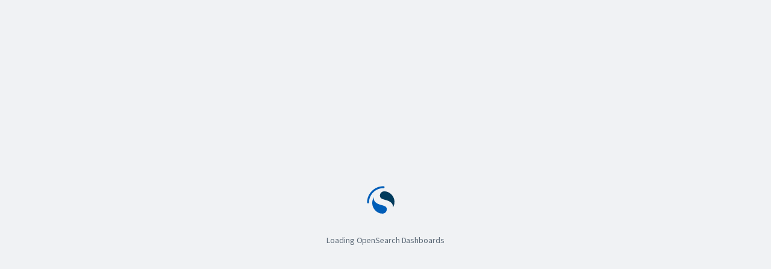

--- FILE ---
content_type: text/css; charset=utf-8
request_url: https://genai-surf-do-user-17880355-0.d.db.ondigitalocean.com/7969/bundles/osd-ui-shared-deps/osd-ui-shared-deps.css
body_size: 24185
content:
.monaco-editor {
	font-family: -apple-system, BlinkMacSystemFont, "Segoe WPC", "Segoe UI", "HelveticaNeue-Light", "Ubuntu", "Droid Sans", sans-serif;
}

.monaco-menu .monaco-action-bar.vertical .action-item .action-menu-item:focus .action-label {
	stroke-width: 1.2px;
}

.monaco-editor.vs-dark .monaco-menu .monaco-action-bar.vertical .action-menu-item:focus .action-label,
.monaco-editor.hc-black .monaco-menu .monaco-action-bar.vertical .action-menu-item:focus .action-label {
	stroke-width: 1.2px;
}

.monaco-editor-hover p {
	margin: 0;
}

.monaco-editor.hc-black {
	-ms-high-contrast-adjust: none;
}
@media screen and (-ms-high-contrast:active) {

		.monaco-editor.vs .view-overlays .current-line,
	.monaco-editor.vs-dark .view-overlays .current-line {
		border-color: windowtext !important;
		border-left: 0;
		border-right: 0;
	}

		.monaco-editor.vs .cursor,
	.monaco-editor.vs-dark .cursor {
		background-color: windowtext !important;
	}
		.monaco-editor.vs .dnd-target,
	.monaco-editor.vs-dark .dnd-target {
		border-color: windowtext !important;
	}

		.monaco-editor.vs .selected-text,
	.monaco-editor.vs-dark .selected-text {
		background-color: highlight !important;
	}

		.monaco-editor.vs .view-line,
	.monaco-editor.vs-dark .view-line {
		-ms-high-contrast-adjust: none;
	}

		.monaco-editor.vs .view-line span,
	.monaco-editor.vs-dark .view-line span {
		color: windowtext !important;
	}
		.monaco-editor.vs .view-line span.inline-selected-text,
	.monaco-editor.vs-dark .view-line span.inline-selected-text {
		color: highlighttext !important;
	}

		.monaco-editor.vs .view-overlays,
	.monaco-editor.vs-dark .view-overlays {
		-ms-high-contrast-adjust: none;
	}

		.monaco-editor.vs .selectionHighlight,
	.monaco-editor.vs-dark .selectionHighlight,
	.monaco-editor.vs .wordHighlight,
	.monaco-editor.vs-dark .wordHighlight,
	.monaco-editor.vs .wordHighlightStrong,
	.monaco-editor.vs-dark .wordHighlightStrong,
	.monaco-editor.vs .reference-decoration,
	.monaco-editor.vs-dark .reference-decoration {
		border: 2px dotted highlight !important;
		background: transparent !important;
		box-sizing: border-box;
	}
	.monaco-editor.vs .rangeHighlight,
	.monaco-editor.vs-dark .rangeHighlight {
		background: transparent !important;
		border: 1px dotted activeborder !important;
		box-sizing: border-box;
	}
	.monaco-editor.vs .bracket-match,
	.monaco-editor.vs-dark .bracket-match {
		border-color: windowtext !important;
		background: transparent !important;
	}

		.monaco-editor.vs .findMatch,
	.monaco-editor.vs-dark .findMatch,
	.monaco-editor.vs .currentFindMatch,
	.monaco-editor.vs-dark .currentFindMatch {
		border: 2px dotted activeborder !important;
		background: transparent !important;
		box-sizing: border-box;
	}
	.monaco-editor.vs .find-widget,
	.monaco-editor.vs-dark .find-widget {
		border: 1px solid windowtext;
	}

		.monaco-editor.vs .monaco-list .monaco-list-row,
	.monaco-editor.vs-dark .monaco-list .monaco-list-row {
		-ms-high-contrast-adjust: none;
		color: windowtext !important;
	}
	.monaco-editor.vs .monaco-list .monaco-list-row.focused,
	.monaco-editor.vs-dark .monaco-list .monaco-list-row.focused {
		color: highlighttext !important;
		background-color: highlight !important;
	}
	.monaco-editor.vs .monaco-list .monaco-list-row:hover,
	.monaco-editor.vs-dark .monaco-list .monaco-list-row:hover {
		background: transparent !important;
		border: 1px solid highlight;
		box-sizing: border-box;
	}

		.monaco-editor.vs .monaco-tree .monaco-tree-row,
	.monaco-editor.vs-dark .monaco-tree .monaco-tree-row {
		-ms-high-contrast-adjust: none;
		color: windowtext !important;
	}
	.monaco-editor.vs .monaco-tree .monaco-tree-row.selected,
	.monaco-editor.vs-dark .monaco-tree .monaco-tree-row.selected,
	.monaco-editor.vs .monaco-tree .monaco-tree-row.focused,
	.monaco-editor.vs-dark .monaco-tree .monaco-tree-row.focused {
		color: highlighttext !important;
		background-color: highlight !important;
	}
	.monaco-editor.vs .monaco-tree .monaco-tree-row:hover,
	.monaco-editor.vs-dark .monaco-tree .monaco-tree-row:hover {
		background: transparent !important;
		border: 1px solid highlight;
		box-sizing: border-box;
	}

		.monaco-editor.vs .monaco-scrollable-element > .scrollbar,
	.monaco-editor.vs-dark .monaco-scrollable-element > .scrollbar {
		-ms-high-contrast-adjust: none;
		background: background !important;
		border: 1px solid windowtext;
		box-sizing: border-box;
	}
	.monaco-editor.vs .monaco-scrollable-element > .scrollbar > .slider,
	.monaco-editor.vs-dark .monaco-scrollable-element > .scrollbar > .slider {
		background: windowtext !important;
	}
	.monaco-editor.vs .monaco-scrollable-element > .scrollbar > .slider:hover,
	.monaco-editor.vs-dark .monaco-scrollable-element > .scrollbar > .slider:hover {
		background: highlight !important;
	}
	.monaco-editor.vs .monaco-scrollable-element > .scrollbar > .slider.active,
	.monaco-editor.vs-dark .monaco-scrollable-element > .scrollbar > .slider.active {
		background: highlight !important;
	}

		.monaco-editor.vs .decorationsOverviewRuler,
	.monaco-editor.vs-dark .decorationsOverviewRuler {
		opacity: 0;
	}

		.monaco-editor.vs .minimap,
	.monaco-editor.vs-dark .minimap {
		display: none;
	}

		.monaco-editor.vs .squiggly-d-error,
	.monaco-editor.vs-dark .squiggly-d-error {
		background: transparent !important;
		border-bottom: 4px double #E47777;
	}
	.monaco-editor.vs .squiggly-c-warning,
	.monaco-editor.vs-dark .squiggly-c-warning {
		border-bottom: 4px double #71B771;
	}
	.monaco-editor.vs .squiggly-b-info,
	.monaco-editor.vs-dark .squiggly-b-info {
		border-bottom: 4px double #71B771;
	}
	.monaco-editor.vs .squiggly-a-hint,
	.monaco-editor.vs-dark .squiggly-a-hint {
		border-bottom: 4px double #6c6c6c;
	}

		.monaco-editor.vs .monaco-menu .monaco-action-bar.vertical .action-menu-item:focus .action-label,
	.monaco-editor.vs-dark .monaco-menu .monaco-action-bar.vertical .action-menu-item:focus .action-label {
		-ms-high-contrast-adjust: none;
		color: highlighttext !important;
		background-color: highlight !important;
	}
	.monaco-editor.vs .monaco-menu .monaco-action-bar.vertical .action-menu-item:hover .action-label,
	.monaco-editor.vs-dark .monaco-menu .monaco-action-bar.vertical .action-menu-item:hover .action-label {
		-ms-high-contrast-adjust: none;
		background: transparent !important;
		border: 1px solid highlight;
		box-sizing: border-box;
	}

		.monaco-diff-editor.vs .diffOverviewRuler,
	.monaco-diff-editor.vs-dark .diffOverviewRuler {
		display: none;
	}
	.monaco-editor.vs .line-insert,
	.monaco-editor.vs-dark .line-insert,
	.monaco-editor.vs .line-delete,
	.monaco-editor.vs-dark .line-delete {
		background: transparent !important;
		border: 1px solid highlight !important;
		box-sizing: border-box;
	}
	.monaco-editor.vs .char-insert,
	.monaco-editor.vs-dark .char-insert,
	.monaco-editor.vs .char-delete,
	.monaco-editor.vs-dark .char-delete {
		background: transparent !important;
	}
}

.monaco-aria-container {
	position: absolute; 	left:-999em;
}

::-ms-clear {
	display: none;
}

.monaco-editor .editor-widget input {
	color: inherit;
}


.monaco-editor {
	position: relative;
	overflow: visible;
	-webkit-text-size-adjust: 100%;
	-webkit-font-feature-settings: "liga" off, "calt" off;
	font-feature-settings: "liga" off, "calt" off;
}
.monaco-editor.enable-ligatures {
	-webkit-font-feature-settings: "liga" on, "calt" on;
	font-feature-settings: "liga" on, "calt" on;
}


.monaco-editor .overflow-guard {
	position: relative;
	overflow: hidden;
}

.monaco-editor .view-overlays {
	position: absolute;
	top: 0;
}

.monaco-editor .vs-whitespace {
	display:inline-block;
}

.monaco-editor .inputarea {
	min-width: 0;
	min-height: 0;
	margin: 0;
	padding: 0;
	position: absolute;
	outline: none !important;
	resize: none;
	border: none;
	overflow: hidden;
	color: transparent;
	background-color: transparent;
}
.monaco-editor .inputarea.ime-input {
	z-index: 10;
}

.monaco-editor .margin-view-overlays .line-numbers {
	position: absolute;
	text-align: right;
	display: inline-block;
	vertical-align: middle;
	box-sizing: border-box;
	cursor: default;
	height: 100%;
}

.monaco-editor .relative-current-line-number {
	text-align: left;
	display: inline-block;
	width: 100%;
}

.monaco-editor .margin-view-overlays .line-numbers {
	cursor: -webkit-image-set(
		url("[data-uri]") 1x,
		url("[data-uri]") 2x
	) 30 0, default;
}

.monaco-editor.mac .margin-view-overlays .line-numbers {
	cursor: -webkit-image-set(
		url("[data-uri]") 1x,
		url("[data-uri]") 2x
	) 24 3, default;
}

.monaco-editor .margin-view-overlays .line-numbers.lh-odd {
	margin-top: 1px;
}

.monaco-editor .view-overlays .current-line {
	display: block;
	position: absolute;
	left: 0;
	top: 0;
	box-sizing: border-box;
}

.monaco-editor .margin-view-overlays .current-line {
	display: block;
	position: absolute;
	left: 0;
	top: 0;
	box-sizing: border-box;
}

.monaco-editor .margin-view-overlays .current-line.current-line-margin.current-line-margin-both {
	border-right: 0;
}

.monaco-editor .lines-content .cdr {
	position: absolute;
}

.monaco-scrollable-element > .scrollbar > .up-arrow {
	background: url("[data-uri]");
	cursor: pointer;
}
.monaco-scrollable-element > .scrollbar > .down-arrow {
	background: url("[data-uri]");
	cursor: pointer;
}
.monaco-scrollable-element > .scrollbar > .left-arrow {
	background: url("[data-uri]");
	cursor: pointer;
}
.monaco-scrollable-element > .scrollbar > .right-arrow {
	background: url("[data-uri]");
	cursor: pointer;
}

.hc-black .monaco-scrollable-element > .scrollbar > .up-arrow,
.vs-dark .monaco-scrollable-element > .scrollbar > .up-arrow {
	background: url("[data-uri]");
}
.hc-black .monaco-scrollable-element > .scrollbar > .down-arrow,
.vs-dark .monaco-scrollable-element > .scrollbar > .down-arrow {
	background: url("[data-uri]");
}
.hc-black .monaco-scrollable-element > .scrollbar > .left-arrow,
.vs-dark .monaco-scrollable-element > .scrollbar > .left-arrow {
	background: url("[data-uri]");
}
.hc-black .monaco-scrollable-element > .scrollbar > .right-arrow,
.vs-dark .monaco-scrollable-element > .scrollbar > .right-arrow {
	background: url("[data-uri]");
}

.monaco-scrollable-element > .visible {
	opacity: 1;

		background:rgba(0,0,0,0);

	transition: opacity 100ms linear;
}
.monaco-scrollable-element > .invisible {
	opacity: 0;
	pointer-events: none;
}
.monaco-scrollable-element > .invisible.fade {
	transition: opacity 800ms linear;
}

.monaco-scrollable-element > .shadow {
	position: absolute;
	display: none;
}
.monaco-scrollable-element > .shadow.top {
	display: block;
	top: 0;
	left: 3px;
	height: 3px;
	width: 100%;
	box-shadow: #DDD 0 6px 6px -6px inset;
}
.monaco-scrollable-element > .shadow.left {
	display: block;
	top: 3px;
	left: 0;
	height: 100%;
	width: 3px;
	box-shadow: #DDD 6px 0 6px -6px inset;
}
.monaco-scrollable-element > .shadow.top-left-corner {
	display: block;
	top: 0;
	left: 0;
	height: 3px;
	width: 3px;
}
.monaco-scrollable-element > .shadow.top.left {
	box-shadow: #DDD 6px 6px 6px -6px inset;
}


.vs .monaco-scrollable-element > .scrollbar > .slider {
	background: rgba(100, 100, 100, .4);
}
.vs-dark .monaco-scrollable-element > .scrollbar > .slider {
	background: rgba(121, 121, 121, .4);
}
.hc-black .monaco-scrollable-element > .scrollbar > .slider {
	background: rgba(111, 195, 223, .6);
}

.monaco-scrollable-element > .scrollbar > .slider:hover {
	background: rgba(100, 100, 100, .7);
}
.hc-black .monaco-scrollable-element > .scrollbar > .slider:hover {
	background: rgba(111, 195, 223, .8);
}

.monaco-scrollable-element > .scrollbar > .slider.active {
	background: rgba(0, 0, 0, .6);
}
.vs-dark .monaco-scrollable-element > .scrollbar > .slider.active {
	background: rgba(191, 191, 191, .4);
}
.hc-black .monaco-scrollable-element > .scrollbar > .slider.active {
	background: rgba(111, 195, 223, 1);
}

.vs-dark .monaco-scrollable-element .shadow.top {
	box-shadow: none;
}

.vs-dark .monaco-scrollable-element .shadow.left {
	box-shadow: #000 6px 0 6px -6px inset;
}

.vs-dark .monaco-scrollable-element .shadow.top.left {
	box-shadow: #000 6px 6px 6px -6px inset;
}

.hc-black .monaco-scrollable-element .shadow.top {
	box-shadow: none;
}

.hc-black .monaco-scrollable-element .shadow.left {
	box-shadow: none;
}

.hc-black .monaco-scrollable-element .shadow.top.left {
	box-shadow: none;
}

.monaco-editor .glyph-margin {
	position: absolute;
	top: 0;
}

.monaco-editor .margin-view-overlays .cgmr {
	position: absolute;
}

.monaco-editor .lines-content .cigr {
	position: absolute;
}
.monaco-editor .lines-content .cigra {
	position: absolute;
}

.monaco-editor.no-user-select .lines-content,
.monaco-editor.no-user-select .view-line,
.monaco-editor.no-user-select .view-lines {
	-webkit-user-select: none;
	-ms-user-select: none;
	-khtml-user-select: none;
	-moz-user-select: none;
	-o-user-select: none;
	user-select: none;
}

.monaco-editor .view-lines {
	cursor: text;
	white-space: nowrap;
}

.monaco-editor.vs-dark.mac .view-lines,
.monaco-editor.hc-black.mac .view-lines {
	cursor: -webkit-image-set(url([data-uri]) 1x, url([data-uri]) 2x) 5 8, text;
}

.monaco-editor .view-line {
	position: absolute;
	width: 100%;
}

.monaco-editor .lines-decorations {
	position: absolute;
	top: 0;
	background: white;
}

.monaco-editor .margin-view-overlays .cldr {
	position: absolute;
	height: 100%;
}

.monaco-editor .margin-view-overlays .cmdr {
	position: absolute;
	left: 0;
	width: 100%;
	height: 100%;
}

.monaco-editor .minimap.slider-mouseover .minimap-slider {
	opacity: 0;
	transition: opacity 100ms linear;
}
.monaco-editor .minimap.slider-mouseover:hover .minimap-slider {
	opacity: 1;
}
.monaco-editor .minimap.slider-mouseover .minimap-slider.active {
	opacity: 1;
}

.monaco-editor .minimap-shadow-hidden {
	position: absolute;
	width: 0;
}
.monaco-editor .minimap-shadow-visible {
	position: absolute;
	left: -6px;
	width: 6px;
}

.monaco-editor .overlayWidgets {
	position: absolute;
	top: 0;
	left:0;
}

.monaco-editor .view-ruler {
	position: absolute;
	top: 0;
}

.monaco-editor .scroll-decoration {
	position: absolute;
	top: 0;
	left: 0;
	height: 6px;
}

.monaco-editor .lines-content .cslr {
	position: absolute;
}

.monaco-editor			.top-left-radius		{ border-top-left-radius: 3px; }
.monaco-editor			.bottom-left-radius		{ border-bottom-left-radius: 3px; }
.monaco-editor			.top-right-radius		{ border-top-right-radius: 3px; }
.monaco-editor			.bottom-right-radius	{ border-bottom-right-radius: 3px; }

.monaco-editor.hc-black .top-left-radius		{ border-top-left-radius: 0; }
.monaco-editor.hc-black .bottom-left-radius		{ border-bottom-left-radius: 0; }
.monaco-editor.hc-black .top-right-radius		{ border-top-right-radius: 0; }
.monaco-editor.hc-black .bottom-right-radius	{ border-bottom-right-radius: 0; }

.monaco-editor .cursors-layer {
	position: absolute;
	top: 0;
}

.monaco-editor .cursors-layer > .cursor {
	position: absolute;
	cursor: text;
	overflow: hidden;
}

.monaco-editor .cursors-layer.cursor-smooth-caret-animation > .cursor {
	transition: 80ms;
}

.monaco-editor .cursors-layer.cursor-block-outline-style > .cursor {
	box-sizing: border-box;
	background: transparent !important;
	border-style: solid;
	border-width: 1px;
}

.monaco-editor .cursors-layer.cursor-underline-style > .cursor {
	border-bottom-width: 2px;
	border-bottom-style: solid;
	background: transparent !important;
	box-sizing: border-box;
}

.monaco-editor .cursors-layer.cursor-underline-thin-style > .cursor {
	border-bottom-width: 1px;
	border-bottom-style: solid;
	background: transparent !important;
	box-sizing: border-box;
}

@keyframes monaco-cursor-smooth {
	0%,
	20% {
		opacity: 1;
	}
	60%,
	100% {
		opacity: 0;
	}
}

@keyframes monaco-cursor-phase {
	0%,
	20% {
		opacity: 1;
	}
	90%,
	100% {
		opacity: 0;
	}
}

@keyframes monaco-cursor-expand {
	0%,
	20% {
		transform: scaleY(1);
	}
	80%,
	100% {
		transform: scaleY(0);
	}
}

.cursor-smooth {
	animation: monaco-cursor-smooth 0.5s ease-in-out 0s 20 alternate;
}

.cursor-phase {
	animation: monaco-cursor-phase 0.5s ease-in-out 0s 20 alternate;
}

.cursor-expand > .cursor {
	animation: monaco-cursor-expand 0.5s ease-in-out 0s 20 alternate;
}

.monaco-diff-editor .diffOverview {
	z-index: 9;
}

.monaco-diff-editor.vs			.diffOverview { background: rgba(0, 0, 0, 0.03); }
.monaco-diff-editor.vs-dark		.diffOverview { background: rgba(255, 255, 255, 0.01); }

.monaco-diff-editor .diffViewport {
	box-shadow: inset 0px 0px 1px 0px #B9B9B9;
	background: rgba(0, 0, 0, 0.10);
}

.monaco-diff-editor.vs-dark .diffViewport,
.monaco-diff-editor.hc-black .diffViewport {
	background: rgba(255, 255, 255, 0.10);
}
.monaco-scrollable-element.modified-in-monaco-diff-editor.vs		.scrollbar { background: rgba(0,0,0,0); }
.monaco-scrollable-element.modified-in-monaco-diff-editor.vs-dark	.scrollbar { background: rgba(0,0,0,0); }
.monaco-scrollable-element.modified-in-monaco-diff-editor.hc-black	.scrollbar { background: none; }

.monaco-scrollable-element.modified-in-monaco-diff-editor .slider {
	z-index: 10;
}
.modified-in-monaco-diff-editor				.slider.active { background: rgba(171, 171, 171, .4); }
.modified-in-monaco-diff-editor.hc-black	.slider.active { background: none; }


.monaco-editor .insert-sign,
.monaco-diff-editor .insert-sign,
.monaco-editor .delete-sign,
.monaco-diff-editor .delete-sign {
	background-size: 60%;
	opacity: 0.7;
	background-repeat: no-repeat;
	background-position: 50% 50%;
	background-position: center;
	background-size: 11px 11px;
}
.monaco-editor.hc-black .insert-sign,
.monaco-diff-editor.hc-black .insert-sign,
.monaco-editor.hc-black .delete-sign,
.monaco-diff-editor.hc-black .delete-sign {
	opacity: 1;
}
.monaco-editor .insert-sign,
.monaco-diff-editor .insert-sign {
	background-image: url("[data-uri]");
}
.monaco-editor .delete-sign,
.monaco-diff-editor .delete-sign {
	background-image: url("[data-uri]");
}

.monaco-editor.vs-dark .insert-sign,
.monaco-diff-editor.vs-dark .insert-sign,
.monaco-editor.hc-black .insert-sign,
.monaco-diff-editor.hc-black .insert-sign {
	background-image: url("[data-uri]");
}
.monaco-editor.vs-dark .delete-sign,
.monaco-diff-editor.vs-dark .delete-sign,
.monaco-editor.hc-black .delete-sign,
.monaco-diff-editor.hc-black .delete-sign {
	background-image: url("[data-uri]");
}

.monaco-editor .inline-deleted-margin-view-zone {
	text-align: right;
}
.monaco-editor .inline-added-margin-view-zone {
	text-align: right;
}

.monaco-editor .diagonal-fill {
	background: url("[data-uri]");
}
.monaco-editor.vs-dark .diagonal-fill {
	opacity: 0.2;
}
.monaco-editor.hc-black .diagonal-fill {
	background: none;
}


.monaco-editor .view-zones .view-lines .view-line span {
	display: inline-block;
}

.monaco-sash {
	position: absolute;
	z-index: 35;
	touch-action: none;
}

.monaco-sash.disabled {
	pointer-events: none;
}

.monaco-sash.vertical {
	cursor: ew-resize;
	top: 0;
	width: 4px;
	height: 100%;
}

.monaco-sash.mac.vertical {
	cursor: col-resize;
}

.monaco-sash.vertical.minimum {
	cursor: e-resize;
}

.monaco-sash.vertical.maximum {
	cursor: w-resize;
}

.monaco-sash.horizontal {
	cursor: ns-resize;
	left: 0;
	width: 100%;
	height: 4px;
}

.monaco-sash.mac.horizontal {
	cursor: row-resize;
}

.monaco-sash.horizontal.minimum {
	cursor: s-resize;
}

.monaco-sash.horizontal.maximum {
	cursor: n-resize;
}

.monaco-sash:not(.disabled).orthogonal-start::before,
.monaco-sash:not(.disabled).orthogonal-end::after {
	content: ' ';
	height: 8px;
	width: 8px;
	z-index: 100;
	display: block;
	cursor: all-scroll;
	position: absolute;
}

.monaco-sash.orthogonal-start.vertical::before {
	left: -2px;
	top: -4px;
}

.monaco-sash.orthogonal-end.vertical::after {
	left: -2px;
	bottom: -4px;
}

.monaco-sash.orthogonal-start.horizontal::before {
	top: -2px;
	left: -4px;
}

.monaco-sash.orthogonal-end.horizontal::after {
	top: -2px;
	right: -4px;
}

.monaco-sash.disabled {
	cursor: default !important;
	pointer-events: none !important;
}


.monaco-sash.touch.vertical {
	width: 20px;
}

.monaco-sash.touch.horizontal {
	height: 20px;
}


.monaco-sash.debug {
	background: cyan;
}

.monaco-sash.debug.disabled {
	background: rgba(0, 255, 255, 0.2);
}

.monaco-sash.debug:not(.disabled).orthogonal-start::before,
.monaco-sash.debug:not(.disabled).orthogonal-end::after {
	background: red;
}

.monaco-diff-editor .diff-review-line-number {
	text-align: right;
	display: inline-block;
}

.monaco-diff-editor .diff-review {
	position: absolute;
	-webkit-user-select: none;
	-ms-user-select: none;
	-khtml-user-select: none;
	-moz-user-select: none;
	-o-user-select: none;
	user-select: none;
}

.monaco-diff-editor .diff-review-summary {
	padding-left: 10px;
}

.monaco-diff-editor .diff-review-shadow {
	position: absolute;
}

.monaco-diff-editor .diff-review-row {
	white-space: pre;
}

.monaco-diff-editor .diff-review-table {
	display: table;
	min-width: 100%;
}

.monaco-diff-editor .diff-review-row {
	display: table-row;
	width: 100%;
}

.monaco-diff-editor .diff-review-cell {
	display: table-cell;
}

.monaco-diff-editor .diff-review-spacer {
	display: inline-block;
	width: 10px;
}

.monaco-diff-editor .diff-review-actions {
	display: inline-block;
	position: absolute;
	right: 10px;
	top: 2px;
}

.monaco-diff-editor .diff-review-actions .action-label {
	width: 16px;
	height: 16px;
	margin: 2px 0;
}
.monaco-diff-editor .action-label.icon.close-diff-review {
	background: url("[data-uri]") center center no-repeat;
}
.monaco-diff-editor.hc-black .action-label.icon.close-diff-review,
.monaco-diff-editor.vs-dark .action-label.icon.close-diff-review {
	background: url("[data-uri]") center center no-repeat;
}

.monaco-action-bar {
	text-align: right;
	overflow: hidden;
	white-space: nowrap;
}

.monaco-action-bar .actions-container {
	display: flex;
	margin: 0 auto;
	padding: 0;
	width: 100%;
	justify-content: flex-end;
}

.monaco-action-bar.vertical .actions-container {
	display: inline-block;
}

.monaco-action-bar.reverse .actions-container {
	flex-direction: row-reverse;
}

.monaco-action-bar .action-item {
	cursor: pointer;
	display: inline-block;
	transition: transform 50ms ease;
	position: relative;  }

.monaco-action-bar .action-item.disabled {
	cursor: default;
}

.monaco-action-bar.animated .action-item.active {
	transform: scale(1.272019649, 1.272019649); }

.monaco-action-bar .action-item .icon {
	display: inline-block;
}

.monaco-action-bar .action-label {
	font-size: 11px;
	margin-right: 4px;
}

.monaco-action-bar .action-label.octicon {
	font-size: 15px;
	line-height: 35px;
	text-align: center;
}

.monaco-action-bar .action-item.disabled .action-label,
.monaco-action-bar .action-item.disabled .action-label:hover {
	opacity: 0.4;
}


.monaco-action-bar.vertical {
	text-align: left;
}

.monaco-action-bar.vertical .action-item {
	display: block;
}

.monaco-action-bar.vertical .action-label.separator {
	display: block;
	border-bottom: 1px solid #bbb;
	padding-top: 1px;
	margin-left: .8em;
	margin-right: .8em;
}

.monaco-action-bar.animated.vertical .action-item.active {
	transform: translate(5px, 0);
}

.secondary-actions .monaco-action-bar .action-label {
	margin-left: 6px;
}

.monaco-action-bar .action-item.select-container {
	overflow: hidden; 	flex: 1;
	max-width: 170px;
	min-width: 60px;
	display: flex;
	align-items: center;
	justify-content: center;
}

.context-view .monaco-menu {
	min-width: 130px;
}

.context-view-block {
	position: fixed;
	left:0;
	top:0;
	z-index: -1;
	width: 100%;
	height: 100%;
}

.monaco-menu .monaco-action-bar.vertical {
	margin-left: 0;
	overflow: visible;
}

.monaco-menu .monaco-action-bar.vertical .actions-container {
	display: block;
}

.monaco-menu .monaco-action-bar.vertical .action-item {
	padding: 0;
	transform: none;
	display: -ms-flexbox;
	display: flex;
}

.monaco-menu .monaco-action-bar.vertical .action-item.active {
	transform: none;
}

.monaco-menu .monaco-action-bar.vertical .action-menu-item {
	-ms-flex: 1 1 auto;
	flex: 1 1 auto;
	display: -ms-flexbox;
	display: flex;
	height: 2em;
	align-items: center;
	position: relative;
}

.monaco-menu .monaco-action-bar.vertical .action-label {
	-ms-flex: 1 1 auto;
	flex: 1 1 auto;
	text-decoration: none;
	padding: 0 1em;
	background: none;
	font-size: 12px;
	line-height: 1;
}

.monaco-menu .monaco-action-bar.vertical .keybinding,
.monaco-menu .monaco-action-bar.vertical .submenu-indicator {
	display: inline-block;
	-ms-flex: 2 1 auto;
	flex: 2 1 auto;
	padding: 0 1em;
	text-align: right;
	font-size: 12px;
	line-height: 1;
}

.monaco-menu .monaco-action-bar.vertical .submenu-indicator {
	height: 100%;
	-webkit-mask: url("[data-uri]") no-repeat 90% 50%/13px 13px;
	mask: url("[data-uri]") no-repeat 90% 50%/13px 13px;
}

.monaco-menu .monaco-action-bar.vertical .action-item.disabled .keybinding,
.monaco-menu .monaco-action-bar.vertical .action-item.disabled .submenu-indicator {
	opacity: 0.4;
}

.monaco-menu .monaco-action-bar.vertical .action-label:not(.separator) {
	display: inline-block;
	-webkit-box-sizing:	border-box;
	-o-box-sizing:		border-box;
	-moz-box-sizing:	border-box;
	-ms-box-sizing:		border-box;
	box-sizing:			border-box;
	margin: 0;
}

.monaco-menu .monaco-action-bar.vertical .action-item {
	position: static;
	overflow: visible;
}


.monaco-menu .monaco-action-bar.vertical .action-item .monaco-submenu {
	position: absolute;
}

.monaco-menu .monaco-action-bar.vertical .action-label.separator {
	padding: 0.5em 0 0 0;
	margin-bottom: 0.5em;
	width: 100%;
}

.monaco-menu .monaco-action-bar.vertical .action-label.separator.text {
	padding: 0.7em 1em 0.1em 1em;
	font-weight: bold;
	opacity: 1;
}

.monaco-menu .monaco-action-bar.vertical .action-label:hover {
	color: inherit;
}

.monaco-menu .monaco-action-bar.vertical .menu-item-check {
	position: absolute;
	visibility: hidden;
	-webkit-mask: url("[data-uri]") no-repeat 50% 56%/15px 15px;
	mask: url("[data-uri]") no-repeat 50% 56%/15px 15px;
	width: 1em;
	height: 100%;
}

.monaco-menu .monaco-action-bar.vertical .action-menu-item.checked .menu-item-check {
	visibility: visible;
}


.context-view.monaco-menu-container {
	outline: 0;
	border: none;
	-webkit-animation: fadeIn 0.083s linear;
	-o-animation: fadeIn 0.083s linear;
	-moz-animation: fadeIn 0.083s linear;
	-ms-animation: fadeIn 0.083s linear;
	animation: fadeIn 0.083s linear;
}

.context-view.monaco-menu-container :focus,
.context-view.monaco-menu-container .monaco-action-bar.vertical:focus,
.context-view.monaco-menu-container .monaco-action-bar.vertical :focus {
	outline: 0;
}

.monaco-menu .monaco-action-bar.vertical .action-item {
	border: 1px solid transparent; }


.hc-black .context-view.monaco-menu-container {
	box-shadow: none;
}

.hc-black .monaco-menu .monaco-action-bar.vertical .action-item.focused {
	background: none;
}


.menubar {
	display: flex;
	flex-shrink: 1;
	box-sizing: border-box;
	height: 30px;
	overflow: hidden;
	flex-wrap: wrap;
}

.fullscreen .menubar {
	margin: 0px;
	padding: 0px 5px;
}

.menubar > .menubar-menu-button {
	align-items: center;
	box-sizing: border-box;
	padding: 0px 8px;
	cursor: default;
	-webkit-app-region: no-drag;
	zoom: 1;
	white-space: nowrap;
	outline: 0;
}

.menubar .menubar-menu-items-holder {
	position: absolute;
	left: 0px;
	opacity: 1;
	z-index: 2000;
}

.menubar .menubar-menu-items-holder.monaco-menu-container {
	outline: 0;
	border: none;
}

.menubar .menubar-menu-items-holder.monaco-menu-container :focus {
	outline: 0;
}

.menubar .toolbar-toggle-more {
	background-position: center;
	background-repeat: no-repeat;
	background-size: 14px;
	width: 20px;
	height: 100%;
}

.menubar .toolbar-toggle-more {
	display: inline-block;
	padding: 0;
	-webkit-mask: url("[data-uri]") no-repeat 50% 55%/14px 14px;
	mask: url("[data-uri]") no-repeat 50% 55%/14px 14px;
}

.context-view {
	position: absolute;
	z-index: 2000;
}

.monaco-list {
	position: relative;
	height: 100%;
	width: 100%;
	white-space: nowrap;
}

.monaco-list.mouse-support {
	-webkit-user-select: none;
	-khtml-user-select: none;
	-moz-user-select: -moz-none;
	-ms-user-select: none;
	-o-user-select: none;
	user-select: none;
}

.monaco-list > .monaco-scrollable-element {
	height: 100%;
}

.monaco-list-rows {
	position: relative;
	width: 100%;
	height: 100%;
}

.monaco-list.horizontal-scrolling .monaco-list-rows {
	width: auto;
	min-width: 100%;
}

.monaco-list-row {
	position: absolute;
	-moz-box-sizing:	border-box;
	-o-box-sizing:		border-box;
	-ms-box-sizing:		border-box;
	box-sizing:			border-box;
	overflow: hidden;
	width: 100%;
}

.monaco-list.mouse-support .monaco-list-row {
	cursor: pointer;
	touch-action: none;
}

.monaco-list-row.scrolling {
	display: none !important;
}

.monaco-list.element-focused, .monaco-list.selection-single, .monaco-list.selection-multiple {
	outline: 0 !important;
}

.monaco-drag-image {
	display: inline-block;
	padding: 1px 7px;
	border-radius: 10px;
	font-size: 12px;
	position: absolute;
}


.monaco-list-type-filter {
	display: flex;
	align-items: center;
	position: absolute;
	border-radius: 2px;
	padding: 0px 3px;
	max-width: calc(100% - 10px);
	text-overflow: ellipsis;
	overflow: hidden;
	text-align: right;
	box-sizing: border-box;
	cursor: all-scroll;
	font-size: 13px;
	line-height: 18px;
	height: 20px;
	z-index: 1;
	top: 4px;
}

.monaco-list-type-filter.dragging {
	transition: top 0.2s, left 0.2s;
}

.monaco-list-type-filter.ne {
	right: 4px;
}

.monaco-list-type-filter.nw {
	left: 4px;
}

.monaco-list-type-filter > .controls {
	display: flex;
	align-items: center;
	box-sizing: border-box;
	transition: width 0.2s;
	width: 0;
}

.monaco-list-type-filter.dragging > .controls,
.monaco-list-type-filter:hover > .controls {
	width: 36px;
}

.monaco-list-type-filter > .controls > * {
	box-sizing: border-box;
	width: 16px;
	height: 16px;
	margin: 0 0 0 2px;
	flex-shrink: 0;
}

.monaco-list-type-filter > .controls > .filter {
	-webkit-appearance: none;
	width: 16px;
	height: 16px;
	background: url("[data-uri]");
	background-position: 50% 50%;
	cursor: pointer;
}

.monaco-list-type-filter > .controls > .filter:checked {
	background-image: url("[data-uri]");
}

.vs-dark .monaco-list-type-filter > .controls > .filter {
	background-image: url("[data-uri]");
}

.vs-dark .monaco-list-type-filter > .controls > .filter:checked {
	background-image: url("[data-uri]");
}

.hc-black .monaco-list-type-filter > .controls > .filter {
	background-image: url("[data-uri]");
}

.hc-black .monaco-list-type-filter > .controls > .filter:checked {
	background-image: url("[data-uri]");
}

.monaco-list-type-filter > .controls > .clear {
	border: none;
	background: url("[data-uri]");
	cursor: pointer;
}

.vs-dark .monaco-list-type-filter > .controls > .clear {
	background-image: url("[data-uri]");
}

.hc-black .monaco-list-type-filter > .controls > .clear {
	background-image: url("[data-uri]");
}

.monaco-list-type-filter-message {
	position: absolute;
	box-sizing: border-box;
	width: 100%;
	height: 100%;
	top: 0;
	left: 0;
	padding: 40px 1em 1em 1em;
	text-align: center;
	white-space: normal;
	opacity: 0.7;
	pointer-events: none;
}

.monaco-list-type-filter-message:empty {
	display: none;
}


.monaco-list-type-filter {
	cursor: -webkit-grab;
}

.monaco-list-type-filter.dragging {
	cursor: -webkit-grabbing;
}

.monaco-tl-row {
	display: flex;
	height: 100%;
	align-items: center;
}

.monaco-tl-twistie,
.monaco-tl-contents {
	height: 100%;
}

.monaco-tl-twistie {
	font-size: 10px;
	text-align: right;
	margin-right: 6px;
	flex-shrink: 0;
	width: 16px;
}

.monaco-tl-contents {
	flex: 1;
	overflow: hidden;
}

.monaco-tl-twistie.collapsible {
	background-size: 16px;
	background-position: 3px 50%;
	background-repeat: no-repeat;
	background-image: url("[data-uri]");
}

.monaco-tl-twistie.collapsible.collapsed:not(.loading) {
	display: inline-block;
	background-image: url("[data-uri]");
}

.vs-dark .monaco-tl-twistie.collapsible:not(.loading) {
	background-image: url("[data-uri]");
}

.vs-dark .monaco-tl-twistie.collapsible.collapsed:not(.loading) {
	background-image: url("[data-uri]");
}

.hc-black .monaco-tl-twistie.collapsible:not(.loading) {
	background-image: url("[data-uri]");
}

.hc-black .monaco-tl-twistie.collapsible.collapsed:not(.loading) {
	background-image: url("[data-uri]");
}

.monaco-tl-twistie.loading {
	background-image: url("[data-uri]");
	background-position: 0 center;
}

.vs-dark .monaco-tl-twistie.loading {
	background-image: url("[data-uri]");
}

.hc-black .monaco-tl-twistie.loading {
	background-image: url("[data-uri]");
}

.monaco-editor .snippet-placeholder {
	min-width: 2px;
	outline-style: solid;
	outline-width: 1px;
}

.monaco-editor .finish-snippet-placeholder {
	outline-style: solid;
	outline-width: 1px;
}

.monaco-editor .suggest-widget {
	z-index: 40;
}


.monaco-editor .suggest-widget {
	width: 430px;
}

.monaco-editor .suggest-widget > .message,
.monaco-editor .suggest-widget > .tree,
.monaco-editor .suggest-widget > .details {
	width: 100%;
	border-style: solid;
	border-width: 1px;
	box-sizing: border-box;
}

.monaco-editor.hc-black .suggest-widget > .message,
.monaco-editor.hc-black .suggest-widget > .tree,
.monaco-editor.hc-black .suggest-widget > .details {
	border-width: 2px;
}

.monaco-editor .suggest-widget.docs-side {
	width: 660px;
}

.monaco-editor .suggest-widget.docs-side > .tree,
.monaco-editor .suggest-widget.docs-side > .details {
	width: 50%;
	float: left;
}

.monaco-editor .suggest-widget.docs-side.list-right > .tree,
.monaco-editor .suggest-widget.docs-side.list-right > .details  {
	float: right;
}


.monaco-editor .suggest-widget > .message {
	padding-left: 22px;
}

.monaco-editor .suggest-widget > .tree {
	height: 100%;
}

.monaco-editor .suggest-widget .monaco-list {
	-webkit-user-select: none;
	-khtml-user-select: none;
	-moz-user-select: -moz-none;
	-ms-user-select: none;
	-o-user-select: none;
	user-select: none;
}


.monaco-editor .suggest-widget .monaco-list .monaco-list-row {
	display: flex;
	-mox-box-sizing: border-box;
	box-sizing: border-box;
	padding-right: 10px;
	background-repeat: no-repeat;
	background-position: 2px 2px;
	white-space: nowrap;
	cursor: pointer;
	touch-action: none;
}

.monaco-editor .suggest-widget .monaco-list .monaco-list-row > .contents {
	flex: 1;
	height: 100%;
	overflow: hidden;
	padding-left: 2px;
}

.monaco-editor .suggest-widget .monaco-list .monaco-list-row > .contents > .main {
	display: flex;
	overflow: hidden;
	text-overflow: ellipsis;
	white-space: pre;
}

.monaco-editor .suggest-widget:not(.frozen) .monaco-highlighted-label .highlight {
	font-weight: bold;
}


.monaco-editor .suggest-widget .details > .monaco-scrollable-element > .body > .header > .close,
.monaco-editor .suggest-widget .monaco-list .monaco-list-row > .contents > .main > .readMore {
	opacity: 0.6;
	background-position: center center;
	background-repeat: no-repeat;
	background-size: 70%;
	cursor: pointer;
}

.monaco-editor .suggest-widget .details > .monaco-scrollable-element > .body > .header > .close {
	background-image: url("[data-uri]");
	float: right;
	margin-right: 5px;
}

.monaco-editor .suggest-widget .monaco-list .monaco-list-row > .contents > .main > .readMore {
	background-image: url("[data-uri]");
}

.monaco-editor .suggest-widget .details > .monaco-scrollable-element > .body > .header > .close:hover,
.monaco-editor .suggest-widget .monaco-list .monaco-list-row > .contents > .main > .readMore:hover {
	opacity: 1;
}


.monaco-editor .suggest-widget .monaco-list .monaco-list-row > .contents > .main > .type-label {
	margin-left: 0.8em;
	flex: 1;
	text-align: right;
	overflow: hidden;
	text-overflow: ellipsis;
	opacity: 0.7;
	white-space: nowrap;
}

.monaco-editor .suggest-widget .monaco-list .monaco-list-row > .contents > .main > .type-label > .monaco-tokenized-source {
	display: inline;
}

.monaco-editor .suggest-widget .monaco-list .monaco-list-row > .contents > .main > .readMore,
.monaco-editor .suggest-widget .monaco-list .monaco-list-row > .contents > .main > .type-label,
.monaco-editor .suggest-widget.docs-side .monaco-list .monaco-list-row.focused > .contents > .main > .readMore,
.monaco-editor .suggest-widget.docs-side .monaco-list .monaco-list-row.focused > .contents > .main > .type-label,
.monaco-editor .suggest-widget.docs-below .monaco-list .monaco-list-row.focused > .contents > .main > .readMore {
	display: none;
}

.monaco-editor .suggest-widget .monaco-list .monaco-list-row.focused > .contents > .main > .readMore,
.monaco-editor .suggest-widget .monaco-list .monaco-list-row.focused > .contents > .main > .type-label {
	display: inline;
}

.monaco-editor .suggest-widget .monaco-list .monaco-list-row .monaco-icon-label::before {
	height: 100%;

}

.monaco-editor .suggest-widget .monaco-list .monaco-list-row .icon {
	display: block;
	height: 16px;
	width: 16px;
	margin-left: 2px;
	background-repeat: no-repeat;
	background-size: 80%;
	background-position: center;
}

.monaco-editor .suggest-widget .monaco-list .monaco-list-row .icon.hide {
	display: none;
}

.monaco-editor .suggest-widget.no-icons .monaco-list .monaco-list-row .icon,
.monaco-editor .suggest-widget.no-icons .monaco-list .monaco-list-row .monaco-icon-label.suggest-icon::before {
	display: none;
}

.monaco-editor .suggest-widget .monaco-list .monaco-list-row .monaco-icon-label.suggest-icon::before {
	content: ' ';
	background-image: url("[data-uri]");
	background-repeat: no-repeat;
	background-position: center;
	background-size: 75%;
}

.monaco-editor .suggest-widget .monaco-list .monaco-list-row .suggest-icon.method::before,
.monaco-editor .suggest-widget .monaco-list .monaco-list-row .suggest-icon.function::before,
.monaco-editor .suggest-widget .monaco-list .monaco-list-row .suggest-icon.constructor::before { background-image: url("[data-uri]"); }
.monaco-editor .suggest-widget .monaco-list .monaco-list-row .suggest-icon.field::before { background-image: url("[data-uri]"); }
.monaco-editor .suggest-widget .monaco-list .monaco-list-row .suggest-icon.event::before { background-image: url("[data-uri]"); }
.monaco-editor .suggest-widget .monaco-list .monaco-list-row .suggest-icon.operator::before { background-image: url("[data-uri]"); }
.monaco-editor .suggest-widget .monaco-list .monaco-list-row .suggest-icon.variable::before { background-image: url("[data-uri]"); }
.monaco-editor .suggest-widget .monaco-list .monaco-list-row .suggest-icon.class::before { background-image: url("[data-uri]"); }
.monaco-editor .suggest-widget .monaco-list .monaco-list-row .suggest-icon.interface::before { background-image: url("[data-uri]"); }
.monaco-editor .suggest-widget .monaco-list .monaco-list-row .suggest-icon.struct::before { background-image: url("[data-uri]"); }
.monaco-editor .suggest-widget .monaco-list .monaco-list-row .suggest-icon.type-parameter::before { background-image: url("[data-uri]"); }
.monaco-editor .suggest-widget .monaco-list .monaco-list-row .suggest-icon.module::before { background-image: url("[data-uri]"); }
.monaco-editor .suggest-widget .monaco-list .monaco-list-row .suggest-icon.property::before { background-image: url("[data-uri]"); }
.monaco-editor .suggest-widget .monaco-list .monaco-list-row .suggest-icon.unit::before { background-image: url("[data-uri]"); }
.monaco-editor .suggest-widget .monaco-list .monaco-list-row .suggest-icon.constant::before { background-image: url("[data-uri]"); }
.monaco-editor .suggest-widget .monaco-list .monaco-list-row .suggest-icon.value::before,
.monaco-editor .suggest-widget .monaco-list .monaco-list-row .suggest-icon.enum::before { background-image: url("[data-uri]"); }
.monaco-editor .suggest-widget .monaco-list .monaco-list-row .suggest-icon.enum-member::before { background-image: url("[data-uri]"); }
.monaco-editor .suggest-widget .monaco-list .monaco-list-row .suggest-icon.keyword::before { background-image: url("[data-uri]"); }
.monaco-editor .suggest-widget .monaco-list .monaco-list-row .suggest-icon.text::before { background-image: url("[data-uri]"); }
.monaco-editor .suggest-widget .monaco-list .monaco-list-row .suggest-icon.color::before { background-image: url("[data-uri]"); }
.monaco-editor .suggest-widget .monaco-list .monaco-list-row .suggest-icon.file::before { background-image: url("[data-uri]"); }
.monaco-editor .suggest-widget .monaco-list .monaco-list-row .suggest-icon.reference::before { background-image: url("[data-uri]"); }
.monaco-editor .suggest-widget .monaco-list .monaco-list-row .suggest-icon.snippet::before { background-image: url("[data-uri]"); }
.monaco-editor .suggest-widget .monaco-list .monaco-list-row .suggest-icon.customcolor::before { background-image: none; }
.monaco-editor .suggest-widget .monaco-list .monaco-list-row .suggest-icon.folder::before { background-image: url("[data-uri]"); }

.monaco-editor .suggest-widget .monaco-list .monaco-list-row .icon.customcolor .colorspan {
	margin: 0 0 0 0.3em;
	border: 0.1em solid #000;
	width: 0.7em;
	height: 0.7em;
	display: inline-block;
}

.monaco-editor .suggest-widget .details {
	display: flex;
	flex-direction: column;
	cursor: default;
}

.monaco-editor .suggest-widget .details.no-docs {
	display: none;
}

.monaco-editor .suggest-widget.docs-below .details {
	border-top-width: 0;
}

.monaco-editor .suggest-widget .details > .monaco-scrollable-element {
	flex: 1;
}

.monaco-editor .suggest-widget .details > .monaco-scrollable-element > .body {
	position: absolute;
	box-sizing: border-box;
	height: 100%;
	width: 100%;
}

.monaco-editor .suggest-widget .details > .monaco-scrollable-element > .body > .header > .type {
	flex: 2;
	overflow: hidden;
	text-overflow: ellipsis;
	opacity: 0.7;
	word-break: break-all;
	margin: 0;
	padding: 4px 0 12px 5px;
}

.monaco-editor .suggest-widget .details > .monaco-scrollable-element > .body > .docs {
	margin: 0;
	padding: 4px 5px;
	white-space: pre-wrap;
}

.monaco-editor .suggest-widget .details > .monaco-scrollable-element > .body > .docs.markdown-docs {
	padding: 0;
	white-space: initial;
}

.monaco-editor .suggest-widget .details > .monaco-scrollable-element > .body > .docs.markdown-docs > div,
.monaco-editor .suggest-widget .details > .monaco-scrollable-element > .body > .docs.markdown-docs > span:not(:empty) {
	padding: 4px 5px;
}

.monaco-editor .suggest-widget .details > .monaco-scrollable-element > .body > .docs.markdown-docs > div > p:first-child {
	margin-top: 0;
}

.monaco-editor .suggest-widget .details > .monaco-scrollable-element > .body > .docs.markdown-docs > div > p:last-child	 {
	margin-bottom: 0;
}

.monaco-editor .suggest-widget .details > .monaco-scrollable-element > .body > .docs .code {
	white-space: pre-wrap;
	word-wrap: break-word;
}

.monaco-editor .suggest-widget .details > .monaco-scrollable-element > .body > p:empty {
	display: none;
}

.monaco-editor .suggest-widget .details code {
	border-radius: 3px;
	padding: 0 0.4em;
}


.monaco-editor.vs-dark .suggest-widget .details > .monaco-scrollable-element > .body > .header > .close,
.monaco-editor.hc-black .suggest-widget .details > .monaco-scrollable-element > .body > .header > .close {
	background-image: url("[data-uri]");
}

.monaco-editor.vs-dark .suggest-widget .monaco-list .monaco-list-row .suggest-icon::before,
.monaco-editor.hc-black .suggest-widget .monaco-list .monaco-list-row .suggest-icon::before { background-image: url("[data-uri]"); }

.monaco-editor.vs-dark .suggest-widget .monaco-list .monaco-list-row .suggest-icon.method::before,
.monaco-editor.hc-black .suggest-widget .monaco-list .monaco-list-row .suggest-icon.method::before,
.monaco-editor.vs-dark .suggest-widget .monaco-list .monaco-list-row .suggest-icon.function::before,
.monaco-editor.hc-black .suggest-widget .monaco-list .monaco-list-row .suggest-icon.function::before,
.monaco-editor.vs-dark .suggest-widget .monaco-list .monaco-list-row .suggest-icon.constructor::before,
.monaco-editor.hc-black .suggest-widget .monaco-list .monaco-list-row .suggest-icon.constructor::before { background-image: url("[data-uri]"); }

.monaco-editor.vs-dark .suggest-widget .monaco-list .monaco-list-row .suggest-icon.field::before,
.monaco-editor.hc-black .suggest-widget .monaco-list .monaco-list-row .suggest-icon.field::before { background-image: url("[data-uri]"); }

.monaco-editor.vs-dark .suggest-widget .monaco-list .monaco-list-row .suggest-icon.event::before,
.monaco-editor.hc-black .suggest-widget .monaco-list .monaco-list-row .suggest-icon.event::before { background-image: url("[data-uri]"); }

.monaco-editor.vs-dark .suggest-widget .monaco-list .monaco-list-row .suggest-icon.operator::before,
.monaco-editor.hc-black .suggest-widget .monaco-list .monaco-list-row .suggest-icon.operator::before { background-image: url("[data-uri]"); }

.monaco-editor.vs-dark .suggest-widget .monaco-list .monaco-list-row .suggest-icon.variable::before,
.monaco-editor.hc-black .suggest-widget .monaco-list .monaco-list-row .suggest-icon.variable::before { background-image: url("[data-uri]"); }

.monaco-editor.vs-dark .suggest-widget .monaco-list .monaco-list-row .suggest-icon.class::before,
.monaco-editor.hc-black .suggest-widget .monaco-list .monaco-list-row .suggest-icon.class::before { background-image: url("[data-uri]"); }

.monaco-editor.vs-dark .suggest-widget .monaco-list .monaco-list-row .suggest-icon.interface::before,
.monaco-editor.hc-black .suggest-widget .monaco-list .monaco-list-row .suggest-icon.interface::before { background-image: url("[data-uri]"); }

.monaco-editor.vs-dark .suggest-widget .monaco-list .monaco-list-row .suggest-icon.struct::before,
.monaco-editor.hc-black .suggest-widget .monaco-list .monaco-list-row .suggest-icon.struct::before { background-image: url("[data-uri]"); }

.monaco-editor.vs-dark .suggest-widget .monaco-list .monaco-list-row .suggest-icon.type-parameter::before,
.monaco-editor.hc-black .suggest-widget .monaco-list .monaco-list-row .suggest-icon.type-parameter::before { background-image: url("[data-uri]"); }

.monaco-editor.vs-dark .suggest-widget .monaco-list .monaco-list-row .suggest-icon.module::before,
.monaco-editor.hc-black .suggest-widget .monaco-list .monaco-list-row .suggest-icon.module::before { background-image: url("[data-uri]"); }

.monaco-editor.vs-dark .suggest-widget .monaco-list .monaco-list-row .suggest-icon.property::before,
.monaco-editor.hc-black .suggest-widget .monaco-list .monaco-list-row .suggest-icon.property::before { background-image: url("[data-uri]"); }

.monaco-editor.vs-dark .suggest-widget .monaco-list .monaco-list-row .suggest-icon.unit::before,
.monaco-editor.hc-black .suggest-widget .monaco-list .monaco-list-row .suggest-icon.unit::before { background-image: url("[data-uri]"); }

.monaco-editor.vs-dark .suggest-widget .monaco-list .monaco-list-row .suggest-icon.constant::before,
.monaco-editor.hc-black .suggest-widget .monaco-list .monaco-list-row .suggest-icon.constant::before { background-image: url("[data-uri]"); }

.monaco-editor.vs-dark .suggest-widget .monaco-list .monaco-list-row .suggest-icon.value::before,
.monaco-editor.hc-black .suggest-widget .monaco-list .monaco-list-row .suggest-icon.value::before,
.monaco-editor.vs-dark .suggest-widget .monaco-list .monaco-list-row .suggest-icon.enum::before,
.monaco-editor.hc-black .suggest-widget .monaco-list .monaco-list-row .suggest-icon.enum::before { background-image: url("[data-uri]"); }

.monaco-editor.vs-dark .suggest-widget .monaco-list .monaco-list-row .suggest-icon.enum-member::before,
.monaco-editor.hc-black .suggest-widget .monaco-list .monaco-list-row .suggest-icon.enum-member::before { background-image: url("[data-uri]"); }

.monaco-editor.vs-dark .suggest-widget .monaco-list .monaco-list-row .suggest-icon.keyword::before,
.monaco-editor.hc-black .suggest-widget .monaco-list .monaco-list-row .suggest-icon.keyword::before { background-image: url("[data-uri]"); }

.monaco-editor.vs-dark .suggest-widget .monaco-list .monaco-list-row .suggest-icon.text::before,
.monaco-editor.hc-black .suggest-widget .monaco-list .monaco-list-row .suggest-icon.text::before { background-image: url("[data-uri]"); }

.monaco-editor.vs-dark .suggest-widget .monaco-list .monaco-list-row .suggest-icon.color::before,
.monaco-editor.hc-black .suggest-widget .monaco-list .monaco-list-row .suggest-icon.color::before { background-image: url("[data-uri]"); }

.monaco-editor.vs-dark .suggest-widget .monaco-list .monaco-list-row .suggest-icon.file::before,
.monaco-editor.hc-black .suggest-widget .monaco-list .monaco-list-row .suggest-icon.file::before { background-image: url("[data-uri]"); }

.monaco-editor.vs-dark .suggest-widget .monaco-list .monaco-list-row .suggest-icon.reference::before,
.monaco-editor.hc-black .suggest-widget .monaco-list .monaco-list-row .suggest-icon.reference::before { background-image: url("[data-uri]"); }

.monaco-editor.vs-dark .suggest-widget .monaco-list .monaco-list-row .suggest-icon.snippet::before,
.monaco-editor.hc-black .suggest-widget .monaco-list .monaco-list-row .suggest-icon.snippet::before { background-image: url("[data-uri]"); }

.monaco-editor.vs-dark .suggest-widget .monaco-list .monaco-list-row .suggest-icon.customcolor::before,
.monaco-editor.hc-black .suggest-widget .monaco-list .monaco-list-row .suggest-icon.customcolor::before { background-image: none; }

.monaco-editor.vs-dark .suggest-widget .monaco-list .monaco-list-row .suggest-icon.folder::before,
.monaco-editor.hc-black .suggest-widget .monaco-list .monaco-list-row .suggest-icon.folder::before { background-image: url("[data-uri]"); }

.monaco-icon-label {
	display: flex; 	overflow: hidden;
	text-overflow: ellipsis;
}

.monaco-icon-label::before {

		background-size: 16px;
	background-position: left center;
	background-repeat: no-repeat;
	padding-right: 6px;
	width: 16px;
	height: 22px;
	display: inline-block;

		-webkit-font-smoothing: antialiased;
	vertical-align: top;

	flex-shrink: 0; }

.monaco-icon-label > .monaco-icon-label-description-container {
	overflow: hidden; 	text-overflow: ellipsis;
}

.monaco-icon-label > .monaco-icon-label-description-container > .label-name {
	color: inherit;
	white-space: pre; }

.monaco-icon-label > .monaco-icon-label-description-container > .label-description {
	opacity: .7;
	margin-left: 0.5em;
	font-size: 0.9em;
	white-space: pre; }

.monaco-icon-label.italic > .monaco-icon-label-description-container > .label-name,
.monaco-icon-label.italic > .monaco-icon-label-description-container > .label-description {
	font-style: italic;
}

.monaco-icon-label::after {
	opacity: 0.75;
	font-size: 90%;
	font-weight: 600;
	padding: 0 12px 0 5px;
	margin-left: auto;
	text-align: center;
}

.monaco-tree.focused .selected .monaco-icon-label, .monaco-tree.focused .selected .monaco-icon-label::after,
.monaco-list:focus .selected .monaco-icon-label, .monaco-list:focus .selected .monaco-icon-label::after
{
	color: inherit !important;
}

.monaco-tree-row.focused.selected .label-description,
.monaco-tree-row.selected .label-description,
.monaco-list-row.focused.selected .label-description,
.monaco-list-row.selected .label-description {
	opacity: .8;
}

.monaco-editor-hover {
	cursor: default;
	position: absolute;
	overflow: hidden;
	z-index: 50;
	-webkit-user-select: text;
	-ms-user-select: text;
	-khtml-user-select: text;
	-moz-user-select: text;
	-o-user-select: text;
	user-select: text;
	box-sizing: initial;
	animation: fadein 100ms linear;
	line-height: 1.5em;
}

.monaco-editor-hover.hidden {
	display: none;
}

.monaco-editor-hover .hover-contents {
	padding: 4px 8px;
}

.monaco-editor-hover .markdown-hover > .hover-contents:not(.code-hover-contents) {
	max-width: 500px;
}

.monaco-editor-hover p,
.monaco-editor-hover ul {
	margin: 8px 0;
}

.monaco-editor-hover hr {
	margin-top: 4px;
	margin-bottom: -6px;
	margin-left: -10px;
	margin-right: -10px;
	height: 1px;
}

.monaco-editor-hover p:first-child,
.monaco-editor-hover ul:first-child {
	margin-top: 0;
}

.monaco-editor-hover p:last-child,
.monaco-editor-hover ul:last-child {
	margin-bottom: 0;
}

.monaco-editor-hover ul {
	padding-left: 20px;
}

.monaco-editor-hover li > p {
	margin-bottom: 0;
}

.monaco-editor-hover li > ul {
	margin-top: 0;
}

.monaco-editor-hover code {
	border-radius: 3px;
	padding: 0 0.4em;
}

.monaco-editor-hover .monaco-tokenized-source {
	white-space: pre-wrap;
	word-break: break-all;
}

.monaco-editor-hover .hover-row.status-bar {
	font-size: 12px;
	line-height: 22px;
}

.monaco-editor-hover .hover-row.status-bar .actions {
	display: flex;
}

.monaco-editor-hover .hover-row.status-bar .actions .action-container {
	margin: 0px 8px;
	cursor: pointer;
}

.monaco-editor-hover .hover-row.status-bar .actions .action-container .action .icon {
	padding-right: 4px;
}

.colorpicker-widget {
	height: 190px;
	user-select: none;
}

.monaco-editor .colorpicker-hover:focus {
	outline: none;
}



.colorpicker-header {
	display: flex;
	height: 24px;
	position: relative;
	background: url("[data-uri]");
	background-size: 9px 9px;
	image-rendering: pixelated;
}

.colorpicker-header .picked-color {
	width: 216px;
	text-align: center;
	line-height: 24px;
	cursor: pointer;
	color: white;
	flex: 1;
	text-align: center;
}

.colorpicker-header .picked-color.light {
	color: black;
}

.colorpicker-header .original-color {
	width: 74px;
	z-index: inherit;
	cursor: pointer;
}



.colorpicker-body {
	display: flex;
	padding: 8px;
	position: relative;
}

.colorpicker-body .saturation-wrap {
	overflow: hidden;
	height: 150px;
	position: relative;
	min-width: 220px;
	flex: 1;
}

.colorpicker-body .saturation-box {
	height: 150px;
	position: absolute;
}

.colorpicker-body .saturation-selection {
	width: 9px;
	height: 9px;
	margin: -5px 0 0 -5px;
	border: 1px solid rgb(255, 255, 255);
	border-radius: 100%;
	box-shadow: 0px 0px 2px rgba(0, 0, 0, 0.8);
	position: absolute;
}

.colorpicker-body .strip {
	width: 25px;
	height: 150px;
}

.colorpicker-body .hue-strip {
	position: relative;
	margin-left: 8px;
	cursor: -webkit-grab;
	background: linear-gradient(to bottom, #ff0000 0%, #ffff00 17%, #00ff00 33%, #00ffff 50%, #0000ff 67%, #ff00ff 83%, #ff0000 100%);
}

.colorpicker-body .opacity-strip {
	position: relative;
	margin-left: 8px;
	cursor: -webkit-grab;
	background: url("[data-uri]");
	background-size: 9px 9px;
	image-rendering: pixelated;
}

.colorpicker-body .strip.grabbing {
	cursor: -webkit-grabbing;
}

.colorpicker-body .slider {
	position: absolute;
	top: 0;
	left: -2px;
	width: calc(100% + 4px);
	height: 4px;
	box-sizing: border-box;
	border: 1px solid rgba(255, 255, 255, 0.71);
	box-shadow: 0px 0px 1px rgba(0, 0, 0, 0.85);
}

.colorpicker-body .strip .overlay {
	height: 150px;
	pointer-events: none;
}

.monaco-editor .peekview-widget .head .peekview-title .icon.warning {
	background: url("[data-uri]") center center no-repeat;
}

.monaco-editor .peekview-widget .head .peekview-title .icon.error {
	background: url("[data-uri]") center center no-repeat;
}

.monaco-editor .peekview-widget .head .peekview-title .icon.info {
	background: url("[data-uri]") center center no-repeat;
}

.vs-dark .monaco-editor .peekview-widget .head .peekview-title .icon.warning {
	background: url("[data-uri]") center center no-repeat;
}

.vs-dark .monaco-editor .peekview-widget .head .peekview-title .icon.error {
	background: url("[data-uri]") center center no-repeat;
}

.vs-dark .monaco-editor .peekview-widget .head .peekview-title .icon.info {
	background: url("[data-uri]") center center no-repeat;
}

.monaco-editor .marker-widget {
	text-overflow: ellipsis;
	white-space: nowrap;
}

.monaco-editor .marker-widget > .stale {
	opacity: 0.6;
	font-style: italic;
}

.monaco-editor .marker-widget .title {
	display: inline-block;
	padding-right: 5px;
}

.monaco-editor .marker-widget .descriptioncontainer {
	position: absolute;
	white-space: pre;
	-webkit-user-select: text;
	user-select: text;
	padding: 8px 12px 0px 20px;
}

.monaco-editor .marker-widget .descriptioncontainer .message {
	display: flex;
	flex-direction: column;
}

.monaco-editor .marker-widget .descriptioncontainer .message .details {
	padding-left: 6px;
}

.monaco-editor .marker-widget .descriptioncontainer .message .source,
.monaco-editor .marker-widget .descriptioncontainer .message .code {
	opacity: 0.6;
}

.monaco-editor .marker-widget .descriptioncontainer .filename {
	cursor: pointer;
}

.monaco-editor .peekview-widget .head {
	-webkit-box-sizing:	border-box;
	-o-box-sizing: border-box;
	-moz-box-sizing: border-box;
	-ms-box-sizing: border-box;
	box-sizing:	border-box;
	display: flex;
}

.monaco-editor .peekview-widget .head .peekview-title {
	display: inline-block;
	font-size: 13px;
	margin-left: 20px;
	cursor: pointer;
}

.monaco-editor .peekview-widget .head .peekview-title .icon {
	display: inline-block;
	height: 16px;
	width: 16px;
	vertical-align: text-bottom;
	margin-right: 4px;
}

.monaco-editor .peekview-widget .head .peekview-title .dirname:not(:empty) {
	font-size: 0.9em;
	margin-left: 0.5em;
}

.monaco-editor .peekview-widget .head .peekview-actions {
	flex: 1;
	text-align: right;
	padding-right: 2px;
}

.monaco-editor .peekview-widget .head .peekview-actions > .monaco-action-bar {
	display: inline-block;
}

.monaco-editor .peekview-widget .head .peekview-actions > .monaco-action-bar,
.monaco-editor .peekview-widget .head .peekview-actions > .monaco-action-bar > .actions-container {
	height: 100%;
}

.monaco-editor .peekview-widget .head .peekview-actions > .monaco-action-bar .action-item {
	margin-left: 4px;
}

.monaco-editor .peekview-widget .head .peekview-actions > .monaco-action-bar .action-label {
	width: 16px;
	height: 100%;
	margin: 0;
	line-height: inherit;
	background-repeat: no-repeat;
	background-position: center center;
}

.monaco-editor .peekview-widget .head .peekview-actions > .monaco-action-bar .action-label.octicon {
	margin: 0;
}

.monaco-editor .peekview-widget .head .peekview-actions .action-label.icon.close-peekview-action {
	background: url("[data-uri]") center center no-repeat;
}

.monaco-editor .peekview-widget > .body {
	border-top: 1px solid;
	position: relative;
}


.monaco-editor.hc-black .peekview-widget .head .peekview-actions .action-label.icon.close-peekview-action,
.monaco-editor.vs-dark .peekview-widget .head .peekview-actions .action-label.icon.close-peekview-action {
	background: url("[data-uri]") center center no-repeat;
}

.monaco-editor .peekview-widget .peekview-actions .icon.chevron-up {
	background: url("[data-uri]") center center no-repeat;
}

.vs-dark .monaco-editor .peekview-widget .peekview-actions .icon.chevron-up {
	background: url("[data-uri]") center center no-repeat;
}

.hc-black .monaco-editor .peekview-widget .peekview-actions .icon.chevron-up {
	background: url("[data-uri]") center center no-repeat;
}

.monaco-editor .peekview-widget .peekview-actions .icon.chevron-down {
	background: url("[data-uri]") center center no-repeat;
}

.vs-dark .monaco-editor .peekview-widget .peekview-actions .icon.chevron-down {
	background: url("[data-uri]") center center no-repeat;
}

.hc-black .monaco-editor .peekview-widget .peekview-actions .icon.chevron-down {
	background: url("[data-uri]") center center no-repeat;
}

.monaco-editor .zone-widget {
	position: absolute;
	z-index: 10;
}


.monaco-editor .zone-widget .zone-widget-container {
	border-top-style: solid;
	border-bottom-style: solid;
	border-top-width: 0;
	border-bottom-width: 0;
	position: relative;
}

.monaco-editor .zone-widget .zone-widget-container.reference-zone-widget {
	border-top-width: 1px;
	border-bottom-width: 1px;
}

.monaco-editor .reference-zone-widget .inline {
	display: inline-block;
	vertical-align: top;
}

.monaco-editor .reference-zone-widget .messages {
	height: 100%;
	width: 100%;
	text-align: center;
	padding: 3em 0;
}

.monaco-editor .reference-zone-widget .ref-tree {
	line-height: 23px;
}

.monaco-editor .reference-zone-widget .ref-tree .reference {
	text-overflow: ellipsis;
	overflow: hidden;
}

.monaco-editor .reference-zone-widget .ref-tree .reference-file {
	display: inline-flex;
	width: 100%;
	height: 100%;
}

.monaco-editor .reference-zone-widget .ref-tree .monaco-list:focus .selected .reference-file {
	color: inherit !important;
}

.monaco-editor .reference-zone-widget .ref-tree .reference-file .count {
	margin-right: 12px;
	margin-left: auto;
}


.monaco-editor.hc-black .reference-zone-widget .ref-tree .reference-file {
	font-weight: bold;
}

.monaco-count-badge {
	padding: 0.3em 0.5em;
	border-radius: 1em;
	font-size: 85%;
	min-width: 1.6em;
	line-height: 1em;
	font-weight: normal;
	text-align: center;
	display: inline-block;
	box-sizing: border-box;
}

.monaco-split-view2 {
	position: relative;
	width: 100%;
	height: 100%;
}

.monaco-split-view2 > .sash-container {
	position: absolute;
	width: 100%;
	height: 100%;
	pointer-events: none;
}

.monaco-split-view2 > .sash-container > .monaco-sash {
	pointer-events: initial;
}

.monaco-split-view2 > .split-view-container {
	display: flex;
	width: 100%;
	height: 100%;
	white-space: nowrap;
}

.monaco-split-view2.vertical > .split-view-container {
	flex-direction: column;
}

.monaco-split-view2.horizontal > .split-view-container {
	flex-direction: row;
}

.monaco-split-view2 > .split-view-container > .split-view-view {
	white-space: initial;
	flex: none;
	position: relative;
}

.monaco-split-view2.vertical > .split-view-container > .split-view-view {
	width: 100%;
}

.monaco-split-view2.horizontal > .split-view-container > .split-view-view {
	height: 100%;
	display: inline-block;
}

.monaco-split-view2.separator-border > .split-view-container > .split-view-view:not(:first-child)::before {
	content: ' ';
	position: absolute;
	top: 0;
	left: 0;
	z-index: 5;
	pointer-events: none;
	background-color: var(--separator-border);
}

.monaco-split-view2.separator-border.horizontal > .split-view-container > .split-view-view:not(:first-child)::before {
	height: 100%;
	width: 1px;
}

.monaco-split-view2.separator-border.vertical > .split-view-container > .split-view-view:not(:first-child)::before {
	height: 1px;
	width: 100%;
}

.monaco-editor .monaco-editor-overlaymessage {
	padding-bottom: 8px;
}

@keyframes fadeIn {
	from { opacity: 0; }
	to { opacity: 1; }
}
.monaco-editor .monaco-editor-overlaymessage.fadeIn {
	animation: fadeIn 150ms ease-out;
}

@keyframes fadeOut {
	from { opacity: 1; }
	to { opacity: 0; }
}
.monaco-editor .monaco-editor-overlaymessage.fadeOut {
	animation: fadeOut 100ms ease-out;
}

.monaco-editor .monaco-editor-overlaymessage .message {
	padding: 1px 4px;
}

.monaco-editor .monaco-editor-overlaymessage .anchor {
	width: 0 !important;
	height: 0 !important;
	border-color: transparent;
	border-style: solid;
	z-index: 1000;
	border-width: 8px;
	position: absolute;
}

.monaco-editor .lightbulb-glyph {
	display: flex;
	align-items: center;
	justify-content: center;
	height: 16px;
	width: 20px;
	padding-left: 2px;
}

.monaco-editor .lightbulb-glyph:hover {
	cursor: pointer;
	}

.monaco-editor.vs .lightbulb-glyph {
	background: url("[data-uri]") center center no-repeat;
}

.monaco-editor.vs .lightbulb-glyph.autofixable {
	background: url("[data-uri]") center center no-repeat;
}

.monaco-editor.vs-dark .lightbulb-glyph,
.monaco-editor.hc-black .lightbulb-glyph {
	background: url("[data-uri]") center center no-repeat;
}

.monaco-editor.vs-dark .lightbulb-glyph.autofixable,
.monaco-editor.hc-black .lightbulb-glyph.autofixable {
	background: url("[data-uri]") center center no-repeat;
}

.monaco-editor .parameter-hints-widget {
	z-index: 10;
	display: flex;
	flex-direction: column;
	line-height: 1.5em;
}

.monaco-editor .parameter-hints-widget > .wrapper {
	max-width: 440px;
	display: flex;
	flex-direction: column;
}

.monaco-editor .parameter-hints-widget.multiple {
	min-height: 3.3em;
	padding: 0 0 0 1.9em;
}

.monaco-editor .parameter-hints-widget.visible {
	transition: left .05s ease-in-out;
}

.monaco-editor .parameter-hints-widget p,
.monaco-editor .parameter-hints-widget ul {
	margin: 8px 0;
}

.monaco-editor .parameter-hints-widget .monaco-scrollable-element,
.monaco-editor .parameter-hints-widget .body {
	display: flex;
	flex-direction: column;
}

.monaco-editor .parameter-hints-widget .signature {
	padding: 4px 5px;
}

.monaco-editor .parameter-hints-widget .docs {
	padding: 0 10px 0 5px;
	white-space: pre-wrap;
}

.monaco-editor .parameter-hints-widget .docs .markdown-docs {
	white-space: initial;
}

.monaco-editor .parameter-hints-widget .docs .code {
	white-space: pre-wrap;
}

.monaco-editor .parameter-hints-widget .docs code {
	border-radius: 3px;
	padding: 0 0.4em;
}

.monaco-editor .parameter-hints-widget .buttons {
	position: absolute;
	display: none;
	bottom: 0;
	left: 0;
}

.monaco-editor .parameter-hints-widget.multiple .buttons {
	display: block;
}

.monaco-editor .parameter-hints-widget.multiple .button {
	position: absolute;
	left: 2px;
	width: 16px;
	height: 16px;
	background-repeat: no-repeat;
	cursor: pointer;
}

.monaco-editor .parameter-hints-widget .button.previous {
	bottom: 24px;
	background-image: url("[data-uri]");
}

.monaco-editor .parameter-hints-widget .button.next {
	bottom: 0;
	background-image: url("[data-uri]");
}

.monaco-editor .parameter-hints-widget .overloads {
	position: absolute;
	display: none;
	text-align: center;
	bottom: 14px;
	left: 0;
	width: 22px;
	height: 12px;
	line-height: 12px;
	opacity: 0.5;
}

.monaco-editor .parameter-hints-widget.multiple .overloads {
	display: block;
}

.monaco-editor .parameter-hints-widget .signature .parameter.active {
	font-weight: bold;
	text-decoration: underline;
}

.monaco-editor .parameter-hints-widget .documentation-parameter > .parameter {
	font-weight: bold;
	margin-right: 0.5em;
}


.monaco-editor.hc-black .parameter-hints-widget .button.previous,
.monaco-editor.vs-dark .parameter-hints-widget .button.previous {
	background-image: url("[data-uri]");
}

.monaco-editor.hc-black .parameter-hints-widget .button.next,
.monaco-editor.vs-dark .parameter-hints-widget .button.next {
	background-image: url("[data-uri]");
}



--- FILE ---
content_type: text/css; charset=utf-8
request_url: https://genai-surf-do-user-17880355-0.d.db.ondigitalocean.com/7969/bundles/osd-ui-shared-deps/osd-ui-shared-deps.v8.light.css
body_size: 45375
content:
/*!
 * SPDX-License-Identifier: Apache-2.0
 *
 * The OpenSearch Contributors require contributions made to
 * this file be licensed under the Apache-2.0 license or a
 * compatible open source license.
 *
 * Modifications Copyright OpenSearch Contributors. See
 * GitHub history for details.
 */
/*!
 * Copyright OpenSearch Contributors
 * SPDX-License-Identifier: Apache-2.0
 */

@charset "UTF-8";
@-webkit-keyframes euiAnimFadeIn {
  0% {
    opacity: 0;
  }
  100% {
    opacity: 1;
  }
}
@keyframes euiAnimFadeIn {
  0% {
    opacity: 0;
  }
  100% {
    opacity: 1;
  }
}
@-webkit-keyframes euiGrow {
  0% {
    opacity: 0;
  }
  1% {
    opacity: 0;
    -webkit-transform: scale(0);
            transform: scale(0);
  }
  100% {
    opacity: 1;
    -webkit-transform: scale(1);
            transform: scale(1);
  }
}
@keyframes euiGrow {
  0% {
    opacity: 0;
  }
  1% {
    opacity: 0;
    -webkit-transform: scale(0);
            transform: scale(0);
  }
  100% {
    opacity: 1;
    -webkit-transform: scale(1);
            transform: scale(1);
  }
}
@-webkit-keyframes focusRingAnimate {
  0% {
    box-shadow: 0 0 0 6px rgba(7, 130, 126, 0);
  }
  100% {
    box-shadow: 0 0 0 3px rgba(7, 130, 126, 0.3);
  }
}
@keyframes focusRingAnimate {
  0% {
    box-shadow: 0 0 0 6px rgba(7, 130, 126, 0);
  }
  100% {
    box-shadow: 0 0 0 3px rgba(7, 130, 126, 0.3);
  }
}
@-webkit-keyframes focusRingAnimateLarge {
  0% {
    box-shadow: 0 0 0 10px rgba(7, 130, 126, 0);
  }
  100% {
    box-shadow: 0 0 0 4px rgba(7, 130, 126, 0.3);
  }
}
@keyframes focusRingAnimateLarge {
  0% {
    box-shadow: 0 0 0 10px rgba(7, 130, 126, 0);
  }
  100% {
    box-shadow: 0 0 0 4px rgba(7, 130, 126, 0.3);
  }
}
@-webkit-keyframes euiButtonActive {
  50% {
    -webkit-transform: translateY(1px);
            transform: translateY(1px);
  }
}
@keyframes euiButtonActive {
  50% {
    -webkit-transform: translateY(1px);
            transform: translateY(1px);
  }
}
.eui-alignBaseline {
  vertical-align: baseline !important;
}

.eui-alignBottom {
  vertical-align: bottom !important;
}

.eui-alignMiddle {
  vertical-align: middle !important;
}

.eui-alignTop {
  vertical-align: top !important;
}

.eui-displayBlock {
  display: block !important;
}

.eui-displayInline {
  display: inline !important;
}

.eui-displayInlineBlock {
  display: inline-block !important;
}

.eui-displayNone {
  display: none !important;
}

.eui-fullWidth {
  display: block !important;
  width: 100% !important;
}

.eui-textCenter {
  text-align: center !important;
}

.eui-textLeft {
  text-align: left !important;
}

.eui-textRight {
  text-align: right !important;
}

.eui-textNoWrap {
  white-space: nowrap !important;
}

.eui-textInheritColor {
  color: inherit !important;
}

.eui-textBreakWord {
  overflow-wrap: break-word !important;
  word-wrap: break-word !important;
  word-break: break-word;
}

.eui-textBreakAll {
  overflow-wrap: break-word !important;
  word-break: break-all !important;
}

.eui-textBreakNormal {
  overflow-wrap: normal !important;
  word-wrap: normal !important;
  word-break: normal !important;
}

.eui-textOverflowWrap {
  overflow-wrap: break-word !important;
}
@media screen and (-ms-high-contrast: active), screen and (-ms-high-contrast: none) {
  .eui-textOverflowWrap {
    word-break: break-all !important;
  }
}

.eui-textTruncate {
  max-width: 100%;
  overflow: hidden !important;
  text-overflow: ellipsis !important;
  white-space: nowrap !important;
  word-wrap: normal !important;
}

[class*=oui-showFor] {
  display: none !important; }

@media only screen and (max-width: 574px) {
  .eui-hideFor--xs {
    display: none !important;
  }
}

@media only screen and (max-width: 574px) {
  .eui-showFor--xs {
    display: inline !important;
  }
}

@media only screen and (max-width: 574px) {
  .eui-showFor--xs--block {
    display: block !important;
  }
}

@media only screen and (max-width: 574px) {
  .eui-showFor--xs--inlineBlock {
    display: inline-block !important;
  }
}

@media only screen and (max-width: 574px) {
  .eui-showFor--xs--flex {
    display: -webkit-flex !important;
    display: flex !important;
  }
}

@media only screen and (min-width: 575px) and (max-width: 767px) {
  .eui-hideFor--s {
    display: none !important;
  }
}

@media only screen and (min-width: 575px) and (max-width: 767px) {
  .eui-showFor--s {
    display: inline !important;
  }
}

@media only screen and (min-width: 575px) and (max-width: 767px) {
  .eui-showFor--s--block {
    display: block !important;
  }
}

@media only screen and (min-width: 575px) and (max-width: 767px) {
  .eui-showFor--s--inlineBlock {
    display: inline-block !important;
  }
}

@media only screen and (min-width: 575px) and (max-width: 767px) {
  .eui-showFor--s--flex {
    display: -webkit-flex !important;
    display: flex !important;
  }
}

@media only screen and (min-width: 768px) and (max-width: 991px) {
  .eui-hideFor--m {
    display: none !important;
  }
}

@media only screen and (min-width: 768px) and (max-width: 991px) {
  .eui-showFor--m {
    display: inline !important;
  }
}

@media only screen and (min-width: 768px) and (max-width: 991px) {
  .eui-showFor--m--block {
    display: block !important;
  }
}

@media only screen and (min-width: 768px) and (max-width: 991px) {
  .eui-showFor--m--inlineBlock {
    display: inline-block !important;
  }
}

@media only screen and (min-width: 768px) and (max-width: 991px) {
  .eui-showFor--m--flex {
    display: -webkit-flex !important;
    display: flex !important;
  }
}

@media only screen and (min-width: 992px) and (max-width: 1199px) {
  .eui-hideFor--l {
    display: none !important;
  }
}

@media only screen and (min-width: 992px) and (max-width: 1199px) {
  .eui-showFor--l {
    display: inline !important;
  }
}

@media only screen and (min-width: 992px) and (max-width: 1199px) {
  .eui-showFor--l--block {
    display: block !important;
  }
}

@media only screen and (min-width: 992px) and (max-width: 1199px) {
  .eui-showFor--l--inlineBlock {
    display: inline-block !important;
  }
}

@media only screen and (min-width: 992px) and (max-width: 1199px) {
  .eui-showFor--l--flex {
    display: -webkit-flex !important;
    display: flex !important;
  }
}

@media only screen and (min-width: 1200px) {
  .eui-hideFor--xl {
    display: none !important;
  }
}

@media only screen and (min-width: 1200px) {
  .eui-showFor--xl {
    display: inline !important;
  }
}

@media only screen and (min-width: 1200px) {
  .eui-showFor--xl--block {
    display: block !important;
  }
}

@media only screen and (min-width: 1200px) {
  .eui-showFor--xl--inlineBlock {
    display: inline-block !important;
  }
}

@media only screen and (min-width: 1200px) {
  .eui-showFor--xl--flex {
    display: -webkit-flex !important;
    display: flex !important;
  }
}

@media screen and (-ms-high-contrast: active), screen and (-ms-high-contrast: none) {
  .euiIEFlexWrapFix {
    -webkit-flex-grow: 1;
            flex-grow: 1;
    -webkit-flex-shrink: 1;
            flex-shrink: 1;
    -webkit-flex-basis: 0%;
            flex-basis: 0%;
  }
}

.eui-yScroll {
  scrollbar-width: thin;
  height: 100%;
  overflow-y: auto;
  overflow-x: hidden;
}
.eui-yScroll::-webkit-scrollbar {
  width: 16px;
  height: 16px;
}
.eui-yScroll::-webkit-scrollbar-thumb {
  background-color: rgba(90, 104, 117, 0.5);
  border: 6px solid transparent;
  background-clip: content-box;
}
.eui-yScroll::-webkit-scrollbar-corner, .eui-yScroll::-webkit-scrollbar-track {
  background-color: transparent;
}
.eui-yScroll:focus {
  outline: none; }
.eui-yScroll[tabindex="0"]:focus:focus-visible {
  outline-style: auto; }

.eui-xScroll {
  scrollbar-width: thin;
  overflow-x: auto;
}
.eui-xScroll::-webkit-scrollbar {
  width: 16px;
  height: 16px;
}
.eui-xScroll::-webkit-scrollbar-thumb {
  background-color: rgba(90, 104, 117, 0.5);
  border: 6px solid transparent;
  background-clip: content-box;
}
.eui-xScroll::-webkit-scrollbar-corner, .eui-xScroll::-webkit-scrollbar-track {
  background-color: transparent;
}
.eui-xScroll:focus {
  outline: none; }
.eui-xScroll[tabindex="0"]:focus:focus-visible {
  outline-style: auto; }

.eui-yScrollWithShadows {
  scrollbar-width: thin;
  height: 100%;
  overflow-y: auto;
  overflow-x: hidden;
  -webkit-mask-image: linear-gradient(to bottom, rgba(255, 0, 0, 0.1) 0%, red 7.5px, red calc(100% - 7.5px), rgba(255, 0, 0, 0.1) 100%);
          mask-image: linear-gradient(to bottom, rgba(255, 0, 0, 0.1) 0%, red 7.5px, red calc(100% - 7.5px), rgba(255, 0, 0, 0.1) 100%);
}
.eui-yScrollWithShadows::-webkit-scrollbar {
  width: 16px;
  height: 16px;
}
.eui-yScrollWithShadows::-webkit-scrollbar-thumb {
  background-color: rgba(90, 104, 117, 0.5);
  border: 6px solid transparent;
  background-clip: content-box;
}
.eui-yScrollWithShadows::-webkit-scrollbar-corner, .eui-yScrollWithShadows::-webkit-scrollbar-track {
  background-color: transparent;
}
.eui-yScrollWithShadows:focus {
  outline: none; }
.eui-yScrollWithShadows[tabindex="0"]:focus:focus-visible {
  outline-style: auto; }

.eui-xScrollWithShadows {
  scrollbar-width: thin;
  overflow-x: auto;
  -webkit-mask-image: linear-gradient(to right, rgba(255, 0, 0, 0.1) 0%, red 7.5px, red calc(100% - 7.5px), rgba(255, 0, 0, 0.1) 100%);
          mask-image: linear-gradient(to right, rgba(255, 0, 0, 0.1) 0%, red 7.5px, red calc(100% - 7.5px), rgba(255, 0, 0, 0.1) 100%);
}
.eui-xScrollWithShadows::-webkit-scrollbar {
  width: 16px;
  height: 16px;
}
.eui-xScrollWithShadows::-webkit-scrollbar-thumb {
  background-color: rgba(90, 104, 117, 0.5);
  border: 6px solid transparent;
  background-clip: content-box;
}
.eui-xScrollWithShadows::-webkit-scrollbar-corner, .eui-xScrollWithShadows::-webkit-scrollbar-track {
  background-color: transparent;
}
.eui-xScrollWithShadows:focus {
  outline: none; }
.eui-xScrollWithShadows[tabindex="0"]:focus:focus-visible {
  outline-style: auto; }

.euiYScrollWithShadows {
  scrollbar-width: thin;
  height: 100%;
  overflow-y: auto;
  overflow-x: hidden;
  -webkit-mask-image: linear-gradient(to bottom, rgba(255, 0, 0, 0.1) 0%, red 7.5px, red calc(100% - 7.5px), rgba(255, 0, 0, 0.1) 100%);
          mask-image: linear-gradient(to bottom, rgba(255, 0, 0, 0.1) 0%, red 7.5px, red calc(100% - 7.5px), rgba(255, 0, 0, 0.1) 100%);
}
.euiYScrollWithShadows::-webkit-scrollbar {
  width: 16px;
  height: 16px;
}
.euiYScrollWithShadows::-webkit-scrollbar-thumb {
  background-color: rgba(90, 104, 117, 0.5);
  border: 6px solid transparent;
  background-clip: content-box;
}
.euiYScrollWithShadows::-webkit-scrollbar-corner, .euiYScrollWithShadows::-webkit-scrollbar-track {
  background-color: transparent;
}
.euiYScrollWithShadows:focus {
  outline: none; }
.euiYScrollWithShadows[tabindex="0"]:focus:focus-visible {
  outline-style: auto; }

.eui-isFocusable:focus {
  -webkit-animation: 350ms cubic-bezier(0.694, 0.0482, 0.335, 1) 1 normal forwards focusRingAnimateLarge !important;
          animation: 350ms cubic-bezier(0.694, 0.0482, 0.335, 1) 1 normal forwards focusRingAnimateLarge !important;
}

.eui-fullHeight {
  height: 100%;
  -webkit-flex: 1 1 auto;
          flex: 1 1 auto;
  overflow: hidden;
}

:root {
  --eui-font-family: 'Source Sans 3', -apple-system, BlinkMacSystemFont, 'Segoe UI', Helvetica, Arial, sans-serif, 'Apple Color Emoji', 'Segoe UI Emoji', 'Segoe UI Symbol';
  --eui-code-font-family: 'Source Code Pro', Consolas, Menlo, Courier, monospace;
}

*, *:before, *:after {
  box-sizing: border-box;
}

html, body, div, span, applet, object, iframe,
h1, h2, h3, h4, h5, h6, p, blockquote, pre,
a, abbr, acronym, address, big, cite, code,
del, dfn, em, img, ins, kbd, q, s, samp,
small, strike, strong, sub, sup, tt, var,
b, u, i, center,
dl, dt, dd, ol, ul, li,
fieldset, form, label, legend,
table, caption, tbody, tfoot, thead, tr, th, td,
article, aside, canvas, details, embed,
figure, figcaption, footer, header, hgroup,
menu, nav, output, ruby, section, summary,
time, mark, audio, video {
  margin: 0;
  padding: 0;
  border: none;
  vertical-align: baseline;
}

code, pre, kbd, samp {
  font-family: var(--eui-code-font-family);
  line-height: 1.5;
}

h1, h2, h3, h4, h5, h6, p {
  font-family: inherit;
  font-weight: inherit;
  font-size: inherit;
}

input, textarea, select, button {
  font-family: var(--eui-font-family);
}

em {
  font-style: italic;
}

strong {
  font-weight: 700;
}

article, aside, details, figcaption, figure,
footer, header, hgroup, menu, nav, section {
  display: block;
}

html {
  font-family: var(--eui-font-family);
  font-weight: 400;
  -webkit-text-size-adjust: 100%;
  -ms-text-size-adjust: 100%;
  -webkit-font-kerning: normal;
          font-kerning: normal;
  font-size: 18px;
  color: #2A3947;
  height: 100%;
  background-color: #F0F2F4;
}

body {
  line-height: 1;
}

*:focus {
  outline: none;
}
*:focus::-moz-focus-inner {
  border: none;
}
*:focus:-moz-focusring {
  outline: none;
}

a {
  text-decoration: none;
  color: #07827E;
}
a:hover {
  text-decoration: none;
}
a:focus {
  text-decoration: none;
  outline: none;
}

a:hover, button, [role=button] {
  cursor: pointer;
}

input {
  margin: 0;
  padding: 0;
}
input:disabled {
  opacity: 1; }

button {
  background: none;
  border: none;
  padding: 0;
  margin: 0;
  outline: none;
  font-size: inherit;
  color: inherit;
  border-radius: 0;
}
button:hover {
  cursor: pointer;
}

ol, ul {
  list-style: none;
}

blockquote, q {
  quotes: none;
}

blockquote:before, blockquote:after,
q:before, q:after {
  content: "";
  content: none;
}

table {
  border-collapse: collapse;
  border-spacing: 0;
}

hr {
  margin: 0;
}

fieldset {
  min-inline-size: auto;
}

svg text {
  letter-spacing: normal !important;
}

html {
  scrollbar-width: thin;
  scrollbar-color: rgba(90, 104, 117, 0.5) transparent;
}

.euiScreenReaderOnly,
.euiScreenReaderOnly--showOnFocus:not(:focus):not(:active) {
  position: absolute;
  left: -10000px;
  top: auto;
  width: 1px;
  height: 1px;
  overflow: hidden;
  -webkit-user-select: none;
     -moz-user-select: none;
          user-select: none;
}

.euiSkipLink {
  transition: none !important;
}
.euiSkipLink:focus {
  -webkit-animation: none !important;
          animation: none !important;
}
.euiSkipLink.euiSkipLink--absolute:focus {
  position: absolute;
}
.euiSkipLink.euiSkipLink--fixed:focus {
  position: fixed;
  top: 4px;
  left: 4px;
  z-index: 1001;
}

.euiAccordion__triggerWrapper {
  display: -webkit-flex;
  display: flex;
  -webkit-align-items: center;
          align-items: center;
}

.euiAccordion__button {
  font-size: 18px;
  font-size: 1rem;
  line-height: 1.333333;
  text-align: left;
  width: 100%;
  -webkit-flex-grow: 1;
          flex-grow: 1;
  display: -webkit-flex;
  display: flex;
  -webkit-align-items: center;
          align-items: center;
}
.euiAccordion__button:hover, .euiAccordion__button:focus {
  text-decoration: underline;
  cursor: pointer;
}
.euiAccordion__button:focus .euiAccordion__iconWrapper {
  -webkit-animation: 350ms cubic-bezier(0.694, 0.0482, 0.335, 1) 1 normal forwards focusRingAnimate !important;
          animation: 350ms cubic-bezier(0.694, 0.0482, 0.335, 1) 1 normal forwards focusRingAnimate !important;
  color: #07827E;
  outline: none;
}

.euiAccordion__buttonReverse {
  -webkit-flex-direction: row-reverse;
          flex-direction: row-reverse;
  -webkit-justify-content: space-between;
          justify-content: space-between;
}
.euiAccordion__buttonReverse .euiAccordion__iconWrapper {
  margin-left: 8px;
  margin-right: 4px;
}

.euiAccordion__iconWrapper {
  width: 16px;
  height: 16px;
  margin-left: 4px;
  margin-right: 8px;
  border-radius: 4px;
  -webkit-flex-shrink: 0;
          flex-shrink: 0;
}
.euiAccordion__iconWrapper .euiAccordion__icon {
  vertical-align: top;
  transition: -webkit-transform 250ms cubic-bezier(0.694, 0.0482, 0.335, 1);
  transition: transform 250ms cubic-bezier(0.694, 0.0482, 0.335, 1);
  transition: transform 250ms cubic-bezier(0.694, 0.0482, 0.335, 1), -webkit-transform 250ms cubic-bezier(0.694, 0.0482, 0.335, 1);
}
.euiAccordion__iconWrapper .euiAccordion__icon-isOpen {
  -webkit-transform: rotate(90deg);
          transform: rotate(90deg);
}

.euiAccordion__iconButton {
  margin-left: 8px;
  margin-right: 4px;
}
.euiAccordion__iconButton:focus {
  -webkit-animation: 350ms cubic-bezier(0.694, 0.0482, 0.335, 1) 1 normal forwards focusRingAnimate !important;
          animation: 350ms cubic-bezier(0.694, 0.0482, 0.335, 1) 1 normal forwards focusRingAnimate !important;
  color: #07827E;
}

.euiAccordion__optionalAction {
  -webkit-flex-shrink: 0;
          flex-shrink: 0;
}

.euiAccordion__childWrapper {
  visibility: hidden;
  height: 0;
  opacity: 0;
  overflow: hidden;
  -webkit-transform: translatez(0);
          transform: translatez(0);
  transition: height 250ms cubic-bezier(0.694, 0.0482, 0.335, 1), opacity 250ms cubic-bezier(0.694, 0.0482, 0.335, 1);
}
.euiAccordion__childWrapper:focus {
  outline: none;
}

.euiAccordion__padding--xs {
  padding: 4px;
}

.euiAccordion__padding--s {
  padding: 8px;
}

.euiAccordion__padding--m {
  padding: 16px;
}

.euiAccordion__padding--l {
  padding: 24px;
}

.euiAccordion__padding--xl {
  padding: 32px;
}

.euiAccordion.euiAccordion-isOpen .euiAccordion__childWrapper {
  visibility: visible;
  opacity: 1;
  height: auto;
}

.euiAccordion__children-isLoading {
  line-height: 1.333333;
  display: -webkit-flex;
  display: flex;
  -webkit-align-items: center;
          align-items: center;
}
.euiAccordion__children-isLoading .euiAccordion__spinner {
  margin-right: 4px;
}

.euiAccordionForm__extraAction {
  opacity: 0;
  transition: opacity 250ms cubic-bezier(0.694, 0.0482, 0.335, 1);
}
.euiAccordionForm__extraAction:focus {
  opacity: 1;
}

.euiAccordionForm__title {
  display: inline-block;
}

.euiAccordionForm__button {
  padding: 16px 16px 16px 0;
}
.euiAccordionForm__button:hover {
  text-decoration: none;
}
.euiAccordionForm__button:hover .euiAccordionForm__title {
  text-decoration: underline;
}

.euiAccordionForm {
  border-top: 1px solid #D6D9DD;
  border-bottom: 1px solid #D6D9DD;
}
.euiAccordionForm + .euiAccordionForm {
  border-top: none;
}
.euiAccordionForm:hover .euiAccordionForm__extraAction {
  opacity: 1;
  visibility: visible;
}

.euiAspectRatio {
  position: relative;
}
.euiAspectRatio > * {
  position: absolute !important;
  top: 0 !important;
  left: 0 !important;
  width: 100% !important;
  height: 100% !important;
}

.euiAvatar {
  -webkit-flex-shrink: 0;
          flex-shrink: 0;
  display: -webkit-inline-flex;
  display: inline-flex;
  -webkit-justify-content: center;
          justify-content: center;
  -webkit-align-items: center;
          align-items: center;
  background-size: cover;
  text-align: center;
  vertical-align: middle;
  overflow-x: hidden;
  font-weight: 500;
}

.euiAvatar--user {
  position: relative;
  border-radius: 50%;
}
.euiAvatar--user:after {
  position: absolute;
  top: 0;
  left: 0;
  right: 0;
  bottom: 0;
  border-radius: 50%;
  content: "";
  pointer-events: none;
  border: 1px solid rgba(42, 57, 71, 0.05);
}

.euiAvatar--space {
  position: relative;
  border-radius: 4px;
}
.euiAvatar--space:after {
  position: absolute;
  top: 0;
  left: 0;
  right: 0;
  bottom: 0;
  border-radius: 4px;
  content: "";
  pointer-events: none;
  border: 1px solid rgba(42, 57, 71, 0.05);
}

.euiAvatar-isDisabled {
  cursor: not-allowed;
  -webkit-filter: grayscale(100%);
          filter: grayscale(100%);
}

.euiAvatar--plain {
  background-color: #FCFEFF;
}

.euiAvatar--s {
  width: 24px;
  height: 24px;
  line-height: 24px;
  font-size: 12px;
}

.euiAvatar--m {
  width: 32px;
  height: 32px;
  line-height: 32px;
  font-size: 14.4px;
}

.euiAvatar--l {
  width: 40px;
  height: 40px;
  line-height: 40px;
  font-size: 19.2px;
}

.euiAvatar--xl {
  width: 64px;
  height: 64px;
  line-height: 64px;
  font-size: 25.6px;
}

.euiBadge {
  font-size: 13.5px;
  font-weight: 500;
  line-height: 18px;   padding: 0 8px;
  display: inline-block;
  text-decoration: none;
  border-radius: 2px;
  border: solid 1px transparent;
  background-color: transparent;
  white-space: nowrap;
  vertical-align: middle;
  cursor: default;
  max-width: 100%;
  text-align: left;
}
.euiBadge.euiBadge-isDisabled {
  color: #81888e !important;
  background-color: #bdc3c8 !important;
}
.euiBadge:focus-within {
  -webkit-animation: 350ms cubic-bezier(0.694, 0.0482, 0.335, 1) 1 normal forwards focusRingAnimate !important;
          animation: 350ms cubic-bezier(0.694, 0.0482, 0.335, 1) 1 normal forwards focusRingAnimate !important;
}
.euiBadge + .euiBadge {
  margin-left: 4px;
}
.euiBadge .euiBadge__content {
  min-height: 18px;
  display: -webkit-flex;
  display: flex;
  -webkit-align-items: center;
          align-items: center;
  overflow: hidden;
}
.euiBadge .euiBadge__childButton {
  max-width: 100%;
  overflow: hidden !important;
  text-overflow: ellipsis !important;
  white-space: nowrap !important;
  word-wrap: normal !important;
  -webkit-flex: 1 1 auto;
          flex: 1 1 auto;
  text-align: inherit;
  font-weight: inherit;
  line-height: inherit;
  color: inherit;
}
.euiBadge .euiBadge__childButton:disabled {
  cursor: not-allowed;
}
.euiBadge .euiBadge__childButton:not(:disabled):hover, .euiBadge .euiBadge__childButton:not(:disabled):focus {
  text-decoration: underline;
}
.euiBadge .euiBadge__iconButton {
  -webkit-flex: 0 0 auto;
          flex: 0 0 auto;
  font-size: 0;
  margin-left: 4px;
}
.euiBadge .euiBadge__iconButton:focus {
  background-color: rgba(252, 254, 255, 0.8);
  color: #0A121A;
  border-radius: 2px;
}
.euiBadge .euiBadge__iconButton:disabled {
  cursor: not-allowed;
}
.euiBadge .euiBadge__iconButton .euiBadge__icon {
  margin: 0 !important;
}
.euiBadge .euiBadge__text {
  max-width: 100%;
  overflow: hidden !important;
  text-overflow: ellipsis !important;
  white-space: nowrap !important;
  word-wrap: normal !important;
  -webkit-flex: 1 1 auto;
          flex: 1 1 auto;
  cursor: default;
}
.euiBadge .euiBadge__icon {
  -webkit-flex: 0 0 auto;
          flex: 0 0 auto;
}
.euiBadge .euiBadge__icon:not(:only-child) {
  margin-left: 4px;
}
.euiBadge.euiBadge--iconLeft .euiBadge__content {
  -webkit-flex-direction: row-reverse;
          flex-direction: row-reverse;
}
.euiBadge.euiBadge--iconLeft .euiBadge__iconButton,
.euiBadge.euiBadge--iconLeft .euiBadge__icon:not(:only-child) {
  margin-right: 4px;
  margin-left: 0;
}

.euiBadge-isClickable:not(:disabled):hover, .euiBadge-isClickable:not(:disabled):focus {
  text-decoration: underline;
}
.euiBadge-isClickable.euiBadge-isDisabled {
  cursor: not-allowed;
}
.euiBadge-isClickable:focus {
  -webkit-animation: 350ms cubic-bezier(0.694, 0.0482, 0.335, 1) 1 normal forwards focusRingAnimate !important;
          animation: 350ms cubic-bezier(0.694, 0.0482, 0.335, 1) 1 normal forwards focusRingAnimate !important;
}
.euiBadge-isClickable .euiBadge__text {
  cursor: inherit;
}

.euiBadge--hollow {
  background-color: #FCFEFF;
  border-color: #D6D9DD;
  color: #2A3947;
}

.euiBadgeGroup__item {
  display: inline-block;
  max-width: 100%;
}

.euiBadgeGroup--gutterExtraSmall {
  margin: -2px;
}
.euiBadgeGroup--gutterExtraSmall > .euiBadgeGroup__item {
  margin: 2px;
  max-width: calc(100% - 4px);
}

.euiBadgeGroup--gutterSmall {
  margin: -4px;
}
.euiBadgeGroup--gutterSmall > .euiBadgeGroup__item {
  margin: 4px;
  max-width: calc(100% - 8px);
}

.euiBetaBadge {
  display: inline-block;
  padding: 0 16px;
  border-radius: 24px;
  box-shadow: inset 0 0 0 1px #D6D9DD;
  vertical-align: super;
  font-size: 13.5px;
  font-weight: 700;
  text-transform: uppercase;
  letter-spacing: 0.05em;
  line-height: 24px;
  text-align: center;
  white-space: nowrap;
  cursor: default;
}
.euiBetaBadge:focus {
  -webkit-animation: 350ms cubic-bezier(0.694, 0.0482, 0.335, 1) 1 normal forwards focusRingAnimate !important;
          animation: 350ms cubic-bezier(0.694, 0.0482, 0.335, 1) 1 normal forwards focusRingAnimate !important;
  outline-color: #0A121A;
  outline-offset: 2px;
}
.euiBetaBadge:not(.euiBetaBadge--hollow) {
  box-shadow: none;
}
.euiBetaBadge.euiBetaBadge--small {
  font-size: 11.25px;
  font-size: 0.625rem;
  line-height: 20px;
  padding: 0 12px;
}

.euiBetaBadge--iconOnly {
  padding: 0;
  width: 24px;
}
.euiBetaBadge--iconOnly .euiBetaBadge__icon {
  position: relative;
  margin-top: -1px;
}
.euiBetaBadge--iconOnly.euiBetaBadge--small {
  width: 20px;
  padding: 0;
}

.euiBetaBadge--singleLetter {
  padding: 0 0 0 1px;
  width: 24px;
}
.euiBetaBadge--singleLetter.euiBetaBadge--small {
  width: 20px;
  padding: 0 0 0 1px;
}

.euiBetaBadge--subdued {
  background: #e1e4e7;
  color: #0A121A;
}
.euiBetaBadge--subdued.euiBetaBadge-isClickable {
  color: #0A121A;
}

.euiBetaBadge--hollow.euiBetaBadge-isClickable {
  color: #0A121A;
}

.euiNotificationBadge {
  -webkit-flex-shrink: 0;
          flex-shrink: 0;
  display: inline-block;
  border-radius: 4px;
  font-size: 13.5px;
  font-weight: 500;
  line-height: 16px;
  height: 16px;
  min-width: 16px;
  padding-left: 4px;
  padding-right: 4px;
  vertical-align: middle;
  text-align: center;
  transition: all 150ms ease-in;
  cursor: default;
  background: #d20a6f;
  color: #FCFEFF;
}

.euiNotificationBadge--medium {
  line-height: 20px;
  height: 20px;
  min-width: 24px;
}

.euiNotificationBadge--subdued {
  background: #e1e4e7;
  color: #0A121A;
}

.euiBasicTable-loading {
  position: relative;
}
.euiBasicTable-loading tbody {
  overflow: hidden;
}
.euiBasicTable-loading tbody:before {
  position: absolute;
  content: "";
  width: 100%;
  height: 2px;
  background-color: #07827E;
  -webkit-animation: euiBasicTableLoading 1000ms linear;
          animation: euiBasicTableLoading 1000ms linear;
  -webkit-animation-iteration-count: infinite;
          animation-iteration-count: infinite;
}

@-webkit-keyframes euiBasicTableLoading {
  from {
    left: 0;
    width: 0;
  }
  20% {
    left: 0;
    width: 40%;
  }
  80% {
    left: 60%;
    width: 40%;
  }
  100% {
    left: 100%;
    width: 0;
  }
}

@keyframes euiBasicTableLoading {
  from {
    left: 0;
    width: 0;
  }
  20% {
    left: 0;
    width: 40%;
  }
  80% {
    left: 60%;
    width: 40%;
  }
  100% {
    left: 100%;
    width: 0;
  }
}
.euiBeacon {
  position: relative;
  background-color: #54B399;
  border-radius: 50%;
}
.euiBeacon:before, .euiBeacon:after {
  position: absolute;
  content: "";
  height: 100%;
  width: 100%;
  left: 0;
  top: 0;
  background-color: transparent;
  border-radius: 50%;
  box-shadow: 0 0 1px 1px #54B399;
}
.euiBeacon:before {
  -webkit-animation: euiBeaconPulseLarge 2.5s infinite ease-out;
          animation: euiBeaconPulseLarge 2.5s infinite ease-out;
}
.euiBeacon:after {
  -webkit-animation: euiBeaconPulseSmall 2.5s infinite ease-out 0.25s;
          animation: euiBeaconPulseSmall 2.5s infinite ease-out 0.25s;
}

@-webkit-keyframes euiBeaconPulseLarge {
  0% {
    -webkit-transform: scale(0.1);
            transform: scale(0.1);
    opacity: 1;
  }
  70% {
    -webkit-transform: scale(3);
            transform: scale(3);
    opacity: 0;
  }
  100% {
    opacity: 0;
  }
}

@keyframes euiBeaconPulseLarge {
  0% {
    -webkit-transform: scale(0.1);
            transform: scale(0.1);
    opacity: 1;
  }
  70% {
    -webkit-transform: scale(3);
            transform: scale(3);
    opacity: 0;
  }
  100% {
    opacity: 0;
  }
}
@-webkit-keyframes euiBeaconPulseSmall {
  0% {
    -webkit-transform: scale(0.1);
            transform: scale(0.1);
    opacity: 1;
  }
  70% {
    -webkit-transform: scale(2);
            transform: scale(2);
    opacity: 0;
  }
  100% {
    opacity: 0;
  }
}
@keyframes euiBeaconPulseSmall {
  0% {
    -webkit-transform: scale(0.1);
            transform: scale(0.1);
    opacity: 1;
  }
  70% {
    -webkit-transform: scale(2);
            transform: scale(2);
    opacity: 0;
  }
  100% {
    opacity: 0;
  }
}
.euiBottomBar {
  bottom: 0;
  left: 0;
  right: 0;
  box-shadow: 0 0 12px -1px rgba(82, 100, 116, 0.2), 0 0 4px -1px rgba(82, 100, 116, 0.2), 0 0 2px 0 rgba(82, 100, 116, 0.2);
  background: #172430;
  color: #FCFEFF;
}
@media screen and (prefers-reduced-motion: no-preference) {
  .euiBottomBar {
    -webkit-animation: euiBottomBarAppear 350ms cubic-bezier(0.694, 0.0482, 0.335, 1);
            animation: euiBottomBarAppear 350ms cubic-bezier(0.694, 0.0482, 0.335, 1);
  }
}

.euiBottomBar--fixed {
  position: fixed;
  z-index: 998;
}

.euiBottomBar--sticky {
  position: -webkit-sticky;
  position: sticky;
  z-index: 998;
}

.euiBottomBar--paddingSmall {
  padding: 8px;
}

.euiBottomBar--paddingMedium {
  padding: 16px;
}

.euiBottomBar--paddingLarge {
  padding: 24px;
}

@-webkit-keyframes euiBottomBarAppear {
  0% {
    -webkit-transform: translateY(100%);
            transform: translateY(100%);
    opacity: 0;
  }
  100% {
    -webkit-transform: translateY(0%);
            transform: translateY(0%);
    opacity: 1;
  }
}

@keyframes euiBottomBarAppear {
  0% {
    -webkit-transform: translateY(100%);
            transform: translateY(100%);
    opacity: 0;
  }
  100% {
    -webkit-transform: translateY(0%);
            transform: translateY(0%);
    opacity: 1;
  }
}
.euiButton {
  display: inline-block;
  -webkit-appearance: none;
     -moz-appearance: none;
          appearance: none;
  cursor: pointer;
  height: 40px;
  line-height: 40px;
  text-align: center;
  white-space: nowrap;
  max-width: 100%;
  vertical-align: middle;
  font-family: var(--eui-font-family);
  font-weight: 400;
  -webkit-text-size-adjust: 100%;
  -ms-text-size-adjust: 100%;
  -webkit-font-kerning: normal;
          font-kerning: normal;
  font-size: 15.75px;
  font-size: 0.875rem;
  line-height: 1.333333;
  text-decoration: none;
  border: solid 1px transparent;
  font-weight: 400;
  box-shadow: 0 2px 2px -1px rgba(173, 180, 186, 0.3);
  border-radius: 4px;
  min-width: 112px;
}
@media screen and (prefers-reduced-motion: no-preference) {
  .euiButton {
    transition: background 250ms ease-in-out;
  }
}
.euiButton:hover:not([class*=isDisabled]), .euiButton:focus {
  text-decoration: underline;
}
.euiButton .euiButton__content {
  padding: 0 12px;
}
.euiButton .euiButton__text {
  text-overflow: ellipsis;
  overflow: hidden;
}
.euiButton.euiButton--small {
  height: 32px;
  line-height: 32px;
}
.euiButton:hover, .euiButton:active {
  box-shadow: 0 4px 8px 0 rgba(173, 180, 186, 0.15), 0 2px 2px -1px rgba(173, 180, 186, 0.3);
}
.euiButton:not([class*=isDisabled]):hover, .euiButton:not([class*=isDisabled]):focus, .euiButton:not([class*=isDisabled]):focus-within {
  background-color: rgba(7, 130, 126, 0.1);
}
.euiButton.euiButton-isDisabled {
  pointer-events: auto;
  cursor: not-allowed;
  color: #a4aaaf;
  border-color: #bdc3c8;
}
.euiButton.euiButton-isDisabled .euiButtonContent__icon {
  fill: currentColor;
}
.euiButton.euiButton-isDisabled .euiButtonContent__spinner {
  border-color: #07827E currentColor currentColor currentColor;
}
.euiButton.euiButton-isDisabled.euiButton--fill {
  color: #81888e;
  background-color: #bdc3c8;
  border-color: #bdc3c8;
}
.euiButton.euiButton-isDisabled.euiButton--fill:hover, .euiButton.euiButton-isDisabled.euiButton--fill:focus, .euiButton.euiButton-isDisabled.euiButton--fill:focus-within {
  background-color: #bdc3c8;
  border-color: #bdc3c8;
}
.euiButton.euiButton-isDisabled:hover, .euiButton.euiButton-isDisabled:focus, .euiButton.euiButton-isDisabled:focus-within {
  box-shadow: 0 2px 2px -1px rgba(173, 180, 186, 0.3);
  text-decoration: none;
}

.euiButton--primary {
  color: #077774;
  border-color: #07827E;
}
.euiButton--primary.euiButton--fill {
  background-color: #07827E;
  border-color: #07827E;
  color: #FCFEFF;
}
.euiButton--primary.euiButton--fill:not([class*=isDisabled]):hover, .euiButton--primary.euiButton--fill:not([class*=isDisabled]):focus, .euiButton--primary.euiButton--fill:not([class*=isDisabled]):focus-within {
  background-color: #066a67;
  border-color: #066a67;
}
.euiButton--primary.euiButton--fill:not([class*=isDisabled]):active {
  box-shadow: inset 1px 2px 8px rgba(4, 82, 79, 0.4);
}
.euiButton--primary:not([class*=isDisabled]) {
  box-shadow: 0 2px 2px -1px rgba(48, 89, 88, 0.3);
}
.euiButton--primary:not([class*=isDisabled]):hover, .euiButton--primary:not([class*=isDisabled]):focus, .euiButton--primary:not([class*=isDisabled]):focus-within {
  box-shadow: 0 4px 8px 0 rgba(48, 89, 88, 0.15), 0 2px 2px -1px rgba(48, 89, 88, 0.3);
  background-color: rgba(7, 130, 126, 0.1);
}
.euiButton--primary:not([class*=isDisabled]):active {
  box-shadow: inset 1px 2px 8px rgba(7, 130, 126, 0.15);
}

.euiButton--accent {
  color: #d20a6f;
  border-color: #DD0A73;
}
.euiButton--accent.euiButton--fill {
  background-color: #DD0A73;
  border-color: #DD0A73;
  color: #FCFEFF;
}
.euiButton--accent.euiButton--fill:not([class*=isDisabled]):hover, .euiButton--accent.euiButton--fill:not([class*=isDisabled]):focus, .euiButton--accent.euiButton--fill:not([class*=isDisabled]):focus-within {
  background-color: #c50966;
  border-color: #c50966;
}
.euiButton--accent.euiButton--fill:not([class*=isDisabled]):active {
  box-shadow: inset 1px 2px 8px rgba(172, 8, 90, 0.4);
}
.euiButton--accent:not([class*=isDisabled]) {
  box-shadow: 0 2px 2px -1px rgba(152, 79, 115, 0.3);
}
.euiButton--accent:not([class*=isDisabled]):hover, .euiButton--accent:not([class*=isDisabled]):focus, .euiButton--accent:not([class*=isDisabled]):focus-within {
  box-shadow: 0 4px 8px 0 rgba(152, 79, 115, 0.15), 0 2px 2px -1px rgba(152, 79, 115, 0.3);
  background-color: rgba(221, 10, 115, 0.1);
}
.euiButton--accent:not([class*=isDisabled]):active {
  box-shadow: inset 1px 2px 8px rgba(221, 10, 115, 0.15);
}

.euiButton--secondary {
  color: #01786f;
  border-color: #017D73;
}
.euiButton--secondary.euiButton--fill {
  background-color: #017D73;
  border-color: #017D73;
  color: #FCFEFF;
}
.euiButton--secondary.euiButton--fill:not([class*=isDisabled]):hover, .euiButton--secondary.euiButton--fill:not([class*=isDisabled]):focus, .euiButton--secondary.euiButton--fill:not([class*=isDisabled]):focus-within {
  background-color: #01645c;
  border-color: #01645c;
}
.euiButton--secondary.euiButton--fill:not([class*=isDisabled]):active {
  box-shadow: inset 1px 2px 8px rgba(1, 74, 68, 0.4);
}
.euiButton--secondary:not([class*=isDisabled]) {
  box-shadow: 0 2px 2px -1px rgba(39, 87, 83, 0.3);
}
.euiButton--secondary:not([class*=isDisabled]):hover, .euiButton--secondary:not([class*=isDisabled]):focus, .euiButton--secondary:not([class*=isDisabled]):focus-within {
  box-shadow: 0 4px 8px 0 rgba(39, 87, 83, 0.15), 0 2px 2px -1px rgba(39, 87, 83, 0.3);
  background-color: rgba(1, 125, 115, 0.1);
}
.euiButton--secondary:not([class*=isDisabled]):active {
  box-shadow: inset 1px 2px 8px rgba(1, 125, 115, 0.15);
}

.euiButton--success {
  color: #01786f;
  border-color: #017D73;
}
.euiButton--success.euiButton--fill {
  background-color: #017D73;
  border-color: #017D73;
  color: #FCFEFF;
}
.euiButton--success.euiButton--fill:not([class*=isDisabled]):hover, .euiButton--success.euiButton--fill:not([class*=isDisabled]):focus, .euiButton--success.euiButton--fill:not([class*=isDisabled]):focus-within {
  background-color: #01645c;
  border-color: #01645c;
}
.euiButton--success.euiButton--fill:not([class*=isDisabled]):active {
  box-shadow: inset 1px 2px 8px rgba(1, 74, 68, 0.4);
}
.euiButton--success:not([class*=isDisabled]) {
  box-shadow: 0 2px 2px -1px rgba(39, 87, 83, 0.3);
}
.euiButton--success:not([class*=isDisabled]):hover, .euiButton--success:not([class*=isDisabled]):focus, .euiButton--success:not([class*=isDisabled]):focus-within {
  box-shadow: 0 4px 8px 0 rgba(39, 87, 83, 0.15), 0 2px 2px -1px rgba(39, 87, 83, 0.3);
  background-color: rgba(1, 125, 115, 0.1);
}
.euiButton--success:not([class*=isDisabled]):active {
  box-shadow: inset 1px 2px 8px rgba(1, 125, 115, 0.15);
}

.euiButton--warning {
  color: #8f680b;
  border-color: #F5A700;
}
.euiButton--warning.euiButton--fill {
  background-color: #F5A700;
  border-color: #F5A700;
  color: #0A121A;
}
.euiButton--warning.euiButton--fill:not([class*=isDisabled]):hover, .euiButton--warning.euiButton--fill:not([class*=isDisabled]):focus, .euiButton--warning.euiButton--fill:not([class*=isDisabled]):focus-within {
  background-color: #dc9600;
  border-color: #dc9600;
}
.euiButton--warning.euiButton--fill:not([class*=isDisabled]):active {
  box-shadow: inset 1px 2px 8px rgba(194, 132, 0, 0.4);
}
.euiButton--warning:not([class*=isDisabled]) {
  box-shadow: 0 2px 2px -1px rgba(172, 140, 74, 0.3);
}
.euiButton--warning:not([class*=isDisabled]):hover, .euiButton--warning:not([class*=isDisabled]):focus, .euiButton--warning:not([class*=isDisabled]):focus-within {
  box-shadow: 0 4px 8px 0 rgba(172, 140, 74, 0.15), 0 2px 2px -1px rgba(172, 140, 74, 0.3);
  background-color: rgba(245, 167, 0, 0.1);
}
.euiButton--warning:not([class*=isDisabled]):active {
  box-shadow: inset 1px 2px 8px rgba(245, 167, 0, 0.15);
}

.euiButton--danger {
  color: #BD271E;
  border-color: #BD271E;
}
.euiButton--danger.euiButton--fill {
  background-color: #BD271E;
  border-color: #BD271E;
  color: #FCFEFF;
}
.euiButton--danger.euiButton--fill:not([class*=isDisabled]):hover, .euiButton--danger.euiButton--fill:not([class*=isDisabled]):focus, .euiButton--danger.euiButton--fill:not([class*=isDisabled]):focus-within {
  background-color: #a7221b;
  border-color: #a7221b;
}
.euiButton--danger.euiButton--fill:not([class*=isDisabled]):active {
  box-shadow: inset 1px 2px 8px rgba(145, 30, 23, 0.4);
}
.euiButton--danger:not([class*=isDisabled]) {
  box-shadow: 0 2px 2px -1px rgba(123, 97, 96, 0.3);
}
.euiButton--danger:not([class*=isDisabled]):hover, .euiButton--danger:not([class*=isDisabled]):focus, .euiButton--danger:not([class*=isDisabled]):focus-within {
  box-shadow: 0 4px 8px 0 rgba(123, 97, 96, 0.15), 0 2px 2px -1px rgba(123, 97, 96, 0.3);
  background-color: rgba(189, 39, 30, 0.1);
}
.euiButton--danger:not([class*=isDisabled]):active {
  box-shadow: inset 1px 2px 8px rgba(189, 39, 30, 0.15);
}

.euiButton--subdued {
  color: #676e75;
  border-color: #676e75;
}
.euiButton--subdued.euiButton--fill {
  background-color: #676e75;
  border-color: #676e75;
  color: #FCFEFF;
}
.euiButton--subdued.euiButton--fill:not([class*=isDisabled]):hover, .euiButton--subdued.euiButton--fill:not([class*=isDisabled]):focus, .euiButton--subdued.euiButton--fill:not([class*=isDisabled]):focus-within {
  background-color: #5b6167;
  border-color: #5b6167;
}
.euiButton--subdued.euiButton--fill:not([class*=isDisabled]):active {
  box-shadow: inset 1px 2px 8px rgba(79, 85, 90, 0.4);
}
.euiButton--subdued:not([class*=isDisabled]) {
  box-shadow: 0 2px 2px -1px rgba(110, 110, 110, 0.3);
}
.euiButton--subdued:not([class*=isDisabled]):hover, .euiButton--subdued:not([class*=isDisabled]):focus, .euiButton--subdued:not([class*=isDisabled]):focus-within {
  box-shadow: 0 4px 8px 0 rgba(110, 110, 110, 0.15), 0 2px 2px -1px rgba(110, 110, 110, 0.3);
  background-color: rgba(103, 110, 117, 0.1);
}
.euiButton--subdued:not([class*=isDisabled]):active {
  box-shadow: inset 1px 2px 8px rgba(103, 110, 117, 0.15);
}

.euiButton--ghost {
  color: #FCFEFF;
  border-color: #FCFEFF;
}
.euiButton--ghost.euiButton--fill {
  background-color: #FCFEFF;
  border-color: #FCFEFF;
  color: #0A121A;
}
.euiButton--ghost.euiButton--fill:not([class*=isDisabled]):hover, .euiButton--ghost.euiButton--fill:not([class*=isDisabled]):focus, .euiButton--ghost.euiButton--fill:not([class*=isDisabled]):focus-within {
  background-color: #e3f6ff;
  border-color: #e3f6ff;
}
.euiButton--ghost.euiButton--fill:not([class*=isDisabled]):active {
  box-shadow: inset 1px 2px 8px rgba(201, 237, 255, 0.4);
}
.euiButton--ghost:not([class*=isDisabled]) {
  box-shadow: 0 2px 2px -1px rgba(10, 18, 26, 0.3);
}
.euiButton--ghost:not([class*=isDisabled]):hover, .euiButton--ghost:not([class*=isDisabled]):focus, .euiButton--ghost:not([class*=isDisabled]):focus-within {
  box-shadow: 0 4px 8px 0 rgba(10, 18, 26, 0.15), 0 2px 2px -1px rgba(10, 18, 26, 0.3);
  background-color: rgba(252, 254, 255, 0.1);
}
.euiButton--ghost:not([class*=isDisabled]):active {
  box-shadow: inset 1px 2px 8px rgba(252, 254, 255, 0.15);
}

.euiButton--text {
  color: #2A3947;
  border-color: #5A6875;
}
.euiButton--text.euiButton--fill {
  background-color: #5A6875;
  border-color: #5A6875;
  color: #FCFEFF;
}
.euiButton--text.euiButton--fill:not([class*=isDisabled]):hover, .euiButton--text.euiButton--fill:not([class*=isDisabled]):focus, .euiButton--text.euiButton--fill:not([class*=isDisabled]):focus-within {
  background-color: #4f5b67;
  border-color: #4f5b67;
}
.euiButton--text.euiButton--fill:not([class*=isDisabled]):active {
  box-shadow: inset 1px 2px 8px rgba(68, 78, 88, 0.4);
}
.euiButton--text:not([class*=isDisabled]) {
  box-shadow: 0 2px 2px -1px rgba(104, 104, 104, 0.3);
}
.euiButton--text:not([class*=isDisabled]):hover, .euiButton--text:not([class*=isDisabled]):focus, .euiButton--text:not([class*=isDisabled]):focus-within {
  box-shadow: 0 4px 8px 0 rgba(104, 104, 104, 0.15), 0 2px 2px -1px rgba(104, 104, 104, 0.3);
  background-color: rgba(90, 104, 117, 0.1);
}
.euiButton--text:not([class*=isDisabled]):active {
  box-shadow: inset 1px 2px 8px rgba(90, 104, 117, 0.15);
}

.euiButton.euiButton-isDisabled.euiButton--ghost {
  box-shadow: 0 2px 2px -1px rgba(10, 18, 26, 0.3);
  color: #5A6875;
  border-color: #5A6875;
}
.euiButton.euiButton-isDisabled.euiButton--ghost:hover, .euiButton.euiButton-isDisabled.euiButton--ghost:focus, .euiButton.euiButton-isDisabled.euiButton--ghost:focus-within {
  box-shadow: 0 2px 2px -1px rgba(10, 18, 26, 0.3);
  color: #5A6875;
  border-color: #5A6875;
}
.euiButton.euiButton-isDisabled.euiButton--ghost.euiButton--fill {
  background-color: #5A6875;
  color: #919ba4;
}

.euiButton--fullWidth {
  display: block;
  width: 100%;
}

.euiButtonContent {
  height: 100%;
  width: 100%;
  vertical-align: middle;
  display: -webkit-flex;
  display: flex;
  -webkit-justify-content: center;
          justify-content: center;
  -webkit-align-items: center;
          align-items: center;
}
.euiButtonContent .euiButtonContent__icon,
.euiButtonContent .euiButtonContent__spinner {
  -webkit-flex-shrink: 0;
          flex-shrink: 0;
}
.euiButtonContent > * + * {
  -webkit-margin-start: 8px;
          margin-inline-start: 8px;
}
.euiButtonContent.euiButtonContent--smallIconGap > * + * {
  -webkit-margin-start: 2px;
          margin-inline-start: 2px;
}
.euiButtonContent.euiButtonContent--noIconGap > * + * {
  -webkit-margin-start: 0;
          margin-inline-start: 0;
}

.euiButtonContent--iconRight {
  height: 100%;
  width: 100%;
  vertical-align: middle;
  -webkit-flex-direction: row-reverse;
          flex-direction: row-reverse;
}
.euiButtonContent--iconRight .euiButtonContent__icon,
.euiButtonContent--iconRight .euiButtonContent__spinner {
  -webkit-flex-shrink: 0;
          flex-shrink: 0;
}
.euiButtonContent--iconRight > * + * {
  -webkit-margin-start: 0;
          margin-inline-start: 0;
  -webkit-margin-end: 8px;
          margin-inline-end: 8px;
}
.euiButtonContent--iconRight.euiButtonContent--smallIconGap > * + * {
  -webkit-margin-start: 0;
          margin-inline-start: 0;
  -webkit-margin-end: 2px;
          margin-inline-end: 2px;
}
.euiButtonContent--iconRight.euiButtonContent--noIconGap > * + * {
  -webkit-margin-start: 0;
          margin-inline-start: 0;
  -webkit-margin-end: 0;
          margin-inline-end: 0;
}

.euiButtonEmpty {
  display: inline-block;
  -webkit-appearance: none;
     -moz-appearance: none;
          appearance: none;
  cursor: pointer;
  height: 40px;
  line-height: 40px;
  text-align: center;
  white-space: nowrap;
  max-width: 100%;
  vertical-align: middle;
  font-family: var(--eui-font-family);
  font-weight: 400;
  -webkit-text-size-adjust: 100%;
  -ms-text-size-adjust: 100%;
  -webkit-font-kerning: normal;
          font-kerning: normal;
  font-size: 15.75px;
  font-size: 0.875rem;
  line-height: 1.333333;
  text-decoration: none;
  border: solid 1px transparent;
  font-weight: 400;
  border-color: transparent;
  background-color: transparent;
  box-shadow: none;
  -webkit-transform: none !important;
          transform: none !important;   -webkit-animation: none !important;
          animation: none !important;   transition-timing-function: ease-in;   transition-duration: 150ms;   line-height: inherit;
}
@media screen and (prefers-reduced-motion: no-preference) {
  .euiButtonEmpty {
    transition: background 250ms ease-in-out;
  }
}
.euiButtonEmpty:hover:not([class*=isDisabled]), .euiButtonEmpty:focus {
  text-decoration: underline;
}
.euiButtonEmpty .euiButtonEmpty__content {
  padding: 0 8px;
}
.euiButtonEmpty .euiButtonEmpty__text {
  text-overflow: ellipsis;
  overflow: hidden;
}
.euiButtonEmpty.euiButtonEmpty--small {
  height: 32px;
}
.euiButtonEmpty.euiButtonEmpty--xSmall {
  height: 24px;
  font-size: 15.75px;
}
.euiButtonEmpty:disabled {
  pointer-events: auto;
  cursor: not-allowed;
  color: #a4aaaf;
}
.euiButtonEmpty:disabled .euiButtonContent__icon {
  fill: currentColor;
}
.euiButtonEmpty:disabled .euiButtonContent__spinner {
  border-color: #07827E currentColor currentColor currentColor;
}
.euiButtonEmpty:disabled:focus {
  background-color: transparent;
}
.euiButtonEmpty:disabled:hover, .euiButtonEmpty:disabled:focus {
  text-decoration: none;
}

.euiButtonEmpty--flushLeft .euiButtonEmpty__content,
.euiButtonEmpty--flushRight .euiButtonEmpty__content,
.euiButtonEmpty--flushBoth .euiButtonEmpty__content {
  padding-left: 0;
  padding-right: 0;
}

.euiButtonEmpty--flushLeft {
  margin-right: 8px;
}

.euiButtonEmpty--flushRight {
  margin-left: 8px;
}

.euiButtonEmpty--primary {
  color: #077774;
}
.euiButtonEmpty--primary:focus {
  background-color: rgba(7, 119, 116, 0.1);
}
.euiButtonEmpty--danger {
  color: #BD271E;
}
.euiButtonEmpty--danger:focus {
  background-color: rgba(189, 39, 30, 0.1);
}
.euiButtonEmpty--disabled {
  color: #6b7279;
}
.euiButtonEmpty--disabled:focus {
  background-color: rgba(164, 170, 175, 0.1);
}
.euiButtonEmpty--disabled:hover {
  cursor: not-allowed;
}

.euiButtonEmpty--ghost {
  color: #FCFEFF;
}
.euiButtonEmpty--ghost:focus {
  background-color: rgba(252, 254, 255, 0.1);
}
.euiButtonEmpty--text {
  color: #2A3947;
}
.euiButtonEmpty--text:focus {
  background-color: rgba(42, 57, 71, 0.1);
}
.euiButtonEmpty--success {
  color: #01786f;
}
.euiButtonEmpty--success:focus {
  background-color: rgba(1, 120, 111, 0.1);
}
.euiButtonEmpty--warning {
  color: #8f680b;
}
.euiButtonEmpty--warning:focus {
  background-color: rgba(143, 104, 11, 0.1);
}
.euiButtonIcon {
  display: inline-block;
  -webkit-appearance: none;
     -moz-appearance: none;
          appearance: none;
  cursor: pointer;
  height: 40px;
  line-height: 40px;
  text-align: center;
  white-space: nowrap;
  max-width: 100%;
  vertical-align: middle;
  font-family: var(--eui-font-family);
  font-weight: 400;
  -webkit-text-size-adjust: 100%;
  -ms-text-size-adjust: 100%;
  -webkit-font-kerning: normal;
          font-kerning: normal;
  font-size: 15.75px;
  font-size: 0.875rem;
  line-height: 1.333333;
  text-decoration: none;
  border: solid 1px transparent;
  font-weight: 400;
  box-shadow: 0 2px 2px -1px rgba(173, 180, 186, 0.3);
  border-radius: 4px;
  width: 40px;
  display: -webkit-inline-flex;
  display: inline-flex;
  -webkit-align-items: center;
          align-items: center;
  -webkit-justify-content: space-around;
          justify-content: space-around;
}
@media screen and (prefers-reduced-motion: no-preference) {
  .euiButtonIcon {
    transition: background 250ms ease-in-out;
  }
}
.euiButtonIcon:hover:not([class*=isDisabled]), .euiButtonIcon:focus {
  text-decoration: underline;
}
.euiButtonIcon > svg {
  pointer-events: none;
}
.euiButtonIcon.euiButtonIcon--empty {
  box-shadow: none !important;
  border: none;
}
.euiButtonIcon.euiButtonIcon-isDisabled {
  pointer-events: auto;
  cursor: not-allowed;
  color: #a4aaaf;
  border-color: #bdc3c8;
}
.euiButtonIcon.euiButtonIcon-isDisabled .euiButtonContent__icon {
  fill: currentColor;
}
.euiButtonIcon.euiButtonIcon-isDisabled .euiButtonContent__spinner {
  border-color: #07827E currentColor currentColor currentColor;
}
.euiButtonIcon.euiButtonIcon-isDisabled.euiButtonIcon--fill {
  color: #81888e;
  background-color: #bdc3c8;
  border-color: #bdc3c8;
}
.euiButtonIcon.euiButtonIcon-isDisabled.euiButtonIcon--fill:hover, .euiButtonIcon.euiButtonIcon-isDisabled.euiButtonIcon--fill:focus, .euiButtonIcon.euiButtonIcon-isDisabled.euiButtonIcon--fill:focus-within {
  background-color: #bdc3c8;
  border-color: #bdc3c8;
}
.euiButtonIcon.euiButtonIcon-isDisabled:hover, .euiButtonIcon.euiButtonIcon-isDisabled:focus, .euiButtonIcon.euiButtonIcon-isDisabled:focus-within {
  box-shadow: 0 2px 2px -1px rgba(173, 180, 186, 0.3);
  text-decoration: none;
}

.euiButtonIcon--xSmall {
  height: 24px;
  width: 24px;
}

.euiButtonIcon--small {
  height: 32px;
  width: 32px;
}

.euiButtonIcon--primary {
  color: #077774;
  border-color: #07827E;
}
.euiButtonIcon--primary.euiButtonIcon--fill {
  background-color: #07827E;
  border-color: #07827E;
  color: #FCFEFF;
}
.euiButtonIcon--primary.euiButtonIcon--fill:not([class*=isDisabled]):hover, .euiButtonIcon--primary.euiButtonIcon--fill:not([class*=isDisabled]):focus, .euiButtonIcon--primary.euiButtonIcon--fill:not([class*=isDisabled]):focus-within {
  background-color: #066a67;
  border-color: #066a67;
}
.euiButtonIcon--primary.euiButtonIcon--fill:not([class*=isDisabled]):active {
  box-shadow: inset 1px 2px 8px rgba(4, 82, 79, 0.4);
}
.euiButtonIcon--primary:not([class*=isDisabled]) {
  box-shadow: 0 2px 2px -1px rgba(48, 89, 88, 0.3);
}
.euiButtonIcon--primary:not([class*=isDisabled]):hover, .euiButtonIcon--primary:not([class*=isDisabled]):focus, .euiButtonIcon--primary:not([class*=isDisabled]):focus-within {
  box-shadow: 0 4px 8px 0 rgba(48, 89, 88, 0.15), 0 2px 2px -1px rgba(48, 89, 88, 0.3);
  background-color: rgba(7, 130, 126, 0.1);
}
.euiButtonIcon--primary:not([class*=isDisabled]):active {
  box-shadow: inset 1px 2px 8px rgba(7, 130, 126, 0.15);
}

.euiButtonIcon--accent {
  color: #d20a6f;
  border-color: #DD0A73;
}
.euiButtonIcon--accent.euiButtonIcon--fill {
  background-color: #DD0A73;
  border-color: #DD0A73;
  color: #FCFEFF;
}
.euiButtonIcon--accent.euiButtonIcon--fill:not([class*=isDisabled]):hover, .euiButtonIcon--accent.euiButtonIcon--fill:not([class*=isDisabled]):focus, .euiButtonIcon--accent.euiButtonIcon--fill:not([class*=isDisabled]):focus-within {
  background-color: #c50966;
  border-color: #c50966;
}
.euiButtonIcon--accent.euiButtonIcon--fill:not([class*=isDisabled]):active {
  box-shadow: inset 1px 2px 8px rgba(172, 8, 90, 0.4);
}
.euiButtonIcon--accent:not([class*=isDisabled]) {
  box-shadow: 0 2px 2px -1px rgba(152, 79, 115, 0.3);
}
.euiButtonIcon--accent:not([class*=isDisabled]):hover, .euiButtonIcon--accent:not([class*=isDisabled]):focus, .euiButtonIcon--accent:not([class*=isDisabled]):focus-within {
  box-shadow: 0 4px 8px 0 rgba(152, 79, 115, 0.15), 0 2px 2px -1px rgba(152, 79, 115, 0.3);
  background-color: rgba(221, 10, 115, 0.1);
}
.euiButtonIcon--accent:not([class*=isDisabled]):active {
  box-shadow: inset 1px 2px 8px rgba(221, 10, 115, 0.15);
}

.euiButtonIcon--secondary {
  color: #01786f;
  border-color: #017D73;
}
.euiButtonIcon--secondary.euiButtonIcon--fill {
  background-color: #017D73;
  border-color: #017D73;
  color: #FCFEFF;
}
.euiButtonIcon--secondary.euiButtonIcon--fill:not([class*=isDisabled]):hover, .euiButtonIcon--secondary.euiButtonIcon--fill:not([class*=isDisabled]):focus, .euiButtonIcon--secondary.euiButtonIcon--fill:not([class*=isDisabled]):focus-within {
  background-color: #01645c;
  border-color: #01645c;
}
.euiButtonIcon--secondary.euiButtonIcon--fill:not([class*=isDisabled]):active {
  box-shadow: inset 1px 2px 8px rgba(1, 74, 68, 0.4);
}
.euiButtonIcon--secondary:not([class*=isDisabled]) {
  box-shadow: 0 2px 2px -1px rgba(39, 87, 83, 0.3);
}
.euiButtonIcon--secondary:not([class*=isDisabled]):hover, .euiButtonIcon--secondary:not([class*=isDisabled]):focus, .euiButtonIcon--secondary:not([class*=isDisabled]):focus-within {
  box-shadow: 0 4px 8px 0 rgba(39, 87, 83, 0.15), 0 2px 2px -1px rgba(39, 87, 83, 0.3);
  background-color: rgba(1, 125, 115, 0.1);
}
.euiButtonIcon--secondary:not([class*=isDisabled]):active {
  box-shadow: inset 1px 2px 8px rgba(1, 125, 115, 0.15);
}

.euiButtonIcon--success {
  color: #01786f;
  border-color: #017D73;
}
.euiButtonIcon--success.euiButtonIcon--fill {
  background-color: #017D73;
  border-color: #017D73;
  color: #FCFEFF;
}
.euiButtonIcon--success.euiButtonIcon--fill:not([class*=isDisabled]):hover, .euiButtonIcon--success.euiButtonIcon--fill:not([class*=isDisabled]):focus, .euiButtonIcon--success.euiButtonIcon--fill:not([class*=isDisabled]):focus-within {
  background-color: #01645c;
  border-color: #01645c;
}
.euiButtonIcon--success.euiButtonIcon--fill:not([class*=isDisabled]):active {
  box-shadow: inset 1px 2px 8px rgba(1, 74, 68, 0.4);
}
.euiButtonIcon--success:not([class*=isDisabled]) {
  box-shadow: 0 2px 2px -1px rgba(39, 87, 83, 0.3);
}
.euiButtonIcon--success:not([class*=isDisabled]):hover, .euiButtonIcon--success:not([class*=isDisabled]):focus, .euiButtonIcon--success:not([class*=isDisabled]):focus-within {
  box-shadow: 0 4px 8px 0 rgba(39, 87, 83, 0.15), 0 2px 2px -1px rgba(39, 87, 83, 0.3);
  background-color: rgba(1, 125, 115, 0.1);
}
.euiButtonIcon--success:not([class*=isDisabled]):active {
  box-shadow: inset 1px 2px 8px rgba(1, 125, 115, 0.15);
}

.euiButtonIcon--warning {
  color: #8f680b;
  border-color: #F5A700;
}
.euiButtonIcon--warning.euiButtonIcon--fill {
  background-color: #F5A700;
  border-color: #F5A700;
  color: #0A121A;
}
.euiButtonIcon--warning.euiButtonIcon--fill:not([class*=isDisabled]):hover, .euiButtonIcon--warning.euiButtonIcon--fill:not([class*=isDisabled]):focus, .euiButtonIcon--warning.euiButtonIcon--fill:not([class*=isDisabled]):focus-within {
  background-color: #dc9600;
  border-color: #dc9600;
}
.euiButtonIcon--warning.euiButtonIcon--fill:not([class*=isDisabled]):active {
  box-shadow: inset 1px 2px 8px rgba(194, 132, 0, 0.4);
}
.euiButtonIcon--warning:not([class*=isDisabled]) {
  box-shadow: 0 2px 2px -1px rgba(172, 140, 74, 0.3);
}
.euiButtonIcon--warning:not([class*=isDisabled]):hover, .euiButtonIcon--warning:not([class*=isDisabled]):focus, .euiButtonIcon--warning:not([class*=isDisabled]):focus-within {
  box-shadow: 0 4px 8px 0 rgba(172, 140, 74, 0.15), 0 2px 2px -1px rgba(172, 140, 74, 0.3);
  background-color: rgba(245, 167, 0, 0.1);
}
.euiButtonIcon--warning:not([class*=isDisabled]):active {
  box-shadow: inset 1px 2px 8px rgba(245, 167, 0, 0.15);
}

.euiButtonIcon--danger {
  color: #BD271E;
  border-color: #BD271E;
}
.euiButtonIcon--danger.euiButtonIcon--fill {
  background-color: #BD271E;
  border-color: #BD271E;
  color: #FCFEFF;
}
.euiButtonIcon--danger.euiButtonIcon--fill:not([class*=isDisabled]):hover, .euiButtonIcon--danger.euiButtonIcon--fill:not([class*=isDisabled]):focus, .euiButtonIcon--danger.euiButtonIcon--fill:not([class*=isDisabled]):focus-within {
  background-color: #a7221b;
  border-color: #a7221b;
}
.euiButtonIcon--danger.euiButtonIcon--fill:not([class*=isDisabled]):active {
  box-shadow: inset 1px 2px 8px rgba(145, 30, 23, 0.4);
}
.euiButtonIcon--danger:not([class*=isDisabled]) {
  box-shadow: 0 2px 2px -1px rgba(123, 97, 96, 0.3);
}
.euiButtonIcon--danger:not([class*=isDisabled]):hover, .euiButtonIcon--danger:not([class*=isDisabled]):focus, .euiButtonIcon--danger:not([class*=isDisabled]):focus-within {
  box-shadow: 0 4px 8px 0 rgba(123, 97, 96, 0.15), 0 2px 2px -1px rgba(123, 97, 96, 0.3);
  background-color: rgba(189, 39, 30, 0.1);
}
.euiButtonIcon--danger:not([class*=isDisabled]):active {
  box-shadow: inset 1px 2px 8px rgba(189, 39, 30, 0.15);
}

.euiButtonIcon--subdued {
  color: #676e75;
  border-color: #676e75;
}
.euiButtonIcon--subdued.euiButtonIcon--fill {
  background-color: #676e75;
  border-color: #676e75;
  color: #FCFEFF;
}
.euiButtonIcon--subdued.euiButtonIcon--fill:not([class*=isDisabled]):hover, .euiButtonIcon--subdued.euiButtonIcon--fill:not([class*=isDisabled]):focus, .euiButtonIcon--subdued.euiButtonIcon--fill:not([class*=isDisabled]):focus-within {
  background-color: #5b6167;
  border-color: #5b6167;
}
.euiButtonIcon--subdued.euiButtonIcon--fill:not([class*=isDisabled]):active {
  box-shadow: inset 1px 2px 8px rgba(79, 85, 90, 0.4);
}
.euiButtonIcon--subdued:not([class*=isDisabled]) {
  box-shadow: 0 2px 2px -1px rgba(110, 110, 110, 0.3);
}
.euiButtonIcon--subdued:not([class*=isDisabled]):hover, .euiButtonIcon--subdued:not([class*=isDisabled]):focus, .euiButtonIcon--subdued:not([class*=isDisabled]):focus-within {
  box-shadow: 0 4px 8px 0 rgba(110, 110, 110, 0.15), 0 2px 2px -1px rgba(110, 110, 110, 0.3);
  background-color: rgba(103, 110, 117, 0.1);
}
.euiButtonIcon--subdued:not([class*=isDisabled]):active {
  box-shadow: inset 1px 2px 8px rgba(103, 110, 117, 0.15);
}

.euiButtonIcon--ghost {
  color: #FCFEFF;
  border-color: #FCFEFF;
}
.euiButtonIcon--ghost.euiButtonIcon--fill {
  background-color: #FCFEFF;
  border-color: #FCFEFF;
  color: #0A121A;
}
.euiButtonIcon--ghost.euiButtonIcon--fill:not([class*=isDisabled]):hover, .euiButtonIcon--ghost.euiButtonIcon--fill:not([class*=isDisabled]):focus, .euiButtonIcon--ghost.euiButtonIcon--fill:not([class*=isDisabled]):focus-within {
  background-color: #e3f6ff;
  border-color: #e3f6ff;
}
.euiButtonIcon--ghost.euiButtonIcon--fill:not([class*=isDisabled]):active {
  box-shadow: inset 1px 2px 8px rgba(201, 237, 255, 0.4);
}
.euiButtonIcon--ghost:not([class*=isDisabled]) {
  box-shadow: 0 2px 2px -1px rgba(10, 18, 26, 0.3);
}
.euiButtonIcon--ghost:not([class*=isDisabled]):hover, .euiButtonIcon--ghost:not([class*=isDisabled]):focus, .euiButtonIcon--ghost:not([class*=isDisabled]):focus-within {
  box-shadow: 0 4px 8px 0 rgba(10, 18, 26, 0.15), 0 2px 2px -1px rgba(10, 18, 26, 0.3);
  background-color: rgba(252, 254, 255, 0.1);
}
.euiButtonIcon--ghost:not([class*=isDisabled]):active {
  box-shadow: inset 1px 2px 8px rgba(252, 254, 255, 0.15);
}

.euiButtonIcon--text {
  color: #2A3947;
  border-color: #5A6875;
}
.euiButtonIcon--text.euiButtonIcon--fill {
  background-color: #5A6875;
  border-color: #5A6875;
  color: #FCFEFF;
}
.euiButtonIcon--text.euiButtonIcon--fill:not([class*=isDisabled]):hover, .euiButtonIcon--text.euiButtonIcon--fill:not([class*=isDisabled]):focus, .euiButtonIcon--text.euiButtonIcon--fill:not([class*=isDisabled]):focus-within {
  background-color: #4f5b67;
  border-color: #4f5b67;
}
.euiButtonIcon--text.euiButtonIcon--fill:not([class*=isDisabled]):active {
  box-shadow: inset 1px 2px 8px rgba(68, 78, 88, 0.4);
}
.euiButtonIcon--text:not([class*=isDisabled]) {
  box-shadow: 0 2px 2px -1px rgba(104, 104, 104, 0.3);
}
.euiButtonIcon--text:not([class*=isDisabled]):hover, .euiButtonIcon--text:not([class*=isDisabled]):focus, .euiButtonIcon--text:not([class*=isDisabled]):focus-within {
  box-shadow: 0 4px 8px 0 rgba(104, 104, 104, 0.15), 0 2px 2px -1px rgba(104, 104, 104, 0.3);
  background-color: rgba(90, 104, 117, 0.1);
}
.euiButtonIcon--text:not([class*=isDisabled]):active {
  box-shadow: inset 1px 2px 8px rgba(90, 104, 117, 0.15);
}

.euiButtonIcon.euiButtonIcon-isDisabled.euiButtonIcon--ghost {
  box-shadow: 0 2px 2px -1px rgba(10, 18, 26, 0.3);
  color: #5A6875;
  border-color: #5A6875;
}
.euiButtonIcon.euiButtonIcon-isDisabled.euiButtonIcon--ghost:hover, .euiButtonIcon.euiButtonIcon-isDisabled.euiButtonIcon--ghost:focus, .euiButtonIcon.euiButtonIcon-isDisabled.euiButtonIcon--ghost:focus-within {
  box-shadow: 0 2px 2px -1px rgba(10, 18, 26, 0.3);
  color: #5A6875;
  border-color: #5A6875;
}
.euiButtonIcon.euiButtonIcon-isDisabled.euiButtonIcon--ghost.euiButton--fill {
  background-color: #5A6875;
  color: #919ba4;
}

.euiButtonGroup {
  display: inline-block;
  max-width: 100%;
  position: relative;
}

.euiButtonGroup--fullWidth {
  display: block;
}
.euiButtonGroup--fullWidth .euiButtonGroup__buttons {
  width: 100%;
}
.euiButtonGroup--fullWidth .euiButtonGroup__buttons .euiButtonGroupButton {
  -webkit-flex: 1;
          flex: 1;
}

.euiButtonGroup__buttons {
  box-shadow: 0 2px 2px -1px rgba(173, 180, 186, 0.3);
  border-radius: 5px;
  max-width: 100%;
  display: -webkit-flex;
  display: flex;
  overflow: hidden;
}

.euiButtonGroup--isDisabled .euiButtonGroup__buttons {
  box-shadow: none;
}

.euiButtonGroup--compressed .euiButtonGroup__buttons {
  box-shadow: none !important;
  border-radius: 2px;
  background-color: #f2f4f6;
  height: 32px;
  border: 1px solid rgba(20, 67, 91, 0.1);
  overflow: visible;
}

.euiButtonGroupButton {
  display: inline-block;
  -webkit-appearance: none;
     -moz-appearance: none;
          appearance: none;
  cursor: pointer;
  height: 40px;
  line-height: 40px;
  text-align: center;
  white-space: nowrap;
  max-width: 100%;
  vertical-align: middle;
  font-family: var(--eui-font-family);
  font-weight: 400;
  -webkit-text-size-adjust: 100%;
  -ms-text-size-adjust: 100%;
  -webkit-font-kerning: normal;
          font-kerning: normal;
  font-size: 15.75px;
  font-size: 0.875rem;
  line-height: 1.333333;
  transition: background-color 250ms ease-in-out, border-color 250ms ease-in-out, color 250ms ease-in-out;
  min-width: 0;
  -webkit-flex-shrink: 1;
          flex-shrink: 1;
  -webkit-flex-grow: 0;
          flex-grow: 0;
}
.euiButtonGroupButton .euiButton__content {
  padding: 0 12px;
}
.euiButtonGroupButton-isIconOnly .euiButton__content {
  padding: 0 8px;
}
.euiButtonGroupButton .euiButton__text {
  text-overflow: ellipsis;
  overflow: hidden;
}
.euiButtonGroupButton.euiButtonGroupButton--small {
  height: 32px;
  line-height: 32px;
}
.euiButtonGroupButton:not([class*=isDisabled]):hover, .euiButtonGroupButton:not([class*=isDisabled]):focus, .euiButtonGroupButton:not([class*=isDisabled]):focus-within {
  background-color: rgba(7, 130, 126, 0.1);
  text-decoration: underline;
}
.euiButtonGroupButton.euiButtonGroupButton-isDisabled {
  pointer-events: auto;
  cursor: not-allowed;
  color: #a4aaaf;
}
.euiButtonGroupButton.euiButtonGroupButton-isDisabled .euiButtonContent__icon {
  fill: currentColor;
}
.euiButtonGroupButton.euiButtonGroupButton-isDisabled .euiButtonContent__spinner {
  border-color: #07827E currentColor currentColor currentColor;
}
.euiButtonGroupButton.euiButtonGroupButton-isDisabled.euiButtonGroupButton-isSelected {
  color: #81888e;
  background-color: #bdc3c8;
  border-color: #bdc3c8;
}
.euiButtonGroupButton.euiButtonGroupButton-isDisabled.euiButtonGroupButton-isSelected:hover, .euiButtonGroupButton.euiButtonGroupButton-isDisabled.euiButtonGroupButton-isSelected:focus, .euiButtonGroupButton.euiButtonGroupButton-isDisabled.euiButtonGroupButton-isSelected:focus-within {
  background-color: #bdc3c8;
  border-color: #bdc3c8;
}
.euiButtonGroupButton.euiButtonGroupButton--primary:not([class*=isDisabled]) {
  color: #077774;
}
.euiButtonGroupButton.euiButtonGroupButton--primary:not([class*=isDisabled]).euiButtonGroupButton-isSelected {
  background-color: #07827E;
  border-color: #07827E;
  color: #FCFEFF;
}
.euiButtonGroupButton.euiButtonGroupButton--primary:not([class*=isDisabled]).euiButtonGroupButton-isSelected:hover, .euiButtonGroupButton.euiButtonGroupButton--primary:not([class*=isDisabled]).euiButtonGroupButton-isSelected:focus, .euiButtonGroupButton.euiButtonGroupButton--primary:not([class*=isDisabled]).euiButtonGroupButton-isSelected:focus-within {
  background-color: #066a67;
  border-color: #066a67;
}
.euiButtonGroupButton.euiButtonGroupButton--primary:not([class*=isDisabled]):hover, .euiButtonGroupButton.euiButtonGroupButton--primary:not([class*=isDisabled]):focus, .euiButtonGroupButton.euiButtonGroupButton--primary:not([class*=isDisabled]):focus-within {
  background-color: rgba(7, 130, 126, 0.1);
}
.euiButtonGroupButton.euiButtonGroupButton--accent:not([class*=isDisabled]) {
  color: #d20a6f;
}
.euiButtonGroupButton.euiButtonGroupButton--accent:not([class*=isDisabled]).euiButtonGroupButton-isSelected {
  background-color: #DD0A73;
  border-color: #DD0A73;
  color: #FCFEFF;
}
.euiButtonGroupButton.euiButtonGroupButton--accent:not([class*=isDisabled]).euiButtonGroupButton-isSelected:hover, .euiButtonGroupButton.euiButtonGroupButton--accent:not([class*=isDisabled]).euiButtonGroupButton-isSelected:focus, .euiButtonGroupButton.euiButtonGroupButton--accent:not([class*=isDisabled]).euiButtonGroupButton-isSelected:focus-within {
  background-color: #c50966;
  border-color: #c50966;
}
.euiButtonGroupButton.euiButtonGroupButton--accent:not([class*=isDisabled]):hover, .euiButtonGroupButton.euiButtonGroupButton--accent:not([class*=isDisabled]):focus, .euiButtonGroupButton.euiButtonGroupButton--accent:not([class*=isDisabled]):focus-within {
  background-color: rgba(221, 10, 115, 0.1);
}
.euiButtonGroupButton.euiButtonGroupButton--secondary:not([class*=isDisabled]) {
  color: #01786f;
}
.euiButtonGroupButton.euiButtonGroupButton--secondary:not([class*=isDisabled]).euiButtonGroupButton-isSelected {
  background-color: #017D73;
  border-color: #017D73;
  color: #FCFEFF;
}
.euiButtonGroupButton.euiButtonGroupButton--secondary:not([class*=isDisabled]).euiButtonGroupButton-isSelected:hover, .euiButtonGroupButton.euiButtonGroupButton--secondary:not([class*=isDisabled]).euiButtonGroupButton-isSelected:focus, .euiButtonGroupButton.euiButtonGroupButton--secondary:not([class*=isDisabled]).euiButtonGroupButton-isSelected:focus-within {
  background-color: #01645c;
  border-color: #01645c;
}
.euiButtonGroupButton.euiButtonGroupButton--secondary:not([class*=isDisabled]):hover, .euiButtonGroupButton.euiButtonGroupButton--secondary:not([class*=isDisabled]):focus, .euiButtonGroupButton.euiButtonGroupButton--secondary:not([class*=isDisabled]):focus-within {
  background-color: rgba(1, 125, 115, 0.1);
}
.euiButtonGroupButton.euiButtonGroupButton--success:not([class*=isDisabled]) {
  color: #01786f;
}
.euiButtonGroupButton.euiButtonGroupButton--success:not([class*=isDisabled]).euiButtonGroupButton-isSelected {
  background-color: #017D73;
  border-color: #017D73;
  color: #FCFEFF;
}
.euiButtonGroupButton.euiButtonGroupButton--success:not([class*=isDisabled]).euiButtonGroupButton-isSelected:hover, .euiButtonGroupButton.euiButtonGroupButton--success:not([class*=isDisabled]).euiButtonGroupButton-isSelected:focus, .euiButtonGroupButton.euiButtonGroupButton--success:not([class*=isDisabled]).euiButtonGroupButton-isSelected:focus-within {
  background-color: #01645c;
  border-color: #01645c;
}
.euiButtonGroupButton.euiButtonGroupButton--success:not([class*=isDisabled]):hover, .euiButtonGroupButton.euiButtonGroupButton--success:not([class*=isDisabled]):focus, .euiButtonGroupButton.euiButtonGroupButton--success:not([class*=isDisabled]):focus-within {
  background-color: rgba(1, 125, 115, 0.1);
}
.euiButtonGroupButton.euiButtonGroupButton--warning:not([class*=isDisabled]) {
  color: #8f680b;
}
.euiButtonGroupButton.euiButtonGroupButton--warning:not([class*=isDisabled]).euiButtonGroupButton-isSelected {
  background-color: #F5A700;
  border-color: #F5A700;
  color: #0A121A;
}
.euiButtonGroupButton.euiButtonGroupButton--warning:not([class*=isDisabled]).euiButtonGroupButton-isSelected:hover, .euiButtonGroupButton.euiButtonGroupButton--warning:not([class*=isDisabled]).euiButtonGroupButton-isSelected:focus, .euiButtonGroupButton.euiButtonGroupButton--warning:not([class*=isDisabled]).euiButtonGroupButton-isSelected:focus-within {
  background-color: #dc9600;
  border-color: #dc9600;
}
.euiButtonGroupButton.euiButtonGroupButton--warning:not([class*=isDisabled]):hover, .euiButtonGroupButton.euiButtonGroupButton--warning:not([class*=isDisabled]):focus, .euiButtonGroupButton.euiButtonGroupButton--warning:not([class*=isDisabled]):focus-within {
  background-color: rgba(245, 167, 0, 0.1);
}
.euiButtonGroupButton.euiButtonGroupButton--danger:not([class*=isDisabled]) {
  color: #BD271E;
}
.euiButtonGroupButton.euiButtonGroupButton--danger:not([class*=isDisabled]).euiButtonGroupButton-isSelected {
  background-color: #BD271E;
  border-color: #BD271E;
  color: #FCFEFF;
}
.euiButtonGroupButton.euiButtonGroupButton--danger:not([class*=isDisabled]).euiButtonGroupButton-isSelected:hover, .euiButtonGroupButton.euiButtonGroupButton--danger:not([class*=isDisabled]).euiButtonGroupButton-isSelected:focus, .euiButtonGroupButton.euiButtonGroupButton--danger:not([class*=isDisabled]).euiButtonGroupButton-isSelected:focus-within {
  background-color: #a7221b;
  border-color: #a7221b;
}
.euiButtonGroupButton.euiButtonGroupButton--danger:not([class*=isDisabled]):hover, .euiButtonGroupButton.euiButtonGroupButton--danger:not([class*=isDisabled]):focus, .euiButtonGroupButton.euiButtonGroupButton--danger:not([class*=isDisabled]):focus-within {
  background-color: rgba(189, 39, 30, 0.1);
}
.euiButtonGroupButton.euiButtonGroupButton--subdued:not([class*=isDisabled]) {
  color: #676e75;
}
.euiButtonGroupButton.euiButtonGroupButton--subdued:not([class*=isDisabled]).euiButtonGroupButton-isSelected {
  background-color: #676e75;
  border-color: #676e75;
  color: #FCFEFF;
}
.euiButtonGroupButton.euiButtonGroupButton--subdued:not([class*=isDisabled]).euiButtonGroupButton-isSelected:hover, .euiButtonGroupButton.euiButtonGroupButton--subdued:not([class*=isDisabled]).euiButtonGroupButton-isSelected:focus, .euiButtonGroupButton.euiButtonGroupButton--subdued:not([class*=isDisabled]).euiButtonGroupButton-isSelected:focus-within {
  background-color: #5b6167;
  border-color: #5b6167;
}
.euiButtonGroupButton.euiButtonGroupButton--subdued:not([class*=isDisabled]):hover, .euiButtonGroupButton.euiButtonGroupButton--subdued:not([class*=isDisabled]):focus, .euiButtonGroupButton.euiButtonGroupButton--subdued:not([class*=isDisabled]):focus-within {
  background-color: rgba(103, 110, 117, 0.1);
}
.euiButtonGroupButton.euiButtonGroupButton--ghost:not([class*=isDisabled]) {
  color: #FCFEFF;
}
.euiButtonGroupButton.euiButtonGroupButton--ghost:not([class*=isDisabled]).euiButtonGroupButton-isSelected {
  background-color: #FCFEFF;
  border-color: #FCFEFF;
  color: #0A121A;
}
.euiButtonGroupButton.euiButtonGroupButton--ghost:not([class*=isDisabled]).euiButtonGroupButton-isSelected:hover, .euiButtonGroupButton.euiButtonGroupButton--ghost:not([class*=isDisabled]).euiButtonGroupButton-isSelected:focus, .euiButtonGroupButton.euiButtonGroupButton--ghost:not([class*=isDisabled]).euiButtonGroupButton-isSelected:focus-within {
  background-color: #e3f6ff;
  border-color: #e3f6ff;
}
.euiButtonGroupButton.euiButtonGroupButton--ghost:not([class*=isDisabled]):hover, .euiButtonGroupButton.euiButtonGroupButton--ghost:not([class*=isDisabled]):focus, .euiButtonGroupButton.euiButtonGroupButton--ghost:not([class*=isDisabled]):focus-within {
  background-color: rgba(252, 254, 255, 0.1);
}
.euiButtonGroupButton.euiButtonGroupButton--text:not([class*=isDisabled]) {
  color: #2A3947;
}
.euiButtonGroupButton.euiButtonGroupButton--text:not([class*=isDisabled]).euiButtonGroupButton-isSelected {
  background-color: #5A6875;
  border-color: #5A6875;
  color: #FCFEFF;
}
.euiButtonGroupButton.euiButtonGroupButton--text:not([class*=isDisabled]).euiButtonGroupButton-isSelected:hover, .euiButtonGroupButton.euiButtonGroupButton--text:not([class*=isDisabled]).euiButtonGroupButton-isSelected:focus, .euiButtonGroupButton.euiButtonGroupButton--text:not([class*=isDisabled]).euiButtonGroupButton-isSelected:focus-within {
  background-color: #4f5b67;
  border-color: #4f5b67;
}
.euiButtonGroupButton.euiButtonGroupButton--text:not([class*=isDisabled]):hover, .euiButtonGroupButton.euiButtonGroupButton--text:not([class*=isDisabled]):focus, .euiButtonGroupButton.euiButtonGroupButton--text:not([class*=isDisabled]):focus-within {
  background-color: rgba(90, 104, 117, 0.1);
}

.euiButtonGroupButton__textShift::after {
  display: block;
  content: attr(data-text);
  font-weight: 700;
  height: 0;
  overflow: hidden;
  visibility: hidden;
}

.euiButtonGroup--medium .euiButtonGroupButton,
.euiButtonGroup--small .euiButtonGroupButton {
  border: 1px solid #D6D9DD;
}
.euiButtonGroup--medium .euiButtonGroupButton:not(:first-child),
.euiButtonGroup--small .euiButtonGroupButton:not(:first-child) {
  margin-left: -1px;
}
.euiButtonGroup--medium .euiButtonGroupButton:first-child,
.euiButtonGroup--small .euiButtonGroupButton:first-child {
  border-radius: 4px 0 0 4px;
}
.euiButtonGroup--medium .euiButtonGroupButton:last-child,
.euiButtonGroup--small .euiButtonGroupButton:last-child {
  border-radius: 0 4px 4px 0;
}
.euiButtonGroup--medium .euiButtonGroupButton.euiButtonGroupButton-isDisabled.euiButtonGroupButton--ghost, .euiButtonGroup--medium .euiButtonGroupButton.euiButtonGroupButton-isDisabled.euiButtonGroupButton--ghost:hover, .euiButtonGroup--medium .euiButtonGroupButton.euiButtonGroupButton-isDisabled.euiButtonGroupButton--ghost:focus, .euiButtonGroup--medium .euiButtonGroupButton.euiButtonGroupButton-isDisabled.euiButtonGroupButton--ghost:focus-within,
.euiButtonGroup--small .euiButtonGroupButton.euiButtonGroupButton-isDisabled.euiButtonGroupButton--ghost,
.euiButtonGroup--small .euiButtonGroupButton.euiButtonGroupButton-isDisabled.euiButtonGroupButton--ghost:hover,
.euiButtonGroup--small .euiButtonGroupButton.euiButtonGroupButton-isDisabled.euiButtonGroupButton--ghost:focus,
.euiButtonGroup--small .euiButtonGroupButton.euiButtonGroupButton-isDisabled.euiButtonGroupButton--ghost:focus-within {
  color: #5A6875;
}
.euiButtonGroup--isDisabled .euiButtonGroup--medium .euiButtonGroupButton.euiButtonGroupButton-isDisabled.euiButtonGroupButton--ghost,
.euiButtonGroup--isDisabled .euiButtonGroup--small .euiButtonGroupButton.euiButtonGroupButton-isDisabled.euiButtonGroupButton--ghost {
  border-color: #5A6875;
}
.euiButtonGroup--medium .euiButtonGroupButton.euiButtonGroupButton-isDisabled.euiButtonGroupButton--ghost.euiButtonGroupButton-isSelected,
.euiButtonGroup--small .euiButtonGroupButton.euiButtonGroupButton-isDisabled.euiButtonGroupButton--ghost.euiButtonGroupButton-isSelected {
  background-color: #5A6875;
  color: #919ba4;
}
.euiButtonGroup--medium .euiButtonGroupButton-isSelected,
.euiButtonGroup--small .euiButtonGroupButton-isSelected {
  z-index: 0;
}
.euiButtonGroup--medium .euiButtonGroupButton-isSelected + .euiButtonGroupButton-isSelected,
.euiButtonGroup--small .euiButtonGroupButton-isSelected + .euiButtonGroupButton-isSelected {
  box-shadow: -1px 0 0 rgba(252, 254, 255, 0.1);
}

.euiButtonGroup--compressed .euiButtonGroupButton {
  height: 30px;
  line-height: 30px;
  font-size: 15.75px;
  border-radius: 4px;
  padding: 2px;
  background-clip: content-box;
}
.euiButtonGroup--compressed .euiButtonGroupButton .euiButton__content {
  padding-left: 8px;
  padding-right: 8px;
}
.euiButtonGroup--compressed .euiButtonGroupButton.euiButtonGroupButton-isSelected {
  font-weight: 600;
}
.euiButtonGroup--compressed .euiButtonGroupButton:not([class*=isDisabled]):focus, .euiButtonGroup--compressed .euiButtonGroupButton:not([class*=isDisabled]):focus-within {
  outline: 2px solid rgba(7, 130, 126, 0.3);
}

.euiBreadcrumbs {
  font-size: 15.75px;
  font-size: 0.875rem;
  line-height: 1.333333;
  margin-bottom: -4px;   display: -webkit-flex;
  display: flex;
  -webkit-align-items: center;
          align-items: center;
  -webkit-flex-wrap: wrap;
          flex-wrap: wrap;
  min-width: 0;
}

.euiBreadcrumb {
  display: inline-block;
  color: #5a6168 !important;
}
.euiBreadcrumb:hover {
  color: #4d545c !important;
}

.euiBreadcrumbs:not(.euiBreadcrumbs__inPopover) .euiBreadcrumbWrapper--last .euiBreadcrumb {
  font-weight: 500;
}

.euiBreadcrumb--collapsed {
  -webkit-flex-shrink: 0;
          flex-shrink: 0;
  color: #09393d !important;
  vertical-align: top !important;
}

.euiBreadcrumb__collapsedLink:hover {
  color: #4d545c !important;
}

.euiBreadcrumbs--truncate {
  white-space: nowrap;
  -webkit-flex-wrap: nowrap;
          flex-wrap: nowrap;
}
.euiBreadcrumbs--truncate .euiBreadcrumb:not(.euiBreadcrumb--collapsed) {
  max-width: 100%;
  overflow: hidden;
  text-overflow: ellipsis;
  vertical-align: top;
}
.euiBreadcrumbs--truncate .euiBreadcrumbWrapper:not(.euiBreadcrumbWrapper--collapsed) {
  max-width: 160px;
  overflow: hidden;
  text-overflow: ellipsis;
}
.euiBreadcrumbs--truncate .euiBreadcrumbWrapper:not(.euiBreadcrumbWrapper--collapsed).euiBreadcrumbWrapper--last {
  max-width: none;
}

.euiBreadcrumb--truncate {
  max-width: 100%;
  overflow: hidden !important;
  text-overflow: ellipsis !important;
  white-space: nowrap !important;
  word-wrap: normal !important;
  max-width: 100%;
  text-align: center;
  vertical-align: top;
}

.euiBreadcrumbWrapper--truncate {
  max-width: 160px;
}

.euiBreadcrumbWrapper {
  position: relative;
  z-index: 0;
  padding: 1.5px 20px;
  padding-right: 24px;
}
.euiBreadcrumbWrapper::before {
  content: "";
  position: absolute;
  top: 0;
  bottom: 0;
  left: 4px;
  right: 4px;
  z-index: -1;
  -webkit-transform: skewX(-20deg);
          transform: skewX(-20deg);
  border-radius: 4px;
}
.euiBreadcrumbWrapper:not(.euiBreadcrumbWrapper--last)::before {
  background-color: #dbdee2;
}
.euiBreadcrumbWrapper.euiBreadcrumbWrapper--last::before {
  background-color: #b7dbdb;
}
.euiBreadcrumbWrapper:not(.euiBreadcrumbWrapper--first) {
  margin-bottom: 4px;   padding-left: 24px;
}
.euiBreadcrumbWrapper.euiBreadcrumbWrapper--last .euiBreadcrumb {
  color: inherit !important;
}
.euiBreadcrumbWrapper.euiBreadcrumbWrapper--last .euiBreadcrumb:hover {
  color: inherit !important;
}

.euiBreadcrumbWall {
  background-image: linear-gradient(to right, #dbdee2 0 12px, transparent 12px);
  border-radius: 4px;
  overflow: hidden;
  margin-bottom: 4px; }

.euiBreadcrumbWall--single {
  background-image: linear-gradient(to right, #b7dbdb 0 12px, transparent 12px);
}

.euiLink.euiBreadcrumb {
  line-height: inherit;
  font-weight: inherit;
}

.euiSimplifiedBreadcrumbs {
  font-size: 15.75px;
  font-size: 0.875rem;
  line-height: 1.333333;
  margin-bottom: -4px;   display: -webkit-flex;
  display: flex;
  -webkit-align-items: center;
          align-items: center;
  -webkit-flex-wrap: wrap;
          flex-wrap: wrap;
  min-width: 0;
  margin-left: 0;
}

.euiSimplifiedBreadcrumb {
  display: inline-block;
  color: #077774 !important;
  margin-right: 8px;
}

.euiSimplifiedBreadcrumb--collapsed {
  -webkit-flex-shrink: 0;
          flex-shrink: 0;
  color: #09393d !important;
  vertical-align: top !important;
}

.euiSimplifiedBreadcrumb__collapsedLink:hover {
  color: #4d545c !important;
}

.euiSimplifiedBreadcrumbs--truncate {
  white-space: nowrap;
  -webkit-flex-wrap: nowrap;
          flex-wrap: nowrap;
}
.euiSimplifiedBreadcrumbs--truncate .euiSimplifiedBreadcrumb:not(.euiSimplifiedBreadcrumb--collapsed) {
  max-width: 100%;
  overflow: hidden;
  text-overflow: ellipsis;
  vertical-align: top;
}
.euiSimplifiedBreadcrumbs--truncate .euiSimplifiedBreadcrumbWrapper:not(.euiSimplifiedBreadcrumbWrapper--collapsed) {
  max-width: 160px;
  overflow: hidden;
  text-overflow: ellipsis;
}
.euiSimplifiedBreadcrumbs--truncate .euiSimplifiedBreadcrumbWrapper:not(.euiSimplifiedBreadcrumbWrapper--collapsed).euiSimplifiedBreadcrumbWrapper--last {
  max-width: none;
}

.euiSimplifiedBreadcrumb--truncate {
  max-width: 100%;
  overflow: hidden !important;
  text-overflow: ellipsis !important;
  white-space: nowrap !important;
  word-wrap: normal !important;
  max-width: 100%;
  text-align: center;
  vertical-align: top;
}

.euiSimplifiedBreadcrumbWrapper--truncate {
  max-width: 160px;
}

.euiBreadcrumbSeparator {
  -webkit-flex-shrink: 0;
          flex-shrink: 0;
  display: inline-block;
  margin-right: 8px;
  width: 2px;
  height: 16px;
  -webkit-transform: translateY(-1px) rotate(15deg);
          transform: translateY(-1px) rotate(15deg);
  background: #D6D9DD;
  color: #a4aaaf;
}

.euiLink.euiSimplifiedBreadcrumb {
  line-height: inherit;
  font-weight: inherit;
}

.euiCallOut {
  padding: 16px;
  border-left: 2px solid transparent;
  position: relative;
}
.euiCallOut.euiCallOut--small {
  padding: 8px;
}
.euiCallOut .euiCallOutHeader__icon {
  -webkit-flex: 0 0 auto;
          flex: 0 0 auto;
  -webkit-transform: translateY(2px);
          transform: translateY(2px);
}
.euiCallOut .euiCallOutHeader__title {
  color: #1a2631;
  font-size: 18px;
  font-size: 1rem;
  line-height: 1.3333333333rem;
  font-weight: 600;
  letter-spacing: -0.02em;
  font-weight: 400;
  margin-bottom: 0;
}
.euiCallOut .euiCallOut__closeIcon {
  position: absolute;
  right: 4px;
  top: 0;
}

.euiCallOut--small .euiCallOutHeader__title {
  color: #1a2631;
  font-size: 15.75px;
  font-size: 0.875rem;
  line-height: 1.3333333333rem;
  font-weight: 700;
  letter-spacing: -0.005em;
  font-weight: 400;
}

.euiCallOut--primary {
  border-color: #07827E;
  background-color: #e4f2f2;
}
.euiCallOut--primary .euiCallOutHeader__icon {
  fill: #077774;
}
.euiCallOut--primary .euiCallOutHeader__title {
  color: #077774;
}
.euiCallOut--primary .euiCallOut__closeIcon {
  fill: #077774;
}

.euiCallOut--success {
  border-color: #017D73;
  background-color: #e3f1f1;
}
.euiCallOut--success .euiCallOutHeader__icon {
  fill: #01786f;
}
.euiCallOut--success .euiCallOutHeader__title {
  color: #01786f;
}
.euiCallOut--success .euiCallOut__closeIcon {
  fill: #01786f;
}

.euiCallOut--warning {
  border-color: #F5A700;
  background-color: #fbf5e6;
}
.euiCallOut--warning .euiCallOutHeader__icon {
  fill: #8f680b;
}
.euiCallOut--warning .euiCallOutHeader__title {
  color: #8f680b;
}
.euiCallOut--warning .euiCallOut__closeIcon {
  fill: #8f680b;
}

.euiCallOut--danger {
  border-color: #BD271E;
  background-color: #f6e9e9;
}
.euiCallOut--danger .euiCallOutHeader__icon {
  fill: #bd271e;
}
.euiCallOut--danger .euiCallOutHeader__title {
  color: #bd271e;
}
.euiCallOut--danger .euiCallOut__closeIcon {
  fill: #bd271e;
}

.euiCallOutHeader {
  display: -webkit-flex;
  display: flex;
  -webkit-align-items: baseline;
          align-items: baseline; }
.euiCallOutHeader + * {
  margin-top: 8px; }
.euiCallOutHeader > * + * {
  margin-left: 8px; }

.euiCard {
  display: -webkit-flex;
  display: flex;
  -webkit-flex-direction: column;
          flex-direction: column;
  min-height: 1px; }
.euiCard.euiCard-isDisabled {
  cursor: not-allowed !important;
  -webkit-transform: none !important;
          transform: none !important;
  box-shadow: none !important;
  text-decoration: none !important;
  background-color: rgba(189, 195, 200, 0.1) !important;
  color: #a4aaaf;
}
.euiCard.euiCard-isDisabled .euiCard__top {
  -webkit-filter: grayscale(100%);
          filter: grayscale(100%);
}
.euiCard.euiCard-isDisabled .euiCard__titleAnchor,
.euiCard.euiCard-isDisabled .euiCard__titleButton {
  color: #a4aaaf;
  cursor: inherit;
}
.euiCard.euiCard-isDisabled .euiCard__betaBadge:not(.euiBetaBadge-isClickable):not(.euiBetaBadge--hollow) {
  box-shadow: inset 0 0 0 1px #D6D9DD;
  background: transparent;
  color: inherit;
}
.euiCard.euiCard-isDisabled .euiCard__betaBadge:not(.euiBetaBadge-isClickable).euiBetaBadge--hollow {
  background-color: #FCFEFF;
}
.euiCard.euiCard--isClickable {
  display: -webkit-flex;
  display: flex;
  width: 100%;
}
.euiCard.euiCard--isClickable:not(.euiCard-isDisabled):focus-within {
  box-shadow: 0 4px 8px 0 rgba(173, 180, 186, 0.15), 0 2px 2px -1px rgba(173, 180, 186, 0.3);
  -webkit-animation: 350ms cubic-bezier(0.694, 0.0482, 0.335, 1) 1 normal forwards focusRingAnimateLarge !important;
          animation: 350ms cubic-bezier(0.694, 0.0482, 0.335, 1) 1 normal forwards focusRingAnimateLarge !important;
}
.euiCard.euiCard--isClickable:not(.euiCard-isDisabled):focus .euiCard__title,
.euiCard.euiCard--isClickable:not(.euiCard-isDisabled):focus .euiCard__titleAnchor,
.euiCard.euiCard--isClickable:not(.euiCard-isDisabled):focus .euiCard__titleButton, .euiCard.euiCard--isClickable:not(.euiCard-isDisabled):hover .euiCard__title,
.euiCard.euiCard--isClickable:not(.euiCard-isDisabled):hover .euiCard__titleAnchor,
.euiCard.euiCard--isClickable:not(.euiCard-isDisabled):hover .euiCard__titleButton {
  text-decoration: underline;
}
.euiCard .euiCard__top,
.euiCard .euiCard__content,
.euiCard .euiCard__footer {
  width: 100%;
}
.euiCard.euiCard--leftAligned {
  text-align: left;
  -webkit-align-items: flex-start;
          align-items: flex-start;
}
.euiCard.euiCard--leftAligned .euiCard__titleButton {
  text-align: left;
}
.euiCard.euiCard--centerAligned {
  text-align: center;
  -webkit-align-items: center;
          align-items: center;
}
.euiCard.euiCard--rightAligned {
  text-align: right;
  -webkit-align-items: flex-end;
          align-items: flex-end;
}
.euiCard.euiCard--rightAligned .euiCard__titleButton {
  text-align: right;
}
.euiCard.euiCard-isSelected {
  transition: all 150ms cubic-bezier(0.694, 0.0482, 0.335, 1);
}

.euiCard--hasBetaBadge {
  position: relative;
  overflow: visible;
}
.euiCard--hasBetaBadge .euiCard__betaBadgeWrapper {
  position: absolute;
  top: -12px;
  left: 50%;
  -webkit-transform: translateX(-50%);
          transform: translateX(-50%);
  z-index: 3;
  min-width: 30%;
  max-width: calc(100% - 32px);
}
.euiCard--hasBetaBadge .euiCard__betaBadgeWrapper .euiToolTipAnchor,
.euiCard--hasBetaBadge .euiCard__betaBadgeWrapper .euiCard__betaBadge {
  width: 100%;
}
.euiCard--hasBetaBadge .euiCard__betaBadgeWrapper .euiCard__betaBadge {
  overflow: hidden;
  text-overflow: ellipsis;
}

.euiCard__betaBadge.euiBetaBadge--hollow {
  background-color: #FCFEFF;
}

.euiCard--isSelectable {
  position: relative;
}

.euiCard[class*=paddingSmall] {
  padding: 8px;
}
.euiCard[class*=paddingSmall].euiCard--isSelectable {
  padding-bottom: 48px;
}
.euiCard[class*=paddingSmall] .euiCard__top .euiCard__image {
  width: calc(100% + (8px * 2));
  left: -8px;
  top: -8px;
  margin-bottom: -8px;
}
.euiCard[class*=paddingSmall] .euiCard__top .euiCard__image + .euiCard__icon {
  -webkit-transform: translate(-50%, -75%);
          transform: translate(-50%, -75%);
  -webkit-transform: translate(-50%, calc(-50% + -8px));
          transform: translate(-50%, calc(-50% + -8px));
}

.euiCard[class*=paddingMedium] {
  padding: 16px;
}
.euiCard[class*=paddingMedium].euiCard--isSelectable {
  padding-bottom: 56px;
}
.euiCard[class*=paddingMedium] .euiCard__top .euiCard__image {
  width: calc(100% + (16px * 2));
  left: -16px;
  top: -16px;
  margin-bottom: -16px;
}
.euiCard[class*=paddingMedium] .euiCard__top .euiCard__image + .euiCard__icon {
  -webkit-transform: translate(-50%, -75%);
          transform: translate(-50%, -75%);
  -webkit-transform: translate(-50%, calc(-50% + -16px));
          transform: translate(-50%, calc(-50% + -16px));
}

.euiCard[class*=paddingLarge] {
  padding: 24px;
}
.euiCard[class*=paddingLarge].euiCard--isSelectable {
  padding-bottom: 64px;
}
.euiCard[class*=paddingLarge] .euiCard__top .euiCard__image {
  width: calc(100% + (24px * 2));
  left: -24px;
  top: -24px;
  margin-bottom: -24px;
}
.euiCard[class*=paddingLarge] .euiCard__top .euiCard__image + .euiCard__icon {
  -webkit-transform: translate(-50%, -75%);
          transform: translate(-50%, -75%);
  -webkit-transform: translate(-50%, calc(-50% + -24px));
          transform: translate(-50%, calc(-50% + -24px));
}

.euiCard__top {
  -webkit-flex-grow: 0;
          flex-grow: 0;   position: relative;
  min-height: 1px;   font-size: 0;
}
.euiCard__top .euiCard__image {
  position: relative;
  border-top-left-radius: 3px;
  border-top-right-radius: 3px;
  overflow: hidden;
}
.euiCard__top .euiCard__image img {
  width: 100%;
}
.euiCard__top .euiCard__image + .euiCard__icon {
  position: absolute;
  top: 50%;
  left: 50%;
}
.euiCard__top .euiCard__icon {
  margin-top: 8px;
}

.euiCard__footer:not(:empty) {
  -webkit-flex-grow: 0;
          flex-grow: 0;   margin-top: 16px;
}

.euiCard[class*=transparent] .euiCard__image {
  border-radius: 4px;
}

.euiCard--isSelectable--text.euiCard-isSelected:not(.euiCard-isDisabled) {
  border-color: #017D73 !important;
}

.euiCard--isSelectable--primary.euiCard-isSelected:not(.euiCard-isDisabled) {
  border-color: #07827E !important;
}

.euiCard--isSelectable--success.euiCard-isSelected:not(.euiCard-isDisabled) {
  border-color: #017D73 !important;
}

.euiCard--isSelectable--danger.euiCard-isSelected:not(.euiCard-isDisabled) {
  border-color: #BD271E !important;
}

.euiCard--isSelectable--ghost.euiCard-isSelected:not(.euiCard-isDisabled) {
  border-color: #5A6875 !important;
}

.euiCard__top + .euiCard__content {
  margin-top: 16px;
}

.euiCard__content {
  -webkit-flex-grow: 1;
          flex-grow: 1; }
.euiCard__content .euiCard__description,
.euiCard__content .euiCard__children {
  margin-top: 8px;
}
.euiCard__content .euiCard__titleAnchor,
.euiCard__content .euiCard__titleButton {
  font: inherit;
  color: inherit;
  letter-spacing: inherit;
}
.euiCard__content .euiCard__titleAnchor:focus,
.euiCard__content .euiCard__titleButton:focus {
  text-decoration: underline;
}

.euiCard.euiCard--horizontal .euiCard__content,
.euiCard.euiCard--horizontal .euiCard__titleButton {
  text-align: left; }
.euiCard.euiCard--horizontal.euiCard--hasIcon {
  -webkit-flex-direction: row;
          flex-direction: row;
  -webkit-align-items: flex-start !important;
          align-items: flex-start !important; }
.euiCard.euiCard--horizontal.euiCard--hasIcon .euiCard__top,
.euiCard.euiCard--horizontal.euiCard--hasIcon .euiCard__content {
  width: auto;
  margin-top: 0;
}
.euiCard.euiCard--horizontal.euiCard--hasIcon .euiCard__top .euiCard__icon {
  margin-top: 0;
  margin-right: 16px;
}

.euiCardSelect {
  position: absolute;
  bottom: 0;
  left: 0;
  height: 40px !important;
  width: 100%;
  overflow: hidden;
  border-bottom-left-radius: 3px;
  border-bottom-right-radius: 3px;
  font-weight: 700;
}
.euiCardSelect--text:enabled {
  background-color: #E3E5E8;
}
.euiCardSelect--primary:enabled {
  background-color: #e4f2f2;
}
.euiCardSelect--success:enabled {
  background-color: #e3f1f1;
  color: #01786f;
}
.euiCardSelect--danger:enabled {
  background-color: #f6e9e9;
}
.euiCardSelect--ghost:enabled {
  background-color: #5A6875;
}
.euiCardSelect:disabled {
  background-color: #F0F2F4;
}

.euiCheckableCard {
  transition: border-color 250ms ease-in;
}
.euiCheckableCard:not(.euiCheckableCard-isDisabled).euiCheckableCard-isChecked {
  border-color: #07827E;
}

.euiCheckableCard__label {
  cursor: pointer;
  display: block;
  width: calc(100% + 32px);
  padding: 16px;
  margin: -16px;
}

.euiCheckableCard__label-isDisabled {
  color: #ADB4BA;
  cursor: not-allowed;
}

.euiCheckableCard__children {
  margin-top: 16px;
}

.euiCodeBlock {
  max-width: 100%;
  display: block;
  position: relative;
  background: #E3E5E8;
  color: #2A3947;
  }
.euiCodeBlock .euiCodeBlock__pre {
  scrollbar-width: thin;
  height: 100%;
  overflow: auto;
  display: block;
}
.euiCodeBlock .euiCodeBlock__pre::-webkit-scrollbar {
  width: 16px;
  height: 16px;
}
.euiCodeBlock .euiCodeBlock__pre::-webkit-scrollbar-thumb {
  background-color: rgba(90, 104, 117, 0.5);
  border: 6px solid transparent;
  background-clip: content-box;
}
.euiCodeBlock .euiCodeBlock__pre::-webkit-scrollbar-corner, .euiCodeBlock .euiCodeBlock__pre::-webkit-scrollbar-track {
  background-color: transparent;
}
.euiCodeBlock .euiCodeBlock__pre--whiteSpacePre {
  white-space: pre;
}
.euiCodeBlock .euiCodeBlock__pre--whiteSpacePreWrap {
  white-space: pre-wrap;
}
.euiCodeBlock .euiCodeBlock__code {
  font-family: var(--eui-code-font-family);
  letter-spacing: normal;
  line-height: 1.5;
  display: block;
  line-height: 1.333333;
  font-weight: 400;
  font-size: inherit;
}
.euiCodeBlock .euiCodeBlock__controls {
  position: absolute;
  top: 0;
  right: 0;
}
.euiCodeBlock .euiCodeBlock__fullScreenButton + .euiCodeBlock__copyButton {
  margin-top: 4px;
}
.euiCodeBlock .euiCodeBlock__line {
  display: block;
}
.euiCodeBlock.euiCodeBlock-isFullScreen {
  position: fixed;
  top: 0;
  left: 0;
  right: 0;
  bottom: 0;
}
.euiCodeBlock.euiCodeBlock-isFullScreen .euiCodeBlock__pre {
  padding: 32px !important;
}
.euiCodeBlock.euiCodeBlock-isFullScreen .euiCodeBlock__controls {
  top: 4px;
  right: 4px;
}
.euiCodeBlock.euiCodeBlock--fontSmall {
  font-size: 13.5px;
}
.euiCodeBlock.euiCodeBlock--fontMedium {
  font-size: 15.75px;
}
.euiCodeBlock.euiCodeBlock--fontLarge {
  font-size: 18px;
}
.euiCodeBlock.euiCodeBlock--hasControls .euiCodeBlock__pre--whiteSpacePreWrap {
  padding-right: 28px;
}
.euiCodeBlock.euiCodeBlock--hasControls .euiCodeBlock__pre--whiteSpacePre {
  margin-right: 28px;
}
.euiCodeBlock.euiCodeBlock--paddingSmall .euiCodeBlock__pre {
  padding: 8px;
}
.euiCodeBlock.euiCodeBlock--paddingSmall .euiCodeBlock__controls {
  top: 8px;
  right: 8px;
}
.euiCodeBlock.euiCodeBlock--paddingSmall.euiCodeBlock--hasControls .euiCodeBlock__pre--whiteSpacePreWrap {
  padding-right: 36px;
}
.euiCodeBlock.euiCodeBlock--paddingSmall.euiCodeBlock--hasControls .euiCodeBlock__pre--whiteSpacePre {
  margin-right: 36px;
}
.euiCodeBlock.euiCodeBlock--paddingMedium .euiCodeBlock__pre {
  padding: 16px;
}
.euiCodeBlock.euiCodeBlock--paddingMedium .euiCodeBlock__controls {
  top: 16px;
  right: 16px;
}
.euiCodeBlock.euiCodeBlock--paddingMedium.euiCodeBlock--hasControls .euiCodeBlock__pre--whiteSpacePreWrap {
  padding-right: 44px;
}
.euiCodeBlock.euiCodeBlock--paddingMedium.euiCodeBlock--hasControls .euiCodeBlock__pre--whiteSpacePre {
  margin-right: 44px;
}
.euiCodeBlock.euiCodeBlock--paddingLarge .euiCodeBlock__pre {
  padding: 24px;
}
.euiCodeBlock.euiCodeBlock--paddingLarge .euiCodeBlock__controls {
  top: 24px;
  right: 24px;
}
.euiCodeBlock.euiCodeBlock--paddingLarge.euiCodeBlock--hasControls .euiCodeBlock__pre--whiteSpacePreWrap {
  padding-right: 52px;
}
.euiCodeBlock.euiCodeBlock--paddingLarge.euiCodeBlock--hasControls .euiCodeBlock__pre--whiteSpacePre {
  margin-right: 52px;
}
.euiCodeBlock.euiCodeBlock--inline {
  display: inline-block;
  white-space: pre;
  color: #2A3947;
  font-size: 90%;   padding: 0 8px;
  background: #E3E5E8;
}
.euiCodeBlock.euiCodeBlock--inline .euiCodeBlock__pre {
  padding: 0 4px;
}
.euiCodeBlock.euiCodeBlock--inline .euiCodeBlock__code {
  display: inline;
  white-space: normal;
}
.euiCodeBlock.euiCodeBlock--transparentBackground {
  background: transparent;
}
.euiCodeBlock .token.punctuation:not(.interpolation-punctuation):not([class*=attr-]) {
  opacity: 0.7;
}
.euiCodeBlock .token.comment,
.euiCodeBlock .token.prolog,
.euiCodeBlock .token.doctype,
.euiCodeBlock .token.cdata,
.euiCodeBlock .token.coord,
.euiCodeBlock .token.blockquote {
  color: #5e656c;
  font-style: italic;
}
.euiCodeBlock .token.selector {
  color: inherit;
}
.euiCodeBlock .token.string,
.euiCodeBlock .token.interpolation,
.euiCodeBlock .token.interpolation-punctuation,
.euiCodeBlock .token.doc-comment .token.keyword,
.euiCodeBlock .token.attr-value,
.euiCodeBlock .token.url .token.content {
  color: #9d4c6a;
}
.euiCodeBlock .token.number,
.euiCodeBlock .token.boolean,
.euiCodeBlock .token.keyword.nil,
.euiCodeBlock .token.regex,
.euiCodeBlock .token.variable,
.euiCodeBlock .token.unit,
.euiCodeBlock .token.hexcode,
.euiCodeBlock .token.attr-name,
.euiCodeBlock .token.attr-equals {
  color: #356d63;
}
.euiCodeBlock .token.atrule .token.rule,
.euiCodeBlock .token.keyword {
  color: #735b95;
}
.euiCodeBlock .token.function {
  color: inherit;
}
.euiCodeBlock .token.tag {
  color: #446889;
}
.euiCodeBlock .token.class-name {
  color: #446889;
}
.euiCodeBlock .token.property {
  color: inherit;
}
.euiCodeBlock .token.console,
.euiCodeBlock .token.list-punctuation,
.euiCodeBlock .token.url-reference,
.euiCodeBlock .token.url .token.url {
  color: #9d4a3c;
}
.euiCodeBlock .token.paramater {
  color: inherit;
}
.euiCodeBlock .token.meta,
.euiCodeBlock .token.important {
  color: #5e656c;
}
.euiCodeBlock .token.title {
  color: #875b34;
}
.euiCodeBlock .token.section {
  color: #9d4a3c;
}
.euiCodeBlock .token.prefix.inserted,
.euiCodeBlock .token.prefix.deleted {
  padding-left: 4px;
  margin-left: -4px;
}
.euiCodeBlock .token.prefix.inserted {
  box-shadow: -4px 0 #356d63;
  color: #356d63;
}
.euiCodeBlock .token.prefix.deleted {
  box-shadow: -4px 0 #BD271E;
  color: #BD271E;
}
.euiCodeBlock .token.selector .token.class {
  color: inherit;
}
.euiCodeBlock .token.selector .token.id {
  color: inherit;
}
.euiCodeBlock .token.italic {
  font-style: italic;
}
.euiCodeBlock .token.important,
.euiCodeBlock .token.bold {
  font-weight: 700;
}
.euiCodeBlock .token.url-reference,
.euiCodeBlock .token.url .token.url {
  text-decoration: underline;
}
.euiCodeBlock .token.entity {
  cursor: help;
}

.euiCodeEditorWrapper {
  position: relative;
}
.euiCodeEditorWrapper .ace_hidden-cursors {
  opacity: 0;
}
.euiCodeEditorWrapper.euiCodeEditorWrapper-isEditing .ace_hidden-cursors {
  opacity: 1;
}

.euiCodeEditorKeyboardHint {
  position: absolute;
  top: 0;
  left: 0;
  background: rgba(252, 254, 255, 0.7);
  display: -webkit-flex;
  display: flex;
  -webkit-flex-direction: column;
          flex-direction: column;
  -webkit-justify-content: center;
          justify-content: center;
  -webkit-align-items: center;
          align-items: center;
  opacity: 0;
  cursor: pointer;
  height: 100%;
  width: 100%;
}
.euiCodeEditorKeyboardHint:focus {
  opacity: 1;
  border: 2px solid #07827E;
  z-index: 1000;
}
.euiCodeEditorKeyboardHint.euiCodeEditorKeyboardHint-isInactive {
  display: none;
}

.euiCollapsibleNav:not([class*=push]) {
  z-index: 6000 !important;
}

.euiCollapsibleNav.euiFlyout {
  background-color: #F0F2F4;
}

.euiCollapsibleNavGroup {
  background-color: #F0F2F4;
}
.euiCollapsibleNavGroup:not(:first-child) {
  border-top: 1px solid #D6D9DD;
}
.euiCollapsibleNavGroup .euiAccordion__triggerWrapper {
  padding: 16px;
}

.euiCollapsibleNavGroup--light {
  background-color: #F0F2F4;
}

.euiCollapsibleNavGroup--dark {
  background-color: #24313e;
  color: #FCFEFF;
}
.euiCollapsibleNavGroup--dark .euiCollapsibleNavGroup__heading:focus .euiAccordion__iconWrapper {
  color: #138884;
  -webkit-animation-name: euiCollapsibleNavGroupDarkFocusRingAnimate !important;
          animation-name: euiCollapsibleNavGroupDarkFocusRingAnimate !important;
}
.euiCollapsibleNavGroup--dark .euiCollapsibleNavGroup__title {
  color: inherit;
  line-height: inherit;
}

.euiCollapsibleNavGroup__heading {
  font-weight: 600;
}
.euiCollapsibleNavGroup__heading:not(.euiAccordion__button) {
  padding: 16px;
}

.euiCollapsibleNavGroup__children {
  padding: 8px;
}

.euiCollapsibleNavGroup--withHeading .euiCollapsibleNavGroup__children {
  padding-top: 0;
}

@-webkit-keyframes euiCollapsibleNavGroupDarkFocusRingAnimate {
  0% {
    box-shadow: 0 0 0 6px rgba(7, 130, 126, 0);
  }
  100% {
    box-shadow: 0 0 0 3px #138884;
  }
}

@keyframes euiCollapsibleNavGroupDarkFocusRingAnimate {
  0% {
    box-shadow: 0 0 0 6px rgba(7, 130, 126, 0);
  }
  100% {
    box-shadow: 0 0 0 3px #138884;
  }
}
.euiColorPicker {
  position: relative;
  width: 152px;
}

.euiColorPicker__popoverAnchor .euiColorPicker__input {
  padding-right: 40px;
}
.euiColorPicker__popoverAnchor .euiColorPicker__input[class*="--compressed"] {
  padding-right: 32px;
}
.euiColorPicker__popoverAnchor .euiColorPicker__input + .euiFormControlLayoutIcons {
  color: inherit;
}

.euiSwatchInput__stroke {
  fill: none;
  stroke: rgba(10, 18, 25, 0.2);
}

.euiColorPicker__popoverPanel--pickerOnly {
  padding-bottom: 0 !important;
}

.euiColorPicker__input--inGroup {
  height: 38px !important;
  box-shadow: none !important;
  border-radius: 0;
}
.euiColorPicker__input--inGroup.euiFieldText--compressed {
  height: 30px !important;
  border-radius: 0;
}

.euiColorPicker__alphaRange .euiRangeInput {
  min-width: 0;
}

.euiColorPickerSwatch {
  display: inline-block;
  height: 24px;
  width: 24px;
  border-radius: 2px;
  cursor: pointer;
  border: solid 1px rgba(10, 18, 25, 0.1);
  box-shadow: inset 0 0 0 1px rgba(252, 254, 255, 0.05);
}
.euiColorPickerSwatch:focus {
  -webkit-animation: 350ms cubic-bezier(0.694, 0.0482, 0.335, 1) 1 normal forwards focusRingAnimate !important;
          animation: 350ms cubic-bezier(0.694, 0.0482, 0.335, 1) 1 normal forwards focusRingAnimate !important;
}

.euiHue {
  background: linear-gradient(to right, #FF3232 0%, #FFF130 20%, #45FF30 35%, #28FFF0 52%, #282CFF 71%, #FF28FB 88%, #FF0094 100%);
  height: 24px;
  margin: 4px 0;
  position: relative;
}
.euiHue:before, .euiHue:after {
  content: "";
  left: 0;
  position: absolute;
  height: 8px;
  background: #FCFEFF;
  width: 100%;
}
.euiHue:after {
  bottom: 0;
}

.euiHue__range {
  position: relative;
  height: 24px;
  width: calc(100% + 2px);
  margin: 0 -1px;
  -webkit-appearance: none;
     -moz-appearance: none;
          appearance: none;
  background: transparent;
  z-index: 2;
}
.euiHue__range::-webkit-slider-thumb {
  box-shadow: 0 2px 2px -1px rgba(173, 180, 186, 0.3);
  padding: 7px;
  border: 1px solid #bcbfc3;
  background: #FCFEFF no-repeat center;
  border-radius: 14px;
  -webkit-transition: background-color 150ms ease-in, border-color 150ms ease-in;
  transition: background-color 150ms ease-in, border-color 150ms ease-in;
  cursor: pointer;
  border-color: #5A6875;
  padding: 0;
  height: 16px;
  width: 16px;
}
.euiHue__range::-moz-range-thumb {
  box-shadow: 0 2px 2px -1px rgba(173, 180, 186, 0.3);
  padding: 7px;
  border: 1px solid #bcbfc3;
  background: #FCFEFF no-repeat center;
  border-radius: 14px;
  -moz-transition: background-color 150ms ease-in, border-color 150ms ease-in;
  transition: background-color 150ms ease-in, border-color 150ms ease-in;
  cursor: pointer;
  border-color: #5A6875;
  padding: 0;
  height: 16px;
  width: 16px;
}
.euiHue__range::-ms-thumb {
  box-shadow: 0 2px 2px -1px rgba(173, 180, 186, 0.3);
  padding: 7px;
  border: 1px solid #bcbfc3;
  background: #FCFEFF no-repeat center;
  border-radius: 14px;
  -ms-transition: background-color 150ms ease-in, border-color 150ms ease-in;
  transition: background-color 150ms ease-in, border-color 150ms ease-in;
  cursor: pointer;
  border-color: #5A6875;
  padding: 0;
  height: 16px;
  width: 16px;
}
.euiHue__range::-webkit-slider-thumb {
  -webkit-appearance: none;
  margin-top: 0;
}
.euiHue__range::-ms-thumb {
  margin-top: 0;
}
.euiHue__range::-ms-track {
  height: 24px;
  background: transparent;
  border-color: transparent;
  color: transparent;
}
.euiHue__range::-moz-focus-outer {
  border: none;
}
.euiHue__range::-ms-fill-lower, .euiHue__range::-ms-fill-upper {
  background: transparent;
}
.euiHue__range:focus {
  outline: none;
}
.euiHue__range:focus::-webkit-slider-thumb {
  box-shadow: 0 0 0 3px rgba(7, 130, 126, 0.3);
  border-color: #07827E;
}
.euiHue__range:focus::-moz-range-thumb {
  box-shadow: 0 0 0 3px rgba(7, 130, 126, 0.3);
  border-color: #07827E;
}
.euiHue__range:focus::-ms-thumb {
  box-shadow: 0 0 0 3px rgba(7, 130, 126, 0.3);
  border-color: #07827E;
}

.euiSaturation {
  position: relative;
  width: 100%;
  padding-bottom: 100%;
  border-radius: 2px;
  touch-action: none;
  z-index: 3;
}
.euiSaturation .euiSaturation__lightness,
.euiSaturation .euiSaturation__saturation {
  position: absolute;
  top: -1px;
  bottom: 0;
  left: 0;
  right: 0;
  border-radius: 2px;
}
.euiSaturation .euiSaturation__lightness {
  background: linear-gradient(to right, rgb(255, 255, 255), rgba(255, 255, 255, 0));
}
.euiSaturation .euiSaturation__saturation {
  background: linear-gradient(to top, rgb(0, 0, 0), rgba(0, 0, 0, 0));
}
.euiSaturation .euiSaturation__indicator {
  position: absolute;
  height: 12px;
  width: 12px;
  border-radius: 100%;
  margin-top: -6px;
  margin-left: -6px;
  border: 1px solid #2A3947;
}
.euiSaturation .euiSaturation__indicator:before {
  content: "";
  position: absolute;
  top: 0;
  left: 0;
  right: 0;
  bottom: 0;
  border-radius: 100%;
  border: 1px solid #E3E5E8;
}
.euiSaturation:focus {
  outline: none;
}
.euiSaturation:focus .euiSaturation__indicator {
  box-shadow: 0 0 0 3px rgba(7, 130, 126, 0.3);
  border-color: #07827E;
}

.euiColorStops:not(.euiColorStops-isDisabled):focus {
  outline: 2px solid rgba(7, 130, 126, 0.3);
}

.euiColorStops__addContainer {
  display: block;
  position: absolute;
  left: 0;
  right: 0;
  top: 50%;
  height: 16px;
  margin-top: -8px;
}
.euiColorStops__addContainer:hover:not(.euiColorStops__addContainer-isDisabled) {
  cursor: pointer;
}
.euiColorStops__addContainer:hover:not(.euiColorStops__addContainer-isDisabled) .euiColorStops__addTarget {
  opacity: 0.7;
}

.euiColorStops__addTarget {
  box-shadow: 0 2px 2px -1px rgba(173, 180, 186, 0.3);
  padding: 7px;
  border: 1px solid #bcbfc3;
  background: #FCFEFF no-repeat center;
  border-radius: 14px;
  transition: background-color 150ms ease-in, border-color 150ms ease-in;
  cursor: pointer;
  border-color: #5A6875;
  padding: 0;
  height: 16px;
  width: 16px;
  position: absolute;
  top: 0;
  height: 16px;
  width: 16px;
  background-color: #E3E5E8;
  pointer-events: none;
  opacity: 0;
  transition: opacity 150ms;
}

.euiColorStop {
  width: 152px;
}

.euiColorStopPopover.euiPopover {
  position: absolute;
  top: 50%;
  width: 16px;
  height: 16px;
  margin-top: -8px;
}

.euiColorStopPopover-hasFocus {
  z-index: 1;
}

.euiColorStopPopover__anchor {
  position: absolute;
  width: 100%;
  height: 100%;
}
.euiColorStopPopover__anchor:before {
  content: "";
  display: block;
  position: absolute;
  left: 0;
  top: 0;
  height: 16px;
  width: 16px;
  border-radius: 16px;
  background: #FCFEFF;
}

.euiColorStopThumb.euiRangeThumb:not(:disabled) {
  top: 0;
  margin-top: 0;
  pointer-events: auto;
  cursor: -webkit-grab;
  cursor: grab;
  border: solid 3px #FCFEFF;
  box-shadow: 0 0 0 1px #ADB4BA, 0 2px 2px -1px rgba(173, 180, 186, 0.2), 0 1px 5px -2px rgba(173, 180, 186, 0.2);
}
.euiColorStopThumb.euiRangeThumb:not(:disabled):active {
  cursor: -webkit-grabbing;
  cursor: grabbing;
}

.euiColorStopPopover-isLoadingPanel {
  visibility: hidden !important;
}

.euiColorStops.euiColorStops-isDragging:not(.euiColorStops-isDisabled):not(.euiColorStops-isReadOnly) {
  cursor: -webkit-grabbing;
  cursor: grabbing;
}

.euiColorStops__highlight {
  color: #5A6875;
}

.euiColorPalettePicker__itemTitle {
  font-size: 13.5px;
  font-size: 0.75rem;
  line-height: 1.333333;
}
.euiColorPalettePicker__itemTitle + .euiColorPaletteDisplay {
  margin-top: 4px;
}

.euiColorPaletteDisplay {
  display: -webkit-flex;
  display: flex;
  -webkit-flex-direction: row;
          flex-direction: row;
  overflow: hidden;
  height: 8px;
}

.euiColorPaletteDisplay--sizeExtraSmall {
  position: relative;
  height: 4px;
  border-radius: 4px;
}
.euiColorPaletteDisplay--sizeExtraSmall:after {
  position: absolute;
  top: 0;
  left: 0;
  right: 0;
  bottom: 0;
  border-radius: 4px;
  content: "";
  pointer-events: none;
  border: 1px solid rgba(42, 57, 71, 0.2);
}

.euiColorPaletteDisplay--sizeExtraSmall .euiColorPaletteDisplayFixed__bleedArea {
  height: 4px;
}

.euiColorPaletteDisplay--sizeSmall {
  position: relative;
  height: 8px;
  border-radius: 8px;
}
.euiColorPaletteDisplay--sizeSmall:after {
  position: absolute;
  top: 0;
  left: 0;
  right: 0;
  bottom: 0;
  border-radius: 8px;
  content: "";
  pointer-events: none;
  border: 1px solid rgba(42, 57, 71, 0.2);
}

.euiColorPaletteDisplay--sizeSmall .euiColorPaletteDisplayFixed__bleedArea {
  height: 8px;
}

.euiColorPaletteDisplay--sizeMedium {
  position: relative;
  height: 16px;
  border-radius: 16px;
}
.euiColorPaletteDisplay--sizeMedium:after {
  position: absolute;
  top: 0;
  left: 0;
  right: 0;
  bottom: 0;
  border-radius: 16px;
  content: "";
  pointer-events: none;
  border: 1px solid rgba(42, 57, 71, 0.2);
}

.euiColorPaletteDisplay--sizeMedium .euiColorPaletteDisplayFixed__bleedArea {
  height: 16px;
}

.euiColorPaletteDisplayFixed__bleedArea {
  position: absolute;
  top: 0;
  left: 0;
  display: -webkit-flex;
  display: flex;
  height: 8px;
  width: calc(100% + 1px);
}

.euiComboBox {
  max-width: 400px;
  width: 100%;
  height: auto;
  position: relative;
    }
.euiComboBox--fullWidth {
  max-width: 100%;
}
.euiComboBox--compressed {
  height: 32px;
}
.euiComboBox--inGroup {
  height: 100%;
}
.euiComboBox--compressed,
.euiComboBox .euiFormControlLayout {
  height: auto;
}
.euiComboBox .euiComboBox__inputWrap {
  max-width: 400px;
  width: 100%;
  height: 40px;
  background-color: #f2f4f6;
  background-repeat: no-repeat;
  background-size: 0% 100%;
  box-shadow: 0 1px 1px -1px rgba(173, 180, 186, 0.2), 0 3px 2px -2px rgba(173, 180, 186, 0.2), inset 0 0 0 1px rgba(20, 67, 91, 0.1);
  transition: box-shadow 150ms ease-in, background-image 150ms ease-in, background-size 150ms ease-in, background-color 150ms ease-in;
  font-family: var(--eui-font-family);
  font-weight: 400;
  -webkit-text-size-adjust: 100%;
  -ms-text-size-adjust: 100%;
  -webkit-font-kerning: normal;
          font-kerning: normal;
  font-size: 15.75px;
  color: #2A3947;
  border: none;
  border-radius: 0;
  padding: 12px;
  max-width: 400px;
  width: 100%;
  height: auto;
  padding: 4px 8px;
  display: -webkit-flex;
  display: flex;   outline: none;
  padding-right: 40px;
  }
.euiComboBox .euiComboBox__inputWrap--fullWidth {
  max-width: 100%;
}
.euiComboBox .euiComboBox__inputWrap--compressed {
  height: 32px;
}
.euiComboBox .euiComboBox__inputWrap--inGroup {
  height: 100%;
}
@supports (-moz-appearance: none) {
  .euiComboBox .euiComboBox__inputWrap {
    transition-property: box-shadow, background-image, background-size;
  }
}
@media screen and (-ms-high-contrast: active), screen and (-ms-high-contrast: none) {
  .euiComboBox .euiComboBox__inputWrap {
    line-height: 1em;
  }
}
.euiComboBox .euiComboBox__inputWrap::-webkit-input-placeholder {
  color: #676e75;
  opacity: 1;
}
.euiComboBox .euiComboBox__inputWrap::-moz-placeholder {
  color: #676e75;
  opacity: 1;
}
.euiComboBox .euiComboBox__inputWrap::placeholder {
  color: #676e75;
  opacity: 1;
}
.euiComboBox .euiComboBox__inputWrap--compressed {
  background-color: #f2f4f6;
  background-repeat: no-repeat;
  background-size: 0% 100%;
  box-shadow: inset 0 0 0 1px rgba(20, 67, 91, 0.1);
  transition: box-shadow 150ms ease-in, background-image 150ms ease-in, background-size 150ms ease-in, background-color 150ms ease-in;
  padding: 8px;
  border-radius: 2px;
}
@supports (-moz-appearance: none) {
  .euiComboBox .euiComboBox__inputWrap--compressed {
    transition-property: box-shadow, background-image, background-size;
  }
}
.euiComboBox .euiComboBox__inputWrap--inGroup {
  box-shadow: none !important;
  border-radius: 0;
}
.euiComboBox .euiComboBox__inputWrap--withIcon {
  padding-left: 40px;
}

.euiComboBox .euiComboBox__inputWrap--fullWidth {
  max-width: 100%;
}
.euiComboBox .euiComboBox__inputWrap--compressed {
  height: 32px;
}
.euiComboBox .euiComboBox__inputWrap--inGroup {
  height: 100%;
}
.euiComboBox .euiComboBox__inputWrap .euiComboBoxPill {
  max-width: calc(100% - 2px - 16px);
}
.euiComboBox .euiComboBox__inputWrap .euiComboBoxIcon {
  -webkit-align-self: center;
          align-self: center;
}
.euiComboBox .euiComboBox__inputWrap:not(.euiComboBox__inputWrap--noWrap) {
  padding-top: 4px;
  padding-bottom: 4px;
  padding-left: 4px;
  height: auto;   -webkit-flex-wrap: wrap;
          flex-wrap: wrap;   -webkit-align-content: flex-start;
          align-content: flex-start;
}
.euiComboBox .euiComboBox__inputWrap:not(.euiComboBox__inputWrap--noWrap):hover {
  cursor: text;
}
.euiComboBox .euiComboBox__inputWrap.euiComboBox__inputWrap-isClearable {
  padding-right: 62px;
  }
.euiComboBox .euiComboBox__inputWrap.euiComboBox__inputWrap-isLoading {
  padding-right: 62px;
  }
.euiComboBox .euiComboBox__inputWrap.euiComboBox__inputWrap-isLoading .euiComboBoxPlaceholder {
  padding-right: 62px;
  }
.euiComboBox .euiComboBox__inputWrap.euiComboBox__inputWrap-isLoading.euiComboBox__inputWrap-isClearable {
  padding-right: 84px;
  }
.euiComboBox .euiComboBox__inputWrap--inGroup.euiComboBox .euiComboBox__inputWrap--compressed {
  height: 30px;   line-height: 30px; }
.euiComboBox .euiComboBox__inputWrap--inGroup.euiComboBox .euiComboBox__inputWrap--compressed .euiComboBoxPill,
.euiComboBox .euiComboBox__inputWrap--inGroup.euiComboBox .euiComboBox__inputWrap--compressed .euiComboBoxPill + .euiComboBoxPill {
  margin: 4px 4px 0 0;
}
.euiComboBox .euiComboBox__inputWrap--inGroup.euiComboBox .euiComboBox__inputWrap--compressed .euiComboBoxPill--plainText {
  line-height: 22px;
}
.euiComboBox .euiComboBox__input {
  display: -webkit-inline-flex !important;
  display: inline-flex !important;   height: 32px;   overflow: hidden; }
.euiComboBox .euiComboBox__input > input {
  font-family: var(--eui-font-family);
  font-weight: 400;
  -webkit-text-size-adjust: 100%;
  -ms-text-size-adjust: 100%;
  -webkit-font-kerning: normal;
          font-kerning: normal;
  -webkit-appearance: none;
     -moz-appearance: none;
          appearance: none;   padding: 0;
  border: none;
  background: transparent;
  font-size: 15.75px;
  color: #2A3947;
  margin: 4px;
  line-height: 1.333333; }
.euiComboBox.euiComboBox-isOpen .euiComboBox__inputWrap {
  background-color: #fcfeff;
  background-image: linear-gradient(to top, #07827E, #07827E 2px, transparent 2px, transparent 100%);
  background-size: 100% 100%;
  box-shadow: 0 1px 1px -1px rgba(173, 180, 186, 0.2), 0 4px 4px -2px rgba(173, 180, 186, 0.2), inset 0 0 0 1px rgba(20, 67, 91, 0.1);
}
.euiComboBox.euiComboBox-isOpen .euiComboBox__inputWrap--compressed {
  background-color: #fcfeff;
  background-image: linear-gradient(to top, #07827E, #07827E 2px, transparent 2px, transparent 100%);
  background-size: 100% 100%;
  box-shadow: inset 0 0 0 1px rgba(20, 67, 91, 0.1);
}
.euiComboBox.euiComboBox-isInvalid .euiComboBox__inputWrap {
  background-image: linear-gradient(to top, #BD271E, #BD271E 2px, transparent 2px, transparent 100%);
  background-size: 100%;
}
.euiComboBox.euiComboBox-isDisabled .euiComboBox__inputWrap {
  color: #ADB4BA;
  -webkit-text-fill-color: #ADB4BA;
  cursor: not-allowed;
  background: #dde0e3;
  box-shadow: inset 0 0 0 1px rgba(20, 67, 91, 0.1);
  -webkit-text-fill-color: unset;
}
.euiComboBox.euiComboBox-isDisabled .euiComboBox__inputWrap::-webkit-input-placeholder {
  color: #ADB4BA;
  opacity: 1;
}
.euiComboBox.euiComboBox-isDisabled .euiComboBox__inputWrap::-moz-placeholder {
  color: #ADB4BA;
  opacity: 1;
}
.euiComboBox.euiComboBox-isDisabled .euiComboBox__inputWrap::placeholder {
  color: #ADB4BA;
  opacity: 1;
}
.euiComboBox.euiComboBox-isDisabled .euiComboBoxPlaceholder,
.euiComboBox.euiComboBox-isDisabled .euiComboBoxPill--plainText {
  color: #ADB4BA;
  -webkit-text-fill-color: #ADB4BA;
}
.euiComboBox.euiComboBox-isDisabled .euiComboBox__inputWrap:not(.euiComboBox__inputWrap--noWrap):hover {
  cursor: not-allowed;
}
.euiComboBox .euiFormControlLayout--group .euiComboBox__input {
  height: 30px;
}
.euiComboBox.euiComboBox--compressed .euiFormControlLayout--group .euiComboBox__input {
  height: 30px;
}
.euiComboBox.euiComboBox--compressed .euiComboBox__inputWrap {
  line-height: 32px;   padding-top: 0;
  padding-bottom: 0;
  padding-right: 32px;
  }
.euiComboBox.euiComboBox--compressed .euiComboBox__inputWrap.euiComboBox__inputWrap-isClearable {
  padding-right: 54px;
  }
.euiComboBox.euiComboBox--compressed .euiComboBox__inputWrap.euiComboBox__inputWrap-isLoading {
  padding-right: 54px;
  }
.euiComboBox.euiComboBox--compressed .euiComboBox__inputWrap.euiComboBox__inputWrap-isLoading .euiComboBoxPlaceholder {
  padding-right: 54px;
  }
.euiComboBox.euiComboBox--compressed .euiComboBox__inputWrap.euiComboBox__inputWrap-isLoading.euiComboBox__inputWrap-isClearable {
  padding-right: 76px;
  }
.euiComboBox .euiFormControlLayout--group .euiText {
  line-height: 0 !important;
}
.euiComboBox .euiFormControlLayout__prepend,
.euiComboBox .euiFormControlLayout__append {
  height: auto !important;
}

.euiComboBox__input {
  max-width: 100%;
}
.euiComboBox__input input {
  border: none !important;
  box-shadow: none !important;
  outline: none !important;
}

.euiComboBoxPill {
  height: 22px;
  line-height: 22px;
  vertical-align: baseline;
}
.euiComboBoxPill.euiBadge {
  line-height: 20px;
}
.euiComboBoxPill, .euiComboBoxPill + .euiComboBoxPill {
  margin: 4px;
}
.euiFormControlLayout--group .euiComboBoxPill, .euiFormControlLayout--group .euiComboBoxPill + .euiComboBoxPill {
  margin: 3px 5px 4px 3px;
}
.euiComboBoxPill.euiBadge, .euiComboBoxPill.euiBadge + .euiComboBoxPill.euiBadge {
  margin: 5px 4px;
}
.euiComboBox--compressed .euiComboBoxPill, .euiComboBox--compressed .euiComboBoxPill + .euiComboBoxPill {
  margin: 4px 4px 0 0;
  line-height: 22px;
}
.euiComboBox--compressed .euiFormControlLayout--group .euiComboBoxPill, .euiComboBox--compressed .euiFormControlLayout--group .euiComboBoxPill + .euiComboBoxPill {
  margin: 3px 5px 0 -1px;
}
.euiComboBox--compressed .euiComboBoxPill.euiBadge, .euiComboBox--compressed .euiComboBoxPill.euiBadge + .euiComboBoxPill.euiBadge {
  margin: 5px 4px 0 0;
  line-height: 20px;
}
.euiComboBoxPill--plainText {
  font-family: var(--eui-font-family);
  font-weight: 400;
  -webkit-text-size-adjust: 100%;
  -ms-text-size-adjust: 100%;
  -webkit-font-kerning: normal;
          font-kerning: normal;
  max-width: 100%;
  overflow: hidden !important;
  text-overflow: ellipsis !important;
  white-space: nowrap !important;
  word-wrap: normal !important;
  line-height: 24px;
  font-size: 15.75px;
  padding: 0;
  color: #2A3947;
  vertical-align: middle;
  display: inline-block;
}

.euiComboBoxPlaceholder {
  max-width: 100%;
  overflow: hidden !important;
  text-overflow: ellipsis !important;
  white-space: nowrap !important;
  word-wrap: normal !important;
  padding-right: 40px;
  position: absolute;
  pointer-events: none;
  padding-left: 4px;
  line-height: 32px;
  color: #676e75;
  margin-bottom: 0 !important;
}

.euiComboBoxOptionsList {
  -webkit-transform: none !important;
          transform: none !important;
  top: 0;
}
.euiComboBoxOptionsList.euiPopover__panel-isAttached.euiComboBoxOptionsList--top {   box-shadow: 0 0 12px -1px rgba(173, 180, 186, 0.2), 0 0 4px -1px rgba(173, 180, 186, 0.2), 0 0 2px 0 rgba(173, 180, 186, 0.2);
}

.euiComboBoxOptionsList__empty {
  overflow-wrap: break-word !important;
  word-wrap: break-word !important;
  word-break: break-word;
    padding: 8px;
  text-align: center;
  word-wrap: break-word;
}

.euiComboBoxOptionsList__rowWrap {
  padding: 0;
  max-height: 200px;
  overflow: hidden;
}
.euiComboBoxOptionsList__rowWrap > div {
  scrollbar-width: thin;
}
.euiComboBoxOptionsList__rowWrap > div::-webkit-scrollbar {
  width: 16px;
  height: 16px;
}
.euiComboBoxOptionsList__rowWrap > div::-webkit-scrollbar-thumb {
  background-color: rgba(90, 104, 117, 0.5);
  border: 6px solid transparent;
  background-clip: content-box;
}
.euiComboBoxOptionsList__rowWrap > div::-webkit-scrollbar-corner, .euiComboBoxOptionsList__rowWrap > div::-webkit-scrollbar-track {
  background-color: transparent;
}

.euiComboBoxOption {
  font-size: 15.75px;
  padding: 4px 8px 4px 16px;
  width: 100%;
  text-align: left;
  border: 1px solid #D6D9DD;
  border-color: transparent;
  display: -webkit-flex;
  display: flex;
  -webkit-align-items: center;
          align-items: center;
}
.euiComboBoxOption:hover {
  text-decoration: underline;
}
.euiComboBoxOption.euiComboBoxOption-isFocused {
  cursor: pointer;
  color: #077774;
  background-color: #e4f2f2;
}
.euiComboBoxOption.euiComboBoxOption-isDisabled {
  color: #ADB4BA;
  cursor: not-allowed;
}
.euiComboBoxOption.euiComboBoxOption-isDisabled:hover {
  text-decoration: none;
}

.euiComboBoxOption__contentWrapper {
  display: -webkit-flex;
  display: flex;
}
.euiComboBoxOption__contentWrapper .euiComboBoxOption__emptyStateText {
  -webkit-flex: 1;
          flex: 1;
  text-align: left;
  margin-bottom: 0;
}
.euiComboBoxOption__contentWrapper .euiComboBoxOption__enterBadge {
  -webkit-align-self: flex-start;
          align-self: flex-start;
  margin-left: 4px;
}

.euiComboBoxOption__content {
  text-overflow: ellipsis;
  overflow: hidden;
  white-space: nowrap;
  -webkit-flex: 1;
          flex: 1;
  text-align: left;
}

.euiComboBoxTitle {
  font-size: 13.5px;
  padding: 11px 8px 4px;   width: 100%;
  font-weight: 700;
  color: #0A1219;
}

.euiComment {
  font-size: 15.75px;
  display: -webkit-flex;
  display: flex;
  padding-bottom: 16px;
  min-height: 56px;
}
.euiComment .euiCommentEvent {
  -webkit-flex-grow: 1;
          flex-grow: 1;
}
.euiComment .euiCommentTimeline {
  position: relative;
  -webkit-flex-grow: 0;
          flex-grow: 0;
  margin-right: 16px;
}
.euiComment .euiCommentTimeline::before {
  content: "";
  position: absolute;
  left: 20px;
  top: 24px;
  width: 2px;
  background-color: #D6D9DD;
  height: calc(100% + 24px);
}

.euiComment:last-of-type .euiCommentTimeline::before {
  display: none;
}

.euiComment--update:not(.euiComment--hasBody) {
  -webkit-align-items: center;
          align-items: center;
}

.euiCommentEvent--regular {
  background-color: #FCFEFF;
  border: 1px solid #D6D9DD;
  border-radius: 4px;
  -webkit-flex-grow: 1;
          flex-grow: 1;
}
.euiCommentEvent--regular.euiCommentEvent--regular--flexGrowZero {
  -webkit-flex-grow: 0;
          flex-grow: 0;
}
.euiCommentEvent--regular.euiCommentEvent--regular--noBorder {
  border: none;
}
.euiCommentEvent--regular.euiCommentEvent--regular--hasShadow {
  box-shadow: 0 2px 2px -1px rgba(173, 180, 186, 0.3), 0 1px 5px -2px rgba(173, 180, 186, 0.3);
  border: 1px solid #D6D9DD;
}
.euiCommentEvent--regular.euiCommentEvent--regular--isClickable {
  transition: all 150ms cubic-bezier(0.694, 0.0482, 0.335, 1);
}
.euiCommentEvent--regular.euiCommentEvent--regular--isClickable:enabled {
  display: block;
  width: 100%;
  text-align: left;
}
.euiCommentEvent--regular.euiCommentEvent--regular--isClickable:hover, .euiCommentEvent--regular.euiCommentEvent--regular--isClickable:focus {
  box-shadow: 0 4px 8px 0 rgba(173, 180, 186, 0.15), 0 2px 2px -1px rgba(173, 180, 186, 0.3);
  -webkit-transform: translateY(-2px);
          transform: translateY(-2px);
  cursor: pointer;
}
.euiCommentEvent--regular.euiCommentEvent--regular--borderRadiusNone {
  border-radius: 0;
}
.euiCommentEvent--regular.euiCommentEvent--regular--borderRadiusMedium {
  border-radius: 4px;
}
.euiCommentEvent--regular.euiCommentEvent--regular--transparent {
  background-color: transparent;
}
.euiCommentEvent--regular.euiCommentEvent--regular--plain {
  background-color: #FCFEFF;
}
.euiCommentEvent--regular.euiCommentEvent--regular--subdued {
  background-color: #F0F2F4;
}
.euiCommentEvent--regular.euiCommentEvent--regular--accent {
  background-color: #f9e6f1;
}
.euiCommentEvent--regular.euiCommentEvent--regular--primary {
  background-color: #e4f2f2;
}
.euiCommentEvent--regular.euiCommentEvent--regular--success {
  background-color: #e3f1f1;
}
.euiCommentEvent--regular.euiCommentEvent--regular--warning {
  background-color: #fbf5e6;
}
.euiCommentEvent--regular.euiCommentEvent--regular--danger {
  background-color: #f6e9e9;
}

.euiCommentEvent {
  overflow: hidden;
}

.euiCommentEvent__header {
  line-height: 1.333333;
  display: -webkit-flex;
  display: flex;
  -webkit-align-items: center;
          align-items: center;
}

.euiCommentEvent__headerData {
  -webkit-align-items: center;
          align-items: center;
  display: -webkit-flex;
  display: flex;
  -webkit-flex-wrap: wrap;
          flex-wrap: wrap;
}
.euiCommentEvent__headerData > div {
  padding-right: 4px;
}

.euiCommentEvent__headerUsername {
  font-weight: 600;
}

.euiCommentEvent--regular {
  box-shadow: 0 2px 2px -1px rgba(173, 180, 186, 0.3);
  border-radius: 4px;
  border: 1px solid #D6D9DD;
}
.euiCommentEvent--regular .euiCommentEvent__header {
  min-height: 40px;
  background-color: #E3E5E8;
  border-bottom: 1px solid #D6D9DD;
  padding: 4px 8px;
  }
@media screen and (-ms-high-contrast: active), screen and (-ms-high-contrast: none) {
  .euiCommentEvent--regular .euiCommentEvent__header::after {
    content: "";
    min-height: 32px;
    font-size: 0;
    display: block;
  }
}
.euiCommentEvent--regular .euiCommentEvent__headerData {
  -webkit-flex-grow: 1;
          flex-grow: 1;
}
.euiCommentEvent--regular .euiCommentEvent__body {
  padding: 8px;
}

.euiCommentEvent--update .euiCommentEvent__header {
  -webkit-justify-content: flex-start;
          justify-content: flex-start;
  padding: 4px 0;
}
.euiCommentEvent--update .euiCommentEvent__headerData {
  padding-right: 8px;
}
.euiCommentEvent--update .euiCommentEvent__body {
  padding-top: 4px;
}

.euiCommentTimeline__content {
  min-width: 40px;
  display: -webkit-flex;
  display: flex;
  -webkit-justify-content: center;
          justify-content: center;
  -webkit-align-items: center;
          align-items: center;
  position: relative;
}

.euiCommentTimeline__icon--default {
  -webkit-flex-shrink: 0;
          flex-shrink: 0;
  display: -webkit-flex;
  display: flex;
  -webkit-justify-content: center;
          justify-content: center;
  -webkit-align-items: center;
          align-items: center;
  overflow-x: hidden;
  border-radius: 50%;
  background-color: #E3E5E8;
}
.euiCommentTimeline__icon--default.euiCommentTimeline__icon--regular {
  width: 40px;
  height: 40px;
}
.euiCommentTimeline__icon--default.euiCommentTimeline__icon--update {
  width: 24px;
  height: 24px;
}

.euiContextMenu {
  width: 256px;
  max-width: 100%;
  position: relative;
  overflow: hidden;
  transition: height 150ms cubic-bezier(0.694, 0.0482, 0.335, 1);
  border-radius: 4px;
}
.euiContextMenu .euiContextMenu__content {
  padding: 8px;
}

.euiContextMenu__panel {
  position: absolute; }

.euiContextMenu__icon {
  margin-right: 8px;
}

.euiContextMenuPanel {
  width: 100%;
  visibility: visible;
  outline-offset: -3px;
}
.euiContextMenuPanel:focus {
  outline: none;
}
.euiContextMenuPanel.euiContextMenuPanel-txInLeft {
  pointer-events: none;
  -webkit-animation: euiContextMenuPanelTxInLeft 250ms cubic-bezier(0.694, 0.0482, 0.335, 1);
          animation: euiContextMenuPanelTxInLeft 250ms cubic-bezier(0.694, 0.0482, 0.335, 1);
}
.euiContextMenuPanel.euiContextMenuPanel-txOutLeft {
  pointer-events: none;
  -webkit-animation: euiContextMenuPanelTxOutLeft 250ms cubic-bezier(0.694, 0.0482, 0.335, 1);
          animation: euiContextMenuPanelTxOutLeft 250ms cubic-bezier(0.694, 0.0482, 0.335, 1);
}
.euiContextMenuPanel.euiContextMenuPanel-txInRight {
  pointer-events: none;
  -webkit-animation: euiContextMenuPanelTxInRight 250ms cubic-bezier(0.694, 0.0482, 0.335, 1);
          animation: euiContextMenuPanelTxInRight 250ms cubic-bezier(0.694, 0.0482, 0.335, 1);
}
.euiContextMenuPanel.euiContextMenuPanel-txOutRight {
  pointer-events: none;
  -webkit-animation: euiContextMenuPanelTxOutRight 250ms cubic-bezier(0.694, 0.0482, 0.335, 1);
          animation: euiContextMenuPanelTxOutRight 250ms cubic-bezier(0.694, 0.0482, 0.335, 1);
}

.euiContextMenuPanel--next {
  -webkit-transform: translateX(256px);
          transform: translateX(256px);
  visibility: hidden;
}

.euiContextMenuPanel--previous {
  -webkit-transform: translateX(-256px);
          transform: translateX(-256px);
  visibility: hidden;
}

.euiContextMenuPanelTitle {
  color: #1a2631;
  font-size: 15.75px;
  font-size: 0.875rem;
  line-height: 1.3333333333rem;
  font-weight: 700;
  letter-spacing: -0.005em;
  padding: 12px;
  text-transform: none;
  border-bottom: 1px solid #D6D9DD;
  padding: 12px;
  width: 100%;
  text-align: left;
  outline-offset: -3px;
}
.euiContextMenuPanelTitle:enabled:hover, .euiContextMenuPanelTitle:enabled:focus {
  text-decoration: underline;
}
.euiContextMenuPanelTitle--small {
  color: #1a2631;
  font-size: 15.75px;
  font-size: 0.875rem;
  line-height: 1.3333333333rem;
  font-weight: 700;
  letter-spacing: -0.005em;
  padding: 12px;
  text-transform: none;
  border-bottom: 1px solid #D6D9DD;
  padding: 6px 8px;
}

@-webkit-keyframes euiContextMenuPanelTxInLeft {
  0% {
    -webkit-transform: translateX(256px);
            transform: translateX(256px);
  }
  100% {
    -webkit-transform: translateX(0);
            transform: translateX(0);
  }
}

@keyframes euiContextMenuPanelTxInLeft {
  0% {
    -webkit-transform: translateX(256px);
            transform: translateX(256px);
  }
  100% {
    -webkit-transform: translateX(0);
            transform: translateX(0);
  }
}
@-webkit-keyframes euiContextMenuPanelTxOutLeft {
  0% {
    -webkit-transform: translateX(0);
            transform: translateX(0);
  }
  100% {
    -webkit-transform: translateX(-256px);
            transform: translateX(-256px);
  }
}
@keyframes euiContextMenuPanelTxOutLeft {
  0% {
    -webkit-transform: translateX(0);
            transform: translateX(0);
  }
  100% {
    -webkit-transform: translateX(-256px);
            transform: translateX(-256px);
  }
}
@-webkit-keyframes euiContextMenuPanelTxInRight {
  0% {
    -webkit-transform: translateX(-256px);
            transform: translateX(-256px);
  }
  100% {
    -webkit-transform: translateX(0);
            transform: translateX(0);
  }
}
@keyframes euiContextMenuPanelTxInRight {
  0% {
    -webkit-transform: translateX(-256px);
            transform: translateX(-256px);
  }
  100% {
    -webkit-transform: translateX(0);
            transform: translateX(0);
  }
}
@-webkit-keyframes euiContextMenuPanelTxOutRight {
  0% {
    -webkit-transform: translateX(0);
            transform: translateX(0);
  }
  100% {
    -webkit-transform: translateX(256px);
            transform: translateX(256px);
  }
}
@keyframes euiContextMenuPanelTxOutRight {
  0% {
    -webkit-transform: translateX(0);
            transform: translateX(0);
  }
  100% {
    -webkit-transform: translateX(256px);
            transform: translateX(256px);
  }
}
.euiContextMenuItem {
  display: block;
  padding: 12px;
  width: 100%;
  text-align: left;
  color: #2A3947;
  outline-offset: -3px;
}
.euiContextMenuItem:hover, .euiContextMenuItem:focus {
  text-decoration: underline;
}
.euiContextMenuItem:focus {
  background-color: #e4f2f2;
}
.euiContextMenuItem.euiContextMenuItem-isDisabled {
  color: #a4aaaf;
  cursor: default;
}
.euiContextMenuItem.euiContextMenuItem-isDisabled:hover, .euiContextMenuItem.euiContextMenuItem-isDisabled:focus {
  text-decoration: none;
}
.euiContextMenuItem--small {
  padding: 6px 8px;
}
.euiContextMenuItem--small .euiContextMenuItem__text {
  font-size: 15.75px;
  font-size: 0.875rem;
  line-height: 1.333333;
}

.euiContextMenuItem__inner {
  display: -webkit-flex;
  display: flex;
}

.euiContextMenuItem__text {
  -webkit-flex-grow: 1;
          flex-grow: 1;
  overflow: hidden;
}

.euiContextMenuItem__arrow {
  -webkit-align-self: flex-end;
          align-self: flex-end;
}

.euiContextMenu__itemLayout {
  display: -webkit-flex;
  display: flex;
  -webkit-align-items: center;
          align-items: center;
}
.euiContextMenu__itemLayout.euiContextMenu__itemLayout--bottom {
  -webkit-align-items: flex-end;
          align-items: flex-end;
}
.euiContextMenu__itemLayout.euiContextMenu__itemLayout--top {
  -webkit-align-items: flex-start;
          align-items: flex-start;
}
.euiContextMenu__itemLayout .euiContextMenu__icon {
  -webkit-flex-shrink: 0;
          flex-shrink: 0;
}

.euiControlBar {
  background: #2A3947;
  color: white;
  display: -webkit-flex;
  display: flex;
  -webkit-flex-direction: column;
          flex-direction: column;
  box-shadow: inset 0 40px 0 #2A3947, inset 0 600rem 0 #F0F2F4;
  bottom: 0;
  -webkit-transform: translateY(0);
          transform: translateY(0);
  height: 40px;
  max-height: calc(100vh - 80px);
}
.euiControlBar--fixed {
  position: fixed;
  z-index: 6000;
}
.euiControlBar--absolute {
  position: absolute;
  z-index: 1000;
}
.euiControlBar--relative {
  position: relative;
}
.euiControlBar-isOpen {
  -webkit-animation-duration: 250ms;
          animation-duration: 250ms;
  -webkit-animation-timing-function: cubic-bezier(0.694, 0.0482, 0.335, 1);
          animation-timing-function: cubic-bezier(0.694, 0.0482, 0.335, 1);
  -webkit-animation-fill-mode: forwards;
          animation-fill-mode: forwards;
}
.euiControlBar-isOpen.euiControlBar--large {
  -webkit-animation-name: euiControlBarOpenPanelLarge;
          animation-name: euiControlBarOpenPanelLarge;
  height: calc(100vh - 80px);
  bottom: -100vh;
}
.euiControlBar-isOpen.euiControlBar--medium {
  -webkit-animation-name: euiControlBarOpenPanelMedium;
          animation-name: euiControlBarOpenPanelMedium;
  height: 480px;
  bottom: -480px;
}
.euiControlBar-isOpen.euiControlBar--small {
  -webkit-animation-name: euiControlBarOpenPanelSmall;
          animation-name: euiControlBarOpenPanelSmall;
  height: 240px;
  bottom: -240px;
}

.euiControlBar__controls {
  height: 40px;
  width: 100%;
  display: -webkit-flex;
  display: flex;
  -webkit-align-items: center;
          align-items: center;
  overflow-y: hidden;
  overflow-x: auto;
  padding: 0 12px;
}

.euiControlBar__content {
  scrollbar-width: thin;
  overflow-y: auto;
  width: 100%;
  height: calc(100% - 40px);
  background-color: #F0F2F4;
  -webkit-animation-name: euiControlBarShowContent;
          animation-name: euiControlBarShowContent;
  -webkit-animation-duration: 350ms;
          animation-duration: 350ms;
  -webkit-animation-iteration-count: 1;
          animation-iteration-count: 1;
  -webkit-animation-timing-function: cubic-bezier(0.694, 0.0482, 0.335, 1);
          animation-timing-function: cubic-bezier(0.694, 0.0482, 0.335, 1);
  color: #2A3947;
}
.euiControlBar__content::-webkit-scrollbar {
  width: 16px;
  height: 16px;
}
.euiControlBar__content::-webkit-scrollbar-thumb {
  background-color: rgba(90, 104, 117, 0.5);
  border: 6px solid transparent;
  background-clip: content-box;
}
.euiControlBar__content::-webkit-scrollbar-corner, .euiControlBar__content::-webkit-scrollbar-track {
  background-color: transparent;
}

.euiControlBar__icon {
  -webkit-flex-shrink: 0;
          flex-shrink: 0;
  margin-left: 8px;
  margin-right: 8px;
}

.euiControlBar__buttonIcon {
  -webkit-flex-shrink: 0;
          flex-shrink: 0;
  min-width: 40px;
  min-height: 40px;
}

.euiControlBar__button {
  -webkit-flex-shrink: 0;
          flex-shrink: 0;
  border-radius: 2px;
  margin-left: 4px;
  font-size: 15.75px;
}
.euiControlBar__button:enabled:hover {
  -webkit-transform: none;
          transform: none;
  box-shadow: none;
}
.euiControlBar__button:last-child {
  margin-right: 4px;
}

.euiControlBar__breadcrumbs .euiBreadcrumb:not(.euiBreadcrumb--last) {
  color: #9ea4a9;
}
.euiControlBar__breadcrumbs .euiBreadcrumbSeparator {
  background: rgba(252, 254, 255, 0.2);
}

.euiControlBar__spacer {
  -webkit-flex-grow: 1;
          flex-grow: 1;
  height: 100%;
}

.euiControlBar__divider {
  -webkit-flex-shrink: 0;
          flex-shrink: 0;
  height: 100%;
  width: 1px;
  background-color: rgba(252, 254, 255, 0.2);
}

.euiControlBar__text {
  max-width: 100%;
  overflow: hidden !important;
  text-overflow: ellipsis !important;
  white-space: nowrap !important;
  word-wrap: normal !important;
  font-size: 15.75px;
  font-size: 0.875rem;
  line-height: 1.333333;
  padding: 0 8px;
  color: white;
}
.euiControlBar__text:last-child {
  padding-right: 0;
}

.euiControlBar__tab {
  max-width: 100%;
  overflow: hidden !important;
  text-overflow: ellipsis !important;
  white-space: nowrap !important;
  word-wrap: normal !important;
  font-size: 15.75px;
  font-size: 0.875rem;
  line-height: 1.333333;
  color: white;
  padding: 0 16px;
  text-align: center;
  height: 100%;
}
.euiControlBar__tab:hover, .euiControlBar__tab:focus {
  text-decoration: underline;
  cursor: pointer;
}
.euiControlBar__tab.euiControlBar__tab--active {
  background-color: #F0F2F4;
  box-shadow: inset 0 4px 0 #077270;
  color: #077270;
}

.euiControlBar__controls .euiLink.euiLink--primary {
  color: #62b0ae;
}
.euiControlBar__controls .euiLink.euiLink--primary:hover {
  color: #51a7a5;
}
.euiControlBar__controls .euiLink.euiLink--text {
  color: #FCFEFF;
}
.euiControlBar__controls .euiControlBar__button.euiButton--primary:enabled {
  box-shadow: none;
}
.euiControlBar__controls .euiControlBar__button.euiButton--primary:enabled:not(.euiButton--fill) {
  color: #62b0ae;
  border-color: #62b0ae;
}
.euiControlBar__controls .euiButtonIcon--primary {
  color: #62b0ae;
}

.euiControlBar__controls .euiLink.euiLink--accent {
  color: #eb81b7;
}
.euiControlBar__controls .euiLink.euiLink--accent:hover {
  color: #e6539d;
}
.euiControlBar__controls .euiLink.euiLink--text {
  color: #FCFEFF;
}
.euiControlBar__controls .euiControlBar__button.euiButton--accent:enabled {
  box-shadow: none;
}
.euiControlBar__controls .euiControlBar__button.euiButton--accent:enabled:not(.euiButton--fill) {
  color: #eb81b7;
  border-color: #eb81b7;
}
.euiControlBar__controls .euiButtonIcon--accent {
  color: #eb81b7;
}

.euiControlBar__controls .euiLink.euiLink--secondary {
  color: #5eada7;
}
.euiControlBar__controls .euiLink.euiLink--secondary:hover {
  color: #4ca49d;
}
.euiControlBar__controls .euiLink.euiLink--text {
  color: #FCFEFF;
}
.euiControlBar__controls .euiControlBar__button.euiButton--secondary:enabled {
  box-shadow: none;
}
.euiControlBar__controls .euiControlBar__button.euiButton--secondary:enabled:not(.euiButton--fill) {
  color: #5eada7;
  border-color: #5eada7;
}
.euiControlBar__controls .euiButtonIcon--secondary {
  color: #5eada7;
}

.euiControlBar__controls .euiLink.euiLink--success {
  color: #5eada7;
}
.euiControlBar__controls .euiLink.euiLink--success:hover {
  color: #4ca49d;
}
.euiControlBar__controls .euiLink.euiLink--text {
  color: #FCFEFF;
}
.euiControlBar__controls .euiControlBar__button.euiButton--success:enabled {
  box-shadow: none;
}
.euiControlBar__controls .euiControlBar__button.euiButton--success:enabled:not(.euiButton--fill) {
  color: #5eada7;
  border-color: #5eada7;
}
.euiControlBar__controls .euiButtonIcon--success {
  color: #5eada7;
}

.euiControlBar__controls .euiLink.euiLink--warning {
  color: #F5A700;
}
.euiControlBar__controls .euiLink.euiLink--warning:hover {
  color: #f7c14d;
}
.euiControlBar__controls .euiLink.euiLink--text {
  color: #FCFEFF;
}
.euiControlBar__controls .euiControlBar__button.euiButton--warning:enabled {
  box-shadow: none;
}
.euiControlBar__controls .euiControlBar__button.euiButton--warning:enabled:not(.euiButton--fill) {
  color: #F5A700;
  border-color: #F5A700;
}
.euiControlBar__controls .euiButtonIcon--warning {
  color: #F5A700;
}

.euiControlBar__controls .euiLink.euiLink--danger {
  color: #dc908b;
}
.euiControlBar__controls .euiLink.euiLink--danger:hover {
  color: #d06862;
}
.euiControlBar__controls .euiLink.euiLink--text {
  color: #FCFEFF;
}
.euiControlBar__controls .euiControlBar__button.euiButton--danger:enabled {
  box-shadow: none;
}
.euiControlBar__controls .euiControlBar__button.euiButton--danger:enabled:not(.euiButton--fill) {
  color: #dc908b;
  border-color: #dc908b;
}
.euiControlBar__controls .euiButtonIcon--danger {
  color: #dc908b;
}

.euiControlBar__controls .euiLink.euiLink--subdued {
  color: #9ea4a9;
}
.euiControlBar__controls .euiLink.euiLink--subdued:hover {
  color: #94999e;
}
.euiControlBar__controls .euiLink.euiLink--text {
  color: #FCFEFF;
}
.euiControlBar__controls .euiControlBar__button.euiButton--subdued:enabled {
  box-shadow: none;
}
.euiControlBar__controls .euiControlBar__button.euiButton--subdued:enabled:not(.euiButton--fill) {
  color: #9ea4a9;
  border-color: #9ea4a9;
}
.euiControlBar__controls .euiButtonIcon--subdued {
  color: #9ea4a9;
}

.euiControlBar__controls .euiLink.euiLink--ghost {
  color: #FCFEFF;
}
.euiControlBar__controls .euiLink.euiLink--ghost:hover {
  color: #fcfeff;
}
.euiControlBar__controls .euiLink.euiLink--text {
  color: #FCFEFF;
}
.euiControlBar__controls .euiControlBar__button.euiButton--ghost:enabled {
  box-shadow: none;
}
.euiControlBar__controls .euiControlBar__button.euiButton--ghost:enabled:not(.euiButton--fill) {
  color: #FCFEFF;
  border-color: #FCFEFF;
}
.euiControlBar__controls .euiButtonIcon--ghost {
  color: #FCFEFF;
}

.euiControlBar__controls .euiLink.euiLink--text {
  color: #9ba5ad;
}
.euiControlBar__controls .euiLink.euiLink--text:hover {
  color: #8b959e;
}
.euiControlBar__controls .euiLink.euiLink--text {
  color: #FCFEFF;
}
.euiControlBar__controls .euiControlBar__button.euiButton--text:enabled {
  box-shadow: none;
}
.euiControlBar__controls .euiControlBar__button.euiButton--text:enabled:not(.euiButton--fill) {
  color: #9ba5ad;
  border-color: #9ba5ad;
}
.euiControlBar__controls .euiButtonIcon--text {
  color: #9ba5ad;
}

@media only screen and (max-width: 574px) {
  .euiControlBar:not(.euiControlBar--showOnMobile) {
    display: none;
  }
}
@media only screen and (min-width: 575px) and (max-width: 767px) {
  .euiControlBar:not(.euiControlBar--showOnMobile) {
    display: none;
  }
}
@-webkit-keyframes euiControlBarOpenPanelLarge {
  0% {
    -webkit-transform: translateY(calc((40px * 3) * -1));
            transform: translateY(calc((40px * 3) * -1));
  }
  100% {
    -webkit-transform: translateY(-100vh);
            transform: translateY(-100vh);
  }
}
@keyframes euiControlBarOpenPanelLarge {
  0% {
    -webkit-transform: translateY(calc((40px * 3) * -1));
            transform: translateY(calc((40px * 3) * -1));
  }
  100% {
    -webkit-transform: translateY(-100vh);
            transform: translateY(-100vh);
  }
}
@-webkit-keyframes euiControlBarOpenPanelMedium {
  0% {
    -webkit-transform: translateY(-40px);
            transform: translateY(-40px);
  }
  100% {
    -webkit-transform: translateY(-480px);
            transform: translateY(-480px);
  }
}
@keyframes euiControlBarOpenPanelMedium {
  0% {
    -webkit-transform: translateY(-40px);
            transform: translateY(-40px);
  }
  100% {
    -webkit-transform: translateY(-480px);
            transform: translateY(-480px);
  }
}
@-webkit-keyframes euiControlBarOpenPanelSmall {
  0% {
    -webkit-transform: translateY(-40px);
            transform: translateY(-40px);
  }
  100% {
    -webkit-transform: translateY(-240px);
            transform: translateY(-240px);
  }
}
@keyframes euiControlBarOpenPanelSmall {
  0% {
    -webkit-transform: translateY(-40px);
            transform: translateY(-40px);
  }
  100% {
    -webkit-transform: translateY(-240px);
            transform: translateY(-240px);
  }
}
@-webkit-keyframes euiControlBarShowContent {
  0% {
    opacity: 0;
  }
  100% {
    opacity: 1;
  }
}
@keyframes euiControlBarShowContent {
  0% {
    opacity: 0;
  }
  100% {
    opacity: 1;
  }
}
.euiDatePicker .euiFormControlLayout {
  height: auto;
}
.euiDatePicker.euiDatePicker--shadow .react-datepicker-popper {
  box-shadow: 0 6px 12px -1px rgba(173, 180, 186, 0.2), 0 4px 4px -1px rgba(173, 180, 186, 0.2), 0 2px 2px 0 rgba(173, 180, 186, 0.2);
  border: 1px solid #D6D9DD;
  background-color: #FCFEFF;
  border-radius: 0 0 4px 4px;
}
.euiDatePicker.euiDatePicker--shadow.euiDatePicker--inline .react-datepicker {
  box-shadow: 0 6px 12px -1px rgba(173, 180, 186, 0.2), 0 4px 4px -1px rgba(173, 180, 186, 0.2), 0 2px 2px 0 rgba(173, 180, 186, 0.2);
  border: 1px solid #D6D9DD;
  background-color: #FCFEFF;
  border-radius: 4px;
}

.react-datepicker {
  font-family: var(--eui-font-family);
  font-weight: 400;
  -webkit-text-size-adjust: 100%;
  -ms-text-size-adjust: 100%;
  -webkit-font-kerning: normal;
          font-kerning: normal;
  font-size: 13.5px;
  color: #0A1219;
  display: -webkit-flex;
  display: flex;
  position: relative;
  border-radius: 4px;
}

.react-datepicker--time-only .react-datepicker__time-container .react-datepicker__time .react-datepicker__time-box {
  width: 100%;
}
.react-datepicker--time-only .react-datepicker__time-container .react-datepicker__time .react-datepicker__time-box .react-datepicker__time-list li.react-datepicker__time-list-item {
  font-size: 15.75px;
  text-align: left;
  padding-left: 36px;
  padding-right: 36px;
  color: #2A3947;
}
.react-datepicker--time-only .react-datepicker__time-container .react-datepicker__time .react-datepicker__time-box .react-datepicker__time-list li.react-datepicker__time-list-item.react-datepicker__time-list-item--selected {
  color: #FCFEFF;
}
.react-datepicker--time-only .react-datepicker__time-container .react-datepicker__time .react-datepicker__time-box .react-datepicker__time-list li.react-datepicker__time-list-item.react-datepicker__time-list-item--disabled {
  color: #a4aaaf;
}
.react-datepicker--time-only .react-datepicker__time-container {
  border-left: 0;
}

.euiDatePicker.euiDatePicker--shadow .react-datepicker-popper {
  z-index: 2000;
  -webkit-animation: euiAnimFadeIn 150ms ease-in;
          animation: euiAnimFadeIn 150ms ease-in;
}
.euiDatePicker.euiDatePicker--shadow .react-datepicker-popper[data-placement^=top] {
  box-shadow: 0 0 12px -1px rgba(173, 180, 186, 0.2), 0 0 4px -1px rgba(173, 180, 186, 0.2), 0 0 2px 0 rgba(173, 180, 186, 0.2);
  border-radius: 4px 4px 0 0;
}
.euiDatePicker.euiDatePicker--shadow .react-datepicker-popper[data-placement^=right] {
  margin-left: 0;
}
.euiDatePicker.euiDatePicker--shadow .react-datepicker-popper[data-placement^=left] {
  margin-right: 0;
}

.react-datepicker__header {
  text-align: center;
  border-top-left-radius: 4px;
  border-top-right-radius: 4px;
}
.react-datepicker__header--time {
  display: none;
}

.react-datepicker__header__dropdown {
  padding: 16px 0 8px 0;
}

.react-datepicker__year-dropdown-container--select,
.react-datepicker__month-dropdown-container--select,
.react-datepicker__month-year-dropdown-container--select,
.react-datepicker__year-dropdown-container--scroll,
.react-datepicker__month-dropdown-container--scroll,
.react-datepicker__month-year-dropdown-container--scroll {
  display: inline-block;
  margin: 0 4px;
}

.react-datepicker__current-month,
.react-datepicker-time__header {
  display: none;
}

.react-datepicker-time__header {
  text-overflow: ellipsis;
  white-space: nowrap;
  overflow: hidden;
}

.react-datepicker__navigation {
  cursor: pointer;
  position: absolute;
  top: 18px;
  width: 0;
  padding: 0;
  z-index: 1;
  text-indent: -999em;
  overflow: hidden;
}
.react-datepicker__navigation--previous {
  background-position: center;
  background-image: url([data-uri]);
  left: 20px;
  height: 16px;
  width: 16px;
  -webkit-transform: rotate(90deg);
          transform: rotate(90deg);
  transition: -webkit-transform 90ms ease-in-out;
  transition: transform 90ms ease-in-out;
  transition: transform 90ms ease-in-out, -webkit-transform 90ms ease-in-out;
}
.react-datepicker__navigation--previous:hover, .react-datepicker__navigation--previous:focus {
  border-radius: 4px;
  -webkit-transform: scale(1.2) rotate(90deg);
          transform: scale(1.2) rotate(90deg);
}
.react-datepicker__navigation--previous:hover {
  background-color: #E3E5E8;
  box-shadow: 0 0 0 2px #E3E5E8;
}
.react-datepicker__navigation--previous:focus {
  background-color: #e4f2f2;
  box-shadow: 0 0 0 2px #e4f2f2;
}
.react-datepicker__navigation--previous--disabled, .react-datepicker__navigation--previous--disabled:hover {
  cursor: not-allowed;
  opacity: 0.2;
}
.react-datepicker__navigation--next {
  background-position: center;
  background-image: url([data-uri]);
  right: 20px;
  height: 16px;
  width: 16px;
  -webkit-transform: rotate(-90deg);
          transform: rotate(-90deg);
}
.react-datepicker__navigation--next--with-time:not(.react-datepicker__navigation--next--with-today-button) {
  left: 248px;
}
.react-datepicker__navigation--next:hover, .react-datepicker__navigation--next:focus {
  border-radius: 4px;
  -webkit-transform: scale(1.2) rotate(-90deg);
          transform: scale(1.2) rotate(-90deg);
}
.react-datepicker__navigation--next:hover {
  background-color: #E3E5E8;
  box-shadow: 0 0 0 2px #E3E5E8;
}
.react-datepicker__navigation--next:focus {
  background-color: #e4f2f2;
  box-shadow: 0 0 0 2px #e4f2f2;
}
.react-datepicker__navigation--next--disabled, .react-datepicker__navigation--next--disabled:hover {
  cursor: not-allowed;
  opacity: 0.2;
}
.react-datepicker__navigation--years {
  position: relative;
  top: 0;
  display: block;
  margin-left: auto;
  margin-right: auto;
}
.react-datepicker__navigation--years-previous {
  top: 4px;
  border-top-color: #E3E5E8;
}
.react-datepicker__navigation--years-previous:hover {
  border-top-color: #c7cbd1;
}
.react-datepicker__navigation--years-upcoming {
  top: -4px;
  border-bottom-color: #E3E5E8;
}
.react-datepicker__navigation--years-upcoming:hover {
  border-bottom-color: #c7cbd1;
}

.react-datepicker__month {
  margin: 0 16px 16px 16px;
  text-align: center;
  border-radius: 4px;
}

.react-datepicker__time-container {
  border-left: #D6D9DD;
  width: auto;
  display: -webkit-flex;
  display: flex;
  padding: 16px 0;
  border-radius: 0 4px 4px 0;
  -webkit-flex-grow: 1;
          flex-grow: 1;
}
.react-datepicker__time-container .react-datepicker__time {
  position: relative;
  -webkit-flex-grow: 1;
          flex-grow: 1;
  display: -webkit-flex;
  display: flex;
  padding-left: 4px;
  -webkit-flex-direction: column;
          flex-direction: column;
}
.react-datepicker__time-container .react-datepicker__time .react-datepicker__time-box {
  width: auto;
  display: -webkit-flex;
  display: flex;
  -webkit-flex-direction: column;
          flex-direction: column;
  -webkit-flex-grow: 1;
          flex-grow: 1;
}
.react-datepicker__time-container .react-datepicker__time .react-datepicker__time-box ul.react-datepicker__time-list {
  scrollbar-width: thin;
  height: 204px !important;
  display: -webkit-flex;
  display: flex;
  -webkit-flex-direction: column;
          flex-direction: column;
  -webkit-flex-grow: 1;
          flex-grow: 1;
  overflow-y: auto;
  -webkit-align-items: center;
          align-items: center;
}
.react-datepicker__time-container .react-datepicker__time .react-datepicker__time-box ul.react-datepicker__time-list::-webkit-scrollbar {
  width: 16px;
  height: 16px;
}
.react-datepicker__time-container .react-datepicker__time .react-datepicker__time-box ul.react-datepicker__time-list::-webkit-scrollbar-thumb {
  background-color: rgba(90, 104, 117, 0.5);
  border: 6px solid transparent;
  background-clip: content-box;
}
.react-datepicker__time-container .react-datepicker__time .react-datepicker__time-box ul.react-datepicker__time-list::-webkit-scrollbar-corner, .react-datepicker__time-container .react-datepicker__time .react-datepicker__time-box ul.react-datepicker__time-list::-webkit-scrollbar-track {
  background-color: transparent;
}
.react-datepicker__time-container .react-datepicker__time .react-datepicker__time-box ul.react-datepicker__time-list li.react-datepicker__time-list-item {
  padding: 4px 8px;
  margin-bottom: 4px;
  text-align: right;
  color: #5A6875;
  white-space: nowrap;
  line-height: 12px;
}
.react-datepicker__time-container .react-datepicker__time .react-datepicker__time-box ul.react-datepicker__time-list li.react-datepicker__time-list-item:hover, .react-datepicker__time-container .react-datepicker__time .react-datepicker__time-box ul.react-datepicker__time-list li.react-datepicker__time-list-item:focus {
  cursor: pointer;
  text-decoration: underline;
}
.react-datepicker__time-container .react-datepicker__time .react-datepicker__time-box ul.react-datepicker__time-list li.react-datepicker__time-list-item--selected {
  background-color: #07827E;
  color: white;
  border-radius: 2px;
}
.react-datepicker__time-container .react-datepicker__time .react-datepicker__time-box ul.react-datepicker__time-list li.react-datepicker__time-list-item--selected:hover {
  background-color: #07827E;
}
.react-datepicker__time-container .react-datepicker__time .react-datepicker__time-box ul.react-datepicker__time-list li.react-datepicker__time-list-item--disabled {
  color: #D6D9DD;
}
.react-datepicker__time-container .react-datepicker__time .react-datepicker__time-box ul.react-datepicker__time-list li.react-datepicker__time-list-item--disabled:hover {
  cursor: not-allowed;
  text-decoration: none;
  background-color: transparent;
}

.react-datepicker__week-number {
  color: #E3E5E8;
  display: inline-block;
  width: 32px;
  line-height: 28px;
  text-align: center;
  margin: 0 4px;
}
.react-datepicker__week-number.react-datepicker__week-number--clickable {
  cursor: pointer;
}
.react-datepicker__week-number.react-datepicker__week-number--clickable:hover {
  border-radius: 4px;
  background-color: #FCFEFF;
}

.react-datepicker__day-names,
.react-datepicker__week {
  white-space: nowrap;
}

.react-datepicker__day-name,
.react-datepicker__day,
.react-datepicker__time-name {
  color: #0A1219;
  display: inline-block;
  width: 32px;
  line-height: 28px;
  text-align: center;
  margin: 0 2px;
}

.react-datepicker__day-name {
  color: #5A6875;
  text-transform: uppercase;
}

.react-datepicker__day {
  cursor: pointer;
  border: solid 2px transparent;
  transition: -webkit-transform 90ms ease-in-out;
  transition: transform 90ms ease-in-out;
  transition: transform 90ms ease-in-out, -webkit-transform 90ms ease-in-out;
}
.react-datepicker__day:hover:not(.react-datepicker__day--disabled) {
  text-decoration: underline;
  font-weight: 700;
  -webkit-transform: scale(1.2);
          transform: scale(1.2);
}
.react-datepicker__day--today {
  font-weight: bold;
  color: #07827E;
}
.react-datepicker__day--outside-month {
  color: #5A6875;
}
.react-datepicker__day--highlighted {
  border-radius: 4px;
  background-color: #017D73;
  color: #FCFEFF;
}
.react-datepicker__day--highlighted:hover {
  background-color: #01645c;
}
.react-datepicker__day--in-range {
  background-color: rgba(7, 130, 126, 0.1);
  color: #0A1219;
  border-radius: 0;
  border-top: solid 6px #FCFEFF;
  border-bottom: solid 6px #FCFEFF;
  border-right: none;
  border-left: none;
  line-height: 20px;
}
.react-datepicker__day--selected, .react-datepicker__day--in-selecting-range {
  height: 32px;
  margin: 0 2px;
  border-radius: 4px;
  background-color: #07827E;
  line-height: 28px;
  border: solid 2px #07827E;
  color: #FCFEFF;
}
.react-datepicker__day--selected:hover, .react-datepicker__day--in-selecting-range:hover {
  background-color: #066a67;
}
.react-datepicker__day--keyboard-selected {
  border-radius: 4px;
  border: solid 2px #07827E;
  font-weight: 700;
}
.react-datepicker__day--keyboard-selected:hover {
  background-color: #066a67;
  color: #FCFEFF;
}
.react-datepicker__day--in-selecting-range:not(.react-datepicker__day--in-range) {
  background-color: rgba(7, 130, 126, 0.5);
}
.react-datepicker__month--selecting-range .react-datepicker__day--in-range:not(.react-datepicker__day--in-selecting-range) {
  background-color: #FCFEFF;
  color: #0A1219;
}
.react-datepicker__day--disabled {
  cursor: not-allowed;
  color: #D6D9DD;
}
.react-datepicker__day--disabled:hover {
  background-color: transparent;
}

.react-datepicker__input-container {
  position: relative;
}

.react-datepicker__year-read-view {
  font-weight: 300;
  color: #5A6875;
}

.react-datepicker__month-read-view {
  font-weight: 500;
}

.react-datepicker__year-read-view,
.react-datepicker__month-read-view,
.react-datepicker__month-year-read-view {
  font-size: 22.5px;
}
.react-datepicker__year-read-view:hover,
.react-datepicker__month-read-view:hover,
.react-datepicker__month-year-read-view:hover {
  cursor: pointer;
  color: #07827E;
}
.react-datepicker__year-read-view:hover .react-datepicker__year-read-view--down-arrow,
.react-datepicker__year-read-view:hover .react-datepicker__month-read-view--down-arrow,
.react-datepicker__month-read-view:hover .react-datepicker__year-read-view--down-arrow,
.react-datepicker__month-read-view:hover .react-datepicker__month-read-view--down-arrow,
.react-datepicker__month-year-read-view:hover .react-datepicker__year-read-view--down-arrow,
.react-datepicker__month-year-read-view:hover .react-datepicker__month-read-view--down-arrow {
  border-top-color: #c7cbd1;
}
.react-datepicker__year-read-view--down-arrow,
.react-datepicker__month-read-view--down-arrow,
.react-datepicker__month-year-read-view--down-arrow {
  display: none;
}

.react-datepicker__year-dropdown,
.react-datepicker__month-dropdown,
.react-datepicker__month-year-dropdown {
  background-color: #FCFEFF;
  position: absolute;
  width: 100%;
  height: 100%;
  left: 0;
  top: 0;
  bottom: 0;
  right: 0;
  z-index: 1;
  text-align: center;
  border-radius: 4px;
  display: -webkit-flex;
  display: flex;
  -webkit-flex-wrap: wrap;
          flex-wrap: wrap;
  -webkit-animation: euiAnimFadeIn 150ms ease-in;
          animation: euiAnimFadeIn 150ms ease-in;
  -webkit-align-content: space-around;
          align-content: space-around;
  -webkit-align-items: center;
          align-items: center;
  padding: 8px;
}
.react-datepicker__year-dropdown:hover,
.react-datepicker__month-dropdown:hover,
.react-datepicker__month-year-dropdown:hover {
  cursor: pointer;
}

.react-datepicker__year-dropdown {
  -webkit-flex-wrap: wrap-reverse;
          flex-wrap: wrap-reverse;
  -webkit-flex-direction: row-reverse;
          flex-direction: row-reverse;
  -webkit-justify-content: flex-end;
          justify-content: flex-end;
}

.react-datepicker__year-option:first-of-type, .react-datepicker__year-option:last-of-type {
  display: none;
}

.react-datepicker__year-option,
.react-datepicker__month-option,
.react-datepicker__month-year-option {
  font-size: 13.5px;
  padding: 8px;
  color: #2A3947;
  -webkit-flex-basis: 33.3%;
          flex-basis: 33.3%;
}
.react-datepicker__year-option:first-of-type,
.react-datepicker__month-option:first-of-type,
.react-datepicker__month-year-option:first-of-type {
  border-top-left-radius: 4px;
  border-top-right-radius: 4px;
}
.react-datepicker__year-option:last-of-type,
.react-datepicker__month-option:last-of-type,
.react-datepicker__month-year-option:last-of-type {
  -webkit-user-select: none;
  -moz-user-select: none;
  user-select: none;
  border-bottom-left-radius: 4px;
  border-bottom-right-radius: 4px;
}
.react-datepicker__year-option:hover,
.react-datepicker__month-option:hover,
.react-datepicker__month-year-option:hover {
  background-color: #E3E5E8;
}
.react-datepicker__year-option:hover .react-datepicker__navigation--years-upcoming,
.react-datepicker__month-option:hover .react-datepicker__navigation--years-upcoming,
.react-datepicker__month-year-option:hover .react-datepicker__navigation--years-upcoming {
  border-bottom-color: #c7cbd1;
}
.react-datepicker__year-option:hover .react-datepicker__navigation--years-previous,
.react-datepicker__month-option:hover .react-datepicker__navigation--years-previous,
.react-datepicker__month-year-option:hover .react-datepicker__navigation--years-previous {
  border-top-color: #c7cbd1;
}
.react-datepicker__year-option--selected,
.react-datepicker__month-option--selected,
.react-datepicker__month-year-option--selected {
  display: none;
}

.react-datepicker__screenReaderOnly {
  position: absolute;
  left: -10000px;
  top: auto;
  width: 1px;
  height: 1px;
  overflow: hidden;
}

.react-datepicker__year-option--preselected,
.react-datepicker__month-option--preselected {
  background: #e4f2f2;
}

.react-datepicker__year-option--selected_year.react-datepicker__year-option--preselected,
.react-datepicker__month-option--selected_month.react-datepicker__month-option--preselected {
  background: #07827E;
}

.react-datepicker__time-list-item--preselected,
.react-datepicker__year-option--preselected,
.react-datepicker__month-option--preselected {
  background: #d3eaea;
}

.react-datepicker__time-container--focus {
  background: #e4f2f2;
}

.react-datepicker__month-read-view:focus,
.react-datepicker__year-read-view:focus {
  text-decoration: underline;
}

.react-datepicker__month--accessible:focus {
  background: #e4f2f2;
}
.react-datepicker__month--accessible:focus .react-datepicker__day--in-range:not(.react-datepicker__day--selected) {
  border-top-color: #e4f2f2;
  border-bottom-color: #e4f2f2;
}

.react-datepicker__navigation:focus {
  background-color: #e4f2f2;
}

.react-datepicker__year-option--selected_year,
.react-datepicker__month-option--selected_month {
  background: #07827E;
  color: #FCFEFF;
  font-weight: 700;
  border-radius: 4px;
}

.react-datepicker__focusTrap {
  display: -webkit-flex;
  display: flex;
}

.euiDatePickerRange {
  max-width: 400px;
  width: 100%;
  height: auto;
  background-color: #f2f4f6;
  background-repeat: no-repeat;
  background-size: 0% 100%;
  box-shadow: 0 1px 1px -1px rgba(173, 180, 186, 0.2), 0 3px 2px -2px rgba(173, 180, 186, 0.2), inset 0 0 0 1px rgba(20, 67, 91, 0.1);
  transition: box-shadow 150ms ease-in, background-image 150ms ease-in, background-size 150ms ease-in, background-color 150ms ease-in;
  display: -webkit-flex;
  display: flex;
  -webkit-align-items: center;
          align-items: center;
  padding: 1px; }
.euiDatePickerRange--fullWidth {
  max-width: 100%;
}
.euiDatePickerRange--compressed {
  height: 32px;
}
.euiDatePickerRange--inGroup {
  height: 100%;
}
@supports (-moz-appearance: none) {
  .euiDatePickerRange {
    transition-property: box-shadow, background-image, background-size;
  }
}
.euiDatePickerRange > * {
  -webkit-flex-grow: 1;
          flex-grow: 1;
}
.euiDatePickerRange .euiFieldText.euiDatePicker {
  box-shadow: none !important;
  text-align: center;
}
.euiDatePickerRange .react-datepicker-popper .euiFieldText.euiDatePicker {
  text-align: left;
}
.euiDatePickerRange--inGroup {
  box-shadow: none;
  padding: 0;
}
.euiDatePickerRange--inGroup .euiDatePicker {
  height: 38px;
}
.euiDatePickerRange > .euiDatePickerRange__delimeter {
  background-color: transparent !important;
  line-height: 1 !important;
  -webkit-flex: 0 0 auto;
          flex: 0 0 auto;
  padding-left: 6px;
  padding-right: 6px;
}

.euiDatePickerRange--readOnly {
  background: #dde0e3;
}

.euiSuperDatePicker__absoluteDateFormRow {
  padding: 0 8px 8px;
}

.euiDatePopoverButton {
  font-family: var(--eui-font-family);
  font-weight: 400;
  -webkit-text-size-adjust: 100%;
  -ms-text-size-adjust: 100%;
  -webkit-font-kerning: normal;
          font-kerning: normal;
  font-size: 15.75px;
  color: #2A3947;
  display: block;
  width: 100%;
  padding: 0 8px;
  line-height: 38px;
  height: 38px;
  word-break: break-all;
  transition: background 150ms ease-in;
  background-size: 100%;
}
@media screen and (-ms-high-contrast: active), screen and (-ms-high-contrast: none) {
  .euiDatePopoverButton {
    line-height: 1em;
  }
}
.euiDatePopoverButton::-webkit-input-placeholder {
  color: #676e75;
  opacity: 1;
}
.euiDatePopoverButton::-moz-placeholder {
  color: #676e75;
  opacity: 1;
}
.euiDatePopoverButton::placeholder {
  color: #676e75;
  opacity: 1;
}
.euiDatePopoverButton:focus, .euiDatePopoverButton-isSelected {
  background-image: linear-gradient(to top, #07827E, #07827E 2px, transparent 2px, transparent 100%);
}
.euiDatePopoverButton-needsUpdating {
  background-color: #e3f1f1;
  color: #01786f;
}
.euiDatePopoverButton-needsUpdating:focus, .euiDatePopoverButton-needsUpdating.euiDatePopoverButton-isSelected {
  background-image: linear-gradient(to top, #017D73, #017D73 2px, transparent 2px, transparent 100%);
}
.euiDatePopoverButton-isInvalid {
  background-color: #f6e9e9;
  color: #BD271E;
}
.euiDatePopoverButton-isInvalid:focus, .euiDatePopoverButton-isInvalid.euiDatePopoverButton-isSelected {
  background-image: linear-gradient(to top, #BD271E, #BD271E 2px, transparent 2px, transparent 100%);
}
.euiDatePopoverButton:disabled {
  background-color: #dde0e3;
  color: #5A6875;
  cursor: default;
}
.euiDatePopoverButton-compressed {
  line-height: 30px;
  height: 30px;
}

.euiDatePopoverButton--start {
  text-align: right;
}

.euiDatePopoverButton--end {
  text-align: left;
}

.euiDatePopoverContent {
  width: 400px;
  max-width: 100%;
}

.euiDatePopoverContent__padded {
  padding: 8px;
}

.euiDatePopoverContent__padded--large {
  padding: 16px;
}

@media only screen and (max-width: 574px) {
  .euiDatePopoverContent {
    width: 284px;
  }
}
@media only screen and (min-width: 575px) and (max-width: 767px) {
  .euiDatePopoverContent {
    width: 284px;
  }
}
.euiQuickSelectPopover__content {
  width: 400px;
  max-width: 100%;
}

.euiQuickSelectPopover__section {
  scrollbar-width: thin;
  max-height: 132px;
  overflow: hidden;
  overflow-y: auto;
  padding: 8px 0 4px;
}
.euiQuickSelectPopover__section::-webkit-scrollbar {
  width: 16px;
  height: 16px;
}
.euiQuickSelectPopover__section::-webkit-scrollbar-thumb {
  background-color: rgba(90, 104, 117, 0.5);
  border: 6px solid transparent;
  background-clip: content-box;
}
.euiQuickSelectPopover__section::-webkit-scrollbar-corner, .euiQuickSelectPopover__section::-webkit-scrollbar-track {
  background-color: transparent;
}

.euiQuickSelectPopover__buttonText {
  margin-right: 2px !important;
}

.euiQuickSelectPopover__anchor {
  height: 100%;
}

.euiQuickSelectPopover__sectionItem {
  font-size: 15.75px;
  line-height: 15.75px;
}
.euiQuickSelectPopover__sectionItem:not(:last-of-type) {
  margin-bottom: 8px;
}

.euiQuickSelect__applyButton {
  min-width: 0;
}

.euiRefreshInterval__startButton {
  min-width: 90px;
}

.euiSuperDatePicker__flexWrapper {
  max-width: calc(100% + 8px);
  width: 606px;
}

.euiSuperDatePicker__flexWrapper--isAutoRefreshOnly {
  width: 400px;
}

.euiSuperDatePicker__flexWrapper--noUpdateButton {
  width: 480px;
}

.euiSuperDatePicker {
  max-width: 100% !important;
}
.euiSuperDatePicker > .euiFormControlLayout__childrenWrapper {
  -webkit-flex: 1 1 100%;
          flex: 1 1 100%;
  overflow: hidden;
}
.euiSuperDatePicker > .euiFormControlLayout__childrenWrapper > .euiDatePickerRange {
  max-width: none;
  width: auto;
  border-radius: 0 0 0 0;
}

.euiSuperDatePicker__startPopoverButton {
  margin-right: -12px;
}
.euiSuperDatePicker__startPopoverButton.euiSuperDatePicker__startPopoverButton--compressed {
  margin-right: -8px;
}

.euiSuperDatePicker__prettyFormat {
  font-family: var(--eui-font-family);
  font-weight: 400;
  -webkit-text-size-adjust: 100%;
  -ms-text-size-adjust: 100%;
  -webkit-font-kerning: normal;
          font-kerning: normal;
  font-size: 15.75px;
  color: #2A3947;
  display: block;
  width: 100%;
  padding: 0 8px;
  line-height: 38px;
  height: 38px;
  word-break: break-all;
  transition: background 150ms ease-in;
  display: -webkit-flex;
  display: flex;
  -webkit-justify-content: space-between;
          justify-content: space-between;
  text-align: left;
}
@media screen and (-ms-high-contrast: active), screen and (-ms-high-contrast: none) {
  .euiSuperDatePicker__prettyFormat {
    line-height: 1em;
  }
}
.euiSuperDatePicker__prettyFormat::-webkit-input-placeholder {
  color: #676e75;
  opacity: 1;
}
.euiSuperDatePicker__prettyFormat::-moz-placeholder {
  color: #676e75;
  opacity: 1;
}
.euiSuperDatePicker__prettyFormat::placeholder {
  color: #676e75;
  opacity: 1;
}
.euiSuperDatePicker__prettyFormat:not(:disabled):hover, .euiSuperDatePicker__prettyFormat:focus {
  text-decoration: none;
}
.euiSuperDatePicker__prettyFormat:not(:disabled):hover .euiSuperDatePicker__prettyFormatLink, .euiSuperDatePicker__prettyFormat:focus .euiSuperDatePicker__prettyFormatLink {
  text-decoration: underline;
}
.euiSuperDatePicker__prettyFormat:disabled {
  background-color: #dde0e3;
  color: #5A6875;
  cursor: not-allowed;
}
.euiSuperDatePicker__prettyFormat:disabled .euiSuperDatePicker__prettyFormatLink {
  display: none;
}
.euiSuperDatePicker__prettyFormat--compressed {
  line-height: 30px;
  height: 30px;
}

.euiSuperDatePicker__prettyFormatLink {
  color: #077774;
  padding-left: 4px;
  -webkit-flex-shrink: 0;
          flex-shrink: 0;
}

@media only screen and (max-width: 574px) {
  .euiSuperDatePicker__flexWrapper {
    width: calc(100% + 8px);
  }
  .euiSuperDatePicker__prettyFormatLink {
    -webkit-flex-shrink: 1;
            flex-shrink: 1;
    min-width: 3em;
  }
}
@media only screen and (min-width: 575px) and (max-width: 767px) {
  .euiSuperDatePicker__flexWrapper {
    width: calc(100% + 8px);
  }
  .euiSuperDatePicker__prettyFormatLink {
    -webkit-flex-shrink: 1;
            flex-shrink: 1;
    min-width: 3em;
  }
}
.euiSuperUpdateButton {
  min-width: 118px;
}

@media only screen and (max-width: 574px) {
  .euiSuperUpdateButton {
    min-width: 0;
  }
  .euiSuperUpdateButton .euiSuperUpdateButton__text {
    display: none;
  }
}
@media only screen and (min-width: 575px) and (max-width: 767px) {
  .euiSuperUpdateButton {
    min-width: 0;
  }
  .euiSuperUpdateButton .euiSuperUpdateButton__text {
    display: none;
  }
}
.euiDataGrid {
  display: -webkit-flex;
  display: flex;
  -webkit-flex-direction: column;
          flex-direction: column;
  -webkit-align-items: stretch;
          align-items: stretch;
  overflow: hidden;
  height: 100%;
}

.euiDataGrid--fullScreen {
  height: 100%;
  position: fixed;
  top: 0;
  left: 0;
  right: 0;
  bottom: 0;
  z-index: 8000;
  background: #FCFEFF;
}
.euiDataGrid--fullScreen .euiDataGrid__pagination {
  padding-bottom: 4px;
  background: #E3E5E8;
  border-top: 1px solid #D6D9DD;
}
.euiDataGrid--fullScreen .euiDataGrid__verticalScroll .euiDataGridRow {
  will-change: transform;
}

.euiDataGrid__content {
  height: 100%;
  font-feature-settings: "tnum" 1;
  max-width: 100%;
  width: 100%;
  z-index: 2;
  background: #FCFEFF;
}

.euiDataGrid__controls {
  background: #F0F2F4;
  position: relative;
  z-index: 3;
  border: 1px solid #D6D9DD;
  padding: 4px;
  -webkit-flex-grow: 0;
          flex-grow: 0;
}
.euiDataGrid__controls > * {
  margin-left: 2px;
}

.euiDataGrid__controlBtn {
  border-radius: 4px;
}
.euiDataGrid__controlBtn:focus {
  background: #cdd0d3;
}

.euiDataGrid__controlBtn--active,
.euiDataGrid__controlBtn--active:focus {
  font-weight: 600;
  color: #0A1219;
}

.euiDataGrid--bordersNone .euiDataGrid__controls {
  border: none;
  background: #FCFEFF;
}

.euiDataGrid--bordersHorizontal .euiDataGrid__controls {
  border-right: none;
  border-left: none;
  border-top: none;
  background: #FCFEFF;
}

.euiDataGrid__pagination {
  padding-top: 4px;
  -webkit-flex-grow: 0;
          flex-grow: 0;
}

.euiDataGrid__verticalScroll {
  -webkit-flex-grow: 1;
          flex-grow: 1;
  overflow-y: hidden;
  height: 100%;
}

.euiDataGrid__overflow {
  overflow-y: hidden;
  height: 100%;
  background: #FCFEFF;
}

.euiDataGrid__restrictBody {
  height: 100vh;
  overflow: hidden;
}

.euiDataGrid__controlScroll {
  scrollbar-width: thin;
  height: 100%;
  overflow-y: auto;
  overflow-x: hidden;
  -webkit-mask-image: linear-gradient(to bottom, rgba(255, 0, 0, 0.1) 0%, red 7.5px, red calc(100% - 7.5px), rgba(255, 0, 0, 0.1) 100%);
          mask-image: linear-gradient(to bottom, rgba(255, 0, 0, 0.1) 0%, red 7.5px, red calc(100% - 7.5px), rgba(255, 0, 0, 0.1) 100%);
  max-height: 400px;
  padding: 8px;
  margin: -8px;
}
.euiDataGrid__controlScroll::-webkit-scrollbar {
  width: 16px;
  height: 16px;
}
.euiDataGrid__controlScroll::-webkit-scrollbar-thumb {
  background-color: rgba(90, 104, 117, 0.5);
  border: 6px solid transparent;
  background-clip: content-box;
}
.euiDataGrid__controlScroll::-webkit-scrollbar-corner, .euiDataGrid__controlScroll::-webkit-scrollbar-track {
  background-color: transparent;
}
.euiDataGrid__controlScroll:focus {
  outline: none; }
.euiDataGrid__controlScroll[tabindex="0"]:focus:focus-visible {
  outline-style: auto; }

.euiDataGrid__focusWrap {
  height: 100%;
}

.euiDataGrid__virtualized {
  scrollbar-width: thin;
  scroll-padding: 0;
}
.euiDataGrid__virtualized::-webkit-scrollbar {
  width: 16px;
  height: 16px;
}
.euiDataGrid__virtualized::-webkit-scrollbar-thumb {
  background-color: rgba(90, 104, 117, 0.5);
  border: 6px solid #FCFEFF;
  background-clip: content-box;
}
.euiDataGrid__virtualized::-webkit-scrollbar-corner, .euiDataGrid__virtualized::-webkit-scrollbar-track {
  background-color: #FCFEFF;
}

.euiDataGridHeader {
  display: -webkit-flex;
  display: flex;
  z-index: 3;
  background: #FCFEFF;
  position: -webkit-sticky;
  position: sticky;
  top: 0;
}

.euiDataGridHeaderCell {
  font-size: 15.75px;
  font-size: 0.875rem;
  line-height: 1.333333;
  font-weight: 700;
  padding: 6px;
  -webkit-flex: 0 0 auto;
          flex: 0 0 auto;
  position: relative;
  -webkit-align-items: center;
          align-items: center;
  display: -webkit-flex;
  display: flex;
}
.euiDataGridHeaderCell > * {
  max-width: 100%;
  width: 100%;
}
.euiDataGridHeaderCell.euiDataGridHeaderCell--numeric {
  text-align: right;
}
.euiDataGridHeaderCell.euiDataGridHeaderCell--currency {
  text-align: right;
}
.euiDataGridHeaderCell:focus {
  border: 1px solid transparent;
  box-shadow: 0 0 0 2px rgba(7, 130, 126, 0.3);
  border-radius: 1px;
  z-index: 2;
  outline: none;
  border-top: none;
}
.euiDataGridHeaderCell:not(.euiDataGridHeaderCell--controlColumn):focus-within {
  border: 1px solid transparent;
  box-shadow: 0 0 0 2px rgba(7, 130, 126, 0.3);
  border-radius: 1px;
  z-index: 2;
  outline: none;
  border-top: none;
}
.euiDataGridHeaderCell:not(.euiDataGridHeaderCell--controlColumn) .euiDataGridHeaderCell__sortingArrow {
  margin-right: 4px;
}
.euiDataGridHeaderCell:not(.euiDataGridHeaderCell--controlColumn) .euiDataGridHeaderCell__anchor {
  width: 100%;
}
.euiDataGridHeaderCell:not(.euiDataGridHeaderCell--controlColumn) .euiDataGridHeaderCell__button {
  -webkit-flex: 0 0 auto;
          flex: 0 0 auto;
  position: relative;
  -webkit-align-items: center;
          align-items: center;
  display: -webkit-flex;
  display: flex;
  width: 100%;
  font-weight: 700;
  outline: none;
}
.euiDataGridHeaderCell:not(.euiDataGridHeaderCell--controlColumn) .euiDataGridHeaderCell__button .euiDataGridHeaderCell__sortingArrow {
  -webkit-flex-grow: 0;
          flex-grow: 0;
}
.euiDataGridHeaderCell:not(.euiDataGridHeaderCell--controlColumn) .euiDataGridHeaderCell__content {
  max-width: 100%;
  overflow: hidden !important;
  text-overflow: ellipsis !important;
  white-space: nowrap !important;
  word-wrap: normal !important;
  overflow: hidden;
  white-space: nowrap;
  text-align: left;
  -webkit-flex-grow: 1;
          flex-grow: 1;
  -webkit-align-self: baseline;
          align-self: baseline;
}
.euiDataGridHeaderCell:not(.euiDataGridHeaderCell--controlColumn) .euiDataGridHeaderCell__icon {
  -webkit-flex-grow: 0;
          flex-grow: 0;
  -webkit-flex-basis: auto;
          flex-basis: auto;
  width: auto;
  padding-left: 4px;
}

.euiDataGridHeader__action--selected {
  font-weight: 700 !important;
}

.euiDataGrid--bordersNone.euiDataGrid--bordersHorizontal .euiDataGridHeader {
  background: #FCFEFF;
}

.euiDataGrid--headerUnderline .euiDataGridHeaderCell {
  border-top: none;
  border-left: none;
  border-right: none;
  border-bottom: 2px solid #D6D9DD;
  border-bottom-color: #2A3947;
}

.euiDataGrid--bordersNone.euiDataGrid--headerUnderline .euiDataGridHeaderCell {
  border-bottom: 2px solid #D6D9DD;
  border-color: #2A3947;
}

.euiDataGrid--headerShade .euiDataGridHeaderCell {
  background: #e3e5e8;
}

.euiDataGrid--headerShade.euiDataGrid--bordersAll .euiDataGridHeaderCell {
  border-right: 1px solid #D6D9DD;
  border-bottom: 1px solid #D6D9DD;
  border-left: none;
}
.euiDataGrid--headerShade.euiDataGrid--bordersAll .euiDataGridHeaderCell:first-of-type {
  border-left: 1px solid #D6D9DD;
}

.euiDataGrid--headerShade.euiDataGrid--bordersHorizontal .euiDataGridHeaderCell {
  border-top: none;
  border-bottom: 1px solid #D6D9DD;
}

.euiDataGrid--bordersNone .euiDataGridHeaderCell {
  border: none;
}

.euiDataGrid--borderhorizontal .euiDataGridHeaderCell {
  border-top: none;
  border-right: none;
  border-left: none;
}

.euiDataGrid--fontSizeSmall .euiDataGridHeaderCell {
  font-size: 13.5px;
  font-size: 0.75rem;
  line-height: 1.333333;
}

.euiDataGrid--fontSizeLarge .euiDataGridHeaderCell {
  font-size: 18px;
  font-size: 1rem;
  line-height: 1.333333;
}

.euiDataGrid--paddingSmall .euiDataGridHeaderCell {
  padding: 4px;
}

.euiDataGrid--paddingLarge .euiDataGridHeaderCell {
  padding: 8px;
}

.euiDataGrid--noControls.euiDataGrid--bordersAll .euiDataGridHeaderCell {
  border-top: 1px solid #D6D9DD;
}

.euiDataGrid--noControls.euiDataGrid--bordersHorizontal .euiDataGridHeaderCell {
  border-top: 1px solid #D6D9DD;
}

.euiDataGridRowCell.euiDataGridFooterCell {
  font-weight: 700;
}

.euiDataGrid--stickyFooter .euiDataGridFooter {
  position: -webkit-sticky;
  position: sticky;
  bottom: 0;
}

.euiDataGrid--footerOverline .euiDataGridRowCell.euiDataGridFooterCell {
  border-top: 2px solid #D6D9DD;
  border-top-color: #2A3947 !important;
  background: #FCFEFF !important;
}

.euiDataGrid--bordersNone .euiDataGridRowCell.euiDataGridFooterCell {
  border-left: none;
  border-right: none;
}

.euiDataGrid--bordersHorizontal .euiDataGridRowCell.euiDataGridFooterCell {
  border-left: none;
  border-right: none;
}

.euiDataGrid--footerShade .euiDataGridRowCell.euiDataGridFooterCell {
  background: #e3e5e8;
}

.euiDataGridColumnResizer {
  position: absolute;
  top: 0;
  right: -8px;
  height: 100%;
  width: 16px;
  cursor: ew-resize;
  opacity: 0;
  z-index: 2;
}
.euiDataGridColumnResizer:after {
  content: "";
  position: absolute;
  left: 7px;
  top: 0;
  bottom: 0;
  width: 3px;
  background-color: #07827E;
}
.euiDataGridColumnResizer:hover, .euiDataGridColumnResizer:active {
  opacity: 1;
}
.euiDataGridColumnResizer:hover ~ .euiDataGridHeaderCell__content, .euiDataGridColumnResizer:active ~ .euiDataGridHeaderCell__content {
  -webkit-user-select: none;
     -moz-user-select: none;
          user-select: none;
}

.euiDataGridHeaderCell:last-child .euiDataGridColumnResizer {
  right: 0;
  width: 8px;
}
.euiDataGridHeaderCell:last-child .euiDataGridColumnResizer:after {
  left: auto;
  right: 0;
}

.euiDataGridRow {
  display: -webkit-flex;
  display: flex;
}

.euiDataGridRowCell {
  font-size: 15.75px;
  font-size: 0.875rem;
  line-height: 1.333333;
  padding: 6px;
  border-right: solid 1px #edeff1;
  border-bottom: 1px solid #D6D9DD;
  -webkit-flex: 0 0 auto;
          flex: 0 0 auto;
  background: #FCFEFF;
  position: relative;
  -webkit-align-items: center;
          align-items: center;
  display: -webkit-flex;
  display: flex;
}
.euiDataGridRowCell > * {
  max-width: 100%;
  width: 100%;
}
.euiDataGridRowCell.euiDataGridRowCell--firstColumn {
  border-left: 1px solid #D6D9DD;
}
.euiDataGridRowCell.euiDataGridRowCell--lastColumn {
  border-right-color: #D6D9DD;
}
.euiDataGridRowCell:focus {
  border: 1px solid transparent;
  box-shadow: 0 0 0 2px rgba(7, 130, 126, 0.3);
  border-radius: 1px;
  z-index: 2;
  outline: none;
  margin-top: -1px;
}
.euiDataGridRowCell:hover .euiDataGridRowCell__expandButtonIcon {
  -webkit-animation-duration: 90ms;
          animation-duration: 90ms;
  -webkit-animation-name: euiDataGridCellButtonSlideIn;
          animation-name: euiDataGridCellButtonSlideIn;
  -webkit-animation-iteration-count: 1;
          animation-iteration-count: 1;
  -webkit-animation-delay: 250ms;
          animation-delay: 250ms;
  -webkit-animation-fill-mode: forwards;
          animation-fill-mode: forwards;
}
.euiDataGridRowCell:hover .euiDataGridRowCell__actionButtonIcon {
  -webkit-animation-duration: 90ms;
          animation-duration: 90ms;
  -webkit-animation-name: euiDataGridCellButtonSlideIn;
          animation-name: euiDataGridCellButtonSlideIn;
  -webkit-animation-iteration-count: 1;
          animation-iteration-count: 1;
  -webkit-animation-delay: 250ms;
          animation-delay: 250ms;
  -webkit-animation-fill-mode: forwards;
          animation-fill-mode: forwards;
}
.euiDataGridRowCell:not(:hover) .euiDataGridRowCell__expandButtonIcon, .euiDataGridRowCell.euiDataGridRowCell--open .euiDataGridRowCell__expandButtonIcon {
  -webkit-animation: none;
          animation: none;
  margin-left: 6px;
  width: 12px;
}
.euiDataGridRowCell:not(:hover) .euiDataGridRowCell__actionButtonIcon, .euiDataGridRowCell.euiDataGridRowCell--open .euiDataGridRowCell__actionButtonIcon {
  -webkit-animation: none;
          animation: none;
  margin-left: 6px;
  width: 12px;
}
.euiDataGridRowCell:focus .euiDataGridRowCell__actionButtonIcon {
  margin-left: 6px;
  width: 12px;
}
.euiDataGridRowCell:not(:hover):not(:focus):not(.euiDataGridRowCell--open) .euiDataGridRowCell__expandButtonIcon,
.euiDataGridRowCell:not(:hover):not(:focus):not(.euiDataGridRowCell--open) .euiDataGridRowCell__actionButtonIcon {
  display: none;
}
.euiDataGridRowCell:focus:not(:first-of-type) {
  padding-left: 5px;
}
.euiDataGridRowCell.euiDataGridRowCell--numeric {
  text-align: right;
}
.euiDataGridRowCell.euiDataGridRowCell--currency {
  text-align: right;
}
.euiDataGridRowCell.euiDataGridRowCell--uppercase {
  text-transform: uppercase;
}
.euiDataGridRowCell.euiDataGridRowCell--lowercase {
  text-transform: lowercase;
}
.euiDataGridRowCell.euiDataGridRowCell--capitalize {
  text-transform: capitalize;
}
.euiDataGridRowCell:not(.euiDataGridRowCell--controlColumn) .euiDataGridRowCell__content,
.euiDataGridRowCell:not(.euiDataGridRowCell--controlColumn) .euiDataGridRowCell__truncate, .euiDataGridRowCell:not(.euiDataGridRowCell--controlColumn).euiDataGridRowCell__truncate,
.euiDataGridRowCell:not(.euiDataGridRowCell--controlColumn) .euiDataGridRowCell__expandContent {
  max-width: 100%;
  overflow: hidden !important;
  text-overflow: ellipsis !important;
  white-space: nowrap !important;
  word-wrap: normal !important;
  overflow: hidden;
  white-space: nowrap;
}

.euiDataGridRowCell__popover {
  scrollbar-width: thin;
  overflow: auto;
  max-width: 400px !important;
  max-height: 400px !important;
}
.euiDataGridRowCell__popover::-webkit-scrollbar {
  width: 16px;
  height: 16px;
}
.euiDataGridRowCell__popover::-webkit-scrollbar-thumb {
  background-color: rgba(90, 104, 117, 0.5);
  border: 6px solid transparent;
  background-clip: content-box;
}
.euiDataGridRowCell__popover::-webkit-scrollbar-corner, .euiDataGridRowCell__popover::-webkit-scrollbar-track {
  background-color: transparent;
}

.euiDataGridRowCell__expand {
  width: 100%;
  max-width: 100%;
}

.euiDataGridRowCell__expandFlex {
  display: -webkit-flex;
  display: flex;
  -webkit-align-items: center;
          align-items: center;
  height: 100%;
}

.euiDataGridRowCell__expandContent {
  -webkit-flex-grow: 1;
          flex-grow: 1;
}

.euiDataGridRowCell__contentByHeight {
  -webkit-flex-grow: 1;
          flex-grow: 1;
  height: 100%;
}

.euiDataGridRowCell__alignBaseLine {
  -webkit-align-items: baseline;
          align-items: baseline;
}

.euiDataGridRowCell__actionButtonIcon, .euiDataGridRowCell__expandButtonIcon {
  height: 12px;
  border-radius: 2px;
  width: 0;
  overflow: hidden;
  transition: none;
}
.euiDataGridRowCell__expandButtonIcon {
  box-shadow: none !important;
    border: none;
}
.euiDataGridRowCell__expandButtonIcon-isActive {
  margin-left: 6px;
  width: 12px;
}
.euiDataGridRowCell__expandButton > * {
  z-index: 2;
}
.euiDataGridRowCell__expandButton {
  display: -webkit-flex;
  display: flex;
  -webkit-flex-grow: 0;
          flex-grow: 0;
  position: absolute;
  top: calc(1.333333em / 2 + 6px);
  -webkit-transform: translateY(-50%);
          transform: translateY(-50%);
  right: 0;
  padding-right: 6px;
  z-index: 1;
  padding-left: 12px;
  padding-top: 6px;
  padding-bottom: 6px;
}
.euiDataGridRowCell__expandButton::before {
  content: "";
  position: absolute;
  display: block;
  right: 0;
  top: 0;
  height: 100%;
  width: 100%;
  background-image: linear-gradient(to right, transparent 0, #FCFEFF 12px);
  z-index: 1;
}
.euiDataGridRowCell__expandButton > * {
  z-index: 2;
}

.euiDataGrid--rowHoverHighlight .euiDataGridRow:hover .euiDataGridRowCell {
  background-color: #FFFCDD !important;
}

.euiDataGrid--stripes .euiDataGridRowCell.euiDataGridRowCell--stripe {
  background: #E3E5E8;
}

.euiDataGrid--bordersNone .euiDataGridRowCell {
  border-color: transparent !important;
}

.euiDataGrid--bordersHorizontal .euiDataGridRowCell {
  border-right-color: transparent;
  border-left-color: transparent;
}

.euiDataGrid--fontSizeSmall .euiDataGridRowCell {
  font-size: 13.5px;
  font-size: 0.75rem;
  line-height: 1.333333;
}

.euiDataGridRowCell--fontSizeSmall {
  font-size: 13.5px;
  font-size: 0.75rem;
  line-height: 1.333333;
}

.euiDataGrid--fontSizeLarge .euiDataGridRowCell {
  font-size: 18px;
  font-size: 1rem;
  line-height: 1.333333;
}

.euiDataGridRowCell--fontSizeLarge {
  font-size: 18px;
  font-size: 1rem;
  line-height: 1.333333;
}

.euiDataGrid--paddingSmall .euiDataGridRowCell {
  padding: 4px;
}
.euiDataGrid--paddingSmall .euiDataGridRowCell:focus:not(:first-of-type) {
  padding-left: 3px;
}

.euiDataGridRowCell--paddingSmall {
  padding: 4px;
}

.euiDataGrid--paddingLarge .euiDataGridRowCell {
  padding: 8px;
}
.euiDataGrid--paddingLarge .euiDataGridRowCell:focus:not(:first-of-type) {
  padding-left: 7px;
}

.euiDataGridRowCell--paddingLarge {
  padding: 8px;
}

@-webkit-keyframes euiDataGridCellButtonSlideIn {
  from {
    margin-left: 0;
    width: 0;
  }
  to {
    margin-left: 6px;
    width: 12px;
  }
}

@keyframes euiDataGridCellButtonSlideIn {
  from {
    margin-left: 0;
    width: 0;
  }
  to {
    margin-left: 6px;
    width: 12px;
  }
}
.euiDataGridColumnSelector__item {
  padding: 4px;
}
.euiDataGridColumnSelector__item-isDragging {
  box-shadow: 0 12px 24px 0 rgba(82, 100, 116, 0.1), 0 6px 12px 0 rgba(82, 100, 116, 0.1), 0 4px 4px 0 rgba(82, 100, 116, 0.1), 0 2px 2px 0 rgba(82, 100, 116, 0.1);
  background: #FCFEFF;
}

.euiDataGridColumnSelector__columnList {
  scrollbar-width: thin;
  height: 100%;
  overflow-y: auto;
  overflow-x: hidden;
  -webkit-mask-image: linear-gradient(to bottom, rgba(255, 0, 0, 0.1) 0%, red 7.5px, red calc(100% - 7.5px), rgba(255, 0, 0, 0.1) 100%);
          mask-image: linear-gradient(to bottom, rgba(255, 0, 0, 0.1) 0%, red 7.5px, red calc(100% - 7.5px), rgba(255, 0, 0, 0.1) 100%);
  max-height: 400px;
  margin: 0 -8px;
}
.euiDataGridColumnSelector__columnList::-webkit-scrollbar {
  width: 16px;
  height: 16px;
}
.euiDataGridColumnSelector__columnList::-webkit-scrollbar-thumb {
  background-color: rgba(90, 104, 117, 0.5);
  border: 6px solid transparent;
  background-clip: content-box;
}
.euiDataGridColumnSelector__columnList::-webkit-scrollbar-corner, .euiDataGridColumnSelector__columnList::-webkit-scrollbar-track {
  background-color: transparent;
}
.euiDataGridColumnSelector__columnList:focus {
  outline: none; }
.euiDataGridColumnSelector__columnList[tabindex="0"]:focus:focus-visible {
  outline-style: auto; }

.euiDataGridColumnSelector__itemLabel {
  font-size: 13.5px;
  font-size: 0.75rem;
  line-height: 1.333333;
}

.euiDataGridColumnSelectorPopover {
  -webkit-transform: none !important;
          transform: none !important;
  transition: none !important;
  margin-top: -8px;
  min-width: 192px;
}

.euiDataGridColumnSorting__item-isDragging {
  box-shadow: 0 12px 24px 0 rgba(82, 100, 116, 0.1), 0 6px 12px 0 rgba(82, 100, 116, 0.1), 0 4px 4px 0 rgba(82, 100, 116, 0.1), 0 2px 2px 0 rgba(82, 100, 116, 0.1);
  background: #FCFEFF;
}

.euiDataGridColumnSortingPopover {
  -webkit-transform: none !important;
          transform: none !important;
  transition: none !important;
  margin-top: -8px;
  min-width: 192px;
}

.euiDataGridColumnSorting__fieldList {
  scrollbar-width: thin;
  height: 100%;
  overflow-y: auto;
  overflow-x: hidden;
  -webkit-mask-image: linear-gradient(to bottom, rgba(255, 0, 0, 0.1) 0%, red 7.5px, red calc(100% - 7.5px), rgba(255, 0, 0, 0.1) 100%);
          mask-image: linear-gradient(to bottom, rgba(255, 0, 0, 0.1) 0%, red 7.5px, red calc(100% - 7.5px), rgba(255, 0, 0, 0.1) 100%);
  padding-top: 4px;
  padding-bottom: 4px;
  max-height: 300px;
}
.euiDataGridColumnSorting__fieldList::-webkit-scrollbar {
  width: 16px;
  height: 16px;
}
.euiDataGridColumnSorting__fieldList::-webkit-scrollbar-thumb {
  background-color: rgba(90, 104, 117, 0.5);
  border: 6px solid transparent;
  background-clip: content-box;
}
.euiDataGridColumnSorting__fieldList::-webkit-scrollbar-corner, .euiDataGridColumnSorting__fieldList::-webkit-scrollbar-track {
  background-color: transparent;
}
.euiDataGridColumnSorting__fieldList:focus {
  outline: none; }
.euiDataGridColumnSorting__fieldList[tabindex="0"]:focus:focus-visible {
  outline-style: auto; }

.euiDataGridColumnSorting__field {
  display: block;
  padding: 4px 8px;
  width: 100%;
  outline-offset: -3px;
}
.euiDataGridColumnSorting__field:hover {
  cursor: pointer;
  text-decoration: underline;
}
.euiDataGridColumnSorting__field:focus {
  cursor: pointer;
  text-decoration: underline;
  background-color: #e4f2f2;
}
.euiDataGridColumnSorting__field:disabled {
  cursor: not-allowed;
  text-decoration: none;
  color: #a4aaaf;
}

.euiDataGridColumnSorting__orderButtons {
  padding-left: 24px;
}
@media only screen and (max-width: 574px) {
  .euiDataGridColumnSorting__orderButtons {
    padding-left: 4px;
  }
}
@media only screen and (min-width: 575px) and (max-width: 767px) {
  .euiDataGridColumnSorting__orderButtons {
    padding-left: 4px;
  }
}
.euiDataGridColumnSorting__orderButtons .euiDataGridColumnSorting__order {
  min-width: 200px;
  border: none;
}
@media only screen and (max-width: 574px) {
  .euiDataGridColumnSorting__orderButtons .euiDataGridColumnSorting__order {
    min-width: unset;
  }
}
@media only screen and (min-width: 575px) and (max-width: 767px) {
  .euiDataGridColumnSorting__orderButtons .euiDataGridColumnSorting__order {
    min-width: unset;
  }
}
.euiDataGridColumnSorting__orderButtons .euiDataGridColumnSorting__order button {
  font-size: 13.5px !important;
}

.euiDescriptionList.euiDescriptionList--row .euiDescriptionList__title {
  color: #1a2631;
  font-size: 18px;
  font-size: 1rem;
  line-height: 1.3333333333rem;
  font-weight: 600;
  letter-spacing: -0.02em;
  line-height: 1.333333;
  margin-top: 16px;
}
.euiDescriptionList.euiDescriptionList--row .euiDescriptionList__title:first-of-type {
  margin-top: 0;
}
.euiDescriptionList.euiDescriptionList--row .euiDescriptionList__description {
  font-size: 15.75px;
  font-size: 0.875rem;
  line-height: 1.333333;
}
.euiDescriptionList.euiDescriptionList--row.euiDescriptionList--center {
  text-align: center;
}
.euiDescriptionList.euiDescriptionList--row.euiDescriptionList--reverse .euiDescriptionList__title {
  color: #2A3947;
  font-weight: 400;
  font-size: 15.75px;
  font-size: 0.875rem;
  line-height: 1.333333;
}
.euiDescriptionList.euiDescriptionList--row.euiDescriptionList--reverse .euiDescriptionList__description {
  color: #1a2631;
  font-size: 18px;
  font-size: 1rem;
  line-height: 1.3333333333rem;
  font-weight: 600;
  letter-spacing: -0.02em;
}
.euiDescriptionList.euiDescriptionList--row.euiDescriptionList--compressed .euiDescriptionList__title {
  color: #1a2631;
  font-size: 15.75px;
  font-size: 0.875rem;
  line-height: 1.3333333333rem;
  font-weight: 700;
  letter-spacing: -0.005em;
  line-height: 1.333333;
}
.euiDescriptionList.euiDescriptionList--row.euiDescriptionList--compressed .euiDescriptionList__description {
  font-size: 15.75px;
  font-size: 0.875rem;
  line-height: 1.333333;
}
.euiDescriptionList.euiDescriptionList--row.euiDescriptionList--compressed.euiDescriptionList--reverse .euiDescriptionList__title {
  color: #2A3947;
  font-weight: 400;
  font-size: 15.75px;
  font-size: 0.875rem;
  line-height: 1.333333;
}
.euiDescriptionList.euiDescriptionList--row.euiDescriptionList--compressed.euiDescriptionList--reverse .euiDescriptionList__description {
  color: #1a2631;
  font-size: 15.75px;
  font-size: 0.875rem;
  line-height: 1.3333333333rem;
  font-weight: 700;
  letter-spacing: -0.005em;
  line-height: 1.333333;
}
.euiDescriptionList.euiDescriptionList--column, .euiDescriptionList.euiDescriptionList--responsiveColumn {
  display: -webkit-flex;
  display: flex;
  -webkit-align-items: stretch;
          align-items: stretch;
  -webkit-flex-wrap: wrap;
          flex-wrap: wrap;
}
.euiDescriptionList.euiDescriptionList--column > *, .euiDescriptionList.euiDescriptionList--responsiveColumn > * {
  margin-top: 16px;
}
.euiDescriptionList.euiDescriptionList--column > *:first-child,
.euiDescriptionList.euiDescriptionList--column > :nth-child(2), .euiDescriptionList.euiDescriptionList--responsiveColumn > *:first-child,
.euiDescriptionList.euiDescriptionList--responsiveColumn > :nth-child(2) {
  margin-top: 0;
}
.euiDescriptionList.euiDescriptionList--column .euiDescriptionList__title, .euiDescriptionList.euiDescriptionList--responsiveColumn .euiDescriptionList__title {
  color: #1a2631;
  font-size: 18px;
  font-size: 1rem;
  line-height: 1.3333333333rem;
  font-weight: 600;
  letter-spacing: -0.02em;
  line-height: 1.333333;
  width: 50%;
  padding-right: 8px;
}
.euiDescriptionList.euiDescriptionList--column .euiDescriptionList__description, .euiDescriptionList.euiDescriptionList--responsiveColumn .euiDescriptionList__description {
  font-size: 18px;
  font-size: 1rem;
  line-height: 1.333333;
  width: 50%;
  padding-left: 8px;
}
.euiDescriptionList.euiDescriptionList--column.euiDescriptionList--center .euiDescriptionList__title, .euiDescriptionList.euiDescriptionList--responsiveColumn.euiDescriptionList--center .euiDescriptionList__title {
  text-align: right;
}
.euiDescriptionList.euiDescriptionList--column.euiDescriptionList--reverse .euiDescriptionList__title, .euiDescriptionList.euiDescriptionList--responsiveColumn.euiDescriptionList--reverse .euiDescriptionList__title {
  color: #2A3947;
  font-weight: 400;
  font-size: 18px;
  font-size: 1rem;
  line-height: 1.333333;
}
.euiDescriptionList.euiDescriptionList--column.euiDescriptionList--reverse .euiDescriptionList__description, .euiDescriptionList.euiDescriptionList--responsiveColumn.euiDescriptionList--reverse .euiDescriptionList__description {
  color: #1a2631;
  font-size: 18px;
  font-size: 1rem;
  line-height: 1.3333333333rem;
  font-weight: 600;
  letter-spacing: -0.02em;
  line-height: 1.333333;
}
.euiDescriptionList.euiDescriptionList--column.euiDescriptionList--compressed .euiDescriptionList__title, .euiDescriptionList.euiDescriptionList--responsiveColumn.euiDescriptionList--compressed .euiDescriptionList__title {
  color: #1a2631;
  font-size: 15.75px;
  font-size: 0.875rem;
  line-height: 1.3333333333rem;
  font-weight: 700;
  letter-spacing: -0.005em;
  line-height: 1.333333;
}
.euiDescriptionList.euiDescriptionList--column.euiDescriptionList--compressed .euiDescriptionList__description, .euiDescriptionList.euiDescriptionList--responsiveColumn.euiDescriptionList--compressed .euiDescriptionList__description {
  font-size: 15.75px;
  font-size: 0.875rem;
  line-height: 1.333333;
}
.euiDescriptionList.euiDescriptionList--column.euiDescriptionList--compressed.euiDescriptionList--reverse .euiDescriptionList__title, .euiDescriptionList.euiDescriptionList--responsiveColumn.euiDescriptionList--compressed.euiDescriptionList--reverse .euiDescriptionList__title {
  color: #2A3947;
  font-weight: 400;
  font-size: 15.75px;
  font-size: 0.875rem;
  line-height: 1.333333;
}
.euiDescriptionList.euiDescriptionList--column.euiDescriptionList--compressed.euiDescriptionList--reverse .euiDescriptionList__description, .euiDescriptionList.euiDescriptionList--responsiveColumn.euiDescriptionList--compressed.euiDescriptionList--reverse .euiDescriptionList__description {
  color: #1a2631;
  font-size: 15.75px;
  font-size: 0.875rem;
  line-height: 1.3333333333rem;
  font-weight: 700;
  letter-spacing: -0.005em;
  line-height: 1.333333;
}
@media only screen and (max-width: 574px) {
  .euiDescriptionList.euiDescriptionList--responsiveColumn {
    display: block;
  }
  .euiDescriptionList.euiDescriptionList--responsiveColumn .euiDescriptionList__title,
  .euiDescriptionList.euiDescriptionList--responsiveColumn .euiDescriptionList__description {
    width: 100%;
    padding: 0;
  }
  .euiDescriptionList.euiDescriptionList--responsiveColumn .euiDescriptionList__description {
    font-size: 15.75px;
    font-size: 0.875rem;
    line-height: 1.333333;
    margin-top: 0;
  }
  .euiDescriptionList.euiDescriptionList--responsiveColumn.euiDescriptionList--center .euiDescriptionList__title,
  .euiDescriptionList.euiDescriptionList--responsiveColumn.euiDescriptionList--center .euiDescriptionList__description {
    text-align: center;
  }
  .euiDescriptionList.euiDescriptionList--responsiveColumn.euiDescriptionList--reverse .euiDescriptionList__title {
    font-size: 15.75px;
    font-size: 0.875rem;
    line-height: 1.333333;
  }
  .euiDescriptionList.euiDescriptionList--responsiveColumn.euiDescriptionList--reverse .euiDescriptionList__description {
    color: #1a2631;
    font-size: 18px;
    font-size: 1rem;
    line-height: 1.3333333333rem;
    font-weight: 600;
    letter-spacing: -0.02em;
  }
}
@media only screen and (min-width: 575px) and (max-width: 767px) {
  .euiDescriptionList.euiDescriptionList--responsiveColumn {
    display: block;
  }
  .euiDescriptionList.euiDescriptionList--responsiveColumn .euiDescriptionList__title,
  .euiDescriptionList.euiDescriptionList--responsiveColumn .euiDescriptionList__description {
    width: 100%;
    padding: 0;
  }
  .euiDescriptionList.euiDescriptionList--responsiveColumn .euiDescriptionList__description {
    font-size: 15.75px;
    font-size: 0.875rem;
    line-height: 1.333333;
    margin-top: 0;
  }
  .euiDescriptionList.euiDescriptionList--responsiveColumn.euiDescriptionList--center .euiDescriptionList__title,
  .euiDescriptionList.euiDescriptionList--responsiveColumn.euiDescriptionList--center .euiDescriptionList__description {
    text-align: center;
  }
  .euiDescriptionList.euiDescriptionList--responsiveColumn.euiDescriptionList--reverse .euiDescriptionList__title {
    font-size: 15.75px;
    font-size: 0.875rem;
    line-height: 1.333333;
  }
  .euiDescriptionList.euiDescriptionList--responsiveColumn.euiDescriptionList--reverse .euiDescriptionList__description {
    color: #1a2631;
    font-size: 18px;
    font-size: 1rem;
    line-height: 1.3333333333rem;
    font-weight: 600;
    letter-spacing: -0.02em;
  }
}
.euiDescriptionList.euiDescriptionList--inline .euiDescriptionList__title {
  font-size: 15.75px;
  font-size: 0.875rem;
  line-height: 1.333333;
  display: inline;
  border-radius: 4px;
  font-weight: 400;
  background: #E3E5E8;
  border: 1px solid #D6D9DD;
  padding: 0 4px;
  margin: 0 4px;
}
.euiDescriptionList.euiDescriptionList--inline .euiDescriptionList__title:first-of-type {
  margin-left: 0;
}
.euiDescriptionList.euiDescriptionList--inline .euiDescriptionList__description {
  font-size: 15.75px;
  font-size: 0.875rem;
  line-height: 1.333333;
  display: inline;
  word-break: break-all;
}
.euiDescriptionList.euiDescriptionList--inline.euiDescriptionList--compressed .euiDescriptionList__title {
  font-size: 13.5px;
  font-size: 0.75rem;
  line-height: 1.333333;
}
.euiDescriptionList.euiDescriptionList--inline.euiDescriptionList--compressed .euiDescriptionList__description {
  font-size: 13.5px;
  font-size: 0.75rem;
  line-height: 1.333333;
}
.euiDescriptionList.euiDescriptionList--inline.euiDescriptionList--center {
  text-align: center;
}

.euiDraggable.euiDraggable--isDragging {
  z-index: 9000 !important;
}
.euiDraggable.euiDraggable--hasClone:not(.euiDraggable--isDragging) {
  -webkit-transform: none !important;
          transform: none !important;
}
.euiDraggable.euiDraggable--withoutDropAnimation {
  transition-duration: 0.001s !important;
}
.euiDraggable:focus > .euiDraggable__item, .euiDraggable.euiDraggable--hasCustomDragHandle > .euiDraggable__item [data-react-beautiful-dnd-drag-handle]:focus {
  -webkit-animation: 350ms cubic-bezier(0.694, 0.0482, 0.335, 1) 1 normal forwards focusRingAnimate !important;
          animation: 350ms cubic-bezier(0.694, 0.0482, 0.335, 1) 1 normal forwards focusRingAnimate !important;
}
.euiDraggable .euiDraggable__item.euiDraggable__item--isDisabled {
  cursor: not-allowed;
}
.euiDraggable--s {
  padding: 2px;
}

.euiDraggable--m {
  padding: 4px;
}

.euiDraggable--l {
  padding: 8px;
}

.euiDroppable {
  transition: background-color 500ms ease;
}
.euiDroppable.euiDroppable--isDraggingType:not(.euiDroppable--isDisabled) {
  background-color: rgba(1, 125, 115, 0.1);
}
.euiDroppable.euiDroppable--isDraggingType:not(.euiDroppable--isDisabled).euiDroppable--isDraggingOver {
  background-color: rgba(1, 125, 115, 0.25);
}
.euiDroppable .euiDroppable__placeholder.euiDroppable__placeholder--isHidden {
  display: none !important;
}

.euiDroppable--withPanel {
  background-color: #FCFEFF;
  border: 1px solid #D6D9DD;
  border-radius: 4px;
  -webkit-flex-grow: 1;
          flex-grow: 1;
}
.euiDroppable--withPanel.euiDroppable--withPanel--flexGrowZero {
  -webkit-flex-grow: 0;
          flex-grow: 0;
}
.euiDroppable--withPanel.euiDroppable--withPanel--noBorder {
  border: none;
}
.euiDroppable--withPanel.euiDroppable--withPanel--hasShadow {
  box-shadow: 0 2px 2px -1px rgba(173, 180, 186, 0.3), 0 1px 5px -2px rgba(173, 180, 186, 0.3);
  border: 1px solid #D6D9DD;
}
.euiDroppable--withPanel.euiDroppable--withPanel--isClickable {
  transition: all 150ms cubic-bezier(0.694, 0.0482, 0.335, 1);
}
.euiDroppable--withPanel.euiDroppable--withPanel--isClickable:enabled {
  display: block;
  width: 100%;
  text-align: left;
}
.euiDroppable--withPanel.euiDroppable--withPanel--isClickable:hover, .euiDroppable--withPanel.euiDroppable--withPanel--isClickable:focus {
  box-shadow: 0 4px 8px 0 rgba(173, 180, 186, 0.15), 0 2px 2px -1px rgba(173, 180, 186, 0.3);
  -webkit-transform: translateY(-2px);
          transform: translateY(-2px);
  cursor: pointer;
}
.euiDroppable--withPanel.euiDroppable--withPanel--borderRadiusNone {
  border-radius: 0;
}
.euiDroppable--withPanel.euiDroppable--withPanel--borderRadiusMedium {
  border-radius: 4px;
}
.euiDroppable--withPanel.euiDroppable--withPanel--transparent {
  background-color: transparent;
}
.euiDroppable--withPanel.euiDroppable--withPanel--plain {
  background-color: #FCFEFF;
}
.euiDroppable--withPanel.euiDroppable--withPanel--subdued {
  background-color: #F0F2F4;
}
.euiDroppable--withPanel.euiDroppable--withPanel--accent {
  background-color: #f9e6f1;
}
.euiDroppable--withPanel.euiDroppable--withPanel--primary {
  background-color: #e4f2f2;
}
.euiDroppable--withPanel.euiDroppable--withPanel--success {
  background-color: #e3f1f1;
}
.euiDroppable--withPanel.euiDroppable--withPanel--warning {
  background-color: #fbf5e6;
}
.euiDroppable--withPanel.euiDroppable--withPanel--danger {
  background-color: #f6e9e9;
}

.euiDroppable--withPanel {
  box-shadow: 0 6px 12px -1px rgba(173, 180, 186, 0.2), 0 4px 4px -1px rgba(173, 180, 186, 0.2), 0 2px 2px 0 rgba(173, 180, 186, 0.2);
  border-radius: 4px;
}

.euiDroppable--noGrow {
  -webkit-flex-grow: 0;
          flex-grow: 0;
}

.euiDroppable--grow {
  -webkit-flex-grow: 1;
          flex-grow: 1;
}

.euiDroppable--s {
  padding: 2px;
}

.euiDroppable--m {
  padding: 4px;
}

.euiDroppable--l {
  padding: 8px;
}

.euiEmptyPrompt {
  max-width: 36em;
  text-align: center;
  padding: 24px;
  margin: auto;
}

.euiErrorBoundary {
  background: repeating-linear-gradient(45deg, rgba(189, 39, 30, 0.25), rgba(189, 39, 30, 0.25) 1px, rgba(189, 39, 30, 0.05) 1px, rgba(189, 39, 30, 0.05) 20px);
  overflow: auto;
  padding: 16px;
}

.euiErrorBoundary__text {
  background-color: #FCFEFF;
  padding: 8px;
}

.euiErrorBoundary__stack {
  white-space: pre-wrap;
}

.euiExpression {
  overflow-wrap: break-word !important;
  word-wrap: break-word !important;
  word-break: break-word;
    font-size: 15.75px;
  font-size: 0.875rem;
  line-height: 1.333333;
  font-family: var(--eui-code-font-family);
  letter-spacing: normal;
  line-height: 1.5;
  border-bottom: 2px solid transparent;
  display: inline-block;   text-align: left;
  padding: 2px 0;
  transition: all 250ms ease-in-out;
  color: #2A3947;
}
.euiExpression:focus {
  border-bottom-style: solid;
}
.euiExpression + .euiExpression {
  margin-left: 8px;
}
.euiExpression.euiExpression--columns {
  border-color: transparent;
  border-bottom-style: solid;
  margin-bottom: 4px;
}
.euiExpression.euiExpression--truncate {
  max-width: 100%;
}
.euiExpression.euiExpression--truncate .euiExpression__description,
.euiExpression.euiExpression--truncate .euiExpression__value {
  max-width: 100%;
  overflow: hidden !important;
  text-overflow: ellipsis !important;
  white-space: nowrap !important;
  word-wrap: normal !important;
  display: inline-block;
  vertical-align: bottom;
}

.euiExpression-isUppercase .euiExpression__description {
  text-transform: uppercase;
}

.euiExpression-isClickable {
  cursor: pointer;
  border-bottom: 2px dotted #D6D9DD;
}
.euiExpression-isClickable:hover:not(:disabled) {
  border-bottom-style: solid;
  -webkit-transform: translateY(-1px);
          transform: translateY(-1px);
}

.euiExpression__icon {
  margin-left: 4px;
}

.euiExpression-isActive {
  border-bottom-style: solid;
}

.euiExpression--columns {
  width: 100%;
  display: -webkit-flex;
  display: flex;
  padding: 4px;
  border-radius: 4px;
}
.euiExpression--columns.euiExpression-isClickable {
  background-color: #E3E5E8;
}
.euiExpression--columns.euiExpression-isClickable:focus .euiExpression__description,
.euiExpression--columns.euiExpression-isClickable:focus .euiExpression__value, .euiExpression--columns.euiExpression-isClickable:hover:not(:disabled) .euiExpression__description,
.euiExpression--columns.euiExpression-isClickable:hover:not(:disabled) .euiExpression__value {
  text-decoration: underline;
}
.euiExpression--columns .euiExpression__description {
  text-align: right;
  margin-right: 8px;
  -webkit-flex-shrink: 0;
          flex-shrink: 0;
}
.euiExpression--columns .euiExpression__value {
  -webkit-flex-grow: 1;
          flex-grow: 1;
}
.euiExpression--columns .euiExpression__icon {
  margin-top: 4px;
}

.euiExpression--subdued:focus {
  background-color: rgba(103, 110, 117, 0.1);
}
.euiExpression--subdued.euiExpression-isActive {
  border-bottom-color: #676e75;
  border-color: #676e75;
}
.euiExpression--subdued .euiExpression__description {
  color: #676e75;
}

.euiExpression--primary:focus {
  background-color: rgba(7, 119, 116, 0.1);
}
.euiExpression--primary.euiExpression-isActive {
  border-bottom-color: #077774;
  border-color: #077774;
}
.euiExpression--primary .euiExpression__description {
  color: #077774;
}

.euiExpression--success:focus {
  background-color: rgba(1, 120, 111, 0.1);
}
.euiExpression--success.euiExpression-isActive {
  border-bottom-color: #01786f;
  border-color: #01786f;
}
.euiExpression--success .euiExpression__description {
  color: #01786f;
}

.euiExpression--secondary:focus {
  background-color: rgba(1, 120, 111, 0.1);
}
.euiExpression--secondary.euiExpression-isActive {
  border-bottom-color: #01786f;
  border-color: #01786f;
}
.euiExpression--secondary .euiExpression__description {
  color: #01786f;
}

.euiExpression--warning:focus {
  background-color: rgba(143, 104, 11, 0.1);
}
.euiExpression--warning.euiExpression-isActive {
  border-bottom-color: #8f680b;
  border-color: #8f680b;
}
.euiExpression--warning .euiExpression__description {
  color: #8f680b;
}

.euiExpression--danger:focus {
  background-color: rgba(189, 39, 30, 0.1);
}
.euiExpression--danger.euiExpression-isActive {
  border-bottom-color: #BD271E;
  border-color: #BD271E;
}
.euiExpression--danger .euiExpression__description {
  color: #BD271E;
}

.euiExpression--accent:focus {
  background-color: rgba(210, 10, 111, 0.1);
}
.euiExpression--accent.euiExpression-isActive {
  border-bottom-color: #d20a6f;
  border-color: #d20a6f;
}
.euiExpression--accent .euiExpression__description {
  color: #d20a6f;
}

.euiFacetButton {
  display: inline-block;
  -webkit-appearance: none;
     -moz-appearance: none;
          appearance: none;
  cursor: pointer;
  height: 40px;
  line-height: 40px;
  text-align: center;
  white-space: nowrap;
  max-width: 100%;
  vertical-align: middle;
  font-family: var(--eui-font-family);
  font-weight: 400;
  -webkit-text-size-adjust: 100%;
  -ms-text-size-adjust: 100%;
  -webkit-font-kerning: normal;
          font-kerning: normal;
  font-size: 15.75px;
  font-size: 0.875rem;
  line-height: 1.333333;
  height: 32px;
  text-align: left;
  text-decoration: none;
  transition: all 150ms ease-in;
}
.euiFacetButton:hover:not(:disabled) .euiFacetButton__text, .euiFacetButton:focus:not(:disabled) .euiFacetButton__text {
  text-decoration: underline; }
.euiFacetButton:focus {
  background-color: #e4f2f2;
  box-shadow: -4px 0 #e4f2f2, 4px 0 #e4f2f2;
}
.euiFacetButton:disabled {
  color: #a4aaaf;
  pointer-events: none;
}
.euiFacetButton:disabled .euiFacetButton__content {
  pointer-events: auto;
  cursor: not-allowed;
}
.euiFacetButton:disabled .euiFacetButton__icon,
.euiFacetButton:disabled .euiFacetButton__quantity {
  opacity: 0.5;
}
.euiFacetButton:disabled:focus {
  background-color: transparent;
}
.euiFacetButton:disabled:hover, .euiFacetButton:disabled:focus {
  text-decoration: none;
}

.euiFacetButton__content {
  height: 100%;
  width: 100%;
  vertical-align: middle;
  display: -webkit-flex;
  display: flex;
  -webkit-justify-content: center;
          justify-content: center;
  -webkit-align-items: center;
          align-items: center;
}
.euiFacetButton__content .euiButtonContent__icon,
.euiFacetButton__content .euiButtonContent__spinner {
  -webkit-flex-shrink: 0;
          flex-shrink: 0;
}
.euiFacetButton__content > * + * {
  -webkit-margin-start: 8px;
          margin-inline-start: 8px;
}
.euiFacetButton__content.euiButtonContent--smallIconGap > * + * {
  -webkit-margin-start: 2px;
          margin-inline-start: 2px;
}
.euiFacetButton__content.euiButtonContent--noIconGap > * + * {
  -webkit-margin-start: 0;
          margin-inline-start: 0;
}

.euiFacetButton__text {
  max-width: 100%;
  overflow: hidden !important;
  text-overflow: ellipsis !important;
  white-space: nowrap !important;
  word-wrap: normal !important;
  -webkit-flex-grow: 1;
          flex-grow: 1;
  vertical-align: middle;
}
.euiFacetButton__text::after {
  display: block;
  content: attr(data-text);
  font-weight: 700;
  height: 0;
  overflow: hidden;
  visibility: hidden;
}
.euiFacetButton--isSelected .euiFacetButton__text {
  font-weight: 700;
}

.euiFacetButton__icon {
  transition: all 150ms ease-in;
}

.euiFacetGroup--gutterNone .euiFacetButton {
  margin-top: 0;
  margin-bottom: 0;
}
.euiFacetGroup--gutterNone.euiFacetGroup--horizontal {
  margin-left: -12px;
}
.euiFacetGroup--gutterNone.euiFacetGroup--horizontal .euiFacetButton {
  margin-left: 12px;
  max-width: calc(100% - 12px);
}

.euiFacetGroup--gutterSmall .euiFacetButton {
  margin-top: 2px;
  margin-bottom: 2px;
}
.euiFacetGroup--gutterSmall.euiFacetGroup--horizontal {
  margin-left: -16px;
}
.euiFacetGroup--gutterSmall.euiFacetGroup--horizontal .euiFacetButton {
  margin-left: 16px;
  max-width: calc(100% - 16px);
}

.euiFacetGroup--gutterMedium .euiFacetButton {
  margin-top: 4px;
  margin-bottom: 4px;
}
.euiFacetGroup--gutterMedium.euiFacetGroup--horizontal {
  margin-left: -20px;
}
.euiFacetGroup--gutterMedium.euiFacetGroup--horizontal .euiFacetButton {
  margin-left: 20px;
  max-width: calc(100% - 20px);
}

.euiFacetGroup--gutterLarge .euiFacetButton {
  margin-top: 6px;
  margin-bottom: 6px;
}
.euiFacetGroup--gutterLarge.euiFacetGroup--horizontal {
  margin-left: -24px;
}
.euiFacetGroup--gutterLarge.euiFacetGroup--horizontal .euiFacetButton {
  margin-left: 24px;
  max-width: calc(100% - 24px);
}

.euiFilterGroup {
  display: -webkit-inline-flex;
  display: inline-flex;
  max-width: 100%;
  border-right: 1px solid rgba(20, 67, 91, 0.1);
  box-shadow: 0 1px 2px -1px rgba(173, 180, 186, 0.2), 0 3px 3px -2px rgba(173, 180, 186, 0.2);
  overflow: hidden;
}
.euiFilterGroup > * {
  -webkit-flex: 1 1 auto;
          flex: 1 1 auto;
  min-width: 48px;
}
.euiFilterGroup > .euiFilterButton--noGrow {
  -webkit-flex-grow: 0;
          flex-grow: 0;
}
.euiFilterGroup > .euiFilterButton-hasNotification {
  min-width: 96px;
}
.euiFilterGroup > .euiFilterButton--hasIcon {
  min-width: 128px;
}
.euiFilterGroup .euiPopover__anchor {
  display: block;
}
.euiFilterGroup .euiPopover__anchor .euiFilterButton {
  width: 100%;
}

.euiFilterGroup--fullWidth {
  display: -webkit-flex;
  display: flex;
}

@media only screen and (max-width: 574px) {
  .euiFilterGroup {
    -webkit-flex-wrap: wrap;
            flex-wrap: wrap;
  }
}
@media only screen and (min-width: 575px) and (max-width: 767px) {
  .euiFilterGroup {
    -webkit-flex-wrap: wrap;
            flex-wrap: wrap;
  }
}
@media only screen and (max-width: 574px) {
  .euiFilterGroup {
    display: -webkit-flex;
    display: flex;
  }
  .euiFilterGroup .euiFilterButton {
    -webkit-flex-grow: 1 !important;
            flex-grow: 1 !important;
  }
}
.euiFilterButton {
  background-color: #f2f4f6;
  height: 40px;
  width: auto;
  border: 1px solid rgba(20, 67, 91, 0.1);
  border-right: none;
  font-size: 15.75px;
}
.euiFilterButton:disabled {
  color: #a4aaaf;
  pointer-events: none;
}
.euiFilterButton:disabled .euiFilterButton__notification {
  opacity: 0.5;
}
.euiFilterButton:hover:not(:disabled), .euiFilterButton:focus:not(:disabled) {
  text-decoration: none;
}
.euiFilterButton:hover:not(:disabled) .euiFilterButton__textShift, .euiFilterButton:focus:not(:disabled) .euiFilterButton__textShift {
  text-decoration: underline;
}

.euiFilterButton-hasActiveFilters {
  font-weight: 700;
}

.euiFilterButton--hasIcon .euiButtonEmpty__content {
  -webkit-justify-content: space-between;
          justify-content: space-between;
}

.euiFilterButton--withNext + .euiFilterButton {
  margin-left: -4px;
  border-left: none;
}

.euiFilterButton-isSelected {
  background-color: #E3E5E8;
}

.euiFilterButton__text-hasNotification {
  display: -webkit-flex;
  display: flex;
  -webkit-align-items: center;
          align-items: center;
}

.euiFilterButton__notification {
  margin-left: 8px;
  vertical-align: text-bottom;
}

.euiFilterButton__textShift {
  max-width: 100%;
  overflow: hidden !important;
  text-overflow: ellipsis !important;
  white-space: nowrap !important;
  word-wrap: normal !important;
  min-width: 48px;
}
.euiFilterButton__textShift::after {
  display: block;
  content: attr(data-text);
  font-weight: 700;
  height: 0;
  overflow: hidden;
  visibility: hidden;
}

.euiFilterSelectItem {
  font-size: 15.75px;
  font-size: 0.875rem;
  line-height: 1.333333;
  padding: 4px 12px;
  display: block;
  width: 100%;
  text-align: left;
  color: #2A3947;
  border-bottom: 1px solid #D6D9DD;
  border-color: #dde0e3;
  outline-offset: -3px;
}
.euiFilterSelectItem:hover {
  cursor: pointer;
  text-decoration: underline;
}
.euiFilterSelectItem:focus {
  cursor: pointer;
  text-decoration: underline;
  background-color: #e4f2f2;
}
.euiFilterSelectItem:disabled {
  cursor: not-allowed;
  text-decoration: none;
  color: #a4aaaf;
}
.euiFilterSelectItem:focus, .euiFilterSelectItem-isFocused {
  background-color: #e4f2f2;
  color: #07827E;
}

.euiFilterSelectItem__content {
  max-width: 100%;
  overflow: hidden !important;
  text-overflow: ellipsis !important;
  white-space: nowrap !important;
  word-wrap: normal !important;
}

.euiFilterSelect__items {
  scrollbar-width: thin;
  overflow-y: auto;
  max-height: 480px;
}
.euiFilterSelect__items::-webkit-scrollbar {
  width: 16px;
  height: 16px;
}
.euiFilterSelect__items::-webkit-scrollbar-thumb {
  background-color: rgba(90, 104, 117, 0.5);
  border: 6px solid transparent;
  background-clip: content-box;
}
.euiFilterSelect__items::-webkit-scrollbar-corner, .euiFilterSelect__items::-webkit-scrollbar-track {
  background-color: transparent;
}

.euiFilterSelect__note {
  height: 64px;
  text-align: center;
  display: -webkit-flex;
  display: flex;
  -webkit-align-items: center;
          align-items: center;
  -webkit-justify-content: space-around;
          justify-content: space-around;
}

.euiFilterSelect__noteContent {
  color: #5A6875;
  font-size: 15.75px;
}

.euiFlexGroup {
  display: -webkit-flex;
  display: flex;
  -webkit-align-items: stretch;
          align-items: stretch;
  -webkit-flex-grow: 1;
          flex-grow: 1; }
.euiFlexGroup .euiFlexItem {
  -webkit-flex-grow: 1;
          flex-grow: 1;
  -webkit-flex-basis: 0%;
          flex-basis: 0%; }
@media screen and (-ms-high-contrast: active), screen and (-ms-high-contrast: none) {
  .euiFlexGroup .euiFlexItem {
    min-width: 1px;
  }
}

.euiFlexGroup--gutterExtraSmall {
  margin: -2px;
}
.euiFlexGroup--gutterExtraSmall > .euiFlexItem {
  margin: 2px;
}

.euiFlexGroup--gutterSmall {
  margin: -4px;
}
.euiFlexGroup--gutterSmall > .euiFlexItem {
  margin: 4px;
}

.euiFlexGroup--gutterMedium {
  margin: -8px;
}
.euiFlexGroup--gutterMedium > .euiFlexItem {
  margin: 8px;
}

.euiFlexGroup--gutterLarge {
  margin: -12px;
}
.euiFlexGroup--gutterLarge > .euiFlexItem {
  margin: 12px;
}

.euiFlexGroup--gutterExtraLarge {
  margin: -20px;
}
.euiFlexGroup--gutterExtraLarge > .euiFlexItem {
  margin: 20px;
}

.euiFlexGroup--justifyContentSpaceEvenly {
  -webkit-justify-content: space-evenly;
          justify-content: space-evenly;
}

.euiFlexGroup--justifyContentSpaceBetween {
  -webkit-justify-content: space-between;
          justify-content: space-between;
}

.euiFlexGroup--justifyContentSpaceAround {
  -webkit-justify-content: space-around;
          justify-content: space-around;
}

.euiFlexGroup--justifyContentCenter {
  -webkit-justify-content: center;
          justify-content: center;
}

.euiFlexGroup--justifyContentFlexEnd {
  -webkit-justify-content: flex-end;
          justify-content: flex-end;
}

.euiFlexGroup--alignItemsFlexStart {
  -webkit-align-items: flex-start;
          align-items: flex-start;
}

.euiFlexGroup--alignItemsCenter {
  -webkit-align-items: center;
          align-items: center;
}

.euiFlexGroup--alignItemsFlexEnd {
  -webkit-align-items: flex-end;
          align-items: flex-end;
}

.euiFlexGroup--alignItemsBaseline {
  -webkit-align-items: baseline;
          align-items: baseline;
}

.euiFlexGroup--directionRow {
  -webkit-flex-direction: row;
          flex-direction: row;
}

.euiFlexGroup--directionRowReverse {
  -webkit-flex-direction: row-reverse;
          flex-direction: row-reverse;
}

.euiFlexGroup--directionColumn {
  -webkit-flex-direction: column;
          flex-direction: column;
}

.euiFlexGroup--directionColumnReverse {
  -webkit-flex-direction: column-reverse;
          flex-direction: column-reverse;
}

.euiFlexGroup--wrap {
  -webkit-flex-wrap: wrap;
          flex-wrap: wrap;
}

@media only screen and (max-width: 574px) {
  .euiFlexGroup--responsive {
    -webkit-flex-wrap: wrap;
            flex-wrap: wrap;
    margin-left: 0;
    margin-right: 0;
  }
}
@media only screen and (min-width: 575px) and (max-width: 767px) {
  .euiFlexGroup--responsive {
    -webkit-flex-wrap: wrap;
            flex-wrap: wrap;
    margin-left: 0;
    margin-right: 0;
  }
}
.euiFlexGrid {
  display: -webkit-flex;
  display: flex;
  -webkit-flex-wrap: wrap;
          flex-wrap: wrap;
  margin-bottom: 0;
}
.euiFlexGrid > .euiFlexItem {
  -webkit-flex-grow: 0;
          flex-grow: 0;
}
.euiFlexGrid > .euiFlexItem.euiFlexItem--flexGrowZero {
  -webkit-flex-grow: 0 !important;
          flex-grow: 0 !important;
  -webkit-flex-basis: auto !important;
          flex-basis: auto !important;
}

.euiFlexGrid--directionColumn {
  display: block;   -webkit-column-gap: 0;
     -moz-column-gap: 0;
          column-gap: 0;
}
.euiFlexGrid--directionColumn > .euiFlexItem {
  display: inline-block;   line-height: initial;
}

.euiFlexGrid--gutterNone {
  margin: 0px;
  -webkit-align-items: stretch;
          align-items: stretch;
}
.euiFlexGrid--gutterNone > .euiFlexItem {
  margin: 0px;
}

.euiFlexGrid--gutterNone.euiFlexGrid--fourths > .euiFlexItem {
  -webkit-flex-basis: calc(25% - 0px);
          flex-basis: calc(25% - 0px);
}
.euiFlexGrid--gutterNone.euiFlexGrid--fourths.euiFlexGrid--directionColumn {   -webkit-column-count: 4;
     -moz-column-count: 4;
          column-count: 4;
}
.euiFlexGrid--gutterNone.euiFlexGrid--fourths.euiFlexGrid--directionColumn > .euiFlexItem {
  width: calc(100% - 0px);
}

.euiFlexGrid--gutterNone.euiFlexGrid--thirds > .euiFlexItem {
  -webkit-flex-basis: calc(33.3% - 0px);
          flex-basis: calc(33.3% - 0px);
}
.euiFlexGrid--gutterNone.euiFlexGrid--thirds.euiFlexGrid--directionColumn {   -webkit-column-count: 3;
     -moz-column-count: 3;
          column-count: 3;
}
.euiFlexGrid--gutterNone.euiFlexGrid--thirds.euiFlexGrid--directionColumn > .euiFlexItem {
  width: calc(100% - 0px);
}

.euiFlexGrid--gutterNone.euiFlexGrid--halves > .euiFlexItem {
  -webkit-flex-basis: calc(50% - 0px);
          flex-basis: calc(50% - 0px);
}
.euiFlexGrid--gutterNone.euiFlexGrid--halves.euiFlexGrid--directionColumn {   -webkit-column-count: 2;
     -moz-column-count: 2;
          column-count: 2;
}
.euiFlexGrid--gutterNone.euiFlexGrid--halves.euiFlexGrid--directionColumn > .euiFlexItem {
  width: calc(100% - 0px);
}

.euiFlexGrid--gutterNone.euiFlexGrid--single > .euiFlexItem {
  -webkit-flex-basis: calc(100% - 0px);
          flex-basis: calc(100% - 0px);
}
.euiFlexGrid--gutterNone.euiFlexGrid--single.euiFlexGrid--directionColumn {   -webkit-column-count: 1;
     -moz-column-count: 1;
          column-count: 1;
}
.euiFlexGrid--gutterNone.euiFlexGrid--single.euiFlexGrid--directionColumn > .euiFlexItem {
  width: calc(100% - 0px);
}

.euiFlexGrid--gutterSmall {
  margin: -4px;
  -webkit-align-items: stretch;
          align-items: stretch;
}
.euiFlexGrid--gutterSmall > .euiFlexItem {
  margin: 4px;
}

.euiFlexGrid--gutterSmall.euiFlexGrid--fourths > .euiFlexItem {
  -webkit-flex-basis: calc(25% - 8px);
          flex-basis: calc(25% - 8px);
}
.euiFlexGrid--gutterSmall.euiFlexGrid--fourths.euiFlexGrid--directionColumn {   -webkit-column-count: 4;
     -moz-column-count: 4;
          column-count: 4;
}
.euiFlexGrid--gutterSmall.euiFlexGrid--fourths.euiFlexGrid--directionColumn > .euiFlexItem {
  width: calc(100% - 8px);
}

.euiFlexGrid--gutterSmall.euiFlexGrid--thirds > .euiFlexItem {
  -webkit-flex-basis: calc(33.3% - 8px);
          flex-basis: calc(33.3% - 8px);
}
.euiFlexGrid--gutterSmall.euiFlexGrid--thirds.euiFlexGrid--directionColumn {   -webkit-column-count: 3;
     -moz-column-count: 3;
          column-count: 3;
}
.euiFlexGrid--gutterSmall.euiFlexGrid--thirds.euiFlexGrid--directionColumn > .euiFlexItem {
  width: calc(100% - 8px);
}

.euiFlexGrid--gutterSmall.euiFlexGrid--halves > .euiFlexItem {
  -webkit-flex-basis: calc(50% - 8px);
          flex-basis: calc(50% - 8px);
}
.euiFlexGrid--gutterSmall.euiFlexGrid--halves.euiFlexGrid--directionColumn {   -webkit-column-count: 2;
     -moz-column-count: 2;
          column-count: 2;
}
.euiFlexGrid--gutterSmall.euiFlexGrid--halves.euiFlexGrid--directionColumn > .euiFlexItem {
  width: calc(100% - 8px);
}

.euiFlexGrid--gutterSmall.euiFlexGrid--single > .euiFlexItem {
  -webkit-flex-basis: calc(100% - 8px);
          flex-basis: calc(100% - 8px);
}
.euiFlexGrid--gutterSmall.euiFlexGrid--single.euiFlexGrid--directionColumn {   -webkit-column-count: 1;
     -moz-column-count: 1;
          column-count: 1;
}
.euiFlexGrid--gutterSmall.euiFlexGrid--single.euiFlexGrid--directionColumn > .euiFlexItem {
  width: calc(100% - 8px);
}

.euiFlexGrid--gutterMedium {
  margin: -8px;
  -webkit-align-items: stretch;
          align-items: stretch;
}
.euiFlexGrid--gutterMedium > .euiFlexItem {
  margin: 8px;
}

.euiFlexGrid--gutterMedium.euiFlexGrid--fourths > .euiFlexItem {
  -webkit-flex-basis: calc(25% - 16px);
          flex-basis: calc(25% - 16px);
}
.euiFlexGrid--gutterMedium.euiFlexGrid--fourths.euiFlexGrid--directionColumn {   -webkit-column-count: 4;
     -moz-column-count: 4;
          column-count: 4;
}
.euiFlexGrid--gutterMedium.euiFlexGrid--fourths.euiFlexGrid--directionColumn > .euiFlexItem {
  width: calc(100% - 16px);
}

.euiFlexGrid--gutterMedium.euiFlexGrid--thirds > .euiFlexItem {
  -webkit-flex-basis: calc(33.3% - 16px);
          flex-basis: calc(33.3% - 16px);
}
.euiFlexGrid--gutterMedium.euiFlexGrid--thirds.euiFlexGrid--directionColumn {   -webkit-column-count: 3;
     -moz-column-count: 3;
          column-count: 3;
}
.euiFlexGrid--gutterMedium.euiFlexGrid--thirds.euiFlexGrid--directionColumn > .euiFlexItem {
  width: calc(100% - 16px);
}

.euiFlexGrid--gutterMedium.euiFlexGrid--halves > .euiFlexItem {
  -webkit-flex-basis: calc(50% - 16px);
          flex-basis: calc(50% - 16px);
}
.euiFlexGrid--gutterMedium.euiFlexGrid--halves.euiFlexGrid--directionColumn {   -webkit-column-count: 2;
     -moz-column-count: 2;
          column-count: 2;
}
.euiFlexGrid--gutterMedium.euiFlexGrid--halves.euiFlexGrid--directionColumn > .euiFlexItem {
  width: calc(100% - 16px);
}

.euiFlexGrid--gutterMedium.euiFlexGrid--single > .euiFlexItem {
  -webkit-flex-basis: calc(100% - 16px);
          flex-basis: calc(100% - 16px);
}
.euiFlexGrid--gutterMedium.euiFlexGrid--single.euiFlexGrid--directionColumn {   -webkit-column-count: 1;
     -moz-column-count: 1;
          column-count: 1;
}
.euiFlexGrid--gutterMedium.euiFlexGrid--single.euiFlexGrid--directionColumn > .euiFlexItem {
  width: calc(100% - 16px);
}

.euiFlexGrid--gutterLarge {
  margin: -12px;
  -webkit-align-items: stretch;
          align-items: stretch;
}
.euiFlexGrid--gutterLarge > .euiFlexItem {
  margin: 12px;
}

.euiFlexGrid--gutterLarge.euiFlexGrid--fourths > .euiFlexItem {
  -webkit-flex-basis: calc(25% - 24px);
          flex-basis: calc(25% - 24px);
}
.euiFlexGrid--gutterLarge.euiFlexGrid--fourths.euiFlexGrid--directionColumn {   -webkit-column-count: 4;
     -moz-column-count: 4;
          column-count: 4;
}
.euiFlexGrid--gutterLarge.euiFlexGrid--fourths.euiFlexGrid--directionColumn > .euiFlexItem {
  width: calc(100% - 24px);
}

.euiFlexGrid--gutterLarge.euiFlexGrid--thirds > .euiFlexItem {
  -webkit-flex-basis: calc(33.3% - 24px);
          flex-basis: calc(33.3% - 24px);
}
.euiFlexGrid--gutterLarge.euiFlexGrid--thirds.euiFlexGrid--directionColumn {   -webkit-column-count: 3;
     -moz-column-count: 3;
          column-count: 3;
}
.euiFlexGrid--gutterLarge.euiFlexGrid--thirds.euiFlexGrid--directionColumn > .euiFlexItem {
  width: calc(100% - 24px);
}

.euiFlexGrid--gutterLarge.euiFlexGrid--halves > .euiFlexItem {
  -webkit-flex-basis: calc(50% - 24px);
          flex-basis: calc(50% - 24px);
}
.euiFlexGrid--gutterLarge.euiFlexGrid--halves.euiFlexGrid--directionColumn {   -webkit-column-count: 2;
     -moz-column-count: 2;
          column-count: 2;
}
.euiFlexGrid--gutterLarge.euiFlexGrid--halves.euiFlexGrid--directionColumn > .euiFlexItem {
  width: calc(100% - 24px);
}

.euiFlexGrid--gutterLarge.euiFlexGrid--single > .euiFlexItem {
  -webkit-flex-basis: calc(100% - 24px);
          flex-basis: calc(100% - 24px);
}
.euiFlexGrid--gutterLarge.euiFlexGrid--single.euiFlexGrid--directionColumn {   -webkit-column-count: 1;
     -moz-column-count: 1;
          column-count: 1;
}
.euiFlexGrid--gutterLarge.euiFlexGrid--single.euiFlexGrid--directionColumn > .euiFlexItem {
  width: calc(100% - 24px);
}

.euiFlexGrid--gutterXLarge {
  margin: -16px;
  -webkit-align-items: stretch;
          align-items: stretch;
}
.euiFlexGrid--gutterXLarge > .euiFlexItem {
  margin: 16px;
}

.euiFlexGrid--gutterXLarge.euiFlexGrid--fourths > .euiFlexItem {
  -webkit-flex-basis: calc(25% - 32px);
          flex-basis: calc(25% - 32px);
}
.euiFlexGrid--gutterXLarge.euiFlexGrid--fourths.euiFlexGrid--directionColumn {   -webkit-column-count: 4;
     -moz-column-count: 4;
          column-count: 4;
}
.euiFlexGrid--gutterXLarge.euiFlexGrid--fourths.euiFlexGrid--directionColumn > .euiFlexItem {
  width: calc(100% - 32px);
}

.euiFlexGrid--gutterXLarge.euiFlexGrid--thirds > .euiFlexItem {
  -webkit-flex-basis: calc(33.3% - 32px);
          flex-basis: calc(33.3% - 32px);
}
.euiFlexGrid--gutterXLarge.euiFlexGrid--thirds.euiFlexGrid--directionColumn {   -webkit-column-count: 3;
     -moz-column-count: 3;
          column-count: 3;
}
.euiFlexGrid--gutterXLarge.euiFlexGrid--thirds.euiFlexGrid--directionColumn > .euiFlexItem {
  width: calc(100% - 32px);
}

.euiFlexGrid--gutterXLarge.euiFlexGrid--halves > .euiFlexItem {
  -webkit-flex-basis: calc(50% - 32px);
          flex-basis: calc(50% - 32px);
}
.euiFlexGrid--gutterXLarge.euiFlexGrid--halves.euiFlexGrid--directionColumn {   -webkit-column-count: 2;
     -moz-column-count: 2;
          column-count: 2;
}
.euiFlexGrid--gutterXLarge.euiFlexGrid--halves.euiFlexGrid--directionColumn > .euiFlexItem {
  width: calc(100% - 32px);
}

.euiFlexGrid--gutterXLarge.euiFlexGrid--single > .euiFlexItem {
  -webkit-flex-basis: calc(100% - 32px);
          flex-basis: calc(100% - 32px);
}
.euiFlexGrid--gutterXLarge.euiFlexGrid--single.euiFlexGrid--directionColumn {   -webkit-column-count: 1;
     -moz-column-count: 1;
          column-count: 1;
}
.euiFlexGrid--gutterXLarge.euiFlexGrid--single.euiFlexGrid--directionColumn > .euiFlexItem {
  width: calc(100% - 32px);
}

@media only screen and (max-width: 574px) {
  .euiFlexGrid.euiFlexGrid--responsive {
    margin-left: 0 !important;
    margin-right: 0 !important;
    -webkit-column-count: 1 !important;
       -moz-column-count: 1 !important;
            column-count: 1 !important;
  }
}
@media only screen and (min-width: 575px) and (max-width: 767px) {
  .euiFlexGrid.euiFlexGrid--responsive {
    margin-left: 0 !important;
    margin-right: 0 !important;
    -webkit-column-count: 1 !important;
       -moz-column-count: 1 !important;
            column-count: 1 !important;
  }
}
.euiFlexItem {
  display: -webkit-flex;
  display: flex;   -webkit-flex-direction: column;
          flex-direction: column;   }
@media screen and (-ms-high-contrast: active), screen and (-ms-high-contrast: none) {
  .euiFlexItem {
    min-width: 1px;   }
}
.euiFlexItem.euiFlexItem--flexGrowZero {   -webkit-flex-grow: 0;
          flex-grow: 0;   -webkit-flex-basis: auto;
          flex-basis: auto; }
.euiFlexItem.euiFlexItem--flexGrow1 {
  -webkit-flex-grow: 1;
          flex-grow: 1;
}
.euiFlexItem.euiFlexItem--flexGrow2 {
  -webkit-flex-grow: 2;
          flex-grow: 2;
}
.euiFlexItem.euiFlexItem--flexGrow3 {
  -webkit-flex-grow: 3;
          flex-grow: 3;
}
.euiFlexItem.euiFlexItem--flexGrow4 {
  -webkit-flex-grow: 4;
          flex-grow: 4;
}
.euiFlexItem.euiFlexItem--flexGrow5 {
  -webkit-flex-grow: 5;
          flex-grow: 5;
}
.euiFlexItem.euiFlexItem--flexGrow6 {
  -webkit-flex-grow: 6;
          flex-grow: 6;
}
.euiFlexItem.euiFlexItem--flexGrow7 {
  -webkit-flex-grow: 7;
          flex-grow: 7;
}
.euiFlexItem.euiFlexItem--flexGrow8 {
  -webkit-flex-grow: 8;
          flex-grow: 8;
}
.euiFlexItem.euiFlexItem--flexGrow9 {
  -webkit-flex-grow: 9;
          flex-grow: 9;
}
.euiFlexItem.euiFlexItem--flexGrow10 {
  -webkit-flex-grow: 10;
          flex-grow: 10;
}

@media only screen and (max-width: 574px) {
  .euiFlexGroup--responsive > .euiFlexItem,
  .euiFlexGrid--responsive > .euiFlexItem {
    width: 100% !important;
    -webkit-flex-basis: 100% !important;
            flex-basis: 100% !important;
    margin-left: 0 !important;
    margin-right: 0 !important;
    margin-bottom: 16px !important;
  }
}
@media only screen and (min-width: 575px) and (max-width: 767px) {
  .euiFlexGroup--responsive > .euiFlexItem,
  .euiFlexGrid--responsive > .euiFlexItem {
    width: 100% !important;
    -webkit-flex-basis: 100% !important;
            flex-basis: 100% !important;
    margin-left: 0 !important;
    margin-right: 0 !important;
    margin-bottom: 16px !important;
  }
}
.euiFlyout {
  border-left: 1px solid #D6D9DD;
  box-shadow: 0 40px 64px 0 rgba(82, 100, 116, 0.1), 0 24px 32px 0 rgba(82, 100, 116, 0.1), 0 16px 16px 0 rgba(82, 100, 116, 0.1), 0 8px 8px 0 rgba(82, 100, 116, 0.1), 0 4px 4px 0 rgba(82, 100, 116, 0.1), 0 2px 2px 0 rgba(82, 100, 116, 0.1);
  border-color: #c9d0d5;
  border-top-color: #e3e7ea;
  border-bottom-color: #b0b9c0;
  position: fixed;
  top: 0;
  bottom: 0;
  right: 0;
  height: 100%;
  z-index: 1000;
  background: #FCFEFF;
  display: -webkit-flex;
  display: flex;
  -webkit-flex-direction: column;
          flex-direction: column;
  -webkit-align-items: stretch;
          align-items: stretch;
  -webkit-clip-path: polygon(-50% 0, 100% 0, 100% 100%, -50% 100%);
          clip-path: polygon(-50% 0, 100% 0, 100% 100%, -50% 100%);
  -webkit-animation: euiFlyout 250ms cubic-bezier(0.694, 0.0482, 0.335, 1);
          animation: euiFlyout 250ms cubic-bezier(0.694, 0.0482, 0.335, 1);
}
.euiFlyout:focus {
  outline: none;
}

.euiFlyout__closeButton {
  background-color: rgba(252, 254, 255, 0.9);
  position: absolute;
  right: 8px;
  top: 8px;
  z-index: 3;
}
.euiFlyout__closeButton--outside {
  box-shadow: 0 40px 64px 0 rgba(82, 100, 116, 0.1), 0 24px 32px 0 rgba(82, 100, 116, 0.1), 0 16px 16px 0 rgba(82, 100, 116, 0.1), 0 8px 8px 0 rgba(82, 100, 116, 0.1), 0 4px 4px 0 rgba(82, 100, 116, 0.1), 0 2px 2px 0 rgba(82, 100, 116, 0.1);
  right: auto;
  left: 0;
  -webkit-transform: translateX(calc(-100% - 24px)) !important;
          transform: translateX(calc(-100% - 24px)) !important;
  -webkit-animation: none !important;
          animation: none !important;
}
.euiFlyout--left .euiFlyout__closeButton--outside {
  left: auto;
  right: 0;
  -webkit-transform: translateX(calc(100% + 24px)) !important;
          transform: translateX(calc(100% + 24px)) !important;
}

.euiFlyoutBody__banner {
  overflow-x: hidden;
}

.euiFlyout--small {
  min-width: 384px;
  width: 25vw;
}
.euiFlyout--small.euiFlyout--maxWidth-default {
  max-width: 403px;
}

.euiFlyout--medium {
  min-width: 424px;
  width: 50vw;
}
.euiFlyout--medium.euiFlyout--maxWidth-default {
  max-width: 768px;
}

.euiFlyout--large {
  min-width: 691px;
  width: 75vw;
}
.euiFlyout--large.euiFlyout--maxWidth-default {
  max-width: 992px;
}

.euiFlyout--paddingNone .euiFlyoutHeader {
  padding: 0 0 0;
}
.euiFlyout--paddingNone .euiFlyoutHeader--hasBorder {
  padding-bottom: 0;
}
.euiFlyout--paddingNone .euiFlyoutBody__overflowContent {
  padding: 0;
}
.euiFlyout--paddingNone .euiFlyoutBody__banner .euiCallOut {
  padding-left: 0;
  padding-right: 0;
}
.euiFlyout--paddingNone .euiFlyoutFooter {
  padding: 0;
}

.euiFlyout--paddingSmall .euiFlyoutHeader {
  padding: 8px 8px 0;
}
.euiFlyout--paddingSmall .euiFlyoutHeader--hasBorder {
  padding-bottom: 8px;
}
.euiFlyout--paddingSmall .euiFlyoutBody__overflowContent {
  padding: 8px;
}
.euiFlyout--paddingSmall .euiFlyoutBody__banner .euiCallOut {
  padding-left: 8px;
  padding-right: 8px;
}
.euiFlyout--paddingSmall .euiFlyoutFooter {
  padding: 8px;
}

.euiFlyout--paddingMedium .euiFlyoutHeader {
  padding: 16px 16px 0;
}
.euiFlyout--paddingMedium .euiFlyoutHeader--hasBorder {
  padding-bottom: 16px;
}
.euiFlyout--paddingMedium .euiFlyoutBody__overflowContent {
  padding: 16px;
}
.euiFlyout--paddingMedium .euiFlyoutBody__banner .euiCallOut {
  padding-left: 16px;
  padding-right: 16px;
}
.euiFlyout--paddingMedium .euiFlyoutFooter {
  padding: 12px 16px;
}

.euiFlyout--paddingLarge .euiFlyoutHeader {
  padding: 24px 24px 0;
}
.euiFlyout--paddingLarge .euiFlyoutHeader--hasBorder {
  padding-bottom: 24px;
}
.euiFlyout--paddingLarge .euiFlyoutBody__overflowContent {
  padding: 24px;
}
.euiFlyout--paddingLarge .euiFlyoutBody__banner .euiCallOut {
  padding-left: 24px;
  padding-right: 24px;
}
.euiFlyout--paddingLarge .euiFlyoutFooter {
  padding: 16px 24px;
}

@-webkit-keyframes euiFlyout {
  0% {
    opacity: 0;
    -webkit-transform: translateX(100%);
            transform: translateX(100%);
  }
  75% {
    opacity: 1;
    -webkit-transform: translateX(0%);
            transform: translateX(0%);
  }
}

@keyframes euiFlyout {
  0% {
    opacity: 0;
    -webkit-transform: translateX(100%);
            transform: translateX(100%);
  }
  75% {
    opacity: 1;
    -webkit-transform: translateX(0%);
            transform: translateX(0%);
  }
}
@media only screen and (max-width: 574px) {
  .euiFlyout {
    max-width: 90vw !important;   }
  .euiFlyout--small {
    min-width: 0;
    width: 384px;
  }
  .euiFlyout--medium {
    min-width: 0;
    width: 424px;
  }
  .euiFlyout--large {
    min-width: 0;
    width: 691px;
  }
  .euiFlyout__closeButton--outside {
    -webkit-transform: translateX(calc(-100% - 4px)) !important;
            transform: translateX(calc(-100% - 4px)) !important;
  }
  .euiFlyout--left .euiFlyout__closeButton--outside {
    -webkit-transform: translateX(calc(100% + 4px)) !important;
            transform: translateX(calc(100% + 4px)) !important;
  }
}
@media only screen and (min-width: 575px) and (max-width: 767px) {
  .euiFlyout {
    max-width: 90vw !important;   }
  .euiFlyout--small {
    min-width: 0;
    width: 384px;
  }
  .euiFlyout--medium {
    min-width: 0;
    width: 424px;
  }
  .euiFlyout--large {
    min-width: 0;
    width: 691px;
  }
  .euiFlyout__closeButton--outside {
    -webkit-transform: translateX(calc(-100% - 4px)) !important;
            transform: translateX(calc(-100% - 4px)) !important;
  }
  .euiFlyout--left .euiFlyout__closeButton--outside {
    -webkit-transform: translateX(calc(100% + 4px)) !important;
            transform: translateX(calc(100% + 4px)) !important;
  }
}
.euiFlyout--left {
  border-right: 1px solid #D6D9DD;
  border-left: none;
  right: auto;
  left: 0;
  -webkit-clip-path: polygon(0 0, 150% 0, 150% 100%, 0 100%);
          clip-path: polygon(0 0, 150% 0, 150% 100%, 0 100%);
  -webkit-animation-name: euiFlyoutLeft;
          animation-name: euiFlyoutLeft;
}

@-webkit-keyframes euiFlyoutLeft {
  0% {
    opacity: 0;
    -webkit-transform: translateX(-100%);
            transform: translateX(-100%);
  }
  75% {
    opacity: 1;
    -webkit-transform: translateX(0%);
            transform: translateX(0%);
  }
}

@keyframes euiFlyoutLeft {
  0% {
    opacity: 0;
    -webkit-transform: translateX(-100%);
            transform: translateX(-100%);
  }
  75% {
    opacity: 1;
    -webkit-transform: translateX(0%);
            transform: translateX(0%);
  }
}
.euiFlyout.euiFlyout--push {
  box-shadow: none;
  -webkit-clip-path: none;
          clip-path: none;
  -webkit-animation-duration: 0s;
          animation-duration: 0s;
  border-left: 2px solid #D6D9DD;
  z-index: 999;
}
.euiFlyout.euiFlyout--push.euiFlyout--left {
  border-left: none;
  border-right: 2px solid #D6D9DD;
}

.euiFlyoutBody {
  -webkit-flex-grow: 1;
          flex-grow: 1;
  overflow-y: hidden;
  height: 100%;
}
.euiFlyoutBody .euiFlyoutBody__overflow {
  scrollbar-width: thin;
  height: 100%;
  overflow-y: auto;
  overflow-x: hidden;
  -webkit-mask-image: linear-gradient(to bottom, rgba(255, 0, 0, 0.1) 0%, red 7.5px, red calc(100% - 7.5px), rgba(255, 0, 0, 0.1) 100%);
          mask-image: linear-gradient(to bottom, rgba(255, 0, 0, 0.1) 0%, red 7.5px, red calc(100% - 7.5px), rgba(255, 0, 0, 0.1) 100%);
}
.euiFlyoutBody .euiFlyoutBody__overflow::-webkit-scrollbar {
  width: 16px;
  height: 16px;
}
.euiFlyoutBody .euiFlyoutBody__overflow::-webkit-scrollbar-thumb {
  background-color: rgba(90, 104, 117, 0.5);
  border: 6px solid transparent;
  background-clip: content-box;
}
.euiFlyoutBody .euiFlyoutBody__overflow::-webkit-scrollbar-corner, .euiFlyoutBody .euiFlyoutBody__overflow::-webkit-scrollbar-track {
  background-color: transparent;
}
.euiFlyoutBody .euiFlyoutBody__overflow:focus {
  outline: none; }
.euiFlyoutBody .euiFlyoutBody__overflow[tabindex="0"]:focus:focus-visible {
  outline-style: auto; }
.euiFlyoutBody .euiFlyoutBody__overflow.euiFlyoutBody__overflow--hasBanner {
  -webkit-mask-image: linear-gradient(to bottom, red calc(100% - 7.5px), rgba(255, 0, 0, 0.1) 100%);
          mask-image: linear-gradient(to bottom, red calc(100% - 7.5px), rgba(255, 0, 0, 0.1) 100%);
}
.euiFlyoutBody .euiFlyoutBody__banner .euiCallOut {
  border: none;
  border-radius: 0;
}

.euiFlyoutFooter {
  background: #E3E5E8;
  -webkit-flex-grow: 0;
          flex-grow: 0;
}

.euiFlyoutHeader {
  -webkit-flex-grow: 0;
          flex-grow: 0;
}

.euiFlyoutHeader--hasBorder {
  border-bottom: 1px solid #D6D9DD;
}

.euiCheckbox {
  position: relative;
  }
.euiCheckbox .euiCheckbox__input {
  position: absolute;
  left: -10000px;
  top: auto;
  width: 1px;
  height: 1px;
  overflow: hidden;
  -webkit-user-select: none;
     -moz-user-select: none;
          user-select: none;
}
.euiCheckbox .euiCheckbox__input ~ .euiCheckbox__label {
  display: inline-block;
  padding-left: 24px;
  line-height: 24px;
  font-size: 15.75px;
  position: relative;
  z-index: 2;
  cursor: pointer;
}
.euiCheckbox .euiCheckbox__input + .euiCheckbox__square {
  box-shadow: 0 2px 2px -1px rgba(173, 180, 186, 0.3);
  padding: 7px;
  border: 1px solid #bcbfc3;
  background: #FCFEFF no-repeat center;
  border-radius: 4px;
  transition: background-color 150ms ease-in, border-color 150ms ease-in;
  display: inline-block;
  position: absolute;
  left: 0;
  top: 3px;
}
.euiCheckbox .euiCheckbox__input:checked + .euiCheckbox__square {
  border-color: #07827E;
  background-color: #07827E;
  background-image: url("data:image/svg+xml,%3Csvg xmlns='http://www.w3.org/2000/svg' width='10' height='8' viewBox='0 0 10 8'%3E%3Cpath d='M.375 2.625L3.375 5.625M3.375 5.625L8.625.375' fill='none' fill-rule='evenodd' stroke='rgb%28252, 254, 255%29' stroke-linecap='round' stroke-width='1.5' transform='translate(.5 1)'/%3E%3C/svg%3E");
}
.euiCheckbox .euiCheckbox__input:indeterminate + .euiCheckbox__square {
  border-color: #07827E;
  background-color: #07827E;
  background-image: url("data:image/svg+xml,%3Csvg xmlns='http://www.w3.org/2000/svg' width='6' height='6' viewBox='0 0 6 6'%3E%3Crect width='6' height='6' fill='rgb%28252, 254, 255%29' fill-rule='evenodd'/%3E%3C/svg%3E");
}
.euiCheckbox .euiCheckbox__input[disabled] {
  cursor: not-allowed !important;
}
.euiCheckbox .euiCheckbox__input[disabled] ~ .euiCheckbox__label {
  color: #ADB4BA;
  cursor: not-allowed !important;
}
.euiCheckbox .euiCheckbox__input[disabled] + .euiCheckbox__square {
  border-color: #D6D9DD;
  background-color: #D6D9DD;
  box-shadow: none;
}
.euiCheckbox .euiCheckbox__input:checked[disabled] + .euiCheckbox__square {
  border-color: #D6D9DD;
  background-color: #D6D9DD;
  box-shadow: none;
  background-image: url("data:image/svg+xml,%3Csvg xmlns='http://www.w3.org/2000/svg' width='10' height='8' viewBox='0 0 10 8'%3E%3Cpath d='M.375 2.625L3.375 5.625M3.375 5.625L8.625.375' fill='none' fill-rule='evenodd' stroke='rgb%28111, 118, 125%29' stroke-linecap='round' stroke-width='1.5' transform='translate(.5 1)'/%3E%3C/svg%3E");
}
.euiCheckbox .euiCheckbox__input:indeterminate[disabled] + .euiCheckbox__square {
  border-color: #D6D9DD;
  background-color: #D6D9DD;
  box-shadow: none;
  background-image: url("data:image/svg+xml,%3Csvg xmlns='http://www.w3.org/2000/svg' width='6' height='6' viewBox='0 0 6 6'%3E%3Ccircle cx='8' cy='11' r='3' fill='rgb%28111, 118, 125%29' fill-rule='evenodd' transform='translate(-5 -8)'/%3E%3C/svg%3E");
}
.euiCheckbox .euiCheckbox__input:focus + .euiCheckbox__square, .euiCheckbox .euiCheckbox__input:active:not(:disabled) + .euiCheckbox__square {
  -webkit-animation: 350ms cubic-bezier(0.694, 0.0482, 0.335, 1) 1 normal forwards focusRingAnimate !important;
          animation: 350ms cubic-bezier(0.694, 0.0482, 0.335, 1) 1 normal forwards focusRingAnimate !important;
  border-color: #07827E;
}
.euiCheckbox.euiCheckbox--inList, .euiCheckbox.euiCheckbox--noLabel {
  min-height: 16px;
  min-width: 16px;
}
.euiCheckbox.euiCheckbox--inList .euiCheckbox__square, .euiCheckbox.euiCheckbox--noLabel .euiCheckbox__square {
  top: 0;
}
.euiCheckbox.euiCheckbox--inList .euiCheckbox__input, .euiCheckbox.euiCheckbox--noLabel .euiCheckbox__input {
  width: 16px;
  height: 16px;
    position: absolute;   opacity: 0;   z-index: 1;   margin: 0;   left: 0;   cursor: pointer;
}

.euiCheckboxGroup__item + .euiCheckboxGroup__item {
  margin-top: 4px;
}
.euiCheckboxGroup__item + .euiCheckboxGroup__item.euiCheckbox--compressed {
  margin-top: 0;
}

.euiDescribedFormGroup {
  max-width: 800px;
}
.euiDescribedFormGroup + * {
  margin-top: 24px;
}
.euiDescribedFormGroup.euiDescribedFormGroup--fullWidth {
  max-width: 100%;
}
.euiDescribedFormGroup .euiDescribedFormGroup__description {
  padding-top: 8px;
}
.euiDescribedFormGroup .euiDescribedFormGroup__fields {
  min-width: 0;
}
.euiDescribedFormGroup .euiDescribedFormGroup__fieldPadding--xxxsmall {
  padding-top: 8.75px;
}
.euiDescribedFormGroup .euiDescribedFormGroup__fieldPadding--xxsmall {
  padding-top: 12.125px;
}
.euiDescribedFormGroup .euiDescribedFormGroup__fieldPadding--xsmall {
  padding-top: 15.5px;
}
.euiDescribedFormGroup .euiDescribedFormGroup__fieldPadding--small {
  padding-top: 22.25px;
}
.euiDescribedFormGroup .euiDescribedFormGroup__fieldPadding--medium {
  padding-top: 35.75px;
}
.euiDescribedFormGroup .euiDescribedFormGroup__fieldPadding--large {
  padding-top: 49.25px;
}
@media only screen and (max-width: 574px) {
  .euiDescribedFormGroup .euiDescribedFormGroup__fields {
    padding-top: 0;
  }
  .euiDescribedFormGroup .euiDescribedFormGroup__fields > .euiFormRow--hasEmptyLabelSpace:first-child {
    padding-top: 0;
  }
}
@media only screen and (min-width: 575px) and (max-width: 767px) {
  .euiDescribedFormGroup .euiDescribedFormGroup__fields {
    padding-top: 0;
  }
  .euiDescribedFormGroup .euiDescribedFormGroup__fields > .euiFormRow--hasEmptyLabelSpace:first-child {
    padding-top: 0;
  }
}

.euiFieldNumber {
  max-width: 400px;
  width: 100%;
  height: 40px;
  background-color: #f2f4f6;
  background-repeat: no-repeat;
  background-size: 0% 100%;
  box-shadow: 0 1px 1px -1px rgba(173, 180, 186, 0.2), 0 3px 2px -2px rgba(173, 180, 186, 0.2), inset 0 0 0 1px rgba(20, 67, 91, 0.1);
  transition: box-shadow 150ms ease-in, background-image 150ms ease-in, background-size 150ms ease-in, background-color 150ms ease-in;
  font-family: var(--eui-font-family);
  font-weight: 400;
  -webkit-text-size-adjust: 100%;
  -ms-text-size-adjust: 100%;
  -webkit-font-kerning: normal;
          font-kerning: normal;
  font-size: 15.75px;
  color: #2A3947;
  border: none;
  border-radius: 0;
  padding: 12px;
}
.euiFieldNumber--fullWidth {
  max-width: 100%;
}
.euiFieldNumber--compressed {
  height: 32px;
}
.euiFieldNumber--inGroup {
  height: 100%;
}
@supports (-moz-appearance: none) {
  .euiFieldNumber {
    transition-property: box-shadow, background-image, background-size;
  }
}
@media screen and (-ms-high-contrast: active), screen and (-ms-high-contrast: none) {
  .euiFieldNumber {
    line-height: 1em;
  }
}
.euiFieldNumber::-webkit-input-placeholder {
  color: #676e75;
  opacity: 1;
}
.euiFieldNumber::-moz-placeholder {
  color: #676e75;
  opacity: 1;
}
.euiFieldNumber::placeholder {
  color: #676e75;
  opacity: 1;
}
.euiFieldNumber:invalid {
  background-image: linear-gradient(to top, #BD271E, #BD271E 2px, transparent 2px, transparent 100%);
  background-size: 100%;
}
.euiFieldNumber:focus {
  background-color: #fcfeff;
  background-image: linear-gradient(to top, #07827E, #07827E 2px, transparent 2px, transparent 100%);
  background-size: 100% 100%;
  box-shadow: 0 1px 1px -1px rgba(173, 180, 186, 0.2), 0 4px 4px -2px rgba(173, 180, 186, 0.2), inset 0 0 0 1px rgba(20, 67, 91, 0.1);
}
.euiFieldNumber:disabled {
  color: #ADB4BA;
  -webkit-text-fill-color: #ADB4BA;
  cursor: not-allowed;
  background: #dde0e3;
  box-shadow: inset 0 0 0 1px rgba(20, 67, 91, 0.1);
}
.euiFieldNumber:disabled::-webkit-input-placeholder {
  color: #ADB4BA;
  opacity: 1;
}
.euiFieldNumber:disabled::-moz-placeholder {
  color: #ADB4BA;
  opacity: 1;
}
.euiFieldNumber:disabled::placeholder {
  color: #ADB4BA;
  opacity: 1;
}
.euiFieldNumber[readOnly] {
  cursor: default;
  background: rgba(214, 217, 221, 0.05);
  border-color: transparent;
  box-shadow: inset 0 0 0 1px rgba(20, 67, 91, 0.1);
}
.euiFieldNumber:-webkit-autofill, .euiFieldNumber:autofill {
    -webkit-text-fill-color: #2A3947;
    }
.euiFieldNumber:-webkit-autofill ~ .euiFormControlLayoutIcons, .euiFieldNumber:autofill ~ .euiFormControlLayoutIcons {
  color: #2A3947;
}
.euiFieldNumber:-webkit-autofill ~ .euiFormControlLayoutIcons, .euiFieldNumber:autofill ~ .euiFormControlLayoutIcons {
  color: #2A3947;
}
.euiFieldNumber--compressed {
  background-color: #f2f4f6;
  background-repeat: no-repeat;
  background-size: 0% 100%;
  box-shadow: inset 0 0 0 1px rgba(20, 67, 91, 0.1);
  transition: box-shadow 150ms ease-in, background-image 150ms ease-in, background-size 150ms ease-in, background-color 150ms ease-in;
  padding: 8px;
  border-radius: 2px;
}
@supports (-moz-appearance: none) {
  .euiFieldNumber--compressed {
    transition-property: box-shadow, background-image, background-size;
  }
}
.euiFieldNumber--compressed:invalid {
  background-image: linear-gradient(to top, #BD271E, #BD271E 2px, transparent 2px, transparent 100%);
  background-size: 100%;
}
.euiFieldNumber--compressed:focus {
  background-color: #fcfeff;
  background-image: linear-gradient(to top, #07827E, #07827E 2px, transparent 2px, transparent 100%);
  background-size: 100% 100%;
  box-shadow: inset 0 0 0 1px rgba(20, 67, 91, 0.1);
}
.euiFieldNumber--compressed:disabled {
  color: #ADB4BA;
  -webkit-text-fill-color: #ADB4BA;
  cursor: not-allowed;
  background: #dde0e3;
  box-shadow: inset 0 0 0 1px rgba(20, 67, 91, 0.1);
}
.euiFieldNumber--compressed:disabled::-webkit-input-placeholder {
  color: #ADB4BA;
  opacity: 1;
}
.euiFieldNumber--compressed:disabled::-moz-placeholder {
  color: #ADB4BA;
  opacity: 1;
}
.euiFieldNumber--compressed:disabled::placeholder {
  color: #ADB4BA;
  opacity: 1;
}
.euiFieldNumber--compressed[readOnly] {
  cursor: default;
  background: rgba(214, 217, 221, 0.05);
  border-color: transparent;
  box-shadow: inset 0 0 0 1px rgba(20, 67, 91, 0.1);
}
.euiFieldNumber--inGroup {
  box-shadow: none !important;
  border-radius: 0;
}
.euiFieldNumber--withIcon {
  padding-left: 40px;
}

.euiFieldNumber-isLoading {
  padding-right: 40px;
}

.euiFieldNumber-isLoading.euiFieldNumber--compressed {
  padding-right: 32px;
}

.euiFieldNumber--withIcon.euiFieldNumber--compressed {
  padding-left: 32px;
}

.euiFieldPassword {
  max-width: 400px;
  width: 100%;
  height: 40px;
  background-color: #f2f4f6;
  background-repeat: no-repeat;
  background-size: 0% 100%;
  box-shadow: 0 1px 1px -1px rgba(173, 180, 186, 0.2), 0 3px 2px -2px rgba(173, 180, 186, 0.2), inset 0 0 0 1px rgba(20, 67, 91, 0.1);
  transition: box-shadow 150ms ease-in, background-image 150ms ease-in, background-size 150ms ease-in, background-color 150ms ease-in;
  font-family: var(--eui-font-family);
  font-weight: 400;
  -webkit-text-size-adjust: 100%;
  -ms-text-size-adjust: 100%;
  -webkit-font-kerning: normal;
          font-kerning: normal;
  font-size: 15.75px;
  color: #2A3947;
  border: none;
  border-radius: 0;
  padding: 12px;
  padding-left: 40px;
}
.euiFieldPassword--fullWidth {
  max-width: 100%;
}
.euiFieldPassword--compressed {
  height: 32px;
}
.euiFieldPassword--inGroup {
  height: 100%;
}
@supports (-moz-appearance: none) {
  .euiFieldPassword {
    transition-property: box-shadow, background-image, background-size;
  }
}
@media screen and (-ms-high-contrast: active), screen and (-ms-high-contrast: none) {
  .euiFieldPassword {
    line-height: 1em;
  }
}
.euiFieldPassword::-webkit-input-placeholder {
  color: #676e75;
  opacity: 1;
}
.euiFieldPassword::-moz-placeholder {
  color: #676e75;
  opacity: 1;
}
.euiFieldPassword::placeholder {
  color: #676e75;
  opacity: 1;
}
.euiFieldPassword:invalid {
  background-image: linear-gradient(to top, #BD271E, #BD271E 2px, transparent 2px, transparent 100%);
  background-size: 100%;
}
.euiFieldPassword:focus {
  background-color: #fcfeff;
  background-image: linear-gradient(to top, #07827E, #07827E 2px, transparent 2px, transparent 100%);
  background-size: 100% 100%;
  box-shadow: 0 1px 1px -1px rgba(173, 180, 186, 0.2), 0 4px 4px -2px rgba(173, 180, 186, 0.2), inset 0 0 0 1px rgba(20, 67, 91, 0.1);
}
.euiFieldPassword:disabled {
  color: #ADB4BA;
  -webkit-text-fill-color: #ADB4BA;
  cursor: not-allowed;
  background: #dde0e3;
  box-shadow: inset 0 0 0 1px rgba(20, 67, 91, 0.1);
}
.euiFieldPassword:disabled::-webkit-input-placeholder {
  color: #ADB4BA;
  opacity: 1;
}
.euiFieldPassword:disabled::-moz-placeholder {
  color: #ADB4BA;
  opacity: 1;
}
.euiFieldPassword:disabled::placeholder {
  color: #ADB4BA;
  opacity: 1;
}
.euiFieldPassword[readOnly] {
  cursor: default;
  background: rgba(214, 217, 221, 0.05);
  border-color: transparent;
  box-shadow: inset 0 0 0 1px rgba(20, 67, 91, 0.1);
}
.euiFieldPassword:-webkit-autofill, .euiFieldPassword:autofill {
    -webkit-text-fill-color: #2A3947;
    }
.euiFieldPassword:-webkit-autofill ~ .euiFormControlLayoutIcons, .euiFieldPassword:autofill ~ .euiFormControlLayoutIcons {
  color: #2A3947;
}
.euiFieldPassword:-webkit-autofill ~ .euiFormControlLayoutIcons, .euiFieldPassword:autofill ~ .euiFormControlLayoutIcons {
  color: #2A3947;
}
.euiFieldPassword--compressed {
  background-color: #f2f4f6;
  background-repeat: no-repeat;
  background-size: 0% 100%;
  box-shadow: inset 0 0 0 1px rgba(20, 67, 91, 0.1);
  transition: box-shadow 150ms ease-in, background-image 150ms ease-in, background-size 150ms ease-in, background-color 150ms ease-in;
  padding: 8px;
  border-radius: 2px;
}
@supports (-moz-appearance: none) {
  .euiFieldPassword--compressed {
    transition-property: box-shadow, background-image, background-size;
  }
}
.euiFieldPassword--compressed:invalid {
  background-image: linear-gradient(to top, #BD271E, #BD271E 2px, transparent 2px, transparent 100%);
  background-size: 100%;
}
.euiFieldPassword--compressed:focus {
  background-color: #fcfeff;
  background-image: linear-gradient(to top, #07827E, #07827E 2px, transparent 2px, transparent 100%);
  background-size: 100% 100%;
  box-shadow: inset 0 0 0 1px rgba(20, 67, 91, 0.1);
}
.euiFieldPassword--compressed:disabled {
  color: #ADB4BA;
  -webkit-text-fill-color: #ADB4BA;
  cursor: not-allowed;
  background: #dde0e3;
  box-shadow: inset 0 0 0 1px rgba(20, 67, 91, 0.1);
}
.euiFieldPassword--compressed:disabled::-webkit-input-placeholder {
  color: #ADB4BA;
  opacity: 1;
}
.euiFieldPassword--compressed:disabled::-moz-placeholder {
  color: #ADB4BA;
  opacity: 1;
}
.euiFieldPassword--compressed:disabled::placeholder {
  color: #ADB4BA;
  opacity: 1;
}
.euiFieldPassword--compressed[readOnly] {
  cursor: default;
  background: rgba(214, 217, 221, 0.05);
  border-color: transparent;
  box-shadow: inset 0 0 0 1px rgba(20, 67, 91, 0.1);
}
.euiFieldPassword--inGroup {
  box-shadow: none !important;
  border-radius: 0;
}
.euiFieldPassword-isLoading {
  padding-right: 40px;
}

.euiFieldPassword-isLoading.euiFieldPassword--compressed {
  padding-right: 32px;
}

.euiFieldPassword.euiFieldPassword--compressed {
  padding-left: 32px;
}

.euiFieldPassword--withToggle::-ms-reveal {
  display: none;
}

.euiFieldSearch {
  max-width: 400px;
  width: 100%;
  height: 40px;
  background-color: #f2f4f6;
  background-repeat: no-repeat;
  background-size: 0% 100%;
  box-shadow: 0 1px 1px -1px rgba(173, 180, 186, 0.2), 0 3px 2px -2px rgba(173, 180, 186, 0.2), inset 0 0 0 1px rgba(20, 67, 91, 0.1);
  transition: box-shadow 150ms ease-in, background-image 150ms ease-in, background-size 150ms ease-in, background-color 150ms ease-in;
  font-family: var(--eui-font-family);
  font-weight: 400;
  -webkit-text-size-adjust: 100%;
  -ms-text-size-adjust: 100%;
  -webkit-font-kerning: normal;
          font-kerning: normal;
  font-size: 15.75px;
  color: #2A3947;
  border: none;
  border-radius: 0;
  padding: 12px;
  padding-left: 40px;
  -webkit-appearance: textfield; }
.euiFieldSearch--fullWidth {
  max-width: 100%;
}
.euiFieldSearch--compressed {
  height: 32px;
}
.euiFieldSearch--inGroup {
  height: 100%;
}
@supports (-moz-appearance: none) {
  .euiFieldSearch {
    transition-property: box-shadow, background-image, background-size;
  }
}
@media screen and (-ms-high-contrast: active), screen and (-ms-high-contrast: none) {
  .euiFieldSearch {
    line-height: 1em;
  }
}
.euiFieldSearch::-webkit-input-placeholder {
  color: #676e75;
  opacity: 1;
}
.euiFieldSearch::-moz-placeholder {
  color: #676e75;
  opacity: 1;
}
.euiFieldSearch::placeholder {
  color: #676e75;
  opacity: 1;
}
.euiFieldSearch:invalid {
  background-image: linear-gradient(to top, #BD271E, #BD271E 2px, transparent 2px, transparent 100%);
  background-size: 100%;
}
.euiFieldSearch:focus {
  background-color: #fcfeff;
  background-image: linear-gradient(to top, #07827E, #07827E 2px, transparent 2px, transparent 100%);
  background-size: 100% 100%;
  box-shadow: 0 1px 1px -1px rgba(173, 180, 186, 0.2), 0 4px 4px -2px rgba(173, 180, 186, 0.2), inset 0 0 0 1px rgba(20, 67, 91, 0.1);
}
.euiFieldSearch:disabled {
  color: #ADB4BA;
  -webkit-text-fill-color: #ADB4BA;
  cursor: not-allowed;
  background: #dde0e3;
  box-shadow: inset 0 0 0 1px rgba(20, 67, 91, 0.1);
}
.euiFieldSearch:disabled::-webkit-input-placeholder {
  color: #ADB4BA;
  opacity: 1;
}
.euiFieldSearch:disabled::-moz-placeholder {
  color: #ADB4BA;
  opacity: 1;
}
.euiFieldSearch:disabled::placeholder {
  color: #ADB4BA;
  opacity: 1;
}
.euiFieldSearch[readOnly] {
  cursor: default;
  background: rgba(214, 217, 221, 0.05);
  border-color: transparent;
  box-shadow: inset 0 0 0 1px rgba(20, 67, 91, 0.1);
}
.euiFieldSearch:-webkit-autofill, .euiFieldSearch:autofill {
    -webkit-text-fill-color: #2A3947;
    }
.euiFieldSearch:-webkit-autofill ~ .euiFormControlLayoutIcons, .euiFieldSearch:autofill ~ .euiFormControlLayoutIcons {
  color: #2A3947;
}
.euiFieldSearch:-webkit-autofill ~ .euiFormControlLayoutIcons, .euiFieldSearch:autofill ~ .euiFormControlLayoutIcons {
  color: #2A3947;
}
.euiFieldSearch--compressed {
  background-color: #f2f4f6;
  background-repeat: no-repeat;
  background-size: 0% 100%;
  box-shadow: inset 0 0 0 1px rgba(20, 67, 91, 0.1);
  transition: box-shadow 150ms ease-in, background-image 150ms ease-in, background-size 150ms ease-in, background-color 150ms ease-in;
  padding: 8px;
  border-radius: 2px;
}
@supports (-moz-appearance: none) {
  .euiFieldSearch--compressed {
    transition-property: box-shadow, background-image, background-size;
  }
}
.euiFieldSearch--compressed:invalid {
  background-image: linear-gradient(to top, #BD271E, #BD271E 2px, transparent 2px, transparent 100%);
  background-size: 100%;
}
.euiFieldSearch--compressed:focus {
  background-color: #fcfeff;
  background-image: linear-gradient(to top, #07827E, #07827E 2px, transparent 2px, transparent 100%);
  background-size: 100% 100%;
  box-shadow: inset 0 0 0 1px rgba(20, 67, 91, 0.1);
}
.euiFieldSearch--compressed:disabled {
  color: #ADB4BA;
  -webkit-text-fill-color: #ADB4BA;
  cursor: not-allowed;
  background: #dde0e3;
  box-shadow: inset 0 0 0 1px rgba(20, 67, 91, 0.1);
}
.euiFieldSearch--compressed:disabled::-webkit-input-placeholder {
  color: #ADB4BA;
  opacity: 1;
}
.euiFieldSearch--compressed:disabled::-moz-placeholder {
  color: #ADB4BA;
  opacity: 1;
}
.euiFieldSearch--compressed:disabled::placeholder {
  color: #ADB4BA;
  opacity: 1;
}
.euiFieldSearch--compressed[readOnly] {
  cursor: default;
  background: rgba(214, 217, 221, 0.05);
  border-color: transparent;
  box-shadow: inset 0 0 0 1px rgba(20, 67, 91, 0.1);
}
.euiFieldSearch--inGroup {
  box-shadow: none !important;
  border-radius: 0;
}
.euiFieldSearch-isLoading {
  padding-right: 40px;
}

.euiFieldSearch-isLoading.euiFieldSearch--compressed {
  padding-right: 32px;
}

.euiFieldSearch::-webkit-search-decoration, .euiFieldSearch::-webkit-search-cancel-button {
  -webkit-appearance: none; }
.euiFieldSearch::-ms-clear {
  display: none; }
.euiFieldSearch.euiFieldSearch-isClearable {
  padding-right: 40px;
}
.euiFieldSearch.euiFieldSearch-isLoading {
  padding-right: 40px;
}
.euiFieldSearch.euiFieldSearch-isLoading.euiFieldSearch-isClearable {
  padding-right: 62px;
}
.euiFieldSearch.euiFieldSearch--compressed {
  padding-left: 32px;
}
.euiFieldSearch.euiFieldSearch--compressed.euiFieldSearch-isClearable {
  padding-right: 32px;
}
.euiFieldSearch.euiFieldSearch--compressed.euiFieldSearch-isLoading {
  padding-right: 32px;
}
.euiFieldSearch.euiFieldSearch--compressed.euiFieldSearch-isLoading.euiFieldSearch-isClearable {
  padding-right: 54px;
}

.euiFieldText {
  max-width: 400px;
  width: 100%;
  height: 40px;
  background-color: #f2f4f6;
  background-repeat: no-repeat;
  background-size: 0% 100%;
  box-shadow: 0 1px 1px -1px rgba(173, 180, 186, 0.2), 0 3px 2px -2px rgba(173, 180, 186, 0.2), inset 0 0 0 1px rgba(20, 67, 91, 0.1);
  transition: box-shadow 150ms ease-in, background-image 150ms ease-in, background-size 150ms ease-in, background-color 150ms ease-in;
  font-family: var(--eui-font-family);
  font-weight: 400;
  -webkit-text-size-adjust: 100%;
  -ms-text-size-adjust: 100%;
  -webkit-font-kerning: normal;
          font-kerning: normal;
  font-size: 15.75px;
  color: #2A3947;
  border: none;
  border-radius: 0;
  padding: 12px;
  }
.euiFieldText--fullWidth {
  max-width: 100%;
}
.euiFieldText--compressed {
  height: 32px;
}
.euiFieldText--inGroup {
  height: 100%;
}
@supports (-moz-appearance: none) {
  .euiFieldText {
    transition-property: box-shadow, background-image, background-size;
  }
}
@media screen and (-ms-high-contrast: active), screen and (-ms-high-contrast: none) {
  .euiFieldText {
    line-height: 1em;
  }
}
.euiFieldText::-webkit-input-placeholder {
  color: #676e75;
  opacity: 1;
}
.euiFieldText::-moz-placeholder {
  color: #676e75;
  opacity: 1;
}
.euiFieldText::placeholder {
  color: #676e75;
  opacity: 1;
}
.euiFieldText:invalid {
  background-image: linear-gradient(to top, #BD271E, #BD271E 2px, transparent 2px, transparent 100%);
  background-size: 100%;
}
.euiFieldText:focus {
  background-color: #fcfeff;
  background-image: linear-gradient(to top, #07827E, #07827E 2px, transparent 2px, transparent 100%);
  background-size: 100% 100%;
  box-shadow: 0 1px 1px -1px rgba(173, 180, 186, 0.2), 0 4px 4px -2px rgba(173, 180, 186, 0.2), inset 0 0 0 1px rgba(20, 67, 91, 0.1);
}
.euiFieldText:disabled {
  color: #ADB4BA;
  -webkit-text-fill-color: #ADB4BA;
  cursor: not-allowed;
  background: #dde0e3;
  box-shadow: inset 0 0 0 1px rgba(20, 67, 91, 0.1);
}
.euiFieldText:disabled::-webkit-input-placeholder {
  color: #ADB4BA;
  opacity: 1;
}
.euiFieldText:disabled::-moz-placeholder {
  color: #ADB4BA;
  opacity: 1;
}
.euiFieldText:disabled::placeholder {
  color: #ADB4BA;
  opacity: 1;
}
.euiFieldText[readOnly] {
  cursor: default;
  background: rgba(214, 217, 221, 0.05);
  border-color: transparent;
  box-shadow: inset 0 0 0 1px rgba(20, 67, 91, 0.1);
}
.euiFieldText:-webkit-autofill, .euiFieldText:autofill {
    -webkit-text-fill-color: #2A3947;
    }
.euiFieldText:-webkit-autofill ~ .euiFormControlLayoutIcons, .euiFieldText:autofill ~ .euiFormControlLayoutIcons {
  color: #2A3947;
}
.euiFieldText:-webkit-autofill ~ .euiFormControlLayoutIcons, .euiFieldText:autofill ~ .euiFormControlLayoutIcons {
  color: #2A3947;
}
.euiFieldText--compressed {
  background-color: #f2f4f6;
  background-repeat: no-repeat;
  background-size: 0% 100%;
  box-shadow: inset 0 0 0 1px rgba(20, 67, 91, 0.1);
  transition: box-shadow 150ms ease-in, background-image 150ms ease-in, background-size 150ms ease-in, background-color 150ms ease-in;
  padding: 8px;
  border-radius: 2px;
}
@supports (-moz-appearance: none) {
  .euiFieldText--compressed {
    transition-property: box-shadow, background-image, background-size;
  }
}
.euiFieldText--compressed:invalid {
  background-image: linear-gradient(to top, #BD271E, #BD271E 2px, transparent 2px, transparent 100%);
  background-size: 100%;
}
.euiFieldText--compressed:focus {
  background-color: #fcfeff;
  background-image: linear-gradient(to top, #07827E, #07827E 2px, transparent 2px, transparent 100%);
  background-size: 100% 100%;
  box-shadow: inset 0 0 0 1px rgba(20, 67, 91, 0.1);
}
.euiFieldText--compressed:disabled {
  color: #ADB4BA;
  -webkit-text-fill-color: #ADB4BA;
  cursor: not-allowed;
  background: #dde0e3;
  box-shadow: inset 0 0 0 1px rgba(20, 67, 91, 0.1);
}
.euiFieldText--compressed:disabled::-webkit-input-placeholder {
  color: #ADB4BA;
  opacity: 1;
}
.euiFieldText--compressed:disabled::-moz-placeholder {
  color: #ADB4BA;
  opacity: 1;
}
.euiFieldText--compressed:disabled::placeholder {
  color: #ADB4BA;
  opacity: 1;
}
.euiFieldText--compressed[readOnly] {
  cursor: default;
  background: rgba(214, 217, 221, 0.05);
  border-color: transparent;
  box-shadow: inset 0 0 0 1px rgba(20, 67, 91, 0.1);
}
.euiFieldText--inGroup {
  box-shadow: none !important;
  border-radius: 0;
}
.euiFieldText--withIcon {
  padding-left: 40px;
}

.euiFieldText-isLoading {
  padding-right: 40px;
}

.euiFieldText-isLoading.euiFieldText--compressed {
  padding-right: 32px;
}

.euiFieldText.euiFieldText-isInvalid {
  background-image: linear-gradient(to top, #BD271E, #BD271E 2px, transparent 2px, transparent 100%);
  background-size: 100%;
}

.euiFieldText--withIcon.euiFieldText--compressed {
  padding-left: 32px;
}

.euiFilePicker {
  max-width: 400px;
  width: 100%;
  height: 40px;
  position: relative;
}
.euiFilePicker--fullWidth {
  max-width: 100%;
}
.euiFilePicker--compressed {
  height: 32px;
}
.euiFilePicker--inGroup {
  height: 100%;
}
.euiFilePicker.euiFilePicker--large {
  border-radius: 0;
  overflow: hidden;
  height: auto;
}
.euiFilePicker.euiFilePicker--large.euiFilePicker--compressed {
  border-radius: 2px;
}

.euiFilePicker__input {
  position: absolute;
  left: 0;
  top: 0;
  width: 100%;
  height: 100%;
  opacity: 0;
  overflow: hidden;
}
.euiFilePicker__input:hover {
  cursor: pointer;
}
.euiFilePicker__input:hover:disabled {
  cursor: not-allowed;
}
.euiFilePicker__input:disabled {
  opacity: 0;
}
.euiFilePicker__input:disabled ~ .euiFilePicker__prompt {
  color: #ADB4BA;
}

.euiFilePicker__icon {
  position: absolute;
  left: 12px;
  top: 12px;
  transition: -webkit-transform 150ms cubic-bezier(0.694, 0.0482, 0.335, 1);
  transition: transform 150ms cubic-bezier(0.694, 0.0482, 0.335, 1);
  transition: transform 150ms cubic-bezier(0.694, 0.0482, 0.335, 1), -webkit-transform 150ms cubic-bezier(0.694, 0.0482, 0.335, 1);
}
.euiFilePicker--compressed .euiFilePicker__icon {
  top: 8px;
  left: 8px;
}
.euiFilePicker--large .euiFilePicker__icon {
  position: static;
  margin-bottom: 16px;
}

.euiFilePicker__prompt {
  background-color: #f2f4f6;
  background-repeat: no-repeat;
  background-size: 0% 100%;
  box-shadow: 0 1px 1px -1px rgba(173, 180, 186, 0.2), 0 3px 2px -2px rgba(173, 180, 186, 0.2), inset 0 0 0 1px rgba(20, 67, 91, 0.1);
  transition: box-shadow 150ms ease-in, background-image 150ms ease-in, background-size 150ms ease-in, background-color 150ms ease-in;
  padding-left: 40px;
    height: 40px;
  padding-top: 12px;
  padding-right: 12px;
  padding-bottom: 12px;
  pointer-events: none;   border-radius: 0;
  transition: box-shadow 150ms ease-in, background-color 150ms ease-in, background-image 150ms ease-in, background-size 150ms ease-in 150ms; }
@supports (-moz-appearance: none) {
  .euiFilePicker__prompt {
    transition-property: box-shadow, background-image, background-size;
  }
}
.euiFilePicker--compressed .euiFilePicker__prompt {
  background-color: #f2f4f6;
  background-repeat: no-repeat;
  background-size: 0% 100%;
  box-shadow: inset 0 0 0 1px rgba(20, 67, 91, 0.1);
  transition: box-shadow 150ms ease-in, background-image 150ms ease-in, background-size 150ms ease-in, background-color 150ms ease-in;
  padding: 8px;
  border-radius: 2px;
  padding-left: 32px;
    height: 32px;
  border-radius: 2px;
}
@supports (-moz-appearance: none) {
  .euiFilePicker--compressed .euiFilePicker__prompt {
    transition-property: box-shadow, background-image, background-size;
  }
}
.euiFilePicker--large .euiFilePicker__prompt {
  height: 128px;   padding: 0 24px;
  display: -webkit-flex;
  display: flex;
  -webkit-flex-direction: column;
          flex-direction: column;
  -webkit-align-items: center;
          align-items: center;
  -webkit-justify-content: center;
          justify-content: center;
}
.euiFilePicker--large.euiFilePicker--compressed .euiFilePicker__prompt {
  height: 104px; }
.euiFilePicker-isInvalid .euiFilePicker__prompt {
  background-image: linear-gradient(to top, #BD271E, #BD271E 2px, transparent 2px, transparent 100%);
  background-size: 100%;
}

.euiFilePicker__promptText {
  font-size: 15.75px;
  font-size: 0.875rem;
  line-height: 1.333333;
  max-width: 100%;
  overflow: hidden !important;
  text-overflow: ellipsis !important;
  white-space: nowrap !important;
  word-wrap: normal !important;
  line-height: 16px;
}
.euiFilePicker:not(.euiFilePicker--large):not(.euiFilePicker-hasFiles) .euiFilePicker__promptText {
  color: #ADB4BA;
}

.euiFilePicker__clearButton,
.euiFilePicker__loadingSpinner {
  position: absolute;
  right: 12px;
  top: 12px;
}
.euiFilePicker--compressed .euiFilePicker__clearButton,
.euiFilePicker--compressed .euiFilePicker__loadingSpinner {
  top: 8px;
}

.euiFilePicker__clearButton {
  pointer-events: auto; }
.euiFilePicker:not(.euiFilePicker--large) .euiFilePicker__clearButton {
  width: 16px;
  height: 16px;
  pointer-events: all;
  background-color: #ADB4BA;
  border-radius: 16px;
  line-height: 0;
}
.euiFilePicker:not(.euiFilePicker--large) .euiFilePicker__clearButton:focus {
  -webkit-animation: 350ms cubic-bezier(0.694, 0.0482, 0.335, 1) 1 normal forwards focusRingAnimate !important;
          animation: 350ms cubic-bezier(0.694, 0.0482, 0.335, 1) 1 normal forwards focusRingAnimate !important;
}
.euiFilePicker:not(.euiFilePicker--large) .euiFilePicker__clearButton .euiFilePicker__clearIcon {
  width: 8px;
  height: 8px;
  fill: #FCFEFF;
  stroke: #FCFEFF;
  stroke-width: 2px;
}
.euiFilePicker--large .euiFilePicker__clearButton {
  position: relative;
  top: 0;
  right: 0;
}

.euiFilePicker__showDrop .euiFilePicker__prompt,
.euiFilePicker__input:focus + .euiFilePicker__prompt {
  background-color: #fcfeff;
  background-image: linear-gradient(to top, #07827E, #07827E 2px, transparent 2px, transparent 100%);
  background-size: 100% 100%;
  box-shadow: 0 1px 1px -1px rgba(173, 180, 186, 0.2), 0 4px 4px -2px rgba(173, 180, 186, 0.2), inset 0 0 0 1px rgba(20, 67, 91, 0.1);
}
.euiFilePicker--compressed .euiFilePicker__showDrop .euiFilePicker__prompt,
.euiFilePicker--compressed .euiFilePicker__input:focus + .euiFilePicker__prompt {
  background-color: #fcfeff;
  background-image: linear-gradient(to top, #07827E, #07827E 2px, transparent 2px, transparent 100%);
  background-size: 100% 100%;
  box-shadow: inset 0 0 0 1px rgba(20, 67, 91, 0.1);
}

.euiFilePicker__input:disabled + .euiFilePicker__prompt {
  color: #ADB4BA;
  -webkit-text-fill-color: #ADB4BA;
  cursor: not-allowed;
  background: #dde0e3;
  box-shadow: inset 0 0 0 1px rgba(20, 67, 91, 0.1);
}
.euiFilePicker__input:disabled + .euiFilePicker__prompt::-webkit-input-placeholder {
  color: #ADB4BA;
  opacity: 1;
}
.euiFilePicker__input:disabled + .euiFilePicker__prompt::-moz-placeholder {
  color: #ADB4BA;
  opacity: 1;
}
.euiFilePicker__input:disabled + .euiFilePicker__prompt::placeholder {
  color: #ADB4BA;
  opacity: 1;
}

.euiFilePicker:not(.euiFilePicker--large).euiFilePicker-isLoading .euiFilePicker__prompt, .euiFilePicker:not(.euiFilePicker--large).euiFilePicker-hasFiles .euiFilePicker__prompt {
  padding-right: 40px;
  }

.euiFilePicker-hasFiles .euiFilePicker__promptText {
  color: #2A3947;
}

.euiFilePicker--large .euiFilePicker__input:hover:not(:disabled) + .euiFilePicker__prompt .euiFilePicker__promptText,
.euiFilePicker--large .euiFilePicker__input:focus + .euiFilePicker__prompt .euiFilePicker__promptText {
  text-decoration: underline;
}
.euiFilePicker--large .euiFilePicker__input:hover:not(:disabled) + .euiFilePicker__prompt .euiFilePicker__icon,
.euiFilePicker--large .euiFilePicker__input:focus + .euiFilePicker__prompt .euiFilePicker__icon {
  -webkit-transform: scale(1.1);
          transform: scale(1.1);
}
.euiFilePicker--large.euiFilePicker__showDrop .euiFilePicker__prompt .euiFilePicker__promptText {
  text-decoration: underline;
}
.euiFilePicker--large.euiFilePicker__showDrop .euiFilePicker__prompt .euiFilePicker__icon {
  -webkit-transform: scale(1.1);
          transform: scale(1.1);
}
.euiFilePicker--large.euiFilePicker-hasFiles .euiFilePicker__promptText {
  font-weight: 700;
}

.euiForm__error {
  font-size: 15.75px;
  font-size: 0.875rem;
  line-height: 1.333333;
  list-style: disc;
}

.euiForm__errors {
  margin-bottom: 16px;
}

.euiFormControlLayout {
  max-width: 400px;
  width: 100%;
  height: 40px;
}
.euiFormControlLayout--fullWidth {
  max-width: 100%;
}
.euiFormControlLayout--compressed {
  height: 32px;
}
.euiFormControlLayout--inGroup {
  height: 100%;
}

.euiFormControlLayout__childrenWrapper {
  position: relative;
}

.euiFormControlLayout--group {
  background-color: #f2f4f6;
  background-repeat: no-repeat;
  background-size: 0% 100%;
  box-shadow: 0 1px 1px -1px rgba(173, 180, 186, 0.2), 0 3px 2px -2px rgba(173, 180, 186, 0.2), inset 0 0 0 1px rgba(20, 67, 91, 0.1);
  transition: box-shadow 150ms ease-in, background-image 150ms ease-in, background-size 150ms ease-in, background-color 150ms ease-in;
  display: -webkit-flex;
  display: flex;
  -webkit-align-items: stretch;
          align-items: stretch;
  padding: 1px;   }
@supports (-moz-appearance: none) {
  .euiFormControlLayout--group {
    transition-property: box-shadow, background-image, background-size;
  }
}
.euiFormControlLayout--group > *,
.euiFormControlLayout--group > .euiFormControlLayout > *,
.euiFormControlLayout--group .euiPopover__anchor,
.euiFormControlLayout--group .euiButtonEmpty,
.euiFormControlLayout--group .euiText,
.euiFormControlLayout--group .euiFormLabel,
.euiFormControlLayout--group .euiButtonIcon {
  height: 100%;
}
.euiFormControlLayout--group .euiFormControlLayout__childrenWrapper {
  -webkit-flex-grow: 1;
          flex-grow: 1;
  overflow: hidden; }
.euiFormControlLayout--group .euiFormControlLayout__prepend,
.euiFormControlLayout--group .euiFormControlLayout__append {
  max-width: 100%;
  overflow: hidden !important;
  text-overflow: ellipsis !important;
  white-space: nowrap !important;
  word-wrap: normal !important;
  -webkit-flex-shrink: 0;
          flex-shrink: 0;
  height: 100%;
  border-radius: 0;
}
.euiFormControlLayout--group .euiFormControlLayout__prepend.euiIcon,
.euiFormControlLayout--group .euiFormControlLayout__prepend .euiIcon,
.euiFormControlLayout--group .euiFormControlLayout__append.euiIcon,
.euiFormControlLayout--group .euiFormControlLayout__append .euiIcon {
  padding: 0 8px;
  width: 32px;
  border-radius: 0;
  background-color: #e9ecee;
}
.euiFormControlLayout--group .euiFormControlLayout__prepend.euiButtonIcon, .euiFormControlLayout--group .euiFormControlLayout__prepend.euiButtonEmpty,
.euiFormControlLayout--group .euiFormControlLayout__prepend .euiButtonIcon,
.euiFormControlLayout--group .euiFormControlLayout__prepend .euiButtonEmpty,
.euiFormControlLayout--group .euiFormControlLayout__append.euiButtonIcon,
.euiFormControlLayout--group .euiFormControlLayout__append.euiButtonEmpty,
.euiFormControlLayout--group .euiFormControlLayout__append .euiButtonIcon,
.euiFormControlLayout--group .euiFormControlLayout__append .euiButtonEmpty {
  -webkit-transform: none !important;
          transform: none !important;
}
.euiFormControlLayout--group .euiFormControlLayout__prepend.euiButtonIcon .euiIcon, .euiFormControlLayout--group .euiFormControlLayout__prepend.euiButtonEmpty .euiIcon,
.euiFormControlLayout--group .euiFormControlLayout__prepend .euiButtonIcon .euiIcon,
.euiFormControlLayout--group .euiFormControlLayout__prepend .euiButtonEmpty .euiIcon,
.euiFormControlLayout--group .euiFormControlLayout__append.euiButtonIcon .euiIcon,
.euiFormControlLayout--group .euiFormControlLayout__append.euiButtonEmpty .euiIcon,
.euiFormControlLayout--group .euiFormControlLayout__append .euiButtonIcon .euiIcon,
.euiFormControlLayout--group .euiFormControlLayout__append .euiButtonEmpty .euiIcon {
  background: none !important;
  padding: 0;
  width: 16px;
}
.euiFormControlLayout--group .euiFieldText.euiFormControlLayout__prepend, .euiFormControlLayout--group .euiFieldText.euiFormControlLayout__append,
.euiFormControlLayout--group .euiFieldNumber.euiFormControlLayout__prepend,
.euiFormControlLayout--group .euiFieldNumber.euiFormControlLayout__append,
.euiFormControlLayout--group .euiFieldSearch.euiFormControlLayout__prepend,
.euiFormControlLayout--group .euiFieldSearch.euiFormControlLayout__append,
.euiFormControlLayout--group .euiFieldPassword.euiFormControlLayout__prepend,
.euiFormControlLayout--group .euiFieldPassword.euiFormControlLayout__append,
.euiFormControlLayout--group .euiSelect.euiFormControlLayout__prepend,
.euiFormControlLayout--group .euiSelect.euiFormControlLayout__append {
  height: calc(100% + 2px);
  margin: -1px -1px 0 1px;
}
.euiFormControlLayout--group .euiFieldText.euiFormControlLayout__prepend:focus, .euiFormControlLayout--group .euiFieldText.euiFormControlLayout__append:focus,
.euiFormControlLayout--group .euiFieldNumber.euiFormControlLayout__prepend:focus,
.euiFormControlLayout--group .euiFieldNumber.euiFormControlLayout__append:focus,
.euiFormControlLayout--group .euiFieldSearch.euiFormControlLayout__prepend:focus,
.euiFormControlLayout--group .euiFieldSearch.euiFormControlLayout__append:focus,
.euiFormControlLayout--group .euiFieldPassword.euiFormControlLayout__prepend:focus,
.euiFormControlLayout--group .euiFieldPassword.euiFormControlLayout__append:focus,
.euiFormControlLayout--group .euiSelect.euiFormControlLayout__prepend:focus,
.euiFormControlLayout--group .euiSelect.euiFormControlLayout__append:focus {
  background-position: 1px -1px;
}
.euiFormControlLayout--group .euiFieldText.euiFormControlLayout__prepend,
.euiFormControlLayout--group .euiFieldNumber.euiFormControlLayout__prepend,
.euiFormControlLayout--group .euiFieldSearch.euiFormControlLayout__prepend,
.euiFormControlLayout--group .euiFieldPassword.euiFormControlLayout__prepend,
.euiFormControlLayout--group .euiSelect.euiFormControlLayout__prepend {
  margin: -1px 1px 0 -1px;
}
.euiFormControlLayout--group .euiFieldText.euiFormControlLayout__prepend:focus,
.euiFormControlLayout--group .euiFieldNumber.euiFormControlLayout__prepend:focus,
.euiFormControlLayout--group .euiFieldSearch.euiFormControlLayout__prepend:focus,
.euiFormControlLayout--group .euiFieldPassword.euiFormControlLayout__prepend:focus,
.euiFormControlLayout--group .euiSelect.euiFormControlLayout__prepend:focus {
  background-position: -1px -1px;
}
.euiFormControlLayout--group .euiButtonIcon {
  padding: 0 8px;
  width: 32px;
  border-radius: 0;
}
.euiFormControlLayout--group .euiButtonIcon:not(:focus) {
  background-color: #e9ecee;
}
.euiFormControlLayout--group .euiButtonIcon:focus-visible {
  outline: 2px solid rgba(7, 130, 126, 0.3);
  outline-offset: -2px;
}
.euiFormControlLayout--group .euiToolTipAnchor > .euiIcon {
  height: 100%;
  background-color: #e9ecee;
  padding: 0 8px;
  width: 32px;
  border-radius: 0;
}
.euiFormControlLayout--group > .euiFormControlLayout__prepend,
.euiFormControlLayout--group > .euiFormControlLayout__append {
  max-width: 50%;
}
.euiFormControlLayout--group .euiFormLabel,
.euiFormControlLayout--group .euiText {
  background-color: #e9ecee;
  padding: 12px;
  line-height: 14px !important;
  cursor: default !important;
}
.euiFormControlLayout--group .euiFormLabel + *:not(.euiFormControlLayout__childrenWrapper):not(input),
.euiFormControlLayout--group .euiText + *:not(.euiFormControlLayout__childrenWrapper):not(input) {
  margin-left: -12px;
}
.euiFormControlLayout--group > *:not(.euiFormControlLayout__childrenWrapper) + .euiFormLabel,
.euiFormControlLayout--group > *:not(.euiFormControlLayout__childrenWrapper) + .euiText {
  margin-left: -12px;
}
.euiFormControlLayout--group .euiButtonEmpty {
  border-right: 1px solid #e5e8ea;
}
.euiFormControlLayout--group .euiFormControlLayout__childrenWrapper ~ .euiButtonEmpty,
.euiFormControlLayout--group .euiFormControlLayout__childrenWrapper ~ * .euiButtonEmpty {
  border-right: none;
  border-left: 1px solid #e5e8ea;
}
.euiFormControlLayout--group.euiFormControlLayout--compressed {
  background-color: #f2f4f6;
  background-repeat: no-repeat;
  background-size: 0% 100%;
  box-shadow: inset 0 0 0 1px rgba(20, 67, 91, 0.1);
  transition: box-shadow 150ms ease-in, background-image 150ms ease-in, background-size 150ms ease-in, background-color 150ms ease-in;
  border-radius: 2px;
  overflow: hidden;
}
@supports (-moz-appearance: none) {
  .euiFormControlLayout--group.euiFormControlLayout--compressed {
    transition-property: box-shadow, background-image, background-size;
  }
}
.euiFormControlLayout--group.euiFormControlLayout--compressed .euiFormLabel,
.euiFormControlLayout--group.euiFormControlLayout--compressed .euiText {
  padding: 8px;
}
.euiFormControlLayout--group.euiFormControlLayout--compressed .euiFormLabel + *:not(.euiFormControlLayout__childrenWrapper),
.euiFormControlLayout--group.euiFormControlLayout--compressed .euiText + *:not(.euiFormControlLayout__childrenWrapper) {
  margin-left: -8px;
}
.euiFormControlLayout--group.euiFormControlLayout--compressed > *:not(.euiFormControlLayout__childrenWrapper) + .euiFormLabel,
.euiFormControlLayout--group.euiFormControlLayout--compressed > *:not(.euiFormControlLayout__childrenWrapper) + .euiText {
  margin-left: -8px;
}
.euiFormControlLayout--group.euiFormControlLayout--readOnly {
  cursor: default;
  background: rgba(214, 217, 221, 0.05);
  border-color: transparent;
  box-shadow: inset 0 0 0 1px rgba(20, 67, 91, 0.1);
}
.euiFormControlLayout--group.euiFormControlLayout--readOnly input {
  background-color: transparent;
}

.euiFormControlLayoutDelimited {
  background-color: #f2f4f6;
  background-repeat: no-repeat;
  background-size: 0% 100%;
  box-shadow: 0 1px 1px -1px rgba(173, 180, 186, 0.2), 0 3px 2px -2px rgba(173, 180, 186, 0.2), inset 0 0 0 1px rgba(20, 67, 91, 0.1);
  transition: box-shadow 150ms ease-in, background-image 150ms ease-in, background-size 150ms ease-in, background-color 150ms ease-in;
  display: -webkit-flex;
  display: flex;
  -webkit-align-items: stretch;
          align-items: stretch;
  padding: 1px; }
@supports (-moz-appearance: none) {
  .euiFormControlLayoutDelimited {
    transition-property: box-shadow, background-image, background-size;
  }
}
.euiFormControlLayoutDelimited .euiFormControlLayoutDelimited__delimeter {
  background-color: #f2f4f6;
}
.euiFormControlLayoutDelimited > .euiFormControlLayout__childrenWrapper {
  display: -webkit-flex;
  display: flex;
  -webkit-align-items: center;
          align-items: center;
  width: 100%;
}
.euiFormControlLayoutDelimited[class*="--compressed"] {
  background-color: #f2f4f6;
  background-repeat: no-repeat;
  background-size: 0% 100%;
  box-shadow: inset 0 0 0 1px rgba(20, 67, 91, 0.1);
  transition: box-shadow 150ms ease-in, background-image 150ms ease-in, background-size 150ms ease-in, background-color 150ms ease-in;
  border-radius: 2px;
}
@supports (-moz-appearance: none) {
  .euiFormControlLayoutDelimited[class*="--compressed"] {
    transition-property: box-shadow, background-image, background-size;
  }
}
.euiFormControlLayoutDelimited[class*="--compressed"] .euiFormControlLayoutDelimited__input {
  height: 100%;
  padding-top: 0;
  padding-bottom: 0;
  padding-left: 8px;
  padding-right: 8px;
}
.euiFormControlLayoutDelimited[class*="--compressed"] .euiFormControlLayoutIcons {
  padding-left: 8px;
  padding-right: 8px;
}
.euiFormControlLayoutDelimited[class*="--fullWidth"] .euiFormControlLayout__childrenWrapper, .euiFormControlLayoutDelimited[class*="--fullWidth"] input {
  width: 100%;
  max-width: none;
}
.euiFormControlLayoutDelimited[class*=-isDisabled] {
  color: #ADB4BA;
  -webkit-text-fill-color: #ADB4BA;
  cursor: not-allowed;
  background: #dde0e3;
  box-shadow: inset 0 0 0 1px rgba(20, 67, 91, 0.1);
}
.euiFormControlLayoutDelimited[class*=-isDisabled]::-webkit-input-placeholder {
  color: #ADB4BA;
  opacity: 1;
}
.euiFormControlLayoutDelimited[class*=-isDisabled]::-moz-placeholder {
  color: #ADB4BA;
  opacity: 1;
}
.euiFormControlLayoutDelimited[class*=-isDisabled]::placeholder {
  color: #ADB4BA;
  opacity: 1;
}
.euiFormControlLayoutDelimited[class*=-isDisabled] .euiFormControlLayoutDelimited__delimeter {
  background-color: #dde0e3;
}
.euiFormControlLayoutDelimited[class*="--readOnly"] {
  cursor: default;
  background: rgba(214, 217, 221, 0.05);
  border-color: transparent;
  box-shadow: inset 0 0 0 1px rgba(20, 67, 91, 0.1);
}
.euiFormControlLayoutDelimited[class*="--readOnly"] input,
.euiFormControlLayoutDelimited[class*="--readOnly"] .euiFormControlLayoutDelimited__delimeter {
  background-color: rgba(214, 217, 221, 0.05);
}
.euiFormControlLayoutDelimited .euiFormControlLayoutIcons {
  position: static;
  padding-left: 12px;
  padding-right: 12px;
  -webkit-flex-shrink: 0;
          flex-shrink: 0;
}
.euiFormControlLayoutDelimited .euiFormControlLayoutIcons:not(.euiFormControlLayoutIcons--right) {
  -webkit-order: -1;
          order: -1;
}

.euiFormControlLayoutDelimited__input {
  box-shadow: none !important;
  border-radius: 0 !important;
  text-align: center;
  height: 100%;
  min-width: 0;
}
.euiFormControlLayoutDelimited[class*="--compressed"] .euiFormControlLayoutDelimited__input {
  max-width: none;
}

.euiFormControlLayoutDelimited__delimeter {
  line-height: 1 !important;
  -webkit-flex: 0 0 auto;
          flex: 0 0 auto;
  padding-left: 6px;
  padding-right: 6px;
}

.euiFormControlLayoutIcons {
  pointer-events: none;
  position: absolute;
  top: 0;
  bottom: 0;
  left: 12px;
  display: -webkit-flex;
  display: flex;
  -webkit-align-items: center;
          align-items: center;
}
.euiFormControlLayoutIcons > * + * {
  margin-left: 6px;
}
.euiFormControlLayout--compressed .euiFormControlLayoutIcons {
  left: 8px;
}

.euiFormControlLayoutIcons--right {
  left: auto;
  right: 12px;
}
.euiFormControlLayout--compressed .euiFormControlLayoutIcons--right {
  left: auto;
  right: 8px;
}

*:disabled + .euiFormControlLayoutIcons {
  cursor: not-allowed;
  color: #ADB4BA;
}

.euiFormControlLayoutClearButton {
  width: 16px;
  height: 16px;
  pointer-events: all;
  background-color: #ADB4BA;
  border-radius: 16px;
  line-height: 0;
}
.euiFormControlLayoutClearButton:focus {
  -webkit-animation: 350ms cubic-bezier(0.694, 0.0482, 0.335, 1) 1 normal forwards focusRingAnimate !important;
          animation: 350ms cubic-bezier(0.694, 0.0482, 0.335, 1) 1 normal forwards focusRingAnimate !important;
}
.euiFormControlLayoutClearButton .euiFormControlLayoutClearButton__icon {
  width: 8px;
  height: 8px;
  fill: #FCFEFF;
  stroke: #FCFEFF;
  stroke-width: 2px;
}

.euiFormControlLayoutClearButton--small {
  width: 12px;
  height: 12px;
  pointer-events: all;
  background-color: #ADB4BA;
  border-radius: 12px;
  line-height: 0;
}
.euiFormControlLayoutClearButton--small:focus {
  -webkit-animation: 350ms cubic-bezier(0.694, 0.0482, 0.335, 1) 1 normal forwards focusRingAnimate !important;
          animation: 350ms cubic-bezier(0.694, 0.0482, 0.335, 1) 1 normal forwards focusRingAnimate !important;
}
.euiFormControlLayoutClearButton--small .euiFormControlLayoutClearButton__icon {
  width: 6px;
  height: 6px;
  fill: #FCFEFF;
  stroke: #FCFEFF;
  stroke-width: 4px;
}

.euiFormControlLayoutCustomIcon {
  pointer-events: none;
  font-size: 0;
}

.euiFormControlLayoutCustomIcon--clickable {
  width: 16px;
  height: 16px;
  pointer-events: all;
}
.euiFormControlLayoutCustomIcon--clickable .euiFormControlLayoutCustomIcon__icon {
  vertical-align: baseline;
  -webkit-transform: none;
          transform: none;
}
.euiFormControlLayoutCustomIcon--clickable:focus {
  -webkit-animation: 350ms cubic-bezier(0.694, 0.0482, 0.335, 1) 1 normal forwards focusRingAnimate !important;
          animation: 350ms cubic-bezier(0.694, 0.0482, 0.335, 1) 1 normal forwards focusRingAnimate !important;
}
.euiFormControlLayoutCustomIcon--clickable:disabled {
  cursor: not-allowed;
  color: #ADB4BA;
}

.euiFormErrorText {
  font-size: 13.5px;
  font-size: 0.75rem;
  line-height: 1.333333;
  padding-top: 4px;
  color: #BD271E;
}

.euiFormLegend {
  font-size: 13.5px;
  font-size: 0.75rem;
  line-height: 1.333333;
  color: #1a2631;
  font-weight: 600;
}
.euiFormLegend:not(.euiFormLegend-isHidden) {
  margin-bottom: 8px;
}
.euiFormLegend:not(.euiFormLegend-isHidden).euiFormLegend--compressed {
  margin-bottom: 4px;
}

.euiFormHelpText {
  font-size: 13.5px;
  font-size: 0.75rem;
  line-height: 1.333333;
  padding-top: 4px;
  color: #5A6875;
}

.euiFormLabel {
  font-size: 13.5px;
  font-size: 0.75rem;
  line-height: 1.333333;
  color: #1a2631;
  font-weight: 600;
  display: inline-block;
  transition: all 150ms cubic-bezier(0.694, 0.0482, 0.335, 1);
}
.euiFormLabel.euiFormLabel-isInvalid {
  color: #BD271E; }
.euiFormLabel.euiFormLabel-isFocused {
  color: #07827E; }

.euiFormLabel[for] {
  cursor: pointer;
}

.euiFormRow {
  display: -webkit-flex;
  display: flex;   -webkit-flex-direction: column;
          flex-direction: column;   max-width: 400px;
}
.euiFormRow + .euiFormRow,
.euiFormRow + .euiButton {
  margin-top: 16px;
}

.euiFormRow--fullWidth {
  max-width: 100%;
}

.euiFormRow--hasEmptyLabelSpace {
  margin-top: 21.9999955px;   min-height: 40px;
  padding-bottom: 0;
  -webkit-justify-content: center;
          justify-content: center;
}

.euiFormRow__labelWrapper {
  display: -webkit-flex;
  display: flex;
  -webkit-flex-wrap: wrap;
          flex-wrap: wrap;
  -webkit-justify-content: space-between;
          justify-content: space-between;
  margin-bottom: 4px;
}

.euiFormRow--horizontal {
  -webkit-flex-direction: row;
          flex-direction: row;
  -webkit-align-items: stretch;
          align-items: stretch;
}
.euiFormRow--horizontal .euiFormRow__label {
  overflow-wrap: break-word !important;
  word-wrap: break-word !important;
  word-break: break-word;
  -webkit-hyphens: auto;
          hyphens: auto;
  max-width: 100%;
}
.euiFormRow--horizontal .euiFormRow__labelWrapper {
  display: block;
  line-height: 31px;
  width: calc(33% - 8px);
  margin-right: 8px;
  margin-bottom: 0;
}
.euiFormRow--horizontal .euiFormRow__fieldWrapper {
  width: 67%;
}
.euiFormRow--horizontal + .euiFormRow--horizontal {
  margin-top: 8px;
}
.euiFormRow--horizontal + .euiFormRow--horizontal.euiFormRow--hasSwitch {
  margin-top: 12px;
}
.euiFormRow--horizontal.euiFormRow--hasSwitch .euiFormRow__labelWrapper {
  line-height: 19px;
  width: auto;
  min-width: calc(33% - 8px);
}
.euiFormRow--horizontal.euiFormRow--hasSwitch .euiFormRow__fieldWrapper {
  width: auto;
}
.euiFormRow--horizontal.euiFormRow--hasSwitch .euiFormRow__fieldWrapper .euiSwitch--compressed {
  margin-top: 2px;
}
.euiFormRow--horizontal.euiFormRow--hasSwitch + .euiFormRow--horizontal {
  margin-top: 12px;
}

.euiFormRow__fieldWrapperDisplayOnly {
  min-height: 40px;
  display: -webkit-flex;
  display: flex;
  -webkit-align-items: center;
          align-items: center;
}

.euiFormRow--compressed.euiFormRow--hasEmptyLabelSpace {
  min-height: 32px;
}
.euiFormRow--compressed .euiFormRow__fieldWrapperDisplayOnly {
  min-height: 32px;
}

.euiRadio {
  position: relative;
  }
.euiRadio .euiRadio__input {
  position: absolute;
  left: -10000px;
  top: auto;
  width: 1px;
  height: 1px;
  overflow: hidden;
  -webkit-user-select: none;
     -moz-user-select: none;
          user-select: none;
}
.euiRadio .euiRadio__input ~ .euiRadio__label {
  display: inline-block;
  padding-left: 24px;
  line-height: 24px;
  font-size: 15.75px;
  position: relative;
  z-index: 2;
  cursor: pointer;
}
.euiRadio .euiRadio__input + .euiRadio__circle {
  box-shadow: 0 2px 2px -1px rgba(173, 180, 186, 0.3);
  padding: 7px;
  border: 1px solid #bcbfc3;
  background: #FCFEFF no-repeat center;
  border-radius: 14px;
  transition: background-color 150ms ease-in, border-color 150ms ease-in;
  display: inline-block;
  position: absolute;
  left: 0;
  top: 3px;
}
.euiRadio .euiRadio__input:checked + .euiRadio__circle {
  border-color: #07827E;
  background-color: #07827E;
  background-image: url("data:image/svg+xml,%3Csvg xmlns='http://www.w3.org/2000/svg' width='6' height='6' viewBox='0 0 6 6'%3E%3Ccircle cx='8' cy='11' r='3' fill='rgb%28252, 254, 255%29' fill-rule='evenodd' transform='translate(-5 -8)'/%3E%3C/svg%3E");
}
.euiRadio .euiRadio__input[disabled] {
  cursor: not-allowed !important;
}
.euiRadio .euiRadio__input[disabled] ~ .euiRadio__label {
  color: #ADB4BA;
  cursor: not-allowed !important;
}
.euiRadio .euiRadio__input[disabled] + .euiRadio__circle {
  border-color: #D6D9DD;
  background-color: #D6D9DD;
  box-shadow: none;
}
.euiRadio .euiRadio__input:checked[disabled] + .euiRadio__circle {
  border-color: #D6D9DD;
  background-color: #D6D9DD;
  box-shadow: none;
  background-image: url("data:image/svg+xml,%3Csvg xmlns='http://www.w3.org/2000/svg' width='6' height='6' viewBox='0 0 6 6'%3E%3Ccircle cx='8' cy='11' r='3' fill='rgb%28111, 118, 125%29' fill-rule='evenodd' transform='translate(-5 -8)'/%3E%3C/svg%3E");
}
.euiRadio .euiRadio__input:focus + .euiRadio__circle, .euiRadio .euiRadio__input:active:not(:disabled) + .euiRadio__circle {
  -webkit-animation: 350ms cubic-bezier(0.694, 0.0482, 0.335, 1) 1 normal forwards focusRingAnimate !important;
          animation: 350ms cubic-bezier(0.694, 0.0482, 0.335, 1) 1 normal forwards focusRingAnimate !important;
  border-color: #07827E;
}
.euiRadio.euiRadio--inList, .euiRadio.euiRadio--noLabel {
  min-height: 16px;
  min-width: 16px;
}
.euiRadio.euiRadio--inList .euiRadio__circle, .euiRadio.euiRadio--noLabel .euiRadio__circle {
  top: 0;
}
.euiRadio.euiRadio--inList .euiRadio__input, .euiRadio.euiRadio--noLabel .euiRadio__input {
  width: 16px;
  height: 16px;
    position: absolute;   opacity: 0;   z-index: 1;   margin: 0;   left: 0;   cursor: pointer;
}

.euiRadioGroup__item + .euiRadioGroup__item {
  margin-top: 4px;
}
.euiRadioGroup__item + .euiRadioGroup__item.euiRadio--compressed {
  margin-top: 0;
}

.euiRange__horizontalSpacer {
  width: 16px;
}

.euiRange__slimHorizontalSpacer {
  width: 8px;
}

.euiRangeDraggable {
  height: 20px;
  position: absolute;
  top: 10px;
  pointer-events: none;
  z-index: 2;
}
.euiRangeDraggable.euiRangeDraggable--compressed {
  height: 16px;
  top: 8px;
}
.euiRangeDraggable.euiRangeDraggable--hasTicks {
  top: 0;
}
.euiRangeDraggable .euiRangeDraggle__inner {
  position: absolute;
  left: 16px;
  right: 16px;
  top: 0;
  bottom: 0;
}
.euiRangeDraggable:not(.euiRangeDraggable--disabled) .euiRangeDraggle__inner {
  cursor: -webkit-grab;
  cursor: grab;
  pointer-events: all;
}
.euiRangeDraggable:not(.euiRangeDraggable--disabled) .euiRangeDraggle__inner:active {
  cursor: -webkit-grabbing;
  cursor: grabbing;
}

.euiRangeHighlight {
  position: absolute;
  left: 0;
  width: 100%;
  top: calc(50% - 2px);
  overflow: hidden;
}
.euiRangeHighlight__progress {
  height: 4px;
  border-radius: 4px;
  background-color: #5A6875;
}
.euiRangeHighlight__progress--hasFocus {
  background-color: #07827E;
}
.euiRangeHighlight--hasTicks {
  top: 8px;
}
.euiRangeHighlight--hasTicks.euiRangeHighlight--compressed {
  top: 6px;
}

.euiRangeInput {
  width: auto;
  min-width: 64px;
}
.euiRange__popover .euiRangeInput {
  margin: 0 !important;
  width: 100%;
}

.euiRangeLabel--min, .euiRangeLabel--max {
  font-size: 13.5px;
}
.euiRangeLabel--min {
  margin-right: 8px;
}
.euiRangeLabel--max {
  margin-left: 8px;
}
.euiRangeLabel--isDisabled {
  opacity: 0.25;
}

.euiRangeLevels {
  display: -webkit-flex;
  display: flex;
  -webkit-justify-content: stretch;
          justify-content: stretch;
  position: absolute;
  left: 0;
  right: 0;
  top: 22px;
}
.euiRangeLevels--hasTicks {
  top: 12px;
}
.euiRangeLevels--compressed {
  top: 18px;
}
.euiRangeLevels--compressed.euiRangeLevels--hasTicks {
  top: 10px;
}

.euiRangeLevel {
  display: block;
  height: 6px;
  border-radius: 6px;
  margin: 2px;
}

.euiRangeLevel--primary {
  background-color: rgba(7, 130, 126, 0.3);
}

.euiRangeLevel--success {
  background-color: rgba(1, 125, 115, 0.3);
}

.euiRangeLevel--warning {
  background-color: rgba(245, 167, 0, 0.3);
}

.euiRangeLevel--danger {
  background-color: rgba(189, 39, 30, 0.3);
}

.euiRangeSlider {
  height: 40px;
  -webkit-appearance: none;
     -moz-appearance: none;
          appearance: none;
  background: transparent;
  width: 100%;
  position: relative;
  cursor: pointer;
  z-index: 1;
}
.euiRangeSlider:disabled {
  cursor: not-allowed;
}
.euiRangeSlider:disabled::-webkit-slider-thumb {
  cursor: not-allowed;
  border-color: #5A6875;
  background-color: #5A6875;
  box-shadow: none;
}
.euiRangeSlider:disabled::-moz-range-thumb {
  cursor: not-allowed;
  border-color: #5A6875;
  background-color: #5A6875;
  box-shadow: none;
}
.euiRangeSlider:disabled::-ms-thumb {
  cursor: not-allowed;
  border-color: #5A6875;
  background-color: #5A6875;
  box-shadow: none;
}
.euiRangeSlider:disabled ~ .euiRangeThumb {
  cursor: not-allowed;
  border-color: #5A6875;
  background-color: #5A6875;
  box-shadow: none;
}
.euiRangeSlider::-webkit-slider-thumb {
  box-shadow: 0 2px 2px -1px rgba(173, 180, 186, 0.3);
  padding: 7px;
  border: 1px solid #bcbfc3;
  background: #FCFEFF no-repeat center;
  border-radius: 14px;
  -webkit-transition: background-color 150ms ease-in, border-color 150ms ease-in;
  transition: background-color 150ms ease-in, border-color 150ms ease-in;
  cursor: pointer;
  border-color: #5A6875;
  padding: 0;
  height: 16px;
  width: 16px;
}
.euiRangeSlider::-moz-range-thumb {
  box-shadow: 0 2px 2px -1px rgba(173, 180, 186, 0.3);
  padding: 7px;
  border: 1px solid #bcbfc3;
  background: #FCFEFF no-repeat center;
  border-radius: 14px;
  -moz-transition: background-color 150ms ease-in, border-color 150ms ease-in;
  transition: background-color 150ms ease-in, border-color 150ms ease-in;
  cursor: pointer;
  border-color: #5A6875;
  padding: 0;
  height: 16px;
  width: 16px;
}
.euiRangeSlider::-ms-thumb {
  box-shadow: 0 2px 2px -1px rgba(173, 180, 186, 0.3);
  padding: 7px;
  border: 1px solid #bcbfc3;
  background: #FCFEFF no-repeat center;
  border-radius: 14px;
  -ms-transition: background-color 150ms ease-in, border-color 150ms ease-in;
  transition: background-color 150ms ease-in, border-color 150ms ease-in;
  cursor: pointer;
  border-color: #5A6875;
  padding: 0;
  height: 16px;
  width: 16px;
}
.euiRangeSlider::-webkit-slider-runnable-track {
  height: 2px;
  -webkit-transition: all 250ms ease-in;
  transition: all 250ms ease-in;
  width: 100%;
  background: #5A6875;
  border: 0px solid #5A6875;
  border-radius: 4px;
}
.euiRangeSlider::-moz-range-track {
  height: 2px;
  -moz-transition: all 250ms ease-in;
  transition: all 250ms ease-in;
  width: 100%;
  background: #5A6875;
  border: 0px solid #5A6875;
  border-radius: 4px;
}
.euiRangeSlider::-ms-fill-lower {
  height: 2px;
  -ms-transition: all 250ms ease-in;
  transition: all 250ms ease-in;
  width: 100%;
  background: #5A6875;
  border: 0px solid #5A6875;
  border-radius: 4px;
}
.euiRangeSlider::-ms-fill-upper {
  height: 2px;
  -ms-transition: all 250ms ease-in;
  transition: all 250ms ease-in;
  width: 100%;
  background: #5A6875;
  border: 0px solid #5A6875;
  border-radius: 4px;
}
.euiRangeSlider:focus {
  outline: none;
}
.euiRangeSlider:focus-visible::-webkit-slider-thumb, .euiRangeSlider--hasFocus::-webkit-slider-thumb {
  box-shadow: 0 0 0 3px rgba(7, 130, 126, 0.3);
}
.euiRangeSlider:focus-visible::-moz-range-thumb, .euiRangeSlider--hasFocus::-moz-range-thumb {
  box-shadow: 0 0 0 3px rgba(7, 130, 126, 0.3);
}
.euiRangeSlider:focus-visible::-ms-thumb, .euiRangeSlider--hasFocus::-ms-thumb {
  box-shadow: 0 0 0 3px rgba(7, 130, 126, 0.3);
}
.euiRangeSlider:focus-visible ~ .euiRangeThumb, .euiRangeSlider--hasFocus ~ .euiRangeThumb {
  border-color: #5A6875;
}
.euiRangeSlider:focus-visible::-webkit-slider-runnable-track, .euiRangeSlider--hasFocus::-webkit-slider-runnable-track {
  background-color: #07827E;
  border-color: #07827E;
}
.euiRangeSlider:focus-visible::-moz-range-track, .euiRangeSlider--hasFocus::-moz-range-track {
  background-color: #07827E;
  border-color: #07827E;
}
.euiRangeSlider:focus-visible::-ms-fill-lower, .euiRangeSlider--hasFocus::-ms-fill-lower {
  background-color: #07827E;
  border-color: #07827E;
}
.euiRangeSlider:focus-visible::-ms-fill-upper, .euiRangeSlider--hasFocus::-ms-fill-upper {
  background-color: #07827E;
  border-color: #07827E;
}
.euiRangeSlider:focus-visible ~ .euiRangeHighlight .euiRangeHighlight__progress, .euiRangeSlider--hasFocus ~ .euiRangeHighlight .euiRangeHighlight__progress {
  background-color: #07827E;
}
.euiRangeSlider:focus-visible ~ .euiRangeTooltip .euiRangeTooltip__value, .euiRangeSlider--hasFocus ~ .euiRangeTooltip .euiRangeTooltip__value {
  box-shadow: 0 6px 12px -1px rgba(173, 180, 186, 0.2), 0 4px 4px -1px rgba(173, 180, 186, 0.2), 0 2px 2px 0 rgba(173, 180, 186, 0.2);
}
.euiRangeSlider:focus-visible ~ .euiRangeTooltip .euiRangeTooltip__value.euiRangeTooltip__value--right, .euiRangeSlider:focus-visible ~ .euiRangeTooltip .euiRangeTooltip__value.euiRangeTooltip__value--left, .euiRangeSlider--hasFocus ~ .euiRangeTooltip .euiRangeTooltip__value.euiRangeTooltip__value--right, .euiRangeSlider--hasFocus ~ .euiRangeTooltip .euiRangeTooltip__value.euiRangeTooltip__value--left {
  -webkit-transform: translateX(0) translateY(-50%) scale(1.1);
          transform: translateX(0) translateY(-50%) scale(1.1);
}
.euiRangeSlider::-webkit-slider-thumb {
  -webkit-appearance: none;
  margin-top: -7px;
}
.euiRangeSlider::-ms-thumb {
  margin-top: 0;
}
.euiRangeSlider::-moz-focus-outer {
  border: none;
}
.euiRangeSlider::-ms-track {
  height: 2px;
  -ms-transition: all 250ms ease-in;
  transition: all 250ms ease-in;
  width: 100%;
  background: transparent;
  border-color: transparent;
  border-width: 8px 0;
  color: transparent;
}
.euiRangeSlider--hasTicks {
  height: 20px;
}
.euiRangeSlider--compressed {
  height: 32px;
}
.euiRangeSlider--compressed.euiRangeSlider--hasTicks {
  height: 16px;
}

.euiRangeSlider--hasRange::-webkit-slider-runnable-track {
  background-color: rgba(90, 104, 117, 0.4);
  border-color: rgba(90, 104, 117, 0.4);
}
.euiRangeSlider--hasRange::-moz-range-track {
  background-color: rgba(90, 104, 117, 0.4);
  border-color: rgba(90, 104, 117, 0.4);
}
.euiRangeSlider--hasRange::-ms-fill-lower {
  background-color: rgba(90, 104, 117, 0.4);
  border-color: rgba(90, 104, 117, 0.4);
}
.euiRangeSlider--hasRange::-ms-fill-upper {
  background-color: rgba(90, 104, 117, 0.4);
  border-color: rgba(90, 104, 117, 0.4);
}

.euiRangeThumb {
  box-shadow: 0 2px 2px -1px rgba(173, 180, 186, 0.3);
  padding: 7px;
  border: 1px solid #bcbfc3;
  background: #FCFEFF no-repeat center;
  border-radius: 14px;
  transition: background-color 150ms ease-in, border-color 150ms ease-in;
  cursor: pointer;
  border-color: #5A6875;
  padding: 0;
  height: 16px;
  width: 16px;
  content: "";
  position: absolute;
  left: 0;
  top: 50%;
  margin-top: -8px;
  pointer-events: none;
  z-index: 1;
}
.euiRangeThumb:focus {
  -webkit-animation: 350ms cubic-bezier(0.694, 0.0482, 0.335, 1) 1 normal forwards focusRingAnimate !important;
          animation: 350ms cubic-bezier(0.694, 0.0482, 0.335, 1) 1 normal forwards focusRingAnimate !important;
  border-color: #07827E;
}
.euiRangeThumb--hasTicks {
  top: 25%;
}

.euiRangeTicks {
  position: absolute;
  left: 0;
  right: 0;
  top: 8px;
  display: -webkit-flex;
  display: flex;
}
.euiRangeTicks--isCustom {
  left: 2px;
  right: 2px;
}

.euiRangeTick {
  overflow-x: hidden;
  text-overflow: ellipsis;
  font-size: 13.5px;
  position: absolute;
  -webkit-transform: translateX(-50%);
          transform: translateX(-50%);
  padding-top: 16px;
}
.euiRangeTick:not(.euiRangeTick--hasTickMark)::before {
  width: 4px;
  height: 4px;
  background-color: #5A6875;
  border-radius: 100%;
  position: absolute;
  top: 0;
  content: "";
  left: calc(50% - 2px);
}
.euiRangeTick .euiRangeTick__pseudo {
  width: 4px;
  height: 4px;
  background-color: #5A6875;
  border-radius: 100%;
  position: absolute;
  top: 0;
}
.euiRangeTick--isCustom {
  overflow-x: visible;
}
.euiRangeTick--isMin, .euiRangeTick--isMax {
  -webkit-transform: translateX(0);
          transform: translateX(0);
}
.euiRangeTick--isMin .euiRangeTick__pseudo {
  left: 0;
}
.euiRangeTick--isMax .euiRangeTick__pseudo {
  right: 0;
}
.euiRangeTick:enabled:hover, .euiRangeTick:focus, .euiRangeTick--selected {
  color: #07827E;
}
.euiRangeTick--selected {
  font-weight: 500;
}
.euiRangeTick:disabled {
  cursor: not-allowed;
}

.euiRangeTicks--compressed {
  top: 6px;
}
.euiRangeTicks--compressed .euiRangeTick {
  padding-top: 14px;
}

.euiRangeTick__label {
  pointer-events: none;
}

.euiRangeTooltip {
  display: block;
  position: absolute;
  left: 0;
  top: 0;
  bottom: 0;
  width: calc(100% - 16px);
  margin-left: 8px;
  pointer-events: none;
  z-index: 2;
}

.euiRangeTooltip__value {
  font-size: 15.75px;
  font-size: 0.875rem;
  line-height: 1.333333;
  border: 1px solid #293847;
  position: absolute;
  border-radius: 4px;
  padding: 2px 8px;
  background-color: #293847;
  color: #FCFEFF;
  max-width: 256px;
  top: 50%;
  transition: box-shadow 250ms cubic-bezier(0.694, 0.0482, 0.335, 1), -webkit-transform 250ms cubic-bezier(0.694, 0.0482, 0.335, 1);
  transition: box-shadow 250ms cubic-bezier(0.694, 0.0482, 0.335, 1), transform 250ms cubic-bezier(0.694, 0.0482, 0.335, 1);
  transition: box-shadow 250ms cubic-bezier(0.694, 0.0482, 0.335, 1), transform 250ms cubic-bezier(0.694, 0.0482, 0.335, 1), -webkit-transform 250ms cubic-bezier(0.694, 0.0482, 0.335, 1);
}
.euiRangeTooltip__value::after, .euiRangeTooltip__value::before {
  content: "";
  position: absolute;
  bottom: -6px;
  left: 50%;
  -webkit-transform-origin: center;
          transform-origin: center;
  background-color: #293847;
  width: 12px;
  height: 12px;
  border-radius: 2px;
}
.euiRangeTooltip__value::before {
  background-color: #293847;
}
.euiRangeTooltip__value.euiRangeTooltip__value--right {
  margin-left: 24px;
}
.euiRangeTooltip__value.euiRangeTooltip__value--right:before, .euiRangeTooltip__value.euiRangeTooltip__value--right:after {
  left: -5px;
}
.euiRangeTooltip__value.euiRangeTooltip__value--right::before {
  margin-left: -1px;
}
.euiRangeTooltip__value.euiRangeTooltip__value--left {
  margin-right: 24px;
}
.euiRangeTooltip__value.euiRangeTooltip__value--left:before, .euiRangeTooltip__value.euiRangeTooltip__value--left:after {
  left: auto;
  right: -5px;
}
.euiRangeTooltip__value.euiRangeTooltip__value--left::before {
  margin-right: -1px;
}
.euiRangeTooltip__value.euiRangeTooltip__value--right, .euiRangeTooltip__value.euiRangeTooltip__value--left {
  -webkit-transform: translateX(0) translateY(-50%);
          transform: translateX(0) translateY(-50%);
}
.euiRangeTooltip__value.euiRangeTooltip__value--right:before, .euiRangeTooltip__value.euiRangeTooltip__value--right:after, .euiRangeTooltip__value.euiRangeTooltip__value--left:before, .euiRangeTooltip__value.euiRangeTooltip__value--left:after {
  bottom: 50%;
  -webkit-transform: translateY(50%) rotateZ(45deg);
          transform: translateY(50%) rotateZ(45deg);
}
.euiRangeTooltip__value--hasTicks {
  top: 10px;
}
.euiRangeTooltip--compressed .euiRangeTooltip__value--hasTicks {
  top: 8px;
}

.euiRangeTrack {
  height: 100%;
  -webkit-flex-grow: 1;
          flex-grow: 1;
  position: relative;
  -webkit-align-self: flex-start;
          align-self: flex-start;
}
.euiRangeTrack--hasTicks {
  margin-left: 1em;
  margin-right: 1em;
}
.euiRangeTrack--disabled {
  opacity: 0.25;
}

.euiRangeWrapper {
  max-width: 400px;
  width: 100%;
  height: 40px;
  display: -webkit-flex;
  display: flex;
  -webkit-align-items: center;
          align-items: center;
}
.euiRangeWrapper--fullWidth {
  max-width: 100%;
}
.euiRangeWrapper--compressed {
  height: 32px;
}
.euiRangeWrapper--inGroup {
  height: 100%;
}
.euiRangeWrapper > .euiFormControlLayout {   width: auto;
}
.euiRangeWrapper > .euiFormControlLayout.euiFormControlLayout--group {
  -webkit-flex-shrink: 0;
          flex-shrink: 0; }

.euiDualRange__slider::-webkit-slider-thumb {
  visibility: hidden;
}
.euiDualRange__slider::-moz-range-thumb {
  visibility: hidden;
}
.euiDualRange__slider::-ms-thumb {
  visibility: hidden;
}

.euiSelect {
  max-width: 400px;
  width: 100%;
  height: 40px;
  background-color: #f2f4f6;
  background-repeat: no-repeat;
  background-size: 0% 100%;
  box-shadow: 0 1px 1px -1px rgba(173, 180, 186, 0.2), 0 3px 2px -2px rgba(173, 180, 186, 0.2), inset 0 0 0 1px rgba(20, 67, 91, 0.1);
  transition: box-shadow 150ms ease-in, background-image 150ms ease-in, background-size 150ms ease-in, background-color 150ms ease-in;
  font-family: var(--eui-font-family);
  font-weight: 400;
  -webkit-text-size-adjust: 100%;
  -ms-text-size-adjust: 100%;
  -webkit-font-kerning: normal;
          font-kerning: normal;
  font-size: 15.75px;
  color: #2A3947;
  border: none;
  border-radius: 0;
  padding: 12px;
  padding-right: 40px;
    -webkit-appearance: none;
     -moz-appearance: none;
          appearance: none;
  line-height: 40px;   padding-top: 0;   padding-bottom: 0; }
.euiSelect--fullWidth {
  max-width: 100%;
}
.euiSelect--compressed {
  height: 32px;
}
.euiSelect--inGroup {
  height: 100%;
}
@supports (-moz-appearance: none) {
  .euiSelect {
    transition-property: box-shadow, background-image, background-size;
  }
}
@media screen and (-ms-high-contrast: active), screen and (-ms-high-contrast: none) {
  .euiSelect {
    line-height: 1em;
  }
}
.euiSelect::-webkit-input-placeholder {
  color: #676e75;
  opacity: 1;
}
.euiSelect::-moz-placeholder {
  color: #676e75;
  opacity: 1;
}
.euiSelect::placeholder {
  color: #676e75;
  opacity: 1;
}
.euiSelect:invalid {
  background-image: linear-gradient(to top, #BD271E, #BD271E 2px, transparent 2px, transparent 100%);
  background-size: 100%;
}
.euiSelect:focus {
  background-color: #fcfeff;
  background-image: linear-gradient(to top, #07827E, #07827E 2px, transparent 2px, transparent 100%);
  background-size: 100% 100%;
  box-shadow: 0 1px 1px -1px rgba(173, 180, 186, 0.2), 0 4px 4px -2px rgba(173, 180, 186, 0.2), inset 0 0 0 1px rgba(20, 67, 91, 0.1);
}
.euiSelect:disabled {
  color: #ADB4BA;
  -webkit-text-fill-color: #ADB4BA;
  cursor: not-allowed;
  background: #dde0e3;
  box-shadow: inset 0 0 0 1px rgba(20, 67, 91, 0.1);
}
.euiSelect:disabled::-webkit-input-placeholder {
  color: #ADB4BA;
  opacity: 1;
}
.euiSelect:disabled::-moz-placeholder {
  color: #ADB4BA;
  opacity: 1;
}
.euiSelect:disabled::placeholder {
  color: #ADB4BA;
  opacity: 1;
}
.euiSelect[readOnly] {
  cursor: default;
  background: rgba(214, 217, 221, 0.05);
  border-color: transparent;
  box-shadow: inset 0 0 0 1px rgba(20, 67, 91, 0.1);
}
.euiSelect:-webkit-autofill, .euiSelect:autofill {
    -webkit-text-fill-color: #2A3947;
    }
.euiSelect:-webkit-autofill ~ .euiFormControlLayoutIcons, .euiSelect:autofill ~ .euiFormControlLayoutIcons {
  color: #2A3947;
}
.euiSelect:-webkit-autofill ~ .euiFormControlLayoutIcons, .euiSelect:autofill ~ .euiFormControlLayoutIcons {
  color: #2A3947;
}
.euiSelect--compressed {
  background-color: #f2f4f6;
  background-repeat: no-repeat;
  background-size: 0% 100%;
  box-shadow: inset 0 0 0 1px rgba(20, 67, 91, 0.1);
  transition: box-shadow 150ms ease-in, background-image 150ms ease-in, background-size 150ms ease-in, background-color 150ms ease-in;
  padding: 8px;
  border-radius: 2px;
}
@supports (-moz-appearance: none) {
  .euiSelect--compressed {
    transition-property: box-shadow, background-image, background-size;
  }
}
.euiSelect--compressed:invalid {
  background-image: linear-gradient(to top, #BD271E, #BD271E 2px, transparent 2px, transparent 100%);
  background-size: 100%;
}
.euiSelect--compressed:focus {
  background-color: #fcfeff;
  background-image: linear-gradient(to top, #07827E, #07827E 2px, transparent 2px, transparent 100%);
  background-size: 100% 100%;
  box-shadow: inset 0 0 0 1px rgba(20, 67, 91, 0.1);
}
.euiSelect--compressed:disabled {
  color: #ADB4BA;
  -webkit-text-fill-color: #ADB4BA;
  cursor: not-allowed;
  background: #dde0e3;
  box-shadow: inset 0 0 0 1px rgba(20, 67, 91, 0.1);
}
.euiSelect--compressed:disabled::-webkit-input-placeholder {
  color: #ADB4BA;
  opacity: 1;
}
.euiSelect--compressed:disabled::-moz-placeholder {
  color: #ADB4BA;
  opacity: 1;
}
.euiSelect--compressed:disabled::placeholder {
  color: #ADB4BA;
  opacity: 1;
}
.euiSelect--compressed[readOnly] {
  cursor: default;
  background: rgba(214, 217, 221, 0.05);
  border-color: transparent;
  box-shadow: inset 0 0 0 1px rgba(20, 67, 91, 0.1);
}
.euiSelect--inGroup {
  box-shadow: none !important;
  border-radius: 0;
}
.euiSelect-isLoading {
  padding-right: 62px;
}

.euiSelect-isLoading.euiSelect--compressed {
  padding-right: 54px;
}

.euiSelect--compressed {
  padding-right: 32px;
    line-height: 32px;   padding-top: 0;   padding-bottom: 0; }
.euiSelect--inGroup {
  line-height: 38px; }
.euiSelect--inGroup.euiSelect--compressed {
  line-height: 30px; }
.euiSelect::-ms-expand {
  display: none;
}
.euiSelect:focus::-ms-value {
  color: #2A3947;
  background: transparent;
}
.euiSelect:-moz-focusring {
  color: transparent;
  text-shadow: 0 0 0 #2A3947;
}

.euiSuperSelect__listbox {
  scrollbar-width: thin;
  max-height: 300px;
  overflow: hidden;
  overflow-y: auto;
}
.euiSuperSelect__listbox::-webkit-scrollbar {
  width: 16px;
  height: 16px;
}
.euiSuperSelect__listbox::-webkit-scrollbar-thumb {
  background-color: rgba(90, 104, 117, 0.5);
  border: 6px solid transparent;
  background-clip: content-box;
}
.euiSuperSelect__listbox::-webkit-scrollbar-corner, .euiSuperSelect__listbox::-webkit-scrollbar-track {
  background-color: transparent;
}

.euiSuperSelect__item {
  font-size: 15.75px;
  font-size: 0.875rem;
  line-height: 1.333333;
  padding: 8px;
}
.euiSuperSelect__item:hover {
  cursor: pointer;
  text-decoration: underline;
}
.euiSuperSelect__item:focus {
  cursor: pointer;
  text-decoration: underline;
  background-color: #e4f2f2;
}
.euiSuperSelect__item:disabled {
  cursor: not-allowed;
  text-decoration: none;
  color: #a4aaaf;
}

.euiSuperSelect__item--hasDividers:not(:last-of-type) {
  border-bottom: 1px solid #D6D9DD;
}

.euiSuperSelectControl {
  max-width: 400px;
  width: 100%;
  height: 40px;
  background-color: #f2f4f6;
  background-repeat: no-repeat;
  background-size: 0% 100%;
  box-shadow: 0 1px 1px -1px rgba(173, 180, 186, 0.2), 0 3px 2px -2px rgba(173, 180, 186, 0.2), inset 0 0 0 1px rgba(20, 67, 91, 0.1);
  transition: box-shadow 150ms ease-in, background-image 150ms ease-in, background-size 150ms ease-in, background-color 150ms ease-in;
  font-family: var(--eui-font-family);
  font-weight: 400;
  -webkit-text-size-adjust: 100%;
  -ms-text-size-adjust: 100%;
  -webkit-font-kerning: normal;
          font-kerning: normal;
  font-size: 15.75px;
  color: #2A3947;
  border: none;
  border-radius: 0;
  padding: 12px;
  padding-right: 40px;
    display: block;   text-align: left;
  line-height: 40px;   padding-top: 0;   padding-bottom: 0;   overflow: hidden;
  text-overflow: ellipsis;
  white-space: nowrap;
}
.euiSuperSelectControl--fullWidth {
  max-width: 100%;
}
.euiSuperSelectControl--compressed {
  height: 32px;
}
.euiSuperSelectControl--inGroup {
  height: 100%;
}
@supports (-moz-appearance: none) {
  .euiSuperSelectControl {
    transition-property: box-shadow, background-image, background-size;
  }
}
@media screen and (-ms-high-contrast: active), screen and (-ms-high-contrast: none) {
  .euiSuperSelectControl {
    line-height: 1em;
  }
}
.euiSuperSelectControl::-webkit-input-placeholder {
  color: #676e75;
  opacity: 1;
}
.euiSuperSelectControl::-moz-placeholder {
  color: #676e75;
  opacity: 1;
}
.euiSuperSelectControl::placeholder {
  color: #676e75;
  opacity: 1;
}
.euiSuperSelectControl:invalid {
  background-image: linear-gradient(to top, #BD271E, #BD271E 2px, transparent 2px, transparent 100%);
  background-size: 100%;
}
.euiSuperSelectControl:focus {
  background-color: #fcfeff;
  background-image: linear-gradient(to top, #07827E, #07827E 2px, transparent 2px, transparent 100%);
  background-size: 100% 100%;
  box-shadow: 0 1px 1px -1px rgba(173, 180, 186, 0.2), 0 4px 4px -2px rgba(173, 180, 186, 0.2), inset 0 0 0 1px rgba(20, 67, 91, 0.1);
}
.euiSuperSelectControl:disabled {
  color: #ADB4BA;
  -webkit-text-fill-color: #ADB4BA;
  cursor: not-allowed;
  background: #dde0e3;
  box-shadow: inset 0 0 0 1px rgba(20, 67, 91, 0.1);
}
.euiSuperSelectControl:disabled::-webkit-input-placeholder {
  color: #ADB4BA;
  opacity: 1;
}
.euiSuperSelectControl:disabled::-moz-placeholder {
  color: #ADB4BA;
  opacity: 1;
}
.euiSuperSelectControl:disabled::placeholder {
  color: #ADB4BA;
  opacity: 1;
}
.euiSuperSelectControl[readOnly] {
  cursor: default;
  background: rgba(214, 217, 221, 0.05);
  border-color: transparent;
  box-shadow: inset 0 0 0 1px rgba(20, 67, 91, 0.1);
}
.euiSuperSelectControl:-webkit-autofill, .euiSuperSelectControl:autofill {
    -webkit-text-fill-color: #2A3947;
    }
.euiSuperSelectControl:-webkit-autofill ~ .euiFormControlLayoutIcons, .euiSuperSelectControl:autofill ~ .euiFormControlLayoutIcons {
  color: #2A3947;
}
.euiSuperSelectControl:-webkit-autofill ~ .euiFormControlLayoutIcons, .euiSuperSelectControl:autofill ~ .euiFormControlLayoutIcons {
  color: #2A3947;
}
.euiSuperSelectControl--compressed {
  background-color: #f2f4f6;
  background-repeat: no-repeat;
  background-size: 0% 100%;
  box-shadow: inset 0 0 0 1px rgba(20, 67, 91, 0.1);
  transition: box-shadow 150ms ease-in, background-image 150ms ease-in, background-size 150ms ease-in, background-color 150ms ease-in;
  padding: 8px;
  border-radius: 2px;
}
@supports (-moz-appearance: none) {
  .euiSuperSelectControl--compressed {
    transition-property: box-shadow, background-image, background-size;
  }
}
.euiSuperSelectControl--compressed:invalid {
  background-image: linear-gradient(to top, #BD271E, #BD271E 2px, transparent 2px, transparent 100%);
  background-size: 100%;
}
.euiSuperSelectControl--compressed:focus {
  background-color: #fcfeff;
  background-image: linear-gradient(to top, #07827E, #07827E 2px, transparent 2px, transparent 100%);
  background-size: 100% 100%;
  box-shadow: inset 0 0 0 1px rgba(20, 67, 91, 0.1);
}
.euiSuperSelectControl--compressed:disabled {
  color: #ADB4BA;
  -webkit-text-fill-color: #ADB4BA;
  cursor: not-allowed;
  background: #dde0e3;
  box-shadow: inset 0 0 0 1px rgba(20, 67, 91, 0.1);
}
.euiSuperSelectControl--compressed:disabled::-webkit-input-placeholder {
  color: #ADB4BA;
  opacity: 1;
}
.euiSuperSelectControl--compressed:disabled::-moz-placeholder {
  color: #ADB4BA;
  opacity: 1;
}
.euiSuperSelectControl--compressed:disabled::placeholder {
  color: #ADB4BA;
  opacity: 1;
}
.euiSuperSelectControl--compressed[readOnly] {
  cursor: default;
  background: rgba(214, 217, 221, 0.05);
  border-color: transparent;
  box-shadow: inset 0 0 0 1px rgba(20, 67, 91, 0.1);
}
.euiSuperSelectControl--inGroup {
  box-shadow: none !important;
  border-radius: 0;
}
.euiSuperSelectControl-isLoading {
  padding-right: 62px;
}

.euiSuperSelectControl-isLoading.euiSuperSelectControl--compressed {
  padding-right: 54px;
}

.euiSuperSelectControl-isInvalid {
  background-image: linear-gradient(to top, #BD271E, #BD271E 2px, transparent 2px, transparent 100%);
  background-size: 100%;
}
.euiSuperSelectControl--compressed {
  padding-right: 32px;
    line-height: 32px;   padding-top: 0;   padding-bottom: 0; }
.euiSuperSelectControl.euiSuperSelect--isOpen__button {
  background-color: #fcfeff;
  background-image: linear-gradient(to top, #07827E, #07827E 2px, transparent 2px, transparent 100%);
  background-size: 100% 100%;
  box-shadow: 0 1px 1px -1px rgba(173, 180, 186, 0.2), 0 4px 4px -2px rgba(173, 180, 186, 0.2), inset 0 0 0 1px rgba(20, 67, 91, 0.1);
}

.euiSwitch {
  position: relative;
  display: -webkit-inline-flex;
  display: inline-flex;
  -webkit-align-items: flex-start;
          align-items: flex-start;
  min-height: 20px;
}
.euiSwitch .euiSwitch__label {
  cursor: pointer;
  padding-left: 8px;
  line-height: 20px;
  font-size: 15.75px;
  vertical-align: middle;
  display: inline-block;
}
.euiSwitch .euiSwitch__button {
  -webkit-flex-shrink: 0;
          flex-shrink: 0;
  line-height: 0;
}
.euiSwitch .euiSwitch__button:focus .euiSwitch__track {
  -webkit-animation: 350ms cubic-bezier(0.694, 0.0482, 0.335, 1) 1 normal forwards focusRingAnimate !important;
          animation: 350ms cubic-bezier(0.694, 0.0482, 0.335, 1) 1 normal forwards focusRingAnimate !important;
  border-color: #07827E;
}
.euiSwitch .euiSwitch__button:disabled:hover,
.euiSwitch .euiSwitch__button:disabled ~ .euiSwitch__label:hover {
  cursor: not-allowed;
}
.euiSwitch .euiSwitch__button:disabled .euiSwitch__body {
  background-color: rgba(173, 180, 186, 0.2);
}
.euiSwitch .euiSwitch__button:disabled .euiSwitch__thumb {
  border-color: #D6D9DD;
  background-color: #D6D9DD;
  box-shadow: none;
  background-color: rgba(173, 180, 186, 0.2);
}
.euiSwitch .euiSwitch__button:disabled .euiSwitch__icon {
  fill: #6f767d;
}
.euiSwitch .euiSwitch__button:disabled + .euiSwitch__label {
  color: #ADB4BA;
}
.euiSwitch .euiSwitch__button[aria-checked=false] .euiSwitch__body {
  background-color: rgba(173, 180, 186, 0.2);
}
.euiSwitch .euiSwitch__button[aria-checked=false] .euiSwitch__thumb {
  left: 0;
}
.euiSwitch .euiSwitch__button[aria-checked=false] .euiSwitch__icon {
  right: -8px;
}
.euiSwitch .euiSwitch__button[aria-checked=false] .euiSwitch__icon.euiSwitch__icon--checked {
  right: auto;
  left: -34px;
}
.euiSwitch .euiSwitch__body {
  pointer-events: none;
  width: 44px;
  height: 20px;
  display: inline-block;
  position: relative;
  border-radius: 20px;
  vertical-align: middle;
}
.euiSwitch .euiSwitch__thumb {
  box-shadow: 0 2px 2px -1px rgba(173, 180, 186, 0.3);
  padding: 9px;
  border: 1px solid #bcbfc3;
  background: #FCFEFF no-repeat center;
  border-radius: 18px;
  transition: background-color 150ms ease-in, border-color 150ms ease-in;
  position: absolute;
  display: inline-block;
  left: 24px;
  transition: border-color 250ms cubic-bezier(0.34, 1.61, 0.7, 1), background-color 250ms cubic-bezier(0.34, 1.61, 0.7, 1), left 250ms cubic-bezier(0.34, 1.61, 0.7, 1), -webkit-transform 250ms cubic-bezier(0.34, 1.61, 0.7, 1);
  transition: border-color 250ms cubic-bezier(0.34, 1.61, 0.7, 1), background-color 250ms cubic-bezier(0.34, 1.61, 0.7, 1), left 250ms cubic-bezier(0.34, 1.61, 0.7, 1), transform 250ms cubic-bezier(0.34, 1.61, 0.7, 1);
  transition: border-color 250ms cubic-bezier(0.34, 1.61, 0.7, 1), background-color 250ms cubic-bezier(0.34, 1.61, 0.7, 1), left 250ms cubic-bezier(0.34, 1.61, 0.7, 1), transform 250ms cubic-bezier(0.34, 1.61, 0.7, 1), -webkit-transform 250ms cubic-bezier(0.34, 1.61, 0.7, 1);
}
.euiSwitch .euiSwitch__track {
  position: absolute;
  left: 0;
  top: 0;
  right: 0;
  bottom: 0;
  overflow: hidden;
  border-radius: 20px;
}
.euiSwitch .euiSwitch__icon {
  position: absolute;
  right: -34px;
  top: 2px;
  bottom: 0;
  width: 42px;
  height: 16px;
  transition: left 250ms cubic-bezier(0.34, 1.61, 0.7, 1), right 250ms cubic-bezier(0.34, 1.61, 0.7, 1);
  fill: #2A3947;
}
.euiSwitch .euiSwitch__icon--checked {
  right: auto;
  left: -8px;
  fill: #FCFEFF;
}
.euiSwitch:hover .euiSwitch__button:not(:disabled) .euiSwitch__thumb {
  -webkit-transform: scale(1.05);
          transform: scale(1.05);
}
.euiSwitch:hover .euiSwitch__button:active .euiSwitch__thumb {
  -webkit-transform: scale(0.95);
          transform: scale(0.95);
}
.euiSwitch.euiSwitch--compressed {
  min-height: 16px;
}
.euiSwitch.euiSwitch--compressed .euiSwitch__label {
  line-height: 16px;
}
.euiSwitch.euiSwitch--compressed .euiSwitch__body {
  width: 28px;
  height: 16px;
  border-radius: 16px;
}
.euiSwitch.euiSwitch--compressed .euiSwitch__thumb {
  box-shadow: 0 2px 2px -1px rgba(173, 180, 186, 0.3);
  padding: 6px;
  border: 1px solid #bcbfc3;
  background: #FCFEFF no-repeat center;
  border-radius: 12px;
  transition: background-color 150ms ease-in, border-color 150ms ease-in;
  left: 13px;
  top: 1px;
  transition: border-color 250ms cubic-bezier(0.34, 1.61, 0.7, 1), background-color 250ms cubic-bezier(0.34, 1.61, 0.7, 1), left 250ms cubic-bezier(0.34, 1.61, 0.7, 1), -webkit-transform 250ms cubic-bezier(0.34, 1.61, 0.7, 1);
  transition: border-color 250ms cubic-bezier(0.34, 1.61, 0.7, 1), background-color 250ms cubic-bezier(0.34, 1.61, 0.7, 1), left 250ms cubic-bezier(0.34, 1.61, 0.7, 1), transform 250ms cubic-bezier(0.34, 1.61, 0.7, 1);
  transition: border-color 250ms cubic-bezier(0.34, 1.61, 0.7, 1), background-color 250ms cubic-bezier(0.34, 1.61, 0.7, 1), left 250ms cubic-bezier(0.34, 1.61, 0.7, 1), transform 250ms cubic-bezier(0.34, 1.61, 0.7, 1), -webkit-transform 250ms cubic-bezier(0.34, 1.61, 0.7, 1);
}
.euiSwitch.euiSwitch--compressed .euiSwitch__track {
  border-radius: 16px;
}
.euiSwitch.euiSwitch--mini {
  min-height: 10px;
}
.euiSwitch.euiSwitch--mini .euiSwitch__label {
  line-height: 10px;
  font-size: 13.5px;
}
.euiSwitch.euiSwitch--mini .euiSwitch__body {
  width: 22px;
  height: 10px;
  border-radius: 10px;
}
.euiSwitch.euiSwitch--mini .euiSwitch__thumb {
  box-shadow: 0 2px 2px -1px rgba(173, 180, 186, 0.3);
  padding: 3px;
  border: 1px solid #bcbfc3;
  background: #FCFEFF no-repeat center;
  border-radius: 6px;
  transition: background-color 150ms ease-in, border-color 150ms ease-in;
  left: 13px;
  top: 1px;
  transition: border-color 250ms cubic-bezier(0.34, 1.61, 0.7, 1), background-color 250ms cubic-bezier(0.34, 1.61, 0.7, 1), left 250ms cubic-bezier(0.34, 1.61, 0.7, 1), -webkit-transform 250ms cubic-bezier(0.34, 1.61, 0.7, 1);
  transition: border-color 250ms cubic-bezier(0.34, 1.61, 0.7, 1), background-color 250ms cubic-bezier(0.34, 1.61, 0.7, 1), left 250ms cubic-bezier(0.34, 1.61, 0.7, 1), transform 250ms cubic-bezier(0.34, 1.61, 0.7, 1);
  transition: border-color 250ms cubic-bezier(0.34, 1.61, 0.7, 1), background-color 250ms cubic-bezier(0.34, 1.61, 0.7, 1), left 250ms cubic-bezier(0.34, 1.61, 0.7, 1), transform 250ms cubic-bezier(0.34, 1.61, 0.7, 1), -webkit-transform 250ms cubic-bezier(0.34, 1.61, 0.7, 1);
}
.euiSwitch.euiSwitch--mini .euiSwitch__track {
  border-radius: 10px;
}
.euiSwitch.euiSwitch--compressed .euiSwitch__button[aria-checked=false] .euiSwitch__thumb, .euiSwitch.euiSwitch--mini .euiSwitch__button[aria-checked=false] .euiSwitch__thumb {
  left: 1px;
}
.euiSwitch.euiSwitch--compressed .euiSwitch__button[aria-checked=false] .euiSwitch__thumb,
.euiSwitch.euiSwitch--compressed .euiSwitch__button[aria-checked=true]:disabled .euiSwitch__thumb, .euiSwitch.euiSwitch--mini .euiSwitch__button[aria-checked=false] .euiSwitch__thumb,
.euiSwitch.euiSwitch--mini .euiSwitch__button[aria-checked=true]:disabled .euiSwitch__thumb {
  border-color: #bcbfc3;
}
.euiSwitch.euiSwitch--compressed .euiSwitch__button[aria-checked=true] .euiSwitch__thumb, .euiSwitch.euiSwitch--mini .euiSwitch__button[aria-checked=true] .euiSwitch__thumb {
  border-color: #07827E;
}
.euiSwitch.euiSwitch--base {
  border: solid 1px transparent;
  cursor: pointer;
  height: 40px;
  line-height: 40px;
  vertical-align: middle;
  -webkit-align-items: stretch;
          align-items: stretch;
  border-radius: 4px;
  padding: 0 12px;
}
.euiSwitch.euiSwitch--base .euiSwitch__label {
  line-height: 38px !important;
}
.euiSwitch.euiSwitch--base.euiSwitch--compressed, .euiSwitch.euiSwitch--base.euiSwitch--mini {
  height: 32px;
  line-height: 32px;
}
.euiSwitch.euiSwitch--base.euiSwitch--compressed .euiSwitch__label, .euiSwitch.euiSwitch--base.euiSwitch--mini .euiSwitch__label {
  line-height: 30px !important;
}
.euiSwitch.euiSwitch--base.euiSwitch-isDisabled {
  border-color: #bdc3c8;
  cursor: not-allowed;
}
.euiSwitch.euiSwitch--base.euiSwitch-isDisabled:hover, .euiSwitch.euiSwitch--base.euiSwitch-isDisabled:focus, .euiSwitch.euiSwitch--base.euiSwitch-isDisabled:focus-within {
  box-shadow: 0 2px 2px -1px rgba(173, 180, 186, 0.3);
}

.euiSwitch--primary.euiSwitch--base {
  box-shadow: 0 2px 2px -1px rgba(173, 180, 186, 0.3);
  border-color: #07827E;
  color: #077774;
}
@media screen and (prefers-reduced-motion: no-preference) {
  .euiSwitch--primary.euiSwitch--base {
    transition: background 250ms ease-in-out;
  }
}
.euiSwitch--primary.euiSwitch--base:not([class*=isDisabled]) {
  box-shadow: 0 2px 2px -1px rgba(48, 89, 88, 0.3);
}
.euiSwitch--primary.euiSwitch--base:not([class*=isDisabled]):hover, .euiSwitch--primary.euiSwitch--base:not([class*=isDisabled]):focus, .euiSwitch--primary.euiSwitch--base:not([class*=isDisabled]):focus-within {
  box-shadow: 0 4px 8px 0 rgba(48, 89, 88, 0.15), 0 2px 2px -1px rgba(48, 89, 88, 0.3);
  background-color: rgba(7, 130, 126, 0.1);
}
.euiSwitch--primary.euiSwitch--base:not([class*=isDisabled]):active {
  box-shadow: inset 1px 2px 8px rgba(7, 130, 126, 0.15);
}
.euiSwitch--primary .euiSwitch__body {
  background-color: #07827E;
}
.euiSwitch--primary.euiSwitch--compressed .euiSwitch__button[aria-checked=true] .euiSwitch__thumb, .euiSwitch--primary.euiSwitch--mini .euiSwitch__button[aria-checked=true] .euiSwitch__thumb {
  border-color: #07827E;
}

.euiSwitch--accent.euiSwitch--base {
  box-shadow: 0 2px 2px -1px rgba(173, 180, 186, 0.3);
  border-color: #DD0A73;
  color: #d20a6f;
}
@media screen and (prefers-reduced-motion: no-preference) {
  .euiSwitch--accent.euiSwitch--base {
    transition: background 250ms ease-in-out;
  }
}
.euiSwitch--accent.euiSwitch--base:not([class*=isDisabled]) {
  box-shadow: 0 2px 2px -1px rgba(152, 79, 115, 0.3);
}
.euiSwitch--accent.euiSwitch--base:not([class*=isDisabled]):hover, .euiSwitch--accent.euiSwitch--base:not([class*=isDisabled]):focus, .euiSwitch--accent.euiSwitch--base:not([class*=isDisabled]):focus-within {
  box-shadow: 0 4px 8px 0 rgba(152, 79, 115, 0.15), 0 2px 2px -1px rgba(152, 79, 115, 0.3);
  background-color: rgba(221, 10, 115, 0.1);
}
.euiSwitch--accent.euiSwitch--base:not([class*=isDisabled]):active {
  box-shadow: inset 1px 2px 8px rgba(221, 10, 115, 0.15);
}
.euiSwitch--accent .euiSwitch__body {
  background-color: #DD0A73;
}
.euiSwitch--accent.euiSwitch--compressed .euiSwitch__button[aria-checked=true] .euiSwitch__thumb, .euiSwitch--accent.euiSwitch--mini .euiSwitch__button[aria-checked=true] .euiSwitch__thumb {
  border-color: #DD0A73;
}

.euiSwitch--secondary.euiSwitch--base {
  box-shadow: 0 2px 2px -1px rgba(173, 180, 186, 0.3);
  border-color: #017D73;
  color: #01786f;
}
@media screen and (prefers-reduced-motion: no-preference) {
  .euiSwitch--secondary.euiSwitch--base {
    transition: background 250ms ease-in-out;
  }
}
.euiSwitch--secondary.euiSwitch--base:not([class*=isDisabled]) {
  box-shadow: 0 2px 2px -1px rgba(39, 87, 83, 0.3);
}
.euiSwitch--secondary.euiSwitch--base:not([class*=isDisabled]):hover, .euiSwitch--secondary.euiSwitch--base:not([class*=isDisabled]):focus, .euiSwitch--secondary.euiSwitch--base:not([class*=isDisabled]):focus-within {
  box-shadow: 0 4px 8px 0 rgba(39, 87, 83, 0.15), 0 2px 2px -1px rgba(39, 87, 83, 0.3);
  background-color: rgba(1, 125, 115, 0.1);
}
.euiSwitch--secondary.euiSwitch--base:not([class*=isDisabled]):active {
  box-shadow: inset 1px 2px 8px rgba(1, 125, 115, 0.15);
}
.euiSwitch--secondary .euiSwitch__body {
  background-color: #017D73;
}
.euiSwitch--secondary.euiSwitch--compressed .euiSwitch__button[aria-checked=true] .euiSwitch__thumb, .euiSwitch--secondary.euiSwitch--mini .euiSwitch__button[aria-checked=true] .euiSwitch__thumb {
  border-color: #017D73;
}

.euiSwitch--success.euiSwitch--base {
  box-shadow: 0 2px 2px -1px rgba(173, 180, 186, 0.3);
  border-color: #017D73;
  color: #01786f;
}
@media screen and (prefers-reduced-motion: no-preference) {
  .euiSwitch--success.euiSwitch--base {
    transition: background 250ms ease-in-out;
  }
}
.euiSwitch--success.euiSwitch--base:not([class*=isDisabled]) {
  box-shadow: 0 2px 2px -1px rgba(39, 87, 83, 0.3);
}
.euiSwitch--success.euiSwitch--base:not([class*=isDisabled]):hover, .euiSwitch--success.euiSwitch--base:not([class*=isDisabled]):focus, .euiSwitch--success.euiSwitch--base:not([class*=isDisabled]):focus-within {
  box-shadow: 0 4px 8px 0 rgba(39, 87, 83, 0.15), 0 2px 2px -1px rgba(39, 87, 83, 0.3);
  background-color: rgba(1, 125, 115, 0.1);
}
.euiSwitch--success.euiSwitch--base:not([class*=isDisabled]):active {
  box-shadow: inset 1px 2px 8px rgba(1, 125, 115, 0.15);
}
.euiSwitch--success .euiSwitch__body {
  background-color: #017D73;
}
.euiSwitch--success.euiSwitch--compressed .euiSwitch__button[aria-checked=true] .euiSwitch__thumb, .euiSwitch--success.euiSwitch--mini .euiSwitch__button[aria-checked=true] .euiSwitch__thumb {
  border-color: #017D73;
}

.euiSwitch--warning.euiSwitch--base {
  box-shadow: 0 2px 2px -1px rgba(173, 180, 186, 0.3);
  border-color: #F5A700;
  color: #8f680b;
}
@media screen and (prefers-reduced-motion: no-preference) {
  .euiSwitch--warning.euiSwitch--base {
    transition: background 250ms ease-in-out;
  }
}
.euiSwitch--warning.euiSwitch--base:not([class*=isDisabled]) {
  box-shadow: 0 2px 2px -1px rgba(172, 140, 74, 0.3);
}
.euiSwitch--warning.euiSwitch--base:not([class*=isDisabled]):hover, .euiSwitch--warning.euiSwitch--base:not([class*=isDisabled]):focus, .euiSwitch--warning.euiSwitch--base:not([class*=isDisabled]):focus-within {
  box-shadow: 0 4px 8px 0 rgba(172, 140, 74, 0.15), 0 2px 2px -1px rgba(172, 140, 74, 0.3);
  background-color: rgba(245, 167, 0, 0.1);
}
.euiSwitch--warning.euiSwitch--base:not([class*=isDisabled]):active {
  box-shadow: inset 1px 2px 8px rgba(245, 167, 0, 0.15);
}
.euiSwitch--warning .euiSwitch__body {
  background-color: #F5A700;
}
.euiSwitch--warning.euiSwitch--compressed .euiSwitch__button[aria-checked=true] .euiSwitch__thumb, .euiSwitch--warning.euiSwitch--mini .euiSwitch__button[aria-checked=true] .euiSwitch__thumb {
  border-color: #F5A700;
}

.euiSwitch--danger.euiSwitch--base {
  box-shadow: 0 2px 2px -1px rgba(173, 180, 186, 0.3);
  border-color: #BD271E;
  color: #BD271E;
}
@media screen and (prefers-reduced-motion: no-preference) {
  .euiSwitch--danger.euiSwitch--base {
    transition: background 250ms ease-in-out;
  }
}
.euiSwitch--danger.euiSwitch--base:not([class*=isDisabled]) {
  box-shadow: 0 2px 2px -1px rgba(123, 97, 96, 0.3);
}
.euiSwitch--danger.euiSwitch--base:not([class*=isDisabled]):hover, .euiSwitch--danger.euiSwitch--base:not([class*=isDisabled]):focus, .euiSwitch--danger.euiSwitch--base:not([class*=isDisabled]):focus-within {
  box-shadow: 0 4px 8px 0 rgba(123, 97, 96, 0.15), 0 2px 2px -1px rgba(123, 97, 96, 0.3);
  background-color: rgba(189, 39, 30, 0.1);
}
.euiSwitch--danger.euiSwitch--base:not([class*=isDisabled]):active {
  box-shadow: inset 1px 2px 8px rgba(189, 39, 30, 0.15);
}
.euiSwitch--danger .euiSwitch__body {
  background-color: #BD271E;
}
.euiSwitch--danger.euiSwitch--compressed .euiSwitch__button[aria-checked=true] .euiSwitch__thumb, .euiSwitch--danger.euiSwitch--mini .euiSwitch__button[aria-checked=true] .euiSwitch__thumb {
  border-color: #BD271E;
}

.euiSwitch--subdued.euiSwitch--base {
  box-shadow: 0 2px 2px -1px rgba(173, 180, 186, 0.3);
  border-color: #676e75;
  color: #676e75;
}
@media screen and (prefers-reduced-motion: no-preference) {
  .euiSwitch--subdued.euiSwitch--base {
    transition: background 250ms ease-in-out;
  }
}
.euiSwitch--subdued.euiSwitch--base:not([class*=isDisabled]) {
  box-shadow: 0 2px 2px -1px rgba(110, 110, 110, 0.3);
}
.euiSwitch--subdued.euiSwitch--base:not([class*=isDisabled]):hover, .euiSwitch--subdued.euiSwitch--base:not([class*=isDisabled]):focus, .euiSwitch--subdued.euiSwitch--base:not([class*=isDisabled]):focus-within {
  box-shadow: 0 4px 8px 0 rgba(110, 110, 110, 0.15), 0 2px 2px -1px rgba(110, 110, 110, 0.3);
  background-color: rgba(103, 110, 117, 0.1);
}
.euiSwitch--subdued.euiSwitch--base:not([class*=isDisabled]):active {
  box-shadow: inset 1px 2px 8px rgba(103, 110, 117, 0.15);
}
.euiSwitch--subdued .euiSwitch__body {
  background-color: #676e75;
}
.euiSwitch--subdued.euiSwitch--compressed .euiSwitch__button[aria-checked=true] .euiSwitch__thumb, .euiSwitch--subdued.euiSwitch--mini .euiSwitch__button[aria-checked=true] .euiSwitch__thumb {
  border-color: #676e75;
}

.euiSwitch--ghost.euiSwitch--base {
  box-shadow: 0 2px 2px -1px rgba(173, 180, 186, 0.3);
  border-color: #FCFEFF;
  color: #FCFEFF;
}
@media screen and (prefers-reduced-motion: no-preference) {
  .euiSwitch--ghost.euiSwitch--base {
    transition: background 250ms ease-in-out;
  }
}
.euiSwitch--ghost.euiSwitch--base:not([class*=isDisabled]) {
  box-shadow: 0 2px 2px -1px rgba(10, 18, 26, 0.3);
}
.euiSwitch--ghost.euiSwitch--base:not([class*=isDisabled]):hover, .euiSwitch--ghost.euiSwitch--base:not([class*=isDisabled]):focus, .euiSwitch--ghost.euiSwitch--base:not([class*=isDisabled]):focus-within {
  box-shadow: 0 4px 8px 0 rgba(10, 18, 26, 0.15), 0 2px 2px -1px rgba(10, 18, 26, 0.3);
  background-color: rgba(252, 254, 255, 0.1);
}
.euiSwitch--ghost.euiSwitch--base:not([class*=isDisabled]):active {
  box-shadow: inset 1px 2px 8px rgba(252, 254, 255, 0.15);
}
.euiSwitch--ghost .euiSwitch__body {
  background-color: #FCFEFF;
}
.euiSwitch--ghost.euiSwitch--compressed .euiSwitch__button[aria-checked=true] .euiSwitch__thumb, .euiSwitch--ghost.euiSwitch--mini .euiSwitch__button[aria-checked=true] .euiSwitch__thumb {
  border-color: #FCFEFF;
}

.euiSwitch--text.euiSwitch--base {
  box-shadow: 0 2px 2px -1px rgba(173, 180, 186, 0.3);
  border-color: #5A6875;
  color: #2A3947;
}
@media screen and (prefers-reduced-motion: no-preference) {
  .euiSwitch--text.euiSwitch--base {
    transition: background 250ms ease-in-out;
  }
}
.euiSwitch--text.euiSwitch--base:not([class*=isDisabled]) {
  box-shadow: 0 2px 2px -1px rgba(104, 104, 104, 0.3);
}
.euiSwitch--text.euiSwitch--base:not([class*=isDisabled]):hover, .euiSwitch--text.euiSwitch--base:not([class*=isDisabled]):focus, .euiSwitch--text.euiSwitch--base:not([class*=isDisabled]):focus-within {
  box-shadow: 0 4px 8px 0 rgba(104, 104, 104, 0.15), 0 2px 2px -1px rgba(104, 104, 104, 0.3);
  background-color: rgba(90, 104, 117, 0.1);
}
.euiSwitch--text.euiSwitch--base:not([class*=isDisabled]):active {
  box-shadow: inset 1px 2px 8px rgba(90, 104, 117, 0.15);
}
.euiSwitch--text .euiSwitch__body {
  background-color: #5A6875;
}
.euiSwitch--text.euiSwitch--compressed .euiSwitch__button[aria-checked=true] .euiSwitch__thumb, .euiSwitch--text.euiSwitch--mini .euiSwitch__button[aria-checked=true] .euiSwitch__thumb {
  border-color: #5A6875;
}

.euiTextArea {
  max-width: 400px;
  width: 100%;
  height: 40px;
  background-color: #f2f4f6;
  background-repeat: no-repeat;
  background-size: 0% 100%;
  box-shadow: 0 1px 1px -1px rgba(173, 180, 186, 0.2), 0 3px 2px -2px rgba(173, 180, 186, 0.2), inset 0 0 0 1px rgba(20, 67, 91, 0.1);
  transition: box-shadow 150ms ease-in, background-image 150ms ease-in, background-size 150ms ease-in, background-color 150ms ease-in;
  font-family: var(--eui-font-family);
  font-weight: 400;
  -webkit-text-size-adjust: 100%;
  -ms-text-size-adjust: 100%;
  -webkit-font-kerning: normal;
          font-kerning: normal;
  font-size: 15.75px;
  color: #2A3947;
  border: none;
  border-radius: 0;
  padding: 12px;
  line-height: 1.333333;
}
.euiTextArea--fullWidth {
  max-width: 100%;
}
.euiTextArea--compressed {
  height: 32px;
}
.euiTextArea--inGroup {
  height: 100%;
}
@supports (-moz-appearance: none) {
  .euiTextArea {
    transition-property: box-shadow, background-image, background-size;
  }
}
@media screen and (-ms-high-contrast: active), screen and (-ms-high-contrast: none) {
  .euiTextArea {
    line-height: 1em;
  }
}
.euiTextArea::-webkit-input-placeholder {
  color: #676e75;
  opacity: 1;
}
.euiTextArea::-moz-placeholder {
  color: #676e75;
  opacity: 1;
}
.euiTextArea::placeholder {
  color: #676e75;
  opacity: 1;
}
.euiTextArea:invalid {
  background-image: linear-gradient(to top, #BD271E, #BD271E 2px, transparent 2px, transparent 100%);
  background-size: 100%;
}
.euiTextArea:focus {
  background-color: #fcfeff;
  background-image: linear-gradient(to top, #07827E, #07827E 2px, transparent 2px, transparent 100%);
  background-size: 100% 100%;
  box-shadow: 0 1px 1px -1px rgba(173, 180, 186, 0.2), 0 4px 4px -2px rgba(173, 180, 186, 0.2), inset 0 0 0 1px rgba(20, 67, 91, 0.1);
}
.euiTextArea:disabled {
  color: #ADB4BA;
  -webkit-text-fill-color: #ADB4BA;
  cursor: not-allowed;
  background: #dde0e3;
  box-shadow: inset 0 0 0 1px rgba(20, 67, 91, 0.1);
}
.euiTextArea:disabled::-webkit-input-placeholder {
  color: #ADB4BA;
  opacity: 1;
}
.euiTextArea:disabled::-moz-placeholder {
  color: #ADB4BA;
  opacity: 1;
}
.euiTextArea:disabled::placeholder {
  color: #ADB4BA;
  opacity: 1;
}
.euiTextArea[readOnly] {
  cursor: default;
  background: rgba(214, 217, 221, 0.05);
  border-color: transparent;
  box-shadow: inset 0 0 0 1px rgba(20, 67, 91, 0.1);
}
.euiTextArea:-webkit-autofill, .euiTextArea:autofill {
    -webkit-text-fill-color: #2A3947;
    }
.euiTextArea:-webkit-autofill ~ .euiFormControlLayoutIcons, .euiTextArea:autofill ~ .euiFormControlLayoutIcons {
  color: #2A3947;
}
.euiTextArea:-webkit-autofill ~ .euiFormControlLayoutIcons, .euiTextArea:autofill ~ .euiFormControlLayoutIcons {
  color: #2A3947;
}
.euiTextArea--compressed {
  background-color: #f2f4f6;
  background-repeat: no-repeat;
  background-size: 0% 100%;
  box-shadow: inset 0 0 0 1px rgba(20, 67, 91, 0.1);
  transition: box-shadow 150ms ease-in, background-image 150ms ease-in, background-size 150ms ease-in, background-color 150ms ease-in;
  padding: 8px;
  border-radius: 2px;
}
@supports (-moz-appearance: none) {
  .euiTextArea--compressed {
    transition-property: box-shadow, background-image, background-size;
  }
}
.euiTextArea--compressed:invalid {
  background-image: linear-gradient(to top, #BD271E, #BD271E 2px, transparent 2px, transparent 100%);
  background-size: 100%;
}
.euiTextArea--compressed:focus {
  background-color: #fcfeff;
  background-image: linear-gradient(to top, #07827E, #07827E 2px, transparent 2px, transparent 100%);
  background-size: 100% 100%;
  box-shadow: inset 0 0 0 1px rgba(20, 67, 91, 0.1);
}
.euiTextArea--compressed:disabled {
  color: #ADB4BA;
  -webkit-text-fill-color: #ADB4BA;
  cursor: not-allowed;
  background: #dde0e3;
  box-shadow: inset 0 0 0 1px rgba(20, 67, 91, 0.1);
}
.euiTextArea--compressed:disabled::-webkit-input-placeholder {
  color: #ADB4BA;
  opacity: 1;
}
.euiTextArea--compressed:disabled::-moz-placeholder {
  color: #ADB4BA;
  opacity: 1;
}
.euiTextArea--compressed:disabled::placeholder {
  color: #ADB4BA;
  opacity: 1;
}
.euiTextArea--compressed[readOnly] {
  cursor: default;
  background: rgba(214, 217, 221, 0.05);
  border-color: transparent;
  box-shadow: inset 0 0 0 1px rgba(20, 67, 91, 0.1);
}
.euiTextArea--inGroup {
  box-shadow: none !important;
  border-radius: 0;
}
.euiTextArea, .euiTextArea--compressed {
  height: auto;
}

.euiTextArea--resizeVertical {
  resize: vertical;
}

.euiTextArea--resizeHorizontal {
  resize: horizontal;
}

.euiTextArea--resizeBoth {
  resize: both;
}

.euiTextArea--resizeNone {
  resize: none;
}

.euiHeader {
  box-shadow: 0 2px 2px -1px rgba(173, 180, 186, 0.3), 0 1px 5px -2px rgba(173, 180, 186, 0.3);
  height: 49px;
  position: relative;
  z-index: 999;
  display: -webkit-flex;
  display: flex;
  -webkit-justify-content: space-between;
          justify-content: space-between;
  background: #F0F2F4;
  border-bottom: 1px solid #D6D9DD;
}
.euiHeader--fixed {
  z-index: 1000;
  position: fixed;
  top: 0;
  left: 0;
  right: 0;
}

.euiHeader--fixed + .euiHeader--fixed {
  top: 49px;
}

.euiHeader--dark {
  background-color: #172430;
  border-bottom-color: #172430;
}
.euiHeader--dark .euiHeaderLogo__text,
.euiHeader--dark .euiHeaderLink,
.euiHeader--dark .euiHeaderSectionItemButton {
  color: #FCFEFF;
}
.euiHeader--dark .euiHeaderLink-isActive {
  color: #359996;
}
.euiHeader--dark .euiHeaderSectionItem:after {
  background: #5A6875;
}
.euiHeader--dark .euiHeaderLogo:focus,
.euiHeader--dark .euiHeaderLink:focus,
.euiHeader--dark .euiHeaderSectionItemButton:focus {
  background: #094a4c;
}
.euiHeader--dark .euiHeaderSectionItemButton__notification--badge {
  box-shadow: 0 0 0 1px #172430;
}
.euiHeader--dark .euiHeaderSectionItemButton__notification--dot {
  stroke: #172430;
}

.euiHeaderProfile {
  padding: 16px;
}

.euiHeaderLinks {
  display: -webkit-flex;
  display: flex;
}

.euiHeaderLinks__list {
  white-space: nowrap;
  display: -webkit-flex;
  display: flex;
  -webkit-align-items: center;
          align-items: center;
}

.euiHeaderLinks__list--gutterXS > * {
  margin: 0 4px;
}

.euiHeaderLinks__list--gutterS > * {
  margin: 0 8px;
}

.euiHeaderLinks__list--gutterM > * {
  margin: 0 12px;
}

.euiHeaderLinks__list--gutterL > * {
  margin: 0 24px;
}

.euiHeaderLinks__mobileList .euiHeaderLink {
  display: block;
  width: 100%;
  padding: 8px;
}
.euiHeaderLinks__mobileList .euiHeaderLink > span {
  -webkit-justify-content: flex-start;
          justify-content: flex-start;
}

.euiHeaderLogo {
  text-align: left;
  font-weight: 600;
  position: relative;
  height: 48px;
  line-height: 48px;
  min-width: 49px;
  padding: 0 13px 0 12px;
  display: -webkit-inline-flex;
  display: inline-flex;
  -webkit-align-items: center;
          align-items: center;
  vertical-align: middle;
  white-space: nowrap;
}
.euiHeaderLogo:hover {
  text-decoration: underline;
}
.euiHeaderLogo:focus {
  text-decoration: underline;
  background: #e4f2f2;
}
.euiHeaderLogo:focus, .euiHeaderLogo:hover {
  text-decoration: none;
}

.euiHeaderLogo__text {
  color: #1a2631;
  font-size: 22.5px;
  font-size: 1.25rem;
  line-height: 1.7777777778rem;
  font-weight: 500;
  letter-spacing: -0.025em;
  padding-left: 16px;
  font-weight: 300;
}

@media only screen and (max-width: 574px) {
  .euiHeaderLogo {
    padding: 0 12px;
  }
  .euiHeaderLogo__icon.euiIcon--xLarge {
    width: 24px;
    height: 24px;
  }
  .euiHeaderLogo__text {
    color: #1a2631;
    font-size: 18px;
    font-size: 1rem;
    line-height: 1.3333333333rem;
    font-weight: 600;
    letter-spacing: -0.02em;
    font-weight: 400;
  }
}
.euiHeaderAlert {
  min-width: 300px;
  position: relative;
  margin-bottom: 24px;
  padding: 0 8px 24px;
  border-bottom: 1px solid #D6D9DD;
  border-top: none;
}
.euiHeaderAlert .euiHeaderAlert__dismiss {
  opacity: 0;
  position: absolute;
  right: 12px;
  top: 12px;
  transition: opacity 250ms ease-in;
}
.euiHeaderAlert:hover .euiHeaderAlert__dismiss,
.euiHeaderAlert .euiHeaderAlert__dismiss:focus {
  opacity: 1;
}
.euiHeaderAlert .euiHeaderAlert__title {
  color: #1a2631;
  font-size: 18px;
  font-size: 1rem;
  line-height: 1.3333333333rem;
  font-weight: 600;
  letter-spacing: -0.02em;
  margin-bottom: 8px;
}
.euiHeaderAlert .euiHeaderAlert__text {
  font-size: 15.75px;
  font-size: 0.875rem;
  line-height: 1.333333;
  margin-bottom: 16px;
}
.euiHeaderAlert .euiHeaderAlert__action {
  font-size: 15.75px;
  font-size: 0.875rem;
  line-height: 1.333333;
}
.euiHeaderAlert .euiHeaderAlert__date {
  font-size: 13.5px;
  font-size: 0.75rem;
  line-height: 1.333333;
  color: #5A6875;
}

.euiHeaderBreadcrumbs {
  margin-left: 12px;
  margin-right: 12px;
  display: -webkit-flex;
  display: flex;
  -webkit-align-items: center;
          align-items: center;
  -webkit-flex-grow: 1;
          flex-grow: 1;
}

.euiHeaderBreadcrumbs--simplified {
  margin-left: 0;
  margin-right: 0;
}

.euiHeaderSection {
  display: -webkit-flex;
  display: flex;
  -webkit-flex-grow: 0;
          flex-grow: 0;
  -webkit-flex-shrink: 0;
          flex-shrink: 0;
}

.euiHeaderSection--grow,
.euiHeaderSection--left {
  -webkit-flex-grow: 1;
          flex-grow: 1;
}

.euiHeaderSection--dontGrow {
  -webkit-flex-grow: 0;
          flex-grow: 0;
}

.euiHeaderSectionItem {
  position: relative;
  display: -webkit-flex;
  display: flex;
  -webkit-align-items: center;
          align-items: center;
}
.euiHeaderSectionItem:after {
  position: absolute;
  content: "";
  top: 16px;
  bottom: 0;
  background: #D6D9DD;
  left: 0;
}

.euiHeaderSectionItem--borderLeft:after {
  left: 0;
  width: 1px;
}

.euiHeaderSectionItem--borderRight:after {
  width: 1px;
  left: auto;
  right: 0;
}

@media only screen and (max-width: 574px) {
  .euiHeaderSectionItem {
    min-width: 36px;
  }
  .euiHeaderSectionItem--borderLeft:after,
  .euiHeaderSectionItem--borderRight:after {
    display: none;
  }
}
.euiHeaderSectionItemButton {
  position: relative;
  height: 48px;
  min-width: 48px;
  text-align: center;
  font-size: 0;
}

.euiHeaderSectionItemButton__notification {
  position: absolute;
}
.euiHeaderSectionItemButton__notification--dot {
  top: 0;
  right: 0;
  stroke: #F0F2F4;
}
.euiHeaderSectionItemButton__notification--badge {
  top: 9%;
  right: 9%;
  box-shadow: 0 0 0 1px #F0F2F4;
}

.euiHeaderSectionItemButton__content {
  display: inline-block;
}

@media only screen and (max-width: 574px) {
  .euiHeaderSectionItemButton {
    min-width: 36px;
  }
  .euiHeaderSectionItemButton__notification.euiHeaderSectionItemButton__notification--dot {
    width: 16px;
    height: 16px;
    top: 9%;
  }
}
.euiHealth {
  display: inline-block;
}

.euiHealth--textSizeXS {
  font-size: 13.5px;
  font-size: 0.75rem;
  line-height: 1.333333;
}

.euiHealth--textSizeS {
  font-size: 15.75px;
  font-size: 0.875rem;
  line-height: 1.333333;
}

.euiHealth--textSizeM {
  font-size: 20.25px;
  font-size: 1.125rem;
  line-height: 1.333333;
}

.euiHealth--textSizeInherit {
  font-size: inherit;
}

.euiHorizontalRule {
  border: none;
  height: 1px;
  background-color: #D6D9DD;
  -webkit-flex-shrink: 0;
          flex-shrink: 0;
  -webkit-flex-grow: 0;
          flex-grow: 0;
}
.euiHorizontalRule.euiHorizontalRule--full {
  width: 100%;
}
.euiHorizontalRule.euiHorizontalRule--half {
  width: 50%;
  margin-left: auto;
  margin-right: auto;
}
.euiHorizontalRule.euiHorizontalRule--quarter {
  width: 25%;
  margin-left: auto;
  margin-right: auto;
}

.euiHorizontalRule--marginXSmall {
  margin: 8px 0;
}

.euiHorizontalRule--marginSmall {
  margin: 12px 0;
}

.euiHorizontalRule--marginMedium {
  margin: 16px 0;
}

.euiHorizontalRule--marginLarge {
  margin: 24px 0;
}

.euiHorizontalRule--marginXLarge {
  margin: 32px 0;
}

.euiHorizontalRule--marginXXLarge {
  margin: 40px 0;
}

.euiIcon {
  -webkit-flex-shrink: 0;
          flex-shrink: 0;
  display: inline-block;
  vertical-align: middle;
  fill: currentColor;
  -webkit-transform: translate(0, 0);
          transform: translate(0, 0);
}
.euiIcon:focus {
  opacity: 1;
  background: #e4f2f2;
}

.euiIcon--app {
  fill: #2A3947;
}
.euiIcon--app .euiIcon__fillSecondary {
  fill: #017D73;
}

.euiIcon-isLoading {
  opacity: 0.05;
  background-color: currentColor;
  border-radius: 4px;
}

.euiIcon-isLoaded {
  -webkit-animation: euiIconLoading 250ms ease-in 0s 1 forwards;
          animation: euiIconLoading 250ms ease-in 0s 1 forwards;
}

.euiIcon--accent {
  color: #DD0A73;
}

.euiIcon--danger {
  color: #BD271E;
}

.euiIcon--ghost {
  color: #FCFEFF;
}

.euiIcon--primary {
  color: #07827E;
}

.euiIcon--secondary {
  color: #017D73;
}

.euiIcon--success {
  color: #017D73;
}

.euiIcon--subdued {
  color: #676e75;
}

.euiIcon--text {
  color: #2A3947;
}

.euiIcon--warning {
  color: #b68006;
}

.euiIcon--inherit {
  color: inherit;
}

.euiIcon--text,
.euiIcon--text .euiIcon__fillSecondary,
.euiIcon--subdued,
.euiIcon--subdued .euiIcon__fillSecondary,
.euiIcon--primary,
.euiIcon--primary .euiIcon__fillSecondary,
.euiIcon--customColor,
.euiIcon--customColor .euiIcon__fillSecondary {
  fill: currentColor;
}

.euiIcon__fillNegative {
  fill: #2A3947;
}

.euiIcon--small {
  width: 12px;
  height: 12px;
}

.euiIcon--medium {
  width: 16px;
  height: 16px;
}

.euiIcon--large {
  width: 24px;
  height: 24px;
}

.euiIcon--xLarge {
  width: 32px;
  height: 32px;
}

.euiIcon--xxLarge {
  width: 40px;
  height: 40px;
}

@-webkit-keyframes euiIconLoading {
  0% {
    opacity: 0.05;
  }
  100% {
    opacity: 1;
  }
}

@keyframes euiIconLoading {
  0% {
    opacity: 0.05;
  }
  100% {
    opacity: 1;
  }
}
.euiImage {
  display: inline-block;
  max-width: 100%;
  position: relative;
  min-height: 1px;   line-height: 0;
  -webkit-flex-shrink: 0;
          flex-shrink: 0;
}
.euiImage .euiImage__img {
  margin-bottom: 0;
}
.euiImage.euiImage--hasShadow .euiImage__img {
  box-shadow: 0 6px 12px -1px rgba(173, 180, 186, 0.2), 0 4px 4px -1px rgba(173, 180, 186, 0.2), 0 2px 2px 0 rgba(173, 180, 186, 0.2);
}
.euiImage .euiImage__button {
  position: relative;
  cursor: pointer;
  transition: all 150ms cubic-bezier(0.694, 0.0482, 0.335, 1);
}
.euiImage .euiImage__button:focus {
  outline: 2px solid rgba(7, 130, 126, 0.3);
}
.euiImage .euiImage__button:hover .euiImage__icon {
  visibility: visible;
  fill-opacity: 1;
}
.euiImage .euiImage__button--fullWidth {
  width: 100%;
}
.euiImage.euiImage--allowFullScreen:hover .euiImage__caption {
  text-decoration: underline;
}
.euiImage.euiImage--allowFullScreen:not(.euiImage--hasShadow) .euiImage__button:hover, .euiImage.euiImage--allowFullScreen:not(.euiImage--hasShadow) .euiImage__button:focus {
  box-shadow: 0 6px 12px -1px rgba(173, 180, 186, 0.2), 0 4px 4px -1px rgba(173, 180, 186, 0.2), 0 2px 2px 0 rgba(173, 180, 186, 0.2);
}
.euiImage.euiImage--allowFullScreen.euiImage--hasShadow .euiImage__button:hover, .euiImage.euiImage--allowFullScreen.euiImage--hasShadow .euiImage__button:focus {
  box-shadow: 0 12px 24px 0 rgba(82, 100, 116, 0.1), 0 6px 12px 0 rgba(82, 100, 116, 0.1), 0 4px 4px 0 rgba(82, 100, 116, 0.1), 0 2px 2px 0 rgba(82, 100, 116, 0.1);
}
.euiImage.euiImage--small .euiImage__img {
  width: 6.6666666667rem;
}
.euiImage.euiImage--medium .euiImage__img {
  width: 11.1111111111rem;
}
.euiImage.euiImage--large .euiImage__img {
  width: 20rem;
}
.euiImage.euiImage--xlarge .euiImage__img {
  width: 33.3333333333rem;
}
.euiImage.euiImage--fullWidth {
  width: 100%;
}
.euiImage.euiImage--original .euiImage__img {
  width: auto;
  max-width: 100%;
}
.euiImage.euiImage--floatLeft {
  float: left;
}
.euiImage.euiImage--floatLeft[class*=ouiImage--margin] {
  margin-left: 0;
  margin-top: 0;
}
.euiImage.euiImage--floatRight {
  float: right;
}
.euiImage.euiImage--floatRight[class*=ouiImage--margin] {
  margin-right: 0;
  margin-top: 0;
}
.euiImage.euiImage--marginSmall {
  margin: 8px;
}
.euiImage.euiImage--marginMedium {
  margin: 16px;
}
.euiImage.euiImage--marginLarge {
  margin: 24px;
}
.euiImage.euiImage--marginXlarge {
  margin: 32px;
}

.euiImage__img {
  width: 100%;
  vertical-align: middle;
}

.euiImage__caption {
  font-size: 15.75px;
  font-size: 0.875rem;
  line-height: 1.333333;
  margin-top: 4px;
  text-align: center;
}

.euiImage__icon {
  visibility: hidden;
  fill-opacity: 0;
  position: absolute;
  right: 16px;
  top: 16px;
  transition: fill-opacity 350ms cubic-bezier(0.694, 0.0482, 0.335, 1);
  cursor: pointer;
}

.euiImage-isFullScreen {
  position: relative;
  max-height: 80vh;
  max-width: 80vw;
  -webkit-animation: euiImageFullScreen 500ms cubic-bezier(0.34, 1.61, 0.7, 1);
          animation: euiImageFullScreen 500ms cubic-bezier(0.34, 1.61, 0.7, 1);
}
.euiImage-isFullScreen:hover .euiImage__button {
  box-shadow: 0 12px 24px 0 rgba(82, 100, 116, 0.1), 0 6px 12px 0 rgba(82, 100, 116, 0.1), 0 4px 4px 0 rgba(82, 100, 116, 0.1), 0 2px 2px 0 rgba(82, 100, 116, 0.1);
}
.euiImage-isFullScreen:hover .euiImage__caption {
  text-decoration: underline;
}
.euiImage-isFullScreen__img {
  max-height: 80vh;
  max-width: 80vw;
  vertical-align: middle;
  cursor: pointer;
  transition: all 150ms cubic-bezier(0.694, 0.0482, 0.335, 1);
}

.euiImage-isFullScreenCloseIcon {
  position: absolute;
  right: 16px;
  top: 16px;
  pointer-events: none;
}

@-webkit-keyframes euiImageFullScreen {
  0% {
    opacity: 0;
    -webkit-transform: translateY(64px);
            transform: translateY(64px);
  }
  100% {
    opacity: 1;
    -webkit-transform: translateY(0);
            transform: translateY(0);
  }
}

@keyframes euiImageFullScreen {
  0% {
    opacity: 0;
    -webkit-transform: translateY(64px);
            transform: translateY(64px);
  }
  100% {
    opacity: 1;
    -webkit-transform: translateY(0);
            transform: translateY(0);
  }
}
@media only screen and (max-width: 574px) {
  .euiImage.euiImage--floatLeft, .euiImage.euiImage--floatRight {
    float: none;
  }
  .euiImage.euiImage--floatLeft[class*=ouiImage--margin], .euiImage.euiImage--floatRight[class*=ouiImage--margin] {
    margin-top: inherit;
    margin-right: inherit;
    margin-bottom: inherit;
    margin-left: inherit;
  }
}
@media only screen and (min-width: 575px) and (max-width: 767px) {
  .euiImage.euiImage--floatLeft, .euiImage.euiImage--floatRight {
    float: none;
  }
  .euiImage.euiImage--floatLeft[class*=ouiImage--margin], .euiImage.euiImage--floatRight[class*=ouiImage--margin] {
    margin-top: inherit;
    margin-right: inherit;
    margin-bottom: inherit;
    margin-left: inherit;
  }
}
@media only screen and (min-width: 768px) and (max-width: 991px) {
  .euiImage.euiImage--floatLeft, .euiImage.euiImage--floatRight {
    float: none;
  }
  .euiImage.euiImage--floatLeft[class*=ouiImage--margin], .euiImage.euiImage--floatRight[class*=ouiImage--margin] {
    margin-top: inherit;
    margin-right: inherit;
    margin-bottom: inherit;
    margin-left: inherit;
  }
}
.euiKeyPadMenu {
  display: -webkit-flex;
  display: flex;
  -webkit-flex-direction: row;
          flex-direction: row;
  -webkit-flex-wrap: wrap;
          flex-wrap: wrap;
  width: 288px;
  max-width: 100%;
}

.euiKeyPadMenuItem {
  font-family: var(--eui-font-family);
  font-weight: 400;
  -webkit-text-size-adjust: 100%;
  -ms-text-size-adjust: 100%;
  -webkit-font-kerning: normal;
          font-kerning: normal;
    display: block;
  padding: 4px;
  height: 96px;
  width: 96px;
  color: #5A6875;
  border: 1px solid #D6D9DD;
  border-color: transparent;
  border-radius: 4px;
  transition: border-color 150ms ease-in, box-shadow 150ms ease-in;
}
.euiKeyPadMenuItem:not(:disabled):hover, .euiKeyPadMenuItem:not(:disabled):focus {
  box-shadow: 0 2px 2px -1px rgba(173, 180, 186, 0.3);
  border-color: #D6D9DD;
}
.euiKeyPadMenuItem:not(:disabled):hover .euiKeyPadMenuItem__icon, .euiKeyPadMenuItem:not(:disabled):focus .euiKeyPadMenuItem__icon {
  -webkit-transform: translateY(0);
          transform: translateY(0);
}
.euiKeyPadMenuItem:disabled {
  color: #a4aaaf;
  cursor: not-allowed;
}
.euiKeyPadMenuItem:disabled .euiKeyPadMenuItem__icon {
  -webkit-filter: grayscale(100%);
          filter: grayscale(100%);
}
.euiKeyPadMenuItem:disabled .euiKeyPadMenuItem__icon svg * {
  fill: #a4aaaf;
}

.euiKeyPadMenuItem__inner {
  width: 100%;
  height: 100%;
  display: -webkit-flex;
  display: flex;
  -webkit-flex-direction: column;
          flex-direction: column;
  -webkit-align-items: center;
          align-items: center;
  -webkit-justify-content: center;
          justify-content: center;
}
.euiKeyPadMenuItem--hasBetaBadge .euiKeyPadMenuItem__inner {
  position: relative;
}
.euiKeyPadMenuItem--hasBetaBadge .euiKeyPadMenuItem__inner .euiKeyPadMenuItem__betaBadgeWrapper {
  position: absolute;
  top: 4px;
  right: 8px;
  z-index: 3;
}
.euiKeyPadMenuItem--hasBetaBadge .euiKeyPadMenuItem__inner .euiKeyPadMenuItem__betaBadgeWrapper .euiKeyPadMenuItem__betaBadge:not(.euiBetaBadge--iconOnly) {
  padding: 0 6px;   overflow: hidden;   letter-spacing: 3rem; }

.euiKeyPadMenuItem__betaBadge {
  width: 20px;
  height: 20px;
  line-height: 20px;
  color: #0A1219;
  background-color: #e9ecee;
  box-shadow: none;
}
.euiKeyPadMenuItem__betaBadge .euiBetaBadge__icon {
  width: 12px;
  height: 12px;
}

.euiKeyPadMenuItem__icon {
  transition: -webkit-transform 250ms cubic-bezier(0.34, 1.61, 0.7, 1);
  transition: transform 250ms cubic-bezier(0.34, 1.61, 0.7, 1);
  transition: transform 250ms cubic-bezier(0.34, 1.61, 0.7, 1), -webkit-transform 250ms cubic-bezier(0.34, 1.61, 0.7, 1);
  -webkit-transform: translateY(2px);
          transform: translateY(2px);
  margin-bottom: 12px;
}

.euiKeyPadMenuItem__label {
  font-size: 13.5px;
  font-weight: 500;
  line-height: 16px;
  text-align: center;
}

.euiLink {
  text-align: left;
  font-weight: 600;
}
.euiLink:hover {
  text-decoration: underline;
}
.euiLink:focus {
  text-decoration: underline;
  background: #e4f2f2;
}
.euiLink .euiLink__externalIcon {
  margin-left: 4px;
}
.euiLink.euiLink-disabled {
  text-decoration: none;
  cursor: default;
}
.euiLink.euiLink--subdued {
  color: #676e75;
}
.euiLink.euiLink--subdued:hover, .euiLink.euiLink--subdued:focus {
  color: #4f555a;
  text-decoration: underline;
}
.euiLink.euiLink--subdued:focus {
  background-color: #edf0f1;
  -webkit-animation: 350ms cubic-bezier(0.694, 0.0482, 0.335, 1) 1 normal forwards focusRingAnimate !important;
          animation: 350ms cubic-bezier(0.694, 0.0482, 0.335, 1) 1 normal forwards focusRingAnimate !important;
}
.euiLink.euiLink--primary {
  color: #077774;
}
.euiLink.euiLink--primary:hover, .euiLink.euiLink--primary:focus {
  color: #044745;
  text-decoration: underline;
}
.euiLink.euiLink--primary:focus {
  background-color: #e4f1f1;
  -webkit-animation: 350ms cubic-bezier(0.694, 0.0482, 0.335, 1) 1 normal forwards focusRingAnimate !important;
          animation: 350ms cubic-bezier(0.694, 0.0482, 0.335, 1) 1 normal forwards focusRingAnimate !important;
}
.euiLink.euiLink--secondary {
  color: #01786f;
}
.euiLink.euiLink--secondary:hover, .euiLink.euiLink--secondary:focus {
  color: #014540;
  text-decoration: underline;
}
.euiLink.euiLink--secondary:focus {
  background-color: #e3f1f1;
  -webkit-animation: 350ms cubic-bezier(0.694, 0.0482, 0.335, 1) 1 normal forwards focusRingAnimate !important;
          animation: 350ms cubic-bezier(0.694, 0.0482, 0.335, 1) 1 normal forwards focusRingAnimate !important;
}
.euiLink.euiLink--success {
  color: #01786f;
}
.euiLink.euiLink--success:hover, .euiLink.euiLink--success:focus {
  color: #014540;
  text-decoration: underline;
}
.euiLink.euiLink--success:focus {
  background-color: #e3f1f1;
  -webkit-animation: 350ms cubic-bezier(0.694, 0.0482, 0.335, 1) 1 normal forwards focusRingAnimate !important;
          animation: 350ms cubic-bezier(0.694, 0.0482, 0.335, 1) 1 normal forwards focusRingAnimate !important;
}
.euiLink.euiLink--accent {
  color: #d20a6f;
}
.euiLink.euiLink--accent:hover, .euiLink.euiLink--accent:focus {
  color: #a10855;
  text-decoration: underline;
}
.euiLink.euiLink--accent:focus {
  background-color: #f8e6f1;
  -webkit-animation: 350ms cubic-bezier(0.694, 0.0482, 0.335, 1) 1 normal forwards focusRingAnimate !important;
          animation: 350ms cubic-bezier(0.694, 0.0482, 0.335, 1) 1 normal forwards focusRingAnimate !important;
}
.euiLink.euiLink--warning {
  color: #8f680b;
}
.euiLink.euiLink--warning:hover, .euiLink.euiLink--warning:focus {
  color: #604607;
  text-decoration: underline;
}
.euiLink.euiLink--warning:focus {
  background-color: #f1efe7;
  -webkit-animation: 350ms cubic-bezier(0.694, 0.0482, 0.335, 1) 1 normal forwards focusRingAnimate !important;
          animation: 350ms cubic-bezier(0.694, 0.0482, 0.335, 1) 1 normal forwards focusRingAnimate !important;
}
.euiLink.euiLink--danger {
  color: #BD271E;
}
.euiLink.euiLink--danger:hover, .euiLink.euiLink--danger:focus {
  color: #911e17;
  text-decoration: underline;
}
.euiLink.euiLink--danger:focus {
  background-color: #f6e9e9;
  -webkit-animation: 350ms cubic-bezier(0.694, 0.0482, 0.335, 1) 1 normal forwards focusRingAnimate !important;
          animation: 350ms cubic-bezier(0.694, 0.0482, 0.335, 1) 1 normal forwards focusRingAnimate !important;
}
.euiLink.euiLink--text {
  color: #2A3947;
}
.euiLink.euiLink--text:hover, .euiLink.euiLink--text:focus {
  color: #171f27;
  text-decoration: underline;
}
.euiLink.euiLink--text:focus {
  background-color: #e7eaed;
  -webkit-animation: 350ms cubic-bezier(0.694, 0.0482, 0.335, 1) 1 normal forwards focusRingAnimate !important;
          animation: 350ms cubic-bezier(0.694, 0.0482, 0.335, 1) 1 normal forwards focusRingAnimate !important;
}
.euiLink.euiLink--ghost {
  color: #FCFEFF;
}
.euiLink.euiLink--ghost:hover, .euiLink.euiLink--ghost:focus {
  color: #c9edff;
  text-decoration: underline;
}
.euiLink.euiLink--ghost:focus {
  background-color: #fcfeff;
  -webkit-animation: 350ms cubic-bezier(0.694, 0.0482, 0.335, 1) 1 normal forwards focusRingAnimate !important;
          animation: 350ms cubic-bezier(0.694, 0.0482, 0.335, 1) 1 normal forwards focusRingAnimate !important;
}

button.euiLink {
  -webkit-user-select: text;
     -moz-user-select: text;
          user-select: text;
}

.euiListGroup.euiListGroup-flush {
  padding: 0;
  border: none;
}
.euiListGroup.euiListGroup-bordered {
  border-radius: 4px;
  border: 1px solid #D6D9DD;
}

.euiListGroup-maxWidthDefault {
  max-width: 400px;
}

.euiListGroup--gutterSmall {
  padding: 8px;
}
.euiListGroup--gutterSmall .euiListGroupItem:not(:first-of-type) {
  margin-top: 8px;
}

.euiListGroup--gutterMedium {
  padding: 16px;
}
.euiListGroup--gutterMedium .euiListGroupItem:not(:first-of-type) {
  margin-top: 16px;
}

.euiListGroupItem {
  padding: 0;
  border-radius: 4px;
  display: -webkit-flex;
  display: flex;
  -webkit-align-items: center;
          align-items: center;
  transition: background-color 150ms;
  position: relative;
}
.euiListGroupItem.euiListGroupItem-isActive, .euiListGroupItem.euiListGroupItem-isClickable:hover {
  background-color: rgba(214, 217, 221, 0.25);
}
.euiListGroupItem.euiListGroupItem-isClickable:focus-within {
  background-color: rgba(214, 217, 221, 0.25);
}
.euiListGroupItem.euiListGroupItem--ghost.euiListGroupItem-isClickable:hover {
  background-color: rgba(252, 254, 255, 0.1);
}
.euiListGroupItem.euiListGroupItem--ghost.euiListGroupItem-isClickable:focus-within {
  background-color: rgba(252, 254, 255, 0.1);
}
.euiListGroupItem.euiListGroupItem-isClickable:hover .euiListGroupItem__button,
.euiListGroupItem .euiListGroupItem__button:hover,
.euiListGroupItem .euiListGroupItem__button:focus {
  text-decoration: underline;
}
.euiListGroupItem.euiListGroupItem-isDisabled, .euiListGroupItem.euiListGroupItem-isDisabled:hover, .euiListGroupItem.euiListGroupItem-isDisabled:focus, .euiListGroupItem.euiListGroupItem-isDisabled .euiListGroupItem__button:hover, .euiListGroupItem.euiListGroupItem-isDisabled .euiListGroupItem__button:focus {
  color: #bdc3c8;
  cursor: not-allowed;
  background-color: transparent;
  text-decoration: none;
}

@media screen and (-ms-high-contrast: active), screen and (-ms-high-contrast: none) {
  .euiListGroupItem__button:hover,
  .euiListGroupItem__button:focus {
    background-color: rgba(214, 217, 221, 0.25);
    border-radius: 4px;
  }
  .euiListGroupItem__button:hover .euiListGroupItem--ghost .euiListGroupItem__button:hover,
  .euiListGroupItem__button:hover .euiListGroupItem--ghost .euiListGroupItem__button:focus,
  .euiListGroupItem__button:focus .euiListGroupItem--ghost .euiListGroupItem__button:hover,
  .euiListGroupItem__button:focus .euiListGroupItem--ghost .euiListGroupItem__button:focus {
    background-color: rgba(252, 254, 255, 0.1);
  }
}
.euiListGroupItem__text,
.euiListGroupItem__button {
  line-height: 24px;
  padding: 4px 8px;
  display: -webkit-flex;
  display: flex;
  -webkit-align-items: center;
          align-items: center;
  -webkit-flex: 1 0 auto;
          flex: 1 0 auto;
  text-align: left;
  max-width: 100%;
  font-weight: inherit;
}
.euiListGroupItem-hasExtraAction .euiListGroupItem__text,
.euiListGroupItem-hasExtraAction .euiListGroupItem__button {
  max-width: calc(100% - 32px);
}
.euiListGroupItem--primary .euiListGroupItem__text:not(:disabled),
.euiListGroupItem--primary .euiListGroupItem__button:not(:disabled) {
  color: #077774;
}
.euiListGroupItem--text .euiListGroupItem__text:not(:disabled),
.euiListGroupItem--text .euiListGroupItem__button:not(:disabled) {
  color: #2A3947;
}
.euiListGroupItem--subdued .euiListGroupItem__text:not(:disabled),
.euiListGroupItem--subdued .euiListGroupItem__button:not(:disabled) {
  color: #676e75;
}
.euiListGroupItem--ghost .euiListGroupItem__text:not(:disabled),
.euiListGroupItem--ghost .euiListGroupItem__button:not(:disabled) {
  color: #FCFEFF;
}
.euiListGroupItem__text .euiListGroupItem__icon,
.euiListGroupItem__button .euiListGroupItem__icon {
  height: 24px;
}
.euiListGroupItem-isActive:not(.euiListGroupItem--ghost) .euiListGroupItem__text,
.euiListGroupItem-isActive:not(.euiListGroupItem--ghost) .euiListGroupItem__button {
  color: #2A3947;
}

.euiListGroupItem__label {
  white-space: nowrap;
  overflow: hidden;
  text-overflow: ellipsis;
}

.euiListGroupItem__extraAction {
  opacity: 0;
  margin-right: 8px;
  transition: opacity 150ms;
}
.euiListGroupItem:not(.euiListGroupItem-isDisabled):focus .euiListGroupItem__extraAction, .euiListGroupItem:not(.euiListGroupItem-isDisabled):hover .euiListGroupItem__extraAction, .euiListGroupItem__extraAction.euiListGroupItem__extraAction-alwaysShow, .euiListGroupItem__extraAction:focus {
  opacity: 1;
}

.euiListGroupItem__icon {
  -webkit-align-self: flex-start;
          align-self: flex-start;
  margin-right: 12px;
  -webkit-flex-grow: 0;
          flex-grow: 0;
  -webkit-flex-shrink: 0;
          flex-shrink: 0;
}

.euiListGroupItem--xSmall {
  font-size: 13.5px;
}

.euiListGroupItem--small {
  font-size: 15.75px;
}

.euiListGroupItem--medium {
  font-size: 18px;
}

.euiListGroupItem--large {
  font-size: 22.5px;
}

.euiListGroupItem--xSmall,
.euiListGroupItem--small {
  font-weight: 500;
  letter-spacing: 0;
}

.euiListGroupItem--xSmall .euiListGroupItem__button,
.euiListGroupItem--xSmall .euiListGroupItem__text {
  line-height: 16px;
}
.euiListGroupItem--xSmall .euiListGroupItem__icon {
  height: 16px;
}

.euiListGroupItem--large .euiListGroupItem__button,
.euiListGroupItem--large .euiListGroupItem__text {
  line-height: 32px;
}
.euiListGroupItem--large .euiListGroupItem__icon {
  height: 32px;
}

.euiListGroupItem--wrapText .euiListGroupItem__button,
.euiListGroupItem--wrapText .euiListGroupItem__text {
  width: 100%;
  word-break: break-word;
}
.euiListGroupItem--wrapText .euiListGroupItem__label {
  white-space: inherit;
}

.euiListGroup-flush .euiListGroupItem {
  border-radius: 0;
}

.euiListGroup-bordered .euiListGroupItem:first-child {
  border-top-left-radius: 4px;
  border-top-right-radius: 4px;
}
.euiListGroup-bordered .euiListGroupItem:last-child {
  border-bottom-left-radius: 4px;
  border-bottom-right-radius: 4px;
}

.euiListGroupItem__tooltip {
  width: 100%;
}

.euiPinnableListGroup__itemExtraAction svg {
  -webkit-transform: rotate(45deg);
          transform: rotate(45deg);
}

.euiPinnableListGroup__itemExtraAction-pinned:not(:hover):not(:focus) {
  color: #85898f;
}

.euiLoadingDashboards {
  position: relative;
  display: inline-block;
}

.euiLoadingDashboards--medium {
  width: 16px;
}

.euiLoadingDashboards--large {
  width: 24px;
}

.euiLoadingDashboards--xLarge {
  width: 32px;
}

.euiLoadingDashboards--xxLarge {
  width: 40px;
}

.euiLoadingLogo,
.euiLoadingKibana {
  position: relative;
  display: inline-block;
}
@media screen and (prefers-reduced-motion: no-preference) {
  .euiLoadingLogo:before, .euiLoadingLogo:after,
  .euiLoadingKibana:before,
  .euiLoadingKibana:after {
    position: absolute;
    content: "";
    width: 90%;
    left: 5%;
    border-radius: 50%;
    opacity: 0.2;
    z-index: 1;
  }
  .euiLoadingLogo:before,
  .euiLoadingKibana:before {
    box-shadow: 0 0 8px #0A1219;
    -webkit-animation: 1s euiLoadingKibanaPulsateAndFade cubic-bezier(0.694, 0.0482, 0.335, 1) infinite;
            animation: 1s euiLoadingKibanaPulsateAndFade cubic-bezier(0.694, 0.0482, 0.335, 1) infinite;
  }
  .euiLoadingLogo:after,
  .euiLoadingKibana:after {
    background-color: #0A1219;
    -webkit-animation: 1s euiLoadingKibanaPulsate cubic-bezier(0.694, 0.0482, 0.335, 1) infinite;
            animation: 1s euiLoadingKibanaPulsate cubic-bezier(0.694, 0.0482, 0.335, 1) infinite;
  }
}
.euiLoadingLogo .euiLoadingLogo__icon,
.euiLoadingLogo .euiLoadingKibana__icon,
.euiLoadingKibana .euiLoadingLogo__icon,
.euiLoadingKibana .euiLoadingKibana__icon {
  display: block;
}
@media screen and (prefers-reduced-motion: no-preference) {
  .euiLoadingLogo .euiLoadingLogo__icon,
  .euiLoadingLogo .euiLoadingKibana__icon,
  .euiLoadingKibana .euiLoadingLogo__icon,
  .euiLoadingKibana .euiLoadingKibana__icon {
    -webkit-animation: 1s euiLoadingKibanaBounceMedium cubic-bezier(0.694, 0.0482, 0.335, 1) infinite;
            animation: 1s euiLoadingKibanaBounceMedium cubic-bezier(0.694, 0.0482, 0.335, 1) infinite;
  }
}

.euiLoadingLogo--medium,
.euiLoadingKibana--medium {
  width: 16px;
}
.euiLoadingLogo--medium:before, .euiLoadingLogo--medium:after,
.euiLoadingKibana--medium:before,
.euiLoadingKibana--medium:after {
  height: 3px;   bottom: -4px;
}
.euiLoadingLogo--medium .euiLoadingLogo__icon,
.euiLoadingLogo--medium .euiLoadingKibana__icon,
.euiLoadingKibana--medium .euiLoadingLogo__icon,
.euiLoadingKibana--medium .euiLoadingKibana__icon {
  z-index: 999;
  -webkit-animation-name: euiLoadingKibanaBounceMedium;
          animation-name: euiLoadingKibanaBounceMedium;
}

.euiLoadingLogo--large,
.euiLoadingKibana--large {
  width: 24px;
}
.euiLoadingLogo--large:before, .euiLoadingLogo--large:after,
.euiLoadingKibana--large:before,
.euiLoadingKibana--large:after {
  height: 6px;   bottom: -8px;
}
.euiLoadingLogo--large .euiLoadingLogo__icon,
.euiLoadingLogo--large .euiLoadingKibana__icon,
.euiLoadingKibana--large .euiLoadingLogo__icon,
.euiLoadingKibana--large .euiLoadingKibana__icon {
  -webkit-animation-name: euiLoadingKibanaBounceLarge;
          animation-name: euiLoadingKibanaBounceLarge;
}

.euiLoadingLogo--xLarge,
.euiLoadingKibana--xLarge {
  width: 32px;
}
.euiLoadingLogo--xLarge:before, .euiLoadingLogo--xLarge:after,
.euiLoadingKibana--xLarge:before,
.euiLoadingKibana--xLarge:after {
  height: 8px;
  bottom: -12px;
}
.euiLoadingLogo--xLarge .euiLoadingLogo__icon,
.euiLoadingLogo--xLarge .euiLoadingKibana__icon,
.euiLoadingKibana--xLarge .euiLoadingLogo__icon,
.euiLoadingKibana--xLarge .euiLoadingKibana__icon {
  -webkit-animation-name: euiLoadingKibanaBounceXLarge;
          animation-name: euiLoadingKibanaBounceXLarge;
}

@-webkit-keyframes euiLoadingKibanaBounceMedium {
  50% {
    -webkit-transform: translateY(-8px);
            transform: translateY(-8px);
  }
}

@keyframes euiLoadingKibanaBounceMedium {
  50% {
    -webkit-transform: translateY(-8px);
            transform: translateY(-8px);
  }
}
@-webkit-keyframes euiLoadingKibanaBounceLarge {
  50% {
    -webkit-transform: translateY(-12px);
            transform: translateY(-12px);
  }
}
@keyframes euiLoadingKibanaBounceLarge {
  50% {
    -webkit-transform: translateY(-12px);
            transform: translateY(-12px);
  }
}
@-webkit-keyframes euiLoadingKibanaBounceXLarge {
  50% {
    -webkit-transform: translateY(-16px);
            transform: translateY(-16px);
  }
}
@keyframes euiLoadingKibanaBounceXLarge {
  50% {
    -webkit-transform: translateY(-16px);
            transform: translateY(-16px);
  }
}
@-webkit-keyframes euiLoadingKibanaPulsateAndFade {
  0% {
    opacity: 0;
  }
  50% {
    -webkit-transform: scale(0.5);
            transform: scale(0.5);
    opacity: 0.1;
  }
  100% {
    opacity: 0;
  }
}
@keyframes euiLoadingKibanaPulsateAndFade {
  0% {
    opacity: 0;
  }
  50% {
    -webkit-transform: scale(0.5);
            transform: scale(0.5);
    opacity: 0.1;
  }
  100% {
    opacity: 0;
  }
}
@-webkit-keyframes euiLoadingKibanaPulsate {
  0% {
    opacity: 0.15;
  }
  50% {
    -webkit-transform: scale(0.5);
            transform: scale(0.5);
    opacity: 0.05;
  }
  100% {
    opacity: 0.15;
  }
}
@keyframes euiLoadingKibanaPulsate {
  0% {
    opacity: 0.15;
  }
  50% {
    -webkit-transform: scale(0.5);
            transform: scale(0.5);
    opacity: 0.05;
  }
  100% {
    opacity: 0.15;
  }
}
.euiLoadingElastic {
  position: relative;
  display: inline-block;
}

.euiLoadingElastic--medium {
  width: 16px;
}

.euiLoadingElastic--large {
  width: 24px;
}

.euiLoadingElastic--xLarge {
  width: 32px;
}

.euiLoadingElastic--xxLarge {
  width: 40px;
}

.euiLoadingElastic path {
  -webkit-animation-fill-mode: forwards;
          animation-fill-mode: forwards;
  -webkit-animation-direction: alternate;
          animation-direction: alternate;
  -webkit-transform-style: preserve-3d;
          transform-style: preserve-3d;
  -webkit-animation-duration: 1s;
          animation-duration: 1s;
  -webkit-animation-timing-function: cubic-bezier(0, 0.63, 0.49, 1);
          animation-timing-function: cubic-bezier(0, 0.63, 0.49, 1);
  -webkit-animation-iteration-count: infinite;
          animation-iteration-count: infinite;
  -webkit-transform-origin: 50% 50%;
          transform-origin: 50% 50%;
}
@media screen and (prefers-reduced-motion: no-preference) {
  .euiLoadingElastic path {
    -webkit-animation-name: euiLoadingElastic;
            animation-name: euiLoadingElastic;
  }
}

.euiLoadingElastic path:nth-of-type(1) {
  -webkit-animation-delay: 0s;
          animation-delay: 0s;
}

.euiLoadingElastic path:nth-of-type(2) {
  -webkit-animation-delay: 0.035s;
          animation-delay: 0.035s;
}

.euiLoadingElastic path:nth-of-type(3) {
  -webkit-animation-delay: 0.125s;
          animation-delay: 0.125s;
}

.euiLoadingElastic path:nth-of-type(4) {
  -webkit-animation-delay: 0.155s;
          animation-delay: 0.155s;
}

.euiLoadingElastic path:nth-of-type(5) {
  -webkit-animation-delay: 0.075s;
          animation-delay: 0.075s;
}

.euiLoadingElastic path:nth-of-type(6) {
  -webkit-animation-delay: 0.06s;
          animation-delay: 0.06s;
}

@-webkit-keyframes euiLoadingElastic {
  0% {
    -webkit-transform: scale3d(0, 0, -0.7);
            transform: scale3d(0, 0, -0.7);
    opacity: 0;
  }
  40% {
    -webkit-transform: scale3d(1, 1, 2);
            transform: scale3d(1, 1, 2);
    opacity: 1;
  }
  50% {
    -webkit-transform: scale3d(0.99, 0.99, 2);
            transform: scale3d(0.99, 0.99, 2);
  }
  70% {
    -webkit-transform: scale3d(0.96, 0.96, -2.5);
            transform: scale3d(0.96, 0.96, -2.5);
  }
  100% {
    -webkit-transform: scale3d(0.98, 0.98, 2);
            transform: scale3d(0.98, 0.98, 2);
  }
}

@keyframes euiLoadingElastic {
  0% {
    -webkit-transform: scale3d(0, 0, -0.7);
            transform: scale3d(0, 0, -0.7);
    opacity: 0;
  }
  40% {
    -webkit-transform: scale3d(1, 1, 2);
            transform: scale3d(1, 1, 2);
    opacity: 1;
  }
  50% {
    -webkit-transform: scale3d(0.99, 0.99, 2);
            transform: scale3d(0.99, 0.99, 2);
  }
  70% {
    -webkit-transform: scale3d(0.96, 0.96, -2.5);
            transform: scale3d(0.96, 0.96, -2.5);
  }
  100% {
    -webkit-transform: scale3d(0.98, 0.98, 2);
            transform: scale3d(0.98, 0.98, 2);
  }
}
.euiLoadingChart {
  height: 32px;
  z-index: 500;
  overflow: hidden;
  display: inline-block;
}

.euiLoadingChart__bar {
  height: 100%;
  width: 8px;
  display: inline-block;
  margin-bottom: -16px;
  margin-left: 2px;
}
@media screen and (prefers-reduced-motion: no-preference) {
  .euiLoadingChart__bar {
    -webkit-animation: euiLoadingChart 1s infinite;
            animation: euiLoadingChart 1s infinite;
  }
}
.euiLoadingChart__bar:nth-child(1) {
  background-color: #54B399;
}
@media screen and (prefers-reduced-motion: reduce) {
  .euiLoadingChart__bar:nth-child(1) {
    -webkit-transform: translateY(66%);
            transform: translateY(66%);   }
}
.euiLoadingChart__bar:nth-child(2) {
  background-color: #6092C0;
  -webkit-animation-delay: 0.1s;
          animation-delay: 0.1s;
}
@media screen and (prefers-reduced-motion: reduce) {
  .euiLoadingChart__bar:nth-child(2) {
    -webkit-transform: translateY(44%);
            transform: translateY(44%);   }
}
.euiLoadingChart__bar:nth-child(3) {
  background-color: #D36086;
  -webkit-animation-delay: 0.2s;
          animation-delay: 0.2s;
}
@media screen and (prefers-reduced-motion: reduce) {
  .euiLoadingChart__bar:nth-child(3) {
    -webkit-transform: translateY(22%);
            transform: translateY(22%);   }
}
.euiLoadingChart__bar:nth-child(4) {
  background-color: #9170B8;
  -webkit-animation-delay: 0.3s;
          animation-delay: 0.3s;
}

.euiLoadingChart--mono .euiLoadingChart__bar:nth-child(1) {
  background-color: #D6D9DD;
}
.euiLoadingChart--mono .euiLoadingChart__bar:nth-child(2) {
  background-color: #ced1d5;
}
.euiLoadingChart--mono .euiLoadingChart__bar:nth-child(3) {
  background-color: #c6c9cd;
}
.euiLoadingChart--mono .euiLoadingChart__bar:nth-child(4) {
  background-color: #bec1c6;
}

.euiLoadingChart--medium {
  height: 16px;
}
.euiLoadingChart--medium > span {
  width: 2px;
  margin-left: 2px;
  margin-bottom: 8px;
}

.euiLoadingChart--large {
  height: 24px;
}
.euiLoadingChart--large > span {
  width: 4px;
  margin-left: 2px;
  margin-bottom: 12px;
}

.euiLoadingChart--xLarge {
  height: 32px;
}
.euiLoadingChart--xLarge > span {
  width: 8px;
  margin-left: 4px;
  margin-bottom: 16px;
}

@-webkit-keyframes euiLoadingChart {
  0% {
    -webkit-transform: translateY(0);
            transform: translateY(0);
  }
  50% {
    -webkit-transform: translateY(66%);
            transform: translateY(66%);
  }
  100% {
    -webkit-transform: translateY(0);
            transform: translateY(0);
  }
}

@keyframes euiLoadingChart {
  0% {
    -webkit-transform: translateY(0);
            transform: translateY(0);
  }
  50% {
    -webkit-transform: translateY(66%);
            transform: translateY(66%);
  }
  100% {
    -webkit-transform: translateY(0);
            transform: translateY(0);
  }
}
.euiLoadingContent__loader {
  display: block;
  width: 100%;
}

.euiLoadingContent__singleLine {
  display: block;
  width: 100%;
  height: 16px;
  margin-bottom: 8px;
  border-radius: 4px;
  overflow: hidden;
}
.euiLoadingContent__singleLine:last-child:not(:only-child) {
  width: 75%;
}

.euiLoadingContent__singleLineBackground {
  display: block;
  width: 220%;
  height: 100%;
  background: linear-gradient(137deg, #eff1f3 45%, #f4f7f8 50%, #eff1f3 55%);
}
@media screen and (prefers-reduced-motion: no-preference) {
  .euiLoadingContent__singleLineBackground {
    -webkit-animation: euiLoadingContentGradientLoad 1.5s cubic-bezier(0.694, 0.0482, 0.335, 1) infinite;
            animation: euiLoadingContentGradientLoad 1.5s cubic-bezier(0.694, 0.0482, 0.335, 1) infinite;
  }
}

@-webkit-keyframes euiLoadingContentGradientLoad {
  0% {
    -webkit-transform: translateX(-53%);
            transform: translateX(-53%);
  }
  100% {
    -webkit-transform: translateX(0);
            transform: translateX(0);
  }
}

@keyframes euiLoadingContentGradientLoad {
  0% {
    -webkit-transform: translateX(-53%);
            transform: translateX(-53%);
  }
  100% {
    -webkit-transform: translateX(0);
            transform: translateX(0);
  }
}
.euiLoadingSpinner {
  -webkit-flex-shrink: 0;
          flex-shrink: 0;
  display: inline-block;
  width: 32px;
  height: 32px;
  border-radius: 50%;
  border: solid 2px #D6D9DD;
  border-color: #07827E #D6D9DD #D6D9DD #D6D9DD;
}
@media screen and (prefers-reduced-motion: no-preference) {
  .euiLoadingSpinner {
    -webkit-animation: euiLoadingSpinner 0.6s infinite linear;
            animation: euiLoadingSpinner 0.6s infinite linear;
  }
}

.euiLoadingSpinner--small {
  width: 8px;
  height: 8px;
  border-width: 1px;
}

.euiLoadingSpinner--medium {
  width: 16px;
  height: 16px;
  border-width: 1px;
}

.euiLoadingSpinner--large {
  width: 24px;
  height: 24px;
}

.euiLoadingSpinner--xLarge {
  width: 32px;
  height: 32px;
}

@-webkit-keyframes euiLoadingSpinner {
  from {
    -webkit-transform: rotate(0deg);
            transform: rotate(0deg);
  }
  to {
    -webkit-transform: rotate(359deg);
            transform: rotate(359deg);
  }
}

@keyframes euiLoadingSpinner {
  from {
    -webkit-transform: rotate(0deg);
            transform: rotate(0deg);
  }
  to {
    -webkit-transform: rotate(359deg);
            transform: rotate(359deg);
  }
}
.euiMarkdownEditor--isPreviewing .euiMarkdownEditor__toggleContainer {
  display: none;
}
.euiMarkdownEditor--fullHeight {
  display: -webkit-flex;
  display: flex;
  -webkit-flex-direction: column;
          flex-direction: column;
  height: 100%;
}
.euiMarkdownEditor--fullHeight .euiMarkdownEditorTextArea {
  resize: none;
}
.euiMarkdownEditor--fullHeight .euiMarkdownEditorDropZone {
  height: 100%;
}

.euiMarkdownEditorDropZone {
  display: -webkit-flex;
  display: flex;
  position: relative;
  -webkit-flex-direction: column;
          flex-direction: column;
  min-height: 150px;
}
.euiMarkdownEditorDropZone__input {
  position: absolute;
  left: 0;
  top: 0;
  width: 100%;
  height: 100%;
  opacity: 0;
  overflow: hidden;
}
.euiMarkdownEditorDropZone__input:hover {
  cursor: pointer;
}
.euiMarkdownEditorDropZone__input:hover:disabled {
  cursor: not-allowed;
}
.euiMarkdownEditorDropZone--isDragging .euiMarkdownEditorFooter,
.euiMarkdownEditorDropZone--isDragging .euiMarkdownEditorTextArea,
.euiMarkdownEditorDropZone--isDragging .euiMarkdownEditorTextArea:focus,
.euiMarkdownEditorDropZone--isDragging .euiMarkdownEditor:focus-within .euiMarkdownEditorTextArea {
  background-color: rgba(7, 130, 126, 0.1) !important;
}
.euiMarkdownEditorDropZone--isDragging .euiMarkdownEditorTextArea,
.euiMarkdownEditorDropZone--isDragging .euiMarkdownEditorTextArea:focus {
  background-image: linear-gradient(to top, #07827E, #07827E 2px, transparent 2px, transparent 100%) !important;
}
.euiMarkdownEditorDropZone--isDraggingError .euiMarkdownEditorFooter,
.euiMarkdownEditorDropZone--isDraggingError .euiMarkdownEditorTextArea,
.euiMarkdownEditorDropZone--isDraggingError .euiMarkdownEditorTextArea:focus,
.euiMarkdownEditorDropZone--isDraggingError .euiMarkdownEditor:focus-within .euiMarkdownEditorTextArea {
  background-color: rgba(189, 39, 30, 0.1) !important;
}
.euiMarkdownEditorDropZone--hasError .euiMarkdownEditorTextArea,
.euiMarkdownEditorDropZone--hasError .euiMarkdownEditorTextArea:focus {
  background-image: linear-gradient(to top, #BD271E, #BD271E 2px, transparent 2px, transparent 100%) !important;
}

.euiMarkdownFormat {
  font-family: var(--eui-font-family);
  font-weight: 400;
  -webkit-text-size-adjust: 100%;
  -ms-text-size-adjust: 100%;
  -webkit-font-kerning: normal;
          font-kerning: normal;
  color: #2A3947;
  font-weight: 400;
}
.euiMarkdownFormat--reversed {
  color: #E3E5E8;
}
.euiMarkdownFormat > div > *:first-child {
  margin-top: 0 !important;
}
.euiMarkdownFormat > div > * {
  margin-top: 0;
  margin-bottom: 1em;
}
.euiMarkdownFormat > div > *:last-child,
.euiMarkdownFormat .euiCheckbox {
  margin-bottom: 0 !important;
}
.euiMarkdownFormat .euiCheckbox + *:not(.euiCheckbox) {
  margin-top: 1em;
}
.euiMarkdownFormat p,
.euiMarkdownFormat blockquote,
.euiMarkdownFormat ul,
.euiMarkdownFormat ol,
.euiMarkdownFormat dl,
.euiMarkdownFormat pre,
.euiMarkdownFormat table {
  margin-top: 0;
  margin-bottom: 1em;
  line-height: 1.5em;
}
.euiMarkdownFormat strong {
  font-weight: 600;
}
.euiMarkdownFormat h1,
.euiMarkdownFormat h2,
.euiMarkdownFormat h3,
.euiMarkdownFormat h4,
.euiMarkdownFormat h5,
.euiMarkdownFormat h6 {
  margin-top: 0;
  margin-bottom: 0.5em;
}
.euiMarkdownFormat h1 {
  font-size: 2.25em;
  line-height: 1.333333em;
  font-weight: 300;
}
.euiMarkdownFormat h2 {
  font-size: 1.75em;
  line-height: 1.428571em;
  font-weight: 300;
}
.euiMarkdownFormat h3 {
  font-size: 1.25em;
  line-height: 1.6em;
  font-weight: 600;
}
.euiMarkdownFormat h4 {
  font-size: 1em;
  line-height: 1.5em;
  font-weight: 600;
}
.euiMarkdownFormat h5 {
  font-size: 0.875em;
  line-height: 1.142857em;
  font-weight: 700;
}
.euiMarkdownFormat h6 {
  font-size: 0.75em;
  line-height: 1.333333em;
  font-weight: 700;
  text-transform: uppercase;
}
.euiMarkdownFormat img {
  max-width: 100%;
  box-sizing: content-box;
  border-style: none;
}
.euiMarkdownFormat blockquote {
  padding: 0 1em;
  border-left: 0.25em solid rgba(10, 18, 25, 0.15);
}
.euiMarkdownFormat--reversed blockquote {
  border-left-color: rgba(252, 254, 255, 0.15);
}
.euiMarkdownFormat hr {
  border: none;
  height: 1px;
  background-color: rgba(10, 18, 25, 0.15);
  margin: 1.5em 0;
}
.euiMarkdownFormat hr::before {
  display: table;
  content: "";
}
.euiMarkdownFormat hr::after {
  display: table;
  clear: both;
  content: "";
}
.euiMarkdownFormat ul,
.euiMarkdownFormat ol {
  padding-left: 1.5em;
  margin-top: 0;
  margin-bottom: 1em;
}
.euiMarkdownFormat ul {
  list-style-type: disc;
}
.euiMarkdownFormat ol {
  list-style-type: decimal;
}
.euiMarkdownFormat ul ul {
  list-style-type: circle;
}
.euiMarkdownFormat ol ol,
.euiMarkdownFormat ul ol {
  list-style-type: lower-roman;
}
.euiMarkdownFormat ul ul ol,
.euiMarkdownFormat ul ol ol,
.euiMarkdownFormat ol ul ol,
.euiMarkdownFormat ol ol ol {
  list-style-type: lower-alpha;
}
.euiMarkdownFormat dd {
  margin-left: 0;
}
.euiMarkdownFormat ul ul,
.euiMarkdownFormat ul ol,
.euiMarkdownFormat ol ol,
.euiMarkdownFormat ol ul {
  margin-top: 0;
  margin-bottom: 0;
}
.euiMarkdownFormat li > p {
  margin-bottom: 0.5em;
}
.euiMarkdownFormat li + li {
  margin-top: 0.25em;
}
.euiMarkdownFormat .task-list-item {
  list-style-type: none;
}
.euiMarkdownFormat .task-list-item + .task-list-item {
  margin-top: 0.25em;
}
.euiMarkdownFormat .task-list-item input {
  margin: 0 0.2em 0.25em -1.6em;
  vertical-align: middle;
}
.euiMarkdownFormat table {
  display: block;
  width: 100%;
  overflow: auto;
  border-left: 1px solid rgba(10, 18, 25, 0.15);
  border-spacing: 0;
  border-collapse: collapse;
}
.euiMarkdownFormat td,
.euiMarkdownFormat th {
  padding: 0;
}
.euiMarkdownFormat table th,
.euiMarkdownFormat table td {
  padding: 0.25em 0.5em;
  border-top: 1px solid rgba(10, 18, 25, 0.15);
  border-bottom: 1px solid rgba(10, 18, 25, 0.15);
}
.euiMarkdownFormat table th:last-child,
.euiMarkdownFormat table td:last-child {
  border-right: 1px solid rgba(10, 18, 25, 0.15);
}
.euiMarkdownFormat table tr {
  background-color: transparent;
  border-top: 1px solid rgba(10, 18, 25, 0.15);
}

.euiMarkdownEditorFooter {
  display: -webkit-inline-flex;
  display: inline-flex;
  padding: 4px;
  border: 1px solid #D6D9DD;
  -webkit-align-items: center;
          align-items: center;
  background: #F0F2F4;
}

.euiMarkdownEditorFooter__popover {
  width: 300px;
}

.euiMarkdownEditorFooter__actions {
  -webkit-flex: 1;
          flex: 1;
  display: -webkit-inline-flex;
  display: inline-flex;
}
.euiMarkdownEditorFooter__actions > button,
.euiMarkdownEditorFooter__actions > span {
  margin-right: 4px;
  -webkit-align-self: center;
          align-self: center;
}
.euiMarkdownEditorFooter__actions .euiMarkdownEditorFooter__uploadError {
  position: relative;
  left: -1px;
  line-height: 1;
  border-radius: 4px;
}
.euiMarkdownEditorFooter__actions .euiMarkdownEditorFooter__uploadError > span {
  padding: 0 4px;
}

.euiMarkdownEditorFooter__help {
  justify-self: flex-end;
}
.euiMarkdownEditorFooter__help > svg {
  width: 26px;
}

.euiMarkdownEditorFooter__errors > svg {
  color: #676e75;
}

.euiMarkdownEditorPreview {
  scrollbar-width: thin;
  background: #FCFEFF;
  min-height: 150px;
  overflow-y: auto;
  border: 1px solid #D6D9DD;
  padding: 12px;
}
.euiMarkdownEditorPreview::-webkit-scrollbar {
  width: 16px;
  height: 16px;
}
.euiMarkdownEditorPreview::-webkit-scrollbar-thumb {
  background-color: rgba(90, 104, 117, 0.5);
  border: 6px solid transparent;
  background-clip: content-box;
}
.euiMarkdownEditorPreview::-webkit-scrollbar-corner, .euiMarkdownEditorPreview::-webkit-scrollbar-track {
  background-color: transparent;
}

.euiMarkdownEditorTextArea {
  font-family: var(--eui-font-family);
  font-weight: 400;
  -webkit-text-size-adjust: 100%;
  -ms-text-size-adjust: 100%;
  -webkit-font-kerning: normal;
          font-kerning: normal;
  font-size: 15.75px;
  color: #2A3947;
  scrollbar-width: thin;
  width: 100%;
  height: 100%;
  min-height: 150px;
  padding: 12px;
  border: 1px solid #D6D9DD;
  border-bottom: none;
  line-height: 1.333333;
  resize: vertical;
  background-color: #f2f4f6;
  background-repeat: no-repeat;
  background-size: 0% 100%;
  margin: 0;
  transition: box-shadow 150ms ease-in, background-image 150ms ease-in, background-size 150ms ease-in, background-color 150ms ease-in;
}
@media screen and (-ms-high-contrast: active), screen and (-ms-high-contrast: none) {
  .euiMarkdownEditorTextArea {
    line-height: 1em;
  }
}
.euiMarkdownEditorTextArea::-webkit-input-placeholder {
  color: #676e75;
  opacity: 1;
}
.euiMarkdownEditorTextArea::-moz-placeholder {
  color: #676e75;
  opacity: 1;
}
.euiMarkdownEditorTextArea::placeholder {
  color: #676e75;
  opacity: 1;
}
.euiMarkdownEditorTextArea::-webkit-scrollbar {
  width: 16px;
  height: 16px;
}
.euiMarkdownEditorTextArea::-webkit-scrollbar-thumb {
  background-color: rgba(90, 104, 117, 0.5);
  border: 6px solid transparent;
  background-clip: content-box;
}
.euiMarkdownEditorTextArea::-webkit-scrollbar-corner, .euiMarkdownEditorTextArea::-webkit-scrollbar-track {
  background-color: transparent;
}
.euiMarkdownEditorTextArea:focus, .euiMarkdownEditor:focus-within .euiMarkdownEditorTextArea {
  background-color: #fcfeff;
  background-image: linear-gradient(to top, #07827E, #07827E 2px, transparent 2px, transparent 100%);
  background-size: 100% 100%;
}

.euiMarkdownEditorToolbar {
  display: -webkit-flex;
  display: flex;
  -webkit-flex-wrap: wrap;
          flex-wrap: wrap;
  background: #E3E5E8;
  border: 1px solid #D6D9DD;
  border-color: #D6D9DD;
  border-bottom: none;
  padding: 4px;
}
.euiMarkdownEditorToolbar__buttons {
  display: -webkit-flex;
  display: flex;
  -webkit-flex-wrap: wrap;
          flex-wrap: wrap;
  -webkit-flex: 1;
          flex: 1;
  -webkit-align-items: center;
          align-items: center;
}
.euiMarkdownEditorToolbar__buttons > * {
  margin-right: 4px;
}
.euiMarkdownEditorToolbar__divider {
  content: "";
  height: 24px;
  display: block;
  margin-left: 4px;
  padding-right: 4px;
  border-left: 1px solid #D6D9DD;
}

.euiMarkdownTooltip__icon {
  -webkit-transform: translateY(-1px);
          transform: translateY(-1px);
}

.euiMark {
  background-color: transparent;
  font-weight: 700;
  color: #2A3947;
}

.euiModal {
  border: 1px solid #D6D9DD;
  box-shadow: 0 40px 64px 0 rgba(82, 100, 116, 0.1), 0 24px 32px 0 rgba(82, 100, 116, 0.1), 0 16px 16px 0 rgba(82, 100, 116, 0.1), 0 8px 8px 0 rgba(82, 100, 116, 0.1), 0 4px 4px 0 rgba(82, 100, 116, 0.1), 0 2px 2px 0 rgba(82, 100, 116, 0.1);
  border-color: #c9d0d5;
  border-top-color: #e3e7ea;
  border-bottom-color: #b0b9c0;
  display: -webkit-flex;
  display: flex;   position: relative;
  background-color: #FCFEFF;
  border-radius: 4px;
  z-index: 8000;
  min-width: 400px;
  -webkit-animation: euiModal 90ms cubic-bezier(0.34, 1.61, 0.7, 1);
          animation: euiModal 90ms cubic-bezier(0.34, 1.61, 0.7, 1);
  max-width: calc(100vw - 16px);
}
.euiModal:focus {
  outline: none;
}
.euiModal .euiModal__flex {   -webkit-flex: 1 1 auto;
          flex: 1 1 auto;
  display: -webkit-flex;
  display: flex;
  -webkit-flex-direction: column;
          flex-direction: column;
  max-height: 75vh;
  overflow: hidden;
}

.euiModal--maxWidth-default {
  max-width: min(768px, calc(100vw - 16px));
}

.euiModal--confirmation {
  min-width: 400px;
}

.euiModalHeader {
  display: -webkit-flex;
  display: flex;
  -webkit-justify-content: space-between;
          justify-content: space-between;
  -webkit-align-items: center;
          align-items: center;
  padding: 24px 40px 16px 24px;
  -webkit-flex-grow: 0;
          flex-grow: 0;
  -webkit-flex-shrink: 0;
          flex-shrink: 0;
}

.euiModalHeader__title {
  color: #1a2631;
  font-size: 31.5px;
  font-size: 1.75rem;
  line-height: 2.2222222222rem;
  font-weight: 300;
  letter-spacing: -0.04em;
}

.euiModalBody {
  -webkit-flex-grow: 1;
          flex-grow: 1;
  overflow: hidden;
  display: -webkit-flex;
  display: flex;
  -webkit-flex-direction: column;
          flex-direction: column;
}
.euiModalBody .euiModalBody__overflow {
  scrollbar-width: thin;
  height: 100%;
  overflow-y: auto;
  overflow-x: hidden;
  -webkit-mask-image: linear-gradient(to bottom, rgba(255, 0, 0, 0.1) 0%, red 7.5px, red calc(100% - 7.5px), rgba(255, 0, 0, 0.1) 100%);
          mask-image: linear-gradient(to bottom, rgba(255, 0, 0, 0.1) 0%, red 7.5px, red calc(100% - 7.5px), rgba(255, 0, 0, 0.1) 100%);
  padding: 8px 24px;
}
.euiModalBody .euiModalBody__overflow::-webkit-scrollbar {
  width: 16px;
  height: 16px;
}
.euiModalBody .euiModalBody__overflow::-webkit-scrollbar-thumb {
  background-color: rgba(90, 104, 117, 0.5);
  border: 6px solid transparent;
  background-clip: content-box;
}
.euiModalBody .euiModalBody__overflow::-webkit-scrollbar-corner, .euiModalBody .euiModalBody__overflow::-webkit-scrollbar-track {
  background-color: transparent;
}
.euiModalBody .euiModalBody__overflow:focus {
  outline: none; }
.euiModalBody .euiModalBody__overflow[tabindex="0"]:focus:focus-visible {
  outline-style: auto; }

.euiModalFooter {
  display: -webkit-flex;
  display: flex;
  -webkit-justify-content: flex-end;
          justify-content: flex-end;
  padding: 16px 24px 24px;
  -webkit-flex-grow: 0;
          flex-grow: 0;
  -webkit-flex-shrink: 0;
          flex-shrink: 0;
}
.euiModalFooter > * + * {
  margin-left: 16px;
}

.euiModalHeader + .euiModalFooter {
  padding-top: 8px;
}

.euiModalBody:last-of-type .euiModalBody__overflow {
  padding-bottom: 24px;
}

.euiModal__closeIcon {
  background-color: rgba(252, 254, 255, 0.9);
  position: absolute;
  right: 4px;
  top: 4px;
  z-index: 3;
}

@-webkit-keyframes euiModal {
  0% {
    opacity: 0;
    -webkit-transform: translateY(32px);
            transform: translateY(32px);
  }
  100% {
    opacity: 1;
    -webkit-transform: translateY(0);
            transform: translateY(0);
  }
}

@keyframes euiModal {
  0% {
    opacity: 0;
    -webkit-transform: translateY(32px);
            transform: translateY(32px);
  }
  100% {
    opacity: 1;
    -webkit-transform: translateY(0);
            transform: translateY(0);
  }
}
@media only screen and (max-width: 574px) {
  .euiModal {
    position: fixed;
    width: 100vw !important;
    max-width: none !important;
    min-width: 0 !important;
    left: 0;
    right: 0;
    bottom: 0;
    top: 0;
    border-radius: 0;
    border: none;
  }
  .euiModal.euiModal--confirmation {
    box-shadow: 0 -40px 64px 0 rgba(82, 100, 116, 0.1), 0 -24px 32px 0 rgba(82, 100, 116, 0.1), 0 -16px 16px 0 rgba(82, 100, 116, 0.1), 0 -8px 8px 0 rgba(82, 100, 116, 0.1);
    top: auto;
  }
  .euiModal .euiModal__flex {     max-height: 100vh;
  }
  .euiModalHeader {
    width: 100%;
  }
  .euiModalFooter {
    width: 100%;
    background: #E3E5E8;
    padding: 12px 24px !important;
    -webkit-justify-content: stretch;
            justify-content: stretch;
  }
  .euiModalFooter > * {
    -webkit-flex: 1;
            flex: 1;
  }
  .euiModalFooter > * + * {
    margin-left: 0;
  }
  .euiModalBody {
    width: 100%;
  }
  .euiModalBody .euiModalBody__overflow {
    padding-bottom: 24px;
  }
}
@media only screen and (min-width: 575px) and (max-width: 767px) {
  .euiModal {
    position: fixed;
    width: 100vw !important;
    max-width: none !important;
    min-width: 0 !important;
    left: 0;
    right: 0;
    bottom: 0;
    top: 0;
    border-radius: 0;
    border: none;
  }
  .euiModal.euiModal--confirmation {
    box-shadow: 0 -40px 64px 0 rgba(82, 100, 116, 0.1), 0 -24px 32px 0 rgba(82, 100, 116, 0.1), 0 -16px 16px 0 rgba(82, 100, 116, 0.1), 0 -8px 8px 0 rgba(82, 100, 116, 0.1);
    top: auto;
  }
  .euiModal .euiModal__flex {     max-height: 100vh;
  }
  .euiModalHeader {
    width: 100%;
  }
  .euiModalFooter {
    width: 100%;
    background: #E3E5E8;
    padding: 12px 24px !important;
    -webkit-justify-content: stretch;
            justify-content: stretch;
  }
  .euiModalFooter > * {
    -webkit-flex: 1;
            flex: 1;
  }
  .euiModalFooter > * + * {
    margin-left: 0;
  }
  .euiModalBody {
    width: 100%;
  }
  .euiModalBody .euiModalBody__overflow {
    padding-bottom: 24px;
  }
}
.euiNotificationEvent {
  display: -webkit-flex;
  display: flex;
  padding: 12px 0 12px 12px;
  border-bottom: 1px solid #D6D9DD;
}
.euiNotificationEvent:last-child {
  border-bottom: none;
}
.euiNotificationEvent--withReadState {
  padding: 12px 0 12px 8px;
}

.euiNotificationEvent__title {
  color: #1a2631;
  font-size: 18px;
  font-size: 1rem;
  line-height: 1.3333333333rem;
  font-weight: 600;
  letter-spacing: -0.02em;
  display: -webkit-flex;
  display: flex;
}
.euiNotificationEvent__title.euiLink {
  color: #077774;
}
.euiNotificationEvent__title--isRead {
  color: #5A6875 !important;
}

.euiNotificationEvent__readButton {
  margin-right: 8px;
}

.euiNotificationEvent__content {
  -webkit-flex: 1;
          flex: 1;
}
.euiNotificationEvent__content > * + * {
  margin-top: 8px;
  margin-right: 12px;
}

.euiNotificationEventMeta {
  position: relative;
  display: -webkit-flex;
  display: flex;
  -webkit-flex-direction: row;
          flex-direction: row;
  -webkit-justify-content: space-between;
          justify-content: space-between;
  -webkit-align-items: center;
          align-items: center;
  -webkit-flex-wrap: wrap;
          flex-wrap: wrap;
  margin-right: 4px;
  min-height: 24px;
}
.euiNotificationEventMeta--hasContextMenu {
  padding-right: 24px;
}
.euiNotificationEventMeta__contextMenuWrapper {
  position: absolute;
  top: 0;
  right: 0;
}
.euiNotificationEventMeta__section {
  margin-right: 8px;
}
.euiNotificationEventMeta__section:first-child {
  display: -webkit-flex;
  display: flex;
  -webkit-flex: 1;
          flex: 1;
  -webkit-align-items: center;
          align-items: center;
}
.euiNotificationEventMeta__icon {
  margin-right: 8px;
}
.euiNotificationEventMeta__badge {
  max-width: 100%;
  display: inline-grid;
}
.euiNotificationEventMeta__time {
  font-size: 13.5px;
  color: #676e75;
}

.euiNotificationEventMessages {
  font-size: 15.75px;
}
.euiNotificationEventMessages__accordion {
  color: #5A6875;
}
.euiNotificationEventMessages__accordionButton {
  color: #077774;
}
.euiNotificationEventMessages__accordionContent > * {
  padding-top: 8px;
}

.euiNotificationEventReadButton--isRead svg {
  fill: transparent;
  stroke-width: 1px;
  stroke: #D6D9DD;
}

.euiNotificationEventReadIcon {
  display: -webkit-flex;
  display: flex;
  -webkit-align-items: center;
          align-items: center;
  height: 24px;
  margin: 0 4px;
}

.euiNotificationEventReadIcon--isRead svg {
  fill: transparent;
  stroke-width: 1px;
  stroke: #D6D9DD;
}

.euiOverlayMask {
  position: fixed;
  top: 0;
  left: 0;
  right: 0;
  bottom: 0;
  display: -webkit-flex;
  display: flex;
  -webkit-align-items: center;
          align-items: center;
  -webkit-justify-content: center;
          justify-content: center;
  padding-bottom: 10vh;
  -webkit-animation: euiAnimFadeIn 150ms ease-in;
          animation: euiAnimFadeIn 150ms ease-in;
  background: rgba(252, 254, 255, 0.8);
}

.euiBody-hasOverlayMask {
  overflow: hidden;
}

.euiOverlayMask--aboveHeader {
  z-index: 6000;
}

.euiOverlayMask--belowHeader {
  z-index: 1000;
}

.euiPagination {
  display: -webkit-flex;
  display: flex;
  -webkit-align-items: center;
          align-items: center;
}
.euiPagination__compressedText {
  display: -webkit-inline-flex;
  display: inline-flex;
  -webkit-align-items: center;
          align-items: center;
  line-height: 1 !important;
}
.euiPagination__compressedText > *:first-child {
  margin-right: 4px;
}
.euiPagination__compressedText > *:last-child {
  margin-left: 4px;
}

.euiPagination__list {
  display: -webkit-flex;
  display: flex;
  -webkit-align-items: baseline;
          align-items: baseline;
}

.euiPaginationButton {
  font-size: 15.75px;
  padding: 0;
  text-align: center;
  border-radius: 4px;
}

.euiPaginationButton-isActive {
  font-weight: 700;
}
.euiPaginationButton-isActive.euiPaginationButton-isActive {
  color: #07827E;
}
.euiPaginationButton-isActive.euiPaginationButton-isActive .euiButtonEmpty__content {
  cursor: default;
}
.euiPaginationButton-isActive.euiPaginationButton-isActive, .euiPaginationButton-isActive.euiPaginationButton-isActive:hover {
  text-decoration: underline;
}

.euiPaginationButton-isPlaceholder {
  -webkit-align-items: baseline;
          align-items: baseline;
  color: #a4aaaf;
  font-size: 15.75px;
  padding: 0 8px;
  height: 24px;
  padding-top: 6px;
}

@media only screen and (max-width: 574px) {
  .euiPaginationButton-isPlaceholder,
  .euiPaginationButton--hideOnMobile {
    display: none;
  }
}
@media only screen and (min-width: 575px) and (max-width: 767px) {
  .euiPaginationButton-isPlaceholder,
  .euiPaginationButton--hideOnMobile {
    display: none;
  }
}
.euiPanel {
  background-color: #FCFEFF;
  border: 1px solid #D6D9DD;
  border-radius: 4px;
  -webkit-flex-grow: 1;
          flex-grow: 1;
}
.euiPanel.euiPanel--flexGrowZero {
  -webkit-flex-grow: 0;
          flex-grow: 0;
}
.euiPanel.euiPanel--noBorder {
  border: none;
}
.euiPanel.euiPanel--hasShadow {
  box-shadow: 0 2px 2px -1px rgba(173, 180, 186, 0.3), 0 1px 5px -2px rgba(173, 180, 186, 0.3);
  border: 1px solid #D6D9DD;
}
.euiPanel.euiPanel--isClickable {
  transition: all 150ms cubic-bezier(0.694, 0.0482, 0.335, 1);
}
.euiPanel.euiPanel--isClickable:enabled {
  display: block;
  width: 100%;
  text-align: left;
}
.euiPanel.euiPanel--isClickable:hover, .euiPanel.euiPanel--isClickable:focus {
  box-shadow: 0 4px 8px 0 rgba(173, 180, 186, 0.15), 0 2px 2px -1px rgba(173, 180, 186, 0.3);
  -webkit-transform: translateY(-2px);
          transform: translateY(-2px);
  cursor: pointer;
}
.euiPanel.euiPanel--borderRadiusNone {
  border-radius: 0;
}
.euiPanel.euiPanel--borderRadiusMedium {
  border-radius: 4px;
}
.euiPanel.euiPanel--transparent {
  background-color: transparent;
}
.euiPanel.euiPanel--plain {
  background-color: #FCFEFF;
}
.euiPanel.euiPanel--subdued {
  background-color: #F0F2F4;
}
.euiPanel.euiPanel--accent {
  background-color: #f9e6f1;
}
.euiPanel.euiPanel--primary {
  background-color: #e4f2f2;
}
.euiPanel.euiPanel--success {
  background-color: #e3f1f1;
}
.euiPanel.euiPanel--warning {
  background-color: #fbf5e6;
}
.euiPanel.euiPanel--danger {
  background-color: #f6e9e9;
}

.euiPanel--paddingSmall {
  padding: 8px;
}

.euiPanel--paddingMedium {
  padding: 16px;
}

.euiPanel--paddingLarge {
  padding: 24px;
}

.euiSplitPanel {
  display: -webkit-flex;
  display: flex;
  -webkit-flex-direction: column;
          flex-direction: column;
  min-width: 0;
}
.euiSplitPanel .euiSplitPanel__inner {
  -webkit-flex-basis: 0%;
          flex-basis: 0%;
  -webkit-transform: none !important;
          transform: none !important;
  box-shadow: none !important;
}
.euiSplitPanel.euiSplitPanel-isResponsive.euiPanel--borderRadiusNone .euiSplitPanel__inner:first-child, .euiSplitPanel.euiPanel--borderRadiusNone .euiSplitPanel__inner:first-child {
  border-radius: -1 -1 0 0;
}
.euiSplitPanel.euiSplitPanel-isResponsive.euiPanel--borderRadiusNone .euiSplitPanel__inner:last-child, .euiSplitPanel.euiPanel--borderRadiusNone .euiSplitPanel__inner:last-child {
  border-radius: 0 0 -1 -1;
}
.euiSplitPanel.euiSplitPanel-isResponsive.euiPanel--borderRadiusMedium .euiSplitPanel__inner:first-child, .euiSplitPanel.euiPanel--borderRadiusMedium .euiSplitPanel__inner:first-child {
  border-radius: 3px 3px 0 0;
}
.euiSplitPanel.euiSplitPanel-isResponsive.euiPanel--borderRadiusMedium .euiSplitPanel__inner:last-child, .euiSplitPanel.euiPanel--borderRadiusMedium .euiSplitPanel__inner:last-child {
  border-radius: 0 0 3px 3px;
}

.euiSplitPanel--row {
  -webkit-flex-direction: row;
          flex-direction: row;
}
.euiSplitPanel--row.euiSplitPanel-isResponsive {
  -webkit-flex-direction: column;
          flex-direction: column;
}
.euiSplitPanel--row.euiPanel--borderRadiusNone .euiSplitPanel__inner:first-child {
  border-radius: -1 0 0 -1;
}
.euiSplitPanel--row.euiPanel--borderRadiusNone .euiSplitPanel__inner:last-child {
  border-radius: 0 -1 -1 0;
}
.euiSplitPanel--row.euiPanel--borderRadiusMedium .euiSplitPanel__inner:first-child {
  border-radius: 3px 0 0 3px;
}
.euiSplitPanel--row.euiPanel--borderRadiusMedium .euiSplitPanel__inner:last-child {
  border-radius: 0 3px 3px 0;
}

.euiPage {
  display: -webkit-flex;
  display: flex;
  background-color: #F0F2F4;
  -webkit-flex-shrink: 0;
          flex-shrink: 0;
  max-width: 100%;
}
.euiPage--restrictWidth-default, .euiPage--restrictWidth-custom {
  margin-left: auto;
  margin-right: auto;
  width: 100%;
}
.euiPage--restrictWidth-default {
  max-width: 1000px;
}
.euiPage--grow {
  -webkit-flex-grow: 1;
          flex-grow: 1;
}
.euiPage--column {
  -webkit-flex-direction: column;
          flex-direction: column;
}
@media only screen and (max-width: 574px) {
  .euiPage {
    -webkit-flex-direction: column;
            flex-direction: column;
  }
}
@media only screen and (min-width: 575px) and (max-width: 767px) {
  .euiPage {
    -webkit-flex-direction: column;
            flex-direction: column;
  }
}

.euiPage--paddingSmall {
  padding: 8px;
}
.euiPage--paddingSmall .euiPageSideBar {
  min-width: 192px;
  margin-right: 8px;
}
@media only screen and (max-width: 574px) {
  .euiPage--paddingSmall .euiPageSideBar {
    margin-right: 0;
    margin-bottom: 8px;
  }
}
@media only screen and (min-width: 575px) and (max-width: 767px) {
  .euiPage--paddingSmall .euiPageSideBar {
    margin-right: 0;
    margin-bottom: 8px;
  }
}
.euiPage--paddingSmall .euiPageBody > .euiPageHeader {
  margin-bottom: 8px;
}

.euiPage--paddingMedium {
  padding: 16px;
}
.euiPage--paddingMedium .euiPageSideBar {
  min-width: 192px;
  margin-right: 16px;
}
@media only screen and (max-width: 574px) {
  .euiPage--paddingMedium .euiPageSideBar {
    margin-right: 0;
    margin-bottom: 16px;
  }
}
@media only screen and (min-width: 575px) and (max-width: 767px) {
  .euiPage--paddingMedium .euiPageSideBar {
    margin-right: 0;
    margin-bottom: 16px;
  }
}
.euiPage--paddingMedium .euiPageBody > .euiPageHeader {
  margin-bottom: 16px;
}

.euiPage--paddingLarge {
  padding: 24px;
}
.euiPage--paddingLarge .euiPageSideBar {
  min-width: 192px;
  margin-right: 24px;
}
@media only screen and (max-width: 574px) {
  .euiPage--paddingLarge .euiPageSideBar {
    margin-right: 0;
    margin-bottom: 24px;
  }
}
@media only screen and (min-width: 575px) and (max-width: 767px) {
  .euiPage--paddingLarge .euiPageSideBar {
    margin-right: 0;
    margin-bottom: 24px;
  }
}
.euiPage--paddingLarge .euiPageBody > .euiPageHeader {
  margin-bottom: 24px;
}

.euiPageBody {
  display: -webkit-flex;
  display: flex;
  -webkit-flex-direction: column;
          flex-direction: column;
  -webkit-align-items: stretch;
          align-items: stretch;
  -webkit-flex: 1 1 100%;
          flex: 1 1 100%;
  max-width: 100%;
  min-width: 0;
}
.euiPageBody--restrictWidth-default, .euiPageBody--restrictWidth-custom {
  margin-left: auto;
  margin-right: auto;
  width: 100%;
}
.euiPageBody--restrictWidth-default {
  max-width: 1000px;
}
.euiPageBody.euiPageBody--borderRadiusNone {
  border-top-width: 0;
  border-right-width: 0;
  border-bottom-width: 0;
}

.euiPageBody--paddingSmall {
  padding: 8px;
}
.euiPageBody--paddingSmall > .euiPageHeader:not([class*="--padding"]) {
  margin-bottom: 8px;
  border-bottom: 1px solid #D6D9DD;
}
.euiPageBody--paddingSmall > .euiPageHeader:not([class*="--padding"]):not(.euiPageHeader--tabsAtBottom) {
  padding-bottom: 8px;
}

.euiPageBody--paddingMedium {
  padding: 16px;
}
.euiPageBody--paddingMedium > .euiPageHeader:not([class*="--padding"]) {
  margin-bottom: 16px;
  border-bottom: 1px solid #D6D9DD;
}
.euiPageBody--paddingMedium > .euiPageHeader:not([class*="--padding"]):not(.euiPageHeader--tabsAtBottom) {
  padding-bottom: 16px;
}

.euiPageBody--paddingLarge {
  padding: 24px;
}
.euiPageBody--paddingLarge > .euiPageHeader:not([class*="--padding"]) {
  margin-bottom: 24px;
  border-bottom: 1px solid #D6D9DD;
}
.euiPageBody--paddingLarge > .euiPageHeader:not([class*="--padding"]):not(.euiPageHeader--tabsAtBottom) {
  padding-bottom: 24px;
}

.euiPageContent {
  width: 100%;
  min-width: 0;
}
.euiPageContent.euiPageContent--borderRadiusNone {
  border-left-width: 0;
  border-right-width: 0;
  border-bottom-width: 0;
}
.euiPageContent.euiPageContent--verticalCenter {
  -webkit-align-self: center;
          align-self: center;
  margin-top: auto;
  margin-bottom: auto;
  -webkit-flex-grow: 0;
          flex-grow: 0;
}
.euiPageContent.euiPageContent--horizontalCenter {
  width: auto;
  max-width: 100%;
  margin-left: auto;
  margin-right: auto;
  -webkit-flex-grow: 0;
          flex-grow: 0;
}

.euiPageContentBody--restrictWidth-default, .euiPageContentBody--restrictWidth-custom {
  margin-left: auto;
  margin-right: auto;
  width: 100%;
}
.euiPageContentBody--restrictWidth-default {
  max-width: 1000px;
}

.euiPageContentBody--paddingSmall {
  padding: 8px;
}

.euiPageContentBody--paddingMedium {
  padding: 16px;
}

.euiPageContentBody--paddingLarge {
  padding: 24px;
}

.euiPageContentHeader {
  display: -webkit-flex;
  display: flex;
  -webkit-flex-direction: row;
          flex-direction: row;
  -webkit-justify-content: space-between;
          justify-content: space-between;
  -webkit-align-items: center;
          align-items: center;
}
.euiPageContent[class*=paddingSmall] .euiPageContentHeader {
  margin-bottom: 8px;
}
.euiPageContent[class*=paddingMedium] .euiPageContentHeader {
  margin-bottom: 16px;
}
.euiPageContent[class*=paddingLarge] .euiPageContentHeader {
  margin-bottom: 24px;
}

@media only screen and (max-width: 574px) {
  .euiPageContentHeader--responsive {
    -webkit-flex-direction: column;
            flex-direction: column;
    -webkit-align-items: flex-start;
            align-items: flex-start;
  }
}
@media only screen and (min-width: 575px) and (max-width: 767px) {
  .euiPageContentHeader--responsive {
    -webkit-flex-direction: column;
            flex-direction: column;
    -webkit-align-items: flex-start;
            align-items: flex-start;
  }
}
.euiPageContentHeaderSection + .euiPageContentHeaderSection {
  margin-left: 32px;
}

@media only screen and (max-width: 574px) {
  .euiPageContent[class*=paddingSmall] .euiPageContentHeader--responsive .euiPageContentHeaderSection + .euiPageContentHeaderSection {
    margin-left: 0;
    margin-top: 4px;
  }
  .euiPageContent[class*=paddingMedium] .euiPageContentHeader--responsive .euiPageContentHeaderSection + .euiPageContentHeaderSection {
    margin-left: 0;
    margin-top: 8px;
  }
  .euiPageContent[class*=paddingLarge] .euiPageContentHeader--responsive .euiPageContentHeaderSection + .euiPageContentHeaderSection {
    margin-left: 0;
    margin-top: 12px;
  }
}
@media only screen and (min-width: 575px) and (max-width: 767px) {
  .euiPageContent[class*=paddingSmall] .euiPageContentHeader--responsive .euiPageContentHeaderSection + .euiPageContentHeaderSection {
    margin-left: 0;
    margin-top: 4px;
  }
  .euiPageContent[class*=paddingMedium] .euiPageContentHeader--responsive .euiPageContentHeaderSection + .euiPageContentHeaderSection {
    margin-left: 0;
    margin-top: 8px;
  }
  .euiPageContent[class*=paddingLarge] .euiPageContentHeader--responsive .euiPageContentHeaderSection + .euiPageContentHeaderSection {
    margin-left: 0;
    margin-top: 12px;
  }
}
.euiPageSideBar {
  min-width: 240px;
  -webkit-flex: 0 1 0%;
          flex: 0 1 0%; }

.euiPageSideBar--paddingSmall {
  padding: 8px;
}

.euiPageSideBar--paddingMedium {
  padding: 16px;
}

.euiPageSideBar--paddingLarge {
  padding: 24px;
}

@media only screen and (max-width: 574px) {
  .euiPageSideBar {
    width: 100%;
  }
}
@media only screen and (min-width: 575px) and (max-width: 767px) {
  .euiPageSideBar {
    width: 100%;
  }
}
@media only screen and (min-width: 768px) and (max-width: 991px) {
  .euiPageSideBar--sticky {
    scrollbar-width: thin;
    overflow-y: auto;
    -webkit-flex-grow: 1;
            flex-grow: 1;
    position: -webkit-sticky;
    position: sticky;
    max-height: 100vh;
    top: 0;
  }
  .euiPageSideBar--sticky::-webkit-scrollbar {
    width: 16px;
    height: 16px;
  }
  .euiPageSideBar--sticky::-webkit-scrollbar-thumb {
    background-color: rgba(90, 104, 117, 0.5);
    border: 6px solid transparent;
    background-clip: content-box;
  }
  .euiPageSideBar--sticky::-webkit-scrollbar-corner, .euiPageSideBar--sticky::-webkit-scrollbar-track {
    background-color: transparent;
  }
}
@media only screen and (min-width: 992px) and (max-width: 1199px) {
  .euiPageSideBar--sticky {
    scrollbar-width: thin;
    overflow-y: auto;
    -webkit-flex-grow: 1;
            flex-grow: 1;
    position: -webkit-sticky;
    position: sticky;
    max-height: 100vh;
    top: 0;
  }
  .euiPageSideBar--sticky::-webkit-scrollbar {
    width: 16px;
    height: 16px;
  }
  .euiPageSideBar--sticky::-webkit-scrollbar-thumb {
    background-color: rgba(90, 104, 117, 0.5);
    border: 6px solid transparent;
    background-clip: content-box;
  }
  .euiPageSideBar--sticky::-webkit-scrollbar-corner, .euiPageSideBar--sticky::-webkit-scrollbar-track {
    background-color: transparent;
  }
}
@media only screen and (min-width: 1200px) {
  .euiPageSideBar--sticky {
    scrollbar-width: thin;
    overflow-y: auto;
    -webkit-flex-grow: 1;
            flex-grow: 1;
    position: -webkit-sticky;
    position: sticky;
    max-height: 100vh;
    top: 0;
  }
  .euiPageSideBar--sticky::-webkit-scrollbar {
    width: 16px;
    height: 16px;
  }
  .euiPageSideBar--sticky::-webkit-scrollbar-thumb {
    background-color: rgba(90, 104, 117, 0.5);
    border: 6px solid transparent;
    background-clip: content-box;
  }
  .euiPageSideBar--sticky::-webkit-scrollbar-corner, .euiPageSideBar--sticky::-webkit-scrollbar-track {
    background-color: transparent;
  }
}
.euiPageHeader {
  width: 100%;
  display: -webkit-flex;
  display: flex;
  -webkit-flex-direction: row;
          flex-direction: row;
  -webkit-justify-content: space-between;
          justify-content: space-between;
  -webkit-align-items: center;
          align-items: center;
  -webkit-flex-shrink: 0;
          flex-shrink: 0;
}
.euiPageHeader--restrictWidth-default, .euiPageHeader--restrictWidth-custom {
  margin-left: auto;
  margin-right: auto;
  width: 100%;
}
.euiPageHeader--restrictWidth-default {
  max-width: 1000px;
}

.euiPageHeader--bottomBorder {
  border-bottom: 1px solid #D6D9DD;
}
.euiPageHeader--bottomBorder:not(.euiPageHeader--tabsAtBottom) {
  padding-bottom: 24px;
}

.euiPageHeader--paddingSmall {
  padding: 8px;
}
.euiPageHeader--paddingSmall.euiPageHeader--tabsAtBottom {
  padding-bottom: 0;
}
.euiPageHeader--paddingSmall.euiPageHeader--tabsAtBottom.euiPageHeader--bottomBorder {
  margin-bottom: 8px;
}

.euiPageHeader--paddingMedium {
  padding: 16px;
}
.euiPageHeader--paddingMedium.euiPageHeader--tabsAtBottom {
  padding-bottom: 0;
}
.euiPageHeader--paddingMedium.euiPageHeader--tabsAtBottom.euiPageHeader--bottomBorder {
  margin-bottom: 16px;
}

.euiPageHeader--paddingLarge {
  padding: 24px;
}
.euiPageHeader--paddingLarge.euiPageHeader--tabsAtBottom {
  padding-bottom: 0;
}
.euiPageHeader--paddingLarge.euiPageHeader--tabsAtBottom.euiPageHeader--bottomBorder {
  margin-bottom: 24px;
}

.euiPageHeader--top {
  -webkit-align-items: flex-start;
          align-items: flex-start;
}

.euiPageHeader--bottom {
  -webkit-align-items: flex-end;
          align-items: flex-end;
}

.euiPageHeader--stretch {
  -webkit-align-items: stretch;
          align-items: stretch;
}

@media only screen and (max-width: 574px) {
  .euiPageHeader--responsive {
    -webkit-flex-direction: column;
            flex-direction: column;
  }
  .euiPageHeader--responsiveReverse {
    -webkit-flex-direction: column-reverse;
            flex-direction: column-reverse;
  }
}
@media only screen and (min-width: 575px) and (max-width: 767px) {
  .euiPageHeader--responsive {
    -webkit-flex-direction: column;
            flex-direction: column;
  }
  .euiPageHeader--responsiveReverse {
    -webkit-flex-direction: column-reverse;
            flex-direction: column-reverse;
  }
}
.euiPageHeader .euiPageHeaderContent {
  width: 100%;
}

.euiPageHeaderContent__titleIcon {
  top: -4px;
  position: relative;
  margin-right: 16px;
}

@media only screen and (min-width: 768px) and (max-width: 991px) {
  .euiPageHeaderContent__rightSideItems {
    -webkit-flex-direction: row-reverse;
            flex-direction: row-reverse;
  }
}
@media only screen and (min-width: 992px) and (max-width: 1199px) {
  .euiPageHeaderContent__rightSideItems {
    -webkit-flex-direction: row-reverse;
            flex-direction: row-reverse;
  }
}
@media only screen and (min-width: 1200px) {
  .euiPageHeaderContent__rightSideItems {
    -webkit-flex-direction: row-reverse;
            flex-direction: row-reverse;
  }
}
.euiPageHeaderSection:not(:first-of-type) {
  margin-left: 32px;
}

@media only screen and (max-width: 574px) {
  .euiPageHeader--responsive .euiPageHeaderSection {
    width: 100%;
  }
  .euiPageHeader--responsive .euiPageHeaderSection:not(:first-of-type) {
    margin-left: 0;
    margin-top: 16px;
  }
  .euiPageHeader--responsiveReverse .euiPageHeaderSection {
    width: 100%;
  }
  .euiPageHeader--responsiveReverse .euiPageHeaderSection:not(:first-of-type) {
    margin-left: 0;
  }
  .euiPageHeader--responsiveReverse .euiPageHeaderSection:not(:last-of-type) {
    margin-top: 16px;
  }
}
@media only screen and (min-width: 575px) and (max-width: 767px) {
  .euiPageHeader--responsive .euiPageHeaderSection {
    width: 100%;
  }
  .euiPageHeader--responsive .euiPageHeaderSection:not(:first-of-type) {
    margin-left: 0;
    margin-top: 16px;
  }
  .euiPageHeader--responsiveReverse .euiPageHeaderSection {
    width: 100%;
  }
  .euiPageHeader--responsiveReverse .euiPageHeaderSection:not(:first-of-type) {
    margin-left: 0;
  }
  .euiPageHeader--responsiveReverse .euiPageHeaderSection:not(:last-of-type) {
    margin-top: 16px;
  }
}
.euiPopover {
  display: inline-block;
  position: relative;
  vertical-align: middle;
  max-width: 100%;
}

.euiPopover__anchor {
  display: inline-block;
}

.euiPopover--displayBlock {
  display: block;
}
.euiPopover--displayBlock .euiPopover__anchor {
  display: block;
}

.euiPopover__panel {
  box-shadow: 0 12px 24px 0 rgba(82, 100, 116, 0.1), 0 6px 12px 0 rgba(82, 100, 116, 0.1), 0 4px 4px 0 rgba(82, 100, 116, 0.1), 0 2px 2px 0 rgba(82, 100, 116, 0.1);
  border-color: #d2d8dc;
  border-top-color: #dadfe3;
  border-bottom-color: #b0b9c0;
  position: absolute;
  min-width: 112px;   max-width: calc(100vw - 32px);   -webkit-backface-visibility: hidden;
          backface-visibility: hidden;
  pointer-events: none;
  opacity: 0;   visibility: hidden;   transition: opacity cubic-bezier(0.34, 1.61, 0.7, 1) 90ms, visibility cubic-bezier(0.34, 1.61, 0.7, 1) 90ms;
}
.euiPopover__panel:not(.euiPopover__panel-isAttached) {
  -webkit-transform: translateY(0) translateX(0) translateZ(0);
          transform: translateY(0) translateX(0) translateZ(0);   transition: opacity cubic-bezier(0.34, 1.61, 0.7, 1) 90ms, visibility cubic-bezier(0.34, 1.61, 0.7, 1) 90ms, -webkit-transform cubic-bezier(0.34, 1.61, 0.7, 1) 190ms;
  transition: opacity cubic-bezier(0.34, 1.61, 0.7, 1) 90ms, visibility cubic-bezier(0.34, 1.61, 0.7, 1) 90ms, transform cubic-bezier(0.34, 1.61, 0.7, 1) 190ms;
  transition: opacity cubic-bezier(0.34, 1.61, 0.7, 1) 90ms, visibility cubic-bezier(0.34, 1.61, 0.7, 1) 90ms, transform cubic-bezier(0.34, 1.61, 0.7, 1) 190ms, -webkit-transform cubic-bezier(0.34, 1.61, 0.7, 1) 190ms;
}
.euiPopover__panel.euiPopover__panel-isOpen {
  opacity: 1;
  visibility: visible;
  pointer-events: auto;
}
.euiPopover__panel .euiPopover__panelArrow {
  position: absolute;
  width: 0;
  height: 0;
}
.euiPopover__panel .euiPopover__panelArrow:before {
  position: absolute;
  content: "";
  height: 0;
  width: 0;
}
.euiPopover__panel .euiPopover__panelArrow:after {
  position: absolute;
  content: "";
  height: 0;
  width: 0;
}
.euiPopover__panel .euiPopover__panelArrow.euiPopover__panelArrow--top:before {
  bottom: -10px;
  border-left: 12px solid transparent;
  border-right: 12px solid transparent;
  border-top: 12px solid #D6D9DD;
}
.euiPopover__panel .euiPopover__panelArrow.euiPopover__panelArrow--top:after {
  bottom: -9px;
  border-left: 12px solid transparent;
  border-right: 12px solid transparent;
  border-top: 12px solid #FCFEFF;
}
.euiPopover__panel .euiPopover__panelArrow.euiPopover__panelArrow--right:before {
  left: -12px;
  top: 50%;
  border-top: 12px solid transparent;
  border-bottom: 12px solid transparent;
  border-right: 12px solid #D6D9DD;
}
.euiPopover__panel .euiPopover__panelArrow.euiPopover__panelArrow--right:after {
  left: -11px;
  top: 50%;
  border-top: 12px solid transparent;
  border-bottom: 12px solid transparent;
  border-right: 12px solid #FCFEFF;
}
.euiPopover__panel .euiPopover__panelArrow.euiPopover__panelArrow--bottom:before {
  top: -12px;
  border-left: 12px solid transparent;
  border-right: 12px solid transparent;
  border-bottom: 12px solid #D6D9DD;
}
.euiPopover__panel .euiPopover__panelArrow.euiPopover__panelArrow--bottom:after {
  top: -11px;
  border-left: 12px solid transparent;
  border-right: 12px solid transparent;
  border-bottom: 12px solid #FCFEFF;
}
.euiPopover__panel .euiPopover__panelArrow.euiPopover__panelArrow--left:before {
  right: -11px;
  top: 50%;
  border-top: 12px solid transparent;
  border-bottom: 12px solid transparent;
  border-left: 12px solid #D6D9DD;
}
.euiPopover__panel .euiPopover__panelArrow.euiPopover__panelArrow--left:after {
  right: -10px;
  top: 50%;
  border-top: 12px solid transparent;
  border-bottom: 12px solid transparent;
  border-left: 12px solid #FCFEFF;
}
.euiPopover__panel.euiPopover__panel-noArrow .euiPopover__panelArrow {
  display: none;
}
.euiPopover__panel.euiPopover__panel-isAttached.euiPopover__panel--bottom {
  border-top-color: rgba(214, 217, 221, 0.8);
  border-top-right-radius: 0;
  border-top-left-radius: 0;
}
.euiPopover__panel.euiPopover__panel-isAttached.euiPopover__panel--top {
  box-shadow: 0 0 12px -1px rgba(173, 180, 186, 0.2), 0 0 4px -1px rgba(173, 180, 186, 0.2), 0 0 2px 0 rgba(173, 180, 186, 0.2);
  border-bottom-color: rgba(214, 217, 221, 0.8);
  border-bottom-right-radius: 0;
  border-bottom-left-radius: 0;
}

.euiPopover__panel.euiPopover__panel-isAttached.euiPopover__panel--top,
.euiPopover__panel.euiPopover__panel-isOpen.euiPopover__panel--top {
  -webkit-transform: translateY(8px) translateZ(0);
          transform: translateY(8px) translateZ(0);
}

.euiPopover__panel.euiPopover__panel-isAttached.euiPopover__panel--bottom,
.euiPopover__panel.euiPopover__panel-isOpen.euiPopover__panel--bottom {
  -webkit-transform: translateY(-8px) translateZ(0);
          transform: translateY(-8px) translateZ(0);
}

.euiPopover__panel.euiPopover__panel-isOpen.euiPopover__panel--left {
  -webkit-transform: translateX(8px) translateZ(0);
          transform: translateX(8px) translateZ(0);
}

.euiPopover__panel.euiPopover__panel-isOpen.euiPopover__panel--right {
  -webkit-transform: translateX(-8px) translateZ(0);
          transform: translateX(-8px) translateZ(0);
}

.euiPopoverTitle {
  color: #1a2631;
  font-size: 15.75px;
  font-size: 0.875rem;
  line-height: 1.3333333333rem;
  font-weight: 700;
  letter-spacing: -0.005em;
  padding: 12px;
  text-transform: none;
  border-bottom: 1px solid #D6D9DD;
}

.euiPopoverTitle--paddingNone {
  padding: 0;
}

.euiPopoverTitle--paddingSmall {
  padding: 8px;
}

.euiPopoverTitle--paddingMedium {
  padding: 16px;
}

.euiPopoverTitle--paddingLarge {
  padding: 24px;
}

.euiPopover__panel.euiPanel--paddingSmall .euiPopoverTitle {
  margin: -8px -8px 8px;
}
.euiPopover__panel.euiPanel--paddingSmall .euiPopoverTitle:not([class*=ouiPopoverTitle--padding]) {
  padding: 12px 8px;
}

.euiPopover__panel.euiPanel--paddingMedium .euiPopoverTitle {
  margin: -16px -16px 16px;
}
.euiPopover__panel.euiPanel--paddingMedium .euiPopoverTitle:not([class*=ouiPopoverTitle--padding]) {
  padding: 12px 16px;
}

.euiPopover__panel.euiPanel--paddingLarge .euiPopoverTitle {
  margin: -24px -24px 24px;
}
.euiPopover__panel.euiPanel--paddingLarge .euiPopoverTitle:not([class*=ouiPopoverTitle--padding]) {
  padding: 12px 24px;
}

.euiPopoverFooter {
  font-size: 15.75px;
  font-size: 0.875rem;
  line-height: 1.333333;
  padding: 12px;
  border-top: 1px solid #D6D9DD;
}

.euiPopoverFooter--paddingNone {
  padding: 0;
}

.euiPopoverFooter--paddingSmall {
  padding: 8px;
}

.euiPopoverFooter--paddingMedium {
  padding: 16px;
}

.euiPopoverFooter--paddingLarge {
  padding: 24px;
}

.euiPopover__panel.euiPanel--paddingSmall .euiPopoverFooter {
  margin: 8px -8px -8px;
}
.euiPopover__panel.euiPanel--paddingSmall .euiPopoverFooter:not([class*=ouiPopoverFooter--padding]) {
  padding: 12px 8px;
}

.euiPopover__panel.euiPanel--paddingMedium .euiPopoverFooter {
  margin: 16px -16px -16px;
}
.euiPopover__panel.euiPanel--paddingMedium .euiPopoverFooter:not([class*=ouiPopoverFooter--padding]) {
  padding: 12px 16px;
}

.euiPopover__panel.euiPanel--paddingLarge .euiPopoverFooter {
  margin: 24px -24px -24px;
}
.euiPopover__panel.euiPanel--paddingLarge .euiPopoverFooter:not([class*=ouiPopoverFooter--padding]) {
  padding: 12px 24px;
}

.euiInputPopover {
  max-width: 400px;
}
.euiInputPopover.euiInputPopover--fullWidth {
  max-width: 100%;
}

.euiBody-hasPortalContent {
  position: relative; }

.euiProgress {
  position: relative;
  overflow: hidden;
  background-color: #D6D9DD;
}

.euiProgress--xs {
  height: 2px;
}

.euiProgress--s {
  height: 4px;
}

.euiProgress--m {
  height: 8px;
}

.euiProgress--l {
  height: 16px;
}

.euiProgress--native {
  display: block;
  width: 100%;
  -webkit-appearance: none;
     -moz-appearance: none;
          appearance: none;
  border: none;
}
.euiProgress--native::-webkit-progress-bar {
  background-color: #D6D9DD;
}
.euiProgress--native::-webkit-progress-value {
  -webkit-transition: width 250ms linear;
  transition: width 250ms linear;
}
.euiProgress--native::-moz-progress-bar {
  -moz-transition: width 250ms linear;
  transition: width 250ms linear;
}

.euiProgress--indeterminate:before {
  position: absolute;
  content: "";
  width: 100%;
  top: 0;
  bottom: 0;
  left: 0;
  -webkit-transform: scaleX(0) translateX(0%);
          transform: scaleX(0) translateX(0%);
  -webkit-animation: euiProgress 1s cubic-bezier(0.694, 0.0482, 0.335, 1) infinite;
          animation: euiProgress 1s cubic-bezier(0.694, 0.0482, 0.335, 1) infinite;
}

.euiProgress--fixed {
  position: fixed;
  z-index: 1001;
}

.euiProgress--absolute {
  position: absolute;
}

.euiProgress--fixed,
.euiProgress--absolute {
  top: 0;
  left: 0;
  right: 0;
  background-color: transparent;
}
.euiProgress--fixed.euiProgress--native::-webkit-progress-bar,
.euiProgress--absolute.euiProgress--native::-webkit-progress-bar {
  background-color: transparent;
}
.euiProgress--fixed.euiProgress--native::-moz-progress-bar,
.euiProgress--absolute.euiProgress--native::-moz-progress-bar {
  background-color: transparent;
}

.euiProgress--primary.euiProgress--native::-webkit-progress-value {
  background-color: #07827E;
}
.euiProgress--primary.euiProgress--native::-moz-progress-bar {
  background-color: #07827E;
}
.euiProgress--primary.euiProgress--indeterminate:before {
  background-color: #07827E;
}

.euiProgress__data--primary .euiProgress__valueText {
  color: #077774;
}

.euiProgress--secondary.euiProgress--native::-webkit-progress-value {
  background-color: #017D73;
}
.euiProgress--secondary.euiProgress--native::-moz-progress-bar {
  background-color: #017D73;
}
.euiProgress--secondary.euiProgress--indeterminate:before {
  background-color: #017D73;
}

.euiProgress__data--secondary .euiProgress__valueText {
  color: #01786f;
}

.euiProgress--success.euiProgress--native::-webkit-progress-value {
  background-color: #017D73;
}
.euiProgress--success.euiProgress--native::-moz-progress-bar {
  background-color: #017D73;
}
.euiProgress--success.euiProgress--indeterminate:before {
  background-color: #017D73;
}

.euiProgress__data--success .euiProgress__valueText {
  color: #01786f;
}

.euiProgress--warning.euiProgress--native::-webkit-progress-value {
  background-color: #F5A700;
}
.euiProgress--warning.euiProgress--native::-moz-progress-bar {
  background-color: #F5A700;
}
.euiProgress--warning.euiProgress--indeterminate:before {
  background-color: #F5A700;
}

.euiProgress__data--warning .euiProgress__valueText {
  color: #8f680b;
}

.euiProgress--danger.euiProgress--native::-webkit-progress-value {
  background-color: #BD271E;
}
.euiProgress--danger.euiProgress--native::-moz-progress-bar {
  background-color: #BD271E;
}
.euiProgress--danger.euiProgress--indeterminate:before {
  background-color: #BD271E;
}

.euiProgress__data--danger .euiProgress__valueText {
  color: #BD271E;
}

.euiProgress--accent.euiProgress--native::-webkit-progress-value {
  background-color: #DD0A73;
}
.euiProgress--accent.euiProgress--native::-moz-progress-bar {
  background-color: #DD0A73;
}
.euiProgress--accent.euiProgress--indeterminate:before {
  background-color: #DD0A73;
}

.euiProgress__data--accent .euiProgress__valueText {
  color: #d20a6f;
}

.euiProgress--subdued.euiProgress--native::-webkit-progress-value {
  background-color: #676e75;
}
.euiProgress--subdued.euiProgress--native::-moz-progress-bar {
  background-color: #676e75;
}
.euiProgress--subdued.euiProgress--indeterminate:before {
  background-color: #676e75;
}

.euiProgress__data--subdued .euiProgress__valueText {
  color: #676e75;
}

.euiProgress--vis0.euiProgress--native::-webkit-progress-value {
  background-color: #54B399;
}
.euiProgress--vis0.euiProgress--native::-moz-progress-bar {
  background-color: #54B399;
}
.euiProgress--vis0.euiProgress--indeterminate:before {
  background-color: #54B399;
}

.euiProgress__data--vis0 .euiProgress__valueText {
  color: #39776b;
}

.euiProgress--vis1.euiProgress--native::-webkit-progress-value {
  background-color: #6092C0;
}
.euiProgress--vis1.euiProgress--native::-moz-progress-bar {
  background-color: #6092C0;
}
.euiProgress--vis1.euiProgress--indeterminate:before {
  background-color: #6092C0;
}

.euiProgress__data--vis1 .euiProgress__valueText {
  color: #4a7195;
}

.euiProgress--vis2.euiProgress--native::-webkit-progress-value {
  background-color: #D36086;
}
.euiProgress--vis2.euiProgress--native::-moz-progress-bar {
  background-color: #D36086;
}
.euiProgress--vis2.euiProgress--indeterminate:before {
  background-color: #D36086;
}

.euiProgress__data--vis2 .euiProgress__valueText {
  color: #a54f6e;
}

.euiProgress--vis3.euiProgress--native::-webkit-progress-value {
  background-color: #9170B8;
}
.euiProgress--vis3.euiProgress--native::-moz-progress-bar {
  background-color: #9170B8;
}
.euiProgress--vis3.euiProgress--indeterminate:before {
  background-color: #9170B8;
}

.euiProgress__data--vis3 .euiProgress__valueText {
  color: #785f9b;
}

.euiProgress--vis4.euiProgress--native::-webkit-progress-value {
  background-color: #CA8EAE;
}
.euiProgress--vis4.euiProgress--native::-moz-progress-bar {
  background-color: #CA8EAE;
}
.euiProgress--vis4.euiProgress--indeterminate:before {
  background-color: #CA8EAE;
}

.euiProgress__data--vis4 .euiProgress__valueText {
  color: #836078;
}

.euiProgress--vis5.euiProgress--native::-webkit-progress-value {
  background-color: #D6BF57;
}
.euiProgress--vis5.euiProgress--native::-moz-progress-bar {
  background-color: #D6BF57;
}
.euiProgress--vis5.euiProgress--indeterminate:before {
  background-color: #D6BF57;
}

.euiProgress__data--vis5 .euiProgress__valueText {
  color: #736b39;
}

.euiProgress--vis6.euiProgress--native::-webkit-progress-value {
  background-color: #B9A888;
}
.euiProgress--vis6.euiProgress--native::-moz-progress-bar {
  background-color: #B9A888;
}
.euiProgress--vis6.euiProgress--indeterminate:before {
  background-color: #B9A888;
}

.euiProgress__data--vis6 .euiProgress__valueText {
  color: #736c5d;
}

.euiProgress--vis7.euiProgress--native::-webkit-progress-value {
  background-color: #DA8B45;
}
.euiProgress--vis7.euiProgress--native::-moz-progress-bar {
  background-color: #DA8B45;
}
.euiProgress--vis7.euiProgress--indeterminate:before {
  background-color: #DA8B45;
}

.euiProgress__data--vis7 .euiProgress__valueText {
  color: #956336;
}

.euiProgress--vis8.euiProgress--native::-webkit-progress-value {
  background-color: #AA6556;
}
.euiProgress--vis8.euiProgress--native::-moz-progress-bar {
  background-color: #AA6556;
}
.euiProgress--vis8.euiProgress--indeterminate:before {
  background-color: #AA6556;
}

.euiProgress__data--vis8 .euiProgress__valueText {
  color: #9a5d50;
}

.euiProgress--vis9.euiProgress--native::-webkit-progress-value {
  background-color: #E7664C;
}
.euiProgress--vis9.euiProgress--native::-moz-progress-bar {
  background-color: #E7664C;
}
.euiProgress--vis9.euiProgress--indeterminate:before {
  background-color: #E7664C;
}

.euiProgress__data--vis9 .euiProgress__valueText {
  color: #ad5040;
}

.euiProgress--customColor.euiProgress--native::-webkit-progress-value {
  background-color: currentColor;
}
.euiProgress--customColor.euiProgress--native::-moz-progress-bar {
  background-color: currentColor;
}
.euiProgress--customColor.euiProgress--indeterminate:before {
  background-color: currentColor;
}

@-webkit-keyframes euiProgress {
  0% {
    -webkit-transform: scaleX(1) translateX(-100%);
            transform: scaleX(1) translateX(-100%);
  }
  100% {
    -webkit-transform: scaleX(1) translateX(100%);
            transform: scaleX(1) translateX(100%);
  }
}

@keyframes euiProgress {
  0% {
    -webkit-transform: scaleX(1) translateX(-100%);
            transform: scaleX(1) translateX(-100%);
  }
  100% {
    -webkit-transform: scaleX(1) translateX(100%);
            transform: scaleX(1) translateX(100%);
  }
}
.euiProgress__data {
  display: -webkit-flex;
  display: flex;
  -webkit-justify-content: space-between;
          justify-content: space-between;
}

.euiProgress__label,
.euiProgress__valueText {
  color: #2A3947;
  font-weight: 400;
  font-size: 13.5px;
  font-size: 0.75rem;
  line-height: 1.333333;
  max-width: 100%;
  overflow: hidden !important;
  text-overflow: ellipsis !important;
  white-space: nowrap !important;
  word-wrap: normal !important;
}

.euiProgress__label {
  -webkit-flex-grow: 1;
          flex-grow: 1;
}
.euiProgress__label + .euiProgress__valueText {
  padding-left: 4px;
  -webkit-flex-grow: 1;
          flex-grow: 1;
  text-align: right;
  -webkit-flex-shrink: 0;
          flex-shrink: 0;
}

.euiProgress__valueText {
  font-feature-settings: "tnum" 1;
  margin-left: auto;
}

.euiProgress__data--l .euiProgress__label,
.euiProgress__data--l .euiProgress__valueText {
  font-size: 15.75px;
  font-size: 0.875rem;
  line-height: 1.333333;
}

.euiTreeView__wrapper .euiTreeView {
  margin: 0;
  list-style-type: none;
}

.euiTreeView .euiTreeView {
  padding-left: 24px;
}

.euiTreeView__node {
  max-height: 32px;
  line-height: 32px;
}

.euiTreeView__node--expanded {
  max-height: 100vh;
}

.euiTreeView__nodeInner {
  max-width: 100%;
  overflow: hidden !important;
  text-overflow: ellipsis !important;
  white-space: nowrap !important;
  word-wrap: normal !important;
  padding-left: 8px;
  display: -webkit-flex;
  display: flex;
  -webkit-flex-direction: row;
          flex-direction: row;
  -webkit-align-items: center;
          align-items: center;
  height: 32px;
  border-radius: 4px;
  width: 100%;
  -moz-text-align-last: left;
       text-align-last: left;
}
.euiTreeView__nodeInner:focus {
  -webkit-animation: 350ms cubic-bezier(0.694, 0.0482, 0.335, 1) 1 normal forwards focusRingAnimate !important;
          animation: 350ms cubic-bezier(0.694, 0.0482, 0.335, 1) 1 normal forwards focusRingAnimate !important;
}
.euiTreeView__nodeInner:hover, .euiTreeView__nodeInner:active, .euiTreeView__nodeInner:focus {
  background-color: #e7eaed;
}
.euiTreeView__nodeInner .euiTreeView__iconPlaceholder {
  width: 32px;
}

.euiTreeView__nodeLabel {
  max-width: 100%;
  overflow: hidden !important;
  text-overflow: ellipsis !important;
  white-space: nowrap !important;
  word-wrap: normal !important;
}

.euiTreeView__iconWrapper {
  margin-top: -2px;
  margin-right: 8px;
}
.euiTreeView__iconWrapper .euiToken {
  margin-top: 2px;
}

.euiTreeView--compressed .euiTreeView__node {
  max-height: 24px;
  line-height: 24px;
}
.euiTreeView--compressed .euiTreeView__node .euiTreeView__nodeInner {
  height: 24px;
}
.euiTreeView--compressed .euiTreeView__node .euiTreeView__iconWrapper {
  margin: 0 6px 0 0;
}
.euiTreeView--compressed .euiTreeView__node .euiTreeView__nodeLabel {
  margin-top: -1px;
}
.euiTreeView--compressed .euiTreeView__node .euiTreeView__iconPlaceholder {
  width: 24px;
}
.euiTreeView--compressed .euiTreeView__node--expanded {
  max-height: 100vh;
}

.euiTreeView--withArrows .euiTreeView__expansionArrow {
  margin-right: 4px;
}
.euiTreeView--withArrows.euiTreeView .euiTreeView__nodeInner--withArrows .euiTreeView__iconWrapper {
  margin-left: 0;
}
.euiTreeView--withArrows.euiTreeView .euiTreeView__iconWrapper {
  margin-left: 20px;
}
.euiTreeView--withArrows.euiTreeView--compressed .euiTreeView__nodeInner--withArrows .euiTreeView__iconWrapper {
  margin-left: 0;
}
.euiTreeView--withArrows.euiTreeView--compressed .euiTreeView__iconWrapper {
  margin-left: 16px;
}

.euiResizableButton {
  position: relative;
  -webkit-flex-shrink: 0;
          flex-shrink: 0;
  z-index: 1000;
}
.euiResizableButton:before, .euiResizableButton:after {
  content: "";
  display: block;
  position: absolute;
  top: 50%;
  left: 50%;
  background-color: #2A3947;
  transition: width 150ms ease, height 150ms ease, background-color 150ms ease, -webkit-transform 150ms ease;
  transition: width 150ms ease, height 150ms ease, transform 150ms ease, background-color 150ms ease;
  transition: width 150ms ease, height 150ms ease, transform 150ms ease, background-color 150ms ease, -webkit-transform 150ms ease;
}
.euiResizableButton.euiResizableButton--horizontal {
  cursor: col-resize;
  width: 16px;
  margin-left: -8px;
  margin-right: -8px;
}
.euiResizableButton.euiResizableButton--horizontal:before, .euiResizableButton.euiResizableButton--horizontal:after {
  width: 1px;
  height: 12px;
}
.euiResizableButton.euiResizableButton--horizontal:before {
  -webkit-transform: translate(-2px, -50%);
          transform: translate(-2px, -50%);
}
.euiResizableButton.euiResizableButton--horizontal:after {
  -webkit-transform: translate(1px, -50%);
          transform: translate(1px, -50%);
}
.euiResizableButton.euiResizableButton--vertical {
  cursor: row-resize;
  height: 16px;
  margin-top: -8px;
  margin-bottom: -8px;
}
.euiResizableButton.euiResizableButton--vertical:before, .euiResizableButton.euiResizableButton--vertical:after {
  width: 12px;
  height: 1px;
}
.euiResizableButton.euiResizableButton--vertical:before {
  -webkit-transform: translate(-50%, -2px);
          transform: translate(-50%, -2px);
}
.euiResizableButton.euiResizableButton--vertical:after {
  -webkit-transform: translate(-50%, 1px);
          transform: translate(-50%, 1px);
}
.euiResizableButton:hover:not(:disabled):before, .euiResizableButton:hover:not(:disabled):after {
  background-color: #ADB4BA;
  transition-delay: 150ms;
}
.euiResizableButton:focus:not(:disabled) {
  background-color: rgba(7, 130, 126, 0.1);
}
.euiResizableButton:focus:not(:disabled):before, .euiResizableButton:focus:not(:disabled):after {
  background-color: #07827E;
  transition: width 150ms ease, height 150ms ease, -webkit-transform 150ms ease;
  transition: width 150ms ease, height 150ms ease, transform 150ms ease;
  transition: width 150ms ease, height 150ms ease, transform 150ms ease, -webkit-transform 150ms ease;
  transition-delay: 75ms;
}
.euiResizableButton:hover:not(:disabled).euiResizableButton--horizontal:before, .euiResizableButton:hover:not(:disabled).euiResizableButton--horizontal:after, .euiResizableButton:focus:not(:disabled).euiResizableButton--horizontal:before, .euiResizableButton:focus:not(:disabled).euiResizableButton--horizontal:after {
  height: 100%;
}
.euiResizableButton:hover:not(:disabled).euiResizableButton--horizontal:before, .euiResizableButton:focus:not(:disabled).euiResizableButton--horizontal:before {
  -webkit-transform: translate(-1px, -50%);
          transform: translate(-1px, -50%);
}
.euiResizableButton:hover:not(:disabled).euiResizableButton--horizontal:after, .euiResizableButton:focus:not(:disabled).euiResizableButton--horizontal:after {
  -webkit-transform: translate(0, -50%);
          transform: translate(0, -50%);
}
.euiResizableButton:hover:not(:disabled).euiResizableButton--vertical:before, .euiResizableButton:hover:not(:disabled).euiResizableButton--vertical:after, .euiResizableButton:focus:not(:disabled).euiResizableButton--vertical:before, .euiResizableButton:focus:not(:disabled).euiResizableButton--vertical:after {
  width: 100%;
}
.euiResizableButton:hover:not(:disabled).euiResizableButton--vertical:before, .euiResizableButton:focus:not(:disabled).euiResizableButton--vertical:before {
  -webkit-transform: translate(-50%, -1px);
          transform: translate(-50%, -1px);
}
.euiResizableButton:hover:not(:disabled).euiResizableButton--vertical:after, .euiResizableButton:focus:not(:disabled).euiResizableButton--vertical:after {
  -webkit-transform: translate(-50%, 0);
          transform: translate(-50%, 0);
}
.euiResizableButton:disabled {
  display: none !important;
}

.euiResizableToggleButton {
  box-shadow: 0 2px 2px -1px rgba(173, 180, 186, 0.3);
  position: absolute;
  z-index: 1001;
  -webkit-animation: none !important;
          animation: none !important;
  transition-property: background, box-shadow;
}
.euiResizableToggleButton:focus {
  box-shadow: 0 4px 8px 0 rgba(173, 180, 186, 0.15), 0 2px 2px -1px rgba(173, 180, 186, 0.3);
}
.euiResizableToggleButton-isCollapsed {
  box-shadow: none;
  background: transparent;
  border-radius: 0;
}
.euiResizableToggleButton:not(:focus):not(:active):not(.euiResizableToggleButton-isVisible):not(.euiResizableToggleButton-isCollapsed) {
  position: absolute;
  left: -10000px;
  top: auto;
  width: 1px;
  height: 1px;
  overflow: hidden;
  -webkit-user-select: none;
     -moz-user-select: none;
          user-select: none;
  border-width: 0;
  height: 0;
  width: 0;
}

.euiResizableToggleButton--horizontal.euiResizableToggleButton.euiResizableToggleButton--after {
  right: 0;
  top: 50%;   -webkit-transform: translate(50%, -50%);
          transform: translate(50%, -50%); }
.euiResizableToggleButton--horizontal.euiResizableToggleButton.euiResizableToggleButton--after.euiResizableToggleButton--top {
  top: 0;
  -webkit-transform: translate(50%, 16px);
          transform: translate(50%, 16px);
}
.euiResizableToggleButton--horizontal.euiResizableToggleButton.euiResizableToggleButton--after.euiResizableToggleButton--bottom {
  top: auto;
  bottom: 0;
  -webkit-transform: translate(50%, -16px);
          transform: translate(50%, -16px);
}
.euiResizableToggleButton--horizontal.euiResizableToggleButton.euiResizableToggleButton--before {
  left: 0;
  top: 50%;   -webkit-transform: translate(-50%, -50%);
          transform: translate(-50%, -50%); }
.euiResizableToggleButton--horizontal.euiResizableToggleButton.euiResizableToggleButton--before.euiResizableToggleButton--top {
  top: 0;
  -webkit-transform: translate(-50%, 16px);
          transform: translate(-50%, 16px);
}
.euiResizableToggleButton--horizontal.euiResizableToggleButton.euiResizableToggleButton--before.euiResizableToggleButton--bottom {
  top: auto;
  bottom: 0;
  -webkit-transform: translate(-50%, -16px);
          transform: translate(-50%, -16px);
}
.euiResizableToggleButton--horizontal.euiResizableToggleButton.euiResizableToggleButton-isCollapsed {
  top: 0 !important;
  bottom: 0 !important;
  -webkit-transform: none !important;
          transform: none !important;
  height: 100%;
}
.euiResizableToggleButton--horizontal.euiResizableToggleButton.euiResizableToggleButton-isCollapsed.euiResizableToggleButton--top {
  padding-top: 16px;
  -webkit-align-items: flex-start;
          align-items: flex-start; }
.euiResizableToggleButton--horizontal.euiResizableToggleButton.euiResizableToggleButton-isCollapsed.euiResizableToggleButton--bottom {
  padding-bottom: 16px;
  -webkit-align-items: flex-end;
          align-items: flex-end; }

.euiResizableToggleButton--vertical.euiResizableToggleButton.euiResizableToggleButton--after {
  top: 100%;
  left: 50%;   -webkit-transform: translate(-50%, -50%);
          transform: translate(-50%, -50%); }
.euiResizableToggleButton--vertical.euiResizableToggleButton.euiResizableToggleButton--after.euiResizableToggleButton--left {
  left: 0;
  -webkit-transform: translate(16px, -50%);
          transform: translate(16px, -50%);
}
.euiResizableToggleButton--vertical.euiResizableToggleButton.euiResizableToggleButton--after.euiResizableToggleButton--right {
  left: auto;
  right: 0;
  -webkit-transform: translate(-16px, -50%);
          transform: translate(-16px, -50%);
}
.euiResizableToggleButton--vertical.euiResizableToggleButton.euiResizableToggleButton--before {
  bottom: 100%;
  left: 50%;   -webkit-transform: translate(-50%, 50%);
          transform: translate(-50%, 50%); }
.euiResizableToggleButton--vertical.euiResizableToggleButton.euiResizableToggleButton--before.euiResizableToggleButton--left {
  left: 0;
  -webkit-transform: translate(16px, 50%);
          transform: translate(16px, 50%);
}
.euiResizableToggleButton--vertical.euiResizableToggleButton.euiResizableToggleButton--before.euiResizableToggleButton--right {
  left: auto;
  right: 0;
  -webkit-transform: translate(-16px, 50%);
          transform: translate(-16px, 50%);
}
.euiResizableToggleButton--vertical.euiResizableToggleButton.euiResizableToggleButton-isCollapsed {
  top: 0 !important;
  bottom: 0 !important;
  left: 0 !important;
  -webkit-transform: none !important;
          transform: none !important;
  width: 100%;
}
.euiResizableToggleButton--vertical.euiResizableToggleButton.euiResizableToggleButton-isCollapsed.euiResizableToggleButton--left {
  padding-left: 16px;
  -webkit-justify-content: flex-start;
          justify-content: flex-start; }
.euiResizableToggleButton--vertical.euiResizableToggleButton.euiResizableToggleButton-isCollapsed.euiResizableToggleButton--right {
  padding-right: 16px;
  -webkit-justify-content: flex-end;
          justify-content: flex-end; }

.euiResizableContainer {
  display: -webkit-flex;
  display: flex;
  width: 100%;
}
.euiResizableContainer--vertical {
  -webkit-flex-direction: column;
          flex-direction: column;
}

.euiResizablePanel {
  position: relative;
}

.euiResizablePanel--paddingSmall {
  padding: 8px;
}

.euiResizablePanel--paddingMedium {
  padding: 16px;
}

.euiResizablePanel--paddingLarge {
  padding: 24px;
}

.euiResizablePanel__content {
  height: 100%;
}
.euiResizablePanel__content:not([class*=plain]) {
  border-width: 0;
}

.euiResizablePanel__content--scrollable {
  scrollbar-width: thin;
  overflow-y: auto;
}
.euiResizablePanel__content--scrollable::-webkit-scrollbar {
  width: 16px;
  height: 16px;
}
.euiResizablePanel__content--scrollable::-webkit-scrollbar-thumb {
  background-color: rgba(90, 104, 117, 0.5);
  border: 6px solid transparent;
  background-clip: content-box;
}
.euiResizablePanel__content--scrollable::-webkit-scrollbar-corner, .euiResizablePanel__content--scrollable::-webkit-scrollbar-track {
  background-color: transparent;
}

.euiResizablePanel-isCollapsed {
  overflow: hidden;
}
.euiResizablePanel-isCollapsed .euiResizablePanel__content * {
  display: none;
}

.euiResizableContainer--horizontal .euiResizablePanel-isCollapsed {
  min-width: 0 !important;
}
.euiResizableContainer--horizontal .euiResizablePanel--collapsible.euiResizablePanel-isCollapsed {
  min-width: 24px !important;
}

.euiResizableContainer--vertical .euiResizablePanel-isCollapsed {
  min-height: 0 !important;
}
.euiResizableContainer--vertical .euiResizablePanel--collapsible.euiResizablePanel-isCollapsed {
  min-height: 24px !important;
}

.euiSchemaItem {
  display: -webkit-flex;
  display: flex;
  gap: 8px;
  -webkit-align-items: center;
          align-items: center;
  padding: 8px;
  border-radius: 4px;
}
.euiSchemaItem:hover {
  background-color: #e7eaed;
}
.euiSchemaItem:hover .euiSchemaItem__actions .euiButtonIcon {
  opacity: 1;
  visibility: visible;
}

.euiSchemaItem__icon {
  -webkit-align-self: flex-start;
          align-self: flex-start;
  margin: 8px 0;
}

.euiSchemaItem__label {
  -webkit-flex: 1;
          flex: 1;
  margin: 8px 0;
}

.euiSchemaItem__actions {
  gap: 4px;
  display: -webkit-flex;
  display: flex;
}
.euiSchemaItem__actions .euiButtonIcon {
  opacity: 0;
  transition: opacity 250ms cubic-bezier(0.694, 0.0482, 0.335, 1);
}
.euiSchemaItem__actions .euiButtonIcon:focus {
  opacity: 1;
}

.euiSchemaItem--withPanel {
  box-shadow: 0 2px 2px -1px rgba(173, 180, 186, 0.3), 0 1px 5px -2px rgba(173, 180, 186, 0.3);
  border: 1px solid #D6D9DD;
}
.euiSchemaItem--withPanel:hover {
  background-color: #f0f2f4;
}

.euiSchemaItem--compressed {
  padding: 4px;
  gap: 4px;
  font-size: 13.5px;
}
.euiSchemaItem--compressed .euiSchemaItem__icon {
  margin: 6px 0;
  margin-left: 4px;
}
.euiSchemaItem--compressed .euiSchemaItem__label {
  -webkit-flex: 1;
          flex: 1;
  margin: 6px 0;
}

.euiSideNav__mobileToggle {
  height: auto;
  border-bottom: 1px solid #D6D9DD;
  width: 100%;
  text-align: left;
  border-radius: 0 !important;
  font-size: 20.25px;
  padding: 0 16px;
}
.euiSideNav__mobileToggle .euiSideNav__mobileToggleText {
  padding: 16px 0;
}
.euiSideNav__mobileToggle .euiSideNav__mobileToggleContent {
  -webkit-justify-content: space-between;
          justify-content: space-between;
}

.euiSideNav__heading {
  margin-bottom: 24px;
}

@media only screen and (max-width: 574px) {
  .euiSideNav__contentMobile-xs {
    overflow: hidden;
    visibility: hidden;
    opacity: 0;
    max-height: 0;
    padding: 0 24px;
  }
  .euiSideNav-isOpenMobile .euiSideNav__contentMobile-xs {
    visibility: visible;
    opacity: 1;
    padding: 24px;
    max-height: 5000px;   }
}
@media only screen and (max-width: 574px) and (prefers-reduced-motion: no-preference) {
  .euiSideNav-isOpenMobile .euiSideNav__contentMobile-xs {
    transition: all 250ms cubic-bezier(0.694, 0.0482, 0.335, 1);
  }
}
@media only screen and (min-width: 575px) and (max-width: 767px) {
  .euiSideNav__contentMobile-s {
    overflow: hidden;
    visibility: hidden;
    opacity: 0;
    max-height: 0;
    padding: 0 24px;
  }
  .euiSideNav-isOpenMobile .euiSideNav__contentMobile-s {
    visibility: visible;
    opacity: 1;
    padding: 24px;
    max-height: 5000px;   }
}
@media only screen and (min-width: 575px) and (max-width: 767px) and (prefers-reduced-motion: no-preference) {
  .euiSideNav-isOpenMobile .euiSideNav__contentMobile-s {
    transition: all 250ms cubic-bezier(0.694, 0.0482, 0.335, 1);
  }
}
@media only screen and (min-width: 768px) and (max-width: 991px) {
  .euiSideNav__contentMobile-m {
    overflow: hidden;
    visibility: hidden;
    opacity: 0;
    max-height: 0;
    padding: 0 24px;
  }
  .euiSideNav-isOpenMobile .euiSideNav__contentMobile-m {
    visibility: visible;
    opacity: 1;
    padding: 24px;
    max-height: 5000px;   }
}
@media only screen and (min-width: 768px) and (max-width: 991px) and (prefers-reduced-motion: no-preference) {
  .euiSideNav-isOpenMobile .euiSideNav__contentMobile-m {
    transition: all 250ms cubic-bezier(0.694, 0.0482, 0.335, 1);
  }
}
@media only screen and (min-width: 992px) and (max-width: 1199px) {
  .euiSideNav__contentMobile-l {
    overflow: hidden;
    visibility: hidden;
    opacity: 0;
    max-height: 0;
    padding: 0 24px;
  }
  .euiSideNav-isOpenMobile .euiSideNav__contentMobile-l {
    visibility: visible;
    opacity: 1;
    padding: 24px;
    max-height: 5000px;   }
}
@media only screen and (min-width: 992px) and (max-width: 1199px) and (prefers-reduced-motion: no-preference) {
  .euiSideNav-isOpenMobile .euiSideNav__contentMobile-l {
    transition: all 250ms cubic-bezier(0.694, 0.0482, 0.335, 1);
  }
}
@media only screen and (min-width: 1200px) {
  .euiSideNav__contentMobile-xl {
    overflow: hidden;
    visibility: hidden;
    opacity: 0;
    max-height: 0;
    padding: 0 24px;
  }
  .euiSideNav-isOpenMobile .euiSideNav__contentMobile-xl {
    visibility: visible;
    opacity: 1;
    padding: 24px;
    max-height: 5000px;   }
}
@media only screen and (min-width: 1200px) and (prefers-reduced-motion: no-preference) {
  .euiSideNav-isOpenMobile .euiSideNav__contentMobile-xl {
    transition: all 250ms cubic-bezier(0.694, 0.0482, 0.335, 1);
  }
}
.euiSideNavItemButton {
  font-size: 15.75px;
  font-size: 0.875rem;
  line-height: 1.333333;
  text-align: left;   display: block;
  width: 100%;
  padding: 2px 0;
  color: inherit; }
.euiSideNavItemButton.euiSideNavItemButton--isClickable:not(:disabled):hover {
  cursor: pointer;
}
.euiSideNavItemButton.euiSideNavItemButton--isClickable:not(:disabled):hover .euiSideNavItemButton__label, .euiSideNavItemButton.euiSideNavItemButton--isClickable:not(:disabled):focus .euiSideNavItemButton__label {
  text-decoration: underline; }
.euiSideNavItemButton.euiSideNavItemButton-isSelected {
  color: #077270;
  font-weight: 700;
}
.euiSideNavItemButton.euiSideNavItemButton-isSelected .euiSideNavItemButton__label {
  text-decoration: underline; }
.euiSideNavItemButton:disabled {
  cursor: not-allowed;
  text-decoration: none;
  color: #9ca2a8;
}

.euiSideNavItemButton__content {
  display: -webkit-flex;
  display: flex;
  -webkit-align-items: center;
          align-items: center;
}

.euiSideNavItemButton__icon {
  margin-right: 8px;
}

.euiSideNavItemButton__labelContainer {
  min-width: 0; }

.euiSideNavItemButton__label {
  -webkit-flex-grow: 1;
          flex-grow: 1;
}

.euiSideNavItemButton__label--truncated {
  max-width: 100%;
  overflow: hidden !important;
  text-overflow: ellipsis !important;
  white-space: nowrap !important;
  word-wrap: normal !important;
}

.euiSideNavItem--root {
  }
.euiSideNavItem--root.euiSideNavItem--rootIcon > .euiSideNavItem__items {
  margin-left: 24px;
}
.euiSideNavItem--root > .euiSideNavItemButton {
  margin-bottom: 8px;
  padding: 0;
  padding-left: 8px;   padding-right: 8px;   margin-left: -8px;   width: calc(100% + 16px); }
.euiSideNavItem--root > .euiSideNavItemButton .euiSideNavItemButton__label {
  color: #1a2631;
  font-size: 18px;
  font-size: 1rem;
  line-height: 1.3333333333rem;
  font-weight: 600;
  letter-spacing: -0.02em;
  color: inherit;
}
.euiSideNavItem--root > .euiSideNavItem__items {
  position: static;
  margin-left: 0;
}
.euiSideNavItem--root > .euiSideNavItem__items:after {
  display: none;
}
.euiSideNavItem--root + .euiSideNavItem--root {
  margin-top: 32px;
}

.euiSideNavItem--trunk {
  color: #1a2631;   }
.euiSideNavItem--trunk > .euiSideNavItemButton {
  padding-left: 8px;   padding-right: 8px;   margin-left: -8px;   width: calc(100% + 16px); }
.euiSideNavItem--trunk > .euiSideNavItem__items {
  margin-left: 8px;
  width: 100%;
}

.euiSideNavItem--branch {
    position: relative;
  color: #626970;   }
.euiSideNavItem--branch::after {   position: absolute;
  content: "";
  top: 0;
  bottom: 0;
  width: 1px;
  background: #D6D9DD;
  left: 0;
}
.euiSideNavItem--branch:last-of-type::after {
  height: 12px;
}
.euiSideNavItem--branch > .euiSideNavItemButton {
  position: relative;   padding-left: 8px;
  padding-right: 8px; }
.euiSideNavItem--branch > .euiSideNavItemButton:after {
  position: absolute;   content: "";
  top: 12px;
  left: 0;
  width: 4px;
  height: 1px;
  background: #D6D9DD;
}
.euiSideNavItem--branch > .euiSideNavItem__items {
  margin-left: 16px;
}

.euiSideNavItem--emphasized {
  background: rgba(214, 217, 221, 0.3);
  color: #1a2631;
  box-shadow: 100px 0 0 0 rgba(214, 217, 221, 0.3), -100px 0 0 0 rgba(214, 217, 221, 0.3);
}
.euiSideNavItem--emphasized > .euiSideNavItemButton {
  font-weight: 700;
}
.euiSideNavItem--emphasized .euiSideNavItem--emphasized {
  background: transparent;
  box-shadow: none;
}

.euiSpacer {
  -webkit-flex-shrink: 0;
          flex-shrink: 0;
}

.euiSpacer--xs {
  height: 4px;
}

.euiSpacer--s {
  height: 8px;
}

.euiSpacer--m {
  height: 16px;
}

.euiSpacer--l {
  height: 24px;
}

.euiSpacer--xl {
  height: 32px;
}

.euiSpacer--xxl {
  height: 40px;
}

.euiSearchBar__searchHolder {
  min-width: 200px;
}

@media only screen and (min-width: 768px) and (max-width: 991px) {
  .euiSearchBar__filtersHolder {
    max-width: calc(100% - 16px);
  }
}
@media only screen and (min-width: 992px) and (max-width: 1199px) {
  .euiSearchBar__filtersHolder {
    max-width: calc(100% - 16px);
  }
}
@media only screen and (min-width: 1200px) {
  .euiSearchBar__filtersHolder {
    max-width: calc(100% - 16px);
  }
}
.euiSelectable {
  display: -webkit-flex;
  display: flex;
  -webkit-flex-direction: column;
          flex-direction: column;
}

.euiSelectable-fullHeight {
  height: 100%;
}

.euiSelectableList:focus-within {
  -webkit-animation: 350ms cubic-bezier(0.694, 0.0482, 0.335, 1) 1 normal forwards focusRingAnimate !important;
          animation: 350ms cubic-bezier(0.694, 0.0482, 0.335, 1) 1 normal forwards focusRingAnimate !important;
}

.euiSelectableList-fullHeight {
  -webkit-flex-grow: 1;
          flex-grow: 1;
}

.euiSelectableList-bordered {
  overflow: hidden;
  border: 1px solid #D6D9DD;
  border-radius: 4px;
}

.euiSelectableList__list {
  -webkit-mask-image: linear-gradient(to bottom, rgba(255, 0, 0, 0.1) 0%, red 7.5px, red calc(100% - 7.5px), rgba(255, 0, 0, 0.1) 100%);
          mask-image: linear-gradient(to bottom, rgba(255, 0, 0, 0.1) 0%, red 7.5px, red calc(100% - 7.5px), rgba(255, 0, 0, 0.1) 100%);
  scrollbar-width: thin;
}
.euiSelectableList__list::-webkit-scrollbar {
  width: 16px;
  height: 16px;
}
.euiSelectableList__list::-webkit-scrollbar-thumb {
  background-color: rgba(90, 104, 117, 0.5);
  border: 6px solid transparent;
  background-clip: content-box;
}
.euiSelectableList__list::-webkit-scrollbar-corner, .euiSelectableList__list::-webkit-scrollbar-track {
  background-color: transparent;
}

.euiSelectableList__groupLabel {
  color: #1a2631;
  font-size: 13.5px;
  font-size: 0.75rem;
  line-height: 1.3333333333rem;
  font-weight: 700;
  letter-spacing: -0.005em;
  display: -webkit-flex;
  display: flex;
  -webkit-align-items: center;
          align-items: center;
  border-bottom: 1px solid #dde0e3;
  padding: 4px 12px;
}

.euiSelectableListItem {
  font-size: 15.75px;
  font-size: 0.875rem;
  line-height: 1.333333;
  display: -webkit-inline-flex;
  display: inline-flex;
  width: 100%;
  text-align: left;
  color: #2A3947;
  cursor: pointer;
}
.euiSelectableListItem:not(:last-of-type) {
  border-bottom: 1px solid #dde0e3;
}
.euiSelectableListItem-isFocused:not([aria-disabled=true]), .euiSelectableListItem:hover:not([aria-disabled=true]) {
  color: #07827E;
  background-color: #e4f2f2;
}
.euiSelectableListItem-isFocused:not([aria-disabled=true]) .euiSelectableListItem__text, .euiSelectableListItem:hover:not([aria-disabled=true]) .euiSelectableListItem__text {
  text-decoration: underline;
}
.euiSelectableListItem[aria-disabled=true] {
  color: #ADB4BA;
  cursor: not-allowed;
}

.euiSelectableListItem__content {
  padding: 4px 12px;
  width: 100%;
  display: -webkit-flex;
  display: flex;
  -webkit-align-items: center;
          align-items: center;
}

.euiSelectableListItem__icon,
.euiSelectableListItem__prepend {
  margin-right: 12px;
  -webkit-flex-shrink: 0;
          flex-shrink: 0;
}

.euiSelectableListItem__append {
  margin-left: 12px;
  -webkit-flex-shrink: 0;
          flex-shrink: 0;
}

.euiSelectableListItem__text {
  max-width: 100%;
  overflow: hidden !important;
  text-overflow: ellipsis !important;
  white-space: nowrap !important;
  word-wrap: normal !important;
  -webkit-flex-grow: 1;
          flex-grow: 1;
}

.euiSelectableMessage {
  padding: 8px;
  text-align: center;
  word-wrap: break-word;   display: -webkit-flex;
  display: flex;
  -webkit-justify-content: center;
          justify-content: center;
  -webkit-align-items: center;
          align-items: center;
}

.euiSelectableMessage--bordered {
  overflow: hidden;
  border: 1px solid #D6D9DD;
  border-radius: 4px;
}

.euiHeader--dark .euiSelectableTemplateSitewide .euiFormControlLayout {
  background-color: transparent;
}
.euiHeader--dark .euiSelectableTemplateSitewide .euiFormControlLayout--group,
.euiHeader--dark .euiSelectableTemplateSitewide .euiFormControlLayout input {
  box-shadow: inset 0 0 0 1px rgba(252, 254, 255, 0.3);
}
.euiHeader--dark .euiSelectableTemplateSitewide .euiFormControlLayout:not(:focus-within) {
  color: rgba(252, 254, 255, 0.7);
}
.euiHeader--dark .euiSelectableTemplateSitewide .euiFormControlLayout:not(:focus-within) input {
  color: inherit;
  background-color: transparent;
}
.euiHeader--dark .euiSelectableTemplateSitewide .euiFormControlLayout:not(:focus-within) input::-webkit-input-placeholder {
  color: rgba(252, 254, 255, 0.4);
  opacity: 1;
}
.euiHeader--dark .euiSelectableTemplateSitewide .euiFormControlLayout:not(:focus-within) input::-moz-placeholder {
  color: rgba(252, 254, 255, 0.4);
  opacity: 1;
}
.euiHeader--dark .euiSelectableTemplateSitewide .euiFormControlLayout:not(:focus-within) input::placeholder {
  color: rgba(252, 254, 255, 0.4);
  opacity: 1;
}
.euiHeader--dark .euiSelectableTemplateSitewide .euiFormControlLayout:not(:focus-within) .euiFormControlLayout__append {
  background-color: transparent;
  color: inherit;
}

.euiSelectableTemplateSitewide__listItem .euiSelectableListItem__text {
  text-decoration: none !important;
}
.euiSelectableTemplateSitewide__listItem[class*=-isFocused]:not([aria-disabled=true]) .euiSelectableTemplateSitewide__listItemTitle, .euiSelectableTemplateSitewide__listItem:hover:not([aria-disabled=true]) .euiSelectableTemplateSitewide__listItemTitle {
  text-decoration: underline;
}

.euiSelectableTemplateSitewide__optionMetasList {
  display: block;
  margin-top: 4px;
  font-size: 13.5px;
  color: #676e75;
}

.euiSelectableTemplateSitewide__optionMeta:not(:last-of-type)::after {
  content: "•";
  margin: 0 4px;
  color: #676e75;
}

.euiSelectableTemplateSitewide__optionMeta--application {
  color: #4a7195;
  font-weight: 500;
}

.euiSelectableTemplateSitewide__optionMeta--deployment {
  color: #39776b;
  font-weight: 500;
}

.euiSelectableTemplateSitewide__optionMeta--article {
  color: #785f9b;
  font-weight: 500;
}

.euiSelectableTemplateSitewide__optionMeta--case {
  color: #ad5040;
  font-weight: 500;
}

.euiSelectableTemplateSitewide__optionMeta--platform {
  color: #736b39;
  font-weight: 500;
}

.euiSplitButton__listbox {
  scrollbar-width: thin;
  max-height: 300px;
  overflow: hidden;
  overflow-y: auto;
}
.euiSplitButton__listbox::-webkit-scrollbar {
  width: 16px;
  height: 16px;
}
.euiSplitButton__listbox::-webkit-scrollbar-thumb {
  background-color: rgba(90, 104, 117, 0.5);
  border: 6px solid transparent;
  background-clip: content-box;
}
.euiSplitButton__listbox::-webkit-scrollbar-corner, .euiSplitButton__listbox::-webkit-scrollbar-track {
  background-color: transparent;
}

.euiSplitButton__item {
  font-size: 15.75px;
  font-size: 0.875rem;
  line-height: 1.333333;
  padding: 8px;
}
.euiSplitButton__item:hover {
  cursor: pointer;
  text-decoration: underline;
}
.euiSplitButton__item:focus {
  cursor: pointer;
  text-decoration: underline;
  background-color: #e4f2f2;
}
.euiSplitButton__item:disabled {
  cursor: not-allowed;
  text-decoration: none;
  color: #a4aaaf;
}

.euiSplitButton__item--hasDividers:not(:last-of-type) {
  border-bottom: 1px solid #D6D9DD;
}

.euiSplitButton button.euiSplitButtonControl--primary {
  border-top-width: 0px;
  border-left-width: 0px;
  border-bottom-width: 0px;
  border-right-width: 1px;
  border-top-right-radius: 0px;
  border-top-left-radius: 0px;
  border-bottom-right-radius: 0px;
  border-bottom-left-radius: 0px;
}
.euiSplitButton button.euiSplitButtonControl--primary:hover, .euiSplitButton button.euiSplitButtonControl--primary:active, .euiSplitButton button.euiSplitButtonControl--primary:focus {
  -webkit-transform: none;
  transform: none;
}
.euiSplitButton button.euiSplitButtonControl--dropdown {
  border-width: 0px;
  border-radius: 0px;
}
.euiSplitButton button.euiSplitButtonControl--dropdown:hover, .euiSplitButton button.euiSplitButtonControl--dropdown:active, .euiSplitButton button.euiSplitButtonControl--dropdown:focus {
  -webkit-transform: none;
  transform: none;
}
.euiSplitButton .euiSplitButtonControl {
  border: 2px solid #D6D9DD;
  border-radius: 4px;
}
.euiSplitButton .euiSplitButtonHairline--primary:not([class*=isDisabled]) {
  border-right-color: rgba(7, 130, 126, 0.2);
}
.euiSplitButton .euiSplitButtonHairline--primary.euiSplitButtonHairline--filled:not([class*=isDisabled]) {
  border-right-color: #04524f;
}
.euiSplitButton .euiSplitButtonHairline--accent:not([class*=isDisabled]) {
  border-right-color: rgba(221, 10, 115, 0.2);
}
.euiSplitButton .euiSplitButtonHairline--accent.euiSplitButtonHairline--filled:not([class*=isDisabled]) {
  border-right-color: #ac085a;
}
.euiSplitButton .euiSplitButtonHairline--secondary:not([class*=isDisabled]) {
  border-right-color: rgba(1, 125, 115, 0.2);
}
.euiSplitButton .euiSplitButtonHairline--secondary.euiSplitButtonHairline--filled:not([class*=isDisabled]) {
  border-right-color: #014a44;
}
.euiSplitButton .euiSplitButtonHairline--success:not([class*=isDisabled]) {
  border-right-color: rgba(1, 125, 115, 0.2);
}
.euiSplitButton .euiSplitButtonHairline--success.euiSplitButtonHairline--filled:not([class*=isDisabled]) {
  border-right-color: #014a44;
}
.euiSplitButton .euiSplitButtonHairline--warning:not([class*=isDisabled]) {
  border-right-color: rgba(245, 167, 0, 0.2);
}
.euiSplitButton .euiSplitButtonHairline--warning.euiSplitButtonHairline--filled:not([class*=isDisabled]) {
  border-right-color: #c28400;
}
.euiSplitButton .euiSplitButtonHairline--danger:not([class*=isDisabled]) {
  border-right-color: rgba(189, 39, 30, 0.2);
}
.euiSplitButton .euiSplitButtonHairline--danger.euiSplitButtonHairline--filled:not([class*=isDisabled]) {
  border-right-color: #911e17;
}
.euiSplitButton .euiSplitButtonHairline--subdued:not([class*=isDisabled]) {
  border-right-color: rgba(103, 110, 117, 0.2);
}
.euiSplitButton .euiSplitButtonHairline--subdued.euiSplitButtonHairline--filled:not([class*=isDisabled]) {
  border-right-color: #4f555a;
}
.euiSplitButton .euiSplitButtonHairline--ghost:not([class*=isDisabled]) {
  border-right-color: rgba(252, 254, 255, 0.2);
}
.euiSplitButton .euiSplitButtonHairline--ghost.euiSplitButtonHairline--filled:not([class*=isDisabled]) {
  border-right-color: #c9edff;
}
.euiSplitButton .euiSplitButtonHairline--text:not([class*=isDisabled]) {
  border-right-color: rgba(90, 104, 117, 0.2);
}
.euiSplitButton .euiSplitButtonHairline--text.euiSplitButtonHairline--filled:not([class*=isDisabled]) {
  border-right-color: #444e58;
}
.euiSplitButton .euiSplitButtonColor--primary {
  color: #077774;
  border-color: #07827E;
}
.euiSplitButton .euiSplitButtonColor--primary.euiSplitButtonColor--fill {
  background-color: #07827E;
  border-color: #07827E;
  color: #FCFEFF;
}
.euiSplitButton .euiSplitButtonColor--primary.euiSplitButtonColor--fill:not([class*=isDisabled]):hover, .euiSplitButton .euiSplitButtonColor--primary.euiSplitButtonColor--fill:not([class*=isDisabled]):focus, .euiSplitButton .euiSplitButtonColor--primary.euiSplitButtonColor--fill:not([class*=isDisabled]):focus-within {
  background-color: #066a67;
  border-color: #066a67;
}
.euiSplitButton .euiSplitButtonColor--primary:not([class*=isDisabled]) {
  box-shadow: 0 2px 2px -1px rgba(48, 89, 88, 0.3);
}
.euiSplitButton .euiSplitButtonColor--primary:not([class*=isDisabled]):hover, .euiSplitButton .euiSplitButtonColor--primary:not([class*=isDisabled]):focus, .euiSplitButton .euiSplitButtonColor--primary:not([class*=isDisabled]):focus-within {
  box-shadow: 0 4px 8px 0 rgba(48, 89, 88, 0.15), 0 2px 2px -1px rgba(48, 89, 88, 0.3);
  background-color: rgba(7, 130, 126, 0.1);
}
.euiSplitButton .euiSplitButtonColor--accent {
  color: #d20a6f;
  border-color: #DD0A73;
}
.euiSplitButton .euiSplitButtonColor--accent.euiSplitButtonColor--fill {
  background-color: #DD0A73;
  border-color: #DD0A73;
  color: #FCFEFF;
}
.euiSplitButton .euiSplitButtonColor--accent.euiSplitButtonColor--fill:not([class*=isDisabled]):hover, .euiSplitButton .euiSplitButtonColor--accent.euiSplitButtonColor--fill:not([class*=isDisabled]):focus, .euiSplitButton .euiSplitButtonColor--accent.euiSplitButtonColor--fill:not([class*=isDisabled]):focus-within {
  background-color: #c50966;
  border-color: #c50966;
}
.euiSplitButton .euiSplitButtonColor--accent:not([class*=isDisabled]) {
  box-shadow: 0 2px 2px -1px rgba(152, 79, 115, 0.3);
}
.euiSplitButton .euiSplitButtonColor--accent:not([class*=isDisabled]):hover, .euiSplitButton .euiSplitButtonColor--accent:not([class*=isDisabled]):focus, .euiSplitButton .euiSplitButtonColor--accent:not([class*=isDisabled]):focus-within {
  box-shadow: 0 4px 8px 0 rgba(152, 79, 115, 0.15), 0 2px 2px -1px rgba(152, 79, 115, 0.3);
  background-color: rgba(221, 10, 115, 0.1);
}
.euiSplitButton .euiSplitButtonColor--secondary {
  color: #01786f;
  border-color: #017D73;
}
.euiSplitButton .euiSplitButtonColor--secondary.euiSplitButtonColor--fill {
  background-color: #017D73;
  border-color: #017D73;
  color: #FCFEFF;
}
.euiSplitButton .euiSplitButtonColor--secondary.euiSplitButtonColor--fill:not([class*=isDisabled]):hover, .euiSplitButton .euiSplitButtonColor--secondary.euiSplitButtonColor--fill:not([class*=isDisabled]):focus, .euiSplitButton .euiSplitButtonColor--secondary.euiSplitButtonColor--fill:not([class*=isDisabled]):focus-within {
  background-color: #01645c;
  border-color: #01645c;
}
.euiSplitButton .euiSplitButtonColor--secondary:not([class*=isDisabled]) {
  box-shadow: 0 2px 2px -1px rgba(39, 87, 83, 0.3);
}
.euiSplitButton .euiSplitButtonColor--secondary:not([class*=isDisabled]):hover, .euiSplitButton .euiSplitButtonColor--secondary:not([class*=isDisabled]):focus, .euiSplitButton .euiSplitButtonColor--secondary:not([class*=isDisabled]):focus-within {
  box-shadow: 0 4px 8px 0 rgba(39, 87, 83, 0.15), 0 2px 2px -1px rgba(39, 87, 83, 0.3);
  background-color: rgba(1, 125, 115, 0.1);
}
.euiSplitButton .euiSplitButtonColor--success {
  color: #01786f;
  border-color: #017D73;
}
.euiSplitButton .euiSplitButtonColor--success.euiSplitButtonColor--fill {
  background-color: #017D73;
  border-color: #017D73;
  color: #FCFEFF;
}
.euiSplitButton .euiSplitButtonColor--success.euiSplitButtonColor--fill:not([class*=isDisabled]):hover, .euiSplitButton .euiSplitButtonColor--success.euiSplitButtonColor--fill:not([class*=isDisabled]):focus, .euiSplitButton .euiSplitButtonColor--success.euiSplitButtonColor--fill:not([class*=isDisabled]):focus-within {
  background-color: #01645c;
  border-color: #01645c;
}
.euiSplitButton .euiSplitButtonColor--success:not([class*=isDisabled]) {
  box-shadow: 0 2px 2px -1px rgba(39, 87, 83, 0.3);
}
.euiSplitButton .euiSplitButtonColor--success:not([class*=isDisabled]):hover, .euiSplitButton .euiSplitButtonColor--success:not([class*=isDisabled]):focus, .euiSplitButton .euiSplitButtonColor--success:not([class*=isDisabled]):focus-within {
  box-shadow: 0 4px 8px 0 rgba(39, 87, 83, 0.15), 0 2px 2px -1px rgba(39, 87, 83, 0.3);
  background-color: rgba(1, 125, 115, 0.1);
}
.euiSplitButton .euiSplitButtonColor--warning {
  color: #8f680b;
  border-color: #F5A700;
}
.euiSplitButton .euiSplitButtonColor--warning.euiSplitButtonColor--fill {
  background-color: #F5A700;
  border-color: #F5A700;
  color: #0A121A;
}
.euiSplitButton .euiSplitButtonColor--warning.euiSplitButtonColor--fill:not([class*=isDisabled]):hover, .euiSplitButton .euiSplitButtonColor--warning.euiSplitButtonColor--fill:not([class*=isDisabled]):focus, .euiSplitButton .euiSplitButtonColor--warning.euiSplitButtonColor--fill:not([class*=isDisabled]):focus-within {
  background-color: #dc9600;
  border-color: #dc9600;
}
.euiSplitButton .euiSplitButtonColor--warning:not([class*=isDisabled]) {
  box-shadow: 0 2px 2px -1px rgba(172, 140, 74, 0.3);
}
.euiSplitButton .euiSplitButtonColor--warning:not([class*=isDisabled]):hover, .euiSplitButton .euiSplitButtonColor--warning:not([class*=isDisabled]):focus, .euiSplitButton .euiSplitButtonColor--warning:not([class*=isDisabled]):focus-within {
  box-shadow: 0 4px 8px 0 rgba(172, 140, 74, 0.15), 0 2px 2px -1px rgba(172, 140, 74, 0.3);
  background-color: rgba(245, 167, 0, 0.1);
}
.euiSplitButton .euiSplitButtonColor--danger {
  color: #BD271E;
  border-color: #BD271E;
}
.euiSplitButton .euiSplitButtonColor--danger.euiSplitButtonColor--fill {
  background-color: #BD271E;
  border-color: #BD271E;
  color: #FCFEFF;
}
.euiSplitButton .euiSplitButtonColor--danger.euiSplitButtonColor--fill:not([class*=isDisabled]):hover, .euiSplitButton .euiSplitButtonColor--danger.euiSplitButtonColor--fill:not([class*=isDisabled]):focus, .euiSplitButton .euiSplitButtonColor--danger.euiSplitButtonColor--fill:not([class*=isDisabled]):focus-within {
  background-color: #a7221b;
  border-color: #a7221b;
}
.euiSplitButton .euiSplitButtonColor--danger:not([class*=isDisabled]) {
  box-shadow: 0 2px 2px -1px rgba(123, 97, 96, 0.3);
}
.euiSplitButton .euiSplitButtonColor--danger:not([class*=isDisabled]):hover, .euiSplitButton .euiSplitButtonColor--danger:not([class*=isDisabled]):focus, .euiSplitButton .euiSplitButtonColor--danger:not([class*=isDisabled]):focus-within {
  box-shadow: 0 4px 8px 0 rgba(123, 97, 96, 0.15), 0 2px 2px -1px rgba(123, 97, 96, 0.3);
  background-color: rgba(189, 39, 30, 0.1);
}
.euiSplitButton .euiSplitButtonColor--subdued {
  color: #676e75;
  border-color: #676e75;
}
.euiSplitButton .euiSplitButtonColor--subdued.euiSplitButtonColor--fill {
  background-color: #676e75;
  border-color: #676e75;
  color: #FCFEFF;
}
.euiSplitButton .euiSplitButtonColor--subdued.euiSplitButtonColor--fill:not([class*=isDisabled]):hover, .euiSplitButton .euiSplitButtonColor--subdued.euiSplitButtonColor--fill:not([class*=isDisabled]):focus, .euiSplitButton .euiSplitButtonColor--subdued.euiSplitButtonColor--fill:not([class*=isDisabled]):focus-within {
  background-color: #5b6167;
  border-color: #5b6167;
}
.euiSplitButton .euiSplitButtonColor--subdued:not([class*=isDisabled]) {
  box-shadow: 0 2px 2px -1px rgba(110, 110, 110, 0.3);
}
.euiSplitButton .euiSplitButtonColor--subdued:not([class*=isDisabled]):hover, .euiSplitButton .euiSplitButtonColor--subdued:not([class*=isDisabled]):focus, .euiSplitButton .euiSplitButtonColor--subdued:not([class*=isDisabled]):focus-within {
  box-shadow: 0 4px 8px 0 rgba(110, 110, 110, 0.15), 0 2px 2px -1px rgba(110, 110, 110, 0.3);
  background-color: rgba(103, 110, 117, 0.1);
}
.euiSplitButton .euiSplitButtonColor--ghost {
  color: #FCFEFF;
  border-color: #FCFEFF;
}
.euiSplitButton .euiSplitButtonColor--ghost.euiSplitButtonColor--fill {
  background-color: #FCFEFF;
  border-color: #FCFEFF;
  color: #0A121A;
}
.euiSplitButton .euiSplitButtonColor--ghost.euiSplitButtonColor--fill:not([class*=isDisabled]):hover, .euiSplitButton .euiSplitButtonColor--ghost.euiSplitButtonColor--fill:not([class*=isDisabled]):focus, .euiSplitButton .euiSplitButtonColor--ghost.euiSplitButtonColor--fill:not([class*=isDisabled]):focus-within {
  background-color: #e3f6ff;
  border-color: #e3f6ff;
}
.euiSplitButton .euiSplitButtonColor--ghost:not([class*=isDisabled]) {
  box-shadow: 0 2px 2px -1px rgba(10, 18, 26, 0.3);
}
.euiSplitButton .euiSplitButtonColor--ghost:not([class*=isDisabled]):hover, .euiSplitButton .euiSplitButtonColor--ghost:not([class*=isDisabled]):focus, .euiSplitButton .euiSplitButtonColor--ghost:not([class*=isDisabled]):focus-within {
  box-shadow: 0 4px 8px 0 rgba(10, 18, 26, 0.15), 0 2px 2px -1px rgba(10, 18, 26, 0.3);
  background-color: rgba(252, 254, 255, 0.1);
}
.euiSplitButton .euiSplitButtonColor--text {
  color: #2A3947;
  border-color: #5A6875;
}
.euiSplitButton .euiSplitButtonColor--text.euiSplitButtonColor--fill {
  background-color: #5A6875;
  border-color: #5A6875;
  color: #FCFEFF;
}
.euiSplitButton .euiSplitButtonColor--text.euiSplitButtonColor--fill:not([class*=isDisabled]):hover, .euiSplitButton .euiSplitButtonColor--text.euiSplitButtonColor--fill:not([class*=isDisabled]):focus, .euiSplitButton .euiSplitButtonColor--text.euiSplitButtonColor--fill:not([class*=isDisabled]):focus-within {
  background-color: #4f5b67;
  border-color: #4f5b67;
}
.euiSplitButton .euiSplitButtonColor--text:not([class*=isDisabled]) {
  box-shadow: 0 2px 2px -1px rgba(104, 104, 104, 0.3);
}
.euiSplitButton .euiSplitButtonColor--text:not([class*=isDisabled]):hover, .euiSplitButton .euiSplitButtonColor--text:not([class*=isDisabled]):focus, .euiSplitButton .euiSplitButtonColor--text:not([class*=isDisabled]):focus-within {
  box-shadow: 0 4px 8px 0 rgba(104, 104, 104, 0.15), 0 2px 2px -1px rgba(104, 104, 104, 0.3);
  background-color: rgba(90, 104, 117, 0.1);
}
.euiSplitButton .euiSplitButtonColor.euiSplitButtonColor-isDisabled.euiSplitButtonColor--ghost {
  box-shadow: 0 2px 2px -1px rgba(10, 18, 26, 0.3);
  color: #5A6875;
  border-color: #5A6875;
}
.euiSplitButton .euiSplitButtonColor.euiSplitButtonColor-isDisabled.euiSplitButtonColor--ghost:hover, .euiSplitButton .euiSplitButtonColor.euiSplitButtonColor-isDisabled.euiSplitButtonColor--ghost:focus, .euiSplitButton .euiSplitButtonColor.euiSplitButtonColor-isDisabled.euiSplitButtonColor--ghost:focus-within {
  box-shadow: 0 2px 2px -1px rgba(10, 18, 26, 0.3);
  color: #5A6875;
  border-color: #5A6875;
}
.euiSplitButton .euiSplitButtonColor.euiSplitButtonColor-isDisabled.euiSplitButtonColor--ghost.euiSplitButtonColor--fill {
  background-color: #5A6875;
  color: #919ba4;
}

.euiStat .euiStat__title {
  color: #0A1219;
}
.euiStat .euiStat__title--subdued {
  color: #676e75;
}
.euiStat .euiStat__title--primary {
  color: #077774;
}
.euiStat .euiStat__title--secondary {
  color: #01786f;
}
.euiStat .euiStat__title--success {
  color: #01786f;
}
.euiStat .euiStat__title--danger {
  color: #BD271E;
}
.euiStat .euiStat__title--accent {
  color: #d20a6f;
}
.euiStat .euiStat__title-isLoading {
  -webkit-animation: euiStatPulse 1.5s infinite ease-in-out;
          animation: euiStatPulse 1.5s infinite ease-in-out;
}
.euiStat.euiStat--leftAligned {
  text-align: left;
  -webkit-align-items: flex-start;
          align-items: flex-start;
}
.euiStat.euiStat--centerAligned {
  text-align: center;
  -webkit-align-items: center;
          align-items: center;
}
.euiStat.euiStat--rightAligned {
  text-align: right;
  -webkit-align-items: flex-end;
          align-items: flex-end;
}

@-webkit-keyframes euiStatPulse {
  0% {
    opacity: 1;
  }
  50% {
    opacity: 0.25;
  }
  100% {
    opacity: 1;
  }
}

@keyframes euiStatPulse {
  0% {
    opacity: 1;
  }
  50% {
    opacity: 0.25;
  }
  100% {
    opacity: 1;
  }
}
.euiStepNumber {
  width: 32px;
  height: 32px;
  display: inline-block;
  line-height: 32px;
  border-radius: 32px;
  text-align: center;
  color: #FCFEFF;
  background-color: #07827E;
  font-size: 18px;
  font-weight: 500;
}
.euiStepNumber .euiStepNumber__icon {
  vertical-align: middle;
  position: relative;
  top: -2px;
}
.euiStepNumber--small {
  width: 24px;
  height: 24px;
  display: inline-block;
  line-height: 24px;
  border-radius: 24px;
  text-align: center;
  color: #FCFEFF;
  background-color: #07827E;
  font-size: 13.5px;
  font-weight: 500;
}
.euiStepNumber--small .euiStepNumber__icon {
  top: -1px;
}
.euiStepNumber--complete .euiStepNumber__icon {
  stroke: currentColor;
  stroke-width: 0.5px;
}
@media screen and (prefers-reduced-motion: no-preference) {
  .euiStepNumber--complete, .euiStepNumber--warning, .euiStepNumber--danger {
    -webkit-animation: euiGrow 150ms cubic-bezier(0.34, 1.61, 0.7, 1);
            animation: euiGrow 150ms cubic-bezier(0.34, 1.61, 0.7, 1);
  }
}
.euiStepNumber--loading {
  background: transparent;
}
.euiStepNumber.euiStepNumber-isHollow {
  background-color: transparent;
  border: 2px solid #07827E;
}
.euiStepNumber.euiStepNumber-isHollow .euiStepNumber__number {
  display: none;
}
.euiStepNumber--warning {
  color: #8f680b;
  background-color: #fbf5e6;
}
.euiStepNumber--danger {
  color: #BD271E;
  background-color: #f6e9e9;
}
.euiStepNumber--disabled {
  color: #5A6875;
  background-color: #eceff1;
}
.euiStepNumber--incomplete {
  color: #5A6875;
  background-color: #eceff1;
}

.euiStep:not(:last-of-type) {
  background-image: linear-gradient(to right, transparent 0, transparent 15px, #D6D9DD 15px, #D6D9DD 17px, transparent 17px, transparent 100%);
  background-repeat: no-repeat;
  background-position: left 40px;
}
.euiStep--small:not(:last-of-type) {
  background-position: left -4px top 32px;
}
.euiStep--small .euiStep__content {
  padding-left: 28px;
  margin-left: 12px;
}

.euiStep__titleWrapper {
  display: -webkit-flex;
  display: flex;
}

.euiStep__circle {
  -webkit-flex-shrink: 0;
          flex-shrink: 0;
  margin-right: 16px;
  vertical-align: top; }

.euiStep__title {
  font-weight: 500;
}

.euiStep__content {
  padding: 16px 16px 32px;
  margin: 8px 0;
  padding-left: 32px;
  margin-left: 16px;
}

.euiSubSteps {
  padding: 16px;
  background-color: #E3E5E8;
  margin-bottom: 16px;
}
.euiSubSteps > *:last-child {
  margin-bottom: 0;
}
.euiText .euiSubSteps ol, .euiSubSteps ol {
  list-style-type: lower-alpha;
}

.euiStepsHorizontal {
  display: -webkit-flex;
  display: flex;
  -webkit-align-items: stretch;
          align-items: stretch;
  background: rgba(227, 229, 232, 0.5);
}

.euiStepHorizontal__item {
  -webkit-flex-grow: 1;
          flex-grow: 1;   -webkit-flex-basis: 0%;
          flex-basis: 0%; }
.euiStepHorizontal__item:first-of-type > .euiStepHorizontal::before, .euiStepHorizontal__item:last-of-type > .euiStepHorizontal::after {
  display: none;
}

.euiStepHorizontal {
  padding: 24px 16px 16px;
  display: -webkit-flex;
  display: flex;   -webkit-flex-direction: column;
          flex-direction: column;   -webkit-align-items: center;
          align-items: center;   -webkit-justify-content: flex-start;
          justify-content: flex-start;   cursor: pointer;
  position: relative;
  width: 100%;
}
.euiStepHorizontal:focus:not(.euiStepHorizontal-isDisabled) .euiStepHorizontal__title, .euiStepHorizontal:hover:not(.euiStepHorizontal-isDisabled) .euiStepHorizontal__title {
  text-decoration: underline;
}
.euiStepHorizontal:focus:not(.euiStepHorizontal-isDisabled) {
  outline: none;
}
.euiStepHorizontal:focus:not(.euiStepHorizontal-isDisabled) .euiStepHorizontal__number {
  -webkit-animation: 350ms cubic-bezier(0.694, 0.0482, 0.335, 1) 1 normal forwards focusRingAnimateLarge !important;
          animation: 350ms cubic-bezier(0.694, 0.0482, 0.335, 1) 1 normal forwards focusRingAnimateLarge !important;
}
.euiStepHorizontal.euiStepHorizontal-isDisabled {
  cursor: not-allowed;
}
.euiStepHorizontal::before, .euiStepHorizontal::after {
  content: "";
  position: absolute;
  width: calc(50% - 16px);
  height: 1px;
  top: 40px;
  background-color: #D6D9DD;
  z-index: 0; }
.euiStepHorizontal::before {
  left: 0;
}
.euiStepHorizontal::after {
  right: 0;
}

.euiStepHorizontal__number {
  position: relative;   z-index: 1;   transition: all 150ms ease-in-out;
}

.euiStepHorizontal__title {
  color: #1a2631;
  font-size: 18px;
  font-size: 1rem;
  line-height: 1.3333333333rem;
  font-weight: 600;
  letter-spacing: -0.02em;
  margin-top: 8px;
  font-weight: 400;
  text-align: center;
}
.euiStepHorizontal-isDisabled .euiStepHorizontal__title {
  color: #5A6875;
}

.euiStepHorizontal-isComplete::before, .euiStepHorizontal-isComplete::after {
  height: 2px;
  background-color: #07827E;
}

.euiStepHorizontal-isSelected .euiStepHorizontal__number:not([class*=danger]):not([class*=warning]):not([class*=loading]) {
  box-shadow: 0 2px 2px -1px rgba(21, 116, 113, 0.3);
}
.euiStepHorizontal-isSelected::before {
  height: 2px;
  background-color: #07827E;
}

@media only screen and (max-width: 574px) {
  .euiStepHorizontal {
    padding-top: 16px;
  }
  .euiStepHorizontal::before, .euiStepHorizontal::after {
    top: 32px;
  }
  .euiStepHorizontal__title {
    display: none;
  }
}
@media only screen and (min-width: 575px) and (max-width: 767px) {
  .euiStepHorizontal {
    padding-top: 16px;
  }
  .euiStepHorizontal::before, .euiStepHorizontal::after {
    top: 32px;
  }
  .euiStepHorizontal__title {
    display: none;
  }
}
.euiSuggestItem {
  display: -webkit-flex;
  display: flex;
  -webkit-flex-grow: 1;
          flex-grow: 1;
  -webkit-align-items: center;
          align-items: center;
  font-size: 13.5px;
  white-space: nowrap;
}
.euiSuggestItem.euiSuggestItem-isClickable {
  width: 100%;
  text-align: left;
}
.euiSuggestItem.euiSuggestItem-isClickable:hover, .euiSuggestItem.euiSuggestItem-isClickable:focus {
  cursor: pointer;
  background-color: #E3E5E8;
}
.euiSuggestItem.euiSuggestItem-isClickable:hover .euiSuggestItem__type, .euiSuggestItem.euiSuggestItem-isClickable:focus .euiSuggestItem__type {
  color: #2A3947;
}
.euiSuggestItem .euiSuggestItem__type--tint0 {
  background-color: #def1ed;
  color: #377267;
}
.euiSuggestItem .euiSuggestItem__type--tint1 {
  background-color: #e0ebf4;
  color: #476c8f;
}
.euiSuggestItem .euiSuggestItem__type--tint2 {
  background-color: #f5e2e9;
  color: #9d4c6a;
}
.euiSuggestItem .euiSuggestItem__type--tint3 {
  background-color: #e9e4f2;
  color: #735b95;
}
.euiSuggestItem .euiSuggestItem__type--tint4 {
  background-color: #f3eaf0;
  color: #836078;
}
.euiSuggestItem .euiSuggestItem__type--tint5 {
  background-color: #f5f3e1;
  color: #736b39;
}
.euiSuggestItem .euiSuggestItem__type--tint6 {
  background-color: #f0efea;
  color: #736c5d;
}
.euiSuggestItem .euiSuggestItem__type--tint7 {
  background-color: #f6e9de;
  color: #8e5f35;
}
.euiSuggestItem .euiSuggestItem__type--tint8 {
  background-color: #ede2e1;
  color: #8c554a;
}
.euiSuggestItem .euiSuggestItem__type--tint9 {
  background-color: #f8e3df;
  color: #a54d3e;
}
.euiSuggestItem .euiSuggestItem__type--tint10 {
  background-color: #dfe3e6;
  color: #566470;
}
.euiSuggestItem .euiSuggestItem__label,
.euiSuggestItem .euiSuggestItem__type,
.euiSuggestItem .euiSuggestItem__description {
  -webkit-flex-grow: 0;
          flex-grow: 0;
  display: -webkit-flex;
  display: flex;
  -webkit-flex-direction: column;
          flex-direction: column;
}
.euiSuggestItem .euiSuggestItem__type {
  position: relative;
  -webkit-flex-shrink: 0;
          flex-shrink: 0;
  -webkit-flex-basis: auto;
          flex-basis: auto;
  width: 32px;
  height: 32px;
  text-align: center;
  overflow: hidden;
  padding: 4px;
  -webkit-justify-content: center;
          justify-content: center;
  -webkit-align-items: center;
          align-items: center;
}
.euiSuggestItem .euiSuggestItem__label {
  max-width: 100%;
  overflow: hidden !important;
  text-overflow: ellipsis !important;
  white-space: nowrap !important;
  word-wrap: normal !important;
  font-family: var(--eui-code-font-family);
  letter-spacing: normal;
  line-height: 1.5;
  overflow: hidden;
  text-overflow: ellipsis;
  padding: 4px 8px;
  color: #2A3947;
  display: block;
}
.euiSuggestItem .euiSuggestItem__label.euiSuggestItem__label--width20 {
  -webkit-flex-basis: 20%;
          flex-basis: 20%;
  min-width: 20%;
}
.euiSuggestItem .euiSuggestItem__label.euiSuggestItem__label--width21 {
  -webkit-flex-basis: 21%;
          flex-basis: 21%;
  min-width: 21%;
}
.euiSuggestItem .euiSuggestItem__label.euiSuggestItem__label--width22 {
  -webkit-flex-basis: 22%;
          flex-basis: 22%;
  min-width: 22%;
}
.euiSuggestItem .euiSuggestItem__label.euiSuggestItem__label--width23 {
  -webkit-flex-basis: 23%;
          flex-basis: 23%;
  min-width: 23%;
}
.euiSuggestItem .euiSuggestItem__label.euiSuggestItem__label--width24 {
  -webkit-flex-basis: 24%;
          flex-basis: 24%;
  min-width: 24%;
}
.euiSuggestItem .euiSuggestItem__label.euiSuggestItem__label--width25 {
  -webkit-flex-basis: 25%;
          flex-basis: 25%;
  min-width: 25%;
}
.euiSuggestItem .euiSuggestItem__label.euiSuggestItem__label--width26 {
  -webkit-flex-basis: 26%;
          flex-basis: 26%;
  min-width: 26%;
}
.euiSuggestItem .euiSuggestItem__label.euiSuggestItem__label--width27 {
  -webkit-flex-basis: 27%;
          flex-basis: 27%;
  min-width: 27%;
}
.euiSuggestItem .euiSuggestItem__label.euiSuggestItem__label--width28 {
  -webkit-flex-basis: 28%;
          flex-basis: 28%;
  min-width: 28%;
}
.euiSuggestItem .euiSuggestItem__label.euiSuggestItem__label--width29 {
  -webkit-flex-basis: 29%;
          flex-basis: 29%;
  min-width: 29%;
}
.euiSuggestItem .euiSuggestItem__label.euiSuggestItem__label--width30 {
  -webkit-flex-basis: 30%;
          flex-basis: 30%;
  min-width: 30%;
}
.euiSuggestItem .euiSuggestItem__label.euiSuggestItem__label--width31 {
  -webkit-flex-basis: 31%;
          flex-basis: 31%;
  min-width: 31%;
}
.euiSuggestItem .euiSuggestItem__label.euiSuggestItem__label--width32 {
  -webkit-flex-basis: 32%;
          flex-basis: 32%;
  min-width: 32%;
}
.euiSuggestItem .euiSuggestItem__label.euiSuggestItem__label--width33 {
  -webkit-flex-basis: 33%;
          flex-basis: 33%;
  min-width: 33%;
}
.euiSuggestItem .euiSuggestItem__label.euiSuggestItem__label--width34 {
  -webkit-flex-basis: 34%;
          flex-basis: 34%;
  min-width: 34%;
}
.euiSuggestItem .euiSuggestItem__label.euiSuggestItem__label--width35 {
  -webkit-flex-basis: 35%;
          flex-basis: 35%;
  min-width: 35%;
}
.euiSuggestItem .euiSuggestItem__label.euiSuggestItem__label--width36 {
  -webkit-flex-basis: 36%;
          flex-basis: 36%;
  min-width: 36%;
}
.euiSuggestItem .euiSuggestItem__label.euiSuggestItem__label--width37 {
  -webkit-flex-basis: 37%;
          flex-basis: 37%;
  min-width: 37%;
}
.euiSuggestItem .euiSuggestItem__label.euiSuggestItem__label--width38 {
  -webkit-flex-basis: 38%;
          flex-basis: 38%;
  min-width: 38%;
}
.euiSuggestItem .euiSuggestItem__label.euiSuggestItem__label--width39 {
  -webkit-flex-basis: 39%;
          flex-basis: 39%;
  min-width: 39%;
}
.euiSuggestItem .euiSuggestItem__label.euiSuggestItem__label--width40 {
  -webkit-flex-basis: 40%;
          flex-basis: 40%;
  min-width: 40%;
}
.euiSuggestItem .euiSuggestItem__label.euiSuggestItem__label--width41 {
  -webkit-flex-basis: 41%;
          flex-basis: 41%;
  min-width: 41%;
}
.euiSuggestItem .euiSuggestItem__label.euiSuggestItem__label--width42 {
  -webkit-flex-basis: 42%;
          flex-basis: 42%;
  min-width: 42%;
}
.euiSuggestItem .euiSuggestItem__label.euiSuggestItem__label--width43 {
  -webkit-flex-basis: 43%;
          flex-basis: 43%;
  min-width: 43%;
}
.euiSuggestItem .euiSuggestItem__label.euiSuggestItem__label--width44 {
  -webkit-flex-basis: 44%;
          flex-basis: 44%;
  min-width: 44%;
}
.euiSuggestItem .euiSuggestItem__label.euiSuggestItem__label--width45 {
  -webkit-flex-basis: 45%;
          flex-basis: 45%;
  min-width: 45%;
}
.euiSuggestItem .euiSuggestItem__label.euiSuggestItem__label--width46 {
  -webkit-flex-basis: 46%;
          flex-basis: 46%;
  min-width: 46%;
}
.euiSuggestItem .euiSuggestItem__label.euiSuggestItem__label--width47 {
  -webkit-flex-basis: 47%;
          flex-basis: 47%;
  min-width: 47%;
}
.euiSuggestItem .euiSuggestItem__label.euiSuggestItem__label--width48 {
  -webkit-flex-basis: 48%;
          flex-basis: 48%;
  min-width: 48%;
}
.euiSuggestItem .euiSuggestItem__label.euiSuggestItem__label--width49 {
  -webkit-flex-basis: 49%;
          flex-basis: 49%;
  min-width: 49%;
}
.euiSuggestItem .euiSuggestItem__label.euiSuggestItem__label--width50 {
  -webkit-flex-basis: 50%;
          flex-basis: 50%;
  min-width: 50%;
}
.euiSuggestItem .euiSuggestItem__label.euiSuggestItem__label--width51 {
  -webkit-flex-basis: 51%;
          flex-basis: 51%;
  min-width: 51%;
}
.euiSuggestItem .euiSuggestItem__label.euiSuggestItem__label--width52 {
  -webkit-flex-basis: 52%;
          flex-basis: 52%;
  min-width: 52%;
}
.euiSuggestItem .euiSuggestItem__label.euiSuggestItem__label--width53 {
  -webkit-flex-basis: 53%;
          flex-basis: 53%;
  min-width: 53%;
}
.euiSuggestItem .euiSuggestItem__label.euiSuggestItem__label--width54 {
  -webkit-flex-basis: 54%;
          flex-basis: 54%;
  min-width: 54%;
}
.euiSuggestItem .euiSuggestItem__label.euiSuggestItem__label--width55 {
  -webkit-flex-basis: 55%;
          flex-basis: 55%;
  min-width: 55%;
}
.euiSuggestItem .euiSuggestItem__label.euiSuggestItem__label--width56 {
  -webkit-flex-basis: 56%;
          flex-basis: 56%;
  min-width: 56%;
}
.euiSuggestItem .euiSuggestItem__label.euiSuggestItem__label--width57 {
  -webkit-flex-basis: 57%;
          flex-basis: 57%;
  min-width: 57%;
}
.euiSuggestItem .euiSuggestItem__label.euiSuggestItem__label--width58 {
  -webkit-flex-basis: 58%;
          flex-basis: 58%;
  min-width: 58%;
}
.euiSuggestItem .euiSuggestItem__label.euiSuggestItem__label--width59 {
  -webkit-flex-basis: 59%;
          flex-basis: 59%;
  min-width: 59%;
}
.euiSuggestItem .euiSuggestItem__label.euiSuggestItem__label--width60 {
  -webkit-flex-basis: 60%;
          flex-basis: 60%;
  min-width: 60%;
}
.euiSuggestItem .euiSuggestItem__label.euiSuggestItem__label--width61 {
  -webkit-flex-basis: 61%;
          flex-basis: 61%;
  min-width: 61%;
}
.euiSuggestItem .euiSuggestItem__label.euiSuggestItem__label--width62 {
  -webkit-flex-basis: 62%;
          flex-basis: 62%;
  min-width: 62%;
}
.euiSuggestItem .euiSuggestItem__label.euiSuggestItem__label--width63 {
  -webkit-flex-basis: 63%;
          flex-basis: 63%;
  min-width: 63%;
}
.euiSuggestItem .euiSuggestItem__label.euiSuggestItem__label--width64 {
  -webkit-flex-basis: 64%;
          flex-basis: 64%;
  min-width: 64%;
}
.euiSuggestItem .euiSuggestItem__label.euiSuggestItem__label--width65 {
  -webkit-flex-basis: 65%;
          flex-basis: 65%;
  min-width: 65%;
}
.euiSuggestItem .euiSuggestItem__label.euiSuggestItem__label--width66 {
  -webkit-flex-basis: 66%;
          flex-basis: 66%;
  min-width: 66%;
}
.euiSuggestItem .euiSuggestItem__label.euiSuggestItem__label--width67 {
  -webkit-flex-basis: 67%;
          flex-basis: 67%;
  min-width: 67%;
}
.euiSuggestItem .euiSuggestItem__label.euiSuggestItem__label--width68 {
  -webkit-flex-basis: 68%;
          flex-basis: 68%;
  min-width: 68%;
}
.euiSuggestItem .euiSuggestItem__label.euiSuggestItem__label--width69 {
  -webkit-flex-basis: 69%;
          flex-basis: 69%;
  min-width: 69%;
}
.euiSuggestItem .euiSuggestItem__label.euiSuggestItem__label--width70 {
  -webkit-flex-basis: 70%;
          flex-basis: 70%;
  min-width: 70%;
}
.euiSuggestItem .euiSuggestItem__label.euiSuggestItem__label--width71 {
  -webkit-flex-basis: 71%;
          flex-basis: 71%;
  min-width: 71%;
}
.euiSuggestItem .euiSuggestItem__label.euiSuggestItem__label--width72 {
  -webkit-flex-basis: 72%;
          flex-basis: 72%;
  min-width: 72%;
}
.euiSuggestItem .euiSuggestItem__label.euiSuggestItem__label--width73 {
  -webkit-flex-basis: 73%;
          flex-basis: 73%;
  min-width: 73%;
}
.euiSuggestItem .euiSuggestItem__label.euiSuggestItem__label--width74 {
  -webkit-flex-basis: 74%;
          flex-basis: 74%;
  min-width: 74%;
}
.euiSuggestItem .euiSuggestItem__label.euiSuggestItem__label--width75 {
  -webkit-flex-basis: 75%;
          flex-basis: 75%;
  min-width: 75%;
}
.euiSuggestItem .euiSuggestItem__label.euiSuggestItem__label--width76 {
  -webkit-flex-basis: 76%;
          flex-basis: 76%;
  min-width: 76%;
}
.euiSuggestItem .euiSuggestItem__label.euiSuggestItem__label--width77 {
  -webkit-flex-basis: 77%;
          flex-basis: 77%;
  min-width: 77%;
}
.euiSuggestItem .euiSuggestItem__label.euiSuggestItem__label--width78 {
  -webkit-flex-basis: 78%;
          flex-basis: 78%;
  min-width: 78%;
}
.euiSuggestItem .euiSuggestItem__label.euiSuggestItem__label--width79 {
  -webkit-flex-basis: 79%;
          flex-basis: 79%;
  min-width: 79%;
}
.euiSuggestItem .euiSuggestItem__label.euiSuggestItem__label--width80 {
  -webkit-flex-basis: 80%;
          flex-basis: 80%;
  min-width: 80%;
}
.euiSuggestItem .euiSuggestItem__label.euiSuggestItem__label--width81 {
  -webkit-flex-basis: 81%;
          flex-basis: 81%;
  min-width: 81%;
}
.euiSuggestItem .euiSuggestItem__label.euiSuggestItem__label--width82 {
  -webkit-flex-basis: 82%;
          flex-basis: 82%;
  min-width: 82%;
}
.euiSuggestItem .euiSuggestItem__label.euiSuggestItem__label--width83 {
  -webkit-flex-basis: 83%;
          flex-basis: 83%;
  min-width: 83%;
}
.euiSuggestItem .euiSuggestItem__label.euiSuggestItem__label--width84 {
  -webkit-flex-basis: 84%;
          flex-basis: 84%;
  min-width: 84%;
}
.euiSuggestItem .euiSuggestItem__label.euiSuggestItem__label--width85 {
  -webkit-flex-basis: 85%;
          flex-basis: 85%;
  min-width: 85%;
}
.euiSuggestItem .euiSuggestItem__label.euiSuggestItem__label--width86 {
  -webkit-flex-basis: 86%;
          flex-basis: 86%;
  min-width: 86%;
}
.euiSuggestItem .euiSuggestItem__label.euiSuggestItem__label--width87 {
  -webkit-flex-basis: 87%;
          flex-basis: 87%;
  min-width: 87%;
}
.euiSuggestItem .euiSuggestItem__label.euiSuggestItem__label--width88 {
  -webkit-flex-basis: 88%;
          flex-basis: 88%;
  min-width: 88%;
}
.euiSuggestItem .euiSuggestItem__label.euiSuggestItem__label--width89 {
  -webkit-flex-basis: 89%;
          flex-basis: 89%;
  min-width: 89%;
}
.euiSuggestItem .euiSuggestItem__label.euiSuggestItem__label--width90 {
  -webkit-flex-basis: 90%;
          flex-basis: 90%;
  min-width: 90%;
}
.euiSuggestItem .euiSuggestItem__label.euiSuggestItem__labelDisplay--expand {
  -webkit-flex-basis: auto;
          flex-basis: auto;
  -webkit-flex-shrink: 1;
          flex-shrink: 1;
}
.euiSuggestItem .euiSuggestItem__description {
  color: #5A6875;
  -webkit-flex-basis: auto;
          flex-basis: auto;
  padding-top: 2px;
  display: block;
}
.euiSuggestItem .euiSuggestItem__description.euiSuggestItem__description--wrap {
  overflow-wrap: break-word !important;
  word-wrap: break-word !important;
  word-break: break-word;
  white-space: normal;
  line-height: 14px;
}
.euiSuggestItem .euiSuggestItem__description.euiSuggestItem__description--truncate {
  max-width: 100%;
  overflow: hidden !important;
  text-overflow: ellipsis !important;
  white-space: nowrap !important;
  word-wrap: normal !important;
  line-height: 1.333333;
}
.euiSuggestItem .euiSuggestItem__description:empty {
  -webkit-flex-grow: 0;
          flex-grow: 0;
  margin-left: 0;
}

.euiSuggestInput__statusIcon {
  background-color: transparent !important;
}

.euiTable {
  font-size: 15.75px;
  font-size: 0.875rem;
  line-height: 1.333333;
  font-feature-settings: "calt" 1, "kern" 1, "liga" 1, "tnum" 1;
  width: 100%;
  table-layout: fixed;
  border: none;
  border-collapse: collapse;
  background-color: #FCFEFF;
}
.euiTable.euiTable--auto {
  table-layout: auto;
}

.euiTableCaption {
  position: relative;
}

@media only screen and (min-width: 768px) and (max-width: 991px) {
  .euiTable--compressed .euiTableCellContent {
    font-size: 13.5px;
    font-size: 0.75rem;
    line-height: 1.333333;
    padding: 4px;
  }
}
@media only screen and (min-width: 992px) and (max-width: 1199px) {
  .euiTable--compressed .euiTableCellContent {
    font-size: 13.5px;
    font-size: 0.75rem;
    line-height: 1.333333;
    padding: 4px;
  }
}
@media only screen and (min-width: 1200px) {
  .euiTable--compressed .euiTableCellContent {
    font-size: 13.5px;
    font-size: 0.75rem;
    line-height: 1.333333;
    padding: 4px;
  }
}
.euiTableFooterCell,
.euiTableHeaderCell {
  vertical-align: middle;
  border-top: 1px solid #D6D9DD;
  border-bottom: 1px solid #D6D9DD;
  font-weight: inherit;
  text-align: inherit;
  color: #1a2631;
  font-size: 15.75px;
  font-size: 0.875rem;
  line-height: 1.3333333333rem;
  font-weight: 700;
  letter-spacing: -0.005em;
  font-weight: 500;
  border-top: none;
}
.euiTableFooterCell .euiTableHeaderButton,
.euiTableHeaderCell .euiTableHeaderButton {
  text-align: left;
  font-weight: 500;
}
.euiTableFooterCell .euiTableCellContent__text,
.euiTableHeaderCell .euiTableCellContent__text {
  font-size: 13.5px;
  font-size: 0.75rem;
  line-height: 1.333333;
  font-weight: 600;
}

.euiTableHeaderButton {
  font-size: 15.75px;
  font-size: 0.875rem;
  line-height: 1.333333;
  color: inherit;
  width: 100%;
}
.euiTableHeaderButton:hover .euiTableCellContent__text, .euiTableHeaderButton:focus .euiTableCellContent__text {
  text-decoration: underline;
  color: #07827E;
}
.euiTableHeaderButton:hover .euiTableSortIcon, .euiTableHeaderButton:focus .euiTableSortIcon {
  fill: #07827E;
}

.euiTableSortIcon {
  margin-left: 4px;
  -webkit-flex-shrink: 0;
          flex-shrink: 0;
}
.euiTableHeaderButton-isSorted .euiTableSortIcon {
  fill: #1a2631;
}

.euiTableHeaderCellCheckbox {
  vertical-align: middle;
  border-top: 1px solid #D6D9DD;
  border-bottom: 1px solid #D6D9DD;
  font-weight: inherit;
  text-align: inherit;
  width: 32px;
  vertical-align: middle;
  border-top: none;
}

.euiTableRow:hover {
  background-color: #f0f2f4;
}
.euiTableRow.euiTableRow-isClickable:hover {
  background-color: rgba(7, 130, 126, 0.05);
  cursor: pointer;
}
.euiTableRow.euiTableRow-isClickable:focus {
  background-color: rgba(7, 130, 126, 0.1);
}
.euiTableRow.euiTableRow-isExpandedRow {
  background-color: #f0f2f4;
}
.euiTableRow.euiTableRow-isExpandedRow.euiTableRow-isSelectable .euiTableCellContent {
  padding-left: 40px;
}
.euiTableRow.euiTableRow-isSelected {
  background-color: #ebf6f6;
}
.euiTableRow.euiTableRow-isSelected + .euiTableRow.euiTableRow-isExpandedRow .euiTableRowCell {
  background-color: #ebf6f6;
}
.euiTableRow.euiTableRow-isSelected:hover, .euiTableRow.euiTableRow-isSelected:hover + .euiTableRow.euiTableRow-isExpandedRow .euiTableRowCell {
  background-color: #e4f2f2;
}

.euiTableRowCell {
  vertical-align: middle;
  border-top: 1px solid #D6D9DD;
  border-bottom: 1px solid #D6D9DD;
  font-weight: inherit;
  text-align: inherit;
  color: #2A3947;
}
.euiTableRowCell.euiTableRowCell--isMobileHeader {
  display: none;
}

.euiTableRowCellCheckbox {
  vertical-align: middle;
  border-top: 1px solid #D6D9DD;
  border-bottom: 1px solid #D6D9DD;
  font-weight: inherit;
  text-align: inherit;
  width: 32px;
  vertical-align: middle;
}

.euiTableFooterCell {
  background-color: #E3E5E8;
  border-bottom: none;
}

.euiTableCellContent {
  overflow: hidden;   display: -webkit-flex;
  display: flex;
  -webkit-align-items: center;
          align-items: center;   padding: 8px; }

.euiTableCellContent__text {
  overflow-wrap: break-word !important;
  word-wrap: break-word !important;
  word-break: break-word;
    min-width: 0;
  text-overflow: ellipsis;
}

.euiTableCellContent--alignRight {
  -webkit-justify-content: flex-end;
          justify-content: flex-end;
  text-align: right;
}

.euiTableCellContent--alignCenter {
  -webkit-justify-content: center;
          justify-content: center;
  text-align: center;
}

.euiTableHeaderCell,
.euiTableFooterCell,
.euiTableCellContent--truncateText {
  white-space: nowrap; }
.euiTableHeaderCell .euiTableCellContent__text,
.euiTableFooterCell .euiTableCellContent__text,
.euiTableCellContent--truncateText .euiTableCellContent__text {
  overflow: hidden;
}

.euiTableCellContent--overflowingContent {
  overflow: visible;
  white-space: normal;
  word-break: break-all;
  word-break: break-word;
}

.euiTableCellContent--showOnHover > *:not(:first-child) {
  margin-left: 8px;
}

.euiTableRow-hasActions .euiTableCellContent--showOnHover .euiTableCellContent__hoverItem {
  -webkit-flex-shrink: 0;
          flex-shrink: 0;
  opacity: 0.7;
  -webkit-filter: grayscale(100%);
          filter: grayscale(100%);
  transition: opacity 250ms cubic-bezier(0.694, 0.0482, 0.335, 1), -webkit-filter 250ms cubic-bezier(0.694, 0.0482, 0.335, 1);
  transition: opacity 250ms cubic-bezier(0.694, 0.0482, 0.335, 1), filter 250ms cubic-bezier(0.694, 0.0482, 0.335, 1);
  transition: opacity 250ms cubic-bezier(0.694, 0.0482, 0.335, 1), filter 250ms cubic-bezier(0.694, 0.0482, 0.335, 1), -webkit-filter 250ms cubic-bezier(0.694, 0.0482, 0.335, 1);
}
.euiTableRow-hasActions .euiTableCellContent--showOnHover .expandedItemActions__completelyHide,
.euiTableRow-hasActions .euiTableCellContent--showOnHover .expandedItemActions__completelyHide:disabled,
.euiTableRow-hasActions .euiTableCellContent--showOnHover .expandedItemActions__completelyHide:disabled:hover,
.euiTableRow-hasActions .euiTableCellContent--showOnHover .expandedItemActions__completelyHide:disabled:focus, .euiTableRow:hover .euiTableRow-hasActions .euiTableCellContent--showOnHover .expandedItemActions__completelyHide:disabled {
  -webkit-filter: grayscale(0%);
          filter: grayscale(0%);
  opacity: 0;
}
.euiTableRow-hasActions:hover .euiTableCellContent--showOnHover .euiTableCellContent__hoverItem:not(:disabled), .euiTableRow-hasActions:hover .euiTableCellContent--showOnHover .euiTableCellContent__hoverItem:not(:disabled):hover, .euiTableRow-hasActions:hover .euiTableCellContent--showOnHover .euiTableCellContent__hoverItem:not(:disabled):focus {
  opacity: 1;
  -webkit-filter: grayscale(0%);
          filter: grayscale(0%);
}

.euiTableRow-isExpandedRow .euiTableCellContent {
  overflow: hidden;
  -webkit-animation: 250ms cubic-bezier(0.694, 0.0482, 0.335, 1) 1 normal forwards growExpandedRow;
          animation: 250ms cubic-bezier(0.694, 0.0482, 0.335, 1) 1 normal forwards growExpandedRow;
}

@-webkit-keyframes growExpandedRow {
  0% {
    max-height: 0;
  }
  99% {
    max-height: 100vh;
  }
  100% {
    max-height: unset;
  }
}

@keyframes growExpandedRow {
  0% {
    max-height: 0;
  }
  99% {
    max-height: 100vh;
  }
  100% {
    max-height: unset;
  }
}
.euiTableRowCell__mobileHeader {
  display: none;
}

@media only screen and (max-width: 574px) {
  .euiTableRowCell--hideForMobile {
    display: none !important;
  }
}
@media only screen and (min-width: 575px) and (max-width: 767px) {
  .euiTableRowCell--hideForMobile {
    display: none !important;
  }
}
@media only screen and (min-width: 768px) and (max-width: 991px) {
  .euiTableRowCell--hideForDesktop {
    display: none !important;
  }
}
@media only screen and (min-width: 992px) and (max-width: 1199px) {
  .euiTableRowCell--hideForDesktop {
    display: none !important;
  }
}
@media only screen and (min-width: 1200px) {
  .euiTableRowCell--hideForDesktop {
    display: none !important;
  }
}
@media only screen and (max-width: 574px) {
  .euiTable.euiTable--responsive thead {
    display: none;
  }
  .euiTable.euiTable--responsive tfoot {
    display: none;
  }
  .euiTable.euiTable--responsive .euiTableRowCell__mobileHeader {
    max-width: 100%;
    overflow: hidden !important;
    text-overflow: ellipsis !important;
    white-space: nowrap !important;
    word-wrap: normal !important;
    font-size: 12.375px;
    font-size: 0.6875rem;
    display: block;
    color: #5A6875;
    padding: 8px;
    padding-bottom: 0;
    margin-bottom: -8px;
    min-height: 24px;
  }
  .euiTableRowCell:only-child .euiTable.euiTable--responsive .euiTableRowCell__mobileHeader {
    min-height: 0;
  }
  .euiTable.euiTable--responsive .euiTableRowCell--enlargeForMobile {
    font-size: 18px;
    font-size: 1rem;
    line-height: 1.333333;
  }
  .euiTable.euiTable--responsive .euiTableRowCell--isMobileFullWidth {
    width: 100%;
  }
  .euiTable.euiTable--responsive .euiTableRowCell--isMobileFullWidth .euiTableCellContent--alignCenter {
    -webkit-justify-content: center;
            justify-content: center;
    text-align: center;
  }
  .euiTable.euiTable--responsive .euiTableRow {
    background-color: #FCFEFF;
    border: 1px solid #D6D9DD;
    border-radius: 4px;
    -webkit-flex-grow: 1;
            flex-grow: 1;
  }
  .euiTable.euiTable--responsive .euiTableRow.euiTableRow--flexGrowZero {
    -webkit-flex-grow: 0;
            flex-grow: 0;
  }
  .euiTable.euiTable--responsive .euiTableRow.euiTableRow--noBorder {
    border: none;
  }
  .euiTable.euiTable--responsive .euiTableRow.euiTableRow--hasShadow {
    box-shadow: 0 2px 2px -1px rgba(173, 180, 186, 0.3), 0 1px 5px -2px rgba(173, 180, 186, 0.3);
    border: 1px solid #D6D9DD;
  }
  .euiTable.euiTable--responsive .euiTableRow.euiTableRow--isClickable {
    transition: all 150ms cubic-bezier(0.694, 0.0482, 0.335, 1);
  }
  .euiTable.euiTable--responsive .euiTableRow.euiTableRow--isClickable:enabled {
    display: block;
    width: 100%;
    text-align: left;
  }
  .euiTable.euiTable--responsive .euiTableRow.euiTableRow--isClickable:hover, .euiTable.euiTable--responsive .euiTableRow.euiTableRow--isClickable:focus {
    box-shadow: 0 4px 8px 0 rgba(173, 180, 186, 0.15), 0 2px 2px -1px rgba(173, 180, 186, 0.3);
    -webkit-transform: translateY(-2px);
            transform: translateY(-2px);
    cursor: pointer;
  }
  .euiTable.euiTable--responsive .euiTableRow.euiTableRow--borderRadiusNone {
    border-radius: 0;
  }
  .euiTable.euiTable--responsive .euiTableRow.euiTableRow--borderRadiusMedium {
    border-radius: 4px;
  }
  .euiTable.euiTable--responsive .euiTableRow.euiTableRow--transparent {
    background-color: transparent;
  }
  .euiTable.euiTable--responsive .euiTableRow.euiTableRow--plain {
    background-color: #FCFEFF;
  }
  .euiTable.euiTable--responsive .euiTableRow.euiTableRow--subdued {
    background-color: #F0F2F4;
  }
  .euiTable.euiTable--responsive .euiTableRow.euiTableRow--accent {
    background-color: #f9e6f1;
  }
  .euiTable.euiTable--responsive .euiTableRow.euiTableRow--primary {
    background-color: #e4f2f2;
  }
  .euiTable.euiTable--responsive .euiTableRow.euiTableRow--success {
    background-color: #e3f1f1;
  }
  .euiTable.euiTable--responsive .euiTableRow.euiTableRow--warning {
    background-color: #fbf5e6;
  }
  .euiTable.euiTable--responsive .euiTableRow.euiTableRow--danger {
    background-color: #f6e9e9;
  }
  .euiTable.euiTable--responsive .euiTableRow {
    box-shadow: 0 2px 2px -1px rgba(173, 180, 186, 0.3), 0 1px 5px -2px rgba(173, 180, 186, 0.3);
    background-color: #FCFEFF;
    border-radius: 4px;
    display: -webkit-flex;
    display: flex;
    -webkit-flex-wrap: wrap;
            flex-wrap: wrap;
    padding: 8px;
    margin-bottom: 8px;
  }
  .euiTable.euiTable--responsive .euiTableRow:hover {
    background-color: #FCFEFF;
  }
  .euiTable.euiTable--responsive .euiTableRow.euiTableRow-isExpandable, .euiTable.euiTable--responsive .euiTableRow.euiTableRow-hasActions {
    background-image: linear-gradient(to right, rgba(173, 180, 186, 0.1) 0, rgba(173, 180, 186, 0.1) 1px, transparent 1px, transparent 100%);
    background-size: 40px 100%;
    background-position-x: right;
    background-repeat: no-repeat;
    padding-right: 40px;
    position: relative;
  }
  .euiTable.euiTable--responsive .euiTableRow.euiTableRow-isExpandable .euiTableRowCell--isExpander, .euiTable.euiTable--responsive .euiTableRow.euiTableRow-hasActions .euiTableRowCell--hasActions {
    min-width: 0;
    width: 24px;
    position: absolute;
    top: 14.666664px;
    right: 8px;
  }
  .euiTable.euiTable--responsive .euiTableRow.euiTableRow-isExpandable .euiTableRowCell--isExpander::before, .euiTable.euiTable--responsive .euiTableRow.euiTableRow-hasActions .euiTableRowCell--hasActions::before {
    display: none;
  }
  .euiTable.euiTable--responsive .euiTableRow.euiTableRow-isExpandable .euiTableRowCell--isExpander .euiTableCellContent, .euiTable.euiTable--responsive .euiTableRow.euiTableRow-hasActions .euiTableRowCell--hasActions .euiTableCellContent {
    -webkit-flex-direction: column;
            flex-direction: column;
    padding: 0;
  }
  .euiTable.euiTable--responsive .euiTableRow.euiTableRow-isExpandable .euiTableRowCell--isExpander .euiTableCellContent .euiLink, .euiTable.euiTable--responsive .euiTableRow.euiTableRow-hasActions .euiTableRowCell--hasActions .euiTableCellContent .euiLink {
    padding: 4px;
  }
  .euiTable.euiTable--responsive .euiTableRow.euiTableRow-hasActions.euiTableRow-isExpandable .euiTableRowCell--isExpander {
    top: auto;
    bottom: 16px;
    right: 0;
  }
  .euiTable.euiTable--responsive .euiTableRow.euiTableRow-isSelectable {
    padding-left: 36px;
    position: relative;
  }
  .euiTable.euiTable--responsive .euiTableRow.euiTableRow-isSelectable .euiTableRowCellCheckbox {
    position: absolute;
    left: 4px;
    top: 8px;
  }
  .euiTable.euiTable--responsive .euiTableRow.euiTableRow-isSelected, .euiTable.euiTable--responsive .euiTableRow.euiTableRow-isSelected:hover,
  .euiTable.euiTable--responsive .euiTableRow.euiTableRow-isSelected + .euiTableRow.euiTableRow-isExpandedRow, .euiTable.euiTable--responsive .euiTableRow.euiTableRow-isSelected:hover + .euiTableRow.euiTableRow-isExpandedRow .euiTableRowCell {
    background-color: #ebf6f6;
  }
  .euiTable.euiTable--responsive .euiTableRow.euiTableRow-isExpandedRow {
    background-image: linear-gradient(to right, rgba(173, 180, 186, 0.1) 0, rgba(173, 180, 186, 0.1) 1px, transparent 1px, transparent 100%);
    background-size: 40px 100%;
    background-position-x: right;
    background-repeat: no-repeat;
    box-shadow: 0 2px 2px -1px rgba(173, 180, 186, 0.3), 0 1px 5px -2px rgba(173, 180, 186, 0.3);
    margin-top: -16px;
    position: relative;
    z-index: 2;
    border-top: none;
    border-top-left-radius: 0;
    border-top-right-radius: 0;
    padding-left: 8px;
  }
  .euiTable.euiTable--responsive .euiTableRow.euiTableRow-isExpandedRow:hover {
    background-color: #FCFEFF;
  }
  .euiTable.euiTable--responsive .euiTableRow.euiTableRow-isExpandedRow .euiTableRowCell {
    width: calc(100% - 40px);
  }
  .euiTable.euiTable--responsive .euiTableRow.euiTableRow-isExpandedRow .euiTableRowCell::before {
    display: none;
  }
  .euiTable.euiTable--responsive .euiTableRowCell {
    display: block;     min-width: 50%;
    border: none;
  }
  .euiTable.euiTable--responsive .euiTableRowCellCheckbox {
    border: none;
  }
  .euiTable.euiTable--responsive .euiTableRow-hasActions .euiTableCellContent--showOnHover > * {
    margin-left: 0;
  }
  .euiTable.euiTable--responsive .euiTableRow-hasActions .euiTableCellContent--showOnHover .expandedItemActions__completelyHide {
    display: none;
  }
  .euiTable.euiTable--responsive .euiTableRow-hasActions .euiTableCellContent--showOnHover .euiTableCellContent__hoverItem {
    opacity: 1;
    -webkit-filter: none;
            filter: none;
    margin-left: 0;
    margin-bottom: 8px;
  }
  .euiTable.euiTable--responsive .euiTableCellContent--alignRight {
    -webkit-justify-content: flex-start;
            justify-content: flex-start;
  }
  .euiTable.euiTable--responsive .euiTableCellContent--alignCenter {
    -webkit-justify-content: flex-start;
            justify-content: flex-start;
  }
}
@media only screen and (min-width: 575px) and (max-width: 767px) {
  .euiTable.euiTable--responsive thead {
    display: none;
  }
  .euiTable.euiTable--responsive tfoot {
    display: none;
  }
  .euiTable.euiTable--responsive .euiTableRowCell__mobileHeader {
    max-width: 100%;
    overflow: hidden !important;
    text-overflow: ellipsis !important;
    white-space: nowrap !important;
    word-wrap: normal !important;
    font-size: 12.375px;
    font-size: 0.6875rem;
    display: block;
    color: #5A6875;
    padding: 8px;
    padding-bottom: 0;
    margin-bottom: -8px;
    min-height: 24px;
  }
  .euiTableRowCell:only-child .euiTable.euiTable--responsive .euiTableRowCell__mobileHeader {
    min-height: 0;
  }
  .euiTable.euiTable--responsive .euiTableRowCell--enlargeForMobile {
    font-size: 18px;
    font-size: 1rem;
    line-height: 1.333333;
  }
  .euiTable.euiTable--responsive .euiTableRowCell--isMobileFullWidth {
    width: 100%;
  }
  .euiTable.euiTable--responsive .euiTableRowCell--isMobileFullWidth .euiTableCellContent--alignCenter {
    -webkit-justify-content: center;
            justify-content: center;
    text-align: center;
  }
  .euiTable.euiTable--responsive .euiTableRow {
    background-color: #FCFEFF;
    border: 1px solid #D6D9DD;
    border-radius: 4px;
    -webkit-flex-grow: 1;
            flex-grow: 1;
  }
  .euiTable.euiTable--responsive .euiTableRow.euiTableRow--flexGrowZero {
    -webkit-flex-grow: 0;
            flex-grow: 0;
  }
  .euiTable.euiTable--responsive .euiTableRow.euiTableRow--noBorder {
    border: none;
  }
  .euiTable.euiTable--responsive .euiTableRow.euiTableRow--hasShadow {
    box-shadow: 0 2px 2px -1px rgba(173, 180, 186, 0.3), 0 1px 5px -2px rgba(173, 180, 186, 0.3);
    border: 1px solid #D6D9DD;
  }
  .euiTable.euiTable--responsive .euiTableRow.euiTableRow--isClickable {
    transition: all 150ms cubic-bezier(0.694, 0.0482, 0.335, 1);
  }
  .euiTable.euiTable--responsive .euiTableRow.euiTableRow--isClickable:enabled {
    display: block;
    width: 100%;
    text-align: left;
  }
  .euiTable.euiTable--responsive .euiTableRow.euiTableRow--isClickable:hover, .euiTable.euiTable--responsive .euiTableRow.euiTableRow--isClickable:focus {
    box-shadow: 0 4px 8px 0 rgba(173, 180, 186, 0.15), 0 2px 2px -1px rgba(173, 180, 186, 0.3);
    -webkit-transform: translateY(-2px);
            transform: translateY(-2px);
    cursor: pointer;
  }
  .euiTable.euiTable--responsive .euiTableRow.euiTableRow--borderRadiusNone {
    border-radius: 0;
  }
  .euiTable.euiTable--responsive .euiTableRow.euiTableRow--borderRadiusMedium {
    border-radius: 4px;
  }
  .euiTable.euiTable--responsive .euiTableRow.euiTableRow--transparent {
    background-color: transparent;
  }
  .euiTable.euiTable--responsive .euiTableRow.euiTableRow--plain {
    background-color: #FCFEFF;
  }
  .euiTable.euiTable--responsive .euiTableRow.euiTableRow--subdued {
    background-color: #F0F2F4;
  }
  .euiTable.euiTable--responsive .euiTableRow.euiTableRow--accent {
    background-color: #f9e6f1;
  }
  .euiTable.euiTable--responsive .euiTableRow.euiTableRow--primary {
    background-color: #e4f2f2;
  }
  .euiTable.euiTable--responsive .euiTableRow.euiTableRow--success {
    background-color: #e3f1f1;
  }
  .euiTable.euiTable--responsive .euiTableRow.euiTableRow--warning {
    background-color: #fbf5e6;
  }
  .euiTable.euiTable--responsive .euiTableRow.euiTableRow--danger {
    background-color: #f6e9e9;
  }
  .euiTable.euiTable--responsive .euiTableRow {
    box-shadow: 0 2px 2px -1px rgba(173, 180, 186, 0.3), 0 1px 5px -2px rgba(173, 180, 186, 0.3);
    background-color: #FCFEFF;
    border-radius: 4px;
    display: -webkit-flex;
    display: flex;
    -webkit-flex-wrap: wrap;
            flex-wrap: wrap;
    padding: 8px;
    margin-bottom: 8px;
  }
  .euiTable.euiTable--responsive .euiTableRow:hover {
    background-color: #FCFEFF;
  }
  .euiTable.euiTable--responsive .euiTableRow.euiTableRow-isExpandable, .euiTable.euiTable--responsive .euiTableRow.euiTableRow-hasActions {
    background-image: linear-gradient(to right, rgba(173, 180, 186, 0.1) 0, rgba(173, 180, 186, 0.1) 1px, transparent 1px, transparent 100%);
    background-size: 40px 100%;
    background-position-x: right;
    background-repeat: no-repeat;
    padding-right: 40px;
    position: relative;
  }
  .euiTable.euiTable--responsive .euiTableRow.euiTableRow-isExpandable .euiTableRowCell--isExpander, .euiTable.euiTable--responsive .euiTableRow.euiTableRow-hasActions .euiTableRowCell--hasActions {
    min-width: 0;
    width: 24px;
    position: absolute;
    top: 14.666664px;
    right: 8px;
  }
  .euiTable.euiTable--responsive .euiTableRow.euiTableRow-isExpandable .euiTableRowCell--isExpander::before, .euiTable.euiTable--responsive .euiTableRow.euiTableRow-hasActions .euiTableRowCell--hasActions::before {
    display: none;
  }
  .euiTable.euiTable--responsive .euiTableRow.euiTableRow-isExpandable .euiTableRowCell--isExpander .euiTableCellContent, .euiTable.euiTable--responsive .euiTableRow.euiTableRow-hasActions .euiTableRowCell--hasActions .euiTableCellContent {
    -webkit-flex-direction: column;
            flex-direction: column;
    padding: 0;
  }
  .euiTable.euiTable--responsive .euiTableRow.euiTableRow-isExpandable .euiTableRowCell--isExpander .euiTableCellContent .euiLink, .euiTable.euiTable--responsive .euiTableRow.euiTableRow-hasActions .euiTableRowCell--hasActions .euiTableCellContent .euiLink {
    padding: 4px;
  }
  .euiTable.euiTable--responsive .euiTableRow.euiTableRow-hasActions.euiTableRow-isExpandable .euiTableRowCell--isExpander {
    top: auto;
    bottom: 16px;
    right: 0;
  }
  .euiTable.euiTable--responsive .euiTableRow.euiTableRow-isSelectable {
    padding-left: 36px;
    position: relative;
  }
  .euiTable.euiTable--responsive .euiTableRow.euiTableRow-isSelectable .euiTableRowCellCheckbox {
    position: absolute;
    left: 4px;
    top: 8px;
  }
  .euiTable.euiTable--responsive .euiTableRow.euiTableRow-isSelected, .euiTable.euiTable--responsive .euiTableRow.euiTableRow-isSelected:hover,
  .euiTable.euiTable--responsive .euiTableRow.euiTableRow-isSelected + .euiTableRow.euiTableRow-isExpandedRow, .euiTable.euiTable--responsive .euiTableRow.euiTableRow-isSelected:hover + .euiTableRow.euiTableRow-isExpandedRow .euiTableRowCell {
    background-color: #ebf6f6;
  }
  .euiTable.euiTable--responsive .euiTableRow.euiTableRow-isExpandedRow {
    background-image: linear-gradient(to right, rgba(173, 180, 186, 0.1) 0, rgba(173, 180, 186, 0.1) 1px, transparent 1px, transparent 100%);
    background-size: 40px 100%;
    background-position-x: right;
    background-repeat: no-repeat;
    box-shadow: 0 2px 2px -1px rgba(173, 180, 186, 0.3), 0 1px 5px -2px rgba(173, 180, 186, 0.3);
    margin-top: -16px;
    position: relative;
    z-index: 2;
    border-top: none;
    border-top-left-radius: 0;
    border-top-right-radius: 0;
    padding-left: 8px;
  }
  .euiTable.euiTable--responsive .euiTableRow.euiTableRow-isExpandedRow:hover {
    background-color: #FCFEFF;
  }
  .euiTable.euiTable--responsive .euiTableRow.euiTableRow-isExpandedRow .euiTableRowCell {
    width: calc(100% - 40px);
  }
  .euiTable.euiTable--responsive .euiTableRow.euiTableRow-isExpandedRow .euiTableRowCell::before {
    display: none;
  }
  .euiTable.euiTable--responsive .euiTableRowCell {
    display: block;     min-width: 50%;
    border: none;
  }
  .euiTable.euiTable--responsive .euiTableRowCellCheckbox {
    border: none;
  }
  .euiTable.euiTable--responsive .euiTableRow-hasActions .euiTableCellContent--showOnHover > * {
    margin-left: 0;
  }
  .euiTable.euiTable--responsive .euiTableRow-hasActions .euiTableCellContent--showOnHover .expandedItemActions__completelyHide {
    display: none;
  }
  .euiTable.euiTable--responsive .euiTableRow-hasActions .euiTableCellContent--showOnHover .euiTableCellContent__hoverItem {
    opacity: 1;
    -webkit-filter: none;
            filter: none;
    margin-left: 0;
    margin-bottom: 8px;
  }
  .euiTable.euiTable--responsive .euiTableCellContent--alignRight {
    -webkit-justify-content: flex-start;
            justify-content: flex-start;
  }
  .euiTable.euiTable--responsive .euiTableCellContent--alignCenter {
    -webkit-justify-content: flex-start;
            justify-content: flex-start;
  }
}
.euiTableHeaderMobile,
.euiTableHeaderCell--hideForDesktop {
  display: none;
}

@media only screen and (max-width: 574px) {
  .euiTableHeaderMobile {
    display: -webkit-flex;
    display: flex;
    -webkit-justify-content: flex-end;
            justify-content: flex-end;
    padding: 8px 0;
  }
  .euiTableSortMobile {
    display: block;
  }
}
@media only screen and (min-width: 575px) and (max-width: 767px) {
  .euiTableHeaderMobile {
    display: -webkit-flex;
    display: flex;
    -webkit-justify-content: flex-end;
            justify-content: flex-end;
    padding: 8px 0;
  }
  .euiTableSortMobile {
    display: block;
  }
}
.euiTabs {
  scrollbar-width: thin;
  display: -webkit-flex;
  display: flex;
  max-width: 100%;
  overflow-x: auto;
  overflow-y: hidden;
  position: relative;
  -webkit-flex-shrink: 0;
          flex-shrink: 0;
}
.euiTabs::-webkit-scrollbar {
  width: 16px;
  height: 16px;
}
.euiTabs::-webkit-scrollbar-thumb {
  background-color: rgba(90, 104, 117, 0.5);
  border: 6px solid transparent;
  background-clip: content-box;
}
.euiTabs::-webkit-scrollbar-corner, .euiTabs::-webkit-scrollbar-track {
  background-color: transparent;
}
.euiTabs::-webkit-scrollbar {
  height: 3px;
}
.euiTabs:not(.euiTabs--condensed)::before {
  background-color: #D6D9DD;
  bottom: 0;
  content: "";
  height: 1px;
  left: 0;
  position: absolute;
  right: 0;
}

.euiTab {
  font-size: 18px;
  font-size: 1rem;
  color: #2A3947;
  background-color: transparent;
  cursor: pointer;
  line-height: 1.333333;
  padding: 12px 16px;
  position: relative;
  transition: color 250ms cubic-bezier(0.694, 0.0482, 0.335, 1), background-color 250ms cubic-bezier(0.694, 0.0482, 0.335, 1);
}
.euiTab:hover:not(.euiTab-isSelected) {
  text-decoration: underline;
}
.euiTab:focus {
  background-color: #e4f2f2;
  text-decoration: underline;
  outline-offset: -3px;
}
.euiTab:focus::before {
  background-color: #D6D9DD;
  bottom: 0;
  content: "";
  height: 1px;
  left: 0;
  position: absolute;
  right: 0;
}
.euiTab.euiTab-isSelected {
  color: #07827E;
  cursor: default;
}
.euiTab.euiTab-isSelected::after {
  -webkit-animation: euiTab 150ms cubic-bezier(0.694, 0.0482, 0.335, 1);
          animation: euiTab 150ms cubic-bezier(0.694, 0.0482, 0.335, 1);
  background-color: #07827E;
  bottom: 0;
  content: " ";
  height: 2px;
  left: 0;
  position: absolute;
  width: 100%;
}
.euiTab.euiTab-isDisabled {
  color: #a4aaaf;
}
.euiTab.euiTab-isDisabled:hover {
  color: #a4aaaf;
  cursor: not-allowed;
  text-decoration: none;
}
.euiTab.euiTab-isDisabled::after {
  background-color: #a4aaaf;
}
.euiTabs--small .euiTab {
  font-size: 15.75px;
  font-size: 0.875rem;
  padding: 8px;
}
.euiTabs--condensed .euiTab {
  font-weight: 600;
  padding: 8px 4px;
}
.euiTabs--condensed .euiTab:focus {
  background-color: #e4f2f2;
}
.euiTabs--condensed .euiTab:focus::before {
  display: none;
}
.euiTabs--condensed .euiTab-isSelected {
  text-decoration: none;
}
.euiTabs--condensed .euiTab + .euiTab {
  margin-left: 16px;
}
.euiTabs--small.euiTabs--condensed .euiTab {
  padding-top: 6px;
  padding-bottom: 6px;
}
.euiTabs--large.euiTabs--condensed .euiTab + .euiTab {
  margin-left: 24px;
}
.euiTabs--expand .euiTab {
  -webkit-flex-basis: 0%;
          flex-basis: 0%;
  -webkit-flex-grow: 1;
          flex-grow: 1;
}

.euiTab__content {
  display: block;
  overflow: hidden;
  text-overflow: ellipsis;
  -webkit-transform: translateY(0);
          transform: translateY(0);
  transition: -webkit-transform 150ms cubic-bezier(0.34, 1.61, 0.7, 1);
  transition: transform 150ms cubic-bezier(0.34, 1.61, 0.7, 1);
  transition: transform 150ms cubic-bezier(0.34, 1.61, 0.7, 1), -webkit-transform 150ms cubic-bezier(0.34, 1.61, 0.7, 1);
  white-space: nowrap;
}

@-webkit-keyframes euiTab {
  0% {
    -webkit-transform: scaleX(0);
            transform: scaleX(0);
  }
  100% {
    -webkit-transform: scaleX(1);
            transform: scaleX(1);
  }
}

@keyframes euiTab {
  0% {
    -webkit-transform: scaleX(0);
            transform: scaleX(0);
  }
  100% {
    -webkit-transform: scaleX(1);
            transform: scaleX(1);
  }
}
.euiTextDiff del {
  color: #BD271E;
}
.euiTextDiff ins {
  color: #01786f;
}

.euiTitle + .euiTitle {
  margin-top: 24px;
}

.euiTitle--uppercase {
  text-transform: uppercase;
}

.euiTitle--xxxsmall {
  color: #1a2631;
  font-size: 13.5px;
  font-size: 0.75rem;
  line-height: 1.3333333333rem;
  font-weight: 700;
  letter-spacing: -0.005em;
}

.euiTitle--xxsmall {
  color: #1a2631;
  font-size: 15.75px;
  font-size: 0.875rem;
  line-height: 1.3333333333rem;
  font-weight: 700;
  letter-spacing: -0.005em;
}

.euiTitle--xsmall {
  color: #1a2631;
  font-size: 18px;
  font-size: 1rem;
  line-height: 1.3333333333rem;
  font-weight: 600;
  letter-spacing: -0.02em;
}

.euiTitle--small {
  color: #1a2631;
  font-size: 22.5px;
  font-size: 1.25rem;
  line-height: 1.7777777778rem;
  font-weight: 500;
  letter-spacing: -0.025em;
}

.euiTitle--medium {
  color: #1a2631;
  font-size: 31.5px;
  font-size: 1.75rem;
  line-height: 2.2222222222rem;
  font-weight: 300;
  letter-spacing: -0.04em;
}

.euiTitle--large {
  color: #1a2631;
  font-size: 40.5px;
  font-size: 2.25rem;
  line-height: 2.6666666667rem;
  font-weight: 300;
  letter-spacing: -0.03em;
}

.euiGlobalToastList {
  scrollbar-width: thin;
  display: -webkit-flex;
  display: flex;
  -webkit-flex-direction: column;
          flex-direction: column;
  -webkit-align-items: stretch;
          align-items: stretch;
  position: fixed;
  z-index: 9000;
  bottom: 0;
  width: 400px;   max-height: 100vh;   overflow-y: auto;
  scrollbar-width: none;
}
.euiGlobalToastList::-webkit-scrollbar {
  width: 16px;
  height: 16px;
}
.euiGlobalToastList::-webkit-scrollbar-thumb {
  background-color: rgba(90, 104, 117, 0.5);
  border: 6px solid transparent;
  background-clip: content-box;
}
.euiGlobalToastList::-webkit-scrollbar-corner, .euiGlobalToastList::-webkit-scrollbar-track {
  background-color: transparent;
}
.euiGlobalToastList::-webkit-scrollbar {
  width: 0;
  height: 0;
}
.euiGlobalToastList:not(:empty) {
  padding: 16px;
}

.euiGlobalToastList--right:not(:empty) {
  right: 0;
  padding-left: 64px; }

.euiGlobalToastList--left:not(:empty) {
  left: 0;
  padding-right: 64px; }

.euiGlobalToastListItem {
  margin-bottom: 16px;
  -webkit-animation: 250ms euiShowToast cubic-bezier(0.694, 0.0482, 0.335, 1);
          animation: 250ms euiShowToast cubic-bezier(0.694, 0.0482, 0.335, 1);
  opacity: 1;
  }
.euiGlobalToastListItem:first-child {
  margin-top: auto; }
.euiGlobalToastListItem:last-child {
  margin-bottom: 0;
}
.euiGlobalToastListItem.euiGlobalToastListItem-isDismissed {
  transition: opacity 250ms;
  opacity: 0;
}

@-webkit-keyframes euiShowToast {
  from {
    -webkit-transform: translateY(24px) scale(0.9);
            transform: translateY(24px) scale(0.9);
    opacity: 0;
  }
  to {
    -webkit-transform: translateY(0) scale(1);
            transform: translateY(0) scale(1);
    opacity: 1;
  }
}

@keyframes euiShowToast {
  from {
    -webkit-transform: translateY(24px) scale(0.9);
            transform: translateY(24px) scale(0.9);
    opacity: 0;
  }
  to {
    -webkit-transform: translateY(0) scale(1);
            transform: translateY(0) scale(1);
    opacity: 1;
  }
}
@media only screen and (max-width: 574px) {
    .euiGlobalToastList:not(:empty) {
    left: 0;
    padding-left: 16px;
    padding-right: 16px;
    width: 100%;   }
}
@media only screen and (min-width: 575px) and (max-width: 767px) {
    .euiGlobalToastList:not(:empty) {
    left: 0;
    padding-left: 16px;
    padding-right: 16px;
    width: 100%;   }
}
.euiToast {
  border: 1px solid #D6D9DD;
  box-shadow: 0 40px 64px 0 rgba(82, 100, 116, 0.1), 0 24px 32px 0 rgba(82, 100, 116, 0.1), 0 16px 16px 0 rgba(82, 100, 116, 0.1), 0 8px 8px 0 rgba(82, 100, 116, 0.1), 0 4px 4px 0 rgba(82, 100, 116, 0.1), 0 2px 2px 0 rgba(82, 100, 116, 0.1);
  border-color: #c9d0d5;
  border-top-color: #e3e7ea;
  border-bottom-color: #b0b9c0;
  position: relative;
  padding: 16px;
  background-color: #FCFEFF;
  width: 100%;
}
.euiToast:hover .euiToast__closeButton, .euiToast:focus .euiToast__closeButton {
  opacity: 1;
}

.euiToast__closeButton {
  position: absolute;
  top: 16px;
  right: 16px;
  line-height: 0;   -webkit-appearance: none;
     -moz-appearance: none;
          appearance: none;
  opacity: 0;
  transition: opacity 150ms cubic-bezier(0.694, 0.0482, 0.335, 1);
}
.euiToast__closeButton svg {
  fill: #8b9298;
}
.euiToast__closeButton:hover svg {
  fill: #1a2631;
}
.euiToast__closeButton:focus {
  background-color: #e4f2f2;
  opacity: 1;
}
.euiToast__closeButton:focus svg {
  fill: #07827E;
}

.euiToast--primary {
  border-top: 2px solid #07827E;
}

.euiToast--success {
  border-top: 2px solid #017D73;
}

.euiToast--warning {
  border-top: 2px solid #bf8605;
}

.euiToast--danger {
  border-top: 2px solid #BD271E;
}

.euiToastHeader {
  padding-right: 24px;   display: -webkit-flex;
  display: flex;
  -webkit-align-items: baseline;
          align-items: baseline; }
.euiToastHeader > * + * {
  margin-left: 8px; }

.euiToastHeader__icon {
  -webkit-flex: 0 0 auto;
          flex: 0 0 auto;
  fill: #1a2631;
  -webkit-transform: translateY(2px);
          transform: translateY(2px); }

.euiToastHeader__title {
  color: #1a2631;
  font-size: 18px;
  font-size: 1rem;
  line-height: 1.3333333333rem;
  font-weight: 600;
  letter-spacing: -0.02em;
  overflow-wrap: break-word !important;
  word-wrap: break-word !important;
  word-break: break-word;
  font-weight: 300;
}

.euiToastHeader--withBody {
  margin-bottom: 8px;
}

.euiToastBody {
  word-wrap: break-word; }

.euiToken {
  display: -webkit-inline-flex;
  display: inline-flex;
  -webkit-align-items: center;
          align-items: center;
  -webkit-justify-content: center;
          justify-content: center;
}
.euiToken svg {
  height: 100%;
  margin: auto;
}

.euiToken--circle {
  border-radius: 50%;
}

.euiToken--square {
  border-radius: 3px;
}

.euiToken--xsmall {
  width: 12px;
  height: 12px;
}
.euiToken--xsmall.euiToken--rectangle {
  padding: 0 4px;
}

.euiToken--small {
  width: 16px;
  height: 16px;
}
.euiToken--small.euiToken--rectangle {
  padding: 0 4px;
}

.euiToken--medium {
  width: 24px;
  height: 24px;
}
.euiToken--medium.euiToken--rectangle {
  padding: 0 8px;
}

.euiToken--large {
  width: 32px;
  height: 32px;
}
.euiToken--large.euiToken--rectangle {
  padding: 0 8px;
}

.euiToken--rectangle {
  box-sizing: content-box;
}

.euiToken--euiColorVis0 {
  color: #54B399;
}
.euiToken--euiColorVis0.euiToken--light {
  color: #39776b;
  background-color: #ebf7f5;
  box-shadow: inset 0 0 0 1px #cae8e0;
}
.euiToken--euiColorVis0.euiToken--dark {
  background-color: #6DCCB1;
  color: #0A121A;
}

.euiToken--euiColorVis1 {
  color: #6092C0;
}
.euiToken--euiColorVis1.euiToken--light {
  color: #4a7195;
  background-color: #ecf3f9;
  box-shadow: inset 0 0 0 1px #cddeec;
}
.euiToken--euiColorVis1.euiToken--dark {
  background-color: #79AAD9;
  color: #0A121A;
}

.euiToken--euiColorVis2 {
  color: #D36086;
}
.euiToken--euiColorVis2.euiToken--light {
  color: #a54f6e;
  background-color: #f8eef3;
  box-shadow: inset 0 0 0 1px #f0cfdb;
}
.euiToken--euiColorVis2.euiToken--dark {
  background-color: #EE789D;
  color: #0A121A;
}

.euiToken--euiColorVis3 {
  color: #9170B8;
}
.euiToken--euiColorVis3.euiToken--light {
  color: #785f9b;
  background-color: #f1f0f8;
  box-shadow: inset 0 0 0 1px #dcd3ea;
}
.euiToken--euiColorVis3.euiToken--dark {
  background-color: #A987D1;
  color: #0A121A;
}

.euiToken--euiColorVis4 {
  color: #CA8EAE;
}
.euiToken--euiColorVis4.euiToken--light {
  color: #89647d;
  background-color: #f7f3f7;
  box-shadow: inset 0 0 0 1px #eddce7;
}
.euiToken--euiColorVis4.euiToken--dark {
  background-color: #E4A6C7;
  color: #0A121A;
}

.euiToken--euiColorVis5 {
  color: #D6BF57;
}
.euiToken--euiColorVis5.euiToken--light {
  color: #79703b;
  background-color: #f8f8ee;
  box-shadow: inset 0 0 0 1px #f1ebcd;
}
.euiToken--euiColorVis5.euiToken--dark {
  background-color: #F1D86F;
  color: #0A121A;
}

.euiToken--euiColorVis6 {
  color: #B9A888;
}
.euiToken--euiColorVis6.euiToken--light {
  color: #736c5d;
  background-color: #f5f5f3;
  box-shadow: inset 0 0 0 1px #e8e4db;
}
.euiToken--euiColorVis6.euiToken--dark {
  background-color: #D2C0A0;
  color: #0A121A;
}

.euiToken--euiColorVis7 {
  color: #DA8B45;
}
.euiToken--euiColorVis7.euiToken--light {
  color: #956336;
  background-color: #f9f3ec;
  box-shadow: inset 0 0 0 1px #f2dcc7;
}
.euiToken--euiColorVis7.euiToken--dark {
  background-color: #F5A35C;
  color: #0A121A;
}

.euiToken--euiColorVis8 {
  color: #AA6556;
}
.euiToken--euiColorVis8.euiToken--light {
  color: #9a5d50;
  background-color: #f4efee;
  box-shadow: inset 0 0 0 1px #e3d0cc;
}
.euiToken--euiColorVis8.euiToken--dark {
  background-color: #C47C6C;
  color: #0A121A;
}

.euiToken--euiColorVis9 {
  color: #E7664C;
}
.euiToken--euiColorVis9.euiToken--light {
  color: #ad5040;
  background-color: #faefed;
  box-shadow: inset 0 0 0 1px #f6d0c9;
}
.euiToken--euiColorVis9.euiToken--dark {
  background-color: #FF7E62;
  color: #0A121A;
}

.euiToken--gray {
  color: #5A6875;
}
.euiToken--gray.euiToken--light {
  color: #5A6875;
  background-color: #eceff1;
  box-shadow: inset 0 0 0 1px #cbd1d6;
}
.euiToken--gray.euiToken--dark {
  background-color: #5A6875;
  color: #FCFEFF;
}

.euiToolTip {
  box-shadow: 0 12px 24px 0 rgba(10, 18, 26, 0.1), 0 6px 12px 0 rgba(10, 18, 26, 0.1), 0 4px 4px 0 rgba(10, 18, 26, 0.1), 0 2px 2px 0 rgba(10, 18, 26, 0.1);
  border-radius: 4px;
  background-color: #293847;
  color: #FCFEFF;
  z-index: 9000;
  max-width: 256px;
  overflow-wrap: break-word;
  font-size: 13.5px;
  font-size: 0.75rem;
  line-height: 1.333333;
  padding: 8px;
  -webkit-animation: euiToolTipTop 90ms ease-out 0s forwards;
          animation: euiToolTipTop 90ms ease-out 0s forwards;
  position: absolute;
  opacity: 0;
    }
.euiToolTip .euiToolTip__arrow {
  content: "";
  position: absolute;
  -webkit-transform-origin: center;
          transform-origin: center;
  border-radius: 2px;
  background-color: #293847;
  width: 12px;
  height: 12px;
  -webkit-transform: translateY(-7px) rotateZ(45deg);
          transform: translateY(-7px) rotateZ(45deg); }
.euiToolTip.euiToolTip--right {
  -webkit-animation-name: euiToolTipRight;
          animation-name: euiToolTipRight;
}
.euiToolTip.euiToolTip--right .euiToolTip__arrow {
  -webkit-transform: translateX(-5px) rotateZ(45deg);
          transform: translateX(-5px) rotateZ(45deg); }
.euiToolTip.euiToolTip--bottom {
  -webkit-animation-name: euiToolTipBottom;
          animation-name: euiToolTipBottom;
}
.euiToolTip.euiToolTip--bottom .euiToolTip__arrow {
  -webkit-transform: translateY(-5px) rotateZ(45deg);
          transform: translateY(-5px) rotateZ(45deg); }
.euiToolTip.euiToolTip--left {
  -webkit-animation-name: euiToolTipLeft;
          animation-name: euiToolTipLeft;
}
.euiToolTip.euiToolTip--left .euiToolTip__arrow {
  -webkit-transform: translateX(-7px) rotateZ(45deg);
          transform: translateX(-7px) rotateZ(45deg); }
.euiToolTip .euiToolTip__title {
  font-weight: 700;
  border-bottom: solid 1px #5f656a;
  padding-bottom: 4px;
  margin-bottom: 4px;
}

.euiToolTipAnchor {
  display: inline-block;
}
.euiToolTipAnchor *[disabled] {
  pointer-events: none;
}
.euiToolTipAnchor.euiToolTipAnchor--displayBlock {
  display: block;
}

@-webkit-keyframes euiToolTipTop {
  0% {
    opacity: 0;
  }
  100% {
    opacity: 1;
  }
}

@keyframes euiToolTipTop {
  0% {
    opacity: 0;
  }
  100% {
    opacity: 1;
  }
}
@-webkit-keyframes euiToolTipBottom {
  0% {
    opacity: 0;
  }
  100% {
    opacity: 1;
  }
}
@keyframes euiToolTipBottom {
  0% {
    opacity: 0;
  }
  100% {
    opacity: 1;
  }
}
@-webkit-keyframes euiToolTipLeft {
  0% {
    opacity: 0;
  }
  100% {
    opacity: 1;
  }
}
@keyframes euiToolTipLeft {
  0% {
    opacity: 0;
  }
  100% {
    opacity: 1;
  }
}
@-webkit-keyframes euiToolTipRight {
  0% {
    opacity: 0;
  }
  100% {
    opacity: 1;
  }
}
@keyframes euiToolTipRight {
  0% {
    opacity: 0;
  }
  100% {
    opacity: 1;
  }
}
.euiTour--minWidth-default {
  min-width: 240px;
}

.euiTourHeader {
  border-bottom: none;
  margin-bottom: 8px !important;
}
.euiTourHeader .euiTourHeader__title {
  margin-top: 0;
}

.euiTourHeader__subtitle {
  color: #5A6875;
}

.euiTourFooter {
  background-color: #E3E5E8;
  margin-top: 24px !important;
}

.euiTour .euiTour__beacon {
  pointer-events: none;
  position: absolute;
  opacity: 0;
  transition: opacity 0s 350ms;
}
.euiTour .euiPopover__panelArrow.euiPopover__panelArrow--right .euiTour__beacon {
  opacity: 1;
  top: 6px;
  left: -24px;
}
.euiTour .euiPopover__panelArrow.euiPopover__panelArrow--left .euiTour__beacon {
  opacity: 1;
  top: 6px;
  left: 12px;
}
.euiTour .euiPopover__panelArrow.euiPopover__panelArrow--top:after {
  border-top-color: #E3E5E8;
}
.euiTour .euiPopover__panelArrow.euiPopover__panelArrow--top .euiTour__beacon {
  opacity: 1;
  top: 12px;
  left: 6px;
}
.euiTour .euiPopover__panelArrow.euiPopover__panelArrow--bottom .euiTour__beacon {
  opacity: 1;
  top: -24px;
  left: 6px;
}

.euiTourStepIndicator {
  display: inline-block;
}

.euiText {
  color: #2A3947;
  font-weight: 400;
  font-size: 18px;
  font-size: 1rem;
  line-height: 1.333333;
  color: inherit;
  clear: both;
  line-height: 1.5rem;
}
.euiText a:not([class]) {
  color: #077774;
}
.euiText a:not([class]):hover, .euiText a:not([class]):focus {
  color: #044745;
  text-decoration: underline;
}
.euiText a:not([class]):focus {
  background-color: #e4f1f1;
  -webkit-animation: 350ms cubic-bezier(0.694, 0.0482, 0.335, 1) 1 normal forwards focusRingAnimate !important;
          animation: 350ms cubic-bezier(0.694, 0.0482, 0.335, 1) 1 normal forwards focusRingAnimate !important;
}
.euiText img {
  display: block;
  width: 100%;
}
.euiText ul {
  list-style: disc;
}
.euiText ol {
  list-style: decimal;
}
.euiText blockquote {
  position: relative;
  text-align: center;
  margin-left: auto;
  margin-right: auto;
  font-style: italic;
  letter-spacing: normal;
}
.euiText blockquote p:last-child {
  margin-bottom: 0;
}
.euiText blockquote:before, .euiText blockquote:after {
  position: absolute;
  content: "";
  height: 2px;
  width: 50%;
  right: 0;
  -webkit-transform: translateX(-50%);
          transform: translateX(-50%);
  background: #5A6875;
}
.euiText blockquote:before {
  top: 0;
}
.euiText blockquote:after {
  bottom: 0;
}
.euiText h1 {
  color: #1a2631;
  font-size: 40.5px;
  font-size: 2.25rem;
  line-height: 2.6666666667rem;
  font-weight: 300;
  letter-spacing: -0.03em;
}
.euiText h2 {
  color: #1a2631;
  font-size: 31.5px;
  font-size: 1.75rem;
  line-height: 2.2222222222rem;
  font-weight: 300;
  letter-spacing: -0.04em;
}
.euiText h3 {
  color: #1a2631;
  font-size: 22.5px;
  font-size: 1.25rem;
  line-height: 1.7777777778rem;
  font-weight: 500;
  letter-spacing: -0.025em;
}
.euiText h4,
.euiText dt {
  color: #1a2631;
  font-size: 18px;
  font-size: 1rem;
  line-height: 1.3333333333rem;
  font-weight: 600;
  letter-spacing: -0.02em;
}
.euiText h5 {
  color: #1a2631;
  font-size: 15.75px;
  font-size: 0.875rem;
  line-height: 1.3333333333rem;
  font-weight: 700;
  letter-spacing: -0.005em;
}
.euiText h6 {
  color: #1a2631;
  font-size: 13.5px;
  font-size: 0.75rem;
  line-height: 1.3333333333rem;
  font-weight: 700;
  letter-spacing: -0.005em;
  text-transform: uppercase;
}
.euiText pre {
  white-space: pre-wrap;
  background: #E3E5E8;
  color: #2A3947;
}
.euiText pre,
.euiText pre code {
  display: block;
}
.euiText code {
  font-family: var(--eui-code-font-family);
  letter-spacing: normal;
  line-height: 1.5;
  display: inline-block;
  font-weight: 400;
}
.euiText p,
.euiText ul,
.euiText ol,
.euiText dl,
.euiText blockquote,
.euiText img,
.euiText pre {
  margin-bottom: 1.5rem;
}
.euiText ul,
.euiText ol {
  margin-left: 1.5rem;
}
.euiText blockquote {
  padding: 1.5rem;
  font-size: 1.125rem;
}
.euiText h1,
.euiText h2,
.euiText h3,
.euiText h4,
.euiText h5,
.euiText h6 {
  margin-bottom: 0.5rem;
}
.euiText dd + dt {
  margin-top: 1rem;
}
.euiText * + h2,
.euiText * + h3,
.euiText * + h4,
.euiText * + h5,
.euiText * + h6 {
  margin-top: 2rem;
}
.euiText h1 {
  font-size: 2.25rem;
  line-height: 3rem;
}
.euiText h2 {
  font-size: 1.75rem;
  line-height: 2.5rem;
}
.euiText h3 {
  font-size: 1.25rem;
  line-height: 2rem;
}
.euiText h4,
.euiText dt,
.euiText .eui-definitionListReverse dd {
  font-size: 1rem;
  line-height: 1.5rem;
}
.euiText .eui-definitionListReverse dt {
  font-size: 0.75rem;
  color: #2A3947;
}
.euiText h5 {
  font-size: 0.875rem;
  line-height: 1rem;
}
.euiText h6 {
  font-size: 0.75rem;
  line-height: 1rem;
}
.euiText small {
  font-size: 0.875rem;
}
.euiText pre {
  padding: 18px;
}
.euiText code {
  font-size: 0.9rem;
}
.euiText.euiText--constrainedWidth {
  max-width: 36em;
  min-width: 75%;
}
.euiText > :last-child,
.euiText .euiTextColor > :last-child {
  margin-bottom: 0 !important;
}

.euiText--small {
  font-size: 15.75px;
  font-size: 0.875rem;
  line-height: 1.3125rem;
}
.euiText--small p,
.euiText--small ul,
.euiText--small ol,
.euiText--small dl,
.euiText--small blockquote,
.euiText--small img,
.euiText--small pre {
  margin-bottom: 1.3125rem;
}
.euiText--small ul,
.euiText--small ol {
  margin-left: 1.3125rem;
}
.euiText--small blockquote {
  padding: 1.3125rem;
  font-size: 0.984375rem;
}
.euiText--small h1,
.euiText--small h2,
.euiText--small h3,
.euiText--small h4,
.euiText--small h5,
.euiText--small h6 {
  margin-bottom: 0.4375rem;
}
.euiText--small dd + dt {
  margin-top: 0.875rem;
}
.euiText--small * + h2,
.euiText--small * + h3,
.euiText--small * + h4,
.euiText--small * + h5,
.euiText--small * + h6 {
  margin-top: 1.75rem;
}
.euiText--small h1 {
  font-size: 1.96875rem;
  line-height: 2.625rem;
}
.euiText--small h2 {
  font-size: 1.53125rem;
  line-height: 2.1875rem;
}
.euiText--small h3 {
  font-size: 1.09375rem;
  line-height: 1.75rem;
}
.euiText--small h4,
.euiText--small dt,
.euiText--small .eui-definitionListReverse dd {
  font-size: 0.875rem;
  line-height: 1.3125rem;
}
.euiText--small .eui-definitionListReverse dt {
  font-size: 0.65625rem;
  color: #2A3947;
}
.euiText--small h5 {
  font-size: 0.765625rem;
  line-height: 0.875rem;
}
.euiText--small h6 {
  font-size: 0.65625rem;
  line-height: 0.875rem;
}
.euiText--small small {
  font-size: 0.765625rem;
}
.euiText--small pre {
  padding: 15.75px;
}
.euiText--small code {
  font-size: 0.7875rem;
}

.euiText--extraSmall {
  font-size: 13.5px;
  font-size: 0.75rem;
  line-height: 1.125rem;
}
.euiText--extraSmall p,
.euiText--extraSmall ul,
.euiText--extraSmall ol,
.euiText--extraSmall dl,
.euiText--extraSmall blockquote,
.euiText--extraSmall img,
.euiText--extraSmall pre {
  margin-bottom: 1.125rem;
}
.euiText--extraSmall ul,
.euiText--extraSmall ol {
  margin-left: 1.125rem;
}
.euiText--extraSmall blockquote {
  padding: 1.125rem;
  font-size: 0.84375rem;
}
.euiText--extraSmall h1,
.euiText--extraSmall h2,
.euiText--extraSmall h3,
.euiText--extraSmall h4,
.euiText--extraSmall h5,
.euiText--extraSmall h6 {
  margin-bottom: 0.375rem;
}
.euiText--extraSmall dd + dt {
  margin-top: 0.75rem;
}
.euiText--extraSmall * + h2,
.euiText--extraSmall * + h3,
.euiText--extraSmall * + h4,
.euiText--extraSmall * + h5,
.euiText--extraSmall * + h6 {
  margin-top: 1.5rem;
}
.euiText--extraSmall h1 {
  font-size: 1.6875rem;
  line-height: 2.25rem;
}
.euiText--extraSmall h2 {
  font-size: 1.3125rem;
  line-height: 1.875rem;
}
.euiText--extraSmall h3 {
  font-size: 0.9375rem;
  line-height: 1.5rem;
}
.euiText--extraSmall h4,
.euiText--extraSmall dt,
.euiText--extraSmall .eui-definitionListReverse dd {
  font-size: 0.75rem;
  line-height: 1.125rem;
}
.euiText--extraSmall .eui-definitionListReverse dt {
  font-size: 0.5625rem;
  color: #2A3947;
}
.euiText--extraSmall h5 {
  font-size: 0.65625rem;
  line-height: 0.75rem;
}
.euiText--extraSmall h6 {
  font-size: 0.5625rem;
  line-height: 0.75rem;
}
.euiText--extraSmall small {
  font-size: 0.65625rem;
}
.euiText--extraSmall pre {
  padding: 13.5px;
}
.euiText--extraSmall code {
  font-size: 0.675rem;
}

.euiTextColor--default {
  color: #2A3947;
}

.euiTextColor--subdued {
  color: #676e75;
}

.euiTextColor--secondary {
  color: #017D73;
}

.euiTextColor--success {
  color: #017D73;
}

.euiTextColor--accent {
  color: #DD0A73;
}

.euiTextColor--warning {
  color: #966c0a;
}

.euiTextColor--danger {
  color: #BD271E;
}

.euiTextColor--ghost {
  color: #70757a;
  color: #FCFEFF !important;
}

.euiTextAlign--left {
  text-align: left;
}

.euiTextAlign--right {
  text-align: right;
}

.euiTextAlign--center {
  text-align: center;
}



--- FILE ---
content_type: application/javascript; charset=utf-8
request_url: https://genai-surf-do-user-17880355-0.d.db.ondigitalocean.com/7969/bundles/plugin/management/management.plugin.js
body_size: 29283
content:
(function(modules){function webpackJsonpCallback(data){var chunkIds=data[0];var moreModules=data[1];var moduleId,chunkId,i=0,resolves=[];for(;i<chunkIds.length;i++){chunkId=chunkIds[i];if(Object.prototype.hasOwnProperty.call(installedChunks,chunkId)&&installedChunks[chunkId]){resolves.push(installedChunks[chunkId][0])}installedChunks[chunkId]=0}for(moduleId in moreModules){if(Object.prototype.hasOwnProperty.call(moreModules,moduleId)){modules[moduleId]=moreModules[moduleId]}}if(parentJsonpFunction)parentJsonpFunction(data);while(resolves.length){resolves.shift()()}}var installedModules={};var installedChunks={1:0};function jsonpScriptSrc(chunkId){return __webpack_require__.p+"management.chunk."+chunkId+".js"}function __webpack_require__(moduleId){if(installedModules[moduleId]){return installedModules[moduleId].exports}var module=installedModules[moduleId]={i:moduleId,l:false,exports:{}};modules[moduleId].call(module.exports,module,module.exports,__webpack_require__);module.l=true;return module.exports}__webpack_require__.e=function requireEnsure(chunkId){var promises=[];var installedChunkData=installedChunks[chunkId];if(installedChunkData!==0){if(installedChunkData){promises.push(installedChunkData[2])}else{var promise=new Promise((function(resolve,reject){installedChunkData=installedChunks[chunkId]=[resolve,reject]}));promises.push(installedChunkData[2]=promise);var script=document.createElement("script");var onScriptComplete;script.charset="utf-8";script.timeout=120;if(__webpack_require__.nc){script.setAttribute("nonce",__webpack_require__.nc)}script.src=jsonpScriptSrc(chunkId);var error=new Error;onScriptComplete=function(event){script.onerror=script.onload=null;clearTimeout(timeout);var chunk=installedChunks[chunkId];if(chunk!==0){if(chunk){var errorType=event&&(event.type==="load"?"missing":event.type);var realSrc=event&&event.target&&event.target.src;error.message="Loading chunk "+chunkId+" failed.\n("+errorType+": "+realSrc+")";error.name="ChunkLoadError";error.type=errorType;error.request=realSrc;chunk[1](error)}installedChunks[chunkId]=undefined}};var timeout=setTimeout((function(){onScriptComplete({type:"timeout",target:script})}),12e4);script.onerror=script.onload=onScriptComplete;document.head.appendChild(script)}}return Promise.all(promises)};__webpack_require__.m=modules;__webpack_require__.c=installedModules;__webpack_require__.d=function(exports,name,getter){if(!__webpack_require__.o(exports,name)){Object.defineProperty(exports,name,{enumerable:true,get:getter})}};__webpack_require__.r=function(exports){if(typeof Symbol!=="undefined"&&Symbol.toStringTag){Object.defineProperty(exports,Symbol.toStringTag,{value:"Module"})}Object.defineProperty(exports,"__esModule",{value:true})};__webpack_require__.t=function(value,mode){if(mode&1)value=__webpack_require__(value);if(mode&8)return value;if(mode&4&&typeof value==="object"&&value&&value.__esModule)return value;var ns=Object.create(null);__webpack_require__.r(ns);Object.defineProperty(ns,"default",{enumerable:true,value:value});if(mode&2&&typeof value!="string")for(var key in value)__webpack_require__.d(ns,key,function(key){return value[key]}.bind(null,key));return ns};__webpack_require__.n=function(module){var getter=module&&module.__esModule?function getDefault(){return module["default"]}:function getModuleExports(){return module};__webpack_require__.d(getter,"a",getter);return getter};__webpack_require__.o=function(object,property){return Object.prototype.hasOwnProperty.call(object,property)};__webpack_require__.p="";__webpack_require__.oe=function(err){console.error(err);throw err};var jsonpArray=window["management_bundle_jsonpfunction"]=window["management_bundle_jsonpfunction"]||[];var oldJsonpFunction=jsonpArray.push.bind(jsonpArray);jsonpArray.push=webpackJsonpCallback;jsonpArray=jsonpArray.slice();for(var i=0;i<jsonpArray.length;i++)webpackJsonpCallback(jsonpArray[i]);var parentJsonpFunction=oldJsonpFunction;return __webpack_require__(__webpack_require__.s=38)})([function(module,exports){module.exports=__osdSharedDeps__.React},function(module,exports){module.exports=__osdSharedDeps__.TsLib},function(module,__webpack_exports__,__webpack_require__){__webpack_require__.r(__webpack_exports__);var ns=__osdBundles__.get("entry/core/public");Object.defineProperties(__webpack_exports__,Object.getOwnPropertyDescriptors(ns))},function(module,exports){module.exports=__osdSharedDeps__.OsdI18n},function(module,exports,__webpack_require__){"use strict";Object.defineProperty(exports,"__esModule",{value:true});exports.isClient=typeof window==="object";exports.on=function(obj){var args=[];for(var _i=1;_i<arguments.length;_i++){args[_i-1]=arguments[_i]}return obj.addEventListener.apply(obj,args)};exports.off=function(obj){var args=[];for(var _i=1;_i<arguments.length;_i++){args[_i-1]=arguments[_i]}return obj.removeEventListener.apply(obj,args)};exports.isDeepEqual=__webpack_require__(48)},function(module,exports,__webpack_require__){"use strict";Object.defineProperty(exports,"__esModule",{value:true});var react_1=__webpack_require__(0);function useMountedState(){var mountedRef=react_1.useRef(false);var get=react_1.useCallback((function(){return mountedRef.current}),[]);react_1.useEffect((function(){mountedRef.current=true;return function(){mountedRef.current=false}}));return get}exports.default=useMountedState},function(module,exports){module.exports=__osdSharedDeps__.ElasticEui},function(module,exports,__webpack_require__){"use strict";Object.defineProperty(exports,"__esModule",{value:true});var react_1=__webpack_require__(0);var incrementParameter=function(num){return++num%1e6};var useUpdate=function(){var _a=react_1.useState(0),setState=_a[1];return react_1.useCallback((function(){return setState(incrementParameter)}),[])};exports.default=useUpdate},function(module,__webpack_exports__,__webpack_require__){"use strict";__webpack_require__.d(__webpack_exports__,"a",(function(){return MANAGEMENT_BREADCRUMB}));__webpack_require__.d(__webpack_exports__,"b",(function(){return management_app_ManagementApp}));__webpack_require__.d(__webpack_exports__,"d",(function(){return undefined}));__webpack_require__.d(__webpack_exports__,"c",(function(){return management_section_ManagementSection}));var external_osdSharedDeps_OsdI18n_=__webpack_require__(3);const MANAGEMENT_BREADCRUMB={text:external_osdSharedDeps_OsdI18n_["i18n"].translate("management.breadcrumb",{defaultMessage:"Dashboards Management"}),href:"/"};function _defineProperty(obj,key,value){key=_toPropertyKey(key);if(key in obj){Object.defineProperty(obj,key,{value:value,enumerable:true,configurable:true,writable:true})}else{obj[key]=value}return obj}function _toPropertyKey(arg){var key=_toPrimitive(arg,"string");return typeof key==="symbol"?key:String(key)}function _toPrimitive(input,hint){if(typeof input!=="object"||input===null)return input;var prim=input[Symbol.toPrimitive];if(prim!==undefined){var res=prim.call(input,hint||"default");if(typeof res!=="object")return res;throw new TypeError("@@toPrimitive must return a primitive value.")}return(hint==="string"?String:Number)(input)}class ManagementItem{constructor(_ref){let{id:id,title:title,tip:tip,order:order=100,euiIconType:euiIconType,icon:icon,showExperimentalBadge:showExperimentalBadge}=_ref;_defineProperty(this,"id","");_defineProperty(this,"title",void 0);_defineProperty(this,"tip",void 0);_defineProperty(this,"order",void 0);_defineProperty(this,"showExperimentalBadge",void 0);_defineProperty(this,"euiIconType",void 0);_defineProperty(this,"icon",void 0);_defineProperty(this,"enabled",true);this.id=id;this.title=title;this.tip=tip;this.order=order;this.euiIconType=euiIconType;this.icon=icon;this.showExperimentalBadge=!!showExperimentalBadge}disable(){this.enabled=false}enable(){this.enabled=true}}function management_app_defineProperty(obj,key,value){key=management_app_toPropertyKey(key);if(key in obj){Object.defineProperty(obj,key,{value:value,enumerable:true,configurable:true,writable:true})}else{obj[key]=value}return obj}function management_app_toPropertyKey(arg){var key=management_app_toPrimitive(arg,"string");return typeof key==="symbol"?key:String(key)}function management_app_toPrimitive(input,hint){if(typeof input!=="object"||input===null)return input;var prim=input[Symbol.toPrimitive];if(prim!==undefined){var res=prim.call(input,hint||"default");if(typeof res!=="object")return res;throw new TypeError("@@toPrimitive must return a primitive value.")}return(hint==="string"?String:Number)(input)}class management_app_ManagementApp extends ManagementItem{constructor(args){super(args);management_app_defineProperty(this,"mount",void 0);management_app_defineProperty(this,"basePath",void 0);this.mount=args.mount;this.basePath=args.basePath}}function management_section_defineProperty(obj,key,value){key=management_section_toPropertyKey(key);if(key in obj){Object.defineProperty(obj,key,{value:value,enumerable:true,configurable:true,writable:true})}else{obj[key]=value}return obj}function management_section_toPropertyKey(arg){var key=management_section_toPrimitive(arg,"string");return typeof key==="symbol"?key:String(key)}function management_section_toPrimitive(input,hint){if(typeof input!=="object"||input===null)return input;var prim=input[Symbol.toPrimitive];if(prim!==undefined){var res=prim.call(input,hint||"default");if(typeof res!=="object")return res;throw new TypeError("@@toPrimitive must return a primitive value.")}return(hint==="string"?String:Number)(input)}class management_section_ManagementSection extends ManagementItem{constructor(args){super(args);management_section_defineProperty(this,"apps",[])}registerApp(args){if(this.getApp(args.id)){throw new Error("Management app already registered - id: ".concat(args.id,", title: ").concat(args.title))}const app=new management_app_ManagementApp({...args,basePath:"/".concat(this.id,"/").concat(args.id)});this.apps.push(app);return app}getApp(id){return this.apps.find(app=>app.id===id)}getAppsEnabled(){return this.apps.filter(app=>app.enabled)}}},function(module,exports,__webpack_require__){"use strict";Object.defineProperty(exports,"__esModule",{value:true});var react_1=__webpack_require__(0);var useFirstMountState_1=__webpack_require__(13);var useUpdateEffect=function(effect,deps){var isFirstMount=useFirstMountState_1.useFirstMountState();react_1.useEffect((function(){if(!isFirstMount){return effect()}}),deps)};exports.default=useUpdateEffect},function(module,exports,__webpack_require__){"use strict";Object.defineProperty(exports,"__esModule",{value:true});var react_1=__webpack_require__(0);var useSetState=function(initialState){if(initialState===void 0){initialState={}}var _a=react_1.useState(initialState),state=_a[0],set=_a[1];var setState=react_1.useCallback((function(patch){set((function(prevState){return Object.assign({},prevState,patch instanceof Function?patch(prevState):patch)}))}),[set]);return[state,setState]};exports.default=useSetState},function(module,exports,__webpack_require__){"use strict";Object.defineProperty(exports,"__esModule",{value:true});var react_1=__webpack_require__(0);var useEffectOnce=function(effect){react_1.useEffect(effect,[])};exports.default=useEffectOnce},function(module,exports,__webpack_require__){"use strict";Object.defineProperty(exports,"__esModule",{value:true});var tslib_1=__webpack_require__(1);var react_1=__webpack_require__(0);var useUnmount_1=tslib_1.__importDefault(__webpack_require__(15));var useRafState=function(initialState){var frame=react_1.useRef(0);var _a=react_1.useState(initialState),state=_a[0],setState=_a[1];var setRafState=react_1.useCallback((function(value){cancelAnimationFrame(frame.current);frame.current=requestAnimationFrame((function(){setState(value)}))}),[]);useUnmount_1.default((function(){cancelAnimationFrame(frame.current)}));return[state,setRafState]};exports.default=useRafState},function(module,exports,__webpack_require__){"use strict";Object.defineProperty(exports,"__esModule",{value:true});var react_1=__webpack_require__(0);function useFirstMountState(){var isFirst=react_1.useRef(true);if(isFirst.current){isFirst.current=false;return true}return isFirst.current}exports.useFirstMountState=useFirstMountState},function(module,exports,__webpack_require__){"use strict";Object.defineProperty(exports,"__esModule",{value:true});function resolveHookState(newState,currentState){if(typeof newState==="function"){return newState(currentState)}return newState}exports.resolveHookState=resolveHookState},function(module,exports,__webpack_require__){"use strict";Object.defineProperty(exports,"__esModule",{value:true});var tslib_1=__webpack_require__(1);var react_1=__webpack_require__(0);var useEffectOnce_1=tslib_1.__importDefault(__webpack_require__(11));var useUnmount=function(fn){var fnRef=react_1.useRef(fn);fnRef.current=fn;useEffectOnce_1.default((function(){return function(){return fnRef.current()}}))};exports.default=useUnmount},function(module,exports,__webpack_require__){"use strict";Object.defineProperty(exports,"__esModule",{value:true});var react_1=__webpack_require__(0);var isPrimitive=function(val){return val!==Object(val)};var useCustomCompareEffect=function(effect,deps,depsEqual){if(false){}var ref=react_1.useRef(undefined);if(!ref.current||!depsEqual(deps,ref.current)){ref.current=deps}react_1.useEffect(effect,ref.current)};exports.default=useCustomCompareEffect},function(module,exports,__webpack_require__){"use strict";Object.defineProperty(exports,"__esModule",{value:true});var react_1=__webpack_require__(0);function useTimeoutFn(fn,ms){if(ms===void 0){ms=0}var ready=react_1.useRef(false);var timeout=react_1.useRef();var callback=react_1.useRef(fn);var isReady=react_1.useCallback((function(){return ready.current}),[]);var set=react_1.useCallback((function(){ready.current=false;timeout.current&&clearTimeout(timeout.current);timeout.current=setTimeout((function(){ready.current=true;callback.current()}),ms)}),[ms]);var clear=react_1.useCallback((function(){ready.current=null;timeout.current&&clearTimeout(timeout.current)}),[]);react_1.useEffect((function(){callback.current=fn}),[fn]);react_1.useEffect((function(){set();return clear}),[ms]);return[isReady,clear,set]}exports.default=useTimeoutFn},function(module,__webpack_exports__,__webpack_require__){__webpack_require__.r(__webpack_exports__);var ns=__osdBundles__.get("plugin/opensearchDashboardsReact/public");Object.defineProperties(__webpack_exports__,Object.getOwnPropertyDescriptors(ns))},function(module,exports,__webpack_require__){"use strict";Object.defineProperty(exports,"__esModule",{value:true});var createMemo_1=__webpack_require__(40);exports.createMemo=createMemo_1.default;var createReducerContext_1=__webpack_require__(41);exports.createReducerContext=createReducerContext_1.default;var createReducer_1=__webpack_require__(42);exports.createReducer=createReducer_1.default;var createStateContext_1=__webpack_require__(43);exports.createStateContext=createStateContext_1.default;var useAsync_1=__webpack_require__(20);exports.useAsync=useAsync_1.default;var useAsyncFn_1=__webpack_require__(21);exports.useAsyncFn=useAsyncFn_1.default;var useAsyncRetry_1=__webpack_require__(44);exports.useAsyncRetry=useAsyncRetry_1.default;var useAudio_1=__webpack_require__(45);exports.useAudio=useAudio_1.default;var useBattery_1=__webpack_require__(47);exports.useBattery=useBattery_1.default;var useBeforeUnload_1=__webpack_require__(49);exports.useBeforeUnload=useBeforeUnload_1.default;var useBoolean_1=__webpack_require__(50);exports.useBoolean=useBoolean_1.default;var useClickAway_1=__webpack_require__(51);exports.useClickAway=useClickAway_1.default;var useCookie_1=__webpack_require__(52);exports.useCookie=useCookie_1.default;var useCopyToClipboard_1=__webpack_require__(54);exports.useCopyToClipboard=useCopyToClipboard_1.default;var useCounter_1=__webpack_require__(24);exports.useCounter=useCounter_1.default;var useCss_1=__webpack_require__(57);exports.useCss=useCss_1.default;var useCustomCompareEffect_1=__webpack_require__(16);exports.useCustomCompareEffect=useCustomCompareEffect_1.default;var useDebounce_1=__webpack_require__(63);exports.useDebounce=useDebounce_1.default;var useDeepCompareEffect_1=__webpack_require__(64);exports.useDeepCompareEffect=useDeepCompareEffect_1.default;var useDefault_1=__webpack_require__(65);exports.useDefault=useDefault_1.default;var useDrop_1=__webpack_require__(66);exports.useDrop=useDrop_1.default;var useDropArea_1=__webpack_require__(67);exports.useDropArea=useDropArea_1.default;var useEffectOnce_1=__webpack_require__(11);exports.useEffectOnce=useEffectOnce_1.default;var useEnsuredForwardedRef_1=__webpack_require__(68);exports.useEnsuredForwardedRef=useEnsuredForwardedRef_1.default;exports.ensuredForwardRef=useEnsuredForwardedRef_1.ensuredForwardRef;var useEvent_1=__webpack_require__(26);exports.useEvent=useEvent_1.default;var useError_1=__webpack_require__(69);exports.useError=useError_1.default;var useFavicon_1=__webpack_require__(70);exports.useFavicon=useFavicon_1.default;var useFullscreen_1=__webpack_require__(71);exports.useFullscreen=useFullscreen_1.default;var useGeolocation_1=__webpack_require__(73);exports.useGeolocation=useGeolocation_1.default;var useGetSet_1=__webpack_require__(25);exports.useGetSet=useGetSet_1.default;var useGetSetState_1=__webpack_require__(74);exports.useGetSetState=useGetSetState_1.default;var useHarmonicIntervalFn_1=__webpack_require__(75);exports.useHarmonicIntervalFn=useHarmonicIntervalFn_1.default;var useHover_1=__webpack_require__(77);exports.useHover=useHover_1.default;var useHoverDirty_1=__webpack_require__(27);exports.useHoverDirty=useHoverDirty_1.default;var useIdle_1=__webpack_require__(78);exports.useIdle=useIdle_1.default;var useIntersection_1=__webpack_require__(80);exports.useIntersection=useIntersection_1.default;var useInterval_1=__webpack_require__(81);exports.useInterval=useInterval_1.default;var useIsomorphicLayoutEffect_1=__webpack_require__(28);exports.useIsomorphicLayoutEffect=useIsomorphicLayoutEffect_1.default;var useKey_1=__webpack_require__(29);exports.useKey=useKey_1.default;var createBreakpoint_1=__webpack_require__(82);exports.createBreakpoint=createBreakpoint_1.default;var useKeyPress_1=__webpack_require__(30);exports.useKeyPress=useKeyPress_1.default;var useKeyPressEvent_1=__webpack_require__(83);exports.useKeyPressEvent=useKeyPressEvent_1.default;var useLifecycles_1=__webpack_require__(84);exports.useLifecycles=useLifecycles_1.default;var useList_1=__webpack_require__(31);exports.useList=useList_1.default;var useLocalStorage_1=__webpack_require__(85);exports.useLocalStorage=useLocalStorage_1.default;var useLocation_1=__webpack_require__(86);exports.useLocation=useLocation_1.default;var useLockBodyScroll_1=__webpack_require__(87);exports.useLockBodyScroll=useLockBodyScroll_1.default;var useLogger_1=__webpack_require__(88);exports.useLogger=useLogger_1.default;var useLongPress_1=__webpack_require__(89);exports.useLongPress=useLongPress_1.default;var useMap_1=__webpack_require__(90);exports.useMap=useMap_1.default;var useMedia_1=__webpack_require__(91);exports.useMedia=useMedia_1.default;var useMediaDevices_1=__webpack_require__(92);exports.useMediaDevices=useMediaDevices_1.default;var useMediatedState_1=__webpack_require__(93);exports.useMediatedState=useMediatedState_1.useMediatedState;var useMethods_1=__webpack_require__(94);exports.useMethods=useMethods_1.default;var useMotion_1=__webpack_require__(95);exports.useMotion=useMotion_1.default;var useMount_1=__webpack_require__(32);exports.useMount=useMount_1.default;var useMountedState_1=__webpack_require__(5);exports.useMountedState=useMountedState_1.default;var useMouse_1=__webpack_require__(33);exports.useMouse=useMouse_1.default;var useMouseHovered_1=__webpack_require__(96);exports.useMouseHovered=useMouseHovered_1.default;var useNetwork_1=__webpack_require__(97);exports.useNetwork=useNetwork_1.default;var useNumber_1=__webpack_require__(98);exports.useNumber=useNumber_1.default;var useObservable_1=__webpack_require__(99);exports.useObservable=useObservable_1.default;var useOrientation_1=__webpack_require__(100);exports.useOrientation=useOrientation_1.default;var usePageLeave_1=__webpack_require__(101);exports.usePageLeave=usePageLeave_1.default;var usePermission_1=__webpack_require__(102);exports.usePermission=usePermission_1.default;var usePrevious_1=__webpack_require__(103);exports.usePrevious=usePrevious_1.default;var usePreviousDistinct_1=__webpack_require__(104);exports.usePreviousDistinct=usePreviousDistinct_1.default;var usePromise_1=__webpack_require__(105);exports.usePromise=usePromise_1.default;var useQueue_1=__webpack_require__(106);exports.useQueue=useQueue_1.default;var useRaf_1=__webpack_require__(34);exports.useRaf=useRaf_1.default;var useRafLoop_1=__webpack_require__(107);exports.useRafLoop=useRafLoop_1.default;var useRafState_1=__webpack_require__(12);exports.useRafState=useRafState_1.default;var useSearchParam_1=__webpack_require__(108);exports.useSearchParam=useSearchParam_1.default;var useScroll_1=__webpack_require__(109);exports.useScroll=useScroll_1.default;var useScrolling_1=__webpack_require__(110);exports.useScrolling=useScrolling_1.default;var useSessionStorage_1=__webpack_require__(111);exports.useSessionStorage=useSessionStorage_1.default;var useSetState_1=__webpack_require__(10);exports.useSetState=useSetState_1.default;var useShallowCompareEffect_1=__webpack_require__(112);exports.useShallowCompareEffect=useShallowCompareEffect_1.default;var useSize_1=__webpack_require__(114);exports.useSize=useSize_1.default;var useSlider_1=__webpack_require__(115);exports.useSlider=useSlider_1.default;var useSpeech_1=__webpack_require__(116);exports.useSpeech=useSpeech_1.default;var useStartTyping_1=__webpack_require__(117);exports.useStartTyping=useStartTyping_1.default;var useStateWithHistory_1=__webpack_require__(118);exports.useStateWithHistory=useStateWithHistory_1.useStateWithHistory;var useStateList_1=__webpack_require__(119);exports.useStateList=useStateList_1.default;var useThrottle_1=__webpack_require__(120);exports.useThrottle=useThrottle_1.default;var useThrottleFn_1=__webpack_require__(121);exports.useThrottleFn=useThrottleFn_1.default;var useTimeout_1=__webpack_require__(122);exports.useTimeout=useTimeout_1.default;var useTimeoutFn_1=__webpack_require__(17);exports.useTimeoutFn=useTimeoutFn_1.default;var useTitle_1=__webpack_require__(123);exports.useTitle=useTitle_1.default;var useToggle_1=__webpack_require__(23);exports.useToggle=useToggle_1.default;var useTween_1=__webpack_require__(124);exports.useTween=useTween_1.default;var useUnmount_1=__webpack_require__(15);exports.useUnmount=useUnmount_1.default;var useUnmountPromise_1=__webpack_require__(126);exports.useUnmountPromise=useUnmountPromise_1.default;var useUpdate_1=__webpack_require__(7);exports.useUpdate=useUpdate_1.default;var useUpdateEffect_1=__webpack_require__(9);exports.useUpdateEffect=useUpdateEffect_1.default;var useUpsert_1=__webpack_require__(127);exports.useUpsert=useUpsert_1.default;var useVibrate_1=__webpack_require__(128);exports.useVibrate=useVibrate_1.default;var useVideo_1=__webpack_require__(129);exports.useVideo=useVideo_1.default;var useStateValidator_1=__webpack_require__(130);exports.useStateValidator=useStateValidator_1.default;var useScrollbarWidth_1=__webpack_require__(131);exports.useScrollbarWidth=useScrollbarWidth_1.useScrollbarWidth;var useMultiStateValidator_1=__webpack_require__(133);exports.useMultiStateValidator=useMultiStateValidator_1.useMultiStateValidator;var useWindowScroll_1=__webpack_require__(134);exports.useWindowScroll=useWindowScroll_1.default;var useWindowSize_1=__webpack_require__(135);exports.useWindowSize=useWindowSize_1.default;var useMeasure_1=__webpack_require__(136);exports.useMeasure=useMeasure_1.default;var useRendersCount_1=__webpack_require__(139);exports.useRendersCount=useRendersCount_1.useRendersCount;var useFirstMountState_1=__webpack_require__(13);exports.useFirstMountState=useFirstMountState_1.useFirstMountState;var useSet_1=__webpack_require__(140);exports.useSet=useSet_1.default;var createGlobalState_1=__webpack_require__(141);exports.createGlobalState=createGlobalState_1.createGlobalState},function(module,exports,__webpack_require__){"use strict";Object.defineProperty(exports,"__esModule",{value:true});var tslib_1=__webpack_require__(1);var react_1=__webpack_require__(0);var useAsyncFn_1=tslib_1.__importDefault(__webpack_require__(21));function useAsync(fn,deps){if(deps===void 0){deps=[]}var _a=useAsyncFn_1.default(fn,deps,{loading:true}),state=_a[0],callback=_a[1];react_1.useEffect((function(){callback()}),[callback]);return state}exports.default=useAsync},function(module,exports,__webpack_require__){"use strict";Object.defineProperty(exports,"__esModule",{value:true});var tslib_1=__webpack_require__(1);var react_1=__webpack_require__(0);var useMountedState_1=tslib_1.__importDefault(__webpack_require__(5));function useAsyncFn(fn,deps,initialState){if(deps===void 0){deps=[]}if(initialState===void 0){initialState={loading:false}}var lastCallId=react_1.useRef(0);var _a=react_1.useState(initialState),state=_a[0],set=_a[1];var isMounted=useMountedState_1.default();var callback=react_1.useCallback((function(){var args=[];for(var _i=0;_i<arguments.length;_i++){args[_i]=arguments[_i]}var callId=++lastCallId.current;set({loading:true});return fn.apply(void 0,args).then((function(value){isMounted()&&callId===lastCallId.current&&set({value:value,loading:false});return value}),(function(error){isMounted()&&callId===lastCallId.current&&set({error:error,loading:false});return error}))}),deps);return[state,callback]}exports.default=useAsyncFn},function(module,exports,__webpack_require__){"use strict";Object.defineProperty(exports,"__esModule",{value:true});var tslib_1=__webpack_require__(1);var React=tslib_1.__importStar(__webpack_require__(0));var react_1=__webpack_require__(0);var useSetState_1=tslib_1.__importDefault(__webpack_require__(10));var parseTimeRanges_1=tslib_1.__importDefault(__webpack_require__(46));var createHTMLMediaHook=function(tag){var hook=function(elOrProps){var element;var props;if(React.isValidElement(elOrProps)){element=elOrProps;props=element.props}else{props=elOrProps}var _a=useSetState_1.default({buffered:[],time:0,duration:0,paused:true,muted:false,volume:1}),state=_a[0],setState=_a[1];var ref=react_1.useRef(null);var wrapEvent=function(userEvent,proxyEvent){return function(event){try{proxyEvent&&proxyEvent(event)}finally{userEvent&&userEvent(event)}}};var onPlay=function(){return setState({paused:false})};var onPause=function(){return setState({paused:true})};var onVolumeChange=function(){var el=ref.current;if(!el){return}setState({muted:el.muted,volume:el.volume})};var onDurationChange=function(){var el=ref.current;if(!el){return}var duration=el.duration,buffered=el.buffered;setState({duration:duration,buffered:parseTimeRanges_1.default(buffered)})};var onTimeUpdate=function(){var el=ref.current;if(!el){return}setState({time:el.currentTime})};var onProgress=function(){var el=ref.current;if(!el){return}setState({buffered:parseTimeRanges_1.default(el.buffered)})};if(element){element=React.cloneElement(element,tslib_1.__assign(tslib_1.__assign({controls:false},props),{ref:ref,onPlay:wrapEvent(props.onPlay,onPlay),onPause:wrapEvent(props.onPause,onPause),onVolumeChange:wrapEvent(props.onVolumeChange,onVolumeChange),onDurationChange:wrapEvent(props.onDurationChange,onDurationChange),onTimeUpdate:wrapEvent(props.onTimeUpdate,onTimeUpdate),onProgress:wrapEvent(props.onProgress,onProgress)}))}else{element=React.createElement(tag,tslib_1.__assign(tslib_1.__assign({controls:false},props),{ref:ref,onPlay:wrapEvent(props.onPlay,onPlay),onPause:wrapEvent(props.onPause,onPause),onVolumeChange:wrapEvent(props.onVolumeChange,onVolumeChange),onDurationChange:wrapEvent(props.onDurationChange,onDurationChange),onTimeUpdate:wrapEvent(props.onTimeUpdate,onTimeUpdate),onProgress:wrapEvent(props.onProgress,onProgress)}))}var lockPlay=false;var controls={play:function(){var el=ref.current;if(!el){return undefined}if(!lockPlay){var promise=el.play();var isPromise=typeof promise==="object";if(isPromise){lockPlay=true;var resetLock=function(){lockPlay=false};promise.then(resetLock,resetLock)}return promise}return undefined},pause:function(){var el=ref.current;if(el&&!lockPlay){return el.pause()}},seek:function(time){var el=ref.current;if(!el||state.duration===undefined){return}time=Math.min(state.duration,Math.max(0,time));el.currentTime=time},volume:function(volume){var el=ref.current;if(!el){return}volume=Math.min(1,Math.max(0,volume));el.volume=volume;setState({volume:volume})},mute:function(){var el=ref.current;if(!el){return}el.muted=true},unmute:function(){var el=ref.current;if(!el){return}el.muted=false}};react_1.useEffect((function(){var el=ref.current;if(!el){if(false){}return}setState({volume:el.volume,muted:el.muted,paused:el.paused});if(props.autoPlay&&el.paused){controls.play()}}),[props.src]);return[element,state,controls,ref]};return hook};exports.default=createHTMLMediaHook},function(module,exports,__webpack_require__){"use strict";Object.defineProperty(exports,"__esModule",{value:true});var react_1=__webpack_require__(0);var useToggle=function(initialValue){var _a=react_1.useState(initialValue),value=_a[0],setValue=_a[1];var toggle=react_1.useCallback((function(nextValue){if(typeof nextValue==="boolean"){setValue(nextValue)}else{setValue((function(currentValue){return!currentValue}))}}),[setValue]);return[value,toggle]};exports.default=useToggle},function(module,exports,__webpack_require__){"use strict";Object.defineProperty(exports,"__esModule",{value:true});var tslib_1=__webpack_require__(1);var react_1=__webpack_require__(0);var useGetSet_1=tslib_1.__importDefault(__webpack_require__(25));var resolveHookState_1=__webpack_require__(14);function useCounter(initialValue,max,min){if(initialValue===void 0){initialValue=0}if(max===void 0){max=null}if(min===void 0){min=null}var init=resolveHookState_1.resolveHookState(initialValue);typeof init!=="number"&&console.error("initialValue has to be a number, got "+typeof initialValue);if(typeof min==="number"){init=Math.max(init,min)}else if(min!==null){console.error("min has to be a number, got "+typeof min)}if(typeof max==="number"){init=Math.min(init,max)}else if(max!==null){console.error("max has to be a number, got "+typeof max)}var _a=useGetSet_1.default(init),get=_a[0],setInternal=_a[1];return[get(),react_1.useMemo((function(){var set=function(newState){var prevState=get();var rState=resolveHookState_1.resolveHookState(newState,prevState);if(prevState!==rState){if(typeof min==="number"){rState=Math.max(rState,min)}if(typeof max==="number"){rState=Math.min(rState,max)}prevState!==rState&&setInternal(rState)}};return{get:get,set:set,inc:function(delta){if(delta===void 0){delta=1}var rDelta=resolveHookState_1.resolveHookState(delta,get());if(typeof rDelta!=="number"){console.error("delta has to be a number or function returning a number, got "+typeof rDelta)}set((function(num){return num+rDelta}))},dec:function(delta){if(delta===void 0){delta=1}var rDelta=resolveHookState_1.resolveHookState(delta,get());if(typeof rDelta!=="number"){console.error("delta has to be a number or function returning a number, got "+typeof rDelta)}set((function(num){return num-rDelta}))},reset:function(value){if(value===void 0){value=init}var rValue=resolveHookState_1.resolveHookState(value,get());if(typeof rValue!=="number"){console.error("value has to be a number or function returning a number, got "+typeof rValue)}init=rValue;set(rValue)}}}),[init,min,max])]}exports.default=useCounter},function(module,exports,__webpack_require__){"use strict";Object.defineProperty(exports,"__esModule",{value:true});var tslib_1=__webpack_require__(1);var react_1=__webpack_require__(0);var useUpdate_1=tslib_1.__importDefault(__webpack_require__(7));var resolveHookState_1=__webpack_require__(14);function useGetSet(initialState){var state=react_1.useRef(resolveHookState_1.resolveHookState(initialState));var update=useUpdate_1.default();return react_1.useMemo((function(){return[function(){return state.current},function(newState){state.current=resolveHookState_1.resolveHookState(newState,state.current);update()}]}),[])}exports.default=useGetSet},function(module,exports,__webpack_require__){"use strict";Object.defineProperty(exports,"__esModule",{value:true});var react_1=__webpack_require__(0);var util_1=__webpack_require__(4);var defaultTarget=util_1.isClient?window:null;var isListenerType1=function(target){return!!target.addEventListener};var isListenerType2=function(target){return!!target.on};var useEvent=function(name,handler,target,options){if(target===void 0){target=defaultTarget}react_1.useEffect((function(){if(!handler){return}if(!target){return}if(isListenerType1(target)){target.addEventListener(name,handler,options)}else if(isListenerType2(target)){target.on(name,handler,options)}return function(){if(isListenerType1(target)){target.removeEventListener(name,handler,options)}else if(isListenerType2(target)){target.off(name,handler,options)}}}),[name,handler,target,JSON.stringify(options)])};exports.default=useEvent},function(module,exports,__webpack_require__){"use strict";Object.defineProperty(exports,"__esModule",{value:true});var react_1=__webpack_require__(0);var useHoverDirty=function(ref,enabled){if(enabled===void 0){enabled=true}if(false){}var _a=react_1.useState(false),value=_a[0],setValue=_a[1];react_1.useEffect((function(){var onMouseOver=function(){return setValue(true)};var onMouseOut=function(){return setValue(false)};if(enabled&&ref&&ref.current){ref.current.addEventListener("mouseover",onMouseOver);ref.current.addEventListener("mouseout",onMouseOut)}var current=ref.current;return function(){if(enabled&&current){current.removeEventListener("mouseover",onMouseOver);current.removeEventListener("mouseout",onMouseOut)}}}),[enabled,ref]);return value};exports.default=useHoverDirty},function(module,exports,__webpack_require__){"use strict";Object.defineProperty(exports,"__esModule",{value:true});var react_1=__webpack_require__(0);var useIsomorphicLayoutEffect=typeof window!=="undefined"?react_1.useLayoutEffect:react_1.useEffect;exports.default=useIsomorphicLayoutEffect},function(module,exports,__webpack_require__){"use strict";Object.defineProperty(exports,"__esModule",{value:true});var tslib_1=__webpack_require__(1);var react_1=__webpack_require__(0);var useEvent_1=tslib_1.__importDefault(__webpack_require__(26));var noop=function(){};var createKeyPredicate=function(keyFilter){return typeof keyFilter==="function"?keyFilter:typeof keyFilter==="string"?function(event){return event.key===keyFilter}:keyFilter?function(){return true}:function(){return false}};var useKey=function(key,fn,opts,deps){if(fn===void 0){fn=noop}if(opts===void 0){opts={}}if(deps===void 0){deps=[key]}var _a=opts.event,event=_a===void 0?"keydown":_a,target=opts.target,options=opts.options;var useMemoHandler=react_1.useMemo((function(){var predicate=createKeyPredicate(key);var handler=function(handlerEvent){if(predicate(handlerEvent)){return fn(handlerEvent)}};return handler}),deps);useEvent_1.default(event,useMemoHandler,target,options)};exports.default=useKey},function(module,exports,__webpack_require__){"use strict";Object.defineProperty(exports,"__esModule",{value:true});var tslib_1=__webpack_require__(1);var react_1=__webpack_require__(0);var useKey_1=tslib_1.__importDefault(__webpack_require__(29));var useKeyPress=function(keyFilter){var _a=react_1.useState([false,null]),state=_a[0],set=_a[1];useKey_1.default(keyFilter,(function(event){return set([true,event])}),{event:"keydown"},[state]);useKey_1.default(keyFilter,(function(event){return set([false,event])}),{event:"keyup"},[state]);return state};exports.default=useKeyPress},function(module,exports,__webpack_require__){"use strict";Object.defineProperty(exports,"__esModule",{value:true});var tslib_1=__webpack_require__(1);var react_1=__webpack_require__(0);var useUpdate_1=tslib_1.__importDefault(__webpack_require__(7));var resolveHookState_1=__webpack_require__(14);function useList(initialList){if(initialList===void 0){initialList=[]}var list=react_1.useRef(resolveHookState_1.resolveHookState(initialList));var update=useUpdate_1.default();var actions=react_1.useMemo((function(){var a={set:function(newList){list.current=resolveHookState_1.resolveHookState(newList,list.current);update()},push:function(){var items=[];for(var _i=0;_i<arguments.length;_i++){items[_i]=arguments[_i]}items.length&&actions.set((function(curr){return curr.concat(items)}))},updateAt:function(index,item){actions.set((function(curr){var arr=curr.slice();arr[index]=item;return arr}))},insertAt:function(index,item){actions.set((function(curr){var arr=curr.slice();index>arr.length?arr[index]=item:arr.splice(index,0,item);return arr}))},update:function(predicate,newItem){actions.set((function(curr){return curr.map((function(item){return predicate(item,newItem)?newItem:item}))}))},updateFirst:function(predicate,newItem){var index=list.current.findIndex((function(item){return predicate(item,newItem)}));index>=0&&actions.updateAt(index,newItem)},upsert:function(predicate,newItem){var index=list.current.findIndex((function(item){return predicate(item,newItem)}));index>=0?actions.updateAt(index,newItem):actions.push(newItem)},sort:function(compareFn){actions.set((function(curr){return curr.slice().sort(compareFn)}))},filter:function(callbackFn,thisArg){actions.set((function(curr){return curr.slice().filter(callbackFn,thisArg)}))},removeAt:function(index){actions.set((function(curr){var arr=curr.slice();arr.splice(index,1);return arr}))},clear:function(){actions.set([])},reset:function(){actions.set(resolveHookState_1.resolveHookState(initialList).slice())}};a.remove=a.removeAt;return a}),[]);return[list.current,actions]}exports.default=useList},function(module,exports,__webpack_require__){"use strict";Object.defineProperty(exports,"__esModule",{value:true});var tslib_1=__webpack_require__(1);var useEffectOnce_1=tslib_1.__importDefault(__webpack_require__(11));var useMount=function(fn){useEffectOnce_1.default((function(){fn()}))};exports.default=useMount},function(module,exports,__webpack_require__){"use strict";Object.defineProperty(exports,"__esModule",{value:true});var tslib_1=__webpack_require__(1);var react_1=__webpack_require__(0);var useRafState_1=tslib_1.__importDefault(__webpack_require__(12));var useMouse=function(ref){if(false){}var _a=useRafState_1.default({docX:0,docY:0,posX:0,posY:0,elX:0,elY:0,elH:0,elW:0}),state=_a[0],setState=_a[1];react_1.useEffect((function(){var moveHandler=function(event){if(ref&&ref.current){var _a=ref.current.getBoundingClientRect(),left=_a.left,top_1=_a.top,elW=_a.width,elH=_a.height;var posX=left+window.pageXOffset;var posY=top_1+window.pageYOffset;var elX=event.pageX-posX;var elY=event.pageY-posY;setState({docX:event.pageX,docY:event.pageY,posX:posX,posY:posY,elX:elX,elY:elY,elH:elH,elW:elW})}};document.addEventListener("mousemove",moveHandler);return function(){document.removeEventListener("mousemove",moveHandler)}}),[ref]);return state};exports.default=useMouse},function(module,exports,__webpack_require__){"use strict";Object.defineProperty(exports,"__esModule",{value:true});var react_1=__webpack_require__(0);var useRaf=function(ms,delay){if(ms===void 0){ms=1e12}if(delay===void 0){delay=0}var _a=react_1.useState(0),elapsed=_a[0],set=_a[1];react_1.useLayoutEffect((function(){var raf;var timerStop;var start;var onFrame=function(){var time=Math.min(1,(Date.now()-start)/ms);set(time);loop()};var loop=function(){raf=requestAnimationFrame(onFrame)};var onStart=function(){timerStop=setTimeout((function(){cancelAnimationFrame(raf);set(1)}),ms);start=Date.now();loop()};var timerDelay=setTimeout(onStart,delay);return function(){clearTimeout(timerStop);clearTimeout(timerDelay);cancelAnimationFrame(raf)}}),[ms,delay]);return elapsed};exports.default=useRaf},function(module,exports){module.exports=__osdSharedDeps__.Rxjs},function(module,exports){module.exports=__osdSharedDeps__.RxjsOperators},function(module,__webpack_exports__,__webpack_require__){__webpack_require__.r(__webpack_exports__);var ns=__osdBundles__.get("plugin/opensearchDashboardsUtils/public");Object.defineProperties(__webpack_exports__,Object.getOwnPropertyDescriptors(ns))},function(module,__webpack_exports__,__webpack_require__){"use strict";__webpack_require__.r(__webpack_exports__);var _node_modules_val_loader_dist_cjs_js_key_management_osd_ui_shared_deps_public_path_module_creator_js__WEBPACK_IMPORTED_MODULE_0__=__webpack_require__(39);var _node_modules_val_loader_dist_cjs_js_key_management_osd_ui_shared_deps_public_path_module_creator_js__WEBPACK_IMPORTED_MODULE_0___default=__webpack_require__.n(_node_modules_val_loader_dist_cjs_js_key_management_osd_ui_shared_deps_public_path_module_creator_js__WEBPACK_IMPORTED_MODULE_0__);__osdBundles__.define("plugin/management/public",__webpack_require__,142)},function(module,exports,__webpack_require__){__webpack_require__.p=window.__osdPublicPath__["management"]},function(module,exports,__webpack_require__){"use strict";Object.defineProperty(exports,"__esModule",{value:true});var react_1=__webpack_require__(0);var createMemo=function(fn){return function(){var args=[];for(var _i=0;_i<arguments.length;_i++){args[_i]=arguments[_i]}return react_1.useMemo((function(){return fn.apply(void 0,args)}),args)}};exports.default=createMemo},function(module,exports,__webpack_require__){"use strict";Object.defineProperty(exports,"__esModule",{value:true});var react_1=__webpack_require__(0);var createReducerContext=function(reducer,defaultInitialState){var context=react_1.createContext(undefined);var providerFactory=react_1.createFactory(context.Provider);var ReducerProvider=function(_a){var children=_a.children,initialState=_a.initialState;var state=react_1.useReducer(reducer,initialState!==undefined?initialState:defaultInitialState);return providerFactory({value:state},children)};var useReducerContext=function(){var state=react_1.useContext(context);if(state==null){throw new Error("useReducerContext must be used inside a ReducerProvider.")}return state};return[useReducerContext,ReducerProvider,context]};exports.default=createReducerContext},function(module,exports,__webpack_require__){"use strict";Object.defineProperty(exports,"__esModule",{value:true});var tslib_1=__webpack_require__(1);var react_1=__webpack_require__(0);var useUpdateEffect_1=tslib_1.__importDefault(__webpack_require__(9));function composeMiddleware(chain){return function(context,dispatch){return chain.reduceRight((function(res,middleware){return middleware(context)(res)}),dispatch)}}var createReducer=function(){var middlewares=[];for(var _i=0;_i<arguments.length;_i++){middlewares[_i]=arguments[_i]}var composedMiddleware=composeMiddleware(middlewares);return function(reducer,initialState,initializer){if(initializer===void 0){initializer=function(value){return value}}var ref=react_1.useRef(initializer(initialState));var _a=react_1.useState(ref.current),setState=_a[1];var dispatch=react_1.useCallback((function(action){ref.current=reducer(ref.current,action);setState(ref.current);return action}),[reducer]);var dispatchRef=react_1.useRef(composedMiddleware({getState:function(){return ref.current},dispatch:function(){var args=[];for(var _i=0;_i<arguments.length;_i++){args[_i]=arguments[_i]}return dispatchRef.current.apply(dispatchRef,args)}},dispatch));useUpdateEffect_1.default((function(){dispatchRef.current=composedMiddleware({getState:function(){return ref.current},dispatch:function(){var args=[];for(var _i=0;_i<arguments.length;_i++){args[_i]=arguments[_i]}return dispatchRef.current.apply(dispatchRef,args)}},dispatch)}),[dispatch]);return[ref.current,dispatchRef.current]}};exports.default=createReducer},function(module,exports,__webpack_require__){"use strict";Object.defineProperty(exports,"__esModule",{value:true});var react_1=__webpack_require__(0);var createStateContext=function(defaultInitialValue){var context=react_1.createContext(undefined);var providerFactory=react_1.createFactory(context.Provider);var StateProvider=function(_a){var children=_a.children,initialValue=_a.initialValue;var state=react_1.useState(initialValue!==undefined?initialValue:defaultInitialValue);return providerFactory({value:state},children)};var useStateContext=function(){var state=react_1.useContext(context);if(state==null){throw new Error("useStateContext must be used inside a StateProvider.")}return state};return[useStateContext,StateProvider,context]};exports.default=createStateContext},function(module,exports,__webpack_require__){"use strict";Object.defineProperty(exports,"__esModule",{value:true});var tslib_1=__webpack_require__(1);var react_1=__webpack_require__(0);var useAsync_1=tslib_1.__importDefault(__webpack_require__(20));var useAsyncRetry=function(fn,deps){if(deps===void 0){deps=[]}var _a=react_1.useState(0),attempt=_a[0],setAttempt=_a[1];var state=useAsync_1.default(fn,tslib_1.__spreadArrays(deps,[attempt]));var stateLoading=state.loading;var retry=react_1.useCallback((function(){if(stateLoading){if(false){}return}setAttempt((function(currentAttempt){return currentAttempt+1}))}),tslib_1.__spreadArrays(deps,[stateLoading]));return tslib_1.__assign(tslib_1.__assign({},state),{retry:retry})};exports.default=useAsyncRetry},function(module,exports,__webpack_require__){"use strict";Object.defineProperty(exports,"__esModule",{value:true});var tslib_1=__webpack_require__(1);var createHTMLMediaHook_1=tslib_1.__importDefault(__webpack_require__(22));var useAudio=createHTMLMediaHook_1.default("audio");exports.default=useAudio},function(module,exports,__webpack_require__){"use strict";Object.defineProperty(exports,"__esModule",{value:true});var parseTimeRanges=function(ranges){var result=[];for(var i=0;i<ranges.length;i++){result.push({start:ranges.start(i),end:ranges.end(i)})}return result};exports.default=parseTimeRanges},function(module,exports,__webpack_require__){"use strict";Object.defineProperty(exports,"__esModule",{value:true});var tslib_1=__webpack_require__(1);var React=tslib_1.__importStar(__webpack_require__(0));var util_1=__webpack_require__(4);var useState=React.useState,useEffect=React.useEffect;var nav=typeof navigator==="object"?navigator:undefined;var isBatteryApiSupported=nav&&typeof nav.getBattery==="function";function useBatteryMock(){return{isSupported:false}}function useBattery(){var _a=useState({isSupported:true,fetched:false}),state=_a[0],setState=_a[1];useEffect((function(){var isMounted=true;var battery=null;var handleChange=function(){if(!isMounted||!battery){return}var newState={isSupported:true,fetched:true,level:battery.level,charging:battery.charging,dischargingTime:battery.dischargingTime,chargingTime:battery.chargingTime};!util_1.isDeepEqual(state,newState)&&setState(newState)};nav.getBattery().then((function(bat){if(!isMounted){return}battery=bat;util_1.on(battery,"chargingchange",handleChange);util_1.on(battery,"chargingtimechange",handleChange);util_1.on(battery,"dischargingtimechange",handleChange);util_1.on(battery,"levelchange",handleChange);handleChange()}));return function(){isMounted=false;if(battery){util_1.off(battery,"chargingchange",handleChange);util_1.off(battery,"chargingtimechange",handleChange);util_1.off(battery,"dischargingtimechange",handleChange);util_1.off(battery,"levelchange",handleChange)}}}),[]);return state}exports.default=isBatteryApiSupported?useBattery:useBatteryMock},function(module,exports,__webpack_require__){"use strict";module.exports=function equal(a,b){if(a===b)return true;if(a&&b&&typeof a=="object"&&typeof b=="object"){if(a.constructor!==b.constructor)return false;var length,i,keys;if(Array.isArray(a)){length=a.length;if(length!=b.length)return false;for(i=length;i--!==0;)if(!equal(a[i],b[i]))return false;return true}if(a.constructor===RegExp)return a.source===b.source&&a.flags===b.flags;if(a.valueOf!==Object.prototype.valueOf)return a.valueOf()===b.valueOf();if(a.toString!==Object.prototype.toString)return a.toString()===b.toString();keys=Object.keys(a);length=keys.length;if(length!==Object.keys(b).length)return false;for(i=length;i--!==0;)if(!Object.prototype.hasOwnProperty.call(b,keys[i]))return false;for(i=length;i--!==0;){var key=keys[i];if(key==="_owner"&&a.$$typeof){continue}if(!equal(a[key],b[key]))return false}return true}return a!==a&&b!==b}},function(module,exports,__webpack_require__){"use strict";Object.defineProperty(exports,"__esModule",{value:true});var react_1=__webpack_require__(0);var useBeforeUnload=function(enabled,message){if(enabled===void 0){enabled=true}var handler=react_1.useCallback((function(event){var finalEnabled=typeof enabled==="function"?enabled():true;if(!finalEnabled){return}event.preventDefault();if(message){event.returnValue=message}return message}),[enabled,message]);react_1.useEffect((function(){if(!enabled){return}window.addEventListener("beforeunload",handler);return function(){return window.removeEventListener("beforeunload",handler)}}),[enabled,handler])};exports.default=useBeforeUnload},function(module,exports,__webpack_require__){"use strict";Object.defineProperty(exports,"__esModule",{value:true});var tslib_1=__webpack_require__(1);var useToggle_1=tslib_1.__importDefault(__webpack_require__(23));exports.default=useToggle_1.default},function(module,exports,__webpack_require__){"use strict";Object.defineProperty(exports,"__esModule",{value:true});var react_1=__webpack_require__(0);var util_1=__webpack_require__(4);var defaultEvents=["mousedown","touchstart"];var useClickAway=function(ref,onClickAway,events){if(events===void 0){events=defaultEvents}var savedCallback=react_1.useRef(onClickAway);react_1.useEffect((function(){savedCallback.current=onClickAway}),[onClickAway]);react_1.useEffect((function(){var handler=function(event){var el=ref.current;el&&!el.contains(event.target)&&savedCallback.current(event)};for(var _i=0,events_1=events;_i<events_1.length;_i++){var eventName=events_1[_i];util_1.on(document,eventName,handler)}return function(){for(var _i=0,events_2=events;_i<events_2.length;_i++){var eventName=events_2[_i];util_1.off(document,eventName,handler)}}}),[events,ref])};exports.default=useClickAway},function(module,exports,__webpack_require__){"use strict";Object.defineProperty(exports,"__esModule",{value:true});var tslib_1=__webpack_require__(1);var react_1=__webpack_require__(0);var js_cookie_1=tslib_1.__importDefault(__webpack_require__(53));var useCookie=function(cookieName){var _a=react_1.useState((function(){return js_cookie_1.default.get(cookieName)||null})),value=_a[0],setValue=_a[1];var updateCookie=react_1.useCallback((function(newValue,options){js_cookie_1.default.set(cookieName,newValue,options);setValue(newValue)}),[cookieName]);var deleteCookie=react_1.useCallback((function(){js_cookie_1.default.remove(cookieName);setValue(null)}),[cookieName]);return[value,updateCookie,deleteCookie]};exports.default=useCookie},function(module,exports,__webpack_require__){var __WEBPACK_AMD_DEFINE_FACTORY__,__WEBPACK_AMD_DEFINE_RESULT__;
/*!
 * JavaScript Cookie v2.2.1
 * https://github.com/js-cookie/js-cookie
 *
 * Copyright 2006, 2015 Klaus Hartl & Fagner Brack
 * Released under the MIT license
 */(function(factory){var registeredInModuleLoader;if(true){!(__WEBPACK_AMD_DEFINE_FACTORY__=factory,__WEBPACK_AMD_DEFINE_RESULT__=typeof __WEBPACK_AMD_DEFINE_FACTORY__==="function"?__WEBPACK_AMD_DEFINE_FACTORY__.call(exports,__webpack_require__,exports,module):__WEBPACK_AMD_DEFINE_FACTORY__,__WEBPACK_AMD_DEFINE_RESULT__!==undefined&&(module.exports=__WEBPACK_AMD_DEFINE_RESULT__));registeredInModuleLoader=true}if(true){module.exports=factory();registeredInModuleLoader=true}if(!registeredInModuleLoader){var OldCookies=window.Cookies;var api=window.Cookies=factory();api.noConflict=function(){window.Cookies=OldCookies;return api}}})((function(){function extend(){var i=0;var result={};for(;i<arguments.length;i++){var attributes=arguments[i];for(var key in attributes){result[key]=attributes[key]}}return result}function decode(s){return s.replace(/(%[0-9A-Z]{2})+/g,decodeURIComponent)}function init(converter){function api(){}function set(key,value,attributes){if(typeof document==="undefined"){return}attributes=extend({path:"/"},api.defaults,attributes);if(typeof attributes.expires==="number"){attributes.expires=new Date(new Date*1+attributes.expires*864e5)}attributes.expires=attributes.expires?attributes.expires.toUTCString():"";try{var result=JSON.stringify(value);if(/^[\{\[]/.test(result)){value=result}}catch(e){}value=converter.write?converter.write(value,key):encodeURIComponent(String(value)).replace(/%(23|24|26|2B|3A|3C|3E|3D|2F|3F|40|5B|5D|5E|60|7B|7D|7C)/g,decodeURIComponent);key=encodeURIComponent(String(key)).replace(/%(23|24|26|2B|5E|60|7C)/g,decodeURIComponent).replace(/[\(\)]/g,escape);var stringifiedAttributes="";for(var attributeName in attributes){if(!attributes[attributeName]){continue}stringifiedAttributes+="; "+attributeName;if(attributes[attributeName]===true){continue}stringifiedAttributes+="="+attributes[attributeName].split(";")[0]}return document.cookie=key+"="+value+stringifiedAttributes}function get(key,json){if(typeof document==="undefined"){return}var jar={};var cookies=document.cookie?document.cookie.split("; "):[];var i=0;for(;i<cookies.length;i++){var parts=cookies[i].split("=");var cookie=parts.slice(1).join("=");if(!json&&cookie.charAt(0)==='"'){cookie=cookie.slice(1,-1)}try{var name=decode(parts[0]);cookie=(converter.read||converter)(cookie,name)||decode(cookie);if(json){try{cookie=JSON.parse(cookie)}catch(e){}}jar[name]=cookie;if(key===name){break}}catch(e){}}return key?jar[key]:jar}api.set=set;api.get=function(key){return get(key,false)};api.getJSON=function(key){return get(key,true)};api.remove=function(key,attributes){set(key,"",extend(attributes,{expires:-1}))};api.defaults={};api.withConverter=init;return api}return init((function(){}))}))},function(module,exports,__webpack_require__){"use strict";Object.defineProperty(exports,"__esModule",{value:true});var tslib_1=__webpack_require__(1);var copy_to_clipboard_1=tslib_1.__importDefault(__webpack_require__(55));var react_1=__webpack_require__(0);var useMountedState_1=tslib_1.__importDefault(__webpack_require__(5));var useSetState_1=tslib_1.__importDefault(__webpack_require__(10));var useCopyToClipboard=function(){var isMounted=useMountedState_1.default();var _a=useSetState_1.default({value:undefined,error:undefined,noUserInteraction:true}),state=_a[0],setState=_a[1];var copyToClipboard=react_1.useCallback((function(value){try{if(false){}var noUserInteraction=copy_to_clipboard_1.default(value);if(!isMounted()){return}setState({value:value,error:undefined,noUserInteraction:noUserInteraction})}catch(error){if(!isMounted()){return}setState({value:undefined,error:error,noUserInteraction:true})}}),[]);return[state,copyToClipboard]};exports.default=useCopyToClipboard},function(module,exports,__webpack_require__){"use strict";var deselectCurrent=__webpack_require__(56);var clipboardToIE11Formatting={"text/plain":"Text","text/html":"Url",default:"Text"};var defaultMessage="Copy to clipboard: #{key}, Enter";function format(message){var copyKey=(/mac os x/i.test(navigator.userAgent)?"⌘":"Ctrl")+"+C";return message.replace(/#{\s*key\s*}/g,copyKey)}function copy(text,options){var debug,message,reselectPrevious,range,selection,mark,success=false;if(!options){options={}}debug=options.debug||false;try{reselectPrevious=deselectCurrent();range=document.createRange();selection=document.getSelection();mark=document.createElement("span");mark.textContent=text;mark.style.all="unset";mark.style.position="fixed";mark.style.top=0;mark.style.clip="rect(0, 0, 0, 0)";mark.style.whiteSpace="pre";mark.style.webkitUserSelect="text";mark.style.MozUserSelect="text";mark.style.msUserSelect="text";mark.style.userSelect="text";mark.addEventListener("copy",(function(e){e.stopPropagation();if(options.format){e.preventDefault();if(typeof e.clipboardData==="undefined"){debug&&console.warn("unable to use e.clipboardData");debug&&console.warn("trying IE specific stuff");window.clipboardData.clearData();var format=clipboardToIE11Formatting[options.format]||clipboardToIE11Formatting["default"];window.clipboardData.setData(format,text)}else{e.clipboardData.clearData();e.clipboardData.setData(options.format,text)}}if(options.onCopy){e.preventDefault();options.onCopy(e.clipboardData)}}));document.body.appendChild(mark);range.selectNodeContents(mark);selection.addRange(range);var successful=document.execCommand("copy");if(!successful){throw new Error("copy command was unsuccessful")}success=true}catch(err){debug&&console.error("unable to copy using execCommand: ",err);debug&&console.warn("trying IE specific stuff");try{window.clipboardData.setData(options.format||"text",text);options.onCopy&&options.onCopy(window.clipboardData);success=true}catch(err){debug&&console.error("unable to copy using clipboardData: ",err);debug&&console.error("falling back to prompt");message=format("message"in options?options.message:defaultMessage);window.prompt(message,text)}}finally{if(selection){if(typeof selection.removeRange=="function"){selection.removeRange(range)}else{selection.removeAllRanges()}}if(mark){document.body.removeChild(mark)}reselectPrevious()}return success}module.exports=copy},function(module,exports){module.exports=function(){var selection=document.getSelection();if(!selection.rangeCount){return function(){}}var active=document.activeElement;var ranges=[];for(var i=0;i<selection.rangeCount;i++){ranges.push(selection.getRangeAt(i))}switch(active.tagName.toUpperCase()){case"INPUT":case"TEXTAREA":active.blur();break;default:active=null;break}selection.removeAllRanges();return function(){selection.type==="Caret"&&selection.removeAllRanges();if(!selection.rangeCount){ranges.forEach((function(range){selection.addRange(range)}))}active&&active.focus()}}},function(module,exports,__webpack_require__){"use strict";Object.defineProperty(exports,"__esModule",{value:true});var nano_css_1=__webpack_require__(58);var cssom_1=__webpack_require__(59);var vcssom_1=__webpack_require__(60);var cssToTree_1=__webpack_require__(62);var react_1=__webpack_require__(0);var nano=nano_css_1.create();cssom_1.addon(nano);vcssom_1.addon(nano);var counter=0;var useCss=function(css){var className=react_1.useMemo((function(){return"react-use-css-"+(counter++).toString(36)}),[]);var sheet=react_1.useMemo((function(){return new nano.VSheet}),[]);react_1.useLayoutEffect((function(){var tree={};cssToTree_1.cssToTree(tree,css,"."+className,"");sheet.diff(tree);return function(){sheet.diff({})}}));return className};exports.default=useCss},function(module,exports,__webpack_require__){"use strict";var KEBAB_REGEX=/[A-Z]/g;var hash=function(str){var h=5381,i=str.length;while(i)h=h*33^str.charCodeAt(--i);return"_"+(h>>>0).toString(36)};exports.create=function(config){config=config||{};var assign=config.assign||Object.assign;var client=typeof window==="object";if(false){}var renderer=assign({raw:"",pfx:"_",client:client,assign:assign,stringify:JSON.stringify,kebab:function(prop){return prop.replace(KEBAB_REGEX,"-$&").toLowerCase()},decl:function(key,value){key=renderer.kebab(key);return key+":"+value+";"},hash:function(obj){return hash(renderer.stringify(obj))},selector:function(parent,selector){return parent+(selector[0]===":"?"":" ")+selector},putRaw:function(rawCssRule){renderer.raw+=rawCssRule}},config);if(renderer.client){if(!renderer.sh)document.head.appendChild(renderer.sh=document.createElement("style"));if(false){}renderer.putRaw=function(rawCssRule){if(true){var sheet=renderer.sh.sheet;try{sheet.insertRule(rawCssRule,sheet.cssRules.length)}catch(error){}}else{}}}renderer.put=function(selector,decls,atrule){var str="";var prop,value;var postponed=[];for(prop in decls){value=decls[prop];if(value instanceof Object&&!(value instanceof Array)){postponed.push(prop)}else{if(false){}else{str+=renderer.decl(prop,value,selector,atrule)}}}if(str){if(false){}else{str=selector+"{"+str+"}"}renderer.putRaw(atrule?atrule+"{"+str+"}":str)}for(var i=0;i<postponed.length;i++){prop=postponed[i];if(prop[0]==="@"&&prop!=="@font-face"){renderer.putAt(selector,decls[prop],prop)}else{renderer.put(renderer.selector(selector,prop),decls[prop],atrule)}}};renderer.putAt=renderer.put;return renderer}},function(module,exports,__webpack_require__){"use strict";exports.addon=function(renderer){if(!renderer.client)return;if(false){}document.head.appendChild(renderer.msh=document.createElement("style"));renderer.createRule=function(selector,prelude){var rawCss=selector+"{}";if(prelude)rawCss=prelude+"{"+rawCss+"}";var sheet=prelude?renderer.msh.sheet:renderer.sh.sheet;var index=sheet.insertRule(rawCss,sheet.cssRules.length);var rule=(sheet.cssRules||sheet.rules)[index];rule.index=index;if(prelude){var selectorRule=(rule.cssRules||rule.rules)[0];rule.style=selectorRule.style;rule.styleMap=selectorRule.styleMap}return rule}}},function(module,exports,__webpack_require__){"use strict";var removeRule=__webpack_require__(61).removeRule;exports.addon=function(renderer){if(!renderer.client)return;if(false){}var kebab=renderer.kebab;function VRule(selector,prelude){this.rule=renderer.createRule(selector,prelude);this.decl={}}VRule.prototype.diff=function(newDecl){var oldDecl=this.decl;var style=this.rule.style;var property;for(property in oldDecl)if(newDecl[property]===undefined)style.removeProperty(property);for(property in newDecl)if(newDecl[property]!==oldDecl[property])style.setProperty(kebab(property),newDecl[property]);this.decl=newDecl};VRule.prototype.del=function(){removeRule(this.rule)};function VSheet(){this.tree={}}VSheet.prototype.diff=function(newTree){var oldTree=this.tree;for(var prelude in oldTree){if(newTree[prelude]===undefined){var rules=oldTree[prelude];for(var selector in rules)rules[selector].del()}}for(var prelude in newTree){if(oldTree[prelude]===undefined){for(var selector in newTree[prelude]){var rule=new VRule(selector,prelude);rule.diff(newTree[prelude][selector]);newTree[prelude][selector]=rule}}else{var oldRules=oldTree[prelude];var newRules=newTree[prelude];for(var selector in oldRules)if(!newRules[selector])oldRules[selector].del();for(var selector in newRules){var rule=oldRules[selector];if(rule){rule.diff(newRules[selector]);newRules[selector]=rule}else{rule=new VRule(selector,prelude);rule.diff(newRules[selector]);newRules[selector]=rule}}}}this.tree=newTree};renderer.VRule=VRule;renderer.VSheet=VSheet}},function(module,exports){function removeRule(rule){var maxIndex=rule.index;var sh=rule.parentStyleSheet;var rules=sh.cssRules||sh.rules;maxIndex=Math.max(maxIndex,rules.length-1);while(maxIndex>=0){if(rules[maxIndex]===rule){sh.deleteRule(maxIndex);break}maxIndex--}}exports.removeRule=removeRule},function(module,exports){function cssToTree(tree,css,selector,prelude){var declarations={};var hasDeclarations=false;var key,value;for(key in css){value=css[key];if(typeof value!=="object"){hasDeclarations=true;declarations[key]=value}}if(hasDeclarations){if(!tree[prelude])tree[prelude]={};tree[prelude][selector]=declarations}for(key in css){value=css[key];if(typeof value==="object"){if(key[0]==="@"){cssToTree(tree,value,selector,key)}else{var hasCurrentSymbol=key.indexOf("&")>-1;var selectorParts=selector.split(",");if(hasCurrentSymbol){for(var i=0;i<selectorParts.length;i++){selectorParts[i]=key.replace(/&/g,selectorParts[i])}}else{for(var i=0;i<selectorParts.length;i++){selectorParts[i]=selectorParts[i]+" "+key}}cssToTree(tree,value,selectorParts.join(","),prelude)}}}}exports.cssToTree=cssToTree},function(module,exports,__webpack_require__){"use strict";Object.defineProperty(exports,"__esModule",{value:true});var tslib_1=__webpack_require__(1);var react_1=__webpack_require__(0);var useTimeoutFn_1=tslib_1.__importDefault(__webpack_require__(17));function useDebounce(fn,ms,deps){if(ms===void 0){ms=0}if(deps===void 0){deps=[]}var _a=useTimeoutFn_1.default(fn,ms),isReady=_a[0],cancel=_a[1],reset=_a[2];react_1.useEffect(reset,deps);return[isReady,cancel]}exports.default=useDebounce},function(module,exports,__webpack_require__){"use strict";Object.defineProperty(exports,"__esModule",{value:true});var tslib_1=__webpack_require__(1);var util_1=__webpack_require__(4);var useCustomCompareEffect_1=tslib_1.__importDefault(__webpack_require__(16));var isPrimitive=function(val){return val!==Object(val)};var useDeepCompareEffect=function(effect,deps){if(false){}useCustomCompareEffect_1.default(effect,deps,util_1.isDeepEqual)};exports.default=useDeepCompareEffect},function(module,exports,__webpack_require__){"use strict";Object.defineProperty(exports,"__esModule",{value:true});var react_1=__webpack_require__(0);var useDefault=function(defaultValue,initialValue){var _a=react_1.useState(initialValue),value=_a[0],setValue=_a[1];if(value===undefined||value===null){return[defaultValue,setValue]}return[value,setValue]};exports.default=useDefault},function(module,exports,__webpack_require__){"use strict";Object.defineProperty(exports,"__esModule",{value:true});var tslib_1=__webpack_require__(1);var React=tslib_1.__importStar(__webpack_require__(0));var useMountedState_1=tslib_1.__importDefault(__webpack_require__(5));var useState=React.useState,useMemo=React.useMemo,useCallback=React.useCallback,useEffect=React.useEffect;var noop=function(){};var createProcess=function(options,mounted){return function(dataTransfer,event){var uri=dataTransfer.getData("text/uri-list");if(uri){(options.onUri||noop)(uri,event);return}if(dataTransfer.files&&dataTransfer.files.length){(options.onFiles||noop)(Array.from(dataTransfer.files),event);return}if(dataTransfer.items&&dataTransfer.items.length){dataTransfer.items[0].getAsString((function(text){if(mounted){(options.onText||noop)(text,event)}}))}}};var useDrop=function(options,args){if(options===void 0){options={}}if(args===void 0){args=[]}var onFiles=options.onFiles,onText=options.onText,onUri=options.onUri;var isMounted=useMountedState_1.default();var _a=useState(false),over=_a[0],setOverRaw=_a[1];var setOver=useCallback(setOverRaw,[]);var process=useMemo((function(){return createProcess(options,isMounted())}),[onFiles,onText,onUri]);useEffect((function(){var onDragOver=function(event){event.preventDefault();setOver(true)};var onDragEnter=function(event){event.preventDefault();setOver(true)};var onDragLeave=function(){setOver(false)};var onDragExit=function(){setOver(false)};var onDrop=function(event){event.preventDefault();setOver(false);process(event.dataTransfer,event)};var onPaste=function(event){process(event.clipboardData,event)};document.addEventListener("dragover",onDragOver);document.addEventListener("dragenter",onDragEnter);document.addEventListener("dragleave",onDragLeave);document.addEventListener("dragexit",onDragExit);document.addEventListener("drop",onDrop);if(onText){document.addEventListener("paste",onPaste)}return function(){document.removeEventListener("dragover",onDragOver);document.removeEventListener("dragenter",onDragEnter);document.removeEventListener("dragleave",onDragLeave);document.removeEventListener("dragexit",onDragExit);document.removeEventListener("drop",onDrop);document.removeEventListener("paste",onPaste)}}),tslib_1.__spreadArrays([process],args));return{over:over}};exports.default=useDrop},function(module,exports,__webpack_require__){"use strict";Object.defineProperty(exports,"__esModule",{value:true});var tslib_1=__webpack_require__(1);var react_1=__webpack_require__(0);var useMountedState_1=tslib_1.__importDefault(__webpack_require__(5));var noop=function(){};var createProcess=function(options,mounted){return function(dataTransfer,event){var uri=dataTransfer.getData("text/uri-list");if(uri){(options.onUri||noop)(uri,event);return}if(dataTransfer.files&&dataTransfer.files.length){(options.onFiles||noop)(Array.from(dataTransfer.files),event);return}if(dataTransfer.items&&dataTransfer.items.length){dataTransfer.items[0].getAsString((function(text){if(mounted){(options.onText||noop)(text,event)}}))}}};var createBond=function(process,setOver){return{onDragOver:function(event){event.preventDefault()},onDragEnter:function(event){event.preventDefault();setOver(true)},onDragLeave:function(){setOver(false)},onDrop:function(event){event.preventDefault();event.persist();setOver(false);process(event.dataTransfer,event)},onPaste:function(event){event.persist();process(event.clipboardData,event)}}};var useDropArea=function(options){if(options===void 0){options={}}var onFiles=options.onFiles,onText=options.onText,onUri=options.onUri;var isMounted=useMountedState_1.default();var _a=react_1.useState(false),over=_a[0],setOver=_a[1];var process=react_1.useMemo((function(){return createProcess(options,isMounted())}),[onFiles,onText,onUri]);var bond=react_1.useMemo((function(){return createBond(process,setOver)}),[process,setOver]);return[bond,{over:over}]};exports.default=useDropArea},function(module,exports,__webpack_require__){"use strict";Object.defineProperty(exports,"__esModule",{value:true});var react_1=__webpack_require__(0);function useEnsuredForwardedRef(forwardedRef){var ensuredRef=react_1.useRef(forwardedRef&&forwardedRef.current);react_1.useEffect((function(){if(!forwardedRef){return}forwardedRef.current=ensuredRef.current}),[forwardedRef]);return ensuredRef}exports.default=useEnsuredForwardedRef;function ensuredForwardRef(Component){return react_1.forwardRef((function(props,ref){var ensuredRef=useEnsuredForwardedRef(ref);return Component(props,ensuredRef)}))}exports.ensuredForwardRef=ensuredForwardRef},function(module,exports,__webpack_require__){"use strict";Object.defineProperty(exports,"__esModule",{value:true});var react_1=__webpack_require__(0);var useError=function(){var _a=react_1.useState(null),error=_a[0],setError=_a[1];react_1.useEffect((function(){if(error){throw error}}),[error]);var dispatchError=react_1.useCallback((function(err){setError(err)}),[]);return dispatchError};exports.default=useError},function(module,exports,__webpack_require__){"use strict";Object.defineProperty(exports,"__esModule",{value:true});var react_1=__webpack_require__(0);var useFavicon=function(href){react_1.useEffect((function(){var link=document.querySelector("link[rel*='icon']")||document.createElement("link");link.type="image/x-icon";link.rel="shortcut icon";link.href=href;document.getElementsByTagName("head")[0].appendChild(link)}),[href])};exports.default=useFavicon},function(module,exports,__webpack_require__){"use strict";Object.defineProperty(exports,"__esModule",{value:true});var tslib_1=__webpack_require__(1);var react_1=__webpack_require__(0);var screenfull_1=tslib_1.__importDefault(__webpack_require__(72));var noop=function(){};var useFullscreen=function(ref,on,options){if(options===void 0){options={}}var video=options.video,_a=options.onClose,onClose=_a===void 0?noop:_a;var _b=react_1.useState(on),isFullscreen=_b[0],setIsFullscreen=_b[1];react_1.useLayoutEffect((function(){if(!on){return}if(!ref.current){return}var onWebkitEndFullscreen=function(){video.current.removeEventListener("webkitendfullscreen",onWebkitEndFullscreen);onClose()};var onChange=function(){if(screenfull_1.default.isEnabled){var isScreenfullFullscreen=screenfull_1.default.isFullscreen;setIsFullscreen(isScreenfullFullscreen);if(!isScreenfullFullscreen){onClose()}}};if(screenfull_1.default.isEnabled){try{screenfull_1.default.request(ref.current);setIsFullscreen(true)}catch(error){onClose(error);setIsFullscreen(false)}screenfull_1.default.on("change",onChange)}else if(video&&video.current&&video.current.webkitEnterFullscreen){video.current.webkitEnterFullscreen();video.current.addEventListener("webkitendfullscreen",onWebkitEndFullscreen);setIsFullscreen(true)}else{onClose();setIsFullscreen(false)}return function(){setIsFullscreen(false);if(screenfull_1.default.isEnabled){try{screenfull_1.default.off("change",onChange);screenfull_1.default.exit()}catch(_a){}}else if(video&&video.current&&video.current.webkitExitFullscreen){video.current.removeEventListener("webkitendfullscreen",onWebkitEndFullscreen);video.current.webkitExitFullscreen()}}}),[on,video,ref]);return isFullscreen};exports.default=useFullscreen},function(module,exports,__webpack_require__){
/*!
* screenfull
* v5.2.0 - 2021-11-03
* (c) Sindre Sorhus; MIT License
*/
(function(){"use strict";var document=typeof window!=="undefined"&&typeof window.document!=="undefined"?window.document:{};var isCommonjs=true&&module.exports;var fn=function(){var val;var fnMap=[["requestFullscreen","exitFullscreen","fullscreenElement","fullscreenEnabled","fullscreenchange","fullscreenerror"],["webkitRequestFullscreen","webkitExitFullscreen","webkitFullscreenElement","webkitFullscreenEnabled","webkitfullscreenchange","webkitfullscreenerror"],["webkitRequestFullScreen","webkitCancelFullScreen","webkitCurrentFullScreenElement","webkitCancelFullScreen","webkitfullscreenchange","webkitfullscreenerror"],["mozRequestFullScreen","mozCancelFullScreen","mozFullScreenElement","mozFullScreenEnabled","mozfullscreenchange","mozfullscreenerror"],["msRequestFullscreen","msExitFullscreen","msFullscreenElement","msFullscreenEnabled","MSFullscreenChange","MSFullscreenError"]];var i=0;var l=fnMap.length;var ret={};for(;i<l;i++){val=fnMap[i];if(val&&val[1]in document){for(i=0;i<val.length;i++){ret[fnMap[0][i]]=val[i]}return ret}}return false}();var eventNameMap={change:fn.fullscreenchange,error:fn.fullscreenerror};var screenfull={request:function(element,options){return new Promise(function(resolve,reject){var onFullScreenEntered=function(){this.off("change",onFullScreenEntered);resolve()}.bind(this);this.on("change",onFullScreenEntered);element=element||document.documentElement;var returnPromise=element[fn.requestFullscreen](options);if(returnPromise instanceof Promise){returnPromise.then(onFullScreenEntered).catch(reject)}}.bind(this))},exit:function(){return new Promise(function(resolve,reject){if(!this.isFullscreen){resolve();return}var onFullScreenExit=function(){this.off("change",onFullScreenExit);resolve()}.bind(this);this.on("change",onFullScreenExit);var returnPromise=document[fn.exitFullscreen]();if(returnPromise instanceof Promise){returnPromise.then(onFullScreenExit).catch(reject)}}.bind(this))},toggle:function(element,options){return this.isFullscreen?this.exit():this.request(element,options)},onchange:function(callback){this.on("change",callback)},onerror:function(callback){this.on("error",callback)},on:function(event,callback){var eventName=eventNameMap[event];if(eventName){document.addEventListener(eventName,callback,false)}},off:function(event,callback){var eventName=eventNameMap[event];if(eventName){document.removeEventListener(eventName,callback,false)}},raw:fn};if(!fn){if(isCommonjs){module.exports={isEnabled:false}}else{window.screenfull={isEnabled:false}}return}Object.defineProperties(screenfull,{isFullscreen:{get:function(){return Boolean(document[fn.fullscreenElement])}},element:{enumerable:true,get:function(){return document[fn.fullscreenElement]}},isEnabled:{enumerable:true,get:function(){return Boolean(document[fn.fullscreenEnabled])}}});if(isCommonjs){module.exports=screenfull}else{window.screenfull=screenfull}})()},function(module,exports,__webpack_require__){"use strict";Object.defineProperty(exports,"__esModule",{value:true});var tslib_1=__webpack_require__(1);var react_1=__webpack_require__(0);var useGeolocation=function(options){var _a=react_1.useState({loading:true,accuracy:null,altitude:null,altitudeAccuracy:null,heading:null,latitude:null,longitude:null,speed:null,timestamp:Date.now()}),state=_a[0],setState=_a[1];var mounted=true;var watchId;var onEvent=function(event){if(mounted){setState({loading:false,accuracy:event.coords.accuracy,altitude:event.coords.altitude,altitudeAccuracy:event.coords.altitudeAccuracy,heading:event.coords.heading,latitude:event.coords.latitude,longitude:event.coords.longitude,speed:event.coords.speed,timestamp:event.timestamp})}};var onEventError=function(error){return mounted&&setState((function(oldState){return tslib_1.__assign(tslib_1.__assign({},oldState),{loading:false,error:error})}))};react_1.useEffect((function(){navigator.geolocation.getCurrentPosition(onEvent,onEventError,options);watchId=navigator.geolocation.watchPosition(onEvent,onEventError,options);return function(){mounted=false;navigator.geolocation.clearWatch(watchId)}}),[]);return state};exports.default=useGeolocation},function(module,exports,__webpack_require__){"use strict";Object.defineProperty(exports,"__esModule",{value:true});var tslib_1=__webpack_require__(1);var react_1=__webpack_require__(0);var useUpdate_1=tslib_1.__importDefault(__webpack_require__(7));var useGetSetState=function(initialState){if(initialState===void 0){initialState={}}if(false){}var update=useUpdate_1.default();var state=react_1.useRef(tslib_1.__assign({},initialState));var get=react_1.useCallback((function(){return state.current}),[]);var set=react_1.useCallback((function(patch){if(!patch){return}if(false){}Object.assign(state.current,patch);update()}),[]);return[get,set]};exports.default=useGetSetState},function(module,exports,__webpack_require__){"use strict";Object.defineProperty(exports,"__esModule",{value:true});var react_1=__webpack_require__(0);var set_harmonic_interval_1=__webpack_require__(76);var useHarmonicIntervalFn=function(fn,delay){if(delay===void 0){delay=0}var latestCallback=react_1.useRef((function(){}));react_1.useEffect((function(){latestCallback.current=fn}));react_1.useEffect((function(){if(delay!==null){var interval_1=set_harmonic_interval_1.setHarmonicInterval((function(){return latestCallback.current()}),delay);return function(){return set_harmonic_interval_1.clearHarmonicInterval(interval_1)}}return undefined}),[delay])};exports.default=useHarmonicIntervalFn},function(module,exports,__webpack_require__){"use strict";Object.defineProperty(exports,"__esModule",{value:true});var counter=0;var buckets={};var setHarmonicInterval=function(fn,ms){var _a;var id=counter++;if(buckets[ms]){buckets[ms].listeners[id]=fn}else{var timer=setInterval((function(){var listeners=buckets[ms].listeners;var didThrow=false;var lastError;for(var _i=0,_a=Object.values(listeners);_i<_a.length;_i++){var listener=_a[_i];try{listener()}catch(error){didThrow=true;lastError=error}}if(didThrow)throw lastError}),ms);buckets[ms]={ms:ms,timer:timer,listeners:(_a={},_a[id]=fn,_a)}}return{bucket:buckets[ms],id:id}};var clearHarmonicInterval=function(_a){var bucket=_a.bucket,id=_a.id;delete bucket.listeners[id];var hasListeners=false;for(var listener in bucket.listeners){hasListeners=true;break}if(!hasListeners){clearInterval(bucket.timer);delete buckets[bucket.ms]}};exports.clearHarmonicInterval=clearHarmonicInterval;exports.setHarmonicInterval=setHarmonicInterval},function(module,exports,__webpack_require__){"use strict";Object.defineProperty(exports,"__esModule",{value:true});var tslib_1=__webpack_require__(1);var React=tslib_1.__importStar(__webpack_require__(0));var useState=React.useState;var noop=function(){};var useHover=function(element){var _a=useState(false),state=_a[0],setState=_a[1];var onMouseEnter=function(originalOnMouseEnter){return function(event){(originalOnMouseEnter||noop)(event);setState(true)}};var onMouseLeave=function(originalOnMouseLeave){return function(event){(originalOnMouseLeave||noop)(event);setState(false)}};if(typeof element==="function"){element=element(state)}var el=React.cloneElement(element,{onMouseEnter:onMouseEnter(element.props.onMouseEnter),onMouseLeave:onMouseLeave(element.props.onMouseLeave)});return[el,state]};exports.default=useHover},function(module,exports,__webpack_require__){"use strict";Object.defineProperty(exports,"__esModule",{value:true});var react_1=__webpack_require__(0);var throttle_debounce_1=__webpack_require__(79);var util_1=__webpack_require__(4);var defaultEvents=["mousemove","mousedown","resize","keydown","touchstart","wheel"];var oneMinute=6e4;var useIdle=function(ms,initialState,events){if(ms===void 0){ms=oneMinute}if(initialState===void 0){initialState=false}if(events===void 0){events=defaultEvents}var _a=react_1.useState(initialState),state=_a[0],setState=_a[1];react_1.useEffect((function(){var mounted=true;var timeout;var localState=state;var set=function(newState){if(mounted){localState=newState;setState(newState)}};var onEvent=throttle_debounce_1.throttle(50,(function(){if(localState){set(false)}clearTimeout(timeout);timeout=setTimeout((function(){return set(true)}),ms)}));var onVisibility=function(){if(!document.hidden){onEvent()}};for(var i=0;i<events.length;i++){util_1.on(window,events[i],onEvent)}util_1.on(document,"visibilitychange",onVisibility);timeout=setTimeout((function(){return set(true)}),ms);return function(){mounted=false;for(var i=0;i<events.length;i++){util_1.off(window,events[i],onEvent)}util_1.off(document,"visibilitychange",onVisibility)}}),[ms,events]);return state};exports.default=useIdle},function(module,exports,__webpack_require__){(function(global,factory){true?factory(exports):undefined})(this,(function(exports){"use strict";function throttle(delay,noTrailing,callback,debounceMode){var timeoutID;var cancelled=false;var lastExec=0;function clearExistingTimeout(){if(timeoutID){clearTimeout(timeoutID)}}function cancel(){clearExistingTimeout();cancelled=true}if(typeof noTrailing!=="boolean"){debounceMode=callback;callback=noTrailing;noTrailing=undefined}function wrapper(){for(var _len=arguments.length,arguments_=new Array(_len),_key=0;_key<_len;_key++){arguments_[_key]=arguments[_key]}var self=this;var elapsed=Date.now()-lastExec;if(cancelled){return}function exec(){lastExec=Date.now();callback.apply(self,arguments_)}function clear(){timeoutID=undefined}if(debounceMode&&!timeoutID){exec()}clearExistingTimeout();if(debounceMode===undefined&&elapsed>delay){exec()}else if(noTrailing!==true){timeoutID=setTimeout(debounceMode?clear:exec,debounceMode===undefined?delay-elapsed:delay)}}wrapper.cancel=cancel;return wrapper}function debounce(delay,atBegin,callback){return callback===undefined?throttle(delay,atBegin,false):throttle(delay,callback,atBegin!==false)}exports.debounce=debounce;exports.throttle=throttle;Object.defineProperty(exports,"__esModule",{value:true})}))},function(module,exports,__webpack_require__){"use strict";Object.defineProperty(exports,"__esModule",{value:true});var react_1=__webpack_require__(0);var useIntersection=function(ref,options){var _a=react_1.useState(null),intersectionObserverEntry=_a[0],setIntersectionObserverEntry=_a[1];react_1.useEffect((function(){if(ref.current&&typeof IntersectionObserver==="function"){var handler=function(entries){setIntersectionObserverEntry(entries[0])};var observer_1=new IntersectionObserver(handler,options);observer_1.observe(ref.current);return function(){setIntersectionObserverEntry(null);observer_1.disconnect()}}return function(){}}),[ref.current,options.threshold,options.root,options.rootMargin]);return intersectionObserverEntry};exports.default=useIntersection},function(module,exports,__webpack_require__){"use strict";Object.defineProperty(exports,"__esModule",{value:true});var react_1=__webpack_require__(0);var useInterval=function(callback,delay){var savedCallback=react_1.useRef((function(){}));react_1.useEffect((function(){savedCallback.current=callback}));react_1.useEffect((function(){if(delay!==null){var interval_1=setInterval((function(){return savedCallback.current()}),delay||0);return function(){return clearInterval(interval_1)}}return undefined}),[delay])};exports.default=useInterval},function(module,exports,__webpack_require__){"use strict";Object.defineProperty(exports,"__esModule",{value:true});var react_1=__webpack_require__(0);var createBreakpoint=function(breakpoints){if(breakpoints===void 0){breakpoints={laptopL:1440,laptop:1024,tablet:768}}return function(){var _a=react_1.useState(0),screen=_a[0],setScreen=_a[1];react_1.useEffect((function(){var setSideScreen=function(){setScreen(window.innerWidth)};setSideScreen();window.addEventListener("resize",setSideScreen);return function(){window.removeEventListener("resize",setSideScreen)}}));var sortedBreakpoints=react_1.useMemo((function(){return Object.entries(breakpoints).sort((function(a,b){return a[1]>=b[1]?1:-1}))}),[breakpoints]);var result=sortedBreakpoints.reduce((function(acc,_a){var name=_a[0],width=_a[1];if(screen>=width){return name}else{return acc}}),sortedBreakpoints[0][0]);return result}};exports.default=createBreakpoint},function(module,exports,__webpack_require__){"use strict";Object.defineProperty(exports,"__esModule",{value:true});var tslib_1=__webpack_require__(1);var useKeyPress_1=tslib_1.__importDefault(__webpack_require__(30));var useUpdateEffect_1=tslib_1.__importDefault(__webpack_require__(9));var useKeyPressEvent=function(key,keydown,keyup,useKeyPress){if(useKeyPress===void 0){useKeyPress=useKeyPress_1.default}var _a=useKeyPress(key),pressed=_a[0],event=_a[1];useUpdateEffect_1.default((function(){if(!pressed&&keyup){keyup(event)}else if(pressed&&keydown){keydown(event)}}),[pressed])};exports.default=useKeyPressEvent},function(module,exports,__webpack_require__){"use strict";Object.defineProperty(exports,"__esModule",{value:true});var react_1=__webpack_require__(0);var useLifecycles=function(mount,unmount){react_1.useEffect((function(){if(mount){mount()}return function(){if(unmount){unmount()}}}),[])};exports.default=useLifecycles},function(module,exports,__webpack_require__){"use strict";Object.defineProperty(exports,"__esModule",{value:true});var react_1=__webpack_require__(0);var util_1=__webpack_require__(4);var useLocalStorage=function(key,initialValue,options){if(!util_1.isClient){return[initialValue,function(){}]}var serializer=options?options.raw?String:options.serializer:JSON.stringify;var deserializer=options?options.raw?String:options.deserializer:JSON.parse;var _a=react_1.useState((function(){try{var localStorageValue=localStorage.getItem(key);if(localStorageValue!==null){return deserializer(localStorageValue)}else{initialValue&&localStorage.setItem(key,serializer(initialValue));return initialValue}}catch(_a){return initialValue}})),state=_a[0],setState=_a[1];react_1.useEffect((function(){try{localStorage.setItem(key,serializer(state))}catch(_a){}}),[state]);return[state,setState]};exports.default=useLocalStorage},function(module,exports,__webpack_require__){"use strict";Object.defineProperty(exports,"__esModule",{value:true});var react_1=__webpack_require__(0);var util_1=__webpack_require__(4);var patchHistoryMethod=function(method){var original=history[method];history[method]=function(state){var result=original.apply(this,arguments);var event=new Event(method.toLowerCase());event.state=state;window.dispatchEvent(event);return result}};if(util_1.isClient){patchHistoryMethod("pushState");patchHistoryMethod("replaceState")}var useLocationServer=function(){return{trigger:"load",length:1}};var buildState=function(trigger){var state=history.state,length=history.length;var hash=location.hash,host=location.host,hostname=location.hostname,href=location.href,origin=location.origin,pathname=location.pathname,port=location.port,protocol=location.protocol,search=location.search;return{trigger:trigger,state:state,length:length,hash:hash,host:host,hostname:hostname,href:href,origin:origin,pathname:pathname,port:port,protocol:protocol,search:search}};var useLocationBrowser=function(){var _a=react_1.useState(buildState("load")),state=_a[0],setState=_a[1];react_1.useEffect((function(){var onPopstate=function(){return setState(buildState("popstate"))};var onPushstate=function(){return setState(buildState("pushstate"))};var onReplacestate=function(){return setState(buildState("replacestate"))};util_1.on(window,"popstate",onPopstate);util_1.on(window,"pushstate",onPushstate);util_1.on(window,"replacestate",onReplacestate);return function(){util_1.off(window,"popstate",onPopstate);util_1.off(window,"pushstate",onPushstate);util_1.off(window,"replacestate",onReplacestate)}}),[]);return state};var hasEventConstructor=typeof Event==="function";exports.default=util_1.isClient&&hasEventConstructor?useLocationBrowser:useLocationServer},function(module,exports,__webpack_require__){"use strict";Object.defineProperty(exports,"__esModule",{value:true});var react_1=__webpack_require__(0);function getClosestBody(el){if(!el){return null}else if(el.tagName==="BODY"){return el}else if(el.tagName==="IFRAME"){var document_1=el.contentDocument;return document_1?document_1.body:null}else if(!el.offsetParent){return null}return getClosestBody(el.offsetParent)}exports.getClosestBody=getClosestBody;function preventDefault(rawEvent){var e=rawEvent||window.event;if(e.touches.length>1)return true;if(e.preventDefault)e.preventDefault();return false}var isIosDevice=typeof window!=="undefined"&&window.navigator&&window.navigator.platform&&/iP(ad|hone|od)/.test(window.navigator.platform);var bodies=new Map;var doc=typeof document==="object"?document:undefined;var documentListenerAdded=false;exports.default=!doc?function useLockBodyMock(_locked,_elementRef){if(_locked===void 0){_locked=true}}:function useLockBody(locked,elementRef){if(locked===void 0){locked=true}elementRef=elementRef||react_1.useRef(doc.body);react_1.useEffect((function(){var body=getClosestBody(elementRef.current);if(!body){return}var bodyInfo=bodies.get(body);if(locked){if(!bodyInfo){bodies.set(body,{counter:1,initialOverflow:body.style.overflow});if(isIosDevice){if(!documentListenerAdded){document.addEventListener("touchmove",preventDefault,{passive:false});documentListenerAdded=true}}else{body.style.overflow="hidden"}}else{bodies.set(body,{counter:bodyInfo.counter+1,initialOverflow:bodyInfo.initialOverflow})}}else{if(bodyInfo){if(bodyInfo.counter===1){bodies.delete(body);if(isIosDevice){body.ontouchmove=null;if(documentListenerAdded){document.removeEventListener("touchmove",preventDefault);documentListenerAdded=false}}else{body.style.overflow=bodyInfo.initialOverflow}}else{bodies.set(body,{counter:bodyInfo.counter-1,initialOverflow:bodyInfo.initialOverflow})}}}}),[locked,elementRef.current])}},function(module,exports,__webpack_require__){"use strict";Object.defineProperty(exports,"__esModule",{value:true});var tslib_1=__webpack_require__(1);var useEffectOnce_1=tslib_1.__importDefault(__webpack_require__(11));var useUpdateEffect_1=tslib_1.__importDefault(__webpack_require__(9));var useLogger=function(componentName){var rest=[];for(var _i=1;_i<arguments.length;_i++){rest[_i-1]=arguments[_i]}useEffectOnce_1.default((function(){console.log.apply(console,tslib_1.__spreadArrays([componentName+" mounted"],rest));return function(){return console.log(componentName+" unmounted")}}));useUpdateEffect_1.default((function(){console.log.apply(console,tslib_1.__spreadArrays([componentName+" updated"],rest))}))};exports.default=useLogger},function(module,exports,__webpack_require__){"use strict";Object.defineProperty(exports,"__esModule",{value:true});var react_1=__webpack_require__(0);var isTouchEvent=function(event){return"touches"in event};var preventDefault=function(event){if(!isTouchEvent(event))return;if(event.touches.length<2&&event.preventDefault){event.preventDefault()}};var useLongPress=function(callback,_a){var _b=_a===void 0?{}:_a,_c=_b.isPreventDefault,isPreventDefault=_c===void 0?true:_c,_d=_b.delay,delay=_d===void 0?300:_d;var timeout=react_1.useRef();var target=react_1.useRef();var start=react_1.useCallback((function(event){if(isPreventDefault&&event.target){event.target.addEventListener("touchend",preventDefault,{passive:false});target.current=event.target}timeout.current=setTimeout((function(){return callback(event)}),delay)}),[callback,delay]);var clear=react_1.useCallback((function(){timeout.current&&clearTimeout(timeout.current);if(isPreventDefault&&target.current){target.current.removeEventListener("touchend",preventDefault)}}),[]);return{onMouseDown:function(e){return start(e)},onTouchStart:function(e){return start(e)},onMouseUp:clear,onMouseLeave:clear,onTouchEnd:clear}};exports.default=useLongPress},function(module,exports,__webpack_require__){"use strict";Object.defineProperty(exports,"__esModule",{value:true});var tslib_1=__webpack_require__(1);var react_1=__webpack_require__(0);var useMap=function(initialMap){if(initialMap===void 0){initialMap={}}var _a=react_1.useState(initialMap),map=_a[0],set=_a[1];var stableActions=react_1.useMemo((function(){return{set:function(key,entry){set((function(prevMap){var _a;return tslib_1.__assign(tslib_1.__assign({},prevMap),(_a={},_a[key]=entry,_a))}))},setAll:function(newMap){set(newMap)},remove:function(key){set((function(prevMap){var _a=prevMap,_b=key,omit=_a[_b],rest=tslib_1.__rest(_a,[typeof _b==="symbol"?_b:_b+""]);return rest}))},reset:function(){return set(initialMap)}}}),[set]);var utils=tslib_1.__assign({get:react_1.useCallback((function(key){return map[key]}),[map])},stableActions);return[map,utils]};exports.default=useMap},function(module,exports,__webpack_require__){"use strict";Object.defineProperty(exports,"__esModule",{value:true});var react_1=__webpack_require__(0);var util_1=__webpack_require__(4);var useMedia=function(query,defaultState){if(defaultState===void 0){defaultState=false}var _a=react_1.useState(util_1.isClient?function(){return window.matchMedia(query).matches}:defaultState),state=_a[0],setState=_a[1];react_1.useEffect((function(){var mounted=true;var mql=window.matchMedia(query);var onChange=function(){if(!mounted){return}setState(!!mql.matches)};mql.addListener(onChange);setState(mql.matches);return function(){mounted=false;mql.removeListener(onChange)}}),[query]);return state};exports.default=useMedia},function(module,exports,__webpack_require__){"use strict";Object.defineProperty(exports,"__esModule",{value:true});var react_1=__webpack_require__(0);var util_1=__webpack_require__(4);var noop=function(){};var useMediaDevices=function(){var _a=react_1.useState({}),state=_a[0],setState=_a[1];react_1.useEffect((function(){var mounted=true;var onChange=function(){navigator.mediaDevices.enumerateDevices().then((function(devices){if(mounted){setState({devices:devices.map((function(_a){var deviceId=_a.deviceId,groupId=_a.groupId,kind=_a.kind,label=_a.label;return{deviceId:deviceId,groupId:groupId,kind:kind,label:label}}))})}})).catch(noop)};util_1.on(navigator.mediaDevices,"devicechange",onChange);onChange();return function(){mounted=false;util_1.off(navigator.mediaDevices,"devicechange",onChange)}}),[]);return state};var useMediaDevicesMock=function(){return{}};exports.default=typeof navigator==="object"&&!!navigator.mediaDevices?useMediaDevices:useMediaDevicesMock},function(module,exports,__webpack_require__){"use strict";Object.defineProperty(exports,"__esModule",{value:true});var react_1=__webpack_require__(0);function useMediatedState(mediator,initialState){var mediatorFn=react_1.useRef(mediator);var _a=react_1.useState(initialState),state=_a[0],setMediatedState=_a[1];var setState=react_1.useCallback((function(newState){if(mediatorFn.current.length===2){mediatorFn.current(newState,setMediatedState)}else{setMediatedState(mediatorFn.current(newState))}}),[state]);return[state,setState]}exports.useMediatedState=useMediatedState},function(module,exports,__webpack_require__){"use strict";Object.defineProperty(exports,"__esModule",{value:true});var react_1=__webpack_require__(0);var useMethods=function(createMethods,initialState){var reducer=react_1.useMemo((function(){return function(reducerState,action){var _a;return(_a=createMethods(reducerState))[action.type].apply(_a,action.payload)}}),[createMethods]);var _a=react_1.useReducer(reducer,initialState),state=_a[0],dispatch=_a[1];var wrappedMethods=react_1.useMemo((function(){var actionTypes=Object.keys(createMethods(initialState));return actionTypes.reduce((function(acc,type){acc[type]=function(){var payload=[];for(var _i=0;_i<arguments.length;_i++){payload[_i]=arguments[_i]}return dispatch({type:type,payload:payload})};return acc}),{})}),[createMethods,initialState]);return[state,wrappedMethods]};exports.default=useMethods},function(module,exports,__webpack_require__){"use strict";Object.defineProperty(exports,"__esModule",{value:true});var react_1=__webpack_require__(0);var util_1=__webpack_require__(4);var defaultState={acceleration:{x:null,y:null,z:null},accelerationIncludingGravity:{x:null,y:null,z:null},rotationRate:{alpha:null,beta:null,gamma:null},interval:16};var useMotion=function(initialState){if(initialState===void 0){initialState=defaultState}var _a=react_1.useState(initialState),state=_a[0],setState=_a[1];react_1.useEffect((function(){var handler=function(event){var acceleration=event.acceleration,accelerationIncludingGravity=event.accelerationIncludingGravity,rotationRate=event.rotationRate,interval=event.interval;setState({acceleration:{x:acceleration.x,y:acceleration.y,z:acceleration.z},accelerationIncludingGravity:{x:accelerationIncludingGravity.x,y:accelerationIncludingGravity.y,z:accelerationIncludingGravity.z},rotationRate:{alpha:rotationRate.alpha,beta:rotationRate.beta,gamma:rotationRate.gamma},interval:interval})};util_1.on(window,"devicemotion",handler);return function(){util_1.off(window,"devicemotion",handler)}}),[]);return state};exports.default=useMotion},function(module,exports,__webpack_require__){"use strict";Object.defineProperty(exports,"__esModule",{value:true});var tslib_1=__webpack_require__(1);var useHoverDirty_1=tslib_1.__importDefault(__webpack_require__(27));var useMouse_1=tslib_1.__importDefault(__webpack_require__(33));var nullRef={current:null};var useMouseHovered=function(ref,options){if(options===void 0){options={}}var whenHovered=!!options.whenHovered;var bound=!!options.bound;var isHovered=useHoverDirty_1.default(ref,whenHovered);var state=useMouse_1.default(whenHovered&&!isHovered?nullRef:ref);if(bound){state.elX=Math.max(0,Math.min(state.elX,state.elW));state.elY=Math.max(0,Math.min(state.elY,state.elH))}return state};exports.default=useMouseHovered},function(module,exports,__webpack_require__){"use strict";Object.defineProperty(exports,"__esModule",{value:true});var tslib_1=__webpack_require__(1);var react_1=__webpack_require__(0);var util_1=__webpack_require__(4);var getConnection=function(){if(typeof navigator!=="object"){return null}var nav=navigator;return nav.connection||nav.mozConnection||nav.webkitConnection};var getConnectionState=function(){var connection=getConnection();if(!connection){return{}}var downlink=connection.downlink,downlinkMax=connection.downlinkMax,effectiveType=connection.effectiveType,type=connection.type,rtt=connection.rtt;return{downlink:downlink,downlinkMax:downlinkMax,effectiveType:effectiveType,type:type,rtt:rtt}};var useNetwork=function(initialState){if(initialState===void 0){initialState={}}var _a=react_1.useState(initialState),state=_a[0],setState=_a[1];react_1.useEffect((function(){var localState=state;var localSetState=function(patch){localState=tslib_1.__assign(tslib_1.__assign({},localState),patch);setState(localState)};var connection=getConnection();var onOnline=function(){localSetState({online:true,since:new Date})};var onOffline=function(){localSetState({online:false,since:new Date})};var onConnectionChange=function(){localSetState(getConnectionState())};util_1.on(window,"online",onOnline);util_1.on(window,"offline",onOffline);if(connection){util_1.on(connection,"change",onConnectionChange);localSetState(tslib_1.__assign(tslib_1.__assign(tslib_1.__assign({},state),{online:navigator.onLine,since:undefined}),getConnectionState()))}return function(){util_1.off(window,"online",onOnline);util_1.off(window,"offline",onOffline);if(connection){util_1.off(connection,"change",onConnectionChange)}}}),[]);return state};exports.default=useNetwork},function(module,exports,__webpack_require__){"use strict";Object.defineProperty(exports,"__esModule",{value:true});var tslib_1=__webpack_require__(1);var useCounter_1=tslib_1.__importDefault(__webpack_require__(24));exports.default=useCounter_1.default},function(module,exports,__webpack_require__){"use strict";Object.defineProperty(exports,"__esModule",{value:true});var tslib_1=__webpack_require__(1);var react_1=__webpack_require__(0);var useIsomorphicLayoutEffect_1=tslib_1.__importDefault(__webpack_require__(28));function useObservable(observable$,initialValue){var _a=react_1.useState(initialValue),value=_a[0],update=_a[1];useIsomorphicLayoutEffect_1.default((function(){var s=observable$.subscribe(update);return function(){return s.unsubscribe()}}),[observable$]);return value}exports.default=useObservable},function(module,exports,__webpack_require__){"use strict";Object.defineProperty(exports,"__esModule",{value:true});var react_1=__webpack_require__(0);var util_1=__webpack_require__(4);var defaultState={angle:0,type:"landscape-primary"};var useOrientation=function(initialState){if(initialState===void 0){initialState=defaultState}var _a=react_1.useState(initialState),state=_a[0],setState=_a[1];react_1.useEffect((function(){var mounted=true;var onChange=function(){if(mounted){var orientation_1=screen.orientation;if(orientation_1){var angle=orientation_1.angle,type=orientation_1.type;setState({angle:angle,type:type})}else if(window.orientation){setState({angle:typeof window.orientation==="number"?window.orientation:0,type:""})}else{setState(initialState)}}};util_1.on(window,"orientationchange",onChange);onChange();return function(){mounted=false;util_1.off(window,"orientationchange",onChange)}}),[]);return state};exports.default=useOrientation},function(module,exports,__webpack_require__){"use strict";Object.defineProperty(exports,"__esModule",{value:true});var react_1=__webpack_require__(0);var usePageLeave=function(onPageLeave,args){if(args===void 0){args=[]}react_1.useEffect((function(){if(!onPageLeave){return}var handler=function(event){event=event?event:window.event;var from=event.relatedTarget||event.toElement;if(!from||from.nodeName==="HTML"){onPageLeave()}};document.addEventListener("mouseout",handler);return function(){document.removeEventListener("mouseout",handler)}}),args)};exports.default=usePageLeave},function(module,exports,__webpack_require__){"use strict";Object.defineProperty(exports,"__esModule",{value:true});var react_1=__webpack_require__(0);var util_1=__webpack_require__(4);var noop=function(){};var usePermission=function(permissionDesc){var mounted=true;var permissionStatus=null;var _a=react_1.useState(""),state=_a[0],setState=_a[1];var onChange=function(){if(mounted&&permissionStatus){setState(permissionStatus.state)}};var changeState=function(){onChange();util_1.on(permissionStatus,"change",onChange)};react_1.useEffect((function(){navigator.permissions.query(permissionDesc).then((function(status){permissionStatus=status;changeState()})).catch(noop);return function(){mounted=false;permissionStatus&&util_1.off(permissionStatus,"change",onChange)}}),[]);return state};exports.default=usePermission},function(module,exports,__webpack_require__){"use strict";Object.defineProperty(exports,"__esModule",{value:true});var react_1=__webpack_require__(0);var usePrevious=function(state){var ref=react_1.useRef();react_1.useEffect((function(){ref.current=state}));return ref.current};exports.default=usePrevious},function(module,exports,__webpack_require__){"use strict";Object.defineProperty(exports,"__esModule",{value:true});var react_1=__webpack_require__(0);var useFirstMountState_1=__webpack_require__(13);var strictEquals=function(prev,next){return prev===next};function usePreviousDistinct(value,compare){if(compare===void 0){compare=strictEquals}var prevRef=react_1.useRef();var curRef=react_1.useRef(value);var isFirstMount=useFirstMountState_1.useFirstMountState();if(!isFirstMount&&!compare(curRef.current,value)){prevRef.current=curRef.current;curRef.current=value}return prevRef.current}exports.default=usePreviousDistinct},function(module,exports,__webpack_require__){"use strict";Object.defineProperty(exports,"__esModule",{value:true});var tslib_1=__webpack_require__(1);var react_1=__webpack_require__(0);var useMountedState_1=tslib_1.__importDefault(__webpack_require__(5));var usePromise=function(){var isMounted=useMountedState_1.default();return react_1.useCallback((function(promise){return new Promise((function(resolve,reject){var onValue=function(value){isMounted()&&resolve(value)};var onError=function(error){isMounted()&&reject(error)};promise.then(onValue,onError)}))}),[])};exports.default=usePromise},function(module,exports,__webpack_require__){"use strict";Object.defineProperty(exports,"__esModule",{value:true});var tslib_1=__webpack_require__(1);var react_1=__webpack_require__(0);var useQueue=function(initialValue){if(initialValue===void 0){initialValue=[]}var _a=react_1.useState(initialValue),state=_a[0],set=_a[1];return{add:function(value){set((function(queue){return tslib_1.__spreadArrays(queue,[value])}))},remove:function(){var result;set((function(_a){var first=_a[0],rest=_a.slice(1);result=first;return rest}));return result},get first(){return state[0]},get last(){return state[state.length-1]},get size(){return state.length}}};exports.default=useQueue},function(module,exports,__webpack_require__){"use strict";Object.defineProperty(exports,"__esModule",{value:true});var react_1=__webpack_require__(0);function useRafLoop(callback){var raf=react_1.useRef(null);var _a=react_1.useState(true),isActive=_a[0],setIsActive=_a[1];function loopStep(){callback();raf.current=requestAnimationFrame(loopStep)}function loopStop(){setIsActive(false)}function loopStart(){setIsActive(true)}function clearCurrentLoop(){raf.current&&cancelAnimationFrame(raf.current)}react_1.useEffect((function(){return clearCurrentLoop}),[]);react_1.useEffect((function(){clearCurrentLoop();isActive&&(raf.current=requestAnimationFrame(loopStep));return clearCurrentLoop}),[isActive,callback]);return[loopStop,isActive,loopStart]}exports.default=useRafLoop},function(module,exports,__webpack_require__){"use strict";Object.defineProperty(exports,"__esModule",{value:true});var react_1=__webpack_require__(0);var getValue=function(search,param){return new URLSearchParams(search).get(param)};var useSearchParam=function(param){var _a=react_1.useState((function(){return getValue(location.search,param)})),value=_a[0],setValue=_a[1];react_1.useEffect((function(){var onChange=function(){setValue(getValue(location.search,param))};window.addEventListener("popstate",onChange);window.addEventListener("pushstate",onChange);window.addEventListener("replacestate",onChange);return function(){window.removeEventListener("popstate",onChange);window.removeEventListener("pushstate",onChange);window.removeEventListener("replacestate",onChange)}}),[]);return value};var useSearchParamServer=function(){return null};exports.default=typeof window==="object"?useSearchParam:useSearchParamServer},function(module,exports,__webpack_require__){"use strict";Object.defineProperty(exports,"__esModule",{value:true});var tslib_1=__webpack_require__(1);var react_1=__webpack_require__(0);var useRafState_1=tslib_1.__importDefault(__webpack_require__(12));var useScroll=function(ref){if(false){}var _a=useRafState_1.default({x:0,y:0}),state=_a[0],setState=_a[1];react_1.useEffect((function(){var handler=function(){if(ref.current){setState({x:ref.current.scrollLeft,y:ref.current.scrollTop})}};if(ref.current){ref.current.addEventListener("scroll",handler,{capture:false,passive:true})}return function(){if(ref.current){ref.current.removeEventListener("scroll",handler)}}}),[ref]);return state};exports.default=useScroll},function(module,exports,__webpack_require__){"use strict";Object.defineProperty(exports,"__esModule",{value:true});var react_1=__webpack_require__(0);var useScrolling=function(ref){var _a=react_1.useState(false),scrolling=_a[0],setScrolling=_a[1];react_1.useEffect((function(){if(ref.current){var scrollingTimeout_1;var handleScrollEnd_1=function(){setScrolling(false)};var handleScroll_1=function(){setScrolling(true);clearTimeout(scrollingTimeout_1);scrollingTimeout_1=setTimeout((function(){return handleScrollEnd_1()}),150)};ref.current.addEventListener("scroll",handleScroll_1,false);return function(){if(ref.current){ref.current.removeEventListener("scroll",handleScroll_1,false)}}}return function(){}}),[ref]);return scrolling};exports.default=useScrolling},function(module,exports,__webpack_require__){"use strict";Object.defineProperty(exports,"__esModule",{value:true});var react_1=__webpack_require__(0);var util_1=__webpack_require__(4);var useSessionStorage=function(key,initialValue,raw){if(!util_1.isClient){return[initialValue,function(){}]}var _a=react_1.useState((function(){try{var sessionStorageValue=sessionStorage.getItem(key);if(typeof sessionStorageValue!=="string"){sessionStorage.setItem(key,raw?String(initialValue):JSON.stringify(initialValue));return initialValue}else{return raw?sessionStorageValue:JSON.parse(sessionStorageValue||"null")}}catch(_a){return initialValue}})),state=_a[0],setState=_a[1];react_1.useEffect((function(){try{var serializedState=raw?String(state):JSON.stringify(state);sessionStorage.setItem(key,serializedState)}catch(_a){}}));return[state,setState]};exports.default=useSessionStorage},function(module,exports,__webpack_require__){"use strict";Object.defineProperty(exports,"__esModule",{value:true});var tslib_1=__webpack_require__(1);var fast_shallow_equal_1=__webpack_require__(113);var useCustomCompareEffect_1=tslib_1.__importDefault(__webpack_require__(16));var isPrimitive=function(val){return val!==Object(val)};var shallowEqualDepsList=function(prevDeps,nextDeps){return prevDeps.every((function(dep,index){return fast_shallow_equal_1.equal(dep,nextDeps[index])}))};var useShallowCompareEffect=function(effect,deps){if(false){}useCustomCompareEffect_1.default(effect,deps,shallowEqualDepsList)};exports.default=useShallowCompareEffect},function(module,exports){var keyList=Object.keys;exports.equal=function equal(a,b){if(a===b)return true;if(!(a instanceof Object)||!(b instanceof Object))return false;var keys=keyList(a);var length=keys.length;for(var i=0;i<length;i++)if(!(keys[i]in b))return false;for(var i=0;i<length;i++)if(a[keys[i]]!==b[keys[i]])return false;return length===keyList(b).length}},function(module,exports,__webpack_require__){"use strict";Object.defineProperty(exports,"__esModule",{value:true});var tslib_1=__webpack_require__(1);var React=tslib_1.__importStar(__webpack_require__(0));var util_1=__webpack_require__(4);var useState=React.useState,useEffect=React.useEffect,useRef=React.useRef;var DRAF=function(callback){return setTimeout(callback,35)};var useSize=function(element,_a){var _b=_a===void 0?{}:_a,_c=_b.width,width=_c===void 0?Infinity:_c,_d=_b.height,height=_d===void 0?Infinity:_d;if(!util_1.isClient){return[typeof element==="function"?element({width:width,height:height}):element,{width:width,height:height}]}var _e=useState({width:width,height:height}),state=_e[0],setState=_e[1];if(typeof element==="function"){element=element(state)}var style=element.props.style||{};var ref=useRef(null);var window=null;var setSize=function(){var iframe=ref.current;var size=iframe?{width:iframe.offsetWidth,height:iframe.offsetHeight}:{width:width,height:height};setState(size)};var onWindow=function(windowToListenOn){windowToListenOn.addEventListener("resize",setSize);DRAF(setSize)};useEffect((function(){var iframe=ref.current;if(!iframe){return}if(iframe.contentWindow){window=iframe.contentWindow;onWindow(window)}else{var onLoad_1=function(){iframe.removeEventListener("load",onLoad_1);window=iframe.contentWindow;onWindow(window)};iframe.addEventListener("load",onLoad_1)}return function(){if(window&&window.removeEventListener){window.removeEventListener("resize",setSize)}}}),[]);style.position="relative";var sized=React.cloneElement.apply(React,tslib_1.__spreadArrays([element,{style:style}],tslib_1.__spreadArrays([React.createElement("iframe",{ref:ref,style:{background:"transparent",border:"none",height:"100%",left:0,position:"absolute",top:0,width:"100%",zIndex:-1}})],React.Children.toArray(element.props.children))));return[sized,state]};exports.default=useSize},function(module,exports,__webpack_require__){"use strict";Object.defineProperty(exports,"__esModule",{value:true});var tslib_1=__webpack_require__(1);var react_1=__webpack_require__(0);var util_1=__webpack_require__(4);var useMountedState_1=tslib_1.__importDefault(__webpack_require__(5));var useSetState_1=tslib_1.__importDefault(__webpack_require__(10));var noop=function(){};var useSlider=function(ref,options){if(options===void 0){options={}}var isMounted=useMountedState_1.default();var isSliding=react_1.useRef(false);var frame=react_1.useRef(0);var _a=useSetState_1.default({isSliding:false,value:0}),state=_a[0],setState=_a[1];react_1.useEffect((function(){if(util_1.isClient){var styles=options.styles===undefined?true:options.styles;var reverse_1=options.reverse===undefined?false:options.reverse;if(ref.current&&styles){ref.current.style.userSelect="none"}var startScrubbing_1=function(){if(!isSliding.current&&isMounted()){(options.onScrubStart||noop)();isSliding.current=true;setState({isSliding:true});bindEvents_1()}};var stopScrubbing_1=function(){if(isSliding.current&&isMounted()){(options.onScrubStop||noop)();isSliding.current=false;setState({isSliding:false});unbindEvents_1()}};var onMouseDown_1=function(event){startScrubbing_1();onMouseMove_1(event)};var onMouseMove_1=options.vertical?function(event){return onScrub_1(event.clientY)}:function(event){return onScrub_1(event.clientX)};var onTouchStart_1=function(event){startScrubbing_1();onTouchMove_1(event)};var onTouchMove_1=options.vertical?function(event){return onScrub_1(event.changedTouches[0].clientY)}:function(event){return onScrub_1(event.changedTouches[0].clientX)};var bindEvents_1=function(){util_1.on(document,"mousemove",onMouseMove_1);util_1.on(document,"mouseup",stopScrubbing_1);util_1.on(document,"touchmove",onTouchMove_1);util_1.on(document,"touchend",stopScrubbing_1)};var unbindEvents_1=function(){util_1.off(document,"mousemove",onMouseMove_1);util_1.off(document,"mouseup",stopScrubbing_1);util_1.off(document,"touchmove",onTouchMove_1);util_1.off(document,"touchend",stopScrubbing_1)};var onScrub_1=function(clientXY){cancelAnimationFrame(frame.current);frame.current=requestAnimationFrame((function(){if(isMounted()&&ref.current){var rect=ref.current.getBoundingClientRect();var pos=options.vertical?rect.top:rect.left;var length_1=options.vertical?rect.height:rect.width;if(!length_1){return}var value=(clientXY-pos)/length_1;if(value>1){value=1}else if(value<0){value=0}if(reverse_1){value=1-value}setState({value:value});(options.onScrub||noop)(value)}}))};util_1.on(ref.current,"mousedown",onMouseDown_1);util_1.on(ref.current,"touchstart",onTouchStart_1);return function(){util_1.off(ref.current,"mousedown",onMouseDown_1);util_1.off(ref.current,"touchstart",onTouchStart_1)}}else{return undefined}}),[ref,options.vertical]);return state};exports.default=useSlider},function(module,exports,__webpack_require__){"use strict";Object.defineProperty(exports,"__esModule",{value:true});var tslib_1=__webpack_require__(1);var react_1=__webpack_require__(0);var useMount_1=tslib_1.__importDefault(__webpack_require__(32));var useSetState_1=tslib_1.__importDefault(__webpack_require__(10));var voices=typeof window==="object"&&typeof window.speechSynthesis==="object"?window.speechSynthesis.getVoices():[];var useSpeech=function(text,opts){if(opts===void 0){opts={}}var _a=useSetState_1.default({isPlaying:false,lang:opts.lang||"default",voice:opts.voice||voices[0],rate:opts.rate||1,pitch:opts.pitch||1,volume:opts.volume||1}),state=_a[0],setState=_a[1];var uterranceRef=react_1.useRef(null);useMount_1.default((function(){var utterance=new SpeechSynthesisUtterance(text);opts.lang&&(utterance.lang=opts.lang);opts.voice&&(utterance.voice=opts.voice);utterance.rate=opts.rate||1;utterance.pitch=opts.pitch||1;utterance.volume=opts.volume||1;utterance.onstart=function(){return setState({isPlaying:true})};utterance.onresume=function(){return setState({isPlaying:true})};utterance.onend=function(){return setState({isPlaying:false})};utterance.onpause=function(){return setState({isPlaying:false})};uterranceRef.current=utterance;window.speechSynthesis.speak(uterranceRef.current)}));return state};exports.default=useSpeech},function(module,exports,__webpack_require__){"use strict";Object.defineProperty(exports,"__esModule",{value:true});var react_1=__webpack_require__(0);var isFocusedElementEditable=function(){var activeElement=document.activeElement,body=document.body;if(!activeElement){return false}if(activeElement===body){return false}switch(activeElement.tagName){case"INPUT":case"TEXTAREA":return true}return activeElement.hasAttribute("contenteditable")};var isTypedCharGood=function(_a){var keyCode=_a.keyCode,metaKey=_a.metaKey,ctrlKey=_a.ctrlKey,altKey=_a.altKey;if(metaKey||ctrlKey||altKey){return false}if(keyCode>=48&&keyCode<=57){return true}if(keyCode>=65&&keyCode<=90){return true}return false};var useStartTyping=function(onStartTyping){react_1.useLayoutEffect((function(){var keydown=function(event){!isFocusedElementEditable()&&isTypedCharGood(event)&&onStartTyping(event)};document.addEventListener("keydown",keydown);return function(){document.removeEventListener("keydown",keydown)}}),[])};exports.default=useStartTyping},function(module,exports,__webpack_require__){"use strict";Object.defineProperty(exports,"__esModule",{value:true});var react_1=__webpack_require__(0);var useFirstMountState_1=__webpack_require__(13);var resolveHookState_1=__webpack_require__(14);function useStateWithHistory(initialState,capacity,initialHistory){if(capacity===void 0){capacity=10}if(capacity<1){throw new Error("Capacity has to be greater than 1, got '"+capacity+"'")}var isFirstMount=useFirstMountState_1.useFirstMountState();var _a=react_1.useState(initialState),state=_a[0],innerSetState=_a[1];var history=react_1.useRef(initialHistory!==null&&initialHistory!==void 0?initialHistory:[]);var historyPosition=react_1.useRef(0);if(isFirstMount){if(history.current.length){if(history.current[history.current.length-1]!==initialState){history.current.push(initialState)}if(history.current.length>capacity){history.current=history.current.slice(history.current.length-capacity)}}else{history.current.push(initialState)}historyPosition.current=history.current.length&&history.current.length-1}var setState=react_1.useCallback((function(newState){innerSetState((function(currentState){newState=resolveHookState_1.resolveHookState(newState);if(newState!==currentState){if(historyPosition.current<history.current.length-1){history.current=history.current.slice(0,historyPosition.current+1)}historyPosition.current=history.current.push(newState)-1;if(history.current.length>capacity){history.current=history.current.slice(history.current.length-capacity)}}return newState}))}),[state,capacity]);var historyState=react_1.useMemo((function(){return{history:history.current,position:historyPosition.current,capacity:capacity,back:function(amount){if(amount===void 0){amount=1}if(!historyPosition.current){return}innerSetState((function(){historyPosition.current-=Math.min(amount,historyPosition.current);return history.current[historyPosition.current]}))},forward:function(amount){if(amount===void 0){amount=1}if(historyPosition.current===history.current.length-1){return}innerSetState((function(){historyPosition.current=Math.min(historyPosition.current+amount,history.current.length-1);return history.current[historyPosition.current]}))},go:function(position){if(position===historyPosition.current){return}innerSetState((function(){historyPosition.current=position<0?Math.max(history.current.length+position,0):Math.min(history.current.length-1,position);return history.current[historyPosition.current]}))}}}),[state]);return[state,setState,historyState]}exports.useStateWithHistory=useStateWithHistory},function(module,exports,__webpack_require__){"use strict";Object.defineProperty(exports,"__esModule",{value:true});var tslib_1=__webpack_require__(1);var react_1=__webpack_require__(0);var useMountedState_1=tslib_1.__importDefault(__webpack_require__(5));var useUpdate_1=tslib_1.__importDefault(__webpack_require__(7));var useUpdateEffect_1=tslib_1.__importDefault(__webpack_require__(9));function useStateList(stateSet){if(stateSet===void 0){stateSet=[]}var isMounted=useMountedState_1.default();var update=useUpdate_1.default();var index=react_1.useRef(0);useUpdateEffect_1.default((function(){if(stateSet.length<=index.current){index.current=stateSet.length-1;update()}}),[stateSet.length]);var actions=react_1.useMemo((function(){return{next:function(){return actions.setStateAt(index.current+1)},prev:function(){return actions.setStateAt(index.current-1)},setStateAt:function(newIndex){if(!isMounted())return;if(!stateSet.length)return;if(newIndex===index.current)return;index.current=newIndex>=0?newIndex%stateSet.length:stateSet.length+newIndex%stateSet.length;update()},setState:function(state){if(!isMounted())return;var newIndex=stateSet.length?stateSet.indexOf(state):-1;if(newIndex===-1){throw new Error("State '"+state+"' is not a valid state (does not exist in state list)")}index.current=newIndex;update()}}}),[stateSet]);return tslib_1.__assign({state:stateSet[index.current],currentIndex:index.current},actions)}exports.default=useStateList},function(module,exports,__webpack_require__){"use strict";Object.defineProperty(exports,"__esModule",{value:true});var tslib_1=__webpack_require__(1);var react_1=__webpack_require__(0);var useUnmount_1=tslib_1.__importDefault(__webpack_require__(15));var useThrottle=function(value,ms){if(ms===void 0){ms=200}var _a=react_1.useState(value),state=_a[0],setState=_a[1];var timeout=react_1.useRef();var nextValue=react_1.useRef(null);var hasNextValue=react_1.useRef(0);react_1.useEffect((function(){if(!timeout.current){setState(value);var timeoutCallback_1=function(){if(hasNextValue.current){hasNextValue.current=false;setState(nextValue.current);timeout.current=setTimeout(timeoutCallback_1,ms)}else{timeout.current=undefined}};timeout.current=setTimeout(timeoutCallback_1,ms)}else{nextValue.current=value;hasNextValue.current=true}}),[value]);useUnmount_1.default((function(){timeout.current&&clearTimeout(timeout.current)}));return state};exports.default=useThrottle},function(module,exports,__webpack_require__){"use strict";Object.defineProperty(exports,"__esModule",{value:true});var tslib_1=__webpack_require__(1);var react_1=__webpack_require__(0);var useUnmount_1=tslib_1.__importDefault(__webpack_require__(15));var useThrottleFn=function(fn,ms,args){if(ms===void 0){ms=200}var _a=react_1.useState(null),state=_a[0],setState=_a[1];var timeout=react_1.useRef();var nextArgs=react_1.useRef();react_1.useEffect((function(){if(!timeout.current){setState(fn.apply(void 0,args));var timeoutCallback_1=function(){if(nextArgs.current){setState(fn.apply(void 0,nextArgs.current));nextArgs.current=undefined;timeout.current=setTimeout(timeoutCallback_1,ms)}else{timeout.current=undefined}};timeout.current=setTimeout(timeoutCallback_1,ms)}else{nextArgs.current=args}}),args);useUnmount_1.default((function(){timeout.current&&clearTimeout(timeout.current)}));return state};exports.default=useThrottleFn},function(module,exports,__webpack_require__){"use strict";Object.defineProperty(exports,"__esModule",{value:true});var tslib_1=__webpack_require__(1);var useTimeoutFn_1=tslib_1.__importDefault(__webpack_require__(17));var useUpdate_1=tslib_1.__importDefault(__webpack_require__(7));function useTimeout(ms){if(ms===void 0){ms=0}var update=useUpdate_1.default();return useTimeoutFn_1.default(update,ms)}exports.default=useTimeout},function(module,exports,__webpack_require__){"use strict";Object.defineProperty(exports,"__esModule",{value:true});var react_1=__webpack_require__(0);var DEFAULT_USE_TITLE_OPTIONS={restoreOnUnmount:false};function useTitle(title,options){if(options===void 0){options=DEFAULT_USE_TITLE_OPTIONS}var prevTitleRef=react_1.useRef(document.title);document.title=title;react_1.useEffect((function(){if(options&&options.restoreOnUnmount){return function(){document.title=prevTitleRef.current}}else{return}}),[])}exports.default=typeof document!=="undefined"?useTitle:function(_title){}},function(module,exports,__webpack_require__){"use strict";Object.defineProperty(exports,"__esModule",{value:true});var tslib_1=__webpack_require__(1);var ts_easing_1=__webpack_require__(125);var useRaf_1=tslib_1.__importDefault(__webpack_require__(34));var useTween=function(easingName,ms,delay){if(easingName===void 0){easingName="inCirc"}if(ms===void 0){ms=200}if(delay===void 0){delay=0}var fn=ts_easing_1.easing[easingName];var t=useRaf_1.default(ms,delay);if(false){}return fn(t)};exports.default=useTween},function(module,exports,__webpack_require__){"use strict";Object.defineProperty(exports,"__esModule",{value:true});exports.easing={linear:function(t){return t},quadratic:function(t){return t*(-(t*t)*t+4*t*t-6*t+4)},cubic:function(t){return t*(4*t*t-9*t+6)},elastic:function(t){return t*(33*t*t*t*t-106*t*t*t+126*t*t-67*t+15)},inQuad:function(t){return t*t},outQuad:function(t){return t*(2-t)},inOutQuad:function(t){return t<.5?2*t*t:-1+(4-2*t)*t},inCubic:function(t){return t*t*t},outCubic:function(t){return--t*t*t+1},inOutCubic:function(t){return t<.5?4*t*t*t:(t-1)*(2*t-2)*(2*t-2)+1},inQuart:function(t){return t*t*t*t},outQuart:function(t){return 1- --t*t*t*t},inOutQuart:function(t){return t<.5?8*t*t*t*t:1-8*--t*t*t*t},inQuint:function(t){return t*t*t*t*t},outQuint:function(t){return 1+--t*t*t*t*t},inOutQuint:function(t){return t<.5?16*t*t*t*t*t:1+16*--t*t*t*t*t},inSine:function(t){return-Math.cos(t*(Math.PI/2))+1},outSine:function(t){return Math.sin(t*(Math.PI/2))},inOutSine:function(t){return-(Math.cos(Math.PI*t)-1)/2},inExpo:function(t){return Math.pow(2,10*(t-1))},outExpo:function(t){return-Math.pow(2,-10*t)+1},inOutExpo:function(t){t/=.5;if(t<1)return Math.pow(2,10*(t-1))/2;t--;return(-Math.pow(2,-10*t)+2)/2},inCirc:function(t){return-Math.sqrt(1-t*t)+1},outCirc:function(t){return Math.sqrt(1-(t=t-1)*t)},inOutCirc:function(t){t/=.5;if(t<1)return-(Math.sqrt(1-t*t)-1)/2;t-=2;return(Math.sqrt(1-t*t)+1)/2}}},function(module,exports,__webpack_require__){"use strict";Object.defineProperty(exports,"__esModule",{value:true});var react_1=__webpack_require__(0);var useUnmountPromise=function(){var refUnmounted=react_1.useRef(false);react_1.useEffect((function(){return function(){refUnmounted.current=true}}));var wrapper=react_1.useMemo((function(){var race=function(promise,onError){var newPromise=new Promise((function(resolve,reject){promise.then((function(result){if(!refUnmounted.current)resolve(result)}),(function(error){if(!refUnmounted.current)reject(error);else if(onError)onError(error);else console.error("useUnmountPromise",error)}))}));return newPromise};return race}),[]);return wrapper};exports.default=useUnmountPromise},function(module,exports,__webpack_require__){"use strict";Object.defineProperty(exports,"__esModule",{value:true});var tslib_1=__webpack_require__(1);var useList_1=tslib_1.__importDefault(__webpack_require__(31));function useUpsert(predicate,initialList){if(initialList===void 0){initialList=[]}var _a=useList_1.default(initialList),list=_a[0],listActions=_a[1];return[list,tslib_1.__assign(tslib_1.__assign({},listActions),{upsert:function(newItem){listActions.upsert(predicate,newItem)}})]}exports.default=useUpsert},function(module,exports,__webpack_require__){"use strict";Object.defineProperty(exports,"__esModule",{value:true});var react_1=__webpack_require__(0);var isVibrationApiSupported=typeof navigator==="object"&&"vibrate"in navigator;var useVibrateMock=function(){};function useVibrate(enabled,pattern,loop){if(enabled===void 0){enabled=true}if(pattern===void 0){pattern=[1e3,1e3]}if(loop===void 0){loop=true}react_1.useEffect((function(){var interval;if(enabled){navigator.vibrate(pattern);if(loop){var duration=pattern instanceof Array?pattern.reduce((function(a,b){return a+b})):pattern;interval=setInterval((function(){navigator.vibrate(pattern)}),duration)}}return function(){if(enabled){navigator.vibrate(0);if(loop){clearInterval(interval)}}}}),[enabled])}exports.default=isVibrationApiSupported?useVibrate:useVibrateMock},function(module,exports,__webpack_require__){"use strict";Object.defineProperty(exports,"__esModule",{value:true});var tslib_1=__webpack_require__(1);var createHTMLMediaHook_1=tslib_1.__importDefault(__webpack_require__(22));var useVideo=createHTMLMediaHook_1.default("video");exports.default=useVideo},function(module,exports,__webpack_require__){"use strict";Object.defineProperty(exports,"__esModule",{value:true});var react_1=__webpack_require__(0);function useStateValidator(state,validator,initialState){if(initialState===void 0){initialState=[undefined]}var validatorInner=react_1.useRef(validator);var stateInner=react_1.useRef(state);validatorInner.current=validator;stateInner.current=state;var _a=react_1.useState(initialState),validity=_a[0],setValidity=_a[1];var validate=react_1.useCallback((function(){if(validatorInner.current.length>=2){validatorInner.current(stateInner.current,setValidity)}else{setValidity(validatorInner.current(stateInner.current))}}),[setValidity]);react_1.useEffect((function(){validate()}),[state]);return[validity,validate]}exports.default=useStateValidator},function(module,exports,__webpack_require__){"use strict";Object.defineProperty(exports,"__esModule",{value:true});var scrollbar_width_1=__webpack_require__(132);var react_1=__webpack_require__(0);function useScrollbarWidth(){var _a=react_1.useState(scrollbar_width_1.scrollbarWidth()),sbw=_a[0],setSbw=_a[1];react_1.useEffect((function(){if(typeof sbw!=="undefined"){return}var raf=requestAnimationFrame((function(){setSbw(scrollbar_width_1.scrollbarWidth())}));return function(){return cancelAnimationFrame(raf)}}),[]);return sbw}exports.useScrollbarWidth=useScrollbarWidth},function(module,exports,__webpack_require__){"use strict";Object.defineProperty(exports,"__esModule",{value:!0});var e=function(t){if("undefined"==typeof document)return 0;if(document.body&&(!document.readyState||"loading"!==document.readyState)){if(!0!==t&&"number"==typeof e.__cache)return e.__cache;var o=document.createElement("div"),d=o.style;d.display="block",d.position="absolute",d.width="100px",d.height="100px",d.left="-999px",d.top="-999px",d.overflow="scroll",document.body.insertBefore(o,null);var r=o.clientWidth;if(0!==r)return e.__cache=100-r,document.body.removeChild(o),e.__cache;document.body.removeChild(o)}};exports.scrollbarWidth=e},function(module,exports,__webpack_require__){"use strict";Object.defineProperty(exports,"__esModule",{value:true});var react_1=__webpack_require__(0);function useMultiStateValidator(states,validator,initialValidity){if(initialValidity===void 0){initialValidity=[undefined]}if(typeof states!=="object"){throw new Error("states expected to be an object or array, got "+typeof states)}var validatorInner=react_1.useRef(validator);var statesInner=react_1.useRef(states);validatorInner.current=validator;statesInner.current=states;var _a=react_1.useState(initialValidity),validity=_a[0],setValidity=_a[1];var validate=react_1.useCallback((function(){if(validatorInner.current.length>=2){validatorInner.current(statesInner.current,setValidity)}else{setValidity(validatorInner.current(statesInner.current))}}),[setValidity]);react_1.useEffect((function(){validate()}),Object.values(states));return[validity,validate]}exports.useMultiStateValidator=useMultiStateValidator},function(module,exports,__webpack_require__){"use strict";Object.defineProperty(exports,"__esModule",{value:true});var tslib_1=__webpack_require__(1);var react_1=__webpack_require__(0);var util_1=__webpack_require__(4);var useRafState_1=tslib_1.__importDefault(__webpack_require__(12));var useWindowScroll=function(){var _a=useRafState_1.default({x:util_1.isClient?window.pageXOffset:0,y:util_1.isClient?window.pageYOffset:0}),state=_a[0],setState=_a[1];react_1.useEffect((function(){var handler=function(){setState({x:window.pageXOffset,y:window.pageYOffset})};window.addEventListener("scroll",handler,{capture:false,passive:true});return function(){window.removeEventListener("scroll",handler)}}),[]);return state};exports.default=useWindowScroll},function(module,exports,__webpack_require__){"use strict";Object.defineProperty(exports,"__esModule",{value:true});var tslib_1=__webpack_require__(1);var react_1=__webpack_require__(0);var useRafState_1=tslib_1.__importDefault(__webpack_require__(12));var util_1=__webpack_require__(4);var useWindowSize=function(initialWidth,initialHeight){if(initialWidth===void 0){initialWidth=Infinity}if(initialHeight===void 0){initialHeight=Infinity}var _a=useRafState_1.default({width:util_1.isClient?window.innerWidth:initialWidth,height:util_1.isClient?window.innerHeight:initialHeight}),state=_a[0],setState=_a[1];react_1.useEffect((function(){if(util_1.isClient){var handler_1=function(){setState({width:window.innerWidth,height:window.innerHeight})};window.addEventListener("resize",handler_1);return function(){window.removeEventListener("resize",handler_1)}}}),[]);return state};exports.default=useWindowSize},function(module,exports,__webpack_require__){"use strict";Object.defineProperty(exports,"__esModule",{value:true});var tslib_1=__webpack_require__(1);var react_1=__webpack_require__(0);var resize_observer_polyfill_1=tslib_1.__importDefault(__webpack_require__(137));var useMeasure=function(){var _a=react_1.useState({x:0,y:0,width:0,height:0,top:0,left:0,bottom:0,right:0}),rect=_a[0],set=_a[1];var observer=react_1.useState((function(){return new resize_observer_polyfill_1.default((function(entries){var entry=entries[0];if(entry){set(entry.contentRect)}}))}))[0];var ref=react_1.useCallback((function(node){observer.disconnect();if(node){observer.observe(node)}}),[observer]);return[ref,rect]};exports.default=useMeasure},function(module,exports,__webpack_require__){(function(global){(function(global,factory){true?module.exports=factory():undefined})(this,(function(){"use strict";var MapShim=function(){if(typeof Map!=="undefined"){return Map}function getIndex(arr,key){var result=-1;arr.some((function(entry,index){if(entry[0]===key){result=index;return true}return false}));return result}return function(){function class_1(){this.__entries__=[]}Object.defineProperty(class_1.prototype,"size",{get:function(){return this.__entries__.length},enumerable:true,configurable:true});class_1.prototype.get=function(key){var index=getIndex(this.__entries__,key);var entry=this.__entries__[index];return entry&&entry[1]};class_1.prototype.set=function(key,value){var index=getIndex(this.__entries__,key);if(~index){this.__entries__[index][1]=value}else{this.__entries__.push([key,value])}};class_1.prototype.delete=function(key){var entries=this.__entries__;var index=getIndex(entries,key);if(~index){entries.splice(index,1)}};class_1.prototype.has=function(key){return!!~getIndex(this.__entries__,key)};class_1.prototype.clear=function(){this.__entries__.splice(0)};class_1.prototype.forEach=function(callback,ctx){if(ctx===void 0){ctx=null}for(var _i=0,_a=this.__entries__;_i<_a.length;_i++){var entry=_a[_i];callback.call(ctx,entry[1],entry[0])}};return class_1}()}();var isBrowser=typeof window!=="undefined"&&typeof document!=="undefined"&&window.document===document;var global$1=function(){if(typeof global!=="undefined"&&global.Math===Math){return global}if(typeof self!=="undefined"&&self.Math===Math){return self}if(typeof window!=="undefined"&&window.Math===Math){return window}return Function("return this")()}();var requestAnimationFrame$1=function(){if(typeof requestAnimationFrame==="function"){return requestAnimationFrame.bind(global$1)}return function(callback){return setTimeout((function(){return callback(Date.now())}),1e3/60)}}();var trailingTimeout=2;function throttle(callback,delay){var leadingCall=false,trailingCall=false,lastCallTime=0;function resolvePending(){if(leadingCall){leadingCall=false;callback()}if(trailingCall){proxy()}}function timeoutCallback(){requestAnimationFrame$1(resolvePending)}function proxy(){var timeStamp=Date.now();if(leadingCall){if(timeStamp-lastCallTime<trailingTimeout){return}trailingCall=true}else{leadingCall=true;trailingCall=false;setTimeout(timeoutCallback,delay)}lastCallTime=timeStamp}return proxy}var REFRESH_DELAY=20;var transitionKeys=["top","right","bottom","left","width","height","size","weight"];var mutationObserverSupported=typeof MutationObserver!=="undefined";var ResizeObserverController=function(){function ResizeObserverController(){this.connected_=false;this.mutationEventsAdded_=false;this.mutationsObserver_=null;this.observers_=[];this.onTransitionEnd_=this.onTransitionEnd_.bind(this);this.refresh=throttle(this.refresh.bind(this),REFRESH_DELAY)}ResizeObserverController.prototype.addObserver=function(observer){if(!~this.observers_.indexOf(observer)){this.observers_.push(observer)}if(!this.connected_){this.connect_()}};ResizeObserverController.prototype.removeObserver=function(observer){var observers=this.observers_;var index=observers.indexOf(observer);if(~index){observers.splice(index,1)}if(!observers.length&&this.connected_){this.disconnect_()}};ResizeObserverController.prototype.refresh=function(){var changesDetected=this.updateObservers_();if(changesDetected){this.refresh()}};ResizeObserverController.prototype.updateObservers_=function(){var activeObservers=this.observers_.filter((function(observer){return observer.gatherActive(),observer.hasActive()}));activeObservers.forEach((function(observer){return observer.broadcastActive()}));return activeObservers.length>0};ResizeObserverController.prototype.connect_=function(){if(!isBrowser||this.connected_){return}document.addEventListener("transitionend",this.onTransitionEnd_);window.addEventListener("resize",this.refresh);if(mutationObserverSupported){this.mutationsObserver_=new MutationObserver(this.refresh);this.mutationsObserver_.observe(document,{attributes:true,childList:true,characterData:true,subtree:true})}else{document.addEventListener("DOMSubtreeModified",this.refresh);this.mutationEventsAdded_=true}this.connected_=true};ResizeObserverController.prototype.disconnect_=function(){if(!isBrowser||!this.connected_){return}document.removeEventListener("transitionend",this.onTransitionEnd_);window.removeEventListener("resize",this.refresh);if(this.mutationsObserver_){this.mutationsObserver_.disconnect()}if(this.mutationEventsAdded_){document.removeEventListener("DOMSubtreeModified",this.refresh)}this.mutationsObserver_=null;this.mutationEventsAdded_=false;this.connected_=false};ResizeObserverController.prototype.onTransitionEnd_=function(_a){var _b=_a.propertyName,propertyName=_b===void 0?"":_b;var isReflowProperty=transitionKeys.some((function(key){return!!~propertyName.indexOf(key)}));if(isReflowProperty){this.refresh()}};ResizeObserverController.getInstance=function(){if(!this.instance_){this.instance_=new ResizeObserverController}return this.instance_};ResizeObserverController.instance_=null;return ResizeObserverController}();var defineConfigurable=function(target,props){for(var _i=0,_a=Object.keys(props);_i<_a.length;_i++){var key=_a[_i];Object.defineProperty(target,key,{value:props[key],enumerable:false,writable:false,configurable:true})}return target};var getWindowOf=function(target){var ownerGlobal=target&&target.ownerDocument&&target.ownerDocument.defaultView;return ownerGlobal||global$1};var emptyRect=createRectInit(0,0,0,0);function toFloat(value){return parseFloat(value)||0}function getBordersSize(styles){var positions=[];for(var _i=1;_i<arguments.length;_i++){positions[_i-1]=arguments[_i]}return positions.reduce((function(size,position){var value=styles["border-"+position+"-width"];return size+toFloat(value)}),0)}function getPaddings(styles){var positions=["top","right","bottom","left"];var paddings={};for(var _i=0,positions_1=positions;_i<positions_1.length;_i++){var position=positions_1[_i];var value=styles["padding-"+position];paddings[position]=toFloat(value)}return paddings}function getSVGContentRect(target){var bbox=target.getBBox();return createRectInit(0,0,bbox.width,bbox.height)}function getHTMLElementContentRect(target){var clientWidth=target.clientWidth,clientHeight=target.clientHeight;if(!clientWidth&&!clientHeight){return emptyRect}var styles=getWindowOf(target).getComputedStyle(target);var paddings=getPaddings(styles);var horizPad=paddings.left+paddings.right;var vertPad=paddings.top+paddings.bottom;var width=toFloat(styles.width),height=toFloat(styles.height);if(styles.boxSizing==="border-box"){if(Math.round(width+horizPad)!==clientWidth){width-=getBordersSize(styles,"left","right")+horizPad}if(Math.round(height+vertPad)!==clientHeight){height-=getBordersSize(styles,"top","bottom")+vertPad}}if(!isDocumentElement(target)){var vertScrollbar=Math.round(width+horizPad)-clientWidth;var horizScrollbar=Math.round(height+vertPad)-clientHeight;if(Math.abs(vertScrollbar)!==1){width-=vertScrollbar}if(Math.abs(horizScrollbar)!==1){height-=horizScrollbar}}return createRectInit(paddings.left,paddings.top,width,height)}var isSVGGraphicsElement=function(){if(typeof SVGGraphicsElement!=="undefined"){return function(target){return target instanceof getWindowOf(target).SVGGraphicsElement}}return function(target){return target instanceof getWindowOf(target).SVGElement&&typeof target.getBBox==="function"}}();function isDocumentElement(target){return target===getWindowOf(target).document.documentElement}function getContentRect(target){if(!isBrowser){return emptyRect}if(isSVGGraphicsElement(target)){return getSVGContentRect(target)}return getHTMLElementContentRect(target)}function createReadOnlyRect(_a){var x=_a.x,y=_a.y,width=_a.width,height=_a.height;var Constr=typeof DOMRectReadOnly!=="undefined"?DOMRectReadOnly:Object;var rect=Object.create(Constr.prototype);defineConfigurable(rect,{x:x,y:y,width:width,height:height,top:y,right:x+width,bottom:height+y,left:x});return rect}function createRectInit(x,y,width,height){return{x:x,y:y,width:width,height:height}}var ResizeObservation=function(){function ResizeObservation(target){this.broadcastWidth=0;this.broadcastHeight=0;this.contentRect_=createRectInit(0,0,0,0);this.target=target}ResizeObservation.prototype.isActive=function(){var rect=getContentRect(this.target);this.contentRect_=rect;return rect.width!==this.broadcastWidth||rect.height!==this.broadcastHeight};ResizeObservation.prototype.broadcastRect=function(){var rect=this.contentRect_;this.broadcastWidth=rect.width;this.broadcastHeight=rect.height;return rect};return ResizeObservation}();var ResizeObserverEntry=function(){function ResizeObserverEntry(target,rectInit){var contentRect=createReadOnlyRect(rectInit);defineConfigurable(this,{target:target,contentRect:contentRect})}return ResizeObserverEntry}();var ResizeObserverSPI=function(){function ResizeObserverSPI(callback,controller,callbackCtx){this.activeObservations_=[];this.observations_=new MapShim;if(typeof callback!=="function"){throw new TypeError("The callback provided as parameter 1 is not a function.")}this.callback_=callback;this.controller_=controller;this.callbackCtx_=callbackCtx}ResizeObserverSPI.prototype.observe=function(target){if(!arguments.length){throw new TypeError("1 argument required, but only 0 present.")}if(typeof Element==="undefined"||!(Element instanceof Object)){return}if(!(target instanceof getWindowOf(target).Element)){throw new TypeError('parameter 1 is not of type "Element".')}var observations=this.observations_;if(observations.has(target)){return}observations.set(target,new ResizeObservation(target));this.controller_.addObserver(this);this.controller_.refresh()};ResizeObserverSPI.prototype.unobserve=function(target){if(!arguments.length){throw new TypeError("1 argument required, but only 0 present.")}if(typeof Element==="undefined"||!(Element instanceof Object)){return}if(!(target instanceof getWindowOf(target).Element)){throw new TypeError('parameter 1 is not of type "Element".')}var observations=this.observations_;if(!observations.has(target)){return}observations.delete(target);if(!observations.size){this.controller_.removeObserver(this)}};ResizeObserverSPI.prototype.disconnect=function(){this.clearActive();this.observations_.clear();this.controller_.removeObserver(this)};ResizeObserverSPI.prototype.gatherActive=function(){var _this=this;this.clearActive();this.observations_.forEach((function(observation){if(observation.isActive()){_this.activeObservations_.push(observation)}}))};ResizeObserverSPI.prototype.broadcastActive=function(){if(!this.hasActive()){return}var ctx=this.callbackCtx_;var entries=this.activeObservations_.map((function(observation){return new ResizeObserverEntry(observation.target,observation.broadcastRect())}));this.callback_.call(ctx,entries,ctx);this.clearActive()};ResizeObserverSPI.prototype.clearActive=function(){this.activeObservations_.splice(0)};ResizeObserverSPI.prototype.hasActive=function(){return this.activeObservations_.length>0};return ResizeObserverSPI}();var observers=typeof WeakMap!=="undefined"?new WeakMap:new MapShim;var ResizeObserver=function(){function ResizeObserver(callback){if(!(this instanceof ResizeObserver)){throw new TypeError("Cannot call a class as a function.")}if(!arguments.length){throw new TypeError("1 argument required, but only 0 present.")}var controller=ResizeObserverController.getInstance();var observer=new ResizeObserverSPI(callback,controller,this);observers.set(this,observer)}return ResizeObserver}();["observe","unobserve","disconnect"].forEach((function(method){ResizeObserver.prototype[method]=function(){var _a;return(_a=observers.get(this))[method].apply(_a,arguments)}}));var index=function(){if(typeof global$1.ResizeObserver!=="undefined"){return global$1.ResizeObserver}return ResizeObserver}();return index}))}).call(this,__webpack_require__(138))},function(module,exports){var g;g=function(){return this}();try{g=g||new Function("return this")()}catch(e){if(typeof window==="object")g=window}module.exports=g},function(module,exports,__webpack_require__){"use strict";Object.defineProperty(exports,"__esModule",{value:true});var react_1=__webpack_require__(0);function useRendersCount(){return++react_1.useRef(0).current}exports.useRendersCount=useRendersCount},function(module,exports,__webpack_require__){"use strict";Object.defineProperty(exports,"__esModule",{value:true});var tslib_1=__webpack_require__(1);var react_1=__webpack_require__(0);var useSet=function(initialSet){if(initialSet===void 0){initialSet=new Set}var _a=react_1.useState(initialSet),set=_a[0],setSet=_a[1];var stableActions=react_1.useMemo((function(){var add=function(item){return setSet((function(prevSet){return new Set(tslib_1.__spreadArrays(Array.from(prevSet),[item]))}))};var remove=function(item){return setSet((function(prevSet){return new Set(Array.from(prevSet).filter((function(i){return i!==item})))}))};var toggle=function(item){return setSet((function(prevSet){return prevSet.has(item)?new Set(Array.from(prevSet).filter((function(i){return i!==item}))):new Set(tslib_1.__spreadArrays(Array.from(prevSet),[item]))}))};return{add:add,remove:remove,toggle:toggle,reset:function(){return setSet(initialSet)}}}),[setSet]);var utils=tslib_1.__assign({has:react_1.useCallback((function(item){return set.has(item)}),[set])},stableActions);return[set,utils]};exports.default=useSet},function(module,exports,__webpack_require__){"use strict";Object.defineProperty(exports,"__esModule",{value:true});var tslib_1=__webpack_require__(1);var react_1=__webpack_require__(0);var useEffectOnce_1=tslib_1.__importDefault(__webpack_require__(11));function createGlobalState(initialState){var store={state:initialState,setState:function(state){store.state=state;store.setters.forEach((function(setter){return setter(store.state)}))},setters:[]};return function(){var _a=react_1.useState(store.state),globalState=_a[0],stateSetter=_a[1];useEffectOnce_1.default((function(){return function(){store.setters=store.setters.filter((function(setter){return setter!==stateSetter}))}}));react_1.useLayoutEffect((function(){if(!store.setters.includes(stateSetter)){store.setters.push(stateSetter)}}));return[globalState,store.setState]}}exports.createGlobalState=createGlobalState;exports.default=createGlobalState},function(module,__webpack_exports__,__webpack_require__){"use strict";__webpack_require__.r(__webpack_exports__);__webpack_require__.d(__webpack_exports__,"plugin",(function(){return public_plugin}));__webpack_require__.d(__webpack_exports__,"RegisterManagementAppArgs",(function(){return utils["d"]}));__webpack_require__.d(__webpack_exports__,"ManagementSection",(function(){return utils["c"]}));__webpack_require__.d(__webpack_exports__,"ManagementApp",(function(){return utils["b"]}));__webpack_require__.d(__webpack_exports__,"ManagementAppMountParams",(function(){return undefined}));__webpack_require__.d(__webpack_exports__,"ManagementSetup",(function(){return undefined}));__webpack_require__.d(__webpack_exports__,"ManagementStart",(function(){return undefined}));__webpack_require__.d(__webpack_exports__,"DefinedSections",(function(){return undefined}));__webpack_require__.d(__webpack_exports__,"MANAGEMENT_APP_ID",(function(){return MANAGEMENT_APP_ID}));var external_osdSharedDeps_React_=__webpack_require__(0);var external_osdSharedDeps_React_default=__webpack_require__.n(external_osdSharedDeps_React_);var external_osdSharedDeps_OsdI18n_=__webpack_require__(3);var external_osdSharedDeps_Rxjs_=__webpack_require__(35);var external_osdSharedDeps_RxjsOperators_=__webpack_require__(36);var public_=__webpack_require__(2);const MANAGEMENT_APP_ID="management";const DEFAULT_MANAGEMENT_CAPABILITIES={management:{opensearchDashboards:{settings:true,indexPatterns:true,objects:true,dataSources:true}}};var utils=__webpack_require__(8);let ManagementSectionId=function(ManagementSectionId){ManagementSectionId["Ingest"]="ingest";ManagementSectionId["Data"]="data";ManagementSectionId["InsightsAndAlerting"]="insightsAndAlerting";ManagementSectionId["Security"]="security";ManagementSectionId["OpenSearchDashboards"]="opensearch-dashboards";ManagementSectionId["Stack"]="stack";return ManagementSectionId}({});const ingestTitle=external_osdSharedDeps_OsdI18n_["i18n"].translate("management.sections.ingestTitle",{defaultMessage:"Ingest"});const ingestTip=external_osdSharedDeps_OsdI18n_["i18n"].translate("management.sections.ingestTip",{defaultMessage:"Manage how to transform data and load it into the cluster"});const dataTitle=external_osdSharedDeps_OsdI18n_["i18n"].translate("management.sections.dataTitle",{defaultMessage:"Data"});const dataTip=external_osdSharedDeps_OsdI18n_["i18n"].translate("management.sections.dataTip",{defaultMessage:"Manage your cluster data and backups"});const insightsAndAlertingTitle=external_osdSharedDeps_OsdI18n_["i18n"].translate("management.sections.insightsAndAlertingTitle",{defaultMessage:"Alerts and Insights"});const insightsAndAlertingTip=external_osdSharedDeps_OsdI18n_["i18n"].translate("management.sections.insightsAndAlertingTip",{defaultMessage:"Manage how to detect changes in your data"});const sectionTitle=external_osdSharedDeps_OsdI18n_["i18n"].translate("management.sections.section.title",{defaultMessage:"Security"});const sectionTip=external_osdSharedDeps_OsdI18n_["i18n"].translate("management.sections.section.tip",{defaultMessage:"Control access to features and data"});const opensearchDashboardsTitle=external_osdSharedDeps_OsdI18n_["i18n"].translate("management.sections.opensearchDashboardsTitle",{defaultMessage:"Dashboards Management"});const opensearchDashboardsTip=external_osdSharedDeps_OsdI18n_["i18n"].translate("management.sections.opensearchDashboardsTip",{defaultMessage:"Customize OpenSearch Dashboards and manage saved objects"});const stackTitle=external_osdSharedDeps_OsdI18n_["i18n"].translate("management.sections.stackTitle",{defaultMessage:"Stack"});const stackTip=external_osdSharedDeps_OsdI18n_["i18n"].translate("management.sections.stackTip",{defaultMessage:"Manage your license and upgrade the Stack"});const IngestSection={id:ManagementSectionId.Ingest,title:ingestTitle,tip:ingestTip,order:0};const DataSection={id:ManagementSectionId.Data,title:dataTitle,tip:dataTip,order:1};const InsightsAndAlertingSection={id:ManagementSectionId.InsightsAndAlerting,title:insightsAndAlertingTitle,tip:insightsAndAlertingTip,order:2};const SecuritySection={id:"security",title:sectionTitle,tip:sectionTip,order:3};const OpenSearchDashboardsSection={id:ManagementSectionId.OpenSearchDashboards,title:opensearchDashboardsTitle,tip:opensearchDashboardsTip,order:4};const StackSection={id:ManagementSectionId.Stack,title:stackTitle,tip:stackTip,order:4};const managementSections=[IngestSection,DataSection,InsightsAndAlertingSection,SecuritySection,OpenSearchDashboardsSection,StackSection];var opensearchDashboardsUtils_public_=__webpack_require__(37);function _defineProperty(obj,key,value){key=_toPropertyKey(key);if(key in obj){Object.defineProperty(obj,key,{value:value,enumerable:true,configurable:true,writable:true})}else{obj[key]=value}return obj}function _toPropertyKey(arg){var key=_toPrimitive(arg,"string");return typeof key==="symbol"?key:String(key)}function _toPrimitive(input,hint){if(typeof input!=="object"||input===null)return input;var prim=input[Symbol.toPrimitive];if(prim!==undefined){var res=prim.call(input,hint||"default");if(typeof res!=="object")return res;throw new TypeError("@@toPrimitive must return a primitive value.")}return(hint==="string"?String:Number)(input)}const[getSectionsServiceStartPrivate,setSectionsServiceStartPrivate]=Object(opensearchDashboardsUtils_public_["createGetterSetter"])("SectionsServiceStartPrivate");const MANAGEMENT_ID_TO_CAPABILITIES={"opensearch-dashboards":"opensearchDashboards"};class management_sections_service_ManagementSectionsService{constructor(){_defineProperty(this,"definedSections",void 0);_defineProperty(this,"sections",new Map);_defineProperty(this,"getAllSections",()=>[...this.sections.values()]);_defineProperty(this,"registerSection",section=>{if(this.sections.has(section.id)){throw Error("ManagementSection '".concat(section.id,"' already registered"))}const newSection=new utils["c"](section);this.sections.set(section.id,newSection);return newSection});this.definedSections={ingest:this.registerSection(IngestSection),data:this.registerSection(DataSection),insightsAndAlerting:this.registerSection(InsightsAndAlertingSection),security:this.registerSection(SecuritySection),opensearchDashboards:this.registerSection(OpenSearchDashboardsSection),stack:this.registerSection(StackSection)}}setup(){return{register:this.registerSection,section:{...this.definedSections}}}start(_ref){let{capabilities:capabilities}=_ref;this.getAllSections().forEach(section=>{const capabilityId=MANAGEMENT_ID_TO_CAPABILITIES[section.id]||section.id;if(capabilities.management.hasOwnProperty(capabilityId)){const sectionCapabilities=capabilities.management[capabilityId];section.apps.forEach(app=>{if(sectionCapabilities.hasOwnProperty(app.id)&&sectionCapabilities[app.id]!==true){app.disable()}})}});setSectionsServiceStartPrivate({getSectionsEnabled:()=>this.getAllSections().filter(section=>section.enabled)});return{}}}var opensearchDashboardsReact_public_=__webpack_require__(18);var external_osdSharedDeps_ElasticEui_=__webpack_require__(6);var lib=__webpack_require__(19);function SettingsIcon(_ref){let{core:core}=_ref;const[isPopoverOpen,setPopover]=Object(external_osdSharedDeps_React_["useState"])(false);const navGroupsMapRef=Object(external_osdSharedDeps_React_["useRef"])(core.chrome.navGroup.getNavGroupsMap$());const navGroupMap=Object(lib["useObservable"])(navGroupsMapRef.current,undefined);const onItemClick=groupId=>{setPopover(false);core.chrome.navGroup.setCurrentNavGroup(groupId);if(navGroupMap){var _navGroupMap$groupId;const firstNavItem=(_navGroupMap$groupId=navGroupMap[groupId])===null||_navGroupMap$groupId===void 0?void 0:_navGroupMap$groupId.navLinks[0];if(firstNavItem!==null&&firstNavItem!==void 0&&firstNavItem.id){core.application.navigateToApp(firstNavItem.id)}}};const items=[external_osdSharedDeps_React_default.a.createElement(external_osdSharedDeps_ElasticEui_["EuiContextMenuItem"],{key:public_["DEFAULT_NAV_GROUPS"].settingsAndSetup.id,onClick:()=>onItemClick(public_["DEFAULT_NAV_GROUPS"].settingsAndSetup.id)},public_["DEFAULT_NAV_GROUPS"].settingsAndSetup.title),external_osdSharedDeps_React_default.a.createElement(external_osdSharedDeps_ElasticEui_["EuiContextMenuItem"],{key:public_["DEFAULT_NAV_GROUPS"].dataAdministration.id,onClick:()=>onItemClick(public_["DEFAULT_NAV_GROUPS"].dataAdministration.id)},public_["DEFAULT_NAV_GROUPS"].dataAdministration.title)];return external_osdSharedDeps_React_default.a.createElement(external_osdSharedDeps_ElasticEui_["EuiPopover"],{id:"popoverForSettingsIcon",button:external_osdSharedDeps_React_default.a.createElement(external_osdSharedDeps_ElasticEui_["EuiButtonIcon"],{"aria-label":"show-apps",iconType:"managementApp",onClick:()=>setPopover(true)}),isOpen:isPopoverOpen,closePopover:()=>setPopover(false),ownFocus:false},external_osdSharedDeps_React_default.a.createElement(external_osdSharedDeps_ElasticEui_["EuiContextMenuPanel"],{hasFocus:false,size:"s",items:items}))}function plugin_defineProperty(obj,key,value){key=plugin_toPropertyKey(key);if(key in obj){Object.defineProperty(obj,key,{value:value,enumerable:true,configurable:true,writable:true})}else{obj[key]=value}return obj}function plugin_toPropertyKey(arg){var key=plugin_toPrimitive(arg,"string");return typeof key==="symbol"?key:String(key)}function plugin_toPrimitive(input,hint){if(typeof input!=="object"||input===null)return input;var prim=input[Symbol.toPrimitive];if(prim!==undefined){var res=prim.call(input,hint||"default");if(typeof res!=="object")return res;throw new TypeError("@@toPrimitive must return a primitive value.")}return(hint==="string"?String:Number)(input)}class plugin_ManagementPlugin{constructor(initializerContext){this.initializerContext=initializerContext;plugin_defineProperty(this,"managementSections",new management_sections_service_ManagementSectionsService);plugin_defineProperty(this,"appUpdater",new external_osdSharedDeps_Rxjs_["BehaviorSubject"](()=>({})));plugin_defineProperty(this,"hasAnyEnabledApps",true);plugin_defineProperty(this,"title",external_osdSharedDeps_OsdI18n_["i18n"].translate("management.dashboardManagement.title",{defaultMessage:"Dashboards Management"}))}setup(core,_ref){let{home:home,managementOverview:managementOverview}=_ref;const opensearchDashboardsVersion=this.initializerContext.env.packageInfo.version;core.application.register({id:MANAGEMENT_APP_ID,title:this.title,order:9030,icon:"/ui/logos/opensearch_mark.svg",category:public_["DEFAULT_APP_CATEGORIES"].management,updater$:this.appUpdater,navLinkStatus:core.chrome.navGroup.getNavGroupEnabled()?public_["AppNavLinkStatus"].hidden:public_["AppNavLinkStatus"].default,async mount(params){const{renderApp:renderApp}=await __webpack_require__.e(2).then(__webpack_require__.bind(null,175));const[coreStart]=await core.getStartServices();const hideInAppNavigation=core.chrome.navGroup.getNavGroupEnabled();return renderApp(params,{sections:getSectionsServiceStartPrivate(),opensearchDashboardsVersion:opensearchDashboardsVersion,setBreadcrumbs:coreStart.chrome.setBreadcrumbs,hideInAppNavigation:hideInAppNavigation,uiSettings:coreStart.uiSettings})}});const settingsLandingPageId="settings_landing";const settingsLandingPageTitle=external_osdSharedDeps_OsdI18n_["i18n"].translate("management.settings.landingPage.title",{defaultMessage:"Settings and setup overview"});const settingsLandingPageDescription=external_osdSharedDeps_OsdI18n_["i18n"].translate("management.settings.landingPage.description",{defaultMessage:"Customize the appearance of the application, change feature behavior, and more."});const settingsLandingPageTitleForLeftNav=external_osdSharedDeps_OsdI18n_["i18n"].translate("management.settings.landingPage.leftNav.title",{defaultMessage:"Overview"});const dataAdministrationLandingPageId="data_administration_landing";const dataAdministrationPageTitle=external_osdSharedDeps_OsdI18n_["i18n"].translate("management.dataAdministration.landingPage.title",{defaultMessage:"Data administration overview"});const dataAdministrationPageTitleForLeftNav=external_osdSharedDeps_OsdI18n_["i18n"].translate("management.dataAdministration.landingPage.leftNav.title",{defaultMessage:"Overview"});const dataAdministrationPageDescription=external_osdSharedDeps_OsdI18n_["i18n"].translate("management.dataAdministration.landingPage.description",{defaultMessage:"Configure automation and access control policies to manage your data."});const getNavLinksByNavGroupId=async navGroupId=>{var _navGroupMap$navGroup;const[coreStart]=await core.getStartServices();const navGroupMap=await coreStart.chrome.navGroup.getNavGroupsMap$().pipe(Object(external_osdSharedDeps_RxjsOperators_["first"])()).toPromise();const navLinks=(_navGroupMap$navGroup=navGroupMap[navGroupId])===null||_navGroupMap$navGroup===void 0?void 0:_navGroupMap$navGroup.navLinks;return Object(public_["getSortedNavLinks"])(Object(public_["fulfillRegistrationLinksToChromeNavLinks"])(navLinks||[],coreStart.chrome.navLinks.getAll()).filter(item=>!item.hidden),(currentItem,parentItem)=>{if(currentItem.itemType===public_["LinkItemType"].LINK&&(parentItem===null||parentItem===void 0?void 0:parentItem.itemType)===public_["LinkItemType"].PARENT_LINK){return{...currentItem,link:{...currentItem.link,hidden:true}}}if(currentItem.itemType===public_["LinkItemType"].PARENT_LINK){let payload=currentItem.link;if(payload){var _currentItem$links;if(((_currentItem$links=currentItem.links)===null||_currentItem$links===void 0?void 0:_currentItem$links[0].itemType)===public_["LinkItemType"].LINK){var _currentItem$links2;payload={...payload,...(_currentItem$links2=currentItem.links)===null||_currentItem$links2===void 0?void 0:_currentItem$links2[0].link,title:payload.title}}}return{...currentItem,link:payload}}return currentItem}).filter(navLink=>!navLink.hidden)};core.application.register({id:settingsLandingPageId,title:settingsLandingPageTitleForLeftNav,order:100,navLinkStatus:core.chrome.navGroup.getNavGroupEnabled()?public_["AppNavLinkStatus"].visible:public_["AppNavLinkStatus"].hidden,workspaceAvailability:public_["WorkspaceAvailability"].outsideWorkspace,mount:async params=>{const{renderApp:renderApp}=await __webpack_require__.e(0).then(__webpack_require__.bind(null,176));const[coreStart,{navigation:navigation}]=await core.getStartServices();const navLinks=(await getNavLinksByNavGroupId(public_["DEFAULT_NAV_GROUPS"].settingsAndSetup.id)).filter(navLink=>navLink.id!==settingsLandingPageId);coreStart.chrome.setBreadcrumbs([{text:settingsLandingPageTitle}]);return renderApp({mountElement:params.element,props:{navigateToApp:coreStart.application.navigateToApp,setAppDescriptionControls:coreStart.application.setAppDescriptionControls,navLinks:navLinks,pageDescription:settingsLandingPageDescription,navigationUI:navigation.ui}})}});core.application.register({id:dataAdministrationLandingPageId,title:dataAdministrationPageTitleForLeftNav,order:100,navLinkStatus:core.chrome.navGroup.getNavGroupEnabled()?public_["AppNavLinkStatus"].visible:public_["AppNavLinkStatus"].hidden,workspaceAvailability:public_["WorkspaceAvailability"].outsideWorkspace,mount:async params=>{const{renderApp:renderApp}=await __webpack_require__.e(0).then(__webpack_require__.bind(null,176));const[coreStart,{navigation:navigation}]=await core.getStartServices();const navLinks=(await getNavLinksByNavGroupId(public_["DEFAULT_NAV_GROUPS"].dataAdministration.id)).filter(navLink=>navLink.id!==dataAdministrationLandingPageId);coreStart.chrome.setBreadcrumbs([{text:dataAdministrationPageTitle}]);return renderApp({mountElement:params.element,props:{navigateToApp:coreStart.application.navigateToApp,navLinks:navLinks,pageDescription:dataAdministrationPageDescription,navigationUI:navigation.ui,setAppDescriptionControls:coreStart.application.setAppDescriptionControls}})}});core.chrome.navGroup.addNavLinksToGroup(public_["DEFAULT_NAV_GROUPS"].settingsAndSetup,[{id:settingsLandingPageId,order:0}]);core.chrome.navGroup.addNavLinksToGroup(public_["DEFAULT_NAV_GROUPS"].dataAdministration,[{id:dataAdministrationLandingPageId,order:0}]);managementOverview===null||managementOverview===void 0||managementOverview.register({id:MANAGEMENT_APP_ID,title:this.title,description:external_osdSharedDeps_OsdI18n_["i18n"].translate("management.dashboardManagement.description",{defaultMessage:"Manage Dashboards saved objects and data source connections. You can also modify advanced settings for Dashboards."}),order:9030});return{sections:this.managementSections.setup()}}start(core){this.managementSections.start({capabilities:core.application.capabilities});this.hasAnyEnabledApps=getSectionsServiceStartPrivate().getSectionsEnabled().some(section=>section.getAppsEnabled().length>0);if(core.chrome.navGroup.getNavGroupEnabled()){this.appUpdater.next(()=>({navLinkStatus:public_["AppNavLinkStatus"].hidden}))}else if(!this.hasAnyEnabledApps){this.appUpdater.next(()=>({status:public_["AppStatus"].inaccessible,navLinkStatus:public_["AppNavLinkStatus"].hidden}))}if(core.chrome.navGroup.getNavGroupEnabled()){core.chrome.navControls.registerLeftBottom({order:3,mount:Object(opensearchDashboardsReact_public_["toMountPoint"])(external_osdSharedDeps_React_default.a.createElement(SettingsIcon,{core:core}))})}return{}}}function public_plugin(initializerContext){return new plugin_ManagementPlugin(initializerContext)}},function(module,exports){module.exports=__osdSharedDeps__.OsdI18nReact},function(module,exports){module.exports=__osdSharedDeps__.ReactDom},function(module,exports){module.exports=__osdSharedDeps__.ReactRouterDom},function(module,exports){module.exports=__osdSharedDeps__.Lodash}]);

--- FILE ---
content_type: application/javascript; charset=utf-8
request_url: https://genai-surf-do-user-17880355-0.d.db.ondigitalocean.com/7969/bundles/plugin/mapsLegacy/mapsLegacy.plugin.js
body_size: 13196
content:
(function(modules){function webpackJsonpCallback(data){var chunkIds=data[0];var moreModules=data[1];var moduleId,chunkId,i=0,resolves=[];for(;i<chunkIds.length;i++){chunkId=chunkIds[i];if(Object.prototype.hasOwnProperty.call(installedChunks,chunkId)&&installedChunks[chunkId]){resolves.push(installedChunks[chunkId][0])}installedChunks[chunkId]=0}for(moduleId in moreModules){if(Object.prototype.hasOwnProperty.call(moreModules,moduleId)){modules[moduleId]=moreModules[moduleId]}}if(parentJsonpFunction)parentJsonpFunction(data);while(resolves.length){resolves.shift()()}}var installedModules={};var installedChunks={0:0};function jsonpScriptSrc(chunkId){return __webpack_require__.p+"mapsLegacy.chunk."+chunkId+".js"}function __webpack_require__(moduleId){if(installedModules[moduleId]){return installedModules[moduleId].exports}var module=installedModules[moduleId]={i:moduleId,l:false,exports:{}};modules[moduleId].call(module.exports,module,module.exports,__webpack_require__);module.l=true;return module.exports}__webpack_require__.e=function requireEnsure(chunkId){var promises=[];var installedChunkData=installedChunks[chunkId];if(installedChunkData!==0){if(installedChunkData){promises.push(installedChunkData[2])}else{var promise=new Promise((function(resolve,reject){installedChunkData=installedChunks[chunkId]=[resolve,reject]}));promises.push(installedChunkData[2]=promise);var script=document.createElement("script");var onScriptComplete;script.charset="utf-8";script.timeout=120;if(__webpack_require__.nc){script.setAttribute("nonce",__webpack_require__.nc)}script.src=jsonpScriptSrc(chunkId);var error=new Error;onScriptComplete=function(event){script.onerror=script.onload=null;clearTimeout(timeout);var chunk=installedChunks[chunkId];if(chunk!==0){if(chunk){var errorType=event&&(event.type==="load"?"missing":event.type);var realSrc=event&&event.target&&event.target.src;error.message="Loading chunk "+chunkId+" failed.\n("+errorType+": "+realSrc+")";error.name="ChunkLoadError";error.type=errorType;error.request=realSrc;chunk[1](error)}installedChunks[chunkId]=undefined}};var timeout=setTimeout((function(){onScriptComplete({type:"timeout",target:script})}),12e4);script.onerror=script.onload=onScriptComplete;document.head.appendChild(script)}}return Promise.all(promises)};__webpack_require__.m=modules;__webpack_require__.c=installedModules;__webpack_require__.d=function(exports,name,getter){if(!__webpack_require__.o(exports,name)){Object.defineProperty(exports,name,{enumerable:true,get:getter})}};__webpack_require__.r=function(exports){if(typeof Symbol!=="undefined"&&Symbol.toStringTag){Object.defineProperty(exports,Symbol.toStringTag,{value:"Module"})}Object.defineProperty(exports,"__esModule",{value:true})};__webpack_require__.t=function(value,mode){if(mode&1)value=__webpack_require__(value);if(mode&8)return value;if(mode&4&&typeof value==="object"&&value&&value.__esModule)return value;var ns=Object.create(null);__webpack_require__.r(ns);Object.defineProperty(ns,"default",{enumerable:true,value:value});if(mode&2&&typeof value!="string")for(var key in value)__webpack_require__.d(ns,key,function(key){return value[key]}.bind(null,key));return ns};__webpack_require__.n=function(module){var getter=module&&module.__esModule?function getDefault(){return module["default"]}:function getModuleExports(){return module};__webpack_require__.d(getter,"a",getter);return getter};__webpack_require__.o=function(object,property){return Object.prototype.hasOwnProperty.call(object,property)};__webpack_require__.p="";__webpack_require__.oe=function(err){console.error(err);throw err};var jsonpArray=window["mapsLegacy_bundle_jsonpfunction"]=window["mapsLegacy_bundle_jsonpfunction"]||[];var oldJsonpFunction=jsonpArray.push.bind(jsonpArray);jsonpArray.push=webpackJsonpCallback;jsonpArray=jsonpArray.slice();for(var i=0;i<jsonpArray.length;i++)webpackJsonpCallback(jsonpArray[i]);var parentJsonpFunction=oldJsonpFunction;return __webpack_require__(__webpack_require__.s=14)})([function(module,exports){module.exports=__osdSharedDeps__.React},function(module,exports){module.exports=__osdSharedDeps__.OsdI18nReact},function(module,__webpack_exports__,__webpack_require__){"use strict";__webpack_require__.d(__webpack_exports__,"h",(function(){return setToasts}));__webpack_require__.d(__webpack_exports__,"d",(function(){return getToasts}));__webpack_require__.d(__webpack_exports__,"i",(function(){return setUiSettings}));__webpack_require__.d(__webpack_exports__,"e",(function(){return getUiSettings}));__webpack_require__.d(__webpack_exports__,"g",(function(){return setOpenSearchDashboardsVersion}));__webpack_require__.d(__webpack_exports__,"c",(function(){return getOpenSearchDashboardsVersion}));__webpack_require__.d(__webpack_exports__,"f",(function(){return setMapsLegacyConfig}));__webpack_require__.d(__webpack_exports__,"b",(function(){return getMapsLegacyConfig}));__webpack_require__.d(__webpack_exports__,"a",(function(){return getEmsTileLayerId}));let toast;const setToasts=notificationToast=>toast=notificationToast;const getToasts=()=>toast;let uiSettings;const setUiSettings=coreUiSettings=>uiSettings=coreUiSettings;const getUiSettings=()=>uiSettings;let opensearchDashboards;const setOpenSearchDashboardsVersion=version=>opensearchDashboards=version;const getOpenSearchDashboardsVersion=()=>opensearchDashboards;let mapsLegacyConfig;const setMapsLegacyConfig=config=>mapsLegacyConfig=config;const getMapsLegacyConfig=()=>mapsLegacyConfig;const getEmsTileLayerId=()=>getMapsLegacyConfig().emsTileLayerId},function(module,exports,__webpack_require__){"use strict";module.exports=function(cssWithMappingToString){var list=[];list.toString=function toString(){return this.map((function(item){var content=cssWithMappingToString(item);if(item[2]){return"@media ".concat(item[2]," {").concat(content,"}")}return content})).join("")};list.i=function(modules,mediaQuery,dedupe){if(typeof modules==="string"){modules=[[null,modules,""]]}var alreadyImportedModules={};if(dedupe){for(var i=0;i<this.length;i++){var id=this[i][0];if(id!=null){alreadyImportedModules[id]=true}}}for(var _i=0;_i<modules.length;_i++){var item=[].concat(modules[_i]);if(dedupe&&alreadyImportedModules[item[0]]){continue}if(mediaQuery){if(!item[2]){item[2]=mediaQuery}else{item[2]="".concat(mediaQuery," and ").concat(item[2])}}list.push(item)}};return list}},function(module,exports){module.exports=__osdSharedDeps__.ElasticEui},function(module,__webpack_exports__,__webpack_require__){__webpack_require__.r(__webpack_exports__);var ns=__osdBundles__.get("plugin/charts/public");Object.defineProperties(__webpack_exports__,Object.getOwnPropertyDescriptors(ns))},function(module,__webpack_exports__,__webpack_require__){"use strict";__webpack_require__.d(__webpack_exports__,"a",(function(){return decodeGeoHash}));__webpack_require__.d(__webpack_exports__,"c",(function(){return geohashColumns}));__webpack_require__.d(__webpack_exports__,"b",(function(){return geoContains}));function decodeGeoHash(geohash){const BITS=[16,8,4,2,1];const BASE32="0123456789bcdefghjkmnpqrstuvwxyz";let isEven=true;const lat=[];const lon=[];lat[0]=-90;lat[1]=90;lon[0]=-180;lon[1]=180;let latErr=90;let lonErr=180;[...geohash].forEach(nextChar=>{const cd=BASE32.indexOf(nextChar);for(let j=0;j<5;j++){const mask=BITS[j];if(isEven){lonErr=lonErr/=2;refineInterval(lon,cd,mask)}else{latErr=latErr/=2;refineInterval(lat,cd,mask)}isEven=!isEven}});lat[2]=(lat[0]+lat[1])/2;lon[2]=(lon[0]+lon[1])/2;return{latitude:lat,longitude:lon}}function refineInterval(interval,cd,mask){if(cd&mask){interval[0]=(interval[0]+interval[1])/2}else{interval[1]=(interval[0]+interval[1])/2}}function geohashColumns(precision){return geohashCells(precision,0)}function geohashCells(precision,axis){let cells=1;for(let i=1;i<=precision;i+=1){cells*=i%2===axis?4:8}return cells}function geoContains(collar,bounds){if(!bounds||!collar)return false;if(bounds.top_left.lat>collar.top_left.lat||bounds.top_left.lon<collar.top_left.lon){return false}if(bounds.bottom_right.lat<collar.bottom_right.lat||bounds.bottom_right.lon>collar.bottom_right.lon){return false}return true}},function(module,exports,__webpack_require__){"use strict";var isOldIE=function isOldIE(){var memo;return function memorize(){if(typeof memo==="undefined"){memo=Boolean(window&&document&&document.all&&!window.atob)}return memo}}();var getTarget=function getTarget(){var memo={};return function memorize(target){if(typeof memo[target]==="undefined"){var styleTarget=document.querySelector(target);if(window.HTMLIFrameElement&&styleTarget instanceof window.HTMLIFrameElement){try{styleTarget=styleTarget.contentDocument.head}catch(e){styleTarget=null}}memo[target]=styleTarget}return memo[target]}}();var stylesInDom=[];function getIndexByIdentifier(identifier){var result=-1;for(var i=0;i<stylesInDom.length;i++){if(stylesInDom[i].identifier===identifier){result=i;break}}return result}function modulesToDom(list,options){var idCountMap={};var identifiers=[];for(var i=0;i<list.length;i++){var item=list[i];var id=options.base?item[0]+options.base:item[0];var count=idCountMap[id]||0;var identifier="".concat(id," ").concat(count);idCountMap[id]=count+1;var index=getIndexByIdentifier(identifier);var obj={css:item[1],media:item[2],sourceMap:item[3]};if(index!==-1){stylesInDom[index].references++;stylesInDom[index].updater(obj)}else{stylesInDom.push({identifier:identifier,updater:addStyle(obj,options),references:1})}identifiers.push(identifier)}return identifiers}function insertStyleElement(options){var style=document.createElement("style");var attributes=options.attributes||{};if(typeof attributes.nonce==="undefined"){var nonce=true?__webpack_require__.nc:undefined;if(nonce){attributes.nonce=nonce}}Object.keys(attributes).forEach((function(key){style.setAttribute(key,attributes[key])}));if(typeof options.insert==="function"){options.insert(style)}else{var target=getTarget(options.insert||"head");if(!target){throw new Error("Couldn't find a style target. This probably means that the value for the 'insert' parameter is invalid.")}target.appendChild(style)}return style}function removeStyleElement(style){if(style.parentNode===null){return false}style.parentNode.removeChild(style)}var replaceText=function replaceText(){var textStore=[];return function replace(index,replacement){textStore[index]=replacement;return textStore.filter(Boolean).join("\n")}}();function applyToSingletonTag(style,index,remove,obj){var css=remove?"":obj.media?"@media ".concat(obj.media," {").concat(obj.css,"}"):obj.css;if(style.styleSheet){style.styleSheet.cssText=replaceText(index,css)}else{var cssNode=document.createTextNode(css);var childNodes=style.childNodes;if(childNodes[index]){style.removeChild(childNodes[index])}if(childNodes.length){style.insertBefore(cssNode,childNodes[index])}else{style.appendChild(cssNode)}}}function applyToTag(style,options,obj){var css=obj.css;var media=obj.media;var sourceMap=obj.sourceMap;if(media){style.setAttribute("media",media)}else{style.removeAttribute("media")}if(sourceMap&&typeof btoa!=="undefined"){css+="\n/*# sourceMappingURL=data:application/json;base64,".concat(btoa(unescape(encodeURIComponent(JSON.stringify(sourceMap))))," */")}if(style.styleSheet){style.styleSheet.cssText=css}else{while(style.firstChild){style.removeChild(style.firstChild)}style.appendChild(document.createTextNode(css))}}var singleton=null;var singletonCounter=0;function addStyle(obj,options){var style;var update;var remove;if(options.singleton){var styleIndex=singletonCounter++;style=singleton||(singleton=insertStyleElement(options));update=applyToSingletonTag.bind(null,style,styleIndex,false);remove=applyToSingletonTag.bind(null,style,styleIndex,true)}else{style=insertStyleElement(options);update=applyToTag.bind(null,style,options);remove=function remove(){removeStyleElement(style)}}update(obj);return function updateStyle(newObj){if(newObj){if(newObj.css===obj.css&&newObj.media===obj.media&&newObj.sourceMap===obj.sourceMap){return}update(obj=newObj)}else{remove()}}}module.exports=function(list,options){options=options||{};if(!options.singleton&&typeof options.singleton!=="boolean"){options.singleton=isOldIE()}list=list||[];var lastIdentifiers=modulesToDom(list,options);return function update(newList){newList=newList||[];if(Object.prototype.toString.call(newList)!=="[object Array]"){return}for(var i=0;i<lastIdentifiers.length;i++){var identifier=lastIdentifiers[i];var index=getIndexByIdentifier(identifier);stylesInDom[index].references--}var newLastIdentifiers=modulesToDom(newList,options);for(var _i=0;_i<lastIdentifiers.length;_i++){var _identifier=lastIdentifiers[_i];var _index=getIndexByIdentifier(_identifier);if(stylesInDom[_index].references===0){stylesInDom[_index].updater();stylesInDom.splice(_index,1)}}lastIdentifiers=newLastIdentifiers}}},function(module,exports){module.exports=__osdSharedDeps__.OsdI18n},function(module,exports){module.exports=__osdSharedDeps__.Rxjs},function(module,exports){module.exports=__osdSharedDeps__.RxjsOperators},function(module,__webpack_exports__,__webpack_require__){"use strict";__webpack_require__.d(__webpack_exports__,"a",(function(){return ORIGIN}));const ORIGIN={EMS:"elastic_maps_service",OPENSEARCH_DASHBOARDS_YML:"self_hosted"}},function(module,exports,__webpack_require__){"use strict";var R=typeof Reflect==="object"?Reflect:null;var ReflectApply=R&&typeof R.apply==="function"?R.apply:function ReflectApply(target,receiver,args){return Function.prototype.apply.call(target,receiver,args)};var ReflectOwnKeys;if(R&&typeof R.ownKeys==="function"){ReflectOwnKeys=R.ownKeys}else if(Object.getOwnPropertySymbols){ReflectOwnKeys=function ReflectOwnKeys(target){return Object.getOwnPropertyNames(target).concat(Object.getOwnPropertySymbols(target))}}else{ReflectOwnKeys=function ReflectOwnKeys(target){return Object.getOwnPropertyNames(target)}}function ProcessEmitWarning(warning){if(console&&console.warn)console.warn(warning)}var NumberIsNaN=Number.isNaN||function NumberIsNaN(value){return value!==value};function EventEmitter(){EventEmitter.init.call(this)}module.exports=EventEmitter;module.exports.once=once;EventEmitter.EventEmitter=EventEmitter;EventEmitter.prototype._events=undefined;EventEmitter.prototype._eventsCount=0;EventEmitter.prototype._maxListeners=undefined;var defaultMaxListeners=10;function checkListener(listener){if(typeof listener!=="function"){throw new TypeError('The "listener" argument must be of type Function. Received type '+typeof listener)}}Object.defineProperty(EventEmitter,"defaultMaxListeners",{enumerable:true,get:function(){return defaultMaxListeners},set:function(arg){if(typeof arg!=="number"||arg<0||NumberIsNaN(arg)){throw new RangeError('The value of "defaultMaxListeners" is out of range. It must be a non-negative number. Received '+arg+".")}defaultMaxListeners=arg}});EventEmitter.init=function(){if(this._events===undefined||this._events===Object.getPrototypeOf(this)._events){this._events=Object.create(null);this._eventsCount=0}this._maxListeners=this._maxListeners||undefined};EventEmitter.prototype.setMaxListeners=function setMaxListeners(n){if(typeof n!=="number"||n<0||NumberIsNaN(n)){throw new RangeError('The value of "n" is out of range. It must be a non-negative number. Received '+n+".")}this._maxListeners=n;return this};function _getMaxListeners(that){if(that._maxListeners===undefined)return EventEmitter.defaultMaxListeners;return that._maxListeners}EventEmitter.prototype.getMaxListeners=function getMaxListeners(){return _getMaxListeners(this)};EventEmitter.prototype.emit=function emit(type){var args=[];for(var i=1;i<arguments.length;i++)args.push(arguments[i]);var doError=type==="error";var events=this._events;if(events!==undefined)doError=doError&&events.error===undefined;else if(!doError)return false;if(doError){var er;if(args.length>0)er=args[0];if(er instanceof Error){throw er}var err=new Error("Unhandled error."+(er?" ("+er.message+")":""));err.context=er;throw err}var handler=events[type];if(handler===undefined)return false;if(typeof handler==="function"){ReflectApply(handler,this,args)}else{var len=handler.length;var listeners=arrayClone(handler,len);for(var i=0;i<len;++i)ReflectApply(listeners[i],this,args)}return true};function _addListener(target,type,listener,prepend){var m;var events;var existing;checkListener(listener);events=target._events;if(events===undefined){events=target._events=Object.create(null);target._eventsCount=0}else{if(events.newListener!==undefined){target.emit("newListener",type,listener.listener?listener.listener:listener);events=target._events}existing=events[type]}if(existing===undefined){existing=events[type]=listener;++target._eventsCount}else{if(typeof existing==="function"){existing=events[type]=prepend?[listener,existing]:[existing,listener]}else if(prepend){existing.unshift(listener)}else{existing.push(listener)}m=_getMaxListeners(target);if(m>0&&existing.length>m&&!existing.warned){existing.warned=true;var w=new Error("Possible EventEmitter memory leak detected. "+existing.length+" "+String(type)+" listeners "+"added. Use emitter.setMaxListeners() to "+"increase limit");w.name="MaxListenersExceededWarning";w.emitter=target;w.type=type;w.count=existing.length;ProcessEmitWarning(w)}}return target}EventEmitter.prototype.addListener=function addListener(type,listener){return _addListener(this,type,listener,false)};EventEmitter.prototype.on=EventEmitter.prototype.addListener;EventEmitter.prototype.prependListener=function prependListener(type,listener){return _addListener(this,type,listener,true)};function onceWrapper(){if(!this.fired){this.target.removeListener(this.type,this.wrapFn);this.fired=true;if(arguments.length===0)return this.listener.call(this.target);return this.listener.apply(this.target,arguments)}}function _onceWrap(target,type,listener){var state={fired:false,wrapFn:undefined,target:target,type:type,listener:listener};var wrapped=onceWrapper.bind(state);wrapped.listener=listener;state.wrapFn=wrapped;return wrapped}EventEmitter.prototype.once=function once(type,listener){checkListener(listener);this.on(type,_onceWrap(this,type,listener));return this};EventEmitter.prototype.prependOnceListener=function prependOnceListener(type,listener){checkListener(listener);this.prependListener(type,_onceWrap(this,type,listener));return this};EventEmitter.prototype.removeListener=function removeListener(type,listener){var list,events,position,i,originalListener;checkListener(listener);events=this._events;if(events===undefined)return this;list=events[type];if(list===undefined)return this;if(list===listener||list.listener===listener){if(--this._eventsCount===0)this._events=Object.create(null);else{delete events[type];if(events.removeListener)this.emit("removeListener",type,list.listener||listener)}}else if(typeof list!=="function"){position=-1;for(i=list.length-1;i>=0;i--){if(list[i]===listener||list[i].listener===listener){originalListener=list[i].listener;position=i;break}}if(position<0)return this;if(position===0)list.shift();else{spliceOne(list,position)}if(list.length===1)events[type]=list[0];if(events.removeListener!==undefined)this.emit("removeListener",type,originalListener||listener)}return this};EventEmitter.prototype.off=EventEmitter.prototype.removeListener;EventEmitter.prototype.removeAllListeners=function removeAllListeners(type){var listeners,events,i;events=this._events;if(events===undefined)return this;if(events.removeListener===undefined){if(arguments.length===0){this._events=Object.create(null);this._eventsCount=0}else if(events[type]!==undefined){if(--this._eventsCount===0)this._events=Object.create(null);else delete events[type]}return this}if(arguments.length===0){var keys=Object.keys(events);var key;for(i=0;i<keys.length;++i){key=keys[i];if(key==="removeListener")continue;this.removeAllListeners(key)}this.removeAllListeners("removeListener");this._events=Object.create(null);this._eventsCount=0;return this}listeners=events[type];if(typeof listeners==="function"){this.removeListener(type,listeners)}else if(listeners!==undefined){for(i=listeners.length-1;i>=0;i--){this.removeListener(type,listeners[i])}}return this};function _listeners(target,type,unwrap){var events=target._events;if(events===undefined)return[];var evlistener=events[type];if(evlistener===undefined)return[];if(typeof evlistener==="function")return unwrap?[evlistener.listener||evlistener]:[evlistener];return unwrap?unwrapListeners(evlistener):arrayClone(evlistener,evlistener.length)}EventEmitter.prototype.listeners=function listeners(type){return _listeners(this,type,true)};EventEmitter.prototype.rawListeners=function rawListeners(type){return _listeners(this,type,false)};EventEmitter.listenerCount=function(emitter,type){if(typeof emitter.listenerCount==="function"){return emitter.listenerCount(type)}else{return listenerCount.call(emitter,type)}};EventEmitter.prototype.listenerCount=listenerCount;function listenerCount(type){var events=this._events;if(events!==undefined){var evlistener=events[type];if(typeof evlistener==="function"){return 1}else if(evlistener!==undefined){return evlistener.length}}return 0}EventEmitter.prototype.eventNames=function eventNames(){return this._eventsCount>0?ReflectOwnKeys(this._events):[]};function arrayClone(arr,n){var copy=new Array(n);for(var i=0;i<n;++i)copy[i]=arr[i];return copy}function spliceOne(list,index){for(;index+1<list.length;index++)list[index]=list[index+1];list.pop()}function unwrapListeners(arr){var ret=new Array(arr.length);for(var i=0;i<ret.length;++i){ret[i]=arr[i].listener||arr[i]}return ret}function once(emitter,name){return new Promise((function(resolve,reject){function errorListener(err){emitter.removeListener(name,resolver);reject(err)}function resolver(){if(typeof emitter.removeListener==="function"){emitter.removeListener("error",errorListener)}resolve([].slice.call(arguments))}eventTargetAgnosticAddListener(emitter,name,resolver,{once:true});if(name!=="error"){addErrorHandlerIfEventEmitter(emitter,errorListener,{once:true})}}))}function addErrorHandlerIfEventEmitter(emitter,handler,flags){if(typeof emitter.on==="function"){eventTargetAgnosticAddListener(emitter,"error",handler,flags)}}function eventTargetAgnosticAddListener(emitter,name,listener,flags){if(typeof emitter.on==="function"){if(flags.once){emitter.once(name,listener)}else{emitter.on(name,listener)}}else if(typeof emitter.addEventListener==="function"){emitter.addEventListener(name,(function wrapListener(arg){if(flags.once){emitter.removeEventListener(name,wrapListener)}listener(arg)}))}else{throw new TypeError('The "emitter" argument must be of type EventEmitter. Received type '+typeof emitter)}}},function(module,exports){module.exports=__osdSharedDeps__.ReactDomServer},function(module,__webpack_exports__,__webpack_require__){"use strict";__webpack_require__.r(__webpack_exports__);var _node_modules_val_loader_dist_cjs_js_key_mapsLegacy_osd_ui_shared_deps_public_path_module_creator_js__WEBPACK_IMPORTED_MODULE_0__=__webpack_require__(15);var _node_modules_val_loader_dist_cjs_js_key_mapsLegacy_osd_ui_shared_deps_public_path_module_creator_js__WEBPACK_IMPORTED_MODULE_0___default=__webpack_require__.n(_node_modules_val_loader_dist_cjs_js_key_mapsLegacy_osd_ui_shared_deps_public_path_module_creator_js__WEBPACK_IMPORTED_MODULE_0__);__osdBundles__.define("plugin/mapsLegacy/public",__webpack_require__,29)},function(module,exports,__webpack_require__){__webpack_require__.p=window.__osdPublicPath__["mapsLegacy"]},function(module,exports,__webpack_require__){switch(window.__osdThemeTag__){case"v7dark":return __webpack_require__(17);case"v7light":return __webpack_require__(19);case"v8dark":return __webpack_require__(21);case"v8light":return __webpack_require__(23);case"v9dark":return __webpack_require__(25);case"v9light":return __webpack_require__(27)}},function(module,exports,__webpack_require__){var api=__webpack_require__(7);var content=__webpack_require__(18);content=content.__esModule?content.default:content;if(typeof content==="string"){content=[[module.i,content,""]]}var options={};options.insert="head";options.singleton=false;var update=api(content,options);module.exports=content.locals||{}},function(module,__webpack_exports__,__webpack_require__){"use strict";__webpack_require__.r(__webpack_exports__);var _node_modules_css_loader_dist_runtime_api_js__WEBPACK_IMPORTED_MODULE_0__=__webpack_require__(3);var _node_modules_css_loader_dist_runtime_api_js__WEBPACK_IMPORTED_MODULE_0___default=__webpack_require__.n(_node_modules_css_loader_dist_runtime_api_js__WEBPACK_IMPORTED_MODULE_0__);var ___CSS_LOADER_EXPORT___=_node_modules_css_loader_dist_runtime_api_js__WEBPACK_IMPORTED_MODULE_0___default()((function(i){return i[1]}));___CSS_LOADER_EXPORT___.push([module.i,"/*!\n * SPDX-License-Identifier: Apache-2.0\n *\n * The OpenSearch Contributors require contributions made to\n * this file be licensed under the Apache-2.0 license or a\n * compatible open source license.\n *\n * Modifications Copyright OpenSearch Contributors. See\n * GitHub history for details.\n */\n\n.mapButton{display:inline-block;font:normal normal normal 14px/1 FontAwesome,sans-serif;font-size:inherit;text-rendering:auto;-webkit-font-smoothing:antialiased;-moz-osx-font-smoothing:grayscale}.visualization .leaflet-touch .leaflet-bar,.visualization .leaflet-draw-actions{box-shadow:0 6px 12px -1px rgba(0,0,0,.2),0 4px 4px -1px rgba(0,0,0,.2),0 2px 2px 0 rgba(0,0,0,.2);border:none}.visualization .leaflet-container{background:#1d1e24;font-family:var(--font-text);min-width:1px !important;min-height:1px !important}.visualization .leaflet-clickable:hover{stroke-width:8px;stroke-opacity:.8}.visualization .leaflet-draw-actions a,.visualization .leaflet-control a{background-color:#343741;border-color:#535966 !important;color:#dfe5ef !important}.visualization .leaflet-draw-actions a:hover,.visualization .leaflet-control a:hover{background-color:#25262e}.visualization .leaflet-draw-actions a{font-family:var(--font-text)}.visualization .leaflet-touch .leaflet-bar a:first-child{border-top-left-radius:4px;border-top-right-radius:4px}.visualization .leaflet-touch .leaflet-bar a:last-child{border-bottom-left-radius:4px;border-bottom-right-radius:4px}.visualization .leaflet-retina .leaflet-draw-toolbar a{background-image:url(\"data:image/svg+xml,%3Csvg xmlns='http://www.w3.org/2000/svg' viewBox='0 0 600 60' height='60' width='600'%3E%3Cg fill='rgb%28223, 229, 239%29'%3E%3Cg%3E%3Cpath d='M18 36v6h6v-6h-6zm4 4h-2v-2h2v2z'/%3E%3Cpath d='M36 18v6h6v-6h-6zm4 4h-2v-2h2v2z'/%3E%3Cpath d='M23.142 39.145l-2.285-2.29 16-15.998 2.285 2.285z'/%3E%3C/g%3E%3Cpath d='M100 24.565l-2.096 14.83L83.07 42 76 28.773 86.463 18z'/%3E%3Cpath d='M140 20h20v20h-20z'/%3E%3Cpath d='M221 30c0 6.078-4.926 11-11 11s-11-4.922-11-11c0-6.074 4.926-11 11-11s11 4.926 11 11z'/%3E%3Cpath d='M270,19c-4.971,0-9,4.029-9,9c0,4.971,5.001,12,9,14c4.001-2,9-9.029,9-14C279,23.029,274.971,19,270,19z M270,31.5c-2.484,0-4.5-2.014-4.5-4.5c0-2.484,2.016-4.5,4.5-4.5c2.485,0,4.5,2.016,4.5,4.5C274.5,29.486,272.485,31.5,270,31.5z'/%3E%3Cg%3E%3Cpath d='M337,30.156v0.407v5.604c0,1.658-1.344,3-3,3h-10c-1.655,0-3-1.342-3-3v-10c0-1.657,1.345-3,3-3h6.345 l3.19-3.17H324c-3.313,0-6,2.687-6,6v10c0,3.313,2.687,6,6,6h10c3.314,0,6-2.687,6-6v-8.809L337,30.156'/%3E%3Cpath d='M338.72 24.637l-8.892 8.892H327V30.7l8.89-8.89z'/%3E%3Cpath d='M338.697 17.826h4v4h-4z' transform='rotate(-134.99 340.703 19.817)'/%3E%3C/g%3E%3Cg%3E%3Cpath d='M381 42h18V24h-18v18zm14-16h2v14h-2V26zm-4 0h2v14h-2V26zm-4 0h2v14h-2V26zm-4 0h2v14h-2V26z'/%3E%3Cpath d='M395 20v-4h-10v4h-6v2h22v-2h-6zm-2 0h-6v-2h6v2z'/%3E%3C/g%3E%3C/g%3E%3C/svg%3E%0A\")}.visualization .leaflet-control-layers-expanded{padding:0;margin:0;font-size:11px;font-size:0.6875rem;font-family:var(--font-text);font-weight:500;line-height:1.5}.visualization .leaflet-control-layers-expanded label{font-weight:500;margin:0;padding:0}.visualization .leaflet-popup-content-wrapper{margin:0;padding:0;background:#000;color:#fff;border-radius:4px !important}.visualization .leaflet-popup{pointer-events:none}.visualization .leaflet-popup-content{margin:0;font-size:14px;font-size:0.875rem;line-height:1.5;font-weight:400;word-wrap:break-word;overflow:hidden;pointer-events:none}.visualization .leaflet-popup-content>*{margin:8px 8px 0}.visualization .leaflet-popup-content>:last-child{margin-bottom:8px}.visualization .leaflet-popup-content table td,.visualization .leaflet-popup-content table th{padding:4px}.visualization .leaflet-popup-tip-container,.visualization .leaflet-popup-close-button,.visualization .leaflet-draw-tooltip{display:none !important}.visualization .leaflet-container .leaflet-control-attribution{background-color:#343741;color:#98a2b3}.visualization .leaflet-container .leaflet-control-attribution p{display:inline}.visualization .leaflet-touch .leaflet-control-zoom-in,.visualization .leaflet-touch .leaflet-control-zoom-out{text-indent:-10000px;background-repeat:no-repeat;background-position:center}.visualization .leaflet-touch .leaflet-control-zoom-in{background-image:url(\"data:image/svg+xml,%0A%3Csvg width='15px' height='15px' viewBox='0 0 15 15' version='1.1' xmlns='http://www.w3.org/2000/svg'%3E%3Cpath fill='rgb%28223, 229, 239%29' d='M8,7 L8,3.5 C8,3.22385763 7.77614237,3 7.5,3 C7.22385763,3 7,3.22385763 7,3.5 L7,7 L3.5,7 C3.22385763,7 3,7.22385763 3,7.5 C3,7.77614237 3.22385763,8 3.5,8 L7,8 L7,11.5 C7,11.7761424 7.22385763,12 7.5,12 C7.77614237,12 8,11.7761424 8,11.5 L8,8 L11.5,8 C11.7761424,8 12,7.77614237 12,7.5 C12,7.22385763 11.7761424,7 11.5,7 L8,7 Z M7.5,15 C3.35786438,15 0,11.6421356 0,7.5 C0,3.35786438 3.35786438,0 7.5,0 C11.6421356,0 15,3.35786438 15,7.5 C15,11.6421356 11.6421356,15 7.5,15 Z' /%3E%3C/svg%3E\")}.visualization .leaflet-touch .leaflet-control-zoom-out{background-image:url(\"data:image/svg+xml,%0A%3Csvg width='15px' height='15px' viewBox='0 0 15 15' version='1.1' xmlns='http://www.w3.org/2000/svg'%3E%3Cpath fill='rgb%28223, 229, 239%29' d='M7.5,0 C11.6355882,0 15,3.36441176 15,7.5 C15,11.6355882 11.6355882,15 7.5,15 C3.36441176,15 0,11.6355882 0,7.5 C0,3.36441176 3.36441176,0 7.5,0 Z M3.5,7 C3.22385763,7 3,7.22385763 3,7.5 C3,7.77614237 3.22385763,8 3.5,8 L11.5,8 C11.7761424,8 12,7.77614237 12,7.5 C12,7.22385763 11.7761424,7 11.5,7 L3.5,7 Z' /%3E%3C/svg%3E\")}.visualization img.leaflet-tile{filter:invert(1) brightness(1.75) grayscale(1)}.visMapLegend{font-size:11px;font-size:0.6875rem;box-shadow:0 6px 12px -1px rgba(0,0,0,.1),0 4px 4px -1px rgba(0,0,0,.1),0 2px 2px 0 rgba(0,0,0,.1);font-family:var(--font-text);font-weight:500;line-height:1.5;color:#98a2b3;padding:8px;background:rgba(29,30,36,.8);border-radius:4px}.visMapLegend i{width:10px;height:10px;display:inline-block;margin:3px 4px 0 0;border-radius:50%;border:1px solid #98a2b3;background:#98a2b3}.visMapLegend__title{font-weight:700}.leaflet-top.leaflet-left .visMapLegend__wrapper{position:absolute;left:40px;white-space:nowrap}\n",""]);__webpack_exports__["default"]=___CSS_LOADER_EXPORT___},function(module,exports,__webpack_require__){var api=__webpack_require__(7);var content=__webpack_require__(20);content=content.__esModule?content.default:content;if(typeof content==="string"){content=[[module.i,content,""]]}var options={};options.insert="head";options.singleton=false;var update=api(content,options);module.exports=content.locals||{}},function(module,__webpack_exports__,__webpack_require__){"use strict";__webpack_require__.r(__webpack_exports__);var _node_modules_css_loader_dist_runtime_api_js__WEBPACK_IMPORTED_MODULE_0__=__webpack_require__(3);var _node_modules_css_loader_dist_runtime_api_js__WEBPACK_IMPORTED_MODULE_0___default=__webpack_require__.n(_node_modules_css_loader_dist_runtime_api_js__WEBPACK_IMPORTED_MODULE_0__);var ___CSS_LOADER_EXPORT___=_node_modules_css_loader_dist_runtime_api_js__WEBPACK_IMPORTED_MODULE_0___default()((function(i){return i[1]}));___CSS_LOADER_EXPORT___.push([module.i,"/*!\n * SPDX-License-Identifier: Apache-2.0\n *\n * The OpenSearch Contributors require contributions made to\n * this file be licensed under the Apache-2.0 license or a\n * compatible open source license.\n *\n * Modifications Copyright OpenSearch Contributors. See\n * GitHub history for details.\n */\n\n.mapButton{display:inline-block;font:normal normal normal 14px/1 FontAwesome,sans-serif;font-size:inherit;text-rendering:auto;-webkit-font-smoothing:antialiased;-moz-osx-font-smoothing:grayscale}.visualization .leaflet-touch .leaflet-bar,.visualization .leaflet-draw-actions{box-shadow:0 6px 12px -1px rgba(65,78,101,.2),0 4px 4px -1px rgba(65,78,101,.2),0 2px 2px 0 rgba(65,78,101,.2);border:none}.visualization .leaflet-container{background:#fff;font-family:var(--font-text);min-width:1px !important;min-height:1px !important}.visualization .leaflet-clickable:hover{stroke-width:8px;stroke-opacity:.8}.visualization .leaflet-draw-actions a,.visualization .leaflet-control a{background-color:#fff;border-color:#d3dae6 !important;color:#343741 !important}.visualization .leaflet-draw-actions a:hover,.visualization .leaflet-control a:hover{background-color:#f5f7fa}.visualization .leaflet-draw-actions a{font-family:var(--font-text)}.visualization .leaflet-touch .leaflet-bar a:first-child{border-top-left-radius:4px;border-top-right-radius:4px}.visualization .leaflet-touch .leaflet-bar a:last-child{border-bottom-left-radius:4px;border-bottom-right-radius:4px}.visualization .leaflet-retina .leaflet-draw-toolbar a{background-image:url(\"data:image/svg+xml,%3Csvg xmlns='http://www.w3.org/2000/svg' viewBox='0 0 600 60' height='60' width='600'%3E%3Cg fill='rgb%2852, 55, 65%29'%3E%3Cg%3E%3Cpath d='M18 36v6h6v-6h-6zm4 4h-2v-2h2v2z'/%3E%3Cpath d='M36 18v6h6v-6h-6zm4 4h-2v-2h2v2z'/%3E%3Cpath d='M23.142 39.145l-2.285-2.29 16-15.998 2.285 2.285z'/%3E%3C/g%3E%3Cpath d='M100 24.565l-2.096 14.83L83.07 42 76 28.773 86.463 18z'/%3E%3Cpath d='M140 20h20v20h-20z'/%3E%3Cpath d='M221 30c0 6.078-4.926 11-11 11s-11-4.922-11-11c0-6.074 4.926-11 11-11s11 4.926 11 11z'/%3E%3Cpath d='M270,19c-4.971,0-9,4.029-9,9c0,4.971,5.001,12,9,14c4.001-2,9-9.029,9-14C279,23.029,274.971,19,270,19z M270,31.5c-2.484,0-4.5-2.014-4.5-4.5c0-2.484,2.016-4.5,4.5-4.5c2.485,0,4.5,2.016,4.5,4.5C274.5,29.486,272.485,31.5,270,31.5z'/%3E%3Cg%3E%3Cpath d='M337,30.156v0.407v5.604c0,1.658-1.344,3-3,3h-10c-1.655,0-3-1.342-3-3v-10c0-1.657,1.345-3,3-3h6.345 l3.19-3.17H324c-3.313,0-6,2.687-6,6v10c0,3.313,2.687,6,6,6h10c3.314,0,6-2.687,6-6v-8.809L337,30.156'/%3E%3Cpath d='M338.72 24.637l-8.892 8.892H327V30.7l8.89-8.89z'/%3E%3Cpath d='M338.697 17.826h4v4h-4z' transform='rotate(-134.99 340.703 19.817)'/%3E%3C/g%3E%3Cg%3E%3Cpath d='M381 42h18V24h-18v18zm14-16h2v14h-2V26zm-4 0h2v14h-2V26zm-4 0h2v14h-2V26zm-4 0h2v14h-2V26z'/%3E%3Cpath d='M395 20v-4h-10v4h-6v2h22v-2h-6zm-2 0h-6v-2h6v2z'/%3E%3C/g%3E%3C/g%3E%3C/svg%3E%0A\")}.visualization .leaflet-control-layers-expanded{padding:0;margin:0;font-size:11px;font-size:0.6875rem;font-family:var(--font-text);font-weight:500;line-height:1.5}.visualization .leaflet-control-layers-expanded label{font-weight:500;margin:0;padding:0}.visualization .leaflet-popup-content-wrapper{margin:0;padding:0;background:#404040;color:#fff;border-radius:4px !important}.visualization .leaflet-popup{pointer-events:none}.visualization .leaflet-popup-content{margin:0;font-size:14px;font-size:0.875rem;line-height:1.5;font-weight:400;word-wrap:break-word;overflow:hidden;pointer-events:none}.visualization .leaflet-popup-content>*{margin:8px 8px 0}.visualization .leaflet-popup-content>:last-child{margin-bottom:8px}.visualization .leaflet-popup-content table td,.visualization .leaflet-popup-content table th{padding:4px}.visualization .leaflet-popup-tip-container,.visualization .leaflet-popup-close-button,.visualization .leaflet-draw-tooltip{display:none !important}.visualization .leaflet-container .leaflet-control-attribution{background-color:#fff;color:#69707d}.visualization .leaflet-container .leaflet-control-attribution p{display:inline}.visualization .leaflet-touch .leaflet-control-zoom-in,.visualization .leaflet-touch .leaflet-control-zoom-out{text-indent:-10000px;background-repeat:no-repeat;background-position:center}.visualization .leaflet-touch .leaflet-control-zoom-in{background-image:url(\"data:image/svg+xml,%0A%3Csvg width='15px' height='15px' viewBox='0 0 15 15' version='1.1' xmlns='http://www.w3.org/2000/svg'%3E%3Cpath fill='rgb%2852, 55, 65%29' d='M8,7 L8,3.5 C8,3.22385763 7.77614237,3 7.5,3 C7.22385763,3 7,3.22385763 7,3.5 L7,7 L3.5,7 C3.22385763,7 3,7.22385763 3,7.5 C3,7.77614237 3.22385763,8 3.5,8 L7,8 L7,11.5 C7,11.7761424 7.22385763,12 7.5,12 C7.77614237,12 8,11.7761424 8,11.5 L8,8 L11.5,8 C11.7761424,8 12,7.77614237 12,7.5 C12,7.22385763 11.7761424,7 11.5,7 L8,7 Z M7.5,15 C3.35786438,15 0,11.6421356 0,7.5 C0,3.35786438 3.35786438,0 7.5,0 C11.6421356,0 15,3.35786438 15,7.5 C15,11.6421356 11.6421356,15 7.5,15 Z' /%3E%3C/svg%3E\")}.visualization .leaflet-touch .leaflet-control-zoom-out{background-image:url(\"data:image/svg+xml,%0A%3Csvg width='15px' height='15px' viewBox='0 0 15 15' version='1.1' xmlns='http://www.w3.org/2000/svg'%3E%3Cpath fill='rgb%2852, 55, 65%29' d='M7.5,0 C11.6355882,0 15,3.36441176 15,7.5 C15,11.6355882 11.6355882,15 7.5,15 C3.36441176,15 0,11.6355882 0,7.5 C0,3.36441176 3.36441176,0 7.5,0 Z M3.5,7 C3.22385763,7 3,7.22385763 3,7.5 C3,7.77614237 3.22385763,8 3.5,8 L11.5,8 C11.7761424,8 12,7.77614237 12,7.5 C12,7.22385763 11.7761424,7 11.5,7 L3.5,7 Z' /%3E%3C/svg%3E\")}.visualization img.leaflet-tile{filter:brightness(1.03) grayscale(0.73)}.visualization img.leaflet-tile.filters-off{filter:none}.visMapLegend{font-size:11px;font-size:0.6875rem;box-shadow:0 6px 12px -1px rgba(65,78,101,.1),0 4px 4px -1px rgba(65,78,101,.1),0 2px 2px 0 rgba(65,78,101,.1);font-family:var(--font-text);font-weight:500;line-height:1.5;color:#69707d;padding:8px;background:rgba(255,255,255,.8);border-radius:4px}.visMapLegend i{width:10px;height:10px;display:inline-block;margin:3px 4px 0 0;border-radius:50%;border:1px solid #69707d;background:#69707d}.visMapLegend__title{font-weight:700}.leaflet-top.leaflet-left .visMapLegend__wrapper{position:absolute;left:40px;white-space:nowrap}\n",""]);__webpack_exports__["default"]=___CSS_LOADER_EXPORT___},function(module,exports,__webpack_require__){var api=__webpack_require__(7);var content=__webpack_require__(22);content=content.__esModule?content.default:content;if(typeof content==="string"){content=[[module.i,content,""]]}var options={};options.insert="head";options.singleton=false;var update=api(content,options);module.exports=content.locals||{}},function(module,__webpack_exports__,__webpack_require__){"use strict";__webpack_require__.r(__webpack_exports__);var _node_modules_css_loader_dist_runtime_api_js__WEBPACK_IMPORTED_MODULE_0__=__webpack_require__(3);var _node_modules_css_loader_dist_runtime_api_js__WEBPACK_IMPORTED_MODULE_0___default=__webpack_require__.n(_node_modules_css_loader_dist_runtime_api_js__WEBPACK_IMPORTED_MODULE_0__);var ___CSS_LOADER_EXPORT___=_node_modules_css_loader_dist_runtime_api_js__WEBPACK_IMPORTED_MODULE_0___default()((function(i){return i[1]}));___CSS_LOADER_EXPORT___.push([module.i,"/*!\n * SPDX-License-Identifier: Apache-2.0\n *\n * The OpenSearch Contributors require contributions made to\n * this file be licensed under the Apache-2.0 license or a\n * compatible open source license.\n *\n * Modifications Copyright OpenSearch Contributors. See\n * GitHub history for details.\n */\n\n.mapButton{display:inline-block;font:normal normal normal 14px/1 FontAwesome,sans-serif;font-size:inherit;text-rendering:auto;-webkit-font-smoothing:antialiased;-moz-osx-font-smoothing:grayscale}.visualization .leaflet-touch .leaflet-bar,.visualization .leaflet-draw-actions{box-shadow:0 6px 12px -1px rgba(0,0,0,.2),0 4px 4px -1px rgba(0,0,0,.2),0 2px 2px 0 rgba(0,0,0,.2);border:none}.visualization .leaflet-container{background:#0a121a;font-family:var(--font-text);min-width:1px !important;min-height:1px !important}.visualization .leaflet-clickable:hover{stroke-width:8px;stroke-opacity:.8}.visualization .leaflet-draw-actions a,.visualization .leaflet-control a{background-color:#293847;border-color:#5b6875 !important;color:#dfe5ef !important}.visualization .leaflet-draw-actions a:hover,.visualization .leaflet-control a:hover{background-color:#101b25}.visualization .leaflet-draw-actions a{font-family:var(--font-text)}.visualization .leaflet-touch .leaflet-bar a:first-child{border-top-left-radius:4px;border-top-right-radius:4px}.visualization .leaflet-touch .leaflet-bar a:last-child{border-bottom-left-radius:4px;border-bottom-right-radius:4px}.visualization .leaflet-retina .leaflet-draw-toolbar a{background-image:url(\"data:image/svg+xml,%3Csvg xmlns='http://www.w3.org/2000/svg' viewBox='0 0 600 60' height='60' width='600'%3E%3Cg fill='rgb%28223, 229, 239%29'%3E%3Cg%3E%3Cpath d='M18 36v6h6v-6h-6zm4 4h-2v-2h2v2z'/%3E%3Cpath d='M36 18v6h6v-6h-6zm4 4h-2v-2h2v2z'/%3E%3Cpath d='M23.142 39.145l-2.285-2.29 16-15.998 2.285 2.285z'/%3E%3C/g%3E%3Cpath d='M100 24.565l-2.096 14.83L83.07 42 76 28.773 86.463 18z'/%3E%3Cpath d='M140 20h20v20h-20z'/%3E%3Cpath d='M221 30c0 6.078-4.926 11-11 11s-11-4.922-11-11c0-6.074 4.926-11 11-11s11 4.926 11 11z'/%3E%3Cpath d='M270,19c-4.971,0-9,4.029-9,9c0,4.971,5.001,12,9,14c4.001-2,9-9.029,9-14C279,23.029,274.971,19,270,19z M270,31.5c-2.484,0-4.5-2.014-4.5-4.5c0-2.484,2.016-4.5,4.5-4.5c2.485,0,4.5,2.016,4.5,4.5C274.5,29.486,272.485,31.5,270,31.5z'/%3E%3Cg%3E%3Cpath d='M337,30.156v0.407v5.604c0,1.658-1.344,3-3,3h-10c-1.655,0-3-1.342-3-3v-10c0-1.657,1.345-3,3-3h6.345 l3.19-3.17H324c-3.313,0-6,2.687-6,6v10c0,3.313,2.687,6,6,6h10c3.314,0,6-2.687,6-6v-8.809L337,30.156'/%3E%3Cpath d='M338.72 24.637l-8.892 8.892H327V30.7l8.89-8.89z'/%3E%3Cpath d='M338.697 17.826h4v4h-4z' transform='rotate(-134.99 340.703 19.817)'/%3E%3C/g%3E%3Cg%3E%3Cpath d='M381 42h18V24h-18v18zm14-16h2v14h-2V26zm-4 0h2v14h-2V26zm-4 0h2v14h-2V26zm-4 0h2v14h-2V26z'/%3E%3Cpath d='M395 20v-4h-10v4h-6v2h22v-2h-6zm-2 0h-6v-2h6v2z'/%3E%3C/g%3E%3C/g%3E%3C/svg%3E%0A\")}.visualization .leaflet-control-layers-expanded{padding:0;margin:0;font-size:11px;font-size:0.6111111111rem;font-family:var(--font-text);font-weight:500;line-height:1.333333}.visualization .leaflet-control-layers-expanded label{font-weight:500;margin:0;padding:0}.visualization .leaflet-popup-content-wrapper{margin:0;padding:0;background:#293847;color:#fcfeff;border-radius:4px !important}.visualization .leaflet-popup{pointer-events:none}.visualization .leaflet-popup-content{margin:0;font-size:15.75px;font-size:0.875rem;line-height:1.333333;font-weight:400;word-wrap:break-word;overflow:hidden;pointer-events:none}.visualization .leaflet-popup-content>*{margin:8px 8px 0}.visualization .leaflet-popup-content>:last-child{margin-bottom:8px}.visualization .leaflet-popup-content table td,.visualization .leaflet-popup-content table th{padding:4px}.visualization .leaflet-popup-tip-container,.visualization .leaflet-popup-close-button,.visualization .leaflet-draw-tooltip{display:none !important}.visualization .leaflet-container .leaflet-control-attribution{background-color:#293847;color:#8d98a3}.visualization .leaflet-container .leaflet-control-attribution p{display:inline}.visualization .leaflet-touch .leaflet-control-zoom-in,.visualization .leaflet-touch .leaflet-control-zoom-out{text-indent:-10000px;background-repeat:no-repeat;background-position:center}.visualization .leaflet-touch .leaflet-control-zoom-in{background-image:url(\"data:image/svg+xml,%0A%3Csvg width='15px' height='15px' viewBox='0 0 15 15' version='1.1' xmlns='http://www.w3.org/2000/svg'%3E%3Cpath fill='rgb%28223, 229, 239%29' d='M8,7 L8,3.5 C8,3.22385763 7.77614237,3 7.5,3 C7.22385763,3 7,3.22385763 7,3.5 L7,7 L3.5,7 C3.22385763,7 3,7.22385763 3,7.5 C3,7.77614237 3.22385763,8 3.5,8 L7,8 L7,11.5 C7,11.7761424 7.22385763,12 7.5,12 C7.77614237,12 8,11.7761424 8,11.5 L8,8 L11.5,8 C11.7761424,8 12,7.77614237 12,7.5 C12,7.22385763 11.7761424,7 11.5,7 L8,7 Z M7.5,15 C3.35786438,15 0,11.6421356 0,7.5 C0,3.35786438 3.35786438,0 7.5,0 C11.6421356,0 15,3.35786438 15,7.5 C15,11.6421356 11.6421356,15 7.5,15 Z' /%3E%3C/svg%3E\")}.visualization .leaflet-touch .leaflet-control-zoom-out{background-image:url(\"data:image/svg+xml,%0A%3Csvg width='15px' height='15px' viewBox='0 0 15 15' version='1.1' xmlns='http://www.w3.org/2000/svg'%3E%3Cpath fill='rgb%28223, 229, 239%29' d='M7.5,0 C11.6355882,0 15,3.36441176 15,7.5 C15,11.6355882 11.6355882,15 7.5,15 C3.36441176,15 0,11.6355882 0,7.5 C0,3.36441176 3.36441176,0 7.5,0 Z M3.5,7 C3.22385763,7 3,7.22385763 3,7.5 C3,7.77614237 3.22385763,8 3.5,8 L11.5,8 C11.7761424,8 12,7.77614237 12,7.5 C12,7.22385763 11.7761424,7 11.5,7 L3.5,7 Z' /%3E%3C/svg%3E\")}.visualization img.leaflet-tile{filter:invert(1) brightness(1.75) grayscale(1)}.visMapLegend{font-size:11px;font-size:0.6111111111rem;box-shadow:0 6px 12px -1px rgba(0,0,0,.1),0 4px 4px -1px rgba(0,0,0,.1),0 2px 2px 0 rgba(0,0,0,.1);font-family:var(--font-text);font-weight:500;line-height:1.333333;color:#8d98a3;padding:8px;background:rgba(10,18,26,.8);border-radius:4px}.visMapLegend i{width:10px;height:10px;display:inline-block;margin:3px 4px 0 0;border-radius:50%;border:1px solid #8d98a3;background:#8d98a3}.visMapLegend__title{font-weight:700}.leaflet-top.leaflet-left .visMapLegend__wrapper{position:absolute;left:40px;white-space:nowrap}\n",""]);__webpack_exports__["default"]=___CSS_LOADER_EXPORT___},function(module,exports,__webpack_require__){var api=__webpack_require__(7);var content=__webpack_require__(24);content=content.__esModule?content.default:content;if(typeof content==="string"){content=[[module.i,content,""]]}var options={};options.insert="head";options.singleton=false;var update=api(content,options);module.exports=content.locals||{}},function(module,__webpack_exports__,__webpack_require__){"use strict";__webpack_require__.r(__webpack_exports__);var _node_modules_css_loader_dist_runtime_api_js__WEBPACK_IMPORTED_MODULE_0__=__webpack_require__(3);var _node_modules_css_loader_dist_runtime_api_js__WEBPACK_IMPORTED_MODULE_0___default=__webpack_require__.n(_node_modules_css_loader_dist_runtime_api_js__WEBPACK_IMPORTED_MODULE_0__);var ___CSS_LOADER_EXPORT___=_node_modules_css_loader_dist_runtime_api_js__WEBPACK_IMPORTED_MODULE_0___default()((function(i){return i[1]}));___CSS_LOADER_EXPORT___.push([module.i,"/*!\n * SPDX-License-Identifier: Apache-2.0\n *\n * The OpenSearch Contributors require contributions made to\n * this file be licensed under the Apache-2.0 license or a\n * compatible open source license.\n *\n * Modifications Copyright OpenSearch Contributors. See\n * GitHub history for details.\n */\n\n.mapButton{display:inline-block;font:normal normal normal 14px/1 FontAwesome,sans-serif;font-size:inherit;text-rendering:auto;-webkit-font-smoothing:antialiased;-moz-osx-font-smoothing:grayscale}.visualization .leaflet-touch .leaflet-bar,.visualization .leaflet-draw-actions{box-shadow:0 6px 12px -1px rgba(82,100,116,.2),0 4px 4px -1px rgba(82,100,116,.2),0 2px 2px 0 rgba(82,100,116,.2);border:none}.visualization .leaflet-container{background:#fcfeff;font-family:var(--font-text);min-width:1px !important;min-height:1px !important}.visualization .leaflet-clickable:hover{stroke-width:8px;stroke-opacity:.8}.visualization .leaflet-draw-actions a,.visualization .leaflet-control a{background-color:#fcfeff;border-color:#d6d9dd !important;color:#2a3947 !important}.visualization .leaflet-draw-actions a:hover,.visualization .leaflet-control a:hover{background-color:#e3e5e8}.visualization .leaflet-draw-actions a{font-family:var(--font-text)}.visualization .leaflet-touch .leaflet-bar a:first-child{border-top-left-radius:4px;border-top-right-radius:4px}.visualization .leaflet-touch .leaflet-bar a:last-child{border-bottom-left-radius:4px;border-bottom-right-radius:4px}.visualization .leaflet-retina .leaflet-draw-toolbar a{background-image:url(\"data:image/svg+xml,%3Csvg xmlns='http://www.w3.org/2000/svg' viewBox='0 0 600 60' height='60' width='600'%3E%3Cg fill='rgb%2842, 57, 71%29'%3E%3Cg%3E%3Cpath d='M18 36v6h6v-6h-6zm4 4h-2v-2h2v2z'/%3E%3Cpath d='M36 18v6h6v-6h-6zm4 4h-2v-2h2v2z'/%3E%3Cpath d='M23.142 39.145l-2.285-2.29 16-15.998 2.285 2.285z'/%3E%3C/g%3E%3Cpath d='M100 24.565l-2.096 14.83L83.07 42 76 28.773 86.463 18z'/%3E%3Cpath d='M140 20h20v20h-20z'/%3E%3Cpath d='M221 30c0 6.078-4.926 11-11 11s-11-4.922-11-11c0-6.074 4.926-11 11-11s11 4.926 11 11z'/%3E%3Cpath d='M270,19c-4.971,0-9,4.029-9,9c0,4.971,5.001,12,9,14c4.001-2,9-9.029,9-14C279,23.029,274.971,19,270,19z M270,31.5c-2.484,0-4.5-2.014-4.5-4.5c0-2.484,2.016-4.5,4.5-4.5c2.485,0,4.5,2.016,4.5,4.5C274.5,29.486,272.485,31.5,270,31.5z'/%3E%3Cg%3E%3Cpath d='M337,30.156v0.407v5.604c0,1.658-1.344,3-3,3h-10c-1.655,0-3-1.342-3-3v-10c0-1.657,1.345-3,3-3h6.345 l3.19-3.17H324c-3.313,0-6,2.687-6,6v10c0,3.313,2.687,6,6,6h10c3.314,0,6-2.687,6-6v-8.809L337,30.156'/%3E%3Cpath d='M338.72 24.637l-8.892 8.892H327V30.7l8.89-8.89z'/%3E%3Cpath d='M338.697 17.826h4v4h-4z' transform='rotate(-134.99 340.703 19.817)'/%3E%3C/g%3E%3Cg%3E%3Cpath d='M381 42h18V24h-18v18zm14-16h2v14h-2V26zm-4 0h2v14h-2V26zm-4 0h2v14h-2V26zm-4 0h2v14h-2V26z'/%3E%3Cpath d='M395 20v-4h-10v4h-6v2h22v-2h-6zm-2 0h-6v-2h6v2z'/%3E%3C/g%3E%3C/g%3E%3C/svg%3E%0A\")}.visualization .leaflet-control-layers-expanded{padding:0;margin:0;font-size:11px;font-size:0.6111111111rem;font-family:var(--font-text);font-weight:500;line-height:1.333333}.visualization .leaflet-control-layers-expanded label{font-weight:500;margin:0;padding:0}.visualization .leaflet-popup-content-wrapper{margin:0;padding:0;background:#293847;color:#fcfeff;border-radius:4px !important}.visualization .leaflet-popup{pointer-events:none}.visualization .leaflet-popup-content{margin:0;font-size:15.75px;font-size:0.875rem;line-height:1.333333;font-weight:400;word-wrap:break-word;overflow:hidden;pointer-events:none}.visualization .leaflet-popup-content>*{margin:8px 8px 0}.visualization .leaflet-popup-content>:last-child{margin-bottom:8px}.visualization .leaflet-popup-content table td,.visualization .leaflet-popup-content table th{padding:4px}.visualization .leaflet-popup-tip-container,.visualization .leaflet-popup-close-button,.visualization .leaflet-draw-tooltip{display:none !important}.visualization .leaflet-container .leaflet-control-attribution{background-color:#fcfeff;color:#5a6875}.visualization .leaflet-container .leaflet-control-attribution p{display:inline}.visualization .leaflet-touch .leaflet-control-zoom-in,.visualization .leaflet-touch .leaflet-control-zoom-out{text-indent:-10000px;background-repeat:no-repeat;background-position:center}.visualization .leaflet-touch .leaflet-control-zoom-in{background-image:url(\"data:image/svg+xml,%0A%3Csvg width='15px' height='15px' viewBox='0 0 15 15' version='1.1' xmlns='http://www.w3.org/2000/svg'%3E%3Cpath fill='rgb%2842, 57, 71%29' d='M8,7 L8,3.5 C8,3.22385763 7.77614237,3 7.5,3 C7.22385763,3 7,3.22385763 7,3.5 L7,7 L3.5,7 C3.22385763,7 3,7.22385763 3,7.5 C3,7.77614237 3.22385763,8 3.5,8 L7,8 L7,11.5 C7,11.7761424 7.22385763,12 7.5,12 C7.77614237,12 8,11.7761424 8,11.5 L8,8 L11.5,8 C11.7761424,8 12,7.77614237 12,7.5 C12,7.22385763 11.7761424,7 11.5,7 L8,7 Z M7.5,15 C3.35786438,15 0,11.6421356 0,7.5 C0,3.35786438 3.35786438,0 7.5,0 C11.6421356,0 15,3.35786438 15,7.5 C15,11.6421356 11.6421356,15 7.5,15 Z' /%3E%3C/svg%3E\")}.visualization .leaflet-touch .leaflet-control-zoom-out{background-image:url(\"data:image/svg+xml,%0A%3Csvg width='15px' height='15px' viewBox='0 0 15 15' version='1.1' xmlns='http://www.w3.org/2000/svg'%3E%3Cpath fill='rgb%2842, 57, 71%29' d='M7.5,0 C11.6355882,0 15,3.36441176 15,7.5 C15,11.6355882 11.6355882,15 7.5,15 C3.36441176,15 0,11.6355882 0,7.5 C0,3.36441176 3.36441176,0 7.5,0 Z M3.5,7 C3.22385763,7 3,7.22385763 3,7.5 C3,7.77614237 3.22385763,8 3.5,8 L11.5,8 C11.7761424,8 12,7.77614237 12,7.5 C12,7.22385763 11.7761424,7 11.5,7 L3.5,7 Z' /%3E%3C/svg%3E\")}.visualization img.leaflet-tile{filter:brightness(1.03) grayscale(0.73)}.visualization img.leaflet-tile.filters-off{filter:none}.visMapLegend{font-size:11px;font-size:0.6111111111rem;box-shadow:0 6px 12px -1px rgba(82,100,116,.1),0 4px 4px -1px rgba(82,100,116,.1),0 2px 2px 0 rgba(82,100,116,.1);font-family:var(--font-text);font-weight:500;line-height:1.333333;color:#5a6875;padding:8px;background:rgba(252,254,255,.8);border-radius:4px}.visMapLegend i{width:10px;height:10px;display:inline-block;margin:3px 4px 0 0;border-radius:50%;border:1px solid #5a6875;background:#5a6875}.visMapLegend__title{font-weight:700}.leaflet-top.leaflet-left .visMapLegend__wrapper{position:absolute;left:40px;white-space:nowrap}\n",""]);__webpack_exports__["default"]=___CSS_LOADER_EXPORT___},function(module,exports,__webpack_require__){var api=__webpack_require__(7);var content=__webpack_require__(26);content=content.__esModule?content.default:content;if(typeof content==="string"){content=[[module.i,content,""]]}var options={};options.insert="head";options.singleton=false;var update=api(content,options);module.exports=content.locals||{}},function(module,__webpack_exports__,__webpack_require__){"use strict";__webpack_require__.r(__webpack_exports__);var _node_modules_css_loader_dist_runtime_api_js__WEBPACK_IMPORTED_MODULE_0__=__webpack_require__(3);var _node_modules_css_loader_dist_runtime_api_js__WEBPACK_IMPORTED_MODULE_0___default=__webpack_require__.n(_node_modules_css_loader_dist_runtime_api_js__WEBPACK_IMPORTED_MODULE_0__);var ___CSS_LOADER_EXPORT___=_node_modules_css_loader_dist_runtime_api_js__WEBPACK_IMPORTED_MODULE_0___default()((function(i){return i[1]}));___CSS_LOADER_EXPORT___.push([module.i,"/*!\n * SPDX-License-Identifier: Apache-2.0\n *\n * The OpenSearch Contributors require contributions made to\n * this file be licensed under the Apache-2.0 license or a\n * compatible open source license.\n *\n * Modifications Copyright OpenSearch Contributors. See\n * GitHub history for details.\n */\n\n.mapButton{display:inline-block;font:normal normal normal 14px/1 FontAwesome,sans-serif;font-size:inherit;text-rendering:auto;-webkit-font-smoothing:antialiased;-moz-osx-font-smoothing:grayscale}.visualization .leaflet-touch .leaflet-bar,.visualization .leaflet-draw-actions{box-shadow:0 6px 12px -1px rgba(0,0,0,.2),0 4px 4px -1px rgba(0,0,0,.2),0 2px 2px 0 rgba(0,0,0,.2);border:none}.visualization .leaflet-container{background:#212324;font-family:var(--font-text);min-width:1px !important;min-height:1px !important}.visualization .leaflet-clickable:hover{stroke-width:8px;stroke-opacity:.8}.visualization .leaflet-draw-actions a,.visualization .leaflet-control a{background-color:#4b4e51;border-color:#616c72 !important;color:#f3f8ff !important}.visualization .leaflet-draw-actions a:hover,.visualization .leaflet-control a:hover{background-color:#303234}.visualization .leaflet-draw-actions a{font-family:var(--font-text)}.visualization .leaflet-touch .leaflet-bar a:first-child{border-top-left-radius:4px;border-top-right-radius:4px}.visualization .leaflet-touch .leaflet-bar a:last-child{border-bottom-left-radius:4px;border-bottom-right-radius:4px}.visualization .leaflet-retina .leaflet-draw-toolbar a{background-image:url(\"data:image/svg+xml,%3Csvg xmlns='http://www.w3.org/2000/svg' viewBox='0 0 600 60' height='60' width='600'%3E%3Cg fill='rgb%28243, 248, 255%29'%3E%3Cg%3E%3Cpath d='M18 36v6h6v-6h-6zm4 4h-2v-2h2v2z'/%3E%3Cpath d='M36 18v6h6v-6h-6zm4 4h-2v-2h2v2z'/%3E%3Cpath d='M23.142 39.145l-2.285-2.29 16-15.998 2.285 2.285z'/%3E%3C/g%3E%3Cpath d='M100 24.565l-2.096 14.83L83.07 42 76 28.773 86.463 18z'/%3E%3Cpath d='M140 20h20v20h-20z'/%3E%3Cpath d='M221 30c0 6.078-4.926 11-11 11s-11-4.922-11-11c0-6.074 4.926-11 11-11s11 4.926 11 11z'/%3E%3Cpath d='M270,19c-4.971,0-9,4.029-9,9c0,4.971,5.001,12,9,14c4.001-2,9-9.029,9-14C279,23.029,274.971,19,270,19z M270,31.5c-2.484,0-4.5-2.014-4.5-4.5c0-2.484,2.016-4.5,4.5-4.5c2.485,0,4.5,2.016,4.5,4.5C274.5,29.486,272.485,31.5,270,31.5z'/%3E%3Cg%3E%3Cpath d='M337,30.156v0.407v5.604c0,1.658-1.344,3-3,3h-10c-1.655,0-3-1.342-3-3v-10c0-1.657,1.345-3,3-3h6.345 l3.19-3.17H324c-3.313,0-6,2.687-6,6v10c0,3.313,2.687,6,6,6h10c3.314,0,6-2.687,6-6v-8.809L337,30.156'/%3E%3Cpath d='M338.72 24.637l-8.892 8.892H327V30.7l8.89-8.89z'/%3E%3Cpath d='M338.697 17.826h4v4h-4z' transform='rotate(-134.99 340.703 19.817)'/%3E%3C/g%3E%3Cg%3E%3Cpath d='M381 42h18V24h-18v18zm14-16h2v14h-2V26zm-4 0h2v14h-2V26zm-4 0h2v14h-2V26zm-4 0h2v14h-2V26z'/%3E%3Cpath d='M395 20v-4h-10v4h-6v2h22v-2h-6zm-2 0h-6v-2h6v2z'/%3E%3C/g%3E%3C/g%3E%3C/svg%3E%0A\")}.visualization .leaflet-control-layers-expanded{padding:0;margin:0;font-size:11px;font-size:0.6875rem;font-family:var(--font-text);font-weight:400;line-height:1.5}.visualization .leaflet-control-layers-expanded label{font-weight:400;margin:0;padding:0}.visualization .leaflet-popup-content-wrapper{margin:0;padding:0;background:#293847;color:#fcfeff;border-radius:4px !important}.visualization .leaflet-popup{pointer-events:none}.visualization .leaflet-popup-content{margin:0;font-size:14px;font-size:0.875rem;line-height:1.5;font-weight:300;word-wrap:break-word;overflow:hidden;pointer-events:none}.visualization .leaflet-popup-content>*{margin:8px 8px 0}.visualization .leaflet-popup-content>:last-child{margin-bottom:8px}.visualization .leaflet-popup-content table td,.visualization .leaflet-popup-content table th{padding:4px}.visualization .leaflet-popup-tip-container,.visualization .leaflet-popup-close-button,.visualization .leaflet-draw-tooltip{display:none !important}.visualization .leaflet-container .leaflet-control-attribution{background-color:#4b4e51;color:#778388}.visualization .leaflet-container .leaflet-control-attribution p{display:inline}.visualization .leaflet-touch .leaflet-control-zoom-in,.visualization .leaflet-touch .leaflet-control-zoom-out{text-indent:-10000px;background-repeat:no-repeat;background-position:center}.visualization .leaflet-touch .leaflet-control-zoom-in{background-image:url(\"data:image/svg+xml,%0A%3Csvg width='15px' height='15px' viewBox='0 0 15 15' version='1.1' xmlns='http://www.w3.org/2000/svg'%3E%3Cpath fill='rgb%28243, 248, 255%29' d='M8,7 L8,3.5 C8,3.22385763 7.77614237,3 7.5,3 C7.22385763,3 7,3.22385763 7,3.5 L7,7 L3.5,7 C3.22385763,7 3,7.22385763 3,7.5 C3,7.77614237 3.22385763,8 3.5,8 L7,8 L7,11.5 C7,11.7761424 7.22385763,12 7.5,12 C7.77614237,12 8,11.7761424 8,11.5 L8,8 L11.5,8 C11.7761424,8 12,7.77614237 12,7.5 C12,7.22385763 11.7761424,7 11.5,7 L8,7 Z M7.5,15 C3.35786438,15 0,11.6421356 0,7.5 C0,3.35786438 3.35786438,0 7.5,0 C11.6421356,0 15,3.35786438 15,7.5 C15,11.6421356 11.6421356,15 7.5,15 Z' /%3E%3C/svg%3E\")}.visualization .leaflet-touch .leaflet-control-zoom-out{background-image:url(\"data:image/svg+xml,%0A%3Csvg width='15px' height='15px' viewBox='0 0 15 15' version='1.1' xmlns='http://www.w3.org/2000/svg'%3E%3Cpath fill='rgb%28243, 248, 255%29' d='M7.5,0 C11.6355882,0 15,3.36441176 15,7.5 C15,11.6355882 11.6355882,15 7.5,15 C3.36441176,15 0,11.6355882 0,7.5 C0,3.36441176 3.36441176,0 7.5,0 Z M3.5,7 C3.22385763,7 3,7.22385763 3,7.5 C3,7.77614237 3.22385763,8 3.5,8 L11.5,8 C11.7761424,8 12,7.77614237 12,7.5 C12,7.22385763 11.7761424,7 11.5,7 L3.5,7 Z' /%3E%3C/svg%3E\")}.visualization img.leaflet-tile{filter:invert(1) brightness(1.75) grayscale(1)}.visMapLegend{font-size:11px;font-size:0.6875rem;box-shadow:0 6px 12px -1px rgba(0,0,0,.1),0 4px 4px -1px rgba(0,0,0,.1),0 2px 2px 0 rgba(0,0,0,.1);font-family:var(--font-text);font-weight:400;line-height:1.5;color:#778388;padding:8px;background:rgba(33,35,36,.8);border-radius:4px}.visMapLegend i{width:10px;height:10px;display:inline-block;margin:3px 4px 0 0;border-radius:50%;border:1px solid #778388;background:#778388}.visMapLegend__title{font-weight:600}.leaflet-top.leaflet-left .visMapLegend__wrapper{position:absolute;left:40px;white-space:nowrap}\n",""]);__webpack_exports__["default"]=___CSS_LOADER_EXPORT___},function(module,exports,__webpack_require__){var api=__webpack_require__(7);var content=__webpack_require__(28);content=content.__esModule?content.default:content;if(typeof content==="string"){content=[[module.i,content,""]]}var options={};options.insert="head";options.singleton=false;var update=api(content,options);module.exports=content.locals||{}},function(module,__webpack_exports__,__webpack_require__){"use strict";__webpack_require__.r(__webpack_exports__);var _node_modules_css_loader_dist_runtime_api_js__WEBPACK_IMPORTED_MODULE_0__=__webpack_require__(3);var _node_modules_css_loader_dist_runtime_api_js__WEBPACK_IMPORTED_MODULE_0___default=__webpack_require__.n(_node_modules_css_loader_dist_runtime_api_js__WEBPACK_IMPORTED_MODULE_0__);var ___CSS_LOADER_EXPORT___=_node_modules_css_loader_dist_runtime_api_js__WEBPACK_IMPORTED_MODULE_0___default()((function(i){return i[1]}));___CSS_LOADER_EXPORT___.push([module.i,"/*!\n * SPDX-License-Identifier: Apache-2.0\n *\n * The OpenSearch Contributors require contributions made to\n * this file be licensed under the Apache-2.0 license or a\n * compatible open source license.\n *\n * Modifications Copyright OpenSearch Contributors. See\n * GitHub history for details.\n */\n\n.mapButton{display:inline-block;font:normal normal normal 14px/1 FontAwesome,sans-serif;font-size:inherit;text-rendering:auto;-webkit-font-smoothing:antialiased;-moz-osx-font-smoothing:grayscale}.visualization .leaflet-touch .leaflet-bar,.visualization .leaflet-draw-actions{box-shadow:0 6px 12px -1px rgba(88,88,88,.2),0 4px 4px -1px rgba(88,88,88,.2),0 2px 2px 0 rgba(88,88,88,.2);border:none}.visualization .leaflet-container{background:#fff;font-family:var(--font-text);min-width:1px !important;min-height:1px !important}.visualization .leaflet-clickable:hover{stroke-width:8px;stroke-opacity:.8}.visualization .leaflet-draw-actions a,.visualization .leaflet-control a{background-color:#fff;border-color:#cdcdcd !important;color:#131313 !important}.visualization .leaflet-draw-actions a:hover,.visualization .leaflet-control a:hover{background-color:#e5e5e5}.visualization .leaflet-draw-actions a{font-family:var(--font-text)}.visualization .leaflet-touch .leaflet-bar a:first-child{border-top-left-radius:4px;border-top-right-radius:4px}.visualization .leaflet-touch .leaflet-bar a:last-child{border-bottom-left-radius:4px;border-bottom-right-radius:4px}.visualization .leaflet-retina .leaflet-draw-toolbar a{background-image:url(\"data:image/svg+xml,%3Csvg xmlns='http://www.w3.org/2000/svg' viewBox='0 0 600 60' height='60' width='600'%3E%3Cg fill='rgb%2819, 19, 19%29'%3E%3Cg%3E%3Cpath d='M18 36v6h6v-6h-6zm4 4h-2v-2h2v2z'/%3E%3Cpath d='M36 18v6h6v-6h-6zm4 4h-2v-2h2v2z'/%3E%3Cpath d='M23.142 39.145l-2.285-2.29 16-15.998 2.285 2.285z'/%3E%3C/g%3E%3Cpath d='M100 24.565l-2.096 14.83L83.07 42 76 28.773 86.463 18z'/%3E%3Cpath d='M140 20h20v20h-20z'/%3E%3Cpath d='M221 30c0 6.078-4.926 11-11 11s-11-4.922-11-11c0-6.074 4.926-11 11-11s11 4.926 11 11z'/%3E%3Cpath d='M270,19c-4.971,0-9,4.029-9,9c0,4.971,5.001,12,9,14c4.001-2,9-9.029,9-14C279,23.029,274.971,19,270,19z M270,31.5c-2.484,0-4.5-2.014-4.5-4.5c0-2.484,2.016-4.5,4.5-4.5c2.485,0,4.5,2.016,4.5,4.5C274.5,29.486,272.485,31.5,270,31.5z'/%3E%3Cg%3E%3Cpath d='M337,30.156v0.407v5.604c0,1.658-1.344,3-3,3h-10c-1.655,0-3-1.342-3-3v-10c0-1.657,1.345-3,3-3h6.345 l3.19-3.17H324c-3.313,0-6,2.687-6,6v10c0,3.313,2.687,6,6,6h10c3.314,0,6-2.687,6-6v-8.809L337,30.156'/%3E%3Cpath d='M338.72 24.637l-8.892 8.892H327V30.7l8.89-8.89z'/%3E%3Cpath d='M338.697 17.826h4v4h-4z' transform='rotate(-134.99 340.703 19.817)'/%3E%3C/g%3E%3Cg%3E%3Cpath d='M381 42h18V24h-18v18zm14-16h2v14h-2V26zm-4 0h2v14h-2V26zm-4 0h2v14h-2V26zm-4 0h2v14h-2V26z'/%3E%3Cpath d='M395 20v-4h-10v4h-6v2h22v-2h-6zm-2 0h-6v-2h6v2z'/%3E%3C/g%3E%3C/g%3E%3C/svg%3E%0A\")}.visualization .leaflet-control-layers-expanded{padding:0;margin:0;font-size:11px;font-size:0.6875rem;font-family:var(--font-text);font-weight:400;line-height:1.5}.visualization .leaflet-control-layers-expanded label{font-weight:400;margin:0;padding:0}.visualization .leaflet-popup-content-wrapper{margin:0;padding:0;background:#293847;color:#fff;border-radius:4px !important}.visualization .leaflet-popup{pointer-events:none}.visualization .leaflet-popup-content{margin:0;font-size:14px;font-size:0.875rem;line-height:1.5;font-weight:300;word-wrap:break-word;overflow:hidden;pointer-events:none}.visualization .leaflet-popup-content>*{margin:8px 8px 0}.visualization .leaflet-popup-content>:last-child{margin-bottom:8px}.visualization .leaflet-popup-content table td,.visualization .leaflet-popup-content table th{padding:4px}.visualization .leaflet-popup-tip-container,.visualization .leaflet-popup-close-button,.visualization .leaflet-draw-tooltip{display:none !important}.visualization .leaflet-container .leaflet-control-attribution{background-color:#fff;color:#585858}.visualization .leaflet-container .leaflet-control-attribution p{display:inline}.visualization .leaflet-touch .leaflet-control-zoom-in,.visualization .leaflet-touch .leaflet-control-zoom-out{text-indent:-10000px;background-repeat:no-repeat;background-position:center}.visualization .leaflet-touch .leaflet-control-zoom-in{background-image:url(\"data:image/svg+xml,%0A%3Csvg width='15px' height='15px' viewBox='0 0 15 15' version='1.1' xmlns='http://www.w3.org/2000/svg'%3E%3Cpath fill='rgb%2819, 19, 19%29' d='M8,7 L8,3.5 C8,3.22385763 7.77614237,3 7.5,3 C7.22385763,3 7,3.22385763 7,3.5 L7,7 L3.5,7 C3.22385763,7 3,7.22385763 3,7.5 C3,7.77614237 3.22385763,8 3.5,8 L7,8 L7,11.5 C7,11.7761424 7.22385763,12 7.5,12 C7.77614237,12 8,11.7761424 8,11.5 L8,8 L11.5,8 C11.7761424,8 12,7.77614237 12,7.5 C12,7.22385763 11.7761424,7 11.5,7 L8,7 Z M7.5,15 C3.35786438,15 0,11.6421356 0,7.5 C0,3.35786438 3.35786438,0 7.5,0 C11.6421356,0 15,3.35786438 15,7.5 C15,11.6421356 11.6421356,15 7.5,15 Z' /%3E%3C/svg%3E\")}.visualization .leaflet-touch .leaflet-control-zoom-out{background-image:url(\"data:image/svg+xml,%0A%3Csvg width='15px' height='15px' viewBox='0 0 15 15' version='1.1' xmlns='http://www.w3.org/2000/svg'%3E%3Cpath fill='rgb%2819, 19, 19%29' d='M7.5,0 C11.6355882,0 15,3.36441176 15,7.5 C15,11.6355882 11.6355882,15 7.5,15 C3.36441176,15 0,11.6355882 0,7.5 C0,3.36441176 3.36441176,0 7.5,0 Z M3.5,7 C3.22385763,7 3,7.22385763 3,7.5 C3,7.77614237 3.22385763,8 3.5,8 L11.5,8 C11.7761424,8 12,7.77614237 12,7.5 C12,7.22385763 11.7761424,7 11.5,7 L3.5,7 Z' /%3E%3C/svg%3E\")}.visualization img.leaflet-tile{filter:brightness(1.03) grayscale(0.73)}.visualization img.leaflet-tile.filters-off{filter:none}.visMapLegend{font-size:11px;font-size:0.6875rem;box-shadow:0 6px 12px -1px rgba(88,88,88,.1),0 4px 4px -1px rgba(88,88,88,.1),0 2px 2px 0 rgba(88,88,88,.1);font-family:var(--font-text);font-weight:400;line-height:1.5;color:#585858;padding:8px;background:rgba(255,255,255,.8);border-radius:4px}.visMapLegend i{width:10px;height:10px;display:inline-block;margin:3px 4px 0 0;border-radius:50%;border:1px solid #585858;background:#585858}.visMapLegend__title{font-weight:600}.leaflet-top.leaflet-left .visMapLegend__wrapper{position:absolute;left:40px;white-space:nowrap}\n",""]);__webpack_exports__["default"]=___CSS_LOADER_EXPORT___},function(module,__webpack_exports__,__webpack_require__){"use strict";__webpack_require__.r(__webpack_exports__);__webpack_require__.d(__webpack_exports__,"plugin",(function(){return public_plugin}));__webpack_require__.d(__webpack_exports__,"getPrecision",(function(){return decode_geo_hash["getPrecision"]}));__webpack_require__.d(__webpack_exports__,"geoContains",(function(){return decode_geo_hash["b"]}));__webpack_require__.d(__webpack_exports__,"colorUtil",(function(){return color_util_namespaceObject}));__webpack_require__.d(__webpack_exports__,"convertToGeoJson",(function(){return convertToGeoJson}));__webpack_require__.d(__webpack_exports__,"IServiceSettings",(function(){return undefined}));__webpack_require__.d(__webpack_exports__,"OpenSearchDashboardsMapLayer",(function(){return opensearch_dashboards_map_layer_OpenSearchDashboardsMapLayer}));__webpack_require__.d(__webpack_exports__,"VectorLayer",(function(){return undefined}));__webpack_require__.d(__webpack_exports__,"FileLayerField",(function(){return undefined}));__webpack_require__.d(__webpack_exports__,"FileLayer",(function(){return undefined}));__webpack_require__.d(__webpack_exports__,"TmsLayer",(function(){return undefined}));__webpack_require__.d(__webpack_exports__,"mapTooltipProvider",(function(){return mapTooltipProvider}));__webpack_require__.d(__webpack_exports__,"MapTypes",(function(){return MapTypes}));__webpack_require__.d(__webpack_exports__,"ORIGIN",(function(){return origin["a"]}));__webpack_require__.d(__webpack_exports__,"WmsOptions",(function(){return WmsOptions}));__webpack_require__.d(__webpack_exports__,"lazyLoadMapsLegacyModules",(function(){return lazyLoadMapsLegacyModules}));var color_util_namespaceObject={};__webpack_require__.r(color_util_namespaceObject);__webpack_require__.d(color_util_namespaceObject,"getLegendColors",(function(){return getLegendColors}));__webpack_require__.d(color_util_namespaceObject,"getColor",(function(){return getColor}));var opensearch_dashboards_services=__webpack_require__(2);var decode_geo_hash=__webpack_require__(6);const DEFAULT_PRECISION=2;function getMaxPrecision(){const config=Object(opensearch_dashboards_services["e"])();return parseInt(config.get("visualization:tileMap:maxPrecision"),10)||12}function getZoomPrecision(){const zoomPrecision={};const minGeohashPixels=16;const maxPrecision=getMaxPrecision();for(let zoom=0;zoom<=21;zoom+=1){const worldPixels=256*Math.pow(2,zoom);zoomPrecision[zoom]=1;for(let precision=2;precision<=maxPrecision;precision+=1){const columns=Object(decode_geo_hash["c"])(precision);if(worldPixels/columns>=minGeohashPixels){zoomPrecision[zoom]=precision}else{break}}}return zoomPrecision}function getPrecision(val){let precision=parseInt(val,10);const maxPrecision=getMaxPrecision();if(Number.isNaN(precision)){precision=DEFAULT_PRECISION}if(precision>maxPrecision){return maxPrecision}return precision}var external_osdSharedDeps_OsdI18n_=__webpack_require__(8);var external_osdSharedDeps_Rxjs_=__webpack_require__(9);var external_osdSharedDeps_RxjsOperators_=__webpack_require__(10);let loadModulesPromise;async function lazyLoadMapsLegacyModules(){if(typeof loadModulesPromise!=="undefined"){return loadModulesPromise}loadModulesPromise=new Promise(async resolve=>{const{OpenSearchDashboardsMap:OpenSearchDashboardsMap,L:L,ServiceSettings:ServiceSettings}=await Promise.all([__webpack_require__.e(1),__webpack_require__.e(2)]).then(__webpack_require__.bind(null,177));resolve({OpenSearchDashboardsMap:OpenSearchDashboardsMap,L:L,ServiceSettings:ServiceSettings})});return loadModulesPromise}let loadPromise;async function getServiceSettings(){if(typeof loadPromise!=="undefined"){return loadPromise}loadPromise=new Promise(async resolve=>{const modules=await lazyLoadMapsLegacyModules();const config=Object(opensearch_dashboards_services["b"])();resolve(new modules.ServiceSettings(config,config.tilemap))});return loadPromise}const WMS_MINZOOM=0;const WMS_MAXZOOM=22;function BaseMapsVisualizationProvider(){return class BaseMapsVisualization{constructor(element,vis){this.vis=vis;this._container=element;this._opensearchDashboardsMap=null;this._chartData=null;this._baseLayerDirty=true;this._mapIsLoaded=this._makeOpenSearchDashboardsMap()}isLoaded(){return this._mapIsLoaded}destroy(){if(this._opensearchDashboardsMap){this._opensearchDashboardsMap.destroy();this._opensearchDashboardsMap=null}}async render(opensearchResponse,visParams){if(!this._opensearchDashboardsMap){return}await this._mapIsLoaded;this._opensearchDashboardsMap.resize();this._params=visParams;await this._updateParams();if(this._hasOpenSearchResponseChanged(opensearchResponse)){await this._updateData(opensearchResponse)}this._opensearchDashboardsMap.useUiStateFromVisualization(this.vis);await this._whenBaseLayerIsLoaded()}async _makeOpenSearchDashboardsMap(){const options={};const uiState=this.vis.getUiState();const zoomFromUiState=parseInt(uiState.get("mapZoom"));const centerFromUIState=uiState.get("mapCenter");options.zoom=!isNaN(zoomFromUiState)?zoomFromUiState:this.vis.params.mapZoom;options.center=centerFromUIState?centerFromUIState:this.vis.params.mapCenter;const modules=await lazyLoadMapsLegacyModules();this._opensearchDashboardsMap=new modules.OpenSearchDashboardsMap(this._container,options);this._opensearchDashboardsMap.setMinZoom(WMS_MINZOOM);this._opensearchDashboardsMap.setMaxZoom(WMS_MAXZOOM);this._opensearchDashboardsMap.addLegendControl();this._opensearchDashboardsMap.addFitControl();this._opensearchDashboardsMap.persistUiStateForVisualization(this.vis);this._opensearchDashboardsMap.on("baseLayer:loaded",()=>{this._baseLayerDirty=false});this._opensearchDashboardsMap.on("baseLayer:loading",()=>{this._baseLayerDirty=true});await this._updateBaseLayer()}_tmsConfigured(){const{wms:wms}=this._getMapsParams();const hasTmsBaseLayer=wms&&!!wms.selectedTmsLayer;return hasTmsBaseLayer}_wmsConfigured(){const{wms:wms}=this._getMapsParams();const hasWmsBaseLayer=wms&&!!wms.enabled;return hasWmsBaseLayer}async _updateBaseLayer(){const emsTileLayerId=Object(opensearch_dashboards_services["a"])();if(!this._opensearchDashboardsMap){return}const mapParams=this._getMapsParams();if(!this._tmsConfigured()){try{const serviceSettings=await getServiceSettings();const tmsServices=await serviceSettings.getTMSServices();const userConfiguredTmsLayer=tmsServices[0];const initBasemapLayer=userConfiguredTmsLayer?userConfiguredTmsLayer:tmsServices.find(s=>s.id===emsTileLayerId.bright);if(initBasemapLayer){this._setTmsLayer(initBasemapLayer)}}catch(e){Object(opensearch_dashboards_services["d"])().addWarning(e.message);return}return}try{if(this._wmsConfigured()){const currentMaxZoomLevel=this._opensearchDashboardsMap.getMaxZoomLevel();if(WMS_MINZOOM<currentMaxZoomLevel||WMS_MAXZOOM>currentMaxZoomLevel){this._opensearchDashboardsMap.setMinZoom(WMS_MINZOOM);this._opensearchDashboardsMap.setMaxZoom(WMS_MAXZOOM)}this._opensearchDashboardsMap.setBaseLayer({baseLayerType:"wms",options:{minZoom:WMS_MINZOOM,maxZoom:WMS_MAXZOOM,url:mapParams.wms.url,...mapParams.wms.options}})}else if(this._tmsConfigured()){const selectedTmsLayer=mapParams.wms.selectedTmsLayer;this._setTmsLayer(selectedTmsLayer)}}catch(tmsLoadingError){Object(opensearch_dashboards_services["d"])().addWarning(tmsLoadingError.message)}}async _setTmsLayer(tmsLayer){this._opensearchDashboardsMap.setMinZoom(tmsLayer.minZoom);this._opensearchDashboardsMap.setMaxZoom(tmsLayer.maxZoom);if(this._opensearchDashboardsMap.getZoomLevel()>tmsLayer.maxZoom){this._opensearchDashboardsMap.setZoomLevel(tmsLayer.maxZoom)}let isDesaturated=this._getMapsParams().isDesaturated;if(typeof isDesaturated!=="boolean"){isDesaturated=true}const isDarkMode=Object(opensearch_dashboards_services["e"])().get("theme:darkMode");const serviceSettings=await getServiceSettings();const meta=await serviceSettings.getAttributesForTMSLayer(tmsLayer,isDesaturated,isDarkMode);const showZoomMessage=serviceSettings.shouldShowZoomMessage(tmsLayer);const showRegionDeniedWarning=serviceSettings.shouldShowRegionDeniedWarning();const options={...tmsLayer};delete options.id;delete options.subdomains;this._opensearchDashboardsMap.setBaseLayer({baseLayerType:"tms",options:{...options,showZoomMessage:showZoomMessage,showRegionDeniedWarning:showRegionDeniedWarning,...meta}})}async _updateData(){throw new Error(external_osdSharedDeps_OsdI18n_["i18n"].translate("maps_legacy.baseMapsVisualization.childShouldImplementMethodErrorMessage",{defaultMessage:"Child should implement this method to respond to data-update"}))}_hasOpenSearchResponseChanged(data){return this._chartData!==data}async _updateParams(){const mapParams=this._getMapsParams();await this._updateBaseLayer();this._opensearchDashboardsMap.setLegendPosition(mapParams.legendPosition);this._opensearchDashboardsMap.setShowTooltip(mapParams.addTooltip);this._opensearchDashboardsMap.useUiStateFromVisualization(this.vis)}_getMapsParams(){return{...this.vis.type.visConfig.defaults,type:this.vis.type.name,...this._params}}_whenBaseLayerIsLoaded(){if(!this._tmsConfigured()){return true}const maxTimeForBaseLayer=1e4;const interval$=external_osdSharedDeps_Rxjs_["interval"](10).pipe(Object(external_osdSharedDeps_RxjsOperators_["filter"])(()=>!this._baseLayerDirty));const timer$=external_osdSharedDeps_Rxjs_["timer"](maxTimeForBaseLayer);return external_osdSharedDeps_Rxjs_["race"](interval$,timer$).pipe(Object(external_osdSharedDeps_RxjsOperators_["first"])()).toPromise()}}}function _defineProperty(obj,key,value){key=_toPropertyKey(key);if(key in obj){Object.defineProperty(obj,key,{value:value,enumerable:true,configurable:true,writable:true})}else{obj[key]=value}return obj}function _toPropertyKey(arg){var key=_toPrimitive(arg,"string");return typeof key==="symbol"?key:String(key)}function _toPrimitive(input,hint){if(typeof input!=="object"||input===null)return input;var prim=input[Symbol.toPrimitive];if(prim!==undefined){var res=prim.call(input,hint||"default");if(typeof res!=="object")return res;throw new TypeError("@@toPrimitive must return a primitive value.")}return(hint==="string"?String:Number)(input)}const bindSetupCoreAndPlugins=(core,config,opensearchDashboards)=>{Object(opensearch_dashboards_services["h"])(core.notifications.toasts);Object(opensearch_dashboards_services["i"])(core.uiSettings);Object(opensearch_dashboards_services["g"])(opensearchDashboards);Object(opensearch_dashboards_services["f"])(config)};class plugin_MapsLegacyPlugin{constructor(initializerContext){_defineProperty(this,"_initializerContext",void 0);this._initializerContext=initializerContext}setup(core,plugins){const config=this._initializerContext.config.get();const opensearchDashboards=this._initializerContext.env.packageInfo.version;bindSetupCoreAndPlugins(core,config,opensearchDashboards);const getBaseMapsVis=()=>new BaseMapsVisualizationProvider;return{getServiceSettings:getServiceSettings,getZoomPrecision:getZoomPrecision,getPrecision:getPrecision,config:config,getBaseMapsVis:getBaseMapsVis}}start(core,plugins){}}function getLegendColors(colorRamp){let numLegendColors=arguments.length>1&&arguments[1]!==undefined?arguments[1]:4;const colors=[];colors[0]=getColor(colorRamp,0);for(let i=1;i<numLegendColors-1;i++){colors[i]=getColor(colorRamp,Math.floor(colorRamp.length*i/numLegendColors))}colors[numLegendColors-1]=getColor(colorRamp,colorRamp.length-1);return colors}function getColor(colorRamp,i){const color=colorRamp[i][1];const red=Math.floor(color[0]*255);const green=Math.floor(color[1]*255);const blue=Math.floor(color[2]*255);return"rgb(".concat(red,",").concat(green,",").concat(blue,")")}var events=__webpack_require__(12);class opensearch_dashboards_map_layer_OpenSearchDashboardsMapLayer extends events["EventEmitter"]{constructor(){super();this._leafletLayer=null}async getBounds(){return this._leafletLayer.getBounds()}addToLeafletMap(leafletMap){this._leafletLayer.addTo(leafletMap)}removeFromLeafletMap(leafletMap){leafletMap.removeLayer(this._leafletLayer)}appendLegendContents(){}updateExtent(){}movePointer(){}getAttributions(){return this._attribution}}const gridAtEquator={1:[5009400,4992600],2:[1252300,624100],3:[156500,156e3],4:[39100,19500],5:[4900,4900],6:[1200,609.4],7:[152.9,152.4],8:[38.2,19],9:[4.8,4.8],10:[1.2,.595],11:[.149,.149],12:[.037,.019]};function gridDimensions(precision){return gridAtEquator[precision]}function convertToGeoJson(tabifiedResponse,_ref){let{geohash:geohash,geocentroid:geocentroid,metric:metric}=_ref;let features;let min=Infinity;let max=-Infinity;if(tabifiedResponse&&tabifiedResponse.rows){const table=tabifiedResponse;const geohashColumn=geohash?table.columns[geohash.accessor]:null;if(!geohashColumn){features=[]}else{const metricColumn=table.columns[metric.accessor];const geocentroidColumn=geocentroid?table.columns[geocentroid.accessor]:null;features=table.rows.map(row=>{const geohashValue=row[geohashColumn.id];if(!geohashValue)return false;const geohashLocation=Object(decode_geo_hash["a"])(geohashValue);let pointCoordinates;if(geocentroidColumn){const location=row[geocentroidColumn.id];pointCoordinates=[location.lon,location.lat]}else{pointCoordinates=[geohashLocation.longitude[2],geohashLocation.latitude[2]]}const rectangle=[[geohashLocation.latitude[0],geohashLocation.longitude[0]],[geohashLocation.latitude[0],geohashLocation.longitude[1]],[geohashLocation.latitude[1],geohashLocation.longitude[1]],[geohashLocation.latitude[1],geohashLocation.longitude[0]]];const centerLatLng=[geohashLocation.latitude[2],geohashLocation.longitude[2]];if(geohash.params.useGeocentroid){pointCoordinates[0]=clampGrid(pointCoordinates[0],geohashLocation.longitude[0],geohashLocation.longitude[1]);pointCoordinates[1]=clampGrid(pointCoordinates[1],geohashLocation.latitude[0],geohashLocation.latitude[1])}const value=row[metricColumn.id];min=Math.min(min,value);max=Math.max(max,value);return{type:"Feature",geometry:{type:"Point",coordinates:pointCoordinates},properties:{geohash:geohashValue,geohash_meta:{center:centerLatLng,rectangle:rectangle},value:value}}}).filter(row=>row)}}else{features=[]}const featureCollection={type:"FeatureCollection",features:features};return{featureCollection:featureCollection,meta:{min:min,max:max,geohashPrecision:geohash&&geohash.params.precision,geohashGridDimensionsAtEquator:geohash&&gridDimensions(geohash.params.precision)}}}function clampGrid(val,min,max){if(val>max)val=max;else if(val<min)val=min;return val}var external_osdSharedDeps_React_=__webpack_require__(0);var external_osdSharedDeps_React_default=__webpack_require__.n(external_osdSharedDeps_React_);var external_osdSharedDeps_ReactDomServer_=__webpack_require__(13);var external_osdSharedDeps_ReactDomServer_default=__webpack_require__.n(external_osdSharedDeps_ReactDomServer_);function getToolTipContent(details){return external_osdSharedDeps_ReactDomServer_default.a.renderToStaticMarkup(external_osdSharedDeps_React_default.a.createElement("table",null,external_osdSharedDeps_React_default.a.createElement("tbody",null,details.map((detail,i)=>external_osdSharedDeps_React_default.a.createElement("tr",{key:i},external_osdSharedDeps_React_default.a.createElement("td",{className:"visTooltip__label"},detail.label),external_osdSharedDeps_React_default.a.createElement("td",{className:"visTooltip__value"},detail.value))))))}function mapTooltipProvider(element,formatter){return function(){const details=formatter(...arguments);return details&&getToolTipContent(details)}}var map=__webpack_require__(16);let MapTypes=function(MapTypes){MapTypes["ScaledCircleMarkers"]="Scaled Circle Markers";MapTypes["ShadedCircleMarkers"]="Shaded Circle Markers";MapTypes["ShadedGeohashGrid"]="Shaded Geohash Grid";MapTypes["Heatmap"]="Heatmap";return MapTypes}({});var origin=__webpack_require__(11);var external_osdSharedDeps_ElasticEui_=__webpack_require__(4);var external_osdSharedDeps_OsdI18nReact_=__webpack_require__(1);var public_=__webpack_require__(5);function WmsInternalOptions(_ref){let{wms:wms,setValue:setValue}=_ref;const wmsLink=external_osdSharedDeps_React_default.a.createElement(external_osdSharedDeps_ElasticEui_["EuiLink"],{href:"http://www.opengeospatial.org/standards/wms",target:"_blank"},external_osdSharedDeps_React_default.a.createElement(external_osdSharedDeps_OsdI18nReact_["FormattedMessage"],{id:"maps_legacy.wmsOptions.wmsLinkText",defaultMessage:"OGC standard"}));const footnoteText=external_osdSharedDeps_React_default.a.createElement(external_osdSharedDeps_React_default.a.Fragment,null,external_osdSharedDeps_React_default.a.createElement("span",{"aria-hidden":"true"},"*"),external_osdSharedDeps_React_default.a.createElement(external_osdSharedDeps_OsdI18nReact_["FormattedMessage"],{id:"maps_legacy.wmsOptions.mapLoadFailDescription",defaultMessage:"If this parameter is incorrect, maps will fail to load."}));const footnote=external_osdSharedDeps_React_default.a.createElement(external_osdSharedDeps_ElasticEui_["EuiScreenReaderOnly"],null,external_osdSharedDeps_React_default.a.createElement("p",null,footnoteText));const setOptions=(paramName,value)=>setValue("options",{...wms.options,[paramName]:value});return external_osdSharedDeps_React_default.a.createElement(external_osdSharedDeps_React_default.a.Fragment,null,external_osdSharedDeps_React_default.a.createElement(external_osdSharedDeps_ElasticEui_["EuiSpacer"],{size:"xs"}),external_osdSharedDeps_React_default.a.createElement(external_osdSharedDeps_ElasticEui_["EuiText"],{size:"xs"},external_osdSharedDeps_React_default.a.createElement(external_osdSharedDeps_OsdI18nReact_["FormattedMessage"],{id:"maps_legacy.wmsOptions.wmsDescription",defaultMessage:"WMS is an {wmsLink} for map image services.",values:{wmsLink:wmsLink}})),external_osdSharedDeps_React_default.a.createElement(external_osdSharedDeps_ElasticEui_["EuiSpacer"],{size:"m"}),external_osdSharedDeps_React_default.a.createElement(public_["TextInputOption"],{label:external_osdSharedDeps_React_default.a.createElement(external_osdSharedDeps_React_default.a.Fragment,null,external_osdSharedDeps_React_default.a.createElement(external_osdSharedDeps_OsdI18nReact_["FormattedMessage"],{id:"maps_legacy.wmsOptions.wmsUrlLabel",defaultMessage:"WMS url"}),external_osdSharedDeps_React_default.a.createElement("span",{"aria-hidden":"true"},"*")),helpText:external_osdSharedDeps_React_default.a.createElement(external_osdSharedDeps_React_default.a.Fragment,null,external_osdSharedDeps_React_default.a.createElement(external_osdSharedDeps_OsdI18nReact_["FormattedMessage"],{id:"maps_legacy.wmsOptions.urlOfWMSWebServiceTip",defaultMessage:"The URL of the WMS web service."}),footnote),paramName:"url",value:wms.url,setValue:setValue}),external_osdSharedDeps_React_default.a.createElement(public_["TextInputOption"],{label:external_osdSharedDeps_React_default.a.createElement(external_osdSharedDeps_React_default.a.Fragment,null,external_osdSharedDeps_React_default.a.createElement(external_osdSharedDeps_OsdI18nReact_["FormattedMessage"],{id:"maps_legacy.wmsOptions.wmsLayersLabel",defaultMessage:"WMS layers"}),external_osdSharedDeps_React_default.a.createElement("span",{"aria-hidden":"true"},"*")),helpText:external_osdSharedDeps_React_default.a.createElement(external_osdSharedDeps_React_default.a.Fragment,null,external_osdSharedDeps_React_default.a.createElement(external_osdSharedDeps_OsdI18nReact_["FormattedMessage"],{id:"maps_legacy.wmsOptions.listOfLayersToUseTip",defaultMessage:"A comma separated list of layers to use."}),footnote),paramName:"layers",value:wms.options.layers,setValue:setOptions}),external_osdSharedDeps_React_default.a.createElement(public_["TextInputOption"],{label:external_osdSharedDeps_React_default.a.createElement(external_osdSharedDeps_React_default.a.Fragment,null,external_osdSharedDeps_React_default.a.createElement(external_osdSharedDeps_OsdI18nReact_["FormattedMessage"],{id:"maps_legacy.wmsOptions.wmsVersionLabel",defaultMessage:"WMS version"}),external_osdSharedDeps_React_default.a.createElement("span",{"aria-hidden":"true"},"*")),helpText:external_osdSharedDeps_React_default.a.createElement(external_osdSharedDeps_React_default.a.Fragment,null,external_osdSharedDeps_React_default.a.createElement(external_osdSharedDeps_OsdI18nReact_["FormattedMessage"],{id:"maps_legacy.wmsOptions.versionOfWMSserverSupportsTip",defaultMessage:"The version of WMS the server supports."}),footnote),paramName:"version",value:wms.options.version,setValue:setOptions}),external_osdSharedDeps_React_default.a.createElement(public_["TextInputOption"],{label:external_osdSharedDeps_React_default.a.createElement(external_osdSharedDeps_React_default.a.Fragment,null,external_osdSharedDeps_React_default.a.createElement(external_osdSharedDeps_OsdI18nReact_["FormattedMessage"],{id:"maps_legacy.wmsOptions.wmsFormatLabel",defaultMessage:"WMS format"}),external_osdSharedDeps_React_default.a.createElement("span",{"aria-hidden":"true"},"*")),helpText:external_osdSharedDeps_React_default.a.createElement(external_osdSharedDeps_React_default.a.Fragment,null,external_osdSharedDeps_React_default.a.createElement(external_osdSharedDeps_OsdI18nReact_["FormattedMessage"],{id:"maps_legacy.wmsOptions.imageFormatToUseTip",defaultMessage:"Usually image/png or image/jpeg. Use png if the server will return transparent layers."}),footnote),paramName:"format",value:wms.options.format,setValue:setOptions}),external_osdSharedDeps_React_default.a.createElement(public_["TextInputOption"],{label:external_osdSharedDeps_React_default.a.createElement(external_osdSharedDeps_OsdI18nReact_["FormattedMessage"],{id:"maps_legacy.wmsOptions.wmsAttributionLabel",defaultMessage:"WMS attribution"}),helpText:external_osdSharedDeps_React_default.a.createElement(external_osdSharedDeps_OsdI18nReact_["FormattedMessage"],{id:"maps_legacy.wmsOptions.attributionStringTip",defaultMessage:"Attribution string for the lower right corner."}),paramName:"attribution",value:wms.options.attribution,setValue:setOptions}),external_osdSharedDeps_React_default.a.createElement(public_["TextInputOption"],{label:external_osdSharedDeps_React_default.a.createElement(external_osdSharedDeps_React_default.a.Fragment,null,external_osdSharedDeps_React_default.a.createElement(external_osdSharedDeps_OsdI18nReact_["FormattedMessage"],{id:"maps_legacy.wmsOptions.wmsStylesLabel",defaultMessage:"WMS styles"}),external_osdSharedDeps_React_default.a.createElement("span",{"aria-hidden":"true"},"*")),helpText:external_osdSharedDeps_React_default.a.createElement(external_osdSharedDeps_React_default.a.Fragment,null,external_osdSharedDeps_React_default.a.createElement(external_osdSharedDeps_OsdI18nReact_["FormattedMessage"],{id:"maps_legacy.wmsOptions.wmsServerSupportedStylesListTip",defaultMessage:"A comma separated list of WMS server supported styles to use. Blank in most cases."}),footnote),paramName:"styles",value:wms.options.styles,setValue:setOptions}),external_osdSharedDeps_React_default.a.createElement(external_osdSharedDeps_ElasticEui_["EuiText"],{size:"xs"},external_osdSharedDeps_React_default.a.createElement("p",{"aria-hidden":"true"},footnoteText)))}const mapLayerForOption=_ref=>{let{id:id}=_ref;return{text:id,value:id}};function WmsOptions(_ref2){let{stateParams:stateParams,setValue:setValue,vis:vis}=_ref2;const{wms:wms}=stateParams;const{tmsLayers:tmsLayers}=vis.type.editorConfig.collections;const tmsLayerOptions=Object(external_osdSharedDeps_React_["useMemo"])(()=>tmsLayers.map(mapLayerForOption),[tmsLayers]);const setWmsOption=(paramName,value)=>setValue("wms",{...wms,[paramName]:value});const selectTmsLayer=id=>{const layer=tmsLayers.find(l=>l.id===id);if(layer){setWmsOption("selectedTmsLayer",layer)}};return external_osdSharedDeps_React_default.a.createElement(external_osdSharedDeps_ElasticEui_["EuiPanel"],{paddingSize:"s"},external_osdSharedDeps_React_default.a.createElement(external_osdSharedDeps_ElasticEui_["EuiTitle"],{size:"xs"},external_osdSharedDeps_React_default.a.createElement("h2",null,external_osdSharedDeps_React_default.a.createElement(external_osdSharedDeps_OsdI18nReact_["FormattedMessage"],{id:"maps_legacy.wmsOptions.baseLayerSettingsTitle",defaultMessage:"Base layer settings"}))),external_osdSharedDeps_React_default.a.createElement(external_osdSharedDeps_ElasticEui_["EuiSpacer"],{size:"s"}),external_osdSharedDeps_React_default.a.createElement(public_["SwitchOption"],{label:external_osdSharedDeps_OsdI18n_["i18n"].translate("maps_legacy.wmsOptions.wmsMapServerLabel",{defaultMessage:"WMS map server"}),tooltip:external_osdSharedDeps_OsdI18n_["i18n"].translate("maps_legacy.wmsOptions.useWMSCompliantMapTileServerTip",{defaultMessage:"Use WMS compliant map tile server. For advanced users only."}),paramName:"enabled",value:wms.enabled,setValue:setWmsOption}),!wms.enabled&&external_osdSharedDeps_React_default.a.createElement(external_osdSharedDeps_React_default.a.Fragment,null,external_osdSharedDeps_React_default.a.createElement(external_osdSharedDeps_ElasticEui_["EuiSpacer"],{size:"s"}),external_osdSharedDeps_React_default.a.createElement(public_["SelectOption"],{id:"wmsOptionsSelectTmsLayer",label:external_osdSharedDeps_OsdI18n_["i18n"].translate("maps_legacy.wmsOptions.layersLabel",{defaultMessage:"Layers"}),options:tmsLayerOptions,paramName:"selectedTmsLayer",value:wms.selectedTmsLayer&&wms.selectedTmsLayer.id,setValue:(param,value)=>selectTmsLayer(value)})),wms.enabled&&external_osdSharedDeps_React_default.a.createElement(WmsInternalOptions,{wms:wms,setValue:setWmsOption}))}function public_plugin(initializerContext){return new plugin_MapsLegacyPlugin(initializerContext)}},function(module,exports){module.exports=__osdSharedDeps__.Lodash},function(module,exports){module.exports=__osdSharedDeps__.ReactDom},function(module,__webpack_exports__,__webpack_require__){__webpack_require__.r(__webpack_exports__);var ns=__osdBundles__.get("plugin/opensearchDashboardsReact/public");Object.defineProperties(__webpack_exports__,Object.getOwnPropertyDescriptors(ns))},function(module,exports){module.exports=__osdSharedDeps__.Jquery},function(module,exports){module.exports=__osdSharedDeps__.Theme}]);

--- FILE ---
content_type: application/javascript; charset=utf-8
request_url: https://genai-surf-do-user-17880355-0.d.db.ondigitalocean.com/bootstrap.js
body_size: 2498
content:
var osdCsp = JSON.parse(document.querySelector('osd-csp').getAttribute('data'));
window.__osdStrictCsp__ = osdCsp.strictCsp;
window.__osdThemeTag__ = "v8light";
window.__osdPublicPath__ = {"core":"/7969/bundles/core/","osd-ui-shared-deps":"/7969/bundles/osd-ui-shared-deps/","usageCollection":"/7969/bundles/plugin/usageCollection/","opensearchDashboardsUtils":"/7969/bundles/plugin/opensearchDashboardsUtils/","mapsLegacy":"/7969/bundles/plugin/mapsLegacy/","opensearchDashboardsReact":"/7969/bundles/plugin/opensearchDashboardsReact/","charts":"/7969/bundles/plugin/charts/","visDefaultEditor":"/7969/bundles/plugin/visDefaultEditor/","data":"/7969/bundles/plugin/data/","inspector":"/7969/bundles/plugin/inspector/","opensearchDashboardsLegacy":"/7969/bundles/plugin/opensearchDashboardsLegacy/","urlForwarding":"/7969/bundles/plugin/urlForwarding/","opensearchUiShared":"/7969/bundles/plugin/opensearchUiShared/","dataSource":"/7969/bundles/plugin/dataSource/","uiActions":"/7969/bundles/plugin/uiActions/","share":"/7969/bundles/plugin/share/","expressions":"/7969/bundles/plugin/expressions/","savedObjects":"/7969/bundles/plugin/savedObjects/","queryEnhancements":"/7969/bundles/plugin/queryEnhancements/","navigation":"/7969/bundles/plugin/navigation/","dataSourceManagement":"/7969/bundles/plugin/dataSourceManagement/","embeddable":"/7969/bundles/plugin/embeddable/","dataExplorer":"/7969/bundles/plugin/dataExplorer/","contentManagement":"/7969/bundles/plugin/contentManagement/","home":"/7969/bundles/plugin/home/","dashboard":"/7969/bundles/plugin/dashboard/","visualizations":"/7969/bundles/plugin/visualizations/","discover":"/7969/bundles/plugin/discover/","visAugmenter":"/7969/bundles/plugin/visAugmenter/","savedObjectsManagement":"/7969/bundles/plugin/savedObjectsManagement/","tileMap":"/7969/bundles/plugin/tileMap/","visTypeVega":"/7969/bundles/plugin/visTypeVega/","visTypeTimeline":"/7969/bundles/plugin/visTypeTimeline/","visTypeTable":"/7969/bundles/plugin/visTypeTable/","visTypeMarkdown":"/7969/bundles/plugin/visTypeMarkdown/","visBuilder":"/7969/bundles/plugin/visBuilder/","visTypeVislib":"/7969/bundles/plugin/visTypeVislib/","regionMap":"/7969/bundles/plugin/regionMap/","customImportMapDashboards":"/7969/bundles/plugin/customImportMapDashboards/","inputControlVis":"/7969/bundles/plugin/inputControlVis/","ganttChartDashboards":"/7969/bundles/plugin/ganttChartDashboards/","visualize":"/7969/bundles/plugin/visualize/","apmOss":"/7969/bundles/plugin/apmOss/","opensearchDashboardsOverview":"/7969/bundles/plugin/opensearchDashboardsOverview/","managementOverview":"/7969/bundles/plugin/managementOverview/","management":"/7969/bundles/plugin/management/","indexPatternManagement":"/7969/bundles/plugin/indexPatternManagement/","searchRelevanceDashboards":"/7969/bundles/plugin/searchRelevanceDashboards/","reportsDashboards":"/7969/bundles/plugin/reportsDashboards/","securityAnalyticsDashboards":"/7969/bundles/plugin/securityAnalyticsDashboards/","indexManagementDashboards":"/7969/bundles/plugin/indexManagementDashboards/","alertingDashboards":"/7969/bundles/plugin/alertingDashboards/","assistantDashboards":"/7969/bundles/plugin/assistantDashboards/","anomalyDetectionDashboards":"/7969/bundles/plugin/anomalyDetectionDashboards/","notificationsDashboards":"/7969/bundles/plugin/notificationsDashboards/","devTools":"/7969/bundles/plugin/devTools/","console":"/7969/bundles/plugin/console/","advancedSettings":"/7969/bundles/plugin/advancedSettings/","visTypeTimeseries":"/7969/bundles/plugin/visTypeTimeseries/","visTypeMetric":"/7969/bundles/plugin/visTypeMetric/","visTypeTagcloud":"/7969/bundles/plugin/visTypeTagcloud/","securityDashboards":"/7969/bundles/plugin/securityDashboards/","observabilityDashboards":"/7969/bundles/plugin/observabilityDashboards/","queryWorkbenchDashboards":"/7969/bundles/plugin/queryWorkbenchDashboards/","bfetch":"/7969/bundles/plugin/bfetch/"};
window.__osdBundles__ = (function osdBundlesLoader() {
  var modules = {};
  function has(prop) {
    return Object.prototype.hasOwnProperty.call(modules, prop);
  }
  function define(key, bundleRequire, bundleModuleKey) {
    if (has(key)) {
      throw new Error('__osdBundles__ already has a module defined for "' + key + '"');
    }
    modules[key] = {
      bundleRequire,
      bundleModuleKey
    };
  }
  function get(key) {
    if (!has(key)) {
      throw new Error('__osdBundles__ does not have a module defined for "' + key + '"');
    }
    return modules[key].bundleRequire(modules[key].bundleModuleKey);
  }
  return {
    has: has,
    define: define,
    get: get
  };
})();

if (window.__osdStrictCsp__ && window.__osdCspNotEnforced__) {
  var legacyBrowserError = document.getElementById('osd_legacy_browser_error');
  legacyBrowserError.style.display = 'flex';
} else {
  if (!window.__osdCspNotEnforced__ && window.console) {
    window.console.log("^ A single error about an inline script not firing due to content security policy is expected!");
  }
  var loadingMessage = document.getElementById('osd_loading_message');
  loadingMessage.style.display = 'flex';

  window.onload = function () {
    function failure() {
      // make subsequent calls to failure() noop
      failure = function () {};

      var err = document.createElement('h1');
      err.style['color'] = 'white';
      err.style['font-family'] = 'monospace';
      err.style['text-align'] = 'center';
      err.style['background'] = '#F44336';
      err.style['padding'] = '25px';
      err.innerText = document.querySelector('[data-error-message]').dataset.errorMessage;

      document.body.innerHTML = err.outerHTML;
    }

    var stylesheetTarget = document.querySelector('head meta[name="add-styles-here"]')
    function loadStyleSheet(url, cb) {
      var dom = document.createElement('link');
      dom.rel = 'stylesheet';
      dom.type = 'text/css';
      dom.href = url;
      dom.addEventListener('error', failure);
      dom.addEventListener('load', cb);
      document.head.insertBefore(dom, stylesheetTarget);
    }

    var scriptsTarget = document.querySelector('head meta[name="add-scripts-here"]')
    function loadScript(url, cb) {
      var dom = document.createElement('script');
      dom.async = false;
      dom.src = url;
      dom.addEventListener('error', failure);
      dom.addEventListener('load', cb);
      document.head.insertBefore(dom, scriptsTarget);
    }

    function load(urls, cb) {
      var pending = urls.length;
      urls.forEach(function (url) {
        var innerCb = function () {
          pending = pending - 1;
          if (pending === 0 && typeof cb === 'function') {
            cb();
          }
        }

        if (typeof url !== 'string') {
          load(url, innerCb);
        } else if (url.slice(-4) === '.css') {
          loadStyleSheet(url, innerCb);
        } else {
          loadScript(url, innerCb);
        }
      });
    }

    load([
        '/7969/bundles/osd-ui-shared-deps/osd-ui-shared-deps.@elastic.js',
        '/7969/bundles/osd-ui-shared-deps/osd-ui-shared-deps.js',
        '/7969/bundles/core/core.entry.js',
        '/7969/bundles/plugin/usageCollection/usageCollection.plugin.js',
        '/7969/bundles/plugin/opensearchDashboardsUtils/opensearchDashboardsUtils.plugin.js',
        '/7969/bundles/plugin/mapsLegacy/mapsLegacy.plugin.js',
        '/7969/bundles/plugin/opensearchDashboardsReact/opensearchDashboardsReact.plugin.js',
        '/7969/bundles/plugin/charts/charts.plugin.js',
        '/7969/bundles/plugin/visDefaultEditor/visDefaultEditor.plugin.js',
        '/7969/bundles/plugin/data/data.plugin.js',
        '/7969/bundles/plugin/inspector/inspector.plugin.js',
        '/7969/bundles/plugin/opensearchDashboardsLegacy/opensearchDashboardsLegacy.plugin.js',
        '/7969/bundles/plugin/urlForwarding/urlForwarding.plugin.js',
        '/7969/bundles/plugin/opensearchUiShared/opensearchUiShared.plugin.js',
        '/7969/bundles/plugin/dataSource/dataSource.plugin.js',
        '/7969/bundles/plugin/uiActions/uiActions.plugin.js',
        '/7969/bundles/plugin/share/share.plugin.js',
        '/7969/bundles/plugin/expressions/expressions.plugin.js',
        '/7969/bundles/plugin/savedObjects/savedObjects.plugin.js',
        '/7969/bundles/plugin/queryEnhancements/queryEnhancements.plugin.js',
        '/7969/bundles/plugin/navigation/navigation.plugin.js',
        '/7969/bundles/plugin/dataSourceManagement/dataSourceManagement.plugin.js',
        '/7969/bundles/plugin/embeddable/embeddable.plugin.js',
        '/7969/bundles/plugin/dataExplorer/dataExplorer.plugin.js',
        '/7969/bundles/plugin/contentManagement/contentManagement.plugin.js',
        '/7969/bundles/plugin/home/home.plugin.js',
        '/7969/bundles/plugin/dashboard/dashboard.plugin.js',
        '/7969/bundles/plugin/visualizations/visualizations.plugin.js',
        '/7969/bundles/plugin/discover/discover.plugin.js',
        '/7969/bundles/plugin/visAugmenter/visAugmenter.plugin.js',
        '/7969/bundles/plugin/savedObjectsManagement/savedObjectsManagement.plugin.js',
        '/7969/bundles/plugin/tileMap/tileMap.plugin.js',
        '/7969/bundles/plugin/visTypeVega/visTypeVega.plugin.js',
        '/7969/bundles/plugin/visTypeTimeline/visTypeTimeline.plugin.js',
        '/7969/bundles/plugin/visTypeTable/visTypeTable.plugin.js',
        '/7969/bundles/plugin/visTypeMarkdown/visTypeMarkdown.plugin.js',
        '/7969/bundles/plugin/visBuilder/visBuilder.plugin.js',
        '/7969/bundles/plugin/visTypeVislib/visTypeVislib.plugin.js',
        '/7969/bundles/plugin/regionMap/regionMap.plugin.js',
        '/7969/bundles/plugin/customImportMapDashboards/customImportMapDashboards.plugin.js',
        '/7969/bundles/plugin/inputControlVis/inputControlVis.plugin.js',
        '/7969/bundles/plugin/ganttChartDashboards/ganttChartDashboards.plugin.js',
        '/7969/bundles/plugin/visualize/visualize.plugin.js',
        '/7969/bundles/plugin/apmOss/apmOss.plugin.js',
        '/7969/bundles/plugin/opensearchDashboardsOverview/opensearchDashboardsOverview.plugin.js',
        '/7969/bundles/plugin/managementOverview/managementOverview.plugin.js',
        '/7969/bundles/plugin/management/management.plugin.js',
        '/7969/bundles/plugin/indexPatternManagement/indexPatternManagement.plugin.js',
        '/7969/bundles/plugin/searchRelevanceDashboards/searchRelevanceDashboards.plugin.js',
        '/7969/bundles/plugin/reportsDashboards/reportsDashboards.plugin.js',
        '/7969/bundles/plugin/securityAnalyticsDashboards/securityAnalyticsDashboards.plugin.js',
        '/7969/bundles/plugin/indexManagementDashboards/indexManagementDashboards.plugin.js',
        '/7969/bundles/plugin/alertingDashboards/alertingDashboards.plugin.js',
        '/7969/bundles/plugin/assistantDashboards/assistantDashboards.plugin.js',
        '/7969/bundles/plugin/anomalyDetectionDashboards/anomalyDetectionDashboards.plugin.js',
        '/7969/bundles/plugin/notificationsDashboards/notificationsDashboards.plugin.js',
        '/7969/bundles/plugin/devTools/devTools.plugin.js',
        '/7969/bundles/plugin/console/console.plugin.js',
        '/7969/bundles/plugin/advancedSettings/advancedSettings.plugin.js',
        '/7969/bundles/plugin/visTypeTimeseries/visTypeTimeseries.plugin.js',
        '/7969/bundles/plugin/visTypeMetric/visTypeMetric.plugin.js',
        '/7969/bundles/plugin/visTypeTagcloud/visTypeTagcloud.plugin.js',
        '/7969/bundles/plugin/securityDashboards/securityDashboards.plugin.js',
        '/7969/bundles/plugin/observabilityDashboards/observabilityDashboards.plugin.js',
        '/7969/bundles/plugin/queryWorkbenchDashboards/queryWorkbenchDashboards.plugin.js',
        '/7969/bundles/plugin/bfetch/bfetch.plugin.js',
    ], function () {
      __osdBundles__.get('entry/core/public').__osdBootstrap__();

      load([
          '/7969/bundles/osd-ui-shared-deps/osd-ui-shared-deps.css',
          '/7969/bundles/osd-ui-shared-deps/osd-ui-shared-deps.v8.light.css',
          '/node_modules/@osd/ui-framework/dist/kui_next_light.css',
          '/ui/legacy_light_theme.css',
      ]);
    });
  }
}


--- FILE ---
content_type: application/javascript; charset=utf-8
request_url: https://genai-surf-do-user-17880355-0.d.db.ondigitalocean.com/7969/bundles/plugin/visTypeTimeseries/visTypeTimeseries.plugin.js
body_size: 14597
content:
(function(modules){function webpackJsonpCallback(data){var chunkIds=data[0];var moreModules=data[1];var moduleId,chunkId,i=0,resolves=[];for(;i<chunkIds.length;i++){chunkId=chunkIds[i];if(Object.prototype.hasOwnProperty.call(installedChunks,chunkId)&&installedChunks[chunkId]){resolves.push(installedChunks[chunkId][0])}installedChunks[chunkId]=0}for(moduleId in moreModules){if(Object.prototype.hasOwnProperty.call(moreModules,moduleId)){modules[moduleId]=moreModules[moduleId]}}if(parentJsonpFunction)parentJsonpFunction(data);while(resolves.length){resolves.shift()()}}var installedModules={};var installedChunks={0:0};function jsonpScriptSrc(chunkId){return __webpack_require__.p+"visTypeTimeseries.chunk."+chunkId+".js"}function __webpack_require__(moduleId){if(installedModules[moduleId]){return installedModules[moduleId].exports}var module=installedModules[moduleId]={i:moduleId,l:false,exports:{}};modules[moduleId].call(module.exports,module,module.exports,__webpack_require__);module.l=true;return module.exports}__webpack_require__.e=function requireEnsure(chunkId){var promises=[];var installedChunkData=installedChunks[chunkId];if(installedChunkData!==0){if(installedChunkData){promises.push(installedChunkData[2])}else{var promise=new Promise((function(resolve,reject){installedChunkData=installedChunks[chunkId]=[resolve,reject]}));promises.push(installedChunkData[2]=promise);var script=document.createElement("script");var onScriptComplete;script.charset="utf-8";script.timeout=120;if(__webpack_require__.nc){script.setAttribute("nonce",__webpack_require__.nc)}script.src=jsonpScriptSrc(chunkId);var error=new Error;onScriptComplete=function(event){script.onerror=script.onload=null;clearTimeout(timeout);var chunk=installedChunks[chunkId];if(chunk!==0){if(chunk){var errorType=event&&(event.type==="load"?"missing":event.type);var realSrc=event&&event.target&&event.target.src;error.message="Loading chunk "+chunkId+" failed.\n("+errorType+": "+realSrc+")";error.name="ChunkLoadError";error.type=errorType;error.request=realSrc;chunk[1](error)}installedChunks[chunkId]=undefined}};var timeout=setTimeout((function(){onScriptComplete({type:"timeout",target:script})}),12e4);script.onerror=script.onload=onScriptComplete;document.head.appendChild(script)}}return Promise.all(promises)};__webpack_require__.m=modules;__webpack_require__.c=installedModules;__webpack_require__.d=function(exports,name,getter){if(!__webpack_require__.o(exports,name)){Object.defineProperty(exports,name,{enumerable:true,get:getter})}};__webpack_require__.r=function(exports){if(typeof Symbol!=="undefined"&&Symbol.toStringTag){Object.defineProperty(exports,Symbol.toStringTag,{value:"Module"})}Object.defineProperty(exports,"__esModule",{value:true})};__webpack_require__.t=function(value,mode){if(mode&1)value=__webpack_require__(value);if(mode&8)return value;if(mode&4&&typeof value==="object"&&value&&value.__esModule)return value;var ns=Object.create(null);__webpack_require__.r(ns);Object.defineProperty(ns,"default",{enumerable:true,value:value});if(mode&2&&typeof value!="string")for(var key in value)__webpack_require__.d(ns,key,function(key){return value[key]}.bind(null,key));return ns};__webpack_require__.n=function(module){var getter=module&&module.__esModule?function getDefault(){return module["default"]}:function getModuleExports(){return module};__webpack_require__.d(getter,"a",getter);return getter};__webpack_require__.o=function(object,property){return Object.prototype.hasOwnProperty.call(object,property)};__webpack_require__.p="";__webpack_require__.oe=function(err){console.error(err);throw err};var jsonpArray=window["visTypeTimeseries_bundle_jsonpfunction"]=window["visTypeTimeseries_bundle_jsonpfunction"]||[];var oldJsonpFunction=jsonpArray.push.bind(jsonpArray);jsonpArray.push=webpackJsonpCallback;jsonpArray=jsonpArray.slice();for(var i=0;i<jsonpArray.length;i++)webpackJsonpCallback(jsonpArray[i]);var parentJsonpFunction=oldJsonpFunction;return __webpack_require__(__webpack_require__.s=20)})([function(module,__webpack_exports__,__webpack_require__){"use strict";__webpack_require__.d(__webpack_exports__,"j",(function(){return getUISettings}));__webpack_require__.d(__webpack_exports__,"t",(function(){return setUISettings}));__webpack_require__.d(__webpack_exports__,"f",(function(){return getFieldFormats}));__webpack_require__.d(__webpack_exports__,"p",(function(){return setFieldFormats}));__webpack_require__.d(__webpack_exports__,"i",(function(){return getSavedObjectsClient}));__webpack_require__.d(__webpack_exports__,"s",(function(){return setSavedObjectsClient}));__webpack_require__.d(__webpack_exports__,"b",(function(){return getCoreStart}));__webpack_require__.d(__webpack_exports__,"l",(function(){return setCoreStart}));__webpack_require__.d(__webpack_exports__,"e",(function(){return getDataStart}));__webpack_require__.d(__webpack_exports__,"o",(function(){return setDataStart}));__webpack_require__.d(__webpack_exports__,"g",(function(){return getI18n}));__webpack_require__.d(__webpack_exports__,"q",(function(){return setI18n}));__webpack_require__.d(__webpack_exports__,"a",(function(){return getChartsSetup}));__webpack_require__.d(__webpack_exports__,"k",(function(){return setChartsSetup}));__webpack_require__.d(__webpack_exports__,"d",(function(){return getDataSourceSetup}));__webpack_require__.d(__webpack_exports__,"n",(function(){return setDataSourceSetup}));__webpack_require__.d(__webpack_exports__,"c",(function(){return getDataSourceManagementSetup}));__webpack_require__.d(__webpack_exports__,"m",(function(){return setDataSourceManagementSetup}));__webpack_require__.d(__webpack_exports__,"h",(function(){return getNotifications}));__webpack_require__.d(__webpack_exports__,"r",(function(){return setNotifications}));var _opensearch_dashboards_utils_public__WEBPACK_IMPORTED_MODULE_0__=__webpack_require__(2);var _opensearch_dashboards_utils_public__WEBPACK_IMPORTED_MODULE_0___default=__webpack_require__.n(_opensearch_dashboards_utils_public__WEBPACK_IMPORTED_MODULE_0__);const[getUISettings,setUISettings]=Object(_opensearch_dashboards_utils_public__WEBPACK_IMPORTED_MODULE_0__["createGetterSetter"])("UISettings");const[getFieldFormats,setFieldFormats]=Object(_opensearch_dashboards_utils_public__WEBPACK_IMPORTED_MODULE_0__["createGetterSetter"])("FieldFormats");const[getSavedObjectsClient,setSavedObjectsClient]=Object(_opensearch_dashboards_utils_public__WEBPACK_IMPORTED_MODULE_0__["createGetterSetter"])("SavedObjectsClient");const[getCoreStart,setCoreStart]=Object(_opensearch_dashboards_utils_public__WEBPACK_IMPORTED_MODULE_0__["createGetterSetter"])("CoreStart");const[getDataStart,setDataStart]=Object(_opensearch_dashboards_utils_public__WEBPACK_IMPORTED_MODULE_0__["createGetterSetter"])("DataStart");const[getI18n,setI18n]=Object(_opensearch_dashboards_utils_public__WEBPACK_IMPORTED_MODULE_0__["createGetterSetter"])("I18n");const[getChartsSetup,setChartsSetup]=Object(_opensearch_dashboards_utils_public__WEBPACK_IMPORTED_MODULE_0__["createGetterSetter"])("ChartsPluginSetup");const[getDataSourceSetup,setDataSourceSetup]=Object(_opensearch_dashboards_utils_public__WEBPACK_IMPORTED_MODULE_0__["createGetterSetter"])("DataSourceSetup");const[getDataSourceManagementSetup,setDataSourceManagementSetup]=Object(_opensearch_dashboards_utils_public__WEBPACK_IMPORTED_MODULE_0__["createGetterSetter"])("DataSourceManagementSetup");const[getNotifications,setNotifications]=Object(_opensearch_dashboards_utils_public__WEBPACK_IMPORTED_MODULE_0__["createGetterSetter"])("Notifications")},function(module,exports,__webpack_require__){"use strict";module.exports=function(cssWithMappingToString){var list=[];list.toString=function toString(){return this.map((function(item){var content=cssWithMappingToString(item);if(item[2]){return"@media ".concat(item[2]," {").concat(content,"}")}return content})).join("")};list.i=function(modules,mediaQuery,dedupe){if(typeof modules==="string"){modules=[[null,modules,""]]}var alreadyImportedModules={};if(dedupe){for(var i=0;i<this.length;i++){var id=this[i][0];if(id!=null){alreadyImportedModules[id]=true}}}for(var _i=0;_i<modules.length;_i++){var item=[].concat(modules[_i]);if(dedupe&&alreadyImportedModules[item[0]]){continue}if(mediaQuery){if(!item[2]){item[2]=mediaQuery}else{item[2]="".concat(mediaQuery," and ").concat(item[2])}}list.push(item)}};return list}},function(module,__webpack_exports__,__webpack_require__){__webpack_require__.r(__webpack_exports__);var ns=__osdBundles__.get("plugin/opensearchDashboardsUtils/public");Object.defineProperties(__webpack_exports__,Object.getOwnPropertyDescriptors(ns))},function(module,exports){module.exports=__osdSharedDeps__.React},function(module,exports){module.exports=__osdSharedDeps__.OsdI18n},function(module,exports){module.exports=__osdSharedDeps__.Lodash},function(module,exports,__webpack_require__){"use strict";var isOldIE=function isOldIE(){var memo;return function memorize(){if(typeof memo==="undefined"){memo=Boolean(window&&document&&document.all&&!window.atob)}return memo}}();var getTarget=function getTarget(){var memo={};return function memorize(target){if(typeof memo[target]==="undefined"){var styleTarget=document.querySelector(target);if(window.HTMLIFrameElement&&styleTarget instanceof window.HTMLIFrameElement){try{styleTarget=styleTarget.contentDocument.head}catch(e){styleTarget=null}}memo[target]=styleTarget}return memo[target]}}();var stylesInDom=[];function getIndexByIdentifier(identifier){var result=-1;for(var i=0;i<stylesInDom.length;i++){if(stylesInDom[i].identifier===identifier){result=i;break}}return result}function modulesToDom(list,options){var idCountMap={};var identifiers=[];for(var i=0;i<list.length;i++){var item=list[i];var id=options.base?item[0]+options.base:item[0];var count=idCountMap[id]||0;var identifier="".concat(id," ").concat(count);idCountMap[id]=count+1;var index=getIndexByIdentifier(identifier);var obj={css:item[1],media:item[2],sourceMap:item[3]};if(index!==-1){stylesInDom[index].references++;stylesInDom[index].updater(obj)}else{stylesInDom.push({identifier:identifier,updater:addStyle(obj,options),references:1})}identifiers.push(identifier)}return identifiers}function insertStyleElement(options){var style=document.createElement("style");var attributes=options.attributes||{};if(typeof attributes.nonce==="undefined"){var nonce=true?__webpack_require__.nc:undefined;if(nonce){attributes.nonce=nonce}}Object.keys(attributes).forEach((function(key){style.setAttribute(key,attributes[key])}));if(typeof options.insert==="function"){options.insert(style)}else{var target=getTarget(options.insert||"head");if(!target){throw new Error("Couldn't find a style target. This probably means that the value for the 'insert' parameter is invalid.")}target.appendChild(style)}return style}function removeStyleElement(style){if(style.parentNode===null){return false}style.parentNode.removeChild(style)}var replaceText=function replaceText(){var textStore=[];return function replace(index,replacement){textStore[index]=replacement;return textStore.filter(Boolean).join("\n")}}();function applyToSingletonTag(style,index,remove,obj){var css=remove?"":obj.media?"@media ".concat(obj.media," {").concat(obj.css,"}"):obj.css;if(style.styleSheet){style.styleSheet.cssText=replaceText(index,css)}else{var cssNode=document.createTextNode(css);var childNodes=style.childNodes;if(childNodes[index]){style.removeChild(childNodes[index])}if(childNodes.length){style.insertBefore(cssNode,childNodes[index])}else{style.appendChild(cssNode)}}}function applyToTag(style,options,obj){var css=obj.css;var media=obj.media;var sourceMap=obj.sourceMap;if(media){style.setAttribute("media",media)}else{style.removeAttribute("media")}if(sourceMap&&typeof btoa!=="undefined"){css+="\n/*# sourceMappingURL=data:application/json;base64,".concat(btoa(unescape(encodeURIComponent(JSON.stringify(sourceMap))))," */")}if(style.styleSheet){style.styleSheet.cssText=css}else{while(style.firstChild){style.removeChild(style.firstChild)}style.appendChild(document.createTextNode(css))}}var singleton=null;var singletonCounter=0;function addStyle(obj,options){var style;var update;var remove;if(options.singleton){var styleIndex=singletonCounter++;style=singleton||(singleton=insertStyleElement(options));update=applyToSingletonTag.bind(null,style,styleIndex,false);remove=applyToSingletonTag.bind(null,style,styleIndex,true)}else{style=insertStyleElement(options);update=applyToTag.bind(null,style,options);remove=function remove(){removeStyleElement(style)}}update(obj);return function updateStyle(newObj){if(newObj){if(newObj.css===obj.css&&newObj.media===obj.media&&newObj.sourceMap===obj.sourceMap){return}update(obj=newObj)}else{remove()}}}module.exports=function(list,options){options=options||{};if(!options.singleton&&typeof options.singleton!=="boolean"){options.singleton=isOldIE()}list=list||[];var lastIdentifiers=modulesToDom(list,options);return function update(newList){newList=newList||[];if(Object.prototype.toString.call(newList)!=="[object Array]"){return}for(var i=0;i<lastIdentifiers.length;i++){var identifier=lastIdentifiers[i];var index=getIndexByIdentifier(identifier);stylesInDom[index].references--}var newLastIdentifiers=modulesToDom(newList,options);for(var _i=0;_i<lastIdentifiers.length;_i++){var _identifier=lastIdentifiers[_i];var _index=getIndexByIdentifier(_identifier);if(stylesInDom[_index].references===0){stylesInDom[_index].updater();stylesInDom.splice(_index,1)}}lastIdentifiers=newLastIdentifiers}}},function(module,exports){module.exports=__osdSharedDeps__.ElasticEui},function(module,__webpack_exports__,__webpack_require__){"use strict";__webpack_require__.d(__webpack_exports__,"b",(function(){return MAX_BUCKETS_SETTING}));__webpack_require__.d(__webpack_exports__,"a",(function(){return DATA_SOURCE_ID_KEY}));const MAX_BUCKETS_SETTING="metrics:max_buckets";const INDEXES_SEPARATOR=",";const DATA_SOURCE_ID_KEY="data_source_id"},function(module,exports){module.exports=__osdSharedDeps__.ReactDom},function(module,exports,__webpack_require__){"use strict";Object.defineProperty(exports,"__esModule",{value:true});exports.default=void 0;var _moment=_interopRequireDefault(__webpack_require__(19));function _interopRequireDefault(obj){return obj&&obj.__esModule?obj:{default:obj}}function _toConsumableArray(arr){return _arrayWithoutHoles(arr)||_iterableToArray(arr)||_unsupportedIterableToArray(arr)||_nonIterableSpread()}function _nonIterableSpread(){throw new TypeError("Invalid attempt to spread non-iterable instance.\nIn order to be iterable, non-array objects must have a [Symbol.iterator]() method.")}function _unsupportedIterableToArray(o,minLen){if(!o)return;if(typeof o==="string")return _arrayLikeToArray(o,minLen);var n=Object.prototype.toString.call(o).slice(8,-1);if(n==="Object"&&o.constructor)n=o.constructor.name;if(n==="Map"||n==="Set")return Array.from(n);if(n==="Arguments"||/^(?:Ui|I)nt(?:8|16|32)(?:Clamped)?Array$/.test(n))return _arrayLikeToArray(o,minLen)}function _iterableToArray(iter){if(typeof Symbol!=="undefined"&&Symbol.iterator in Object(iter))return Array.from(iter)}function _arrayWithoutHoles(arr){if(Array.isArray(arr))return _arrayLikeToArray(arr)}function _arrayLikeToArray(arr,len){if(len==null||len>arr.length)len=arr.length;for(var i=0,arr2=new Array(len);i<len;i++){arr2[i]=arr[i]}return arr2}var unitsMap={ms:{weight:1,type:"fixed",base:1},s:{weight:2,type:"fixed",base:1e3},m:{weight:3,type:"mixed",base:1e3*60},h:{weight:4,type:"mixed",base:1e3*60*60},d:{weight:5,type:"mixed",base:1e3*60*60*24},w:{weight:6,type:"calendar",base:NaN},M:{weight:7,type:"calendar",base:NaN},y:{weight:9,type:"calendar",base:NaN}};var units=Object.keys(unitsMap).sort((function(a,b){return unitsMap[b].weight-unitsMap[a].weight}));var unitsDesc=_toConsumableArray(units);var unitsAsc=_toConsumableArray(units).reverse();var isDate=function isDate(d){return Object.prototype.toString.call(d)==="[object Date]"};var isValidDate=function isValidDate(d){return isDate(d)&&!isNaN(d.valueOf())};function parse(text){var _ref=arguments.length>1&&arguments[1]!==undefined?arguments[1]:{},_ref$roundUp=_ref.roundUp,roundUp=_ref$roundUp===void 0?false:_ref$roundUp,_ref$momentInstance=_ref.momentInstance,momentInstance=_ref$momentInstance===void 0?_moment.default:_ref$momentInstance,forceNow=_ref.forceNow;if(!text)return undefined;if(momentInstance.isMoment(text))return text;if(isDate(text))return momentInstance(text);if(forceNow!==undefined&&!isValidDate(forceNow)){throw new Error("forceNow must be a valid Date")}var time;var mathString="";var index;var parseString;if(text.substring(0,3)==="now"){time=momentInstance(forceNow);mathString=text.substring("now".length)}else{index=text.indexOf("||");if(index===-1){parseString=text;mathString=""}else{parseString=text.substring(0,index);mathString=text.substring(index+2)}time=momentInstance(parseString)}if(!mathString.length){return time}return parseDateMath(mathString,time,roundUp)}function parseDateMath(mathString,time,roundUp){var dateTime=time;var len=mathString.length;var i=0;while(i<len){var c=mathString.charAt(i++);var type=void 0;var num=void 0;var unit=void 0;if(c==="/"){type=0}else if(c==="+"){type=1}else if(c==="-"){type=2}else{return}if(isNaN(mathString.charAt(i))){num=1}else if(mathString.length===2){num=mathString.charAt(i)}else{var numFrom=i;while(!isNaN(mathString.charAt(i))){i++;if(i>=len)return}num=parseInt(mathString.substring(numFrom,i),10)}if(type===0){if(num!==1){return}}unit=mathString.charAt(i++);for(var j=i;j<len;j++){var unitChar=mathString.charAt(i);if(/[a-z]/i.test(unitChar)){unit+=unitChar;i++}else{break}}if(units.indexOf(unit)===-1){return}else{if(type===0){if(roundUp)dateTime.endOf(unit);else dateTime.startOf(unit)}else if(type===1){dateTime.add(num,unit)}else if(type===2){dateTime.subtract(num,unit)}}}return dateTime}var _default={parse:parse,unitsMap:Object.freeze(unitsMap),units:Object.freeze(units),unitsAsc:Object.freeze(unitsAsc),unitsDesc:Object.freeze(unitsDesc)};exports.default=_default;module.exports=exports.default},function(module,exports){module.exports=__osdSharedDeps__.MomentTimezone},function(module,__webpack_exports__,__webpack_require__){__webpack_require__.r(__webpack_exports__);var ns=__osdBundles__.get("plugin/data/public");Object.defineProperties(__webpack_exports__,Object.getOwnPropertyDescriptors(ns))},function(module,__webpack_exports__,__webpack_require__){"use strict";__webpack_require__.d(__webpack_exports__,"a",(function(){return PANEL_TYPES}));const PANEL_TYPES={TABLE:"table",GAUGE:"gauge",MARKDOWN:"markdown",TOP_N:"top_n",TIMESERIES:"timeseries",METRIC:"metric"}},function(module,__webpack_exports__,__webpack_require__){"use strict";__webpack_require__.d(__webpack_exports__,"a",(function(){return getTimezone}));var moment_timezone__WEBPACK_IMPORTED_MODULE_0__=__webpack_require__(11);var moment_timezone__WEBPACK_IMPORTED_MODULE_0___default=__webpack_require__.n(moment_timezone__WEBPACK_IMPORTED_MODULE_0__);function getTimezone(config){if(config.isDefault("dateFormat:tz")){const detectedTimezone=moment_timezone__WEBPACK_IMPORTED_MODULE_0___default.a.tz.guess();if(detectedTimezone)return detectedTimezone;else return moment_timezone__WEBPACK_IMPORTED_MODULE_0___default()().format("Z")}else{return config.get("dateFormat:tz","Browser")}}},function(module,__webpack_exports__,__webpack_require__){"use strict";__webpack_require__.d(__webpack_exports__,"a",(function(){return fetchFields}));__webpack_require__.d(__webpack_exports__,"b",(function(){return fetchIndexPatternFields}));var _osd_i18n__WEBPACK_IMPORTED_MODULE_0__=__webpack_require__(4);var _osd_i18n__WEBPACK_IMPORTED_MODULE_0___default=__webpack_require__.n(_osd_i18n__WEBPACK_IMPORTED_MODULE_0__);var _common_extract_index_patterns__WEBPACK_IMPORTED_MODULE_1__=__webpack_require__(16);var _common_constants__WEBPACK_IMPORTED_MODULE_2__=__webpack_require__(8);var _services__WEBPACK_IMPORTED_MODULE_3__=__webpack_require__(0);async function fetchFields(){let indexPatterns=arguments.length>0&&arguments[0]!==undefined?arguments[0]:["*"];let dataSourceId=arguments.length>1&&arguments[1]!==undefined?arguments[1]:undefined;const patterns=Array.isArray(indexPatterns)?indexPatterns:[indexPatterns];try{const indexFields=await Promise.all(patterns.map(pattern=>Object(_services__WEBPACK_IMPORTED_MODULE_3__["b"])().http.get("/api/metrics/fields",{query:{index:pattern,data_source:dataSourceId}})));const fields=patterns.reduce((cumulatedFields,currentPattern,index)=>({...cumulatedFields,[currentPattern]:indexFields[index]}),{});return fields}catch(error){Object(_services__WEBPACK_IMPORTED_MODULE_3__["b"])().notifications.toasts.addDanger({title:_osd_i18n__WEBPACK_IMPORTED_MODULE_0__["i18n"].translate("visTypeTimeseries.fetchFields.loadIndexPatternFieldsErrorMessage",{defaultMessage:"Unable to load index_pattern fields"}),text:error.message})}}async function fetchIndexPatternFields(_ref){let{params:params,fields:fields={}}=_ref;const dataSourceId=params[_common_constants__WEBPACK_IMPORTED_MODULE_2__["a"]]||undefined;const indexPatterns=Object(_common_extract_index_patterns__WEBPACK_IMPORTED_MODULE_1__["a"])(params,fields);return await fetchFields(indexPatterns,dataSourceId)}},function(module,__webpack_exports__,__webpack_require__){"use strict";__webpack_require__.d(__webpack_exports__,"a",(function(){return extractIndexPatterns}));var lodash__WEBPACK_IMPORTED_MODULE_0__=__webpack_require__(5);var lodash__WEBPACK_IMPORTED_MODULE_0___default=__webpack_require__.n(lodash__WEBPACK_IMPORTED_MODULE_0__);function extractIndexPatterns(panel){let excludedFields=arguments.length>1&&arguments[1]!==undefined?arguments[1]:{};const patterns=[];if(!excludedFields[panel.index_pattern]){patterns.push(panel.index_pattern)}panel.series.forEach(series=>{const indexPattern=series.series_index_pattern;if(indexPattern&&series.override_index_pattern&&!excludedFields[indexPattern]){patterns.push(indexPattern)}});if(panel.annotations){panel.annotations.forEach(item=>{const indexPattern=item.index_pattern;if(indexPattern&&!excludedFields[indexPattern]){patterns.push(indexPattern)}})}if(patterns.length===0){patterns.push("")}return Object(lodash__WEBPACK_IMPORTED_MODULE_0__["uniq"])(patterns).sort()}},function(module,__webpack_exports__,__webpack_require__){"use strict";__webpack_require__.d(__webpack_exports__,"a",(function(){return GTE_INTERVAL_RE}));var _elastic_datemath__WEBPACK_IMPORTED_MODULE_0__=__webpack_require__(10);var _elastic_datemath__WEBPACK_IMPORTED_MODULE_0___default=__webpack_require__.n(_elastic_datemath__WEBPACK_IMPORTED_MODULE_0__);const GTE_INTERVAL_RE=new RegExp("^>=([\\d\\.]+\\s*(".concat(_elastic_datemath__WEBPACK_IMPORTED_MODULE_0___default.a.units.join("|"),"))$"));const INTERVAL_STRING_RE=new RegExp("^([\\d\\.]+)\\s*(".concat(_elastic_datemath__WEBPACK_IMPORTED_MODULE_0___default.a.units.join("|"),")$"))},function(module,__webpack_exports__,__webpack_require__){__webpack_require__.r(__webpack_exports__);var ns=__osdBundles__.get("plugin/visualizations/public");Object.defineProperties(__webpack_exports__,Object.getOwnPropertyDescriptors(ns))},function(module,exports){module.exports=__osdSharedDeps__.Moment},function(module,__webpack_exports__,__webpack_require__){"use strict";__webpack_require__.r(__webpack_exports__);var _node_modules_val_loader_dist_cjs_js_key_visTypeTimeseries_osd_ui_shared_deps_public_path_module_creator_js__WEBPACK_IMPORTED_MODULE_0__=__webpack_require__(21);var _node_modules_val_loader_dist_cjs_js_key_visTypeTimeseries_osd_ui_shared_deps_public_path_module_creator_js__WEBPACK_IMPORTED_MODULE_0___default=__webpack_require__.n(_node_modules_val_loader_dist_cjs_js_key_visTypeTimeseries_osd_ui_shared_deps_public_path_module_creator_js__WEBPACK_IMPORTED_MODULE_0__);__osdBundles__.define("plugin/visTypeTimeseries/public",__webpack_require__,35)},function(module,exports,__webpack_require__){__webpack_require__.p=window.__osdPublicPath__["visTypeTimeseries"]},function(module,exports,__webpack_require__){switch(window.__osdThemeTag__){case"v7dark":return __webpack_require__(23);case"v7light":return __webpack_require__(25);case"v8dark":return __webpack_require__(27);case"v8light":return __webpack_require__(29);case"v9dark":return __webpack_require__(31);case"v9light":return __webpack_require__(33)}},function(module,exports,__webpack_require__){var api=__webpack_require__(6);var content=__webpack_require__(24);content=content.__esModule?content.default:content;if(typeof content==="string"){content=[[module.i,content,""]]}var options={};options.insert="head";options.singleton=false;var update=api(content,options);module.exports=content.locals||{}},function(module,__webpack_exports__,__webpack_require__){"use strict";__webpack_require__.r(__webpack_exports__);var _node_modules_css_loader_dist_runtime_api_js__WEBPACK_IMPORTED_MODULE_0__=__webpack_require__(1);var _node_modules_css_loader_dist_runtime_api_js__WEBPACK_IMPORTED_MODULE_0___default=__webpack_require__.n(_node_modules_css_loader_dist_runtime_api_js__WEBPACK_IMPORTED_MODULE_0__);var ___CSS_LOADER_EXPORT___=_node_modules_css_loader_dist_runtime_api_js__WEBPACK_IMPORTED_MODULE_0___default()((function(i){return i[1]}));___CSS_LOADER_EXPORT___.push([module.i,'/*!\n * SPDX-License-Identifier: Apache-2.0\n *\n * The OpenSearch Contributors require contributions made to\n * this file be licensed under the Apache-2.0 license or a\n * compatible open source license.\n *\n * Modifications Copyright OpenSearch Contributors. See\n * GitHub history for details.\n */\n\n.tvbEditor{overflow-y:auto;overflow-x:hidden}.tvbAnnotationsEditor__container{padding:16px;background-color:#25262e}.tvbAnnotationsEditor{background-color:#1d1e24;border:1px solid #343741;border-radius:4px;flex-grow:1}.tvbAnnotationsEditor.tvbAnnotationsEditor--flexGrowZero{flex-grow:0}.tvbAnnotationsEditor.tvbAnnotationsEditor--noBorder{border:none}.tvbAnnotationsEditor.tvbAnnotationsEditor--hasShadow{box-shadow:0 2px 2px -1px rgba(0,0,0,.3),0 1px 5px -2px rgba(0,0,0,.3);border:1px solid #343741}.tvbAnnotationsEditor.tvbAnnotationsEditor--isClickable{transition:all 150ms cubic-bezier(0.694, 0.0482, 0.335, 1)}.tvbAnnotationsEditor.tvbAnnotationsEditor--isClickable:enabled{display:block;width:100%;text-align:left}.tvbAnnotationsEditor.tvbAnnotationsEditor--isClickable:hover,.tvbAnnotationsEditor.tvbAnnotationsEditor--isClickable:focus{box-shadow:0 4px 8px 0 rgba(0,0,0,.15),0 2px 2px -1px rgba(0,0,0,.3);transform:translateY(-2px);cursor:pointer}.tvbAnnotationsEditor.tvbAnnotationsEditor--borderRadiusNone{border-radius:0}.tvbAnnotationsEditor.tvbAnnotationsEditor--borderRadiusMedium{border-radius:4px}.tvbAnnotationsEditor.tvbAnnotationsEditor--transparent{background-color:rgba(0,0,0,0)}.tvbAnnotationsEditor.tvbAnnotationsEditor--plain{background-color:#1d1e24}.tvbAnnotationsEditor.tvbAnnotationsEditor--subdued{background-color:#141519}.tvbAnnotationsEditor.tvbAnnotationsEditor--accent{background-color:#4b2b3a}.tvbAnnotationsEditor.tvbAnnotationsEditor--primary{background-color:#08334a}.tvbAnnotationsEditor.tvbAnnotationsEditor--success{background-color:#26443f}.tvbAnnotationsEditor.tvbAnnotationsEditor--warning{background-color:#4d3e25}.tvbAnnotationsEditor.tvbAnnotationsEditor--danger{background-color:#4d1f1f}.tvbAnnotationsEditor{margin-bottom:16px;padding:8px}.tvbColorRules__rule{background-color:#25262e;padding:8px;margin-bottom:8px}.ouiColorPicker{position:relative;width:152px}.ouiColorPicker__popoverAnchor .ouiColorPicker__input{padding-right:40px}.ouiColorPicker__popoverAnchor .ouiColorPicker__input[class*="--compressed"]{padding-right:32px}.ouiColorPicker__popoverAnchor .ouiColorPicker__input+.ouiFormControlLayoutIcons{color:inherit}.ouiSwatchInput__stroke{fill:none;stroke:rgba(255,255,255,.2)}.ouiColorPicker__popoverPanel--pickerOnly{padding-bottom:0 !important}.ouiColorPicker__input--inGroup{height:38px !important;box-shadow:none !important;border-radius:0}.ouiColorPicker__input--inGroup.ouiFieldText--compressed{height:30px !important;border-radius:0}.ouiColorPicker__alphaRange .ouiRangeInput{min-width:0}.ouiColorPickerSwatch{display:inline-block;height:24px;width:24px;border-radius:2px;cursor:pointer;border:solid 1px rgba(255,255,255,.1);box-shadow:inset 0 0 0 1px rgba(29,30,36,.05)}.ouiColorPickerSwatch:focus{animation:350ms cubic-bezier(0.694, 0.0482, 0.335, 1) 1 normal forwards focusRingAnimate !important}.ouiHue{background:linear-gradient(to right, #FF3232 0%, #FFF130 20%, #45FF30 35%, #28FFF0 52%, #282CFF 71%, #FF28FB 88%, #FF0094 100%);height:24px;margin:4px 0;position:relative}.ouiHue:before,.ouiHue:after{content:"";left:0;position:absolute;height:8px;background:#1d1e24;width:100%}.ouiHue:after{bottom:0}.ouiHue__range{position:relative;height:24px;width:calc(100% + 2px);margin:0 -1px;appearance:none;background:rgba(0,0,0,0);z-index:2}.ouiHue__range::-webkit-slider-thumb{box-shadow:0 2px 2px -1px rgba(0,0,0,.3);padding:7px;border:1px solid #66676d;background:#1d1e24 no-repeat center;border-radius:14px;transition:background-color 150ms ease-in,border-color 150ms ease-in;cursor:pointer;border-color:#98a2b3;padding:0;height:16px;width:16px}.ouiHue__range::-moz-range-thumb{box-shadow:0 2px 2px -1px rgba(0,0,0,.3);padding:7px;border:1px solid #66676d;background:#1d1e24 no-repeat center;border-radius:14px;transition:background-color 150ms ease-in,border-color 150ms ease-in;cursor:pointer;border-color:#98a2b3;padding:0;height:16px;width:16px}.ouiHue__range::-ms-thumb{box-shadow:0 2px 2px -1px rgba(0,0,0,.3);padding:7px;border:1px solid #66676d;background:#1d1e24 no-repeat center;border-radius:14px;transition:background-color 150ms ease-in,border-color 150ms ease-in;cursor:pointer;border-color:#98a2b3;padding:0;height:16px;width:16px}.ouiHue__range::-webkit-slider-thumb{-webkit-appearance:none;margin-top:0}.ouiHue__range::-ms-thumb{margin-top:0}.ouiHue__range::-ms-track{height:24px;background:rgba(0,0,0,0);border-color:rgba(0,0,0,0);color:rgba(0,0,0,0)}.ouiHue__range::-moz-focus-outer{border:none}.ouiHue__range::-ms-fill-lower,.ouiHue__range::-ms-fill-upper{background:rgba(0,0,0,0)}.ouiHue__range:focus{outline:none}.ouiHue__range:focus::-webkit-slider-thumb{box-shadow:0 0 0 3px rgba(27,169,245,.3);border-color:#1ba9f5}.ouiHue__range:focus::-moz-range-thumb{box-shadow:0 0 0 3px rgba(27,169,245,.3);border-color:#1ba9f5}.ouiHue__range:focus::-ms-thumb{box-shadow:0 0 0 3px rgba(27,169,245,.3);border-color:#1ba9f5}.ouiSaturation{position:relative;width:100%;padding-bottom:100%;border-radius:2px;touch-action:none;z-index:3}.ouiSaturation .ouiSaturation__lightness,.ouiSaturation .ouiSaturation__saturation{position:absolute;top:-1px;bottom:0;left:0;right:0;border-radius:2px}.ouiSaturation .ouiSaturation__lightness{background:linear-gradient(to right, rgb(255, 255, 255), rgba(255, 255, 255, 0))}.ouiSaturation .ouiSaturation__saturation{background:linear-gradient(to top, rgb(0, 0, 0), rgba(0, 0, 0, 0))}.ouiSaturation .ouiSaturation__indicator{position:absolute;height:12px;width:12px;border-radius:100%;margin-top:-6px;margin-left:-6px;border:1px solid #d4dae5}.ouiSaturation .ouiSaturation__indicator:before{content:"";position:absolute;top:0;left:0;right:0;bottom:0;border-radius:100%;border:1px solid #25262e}.ouiSaturation:focus{outline:none}.ouiSaturation:focus .ouiSaturation__indicator{box-shadow:0 0 0 3px rgba(27,169,245,.3);border-color:#1ba9f5}.ouiColorStops:not(.ouiColorStops-isDisabled):focus{outline:2px solid rgba(27,169,245,.3)}.ouiColorStops__addContainer{display:block;position:absolute;left:0;right:0;top:50%;height:16px;margin-top:-8px}.ouiColorStops__addContainer:hover:not(.ouiColorStops__addContainer-isDisabled){cursor:pointer}.ouiColorStops__addContainer:hover:not(.ouiColorStops__addContainer-isDisabled) .ouiColorStops__addTarget{opacity:.7}.ouiColorStops__addTarget{box-shadow:0 2px 2px -1px rgba(0,0,0,.3);padding:7px;border:1px solid #66676d;background:#1d1e24 no-repeat center;border-radius:14px;transition:background-color 150ms ease-in,border-color 150ms ease-in;cursor:pointer;border-color:#98a2b3;padding:0;height:16px;width:16px;position:absolute;top:0;height:16px;width:16px;background-color:#25262e;pointer-events:none;opacity:0;transition:opacity 150ms}.ouiColorStop{width:152px}.ouiColorStopPopover.ouiPopover{position:absolute;top:50%;width:16px;height:16px;margin-top:-8px}.ouiColorStopPopover-hasFocus{z-index:1}.ouiColorStopPopover__anchor{position:absolute;width:100%;height:100%}.ouiColorStopPopover__anchor:before{content:"";display:block;position:absolute;left:0;top:0;height:16px;width:16px;border-radius:16px;background:#1d1e24}.ouiColorStopThumb.ouiRangeThumb:not(:disabled){top:0;margin-top:0;pointer-events:auto;cursor:grab;border:solid 3px #1d1e24;box-shadow:0 0 0 1px #535966,0 2px 2px -1px rgba(0,0,0,.2),0 1px 5px -2px rgba(0,0,0,.2)}.ouiColorStopThumb.ouiRangeThumb:not(:disabled):active{cursor:grabbing}.ouiColorStopPopover-isLoadingPanel{visibility:hidden !important}.ouiColorStops.ouiColorStops-isDragging:not(.ouiColorStops-isDisabled):not(.ouiColorStops-isReadOnly){cursor:grabbing}.ouiColorStops__highlight{color:#98a2b3}.ouiColorPalettePicker__itemTitle{font-size:12px;font-size:0.75rem;line-height:1.5}.ouiColorPalettePicker__itemTitle+.ouiColorPaletteDisplay{margin-top:4px}.ouiColorPaletteDisplay{display:flex;flex-direction:row;overflow:hidden;height:8px}.ouiColorPaletteDisplay--sizeExtraSmall{position:relative;height:4px;border-radius:4px}.ouiColorPaletteDisplay--sizeExtraSmall:after{position:absolute;top:0;left:0;right:0;bottom:0;border-radius:4px;content:"";pointer-events:none;border:1px solid rgba(212,218,229,.2)}.ouiColorPaletteDisplay--sizeExtraSmall .ouiColorPaletteDisplayFixed__bleedArea{height:4px}.ouiColorPaletteDisplay--sizeSmall{position:relative;height:8px;border-radius:8px}.ouiColorPaletteDisplay--sizeSmall:after{position:absolute;top:0;left:0;right:0;bottom:0;border-radius:8px;content:"";pointer-events:none;border:1px solid rgba(212,218,229,.2)}.ouiColorPaletteDisplay--sizeSmall .ouiColorPaletteDisplayFixed__bleedArea{height:8px}.ouiColorPaletteDisplay--sizeMedium{position:relative;height:16px;border-radius:16px}.ouiColorPaletteDisplay--sizeMedium:after{position:absolute;top:0;left:0;right:0;bottom:0;border-radius:16px;content:"";pointer-events:none;border:1px solid rgba(212,218,229,.2)}.ouiColorPaletteDisplay--sizeMedium .ouiColorPaletteDisplayFixed__bleedArea{height:16px}.ouiColorPaletteDisplayFixed__bleedArea{position:absolute;top:0;left:0;display:flex;height:8px;width:calc(100% + 1px)}.tvbColorPicker{display:flex;align-items:center;position:relative}.tvbColorPicker__clear{margin-left:4px}.tvbError__title,.tvbError__additional,.tvbError__stack{margin-top:8px}.tvbError__stack{padding:8px;background:#25262e;color:#dfe5ef;line-height:1.5;font-family:\'Roboto Mono\', Consolas, Menlo, Courier, monospace;font-weight:400;white-space:pre-wrap}.tvbNoData{padding:16px;height:100%;display:flex;align-items:center;justify-content:center;background-color:#08334a}.tvbNoData .tvbNoData__title{color:#dfe5ef;font-size:16px;font-size:1rem;line-height:1.5rem;font-weight:600;letter-spacing:-0.02em;color:#1ba9f5}.tvbMarkdownEditor{display:flex;background-color:#1d1e24;height:500px}.tvbMarkdownEditor__editor,.tvbMarkdownEditor__variables{width:50%;flex:1 0 auto}.tvbMarkdownEditor__editor{border-right:2px solid #25262e}.tvbMarkdownEditor__variables{padding:8px;overflow:auto}.tvbMarkdownEditor__noVariables{display:block;padding-bottom:40px;padding-top:16px;text-align:center;border-bottom:1px solid #343741}.tvbSeriesEditor__container{padding:16px}.tvbSeriesEditor{background-color:#1d1e24;border:1px solid #343741;border-radius:4px;flex-grow:1}.tvbSeriesEditor.tvbSeriesEditor--flexGrowZero{flex-grow:0}.tvbSeriesEditor.tvbSeriesEditor--noBorder{border:none}.tvbSeriesEditor.tvbSeriesEditor--hasShadow{box-shadow:0 2px 2px -1px rgba(0,0,0,.3),0 1px 5px -2px rgba(0,0,0,.3);border:1px solid #343741}.tvbSeriesEditor.tvbSeriesEditor--isClickable{transition:all 150ms cubic-bezier(0.694, 0.0482, 0.335, 1)}.tvbSeriesEditor.tvbSeriesEditor--isClickable:enabled{display:block;width:100%;text-align:left}.tvbSeriesEditor.tvbSeriesEditor--isClickable:hover,.tvbSeriesEditor.tvbSeriesEditor--isClickable:focus{box-shadow:0 4px 8px 0 rgba(0,0,0,.15),0 2px 2px -1px rgba(0,0,0,.3);transform:translateY(-2px);cursor:pointer}.tvbSeriesEditor.tvbSeriesEditor--borderRadiusNone{border-radius:0}.tvbSeriesEditor.tvbSeriesEditor--borderRadiusMedium{border-radius:4px}.tvbSeriesEditor.tvbSeriesEditor--transparent{background-color:rgba(0,0,0,0)}.tvbSeriesEditor.tvbSeriesEditor--plain{background-color:#1d1e24}.tvbSeriesEditor.tvbSeriesEditor--subdued{background-color:#141519}.tvbSeriesEditor.tvbSeriesEditor--accent{background-color:#4b2b3a}.tvbSeriesEditor.tvbSeriesEditor--primary{background-color:#08334a}.tvbSeriesEditor.tvbSeriesEditor--success{background-color:#26443f}.tvbSeriesEditor.tvbSeriesEditor--warning{background-color:#4d3e25}.tvbSeriesEditor.tvbSeriesEditor--danger{background-color:#4d1f1f}.tvbSeriesEditor{margin-bottom:16px;padding:8px}.tvbSeries__body{margin-left:32px;margin-top:8px}.tvbEditor{flex:1}.tvbEditorVisualization{position:relative;display:flex;flex-direction:column;flex:1 0 auto;width:100%;height:240px;line-height:normal;background-color:#1d1e24;overflow:auto}.tvbEditorVisualization__apply{padding:8px}.tvbEditorVisualization__draghandle{position:relative;display:flex;flex:0 0 14px;background-color:#141519;align-items:center;justify-content:center;margin:0;user-select:none;height:14px;width:100%}.tvbEditorVisualization__draghandle:hover{background-color:#0b4462}.tvbEditorVisualization__draghandle:focus,.tvbEditorVisualization__draghandle.active{background-color:#1ba9f5;color:#1d1e24}.tvbEditorVisualization__draghandle::after{content:"";position:absolute;top:0;left:0;width:100%;height:100%;cursor:ns-resize}.tvbVisPickerItem{font-size:18px;font-weight:500}.tvbSplitVis{width:100%;display:flex;flex-wrap:wrap;justify-content:space-around;align-items:stretch}.tvbSplitVis__split{flex:1 0 25%;min-width:192px;display:flex}.tvbSplitVis__split>.tvbVis{min-height:153.6px}.tvbAggRow{background-color:#25262e;padding:8px;margin-bottom:8px}.tvbAggRow--split{padding-left:32px}.tvbAggRow__visibilityIcon{margin-top:4px}.tvbAggRow__children{padding-top:6px}.tvbAggRow__unavailable{margin-top:-4px}.tvbAgg__input{max-width:400px;width:100%;height:40px;background-color:#16171c;background-repeat:no-repeat;background-size:0% 100%;box-shadow:0 1px 1px -1px rgba(0, 0, 0, 0.2), 0 3px 2px -2px rgba(0, 0, 0, 0.2),inset 0 0 0 1px rgba(255,255,255,.1);transition:box-shadow 150ms ease-in,background-image 150ms ease-in,background-size 150ms ease-in,background-color 150ms ease-in;font-family:var(--oui-font-family);font-weight:400;letter-spacing:-0.005em;-webkit-text-size-adjust:100%;-ms-text-size-adjust:100%;font-kerning:normal;font-size:14px;color:#dfe5ef;border:none;border-radius:0;padding:12px}@supports(-moz-appearance: none){.tvbAgg__input{transition-property:box-shadow,background-image,background-size}}@media screen and (-ms-high-contrast: active),screen and (-ms-high-contrast: none){.tvbAgg__input{line-height:1em}}.tvbAgg__input::-webkit-input-placeholder{color:#81858f;opacity:1}.tvbAgg__input::-moz-placeholder{color:#81858f;opacity:1}.tvbAgg__input:-ms-input-placeholder{color:#81858f;opacity:1}.tvbAgg__input:-moz-placeholder{color:#81858f;opacity:1}.tvbAgg__input::placeholder{color:#81858f;opacity:1}.tvbAgg__input:invalid{background-image:linear-gradient(to top, #FF6666, #FF6666 2px, transparent 2px, transparent 100%);background-size:100%}.tvbAgg__input:focus{background-color:#111216;background-image:linear-gradient(to top, #1BA9F5, #1BA9F5 2px, transparent 2px, transparent 100%);background-size:100% 100%;box-shadow:0 1px 1px -1px rgba(0,0,0,.2),0 4px 4px -2px rgba(0,0,0,.2),inset 0 0 0 1px rgba(255,255,255,.1)}.tvbAgg__input:disabled{color:#535966;-webkit-text-fill-color:#535966;cursor:not-allowed;background:#202128;box-shadow:inset 0 0 0 1px rgba(255,255,255,.1)}.tvbAgg__input:disabled::-webkit-input-placeholder{color:#535966;opacity:1}.tvbAgg__input:disabled::-moz-placeholder{color:#535966;opacity:1}.tvbAgg__input:disabled:-ms-input-placeholder{color:#535966;opacity:1}.tvbAgg__input:disabled:-moz-placeholder{color:#535966;opacity:1}.tvbAgg__input:disabled::placeholder{color:#535966;opacity:1}.tvbAgg__input[readOnly]{cursor:default;background:rgba(0,0,0,.05);border-color:rgba(0,0,0,0);box-shadow:inset 0 0 0 1px rgba(255,255,255,.1)}.tvbAgg__input:-webkit-autofill,.tvbAgg__input:autofill{-webkit-text-fill-color:#d4dae5}.tvbAgg__input:-webkit-autofill~.ouiFormControlLayoutIcons,.tvbAgg__input:autofill~.ouiFormControlLayoutIcons{color:#d4dae5}.tvbAgg__input:-webkit-autofill~.euiFormControlLayoutIcons,.tvbAgg__input:autofill~.euiFormControlLayoutIcons{color:#d4dae5}.tvbPanelConfig__container{padding:16px}.tvbVis{display:flex;flex-direction:column;flex:1 1 100%;border-width:8px;border-style:solid;border-color:rgba(0,0,0,0)}.tvbVis .tvbVisTimeSeries{overflow:hidden}.tvbVis .tvbVisTimeSeriesDark .echReactiveChart_unavailable{color:#dfe5ef}.tvbVis .tvbVisTimeSeriesDark .echLegendItem{color:#dfe5ef}.tvbVis .tvbVisTimeSeriesLight .echReactiveChart_unavailable{color:#343741}.tvbVis .tvbVisTimeSeriesLight .echLegendItem{color:#343741}.tvbMarkdown{display:flex;flex-direction:column;flex:1 0 auto;position:relative}.tvbMarkdown__content{scrollbar-width:thin;display:flex;flex-direction:column;flex:1 0 auto;position:absolute;top:0;left:0;right:0;bottom:0;overflow:hidden}.tvbMarkdown__content::-webkit-scrollbar{width:16px;height:16px}.tvbMarkdown__content::-webkit-scrollbar-thumb{background-color:rgba(152,162,179,.5);border:6px solid rgba(0,0,0,0);background-clip:content-box}.tvbMarkdown__content::-webkit-scrollbar-corner,.tvbMarkdown__content::-webkit-scrollbar-track{background-color:rgba(0,0,0,0)}.tvbMarkdown__content--middle{justify-content:center}.tvbMarkdown__content--bottom{justify-content:flex-end}.tvbMarkdown__content-isScrolling{overflow:auto}.tvbVisAnnotation{position:absolute;z-index:90;display:flex;flex-direction:column;align-items:center}.tvbVisAnnotation__line{flex:1 0 auto;width:2px}.tvbVisAnnotation__icon{flex:0 0 auto;width:12px;text-align:center}.tvbVisAnnotation__tooltip{font-size:12px;font-size:0.75rem;line-height:1.5;padding:8px;animation-duration:0s;animation-delay:0s}.tvbVisHalfGauge,.tvbVisCircleGauge{font-size:100%;display:flex;flex-direction:column;flex:1 0 auto}.tvbVisHalfGauge__metrics,.tvbVisCircleGauge__metrics{position:absolute;width:100px;height:100px;text-align:center;padding:8px;display:flex;flex-direction:column;align-items:center;justify-content:center}.tvbVisHalfGauge__metrics{height:70px;padding:0 12px 8px;justify-content:flex-end}.tvbVisGauge__label{color:rgba(255,255,255,.4);font-size:.5em;line-height:1em;text-align:center;padding:0 8px 4px}.tvbVisGauge--reversed .tvbVisGauge__label{color:rgba(29,30,36,.6)}.tvbVisGauge__value{color:rgba(255,255,255,.7);font-size:.9em;line-height:1em;text-align:center}.tvbVisGauge--reversed .tvbVisGauge__value{color:rgba(29,30,36,.8)}.tvbVisGauge__additionalLabel{max-width:100%;overflow:hidden !important;text-overflow:ellipsis !important;white-space:nowrap !important;word-wrap:normal !important;font-size:.4em;line-height:1.2em;width:100%;padding:2px 4px;color:rgba(255,255,255,.7)}.tvbVisGauge--reversed .tvbVisGauge__additionalLabel{color:rgba(29,30,36,.8)}.tvbVisGauge__resize{position:relative;display:flex;flex-direction:column;flex:1 0 auto}.tvbVisMetric{font-size:100%;position:relative;display:flex;flex-direction:column;flex:1 0 auto}.tvbVisMetric__resize{position:absolute;top:0;right:0;bottom:0;left:0;overflow:hidden;display:flex}.tvbVisMetric__label--primary{color:rgba(255,255,255,.4);text-align:center;font-size:.5em;margin-bottom:.25em;line-height:1em}.tvbVisMetric--reversed .tvbVisMetric__label--primary{color:rgba(29,30,36,.6)}.tvbVisMetric__value--primary{color:rgba(255,255,255,.7);text-align:center;font-size:1em;font-weight:700;line-height:1em}.tvbVisMetric--reversed .tvbVisMetric__value--primary{color:rgba(29,30,36,.8)}.tvbVisMetric__secondary{display:flex;justify-content:center;align-items:center;margin-top:.05em}.tvbVisMetric__label--secondary{font-size:.35em;margin-right:.3em;color:rgba(255,255,255,.4);line-height:1em}.tvbVisMetric--reversed .tvbVisMetric__label--secondary{color:rgba(29,30,36,.6)}.tvbVisMetric__value--secondary{font-size:.35em;color:rgba(255,255,255,.7);line-height:1em}.tvbVisMetric--reversed .tvbVisMetric__value--secondary{color:rgba(29,30,36,.8)}.tvbVisMetric__inner{position:absolute;padding:4px 8px 8px}.tvbVisMetric__label--additional{max-width:100%;overflow:hidden !important;text-overflow:ellipsis !important;white-space:nowrap !important;word-wrap:normal !important;font-size:.25em;padding:2px 0 0;text-align:center;color:rgba(255,255,255,.7);line-height:1.2}.tvbVisMetric--reversed .tvbVisMetric__label--additional{color:rgba(29,30,36,.8)}.tvbVisTopN{position:relative;overflow:auto;display:flex;flex-direction:column}.tvbVisTopN tr:hover td{background-color:rgba(255,255,255,.1)}.tvbVisTopN__value{text-align:right;white-space:nowrap;line-height:0;vertical-align:middle;color:rgba(255,255,255,.7);padding:4px;padding-bottom:0}.tvbVisTopN__label{color:rgba(255,255,255,.4);padding:4px 0;white-space:nowrap;overflow:hidden;text-overflow:ellipsis}.tvbVisTopN__bar{padding:4px 12px;vertical-align:middle}.tvbVisTopN__innerBar{position:relative}.tvbVisTopN__innerBar>div{width:100%;min-height:16px}.tvbVisTopN--reversed tr:hover td{background-color:rgba(29,30,36,.1)}.tvbVisTopN--reversed .tvbVisTopN__label{color:rgba(29,30,36,.6)}.tvbVisTopN--reversed .tvbVisTopN__value{color:rgba(29,30,36,.8)}\n',""]);__webpack_exports__["default"]=___CSS_LOADER_EXPORT___},function(module,exports,__webpack_require__){var api=__webpack_require__(6);var content=__webpack_require__(26);content=content.__esModule?content.default:content;if(typeof content==="string"){content=[[module.i,content,""]]}var options={};options.insert="head";options.singleton=false;var update=api(content,options);module.exports=content.locals||{}},function(module,__webpack_exports__,__webpack_require__){"use strict";__webpack_require__.r(__webpack_exports__);var _node_modules_css_loader_dist_runtime_api_js__WEBPACK_IMPORTED_MODULE_0__=__webpack_require__(1);var _node_modules_css_loader_dist_runtime_api_js__WEBPACK_IMPORTED_MODULE_0___default=__webpack_require__.n(_node_modules_css_loader_dist_runtime_api_js__WEBPACK_IMPORTED_MODULE_0__);var ___CSS_LOADER_EXPORT___=_node_modules_css_loader_dist_runtime_api_js__WEBPACK_IMPORTED_MODULE_0___default()((function(i){return i[1]}));___CSS_LOADER_EXPORT___.push([module.i,'/*!\n * SPDX-License-Identifier: Apache-2.0\n *\n * The OpenSearch Contributors require contributions made to\n * this file be licensed under the Apache-2.0 license or a\n * compatible open source license.\n *\n * Modifications Copyright OpenSearch Contributors. See\n * GitHub history for details.\n */\n\n.tvbEditor{overflow-y:auto;overflow-x:hidden}.tvbAnnotationsEditor__container{padding:16px;background-color:#f5f7fa}.tvbAnnotationsEditor{background-color:#fff;border:1px solid #d3dae6;border-radius:4px;flex-grow:1}.tvbAnnotationsEditor.tvbAnnotationsEditor--flexGrowZero{flex-grow:0}.tvbAnnotationsEditor.tvbAnnotationsEditor--noBorder{border:none}.tvbAnnotationsEditor.tvbAnnotationsEditor--hasShadow{box-shadow:0 2px 2px -1px rgba(152,162,179,.3),0 1px 5px -2px rgba(152,162,179,.3);border:1px solid #d3dae6}.tvbAnnotationsEditor.tvbAnnotationsEditor--isClickable{transition:all 150ms cubic-bezier(0.694, 0.0482, 0.335, 1)}.tvbAnnotationsEditor.tvbAnnotationsEditor--isClickable:enabled{display:block;width:100%;text-align:left}.tvbAnnotationsEditor.tvbAnnotationsEditor--isClickable:hover,.tvbAnnotationsEditor.tvbAnnotationsEditor--isClickable:focus{box-shadow:0 4px 8px 0 rgba(152,162,179,.15),0 2px 2px -1px rgba(152,162,179,.3);transform:translateY(-2px);cursor:pointer}.tvbAnnotationsEditor.tvbAnnotationsEditor--borderRadiusNone{border-radius:0}.tvbAnnotationsEditor.tvbAnnotationsEditor--borderRadiusMedium{border-radius:4px}.tvbAnnotationsEditor.tvbAnnotationsEditor--transparent{background-color:rgba(0,0,0,0)}.tvbAnnotationsEditor.tvbAnnotationsEditor--plain{background-color:#fff}.tvbAnnotationsEditor.tvbAnnotationsEditor--subdued{background-color:#fafbfd}.tvbAnnotationsEditor.tvbAnnotationsEditor--accent{background-color:#fce7f1}.tvbAnnotationsEditor.tvbAnnotationsEditor--primary{background-color:#e6f0f8}.tvbAnnotationsEditor.tvbAnnotationsEditor--success{background-color:#e6f2f1}.tvbAnnotationsEditor.tvbAnnotationsEditor--warning{background-color:#fef6e6}.tvbAnnotationsEditor.tvbAnnotationsEditor--danger{background-color:#f8e9e9}.tvbAnnotationsEditor{margin-bottom:16px;padding:8px}.tvbColorRules__rule{background-color:#f5f7fa;padding:8px;margin-bottom:8px}.ouiColorPicker{position:relative;width:152px}.ouiColorPicker__popoverAnchor .ouiColorPicker__input{padding-right:40px}.ouiColorPicker__popoverAnchor .ouiColorPicker__input[class*="--compressed"]{padding-right:32px}.ouiColorPicker__popoverAnchor .ouiColorPicker__input+.ouiFormControlLayoutIcons{color:inherit}.ouiSwatchInput__stroke{fill:none;stroke:rgba(0,0,0,.2)}.ouiColorPicker__popoverPanel--pickerOnly{padding-bottom:0 !important}.ouiColorPicker__input--inGroup{height:38px !important;box-shadow:none !important;border-radius:0}.ouiColorPicker__input--inGroup.ouiFieldText--compressed{height:30px !important;border-radius:0}.ouiColorPicker__alphaRange .ouiRangeInput{min-width:0}.ouiColorPickerSwatch{display:inline-block;height:24px;width:24px;border-radius:2px;cursor:pointer;border:solid 1px rgba(0,0,0,.1);box-shadow:inset 0 0 0 1px rgba(255,255,255,.05)}.ouiColorPickerSwatch:focus{animation:350ms cubic-bezier(0.694, 0.0482, 0.335, 1) 1 normal forwards focusRingAnimate !important}.ouiHue{background:linear-gradient(to right, #FF3232 0%, #FFF130 20%, #45FF30 35%, #28FFF0 52%, #282CFF 71%, #FF28FB 88%, #FF0094 100%);height:24px;margin:4px 0;position:relative}.ouiHue:before,.ouiHue:after{content:"";left:0;position:absolute;height:8px;background:#fff;width:100%}.ouiHue:after{bottom:0}.ouiHue__range{position:relative;height:24px;width:calc(100% + 2px);margin:0 -1px;appearance:none;background:rgba(0,0,0,0);z-index:2}.ouiHue__range::-webkit-slider-thumb{box-shadow:0 2px 2px -1px rgba(152,162,179,.3);padding:7px;border:1px solid #c9cbcd;background:#fff no-repeat center;border-radius:14px;transition:background-color 150ms ease-in,border-color 150ms ease-in;cursor:pointer;border-color:#69707d;padding:0;height:16px;width:16px}.ouiHue__range::-moz-range-thumb{box-shadow:0 2px 2px -1px rgba(152,162,179,.3);padding:7px;border:1px solid #c9cbcd;background:#fff no-repeat center;border-radius:14px;transition:background-color 150ms ease-in,border-color 150ms ease-in;cursor:pointer;border-color:#69707d;padding:0;height:16px;width:16px}.ouiHue__range::-ms-thumb{box-shadow:0 2px 2px -1px rgba(152,162,179,.3);padding:7px;border:1px solid #c9cbcd;background:#fff no-repeat center;border-radius:14px;transition:background-color 150ms ease-in,border-color 150ms ease-in;cursor:pointer;border-color:#69707d;padding:0;height:16px;width:16px}.ouiHue__range::-webkit-slider-thumb{-webkit-appearance:none;margin-top:0}.ouiHue__range::-ms-thumb{margin-top:0}.ouiHue__range::-ms-track{height:24px;background:rgba(0,0,0,0);border-color:rgba(0,0,0,0);color:rgba(0,0,0,0)}.ouiHue__range::-moz-focus-outer{border:none}.ouiHue__range::-ms-fill-lower,.ouiHue__range::-ms-fill-upper{background:rgba(0,0,0,0)}.ouiHue__range:focus{outline:none}.ouiHue__range:focus::-webkit-slider-thumb{box-shadow:0 0 0 3px rgba(0,107,180,.3);border-color:#006bb4}.ouiHue__range:focus::-moz-range-thumb{box-shadow:0 0 0 3px rgba(0,107,180,.3);border-color:#006bb4}.ouiHue__range:focus::-ms-thumb{box-shadow:0 0 0 3px rgba(0,107,180,.3);border-color:#006bb4}.ouiSaturation{position:relative;width:100%;padding-bottom:100%;border-radius:2px;touch-action:none;z-index:3}.ouiSaturation .ouiSaturation__lightness,.ouiSaturation .ouiSaturation__saturation{position:absolute;top:-1px;bottom:0;left:0;right:0;border-radius:2px}.ouiSaturation .ouiSaturation__lightness{background:linear-gradient(to right, rgb(255, 255, 255), rgba(255, 255, 255, 0))}.ouiSaturation .ouiSaturation__saturation{background:linear-gradient(to top, rgb(0, 0, 0), rgba(0, 0, 0, 0))}.ouiSaturation .ouiSaturation__indicator{position:absolute;height:12px;width:12px;border-radius:100%;margin-top:-6px;margin-left:-6px;border:1px solid #343741}.ouiSaturation .ouiSaturation__indicator:before{content:"";position:absolute;top:0;left:0;right:0;bottom:0;border-radius:100%;border:1px solid #f5f7fa}.ouiSaturation:focus{outline:none}.ouiSaturation:focus .ouiSaturation__indicator{box-shadow:0 0 0 3px rgba(0,107,180,.3);border-color:#006bb4}.ouiColorStops:not(.ouiColorStops-isDisabled):focus{outline:2px solid rgba(0,107,180,.3)}.ouiColorStops__addContainer{display:block;position:absolute;left:0;right:0;top:50%;height:16px;margin-top:-8px}.ouiColorStops__addContainer:hover:not(.ouiColorStops__addContainer-isDisabled){cursor:pointer}.ouiColorStops__addContainer:hover:not(.ouiColorStops__addContainer-isDisabled) .ouiColorStops__addTarget{opacity:.7}.ouiColorStops__addTarget{box-shadow:0 2px 2px -1px rgba(152,162,179,.3);padding:7px;border:1px solid #c9cbcd;background:#fff no-repeat center;border-radius:14px;transition:background-color 150ms ease-in,border-color 150ms ease-in;cursor:pointer;border-color:#69707d;padding:0;height:16px;width:16px;position:absolute;top:0;height:16px;width:16px;background-color:#f5f7fa;pointer-events:none;opacity:0;transition:opacity 150ms}.ouiColorStop{width:152px}.ouiColorStopPopover.ouiPopover{position:absolute;top:50%;width:16px;height:16px;margin-top:-8px}.ouiColorStopPopover-hasFocus{z-index:1}.ouiColorStopPopover__anchor{position:absolute;width:100%;height:100%}.ouiColorStopPopover__anchor:before{content:"";display:block;position:absolute;left:0;top:0;height:16px;width:16px;border-radius:16px;background:#fff}.ouiColorStopThumb.ouiRangeThumb:not(:disabled){top:0;margin-top:0;pointer-events:auto;cursor:grab;border:solid 3px #fff;box-shadow:0 0 0 1px #98a2b3,0 2px 2px -1px rgba(152,162,179,.2),0 1px 5px -2px rgba(152,162,179,.2)}.ouiColorStopThumb.ouiRangeThumb:not(:disabled):active{cursor:grabbing}.ouiColorStopPopover-isLoadingPanel{visibility:hidden !important}.ouiColorStops.ouiColorStops-isDragging:not(.ouiColorStops-isDisabled):not(.ouiColorStops-isReadOnly){cursor:grabbing}.ouiColorStops__highlight{color:#69707d}.ouiColorPalettePicker__itemTitle{font-size:12px;font-size:0.75rem;line-height:1.5}.ouiColorPalettePicker__itemTitle+.ouiColorPaletteDisplay{margin-top:4px}.ouiColorPaletteDisplay{display:flex;flex-direction:row;overflow:hidden;height:8px}.ouiColorPaletteDisplay--sizeExtraSmall{position:relative;height:4px;border-radius:4px}.ouiColorPaletteDisplay--sizeExtraSmall:after{position:absolute;top:0;left:0;right:0;bottom:0;border-radius:4px;content:"";pointer-events:none;border:1px solid rgba(52,55,65,.2)}.ouiColorPaletteDisplay--sizeExtraSmall .ouiColorPaletteDisplayFixed__bleedArea{height:4px}.ouiColorPaletteDisplay--sizeSmall{position:relative;height:8px;border-radius:8px}.ouiColorPaletteDisplay--sizeSmall:after{position:absolute;top:0;left:0;right:0;bottom:0;border-radius:8px;content:"";pointer-events:none;border:1px solid rgba(52,55,65,.2)}.ouiColorPaletteDisplay--sizeSmall .ouiColorPaletteDisplayFixed__bleedArea{height:8px}.ouiColorPaletteDisplay--sizeMedium{position:relative;height:16px;border-radius:16px}.ouiColorPaletteDisplay--sizeMedium:after{position:absolute;top:0;left:0;right:0;bottom:0;border-radius:16px;content:"";pointer-events:none;border:1px solid rgba(52,55,65,.2)}.ouiColorPaletteDisplay--sizeMedium .ouiColorPaletteDisplayFixed__bleedArea{height:16px}.ouiColorPaletteDisplayFixed__bleedArea{position:absolute;top:0;left:0;display:flex;height:8px;width:calc(100% + 1px)}.tvbColorPicker{display:flex;align-items:center;position:relative}.tvbColorPicker__clear{margin-left:4px}.tvbError__title,.tvbError__additional,.tvbError__stack{margin-top:8px}.tvbError__stack{padding:8px;background:#f5f7fa;color:#343741;line-height:1.5;font-family:\'Roboto Mono\', Consolas, Menlo, Courier, monospace;font-weight:400;white-space:pre-wrap}.tvbNoData{padding:16px;height:100%;display:flex;align-items:center;justify-content:center;background-color:#e6f0f8}.tvbNoData .tvbNoData__title{color:#1a1c21;font-size:16px;font-size:1rem;line-height:1.5rem;font-weight:600;letter-spacing:-0.02em;color:#006bb4}.tvbMarkdownEditor{display:flex;background-color:#fff;height:500px}.tvbMarkdownEditor__editor,.tvbMarkdownEditor__variables{width:50%;flex:1 0 auto}.tvbMarkdownEditor__editor{border-right:2px solid #f5f7fa}.tvbMarkdownEditor__variables{padding:8px;overflow:auto}.tvbMarkdownEditor__noVariables{display:block;padding-bottom:40px;padding-top:16px;text-align:center;border-bottom:1px solid #d3dae6}.tvbSeriesEditor__container{padding:16px}.tvbSeriesEditor{background-color:#fff;border:1px solid #d3dae6;border-radius:4px;flex-grow:1}.tvbSeriesEditor.tvbSeriesEditor--flexGrowZero{flex-grow:0}.tvbSeriesEditor.tvbSeriesEditor--noBorder{border:none}.tvbSeriesEditor.tvbSeriesEditor--hasShadow{box-shadow:0 2px 2px -1px rgba(152,162,179,.3),0 1px 5px -2px rgba(152,162,179,.3);border:1px solid #d3dae6}.tvbSeriesEditor.tvbSeriesEditor--isClickable{transition:all 150ms cubic-bezier(0.694, 0.0482, 0.335, 1)}.tvbSeriesEditor.tvbSeriesEditor--isClickable:enabled{display:block;width:100%;text-align:left}.tvbSeriesEditor.tvbSeriesEditor--isClickable:hover,.tvbSeriesEditor.tvbSeriesEditor--isClickable:focus{box-shadow:0 4px 8px 0 rgba(152,162,179,.15),0 2px 2px -1px rgba(152,162,179,.3);transform:translateY(-2px);cursor:pointer}.tvbSeriesEditor.tvbSeriesEditor--borderRadiusNone{border-radius:0}.tvbSeriesEditor.tvbSeriesEditor--borderRadiusMedium{border-radius:4px}.tvbSeriesEditor.tvbSeriesEditor--transparent{background-color:rgba(0,0,0,0)}.tvbSeriesEditor.tvbSeriesEditor--plain{background-color:#fff}.tvbSeriesEditor.tvbSeriesEditor--subdued{background-color:#fafbfd}.tvbSeriesEditor.tvbSeriesEditor--accent{background-color:#fce7f1}.tvbSeriesEditor.tvbSeriesEditor--primary{background-color:#e6f0f8}.tvbSeriesEditor.tvbSeriesEditor--success{background-color:#e6f2f1}.tvbSeriesEditor.tvbSeriesEditor--warning{background-color:#fef6e6}.tvbSeriesEditor.tvbSeriesEditor--danger{background-color:#f8e9e9}.tvbSeriesEditor{margin-bottom:16px;padding:8px}.tvbSeries__body{margin-left:32px;margin-top:8px}.tvbEditor{flex:1}.tvbEditorVisualization{position:relative;display:flex;flex-direction:column;flex:1 0 auto;width:100%;height:240px;line-height:normal;background-color:#fff;overflow:auto}.tvbEditorVisualization__apply{padding:8px}.tvbEditorVisualization__draghandle{position:relative;display:flex;flex:0 0 14px;background-color:#fafbfd;align-items:center;justify-content:center;margin:0;user-select:none;height:14px;width:100%}.tvbEditorVisualization__draghandle:hover{background-color:#cce1f0}.tvbEditorVisualization__draghandle:focus,.tvbEditorVisualization__draghandle.active{background-color:#006bb4;color:#fff}.tvbEditorVisualization__draghandle::after{content:"";position:absolute;top:0;left:0;width:100%;height:100%;cursor:ns-resize}.tvbVisPickerItem{font-size:18px;font-weight:500}.tvbSplitVis{width:100%;display:flex;flex-wrap:wrap;justify-content:space-around;align-items:stretch}.tvbSplitVis__split{flex:1 0 25%;min-width:192px;display:flex}.tvbSplitVis__split>.tvbVis{min-height:153.6px}.tvbAggRow{background-color:#f5f7fa;padding:8px;margin-bottom:8px}.tvbAggRow--split{padding-left:32px}.tvbAggRow__visibilityIcon{margin-top:4px}.tvbAggRow__children{padding-top:6px}.tvbAggRow__unavailable{margin-top:-4px}.tvbAgg__input{max-width:400px;width:100%;height:40px;background-color:#fbfcfd;background-repeat:no-repeat;background-size:0% 100%;box-shadow:0 1px 1px -1px rgba(152, 162, 179, 0.2), 0 3px 2px -2px rgba(152, 162, 179, 0.2),inset 0 0 0 1px rgba(16,38,118,.1);transition:box-shadow 150ms ease-in,background-image 150ms ease-in,background-size 150ms ease-in,background-color 150ms ease-in;font-family:var(--oui-font-family);font-weight:400;letter-spacing:-0.005em;-webkit-text-size-adjust:100%;-ms-text-size-adjust:100%;font-kerning:normal;font-size:14px;color:#343741;border:none;border-radius:0;padding:12px}@supports(-moz-appearance: none){.tvbAgg__input{transition-property:box-shadow,background-image,background-size}}@media screen and (-ms-high-contrast: active),screen and (-ms-high-contrast: none){.tvbAgg__input{line-height:1em}}.tvbAgg__input::-webkit-input-placeholder{color:#6a717d;opacity:1}.tvbAgg__input::-moz-placeholder{color:#6a717d;opacity:1}.tvbAgg__input:-ms-input-placeholder{color:#6a717d;opacity:1}.tvbAgg__input:-moz-placeholder{color:#6a717d;opacity:1}.tvbAgg__input::placeholder{color:#6a717d;opacity:1}.tvbAgg__input:invalid{background-image:linear-gradient(to top, #BD271E, #BD271E 2px, transparent 2px, transparent 100%);background-size:100%}.tvbAgg__input:focus{background-color:#fff;background-image:linear-gradient(to top, #006BB4, #006BB4 2px, transparent 2px, transparent 100%);background-size:100% 100%;box-shadow:0 1px 1px -1px rgba(152,162,179,.2),0 4px 4px -2px rgba(152,162,179,.2),inset 0 0 0 1px rgba(16,38,118,.1)}.tvbAgg__input:disabled{color:#98a2b3;-webkit-text-fill-color:#98a2b3;cursor:not-allowed;background:#eef2f7;box-shadow:inset 0 0 0 1px rgba(16,38,118,.1)}.tvbAgg__input:disabled::-webkit-input-placeholder{color:#98a2b3;opacity:1}.tvbAgg__input:disabled::-moz-placeholder{color:#98a2b3;opacity:1}.tvbAgg__input:disabled:-ms-input-placeholder{color:#98a2b3;opacity:1}.tvbAgg__input:disabled:-moz-placeholder{color:#98a2b3;opacity:1}.tvbAgg__input:disabled::placeholder{color:#98a2b3;opacity:1}.tvbAgg__input[readOnly]{cursor:default;background:rgba(211,218,230,.05);border-color:rgba(0,0,0,0);box-shadow:inset 0 0 0 1px rgba(16,38,118,.1)}.tvbAgg__input:-webkit-autofill,.tvbAgg__input:autofill{-webkit-text-fill-color:#343741}.tvbAgg__input:-webkit-autofill~.ouiFormControlLayoutIcons,.tvbAgg__input:autofill~.ouiFormControlLayoutIcons{color:#343741}.tvbAgg__input:-webkit-autofill~.euiFormControlLayoutIcons,.tvbAgg__input:autofill~.euiFormControlLayoutIcons{color:#343741}.tvbPanelConfig__container{padding:16px}.tvbVis{display:flex;flex-direction:column;flex:1 1 100%;border-width:8px;border-style:solid;border-color:rgba(0,0,0,0)}.tvbVis .tvbVisTimeSeries{overflow:hidden}.tvbVis .tvbVisTimeSeriesDark .echReactiveChart_unavailable{color:#dfe5ef}.tvbVis .tvbVisTimeSeriesDark .echLegendItem{color:#dfe5ef}.tvbVis .tvbVisTimeSeriesLight .echReactiveChart_unavailable{color:#343741}.tvbVis .tvbVisTimeSeriesLight .echLegendItem{color:#343741}.tvbMarkdown{display:flex;flex-direction:column;flex:1 0 auto;position:relative}.tvbMarkdown__content{scrollbar-width:thin;display:flex;flex-direction:column;flex:1 0 auto;position:absolute;top:0;left:0;right:0;bottom:0;overflow:hidden}.tvbMarkdown__content::-webkit-scrollbar{width:16px;height:16px}.tvbMarkdown__content::-webkit-scrollbar-thumb{background-color:rgba(105,112,125,.5);border:6px solid rgba(0,0,0,0);background-clip:content-box}.tvbMarkdown__content::-webkit-scrollbar-corner,.tvbMarkdown__content::-webkit-scrollbar-track{background-color:rgba(0,0,0,0)}.tvbMarkdown__content--middle{justify-content:center}.tvbMarkdown__content--bottom{justify-content:flex-end}.tvbMarkdown__content-isScrolling{overflow:auto}.tvbVisAnnotation{position:absolute;z-index:90;display:flex;flex-direction:column;align-items:center}.tvbVisAnnotation__line{flex:1 0 auto;width:2px}.tvbVisAnnotation__icon{flex:0 0 auto;width:12px;text-align:center}.tvbVisAnnotation__tooltip{font-size:12px;font-size:0.75rem;line-height:1.5;padding:8px;animation-duration:0s;animation-delay:0s}.tvbVisHalfGauge,.tvbVisCircleGauge{font-size:100%;display:flex;flex-direction:column;flex:1 0 auto}.tvbVisHalfGauge__metrics,.tvbVisCircleGauge__metrics{position:absolute;width:100px;height:100px;text-align:center;padding:8px;display:flex;flex-direction:column;align-items:center;justify-content:center}.tvbVisHalfGauge__metrics{height:70px;padding:0 12px 8px;justify-content:flex-end}.tvbVisGauge__label{color:rgba(0,0,0,.4);font-size:.5em;line-height:1em;text-align:center;padding:0 8px 4px}.tvbVisGauge--reversed .tvbVisGauge__label{color:rgba(255,255,255,.6)}.tvbVisGauge__value{color:rgba(0,0,0,.7);font-size:.9em;line-height:1em;text-align:center}.tvbVisGauge--reversed .tvbVisGauge__value{color:rgba(255,255,255,.8)}.tvbVisGauge__additionalLabel{max-width:100%;overflow:hidden !important;text-overflow:ellipsis !important;white-space:nowrap !important;word-wrap:normal !important;font-size:.4em;line-height:1.2em;width:100%;padding:2px 4px;color:rgba(0,0,0,.7)}.tvbVisGauge--reversed .tvbVisGauge__additionalLabel{color:rgba(255,255,255,.8)}.tvbVisGauge__resize{position:relative;display:flex;flex-direction:column;flex:1 0 auto}.tvbVisMetric{font-size:100%;position:relative;display:flex;flex-direction:column;flex:1 0 auto}.tvbVisMetric__resize{position:absolute;top:0;right:0;bottom:0;left:0;overflow:hidden;display:flex}.tvbVisMetric__label--primary{color:rgba(0,0,0,.4);text-align:center;font-size:.5em;margin-bottom:.25em;line-height:1em}.tvbVisMetric--reversed .tvbVisMetric__label--primary{color:rgba(255,255,255,.6)}.tvbVisMetric__value--primary{color:rgba(0,0,0,.7);text-align:center;font-size:1em;font-weight:700;line-height:1em}.tvbVisMetric--reversed .tvbVisMetric__value--primary{color:rgba(255,255,255,.8)}.tvbVisMetric__secondary{display:flex;justify-content:center;align-items:center;margin-top:.05em}.tvbVisMetric__label--secondary{font-size:.35em;margin-right:.3em;color:rgba(0,0,0,.4);line-height:1em}.tvbVisMetric--reversed .tvbVisMetric__label--secondary{color:rgba(255,255,255,.6)}.tvbVisMetric__value--secondary{font-size:.35em;color:rgba(0,0,0,.7);line-height:1em}.tvbVisMetric--reversed .tvbVisMetric__value--secondary{color:rgba(255,255,255,.8)}.tvbVisMetric__inner{position:absolute;padding:4px 8px 8px}.tvbVisMetric__label--additional{max-width:100%;overflow:hidden !important;text-overflow:ellipsis !important;white-space:nowrap !important;word-wrap:normal !important;font-size:.25em;padding:2px 0 0;text-align:center;color:rgba(0,0,0,.7);line-height:1.2}.tvbVisMetric--reversed .tvbVisMetric__label--additional{color:rgba(255,255,255,.8)}.tvbVisTopN{position:relative;overflow:auto;display:flex;flex-direction:column}.tvbVisTopN tr:hover td{background-color:rgba(0,0,0,.1)}.tvbVisTopN__value{text-align:right;white-space:nowrap;line-height:0;vertical-align:middle;color:rgba(0,0,0,.7);padding:4px;padding-bottom:0}.tvbVisTopN__label{color:rgba(0,0,0,.4);padding:4px 0;white-space:nowrap;overflow:hidden;text-overflow:ellipsis}.tvbVisTopN__bar{padding:4px 12px;vertical-align:middle}.tvbVisTopN__innerBar{position:relative}.tvbVisTopN__innerBar>div{width:100%;min-height:16px}.tvbVisTopN--reversed tr:hover td{background-color:rgba(255,255,255,.1)}.tvbVisTopN--reversed .tvbVisTopN__label{color:rgba(255,255,255,.6)}.tvbVisTopN--reversed .tvbVisTopN__value{color:rgba(255,255,255,.8)}\n',""]);__webpack_exports__["default"]=___CSS_LOADER_EXPORT___},function(module,exports,__webpack_require__){var api=__webpack_require__(6);var content=__webpack_require__(28);content=content.__esModule?content.default:content;if(typeof content==="string"){content=[[module.i,content,""]]}var options={};options.insert="head";options.singleton=false;var update=api(content,options);module.exports=content.locals||{}},function(module,__webpack_exports__,__webpack_require__){"use strict";__webpack_require__.r(__webpack_exports__);var _node_modules_css_loader_dist_runtime_api_js__WEBPACK_IMPORTED_MODULE_0__=__webpack_require__(1);var _node_modules_css_loader_dist_runtime_api_js__WEBPACK_IMPORTED_MODULE_0___default=__webpack_require__.n(_node_modules_css_loader_dist_runtime_api_js__WEBPACK_IMPORTED_MODULE_0__);var ___CSS_LOADER_EXPORT___=_node_modules_css_loader_dist_runtime_api_js__WEBPACK_IMPORTED_MODULE_0___default()((function(i){return i[1]}));___CSS_LOADER_EXPORT___.push([module.i,'/*!\n * SPDX-License-Identifier: Apache-2.0\n *\n * The OpenSearch Contributors require contributions made to\n * this file be licensed under the Apache-2.0 license or a\n * compatible open source license.\n *\n * Modifications Copyright OpenSearch Contributors. See\n * GitHub history for details.\n */\n\n.tvbEditor{overflow-y:auto;overflow-x:hidden}.tvbAnnotationsEditor__container{padding:16px;background-color:#101b25}.tvbAnnotationsEditor{background-color:#0a121a;border:1px solid #293847;border-radius:4px;flex-grow:1}.tvbAnnotationsEditor.tvbAnnotationsEditor--flexGrowZero{flex-grow:0}.tvbAnnotationsEditor.tvbAnnotationsEditor--noBorder{border:none}.tvbAnnotationsEditor.tvbAnnotationsEditor--hasShadow{box-shadow:0 2px 2px -1px rgba(0,0,0,.3),0 1px 5px -2px rgba(0,0,0,.3);border:1px solid #293847}.tvbAnnotationsEditor.tvbAnnotationsEditor--isClickable{transition:all 150ms cubic-bezier(0.694, 0.0482, 0.335, 1)}.tvbAnnotationsEditor.tvbAnnotationsEditor--isClickable:enabled{display:block;width:100%;text-align:left}.tvbAnnotationsEditor.tvbAnnotationsEditor--isClickable:hover,.tvbAnnotationsEditor.tvbAnnotationsEditor--isClickable:focus{box-shadow:0 4px 8px 0 rgba(0,0,0,.15),0 2px 2px -1px rgba(0,0,0,.3);transform:translateY(-2px);cursor:pointer}.tvbAnnotationsEditor.tvbAnnotationsEditor--borderRadiusNone{border-radius:0}.tvbAnnotationsEditor.tvbAnnotationsEditor--borderRadiusMedium{border-radius:4px}.tvbAnnotationsEditor.tvbAnnotationsEditor--transparent{background-color:rgba(0,0,0,0)}.tvbAnnotationsEditor.tvbAnnotationsEditor--plain{background-color:#0a121a}.tvbAnnotationsEditor.tvbAnnotationsEditor--subdued{background-color:#172430}.tvbAnnotationsEditor.tvbAnnotationsEditor--accent{background-color:#52384c}.tvbAnnotationsEditor.tvbAnnotationsEditor--primary{background-color:#0d3c3d}.tvbAnnotationsEditor.tvbAnnotationsEditor--success{background-color:#2d5051}.tvbAnnotationsEditor.tvbAnnotationsEditor--warning{background-color:#544a37}.tvbAnnotationsEditor.tvbAnnotationsEditor--danger{background-color:#542b31}.tvbAnnotationsEditor{margin-bottom:16px;padding:8px}.tvbColorRules__rule{background-color:#101b25;padding:8px;margin-bottom:8px}.ouiColorPicker{position:relative;width:152px}.ouiColorPicker__popoverAnchor .ouiColorPicker__input{padding-right:40px}.ouiColorPicker__popoverAnchor .ouiColorPicker__input[class*="--compressed"]{padding-right:32px}.ouiColorPicker__popoverAnchor .ouiColorPicker__input+.ouiFormControlLayoutIcons{color:inherit}.ouiSwatchInput__stroke{fill:none;stroke:rgba(252,254,255,.2)}.ouiColorPicker__popoverPanel--pickerOnly{padding-bottom:0 !important}.ouiColorPicker__input--inGroup{height:38px !important;box-shadow:none !important;border-radius:0}.ouiColorPicker__input--inGroup.ouiFieldText--compressed{height:30px !important;border-radius:0}.ouiColorPicker__alphaRange .ouiRangeInput{min-width:0}.ouiColorPickerSwatch{display:inline-block;height:24px;width:24px;border-radius:2px;cursor:pointer;border:solid 1px rgba(252,254,255,.1);box-shadow:inset 0 0 0 1px rgba(10,18,26,.05)}.ouiColorPickerSwatch:focus{animation:350ms cubic-bezier(0.694, 0.0482, 0.335, 1) 1 normal forwards focusRingAnimate !important}.ouiHue{background:linear-gradient(to right, #FF3232 0%, #FFF130 20%, #45FF30 35%, #28FFF0 52%, #282CFF 71%, #FF28FB 88%, #FF0094 100%);height:24px;margin:4px 0;position:relative}.ouiHue:before,.ouiHue:after{content:"";left:0;position:absolute;height:8px;background:#0a121a;width:100%}.ouiHue:after{bottom:0}.ouiHue__range{position:relative;height:24px;width:calc(100% + 2px);margin:0 -1px;appearance:none;background:rgba(0,0,0,0);z-index:2}.ouiHue__range::-webkit-slider-thumb{box-shadow:0 2px 2px -1px rgba(0,0,0,.3);padding:7px;border:1px solid #575f66;background:#0a121a no-repeat center;border-radius:14px;transition:background-color 150ms ease-in,border-color 150ms ease-in;cursor:pointer;border-color:#8d98a3;padding:0;height:16px;width:16px}.ouiHue__range::-moz-range-thumb{box-shadow:0 2px 2px -1px rgba(0,0,0,.3);padding:7px;border:1px solid #575f66;background:#0a121a no-repeat center;border-radius:14px;transition:background-color 150ms ease-in,border-color 150ms ease-in;cursor:pointer;border-color:#8d98a3;padding:0;height:16px;width:16px}.ouiHue__range::-ms-thumb{box-shadow:0 2px 2px -1px rgba(0,0,0,.3);padding:7px;border:1px solid #575f66;background:#0a121a no-repeat center;border-radius:14px;transition:background-color 150ms ease-in,border-color 150ms ease-in;cursor:pointer;border-color:#8d98a3;padding:0;height:16px;width:16px}.ouiHue__range::-webkit-slider-thumb{-webkit-appearance:none;margin-top:0}.ouiHue__range::-ms-thumb{margin-top:0}.ouiHue__range::-ms-track{height:24px;background:rgba(0,0,0,0);border-color:rgba(0,0,0,0);color:rgba(0,0,0,0)}.ouiHue__range::-moz-focus-outer{border:none}.ouiHue__range::-ms-fill-lower,.ouiHue__range::-ms-fill-upper{background:rgba(0,0,0,0)}.ouiHue__range:focus{outline:none}.ouiHue__range:focus::-webkit-slider-thumb{box-shadow:0 0 0 3px rgba(21,157,141,.3);border-color:#159d8d}.ouiHue__range:focus::-moz-range-thumb{box-shadow:0 0 0 3px rgba(21,157,141,.3);border-color:#159d8d}.ouiHue__range:focus::-ms-thumb{box-shadow:0 0 0 3px rgba(21,157,141,.3);border-color:#159d8d}.ouiSaturation{position:relative;width:100%;padding-bottom:100%;border-radius:2px;touch-action:none;z-index:3}.ouiSaturation .ouiSaturation__lightness,.ouiSaturation .ouiSaturation__saturation{position:absolute;top:-1px;bottom:0;left:0;right:0;border-radius:2px}.ouiSaturation .ouiSaturation__lightness{background:linear-gradient(to right, rgb(255, 255, 255), rgba(255, 255, 255, 0))}.ouiSaturation .ouiSaturation__saturation{background:linear-gradient(to top, rgb(0, 0, 0), rgba(0, 0, 0, 0))}.ouiSaturation .ouiSaturation__indicator{position:absolute;height:12px;width:12px;border-radius:100%;margin-top:-6px;margin-left:-6px;border:1px solid #dfe3e8}.ouiSaturation .ouiSaturation__indicator:before{content:"";position:absolute;top:0;left:0;right:0;bottom:0;border-radius:100%;border:1px solid #101b25}.ouiSaturation:focus{outline:none}.ouiSaturation:focus .ouiSaturation__indicator{box-shadow:0 0 0 3px rgba(21,157,141,.3);border-color:#159d8d}.ouiColorStops:not(.ouiColorStops-isDisabled):focus{outline:2px solid rgba(21,157,141,.3)}.ouiColorStops__addContainer{display:block;position:absolute;left:0;right:0;top:50%;height:16px;margin-top:-8px}.ouiColorStops__addContainer:hover:not(.ouiColorStops__addContainer-isDisabled){cursor:pointer}.ouiColorStops__addContainer:hover:not(.ouiColorStops__addContainer-isDisabled) .ouiColorStops__addTarget{opacity:.7}.ouiColorStops__addTarget{box-shadow:0 2px 2px -1px rgba(0,0,0,.3);padding:7px;border:1px solid #575f66;background:#0a121a no-repeat center;border-radius:14px;transition:background-color 150ms ease-in,border-color 150ms ease-in;cursor:pointer;border-color:#8d98a3;padding:0;height:16px;width:16px;position:absolute;top:0;height:16px;width:16px;background-color:#101b25;pointer-events:none;opacity:0;transition:opacity 150ms}.ouiColorStop{width:152px}.ouiColorStopPopover.ouiPopover{position:absolute;top:50%;width:16px;height:16px;margin-top:-8px}.ouiColorStopPopover-hasFocus{z-index:1}.ouiColorStopPopover__anchor{position:absolute;width:100%;height:100%}.ouiColorStopPopover__anchor:before{content:"";display:block;position:absolute;left:0;top:0;height:16px;width:16px;border-radius:16px;background:#0a121a}.ouiColorStopThumb.ouiRangeThumb:not(:disabled){top:0;margin-top:0;pointer-events:auto;cursor:grab;border:solid 3px #0a121a;box-shadow:0 0 0 1px #5b6875,0 2px 2px -1px rgba(0,0,0,.2),0 1px 5px -2px rgba(0,0,0,.2)}.ouiColorStopThumb.ouiRangeThumb:not(:disabled):active{cursor:grabbing}.ouiColorStopPopover-isLoadingPanel{visibility:hidden !important}.ouiColorStops.ouiColorStops-isDragging:not(.ouiColorStops-isDisabled):not(.ouiColorStops-isReadOnly){cursor:grabbing}.ouiColorStops__highlight{color:#8d98a3}.ouiColorPalettePicker__itemTitle{font-size:13.5px;font-size:0.75rem;line-height:1.333333}.ouiColorPalettePicker__itemTitle+.ouiColorPaletteDisplay{margin-top:4px}.ouiColorPaletteDisplay{display:flex;flex-direction:row;overflow:hidden;height:8px}.ouiColorPaletteDisplay--sizeExtraSmall{position:relative;height:4px;border-radius:4px}.ouiColorPaletteDisplay--sizeExtraSmall:after{position:absolute;top:0;left:0;right:0;bottom:0;border-radius:4px;content:"";pointer-events:none;border:1px solid rgba(223,227,232,.2)}.ouiColorPaletteDisplay--sizeExtraSmall .ouiColorPaletteDisplayFixed__bleedArea{height:4px}.ouiColorPaletteDisplay--sizeSmall{position:relative;height:8px;border-radius:8px}.ouiColorPaletteDisplay--sizeSmall:after{position:absolute;top:0;left:0;right:0;bottom:0;border-radius:8px;content:"";pointer-events:none;border:1px solid rgba(223,227,232,.2)}.ouiColorPaletteDisplay--sizeSmall .ouiColorPaletteDisplayFixed__bleedArea{height:8px}.ouiColorPaletteDisplay--sizeMedium{position:relative;height:16px;border-radius:16px}.ouiColorPaletteDisplay--sizeMedium:after{position:absolute;top:0;left:0;right:0;bottom:0;border-radius:16px;content:"";pointer-events:none;border:1px solid rgba(223,227,232,.2)}.ouiColorPaletteDisplay--sizeMedium .ouiColorPaletteDisplayFixed__bleedArea{height:16px}.ouiColorPaletteDisplayFixed__bleedArea{position:absolute;top:0;left:0;display:flex;height:8px;width:calc(100% + 1px)}.tvbColorPicker{display:flex;align-items:center;position:relative}.tvbColorPicker__clear{margin-left:4px}.tvbError__title,.tvbError__additional,.tvbError__stack{margin-top:8px}.tvbError__stack{padding:8px;background:#101b25;color:#dfe5ef;line-height:1.333333;font-family:\'Source Code Pro\', Consolas, Menlo, Courier, monospace;font-weight:400;white-space:pre-wrap}.tvbNoData{padding:16px;height:100%;display:flex;align-items:center;justify-content:center;background-color:#0d3c3d}.tvbNoData .tvbNoData__title{color:#dfe5ef;font-size:18px;font-size:1rem;line-height:1.3333333333rem;font-weight:600;letter-spacing:-0.02em;color:#40afa2}.tvbMarkdownEditor{display:flex;background-color:#0a121a;height:500px}.tvbMarkdownEditor__editor,.tvbMarkdownEditor__variables{width:50%;flex:1 0 auto}.tvbMarkdownEditor__editor{border-right:2px solid #101b25}.tvbMarkdownEditor__variables{padding:8px;overflow:auto}.tvbMarkdownEditor__noVariables{display:block;padding-bottom:40px;padding-top:16px;text-align:center;border-bottom:1px solid #293847}.tvbSeriesEditor__container{padding:16px}.tvbSeriesEditor{background-color:#0a121a;border:1px solid #293847;border-radius:4px;flex-grow:1}.tvbSeriesEditor.tvbSeriesEditor--flexGrowZero{flex-grow:0}.tvbSeriesEditor.tvbSeriesEditor--noBorder{border:none}.tvbSeriesEditor.tvbSeriesEditor--hasShadow{box-shadow:0 2px 2px -1px rgba(0,0,0,.3),0 1px 5px -2px rgba(0,0,0,.3);border:1px solid #293847}.tvbSeriesEditor.tvbSeriesEditor--isClickable{transition:all 150ms cubic-bezier(0.694, 0.0482, 0.335, 1)}.tvbSeriesEditor.tvbSeriesEditor--isClickable:enabled{display:block;width:100%;text-align:left}.tvbSeriesEditor.tvbSeriesEditor--isClickable:hover,.tvbSeriesEditor.tvbSeriesEditor--isClickable:focus{box-shadow:0 4px 8px 0 rgba(0,0,0,.15),0 2px 2px -1px rgba(0,0,0,.3);transform:translateY(-2px);cursor:pointer}.tvbSeriesEditor.tvbSeriesEditor--borderRadiusNone{border-radius:0}.tvbSeriesEditor.tvbSeriesEditor--borderRadiusMedium{border-radius:4px}.tvbSeriesEditor.tvbSeriesEditor--transparent{background-color:rgba(0,0,0,0)}.tvbSeriesEditor.tvbSeriesEditor--plain{background-color:#0a121a}.tvbSeriesEditor.tvbSeriesEditor--subdued{background-color:#172430}.tvbSeriesEditor.tvbSeriesEditor--accent{background-color:#52384c}.tvbSeriesEditor.tvbSeriesEditor--primary{background-color:#0d3c3d}.tvbSeriesEditor.tvbSeriesEditor--success{background-color:#2d5051}.tvbSeriesEditor.tvbSeriesEditor--warning{background-color:#544a37}.tvbSeriesEditor.tvbSeriesEditor--danger{background-color:#542b31}.tvbSeriesEditor{margin-bottom:16px;padding:8px}.tvbSeries__body{margin-left:32px;margin-top:8px}.tvbEditor{flex:1}.tvbEditorVisualization{position:relative;display:flex;flex-direction:column;flex:1 0 auto;width:100%;height:240px;line-height:normal;background-color:#0a121a;overflow:auto}.tvbEditorVisualization__apply{padding:8px}.tvbEditorVisualization__draghandle{position:relative;display:flex;flex:0 0 14px;background-color:#172430;align-items:center;justify-content:center;margin:0;user-select:none;height:14px;width:100%}.tvbEditorVisualization__draghandle:hover{background-color:#0e4a48}.tvbEditorVisualization__draghandle:focus,.tvbEditorVisualization__draghandle.active{background-color:#159d8d;color:#0a121a}.tvbEditorVisualization__draghandle::after{content:"";position:absolute;top:0;left:0;width:100%;height:100%;cursor:ns-resize}.tvbVisPickerItem{font-size:20.25px;font-weight:500}.tvbSplitVis{width:100%;display:flex;flex-wrap:wrap;justify-content:space-around;align-items:stretch}.tvbSplitVis__split{flex:1 0 25%;min-width:192px;display:flex}.tvbSplitVis__split>.tvbVis{min-height:153.6px}.tvbAggRow{background-color:#101b25;padding:8px;margin-bottom:8px}.tvbAggRow--split{padding-left:32px}.tvbAggRow__visibilityIcon{margin-top:4px}.tvbAggRow__children{padding-top:6px}.tvbAggRow__unavailable{margin-top:-4px}.tvbAgg__input{max-width:400px;width:100%;height:40px;background-color:#0e1721;background-repeat:no-repeat;background-size:0% 100%;box-shadow:0 1px 1px -1px rgba(0, 0, 0, 0.2), 0 3px 2px -2px rgba(0, 0, 0, 0.2),inset 0 0 0 1px rgba(252,254,255,.1);transition:box-shadow 150ms ease-in,background-image 150ms ease-in,background-size 150ms ease-in,background-color 150ms ease-in;font-family:var(--oui-font-family);font-weight:400;-webkit-text-size-adjust:100%;-ms-text-size-adjust:100%;font-kerning:normal;font-size:15.75px;color:#dfe5ef;border:none;border-radius:0;padding:12px}@supports(-moz-appearance: none){.tvbAgg__input{transition-property:box-shadow,background-image,background-size}}@media screen and (-ms-high-contrast: active),screen and (-ms-high-contrast: none){.tvbAgg__input{line-height:1em}}.tvbAgg__input::-webkit-input-placeholder{color:#9fa6af;opacity:1}.tvbAgg__input::-moz-placeholder{color:#9fa6af;opacity:1}.tvbAgg__input:-ms-input-placeholder{color:#9fa6af;opacity:1}.tvbAgg__input:-moz-placeholder{color:#9fa6af;opacity:1}.tvbAgg__input::placeholder{color:#9fa6af;opacity:1}.tvbAgg__input:invalid{background-image:linear-gradient(to top, #FF6666, #FF6666 2px, transparent 2px, transparent 100%);background-size:100%}.tvbAgg__input:focus{background-color:#0a121a;background-image:linear-gradient(to top, #159D8D, #159D8D 2px, transparent 2px, transparent 100%);background-size:100% 100%;box-shadow:0 1px 1px -1px rgba(0,0,0,.2),0 4px 4px -2px rgba(0,0,0,.2),inset 0 0 0 1px rgba(252,254,255,.1)}.tvbAgg__input:disabled{color:#5b6875;-webkit-text-fill-color:#5b6875;cursor:not-allowed;background:#0d161e;box-shadow:inset 0 0 0 1px rgba(252,254,255,.1)}.tvbAgg__input:disabled::-webkit-input-placeholder{color:#5b6875;opacity:1}.tvbAgg__input:disabled::-moz-placeholder{color:#5b6875;opacity:1}.tvbAgg__input:disabled:-ms-input-placeholder{color:#5b6875;opacity:1}.tvbAgg__input:disabled:-moz-placeholder{color:#5b6875;opacity:1}.tvbAgg__input:disabled::placeholder{color:#5b6875;opacity:1}.tvbAgg__input[readOnly]{cursor:default;background:rgba(10,18,26,.05);border-color:rgba(0,0,0,0);box-shadow:inset 0 0 0 1px rgba(252,254,255,.1)}.tvbAgg__input:-webkit-autofill,.tvbAgg__input:autofill{-webkit-text-fill-color:#dfe5ef}.tvbAgg__input:-webkit-autofill~.ouiFormControlLayoutIcons,.tvbAgg__input:autofill~.ouiFormControlLayoutIcons{color:#dfe5ef}.tvbAgg__input:-webkit-autofill~.euiFormControlLayoutIcons,.tvbAgg__input:autofill~.euiFormControlLayoutIcons{color:#dfe5ef}.tvbPanelConfig__container{padding:16px}.tvbVis{display:flex;flex-direction:column;flex:1 1 100%;border-width:8px;border-style:solid;border-color:rgba(0,0,0,0)}.tvbVis .tvbVisTimeSeries{overflow:hidden}.tvbVis .tvbVisTimeSeriesDark .echReactiveChart_unavailable{color:#dfe5ef}.tvbVis .tvbVisTimeSeriesDark .echLegendItem{color:#dfe5ef}.tvbVis .tvbVisTimeSeriesLight .echReactiveChart_unavailable{color:#343741}.tvbVis .tvbVisTimeSeriesLight .echLegendItem{color:#343741}.tvbMarkdown{display:flex;flex-direction:column;flex:1 0 auto;position:relative}.tvbMarkdown__content{scrollbar-width:thin;display:flex;flex-direction:column;flex:1 0 auto;position:absolute;top:0;left:0;right:0;bottom:0;overflow:hidden}.tvbMarkdown__content::-webkit-scrollbar{width:16px;height:16px}.tvbMarkdown__content::-webkit-scrollbar-thumb{background-color:rgba(141,152,163,.5);border:6px solid rgba(0,0,0,0);background-clip:content-box}.tvbMarkdown__content::-webkit-scrollbar-corner,.tvbMarkdown__content::-webkit-scrollbar-track{background-color:rgba(0,0,0,0)}.tvbMarkdown__content--middle{justify-content:center}.tvbMarkdown__content--bottom{justify-content:flex-end}.tvbMarkdown__content-isScrolling{overflow:auto}.tvbVisAnnotation{position:absolute;z-index:90;display:flex;flex-direction:column;align-items:center}.tvbVisAnnotation__line{flex:1 0 auto;width:2px}.tvbVisAnnotation__icon{flex:0 0 auto;width:12px;text-align:center}.tvbVisAnnotation__tooltip{font-size:13.5px;font-size:0.75rem;line-height:1.333333;padding:8px;animation-duration:0s;animation-delay:0s}.tvbVisHalfGauge,.tvbVisCircleGauge{font-size:100%;display:flex;flex-direction:column;flex:1 0 auto}.tvbVisHalfGauge__metrics,.tvbVisCircleGauge__metrics{position:absolute;width:100px;height:100px;text-align:center;padding:8px;display:flex;flex-direction:column;align-items:center;justify-content:center}.tvbVisHalfGauge__metrics{height:70px;padding:0 12px 8px;justify-content:flex-end}.tvbVisGauge__label{color:rgba(252,254,255,.4);font-size:.5em;line-height:1em;text-align:center;padding:0 8px 4px}.tvbVisGauge--reversed .tvbVisGauge__label{color:rgba(10,18,26,.6)}.tvbVisGauge__value{color:rgba(252,254,255,.7);font-size:.9em;line-height:1em;text-align:center}.tvbVisGauge--reversed .tvbVisGauge__value{color:rgba(10,18,26,.8)}.tvbVisGauge__additionalLabel{max-width:100%;overflow:hidden !important;text-overflow:ellipsis !important;white-space:nowrap !important;word-wrap:normal !important;font-size:.4em;line-height:1.2em;width:100%;padding:2px 4px;color:rgba(252,254,255,.7)}.tvbVisGauge--reversed .tvbVisGauge__additionalLabel{color:rgba(10,18,26,.8)}.tvbVisGauge__resize{position:relative;display:flex;flex-direction:column;flex:1 0 auto}.tvbVisMetric{font-size:100%;position:relative;display:flex;flex-direction:column;flex:1 0 auto}.tvbVisMetric__resize{position:absolute;top:0;right:0;bottom:0;left:0;overflow:hidden;display:flex}.tvbVisMetric__label--primary{color:rgba(252,254,255,.4);text-align:center;font-size:.5em;margin-bottom:.25em;line-height:1em}.tvbVisMetric--reversed .tvbVisMetric__label--primary{color:rgba(10,18,26,.6)}.tvbVisMetric__value--primary{color:rgba(252,254,255,.7);text-align:center;font-size:1em;font-weight:700;line-height:1em}.tvbVisMetric--reversed .tvbVisMetric__value--primary{color:rgba(10,18,26,.8)}.tvbVisMetric__secondary{display:flex;justify-content:center;align-items:center;margin-top:.05em}.tvbVisMetric__label--secondary{font-size:.35em;margin-right:.3em;color:rgba(252,254,255,.4);line-height:1em}.tvbVisMetric--reversed .tvbVisMetric__label--secondary{color:rgba(10,18,26,.6)}.tvbVisMetric__value--secondary{font-size:.35em;color:rgba(252,254,255,.7);line-height:1em}.tvbVisMetric--reversed .tvbVisMetric__value--secondary{color:rgba(10,18,26,.8)}.tvbVisMetric__inner{position:absolute;padding:4px 8px 8px}.tvbVisMetric__label--additional{max-width:100%;overflow:hidden !important;text-overflow:ellipsis !important;white-space:nowrap !important;word-wrap:normal !important;font-size:.25em;padding:2px 0 0;text-align:center;color:rgba(252,254,255,.7);line-height:1.2}.tvbVisMetric--reversed .tvbVisMetric__label--additional{color:rgba(10,18,26,.8)}.tvbVisTopN{position:relative;overflow:auto;display:flex;flex-direction:column}.tvbVisTopN tr:hover td{background-color:rgba(252,254,255,.1)}.tvbVisTopN__value{text-align:right;white-space:nowrap;line-height:0;vertical-align:middle;color:rgba(252,254,255,.7);padding:4px;padding-bottom:0}.tvbVisTopN__label{color:rgba(252,254,255,.4);padding:4px 0;white-space:nowrap;overflow:hidden;text-overflow:ellipsis}.tvbVisTopN__bar{padding:4px 12px;vertical-align:middle}.tvbVisTopN__innerBar{position:relative}.tvbVisTopN__innerBar>div{width:100%;min-height:16px}.tvbVisTopN--reversed tr:hover td{background-color:rgba(10,18,26,.1)}.tvbVisTopN--reversed .tvbVisTopN__label{color:rgba(10,18,26,.6)}.tvbVisTopN--reversed .tvbVisTopN__value{color:rgba(10,18,26,.8)}\n',""]);__webpack_exports__["default"]=___CSS_LOADER_EXPORT___},function(module,exports,__webpack_require__){var api=__webpack_require__(6);var content=__webpack_require__(30);content=content.__esModule?content.default:content;if(typeof content==="string"){content=[[module.i,content,""]]}var options={};options.insert="head";options.singleton=false;var update=api(content,options);module.exports=content.locals||{}},function(module,__webpack_exports__,__webpack_require__){"use strict";__webpack_require__.r(__webpack_exports__);var _node_modules_css_loader_dist_runtime_api_js__WEBPACK_IMPORTED_MODULE_0__=__webpack_require__(1);var _node_modules_css_loader_dist_runtime_api_js__WEBPACK_IMPORTED_MODULE_0___default=__webpack_require__.n(_node_modules_css_loader_dist_runtime_api_js__WEBPACK_IMPORTED_MODULE_0__);var ___CSS_LOADER_EXPORT___=_node_modules_css_loader_dist_runtime_api_js__WEBPACK_IMPORTED_MODULE_0___default()((function(i){return i[1]}));___CSS_LOADER_EXPORT___.push([module.i,'/*!\n * SPDX-License-Identifier: Apache-2.0\n *\n * The OpenSearch Contributors require contributions made to\n * this file be licensed under the Apache-2.0 license or a\n * compatible open source license.\n *\n * Modifications Copyright OpenSearch Contributors. See\n * GitHub history for details.\n */\n\n.tvbEditor{overflow-y:auto;overflow-x:hidden}.tvbAnnotationsEditor__container{padding:16px;background-color:#e3e5e8}.tvbAnnotationsEditor{background-color:#fcfeff;border:1px solid #d6d9dd;border-radius:4px;flex-grow:1}.tvbAnnotationsEditor.tvbAnnotationsEditor--flexGrowZero{flex-grow:0}.tvbAnnotationsEditor.tvbAnnotationsEditor--noBorder{border:none}.tvbAnnotationsEditor.tvbAnnotationsEditor--hasShadow{box-shadow:0 2px 2px -1px rgba(173,180,186,.3),0 1px 5px -2px rgba(173,180,186,.3);border:1px solid #d6d9dd}.tvbAnnotationsEditor.tvbAnnotationsEditor--isClickable{transition:all 150ms cubic-bezier(0.694, 0.0482, 0.335, 1)}.tvbAnnotationsEditor.tvbAnnotationsEditor--isClickable:enabled{display:block;width:100%;text-align:left}.tvbAnnotationsEditor.tvbAnnotationsEditor--isClickable:hover,.tvbAnnotationsEditor.tvbAnnotationsEditor--isClickable:focus{box-shadow:0 4px 8px 0 rgba(173,180,186,.15),0 2px 2px -1px rgba(173,180,186,.3);transform:translateY(-2px);cursor:pointer}.tvbAnnotationsEditor.tvbAnnotationsEditor--borderRadiusNone{border-radius:0}.tvbAnnotationsEditor.tvbAnnotationsEditor--borderRadiusMedium{border-radius:4px}.tvbAnnotationsEditor.tvbAnnotationsEditor--transparent{background-color:rgba(0,0,0,0)}.tvbAnnotationsEditor.tvbAnnotationsEditor--plain{background-color:#fcfeff}.tvbAnnotationsEditor.tvbAnnotationsEditor--subdued{background-color:#f0f2f4}.tvbAnnotationsEditor.tvbAnnotationsEditor--accent{background-color:#f9e6f1}.tvbAnnotationsEditor.tvbAnnotationsEditor--primary{background-color:#e4f2f2}.tvbAnnotationsEditor.tvbAnnotationsEditor--success{background-color:#e3f1f1}.tvbAnnotationsEditor.tvbAnnotationsEditor--warning{background-color:#fbf5e6}.tvbAnnotationsEditor.tvbAnnotationsEditor--danger{background-color:#f6e9e9}.tvbAnnotationsEditor{margin-bottom:16px;padding:8px}.tvbColorRules__rule{background-color:#e3e5e8;padding:8px;margin-bottom:8px}.ouiColorPicker{position:relative;width:152px}.ouiColorPicker__popoverAnchor .ouiColorPicker__input{padding-right:40px}.ouiColorPicker__popoverAnchor .ouiColorPicker__input[class*="--compressed"]{padding-right:32px}.ouiColorPicker__popoverAnchor .ouiColorPicker__input+.ouiFormControlLayoutIcons{color:inherit}.ouiSwatchInput__stroke{fill:none;stroke:rgba(10,18,25,.2)}.ouiColorPicker__popoverPanel--pickerOnly{padding-bottom:0 !important}.ouiColorPicker__input--inGroup{height:38px !important;box-shadow:none !important;border-radius:0}.ouiColorPicker__input--inGroup.ouiFieldText--compressed{height:30px !important;border-radius:0}.ouiColorPicker__alphaRange .ouiRangeInput{min-width:0}.ouiColorPickerSwatch{display:inline-block;height:24px;width:24px;border-radius:2px;cursor:pointer;border:solid 1px rgba(10,18,25,.1);box-shadow:inset 0 0 0 1px rgba(252,254,255,.05)}.ouiColorPickerSwatch:focus{animation:350ms cubic-bezier(0.694, 0.0482, 0.335, 1) 1 normal forwards focusRingAnimate !important}.ouiHue{background:linear-gradient(to right, #FF3232 0%, #FFF130 20%, #45FF30 35%, #28FFF0 52%, #282CFF 71%, #FF28FB 88%, #FF0094 100%);height:24px;margin:4px 0;position:relative}.ouiHue:before,.ouiHue:after{content:"";left:0;position:absolute;height:8px;background:#fcfeff;width:100%}.ouiHue:after{bottom:0}.ouiHue__range{position:relative;height:24px;width:calc(100% + 2px);margin:0 -1px;appearance:none;background:rgba(0,0,0,0);z-index:2}.ouiHue__range::-webkit-slider-thumb{box-shadow:0 2px 2px -1px rgba(173,180,186,.3);padding:7px;border:1px solid #bcbfc3;background:#fcfeff no-repeat center;border-radius:14px;transition:background-color 150ms ease-in,border-color 150ms ease-in;cursor:pointer;border-color:#5a6875;padding:0;height:16px;width:16px}.ouiHue__range::-moz-range-thumb{box-shadow:0 2px 2px -1px rgba(173,180,186,.3);padding:7px;border:1px solid #bcbfc3;background:#fcfeff no-repeat center;border-radius:14px;transition:background-color 150ms ease-in,border-color 150ms ease-in;cursor:pointer;border-color:#5a6875;padding:0;height:16px;width:16px}.ouiHue__range::-ms-thumb{box-shadow:0 2px 2px -1px rgba(173,180,186,.3);padding:7px;border:1px solid #bcbfc3;background:#fcfeff no-repeat center;border-radius:14px;transition:background-color 150ms ease-in,border-color 150ms ease-in;cursor:pointer;border-color:#5a6875;padding:0;height:16px;width:16px}.ouiHue__range::-webkit-slider-thumb{-webkit-appearance:none;margin-top:0}.ouiHue__range::-ms-thumb{margin-top:0}.ouiHue__range::-ms-track{height:24px;background:rgba(0,0,0,0);border-color:rgba(0,0,0,0);color:rgba(0,0,0,0)}.ouiHue__range::-moz-focus-outer{border:none}.ouiHue__range::-ms-fill-lower,.ouiHue__range::-ms-fill-upper{background:rgba(0,0,0,0)}.ouiHue__range:focus{outline:none}.ouiHue__range:focus::-webkit-slider-thumb{box-shadow:0 0 0 3px rgba(7,130,126,.3);border-color:#07827e}.ouiHue__range:focus::-moz-range-thumb{box-shadow:0 0 0 3px rgba(7,130,126,.3);border-color:#07827e}.ouiHue__range:focus::-ms-thumb{box-shadow:0 0 0 3px rgba(7,130,126,.3);border-color:#07827e}.ouiSaturation{position:relative;width:100%;padding-bottom:100%;border-radius:2px;touch-action:none;z-index:3}.ouiSaturation .ouiSaturation__lightness,.ouiSaturation .ouiSaturation__saturation{position:absolute;top:-1px;bottom:0;left:0;right:0;border-radius:2px}.ouiSaturation .ouiSaturation__lightness{background:linear-gradient(to right, rgb(255, 255, 255), rgba(255, 255, 255, 0))}.ouiSaturation .ouiSaturation__saturation{background:linear-gradient(to top, rgb(0, 0, 0), rgba(0, 0, 0, 0))}.ouiSaturation .ouiSaturation__indicator{position:absolute;height:12px;width:12px;border-radius:100%;margin-top:-6px;margin-left:-6px;border:1px solid #2a3947}.ouiSaturation .ouiSaturation__indicator:before{content:"";position:absolute;top:0;left:0;right:0;bottom:0;border-radius:100%;border:1px solid #e3e5e8}.ouiSaturation:focus{outline:none}.ouiSaturation:focus .ouiSaturation__indicator{box-shadow:0 0 0 3px rgba(7,130,126,.3);border-color:#07827e}.ouiColorStops:not(.ouiColorStops-isDisabled):focus{outline:2px solid rgba(7,130,126,.3)}.ouiColorStops__addContainer{display:block;position:absolute;left:0;right:0;top:50%;height:16px;margin-top:-8px}.ouiColorStops__addContainer:hover:not(.ouiColorStops__addContainer-isDisabled){cursor:pointer}.ouiColorStops__addContainer:hover:not(.ouiColorStops__addContainer-isDisabled) .ouiColorStops__addTarget{opacity:.7}.ouiColorStops__addTarget{box-shadow:0 2px 2px -1px rgba(173,180,186,.3);padding:7px;border:1px solid #bcbfc3;background:#fcfeff no-repeat center;border-radius:14px;transition:background-color 150ms ease-in,border-color 150ms ease-in;cursor:pointer;border-color:#5a6875;padding:0;height:16px;width:16px;position:absolute;top:0;height:16px;width:16px;background-color:#e3e5e8;pointer-events:none;opacity:0;transition:opacity 150ms}.ouiColorStop{width:152px}.ouiColorStopPopover.ouiPopover{position:absolute;top:50%;width:16px;height:16px;margin-top:-8px}.ouiColorStopPopover-hasFocus{z-index:1}.ouiColorStopPopover__anchor{position:absolute;width:100%;height:100%}.ouiColorStopPopover__anchor:before{content:"";display:block;position:absolute;left:0;top:0;height:16px;width:16px;border-radius:16px;background:#fcfeff}.ouiColorStopThumb.ouiRangeThumb:not(:disabled){top:0;margin-top:0;pointer-events:auto;cursor:grab;border:solid 3px #fcfeff;box-shadow:0 0 0 1px #adb4ba,0 2px 2px -1px rgba(173,180,186,.2),0 1px 5px -2px rgba(173,180,186,.2)}.ouiColorStopThumb.ouiRangeThumb:not(:disabled):active{cursor:grabbing}.ouiColorStopPopover-isLoadingPanel{visibility:hidden !important}.ouiColorStops.ouiColorStops-isDragging:not(.ouiColorStops-isDisabled):not(.ouiColorStops-isReadOnly){cursor:grabbing}.ouiColorStops__highlight{color:#5a6875}.ouiColorPalettePicker__itemTitle{font-size:13.5px;font-size:0.75rem;line-height:1.333333}.ouiColorPalettePicker__itemTitle+.ouiColorPaletteDisplay{margin-top:4px}.ouiColorPaletteDisplay{display:flex;flex-direction:row;overflow:hidden;height:8px}.ouiColorPaletteDisplay--sizeExtraSmall{position:relative;height:4px;border-radius:4px}.ouiColorPaletteDisplay--sizeExtraSmall:after{position:absolute;top:0;left:0;right:0;bottom:0;border-radius:4px;content:"";pointer-events:none;border:1px solid rgba(42,57,71,.2)}.ouiColorPaletteDisplay--sizeExtraSmall .ouiColorPaletteDisplayFixed__bleedArea{height:4px}.ouiColorPaletteDisplay--sizeSmall{position:relative;height:8px;border-radius:8px}.ouiColorPaletteDisplay--sizeSmall:after{position:absolute;top:0;left:0;right:0;bottom:0;border-radius:8px;content:"";pointer-events:none;border:1px solid rgba(42,57,71,.2)}.ouiColorPaletteDisplay--sizeSmall .ouiColorPaletteDisplayFixed__bleedArea{height:8px}.ouiColorPaletteDisplay--sizeMedium{position:relative;height:16px;border-radius:16px}.ouiColorPaletteDisplay--sizeMedium:after{position:absolute;top:0;left:0;right:0;bottom:0;border-radius:16px;content:"";pointer-events:none;border:1px solid rgba(42,57,71,.2)}.ouiColorPaletteDisplay--sizeMedium .ouiColorPaletteDisplayFixed__bleedArea{height:16px}.ouiColorPaletteDisplayFixed__bleedArea{position:absolute;top:0;left:0;display:flex;height:8px;width:calc(100% + 1px)}.tvbColorPicker{display:flex;align-items:center;position:relative}.tvbColorPicker__clear{margin-left:4px}.tvbError__title,.tvbError__additional,.tvbError__stack{margin-top:8px}.tvbError__stack{padding:8px;background:#e3e5e8;color:#2a3947;line-height:1.333333;font-family:\'Source Code Pro\', Consolas, Menlo, Courier, monospace;font-weight:400;white-space:pre-wrap}.tvbNoData{padding:16px;height:100%;display:flex;align-items:center;justify-content:center;background-color:#e4f2f2}.tvbNoData .tvbNoData__title{color:#1a2631;font-size:18px;font-size:1rem;line-height:1.3333333333rem;font-weight:600;letter-spacing:-0.02em;color:#077774}.tvbMarkdownEditor{display:flex;background-color:#fcfeff;height:500px}.tvbMarkdownEditor__editor,.tvbMarkdownEditor__variables{width:50%;flex:1 0 auto}.tvbMarkdownEditor__editor{border-right:2px solid #e3e5e8}.tvbMarkdownEditor__variables{padding:8px;overflow:auto}.tvbMarkdownEditor__noVariables{display:block;padding-bottom:40px;padding-top:16px;text-align:center;border-bottom:1px solid #d6d9dd}.tvbSeriesEditor__container{padding:16px}.tvbSeriesEditor{background-color:#fcfeff;border:1px solid #d6d9dd;border-radius:4px;flex-grow:1}.tvbSeriesEditor.tvbSeriesEditor--flexGrowZero{flex-grow:0}.tvbSeriesEditor.tvbSeriesEditor--noBorder{border:none}.tvbSeriesEditor.tvbSeriesEditor--hasShadow{box-shadow:0 2px 2px -1px rgba(173,180,186,.3),0 1px 5px -2px rgba(173,180,186,.3);border:1px solid #d6d9dd}.tvbSeriesEditor.tvbSeriesEditor--isClickable{transition:all 150ms cubic-bezier(0.694, 0.0482, 0.335, 1)}.tvbSeriesEditor.tvbSeriesEditor--isClickable:enabled{display:block;width:100%;text-align:left}.tvbSeriesEditor.tvbSeriesEditor--isClickable:hover,.tvbSeriesEditor.tvbSeriesEditor--isClickable:focus{box-shadow:0 4px 8px 0 rgba(173,180,186,.15),0 2px 2px -1px rgba(173,180,186,.3);transform:translateY(-2px);cursor:pointer}.tvbSeriesEditor.tvbSeriesEditor--borderRadiusNone{border-radius:0}.tvbSeriesEditor.tvbSeriesEditor--borderRadiusMedium{border-radius:4px}.tvbSeriesEditor.tvbSeriesEditor--transparent{background-color:rgba(0,0,0,0)}.tvbSeriesEditor.tvbSeriesEditor--plain{background-color:#fcfeff}.tvbSeriesEditor.tvbSeriesEditor--subdued{background-color:#f0f2f4}.tvbSeriesEditor.tvbSeriesEditor--accent{background-color:#f9e6f1}.tvbSeriesEditor.tvbSeriesEditor--primary{background-color:#e4f2f2}.tvbSeriesEditor.tvbSeriesEditor--success{background-color:#e3f1f1}.tvbSeriesEditor.tvbSeriesEditor--warning{background-color:#fbf5e6}.tvbSeriesEditor.tvbSeriesEditor--danger{background-color:#f6e9e9}.tvbSeriesEditor{margin-bottom:16px;padding:8px}.tvbSeries__body{margin-left:32px;margin-top:8px}.tvbEditor{flex:1}.tvbEditorVisualization{position:relative;display:flex;flex-direction:column;flex:1 0 auto;width:100%;height:240px;line-height:normal;background-color:#fcfeff;overflow:auto}.tvbEditorVisualization__apply{padding:8px}.tvbEditorVisualization__draghandle{position:relative;display:flex;flex:0 0 14px;background-color:#f0f2f4;align-items:center;justify-content:center;margin:0;user-select:none;height:14px;width:100%}.tvbEditorVisualization__draghandle:hover{background-color:#cbe5e5}.tvbEditorVisualization__draghandle:focus,.tvbEditorVisualization__draghandle.active{background-color:#07827e;color:#fcfeff}.tvbEditorVisualization__draghandle::after{content:"";position:absolute;top:0;left:0;width:100%;height:100%;cursor:ns-resize}.tvbVisPickerItem{font-size:20.25px;font-weight:500}.tvbSplitVis{width:100%;display:flex;flex-wrap:wrap;justify-content:space-around;align-items:stretch}.tvbSplitVis__split{flex:1 0 25%;min-width:192px;display:flex}.tvbSplitVis__split>.tvbVis{min-height:153.6px}.tvbAggRow{background-color:#e3e5e8;padding:8px;margin-bottom:8px}.tvbAggRow--split{padding-left:32px}.tvbAggRow__visibilityIcon{margin-top:4px}.tvbAggRow__children{padding-top:6px}.tvbAggRow__unavailable{margin-top:-4px}.tvbAgg__input{max-width:400px;width:100%;height:40px;background-color:#f2f4f6;background-repeat:no-repeat;background-size:0% 100%;box-shadow:0 1px 1px -1px rgba(173, 180, 186, 0.2), 0 3px 2px -2px rgba(173, 180, 186, 0.2),inset 0 0 0 1px rgba(20,67,91,.1);transition:box-shadow 150ms ease-in,background-image 150ms ease-in,background-size 150ms ease-in,background-color 150ms ease-in;font-family:var(--oui-font-family);font-weight:400;-webkit-text-size-adjust:100%;-ms-text-size-adjust:100%;font-kerning:normal;font-size:15.75px;color:#2a3947;border:none;border-radius:0;padding:12px}@supports(-moz-appearance: none){.tvbAgg__input{transition-property:box-shadow,background-image,background-size}}@media screen and (-ms-high-contrast: active),screen and (-ms-high-contrast: none){.tvbAgg__input{line-height:1em}}.tvbAgg__input::-webkit-input-placeholder{color:#676e75;opacity:1}.tvbAgg__input::-moz-placeholder{color:#676e75;opacity:1}.tvbAgg__input:-ms-input-placeholder{color:#676e75;opacity:1}.tvbAgg__input:-moz-placeholder{color:#676e75;opacity:1}.tvbAgg__input::placeholder{color:#676e75;opacity:1}.tvbAgg__input:invalid{background-image:linear-gradient(to top, #BD271E, #BD271E 2px, transparent 2px, transparent 100%);background-size:100%}.tvbAgg__input:focus{background-color:#fcfeff;background-image:linear-gradient(to top, #07827E, #07827E 2px, transparent 2px, transparent 100%);background-size:100% 100%;box-shadow:0 1px 1px -1px rgba(173,180,186,.2),0 4px 4px -2px rgba(173,180,186,.2),inset 0 0 0 1px rgba(20,67,91,.1)}.tvbAgg__input:disabled{color:#adb4ba;-webkit-text-fill-color:#adb4ba;cursor:not-allowed;background:#dde0e3;box-shadow:inset 0 0 0 1px rgba(20,67,91,.1)}.tvbAgg__input:disabled::-webkit-input-placeholder{color:#adb4ba;opacity:1}.tvbAgg__input:disabled::-moz-placeholder{color:#adb4ba;opacity:1}.tvbAgg__input:disabled:-ms-input-placeholder{color:#adb4ba;opacity:1}.tvbAgg__input:disabled:-moz-placeholder{color:#adb4ba;opacity:1}.tvbAgg__input:disabled::placeholder{color:#adb4ba;opacity:1}.tvbAgg__input[readOnly]{cursor:default;background:rgba(214,217,221,.05);border-color:rgba(0,0,0,0);box-shadow:inset 0 0 0 1px rgba(20,67,91,.1)}.tvbAgg__input:-webkit-autofill,.tvbAgg__input:autofill{-webkit-text-fill-color:#2a3947}.tvbAgg__input:-webkit-autofill~.ouiFormControlLayoutIcons,.tvbAgg__input:autofill~.ouiFormControlLayoutIcons{color:#2a3947}.tvbAgg__input:-webkit-autofill~.euiFormControlLayoutIcons,.tvbAgg__input:autofill~.euiFormControlLayoutIcons{color:#2a3947}.tvbPanelConfig__container{padding:16px}.tvbVis{display:flex;flex-direction:column;flex:1 1 100%;border-width:8px;border-style:solid;border-color:rgba(0,0,0,0)}.tvbVis .tvbVisTimeSeries{overflow:hidden}.tvbVis .tvbVisTimeSeriesDark .echReactiveChart_unavailable{color:#dfe5ef}.tvbVis .tvbVisTimeSeriesDark .echLegendItem{color:#dfe5ef}.tvbVis .tvbVisTimeSeriesLight .echReactiveChart_unavailable{color:#343741}.tvbVis .tvbVisTimeSeriesLight .echLegendItem{color:#343741}.tvbMarkdown{display:flex;flex-direction:column;flex:1 0 auto;position:relative}.tvbMarkdown__content{scrollbar-width:thin;display:flex;flex-direction:column;flex:1 0 auto;position:absolute;top:0;left:0;right:0;bottom:0;overflow:hidden}.tvbMarkdown__content::-webkit-scrollbar{width:16px;height:16px}.tvbMarkdown__content::-webkit-scrollbar-thumb{background-color:rgba(90,104,117,.5);border:6px solid rgba(0,0,0,0);background-clip:content-box}.tvbMarkdown__content::-webkit-scrollbar-corner,.tvbMarkdown__content::-webkit-scrollbar-track{background-color:rgba(0,0,0,0)}.tvbMarkdown__content--middle{justify-content:center}.tvbMarkdown__content--bottom{justify-content:flex-end}.tvbMarkdown__content-isScrolling{overflow:auto}.tvbVisAnnotation{position:absolute;z-index:90;display:flex;flex-direction:column;align-items:center}.tvbVisAnnotation__line{flex:1 0 auto;width:2px}.tvbVisAnnotation__icon{flex:0 0 auto;width:12px;text-align:center}.tvbVisAnnotation__tooltip{font-size:13.5px;font-size:0.75rem;line-height:1.333333;padding:8px;animation-duration:0s;animation-delay:0s}.tvbVisHalfGauge,.tvbVisCircleGauge{font-size:100%;display:flex;flex-direction:column;flex:1 0 auto}.tvbVisHalfGauge__metrics,.tvbVisCircleGauge__metrics{position:absolute;width:100px;height:100px;text-align:center;padding:8px;display:flex;flex-direction:column;align-items:center;justify-content:center}.tvbVisHalfGauge__metrics{height:70px;padding:0 12px 8px;justify-content:flex-end}.tvbVisGauge__label{color:rgba(10,18,25,.4);font-size:.5em;line-height:1em;text-align:center;padding:0 8px 4px}.tvbVisGauge--reversed .tvbVisGauge__label{color:rgba(252,254,255,.6)}.tvbVisGauge__value{color:rgba(10,18,25,.7);font-size:.9em;line-height:1em;text-align:center}.tvbVisGauge--reversed .tvbVisGauge__value{color:rgba(252,254,255,.8)}.tvbVisGauge__additionalLabel{max-width:100%;overflow:hidden !important;text-overflow:ellipsis !important;white-space:nowrap !important;word-wrap:normal !important;font-size:.4em;line-height:1.2em;width:100%;padding:2px 4px;color:rgba(10,18,25,.7)}.tvbVisGauge--reversed .tvbVisGauge__additionalLabel{color:rgba(252,254,255,.8)}.tvbVisGauge__resize{position:relative;display:flex;flex-direction:column;flex:1 0 auto}.tvbVisMetric{font-size:100%;position:relative;display:flex;flex-direction:column;flex:1 0 auto}.tvbVisMetric__resize{position:absolute;top:0;right:0;bottom:0;left:0;overflow:hidden;display:flex}.tvbVisMetric__label--primary{color:rgba(10,18,25,.4);text-align:center;font-size:.5em;margin-bottom:.25em;line-height:1em}.tvbVisMetric--reversed .tvbVisMetric__label--primary{color:rgba(252,254,255,.6)}.tvbVisMetric__value--primary{color:rgba(10,18,25,.7);text-align:center;font-size:1em;font-weight:700;line-height:1em}.tvbVisMetric--reversed .tvbVisMetric__value--primary{color:rgba(252,254,255,.8)}.tvbVisMetric__secondary{display:flex;justify-content:center;align-items:center;margin-top:.05em}.tvbVisMetric__label--secondary{font-size:.35em;margin-right:.3em;color:rgba(10,18,25,.4);line-height:1em}.tvbVisMetric--reversed .tvbVisMetric__label--secondary{color:rgba(252,254,255,.6)}.tvbVisMetric__value--secondary{font-size:.35em;color:rgba(10,18,25,.7);line-height:1em}.tvbVisMetric--reversed .tvbVisMetric__value--secondary{color:rgba(252,254,255,.8)}.tvbVisMetric__inner{position:absolute;padding:4px 8px 8px}.tvbVisMetric__label--additional{max-width:100%;overflow:hidden !important;text-overflow:ellipsis !important;white-space:nowrap !important;word-wrap:normal !important;font-size:.25em;padding:2px 0 0;text-align:center;color:rgba(10,18,25,.7);line-height:1.2}.tvbVisMetric--reversed .tvbVisMetric__label--additional{color:rgba(252,254,255,.8)}.tvbVisTopN{position:relative;overflow:auto;display:flex;flex-direction:column}.tvbVisTopN tr:hover td{background-color:rgba(10,18,25,.1)}.tvbVisTopN__value{text-align:right;white-space:nowrap;line-height:0;vertical-align:middle;color:rgba(10,18,25,.7);padding:4px;padding-bottom:0}.tvbVisTopN__label{color:rgba(10,18,25,.4);padding:4px 0;white-space:nowrap;overflow:hidden;text-overflow:ellipsis}.tvbVisTopN__bar{padding:4px 12px;vertical-align:middle}.tvbVisTopN__innerBar{position:relative}.tvbVisTopN__innerBar>div{width:100%;min-height:16px}.tvbVisTopN--reversed tr:hover td{background-color:rgba(252,254,255,.1)}.tvbVisTopN--reversed .tvbVisTopN__label{color:rgba(252,254,255,.6)}.tvbVisTopN--reversed .tvbVisTopN__value{color:rgba(252,254,255,.8)}\n',""]);__webpack_exports__["default"]=___CSS_LOADER_EXPORT___},function(module,exports,__webpack_require__){var api=__webpack_require__(6);var content=__webpack_require__(32);content=content.__esModule?content.default:content;if(typeof content==="string"){content=[[module.i,content,""]]}var options={};options.insert="head";options.singleton=false;var update=api(content,options);module.exports=content.locals||{}},function(module,__webpack_exports__,__webpack_require__){"use strict";__webpack_require__.r(__webpack_exports__);var _node_modules_css_loader_dist_runtime_api_js__WEBPACK_IMPORTED_MODULE_0__=__webpack_require__(1);var _node_modules_css_loader_dist_runtime_api_js__WEBPACK_IMPORTED_MODULE_0___default=__webpack_require__.n(_node_modules_css_loader_dist_runtime_api_js__WEBPACK_IMPORTED_MODULE_0__);var ___CSS_LOADER_EXPORT___=_node_modules_css_loader_dist_runtime_api_js__WEBPACK_IMPORTED_MODULE_0___default()((function(i){return i[1]}));___CSS_LOADER_EXPORT___.push([module.i,'/*!\n * SPDX-License-Identifier: Apache-2.0\n *\n * The OpenSearch Contributors require contributions made to\n * this file be licensed under the Apache-2.0 license or a\n * compatible open source license.\n *\n * Modifications Copyright OpenSearch Contributors. See\n * GitHub history for details.\n */\n\n.tvbEditor{overflow-y:auto;overflow-x:hidden}.tvbAnnotationsEditor__container{padding:16px;background-color:#303234}.tvbAnnotationsEditor{background-color:#212324;border:1px solid #4b4e51;border-radius:4px;flex-grow:1}.tvbAnnotationsEditor.tvbAnnotationsEditor--flexGrowZero{flex-grow:0}.tvbAnnotationsEditor.tvbAnnotationsEditor--noBorder{border:none}.tvbAnnotationsEditor.tvbAnnotationsEditor--hasShadow{box-shadow:0 2px 2px -1px rgba(0,0,0,.3),0 1px 5px -2px rgba(0,0,0,.3);border:1px solid #4b4e51}.tvbAnnotationsEditor.tvbAnnotationsEditor--isClickable{transition:all 150ms cubic-bezier(0.694, 0.0482, 0.335, 1)}.tvbAnnotationsEditor.tvbAnnotationsEditor--isClickable:enabled{display:block;width:100%;text-align:left}.tvbAnnotationsEditor.tvbAnnotationsEditor--isClickable:hover,.tvbAnnotationsEditor.tvbAnnotationsEditor--isClickable:focus{box-shadow:0 4px 8px 0 rgba(0,0,0,.15),0 2px 2px -1px rgba(0,0,0,.3);transform:translateY(-2px);cursor:pointer}.tvbAnnotationsEditor.tvbAnnotationsEditor--borderRadiusNone{border-radius:0}.tvbAnnotationsEditor.tvbAnnotationsEditor--borderRadiusMedium{border-radius:4px}.tvbAnnotationsEditor.tvbAnnotationsEditor--transparent{background-color:rgba(0,0,0,0)}.tvbAnnotationsEditor.tvbAnnotationsEditor--plain{background-color:#212324}.tvbAnnotationsEditor.tvbAnnotationsEditor--subdued{background-color:#131313}.tvbAnnotationsEditor.tvbAnnotationsEditor--accent{background-color:#3f1b4d}.tvbAnnotationsEditor.tvbAnnotationsEditor--primary{background-color:#072949}.tvbAnnotationsEditor.tvbAnnotationsEditor--success{background-color:#0c3332}.tvbAnnotationsEditor.tvbAnnotationsEditor--warning{background-color:#4e3c12}.tvbAnnotationsEditor.tvbAnnotationsEditor--danger{background-color:#4b1a1a}.tvbAnnotationsEditor{margin-bottom:16px;padding:8px}.tvbColorRules__rule{background-color:#303234;padding:8px;margin-bottom:8px}.ouiColorPicker{position:relative;width:152px}.ouiColorPicker__popoverAnchor .ouiColorPicker__input{padding-right:40px}.ouiColorPicker__popoverAnchor .ouiColorPicker__input[class*="--compressed"]{padding-right:32px}.ouiColorPicker__popoverAnchor .ouiColorPicker__input+.ouiFormControlLayoutIcons{color:inherit}.ouiSwatchInput__stroke{fill:none;stroke:rgba(243,248,255,.2)}.ouiColorPicker__popoverPanel--pickerOnly{padding-bottom:0 !important}.ouiColorPicker__input--inGroup{height:38px !important;box-shadow:none !important;border-radius:0}.ouiColorPicker__input--inGroup.ouiFieldText--compressed{height:30px !important;border-radius:0}.ouiColorPicker__alphaRange .ouiRangeInput{min-width:0}.ouiColorPickerSwatch{display:inline-block;height:24px;width:24px;border-radius:2px;cursor:pointer;border:solid 1px rgba(243,248,255,.1);box-shadow:inset 0 0 0 1px rgba(33,35,36,.05)}.ouiColorPickerSwatch:focus{animation:350ms cubic-bezier(0.694, 0.0482, 0.335, 1) 1 normal forwards focusRingAnimate !important}.ouiHue{background:linear-gradient(to right, #FF3232 0%, #FFF130 20%, #45FF30 35%, #28FFF0 52%, #282CFF 71%, #FF28FB 88%, #FF0094 100%);height:24px;margin:4px 0;position:relative}.ouiHue:before,.ouiHue:after{content:"";left:0;position:absolute;height:8px;background:#212324;width:100%}.ouiHue:after{bottom:0}.ouiHue__range{position:relative;height:24px;width:calc(100% + 2px);margin:0 -1px;appearance:none;background:rgba(0,0,0,0);z-index:2}.ouiHue__range::-webkit-slider-thumb{box-shadow:0 2px 2px -1px rgba(0,0,0,.3);padding:7px;border:1px solid #6d6f71;background:#212324 no-repeat center;border-radius:14px;transition:background-color 150ms ease-in,border-color 150ms ease-in;cursor:pointer;border-color:#778388;padding:0;height:16px;width:16px}.ouiHue__range::-moz-range-thumb{box-shadow:0 2px 2px -1px rgba(0,0,0,.3);padding:7px;border:1px solid #6d6f71;background:#212324 no-repeat center;border-radius:14px;transition:background-color 150ms ease-in,border-color 150ms ease-in;cursor:pointer;border-color:#778388;padding:0;height:16px;width:16px}.ouiHue__range::-ms-thumb{box-shadow:0 2px 2px -1px rgba(0,0,0,.3);padding:7px;border:1px solid #6d6f71;background:#212324 no-repeat center;border-radius:14px;transition:background-color 150ms ease-in,border-color 150ms ease-in;cursor:pointer;border-color:#778388;padding:0;height:16px;width:16px}.ouiHue__range::-webkit-slider-thumb{-webkit-appearance:none;margin-top:0}.ouiHue__range::-ms-thumb{margin-top:0}.ouiHue__range::-ms-track{height:24px;background:rgba(0,0,0,0);border-color:rgba(0,0,0,0);color:rgba(0,0,0,0)}.ouiHue__range::-moz-focus-outer{border:none}.ouiHue__range::-ms-fill-lower,.ouiHue__range::-ms-fill-upper{background:rgba(0,0,0,0)}.ouiHue__range:focus{outline:none}.ouiHue__range:focus::-webkit-slider-thumb{box-shadow:0 0 0 3px rgba(0,94,184,.3);border-color:#005eb8}.ouiHue__range:focus::-moz-range-thumb{box-shadow:0 0 0 3px rgba(0,94,184,.3);border-color:#005eb8}.ouiHue__range:focus::-ms-thumb{box-shadow:0 0 0 3px rgba(0,94,184,.3);border-color:#005eb8}.ouiSaturation{position:relative;width:100%;padding-bottom:100%;border-radius:2px;touch-action:none;z-index:3}.ouiSaturation .ouiSaturation__lightness,.ouiSaturation .ouiSaturation__saturation{position:absolute;top:-1px;bottom:0;left:0;right:0;border-radius:2px}.ouiSaturation .ouiSaturation__lightness{background:linear-gradient(to right, rgb(255, 255, 255), rgba(255, 255, 255, 0))}.ouiSaturation .ouiSaturation__saturation{background:linear-gradient(to top, rgb(0, 0, 0), rgba(0, 0, 0, 0))}.ouiSaturation .ouiSaturation__indicator{position:absolute;height:12px;width:12px;border-radius:100%;margin-top:-6px;margin-left:-6px;border:1px solid #8c9ba2}.ouiSaturation .ouiSaturation__indicator:before{content:"";position:absolute;top:0;left:0;right:0;bottom:0;border-radius:100%;border:1px solid #303234}.ouiSaturation:focus{outline:none}.ouiSaturation:focus .ouiSaturation__indicator{box-shadow:0 0 0 3px rgba(0,94,184,.3);border-color:#005eb8}.ouiColorStops:not(.ouiColorStops-isDisabled):focus{outline:2px solid rgba(0,94,184,.3)}.ouiColorStops__addContainer{display:block;position:absolute;left:0;right:0;top:50%;height:16px;margin-top:-8px}.ouiColorStops__addContainer:hover:not(.ouiColorStops__addContainer-isDisabled){cursor:pointer}.ouiColorStops__addContainer:hover:not(.ouiColorStops__addContainer-isDisabled) .ouiColorStops__addTarget{opacity:.7}.ouiColorStops__addTarget{box-shadow:0 2px 2px -1px rgba(0,0,0,.3);padding:7px;border:1px solid #6d6f71;background:#212324 no-repeat center;border-radius:14px;transition:background-color 150ms ease-in,border-color 150ms ease-in;cursor:pointer;border-color:#778388;padding:0;height:16px;width:16px;position:absolute;top:0;height:16px;width:16px;background-color:#303234;pointer-events:none;opacity:0;transition:opacity 150ms}.ouiColorStop{width:152px}.ouiColorStopPopover.ouiPopover{position:absolute;top:50%;width:16px;height:16px;margin-top:-8px}.ouiColorStopPopover-hasFocus{z-index:1}.ouiColorStopPopover__anchor{position:absolute;width:100%;height:100%}.ouiColorStopPopover__anchor:before{content:"";display:block;position:absolute;left:0;top:0;height:16px;width:16px;border-radius:16px;background:#212324}.ouiColorStopThumb.ouiRangeThumb:not(:disabled){top:0;margin-top:0;pointer-events:auto;cursor:grab;border:solid 3px #212324;box-shadow:0 0 0 1px #616c72,0 2px 2px -1px rgba(0,0,0,.2),0 1px 5px -2px rgba(0,0,0,.2)}.ouiColorStopThumb.ouiRangeThumb:not(:disabled):active{cursor:grabbing}.ouiColorStopPopover-isLoadingPanel{visibility:hidden !important}.ouiColorStops.ouiColorStops-isDragging:not(.ouiColorStops-isDisabled):not(.ouiColorStops-isReadOnly){cursor:grabbing}.ouiColorStops__highlight{color:#778388}.ouiColorPalettePicker__itemTitle{font-size:12px;font-size:0.75rem;line-height:1.5}.ouiColorPalettePicker__itemTitle+.ouiColorPaletteDisplay{margin-top:4px}.ouiColorPaletteDisplay{display:flex;flex-direction:row;overflow:hidden;height:8px}.ouiColorPaletteDisplay--sizeExtraSmall{position:relative;height:4px;border-radius:4px}.ouiColorPaletteDisplay--sizeExtraSmall:after{position:absolute;top:0;left:0;right:0;bottom:0;border-radius:4px;content:"";pointer-events:none;border:1px solid rgba(140,155,162,.2)}.ouiColorPaletteDisplay--sizeExtraSmall .ouiColorPaletteDisplayFixed__bleedArea{height:4px}.ouiColorPaletteDisplay--sizeSmall{position:relative;height:8px;border-radius:8px}.ouiColorPaletteDisplay--sizeSmall:after{position:absolute;top:0;left:0;right:0;bottom:0;border-radius:8px;content:"";pointer-events:none;border:1px solid rgba(140,155,162,.2)}.ouiColorPaletteDisplay--sizeSmall .ouiColorPaletteDisplayFixed__bleedArea{height:8px}.ouiColorPaletteDisplay--sizeMedium{position:relative;height:16px;border-radius:16px}.ouiColorPaletteDisplay--sizeMedium:after{position:absolute;top:0;left:0;right:0;bottom:0;border-radius:16px;content:"";pointer-events:none;border:1px solid rgba(140,155,162,.2)}.ouiColorPaletteDisplay--sizeMedium .ouiColorPaletteDisplayFixed__bleedArea{height:16px}.ouiColorPaletteDisplayFixed__bleedArea{position:absolute;top:0;left:0;display:flex;height:8px;width:calc(100% + 1px)}.tvbColorPicker{display:flex;align-items:center;position:relative}.tvbColorPicker__clear{margin-left:4px}.tvbError__title,.tvbError__additional,.tvbError__stack{margin-top:8px}.tvbError__stack{padding:8px;background:#303234;color:#f3f8ff;line-height:1.5;font-family:\'Fira Code\', Consolas, Menlo, Courier, monospace;font-weight:300;white-space:pre-wrap}.tvbNoData{padding:16px;height:100%;display:flex;align-items:center;justify-content:center;background-color:#072949}.tvbNoData .tvbNoData__title{color:#f3f8ff;font-size:16px;font-size:1rem;line-height:1.5rem;font-weight:500;letter-spacing:-0.02em;color:#5595d0}.tvbMarkdownEditor{display:flex;background-color:#212324;height:500px}.tvbMarkdownEditor__editor,.tvbMarkdownEditor__variables{width:50%;flex:1 0 auto}.tvbMarkdownEditor__editor{border-right:2px solid #303234}.tvbMarkdownEditor__variables{padding:8px;overflow:auto}.tvbMarkdownEditor__noVariables{display:block;padding-bottom:40px;padding-top:16px;text-align:center;border-bottom:1px solid #4b4e51}.tvbSeriesEditor__container{padding:16px}.tvbSeriesEditor{background-color:#212324;border:1px solid #4b4e51;border-radius:4px;flex-grow:1}.tvbSeriesEditor.tvbSeriesEditor--flexGrowZero{flex-grow:0}.tvbSeriesEditor.tvbSeriesEditor--noBorder{border:none}.tvbSeriesEditor.tvbSeriesEditor--hasShadow{box-shadow:0 2px 2px -1px rgba(0,0,0,.3),0 1px 5px -2px rgba(0,0,0,.3);border:1px solid #4b4e51}.tvbSeriesEditor.tvbSeriesEditor--isClickable{transition:all 150ms cubic-bezier(0.694, 0.0482, 0.335, 1)}.tvbSeriesEditor.tvbSeriesEditor--isClickable:enabled{display:block;width:100%;text-align:left}.tvbSeriesEditor.tvbSeriesEditor--isClickable:hover,.tvbSeriesEditor.tvbSeriesEditor--isClickable:focus{box-shadow:0 4px 8px 0 rgba(0,0,0,.15),0 2px 2px -1px rgba(0,0,0,.3);transform:translateY(-2px);cursor:pointer}.tvbSeriesEditor.tvbSeriesEditor--borderRadiusNone{border-radius:0}.tvbSeriesEditor.tvbSeriesEditor--borderRadiusMedium{border-radius:4px}.tvbSeriesEditor.tvbSeriesEditor--transparent{background-color:rgba(0,0,0,0)}.tvbSeriesEditor.tvbSeriesEditor--plain{background-color:#212324}.tvbSeriesEditor.tvbSeriesEditor--subdued{background-color:#131313}.tvbSeriesEditor.tvbSeriesEditor--accent{background-color:#3f1b4d}.tvbSeriesEditor.tvbSeriesEditor--primary{background-color:#072949}.tvbSeriesEditor.tvbSeriesEditor--success{background-color:#0c3332}.tvbSeriesEditor.tvbSeriesEditor--warning{background-color:#4e3c12}.tvbSeriesEditor.tvbSeriesEditor--danger{background-color:#4b1a1a}.tvbSeriesEditor{margin-bottom:16px;padding:8px}.tvbSeries__body{margin-left:32px;margin-top:8px}.tvbEditor{flex:1}.tvbEditorVisualization{position:relative;display:flex;flex-direction:column;flex:1 0 auto;width:100%;height:240px;line-height:normal;background-color:#212324;overflow:auto}.tvbEditorVisualization__apply{padding:8px}.tvbEditorVisualization__draghandle{position:relative;display:flex;flex:0 0 14px;background-color:#131313;align-items:center;justify-content:center;margin:0;user-select:none;height:14px;width:100%}.tvbEditorVisualization__draghandle:hover{background-color:#063059}.tvbEditorVisualization__draghandle:focus,.tvbEditorVisualization__draghandle.active{background-color:#005eb8;color:#212324}.tvbEditorVisualization__draghandle::after{content:"";position:absolute;top:0;left:0;width:100%;height:100%;cursor:ns-resize}.tvbVisPickerItem{font-size:18px;font-weight:400}.tvbSplitVis{width:100%;display:flex;flex-wrap:wrap;justify-content:space-around;align-items:stretch}.tvbSplitVis__split{flex:1 0 25%;min-width:192px;display:flex}.tvbSplitVis__split>.tvbVis{min-height:153.6px}.tvbAggRow{background-color:#303234;padding:8px;margin-bottom:8px}.tvbAggRow--split{padding-left:32px}.tvbAggRow__visibilityIcon{margin-top:4px}.tvbAggRow__children{padding-top:6px}.tvbAggRow__unavailable{margin-top:-4px}.tvbAgg__input{max-width:400px;width:100%;height:40px;background-color:#181c20;background-repeat:no-repeat;background-size:0% 100%;box-shadow:inset 0 0 0 1px rgba(252,254,255,.1);transition:box-shadow 150ms ease-in,background-image 150ms ease-in,background-size 150ms ease-in,background-color 150ms ease-in;font-family:var(--oui-font-family);font-weight:300;-webkit-text-size-adjust:100%;-ms-text-size-adjust:100%;font-kerning:normal;font-size:14px;color:#f3f8ff;border:none;border-radius:0;padding:12px}.tvbAgg__input:hover,.tvbAgg__input:focus{box-shadow:0 1px 1px -1px rgba(0, 0, 0, 0.2), 0 3px 2px -2px rgba(0, 0, 0, 0.2),inset 0 0 0 1px rgba(252,254,255,.1)}@supports(-moz-appearance: none){.tvbAgg__input{transition-property:box-shadow,background-image,background-size}}@media screen and (-ms-high-contrast: active),screen and (-ms-high-contrast: none){.tvbAgg__input{line-height:1em}}.tvbAgg__input::-webkit-input-placeholder{color:#a0a9b5;opacity:1}.tvbAgg__input::-moz-placeholder{color:#a0a9b5;opacity:1}.tvbAgg__input:-ms-input-placeholder{color:#a0a9b5;opacity:1}.tvbAgg__input:-moz-placeholder{color:#a0a9b5;opacity:1}.tvbAgg__input::placeholder{color:#a0a9b5;opacity:1}.tvbAgg__input:invalid{background-image:linear-gradient(to top, #E42C19, #E42C19 2px, transparent 2px, transparent 100%);background-size:100%}.tvbAgg__input:focus{background-color:#181c20;background-image:linear-gradient(to top, #005EB8, #005EB8 2px, transparent 2px, transparent 100%);background-size:100% 100%;box-shadow:0 1px 1px -1px rgba(0,0,0,.2),0 4px 4px -2px rgba(0,0,0,.2),inset 0 0 0 1px rgba(252,254,255,.1)}.tvbAgg__input:disabled{color:#616c72;-webkit-text-fill-color:#616c72;cursor:not-allowed;background:#2b2d2f;box-shadow:inset 0 0 0 1px rgba(252,254,255,.1)}.tvbAgg__input:disabled::-webkit-input-placeholder{color:#616c72;opacity:1}.tvbAgg__input:disabled::-moz-placeholder{color:#616c72;opacity:1}.tvbAgg__input:disabled:-ms-input-placeholder{color:#616c72;opacity:1}.tvbAgg__input:disabled:-moz-placeholder{color:#616c72;opacity:1}.tvbAgg__input:disabled::placeholder{color:#616c72;opacity:1}.tvbAgg__input[readOnly]{cursor:default;background:rgba(10,18,26,.05);border-color:rgba(0,0,0,0);box-shadow:inset 0 0 0 1px rgba(252,254,255,.1)}.tvbAgg__input:-webkit-autofill,.tvbAgg__input:autofill{-webkit-text-fill-color:#f3f8ff}.tvbAgg__input:-webkit-autofill~.ouiFormControlLayoutIcons,.tvbAgg__input:autofill~.ouiFormControlLayoutIcons{color:#f3f8ff}.tvbAgg__input:-webkit-autofill~.euiFormControlLayoutIcons,.tvbAgg__input:autofill~.euiFormControlLayoutIcons{color:#f3f8ff}.tvbPanelConfig__container{padding:16px}.tvbVis{display:flex;flex-direction:column;flex:1 1 100%;border-width:8px;border-style:solid;border-color:rgba(0,0,0,0)}.tvbVis .tvbVisTimeSeries{overflow:hidden}.tvbVis .tvbVisTimeSeriesDark .echReactiveChart_unavailable{color:#dfe5ef}.tvbVis .tvbVisTimeSeriesDark .echLegendItem{color:#dfe5ef}.tvbVis .tvbVisTimeSeriesLight .echReactiveChart_unavailable{color:#343741}.tvbVis .tvbVisTimeSeriesLight .echLegendItem{color:#343741}.tvbMarkdown{display:flex;flex-direction:column;flex:1 0 auto;position:relative}.tvbMarkdown__content{scrollbar-width:thin;display:flex;flex-direction:column;flex:1 0 auto;position:absolute;top:0;left:0;right:0;bottom:0;overflow:hidden}.tvbMarkdown__content::-webkit-scrollbar{width:16px;height:16px}.tvbMarkdown__content::-webkit-scrollbar-thumb{background-color:rgba(119,131,136,.5);border:6px solid rgba(0,0,0,0);background-clip:content-box}.tvbMarkdown__content::-webkit-scrollbar-corner,.tvbMarkdown__content::-webkit-scrollbar-track{background-color:rgba(0,0,0,0)}.tvbMarkdown__content--middle{justify-content:center}.tvbMarkdown__content--bottom{justify-content:flex-end}.tvbMarkdown__content-isScrolling{overflow:auto}.tvbVisAnnotation{position:absolute;z-index:90;display:flex;flex-direction:column;align-items:center}.tvbVisAnnotation__line{flex:1 0 auto;width:2px}.tvbVisAnnotation__icon{flex:0 0 auto;width:12px;text-align:center}.tvbVisAnnotation__tooltip{font-size:12px;font-size:0.75rem;line-height:1.5;padding:8px;animation-duration:0s;animation-delay:0s}.tvbVisHalfGauge,.tvbVisCircleGauge{font-size:100%;display:flex;flex-direction:column;flex:1 0 auto}.tvbVisHalfGauge__metrics,.tvbVisCircleGauge__metrics{position:absolute;width:100px;height:100px;text-align:center;padding:8px;display:flex;flex-direction:column;align-items:center;justify-content:center}.tvbVisHalfGauge__metrics{height:70px;padding:0 12px 8px;justify-content:flex-end}.tvbVisGauge__label{color:rgba(243,248,255,.4);font-size:.5em;line-height:1em;text-align:center;padding:0 8px 4px}.tvbVisGauge--reversed .tvbVisGauge__label{color:rgba(33,35,36,.6)}.tvbVisGauge__value{color:rgba(243,248,255,.7);font-size:.9em;line-height:1em;text-align:center}.tvbVisGauge--reversed .tvbVisGauge__value{color:rgba(33,35,36,.8)}.tvbVisGauge__additionalLabel{max-width:100%;overflow:hidden !important;text-overflow:ellipsis !important;white-space:nowrap !important;word-wrap:normal !important;font-size:.4em;line-height:1.2em;width:100%;padding:2px 4px;color:rgba(243,248,255,.7)}.tvbVisGauge--reversed .tvbVisGauge__additionalLabel{color:rgba(33,35,36,.8)}.tvbVisGauge__resize{position:relative;display:flex;flex-direction:column;flex:1 0 auto}.tvbVisMetric{font-size:100%;position:relative;display:flex;flex-direction:column;flex:1 0 auto}.tvbVisMetric__resize{position:absolute;top:0;right:0;bottom:0;left:0;overflow:hidden;display:flex}.tvbVisMetric__label--primary{color:rgba(243,248,255,.4);text-align:center;font-size:.5em;margin-bottom:.25em;line-height:1em}.tvbVisMetric--reversed .tvbVisMetric__label--primary{color:rgba(33,35,36,.6)}.tvbVisMetric__value--primary{color:rgba(243,248,255,.7);text-align:center;font-size:1em;font-weight:600;line-height:1em}.tvbVisMetric--reversed .tvbVisMetric__value--primary{color:rgba(33,35,36,.8)}.tvbVisMetric__secondary{display:flex;justify-content:center;align-items:center;margin-top:.05em}.tvbVisMetric__label--secondary{font-size:.35em;margin-right:.3em;color:rgba(243,248,255,.4);line-height:1em}.tvbVisMetric--reversed .tvbVisMetric__label--secondary{color:rgba(33,35,36,.6)}.tvbVisMetric__value--secondary{font-size:.35em;color:rgba(243,248,255,.7);line-height:1em}.tvbVisMetric--reversed .tvbVisMetric__value--secondary{color:rgba(33,35,36,.8)}.tvbVisMetric__inner{position:absolute;padding:4px 8px 8px}.tvbVisMetric__label--additional{max-width:100%;overflow:hidden !important;text-overflow:ellipsis !important;white-space:nowrap !important;word-wrap:normal !important;font-size:.25em;padding:2px 0 0;text-align:center;color:rgba(243,248,255,.7);line-height:1.2}.tvbVisMetric--reversed .tvbVisMetric__label--additional{color:rgba(33,35,36,.8)}.tvbVisTopN{position:relative;overflow:auto;display:flex;flex-direction:column}.tvbVisTopN tr:hover td{background-color:rgba(243,248,255,.1)}.tvbVisTopN__value{text-align:right;white-space:nowrap;line-height:0;vertical-align:middle;color:rgba(243,248,255,.7);padding:4px;padding-bottom:0}.tvbVisTopN__label{color:rgba(243,248,255,.4);padding:4px 0;white-space:nowrap;overflow:hidden;text-overflow:ellipsis}.tvbVisTopN__bar{padding:4px 12px;vertical-align:middle}.tvbVisTopN__innerBar{position:relative}.tvbVisTopN__innerBar>div{width:100%;min-height:16px}.tvbVisTopN--reversed tr:hover td{background-color:rgba(33,35,36,.1)}.tvbVisTopN--reversed .tvbVisTopN__label{color:rgba(33,35,36,.6)}.tvbVisTopN--reversed .tvbVisTopN__value{color:rgba(33,35,36,.8)}\n',""]);__webpack_exports__["default"]=___CSS_LOADER_EXPORT___},function(module,exports,__webpack_require__){var api=__webpack_require__(6);var content=__webpack_require__(34);content=content.__esModule?content.default:content;if(typeof content==="string"){content=[[module.i,content,""]]}var options={};options.insert="head";options.singleton=false;var update=api(content,options);module.exports=content.locals||{}},function(module,__webpack_exports__,__webpack_require__){"use strict";__webpack_require__.r(__webpack_exports__);var _node_modules_css_loader_dist_runtime_api_js__WEBPACK_IMPORTED_MODULE_0__=__webpack_require__(1);var _node_modules_css_loader_dist_runtime_api_js__WEBPACK_IMPORTED_MODULE_0___default=__webpack_require__.n(_node_modules_css_loader_dist_runtime_api_js__WEBPACK_IMPORTED_MODULE_0__);var ___CSS_LOADER_EXPORT___=_node_modules_css_loader_dist_runtime_api_js__WEBPACK_IMPORTED_MODULE_0___default()((function(i){return i[1]}));___CSS_LOADER_EXPORT___.push([module.i,'/*!\n * SPDX-License-Identifier: Apache-2.0\n *\n * The OpenSearch Contributors require contributions made to\n * this file be licensed under the Apache-2.0 license or a\n * compatible open source license.\n *\n * Modifications Copyright OpenSearch Contributors. See\n * GitHub history for details.\n */\n\n.tvbEditor{overflow-y:auto;overflow-x:hidden}.tvbAnnotationsEditor__container{padding:16px;background-color:#e5e5e5}.tvbAnnotationsEditor{background-color:#fff;border:1px solid #cdcdcd;border-radius:4px;flex-grow:1}.tvbAnnotationsEditor.tvbAnnotationsEditor--flexGrowZero{flex-grow:0}.tvbAnnotationsEditor.tvbAnnotationsEditor--noBorder{border:none}.tvbAnnotationsEditor.tvbAnnotationsEditor--hasShadow{box-shadow:0 2px 2px -1px rgba(175,175,175,.3),0 1px 5px -2px rgba(175,175,175,.3);border:1px solid #cdcdcd}.tvbAnnotationsEditor.tvbAnnotationsEditor--isClickable{transition:all 150ms cubic-bezier(0.694, 0.0482, 0.335, 1)}.tvbAnnotationsEditor.tvbAnnotationsEditor--isClickable:enabled{display:block;width:100%;text-align:left}.tvbAnnotationsEditor.tvbAnnotationsEditor--isClickable:hover,.tvbAnnotationsEditor.tvbAnnotationsEditor--isClickable:focus{box-shadow:0 4px 8px 0 rgba(175,175,175,.15),0 2px 2px -1px rgba(175,175,175,.3);transform:translateY(-2px);cursor:pointer}.tvbAnnotationsEditor.tvbAnnotationsEditor--borderRadiusNone{border-radius:0}.tvbAnnotationsEditor.tvbAnnotationsEditor--borderRadiusMedium{border-radius:4px}.tvbAnnotationsEditor.tvbAnnotationsEditor--transparent{background-color:rgba(0,0,0,0)}.tvbAnnotationsEditor.tvbAnnotationsEditor--plain{background-color:#fff}.tvbAnnotationsEditor.tvbAnnotationsEditor--subdued{background-color:#f5f5f5}.tvbAnnotationsEditor.tvbAnnotationsEditor--accent{background-color:#f8eaf9}.tvbAnnotationsEditor.tvbAnnotationsEditor--primary{background-color:#e6ebef}.tvbAnnotationsEditor.tvbAnnotationsEditor--success{background-color:#e7f2f0}.tvbAnnotationsEditor.tvbAnnotationsEditor--warning{background-color:oldlace}.tvbAnnotationsEditor.tvbAnnotationsEditor--danger{background-color:#faeceb}.tvbAnnotationsEditor{margin-bottom:16px;padding:8px}.tvbColorRules__rule{background-color:#e5e5e5;padding:8px;margin-bottom:8px}.ouiColorPicker{position:relative;width:152px}.ouiColorPicker__popoverAnchor .ouiColorPicker__input{padding-right:40px}.ouiColorPicker__popoverAnchor .ouiColorPicker__input[class*="--compressed"]{padding-right:32px}.ouiColorPicker__popoverAnchor .ouiColorPicker__input+.ouiFormControlLayoutIcons{color:inherit}.ouiSwatchInput__stroke{fill:none;stroke:rgba(19,19,19,.2)}.ouiColorPicker__popoverPanel--pickerOnly{padding-bottom:0 !important}.ouiColorPicker__input--inGroup{height:38px !important;box-shadow:none !important;border-radius:0}.ouiColorPicker__input--inGroup.ouiFieldText--compressed{height:30px !important;border-radius:0}.ouiColorPicker__alphaRange .ouiRangeInput{min-width:0}.ouiColorPickerSwatch{display:inline-block;height:24px;width:24px;border-radius:2px;cursor:pointer;border:solid 1px rgba(19,19,19,.1);box-shadow:inset 0 0 0 1px rgba(255,255,255,.05)}.ouiColorPickerSwatch:focus{animation:350ms cubic-bezier(0.694, 0.0482, 0.335, 1) 1 normal forwards focusRingAnimate !important}.ouiHue{background:linear-gradient(to right, #FF3232 0%, #FFF130 20%, #45FF30 35%, #28FFF0 52%, #282CFF 71%, #FF28FB 88%, #FF0094 100%);height:24px;margin:4px 0;position:relative}.ouiHue:before,.ouiHue:after{content:"";left:0;position:absolute;height:8px;background:#fff;width:100%}.ouiHue:after{bottom:0}.ouiHue__range{position:relative;height:24px;width:calc(100% + 2px);margin:0 -1px;appearance:none;background:rgba(0,0,0,0);z-index:2}.ouiHue__range::-webkit-slider-thumb{box-shadow:0 2px 2px -1px rgba(175,175,175,.3);padding:7px;border:1px solid #bfbfbf;background:#fff no-repeat center;border-radius:14px;transition:background-color 150ms ease-in,border-color 150ms ease-in;cursor:pointer;border-color:#585858;padding:0;height:16px;width:16px}.ouiHue__range::-moz-range-thumb{box-shadow:0 2px 2px -1px rgba(175,175,175,.3);padding:7px;border:1px solid #bfbfbf;background:#fff no-repeat center;border-radius:14px;transition:background-color 150ms ease-in,border-color 150ms ease-in;cursor:pointer;border-color:#585858;padding:0;height:16px;width:16px}.ouiHue__range::-ms-thumb{box-shadow:0 2px 2px -1px rgba(175,175,175,.3);padding:7px;border:1px solid #bfbfbf;background:#fff no-repeat center;border-radius:14px;transition:background-color 150ms ease-in,border-color 150ms ease-in;cursor:pointer;border-color:#585858;padding:0;height:16px;width:16px}.ouiHue__range::-webkit-slider-thumb{-webkit-appearance:none;margin-top:0}.ouiHue__range::-ms-thumb{margin-top:0}.ouiHue__range::-ms-track{height:24px;background:rgba(0,0,0,0);border-color:rgba(0,0,0,0);color:rgba(0,0,0,0)}.ouiHue__range::-moz-focus-outer{border:none}.ouiHue__range::-ms-fill-lower,.ouiHue__range::-ms-fill-upper{background:rgba(0,0,0,0)}.ouiHue__range:focus{outline:none}.ouiHue__range:focus::-webkit-slider-thumb{box-shadow:0 0 0 3px rgba(0,59,92,.3);border-color:#003b5c}.ouiHue__range:focus::-moz-range-thumb{box-shadow:0 0 0 3px rgba(0,59,92,.3);border-color:#003b5c}.ouiHue__range:focus::-ms-thumb{box-shadow:0 0 0 3px rgba(0,59,92,.3);border-color:#003b5c}.ouiSaturation{position:relative;width:100%;padding-bottom:100%;border-radius:2px;touch-action:none;z-index:3}.ouiSaturation .ouiSaturation__lightness,.ouiSaturation .ouiSaturation__saturation{position:absolute;top:-1px;bottom:0;left:0;right:0;border-radius:2px}.ouiSaturation .ouiSaturation__lightness{background:linear-gradient(to right, rgb(255, 255, 255), rgba(255, 255, 255, 0))}.ouiSaturation .ouiSaturation__saturation{background:linear-gradient(to top, rgb(0, 0, 0), rgba(0, 0, 0, 0))}.ouiSaturation .ouiSaturation__indicator{position:absolute;height:12px;width:12px;border-radius:100%;margin-top:-6px;margin-left:-6px;border:1px solid #2a2a2a}.ouiSaturation .ouiSaturation__indicator:before{content:"";position:absolute;top:0;left:0;right:0;bottom:0;border-radius:100%;border:1px solid #e5e5e5}.ouiSaturation:focus{outline:none}.ouiSaturation:focus .ouiSaturation__indicator{box-shadow:0 0 0 3px rgba(0,59,92,.3);border-color:#003b5c}.ouiColorStops:not(.ouiColorStops-isDisabled):focus{outline:2px solid rgba(0,59,92,.3)}.ouiColorStops__addContainer{display:block;position:absolute;left:0;right:0;top:50%;height:16px;margin-top:-8px}.ouiColorStops__addContainer:hover:not(.ouiColorStops__addContainer-isDisabled){cursor:pointer}.ouiColorStops__addContainer:hover:not(.ouiColorStops__addContainer-isDisabled) .ouiColorStops__addTarget{opacity:.7}.ouiColorStops__addTarget{box-shadow:0 2px 2px -1px rgba(175,175,175,.3);padding:7px;border:1px solid #bfbfbf;background:#fff no-repeat center;border-radius:14px;transition:background-color 150ms ease-in,border-color 150ms ease-in;cursor:pointer;border-color:#585858;padding:0;height:16px;width:16px;position:absolute;top:0;height:16px;width:16px;background-color:#e5e5e5;pointer-events:none;opacity:0;transition:opacity 150ms}.ouiColorStop{width:152px}.ouiColorStopPopover.ouiPopover{position:absolute;top:50%;width:16px;height:16px;margin-top:-8px}.ouiColorStopPopover-hasFocus{z-index:1}.ouiColorStopPopover__anchor{position:absolute;width:100%;height:100%}.ouiColorStopPopover__anchor:before{content:"";display:block;position:absolute;left:0;top:0;height:16px;width:16px;border-radius:16px;background:#fff}.ouiColorStopThumb.ouiRangeThumb:not(:disabled){top:0;margin-top:0;pointer-events:auto;cursor:grab;border:solid 3px #fff;box-shadow:0 0 0 1px #afafaf,0 2px 2px -1px rgba(175,175,175,.2),0 1px 5px -2px rgba(175,175,175,.2)}.ouiColorStopThumb.ouiRangeThumb:not(:disabled):active{cursor:grabbing}.ouiColorStopPopover-isLoadingPanel{visibility:hidden !important}.ouiColorStops.ouiColorStops-isDragging:not(.ouiColorStops-isDisabled):not(.ouiColorStops-isReadOnly){cursor:grabbing}.ouiColorStops__highlight{color:#585858}.ouiColorPalettePicker__itemTitle{font-size:12px;font-size:0.75rem;line-height:1.5}.ouiColorPalettePicker__itemTitle+.ouiColorPaletteDisplay{margin-top:4px}.ouiColorPaletteDisplay{display:flex;flex-direction:row;overflow:hidden;height:8px}.ouiColorPaletteDisplay--sizeExtraSmall{position:relative;height:4px;border-radius:4px}.ouiColorPaletteDisplay--sizeExtraSmall:after{position:absolute;top:0;left:0;right:0;bottom:0;border-radius:4px;content:"";pointer-events:none;border:1px solid rgba(42,42,42,.2)}.ouiColorPaletteDisplay--sizeExtraSmall .ouiColorPaletteDisplayFixed__bleedArea{height:4px}.ouiColorPaletteDisplay--sizeSmall{position:relative;height:8px;border-radius:8px}.ouiColorPaletteDisplay--sizeSmall:after{position:absolute;top:0;left:0;right:0;bottom:0;border-radius:8px;content:"";pointer-events:none;border:1px solid rgba(42,42,42,.2)}.ouiColorPaletteDisplay--sizeSmall .ouiColorPaletteDisplayFixed__bleedArea{height:8px}.ouiColorPaletteDisplay--sizeMedium{position:relative;height:16px;border-radius:16px}.ouiColorPaletteDisplay--sizeMedium:after{position:absolute;top:0;left:0;right:0;bottom:0;border-radius:16px;content:"";pointer-events:none;border:1px solid rgba(42,42,42,.2)}.ouiColorPaletteDisplay--sizeMedium .ouiColorPaletteDisplayFixed__bleedArea{height:16px}.ouiColorPaletteDisplayFixed__bleedArea{position:absolute;top:0;left:0;display:flex;height:8px;width:calc(100% + 1px)}.tvbColorPicker{display:flex;align-items:center;position:relative}.tvbColorPicker__clear{margin-left:4px}.tvbError__title,.tvbError__additional,.tvbError__stack{margin-top:8px}.tvbError__stack{padding:8px;background:#e5e5e5;color:#131313;line-height:1.5;font-family:\'Fira Code\', Consolas, Menlo, Courier, monospace;font-weight:300;white-space:pre-wrap}.tvbNoData{padding:16px;height:100%;display:flex;align-items:center;justify-content:center;background-color:#e6ebef}.tvbNoData .tvbNoData__title{color:#131313;font-size:16px;font-size:1rem;line-height:1.5rem;font-weight:500;letter-spacing:-0.02em;color:#003b5c}.tvbMarkdownEditor{display:flex;background-color:#fff;height:500px}.tvbMarkdownEditor__editor,.tvbMarkdownEditor__variables{width:50%;flex:1 0 auto}.tvbMarkdownEditor__editor{border-right:2px solid #e5e5e5}.tvbMarkdownEditor__variables{padding:8px;overflow:auto}.tvbMarkdownEditor__noVariables{display:block;padding-bottom:40px;padding-top:16px;text-align:center;border-bottom:1px solid #cdcdcd}.tvbSeriesEditor__container{padding:16px}.tvbSeriesEditor{background-color:#fff;border:1px solid #cdcdcd;border-radius:4px;flex-grow:1}.tvbSeriesEditor.tvbSeriesEditor--flexGrowZero{flex-grow:0}.tvbSeriesEditor.tvbSeriesEditor--noBorder{border:none}.tvbSeriesEditor.tvbSeriesEditor--hasShadow{box-shadow:0 2px 2px -1px rgba(175,175,175,.3),0 1px 5px -2px rgba(175,175,175,.3);border:1px solid #cdcdcd}.tvbSeriesEditor.tvbSeriesEditor--isClickable{transition:all 150ms cubic-bezier(0.694, 0.0482, 0.335, 1)}.tvbSeriesEditor.tvbSeriesEditor--isClickable:enabled{display:block;width:100%;text-align:left}.tvbSeriesEditor.tvbSeriesEditor--isClickable:hover,.tvbSeriesEditor.tvbSeriesEditor--isClickable:focus{box-shadow:0 4px 8px 0 rgba(175,175,175,.15),0 2px 2px -1px rgba(175,175,175,.3);transform:translateY(-2px);cursor:pointer}.tvbSeriesEditor.tvbSeriesEditor--borderRadiusNone{border-radius:0}.tvbSeriesEditor.tvbSeriesEditor--borderRadiusMedium{border-radius:4px}.tvbSeriesEditor.tvbSeriesEditor--transparent{background-color:rgba(0,0,0,0)}.tvbSeriesEditor.tvbSeriesEditor--plain{background-color:#fff}.tvbSeriesEditor.tvbSeriesEditor--subdued{background-color:#f5f5f5}.tvbSeriesEditor.tvbSeriesEditor--accent{background-color:#f8eaf9}.tvbSeriesEditor.tvbSeriesEditor--primary{background-color:#e6ebef}.tvbSeriesEditor.tvbSeriesEditor--success{background-color:#e7f2f0}.tvbSeriesEditor.tvbSeriesEditor--warning{background-color:oldlace}.tvbSeriesEditor.tvbSeriesEditor--danger{background-color:#faeceb}.tvbSeriesEditor{margin-bottom:16px;padding:8px}.tvbSeries__body{margin-left:32px;margin-top:8px}.tvbEditor{flex:1}.tvbEditorVisualization{position:relative;display:flex;flex-direction:column;flex:1 0 auto;width:100%;height:240px;line-height:normal;background-color:#fff;overflow:auto}.tvbEditorVisualization__apply{padding:8px}.tvbEditorVisualization__draghandle{position:relative;display:flex;flex:0 0 14px;background-color:#f5f5f5;align-items:center;justify-content:center;margin:0;user-select:none;height:14px;width:100%}.tvbEditorVisualization__draghandle:hover{background-color:#ccd8de}.tvbEditorVisualization__draghandle:focus,.tvbEditorVisualization__draghandle.active{background-color:#003b5c;color:#fff}.tvbEditorVisualization__draghandle::after{content:"";position:absolute;top:0;left:0;width:100%;height:100%;cursor:ns-resize}.tvbVisPickerItem{font-size:18px;font-weight:400}.tvbSplitVis{width:100%;display:flex;flex-wrap:wrap;justify-content:space-around;align-items:stretch}.tvbSplitVis__split{flex:1 0 25%;min-width:192px;display:flex}.tvbSplitVis__split>.tvbVis{min-height:153.6px}.tvbAggRow{background-color:#e5e5e5;padding:8px;margin-bottom:8px}.tvbAggRow--split{padding-left:32px}.tvbAggRow__visibilityIcon{margin-top:4px}.tvbAggRow__children{padding-top:6px}.tvbAggRow__unavailable{margin-top:-4px}.tvbAgg__input{max-width:400px;width:100%;height:40px;background-color:#fff;background-repeat:no-repeat;background-size:0% 100%;box-shadow:inset 0 0 0 1px rgba(13,27,65,.1);transition:box-shadow 150ms ease-in,background-image 150ms ease-in,background-size 150ms ease-in,background-color 150ms ease-in;font-family:var(--oui-font-family);font-weight:300;-webkit-text-size-adjust:100%;-ms-text-size-adjust:100%;font-kerning:normal;font-size:14px;color:#131313;border:none;border-radius:0;padding:12px}.tvbAgg__input:hover,.tvbAgg__input:focus{box-shadow:0 1px 1px -1px rgba(175, 175, 175, 0.2), 0 3px 2px -2px rgba(175, 175, 175, 0.2),inset 0 0 0 1px rgba(13,27,65,.1)}@supports(-moz-appearance: none){.tvbAgg__input{transition-property:box-shadow,background-image,background-size}}@media screen and (-ms-high-contrast: active),screen and (-ms-high-contrast: none){.tvbAgg__input{line-height:1em}}.tvbAgg__input::-webkit-input-placeholder{color:#707070;opacity:1}.tvbAgg__input::-moz-placeholder{color:#707070;opacity:1}.tvbAgg__input:-ms-input-placeholder{color:#707070;opacity:1}.tvbAgg__input:-moz-placeholder{color:#707070;opacity:1}.tvbAgg__input::placeholder{color:#707070;opacity:1}.tvbAgg__input:invalid{background-image:linear-gradient(to top, #C84133, #C84133 2px, transparent 2px, transparent 100%);background-size:100%}.tvbAgg__input:focus{background-color:#fff;background-image:linear-gradient(to top, #003B5C, #003B5C 2px, transparent 2px, transparent 100%);background-size:100% 100%;box-shadow:0 1px 1px -1px rgba(175,175,175,.2),0 4px 4px -2px rgba(175,175,175,.2),inset 0 0 0 1px rgba(13,27,65,.1)}.tvbAgg__input:disabled{color:#afafaf;-webkit-text-fill-color:#afafaf;cursor:not-allowed;background:#e0e0e0;box-shadow:inset 0 0 0 1px rgba(13,27,65,.1)}.tvbAgg__input:disabled::-webkit-input-placeholder{color:#afafaf;opacity:1}.tvbAgg__input:disabled::-moz-placeholder{color:#afafaf;opacity:1}.tvbAgg__input:disabled:-ms-input-placeholder{color:#afafaf;opacity:1}.tvbAgg__input:disabled:-moz-placeholder{color:#afafaf;opacity:1}.tvbAgg__input:disabled::placeholder{color:#afafaf;opacity:1}.tvbAgg__input[readOnly]{cursor:default;background:rgba(205,205,205,.05);border-color:rgba(0,0,0,0);box-shadow:inset 0 0 0 1px rgba(13,27,65,.1)}.tvbAgg__input:-webkit-autofill,.tvbAgg__input:autofill{-webkit-text-fill-color:#131313}.tvbAgg__input:-webkit-autofill~.ouiFormControlLayoutIcons,.tvbAgg__input:autofill~.ouiFormControlLayoutIcons{color:#131313}.tvbAgg__input:-webkit-autofill~.euiFormControlLayoutIcons,.tvbAgg__input:autofill~.euiFormControlLayoutIcons{color:#131313}.tvbPanelConfig__container{padding:16px}.tvbVis{display:flex;flex-direction:column;flex:1 1 100%;border-width:8px;border-style:solid;border-color:rgba(0,0,0,0)}.tvbVis .tvbVisTimeSeries{overflow:hidden}.tvbVis .tvbVisTimeSeriesDark .echReactiveChart_unavailable{color:#dfe5ef}.tvbVis .tvbVisTimeSeriesDark .echLegendItem{color:#dfe5ef}.tvbVis .tvbVisTimeSeriesLight .echReactiveChart_unavailable{color:#343741}.tvbVis .tvbVisTimeSeriesLight .echLegendItem{color:#343741}.tvbMarkdown{display:flex;flex-direction:column;flex:1 0 auto;position:relative}.tvbMarkdown__content{scrollbar-width:thin;display:flex;flex-direction:column;flex:1 0 auto;position:absolute;top:0;left:0;right:0;bottom:0;overflow:hidden}.tvbMarkdown__content::-webkit-scrollbar{width:16px;height:16px}.tvbMarkdown__content::-webkit-scrollbar-thumb{background-color:rgba(88,88,88,.5);border:6px solid rgba(0,0,0,0);background-clip:content-box}.tvbMarkdown__content::-webkit-scrollbar-corner,.tvbMarkdown__content::-webkit-scrollbar-track{background-color:rgba(0,0,0,0)}.tvbMarkdown__content--middle{justify-content:center}.tvbMarkdown__content--bottom{justify-content:flex-end}.tvbMarkdown__content-isScrolling{overflow:auto}.tvbVisAnnotation{position:absolute;z-index:90;display:flex;flex-direction:column;align-items:center}.tvbVisAnnotation__line{flex:1 0 auto;width:2px}.tvbVisAnnotation__icon{flex:0 0 auto;width:12px;text-align:center}.tvbVisAnnotation__tooltip{font-size:12px;font-size:0.75rem;line-height:1.5;padding:8px;animation-duration:0s;animation-delay:0s}.tvbVisHalfGauge,.tvbVisCircleGauge{font-size:100%;display:flex;flex-direction:column;flex:1 0 auto}.tvbVisHalfGauge__metrics,.tvbVisCircleGauge__metrics{position:absolute;width:100px;height:100px;text-align:center;padding:8px;display:flex;flex-direction:column;align-items:center;justify-content:center}.tvbVisHalfGauge__metrics{height:70px;padding:0 12px 8px;justify-content:flex-end}.tvbVisGauge__label{color:rgba(19,19,19,.4);font-size:.5em;line-height:1em;text-align:center;padding:0 8px 4px}.tvbVisGauge--reversed .tvbVisGauge__label{color:rgba(255,255,255,.6)}.tvbVisGauge__value{color:rgba(19,19,19,.7);font-size:.9em;line-height:1em;text-align:center}.tvbVisGauge--reversed .tvbVisGauge__value{color:rgba(255,255,255,.8)}.tvbVisGauge__additionalLabel{max-width:100%;overflow:hidden !important;text-overflow:ellipsis !important;white-space:nowrap !important;word-wrap:normal !important;font-size:.4em;line-height:1.2em;width:100%;padding:2px 4px;color:rgba(19,19,19,.7)}.tvbVisGauge--reversed .tvbVisGauge__additionalLabel{color:rgba(255,255,255,.8)}.tvbVisGauge__resize{position:relative;display:flex;flex-direction:column;flex:1 0 auto}.tvbVisMetric{font-size:100%;position:relative;display:flex;flex-direction:column;flex:1 0 auto}.tvbVisMetric__resize{position:absolute;top:0;right:0;bottom:0;left:0;overflow:hidden;display:flex}.tvbVisMetric__label--primary{color:rgba(19,19,19,.4);text-align:center;font-size:.5em;margin-bottom:.25em;line-height:1em}.tvbVisMetric--reversed .tvbVisMetric__label--primary{color:rgba(255,255,255,.6)}.tvbVisMetric__value--primary{color:rgba(19,19,19,.7);text-align:center;font-size:1em;font-weight:600;line-height:1em}.tvbVisMetric--reversed .tvbVisMetric__value--primary{color:rgba(255,255,255,.8)}.tvbVisMetric__secondary{display:flex;justify-content:center;align-items:center;margin-top:.05em}.tvbVisMetric__label--secondary{font-size:.35em;margin-right:.3em;color:rgba(19,19,19,.4);line-height:1em}.tvbVisMetric--reversed .tvbVisMetric__label--secondary{color:rgba(255,255,255,.6)}.tvbVisMetric__value--secondary{font-size:.35em;color:rgba(19,19,19,.7);line-height:1em}.tvbVisMetric--reversed .tvbVisMetric__value--secondary{color:rgba(255,255,255,.8)}.tvbVisMetric__inner{position:absolute;padding:4px 8px 8px}.tvbVisMetric__label--additional{max-width:100%;overflow:hidden !important;text-overflow:ellipsis !important;white-space:nowrap !important;word-wrap:normal !important;font-size:.25em;padding:2px 0 0;text-align:center;color:rgba(19,19,19,.7);line-height:1.2}.tvbVisMetric--reversed .tvbVisMetric__label--additional{color:rgba(255,255,255,.8)}.tvbVisTopN{position:relative;overflow:auto;display:flex;flex-direction:column}.tvbVisTopN tr:hover td{background-color:rgba(19,19,19,.1)}.tvbVisTopN__value{text-align:right;white-space:nowrap;line-height:0;vertical-align:middle;color:rgba(19,19,19,.7);padding:4px;padding-bottom:0}.tvbVisTopN__label{color:rgba(19,19,19,.4);padding:4px 0;white-space:nowrap;overflow:hidden;text-overflow:ellipsis}.tvbVisTopN__bar{padding:4px 12px;vertical-align:middle}.tvbVisTopN__innerBar{position:relative}.tvbVisTopN__innerBar>div{width:100%;min-height:16px}.tvbVisTopN--reversed tr:hover td{background-color:rgba(255,255,255,.1)}.tvbVisTopN--reversed .tvbVisTopN__label{color:rgba(255,255,255,.6)}.tvbVisTopN--reversed .tvbVisTopN__value{color:rgba(255,255,255,.8)}\n',""]);__webpack_exports__["default"]=___CSS_LOADER_EXPORT___},function(module,__webpack_exports__,__webpack_require__){"use strict";__webpack_require__.r(__webpack_exports__);__webpack_require__.d(__webpack_exports__,"plugin",(function(){return public_plugin}));var application=__webpack_require__(22);var external_osdSharedDeps_Lodash_=__webpack_require__(5);var external_osdSharedDeps_OsdI18n_=__webpack_require__(4);var external_osdSharedDeps_React_=__webpack_require__(3);var external_osdSharedDeps_React_default=__webpack_require__.n(external_osdSharedDeps_React_);var external_osdSharedDeps_ReactDom_=__webpack_require__(9);var fetch_fields=__webpack_require__(15);var services=__webpack_require__(0);var external_osdSharedDeps_ElasticEui_=__webpack_require__(7);const VisEditorComponent=Object(external_osdSharedDeps_React_["lazy"])(()=>Promise.all([__webpack_require__.e(1),__webpack_require__.e(2)]).then(__webpack_require__.bind(null,337)));const VisEditor=props=>external_osdSharedDeps_React_default.a.createElement(external_osdSharedDeps_React_["Suspense"],{fallback:external_osdSharedDeps_React_default.a.createElement(external_osdSharedDeps_ElasticEui_["EuiLoadingSpinner"],null)},external_osdSharedDeps_React_default.a.createElement(VisEditorComponent,props));function _defineProperty(obj,key,value){key=_toPropertyKey(key);if(key in obj){Object.defineProperty(obj,key,{value:value,enumerable:true,configurable:true,writable:true})}else{obj[key]=value}return obj}function _toPropertyKey(arg){var key=_toPrimitive(arg,"string");return typeof key==="symbol"?key:String(key)}function _toPrimitive(input,hint){if(typeof input!=="object"||input===null)return input;var prim=input[Symbol.toPrimitive];if(prim!==undefined){var res=prim.call(input,hint||"default");if(typeof res!=="object")return res;throw new TypeError("@@toPrimitive must return a primitive value.")}return(hint==="string"?String:Number)(input)}class editor_controller_EditorController{constructor(el,vis,eventEmitter,embeddableHandler){_defineProperty(this,"fetchDefaultIndexPattern",async()=>{const indexPattern=await Object(services["i"])().client.get("index-pattern",Object(services["j"])().get("defaultIndex"));return indexPattern.attributes});_defineProperty(this,"fetchDefaultParams",async()=>{const{title:title,timeFieldName:timeFieldName}=await this.fetchDefaultIndexPattern();this.state.vis.params.default_index_pattern=title;this.state.vis.params.default_timefield=timeFieldName;this.state.fields=await Object(fetch_fields["b"])(this.state.vis);this.state.isLoaded=true});this.el=el;this.embeddableHandler=embeddableHandler;this.eventEmitter=eventEmitter;this.state={fields:[],vis:vis,isLoaded:false}}async render(params){const I18nContext=Object(services["g"])().Context;!this.state.isLoaded&&await this.fetchDefaultParams();Object(external_osdSharedDeps_ReactDom_["render"])(external_osdSharedDeps_React_default.a.createElement(I18nContext,null,external_osdSharedDeps_React_default.a.createElement(VisEditor,{config:Object(services["j"])(),vis:this.state.vis,visFields:this.state.fields,visParams:this.state.vis.params,timeRange:params.timeRange,renderComplete:()=>{},isEditorMode:true,appState:params.appState,embeddableHandler:this.embeddableHandler,eventEmitter:this.eventEmitter})),this.el)}destroy(){Object(external_osdSharedDeps_ReactDom_["unmountComponentAtNode"])(this.el)}}var interval_regexp=__webpack_require__(17);var public_=__webpack_require__(12);const{parseInterval:parseInterval}=public_["search"].aggs;function validateInterval(bounds,panel,maxBuckets){const{interval:interval}=panel;const{min:min,max:max}=bounds;if(!interval)return;if(interval==="auto")return;const greaterThanMatch=interval.match(interval_regexp["a"]);if(greaterThanMatch)return;const duration=parseInterval(interval);if(duration){const span=max.valueOf()-min.valueOf();const buckets=Math.floor(span/duration.asMilliseconds());if(buckets>maxBuckets){throw new Error(external_osdSharedDeps_OsdI18n_["i18n"].translate("visTypeTimeseries.validateInterval.notifier.maxBucketsExceededErrorMessage",{defaultMessage:"Your query attempted to fetch too much data. Reducing the time range or changing the interval used usually fixes the issue."}))}}}var get_timezone=__webpack_require__(14);var constants=__webpack_require__(8);const metricsRequestHandler=async _ref=>{let{uiState:uiState,timeRange:timeRange,filters:filters,query:query,visParams:visParams,savedObjectId:savedObjectId}=_ref;const config=Object(services["j"])();const timezone=Object(get_timezone["a"])(config);const uiStateObj=uiState.get(visParams.type,{});const parsedTimeRange=Object(services["e"])().query.timefilter.timefilter.calculateBounds(timeRange);const scaledDataFormat=config.get("dateFormat:scaled");const dateFormat=config.get("dateFormat");if(visParams&&visParams.id&&!visParams.isModelInvalid){try{const maxBuckets=config.get(constants["b"]);validateInterval(parsedTimeRange,visParams,maxBuckets);const resp=await Object(services["b"])().http.post("/api/metrics/vis/data",{body:JSON.stringify({timerange:{timezone:timezone,...parsedTimeRange},query:query,filters:filters,panels:[visParams],state:uiStateObj,savedObjectId:savedObjectId||"unsaved"})});return{dateFormat:dateFormat,scaledDataFormat:scaledDataFormat,timezone:timezone,...resp}}catch(error){return Promise.reject(error)}}return Promise.resolve({})};const createMetricsFn=()=>({name:"tsvb",type:"render",inputTypes:["opensearch_dashboards_context","null"],help:external_osdSharedDeps_OsdI18n_["i18n"].translate("visTypeTimeseries.function.help",{defaultMessage:"TSVB visualization"}),args:{params:{types:["string"],default:'"{}"',help:""},uiState:{types:["string"],default:'"{}"',help:""},savedObjectId:{types:["null","string"],default:null,help:""}},async fn(input,args){const params=JSON.parse(args.params);const uiStateParams=JSON.parse(args.uiState);const savedObjectId=args.savedObjectId;const{PersistedState:PersistedState}=await Promise.resolve().then(__webpack_require__.t.bind(null,18,7));const uiState=new PersistedState(uiStateParams);const response=await metricsRequestHandler({timeRange:Object(external_osdSharedDeps_Lodash_["get"])(input,"timeRange",null),query:Object(external_osdSharedDeps_Lodash_["get"])(input,"query",null),filters:Object(external_osdSharedDeps_Lodash_["get"])(input,"filters",null),visParams:params,uiState:uiState,savedObjectId:savedObjectId});response.visType="metrics";return{type:"render",as:"visualization",value:{uiState:uiState,visType:"metrics",visConfig:params,visData:response}}}});var panel_types=__webpack_require__(13);var visualizations_public_=__webpack_require__(18);const metricsVisDefinition={name:"metrics",title:external_osdSharedDeps_OsdI18n_["i18n"].translate("visTypeTimeseries.osdVisTypes.metricsTitle",{defaultMessage:"TSVB"}),description:external_osdSharedDeps_OsdI18n_["i18n"].translate("visTypeTimeseries.osdVisTypes.metricsDescription",{defaultMessage:"Build time-series using a visual pipeline interface"}),icon:"visVisualBuilder",visConfig:{defaults:{id:"61ca57f0-469d-11e7-af02-69e470af7417",type:panel_types["a"].TIMESERIES,series:[{id:"61ca57f1-469d-11e7-af02-69e470af7417",color:Object(external_osdSharedDeps_ElasticEui_["euiPaletteColorBlind"])()[0],split_mode:"everything",split_color_mode:"opensearchDashboards",metrics:[{id:"61ca57f2-469d-11e7-af02-69e470af7417",type:"count"}],separate_axis:0,axis_position:"right",formatter:"number",chart_type:"line",line_width:1,point_size:1,fill:.5,stacked:"none"}],time_field:"",index_pattern:"",interval:"",axis_position:"left",axis_formatter:"number",axis_scale:"normal",show_legend:1,show_grid:1,tooltip_mode:"show_all"},component:VisEditor},editor:editor_controller_EditorController,options:{showQueryBar:false,showFilterBar:false,showIndexSelection:false},requestHandler:metricsRequestHandler,getSupportedTriggers:()=>[visualizations_public_["VIS_EVENT_TO_TRIGGER"].applyFilter],inspectorAdapters:{},getUsedIndexPattern:async params=>{const{indexPatterns:indexPatterns}=Object(services["e"])();return params.index_pattern?await indexPatterns.find(params.index_pattern):[]},responseHandler:"none"};function plugin_defineProperty(obj,key,value){key=plugin_toPropertyKey(key);if(key in obj){Object.defineProperty(obj,key,{value:value,enumerable:true,configurable:true,writable:true})}else{obj[key]=value}return obj}function plugin_toPropertyKey(arg){var key=plugin_toPrimitive(arg,"string");return typeof key==="symbol"?key:String(key)}function plugin_toPrimitive(input,hint){if(typeof input!=="object"||input===null)return input;var prim=input[Symbol.toPrimitive];if(prim!==undefined){var res=prim.call(input,hint||"default");if(typeof res!=="object")return res;throw new TypeError("@@toPrimitive must return a primitive value.")}return(hint==="string"?String:Number)(input)}class plugin_MetricsPlugin{constructor(initializerContext){plugin_defineProperty(this,"initializerContext",void 0);this.initializerContext=initializerContext}async setup(core,_ref){let{expressions:expressions,visualizations:visualizations,charts:charts,dataSourceManagement:dataSourceManagement,dataSource:dataSource}=_ref;expressions.registerFunction(createMetricsFn);Object(services["t"])(core.uiSettings);Object(services["k"])(charts);visualizations.createReactVisualization(metricsVisDefinition);Object(services["m"])({dataSourceManagement:dataSourceManagement});Object(services["n"])({dataSource:dataSource})}start(core,_ref2){let{data:data}=_ref2;Object(services["s"])(core.savedObjects);Object(services["q"])(core.i18n);Object(services["p"])(data.fieldFormats);Object(services["o"])(data);Object(services["l"])(core);Object(services["r"])(core.notifications)}}function public_plugin(initializerContext){return new plugin_MetricsPlugin(initializerContext)}},function(module,exports){module.exports=__osdSharedDeps__.TsLib},function(module,exports){module.exports=__osdSharedDeps__.OsdI18nReact},function(module,exports){module.exports=__osdSharedDeps__.ElasticCharts},function(module,__webpack_exports__,__webpack_require__){__webpack_require__.r(__webpack_exports__);var ns=__osdBundles__.get("plugin/opensearchDashboardsReact/public");Object.defineProperties(__webpack_exports__,Object.getOwnPropertyDescriptors(ns))},function(module,exports){module.exports=__osdSharedDeps__.Rxjs},function(module,exports){module.exports=__osdSharedDeps__.RxjsOperators},function(module,exports){module.exports=__osdSharedDeps__.Jquery}]);

--- FILE ---
content_type: application/javascript; charset=utf-8
request_url: https://genai-surf-do-user-17880355-0.d.db.ondigitalocean.com/7969/bundles/plugin/bfetch/bfetch.plugin.js
body_size: 2705
content:
(function(modules){var installedModules={};function __webpack_require__(moduleId){if(installedModules[moduleId]){return installedModules[moduleId].exports}var module=installedModules[moduleId]={i:moduleId,l:false,exports:{}};modules[moduleId].call(module.exports,module,module.exports,__webpack_require__);module.l=true;return module.exports}__webpack_require__.m=modules;__webpack_require__.c=installedModules;__webpack_require__.d=function(exports,name,getter){if(!__webpack_require__.o(exports,name)){Object.defineProperty(exports,name,{enumerable:true,get:getter})}};__webpack_require__.r=function(exports){if(typeof Symbol!=="undefined"&&Symbol.toStringTag){Object.defineProperty(exports,Symbol.toStringTag,{value:"Module"})}Object.defineProperty(exports,"__esModule",{value:true})};__webpack_require__.t=function(value,mode){if(mode&1)value=__webpack_require__(value);if(mode&8)return value;if(mode&4&&typeof value==="object"&&value&&value.__esModule)return value;var ns=Object.create(null);__webpack_require__.r(ns);Object.defineProperty(ns,"default",{enumerable:true,value:value});if(mode&2&&typeof value!="string")for(var key in value)__webpack_require__.d(ns,key,function(key){return value[key]}.bind(null,key));return ns};__webpack_require__.n=function(module){var getter=module&&module.__esModule?function getDefault(){return module["default"]}:function getModuleExports(){return module};__webpack_require__.d(getter,"a",getter);return getter};__webpack_require__.o=function(object,property){return Object.prototype.hasOwnProperty.call(object,property)};__webpack_require__.p="";return __webpack_require__(__webpack_require__.s=3)})([function(module,exports){module.exports=__osdSharedDeps__.Rxjs},function(module,exports){module.exports=__osdSharedDeps__.RxjsOperators},function(module,__webpack_exports__,__webpack_require__){__webpack_require__.r(__webpack_exports__);var ns=__osdBundles__.get("plugin/opensearchDashboardsUtils/public");Object.defineProperties(__webpack_exports__,Object.getOwnPropertyDescriptors(ns))},function(module,__webpack_exports__,__webpack_require__){"use strict";__webpack_require__.r(__webpack_exports__);var _node_modules_val_loader_dist_cjs_js_key_bfetch_osd_ui_shared_deps_public_path_module_creator_js__WEBPACK_IMPORTED_MODULE_0__=__webpack_require__(4);var _node_modules_val_loader_dist_cjs_js_key_bfetch_osd_ui_shared_deps_public_path_module_creator_js__WEBPACK_IMPORTED_MODULE_0___default=__webpack_require__.n(_node_modules_val_loader_dist_cjs_js_key_bfetch_osd_ui_shared_deps_public_path_module_creator_js__WEBPACK_IMPORTED_MODULE_0__);__osdBundles__.define("plugin/bfetch/public",__webpack_require__,5)},function(module,exports,__webpack_require__){__webpack_require__.p=window.__osdPublicPath__["bfetch"]},function(module,__webpack_exports__,__webpack_require__){"use strict";__webpack_require__.r(__webpack_exports__);__webpack_require__.d(__webpack_exports__,"BfetchPublicSetup",(function(){return undefined}));__webpack_require__.d(__webpack_exports__,"BfetchPublicStart",(function(){return undefined}));__webpack_require__.d(__webpack_exports__,"BfetchPublicContract",(function(){return undefined}));__webpack_require__.d(__webpack_exports__,"split",(function(){return split}));__webpack_require__.d(__webpack_exports__,"plugin",(function(){return public_plugin}));var external_osdSharedDeps_Rxjs_=__webpack_require__(0);var external_osdSharedDeps_RxjsOperators_=__webpack_require__(1);const split=function(){let delimiter=arguments.length>0&&arguments[0]!==undefined?arguments[0]:"\n";return in$=>{const out$=new external_osdSharedDeps_Rxjs_["Subject"];let startingText="";in$.subscribe(chunk=>{const messages=(startingText+chunk).split(delimiter);messages.slice(0,-1).forEach(out$.next.bind(out$));startingText=messages.length?messages[messages.length-1]:""},out$.error.bind(out$),()=>{out$.next(startingText);out$.complete()});return out$.pipe(Object(external_osdSharedDeps_RxjsOperators_["filter"])(Boolean))}};const fromStreamingXhr=xhr=>{const subject=new external_osdSharedDeps_Rxjs_["Subject"];let index=0;const processBatch=()=>{const{responseText:responseText}=xhr;if(index>=responseText.length)return;subject.next(responseText.substr(index));index=responseText.length};xhr.onprogress=processBatch;xhr.onreadystatechange=()=>{processBatch();if(xhr.readyState===4){if(xhr.status===0||xhr.status>=400){subject.error(new Error("Batch request failed with status ".concat(xhr.status)))}else{subject.complete()}}};return subject};function fetch_streaming_fetchStreaming(_ref){let{url:url,headers:headers={},method:method="POST",body:body=""}=_ref;const xhr=new window.XMLHttpRequest;xhr.open(method,url);xhr.withCredentials=true;Object.entries(headers).forEach(_ref2=>{let[k,v]=_ref2;return xhr.setRequestHeader(k,v)});const stream=fromStreamingXhr(xhr);xhr.send(body);return{xhr:xhr,stream:stream}}const normalizeError=err=>{if(!err){return{message:"Unknown error."}}if(err instanceof Error){return{message:err.message}}if(typeof err==="object"){return{...err,message:err.message||"Unknown error."}}return{message:String(err)}};const removeLeadingSlash=text=>text[0]==="/"?text.substr(1):text;function _defineProperty(obj,key,value){key=_toPropertyKey(key);if(key in obj){Object.defineProperty(obj,key,{value:value,enumerable:true,configurable:true,writable:true})}else{obj[key]=value}return obj}function _toPropertyKey(arg){var key=_toPrimitive(arg,"string");return typeof key==="symbol"?key:String(key)}function _toPrimitive(input,hint){if(typeof input!=="object"||input===null)return input;var prim=input[Symbol.toPrimitive];if(prim!==undefined){var res=prim.call(input,hint||"default");if(typeof res!=="object")return res;throw new TypeError("@@toPrimitive must return a primitive value.")}return(hint==="string"?String:Number)(input)}class ItemBuffer{constructor(params){this.params=params;_defineProperty(this,"list",[])}get length(){return this.list.length}write(item){this.list.push(item);const{flushOnMaxItems:flushOnMaxItems}=this.params;if(flushOnMaxItems){if(this.list.length>=flushOnMaxItems){this.flush()}}}clear(){this.list=[]}flush(){let list;[list,this.list]=[this.list,[]];this.params.onFlush(list)}}function timed_item_buffer_defineProperty(obj,key,value){key=timed_item_buffer_toPropertyKey(key);if(key in obj){Object.defineProperty(obj,key,{value:value,enumerable:true,configurable:true,writable:true})}else{obj[key]=value}return obj}function timed_item_buffer_toPropertyKey(arg){var key=timed_item_buffer_toPrimitive(arg,"string");return typeof key==="symbol"?key:String(key)}function timed_item_buffer_toPrimitive(input,hint){if(typeof input!=="object"||input===null)return input;var prim=input[Symbol.toPrimitive];if(prim!==undefined){var res=prim.call(input,hint||"default");if(typeof res!=="object")return res;throw new TypeError("@@toPrimitive must return a primitive value.")}return(hint==="string"?String:Number)(input)}class timed_item_buffer_TimedItemBuffer extends ItemBuffer{constructor(params){super(params);this.params=params;timed_item_buffer_defineProperty(this,"timer",void 0);timed_item_buffer_defineProperty(this,"onTimeout",()=>{this.flush()})}write(item){super.write(item);if(this.params.maxItemAge&&this.length===1){this.timer=setTimeout(this.onTimeout,this.params.maxItemAge)}}clear(){clearTimeout(this.timer);super.clear()}flush(){clearTimeout(this.timer);super.flush()}}const createBatchedFunction=params=>{const{onCall:onCall,onBatch:onBatch,maxItemAge:maxItemAge=10,flushOnMaxItems:flushOnMaxItems=25}=params;const buffer=new timed_item_buffer_TimedItemBuffer({onFlush:onBatch,maxItemAge:maxItemAge,flushOnMaxItems:flushOnMaxItems});const fn=function(){const[result,batchEntry]=onCall(...arguments);buffer.write(batchEntry);return result};return[fn,buffer]};var public_=__webpack_require__(2);const createStreamingBatchedFunction=params=>{const{url:url,fetchStreaming:fetchStreamingInjected=fetch_streaming_fetchStreaming,flushOnMaxItems:flushOnMaxItems=25,maxItemAge:maxItemAge=10}=params;const[fn]=createBatchedFunction({onCall:payload=>{const future=Object(public_["defer"])();const entry={payload:payload,future:future};return[future.promise,entry]},onBatch:async items=>{try{let responsesReceived=0;const batch=items.map(_ref=>{let{payload:payload}=_ref;return payload});const{stream:stream}=fetchStreamingInjected({url:url,body:JSON.stringify({batch:batch}),method:"POST"});stream.pipe(split("\n")).subscribe({next:json=>{const response=JSON.parse(json);if(response.error){responsesReceived++;items[response.id].future.reject(response.error)}else if(response.result!==undefined){responsesReceived++;items[response.id].future.resolve(response.result)}},error:error=>{const normalizedError=normalizeError(error);normalizedError.code="STREAM";for(const{future:future}of items)future.reject(normalizedError)},complete:()=>{const streamTerminatedPrematurely=responsesReceived!==items.length;if(streamTerminatedPrematurely){const error={message:"Connection terminated prematurely.",code:"CONNECTION"};for(const{future:future}of items)future.reject(error)}}});await stream.toPromise()}catch(error){for(const item of items)item.future.reject(error)}},flushOnMaxItems:flushOnMaxItems,maxItemAge:maxItemAge});return fn};function plugin_defineProperty(obj,key,value){key=plugin_toPropertyKey(key);if(key in obj){Object.defineProperty(obj,key,{value:value,enumerable:true,configurable:true,writable:true})}else{obj[key]=value}return obj}function plugin_toPropertyKey(arg){var key=plugin_toPrimitive(arg,"string");return typeof key==="symbol"?key:String(key)}function plugin_toPrimitive(input,hint){if(typeof input!=="object"||input===null)return input;var prim=input[Symbol.toPrimitive];if(prim!==undefined){var res=prim.call(input,hint||"default");if(typeof res!=="object")return res;throw new TypeError("@@toPrimitive must return a primitive value.")}return(hint==="string"?String:Number)(input)}class plugin_BfetchPublicPlugin{constructor(initializerContext){this.initializerContext=initializerContext;plugin_defineProperty(this,"contract",void 0);plugin_defineProperty(this,"fetchStreaming",(version,basePath)=>params=>fetch_streaming_fetchStreaming({...params,url:"".concat(basePath,"/").concat(removeLeadingSlash(params.url)),headers:{"Content-Type":"application/json","osd-xsrf":"osd-bfetch","osd-version":version,...params.headers||{}}}));plugin_defineProperty(this,"batchedFunction",fetchStreaming=>params=>createStreamingBatchedFunction({...params,fetchStreaming:params.fetchStreaming||fetchStreaming}))}setup(core,plugins){const{version:version}=this.initializerContext.env.packageInfo;const basePath=core.http.basePath.get();const fetchStreaming=this.fetchStreaming(version,basePath);const batchedFunction=this.batchedFunction(fetchStreaming);this.contract={fetchStreaming:fetchStreaming,batchedFunction:batchedFunction};return this.contract}start(core,plugins){return this.contract}stop(){}}function public_plugin(initializerContext){return new plugin_BfetchPublicPlugin(initializerContext)}}]);

--- FILE ---
content_type: application/javascript; charset=utf-8
request_url: https://genai-surf-do-user-17880355-0.d.db.ondigitalocean.com/7969/bundles/plugin/visTypeTable/visTypeTable.plugin.js
body_size: 19459
content:
(function(modules){function webpackJsonpCallback(data){var chunkIds=data[0];var moreModules=data[1];var moduleId,chunkId,i=0,resolves=[];for(;i<chunkIds.length;i++){chunkId=chunkIds[i];if(Object.prototype.hasOwnProperty.call(installedChunks,chunkId)&&installedChunks[chunkId]){resolves.push(installedChunks[chunkId][0])}installedChunks[chunkId]=0}for(moduleId in moreModules){if(Object.prototype.hasOwnProperty.call(moreModules,moduleId)){modules[moduleId]=moreModules[moduleId]}}if(parentJsonpFunction)parentJsonpFunction(data);while(resolves.length){resolves.shift()()}}var installedModules={};var installedChunks={0:0};function jsonpScriptSrc(chunkId){return __webpack_require__.p+"visTypeTable.chunk."+chunkId+".js"}function __webpack_require__(moduleId){if(installedModules[moduleId]){return installedModules[moduleId].exports}var module=installedModules[moduleId]={i:moduleId,l:false,exports:{}};modules[moduleId].call(module.exports,module,module.exports,__webpack_require__);module.l=true;return module.exports}__webpack_require__.e=function requireEnsure(chunkId){var promises=[];var installedChunkData=installedChunks[chunkId];if(installedChunkData!==0){if(installedChunkData){promises.push(installedChunkData[2])}else{var promise=new Promise((function(resolve,reject){installedChunkData=installedChunks[chunkId]=[resolve,reject]}));promises.push(installedChunkData[2]=promise);var script=document.createElement("script");var onScriptComplete;script.charset="utf-8";script.timeout=120;if(__webpack_require__.nc){script.setAttribute("nonce",__webpack_require__.nc)}script.src=jsonpScriptSrc(chunkId);var error=new Error;onScriptComplete=function(event){script.onerror=script.onload=null;clearTimeout(timeout);var chunk=installedChunks[chunkId];if(chunk!==0){if(chunk){var errorType=event&&(event.type==="load"?"missing":event.type);var realSrc=event&&event.target&&event.target.src;error.message="Loading chunk "+chunkId+" failed.\n("+errorType+": "+realSrc+")";error.name="ChunkLoadError";error.type=errorType;error.request=realSrc;chunk[1](error)}installedChunks[chunkId]=undefined}};var timeout=setTimeout((function(){onScriptComplete({type:"timeout",target:script})}),12e4);script.onerror=script.onload=onScriptComplete;document.head.appendChild(script)}}return Promise.all(promises)};__webpack_require__.m=modules;__webpack_require__.c=installedModules;__webpack_require__.d=function(exports,name,getter){if(!__webpack_require__.o(exports,name)){Object.defineProperty(exports,name,{enumerable:true,get:getter})}};__webpack_require__.r=function(exports){if(typeof Symbol!=="undefined"&&Symbol.toStringTag){Object.defineProperty(exports,Symbol.toStringTag,{value:"Module"})}Object.defineProperty(exports,"__esModule",{value:true})};__webpack_require__.t=function(value,mode){if(mode&1)value=__webpack_require__(value);if(mode&8)return value;if(mode&4&&typeof value==="object"&&value&&value.__esModule)return value;var ns=Object.create(null);__webpack_require__.r(ns);Object.defineProperty(ns,"default",{enumerable:true,value:value});if(mode&2&&typeof value!="string")for(var key in value)__webpack_require__.d(ns,key,function(key){return value[key]}.bind(null,key));return ns};__webpack_require__.n=function(module){var getter=module&&module.__esModule?function getDefault(){return module["default"]}:function getModuleExports(){return module};__webpack_require__.d(getter,"a",getter);return getter};__webpack_require__.o=function(object,property){return Object.prototype.hasOwnProperty.call(object,property)};__webpack_require__.p="";__webpack_require__.oe=function(err){console.error(err);throw err};var jsonpArray=window["visTypeTable_bundle_jsonpfunction"]=window["visTypeTable_bundle_jsonpfunction"]||[];var oldJsonpFunction=jsonpArray.push.bind(jsonpArray);jsonpArray.push=webpackJsonpCallback;jsonpArray=jsonpArray.slice();for(var i=0;i<jsonpArray.length;i++)webpackJsonpCallback(jsonpArray[i]);var parentJsonpFunction=oldJsonpFunction;return __webpack_require__(__webpack_require__.s=18)})([function(module,exports){module.exports=__osdSharedDeps__.React},function(module,exports){module.exports=__osdSharedDeps__.OsdI18n},function(module,exports){module.exports=__osdSharedDeps__.ElasticEui},function(module,exports,__webpack_require__){"use strict";module.exports=function(cssWithMappingToString){var list=[];list.toString=function toString(){return this.map((function(item){var content=cssWithMappingToString(item);if(item[2]){return"@media ".concat(item[2]," {").concat(content,"}")}return content})).join("")};list.i=function(modules,mediaQuery,dedupe){if(typeof modules==="string"){modules=[[null,modules,""]]}var alreadyImportedModules={};if(dedupe){for(var i=0;i<this.length;i++){var id=this[i][0];if(id!=null){alreadyImportedModules[id]=true}}}for(var _i=0;_i<modules.length;_i++){var item=[].concat(modules[_i]);if(dedupe&&alreadyImportedModules[item[0]]){continue}if(mediaQuery){if(!item[2]){item[2]=mediaQuery}else{item[2]="".concat(mediaQuery," and ").concat(item[2])}}list.push(item)}};return list}},function(module,exports){module.exports=__osdSharedDeps__.Lodash},function(module,exports,__webpack_require__){"use strict";var isOldIE=function isOldIE(){var memo;return function memorize(){if(typeof memo==="undefined"){memo=Boolean(window&&document&&document.all&&!window.atob)}return memo}}();var getTarget=function getTarget(){var memo={};return function memorize(target){if(typeof memo[target]==="undefined"){var styleTarget=document.querySelector(target);if(window.HTMLIFrameElement&&styleTarget instanceof window.HTMLIFrameElement){try{styleTarget=styleTarget.contentDocument.head}catch(e){styleTarget=null}}memo[target]=styleTarget}return memo[target]}}();var stylesInDom=[];function getIndexByIdentifier(identifier){var result=-1;for(var i=0;i<stylesInDom.length;i++){if(stylesInDom[i].identifier===identifier){result=i;break}}return result}function modulesToDom(list,options){var idCountMap={};var identifiers=[];for(var i=0;i<list.length;i++){var item=list[i];var id=options.base?item[0]+options.base:item[0];var count=idCountMap[id]||0;var identifier="".concat(id," ").concat(count);idCountMap[id]=count+1;var index=getIndexByIdentifier(identifier);var obj={css:item[1],media:item[2],sourceMap:item[3]};if(index!==-1){stylesInDom[index].references++;stylesInDom[index].updater(obj)}else{stylesInDom.push({identifier:identifier,updater:addStyle(obj,options),references:1})}identifiers.push(identifier)}return identifiers}function insertStyleElement(options){var style=document.createElement("style");var attributes=options.attributes||{};if(typeof attributes.nonce==="undefined"){var nonce=true?__webpack_require__.nc:undefined;if(nonce){attributes.nonce=nonce}}Object.keys(attributes).forEach((function(key){style.setAttribute(key,attributes[key])}));if(typeof options.insert==="function"){options.insert(style)}else{var target=getTarget(options.insert||"head");if(!target){throw new Error("Couldn't find a style target. This probably means that the value for the 'insert' parameter is invalid.")}target.appendChild(style)}return style}function removeStyleElement(style){if(style.parentNode===null){return false}style.parentNode.removeChild(style)}var replaceText=function replaceText(){var textStore=[];return function replace(index,replacement){textStore[index]=replacement;return textStore.filter(Boolean).join("\n")}}();function applyToSingletonTag(style,index,remove,obj){var css=remove?"":obj.media?"@media ".concat(obj.media," {").concat(obj.css,"}"):obj.css;if(style.styleSheet){style.styleSheet.cssText=replaceText(index,css)}else{var cssNode=document.createTextNode(css);var childNodes=style.childNodes;if(childNodes[index]){style.removeChild(childNodes[index])}if(childNodes.length){style.insertBefore(cssNode,childNodes[index])}else{style.appendChild(cssNode)}}}function applyToTag(style,options,obj){var css=obj.css;var media=obj.media;var sourceMap=obj.sourceMap;if(media){style.setAttribute("media",media)}else{style.removeAttribute("media")}if(sourceMap&&typeof btoa!=="undefined"){css+="\n/*# sourceMappingURL=data:application/json;base64,".concat(btoa(unescape(encodeURIComponent(JSON.stringify(sourceMap))))," */")}if(style.styleSheet){style.styleSheet.cssText=css}else{while(style.firstChild){style.removeChild(style.firstChild)}style.appendChild(document.createTextNode(css))}}var singleton=null;var singletonCounter=0;function addStyle(obj,options){var style;var update;var remove;if(options.singleton){var styleIndex=singletonCounter++;style=singleton||(singleton=insertStyleElement(options));update=applyToSingletonTag.bind(null,style,styleIndex,false);remove=applyToSingletonTag.bind(null,style,styleIndex,true)}else{style=insertStyleElement(options);update=applyToTag.bind(null,style,options);remove=function remove(){removeStyleElement(style)}}update(obj);return function updateStyle(newObj){if(newObj){if(newObj.css===obj.css&&newObj.media===obj.media&&newObj.sourceMap===obj.sourceMap){return}update(obj=newObj)}else{remove()}}}module.exports=function(list,options){options=options||{};if(!options.singleton&&typeof options.singleton!=="boolean"){options.singleton=isOldIE()}list=list||[];var lastIdentifiers=modulesToDom(list,options);return function update(newList){newList=newList||[];if(Object.prototype.toString.call(newList)!=="[object Array]"){return}for(var i=0;i<lastIdentifiers.length;i++){var identifier=lastIdentifiers[i];var index=getIndexByIdentifier(identifier);stylesInDom[index].references--}var newLastIdentifiers=modulesToDom(newList,options);for(var _i=0;_i<lastIdentifiers.length;_i++){var _identifier=lastIdentifiers[_i];var _index=getIndexByIdentifier(_identifier);if(stylesInDom[_index].references===0){stylesInDom[_index].updater();stylesInDom.splice(_index,1)}}lastIdentifiers=newLastIdentifiers}}},function(module,__webpack_exports__,__webpack_require__){__webpack_require__.r(__webpack_exports__);var ns=__osdBundles__.get("plugin/visualizations/public");Object.defineProperties(__webpack_exports__,Object.getOwnPropertyDescriptors(ns))},function(module,__webpack_exports__,__webpack_require__){"use strict";__webpack_require__.d(__webpack_exports__,"a",(function(){return AggTypes}));let AggTypes=function(AggTypes){AggTypes["SUM"]="sum";AggTypes["AVG"]="avg";AggTypes["MIN"]="min";AggTypes["MAX"]="max";AggTypes["COUNT"]="count";return AggTypes}({})},function(module,__webpack_exports__,__webpack_require__){__webpack_require__.r(__webpack_exports__);var ns=__osdBundles__.get("plugin/data/public");Object.defineProperties(__webpack_exports__,Object.getOwnPropertyDescriptors(ns))},function(module,__webpack_exports__,__webpack_require__){__webpack_require__.r(__webpack_exports__);var ns=__osdBundles__.get("plugin/opensearchDashboardsReact/public");Object.defineProperties(__webpack_exports__,Object.getOwnPropertyDescriptors(ns))},function(module,__webpack_exports__,__webpack_require__){__webpack_require__.r(__webpack_exports__);var ns=__osdBundles__.get("plugin/expressions/public");Object.defineProperties(__webpack_exports__,Object.getOwnPropertyDescriptors(ns))},function(module,exports){module.exports=__osdSharedDeps__.ReactDom},function(module,exports,__webpack_require__){var __WEBPACK_AMD_DEFINE_ARRAY__,__WEBPACK_AMD_DEFINE_RESULT__;
/*! @source http://purl.eligrey.com/github/FileSaver.js/blob/master/FileSaver.js */var saveAs=saveAs||function(view){"use strict";if(typeof navigator!=="undefined"&&/MSIE [1-9]\./.test(navigator.userAgent)){return}var doc=view.document,get_URL=function(){return view.URL||view.webkitURL||view},save_link=doc.createElementNS("http://www.w3.org/1999/xhtml","a"),can_use_save_link="download"in save_link,click=function(node){var event=new MouseEvent("click");node.dispatchEvent(event)},webkit_req_fs=view.webkitRequestFileSystem,req_fs=view.requestFileSystem||webkit_req_fs||view.mozRequestFileSystem,throw_outside=function(ex){(view.setImmediate||view.setTimeout)((function(){throw ex}),0)},force_saveable_type="application/octet-stream",fs_min_size=0,arbitrary_revoke_timeout=500,revoke=function(file){var revoker=function(){if(typeof file==="string"){get_URL().revokeObjectURL(file)}else{file.remove()}};if(view.chrome){revoker()}else{setTimeout(revoker,arbitrary_revoke_timeout)}},dispatch=function(filesaver,event_types,event){event_types=[].concat(event_types);var i=event_types.length;while(i--){var listener=filesaver["on"+event_types[i]];if(typeof listener==="function"){try{listener.call(filesaver,event||filesaver)}catch(ex){throw_outside(ex)}}}},auto_bom=function(blob){if(/^\s*(?:text\/\S*|application\/xml|\S*\/\S*\+xml)\s*;.*charset\s*=\s*utf-8/i.test(blob.type)){return new Blob(["\ufeff",blob],{type:blob.type})}return blob},FileSaver=function(blob,name,no_auto_bom){if(!no_auto_bom){blob=auto_bom(blob)}var filesaver=this,type=blob.type,blob_changed=false,object_url,target_view,dispatch_all=function(){dispatch(filesaver,"writestart progress write writeend".split(" "))},fs_error=function(){if(blob_changed||!object_url){object_url=get_URL().createObjectURL(blob)}if(target_view){target_view.location.href=object_url}else{var new_tab=view.open(object_url,"_blank");if(new_tab==undefined&&typeof safari!=="undefined"){view.location.href=object_url}}filesaver.readyState=filesaver.DONE;dispatch_all();revoke(object_url)},abortable=function(func){return function(){if(filesaver.readyState!==filesaver.DONE){return func.apply(this,arguments)}}},create_if_not_found={create:true,exclusive:false},slice;filesaver.readyState=filesaver.INIT;if(!name){name="download"}if(can_use_save_link){object_url=get_URL().createObjectURL(blob);save_link.href=object_url;save_link.download=name;setTimeout((function(){click(save_link);dispatch_all();revoke(object_url);filesaver.readyState=filesaver.DONE}));return}if(view.chrome&&type&&type!==force_saveable_type){slice=blob.slice||blob.webkitSlice;blob=slice.call(blob,0,blob.size,force_saveable_type);blob_changed=true}if(webkit_req_fs&&name!=="download"){name+=".download"}if(type===force_saveable_type||webkit_req_fs){target_view=view}if(!req_fs){fs_error();return}fs_min_size+=blob.size;req_fs(view.TEMPORARY,fs_min_size,abortable((function(fs){fs.root.getDirectory("saved",create_if_not_found,abortable((function(dir){var save=function(){dir.getFile(name,create_if_not_found,abortable((function(file){file.createWriter(abortable((function(writer){writer.onwriteend=function(event){target_view.location.href=file.toURL();filesaver.readyState=filesaver.DONE;dispatch(filesaver,"writeend",event);revoke(file)};writer.onerror=function(){var error=writer.error;if(error.code!==error.ABORT_ERR){fs_error()}};"writestart progress write abort".split(" ").forEach((function(event){writer["on"+event]=filesaver["on"+event]}));writer.write(blob);filesaver.abort=function(){writer.abort();filesaver.readyState=filesaver.DONE};filesaver.readyState=filesaver.WRITING})),fs_error)})),fs_error)};dir.getFile(name,{create:false},abortable((function(file){file.remove();save()})),abortable((function(ex){if(ex.code===ex.NOT_FOUND_ERR){save()}else{fs_error()}})))})),fs_error)})),fs_error)},FS_proto=FileSaver.prototype,saveAs=function(blob,name,no_auto_bom){return new FileSaver(blob,name,no_auto_bom)};if(typeof navigator!=="undefined"&&navigator.msSaveOrOpenBlob){return function(blob,name,no_auto_bom){if(!no_auto_bom){blob=auto_bom(blob)}return navigator.msSaveOrOpenBlob(blob,name||"download")}}FS_proto.abort=function(){var filesaver=this;filesaver.readyState=filesaver.DONE;dispatch(filesaver,"abort")};FS_proto.readyState=FS_proto.INIT=0;FS_proto.WRITING=1;FS_proto.DONE=2;FS_proto.error=FS_proto.onwritestart=FS_proto.onprogress=FS_proto.onwrite=FS_proto.onabort=FS_proto.onerror=FS_proto.onwriteend=null;return saveAs}(typeof self!=="undefined"&&self||typeof window!=="undefined"&&window||this.content);if(true&&module.exports){module.exports.saveAs=saveAs}else if(true&&__webpack_require__(33)!==null&&__webpack_require__(34)!=null){!(__WEBPACK_AMD_DEFINE_ARRAY__=[],__WEBPACK_AMD_DEFINE_RESULT__=function(){return saveAs}.apply(exports,__WEBPACK_AMD_DEFINE_ARRAY__),__WEBPACK_AMD_DEFINE_RESULT__!==undefined&&(module.exports=__WEBPACK_AMD_DEFINE_RESULT__))}},function(module,__webpack_exports__,__webpack_require__){__webpack_require__.r(__webpack_exports__);var ns=__osdBundles__.get("plugin/share/public");Object.defineProperties(__webpack_exports__,Object.getOwnPropertyDescriptors(ns))},function(module,exports){module.exports=__osdSharedDeps__.OsdI18nReact},function(module,__webpack_exports__,__webpack_require__){__webpack_require__.r(__webpack_exports__);var ns=__osdBundles__.get("plugin/opensearchDashboardsUtils/public");Object.defineProperties(__webpack_exports__,Object.getOwnPropertyDescriptors(ns))},function(module,__webpack_exports__,__webpack_require__){__webpack_require__.r(__webpack_exports__);var ns=__osdBundles__.get("plugin/visDefaultEditor/public");Object.defineProperties(__webpack_exports__,Object.getOwnPropertyDescriptors(ns))},function(module,exports,__webpack_require__){
/*! @license DOMPurify 3.1.6 | (c) Cure53 and other contributors | Released under the Apache license 2.0 and Mozilla Public License 2.0 | github.com/cure53/DOMPurify/blob/3.1.6/LICENSE */
(function(global,factory){true?module.exports=factory():undefined})(this,(function(){"use strict";const{entries:entries,setPrototypeOf:setPrototypeOf,isFrozen:isFrozen,getPrototypeOf:getPrototypeOf,getOwnPropertyDescriptor:getOwnPropertyDescriptor}=Object;let{freeze:freeze,seal:seal,create:create}=Object;let{apply:apply,construct:construct}=typeof Reflect!=="undefined"&&Reflect;if(!freeze){freeze=function freeze(x){return x}}if(!seal){seal=function seal(x){return x}}if(!apply){apply=function apply(fun,thisValue,args){return fun.apply(thisValue,args)}}if(!construct){construct=function construct(Func,args){return new Func(...args)}}const arrayForEach=unapply(Array.prototype.forEach);const arrayPop=unapply(Array.prototype.pop);const arrayPush=unapply(Array.prototype.push);const stringToLowerCase=unapply(String.prototype.toLowerCase);const stringToString=unapply(String.prototype.toString);const stringMatch=unapply(String.prototype.match);const stringReplace=unapply(String.prototype.replace);const stringIndexOf=unapply(String.prototype.indexOf);const stringTrim=unapply(String.prototype.trim);const objectHasOwnProperty=unapply(Object.prototype.hasOwnProperty);const regExpTest=unapply(RegExp.prototype.test);const typeErrorCreate=unconstruct(TypeError);function unapply(func){return function(thisArg){for(var _len=arguments.length,args=new Array(_len>1?_len-1:0),_key=1;_key<_len;_key++){args[_key-1]=arguments[_key]}return apply(func,thisArg,args)}}function unconstruct(func){return function(){for(var _len2=arguments.length,args=new Array(_len2),_key2=0;_key2<_len2;_key2++){args[_key2]=arguments[_key2]}return construct(func,args)}}function addToSet(set,array){let transformCaseFunc=arguments.length>2&&arguments[2]!==undefined?arguments[2]:stringToLowerCase;if(setPrototypeOf){setPrototypeOf(set,null)}let l=array.length;while(l--){let element=array[l];if(typeof element==="string"){const lcElement=transformCaseFunc(element);if(lcElement!==element){if(!isFrozen(array)){array[l]=lcElement}element=lcElement}}set[element]=true}return set}function cleanArray(array){for(let index=0;index<array.length;index++){const isPropertyExist=objectHasOwnProperty(array,index);if(!isPropertyExist){array[index]=null}}return array}function clone(object){const newObject=create(null);for(const[property,value]of entries(object)){const isPropertyExist=objectHasOwnProperty(object,property);if(isPropertyExist){if(Array.isArray(value)){newObject[property]=cleanArray(value)}else if(value&&typeof value==="object"&&value.constructor===Object){newObject[property]=clone(value)}else{newObject[property]=value}}}return newObject}function lookupGetter(object,prop){while(object!==null){const desc=getOwnPropertyDescriptor(object,prop);if(desc){if(desc.get){return unapply(desc.get)}if(typeof desc.value==="function"){return unapply(desc.value)}}object=getPrototypeOf(object)}function fallbackValue(){return null}return fallbackValue}const html$1=freeze(["a","abbr","acronym","address","area","article","aside","audio","b","bdi","bdo","big","blink","blockquote","body","br","button","canvas","caption","center","cite","code","col","colgroup","content","data","datalist","dd","decorator","del","details","dfn","dialog","dir","div","dl","dt","element","em","fieldset","figcaption","figure","font","footer","form","h1","h2","h3","h4","h5","h6","head","header","hgroup","hr","html","i","img","input","ins","kbd","label","legend","li","main","map","mark","marquee","menu","menuitem","meter","nav","nobr","ol","optgroup","option","output","p","picture","pre","progress","q","rp","rt","ruby","s","samp","section","select","shadow","small","source","spacer","span","strike","strong","style","sub","summary","sup","table","tbody","td","template","textarea","tfoot","th","thead","time","tr","track","tt","u","ul","var","video","wbr"]);const svg$1=freeze(["svg","a","altglyph","altglyphdef","altglyphitem","animatecolor","animatemotion","animatetransform","circle","clippath","defs","desc","ellipse","filter","font","g","glyph","glyphref","hkern","image","line","lineargradient","marker","mask","metadata","mpath","path","pattern","polygon","polyline","radialgradient","rect","stop","style","switch","symbol","text","textpath","title","tref","tspan","view","vkern"]);const svgFilters=freeze(["feBlend","feColorMatrix","feComponentTransfer","feComposite","feConvolveMatrix","feDiffuseLighting","feDisplacementMap","feDistantLight","feDropShadow","feFlood","feFuncA","feFuncB","feFuncG","feFuncR","feGaussianBlur","feImage","feMerge","feMergeNode","feMorphology","feOffset","fePointLight","feSpecularLighting","feSpotLight","feTile","feTurbulence"]);const svgDisallowed=freeze(["animate","color-profile","cursor","discard","font-face","font-face-format","font-face-name","font-face-src","font-face-uri","foreignobject","hatch","hatchpath","mesh","meshgradient","meshpatch","meshrow","missing-glyph","script","set","solidcolor","unknown","use"]);const mathMl$1=freeze(["math","menclose","merror","mfenced","mfrac","mglyph","mi","mlabeledtr","mmultiscripts","mn","mo","mover","mpadded","mphantom","mroot","mrow","ms","mspace","msqrt","mstyle","msub","msup","msubsup","mtable","mtd","mtext","mtr","munder","munderover","mprescripts"]);const mathMlDisallowed=freeze(["maction","maligngroup","malignmark","mlongdiv","mscarries","mscarry","msgroup","mstack","msline","msrow","semantics","annotation","annotation-xml","mprescripts","none"]);const text=freeze(["#text"]);const html=freeze(["accept","action","align","alt","autocapitalize","autocomplete","autopictureinpicture","autoplay","background","bgcolor","border","capture","cellpadding","cellspacing","checked","cite","class","clear","color","cols","colspan","controls","controlslist","coords","crossorigin","datetime","decoding","default","dir","disabled","disablepictureinpicture","disableremoteplayback","download","draggable","enctype","enterkeyhint","face","for","headers","height","hidden","high","href","hreflang","id","inputmode","integrity","ismap","kind","label","lang","list","loading","loop","low","max","maxlength","media","method","min","minlength","multiple","muted","name","nonce","noshade","novalidate","nowrap","open","optimum","pattern","placeholder","playsinline","popover","popovertarget","popovertargetaction","poster","preload","pubdate","radiogroup","readonly","rel","required","rev","reversed","role","rows","rowspan","spellcheck","scope","selected","shape","size","sizes","span","srclang","start","src","srcset","step","style","summary","tabindex","title","translate","type","usemap","valign","value","width","wrap","xmlns","slot"]);const svg=freeze(["accent-height","accumulate","additive","alignment-baseline","ascent","attributename","attributetype","azimuth","basefrequency","baseline-shift","begin","bias","by","class","clip","clippathunits","clip-path","clip-rule","color","color-interpolation","color-interpolation-filters","color-profile","color-rendering","cx","cy","d","dx","dy","diffuseconstant","direction","display","divisor","dur","edgemode","elevation","end","fill","fill-opacity","fill-rule","filter","filterunits","flood-color","flood-opacity","font-family","font-size","font-size-adjust","font-stretch","font-style","font-variant","font-weight","fx","fy","g1","g2","glyph-name","glyphref","gradientunits","gradienttransform","height","href","id","image-rendering","in","in2","k","k1","k2","k3","k4","kerning","keypoints","keysplines","keytimes","lang","lengthadjust","letter-spacing","kernelmatrix","kernelunitlength","lighting-color","local","marker-end","marker-mid","marker-start","markerheight","markerunits","markerwidth","maskcontentunits","maskunits","max","mask","media","method","mode","min","name","numoctaves","offset","operator","opacity","order","orient","orientation","origin","overflow","paint-order","path","pathlength","patterncontentunits","patterntransform","patternunits","points","preservealpha","preserveaspectratio","primitiveunits","r","rx","ry","radius","refx","refy","repeatcount","repeatdur","restart","result","rotate","scale","seed","shape-rendering","specularconstant","specularexponent","spreadmethod","startoffset","stddeviation","stitchtiles","stop-color","stop-opacity","stroke-dasharray","stroke-dashoffset","stroke-linecap","stroke-linejoin","stroke-miterlimit","stroke-opacity","stroke","stroke-width","style","surfacescale","systemlanguage","tabindex","targetx","targety","transform","transform-origin","text-anchor","text-decoration","text-rendering","textlength","type","u1","u2","unicode","values","viewbox","visibility","version","vert-adv-y","vert-origin-x","vert-origin-y","width","word-spacing","wrap","writing-mode","xchannelselector","ychannelselector","x","x1","x2","xmlns","y","y1","y2","z","zoomandpan"]);const mathMl=freeze(["accent","accentunder","align","bevelled","close","columnsalign","columnlines","columnspan","denomalign","depth","dir","display","displaystyle","encoding","fence","frame","height","href","id","largeop","length","linethickness","lspace","lquote","mathbackground","mathcolor","mathsize","mathvariant","maxsize","minsize","movablelimits","notation","numalign","open","rowalign","rowlines","rowspacing","rowspan","rspace","rquote","scriptlevel","scriptminsize","scriptsizemultiplier","selection","separator","separators","stretchy","subscriptshift","supscriptshift","symmetric","voffset","width","xmlns"]);const xml=freeze(["xlink:href","xml:id","xlink:title","xml:space","xmlns:xlink"]);const MUSTACHE_EXPR=seal(/\{\{[\w\W]*|[\w\W]*\}\}/gm);const ERB_EXPR=seal(/<%[\w\W]*|[\w\W]*%>/gm);const TMPLIT_EXPR=seal(/\${[\w\W]*}/gm);const DATA_ATTR=seal(/^data-[\-\w.\u00B7-\uFFFF]/);const ARIA_ATTR=seal(/^aria-[\-\w]+$/);const IS_ALLOWED_URI=seal(/^(?:(?:(?:f|ht)tps?|mailto|tel|callto|sms|cid|xmpp):|[^a-z]|[a-z+.\-]+(?:[^a-z+.\-:]|$))/i);const IS_SCRIPT_OR_DATA=seal(/^(?:\w+script|data):/i);const ATTR_WHITESPACE=seal(/[\u0000-\u0020\u00A0\u1680\u180E\u2000-\u2029\u205F\u3000]/g);const DOCTYPE_NAME=seal(/^html$/i);const CUSTOM_ELEMENT=seal(/^[a-z][.\w]*(-[.\w]+)+$/i);var EXPRESSIONS=Object.freeze({__proto__:null,MUSTACHE_EXPR:MUSTACHE_EXPR,ERB_EXPR:ERB_EXPR,TMPLIT_EXPR:TMPLIT_EXPR,DATA_ATTR:DATA_ATTR,ARIA_ATTR:ARIA_ATTR,IS_ALLOWED_URI:IS_ALLOWED_URI,IS_SCRIPT_OR_DATA:IS_SCRIPT_OR_DATA,ATTR_WHITESPACE:ATTR_WHITESPACE,DOCTYPE_NAME:DOCTYPE_NAME,CUSTOM_ELEMENT:CUSTOM_ELEMENT});const NODE_TYPE={element:1,attribute:2,text:3,cdataSection:4,entityReference:5,entityNode:6,progressingInstruction:7,comment:8,document:9,documentType:10,documentFragment:11,notation:12};const getGlobal=function getGlobal(){return typeof window==="undefined"?null:window};const _createTrustedTypesPolicy=function _createTrustedTypesPolicy(trustedTypes,purifyHostElement){if(typeof trustedTypes!=="object"||typeof trustedTypes.createPolicy!=="function"){return null}let suffix=null;const ATTR_NAME="data-tt-policy-suffix";if(purifyHostElement&&purifyHostElement.hasAttribute(ATTR_NAME)){suffix=purifyHostElement.getAttribute(ATTR_NAME)}const policyName="dompurify"+(suffix?"#"+suffix:"");try{return trustedTypes.createPolicy(policyName,{createHTML(html){return html},createScriptURL(scriptUrl){return scriptUrl}})}catch(_){console.warn("TrustedTypes policy "+policyName+" could not be created.");return null}};function createDOMPurify(){let window=arguments.length>0&&arguments[0]!==undefined?arguments[0]:getGlobal();const DOMPurify=root=>createDOMPurify(root);DOMPurify.version="3.1.6";DOMPurify.removed=[];if(!window||!window.document||window.document.nodeType!==NODE_TYPE.document){DOMPurify.isSupported=false;return DOMPurify}let{document:document}=window;const originalDocument=document;const currentScript=originalDocument.currentScript;const{DocumentFragment:DocumentFragment,HTMLTemplateElement:HTMLTemplateElement,Node:Node,Element:Element,NodeFilter:NodeFilter,NamedNodeMap:NamedNodeMap=window.NamedNodeMap||window.MozNamedAttrMap,HTMLFormElement:HTMLFormElement,DOMParser:DOMParser,trustedTypes:trustedTypes}=window;const ElementPrototype=Element.prototype;const cloneNode=lookupGetter(ElementPrototype,"cloneNode");const remove=lookupGetter(ElementPrototype,"remove");const getNextSibling=lookupGetter(ElementPrototype,"nextSibling");const getChildNodes=lookupGetter(ElementPrototype,"childNodes");const getParentNode=lookupGetter(ElementPrototype,"parentNode");if(typeof HTMLTemplateElement==="function"){const template=document.createElement("template");if(template.content&&template.content.ownerDocument){document=template.content.ownerDocument}}let trustedTypesPolicy;let emptyHTML="";const{implementation:implementation,createNodeIterator:createNodeIterator,createDocumentFragment:createDocumentFragment,getElementsByTagName:getElementsByTagName}=document;const{importNode:importNode}=originalDocument;let hooks={};DOMPurify.isSupported=typeof entries==="function"&&typeof getParentNode==="function"&&implementation&&implementation.createHTMLDocument!==undefined;const{MUSTACHE_EXPR:MUSTACHE_EXPR,ERB_EXPR:ERB_EXPR,TMPLIT_EXPR:TMPLIT_EXPR,DATA_ATTR:DATA_ATTR,ARIA_ATTR:ARIA_ATTR,IS_SCRIPT_OR_DATA:IS_SCRIPT_OR_DATA,ATTR_WHITESPACE:ATTR_WHITESPACE,CUSTOM_ELEMENT:CUSTOM_ELEMENT}=EXPRESSIONS;let{IS_ALLOWED_URI:IS_ALLOWED_URI$1}=EXPRESSIONS;let ALLOWED_TAGS=null;const DEFAULT_ALLOWED_TAGS=addToSet({},[...html$1,...svg$1,...svgFilters,...mathMl$1,...text]);let ALLOWED_ATTR=null;const DEFAULT_ALLOWED_ATTR=addToSet({},[...html,...svg,...mathMl,...xml]);let CUSTOM_ELEMENT_HANDLING=Object.seal(create(null,{tagNameCheck:{writable:true,configurable:false,enumerable:true,value:null},attributeNameCheck:{writable:true,configurable:false,enumerable:true,value:null},allowCustomizedBuiltInElements:{writable:true,configurable:false,enumerable:true,value:false}}));let FORBID_TAGS=null;let FORBID_ATTR=null;let ALLOW_ARIA_ATTR=true;let ALLOW_DATA_ATTR=true;let ALLOW_UNKNOWN_PROTOCOLS=false;let ALLOW_SELF_CLOSE_IN_ATTR=true;let SAFE_FOR_TEMPLATES=false;let SAFE_FOR_XML=true;let WHOLE_DOCUMENT=false;let SET_CONFIG=false;let FORCE_BODY=false;let RETURN_DOM=false;let RETURN_DOM_FRAGMENT=false;let RETURN_TRUSTED_TYPE=false;let SANITIZE_DOM=true;let SANITIZE_NAMED_PROPS=false;const SANITIZE_NAMED_PROPS_PREFIX="user-content-";let KEEP_CONTENT=true;let IN_PLACE=false;let USE_PROFILES={};let FORBID_CONTENTS=null;const DEFAULT_FORBID_CONTENTS=addToSet({},["annotation-xml","audio","colgroup","desc","foreignobject","head","iframe","math","mi","mn","mo","ms","mtext","noembed","noframes","noscript","plaintext","script","style","svg","template","thead","title","video","xmp"]);let DATA_URI_TAGS=null;const DEFAULT_DATA_URI_TAGS=addToSet({},["audio","video","img","source","image","track"]);let URI_SAFE_ATTRIBUTES=null;const DEFAULT_URI_SAFE_ATTRIBUTES=addToSet({},["alt","class","for","id","label","name","pattern","placeholder","role","summary","title","value","style","xmlns"]);const MATHML_NAMESPACE="http://www.w3.org/1998/Math/MathML";const SVG_NAMESPACE="http://www.w3.org/2000/svg";const HTML_NAMESPACE="http://www.w3.org/1999/xhtml";let NAMESPACE=HTML_NAMESPACE;let IS_EMPTY_INPUT=false;let ALLOWED_NAMESPACES=null;const DEFAULT_ALLOWED_NAMESPACES=addToSet({},[MATHML_NAMESPACE,SVG_NAMESPACE,HTML_NAMESPACE],stringToString);let PARSER_MEDIA_TYPE=null;const SUPPORTED_PARSER_MEDIA_TYPES=["application/xhtml+xml","text/html"];const DEFAULT_PARSER_MEDIA_TYPE="text/html";let transformCaseFunc=null;let CONFIG=null;const formElement=document.createElement("form");const isRegexOrFunction=function isRegexOrFunction(testValue){return testValue instanceof RegExp||testValue instanceof Function};const _parseConfig=function _parseConfig(){let cfg=arguments.length>0&&arguments[0]!==undefined?arguments[0]:{};if(CONFIG&&CONFIG===cfg){return}if(!cfg||typeof cfg!=="object"){cfg={}}cfg=clone(cfg);PARSER_MEDIA_TYPE=SUPPORTED_PARSER_MEDIA_TYPES.indexOf(cfg.PARSER_MEDIA_TYPE)===-1?DEFAULT_PARSER_MEDIA_TYPE:cfg.PARSER_MEDIA_TYPE;transformCaseFunc=PARSER_MEDIA_TYPE==="application/xhtml+xml"?stringToString:stringToLowerCase;ALLOWED_TAGS=objectHasOwnProperty(cfg,"ALLOWED_TAGS")?addToSet({},cfg.ALLOWED_TAGS,transformCaseFunc):DEFAULT_ALLOWED_TAGS;ALLOWED_ATTR=objectHasOwnProperty(cfg,"ALLOWED_ATTR")?addToSet({},cfg.ALLOWED_ATTR,transformCaseFunc):DEFAULT_ALLOWED_ATTR;ALLOWED_NAMESPACES=objectHasOwnProperty(cfg,"ALLOWED_NAMESPACES")?addToSet({},cfg.ALLOWED_NAMESPACES,stringToString):DEFAULT_ALLOWED_NAMESPACES;URI_SAFE_ATTRIBUTES=objectHasOwnProperty(cfg,"ADD_URI_SAFE_ATTR")?addToSet(clone(DEFAULT_URI_SAFE_ATTRIBUTES),cfg.ADD_URI_SAFE_ATTR,transformCaseFunc):DEFAULT_URI_SAFE_ATTRIBUTES;DATA_URI_TAGS=objectHasOwnProperty(cfg,"ADD_DATA_URI_TAGS")?addToSet(clone(DEFAULT_DATA_URI_TAGS),cfg.ADD_DATA_URI_TAGS,transformCaseFunc):DEFAULT_DATA_URI_TAGS;FORBID_CONTENTS=objectHasOwnProperty(cfg,"FORBID_CONTENTS")?addToSet({},cfg.FORBID_CONTENTS,transformCaseFunc):DEFAULT_FORBID_CONTENTS;FORBID_TAGS=objectHasOwnProperty(cfg,"FORBID_TAGS")?addToSet({},cfg.FORBID_TAGS,transformCaseFunc):{};FORBID_ATTR=objectHasOwnProperty(cfg,"FORBID_ATTR")?addToSet({},cfg.FORBID_ATTR,transformCaseFunc):{};USE_PROFILES=objectHasOwnProperty(cfg,"USE_PROFILES")?cfg.USE_PROFILES:false;ALLOW_ARIA_ATTR=cfg.ALLOW_ARIA_ATTR!==false;ALLOW_DATA_ATTR=cfg.ALLOW_DATA_ATTR!==false;ALLOW_UNKNOWN_PROTOCOLS=cfg.ALLOW_UNKNOWN_PROTOCOLS||false;ALLOW_SELF_CLOSE_IN_ATTR=cfg.ALLOW_SELF_CLOSE_IN_ATTR!==false;SAFE_FOR_TEMPLATES=cfg.SAFE_FOR_TEMPLATES||false;SAFE_FOR_XML=cfg.SAFE_FOR_XML!==false;WHOLE_DOCUMENT=cfg.WHOLE_DOCUMENT||false;RETURN_DOM=cfg.RETURN_DOM||false;RETURN_DOM_FRAGMENT=cfg.RETURN_DOM_FRAGMENT||false;RETURN_TRUSTED_TYPE=cfg.RETURN_TRUSTED_TYPE||false;FORCE_BODY=cfg.FORCE_BODY||false;SANITIZE_DOM=cfg.SANITIZE_DOM!==false;SANITIZE_NAMED_PROPS=cfg.SANITIZE_NAMED_PROPS||false;KEEP_CONTENT=cfg.KEEP_CONTENT!==false;IN_PLACE=cfg.IN_PLACE||false;IS_ALLOWED_URI$1=cfg.ALLOWED_URI_REGEXP||IS_ALLOWED_URI;NAMESPACE=cfg.NAMESPACE||HTML_NAMESPACE;CUSTOM_ELEMENT_HANDLING=cfg.CUSTOM_ELEMENT_HANDLING||{};if(cfg.CUSTOM_ELEMENT_HANDLING&&isRegexOrFunction(cfg.CUSTOM_ELEMENT_HANDLING.tagNameCheck)){CUSTOM_ELEMENT_HANDLING.tagNameCheck=cfg.CUSTOM_ELEMENT_HANDLING.tagNameCheck}if(cfg.CUSTOM_ELEMENT_HANDLING&&isRegexOrFunction(cfg.CUSTOM_ELEMENT_HANDLING.attributeNameCheck)){CUSTOM_ELEMENT_HANDLING.attributeNameCheck=cfg.CUSTOM_ELEMENT_HANDLING.attributeNameCheck}if(cfg.CUSTOM_ELEMENT_HANDLING&&typeof cfg.CUSTOM_ELEMENT_HANDLING.allowCustomizedBuiltInElements==="boolean"){CUSTOM_ELEMENT_HANDLING.allowCustomizedBuiltInElements=cfg.CUSTOM_ELEMENT_HANDLING.allowCustomizedBuiltInElements}if(SAFE_FOR_TEMPLATES){ALLOW_DATA_ATTR=false}if(RETURN_DOM_FRAGMENT){RETURN_DOM=true}if(USE_PROFILES){ALLOWED_TAGS=addToSet({},text);ALLOWED_ATTR=[];if(USE_PROFILES.html===true){addToSet(ALLOWED_TAGS,html$1);addToSet(ALLOWED_ATTR,html)}if(USE_PROFILES.svg===true){addToSet(ALLOWED_TAGS,svg$1);addToSet(ALLOWED_ATTR,svg);addToSet(ALLOWED_ATTR,xml)}if(USE_PROFILES.svgFilters===true){addToSet(ALLOWED_TAGS,svgFilters);addToSet(ALLOWED_ATTR,svg);addToSet(ALLOWED_ATTR,xml)}if(USE_PROFILES.mathMl===true){addToSet(ALLOWED_TAGS,mathMl$1);addToSet(ALLOWED_ATTR,mathMl);addToSet(ALLOWED_ATTR,xml)}}if(cfg.ADD_TAGS){if(ALLOWED_TAGS===DEFAULT_ALLOWED_TAGS){ALLOWED_TAGS=clone(ALLOWED_TAGS)}addToSet(ALLOWED_TAGS,cfg.ADD_TAGS,transformCaseFunc)}if(cfg.ADD_ATTR){if(ALLOWED_ATTR===DEFAULT_ALLOWED_ATTR){ALLOWED_ATTR=clone(ALLOWED_ATTR)}addToSet(ALLOWED_ATTR,cfg.ADD_ATTR,transformCaseFunc)}if(cfg.ADD_URI_SAFE_ATTR){addToSet(URI_SAFE_ATTRIBUTES,cfg.ADD_URI_SAFE_ATTR,transformCaseFunc)}if(cfg.FORBID_CONTENTS){if(FORBID_CONTENTS===DEFAULT_FORBID_CONTENTS){FORBID_CONTENTS=clone(FORBID_CONTENTS)}addToSet(FORBID_CONTENTS,cfg.FORBID_CONTENTS,transformCaseFunc)}if(KEEP_CONTENT){ALLOWED_TAGS["#text"]=true}if(WHOLE_DOCUMENT){addToSet(ALLOWED_TAGS,["html","head","body"])}if(ALLOWED_TAGS.table){addToSet(ALLOWED_TAGS,["tbody"]);delete FORBID_TAGS.tbody}if(cfg.TRUSTED_TYPES_POLICY){if(typeof cfg.TRUSTED_TYPES_POLICY.createHTML!=="function"){throw typeErrorCreate('TRUSTED_TYPES_POLICY configuration option must provide a "createHTML" hook.')}if(typeof cfg.TRUSTED_TYPES_POLICY.createScriptURL!=="function"){throw typeErrorCreate('TRUSTED_TYPES_POLICY configuration option must provide a "createScriptURL" hook.')}trustedTypesPolicy=cfg.TRUSTED_TYPES_POLICY;emptyHTML=trustedTypesPolicy.createHTML("")}else{if(trustedTypesPolicy===undefined){trustedTypesPolicy=_createTrustedTypesPolicy(trustedTypes,currentScript)}if(trustedTypesPolicy!==null&&typeof emptyHTML==="string"){emptyHTML=trustedTypesPolicy.createHTML("")}}if(freeze){freeze(cfg)}CONFIG=cfg};const MATHML_TEXT_INTEGRATION_POINTS=addToSet({},["mi","mo","mn","ms","mtext"]);const HTML_INTEGRATION_POINTS=addToSet({},["foreignobject","annotation-xml"]);const COMMON_SVG_AND_HTML_ELEMENTS=addToSet({},["title","style","font","a","script"]);const ALL_SVG_TAGS=addToSet({},[...svg$1,...svgFilters,...svgDisallowed]);const ALL_MATHML_TAGS=addToSet({},[...mathMl$1,...mathMlDisallowed]);const _checkValidNamespace=function _checkValidNamespace(element){let parent=getParentNode(element);if(!parent||!parent.tagName){parent={namespaceURI:NAMESPACE,tagName:"template"}}const tagName=stringToLowerCase(element.tagName);const parentTagName=stringToLowerCase(parent.tagName);if(!ALLOWED_NAMESPACES[element.namespaceURI]){return false}if(element.namespaceURI===SVG_NAMESPACE){if(parent.namespaceURI===HTML_NAMESPACE){return tagName==="svg"}if(parent.namespaceURI===MATHML_NAMESPACE){return tagName==="svg"&&(parentTagName==="annotation-xml"||MATHML_TEXT_INTEGRATION_POINTS[parentTagName])}return Boolean(ALL_SVG_TAGS[tagName])}if(element.namespaceURI===MATHML_NAMESPACE){if(parent.namespaceURI===HTML_NAMESPACE){return tagName==="math"}if(parent.namespaceURI===SVG_NAMESPACE){return tagName==="math"&&HTML_INTEGRATION_POINTS[parentTagName]}return Boolean(ALL_MATHML_TAGS[tagName])}if(element.namespaceURI===HTML_NAMESPACE){if(parent.namespaceURI===SVG_NAMESPACE&&!HTML_INTEGRATION_POINTS[parentTagName]){return false}if(parent.namespaceURI===MATHML_NAMESPACE&&!MATHML_TEXT_INTEGRATION_POINTS[parentTagName]){return false}return!ALL_MATHML_TAGS[tagName]&&(COMMON_SVG_AND_HTML_ELEMENTS[tagName]||!ALL_SVG_TAGS[tagName])}if(PARSER_MEDIA_TYPE==="application/xhtml+xml"&&ALLOWED_NAMESPACES[element.namespaceURI]){return true}return false};const _forceRemove=function _forceRemove(node){arrayPush(DOMPurify.removed,{element:node});try{getParentNode(node).removeChild(node)}catch(_){remove(node)}};const _removeAttribute=function _removeAttribute(name,node){try{arrayPush(DOMPurify.removed,{attribute:node.getAttributeNode(name),from:node})}catch(_){arrayPush(DOMPurify.removed,{attribute:null,from:node})}node.removeAttribute(name);if(name==="is"&&!ALLOWED_ATTR[name]){if(RETURN_DOM||RETURN_DOM_FRAGMENT){try{_forceRemove(node)}catch(_){}}else{try{node.setAttribute(name,"")}catch(_){}}}};const _initDocument=function _initDocument(dirty){let doc=null;let leadingWhitespace=null;if(FORCE_BODY){dirty="<remove></remove>"+dirty}else{const matches=stringMatch(dirty,/^[\r\n\t ]+/);leadingWhitespace=matches&&matches[0]}if(PARSER_MEDIA_TYPE==="application/xhtml+xml"&&NAMESPACE===HTML_NAMESPACE){dirty='<html xmlns="http://www.w3.org/1999/xhtml"><head></head><body>'+dirty+"</body></html>"}const dirtyPayload=trustedTypesPolicy?trustedTypesPolicy.createHTML(dirty):dirty;if(NAMESPACE===HTML_NAMESPACE){try{doc=(new DOMParser).parseFromString(dirtyPayload,PARSER_MEDIA_TYPE)}catch(_){}}if(!doc||!doc.documentElement){doc=implementation.createDocument(NAMESPACE,"template",null);try{doc.documentElement.innerHTML=IS_EMPTY_INPUT?emptyHTML:dirtyPayload}catch(_){}}const body=doc.body||doc.documentElement;if(dirty&&leadingWhitespace){body.insertBefore(document.createTextNode(leadingWhitespace),body.childNodes[0]||null)}if(NAMESPACE===HTML_NAMESPACE){return getElementsByTagName.call(doc,WHOLE_DOCUMENT?"html":"body")[0]}return WHOLE_DOCUMENT?doc.documentElement:body};const _createNodeIterator=function _createNodeIterator(root){return createNodeIterator.call(root.ownerDocument||root,root,NodeFilter.SHOW_ELEMENT|NodeFilter.SHOW_COMMENT|NodeFilter.SHOW_TEXT|NodeFilter.SHOW_PROCESSING_INSTRUCTION|NodeFilter.SHOW_CDATA_SECTION,null)};const _isClobbered=function _isClobbered(elm){return elm instanceof HTMLFormElement&&(typeof elm.nodeName!=="string"||typeof elm.textContent!=="string"||typeof elm.removeChild!=="function"||!(elm.attributes instanceof NamedNodeMap)||typeof elm.removeAttribute!=="function"||typeof elm.setAttribute!=="function"||typeof elm.namespaceURI!=="string"||typeof elm.insertBefore!=="function"||typeof elm.hasChildNodes!=="function")};const _isNode=function _isNode(object){return typeof Node==="function"&&object instanceof Node};const _executeHook=function _executeHook(entryPoint,currentNode,data){if(!hooks[entryPoint]){return}arrayForEach(hooks[entryPoint],hook=>{hook.call(DOMPurify,currentNode,data,CONFIG)})};const _sanitizeElements=function _sanitizeElements(currentNode){let content=null;_executeHook("beforeSanitizeElements",currentNode,null);if(_isClobbered(currentNode)){_forceRemove(currentNode);return true}const tagName=transformCaseFunc(currentNode.nodeName);_executeHook("uponSanitizeElement",currentNode,{tagName:tagName,allowedTags:ALLOWED_TAGS});if(currentNode.hasChildNodes()&&!_isNode(currentNode.firstElementChild)&&regExpTest(/<[/\w]/g,currentNode.innerHTML)&&regExpTest(/<[/\w]/g,currentNode.textContent)){_forceRemove(currentNode);return true}if(currentNode.nodeType===NODE_TYPE.progressingInstruction){_forceRemove(currentNode);return true}if(SAFE_FOR_XML&&currentNode.nodeType===NODE_TYPE.comment&&regExpTest(/<[/\w]/g,currentNode.data)){_forceRemove(currentNode);return true}if(!ALLOWED_TAGS[tagName]||FORBID_TAGS[tagName]){if(!FORBID_TAGS[tagName]&&_isBasicCustomElement(tagName)){if(CUSTOM_ELEMENT_HANDLING.tagNameCheck instanceof RegExp&&regExpTest(CUSTOM_ELEMENT_HANDLING.tagNameCheck,tagName)){return false}if(CUSTOM_ELEMENT_HANDLING.tagNameCheck instanceof Function&&CUSTOM_ELEMENT_HANDLING.tagNameCheck(tagName)){return false}}if(KEEP_CONTENT&&!FORBID_CONTENTS[tagName]){const parentNode=getParentNode(currentNode)||currentNode.parentNode;const childNodes=getChildNodes(currentNode)||currentNode.childNodes;if(childNodes&&parentNode){const childCount=childNodes.length;for(let i=childCount-1;i>=0;--i){const childClone=cloneNode(childNodes[i],true);childClone.__removalCount=(currentNode.__removalCount||0)+1;parentNode.insertBefore(childClone,getNextSibling(currentNode))}}}_forceRemove(currentNode);return true}if(currentNode instanceof Element&&!_checkValidNamespace(currentNode)){_forceRemove(currentNode);return true}if((tagName==="noscript"||tagName==="noembed"||tagName==="noframes")&&regExpTest(/<\/no(script|embed|frames)/i,currentNode.innerHTML)){_forceRemove(currentNode);return true}if(SAFE_FOR_TEMPLATES&&currentNode.nodeType===NODE_TYPE.text){content=currentNode.textContent;arrayForEach([MUSTACHE_EXPR,ERB_EXPR,TMPLIT_EXPR],expr=>{content=stringReplace(content,expr," ")});if(currentNode.textContent!==content){arrayPush(DOMPurify.removed,{element:currentNode.cloneNode()});currentNode.textContent=content}}_executeHook("afterSanitizeElements",currentNode,null);return false};const _isValidAttribute=function _isValidAttribute(lcTag,lcName,value){if(SANITIZE_DOM&&(lcName==="id"||lcName==="name")&&(value in document||value in formElement)){return false}if(ALLOW_DATA_ATTR&&!FORBID_ATTR[lcName]&&regExpTest(DATA_ATTR,lcName));else if(ALLOW_ARIA_ATTR&&regExpTest(ARIA_ATTR,lcName));else if(!ALLOWED_ATTR[lcName]||FORBID_ATTR[lcName]){if(_isBasicCustomElement(lcTag)&&(CUSTOM_ELEMENT_HANDLING.tagNameCheck instanceof RegExp&&regExpTest(CUSTOM_ELEMENT_HANDLING.tagNameCheck,lcTag)||CUSTOM_ELEMENT_HANDLING.tagNameCheck instanceof Function&&CUSTOM_ELEMENT_HANDLING.tagNameCheck(lcTag))&&(CUSTOM_ELEMENT_HANDLING.attributeNameCheck instanceof RegExp&&regExpTest(CUSTOM_ELEMENT_HANDLING.attributeNameCheck,lcName)||CUSTOM_ELEMENT_HANDLING.attributeNameCheck instanceof Function&&CUSTOM_ELEMENT_HANDLING.attributeNameCheck(lcName))||lcName==="is"&&CUSTOM_ELEMENT_HANDLING.allowCustomizedBuiltInElements&&(CUSTOM_ELEMENT_HANDLING.tagNameCheck instanceof RegExp&&regExpTest(CUSTOM_ELEMENT_HANDLING.tagNameCheck,value)||CUSTOM_ELEMENT_HANDLING.tagNameCheck instanceof Function&&CUSTOM_ELEMENT_HANDLING.tagNameCheck(value)));else{return false}}else if(URI_SAFE_ATTRIBUTES[lcName]);else if(regExpTest(IS_ALLOWED_URI$1,stringReplace(value,ATTR_WHITESPACE,"")));else if((lcName==="src"||lcName==="xlink:href"||lcName==="href")&&lcTag!=="script"&&stringIndexOf(value,"data:")===0&&DATA_URI_TAGS[lcTag]);else if(ALLOW_UNKNOWN_PROTOCOLS&&!regExpTest(IS_SCRIPT_OR_DATA,stringReplace(value,ATTR_WHITESPACE,"")));else if(value){return false}else;return true};const _isBasicCustomElement=function _isBasicCustomElement(tagName){return tagName!=="annotation-xml"&&stringMatch(tagName,CUSTOM_ELEMENT)};const _sanitizeAttributes=function _sanitizeAttributes(currentNode){_executeHook("beforeSanitizeAttributes",currentNode,null);const{attributes:attributes}=currentNode;if(!attributes){return}const hookEvent={attrName:"",attrValue:"",keepAttr:true,allowedAttributes:ALLOWED_ATTR};let l=attributes.length;while(l--){const attr=attributes[l];const{name:name,namespaceURI:namespaceURI,value:attrValue}=attr;const lcName=transformCaseFunc(name);let value=name==="value"?attrValue:stringTrim(attrValue);hookEvent.attrName=lcName;hookEvent.attrValue=value;hookEvent.keepAttr=true;hookEvent.forceKeepAttr=undefined;_executeHook("uponSanitizeAttribute",currentNode,hookEvent);value=hookEvent.attrValue;if(SAFE_FOR_XML&&regExpTest(/((--!?|])>)|<\/(style|title)/i,value)){_removeAttribute(name,currentNode);continue}if(hookEvent.forceKeepAttr){continue}_removeAttribute(name,currentNode);if(!hookEvent.keepAttr){continue}if(!ALLOW_SELF_CLOSE_IN_ATTR&&regExpTest(/\/>/i,value)){_removeAttribute(name,currentNode);continue}if(SAFE_FOR_TEMPLATES){arrayForEach([MUSTACHE_EXPR,ERB_EXPR,TMPLIT_EXPR],expr=>{value=stringReplace(value,expr," ")})}const lcTag=transformCaseFunc(currentNode.nodeName);if(!_isValidAttribute(lcTag,lcName,value)){continue}if(SANITIZE_NAMED_PROPS&&(lcName==="id"||lcName==="name")){_removeAttribute(name,currentNode);value=SANITIZE_NAMED_PROPS_PREFIX+value}if(trustedTypesPolicy&&typeof trustedTypes==="object"&&typeof trustedTypes.getAttributeType==="function"){if(namespaceURI);else{switch(trustedTypes.getAttributeType(lcTag,lcName)){case"TrustedHTML":{value=trustedTypesPolicy.createHTML(value);break}case"TrustedScriptURL":{value=trustedTypesPolicy.createScriptURL(value);break}}}}try{if(namespaceURI){currentNode.setAttributeNS(namespaceURI,name,value)}else{currentNode.setAttribute(name,value)}if(_isClobbered(currentNode)){_forceRemove(currentNode)}else{arrayPop(DOMPurify.removed)}}catch(_){}}_executeHook("afterSanitizeAttributes",currentNode,null)};const _sanitizeShadowDOM=function _sanitizeShadowDOM(fragment){let shadowNode=null;const shadowIterator=_createNodeIterator(fragment);_executeHook("beforeSanitizeShadowDOM",fragment,null);while(shadowNode=shadowIterator.nextNode()){_executeHook("uponSanitizeShadowNode",shadowNode,null);if(_sanitizeElements(shadowNode)){continue}if(shadowNode.content instanceof DocumentFragment){_sanitizeShadowDOM(shadowNode.content)}_sanitizeAttributes(shadowNode)}_executeHook("afterSanitizeShadowDOM",fragment,null)};DOMPurify.sanitize=function(dirty){let cfg=arguments.length>1&&arguments[1]!==undefined?arguments[1]:{};let body=null;let importedNode=null;let currentNode=null;let returnNode=null;IS_EMPTY_INPUT=!dirty;if(IS_EMPTY_INPUT){dirty="\x3c!--\x3e"}if(typeof dirty!=="string"&&!_isNode(dirty)){if(typeof dirty.toString==="function"){dirty=dirty.toString();if(typeof dirty!=="string"){throw typeErrorCreate("dirty is not a string, aborting")}}else{throw typeErrorCreate("toString is not a function")}}if(!DOMPurify.isSupported){return dirty}if(!SET_CONFIG){_parseConfig(cfg)}DOMPurify.removed=[];if(typeof dirty==="string"){IN_PLACE=false}if(IN_PLACE){if(dirty.nodeName){const tagName=transformCaseFunc(dirty.nodeName);if(!ALLOWED_TAGS[tagName]||FORBID_TAGS[tagName]){throw typeErrorCreate("root node is forbidden and cannot be sanitized in-place")}}}else if(dirty instanceof Node){body=_initDocument("\x3c!----\x3e");importedNode=body.ownerDocument.importNode(dirty,true);if(importedNode.nodeType===NODE_TYPE.element&&importedNode.nodeName==="BODY"){body=importedNode}else if(importedNode.nodeName==="HTML"){body=importedNode}else{body.appendChild(importedNode)}}else{if(!RETURN_DOM&&!SAFE_FOR_TEMPLATES&&!WHOLE_DOCUMENT&&dirty.indexOf("<")===-1){return trustedTypesPolicy&&RETURN_TRUSTED_TYPE?trustedTypesPolicy.createHTML(dirty):dirty}body=_initDocument(dirty);if(!body){return RETURN_DOM?null:RETURN_TRUSTED_TYPE?emptyHTML:""}}if(body&&FORCE_BODY){_forceRemove(body.firstChild)}const nodeIterator=_createNodeIterator(IN_PLACE?dirty:body);while(currentNode=nodeIterator.nextNode()){if(_sanitizeElements(currentNode)){continue}if(currentNode.content instanceof DocumentFragment){_sanitizeShadowDOM(currentNode.content)}_sanitizeAttributes(currentNode)}if(IN_PLACE){return dirty}if(RETURN_DOM){if(RETURN_DOM_FRAGMENT){returnNode=createDocumentFragment.call(body.ownerDocument);while(body.firstChild){returnNode.appendChild(body.firstChild)}}else{returnNode=body}if(ALLOWED_ATTR.shadowroot||ALLOWED_ATTR.shadowrootmode){returnNode=importNode.call(originalDocument,returnNode,true)}return returnNode}let serializedHTML=WHOLE_DOCUMENT?body.outerHTML:body.innerHTML;if(WHOLE_DOCUMENT&&ALLOWED_TAGS["!doctype"]&&body.ownerDocument&&body.ownerDocument.doctype&&body.ownerDocument.doctype.name&&regExpTest(DOCTYPE_NAME,body.ownerDocument.doctype.name)){serializedHTML="<!DOCTYPE "+body.ownerDocument.doctype.name+">\n"+serializedHTML}if(SAFE_FOR_TEMPLATES){arrayForEach([MUSTACHE_EXPR,ERB_EXPR,TMPLIT_EXPR],expr=>{serializedHTML=stringReplace(serializedHTML,expr," ")})}return trustedTypesPolicy&&RETURN_TRUSTED_TYPE?trustedTypesPolicy.createHTML(serializedHTML):serializedHTML};DOMPurify.setConfig=function(){let cfg=arguments.length>0&&arguments[0]!==undefined?arguments[0]:{};_parseConfig(cfg);SET_CONFIG=true};DOMPurify.clearConfig=function(){CONFIG=null;SET_CONFIG=false};DOMPurify.isValidAttribute=function(tag,attr,value){if(!CONFIG){_parseConfig({})}const lcTag=transformCaseFunc(tag);const lcName=transformCaseFunc(attr);return _isValidAttribute(lcTag,lcName,value)};DOMPurify.addHook=function(entryPoint,hookFunction){if(typeof hookFunction!=="function"){return}hooks[entryPoint]=hooks[entryPoint]||[];arrayPush(hooks[entryPoint],hookFunction)};DOMPurify.removeHook=function(entryPoint){if(hooks[entryPoint]){return arrayPop(hooks[entryPoint])}};DOMPurify.removeHooks=function(entryPoint){if(hooks[entryPoint]){hooks[entryPoint]=[]}};DOMPurify.removeAllHooks=function(){hooks={}};return DOMPurify}var purify=createDOMPurify();return purify}))},function(module,__webpack_exports__,__webpack_require__){"use strict";__webpack_require__.r(__webpack_exports__);var _node_modules_val_loader_dist_cjs_js_key_visTypeTable_osd_ui_shared_deps_public_path_module_creator_js__WEBPACK_IMPORTED_MODULE_0__=__webpack_require__(19);var _node_modules_val_loader_dist_cjs_js_key_visTypeTable_osd_ui_shared_deps_public_path_module_creator_js__WEBPACK_IMPORTED_MODULE_0___default=__webpack_require__.n(_node_modules_val_loader_dist_cjs_js_key_visTypeTable_osd_ui_shared_deps_public_path_module_creator_js__WEBPACK_IMPORTED_MODULE_0__);__osdBundles__.define("plugin/visTypeTable/public",__webpack_require__,35)},function(module,exports,__webpack_require__){__webpack_require__.p=window.__osdPublicPath__["visTypeTable"]},function(module,exports,__webpack_require__){switch(window.__osdThemeTag__){case"v7dark":return __webpack_require__(21);case"v7light":return __webpack_require__(23);case"v8dark":return __webpack_require__(25);case"v8light":return __webpack_require__(27);case"v9dark":return __webpack_require__(29);case"v9light":return __webpack_require__(31)}},function(module,exports,__webpack_require__){var api=__webpack_require__(5);var content=__webpack_require__(22);content=content.__esModule?content.default:content;if(typeof content==="string"){content=[[module.i,content,""]]}var options={};options.insert="head";options.singleton=false;var update=api(content,options);module.exports=content.locals||{}},function(module,__webpack_exports__,__webpack_require__){"use strict";__webpack_require__.r(__webpack_exports__);var _node_modules_css_loader_dist_runtime_api_js__WEBPACK_IMPORTED_MODULE_0__=__webpack_require__(3);var _node_modules_css_loader_dist_runtime_api_js__WEBPACK_IMPORTED_MODULE_0___default=__webpack_require__.n(_node_modules_css_loader_dist_runtime_api_js__WEBPACK_IMPORTED_MODULE_0__);var ___CSS_LOADER_EXPORT___=_node_modules_css_loader_dist_runtime_api_js__WEBPACK_IMPORTED_MODULE_0___default()((function(i){return i[1]}));___CSS_LOADER_EXPORT___.push([module.i,"/*!\n * SPDX-License-Identifier: Apache-2.0\n *\n * The OpenSearch Contributors require contributions made to\n * this file be licensed under the Apache-2.0 license or a\n * compatible open source license.\n *\n * Modifications Copyright OpenSearch Contributors. See\n * GitHub history for details.\n */\n\n.visTable{flex:1 0 0;overflow:auto;scrollbar-width:thin}.visTable::-webkit-scrollbar{width:16px;height:16px}.visTable::-webkit-scrollbar-thumb{background-color:rgba(152,162,179,.5);border:6px solid rgba(0,0,0,0);background-clip:content-box}.visTable::-webkit-scrollbar-corner,.visTable::-webkit-scrollbar-track{background-color:rgba(0,0,0,0)}.visTable__group{flex:0 0 auto}\n",""]);__webpack_exports__["default"]=___CSS_LOADER_EXPORT___},function(module,exports,__webpack_require__){var api=__webpack_require__(5);var content=__webpack_require__(24);content=content.__esModule?content.default:content;if(typeof content==="string"){content=[[module.i,content,""]]}var options={};options.insert="head";options.singleton=false;var update=api(content,options);module.exports=content.locals||{}},function(module,__webpack_exports__,__webpack_require__){"use strict";__webpack_require__.r(__webpack_exports__);var _node_modules_css_loader_dist_runtime_api_js__WEBPACK_IMPORTED_MODULE_0__=__webpack_require__(3);var _node_modules_css_loader_dist_runtime_api_js__WEBPACK_IMPORTED_MODULE_0___default=__webpack_require__.n(_node_modules_css_loader_dist_runtime_api_js__WEBPACK_IMPORTED_MODULE_0__);var ___CSS_LOADER_EXPORT___=_node_modules_css_loader_dist_runtime_api_js__WEBPACK_IMPORTED_MODULE_0___default()((function(i){return i[1]}));___CSS_LOADER_EXPORT___.push([module.i,"/*!\n * SPDX-License-Identifier: Apache-2.0\n *\n * The OpenSearch Contributors require contributions made to\n * this file be licensed under the Apache-2.0 license or a\n * compatible open source license.\n *\n * Modifications Copyright OpenSearch Contributors. See\n * GitHub history for details.\n */\n\n.visTable{flex:1 0 0;overflow:auto;scrollbar-width:thin}.visTable::-webkit-scrollbar{width:16px;height:16px}.visTable::-webkit-scrollbar-thumb{background-color:rgba(105,112,125,.5);border:6px solid rgba(0,0,0,0);background-clip:content-box}.visTable::-webkit-scrollbar-corner,.visTable::-webkit-scrollbar-track{background-color:rgba(0,0,0,0)}.visTable__group{flex:0 0 auto}\n",""]);__webpack_exports__["default"]=___CSS_LOADER_EXPORT___},function(module,exports,__webpack_require__){var api=__webpack_require__(5);var content=__webpack_require__(26);content=content.__esModule?content.default:content;if(typeof content==="string"){content=[[module.i,content,""]]}var options={};options.insert="head";options.singleton=false;var update=api(content,options);module.exports=content.locals||{}},function(module,__webpack_exports__,__webpack_require__){"use strict";__webpack_require__.r(__webpack_exports__);var _node_modules_css_loader_dist_runtime_api_js__WEBPACK_IMPORTED_MODULE_0__=__webpack_require__(3);var _node_modules_css_loader_dist_runtime_api_js__WEBPACK_IMPORTED_MODULE_0___default=__webpack_require__.n(_node_modules_css_loader_dist_runtime_api_js__WEBPACK_IMPORTED_MODULE_0__);var ___CSS_LOADER_EXPORT___=_node_modules_css_loader_dist_runtime_api_js__WEBPACK_IMPORTED_MODULE_0___default()((function(i){return i[1]}));___CSS_LOADER_EXPORT___.push([module.i,"/*!\n * SPDX-License-Identifier: Apache-2.0\n *\n * The OpenSearch Contributors require contributions made to\n * this file be licensed under the Apache-2.0 license or a\n * compatible open source license.\n *\n * Modifications Copyright OpenSearch Contributors. See\n * GitHub history for details.\n */\n\n.visTable{flex:1 0 0;overflow:auto;scrollbar-width:thin}.visTable::-webkit-scrollbar{width:16px;height:16px}.visTable::-webkit-scrollbar-thumb{background-color:rgba(141,152,163,.5);border:6px solid rgba(0,0,0,0);background-clip:content-box}.visTable::-webkit-scrollbar-corner,.visTable::-webkit-scrollbar-track{background-color:rgba(0,0,0,0)}.visTable__group{flex:0 0 auto}\n",""]);__webpack_exports__["default"]=___CSS_LOADER_EXPORT___},function(module,exports,__webpack_require__){var api=__webpack_require__(5);var content=__webpack_require__(28);content=content.__esModule?content.default:content;if(typeof content==="string"){content=[[module.i,content,""]]}var options={};options.insert="head";options.singleton=false;var update=api(content,options);module.exports=content.locals||{}},function(module,__webpack_exports__,__webpack_require__){"use strict";__webpack_require__.r(__webpack_exports__);var _node_modules_css_loader_dist_runtime_api_js__WEBPACK_IMPORTED_MODULE_0__=__webpack_require__(3);var _node_modules_css_loader_dist_runtime_api_js__WEBPACK_IMPORTED_MODULE_0___default=__webpack_require__.n(_node_modules_css_loader_dist_runtime_api_js__WEBPACK_IMPORTED_MODULE_0__);var ___CSS_LOADER_EXPORT___=_node_modules_css_loader_dist_runtime_api_js__WEBPACK_IMPORTED_MODULE_0___default()((function(i){return i[1]}));___CSS_LOADER_EXPORT___.push([module.i,"/*!\n * SPDX-License-Identifier: Apache-2.0\n *\n * The OpenSearch Contributors require contributions made to\n * this file be licensed under the Apache-2.0 license or a\n * compatible open source license.\n *\n * Modifications Copyright OpenSearch Contributors. See\n * GitHub history for details.\n */\n\n.visTable{flex:1 0 0;overflow:auto;scrollbar-width:thin}.visTable::-webkit-scrollbar{width:16px;height:16px}.visTable::-webkit-scrollbar-thumb{background-color:rgba(90,104,117,.5);border:6px solid rgba(0,0,0,0);background-clip:content-box}.visTable::-webkit-scrollbar-corner,.visTable::-webkit-scrollbar-track{background-color:rgba(0,0,0,0)}.visTable__group{flex:0 0 auto}\n",""]);__webpack_exports__["default"]=___CSS_LOADER_EXPORT___},function(module,exports,__webpack_require__){var api=__webpack_require__(5);var content=__webpack_require__(30);content=content.__esModule?content.default:content;if(typeof content==="string"){content=[[module.i,content,""]]}var options={};options.insert="head";options.singleton=false;var update=api(content,options);module.exports=content.locals||{}},function(module,__webpack_exports__,__webpack_require__){"use strict";__webpack_require__.r(__webpack_exports__);var _node_modules_css_loader_dist_runtime_api_js__WEBPACK_IMPORTED_MODULE_0__=__webpack_require__(3);var _node_modules_css_loader_dist_runtime_api_js__WEBPACK_IMPORTED_MODULE_0___default=__webpack_require__.n(_node_modules_css_loader_dist_runtime_api_js__WEBPACK_IMPORTED_MODULE_0__);var ___CSS_LOADER_EXPORT___=_node_modules_css_loader_dist_runtime_api_js__WEBPACK_IMPORTED_MODULE_0___default()((function(i){return i[1]}));___CSS_LOADER_EXPORT___.push([module.i,"/*!\n * SPDX-License-Identifier: Apache-2.0\n *\n * The OpenSearch Contributors require contributions made to\n * this file be licensed under the Apache-2.0 license or a\n * compatible open source license.\n *\n * Modifications Copyright OpenSearch Contributors. See\n * GitHub history for details.\n */\n\n.visTable{flex:1 0 0;overflow:auto;scrollbar-width:thin}.visTable::-webkit-scrollbar{width:16px;height:16px}.visTable::-webkit-scrollbar-thumb{background-color:rgba(119,131,136,.5);border:6px solid rgba(0,0,0,0);background-clip:content-box}.visTable::-webkit-scrollbar-corner,.visTable::-webkit-scrollbar-track{background-color:rgba(0,0,0,0)}.visTable__group{flex:0 0 auto}\n",""]);__webpack_exports__["default"]=___CSS_LOADER_EXPORT___},function(module,exports,__webpack_require__){var api=__webpack_require__(5);var content=__webpack_require__(32);content=content.__esModule?content.default:content;if(typeof content==="string"){content=[[module.i,content,""]]}var options={};options.insert="head";options.singleton=false;var update=api(content,options);module.exports=content.locals||{}},function(module,__webpack_exports__,__webpack_require__){"use strict";__webpack_require__.r(__webpack_exports__);var _node_modules_css_loader_dist_runtime_api_js__WEBPACK_IMPORTED_MODULE_0__=__webpack_require__(3);var _node_modules_css_loader_dist_runtime_api_js__WEBPACK_IMPORTED_MODULE_0___default=__webpack_require__.n(_node_modules_css_loader_dist_runtime_api_js__WEBPACK_IMPORTED_MODULE_0__);var ___CSS_LOADER_EXPORT___=_node_modules_css_loader_dist_runtime_api_js__WEBPACK_IMPORTED_MODULE_0___default()((function(i){return i[1]}));___CSS_LOADER_EXPORT___.push([module.i,"/*!\n * SPDX-License-Identifier: Apache-2.0\n *\n * The OpenSearch Contributors require contributions made to\n * this file be licensed under the Apache-2.0 license or a\n * compatible open source license.\n *\n * Modifications Copyright OpenSearch Contributors. See\n * GitHub history for details.\n */\n\n.visTable{flex:1 0 0;overflow:auto;scrollbar-width:thin}.visTable::-webkit-scrollbar{width:16px;height:16px}.visTable::-webkit-scrollbar-thumb{background-color:rgba(88,88,88,.5);border:6px solid rgba(0,0,0,0);background-clip:content-box}.visTable::-webkit-scrollbar-corner,.visTable::-webkit-scrollbar-track{background-color:rgba(0,0,0,0)}.visTable__group{flex:0 0 auto}\n",""]);__webpack_exports__["default"]=___CSS_LOADER_EXPORT___},function(module,exports){module.exports=function(){throw new Error("define cannot be used indirect")}},function(module,exports){(function(__webpack_amd_options__){module.exports=__webpack_amd_options__}).call(this,{})},function(module,__webpack_exports__,__webpack_require__){"use strict";__webpack_require__.r(__webpack_exports__);__webpack_require__.d(__webpack_exports__,"plugin",(function(){return public_plugin}));__webpack_require__.d(__webpack_exports__,"TableVisExpressionFunctionDefinition",(function(){return undefined}));var external_osdSharedDeps_OsdI18n_=__webpack_require__(1);var public_=__webpack_require__(15);const[getFormatService,setFormatService]=Object(public_["createGetterSetter"])("table data.fieldFormats");var external_osdSharedDeps_Lodash_=__webpack_require__(4);var types=__webpack_require__(7);function insert(arr,index,col){const newArray=[...arr];newArray.splice(index+1,0,col);return newArray}function addPercentageCol(columns,title,rows,insertAtIndex){if(columns.length===0){return{cols:columns,rows:rows}}const{id:id,sumTotal:sumTotal}=columns[insertAtIndex];const newId="".concat(id,"-percents");const formatter=getFormatService().deserialize({id:"percent"});const i18nTitle=external_osdSharedDeps_OsdI18n_["i18n"].translate("visTypeTable.params.percentageTableColumnName",{defaultMessage:"{title} percentages",values:{title:title}});const newCols=insert(columns,insertAtIndex,{title:i18nTitle,id:newId,formatter:formatter,filterable:false});const newRows=rows.map(row=>({[newId]:sumTotal===0?0:row[id]/sumTotal,...row}));return{cols:newCols,rows:newRows}}const convertToFormattedData=(table,visConfig)=>{const{buckets:buckets,metrics:metrics}=visConfig;let formattedRows=table.rows;let formattedColumns=table.columns.map((function(col,i){var _dimension$format,_dimension$format2;const isBucket=buckets.find(bucket=>bucket.accessor===i);const dimension=isBucket||metrics.find(metric=>metric.accessor===i);if(!dimension)return undefined;const formatter=getFormatService().deserialize(dimension.format);const formattedColumn={id:col.id,title:col.name,formatter:formatter,filterable:!!isBucket};const isDate=(dimension===null||dimension===void 0||(_dimension$format=dimension.format)===null||_dimension$format===void 0?void 0:_dimension$format.id)==="date"||(dimension===null||dimension===void 0||(_dimension$format2=dimension.format)===null||_dimension$format2===void 0||(_dimension$format2=_dimension$format2.params)===null||_dimension$format2===void 0?void 0:_dimension$format2.id)==="date";const allowsNumericalAggregations=formatter===null||formatter===void 0?void 0:formatter.allowsNumericalAggregations;if(allowsNumericalAggregations||isDate||visConfig.totalFunc===types["a"].COUNT){const sum=isBucket?0:table.rows.reduce((prev,curr)=>{if(curr[col.id]===undefined)return prev;return prev+curr[col.id]},0);formattedColumn.sumTotal=sum;switch(visConfig.totalFunc){case types["a"].SUM:{if(!isDate){formattedColumn.formattedTotal=formatter===null||formatter===void 0?void 0:formatter.convert(sum);formattedColumn.total=formattedColumn.sumTotal}break}case types["a"].AVG:{if(!isDate){const total=sum/table.rows.length;formattedColumn.formattedTotal=formatter===null||formatter===void 0?void 0:formatter.convert(total);formattedColumn.total=total}break}case types["a"].MIN:{const total=Object(external_osdSharedDeps_Lodash_["chain"])(table.rows).map(col.id).min().value();formattedColumn.formattedTotal=formatter===null||formatter===void 0?void 0:formatter.convert(total);formattedColumn.total=total;break}case types["a"].MAX:{const total=Object(external_osdSharedDeps_Lodash_["chain"])(table.rows).map(col.id).max().value();formattedColumn.formattedTotal=formatter===null||formatter===void 0?void 0:formatter.convert(total);formattedColumn.total=total;break}case"count":{const total=table.rows.length;formattedColumn.formattedTotal=total;formattedColumn.total=total;break}default:break}}return formattedColumn})).filter(column=>!!column);if(visConfig.percentageCol){const insertAtIndex=formattedColumns.findIndex(col=>col.title===visConfig.percentageCol);if(insertAtIndex<0)return{rows:table.rows,columns:table.columns,formattedColumns:formattedColumns};const{cols:cols,rows:rows}=addPercentageCol(formattedColumns,visConfig.percentageCol,table.rows,insertAtIndex);formattedRows=rows;formattedColumns=cols}return{rows:formattedRows,columns:table.columns,formattedColumns:formattedColumns}};function tableVisResponseHandler(input,config){let table;const tableGroups=[];let direction;const split=config.splitColumn||config.splitRow;if(split){direction=config.splitRow?"row":"column";const splitColumnIndex=split[0].accessor;const splitColumnFormatter=getFormatService().deserialize(split[0].format);const splitColumn=input.columns[splitColumnIndex];const splitMap={};let splitIndex=0;input.rows.forEach((row,rowIndex)=>{const splitValue=row[splitColumn.id];if(!splitMap.hasOwnProperty(splitValue)){splitMap[splitValue]=splitIndex++;const tableGroup={title:"".concat(splitColumnFormatter.convert(splitValue),": ").concat(splitColumn.name),table:{formattedColumns:[],rows:[],columns:input.columns}};tableGroups.push(tableGroup)}const tableIndex=splitMap[splitValue];tableGroups[tableIndex].table.rows.push(row)});tableGroups.forEach(tableGroup=>{tableGroup.table=convertToFormattedData(tableGroup.table,config)})}else{table=convertToFormattedData({columns:input.columns,rows:input.rows},config)}return{table:table,tableGroups:tableGroups,direction:direction}}const createTableVisFn=()=>({name:"opensearch_dashboards_table",type:"render",inputTypes:["opensearch_dashboards_datatable"],help:external_osdSharedDeps_OsdI18n_["i18n"].translate("visTypeTable.function.help",{defaultMessage:"Table visualization"}),args:{visConfig:{types:["string","null"],default:'"{}"',help:""}},fn(input,args){const visConfig=args.visConfig&&JSON.parse(args.visConfig);const convertedData=tableVisResponseHandler(input,visConfig);return{type:"render",as:"table_vis",value:{visData:convertedData,visType:"table",visConfig:visConfig}}}});var data_public_=__webpack_require__(8);var visDefaultEditor_public_=__webpack_require__(16);var visualizations_public_=__webpack_require__(6);var expressions_public_=__webpack_require__(10);const toExpressionAst=(vis,params)=>{const opensearchaggs=Object(expressions_public_["buildExpressionFunction"])("opensearchaggs",{index:vis.data.indexPattern.id,metricsAtAllLevels:vis.isHierarchical(),partialRows:vis.params.showPartialRows||false,aggConfigs:JSON.stringify(vis.data.aggs.aggs),includeFormatHints:false});const schemas=Object(visualizations_public_["getVisSchemas"])(vis,params);const metrics=schemas.bucket&&vis.params.showPartialRows&&!vis.params.showMetricsAtAllLevels?schemas.metric.slice(-1*(schemas.metric.length/schemas.bucket.length)):schemas.metric;const tableData={title:vis.title,metrics:metrics,buckets:schemas.bucket||[],splitRow:schemas.split_row,splitColumn:schemas.split_column};const tableConfig={perPage:vis.params.perPage,percentageCol:vis.params.percentageCol,showPartialRows:vis.params.showPartialRows,showMetricsAtAllLevels:vis.params.showMetricsAtAllLevels,showTotal:vis.params.showTotal,totalFunc:vis.params.totalFunc};const visConfig={...tableConfig,...tableData};const tableVis=Object(expressions_public_["buildExpressionFunction"])("opensearch_dashboards_table",{visConfig:JSON.stringify(visConfig)});const ast=Object(expressions_public_["buildExpression"])([opensearchaggs,tableVis]);return ast.toAst()};var external_osdSharedDeps_React_=__webpack_require__(0);var external_osdSharedDeps_React_default=__webpack_require__.n(external_osdSharedDeps_React_);var external_osdSharedDeps_ElasticEui_=__webpack_require__(2);const TableOptionsComponent=Object(external_osdSharedDeps_React_["lazy"])(()=>__webpack_require__.e(1).then(__webpack_require__.bind(null,37)));const TableOptions=props=>external_osdSharedDeps_React_default.a.createElement(external_osdSharedDeps_React_["Suspense"],{fallback:external_osdSharedDeps_React_default.a.createElement(external_osdSharedDeps_ElasticEui_["EuiLoadingSpinner"],null)},external_osdSharedDeps_React_default.a.createElement(TableOptionsComponent,props));const getTableVisTypeDefinition=()=>({name:"table",title:external_osdSharedDeps_OsdI18n_["i18n"].translate("visTypeTable.tableVisTitle",{defaultMessage:"Data Table"}),icon:"visTable",description:external_osdSharedDeps_OsdI18n_["i18n"].translate("visTypeTable.tableVisDescription",{defaultMessage:"Display values in a table"}),toExpressionAst:toExpressionAst,visConfig:{defaults:{perPage:10,showPartialRows:false,showMetricsAtAllLevels:false,showTotal:false,totalFunc:"sum",percentageCol:""}},editorConfig:{optionsTemplate:TableOptions,schemas:new visDefaultEditor_public_["Schemas"]([{group:data_public_["AggGroupNames"].Metrics,name:"metric",title:external_osdSharedDeps_OsdI18n_["i18n"].translate("visTypeTable.tableVisEditorConfig.schemas.metricTitle",{defaultMessage:"Metric"}),aggFilter:["!geo_centroid","!geo_bounds"],aggSettings:{top_hits:{allowStrings:true}},min:1,defaults:[{type:"count",schema:"metric"}]},{group:data_public_["AggGroupNames"].Buckets,name:"bucket",title:external_osdSharedDeps_OsdI18n_["i18n"].translate("visTypeTable.tableVisEditorConfig.schemas.bucketTitle",{defaultMessage:"Split rows"}),aggFilter:["!filter"]},{group:data_public_["AggGroupNames"].Buckets,name:"split",title:external_osdSharedDeps_OsdI18n_["i18n"].translate("visTypeTable.tableVisEditorConfig.schemas.splitTitle",{defaultMessage:"Split table"}),min:0,max:1,aggFilter:["!filter"]}])},responseHandler:tableVisResponseHandler,getSupportedTriggers:()=>[visualizations_public_["VIS_EVENT_TO_TRIGGER"].filter],hierarchicalData:vis=>Boolean(vis.params.showPartialRows||vis.params.showMetricsAtAllLevels)});var external_osdSharedDeps_ReactDom_=__webpack_require__(11);var table_vis_app=__webpack_require__(20);var external_osdSharedDeps_OsdI18nReact_=__webpack_require__(14);var opensearchDashboardsReact_public_=__webpack_require__(9);const getDataGridColumns=(table,event,columnWidths)=>{const formattedColumnIds=table.formattedColumns.map(column=>column.id);const filterBucket=(rowIndex,columnIndex,negate)=>{event({name:"filterBucket",data:{data:[{table:{columns:table.columns.filter(column=>formattedColumnIds.includes(column.id)),rows:table.rows},row:rowIndex,column:columnIndex}],negate:negate}})};return table.formattedColumns.map((col,colIndex)=>{const cellActions=col.filterable?[_ref=>{var _col$formatter;let{rowIndex:rowIndex,columnId:columnId,Component:Component,closePopover:closePopover}=_ref;const filterValue=table.rows[rowIndex][columnId];const filterContent=(_col$formatter=col.formatter)===null||_col$formatter===void 0?void 0:_col$formatter.convert(filterValue);const filterForValueText=external_osdSharedDeps_OsdI18n_["i18n"].translate("visTypeTable.tableVisFilter.filterForValue",{defaultMessage:"Filter for value"});const filterForValueLabel=external_osdSharedDeps_OsdI18n_["i18n"].translate("visTypeTable.tableVisFilter.filterForValueLabel",{defaultMessage:"Filter for value: {filterContent}",values:{filterContent:filterContent}});return filterValue!=null&&external_osdSharedDeps_React_default.a.createElement(Component,{onClick:()=>{filterBucket(rowIndex,colIndex,false);closePopover()},iconType:"plusInCircle","aria-label":filterForValueLabel,"data-test-subj":"filterForValue"},filterForValueText)},_ref2=>{var _col$formatter2;let{rowIndex:rowIndex,columnId:columnId,Component:Component,closePopover:closePopover}=_ref2;const filterValue=table.rows[rowIndex][columnId];const filterContent=(_col$formatter2=col.formatter)===null||_col$formatter2===void 0?void 0:_col$formatter2.convert(filterValue);const filterOutValueText=external_osdSharedDeps_OsdI18n_["i18n"].translate("visTypeTable.tableVisFilter.filterOutValue",{defaultMessage:"Filter out value"});const filterOutValueLabel=external_osdSharedDeps_OsdI18n_["i18n"].translate("visTypeTable.tableVisFilter.filterOutValueLabel",{defaultMessage:"Filter out value: {filterContent}",values:{filterContent:filterContent}});return filterValue!=null&&external_osdSharedDeps_React_default.a.createElement(Component,{onClick:()=>{filterBucket(rowIndex,colIndex,true);closePopover()},iconType:"minusInCircle","aria-label":filterOutValueLabel,"data-test-subj":"filterOutValue"},filterOutValueText)}]:undefined;const initialWidth=columnWidths.find(c=>c.colIndex===colIndex);const dataGridColumn={id:col.id,display:col.title,displayAsText:col.title,actions:{showHide:false,showMoveLeft:false,showMoveRight:false,showSortAsc:{label:external_osdSharedDeps_OsdI18n_["i18n"].translate("visTypeTable.tableVisSort.ascSortLabel",{defaultMessage:"Sort asc"})},showSortDesc:{label:external_osdSharedDeps_OsdI18n_["i18n"].translate("visTypeTable.tableVisSort.descSortLabel",{defaultMessage:"Sort desc"})}},cellActions:cellActions};if(initialWidth){dataGridColumn.initialWidth=initialWidth.width}return dataGridColumn})};var purify=__webpack_require__(17);var purify_default=__webpack_require__.n(purify);const getTableVisCellValue=(sortedRows,columns)=>_ref=>{let{rowIndex:rowIndex,columnId:columnId}=_ref;if(rowIndex<0||rowIndex>=sortedRows.length){return null}const row=sortedRows[rowIndex];if(!row||!row.hasOwnProperty(columnId)){return null}const rawContent=row[columnId];const colIndex=columns.findIndex(col=>col.id===columnId);const htmlContent=columns[colIndex].formatter.convert(rawContent,"html");const formattedContent=external_osdSharedDeps_React_default.a.createElement("div",{dangerouslySetInnerHTML:{__html:purify_default.a.sanitize(htmlContent)}});return formattedContent||null};var file_saver=__webpack_require__(12);var share_public_=__webpack_require__(13);const nonAlphaNumRE=/[^a-zA-Z0-9]/;const allDoubleQuoteRE=/"/g;const toCsv=function(formatted,_ref){let{rows:rows,columns:columns,uiSettings:uiSettings}=_ref;const separator=uiSettings.get(share_public_["CSV_SEPARATOR_SETTING"]);const quoteValues=uiSettings.get(share_public_["CSV_QUOTE_VALUES_SETTING"]);function escape(val){if(!formatted&&Object(external_osdSharedDeps_Lodash_["isObject"])(val))val=val.valueOf();val=String(val);if(quoteValues&&nonAlphaNumRE.test(val)){val='"'+val.replace(allDoubleQuoteRE,'""')+'"'}return val}let csvRows=[];for(const row of rows){const rowArray=[];for(const col of columns){const value=row[col.id];const formattedValue=formatted&&col.formatter?escape(col.formatter.convert(value)):escape(value);rowArray.push(formattedValue)}csvRows=[...csvRows,rowArray]}csvRows.unshift(columns.map(col=>escape(col.title)));return csvRows.map(row=>row.join(separator)+"\r\n").join("")};const exportAsCsv=function(formatted,csvData){const csv=new Blob([toCsv(formatted,csvData)],{type:"text/csv;charset=utf-8"});const type=formatted?"formatted":"raw";if(csvData.filename)Object(file_saver["saveAs"])(csv,"".concat(csvData.filename,"-").concat(type,".csv"));else Object(file_saver["saveAs"])(csv,"unsaved-".concat(type,".csv"))};const usePagination=(visParams,nRow)=>{const[pagination,setPagination]=Object(external_osdSharedDeps_React_["useState"])({pageIndex:0,pageSize:Math.min(visParams.perPage||0,nRow)});const onChangeItemsPerPage=Object(external_osdSharedDeps_React_["useCallback"])(pageSize=>setPagination(p=>({...p,pageSize:pageSize,pageIndex:0})),[setPagination]);const onChangePage=Object(external_osdSharedDeps_React_["useCallback"])(pageIndex=>setPagination(p=>({...p,pageIndex:pageIndex})),[setPagination]);Object(external_osdSharedDeps_React_["useEffect"])(()=>{const perPage=Math.min(visParams.perPage||0,nRow);const maxiPageIndex=Math.ceil(nRow/perPage)-1;setPagination(p=>({pageIndex:p.pageIndex>maxiPageIndex?maxiPageIndex:p.pageIndex,pageSize:perPage}))},[nRow,visParams.perPage]);return Object(external_osdSharedDeps_React_["useMemo"])(()=>pagination.pageSize?{...pagination,onChangeItemsPerPage:onChangeItemsPerPage,onChangePage:onChangePage}:undefined,[pagination,onChangeItemsPerPage,onChangePage])};function getTableUIState(uiState){const sort=(uiState===null||uiState===void 0?void 0:uiState.get("vis.sortColumn"))||{};const colWidth=(uiState===null||uiState===void 0?void 0:uiState.get("vis.columnsWidth"))||[];const setSort=newSort=>{uiState.set("vis.sortColumn",newSort);uiState.emit("reload")};const setWidth=columnWidth=>{const nextState=[...colWidth];const curColIndex=colWidth.findIndex(col=>col.colIndex===columnWidth.colIndex);if(curColIndex<0){nextState.push(columnWidth)}else{nextState[curColIndex]=columnWidth}uiState.set("vis.columnsWidth",nextState);uiState.emit("reload")};return{sort:sort,setSort:setSort,colWidth:colWidth,setWidth:setWidth}}const TableVisControl=props=>{const{services:{uiSettings:uiSettings}}=Object(opensearchDashboardsReact_public_["useOpenSearchDashboards"])();const[isPopoverOpen,setPopover]=Object(external_osdSharedDeps_React_["useState"])(false);return external_osdSharedDeps_React_default.a.createElement(external_osdSharedDeps_ElasticEui_["EuiPopover"],{id:"dataTableExportData",button:external_osdSharedDeps_React_default.a.createElement(external_osdSharedDeps_ElasticEui_["EuiButtonEmpty"],{size:"xs",iconType:"download",onClick:()=>setPopover(open=>!open)}),isOpen:isPopoverOpen,closePopover:()=>setPopover(false),panelPaddingSize:"none"},external_osdSharedDeps_React_default.a.createElement(external_osdSharedDeps_ElasticEui_["EuiContextMenuPanel"],{size:"s",items:[external_osdSharedDeps_React_default.a.createElement(external_osdSharedDeps_ElasticEui_["EuiContextMenuItem"],{key:"rawCsv",onClick:()=>exportAsCsv(false,{...props,uiSettings:uiSettings})},"Raw"),external_osdSharedDeps_React_default.a.createElement(external_osdSharedDeps_ElasticEui_["EuiContextMenuItem"],{key:"formattedCsv",onClick:()=>exportAsCsv(true,{...props,uiSettings:uiSettings})},"Formatted")]}))};const TableVisComponent=_ref=>{let{title:title,table:table,visConfig:visConfig,event:event,uiState:{sort:sort,setSort:setSort,colWidth:colWidth,setWidth:setWidth}}=_ref;const{rows:rows,columns:columns,formattedColumns:formattedColumns}=table;const pagination=usePagination(visConfig,rows.length);const sortedRows=Object(external_osdSharedDeps_React_["useMemo"])(()=>{var _formattedColumns$sor;const sortColumnId=sort.colIndex!==null&&sort.colIndex!==undefined?(_formattedColumns$sor=formattedColumns[sort.colIndex])===null||_formattedColumns$sor===void 0?void 0:_formattedColumns$sor.id:undefined;if(sortColumnId&&sort.direction){return Object(external_osdSharedDeps_Lodash_["orderBy"])(rows,sortColumnId,sort.direction)}else{return rows}},[formattedColumns,rows,sort]);const renderCellValue=Object(external_osdSharedDeps_React_["useMemo"])(()=>getTableVisCellValue(sortedRows,formattedColumns),[sortedRows,formattedColumns]);const sortedTable=Object(external_osdSharedDeps_React_["useMemo"])(()=>({rows:sortedRows,columns:columns,formattedColumns:formattedColumns}),[sortedRows,columns,formattedColumns]);const dataGridColumns=getDataGridColumns(sortedTable,event,colWidth);const sortedColumns=Object(external_osdSharedDeps_React_["useMemo"])(()=>{if(sort.colIndex!==null&&sort.colIndex!==undefined&&dataGridColumns[sort.colIndex].id&&sort.direction){return[{id:dataGridColumns[sort.colIndex].id,direction:sort.direction}]}else{return[]}},[dataGridColumns,sort]);const onSort=Object(external_osdSharedDeps_React_["useCallback"])(sortingCols=>{const nextSortValue=sortingCols[sortingCols.length-1];const nextSort=sortingCols.length>0?{colIndex:dataGridColumns.findIndex(col=>col.id===(nextSortValue===null||nextSortValue===void 0?void 0:nextSortValue.id)),direction:nextSortValue.direction}:[];setSort(nextSort);return nextSort},[dataGridColumns,setSort]);const onColumnResize=Object(external_osdSharedDeps_React_["useCallback"])(_ref2=>{let{columnId:columnId,width:width}=_ref2;const colIndex=formattedColumns.findIndex(col=>col.id===columnId);setWidth({colIndex:colIndex,width:width})},[formattedColumns,setWidth]);const ariaLabel=title||visConfig.title||"tableVis";const footerCellValue=visConfig.showTotal?_ref3=>{var _formattedColumns$fin;let{columnId:columnId}=_ref3;return((_formattedColumns$fin=formattedColumns.find(col=>col.id===columnId))===null||_formattedColumns$fin===void 0?void 0:_formattedColumns$fin.formattedTotal)||null}:undefined;return external_osdSharedDeps_React_default.a.createElement(external_osdSharedDeps_ElasticEui_["EuiFlexItem"],null,title&&external_osdSharedDeps_React_default.a.createElement(external_osdSharedDeps_ElasticEui_["EuiTitle"],{size:"xs",className:"eui-textCenter"},external_osdSharedDeps_React_default.a.createElement("h3",null,title)),external_osdSharedDeps_React_default.a.createElement(external_osdSharedDeps_ElasticEui_["EuiDataGrid"],{"aria-label":ariaLabel,columns:dataGridColumns,columnVisibility:{visibleColumns:formattedColumns.map(_ref4=>{let{id:id}=_ref4;return id}),setVisibleColumns:()=>{}},rowCount:rows.length,renderCellValue:renderCellValue,sorting:{columns:sortedColumns,onSort:onSort},onColumnResize:onColumnResize,pagination:pagination,gridStyle:{border:"horizontal",header:"underline"},minSizeForControls:1,renderFooterCellValue:footerCellValue,toolbarVisibility:{showColumnSelector:false,showSortSelector:false,showFullScreenSelector:false,showStyleSelector:false,additionalControls:external_osdSharedDeps_React_default.a.createElement(TableVisControl,{filename:visConfig.title,rows:sortedRows,columns:formattedColumns})}}))};const TableVisComponentGroup=Object(external_osdSharedDeps_React_["memo"])(_ref=>{let{tableGroups:tableGroups,visConfig:visConfig,event:event,uiState:uiState}=_ref;return external_osdSharedDeps_React_default.a.createElement(external_osdSharedDeps_React_default.a.Fragment,null,tableGroups.map(_ref2=>{let{table:table,title:title}=_ref2;return external_osdSharedDeps_React_default.a.createElement(external_osdSharedDeps_ElasticEui_["EuiFlexItem"],{key:title,className:"visTable__group",grow:false},external_osdSharedDeps_React_default.a.createElement(TableVisComponent,{title:title,table:table,visConfig:visConfig,event:event,uiState:uiState}))}))});const TableVisApp=_ref=>{let{services:services,visData:{table:table,tableGroups:tableGroups,direction:direction},visConfig:visConfig,handlers:handlers}=_ref;Object(external_osdSharedDeps_React_["useEffect"])(()=>{handlers.done()},[handlers]);const tableUiState=getTableUIState(handlers.uiState);const showNoResult=table?table.rows.length===0:(tableGroups===null||tableGroups===void 0?void 0:tableGroups.length)===0;return external_osdSharedDeps_React_default.a.createElement(external_osdSharedDeps_OsdI18nReact_["I18nProvider"],null,external_osdSharedDeps_React_default.a.createElement(opensearchDashboardsReact_public_["OpenSearchDashboardsContextProvider"],{services:services},external_osdSharedDeps_React_default.a.createElement(visualizations_public_["VisualizationContainer"],{className:"tableVis",showNoResult:showNoResult},external_osdSharedDeps_React_default.a.createElement(external_osdSharedDeps_ElasticEui_["EuiFlexGroup"],{className:"visTable","data-test-subj":"visTable",direction:direction==="column"?"row":"column",alignItems:direction==="column"?"flexStart":"stretch"},table?external_osdSharedDeps_React_default.a.createElement(TableVisComponent,{table:table,visConfig:visConfig,event:handlers.event,uiState:tableUiState}):external_osdSharedDeps_React_default.a.createElement(TableVisComponentGroup,{tableGroups:tableGroups,visConfig:visConfig,event:handlers.event,uiState:tableUiState})))))};const getTableVisRenderer=core=>({name:"table_vis",displayName:"table visualization",reuseDomNode:true,render:async(domNode,_ref,handlers)=>{let{visData:visData,visConfig:visConfig}=_ref;handlers.onDestroy(()=>{Object(external_osdSharedDeps_ReactDom_["unmountComponentAtNode"])(domNode)});Object(external_osdSharedDeps_ReactDom_["render"])(external_osdSharedDeps_React_default.a.createElement(TableVisApp,{services:core,visData:visData,visConfig:visConfig,handlers:handlers}),domNode)}});function _defineProperty(obj,key,value){key=_toPropertyKey(key);if(key in obj){Object.defineProperty(obj,key,{value:value,enumerable:true,configurable:true,writable:true})}else{obj[key]=value}return obj}function _toPropertyKey(arg){var key=_toPrimitive(arg,"string");return typeof key==="symbol"?key:String(key)}function _toPrimitive(input,hint){if(typeof input!=="object"||input===null)return input;var prim=input[Symbol.toPrimitive];if(prim!==undefined){var res=prim.call(input,hint||"default");if(typeof res!=="object")return res;throw new TypeError("@@toPrimitive must return a primitive value.")}return(hint==="string"?String:Number)(input)}const setupTableVis=async(core,_ref)=>{let{expressions:expressions,visualizations:visualizations}=_ref;const[coreStart]=await core.getStartServices();expressions.registerFunction(createTableVisFn);expressions.registerRenderer(getTableVisRenderer(coreStart));visualizations.createBaseVisualization(getTableVisTypeDefinition())};class plugin_TableVisPlugin{constructor(initializerContext){_defineProperty(this,"initializerContext",void 0);this.initializerContext=initializerContext}async setup(core,dependencies){setupTableVis(core,dependencies)}start(core,_ref2){let{data:data}=_ref2;setFormatService(data.fieldFormats)}}function public_plugin(initializerContext){return new plugin_TableVisPlugin(initializerContext)}},function(module,__webpack_exports__,__webpack_require__){__webpack_require__.r(__webpack_exports__);var ns=__osdBundles__.get("plugin/charts/public");Object.defineProperties(__webpack_exports__,Object.getOwnPropertyDescriptors(ns))}]);

--- FILE ---
content_type: application/javascript; charset=utf-8
request_url: https://genai-surf-do-user-17880355-0.d.db.ondigitalocean.com/7969/bundles/plugin/charts/charts.plugin.js
body_size: 13530
content:
(function(modules){var installedModules={};function __webpack_require__(moduleId){if(installedModules[moduleId]){return installedModules[moduleId].exports}var module=installedModules[moduleId]={i:moduleId,l:false,exports:{}};modules[moduleId].call(module.exports,module,module.exports,__webpack_require__);module.l=true;return module.exports}__webpack_require__.m=modules;__webpack_require__.c=installedModules;__webpack_require__.d=function(exports,name,getter){if(!__webpack_require__.o(exports,name)){Object.defineProperty(exports,name,{enumerable:true,get:getter})}};__webpack_require__.r=function(exports){if(typeof Symbol!=="undefined"&&Symbol.toStringTag){Object.defineProperty(exports,Symbol.toStringTag,{value:"Module"})}Object.defineProperty(exports,"__esModule",{value:true})};__webpack_require__.t=function(value,mode){if(mode&1)value=__webpack_require__(value);if(mode&8)return value;if(mode&4&&typeof value==="object"&&value&&value.__esModule)return value;var ns=Object.create(null);__webpack_require__.r(ns);Object.defineProperty(ns,"default",{enumerable:true,value:value});if(mode&2&&typeof value!="string")for(var key in value)__webpack_require__.d(ns,key,function(key){return value[key]}.bind(null,key));return ns};__webpack_require__.n=function(module){var getter=module&&module.__esModule?function getDefault(){return module["default"]}:function getModuleExports(){return module};__webpack_require__.d(getter,"a",getter);return getter};__webpack_require__.o=function(object,property){return Object.prototype.hasOwnProperty.call(object,property)};__webpack_require__.p="";return __webpack_require__(__webpack_require__.s=12)})([function(module,exports){module.exports=__osdSharedDeps__.React},function(module,exports){module.exports=__osdSharedDeps__.ElasticEui},function(module,exports){module.exports=__osdSharedDeps__.OsdI18n},function(module,exports){module.exports=__osdSharedDeps__.Lodash},function(module,exports){module.exports=__osdSharedDeps__.Theme},function(module,exports){module.exports=__osdSharedDeps__.ElasticCharts},function(module,exports){module.exports=__osdSharedDeps__.ElasticEuiChartsTheme},function(module,exports){module.exports=__osdSharedDeps__.Rxjs},function(module,exports,__webpack_require__){var cssKeywords=__webpack_require__(19);var reverseKeywords={};for(var key in cssKeywords){if(cssKeywords.hasOwnProperty(key)){reverseKeywords[cssKeywords[key]]=key}}var convert=module.exports={rgb:{channels:3,labels:"rgb"},hsl:{channels:3,labels:"hsl"},hsv:{channels:3,labels:"hsv"},hwb:{channels:3,labels:"hwb"},cmyk:{channels:4,labels:"cmyk"},xyz:{channels:3,labels:"xyz"},lab:{channels:3,labels:"lab"},lch:{channels:3,labels:"lch"},hex:{channels:1,labels:["hex"]},keyword:{channels:1,labels:["keyword"]},ansi16:{channels:1,labels:["ansi16"]},ansi256:{channels:1,labels:["ansi256"]},hcg:{channels:3,labels:["h","c","g"]},apple:{channels:3,labels:["r16","g16","b16"]},gray:{channels:1,labels:["gray"]}};for(var model in convert){if(convert.hasOwnProperty(model)){if(!("channels"in convert[model])){throw new Error("missing channels property: "+model)}if(!("labels"in convert[model])){throw new Error("missing channel labels property: "+model)}if(convert[model].labels.length!==convert[model].channels){throw new Error("channel and label counts mismatch: "+model)}var channels=convert[model].channels;var labels=convert[model].labels;delete convert[model].channels;delete convert[model].labels;Object.defineProperty(convert[model],"channels",{value:channels});Object.defineProperty(convert[model],"labels",{value:labels})}}convert.rgb.hsl=function(rgb){var r=rgb[0]/255;var g=rgb[1]/255;var b=rgb[2]/255;var min=Math.min(r,g,b);var max=Math.max(r,g,b);var delta=max-min;var h;var s;var l;if(max===min){h=0}else if(r===max){h=(g-b)/delta}else if(g===max){h=2+(b-r)/delta}else if(b===max){h=4+(r-g)/delta}h=Math.min(h*60,360);if(h<0){h+=360}l=(min+max)/2;if(max===min){s=0}else if(l<=.5){s=delta/(max+min)}else{s=delta/(2-max-min)}return[h,s*100,l*100]};convert.rgb.hsv=function(rgb){var rdif;var gdif;var bdif;var h;var s;var r=rgb[0]/255;var g=rgb[1]/255;var b=rgb[2]/255;var v=Math.max(r,g,b);var diff=v-Math.min(r,g,b);var diffc=function(c){return(v-c)/6/diff+1/2};if(diff===0){h=s=0}else{s=diff/v;rdif=diffc(r);gdif=diffc(g);bdif=diffc(b);if(r===v){h=bdif-gdif}else if(g===v){h=1/3+rdif-bdif}else if(b===v){h=2/3+gdif-rdif}if(h<0){h+=1}else if(h>1){h-=1}}return[h*360,s*100,v*100]};convert.rgb.hwb=function(rgb){var r=rgb[0];var g=rgb[1];var b=rgb[2];var h=convert.rgb.hsl(rgb)[0];var w=1/255*Math.min(r,Math.min(g,b));b=1-1/255*Math.max(r,Math.max(g,b));return[h,w*100,b*100]};convert.rgb.cmyk=function(rgb){var r=rgb[0]/255;var g=rgb[1]/255;var b=rgb[2]/255;var c;var m;var y;var k;k=Math.min(1-r,1-g,1-b);c=(1-r-k)/(1-k)||0;m=(1-g-k)/(1-k)||0;y=(1-b-k)/(1-k)||0;return[c*100,m*100,y*100,k*100]};function comparativeDistance(x,y){return Math.pow(x[0]-y[0],2)+Math.pow(x[1]-y[1],2)+Math.pow(x[2]-y[2],2)}convert.rgb.keyword=function(rgb){var reversed=reverseKeywords[rgb];if(reversed){return reversed}var currentClosestDistance=Infinity;var currentClosestKeyword;for(var keyword in cssKeywords){if(cssKeywords.hasOwnProperty(keyword)){var value=cssKeywords[keyword];var distance=comparativeDistance(rgb,value);if(distance<currentClosestDistance){currentClosestDistance=distance;currentClosestKeyword=keyword}}}return currentClosestKeyword};convert.keyword.rgb=function(keyword){return cssKeywords[keyword]};convert.rgb.xyz=function(rgb){var r=rgb[0]/255;var g=rgb[1]/255;var b=rgb[2]/255;r=r>.04045?Math.pow((r+.055)/1.055,2.4):r/12.92;g=g>.04045?Math.pow((g+.055)/1.055,2.4):g/12.92;b=b>.04045?Math.pow((b+.055)/1.055,2.4):b/12.92;var x=r*.4124+g*.3576+b*.1805;var y=r*.2126+g*.7152+b*.0722;var z=r*.0193+g*.1192+b*.9505;return[x*100,y*100,z*100]};convert.rgb.lab=function(rgb){var xyz=convert.rgb.xyz(rgb);var x=xyz[0];var y=xyz[1];var z=xyz[2];var l;var a;var b;x/=95.047;y/=100;z/=108.883;x=x>.008856?Math.pow(x,1/3):7.787*x+16/116;y=y>.008856?Math.pow(y,1/3):7.787*y+16/116;z=z>.008856?Math.pow(z,1/3):7.787*z+16/116;l=116*y-16;a=500*(x-y);b=200*(y-z);return[l,a,b]};convert.hsl.rgb=function(hsl){var h=hsl[0]/360;var s=hsl[1]/100;var l=hsl[2]/100;var t1;var t2;var t3;var rgb;var val;if(s===0){val=l*255;return[val,val,val]}if(l<.5){t2=l*(1+s)}else{t2=l+s-l*s}t1=2*l-t2;rgb=[0,0,0];for(var i=0;i<3;i++){t3=h+1/3*-(i-1);if(t3<0){t3++}if(t3>1){t3--}if(6*t3<1){val=t1+(t2-t1)*6*t3}else if(2*t3<1){val=t2}else if(3*t3<2){val=t1+(t2-t1)*(2/3-t3)*6}else{val=t1}rgb[i]=val*255}return rgb};convert.hsl.hsv=function(hsl){var h=hsl[0];var s=hsl[1]/100;var l=hsl[2]/100;var smin=s;var lmin=Math.max(l,.01);var sv;var v;l*=2;s*=l<=1?l:2-l;smin*=lmin<=1?lmin:2-lmin;v=(l+s)/2;sv=l===0?2*smin/(lmin+smin):2*s/(l+s);return[h,sv*100,v*100]};convert.hsv.rgb=function(hsv){var h=hsv[0]/60;var s=hsv[1]/100;var v=hsv[2]/100;var hi=Math.floor(h)%6;var f=h-Math.floor(h);var p=255*v*(1-s);var q=255*v*(1-s*f);var t=255*v*(1-s*(1-f));v*=255;switch(hi){case 0:return[v,t,p];case 1:return[q,v,p];case 2:return[p,v,t];case 3:return[p,q,v];case 4:return[t,p,v];case 5:return[v,p,q]}};convert.hsv.hsl=function(hsv){var h=hsv[0];var s=hsv[1]/100;var v=hsv[2]/100;var vmin=Math.max(v,.01);var lmin;var sl;var l;l=(2-s)*v;lmin=(2-s)*vmin;sl=s*vmin;sl/=lmin<=1?lmin:2-lmin;sl=sl||0;l/=2;return[h,sl*100,l*100]};convert.hwb.rgb=function(hwb){var h=hwb[0]/360;var wh=hwb[1]/100;var bl=hwb[2]/100;var ratio=wh+bl;var i;var v;var f;var n;if(ratio>1){wh/=ratio;bl/=ratio}i=Math.floor(6*h);v=1-bl;f=6*h-i;if((i&1)!==0){f=1-f}n=wh+f*(v-wh);var r;var g;var b;switch(i){default:case 6:case 0:r=v;g=n;b=wh;break;case 1:r=n;g=v;b=wh;break;case 2:r=wh;g=v;b=n;break;case 3:r=wh;g=n;b=v;break;case 4:r=n;g=wh;b=v;break;case 5:r=v;g=wh;b=n;break}return[r*255,g*255,b*255]};convert.cmyk.rgb=function(cmyk){var c=cmyk[0]/100;var m=cmyk[1]/100;var y=cmyk[2]/100;var k=cmyk[3]/100;var r;var g;var b;r=1-Math.min(1,c*(1-k)+k);g=1-Math.min(1,m*(1-k)+k);b=1-Math.min(1,y*(1-k)+k);return[r*255,g*255,b*255]};convert.xyz.rgb=function(xyz){var x=xyz[0]/100;var y=xyz[1]/100;var z=xyz[2]/100;var r;var g;var b;r=x*3.2406+y*-1.5372+z*-.4986;g=x*-.9689+y*1.8758+z*.0415;b=x*.0557+y*-.204+z*1.057;r=r>.0031308?1.055*Math.pow(r,1/2.4)-.055:r*12.92;g=g>.0031308?1.055*Math.pow(g,1/2.4)-.055:g*12.92;b=b>.0031308?1.055*Math.pow(b,1/2.4)-.055:b*12.92;r=Math.min(Math.max(0,r),1);g=Math.min(Math.max(0,g),1);b=Math.min(Math.max(0,b),1);return[r*255,g*255,b*255]};convert.xyz.lab=function(xyz){var x=xyz[0];var y=xyz[1];var z=xyz[2];var l;var a;var b;x/=95.047;y/=100;z/=108.883;x=x>.008856?Math.pow(x,1/3):7.787*x+16/116;y=y>.008856?Math.pow(y,1/3):7.787*y+16/116;z=z>.008856?Math.pow(z,1/3):7.787*z+16/116;l=116*y-16;a=500*(x-y);b=200*(y-z);return[l,a,b]};convert.lab.xyz=function(lab){var l=lab[0];var a=lab[1];var b=lab[2];var x;var y;var z;y=(l+16)/116;x=a/500+y;z=y-b/200;var y2=Math.pow(y,3);var x2=Math.pow(x,3);var z2=Math.pow(z,3);y=y2>.008856?y2:(y-16/116)/7.787;x=x2>.008856?x2:(x-16/116)/7.787;z=z2>.008856?z2:(z-16/116)/7.787;x*=95.047;y*=100;z*=108.883;return[x,y,z]};convert.lab.lch=function(lab){var l=lab[0];var a=lab[1];var b=lab[2];var hr;var h;var c;hr=Math.atan2(b,a);h=hr*360/2/Math.PI;if(h<0){h+=360}c=Math.sqrt(a*a+b*b);return[l,c,h]};convert.lch.lab=function(lch){var l=lch[0];var c=lch[1];var h=lch[2];var a;var b;var hr;hr=h/360*2*Math.PI;a=c*Math.cos(hr);b=c*Math.sin(hr);return[l,a,b]};convert.rgb.ansi16=function(args){var r=args[0];var g=args[1];var b=args[2];var value=1 in arguments?arguments[1]:convert.rgb.hsv(args)[2];value=Math.round(value/50);if(value===0){return 30}var ansi=30+(Math.round(b/255)<<2|Math.round(g/255)<<1|Math.round(r/255));if(value===2){ansi+=60}return ansi};convert.hsv.ansi16=function(args){return convert.rgb.ansi16(convert.hsv.rgb(args),args[2])};convert.rgb.ansi256=function(args){var r=args[0];var g=args[1];var b=args[2];if(r===g&&g===b){if(r<8){return 16}if(r>248){return 231}return Math.round((r-8)/247*24)+232}var ansi=16+36*Math.round(r/255*5)+6*Math.round(g/255*5)+Math.round(b/255*5);return ansi};convert.ansi16.rgb=function(args){var color=args%10;if(color===0||color===7){if(args>50){color+=3.5}color=color/10.5*255;return[color,color,color]}var mult=(~~(args>50)+1)*.5;var r=(color&1)*mult*255;var g=(color>>1&1)*mult*255;var b=(color>>2&1)*mult*255;return[r,g,b]};convert.ansi256.rgb=function(args){if(args>=232){var c=(args-232)*10+8;return[c,c,c]}args-=16;var rem;var r=Math.floor(args/36)/5*255;var g=Math.floor((rem=args%36)/6)/5*255;var b=rem%6/5*255;return[r,g,b]};convert.rgb.hex=function(args){var integer=((Math.round(args[0])&255)<<16)+((Math.round(args[1])&255)<<8)+(Math.round(args[2])&255);var string=integer.toString(16).toUpperCase();return"000000".substring(string.length)+string};convert.hex.rgb=function(args){var match=args.toString(16).match(/[a-f0-9]{6}|[a-f0-9]{3}/i);if(!match){return[0,0,0]}var colorString=match[0];if(match[0].length===3){colorString=colorString.split("").map((function(char){return char+char})).join("")}var integer=parseInt(colorString,16);var r=integer>>16&255;var g=integer>>8&255;var b=integer&255;return[r,g,b]};convert.rgb.hcg=function(rgb){var r=rgb[0]/255;var g=rgb[1]/255;var b=rgb[2]/255;var max=Math.max(Math.max(r,g),b);var min=Math.min(Math.min(r,g),b);var chroma=max-min;var grayscale;var hue;if(chroma<1){grayscale=min/(1-chroma)}else{grayscale=0}if(chroma<=0){hue=0}else if(max===r){hue=(g-b)/chroma%6}else if(max===g){hue=2+(b-r)/chroma}else{hue=4+(r-g)/chroma+4}hue/=6;hue%=1;return[hue*360,chroma*100,grayscale*100]};convert.hsl.hcg=function(hsl){var s=hsl[1]/100;var l=hsl[2]/100;var c=1;var f=0;if(l<.5){c=2*s*l}else{c=2*s*(1-l)}if(c<1){f=(l-.5*c)/(1-c)}return[hsl[0],c*100,f*100]};convert.hsv.hcg=function(hsv){var s=hsv[1]/100;var v=hsv[2]/100;var c=s*v;var f=0;if(c<1){f=(v-c)/(1-c)}return[hsv[0],c*100,f*100]};convert.hcg.rgb=function(hcg){var h=hcg[0]/360;var c=hcg[1]/100;var g=hcg[2]/100;if(c===0){return[g*255,g*255,g*255]}var pure=[0,0,0];var hi=h%1*6;var v=hi%1;var w=1-v;var mg=0;switch(Math.floor(hi)){case 0:pure[0]=1;pure[1]=v;pure[2]=0;break;case 1:pure[0]=w;pure[1]=1;pure[2]=0;break;case 2:pure[0]=0;pure[1]=1;pure[2]=v;break;case 3:pure[0]=0;pure[1]=w;pure[2]=1;break;case 4:pure[0]=v;pure[1]=0;pure[2]=1;break;default:pure[0]=1;pure[1]=0;pure[2]=w}mg=(1-c)*g;return[(c*pure[0]+mg)*255,(c*pure[1]+mg)*255,(c*pure[2]+mg)*255]};convert.hcg.hsv=function(hcg){var c=hcg[1]/100;var g=hcg[2]/100;var v=c+g*(1-c);var f=0;if(v>0){f=c/v}return[hcg[0],f*100,v*100]};convert.hcg.hsl=function(hcg){var c=hcg[1]/100;var g=hcg[2]/100;var l=g*(1-c)+.5*c;var s=0;if(l>0&&l<.5){s=c/(2*l)}else if(l>=.5&&l<1){s=c/(2*(1-l))}return[hcg[0],s*100,l*100]};convert.hcg.hwb=function(hcg){var c=hcg[1]/100;var g=hcg[2]/100;var v=c+g*(1-c);return[hcg[0],(v-c)*100,(1-v)*100]};convert.hwb.hcg=function(hwb){var w=hwb[1]/100;var b=hwb[2]/100;var v=1-b;var c=v-w;var g=0;if(c<1){g=(v-c)/(1-c)}return[hwb[0],c*100,g*100]};convert.apple.rgb=function(apple){return[apple[0]/65535*255,apple[1]/65535*255,apple[2]/65535*255]};convert.rgb.apple=function(rgb){return[rgb[0]/255*65535,rgb[1]/255*65535,rgb[2]/255*65535]};convert.gray.rgb=function(args){return[args[0]/100*255,args[0]/100*255,args[0]/100*255]};convert.gray.hsl=convert.gray.hsv=function(args){return[0,0,args[0]]};convert.gray.hwb=function(gray){return[0,100,gray[0]]};convert.gray.cmyk=function(gray){return[0,0,0,gray[0]]};convert.gray.lab=function(gray){return[gray[0],0,0]};convert.gray.hex=function(gray){var val=Math.round(gray[0]/100*255)&255;var integer=(val<<16)+(val<<8)+val;var string=integer.toString(16).toUpperCase();return"000000".substring(string.length)+string};convert.rgb.gray=function(rgb){var val=(rgb[0]+rgb[1]+rgb[2])/3;return[val/255*100]}},function(module,exports,__webpack_require__){"use strict";var colorString=__webpack_require__(14);var convert=__webpack_require__(18);var _slice=[].slice;var skippedModels=["keyword","gray","hex"];var hashedModelKeys={};Object.keys(convert).forEach((function(model){hashedModelKeys[_slice.call(convert[model].labels).sort().join("")]=model}));var limiters={};function Color(obj,model){if(!(this instanceof Color)){return new Color(obj,model)}if(model&&model in skippedModels){model=null}if(model&&!(model in convert)){throw new Error("Unknown model: "+model)}var i;var channels;if(!obj){this.model="rgb";this.color=[0,0,0];this.valpha=1}else if(obj instanceof Color){this.model=obj.model;this.color=obj.color.slice();this.valpha=obj.valpha}else if(typeof obj==="string"){var result=colorString.get(obj);if(result===null){throw new Error("Unable to parse color from string: "+obj)}this.model=result.model;channels=convert[this.model].channels;this.color=result.value.slice(0,channels);this.valpha=typeof result.value[channels]==="number"?result.value[channels]:1}else if(obj.length){this.model=model||"rgb";channels=convert[this.model].channels;var newArr=_slice.call(obj,0,channels);this.color=zeroArray(newArr,channels);this.valpha=typeof obj[channels]==="number"?obj[channels]:1}else if(typeof obj==="number"){obj&=16777215;this.model="rgb";this.color=[obj>>16&255,obj>>8&255,obj&255];this.valpha=1}else{this.valpha=1;var keys=Object.keys(obj);if("alpha"in obj){keys.splice(keys.indexOf("alpha"),1);this.valpha=typeof obj.alpha==="number"?obj.alpha:0}var hashedKeys=keys.sort().join("");if(!(hashedKeys in hashedModelKeys)){throw new Error("Unable to parse color from object: "+JSON.stringify(obj))}this.model=hashedModelKeys[hashedKeys];var labels=convert[this.model].labels;var color=[];for(i=0;i<labels.length;i++){color.push(obj[labels[i]])}this.color=zeroArray(color)}if(limiters[this.model]){channels=convert[this.model].channels;for(i=0;i<channels;i++){var limit=limiters[this.model][i];if(limit){this.color[i]=limit(this.color[i])}}}this.valpha=Math.max(0,Math.min(1,this.valpha));if(Object.freeze){Object.freeze(this)}}Color.prototype={toString:function(){return this.string()},toJSON:function(){return this[this.model]()},string:function(places){var self=this.model in colorString.to?this:this.rgb();self=self.round(typeof places==="number"?places:1);var args=self.valpha===1?self.color:self.color.concat(this.valpha);return colorString.to[self.model](args)},percentString:function(places){var self=this.rgb().round(typeof places==="number"?places:1);var args=self.valpha===1?self.color:self.color.concat(this.valpha);return colorString.to.rgb.percent(args)},array:function(){return this.valpha===1?this.color.slice():this.color.concat(this.valpha)},object:function(){var result={};var channels=convert[this.model].channels;var labels=convert[this.model].labels;for(var i=0;i<channels;i++){result[labels[i]]=this.color[i]}if(this.valpha!==1){result.alpha=this.valpha}return result},unitArray:function(){var rgb=this.rgb().color;rgb[0]/=255;rgb[1]/=255;rgb[2]/=255;if(this.valpha!==1){rgb.push(this.valpha)}return rgb},unitObject:function(){var rgb=this.rgb().object();rgb.r/=255;rgb.g/=255;rgb.b/=255;if(this.valpha!==1){rgb.alpha=this.valpha}return rgb},round:function(places){places=Math.max(places||0,0);return new Color(this.color.map(roundToPlace(places)).concat(this.valpha),this.model)},alpha:function(val){if(arguments.length){return new Color(this.color.concat(Math.max(0,Math.min(1,val))),this.model)}return this.valpha},red:getset("rgb",0,maxfn(255)),green:getset("rgb",1,maxfn(255)),blue:getset("rgb",2,maxfn(255)),hue:getset(["hsl","hsv","hsl","hwb","hcg"],0,(function(val){return(val%360+360)%360})),saturationl:getset("hsl",1,maxfn(100)),lightness:getset("hsl",2,maxfn(100)),saturationv:getset("hsv",1,maxfn(100)),value:getset("hsv",2,maxfn(100)),chroma:getset("hcg",1,maxfn(100)),gray:getset("hcg",2,maxfn(100)),white:getset("hwb",1,maxfn(100)),wblack:getset("hwb",2,maxfn(100)),cyan:getset("cmyk",0,maxfn(100)),magenta:getset("cmyk",1,maxfn(100)),yellow:getset("cmyk",2,maxfn(100)),black:getset("cmyk",3,maxfn(100)),x:getset("xyz",0,maxfn(100)),y:getset("xyz",1,maxfn(100)),z:getset("xyz",2,maxfn(100)),l:getset("lab",0,maxfn(100)),a:getset("lab",1),b:getset("lab",2),keyword:function(val){if(arguments.length){return new Color(val)}return convert[this.model].keyword(this.color)},hex:function(val){if(arguments.length){return new Color(val)}return colorString.to.hex(this.rgb().round().color)},rgbNumber:function(){var rgb=this.rgb().color;return(rgb[0]&255)<<16|(rgb[1]&255)<<8|rgb[2]&255},luminosity:function(){var rgb=this.rgb().color;var lum=[];for(var i=0;i<rgb.length;i++){var chan=rgb[i]/255;lum[i]=chan<=.03928?chan/12.92:Math.pow((chan+.055)/1.055,2.4)}return.2126*lum[0]+.7152*lum[1]+.0722*lum[2]},contrast:function(color2){var lum1=this.luminosity();var lum2=color2.luminosity();if(lum1>lum2){return(lum1+.05)/(lum2+.05)}return(lum2+.05)/(lum1+.05)},level:function(color2){var contrastRatio=this.contrast(color2);if(contrastRatio>=7.1){return"AAA"}return contrastRatio>=4.5?"AA":""},dark:function(){var rgb=this.rgb().color;var yiq=(rgb[0]*299+rgb[1]*587+rgb[2]*114)/1e3;return yiq<128},light:function(){return!this.dark()},negate:function(){var rgb=this.rgb();for(var i=0;i<3;i++){rgb.color[i]=255-rgb.color[i]}return rgb},lighten:function(ratio){var hsl=this.hsl();hsl.color[2]+=hsl.color[2]*ratio;return hsl},darken:function(ratio){var hsl=this.hsl();hsl.color[2]-=hsl.color[2]*ratio;return hsl},saturate:function(ratio){var hsl=this.hsl();hsl.color[1]+=hsl.color[1]*ratio;return hsl},desaturate:function(ratio){var hsl=this.hsl();hsl.color[1]-=hsl.color[1]*ratio;return hsl},whiten:function(ratio){var hwb=this.hwb();hwb.color[1]+=hwb.color[1]*ratio;return hwb},blacken:function(ratio){var hwb=this.hwb();hwb.color[2]+=hwb.color[2]*ratio;return hwb},grayscale:function(){var rgb=this.rgb().color;var val=rgb[0]*.3+rgb[1]*.59+rgb[2]*.11;return Color.rgb(val,val,val)},fade:function(ratio){return this.alpha(this.valpha-this.valpha*ratio)},opaquer:function(ratio){return this.alpha(this.valpha+this.valpha*ratio)},rotate:function(degrees){var hsl=this.hsl();var hue=hsl.color[0];hue=(hue+degrees)%360;hue=hue<0?360+hue:hue;hsl.color[0]=hue;return hsl},mix:function(mixinColor,weight){var color1=this.rgb();var color2=mixinColor.rgb();var p=weight===undefined?.5:weight;var w=2*p-1;var a=color1.alpha()-color2.alpha();var w1=((w*a===-1?w:(w+a)/(1+w*a))+1)/2;var w2=1-w1;return Color.rgb(w1*color1.red()+w2*color2.red(),w1*color1.green()+w2*color2.green(),w1*color1.blue()+w2*color2.blue(),color1.alpha()*p+color2.alpha()*(1-p))}};Object.keys(convert).forEach((function(model){if(skippedModels.indexOf(model)!==-1){return}var channels=convert[model].channels;Color.prototype[model]=function(){if(this.model===model){return new Color(this)}if(arguments.length){return new Color(arguments,model)}var newAlpha=typeof arguments[channels]==="number"?channels:this.valpha;return new Color(assertArray(convert[this.model][model].raw(this.color)).concat(newAlpha),model)};Color[model]=function(color){if(typeof color==="number"){color=zeroArray(_slice.call(arguments),channels)}return new Color(color,model)}}));function roundTo(num,places){return Number(num.toFixed(places))}function roundToPlace(places){return function(num){return roundTo(num,places)}}function getset(model,channel,modifier){model=Array.isArray(model)?model:[model];model.forEach((function(m){(limiters[m]||(limiters[m]=[]))[channel]=modifier}));model=model[0];return function(val){var result;if(arguments.length){if(modifier){val=modifier(val)}result=this[model]();result.color[channel]=val;return result}result=this[model]().color[channel];if(modifier){result=modifier(result)}return result}}function maxfn(max){return function(v){return Math.max(0,Math.min(max,v))}}function assertArray(val){return Array.isArray(val)?val:[val]}function zeroArray(arr,length){for(var i=0;i<length;i++){if(typeof arr[i]!=="number"){arr[i]=0}}return arr}module.exports=Color},function(module,__webpack_exports__,__webpack_require__){__webpack_require__.r(__webpack_exports__);var ns=__osdBundles__.get("plugin/visDefaultEditor/public");Object.defineProperties(__webpack_exports__,Object.getOwnPropertyDescriptors(ns))},function(module,exports){module.exports=__osdSharedDeps__.OsdI18nReact},function(module,__webpack_exports__,__webpack_require__){"use strict";__webpack_require__.r(__webpack_exports__);var _node_modules_val_loader_dist_cjs_js_key_charts_osd_ui_shared_deps_public_path_module_creator_js__WEBPACK_IMPORTED_MODULE_0__=__webpack_require__(13);var _node_modules_val_loader_dist_cjs_js_key_charts_osd_ui_shared_deps_public_path_module_creator_js__WEBPACK_IMPORTED_MODULE_0___default=__webpack_require__.n(_node_modules_val_loader_dist_cjs_js_key_charts_osd_ui_shared_deps_public_path_module_creator_js__WEBPACK_IMPORTED_MODULE_0__);__osdBundles__.define("plugin/charts/public",__webpack_require__,21)},function(module,exports,__webpack_require__){__webpack_require__.p=window.__osdPublicPath__["charts"]},function(module,exports,__webpack_require__){var colorNames=__webpack_require__(15);var swizzle=__webpack_require__(16);var hasOwnProperty=Object.hasOwnProperty;var reverseNames={};for(var name in colorNames){if(hasOwnProperty.call(colorNames,name)){reverseNames[colorNames[name]]=name}}var cs=module.exports={to:{},get:{}};cs.get=function(string){var prefix=string.substring(0,3).toLowerCase();var val;var model;switch(prefix){case"hsl":val=cs.get.hsl(string);model="hsl";break;case"hwb":val=cs.get.hwb(string);model="hwb";break;default:val=cs.get.rgb(string);model="rgb";break}if(!val){return null}return{model:model,value:val}};cs.get.rgb=function(string){if(!string){return null}var abbr=/^#([a-f0-9]{3,4})$/i;var hex=/^#([a-f0-9]{6})([a-f0-9]{2})?$/i;var rgba=/^rgba?\(\s*([+-]?\d+)(?=[\s,])\s*(?:,\s*)?([+-]?\d+)(?=[\s,])\s*(?:,\s*)?([+-]?\d+)\s*(?:[,|\/]\s*([+-]?[\d\.]+)(%?)\s*)?\)$/;var per=/^rgba?\(\s*([+-]?[\d\.]+)\%\s*,?\s*([+-]?[\d\.]+)\%\s*,?\s*([+-]?[\d\.]+)\%\s*(?:[,|\/]\s*([+-]?[\d\.]+)(%?)\s*)?\)$/;var keyword=/^(\w+)$/;var rgb=[0,0,0,1];var match;var i;var hexAlpha;if(match=string.match(hex)){hexAlpha=match[2];match=match[1];for(i=0;i<3;i++){var i2=i*2;rgb[i]=parseInt(match.slice(i2,i2+2),16)}if(hexAlpha){rgb[3]=parseInt(hexAlpha,16)/255}}else if(match=string.match(abbr)){match=match[1];hexAlpha=match[3];for(i=0;i<3;i++){rgb[i]=parseInt(match[i]+match[i],16)}if(hexAlpha){rgb[3]=parseInt(hexAlpha+hexAlpha,16)/255}}else if(match=string.match(rgba)){for(i=0;i<3;i++){rgb[i]=parseInt(match[i+1],0)}if(match[4]){if(match[5]){rgb[3]=parseFloat(match[4])*.01}else{rgb[3]=parseFloat(match[4])}}}else if(match=string.match(per)){for(i=0;i<3;i++){rgb[i]=Math.round(parseFloat(match[i+1])*2.55)}if(match[4]){if(match[5]){rgb[3]=parseFloat(match[4])*.01}else{rgb[3]=parseFloat(match[4])}}}else if(match=string.match(keyword)){if(match[1]==="transparent"){return[0,0,0,0]}if(!hasOwnProperty.call(colorNames,match[1])){return null}rgb=colorNames[match[1]];rgb[3]=1;return rgb}else{return null}for(i=0;i<3;i++){rgb[i]=clamp(rgb[i],0,255)}rgb[3]=clamp(rgb[3],0,1);return rgb};cs.get.hsl=function(string){if(!string){return null}var hsl=/^hsla?\(\s*([+-]?(?:\d{0,3}\.)?\d+)(?:deg)?\s*,?\s*([+-]?[\d\.]+)%\s*,?\s*([+-]?[\d\.]+)%\s*(?:[,|\/]\s*([+-]?(?=\.\d|\d)(?:0|[1-9]\d*)?(?:\.\d*)?(?:[eE][+-]?\d+)?)\s*)?\)$/;var match=string.match(hsl);if(match){var alpha=parseFloat(match[4]);var h=(parseFloat(match[1])%360+360)%360;var s=clamp(parseFloat(match[2]),0,100);var l=clamp(parseFloat(match[3]),0,100);var a=clamp(isNaN(alpha)?1:alpha,0,1);return[h,s,l,a]}return null};cs.get.hwb=function(string){if(!string){return null}var hwb=/^hwb\(\s*([+-]?\d{0,3}(?:\.\d+)?)(?:deg)?\s*,\s*([+-]?[\d\.]+)%\s*,\s*([+-]?[\d\.]+)%\s*(?:,\s*([+-]?(?=\.\d|\d)(?:0|[1-9]\d*)?(?:\.\d*)?(?:[eE][+-]?\d+)?)\s*)?\)$/;var match=string.match(hwb);if(match){var alpha=parseFloat(match[4]);var h=(parseFloat(match[1])%360+360)%360;var w=clamp(parseFloat(match[2]),0,100);var b=clamp(parseFloat(match[3]),0,100);var a=clamp(isNaN(alpha)?1:alpha,0,1);return[h,w,b,a]}return null};cs.to.hex=function(){var rgba=swizzle(arguments);return"#"+hexDouble(rgba[0])+hexDouble(rgba[1])+hexDouble(rgba[2])+(rgba[3]<1?hexDouble(Math.round(rgba[3]*255)):"")};cs.to.rgb=function(){var rgba=swizzle(arguments);return rgba.length<4||rgba[3]===1?"rgb("+Math.round(rgba[0])+", "+Math.round(rgba[1])+", "+Math.round(rgba[2])+")":"rgba("+Math.round(rgba[0])+", "+Math.round(rgba[1])+", "+Math.round(rgba[2])+", "+rgba[3]+")"};cs.to.rgb.percent=function(){var rgba=swizzle(arguments);var r=Math.round(rgba[0]/255*100);var g=Math.round(rgba[1]/255*100);var b=Math.round(rgba[2]/255*100);return rgba.length<4||rgba[3]===1?"rgb("+r+"%, "+g+"%, "+b+"%)":"rgba("+r+"%, "+g+"%, "+b+"%, "+rgba[3]+")"};cs.to.hsl=function(){var hsla=swizzle(arguments);return hsla.length<4||hsla[3]===1?"hsl("+hsla[0]+", "+hsla[1]+"%, "+hsla[2]+"%)":"hsla("+hsla[0]+", "+hsla[1]+"%, "+hsla[2]+"%, "+hsla[3]+")"};cs.to.hwb=function(){var hwba=swizzle(arguments);var a="";if(hwba.length>=4&&hwba[3]!==1){a=", "+hwba[3]}return"hwb("+hwba[0]+", "+hwba[1]+"%, "+hwba[2]+"%"+a+")"};cs.to.keyword=function(rgb){return reverseNames[rgb.slice(0,3)]};function clamp(num,min,max){return Math.min(Math.max(min,num),max)}function hexDouble(num){var str=Math.round(num).toString(16).toUpperCase();return str.length<2?"0"+str:str}},function(module,exports,__webpack_require__){"use strict";module.exports={aliceblue:[240,248,255],antiquewhite:[250,235,215],aqua:[0,255,255],aquamarine:[127,255,212],azure:[240,255,255],beige:[245,245,220],bisque:[255,228,196],black:[0,0,0],blanchedalmond:[255,235,205],blue:[0,0,255],blueviolet:[138,43,226],brown:[165,42,42],burlywood:[222,184,135],cadetblue:[95,158,160],chartreuse:[127,255,0],chocolate:[210,105,30],coral:[255,127,80],cornflowerblue:[100,149,237],cornsilk:[255,248,220],crimson:[220,20,60],cyan:[0,255,255],darkblue:[0,0,139],darkcyan:[0,139,139],darkgoldenrod:[184,134,11],darkgray:[169,169,169],darkgreen:[0,100,0],darkgrey:[169,169,169],darkkhaki:[189,183,107],darkmagenta:[139,0,139],darkolivegreen:[85,107,47],darkorange:[255,140,0],darkorchid:[153,50,204],darkred:[139,0,0],darksalmon:[233,150,122],darkseagreen:[143,188,143],darkslateblue:[72,61,139],darkslategray:[47,79,79],darkslategrey:[47,79,79],darkturquoise:[0,206,209],darkviolet:[148,0,211],deeppink:[255,20,147],deepskyblue:[0,191,255],dimgray:[105,105,105],dimgrey:[105,105,105],dodgerblue:[30,144,255],firebrick:[178,34,34],floralwhite:[255,250,240],forestgreen:[34,139,34],fuchsia:[255,0,255],gainsboro:[220,220,220],ghostwhite:[248,248,255],gold:[255,215,0],goldenrod:[218,165,32],gray:[128,128,128],green:[0,128,0],greenyellow:[173,255,47],grey:[128,128,128],honeydew:[240,255,240],hotpink:[255,105,180],indianred:[205,92,92],indigo:[75,0,130],ivory:[255,255,240],khaki:[240,230,140],lavender:[230,230,250],lavenderblush:[255,240,245],lawngreen:[124,252,0],lemonchiffon:[255,250,205],lightblue:[173,216,230],lightcoral:[240,128,128],lightcyan:[224,255,255],lightgoldenrodyellow:[250,250,210],lightgray:[211,211,211],lightgreen:[144,238,144],lightgrey:[211,211,211],lightpink:[255,182,193],lightsalmon:[255,160,122],lightseagreen:[32,178,170],lightskyblue:[135,206,250],lightslategray:[119,136,153],lightslategrey:[119,136,153],lightsteelblue:[176,196,222],lightyellow:[255,255,224],lime:[0,255,0],limegreen:[50,205,50],linen:[250,240,230],magenta:[255,0,255],maroon:[128,0,0],mediumaquamarine:[102,205,170],mediumblue:[0,0,205],mediumorchid:[186,85,211],mediumpurple:[147,112,219],mediumseagreen:[60,179,113],mediumslateblue:[123,104,238],mediumspringgreen:[0,250,154],mediumturquoise:[72,209,204],mediumvioletred:[199,21,133],midnightblue:[25,25,112],mintcream:[245,255,250],mistyrose:[255,228,225],moccasin:[255,228,181],navajowhite:[255,222,173],navy:[0,0,128],oldlace:[253,245,230],olive:[128,128,0],olivedrab:[107,142,35],orange:[255,165,0],orangered:[255,69,0],orchid:[218,112,214],palegoldenrod:[238,232,170],palegreen:[152,251,152],paleturquoise:[175,238,238],palevioletred:[219,112,147],papayawhip:[255,239,213],peachpuff:[255,218,185],peru:[205,133,63],pink:[255,192,203],plum:[221,160,221],powderblue:[176,224,230],purple:[128,0,128],rebeccapurple:[102,51,153],red:[255,0,0],rosybrown:[188,143,143],royalblue:[65,105,225],saddlebrown:[139,69,19],salmon:[250,128,114],sandybrown:[244,164,96],seagreen:[46,139,87],seashell:[255,245,238],sienna:[160,82,45],silver:[192,192,192],skyblue:[135,206,235],slateblue:[106,90,205],slategray:[112,128,144],slategrey:[112,128,144],snow:[255,250,250],springgreen:[0,255,127],steelblue:[70,130,180],tan:[210,180,140],teal:[0,128,128],thistle:[216,191,216],tomato:[255,99,71],turquoise:[64,224,208],violet:[238,130,238],wheat:[245,222,179],white:[255,255,255],whitesmoke:[245,245,245],yellow:[255,255,0],yellowgreen:[154,205,50]}},function(module,exports,__webpack_require__){"use strict";var isArrayish=__webpack_require__(17);var concat=Array.prototype.concat;var slice=Array.prototype.slice;var swizzle=module.exports=function swizzle(args){var results=[];for(var i=0,len=args.length;i<len;i++){var arg=args[i];if(isArrayish(arg)){results=concat.call(results,slice.call(arg))}else{results.push(arg)}}return results};swizzle.wrap=function(fn){return function(){return fn(swizzle(arguments))}}},function(module,exports){module.exports=function isArrayish(obj){if(!obj||typeof obj==="string"){return false}return obj instanceof Array||Array.isArray(obj)||obj.length>=0&&(obj.splice instanceof Function||Object.getOwnPropertyDescriptor(obj,obj.length-1)&&obj.constructor.name!=="String")}},function(module,exports,__webpack_require__){var conversions=__webpack_require__(8);var route=__webpack_require__(20);var convert={};var models=Object.keys(conversions);function wrapRaw(fn){var wrappedFn=function(args){if(args===undefined||args===null){return args}if(arguments.length>1){args=Array.prototype.slice.call(arguments)}return fn(args)};if("conversion"in fn){wrappedFn.conversion=fn.conversion}return wrappedFn}function wrapRounded(fn){var wrappedFn=function(args){if(args===undefined||args===null){return args}if(arguments.length>1){args=Array.prototype.slice.call(arguments)}var result=fn(args);if(typeof result==="object"){for(var len=result.length,i=0;i<len;i++){result[i]=Math.round(result[i])}}return result};if("conversion"in fn){wrappedFn.conversion=fn.conversion}return wrappedFn}models.forEach((function(fromModel){convert[fromModel]={};Object.defineProperty(convert[fromModel],"channels",{value:conversions[fromModel].channels});Object.defineProperty(convert[fromModel],"labels",{value:conversions[fromModel].labels});var routes=route(fromModel);var routeModels=Object.keys(routes);routeModels.forEach((function(toModel){var fn=routes[toModel];convert[fromModel][toModel]=wrapRounded(fn);convert[fromModel][toModel].raw=wrapRaw(fn)}))}));module.exports=convert},function(module,exports,__webpack_require__){"use strict";module.exports={aliceblue:[240,248,255],antiquewhite:[250,235,215],aqua:[0,255,255],aquamarine:[127,255,212],azure:[240,255,255],beige:[245,245,220],bisque:[255,228,196],black:[0,0,0],blanchedalmond:[255,235,205],blue:[0,0,255],blueviolet:[138,43,226],brown:[165,42,42],burlywood:[222,184,135],cadetblue:[95,158,160],chartreuse:[127,255,0],chocolate:[210,105,30],coral:[255,127,80],cornflowerblue:[100,149,237],cornsilk:[255,248,220],crimson:[220,20,60],cyan:[0,255,255],darkblue:[0,0,139],darkcyan:[0,139,139],darkgoldenrod:[184,134,11],darkgray:[169,169,169],darkgreen:[0,100,0],darkgrey:[169,169,169],darkkhaki:[189,183,107],darkmagenta:[139,0,139],darkolivegreen:[85,107,47],darkorange:[255,140,0],darkorchid:[153,50,204],darkred:[139,0,0],darksalmon:[233,150,122],darkseagreen:[143,188,143],darkslateblue:[72,61,139],darkslategray:[47,79,79],darkslategrey:[47,79,79],darkturquoise:[0,206,209],darkviolet:[148,0,211],deeppink:[255,20,147],deepskyblue:[0,191,255],dimgray:[105,105,105],dimgrey:[105,105,105],dodgerblue:[30,144,255],firebrick:[178,34,34],floralwhite:[255,250,240],forestgreen:[34,139,34],fuchsia:[255,0,255],gainsboro:[220,220,220],ghostwhite:[248,248,255],gold:[255,215,0],goldenrod:[218,165,32],gray:[128,128,128],green:[0,128,0],greenyellow:[173,255,47],grey:[128,128,128],honeydew:[240,255,240],hotpink:[255,105,180],indianred:[205,92,92],indigo:[75,0,130],ivory:[255,255,240],khaki:[240,230,140],lavender:[230,230,250],lavenderblush:[255,240,245],lawngreen:[124,252,0],lemonchiffon:[255,250,205],lightblue:[173,216,230],lightcoral:[240,128,128],lightcyan:[224,255,255],lightgoldenrodyellow:[250,250,210],lightgray:[211,211,211],lightgreen:[144,238,144],lightgrey:[211,211,211],lightpink:[255,182,193],lightsalmon:[255,160,122],lightseagreen:[32,178,170],lightskyblue:[135,206,250],lightslategray:[119,136,153],lightslategrey:[119,136,153],lightsteelblue:[176,196,222],lightyellow:[255,255,224],lime:[0,255,0],limegreen:[50,205,50],linen:[250,240,230],magenta:[255,0,255],maroon:[128,0,0],mediumaquamarine:[102,205,170],mediumblue:[0,0,205],mediumorchid:[186,85,211],mediumpurple:[147,112,219],mediumseagreen:[60,179,113],mediumslateblue:[123,104,238],mediumspringgreen:[0,250,154],mediumturquoise:[72,209,204],mediumvioletred:[199,21,133],midnightblue:[25,25,112],mintcream:[245,255,250],mistyrose:[255,228,225],moccasin:[255,228,181],navajowhite:[255,222,173],navy:[0,0,128],oldlace:[253,245,230],olive:[128,128,0],olivedrab:[107,142,35],orange:[255,165,0],orangered:[255,69,0],orchid:[218,112,214],palegoldenrod:[238,232,170],palegreen:[152,251,152],paleturquoise:[175,238,238],palevioletred:[219,112,147],papayawhip:[255,239,213],peachpuff:[255,218,185],peru:[205,133,63],pink:[255,192,203],plum:[221,160,221],powderblue:[176,224,230],purple:[128,0,128],rebeccapurple:[102,51,153],red:[255,0,0],rosybrown:[188,143,143],royalblue:[65,105,225],saddlebrown:[139,69,19],salmon:[250,128,114],sandybrown:[244,164,96],seagreen:[46,139,87],seashell:[255,245,238],sienna:[160,82,45],silver:[192,192,192],skyblue:[135,206,235],slateblue:[106,90,205],slategray:[112,128,144],slategrey:[112,128,144],snow:[255,250,250],springgreen:[0,255,127],steelblue:[70,130,180],tan:[210,180,140],teal:[0,128,128],thistle:[216,191,216],tomato:[255,99,71],turquoise:[64,224,208],violet:[238,130,238],wheat:[245,222,179],white:[255,255,255],whitesmoke:[245,245,245],yellow:[255,255,0],yellowgreen:[154,205,50]}},function(module,exports,__webpack_require__){var conversions=__webpack_require__(8);function buildGraph(){var graph={};var models=Object.keys(conversions);for(var len=models.length,i=0;i<len;i++){graph[models[i]]={distance:-1,parent:null}}return graph}function deriveBFS(fromModel){var graph=buildGraph();var queue=[fromModel];graph[fromModel].distance=0;while(queue.length){var current=queue.pop();var adjacents=Object.keys(conversions[current]);for(var len=adjacents.length,i=0;i<len;i++){var adjacent=adjacents[i];var node=graph[adjacent];if(node.distance===-1){node.distance=graph[current].distance+1;node.parent=current;queue.unshift(adjacent)}}}return graph}function link(from,to){return function(args){return to(from(args))}}function wrapConversion(toModel,graph){var path=[graph[toModel].parent,toModel];var fn=conversions[graph[toModel].parent][toModel];var cur=graph[toModel].parent;while(graph[cur].parent){path.unshift(graph[cur].parent);fn=link(conversions[graph[cur].parent][cur],fn);cur=graph[cur].parent}fn.conversion=path;return fn}module.exports=function(fromModel){var graph=deriveBFS(fromModel);var conversion={};var models=Object.keys(graph);for(var len=models.length,i=0;i<len;i++){var toModel=models[i];var node=graph[toModel];if(node.parent===null){continue}conversion[toModel]=wrapConversion(toModel,graph)}return conversion}},function(module,__webpack_exports__,__webpack_require__){"use strict";__webpack_require__.r(__webpack_exports__);__webpack_require__.d(__webpack_exports__,"plugin",(function(){return public_plugin}));__webpack_require__.d(__webpack_exports__,"ColorSchemas",(function(){return ColorSchemas}));__webpack_require__.d(__webpack_exports__,"ColorSchema",(function(){return undefined}));__webpack_require__.d(__webpack_exports__,"RawColorSchema",(function(){return undefined}));__webpack_require__.d(__webpack_exports__,"ColorMap",(function(){return undefined}));__webpack_require__.d(__webpack_exports__,"vislibColorMaps",(function(){return vislibColorMaps}));__webpack_require__.d(__webpack_exports__,"colorSchemas",(function(){return color_maps_colorSchemas}));__webpack_require__.d(__webpack_exports__,"getHeatmapColors",(function(){return getHeatmapColors}));__webpack_require__.d(__webpack_exports__,"truncatedColorMaps",(function(){return truncatedColorMaps}));__webpack_require__.d(__webpack_exports__,"truncatedColorSchemas",(function(){return truncatedColorSchemas}));__webpack_require__.d(__webpack_exports__,"BasicOptions",(function(){return BasicOptions}));__webpack_require__.d(__webpack_exports__,"ColorModes",(function(){return ColorModes}));__webpack_require__.d(__webpack_exports__,"Rotates",(function(){return Rotates}));__webpack_require__.d(__webpack_exports__,"ColorRanges",(function(){return ColorRanges}));__webpack_require__.d(__webpack_exports__,"SetColorRangeValue",(function(){return undefined}));__webpack_require__.d(__webpack_exports__,"ColorSchemaOptions",(function(){return ColorSchemaOptions}));__webpack_require__.d(__webpack_exports__,"SetColorSchemaOptionsValue",(function(){return undefined}));__webpack_require__.d(__webpack_exports__,"ColorSchemaParams",(function(){return undefined}));__webpack_require__.d(__webpack_exports__,"Labels",(function(){return undefined}));__webpack_require__.d(__webpack_exports__,"Style",(function(){return undefined}));__webpack_require__.d(__webpack_exports__,"NumberInputOption",(function(){return NumberInputOption}));__webpack_require__.d(__webpack_exports__,"RangeOption",(function(){return RangeOption}));__webpack_require__.d(__webpack_exports__,"RequiredNumberInputOption",(function(){return RequiredNumberInputOption}));__webpack_require__.d(__webpack_exports__,"SelectOption",(function(){return SelectOption}));__webpack_require__.d(__webpack_exports__,"SwitchOption",(function(){return SwitchOption}));__webpack_require__.d(__webpack_exports__,"TextInputOption",(function(){return TextInputOption}));var external_osdSharedDeps_Lodash_=__webpack_require__(3);var external_osdSharedDeps_Lodash_default=__webpack_require__.n(external_osdSharedDeps_Lodash_);var external_osdSharedDeps_ElasticEui_=__webpack_require__(1);var node_modules_color=__webpack_require__(9);var color_default=__webpack_require__.n(node_modules_color);const COLOR_MAPPING_SETTING="visualization:colorMapping";function _defineProperty(obj,key,value){key=_toPropertyKey(key);if(key in obj){Object.defineProperty(obj,key,{value:value,enumerable:true,configurable:true,writable:true})}else{obj[key]=value}return obj}function _toPropertyKey(arg){var key=_toPrimitive(arg,"string");return typeof key==="symbol"?key:String(key)}function _toPrimitive(input,hint){if(typeof input!=="object"||input===null)return input;var prim=input[Symbol.toPrimitive];if(prim!==undefined){var res=prim.call(input,hint||"default");if(typeof res!=="object")return res;throw new TypeError("@@toPrimitive must return a primitive value.")}return(hint==="string"?String:Number)(input)}const standardizeColor=color=>new color_default.a(color).hex().toLowerCase();class mapped_colors_MappedColors{constructor(uiSettings){this.uiSettings=uiSettings;_defineProperty(this,"_oldMap",void 0);_defineProperty(this,"_mapping",void 0);this._oldMap={};this._mapping={}}getConfigColorMapping(){return external_osdSharedDeps_Lodash_default.a.mapValues(this.uiSettings.get(COLOR_MAPPING_SETTING),standardizeColor)}get oldMap(){return this._oldMap}get mapping(){return this._mapping}get(key){return this.getConfigColorMapping()[key]||this._mapping[key]}flush(){this._oldMap=external_osdSharedDeps_Lodash_default.a.clone(this._mapping);this._mapping={}}purge(){this._oldMap={};this._mapping={}}mapKeys(keys){const configMapping=this.getConfigColorMapping();const configColors=external_osdSharedDeps_Lodash_default.a.values(configMapping);const oldColors=external_osdSharedDeps_Lodash_default.a.values(this._oldMap);const alreadyUsedColors=[];const keysToMap=[];external_osdSharedDeps_Lodash_default.a.each(keys,key=>{if(configMapping[key]){delete this._mapping[key];alreadyUsedColors.push(configMapping[key])}if(external_osdSharedDeps_Lodash_default.a.includes(configColors,this._mapping[key]))keysToMap.push(key);if(this._oldMap[key]){this._mapping[key]=this._oldMap[key];alreadyUsedColors.push(this._mapping[key])}if(this.get(key)==null)keysToMap.push(key)});const rotations=Math.ceil(keys.length/10);const colorPalette=Object(external_osdSharedDeps_ElasticEui_["euiPaletteColorBlind"])({rotations:rotations,direction:rotations===2?"lighter":"both",order:rotations>2?"middle-out":"append"}).filter(color=>!alreadyUsedColors.includes(color.toLowerCase())).slice(0,keysToMap.length);external_osdSharedDeps_Lodash_default.a.merge(this._mapping,external_osdSharedDeps_Lodash_default.a.zipObject(keysToMap,colorPalette))}}function colors_defineProperty(obj,key,value){key=colors_toPropertyKey(key);if(key in obj){Object.defineProperty(obj,key,{value:value,enumerable:true,configurable:true,writable:true})}else{obj[key]=value}return obj}function colors_toPropertyKey(arg){var key=colors_toPrimitive(arg,"string");return typeof key==="symbol"?key:String(key)}function colors_toPrimitive(input,hint){if(typeof input!=="object"||input===null)return input;var prim=input[Symbol.toPrimitive];if(prim!==undefined){var res=prim.call(input,hint||"default");if(typeof res!=="object")return res;throw new TypeError("@@toPrimitive must return a primitive value.")}return(hint==="string"?String:Number)(input)}class colors_ColorsService{constructor(){colors_defineProperty(this,"_mappedColors",void 0);colors_defineProperty(this,"seedColors",Object(external_osdSharedDeps_ElasticEui_["euiPaletteColorBlind"])())}get mappedColors(){if(!this._mappedColors){throw new Error("ColorService not yet initialized")}return this._mappedColors}init(uiSettings){this._mappedColors=new mapped_colors_MappedColors(uiSettings)}createColorLookupFunction(arrayOfStringsOrNumbers){let colorMapping=arguments.length>1&&arguments[1]!==undefined?arguments[1]:{};if(!Array.isArray(arrayOfStringsOrNumbers)){throw new Error("createColorLookupFunction expects an array but received: ".concat(typeof arrayOfStringsOrNumbers))}arrayOfStringsOrNumbers.forEach((function(val){if(!external_osdSharedDeps_Lodash_default.a.isString(val)&&!external_osdSharedDeps_Lodash_default.a.isNumber(val)&&!external_osdSharedDeps_Lodash_default.a.isUndefined(val)){throw new TypeError("createColorLookupFunction expects an array of strings, numbers, or undefined values")}}));this.mappedColors.mapKeys(arrayOfStringsOrNumbers);return value=>colorMapping[value]||this.mappedColors.get(value)}}var external_osdSharedDeps_React_=__webpack_require__(0);var external_osdSharedDeps_React_default=__webpack_require__.n(external_osdSharedDeps_React_);var external_osdSharedDeps_Rxjs_=__webpack_require__(7);var external_osdSharedDeps_ElasticCharts_=__webpack_require__(5);var external_osdSharedDeps_ElasticEuiChartsTheme_=__webpack_require__(6);function theme_defineProperty(obj,key,value){key=theme_toPropertyKey(key);if(key in obj){Object.defineProperty(obj,key,{value:value,enumerable:true,configurable:true,writable:true})}else{obj[key]=value}return obj}function theme_toPropertyKey(arg){var key=theme_toPrimitive(arg,"string");return typeof key==="symbol"?key:String(key)}function theme_toPrimitive(input,hint){if(typeof input!=="object"||input===null)return input;var prim=input[Symbol.toPrimitive];if(prim!==undefined){var res=prim.call(input,hint||"default");if(typeof res!=="object")return res;throw new TypeError("@@toPrimitive must return a primitive value.")}return(hint==="string"?String:Number)(input)}class theme_ThemeService{constructor(){theme_defineProperty(this,"chartsDefaultTheme",external_osdSharedDeps_ElasticEuiChartsTheme_["EUI_CHARTS_THEME_LIGHT"].theme);theme_defineProperty(this,"chartsDefaultBaseTheme",external_osdSharedDeps_ElasticCharts_["LIGHT_THEME"]);theme_defineProperty(this,"_uiSettingsDarkMode$",void 0);theme_defineProperty(this,"_chartsTheme$",new external_osdSharedDeps_Rxjs_["BehaviorSubject"](this.chartsDefaultTheme));theme_defineProperty(this,"_chartsBaseTheme$",new external_osdSharedDeps_Rxjs_["BehaviorSubject"](this.chartsDefaultBaseTheme));theme_defineProperty(this,"chartsTheme$",this._chartsTheme$.asObservable());theme_defineProperty(this,"chartsBaseTheme$",this._chartsBaseTheme$.asObservable());theme_defineProperty(this,"useDarkMode",()=>{const[value,update]=Object(external_osdSharedDeps_React_["useState"])(false);Object(external_osdSharedDeps_React_["useEffect"])(()=>{const s=this.darkModeEnabled$.subscribe(update);return()=>s.unsubscribe()},[]);return value});theme_defineProperty(this,"useChartsTheme",()=>{const[value,update]=Object(external_osdSharedDeps_React_["useState"])(this.chartsDefaultTheme);Object(external_osdSharedDeps_React_["useEffect"])(()=>{const s=this.chartsTheme$.subscribe(update);return()=>s.unsubscribe()},[]);return value});theme_defineProperty(this,"useChartsBaseTheme",()=>{const[value,update]=Object(external_osdSharedDeps_React_["useState"])(this.chartsDefaultBaseTheme);Object(external_osdSharedDeps_React_["useEffect"])(()=>{const s=this.chartsBaseTheme$.subscribe(update);return()=>s.unsubscribe()},[]);return value})}get darkModeEnabled$(){if(!this._uiSettingsDarkMode$){throw new Error("ThemeService not initialized")}return this._uiSettingsDarkMode$}init(uiSettings){this._uiSettingsDarkMode$=uiSettings.get$("theme:darkMode");this._uiSettingsDarkMode$.subscribe(darkMode=>{this._chartsTheme$.next(darkMode?external_osdSharedDeps_ElasticEuiChartsTheme_["EUI_CHARTS_THEME_DARK"].theme:external_osdSharedDeps_ElasticEuiChartsTheme_["EUI_CHARTS_THEME_LIGHT"].theme);this._chartsBaseTheme$.next(darkMode?external_osdSharedDeps_ElasticCharts_["DARK_THEME"]:external_osdSharedDeps_ElasticCharts_["LIGHT_THEME"])})}}function plugin_defineProperty(obj,key,value){key=plugin_toPropertyKey(key);if(key in obj){Object.defineProperty(obj,key,{value:value,enumerable:true,configurable:true,writable:true})}else{obj[key]=value}return obj}function plugin_toPropertyKey(arg){var key=plugin_toPrimitive(arg,"string");return typeof key==="symbol"?key:String(key)}function plugin_toPrimitive(input,hint){if(typeof input!=="object"||input===null)return input;var prim=input[Symbol.toPrimitive];if(prim!==undefined){var res=prim.call(input,hint||"default");if(typeof res!=="object")return res;throw new TypeError("@@toPrimitive must return a primitive value.")}return(hint==="string"?String:Number)(input)}class plugin_ChartsPlugin{constructor(){plugin_defineProperty(this,"themeService",new theme_ThemeService);plugin_defineProperty(this,"colorsService",new colors_ColorsService)}setup(_ref){let{uiSettings:uiSettings}=_ref;this.themeService.init(uiSettings);this.colorsService.init(uiSettings);return{colors:this.colorsService,theme:this.themeService}}start(){return{colors:this.colorsService,theme:this.themeService}}}var external_osdSharedDeps_OsdI18n_=__webpack_require__(2);var external_osdSharedDeps_Theme_=__webpack_require__(4);let ColorSchemas=function(ColorSchemas){ColorSchemas["Blues"]="Blues";ColorSchemas["Greens"]="Greens";ColorSchemas["Greys"]="Greys";ColorSchemas["Reds"]="Reds";ColorSchemas["YellowToRed"]="Yellow to Red";ColorSchemas["GreenToRed"]="Green to Red";return ColorSchemas}({});const COLOR_MAP_LENGTH=512;function convertColorPaletteToColorMap(colorPalette){const colorMap=[];for(let i=0;i<colorPalette.length;i++){const color=colorPalette[i];const regex=/#([0-9a-zA-Z]{2})([0-9a-zA-Z]{2})([0-9a-zA-Z]{2})/;const[,rawRed,rawGreen,rawBlue]=regex.exec(color);const[red,green,blue]=[parseInt(rawRed,16)/255,parseInt(rawGreen,16)/255,parseInt(rawBlue,16)/255];colorMap[i]=[i/(colorPalette.length-1),[red,green,blue]]}return colorMap}const vislibColorMaps={[ColorSchemas.Blues]:{id:ColorSchemas.Blues,label:external_osdSharedDeps_OsdI18n_["i18n"].translate("charts.colormaps.bluesText",{defaultMessage:"Blues"}),value:convertColorPaletteToColorMap(Object(external_osdSharedDeps_ElasticEui_["ouiPaletteCool"])(COLOR_MAP_LENGTH))},[ColorSchemas.Greens]:{id:ColorSchemas.Greens,label:external_osdSharedDeps_OsdI18n_["i18n"].translate("charts.colormaps.greensText",{defaultMessage:"Greens"}),value:convertColorPaletteToColorMap(Object(external_osdSharedDeps_ElasticEui_["ouiPalettePositive"])(COLOR_MAP_LENGTH))},[ColorSchemas.Greys]:{id:ColorSchemas.Greys,label:external_osdSharedDeps_OsdI18n_["i18n"].translate("charts.colormaps.greysText",{defaultMessage:"Greys"}),value:convertColorPaletteToColorMap(Object(external_osdSharedDeps_ElasticEui_["ouiPaletteGray"])(COLOR_MAP_LENGTH))},[ColorSchemas.Reds]:{id:ColorSchemas.Reds,label:external_osdSharedDeps_OsdI18n_["i18n"].translate("charts.colormaps.redsText",{defaultMessage:"Reds"}),value:convertColorPaletteToColorMap(Object(external_osdSharedDeps_ElasticEui_["ouiPaletteNegative"])(COLOR_MAP_LENGTH))},[ColorSchemas.YellowToRed]:{id:ColorSchemas.YellowToRed,label:external_osdSharedDeps_OsdI18n_["i18n"].translate("charts.colormaps.yellowToRedText",{defaultMessage:"Yellow to Red"}),value:convertColorPaletteToColorMap(Object(external_osdSharedDeps_ElasticEui_["colorPalette"])([external_osdSharedDeps_Theme_["euiThemeVars"].euiColorWarning,external_osdSharedDeps_Theme_["euiThemeVars"].euiColorDanger],COLOR_MAP_LENGTH,false,true))},[ColorSchemas.GreenToRed]:{id:ColorSchemas.GreenToRed,label:external_osdSharedDeps_OsdI18n_["i18n"].translate("charts.colormaps.greenToRedText",{defaultMessage:"Green to Red"}),value:convertColorPaletteToColorMap(Object(external_osdSharedDeps_ElasticEui_["colorPalette"])([external_osdSharedDeps_Theme_["euiThemeVars"].euiColorSuccess,external_osdSharedDeps_Theme_["euiThemeVars"].euiColorWarning,external_osdSharedDeps_Theme_["euiThemeVars"].euiColorDanger],COLOR_MAP_LENGTH,false,true))}};const color_maps_colorSchemas=Object.values(vislibColorMaps).map(_ref=>{let{id:id,label:label}=_ref;return{value:id,text:label}});function enforceBounds(x){if(x<0){return 0}else if(x>1){return 1}else{return x}}function interpolateLinearly(x,values){const xValues=[];const rValues=[];const gValues=[];const bValues=[];values.forEach(value=>{xValues.push(value[0]);rValues.push(value[1][0]);gValues.push(value[1][1]);bValues.push(value[1][2])});let i=1;while(xValues[i]<x)i++;const width=Math.abs(xValues[i-1]-xValues[i]);const scalingFactor=(x-xValues[i-1])/width;const r=rValues[i-1]+scalingFactor*(rValues[i]-rValues[i-1]);const g=gValues[i-1]+scalingFactor*(gValues[i]-gValues[i-1]);const b=bValues[i-1]+scalingFactor*(bValues[i]-bValues[i-1]);return[enforceBounds(r),enforceBounds(g),enforceBounds(b)]}function getHeatmapColors(value,colorSchemaName){if(!external_osdSharedDeps_Lodash_default.a.isNumber(value)||value<0||value>1){throw new Error("heatmap_color expects a number from 0 to 1 as first parameter")}const colorSchema=vislibColorMaps[colorSchemaName].value;if(!colorSchema){throw new Error("invalid colorSchemaName provided")}const color=interpolateLinearly(value,colorSchema);const r=Math.round(255*color[0]);const g=Math.round(255*color[1]);const b=Math.round(255*color[2]);return"rgb(".concat(r,",").concat(g,",").concat(b,")")}function drawColormap(colorSchema){let width=arguments.length>1&&arguments[1]!==undefined?arguments[1]:100;let height=arguments.length>2&&arguments[2]!==undefined?arguments[2]:10;const canvas=document.createElement("canvas");canvas.width=width;canvas.height=height;const ctx=canvas.getContext("2d");if(ctx===null){throw new Error("no HeatmapColors canvas context found")}for(let i=0;i<=width;i++){ctx.fillStyle=getHeatmapColors(i/width,colorSchema);ctx.fillRect(i,0,1,height)}return canvas}getHeatmapColors.prototype.drawColormap=drawColormap;const truncatedColorMaps={};const colormaps=vislibColorMaps;for(const key in colormaps){if(colormaps.hasOwnProperty(key)){const color=colormaps[key];truncatedColorMaps[key]={...color,value:color.value.slice(Math.floor(color.value.length/4))}}}const truncatedColorSchemas=Object.values(truncatedColorMaps).map(_ref=>{let{id:id,label:label}=_ref;return{value:id,text:label}});function SwitchOption(_ref){let{"data-test-subj":dataTestSubj,tooltip:tooltip,label:label,disabled:disabled,paramName:paramName,value:value=false,setValue:setValue}=_ref;return external_osdSharedDeps_React_default.a.createElement(external_osdSharedDeps_ElasticEui_["EuiFormRow"],{fullWidth:true,display:"rowCompressed"},external_osdSharedDeps_React_default.a.createElement(external_osdSharedDeps_ElasticEui_["EuiToolTip"],{content:tooltip,delay:"long",position:"right"},external_osdSharedDeps_React_default.a.createElement(external_osdSharedDeps_ElasticEui_["EuiSwitch"],{compressed:true,label:label,checked:value,disabled:disabled,"data-test-subj":dataTestSubj,onChange:ev=>setValue(paramName,ev.target.checked)})))}const emptyValue={text:"",value:"EMPTY_VALUE",disabled:true,hidden:true};function SelectOption(_ref){let{disabled:disabled,helpText:helpText,id:id,label:label,labelAppend:labelAppend,options:options,paramName:paramName,value:value,setValue:setValue,"data-test-subj":dataTestSubj}=_ref;const availableOptions=Object(external_osdSharedDeps_React_["useMemo"])(()=>[emptyValue,...options],[options]);return external_osdSharedDeps_React_default.a.createElement(external_osdSharedDeps_ElasticEui_["EuiFormRow"],{display:"rowCompressed",fullWidth:true,helpText:helpText,id:id,label:label,labelAppend:labelAppend},external_osdSharedDeps_React_default.a.createElement(external_osdSharedDeps_ElasticEui_["EuiSelect"],{compressed:true,disabled:disabled,options:availableOptions,value:value===undefined?emptyValue.value:value,onChange:ev=>setValue(paramName,ev.target.value),fullWidth:true,"data-test-subj":dataTestSubj}))}function BasicOptions(_ref){let{stateParams:stateParams,setValue:setValue,vis:vis}=_ref;return external_osdSharedDeps_React_default.a.createElement(external_osdSharedDeps_React_default.a.Fragment,null,external_osdSharedDeps_React_default.a.createElement(SelectOption,{label:external_osdSharedDeps_OsdI18n_["i18n"].translate("charts.controls.vislibBasicOptions.legendPositionLabel",{defaultMessage:"Legend position"}),options:vis.type.editorConfig.collections.legendPositions,paramName:"legendPosition",value:stateParams.legendPosition,setValue:setValue}),external_osdSharedDeps_React_default.a.createElement(SwitchOption,{label:external_osdSharedDeps_OsdI18n_["i18n"].translate("charts.controls.vislibBasicOptions.showTooltipLabel",{defaultMessage:"Show tooltip"}),paramName:"addTooltip",value:stateParams.addTooltip,setValue:setValue}))}const ColorModes=Object.freeze({BACKGROUND:"Background",LABELS:"Labels",NONE:"None"});const Rotates=Object.freeze({HORIZONTAL:0,VERTICAL:90,ANGLED:75});var public_=__webpack_require__(10);function ColorRanges(_ref){let{"data-test-subj":dataTestSubj,colorsRange:colorsRange,setValue:setValue,setValidity:setValidity,setTouched:setTouched}=_ref;const addRangeValues=Object(external_osdSharedDeps_React_["useCallback"])(()=>{const previousRange=Object(external_osdSharedDeps_Lodash_["last"])(colorsRange)||{};const from=previousRange.to?previousRange.to:0;const to=previousRange.to?from+(previousRange.to-(previousRange.from||0)):100;return{from:from,to:to}},[colorsRange]);const validateRange=Object(external_osdSharedDeps_React_["useCallback"])((_ref2,index)=>{let{from:from,to:to}=_ref2;if(!colorsRange[index]){return[false,false]}const leftBound=index===0?-Infinity:colorsRange[index-1].to||0;const isFromValid=from>=leftBound;const isToValid=to>=from;return[isFromValid,isToValid]},[colorsRange]);const setColorRanges=Object(external_osdSharedDeps_React_["useCallback"])(value=>setValue("colorsRange",value),[setValue]);return external_osdSharedDeps_React_default.a.createElement(public_["RangesParamEditor"],{"data-test-subj":dataTestSubj,error:external_osdSharedDeps_OsdI18n_["i18n"].translate("charts.controls.colorRanges.errorText",{defaultMessage:"Each range should be greater than previous."}),hidePlaceholders:true,value:colorsRange,setValue:setColorRanges,setValidity:setValidity,setTouched:setTouched,addRangeValues:addRangeValues,validateRange:validateRange})}var external_osdSharedDeps_OsdI18nReact_=__webpack_require__(11);function ColorSchemaOptions(_ref){let{disabled:disabled,colorSchema:colorSchema,colorSchemas:colorSchemas,invertColors:invertColors,uiState:uiState,setValue:setValue,showHelpText:showHelpText=true}=_ref;const[isCustomColors,setIsCustomColors]=Object(external_osdSharedDeps_React_["useState"])(()=>!!uiState.get("vis.colors"));Object(external_osdSharedDeps_React_["useEffect"])(()=>{uiState.on("colorChanged",()=>{setIsCustomColors(true)})},[uiState]);const resetColorsButton=external_osdSharedDeps_React_default.a.createElement(external_osdSharedDeps_ElasticEui_["EuiText"],{size:"xs"},external_osdSharedDeps_React_default.a.createElement(external_osdSharedDeps_ElasticEui_["EuiLink"],{onClick:()=>{uiState.set("vis.colors",null);setIsCustomColors(false)}},external_osdSharedDeps_React_default.a.createElement(external_osdSharedDeps_OsdI18nReact_["FormattedMessage"],{id:"charts.controls.colorSchema.resetColorsButtonLabel",defaultMessage:"Reset colors"})));return external_osdSharedDeps_React_default.a.createElement(external_osdSharedDeps_React_default.a.Fragment,null,external_osdSharedDeps_React_default.a.createElement(SelectOption,{disabled:disabled,helpText:showHelpText&&external_osdSharedDeps_OsdI18n_["i18n"].translate("charts.controls.colorSchema.howToChangeColorsDescription",{defaultMessage:"Individual colors can be changed in the legend."}),label:external_osdSharedDeps_OsdI18n_["i18n"].translate("charts.controls.colorSchema.colorSchemaLabel",{defaultMessage:"Color schema"}),labelAppend:isCustomColors&&resetColorsButton,options:colorSchemas,paramName:"colorSchema",value:colorSchema,setValue:setValue}),external_osdSharedDeps_React_default.a.createElement(SwitchOption,{disabled:disabled,label:external_osdSharedDeps_OsdI18n_["i18n"].translate("charts.controls.colorSchema.reverseColorSchemaLabel",{defaultMessage:"Reverse schema"}),paramName:"invertColors",value:invertColors,setValue:setValue}))}function NumberInputOption(_ref){let{disabled:disabled,error:error,isInvalid:isInvalid,label:label,max:max,min:min,paramName:paramName,step:step,value:value="",setValue:setValue,"data-test-subj":dataTestSubj}=_ref;return external_osdSharedDeps_React_default.a.createElement(external_osdSharedDeps_ElasticEui_["EuiFormRow"],{label:label,error:error,isInvalid:isInvalid,fullWidth:true,display:"rowCompressed"},external_osdSharedDeps_React_default.a.createElement(external_osdSharedDeps_ElasticEui_["EuiFieldNumber"],{"data-test-subj":dataTestSubj,disabled:disabled,compressed:true,fullWidth:true,isInvalid:isInvalid,step:step,max:max,min:min,value:value,onChange:ev=>setValue(paramName,isNaN(ev.target.valueAsNumber)?"":ev.target.valueAsNumber)}))}function RangeOption(_ref){let{label:label,max:max,min:min,showInput:showInput,showLabels:showLabels,showValue:showValue=true,step:step,paramName:paramName,value:value,setValue:setValue}=_ref;const[stateValue,setStateValue]=Object(external_osdSharedDeps_React_["useState"])(value);const[isValidState,setIsValidState]=Object(external_osdSharedDeps_React_["useState"])(true);const error=external_osdSharedDeps_OsdI18n_["i18n"].translate("charts.controls.rangeErrorMessage",{defaultMessage:"Values must be on or between {min} and {max}",values:{min:min,max:max}});const onChangeHandler=(event,isValid)=>{const{valueAsNumber:valueAsNumber}=event.target;setStateValue(valueAsNumber);setIsValidState(isValid);if(isValid){setValue(paramName,valueAsNumber)}};return external_osdSharedDeps_React_default.a.createElement(external_osdSharedDeps_ElasticEui_["EuiFormRow"],{label:label,fullWidth:true,isInvalid:!isValidState,error:error,display:"rowCompressed"},external_osdSharedDeps_React_default.a.createElement(external_osdSharedDeps_ElasticEui_["EuiRange"],{compressed:true,fullWidth:true,max:max,min:min,showInput:showInput,showLabels:showLabels,showValue:showValue,step:step,value:stateValue,onChange:onChangeHandler}))}function RequiredNumberInputOption(_ref){let{disabled:disabled,error:error,isInvalid:isInvalid,label:label,max:max,min:min,paramName:paramName,step:step,value:value,setValue:setValue,setValidity:setValidity,"data-test-subj":dataTestSubj}=_ref;const isValid=value!==null;Object(external_osdSharedDeps_React_["useEffect"])(()=>{setValidity(paramName,isValid);return()=>setValidity(paramName,true)},[isValid,paramName,setValidity]);const onChange=Object(external_osdSharedDeps_React_["useCallback"])(ev=>setValue(paramName,isNaN(ev.target.valueAsNumber)?null:ev.target.valueAsNumber),[setValue,paramName]);return external_osdSharedDeps_React_default.a.createElement(external_osdSharedDeps_ElasticEui_["EuiFormRow"],{label:label,error:error,isInvalid:isInvalid,fullWidth:true,display:"rowCompressed"},external_osdSharedDeps_React_default.a.createElement(external_osdSharedDeps_ElasticEui_["EuiFieldNumber"],{compressed:true,fullWidth:true,required:true,"data-test-subj":dataTestSubj,disabled:disabled,isInvalid:!isValid,step:step,max:max,min:min,value:value===null?"":value,onChange:onChange}))}function TextInputOption(_ref){let{"data-test-subj":dataTestSubj,disabled:disabled,helpText:helpText,label:label,paramName:paramName,value:value="",setValue:setValue}=_ref;return external_osdSharedDeps_React_default.a.createElement(external_osdSharedDeps_ElasticEui_["EuiFormRow"],{helpText:helpText,label:label,fullWidth:true,display:"rowCompressed"},external_osdSharedDeps_React_default.a.createElement(external_osdSharedDeps_ElasticEui_["EuiFieldText"],{compressed:true,fullWidth:true,"data-test-subj":dataTestSubj,disabled:disabled,value:value,onChange:ev=>setValue(paramName,ev.target.value)}))}const public_plugin=()=>new plugin_ChartsPlugin}]);

--- FILE ---
content_type: application/javascript; charset=utf-8
request_url: https://genai-surf-do-user-17880355-0.d.db.ondigitalocean.com/7969/bundles/plugin/queryEnhancements/queryEnhancements.plugin.js
body_size: 30247
content:
(function(modules){var installedModules={};function __webpack_require__(moduleId){if(installedModules[moduleId]){return installedModules[moduleId].exports}var module=installedModules[moduleId]={i:moduleId,l:false,exports:{}};modules[moduleId].call(module.exports,module,module.exports,__webpack_require__);module.l=true;return module.exports}__webpack_require__.m=modules;__webpack_require__.c=installedModules;__webpack_require__.d=function(exports,name,getter){if(!__webpack_require__.o(exports,name)){Object.defineProperty(exports,name,{enumerable:true,get:getter})}};__webpack_require__.r=function(exports){if(typeof Symbol!=="undefined"&&Symbol.toStringTag){Object.defineProperty(exports,Symbol.toStringTag,{value:"Module"})}Object.defineProperty(exports,"__esModule",{value:true})};__webpack_require__.t=function(value,mode){if(mode&1)value=__webpack_require__(value);if(mode&8)return value;if(mode&4&&typeof value==="object"&&value&&value.__esModule)return value;var ns=Object.create(null);__webpack_require__.r(ns);Object.defineProperty(ns,"default",{enumerable:true,value:value});if(mode&2&&typeof value!="string")for(var key in value)__webpack_require__.d(ns,key,function(key){return value[key]}.bind(null,key));return ns};__webpack_require__.n=function(module){var getter=module&&module.__esModule?function getDefault(){return module["default"]}:function getModuleExports(){return module};__webpack_require__.d(getter,"a",getter);return getter};__webpack_require__.o=function(object,property){return Object.prototype.hasOwnProperty.call(object,property)};__webpack_require__.p="";return __webpack_require__(__webpack_require__.s=15)})([function(module,exports){module.exports=__osdSharedDeps__.React},function(module,exports){module.exports=__osdSharedDeps__.ElasticEui},function(module,__webpack_exports__,__webpack_require__){__webpack_require__.r(__webpack_exports__);var ns=__osdBundles__.get("plugin/data/public");Object.defineProperties(__webpack_exports__,Object.getOwnPropertyDescriptors(ns))},function(module,__webpack_exports__,__webpack_require__){__webpack_require__.r(__webpack_exports__);var ns=__osdBundles__.get("plugin/data/common");Object.defineProperties(__webpack_exports__,Object.getOwnPropertyDescriptors(ns))},function(module,exports){module.exports=__osdSharedDeps__.RxjsOperators},function(module,exports,__webpack_require__){"use strict";module.exports=function(cssWithMappingToString){var list=[];list.toString=function toString(){return this.map((function(item){var content=cssWithMappingToString(item);if(item[2]){return"@media ".concat(item[2]," {").concat(content,"}")}return content})).join("")};list.i=function(modules,mediaQuery,dedupe){if(typeof modules==="string"){modules=[[null,modules,""]]}var alreadyImportedModules={};if(dedupe){for(var i=0;i<this.length;i++){var id=this[i][0];if(id!=null){alreadyImportedModules[id]=true}}}for(var _i=0;_i<modules.length;_i++){var item=[].concat(modules[_i]);if(dedupe&&alreadyImportedModules[item[0]]){continue}if(mediaQuery){if(!item[2]){item[2]=mediaQuery}else{item[2]="".concat(mediaQuery," and ").concat(item[2])}}list.push(item)}};return list}},function(module,exports){module.exports=__osdSharedDeps__.Rxjs},function(module,exports){module.exports=__osdSharedDeps__.OsdI18nReact},function(module,__webpack_exports__,__webpack_require__){__webpack_require__.r(__webpack_exports__);var ns=__osdBundles__.get("plugin/opensearchDashboardsReact/public");Object.defineProperties(__webpack_exports__,Object.getOwnPropertyDescriptors(ns))},function(module,exports,__webpack_require__){"use strict";var isOldIE=function isOldIE(){var memo;return function memorize(){if(typeof memo==="undefined"){memo=Boolean(window&&document&&document.all&&!window.atob)}return memo}}();var getTarget=function getTarget(){var memo={};return function memorize(target){if(typeof memo[target]==="undefined"){var styleTarget=document.querySelector(target);if(window.HTMLIFrameElement&&styleTarget instanceof window.HTMLIFrameElement){try{styleTarget=styleTarget.contentDocument.head}catch(e){styleTarget=null}}memo[target]=styleTarget}return memo[target]}}();var stylesInDom=[];function getIndexByIdentifier(identifier){var result=-1;for(var i=0;i<stylesInDom.length;i++){if(stylesInDom[i].identifier===identifier){result=i;break}}return result}function modulesToDom(list,options){var idCountMap={};var identifiers=[];for(var i=0;i<list.length;i++){var item=list[i];var id=options.base?item[0]+options.base:item[0];var count=idCountMap[id]||0;var identifier="".concat(id," ").concat(count);idCountMap[id]=count+1;var index=getIndexByIdentifier(identifier);var obj={css:item[1],media:item[2],sourceMap:item[3]};if(index!==-1){stylesInDom[index].references++;stylesInDom[index].updater(obj)}else{stylesInDom.push({identifier:identifier,updater:addStyle(obj,options),references:1})}identifiers.push(identifier)}return identifiers}function insertStyleElement(options){var style=document.createElement("style");var attributes=options.attributes||{};if(typeof attributes.nonce==="undefined"){var nonce=true?__webpack_require__.nc:undefined;if(nonce){attributes.nonce=nonce}}Object.keys(attributes).forEach((function(key){style.setAttribute(key,attributes[key])}));if(typeof options.insert==="function"){options.insert(style)}else{var target=getTarget(options.insert||"head");if(!target){throw new Error("Couldn't find a style target. This probably means that the value for the 'insert' parameter is invalid.")}target.appendChild(style)}return style}function removeStyleElement(style){if(style.parentNode===null){return false}style.parentNode.removeChild(style)}var replaceText=function replaceText(){var textStore=[];return function replace(index,replacement){textStore[index]=replacement;return textStore.filter(Boolean).join("\n")}}();function applyToSingletonTag(style,index,remove,obj){var css=remove?"":obj.media?"@media ".concat(obj.media," {").concat(obj.css,"}"):obj.css;if(style.styleSheet){style.styleSheet.cssText=replaceText(index,css)}else{var cssNode=document.createTextNode(css);var childNodes=style.childNodes;if(childNodes[index]){style.removeChild(childNodes[index])}if(childNodes.length){style.insertBefore(cssNode,childNodes[index])}else{style.appendChild(cssNode)}}}function applyToTag(style,options,obj){var css=obj.css;var media=obj.media;var sourceMap=obj.sourceMap;if(media){style.setAttribute("media",media)}else{style.removeAttribute("media")}if(sourceMap&&typeof btoa!=="undefined"){css+="\n/*# sourceMappingURL=data:application/json;base64,".concat(btoa(unescape(encodeURIComponent(JSON.stringify(sourceMap))))," */")}if(style.styleSheet){style.styleSheet.cssText=css}else{while(style.firstChild){style.removeChild(style.firstChild)}style.appendChild(document.createTextNode(css))}}var singleton=null;var singletonCounter=0;function addStyle(obj,options){var style;var update;var remove;if(options.singleton){var styleIndex=singletonCounter++;style=singleton||(singleton=insertStyleElement(options));update=applyToSingletonTag.bind(null,style,styleIndex,false);remove=applyToSingletonTag.bind(null,style,styleIndex,true)}else{style=insertStyleElement(options);update=applyToTag.bind(null,style,options);remove=function remove(){removeStyleElement(style)}}update(obj);return function updateStyle(newObj){if(newObj){if(newObj.css===obj.css&&newObj.media===obj.media&&newObj.sourceMap===obj.sourceMap){return}update(obj=newObj)}else{remove()}}}module.exports=function(list,options){options=options||{};if(!options.singleton&&typeof options.singleton!=="boolean"){options.singleton=isOldIE()}list=list||[];var lastIdentifiers=modulesToDom(list,options);return function update(newList){newList=newList||[];if(Object.prototype.toString.call(newList)!=="[object Array]"){return}for(var i=0;i<lastIdentifiers.length;i++){var identifier=lastIdentifiers[i];var index=getIndexByIdentifier(identifier);stylesInDom[index].references--}var newLastIdentifiers=modulesToDom(newList,options);for(var _i=0;_i<lastIdentifiers.length;_i++){var _identifier=lastIdentifiers[_i];var _index=getIndexByIdentifier(_identifier);if(stylesInDom[_index].references===0){stylesInDom[_index].updater();stylesInDom.splice(_index,1)}}lastIdentifiers=newLastIdentifiers}}},function(module,exports){module.exports="[data-uri]"},function(module,exports){module.exports=__osdSharedDeps__.OsdI18n},function(module,exports){module.exports=__osdSharedDeps__.Lodash},function(module,__webpack_exports__,__webpack_require__){__webpack_require__.r(__webpack_exports__);var ns=__osdBundles__.get("plugin/opensearchDashboardsUtils/common");Object.defineProperties(__webpack_exports__,Object.getOwnPropertyDescriptors(ns))},function(module,__webpack_exports__,__webpack_require__){__webpack_require__.r(__webpack_exports__);var ns=__osdBundles__.get("plugin/opensearchDashboardsUtils/public");Object.defineProperties(__webpack_exports__,Object.getOwnPropertyDescriptors(ns))},function(module,__webpack_exports__,__webpack_require__){"use strict";__webpack_require__.r(__webpack_exports__);var _node_modules_val_loader_dist_cjs_js_key_queryEnhancements_osd_ui_shared_deps_public_path_module_creator_js__WEBPACK_IMPORTED_MODULE_0__=__webpack_require__(16);var _node_modules_val_loader_dist_cjs_js_key_queryEnhancements_osd_ui_shared_deps_public_path_module_creator_js__WEBPACK_IMPORTED_MODULE_0___default=__webpack_require__.n(_node_modules_val_loader_dist_cjs_js_key_queryEnhancements_osd_ui_shared_deps_public_path_module_creator_js__WEBPACK_IMPORTED_MODULE_0__);__osdBundles__.define("plugin/queryEnhancements/public",__webpack_require__,30)},function(module,exports,__webpack_require__){__webpack_require__.p=window.__osdPublicPath__["queryEnhancements"]},function(module,exports,__webpack_require__){switch(window.__osdThemeTag__){case"v7dark":return __webpack_require__(18);case"v7light":return __webpack_require__(20);case"v8dark":return __webpack_require__(22);case"v8light":return __webpack_require__(24);case"v9dark":return __webpack_require__(26);case"v9light":return __webpack_require__(28)}},function(module,exports,__webpack_require__){var api=__webpack_require__(9);var content=__webpack_require__(19);content=content.__esModule?content.default:content;if(typeof content==="string"){content=[[module.i,content,""]]}var options={};options.insert="head";options.singleton=false;var update=api(content,options);module.exports=content.locals||{}},function(module,__webpack_exports__,__webpack_require__){"use strict";__webpack_require__.r(__webpack_exports__);var _node_modules_css_loader_dist_runtime_api_js__WEBPACK_IMPORTED_MODULE_0__=__webpack_require__(5);var _node_modules_css_loader_dist_runtime_api_js__WEBPACK_IMPORTED_MODULE_0___default=__webpack_require__.n(_node_modules_css_loader_dist_runtime_api_js__WEBPACK_IMPORTED_MODULE_0__);var ___CSS_LOADER_EXPORT___=_node_modules_css_loader_dist_runtime_api_js__WEBPACK_IMPORTED_MODULE_0___default()((function(i){return i[1]}));___CSS_LOADER_EXPORT___.push([module.i,"/*!\n * SPDX-License-Identifier: Apache-2.0\n *\n * The OpenSearch Contributors require contributions made to\n * this file be licensed under the Apache-2.0 license or a\n * compatible open source license.\n *\n * Modifications Copyright OpenSearch Contributors. See\n * GitHub history for details.\n */\n\n.queryAssist.queryAssist__callout{margin-top:4px}.osdQueryEditorExtensionComponent__query-assist{flex-grow:1}\n",""]);__webpack_exports__["default"]=___CSS_LOADER_EXPORT___},function(module,exports,__webpack_require__){var api=__webpack_require__(9);var content=__webpack_require__(21);content=content.__esModule?content.default:content;if(typeof content==="string"){content=[[module.i,content,""]]}var options={};options.insert="head";options.singleton=false;var update=api(content,options);module.exports=content.locals||{}},function(module,__webpack_exports__,__webpack_require__){"use strict";__webpack_require__.r(__webpack_exports__);var _node_modules_css_loader_dist_runtime_api_js__WEBPACK_IMPORTED_MODULE_0__=__webpack_require__(5);var _node_modules_css_loader_dist_runtime_api_js__WEBPACK_IMPORTED_MODULE_0___default=__webpack_require__.n(_node_modules_css_loader_dist_runtime_api_js__WEBPACK_IMPORTED_MODULE_0__);var ___CSS_LOADER_EXPORT___=_node_modules_css_loader_dist_runtime_api_js__WEBPACK_IMPORTED_MODULE_0___default()((function(i){return i[1]}));___CSS_LOADER_EXPORT___.push([module.i,"/*!\n * SPDX-License-Identifier: Apache-2.0\n *\n * The OpenSearch Contributors require contributions made to\n * this file be licensed under the Apache-2.0 license or a\n * compatible open source license.\n *\n * Modifications Copyright OpenSearch Contributors. See\n * GitHub history for details.\n */\n\n.queryAssist.queryAssist__callout{margin-top:4px}.osdQueryEditorExtensionComponent__query-assist{flex-grow:1}\n",""]);__webpack_exports__["default"]=___CSS_LOADER_EXPORT___},function(module,exports,__webpack_require__){var api=__webpack_require__(9);var content=__webpack_require__(23);content=content.__esModule?content.default:content;if(typeof content==="string"){content=[[module.i,content,""]]}var options={};options.insert="head";options.singleton=false;var update=api(content,options);module.exports=content.locals||{}},function(module,__webpack_exports__,__webpack_require__){"use strict";__webpack_require__.r(__webpack_exports__);var _node_modules_css_loader_dist_runtime_api_js__WEBPACK_IMPORTED_MODULE_0__=__webpack_require__(5);var _node_modules_css_loader_dist_runtime_api_js__WEBPACK_IMPORTED_MODULE_0___default=__webpack_require__.n(_node_modules_css_loader_dist_runtime_api_js__WEBPACK_IMPORTED_MODULE_0__);var ___CSS_LOADER_EXPORT___=_node_modules_css_loader_dist_runtime_api_js__WEBPACK_IMPORTED_MODULE_0___default()((function(i){return i[1]}));___CSS_LOADER_EXPORT___.push([module.i,"/*!\n * SPDX-License-Identifier: Apache-2.0\n *\n * The OpenSearch Contributors require contributions made to\n * this file be licensed under the Apache-2.0 license or a\n * compatible open source license.\n *\n * Modifications Copyright OpenSearch Contributors. See\n * GitHub history for details.\n */\n\n.queryAssist.queryAssist__callout{margin-top:4px}.osdQueryEditorExtensionComponent__query-assist{flex-grow:1}\n",""]);__webpack_exports__["default"]=___CSS_LOADER_EXPORT___},function(module,exports,__webpack_require__){var api=__webpack_require__(9);var content=__webpack_require__(25);content=content.__esModule?content.default:content;if(typeof content==="string"){content=[[module.i,content,""]]}var options={};options.insert="head";options.singleton=false;var update=api(content,options);module.exports=content.locals||{}},function(module,__webpack_exports__,__webpack_require__){"use strict";__webpack_require__.r(__webpack_exports__);var _node_modules_css_loader_dist_runtime_api_js__WEBPACK_IMPORTED_MODULE_0__=__webpack_require__(5);var _node_modules_css_loader_dist_runtime_api_js__WEBPACK_IMPORTED_MODULE_0___default=__webpack_require__.n(_node_modules_css_loader_dist_runtime_api_js__WEBPACK_IMPORTED_MODULE_0__);var ___CSS_LOADER_EXPORT___=_node_modules_css_loader_dist_runtime_api_js__WEBPACK_IMPORTED_MODULE_0___default()((function(i){return i[1]}));___CSS_LOADER_EXPORT___.push([module.i,"/*!\n * SPDX-License-Identifier: Apache-2.0\n *\n * The OpenSearch Contributors require contributions made to\n * this file be licensed under the Apache-2.0 license or a\n * compatible open source license.\n *\n * Modifications Copyright OpenSearch Contributors. See\n * GitHub history for details.\n */\n\n.queryAssist.queryAssist__callout{margin-top:4px}.osdQueryEditorExtensionComponent__query-assist{flex-grow:1}\n",""]);__webpack_exports__["default"]=___CSS_LOADER_EXPORT___},function(module,exports,__webpack_require__){var api=__webpack_require__(9);var content=__webpack_require__(27);content=content.__esModule?content.default:content;if(typeof content==="string"){content=[[module.i,content,""]]}var options={};options.insert="head";options.singleton=false;var update=api(content,options);module.exports=content.locals||{}},function(module,__webpack_exports__,__webpack_require__){"use strict";__webpack_require__.r(__webpack_exports__);var _node_modules_css_loader_dist_runtime_api_js__WEBPACK_IMPORTED_MODULE_0__=__webpack_require__(5);var _node_modules_css_loader_dist_runtime_api_js__WEBPACK_IMPORTED_MODULE_0___default=__webpack_require__.n(_node_modules_css_loader_dist_runtime_api_js__WEBPACK_IMPORTED_MODULE_0__);var ___CSS_LOADER_EXPORT___=_node_modules_css_loader_dist_runtime_api_js__WEBPACK_IMPORTED_MODULE_0___default()((function(i){return i[1]}));___CSS_LOADER_EXPORT___.push([module.i,"/*!\n * SPDX-License-Identifier: Apache-2.0\n *\n * The OpenSearch Contributors require contributions made to\n * this file be licensed under the Apache-2.0 license or a\n * compatible open source license.\n *\n * Modifications Copyright OpenSearch Contributors. See\n * GitHub history for details.\n */\n\n.queryAssist.queryAssist__callout{margin-top:4px}.osdQueryEditorExtensionComponent__query-assist{flex-grow:1}\n",""]);__webpack_exports__["default"]=___CSS_LOADER_EXPORT___},function(module,exports,__webpack_require__){var api=__webpack_require__(9);var content=__webpack_require__(29);content=content.__esModule?content.default:content;if(typeof content==="string"){content=[[module.i,content,""]]}var options={};options.insert="head";options.singleton=false;var update=api(content,options);module.exports=content.locals||{}},function(module,__webpack_exports__,__webpack_require__){"use strict";__webpack_require__.r(__webpack_exports__);var _node_modules_css_loader_dist_runtime_api_js__WEBPACK_IMPORTED_MODULE_0__=__webpack_require__(5);var _node_modules_css_loader_dist_runtime_api_js__WEBPACK_IMPORTED_MODULE_0___default=__webpack_require__.n(_node_modules_css_loader_dist_runtime_api_js__WEBPACK_IMPORTED_MODULE_0__);var ___CSS_LOADER_EXPORT___=_node_modules_css_loader_dist_runtime_api_js__WEBPACK_IMPORTED_MODULE_0___default()((function(i){return i[1]}));___CSS_LOADER_EXPORT___.push([module.i,"/*!\n * SPDX-License-Identifier: Apache-2.0\n *\n * The OpenSearch Contributors require contributions made to\n * this file be licensed under the Apache-2.0 license or a\n * compatible open source license.\n *\n * Modifications Copyright OpenSearch Contributors. See\n * GitHub history for details.\n */\n\n.queryAssist.queryAssist__callout{margin-top:4px}.osdQueryEditorExtensionComponent__query-assist{flex-grow:1}\n",""]);__webpack_exports__["default"]=___CSS_LOADER_EXPORT___},function(module,__webpack_exports__,__webpack_require__){"use strict";__webpack_require__.r(__webpack_exports__);__webpack_require__.d(__webpack_exports__,"plugin",(function(){return public_plugin}));__webpack_require__.d(__webpack_exports__,"QueryEnhancementsPluginSetup",(function(){return undefined}));__webpack_require__.d(__webpack_exports__,"QueryEnhancementsPluginStart",(function(){return undefined}));var public_0=__webpack_require__(17);var public_=__webpack_require__(14);var common_=__webpack_require__(13);var external_osdSharedDeps_Rxjs_=__webpack_require__(6);const PLUGIN_ID="queryEnhancements";const PLUGIN_NAME="queryEnhancements";const BASE_API="/api/enhancements";const DATASET={S3:"S3"};const SEARCH_STRATEGY={PPL:"ppl",PPL_RAW:"pplraw",SQL:"sql",SQL_ASYNC:"sqlasync"};const API={SEARCH:"".concat(BASE_API,"/search"),PPL_SEARCH:"".concat(BASE_API,"/search/").concat(SEARCH_STRATEGY.PPL),SQL_SEARCH:"".concat(BASE_API,"/search/").concat(SEARCH_STRATEGY.SQL),SQL_ASYNC_SEARCH:"".concat(BASE_API,"/search/").concat(SEARCH_STRATEGY.SQL_ASYNC),QUERY_ASSIST:{LANGUAGES:"".concat(BASE_API,"/assist/languages"),GENERATE:"".concat(BASE_API,"/assist/generate")},DATA_SOURCE:{CONNECTIONS:"".concat(BASE_API,"/datasource/connections")}};const URI={PPL:"/_plugins/_ppl",SQL:"/_plugins/_sql",ASYNC_QUERY:"/_plugins/_async_query",ML:"/_plugins/_ml",OBSERVABILITY:"/_plugins/_observability",DATA_CONNECTIONS:"/_plugins/_query/_datasources"};const OPENSEARCH_API={PANELS:"".concat(URI.OBSERVABILITY,"/object"),DATA_CONNECTIONS:URI.DATA_CONNECTIONS};const UI_SETTINGS={QUERY_ENHANCEMENTS_ENABLED:"query:enhancements:enabled",STATE_STORE_IN_SESSION_STORAGE:"state:storeInSessionStorage"};const ERROR_DETAILS={GUARDRAILS_TRIGGERED:"guardrails triggered"};var external_osdSharedDeps_RxjsOperators_=__webpack_require__(4);const formatDate=dateString=>{const date=new Date(dateString);return date.getFullYear()+"-"+("0"+(date.getMonth()+1)).slice(-2)+"-"+("0"+date.getDate()).slice(-2)+" "+("0"+date.getHours()).slice(-2)+":"+("0"+date.getMinutes()).slice(-2)+":"+("0"+date.getSeconds()).slice(-2)};const getFields=rawResponse=>{var _rawResponse$data$sch;return(_rawResponse$data$sch=rawResponse.data.schema)===null||_rawResponse$data$sch===void 0?void 0:_rawResponse$data$sch.map((field,index)=>{var _rawResponse$data$dat;return{...field,values:(_rawResponse$data$dat=rawResponse.data.datarows)===null||_rawResponse$data$dat===void 0?void 0:_rawResponse$data$dat.map(row=>row[index])}})};const removeKeyword=queryString=>{var _queryString$replace;return(_queryString$replace=queryString===null||queryString===void 0?void 0:queryString.replace(new RegExp(".keyword"),""))!==null&&_queryString$replace!==void 0?_queryString$replace:""};const handleFacetError=response=>{var _response$data$body,_response$data$status;const error=new Error((_response$data$body=response.data.body)!==null&&_response$data$body!==void 0?_response$data$body:response.data);error.name=(_response$data$status=response.data.status)!==null&&_response$data$status!==void 0?_response$data$status:response.status;throw error};const fetch=(context,query,aggConfig)=>{const{http:http,path:path,signal:signal}=context;const body=JSON.stringify({query:{...query,format:"jdbc"},aggConfig:aggConfig});return Object(external_osdSharedDeps_Rxjs_["from"])(http.fetch({method:"POST",path:path,body:body,signal:signal}))};const handleQueryStatus=options=>{const{fetchStatus:fetchStatus,interval:interval=5e3,isServer:isServer=false}=options;return Object(external_osdSharedDeps_Rxjs_["timer"])(0,interval).pipe(Object(external_osdSharedDeps_RxjsOperators_["mergeMap"])(()=>fetchStatus()),Object(external_osdSharedDeps_RxjsOperators_["takeWhile"])(response=>{var _data,_status;const status=isServer?response===null||response===void 0||(_data=response.data)===null||_data===void 0||(_data=_data.status)===null||_data===void 0?void 0:_data.toUpperCase():response===null||response===void 0||(_status=response.status)===null||_status===void 0?void 0:_status.toUpperCase();return status!=="SUCCESS"&&status!=="FAILED"},true),Object(external_osdSharedDeps_RxjsOperators_["filter"])(response=>{var _data2,_status2;const status=isServer?response===null||response===void 0||(_data2=response.data)===null||_data2===void 0||(_data2=_data2.status)===null||_data2===void 0?void 0:_data2.toUpperCase():response===null||response===void 0||(_status2=response.status)===null||_status2===void 0?void 0:_status2.toUpperCase();if(status==="FAILED"){throw new Error("Job failed")}return status==="SUCCESS"}),Object(external_osdSharedDeps_RxjsOperators_["take"])(1)).toPromise()};const buildQueryStatusConfig=response=>({queryId:response.data.queryId,sessionId:response.data.sessionId});function _defineProperty(obj,key,value){key=_toPropertyKey(key);if(key in obj){Object.defineProperty(obj,key,{value:value,enumerable:true,configurable:true,writable:true})}else{obj[key]=value}return obj}function _toPropertyKey(arg){var key=_toPrimitive(arg,"string");return typeof key==="symbol"?key:String(key)}function _toPrimitive(input,hint){if(typeof input!=="object"||input===null)return input;var prim=input[Symbol.toPrimitive];if(prim!==undefined){var res=prim.call(input,hint||"default");if(typeof res!=="object")return res;throw new TypeError("@@toPrimitive must return a primitive value.")}return(hint==="string"?String:Number)(input)}class connections_service_ConnectionsService{constructor(deps){_defineProperty(this,"http",void 0);_defineProperty(this,"savedObjects",void 0);_defineProperty(this,"uiService$",new external_osdSharedDeps_Rxjs_["BehaviorSubject"](undefined));_defineProperty(this,"isDataSourceEnabled",false);_defineProperty(this,"isDataSourceEnabled$",new external_osdSharedDeps_Rxjs_["BehaviorSubject"](this.isDataSourceEnabled));_defineProperty(this,"selectedConnection",undefined);_defineProperty(this,"selectedConnection$",new external_osdSharedDeps_Rxjs_["BehaviorSubject"](this.selectedConnection));_defineProperty(this,"getSavedObjects",()=>this.savedObjects);_defineProperty(this,"getIsDataSourceEnabled",()=>this.isDataSourceEnabled);_defineProperty(this,"setIsDataSourceEnabled$",isDataSourceEnabled=>{this.isDataSourceEnabled=isDataSourceEnabled;this.isDataSourceEnabled$.next(this.isDataSourceEnabled)});_defineProperty(this,"getIsDataSourceEnabled$",()=>this.isDataSourceEnabled$.asObservable());_defineProperty(this,"getUiService",()=>this.uiService$.asObservable());_defineProperty(this,"getConnections",()=>Object(external_osdSharedDeps_Rxjs_["from"])(this.http.fetch({method:"GET",path:API.DATA_SOURCE.CONNECTIONS})));_defineProperty(this,"getConnectionById",id=>{const path="".concat(API.DATA_SOURCE.CONNECTIONS,"/").concat(id);return Object(external_osdSharedDeps_Rxjs_["from"])(this.http.fetch({method:"GET",path:path}))});_defineProperty(this,"getSelectedConnection",()=>this.selectedConnection);_defineProperty(this,"setSelectedConnection$",connection=>{this.selectedConnection=connection;this.selectedConnection$.next(this.selectedConnection)});_defineProperty(this,"getSelectedConnection$",()=>this.selectedConnection$.asObservable());deps.startServices.then(_ref=>{var _depsStart$dataSource;let[coreStart,depsStart]=_ref;this.http=deps.http;this.savedObjects=coreStart.savedObjects;this.uiService$.next(depsStart.data.ui);this.setIsDataSourceEnabled$(((_depsStart$dataSource=depsStart.dataSource)===null||_depsStart$dataSource===void 0?void 0:_depsStart$dataSource.dataSourceEnabled)||false)})}}const[getStorage,setStorage]=Object(common_["createGetterSetter"])("storage");const[getData,setData]=Object(common_["createGetterSetter"])("data");var external_osdSharedDeps_OsdI18n_=__webpack_require__(11);var external_osdSharedDeps_React_=__webpack_require__(0);var external_osdSharedDeps_React_default=__webpack_require__.n(external_osdSharedDeps_React_);var data_common_=__webpack_require__(3);var query_assist_mark=__webpack_require__(10);var query_assist_mark_default=__webpack_require__.n(query_assist_mark);var external_osdSharedDeps_ElasticEui_=__webpack_require__(1);var opensearchDashboardsReact_public_=__webpack_require__(8);const useGenerateQuery=()=>{const mounted=Object(external_osdSharedDeps_React_["useRef"])(false);const[loading,setLoading]=Object(external_osdSharedDeps_React_["useState"])(false);const abortControllerRef=Object(external_osdSharedDeps_React_["useRef"])();const{services:services}=Object(opensearchDashboardsReact_public_["useOpenSearchDashboards"])();Object(external_osdSharedDeps_React_["useEffect"])(()=>{mounted.current=true;return()=>{mounted.current=false;if(abortControllerRef.current){abortControllerRef.current.abort();abortControllerRef.current=undefined}}},[]);const generateQuery=async params=>{var _abortControllerRef$c;(_abortControllerRef$c=abortControllerRef.current)===null||_abortControllerRef$c===void 0||_abortControllerRef$c.abort();abortControllerRef.current=new AbortController;setLoading(true);try{var _abortControllerRef$c2;const response=await services.http.post(API.QUERY_ASSIST.GENERATE,{body:JSON.stringify(params),signal:(_abortControllerRef$c2=abortControllerRef.current)===null||_abortControllerRef$c2===void 0?void 0:_abortControllerRef$c2.signal});if(mounted.current)return{response:response}}catch(error){if(mounted.current)return{error:formatError(error)}}finally{if(mounted.current)setLoading(false)}return{}};return{generateQuery:generateQuery,loading:loading,abortControllerRef:abortControllerRef}};var external_osdSharedDeps_OsdI18nReact_=__webpack_require__(7);const EmptyIndexCallOut=props=>external_osdSharedDeps_React_default.a.createElement(external_osdSharedDeps_ElasticEui_["EuiCallOut"],{className:"queryAssist queryAssist__callout","data-test-subj":"query-assist-empty-index-callout",title:external_osdSharedDeps_React_default.a.createElement(external_osdSharedDeps_OsdI18nReact_["FormattedMessage"],{id:"queryAssist.callOut.emptyIndex.title",defaultMessage:"Select a data source or index to ask a question."}),size:"s",color:"warning",iconType:"iInCircle",dismissible:true,onDismiss:props.onDismiss});const ProhibitedQueryCallOut=props=>external_osdSharedDeps_React_default.a.createElement(external_osdSharedDeps_ElasticEui_["EuiCallOut"],{className:"queryAssist queryAssist__callout","data-test-subj":"query-assist-guard-callout",title:external_osdSharedDeps_React_default.a.createElement(external_osdSharedDeps_OsdI18nReact_["FormattedMessage"],{id:"queryAssist.callOut.prohibitedQuery.title",defaultMessage:"I am unable to respond to this query. Try another question."}),size:"s",color:"danger",iconType:"alert",dismissible:true,onDismiss:props.onDismiss});const EmptyQueryCallOut=props=>external_osdSharedDeps_React_default.a.createElement(external_osdSharedDeps_ElasticEui_["EuiCallOut"],{className:"queryAssist queryAssist__callout","data-test-subj":"query-assist-empty-query-callout",title:external_osdSharedDeps_React_default.a.createElement(external_osdSharedDeps_OsdI18nReact_["FormattedMessage"],{id:"queryAssist.callOut.emptyQuery.title",defaultMessage:"Enter a natural language question to automatically generate a query to view results."}),size:"s",color:"warning",iconType:"iInCircle",dismissible:true,onDismiss:props.onDismiss});const QueryGeneratedCallOut=props=>external_osdSharedDeps_React_default.a.createElement(external_osdSharedDeps_ElasticEui_["EuiCallOut"],{className:"queryAssist queryAssist__callout","data-test-subj":"query-assist-query-generated-callout",title:external_osdSharedDeps_React_default.a.createElement(external_osdSharedDeps_OsdI18nReact_["FormattedMessage"],{id:"queryAssist.callOut.queryGenerated.title",defaultMessage:"{language} query generated. If there are any issues with the response, try adding more context to the question or a new question to submit.",values:{language:props.language}}),size:"s",color:"success",iconType:"check",dismissible:true,onDismiss:props.onDismiss});const QueryAssistCallOut=props=>{switch(props.type){case"empty_query":return external_osdSharedDeps_React_default.a.createElement(EmptyQueryCallOut,props);case"empty_index":return external_osdSharedDeps_React_default.a.createElement(EmptyIndexCallOut,props);case"invalid_query":return external_osdSharedDeps_React_default.a.createElement(ProhibitedQueryCallOut,props);case"query_generated":return external_osdSharedDeps_React_default.a.createElement(QueryGeneratedCallOut,props);default:break}return null};var data_public_=__webpack_require__(2);const QueryAssistInput=props=>{var _props$initialValue,_props$inputRef$curre;const{ui:{SuggestionsComponent:SuggestionsComponent}}=getData();const[isSuggestionsVisible,setIsSuggestionsVisible]=Object(external_osdSharedDeps_React_["useState"])(false);const[suggestionIndex,setSuggestionIndex]=Object(external_osdSharedDeps_React_["useState"])(null);const[value,setValue]=Object(external_osdSharedDeps_React_["useState"])((_props$initialValue=props.initialValue)!==null&&_props$initialValue!==void 0?_props$initialValue:"");const sampleDataSuggestions=Object(external_osdSharedDeps_React_["useMemo"])(()=>{switch(props.selectedIndex){case"opensearch_dashboards_sample_data_ecommerce":return["How many unique customers placed orders this week?","Count the number of orders grouped by manufacturer and category","find customers with first names like Eddie"];case"opensearch_dashboards_sample_data_logs":return["Are there any errors in my logs?","How many requests were there grouped by response code last week?","What's the average request size by week?"];case"opensearch_dashboards_sample_data_flights":return["how many flights were there this week grouped by destination country?","what were the longest flight delays this week?","what carriers have the furthest flights?"];default:return[]}},[props.selectedIndex]);const suggestions=Object(external_osdSharedDeps_React_["useMemo"])(()=>{if(!props.persistedLog)return[];return props.persistedLog.get().concat(sampleDataSuggestions).filter((suggestion,i,array)=>array.indexOf(suggestion)===i&&suggestion.includes(value)).map(suggestion=>({type:data_public_["QuerySuggestionTypes"].RecentSearch,text:suggestion,start:0,end:value.length}))},[props.persistedLog,value,sampleDataSuggestions]);return external_osdSharedDeps_React_default.a.createElement(external_osdSharedDeps_ElasticEui_["EuiOutsideClickDetector"],{onOutsideClick:()=>setIsSuggestionsVisible(false)},external_osdSharedDeps_React_default.a.createElement("div",null,external_osdSharedDeps_React_default.a.createElement(external_osdSharedDeps_ElasticEui_["EuiFieldText"],{"data-test-subj":"query-assist-input-field-text",inputRef:props.inputRef,value:value,disabled:props.isDisabled,onClick:()=>setIsSuggestionsVisible(true),onChange:e=>setValue(e.target.value),onKeyDown:()=>setIsSuggestionsVisible(true),placeholder:props.previousQuestion||(props.selectedIndex?"Ask a natural language question about ".concat(props.selectedIndex," to generate a query"):"Select an index to ask a question"),prepend:external_osdSharedDeps_React_default.a.createElement(external_osdSharedDeps_ElasticEui_["EuiIcon"],{type:query_assist_mark_default.a}),fullWidth:true}),external_osdSharedDeps_React_default.a.createElement(external_osdSharedDeps_ElasticEui_["EuiPortal"],null,external_osdSharedDeps_React_default.a.createElement(SuggestionsComponent,{show:isSuggestionsVisible,suggestions:suggestions,index:suggestionIndex,onClick:suggestion=>{if(!props.inputRef.current)return;setValue(suggestion.text);setIsSuggestionsVisible(false);setSuggestionIndex(null);props.inputRef.current.focus()},onMouseEnter:i=>setSuggestionIndex(i),loadMore:()=>{},queryBarRect:(_props$inputRef$curre=props.inputRef.current)===null||_props$inputRef$curre===void 0?void 0:_props$inputRef$curre.getBoundingClientRect(),size:"s"}))))};const QueryAssistSubmitButton=props=>external_osdSharedDeps_React_default.a.createElement(external_osdSharedDeps_ElasticEui_["EuiButtonIcon"],{iconType:"returnKey",display:"base",isDisabled:props.isDisabled,size:"s",type:"submit","aria-label":"Submit question to query assistant","data-test-subj":"query-assist-submit-button"});const QueryAssistBar=props=>{const{services:services}=Object(opensearchDashboardsReact_public_["useOpenSearchDashboards"])();const queryString=services.data.query.queryString;const inputRef=Object(external_osdSharedDeps_React_["useRef"])(null);const storage=getStorage();const persistedLog=Object(external_osdSharedDeps_React_["useMemo"])(()=>getPersistedLog(services.uiSettings,storage,"query-assist"),[services.uiSettings,storage]);const{generateQuery:generateQuery,loading:loading}=useGenerateQuery();const[callOutType,setCallOutType]=Object(external_osdSharedDeps_React_["useState"])();const dismissCallout=()=>setCallOutType(undefined);const[selectedDataset,setSelectedDataset]=Object(external_osdSharedDeps_React_["useState"])(queryString.getQuery().dataset);const selectedIndex=selectedDataset===null||selectedDataset===void 0?void 0:selectedDataset.title;const previousQuestionRef=Object(external_osdSharedDeps_React_["useRef"])();Object(external_osdSharedDeps_React_["useEffect"])(()=>{const subscription=queryString.getUpdates$().subscribe(query=>{setSelectedDataset(query.dataset)});return()=>subscription.unsubscribe()},[queryString]);const onSubmit=async e=>{var _inputRef$current,_selectedDataset$data;e.preventDefault();if(!((_inputRef$current=inputRef.current)!==null&&_inputRef$current!==void 0&&_inputRef$current.value)){setCallOutType("empty_query");return}if(!selectedIndex){setCallOutType("empty_index");return}dismissCallout();previousQuestionRef.current=inputRef.current.value;persistedLog.add(inputRef.current.value);const params={question:inputRef.current.value,index:selectedIndex,language:props.dependencies.language,dataSourceId:selectedDataset===null||selectedDataset===void 0||(_selectedDataset$data=selectedDataset.dataSource)===null||_selectedDataset$data===void 0?void 0:_selectedDataset$data.id};const{response:response,error:error}=await generateQuery(params);if(error){if(error instanceof ProhibitedQueryError){setCallOutType("invalid_query")}else{services.notifications.toasts.addError(error,{title:"Failed to generate results"})}}else if(response){services.data.query.queryString.setQuery({query:response.query,language:params.language,dataset:selectedDataset});if(response.timeRange)services.data.query.timefilter.timefilter.setTime(response.timeRange);setCallOutType("query_generated")}};if(props.dependencies.isCollapsed)return null;return external_osdSharedDeps_React_default.a.createElement(external_osdSharedDeps_ElasticEui_["EuiForm"],{component:"form",onSubmit:onSubmit,className:"queryAssist queryAssist__form"},external_osdSharedDeps_React_default.a.createElement(external_osdSharedDeps_ElasticEui_["EuiFormRow"],{fullWidth:true},external_osdSharedDeps_React_default.a.createElement(external_osdSharedDeps_ElasticEui_["EuiFlexGroup"],{gutterSize:"s",responsive:false,alignItems:"center"},external_osdSharedDeps_React_default.a.createElement(external_osdSharedDeps_ElasticEui_["EuiFlexItem"],null,external_osdSharedDeps_React_default.a.createElement(QueryAssistInput,{inputRef:inputRef,persistedLog:persistedLog,isDisabled:loading,selectedIndex:selectedIndex,previousQuestion:previousQuestionRef.current})),external_osdSharedDeps_React_default.a.createElement(external_osdSharedDeps_ElasticEui_["EuiFlexItem"],{grow:false},external_osdSharedDeps_React_default.a.createElement(QueryAssistSubmitButton,{isDisabled:loading})))),external_osdSharedDeps_React_default.a.createElement(QueryAssistCallOut,{language:props.dependencies.language,type:callOutType,onDismiss:dismissCallout}))};const BANNER_STORAGE_KEY="queryAssist:banner:show";const QueryAssistBanner=props=>{const storage=getStorage();const[showCallOut,_setShowCallOut]=Object(external_osdSharedDeps_React_["useState"])(true);const setShowCallOut=show=>{if(!show){storage.set(BANNER_STORAGE_KEY,false)}_setShowCallOut(show)};if(!showCallOut||storage.get(BANNER_STORAGE_KEY)===false||props.languages.length===0)return null;return external_osdSharedDeps_React_default.a.createElement(external_osdSharedDeps_ElasticEui_["EuiCallOut"],{className:"queryAssist",size:"s",title:external_osdSharedDeps_React_default.a.createElement(external_osdSharedDeps_ElasticEui_["EuiFlexGroup"],{responsive:false,gutterSize:"s",alignItems:"center"},external_osdSharedDeps_React_default.a.createElement(external_osdSharedDeps_ElasticEui_["EuiFlexItem"],{grow:false},external_osdSharedDeps_React_default.a.createElement(external_osdSharedDeps_ElasticEui_["EuiIcon"],{size:"l",type:query_assist_mark_default.a})),external_osdSharedDeps_React_default.a.createElement(external_osdSharedDeps_ElasticEui_["EuiFlexItem"],{grow:false},external_osdSharedDeps_React_default.a.createElement(external_osdSharedDeps_ElasticEui_["EuiBadge"],null,external_osdSharedDeps_React_default.a.createElement(external_osdSharedDeps_OsdI18nReact_["FormattedMessage"],{id:"queryAssist.banner.badge",defaultMessage:"New!"}))),external_osdSharedDeps_React_default.a.createElement(external_osdSharedDeps_ElasticEui_["EuiFlexItem"],null,external_osdSharedDeps_React_default.a.createElement(external_osdSharedDeps_ElasticEui_["EuiTextColor"],{color:"default"},external_osdSharedDeps_React_default.a.createElement(external_osdSharedDeps_OsdI18nReact_["FormattedMessage"],{id:"queryAssist.banner.title.prefix",defaultMessage:"Use natural language to explore your data with "}),external_osdSharedDeps_React_default.a.createElement(external_osdSharedDeps_ElasticEui_["EuiLink"],{"data-test-subj":"queryAssist-banner-changeLanguage",onClick:()=>{props.dependencies.onSelectLanguage(props.languages[0]);if(props.dependencies.isCollapsed)props.dependencies.setIsCollapsed(false)}},external_osdSharedDeps_React_default.a.createElement(external_osdSharedDeps_OsdI18nReact_["FormattedMessage"],{id:"queryAssist.banner.title.suffix",defaultMessage:"Natural Language Query Generation for {languages}",values:{languages:props.languages.join(", ")}}))))),dismissible:true,onDismiss:()=>setShowCallOut(false)})};const[getAvailableLanguagesForDataSource,clearCache]=(()=>{const availableLanguagesByDataSource=new Map;const pendingRequests=new Map;return[async(http,dataSourceId)=>{const cached=availableLanguagesByDataSource.get(dataSourceId);if(cached!==undefined)return cached;const pendingRequest=pendingRequests.get(dataSourceId);if(pendingRequest!==undefined)return pendingRequest;const languagesPromise=http.get(API.QUERY_ASSIST.LANGUAGES,{query:{dataSourceId:dataSourceId}}).then(response=>response.configuredLanguages).catch(()=>[]).finally(()=>pendingRequests.delete(dataSourceId));pendingRequests.set(dataSourceId,languagesPromise);const languages=await languagesPromise;availableLanguagesByDataSource.set(dataSourceId,languages);return languages},()=>{availableLanguagesByDataSource.clear();pendingRequests.clear()}]})();const getAvailableLanguages$=(http,data)=>data.query.queryString.getUpdates$().pipe(Object(external_osdSharedDeps_RxjsOperators_["startWith"])(data.query.queryString.getQuery()),Object(external_osdSharedDeps_RxjsOperators_["distinctUntilChanged"])(),Object(external_osdSharedDeps_RxjsOperators_["switchMap"])(async query=>{var _query$dataset,_query$dataset2,_query$dataset3;if(((_query$dataset=query.dataset)===null||_query$dataset===void 0||(_query$dataset=_query$dataset.dataSource)===null||_query$dataset===void 0?void 0:_query$dataset.type)!==data_common_["DEFAULT_DATA"].SOURCE_TYPES.OPENSEARCH&&((_query$dataset2=query.dataset)===null||_query$dataset2===void 0||(_query$dataset2=_query$dataset2.dataSource)===null||_query$dataset2===void 0?void 0:_query$dataset2.type)!=="DATA_SOURCE")return[];const dataSourceId=(_query$dataset3=query.dataset)===null||_query$dataset3===void 0||(_query$dataset3=_query$dataset3.dataSource)===null||_query$dataset3===void 0?void 0:_query$dataset3.id;return getAvailableLanguagesForDataSource(http,dataSourceId)}));const createQueryAssistExtension=(http,data,config)=>({id:"query-assist",order:1e3,getDataStructureMeta:async dataSourceId=>{const isEnabled=await getAvailableLanguagesForDataSource(http,dataSourceId).then(languages=>languages.length>0);if(isEnabled){return{type:data_common_["DATA_STRUCTURE_META_TYPES"].FEATURE,icon:{type:query_assist_mark_default.a},tooltip:external_osdSharedDeps_OsdI18n_["i18n"].translate("queryAssist.meta.icon.tooltip",{defaultMessage:"Query assist is available"})}}},isEnabled$:()=>getAvailableLanguages$(http,data).pipe(Object(external_osdSharedDeps_RxjsOperators_["map"])(languages=>languages.length>0)),getComponent:dependencies=>external_osdSharedDeps_React_default.a.createElement(QueryAssistWrapper,{dependencies:dependencies,http:http,data:data},external_osdSharedDeps_React_default.a.createElement(QueryAssistBar,{dependencies:dependencies})),getBanner:dependencies=>external_osdSharedDeps_React_default.a.createElement(QueryAssistWrapper,{dependencies:dependencies,http:http,data:data,invert:true},external_osdSharedDeps_React_default.a.createElement(QueryAssistBanner,{dependencies:dependencies,languages:config.supportedLanguages.map(conf=>conf.language)}))});const QueryAssistWrapper=props=>{const[visible,setVisible]=Object(external_osdSharedDeps_React_["useState"])(false);Object(external_osdSharedDeps_React_["useEffect"])(()=>{let mounted=true;const subscription=getAvailableLanguages$(props.http,props.data).subscribe(languages=>{const available=languages.includes(props.dependencies.language);if(mounted)setVisible(props.invert?!available:available)});return()=>{mounted=false;subscription.unsubscribe()}},[props]);if(!visible)return null;return external_osdSharedDeps_React_default.a.createElement(external_osdSharedDeps_React_default.a.Fragment,null,props.children)};class ProhibitedQueryError extends Error{constructor(message){super(message)}}const formatError=error=>{if("body"in error){if(error.body.statusCode===429)return{...error.body,message:"Request is throttled. Try again later or contact your administrator"};if(error.body.statusCode===400&&error.body.message.includes(ERROR_DETAILS.GUARDRAILS_TRIGGERED))return new ProhibitedQueryError(error.body.message);return error.body}return error};function getPersistedLog(uiSettings,storage,language){return new data_public_["PersistedLog"]("typeahead:".concat(language),{maxLength:uiSettings.get(data_common_["UI_SETTINGS"].HISTORY_LIMIT),filterDuplicates:true},storage)}var external_osdSharedDeps_Lodash_=__webpack_require__(12);function ppl_search_interceptor_defineProperty(obj,key,value){key=ppl_search_interceptor_toPropertyKey(key);if(key in obj){Object.defineProperty(obj,key,{value:value,enumerable:true,configurable:true,writable:true})}else{obj[key]=value}return obj}function ppl_search_interceptor_toPropertyKey(arg){var key=ppl_search_interceptor_toPrimitive(arg,"string");return typeof key==="symbol"?key:String(key)}function ppl_search_interceptor_toPrimitive(input,hint){if(typeof input!=="object"||input===null)return input;var prim=input[Symbol.toPrimitive];if(prim!==undefined){var res=prim.call(input,hint||"default");if(typeof res!=="object")return res;throw new TypeError("@@toPrimitive must return a primitive value.")}return(hint==="string"?String:Number)(input)}class ppl_search_interceptor_PPLSearchInterceptor extends data_public_["SearchInterceptor"]{constructor(deps){super(deps);ppl_search_interceptor_defineProperty(this,"queryService",void 0);ppl_search_interceptor_defineProperty(this,"aggsService",void 0);deps.startServices.then(_ref=>{let[coreStart,depsStart]=_ref;this.queryService=depsStart.data.query;this.aggsService=depsStart.data.search.aggs})}runSearch(request,signal,strategy){const{id:id,...searchRequest}=request;const context={http:this.deps.http,path:Object(external_osdSharedDeps_Lodash_["trimEnd"])(API.PPL_SEARCH),signal:signal};const query=this.buildQuery();return fetch(context,query,this.getAggConfig(searchRequest,query))}search(request,options){return this.runSearch(request,options.abortSignal,SEARCH_STRATEGY.PPL)}buildQuery(){const query=this.queryService.queryString.getQuery();const dataset=query.dataset;if(!dataset||!dataset.timeFieldName)return query;const timeFilter=this.getTimeFilter(dataset.timeFieldName);return{...query,query:query.query+timeFilter}}getAggConfig(request,query){const{aggs:aggs}=request.params.body;if(!aggs||!query.dataset||!query.dataset.timeFieldName)return;const aggsConfig={};const{fromDate:fromDate,toDate:toDate}=Object(data_common_["formatTimePickerDate"])(this.queryService.timefilter.timefilter.getTime(),"YYYY-MM-DD HH:mm:ss.SSS");Object.entries(aggs).forEach(_ref2=>{let[key,value]=_ref2;const aggTypeKeys=Object.keys(value);if(aggTypeKeys.length===0){return aggsConfig}const aggTypeKey=aggTypeKeys[0];if(aggTypeKey==="date_histogram"){var _ref3,_value$aggTypeKey$fix;aggsConfig[aggTypeKey]={...value[aggTypeKey]};aggsConfig.qs={[key]:"".concat(query.query," | stats count() by span(").concat(query.dataset.timeFieldName,", ").concat((_ref3=(_value$aggTypeKey$fix=value[aggTypeKey].fixed_interval)!==null&&_value$aggTypeKey$fix!==void 0?_value$aggTypeKey$fix:value[aggTypeKey].calendar_interval)!==null&&_ref3!==void 0?_ref3:this.aggsService.calculateAutoTimeExpression({from:fromDate,to:toDate,mode:"absolute"}),")")}}});return aggsConfig}getTimeFilter(timeFieldName){const{fromDate:fromDate,toDate:toDate}=Object(data_common_["formatTimePickerDate"])(this.queryService.timefilter.timefilter.getTime(),"YYYY-MM-DD HH:mm:ss.SSS");return" | where `".concat(timeFieldName,"` >= '").concat(formatDate(fromDate),"' and `").concat(timeFieldName,"` <= '").concat(formatDate(toDate),"'")}}function sql_search_interceptor_defineProperty(obj,key,value){key=sql_search_interceptor_toPropertyKey(key);if(key in obj){Object.defineProperty(obj,key,{value:value,enumerable:true,configurable:true,writable:true})}else{obj[key]=value}return obj}function sql_search_interceptor_toPropertyKey(arg){var key=sql_search_interceptor_toPrimitive(arg,"string");return typeof key==="symbol"?key:String(key)}function sql_search_interceptor_toPrimitive(input,hint){if(typeof input!=="object"||input===null)return input;var prim=input[Symbol.toPrimitive];if(prim!==undefined){var res=prim.call(input,hint||"default");if(typeof res!=="object")return res;throw new TypeError("@@toPrimitive must return a primitive value.")}return(hint==="string"?String:Number)(input)}class sql_search_interceptor_SQLSearchInterceptor extends data_public_["SearchInterceptor"]{constructor(deps){super(deps);sql_search_interceptor_defineProperty(this,"queryService",void 0);sql_search_interceptor_defineProperty(this,"notifications",void 0);deps.startServices.then(_ref=>{let[coreStart,depsStart]=_ref;this.queryService=depsStart.data.query;this.notifications=coreStart.notifications})}runSearch(request,signal,strategy){const isAsync=strategy===SEARCH_STRATEGY.SQL_ASYNC;const context={http:this.deps.http,path:Object(external_osdSharedDeps_Lodash_["trimEnd"])(isAsync?API.SQL_ASYNC_SEARCH:API.SQL_SEARCH),signal:signal};if(isAsync)this.notifications.toasts.add("Fetching data...");return fetch(context,this.queryService.queryString.getQuery()).pipe(Object(external_osdSharedDeps_RxjsOperators_["tap"])(()=>isAsync&&this.notifications.toasts.addSuccess("Fetch complete...")),Object(external_osdSharedDeps_RxjsOperators_["catchError"])(error=>Object(external_osdSharedDeps_Rxjs_["throwError"])(error)))}search(request,options){const dataset=this.queryService.queryString.getQuery().dataset;const strategy=(dataset===null||dataset===void 0?void 0:dataset.type)===DATASET.S3?SEARCH_STRATEGY.SQL_ASYNC:SEARCH_STRATEGY.SQL;return this.runSearch(request,options.abortSignal,strategy)}}var s3_mark=__webpack_require__.p+"b65ab8fc9670889f5b395b1f9a029f2b.svg";const s3TypeConfig={id:DATASET.S3,title:"S3 Connections",meta:{icon:{type:s3_mark},tooltip:"Amazon S3 Connections"},toDataset:path=>{const dataSource=path.find(ds=>ds.type==="DATA_SOURCE");const connection=path.find(ds=>ds.type==="CONNECTION");const database=path.find(ds=>ds.type==="DATABASE");const table=path[path.length-1];return{id:table.id,title:"".concat(connection===null||connection===void 0?void 0:connection.title,".").concat(database===null||database===void 0?void 0:database.title,".").concat(table.title),type:DATASET.S3,dataSource:dataSource?{id:dataSource.id,title:dataSource.title,type:dataSource.type,meta:table.meta}:data_common_["DEFAULT_DATA"].STRUCTURES.LOCAL_DATASOURCE}},fetch:async(services,path)=>{const dataStructure=path[path.length-1];const{http:http,savedObjects:{client:client}}=services;switch(dataStructure.type){case"DATA_SOURCE":{const connections=await fetchConnections(http,dataStructure);return{...dataStructure,hasNext:true,columnHeader:"Connections",children:connections}}case"CONNECTION":{const databases=await fetchDatabases(http,path);return{...dataStructure,columnHeader:"Databases",hasNext:true,children:databases}}case"DATABASE":{const tables=await fetchTables(http,path);return{...dataStructure,columnHeader:"Tables",hasNext:false,children:tables}}default:{const dataSources=await fetchDataSources(client);return{...dataStructure,columnHeader:"Clusters",hasNext:true,children:dataSources}}}},fetchFields:async dataset=>[],supportedLanguages:dataset=>["SQL"]};const s3_type_fetch=async(http,path,type)=>{const dataSource=path.find(ds=>ds.type==="DATA_SOURCE");const connection=path.find(ds=>ds.type==="CONNECTION");const parent=path[path.length-1];const meta=parent.meta;try{const response=await handleQueryStatus({fetchStatus:()=>http.fetch("../../api/enhancements/datasource/jobs",{query:{id:dataSource===null||dataSource===void 0?void 0:dataSource.id,queryId:meta.queryId}})});return response.datarows.map(item=>({id:"".concat(parent.id,".").concat(item[type==="DATABASE"?0:1]),title:item[type==="DATABASE"?0:1],type:type,meta:{type:data_common_["DATA_STRUCTURE_META_TYPES"].CUSTOM,sessionId:meta.sessionId,name:connection===null||connection===void 0?void 0:connection.title}}))}catch(error){throw error}};const setMeta=(dataStructure,response)=>({...dataStructure.meta,queryId:response.queryId,sessionId:response.sessionId});const fetchDataSources=async client=>{const resp=await client.find({type:"data-source",perPage:1e4});const dataSources=[data_common_["DEFAULT_DATA"].STRUCTURES.LOCAL_DATASOURCE];return dataSources.concat(resp.savedObjects.map(savedObject=>({id:savedObject.id,title:savedObject.attributes.title,type:"DATA_SOURCE",meta:{query:{id:savedObject.id},type:data_common_["DATA_STRUCTURE_META_TYPES"].CUSTOM}})))};const fetchConnections=async(http,dataSource)=>{const query=dataSource.meta.query;const response=await http.fetch("../../api/enhancements/datasource/external",{query:query});return response.filter(ds=>ds.connector==="S3GLUE").map(ds=>({id:"".concat(dataSource.id,"::").concat(ds.name),title:ds.name,type:"CONNECTION",meta:{query:query,type:data_common_["DATA_STRUCTURE_META_TYPES"].CUSTOM}}))};const fetchDatabases=async(http,path)=>{const dataSource=path.find(ds=>ds.type==="DATA_SOURCE");const connection=path[path.length-1];const meta=connection.meta;const response=await http.post("../../api/enhancements/datasource/jobs",{body:JSON.stringify({lang:"sql",query:"SHOW DATABASES in ".concat(connection.title),datasource:connection===null||connection===void 0?void 0:connection.title,...meta.sessionId&&{sessionId:meta.sessionId}}),query:{id:dataSource===null||dataSource===void 0?void 0:dataSource.id}});connection.meta=setMeta(connection,response);return s3_type_fetch(http,path,"DATABASE")};const fetchTables=async(http,path)=>{const dataSource=path.find(ds=>ds.type==="DATA_SOURCE");const connection=path.find(ds=>ds.type==="CONNECTION");const sessionId=(connection===null||connection===void 0?void 0:connection.meta).sessionId;const database=path[path.length-1];const response=await http.post("../../api/enhancements/datasource/jobs",{body:JSON.stringify({lang:"sql",query:"SHOW TABLES in ".concat(database.title),datasource:connection===null||connection===void 0?void 0:connection.title,...sessionId&&{sessionId:sessionId}}),query:{id:dataSource===null||dataSource===void 0?void 0:dataSource.id}});database.meta=setMeta(database,response);return s3_type_fetch(http,path,"TABLE")};const FlyoutContainers=_ref=>{let{closeFlyout:closeFlyout,flyoutHeader:flyoutHeader,flyoutBody:flyoutBody,flyoutFooter:flyoutFooter,ariaLabel:ariaLabel,size:size}=_ref;return external_osdSharedDeps_React_default.a.createElement("div",null,external_osdSharedDeps_React_default.a.createElement(external_osdSharedDeps_ElasticEui_["EuiFlyout"],{className:"observability-flyout",ownFocus:false,onClose:()=>closeFlyout(),size:size?size:"m","aria-labelledby":ariaLabel},flyoutHeader,flyoutBody,flyoutFooter))};const dedupCmd="## dedup\n---\n\n### Description\n\nUse the 'dedup' command to remove identical documents from the search results, based on the specified field.\n\n### Syntax\n\ndedup [int] &lt;field-list&gt; [keepempty=&lt;bool&gt;]\n[consecutive=&lt;bool&gt;]\n\n-   `field-list`: Required. The comma-delimited field list. At least one field is required.\n-   `consecutive`: Optional. If set to `true`, removes duplicate events, where the duplicate events have consecutive timestamps. Default is `false`.\n-   `int`: Optional. The 'dedup' command retains multiple events for each combination when you specify `&lt;int&gt;`. The number for `&lt;int&gt;` must be greater than 0. If you do not specify a number, only the first occurring event is kept. All other duplicates are removed from the results. Default is `1`.\n-   `keepempty`: Optional. If set to `true`, keeps the document if any field in the `field-list` is null or missing. Default is `false`.\n\n#### Example 1: Dedup by one field\n\nThe following example PPL query shows how to use `dedup` to remove duplicate documents based on the `gender` field:\n\n    os> source=accounts | dedup gender | fields account_number, gender;\n    fetched rows / total rows = 2/2\n    +------------------+----------+\n    | account_number   | gender   |\n    |------------------+----------|\n    | 1                | M        |\n    | 13               | F        |\n    +------------------+----------+\n\n#### Example 2: Keep two duplicate documents\n\nThe following example PPL query shows how to use `dedup` to remove duplicate documents based on the `gender` field while keeping two duplicates:\n\n    os> source=accounts | dedup 2 gender | fields account_number, gender;\n    fetched rows / total rows = 3/3\n    +------------------+----------+\n    | account_number   | gender   |\n    |------------------+----------|\n    | 1                | M        |\n    | 6                | M        |\n    | 13               | F        |\n    +------------------+----------+\n\n#### Example 3: Keep or ignore empty fields by default\n\nThe following example PPL query shows how to use `dedup` to remove duplicate documents while keeping documents with null values in the specified field:\n\n    os> source=accounts | dedup email keepempty=true | fields account_number, email;\n    fetched rows / total rows = 4/4\n    +------------------+-----------------------+\n    | account_number   | email                 |\n    |------------------+-----------------------|\n    | 1                | amberduke@pyrami.com  |\n    | 6                | hattiebond@netagy.com |\n    | 13               | null                  |\n    | 18               | daleadams@boink.com   |\n    +------------------+-----------------------+\n\nThe following example PPL query shows how to use `dedup` to remove duplicate documents while ignoring documents with empty values in the specified field:\n\n    os> source=accounts | dedup email | fields account_number, email;\n    fetched rows / total rows = 3/3\n    +------------------+-----------------------+\n    | account_number   | email                 |\n    |------------------+-----------------------|\n    | 1                | amberduke@pyrami.com  |\n    | 6                | hattiebond@netagy.com |\n    | 18               | daleadams@boink.com   |\n    +------------------+-----------------------+\n\n#### Example 4: Remove duplicate consecutive documents\n\nThe following example PPL query shows how to use `dedup` to remove duplicate consecutive documents:\n\n    os> source=accounts | dedup gender consecutive=true | fields account_number, gender;\n    fetched rows / total rows = 3/3\n    +------------------+----------+\n    | account_number   | gender   |\n    |------------------+----------|\n    | 1                | M        |\n    | 13               | F        |\n    | 18               | M        |\n    +------------------+----------+\n\n### Limitation\nThe `dedup` command is not rewritten to [query domain-specific language (DSL)](https://opensearch.org/docs/latest/query-dsl/index/). It is only run on the coordinating node.\n";const evalCmd="## eval\n---\n\n### Description\n\nUse the 'eval' command to evaluate the expression and append the result to the search result.\n\n### Syntax\n\neval &lt;field&gt;=&lt;expression&gt; [\",\"\n&lt;field&gt;=&lt;expression&gt; ]...\n\n-   `field`: Required. If the field name does not exist, a new field is created. If the field name exists, the value of the existing field is replaced.\n-   `expression`: Required. Any expression that is supported by the system.\n\n#### Example 1: Create new fields\n\nThe following example PPL query shows how to use `eval` to create a new field for each document. In this example, the new field is `doubleAge`.\n\n    os> source=accounts | eval doubleAge = age * 2 | fields age, doubleAge;\n    fetched rows / total rows = 4/4\n    +-------+-------------+\n    | age   | doubleAge   |\n    |-------+-------------|\n    | 32    | 64          |\n    | 36    | 72          |\n    | 28    | 56          |\n    | 33    | 66          |\n    +-------+-------------+\n\n#### Example 2: Override existing fields\n\nThe following example PPL query shows how to use `eval` to override an existing field. In this example, the existing field `age` is overridden by the `age` field plus 1.\n\n    os> source=accounts | eval age = age + 1 | fields age;\n    fetched rows / total rows = 4/4\n    +-------+\n    | age   |\n    |-------|\n    | 33    |\n    | 37    |\n    | 29    |\n    | 34    |\n    +-------+\n\n#### Example 3: Create new fields based on the fields defined in the `eval` expression\n\nThe following example PPL query shows how to use `eval` to create a new field based on the fields defined in the `eval` expression. In this example, the new field `ddAge` is the evaluation result of the `doubleAge` field multiplied by 2. `doubleAge` is defined in the `eval` command.\n\n    os> source=accounts | eval doubleAge = age * 2, ddAge = doubleAge * 2 | fields age, doubleAge, ddAge;\n    fetched rows / total rows = 4/4\n    +-------+-------------+---------+\n    | age   | doubleAge   | ddAge   |\n    |-------+-------------+---------|\n    | 32    | 64          | 128     |\n    | 36    | 72          | 144     |\n    | 28    | 56          | 112     |\n    | 33    | 66          | 132     |\n    +-------+-------------+---------+\n\n### Limitation\nThe `eval` command is not rewritten to [query domain-specific language (DSL)](https://opensearch.org/docs/latest/query-dsl/index/). It is only run on the coordinating node.\n";const fieldsCmd="## fields\n---\n### Description\n\nUse the `fields` command to specify the fields that should be included in or excluded from the search results.\n\n### Syntax\n\nfields [+|-] &lt;field-list&gt;\n\n-   `field-list`: Required. Comma-separated list of fields to keep or remove.\n-   `index`: Optional. If the plus sign `+` is used, only the fields specified in the field list will be included. If the minus `-` is used, all the fields specified in the field list will be excluded. Default is `+`.\n\n#### Example 1: Select specified fields from the search result\n\nThe following example PPL query shows how to retrieve the `account_number`, `firstname`, and `lastname` fields from the search results:\n\n    os> source=accounts | fields account_number, firstname, lastname;\n    fetched rows / total rows = 4/4\n    +------------------+-------------+------------+\n    | account_number   | firstname   | lastname   |\n    |------------------+-------------+------------|\n    | 1                | Amber       | Duke       |\n    | 6                | Hattie      | Bond       |\n    | 13               | Nanette     | Bates      |\n    | 18               | Dale        | Adams      |\n    +------------------+-------------+------------+\n\n#### Example 2: Remove specified fields from the search results\n\nThe following example PPL query shows how to remove the `account_number` field from the search results:\n\n    os> source=accounts | fields account_number, firstname, lastname | fields - account_number;\n    fetched rows / total rows = 4/4\n    +-------------+------------+\n    | firstname   | lastname   |\n    |-------------+------------|\n    | Amber       | Duke       |\n    | Hattie      | Bond       |\n    | Nanette     | Bates      |\n    | Dale        | Adams      |\n    +-------------+------------+\n";const headCmd="## head\n---\n\n### Description\n\nUse the `head` command to return the first N number of lines from a search result.\n\n### Syntax\n\nhead [N]\n\n-   `N`: Optional. The number of results you want to return. Default is 10.\n\n#### Example 1: Get the first 10 results\n\nThe following example PPL query shows how to use `head` to return the first 10 search results:\n\n    os> source=accounts | fields firstname, age | head;\n    fetched rows / total rows = 10/10\n    +---------------+-----------+\n    | firstname     | age       |\n    |---------------+-----------|\n    | Amber         | 32        |\n    | Hattie        | 36        |\n    | Nanette       | 28        |\n    | Dale          | 33        |\n    | Elinor        | 36        |\n    | Virginia      | 39        |\n    | Dillard       | 34        |\n    | Mcgee         | 39        |\n    | Aurelia       | 37        |\n    | Fulton        | 23        |\n    +---------------+-----------+\n\n#### Example 2: Get the first N results\n\nThe following example PPL query shows how to use `head` to get a specified number of search results. In this example, N is equal to 3: \n\n    os> source=accounts | fields firstname, age | head 3;\n    fetched rows / total rows = 3/3\n    +---------------+-----------+\n    | firstname     | age       |\n    |---------------+-----------|\n    | Amber         | 32        |\n    | Hattie        | 36        |\n    | Nanette       | 28        |\n    +---------------+-----------+\n\n#### Limitation\nThe `head` command is not rewritten to [query domain-specific language (DSL)](https://opensearch.org/docs/latest/query-dsl/index/). It is only run on the coordinating node.\n";const parseCmd="## parse \n---\n### Description\n\nUse the `parse` command to extract information from a text field using a regular expression and add it to the search result.\n\n### Syntax\n\nparse &lt;field&gt; &lt;regular-expression&gt;\n\n- `field`: Required. Must be a text field.\n- `regular-expression`: Required. The regular expression used to extract new fields from a text field. It replaces the original field if a new field name exists.\n\n### Regular expression\n\nUse the Java regular expression engine to match the entire text field of each document. Each named capture group in the expression will be converted to a new `string` field.\n\n#### Example 1: Create a new field\n\nThe following example PPL query shows how to create new field `host` for each document. `host` becomes the hostname after the @ symbol in the `email` field. Parsing a null field returns an empty string.\n\n    os> source=accounts | parse email '.+@(?<host>.+)' | fields email, host;\n    fetched rows / total rows = 4/4\n    +-----------------------+------------+\n    | email                 | host       |\n    |-----------------------+------------|\n    | amberduke@pyrami.com  | pyrami.com |\n    | hattiebond@netagy.com | netagy.com |\n    | null                  |            |\n    | daleadams@boink.com   | boink.com  |\n    +-----------------------+------------+\n\n#### Example 2: Override an existing field\n\nThe following example PPL query shows how to override the existing `address` field while excluding the street number:\n\n    os> source=accounts | parse address '\\d+ (?<address>.+)' | fields address;\n    fetched rows / total rows = 4/4\n    +------------------+\n    | address          |\n    |------------------|\n    | Holmes Lane      |\n    | Bristol Street   |\n    | Madison Street   |\n    | Hutchinson Court |\n    +------------------+\n\n#### Example 3: Filter and sort by casted-parsed field\n\nThe following example PPL query shows how to sort street numbers that are greater than 500 in the `address` field:\n\n    os> source=accounts | parse address '(?<streetNumber>d+) (?<street>.+)' | where cast(streetNumber as int) > 500 | sort num(streetNumber) | fields streetNumber, street;\n    fetched rows / total rows = 3/3\n    +----------------+----------------+\n    | streetNumber   | street         |\n    |----------------+----------------|\n    | 671            | Bristol Street |\n    | 789            | Madison Street |\n    | 880            | Holmes Lane    |\n    +----------------+----------------+\n\n### Limitation\n\nThe following limitations apply:\n\n- Parsed fields cannot be parsed again. For example, the following command is not valid:\n\n      source=accounts | parse address '\\d+ (?<street>.+)' | parse street '\\w+ (?<road>\\w+)';\n\n- Other commands cannot overwrite fields created by parsing. For example, in the following query, `where` does not match any documents because `street` cannot be overridden:\n\n      source=accounts | parse address '\\d+ (?<street>.+)' | eval street='1' | where street='1';\n\n- The text field that is parsed cannot be overridden. For example, in the following query, `street` is not successfully parsed because `address` is overridden:\n\n      source=accounts | parse address '\\d+ (?<street>.+)' | eval address='1';\n\n- Fields created by parsing cannot be filtered or sorted after using them in the `stats` command. For example, in the following query, `where` is not valid:\n\n      source=accounts | parse email '.+@(?<host>.+)' | stats avg(age) by host | where host=pyrami.com;\n";const rareCmd="## rare\n---\n\n### Description\n\nUse the `rare` command to find the least common tuple of values across all fields in the `field-list` field. A maximum of 10 results is returned for each distinct tuple of group-by field values.\n\n### Syntax\n\nrare &lt;field-list&gt; [by-clause]\n\n-   `field-list`: Required. A comma-separated list of field names.\n-   `by-clause`: Optional. One or more fields to group by.\n\n#### Example 1: Find a field's least common values\n\nThe following example PPL query shows how to find a least common value in the `gender` field:\n\n    os> source=accounts | rare gender;\n    fetched rows / total rows = 2/2\n    +------------+\n    | gender     |\n    |------------|\n    | F          |\n    |------------|\n    | M          |\n    +------------+\n\n#### Example 2: Find least common values in group-by fields\n\nThe following example PPL query shows how to find a least common value in the `age` field that is grouped by `gender`:\n\n    os> source=accounts | rare age by gender;\n    fetched rows / total rows = 20/20\n    +----------+----------+\n    | gender   | age      |\n    |----------+----------|\n    | F        | 29       |\n    | F        | 20       |\n    | F        | 23       |\n    | F        | 25       |\n    | F        | 37       |\n    | F        | 38       |\n    | F        | 40       |\n    | F        | 27       |\n    | F        | 36       |\n    | F        | 24       |\n    | M        | 27       |\n    | M        | 24       |\n    | M        | 34       |\n    | M        | 38       |\n    | M        | 28       |\n    | M        | 39       |\n    | M        | 21       |\n    | M        | 30       |\n    | M        | 25       |\n    | M        | 29       |\n    +----------+----------+\n\n#### Limitation\nThe `rare` command is not rewritten to [query domain-specific language (DSL)](https://opensearch.org/docs/latest/query-dsl/index/). It is only run on the coordinating node.\n";const renameCmd='## rename\n---\n### Description\n\nUse the `rename` command to rename one or more fields in the search result.\n\n### Syntax\n\nrename &lt;source-field&gt; AS &lt;target-field&gt;[","\n&lt;source-field&gt; AS &lt;target-field&gt;]...\n\n-   `source-field`: Required. The field to rename.\n-   `target-field`: Required. The new field.\n\n#### Example 1: Rename one field\n\nThe following example PPL query renames a field:\n\n    os> source=accounts | rename account_number as an | fields an;\n    fetched rows / total rows = 4/4\n    +------+\n    | an   |\n    |------|\n    | 1    |\n    | 6    |\n    | 13   |\n    | 18   |\n    +------+\n\n#### Example 2: Rename two or more fields\n\nThe following example PPL query renames two or more fields:\n\n    os> source=accounts | rename account_number as an, employer as emp | fields an, emp;\n    fetched rows / total rows = 4/4\n    +------+---------+\n    | an   | emp     |\n    |------+---------|\n    | 1    | Pyrami  |\n    | 6    | Netagy  |\n    | 13   | Quility |\n    | 18   | null    |\n    +------+---------+\n\n#### Limitation\nThe `rename` command is not rewritten to [query domain-specific language (DSL)](https://opensearch.org/docs/latest/query-dsl/index/). It is only run on the coordinating node.\n';const searchCmd='## search \n---\n\n### Description\n\nUse the `search` command to retrieve a document from the index. The `search`\ncommand can only be used as the first command in a PPL query.\n\n### Syntax\n\nsearch source=&lt;index&gt; [boolean-expression]\n\n-   `search`: Search keywords, which can be ignored.\n-   `index`: Required. Search commands must specify the index to query.\n-   `bool-expression`: Optional. Any expression that can be evaluated to a Boolean value.\n\n#### Example 1: Fetch all data from an index\n\nThe following example PPL query shows how to fetch all documents from the `accounts` index:\n\n    os> source=accounts;\n    fetched rows / total rows = 4/4\n    +----------------+-----------+----------------------+---------+--------+--------+----------+-------+-----+-----------------------+----------+\n    | account_number | firstname | address              | balance | gender | city   | employer | state | age | email                 | lastname |\n    +----------------+-----------+----------------------+---------+--------+--------+----------+-------+-----+-----------------------+----------+\n    | 1              | Amber     | 880 Holmes Lane      | 39225   | M      | Brogan | Pyrami   | IL    | 32  | amberduke@pyrami.com  | Duke     |\n    | 6              | Hattie    | 671 Bristol Street   | 5686    | M      | Dante  | Netagy   | TN    | 36  | hattiebond@netagy.com | Bond     |\n    | 13             | Nanette   | 789 Madison Street   | 32838   | F      | Nogal  | Quility  | VA    | 28  | null                  | Bates    |\n    | 18             | Dale      | 467 Hutchinson Court | 4180    | M      | Orick  | null     | MD    | 33  | daleadams@boink.com   | Adams    |\n    +----------------+-----------+----------------------+---------+--------+--------+----------+-------+-----+-----------------------+----------+\n\n#### Example 2: Fetch data with a condition\n\nThe following example PPL query shows how to fetch all documents from the `accounts` index by using the `or` condition.\n\n    os> source=accounts account_number=1 or gender="F";\n    fetched rows / total rows = 2/2\n    +------------------+-------------+--------------------+-----------+----------+--------+------------+---------+-------+----------------------+------------+\n    | account_number   | firstname   | address            | balance   | gender   | city   | employer   | state   | age   | email                | lastname   |\n    |------------------+-------------+--------------------+-----------+----------+--------+------------+---------+-------+----------------------+------------|\n    | 1                | Amber       | 880 Holmes Lane    | 39225     | M        | Brogan | Pyrami     | IL      | 32    | amberduke@pyrami.com | Duke       |\n    | 13               | Nanette     | 789 Madison Street | 32838     | F        | Nogal  | Quility    | VA      | 28    | null                 | Bates      |\n    +------------------+-------------+--------------------+-----------+----------+--------+------------+---------+-------+----------------------+------------+\n';const sortCmd="## sort \n---\n### Description\n\nUse the `sort` command to sort search results by a specified field.\n\n### Syntax\n\nsort &lt;[+|-] sort-field&gt;...\n\n-   `sort-field`: Required. The field to sort by.\n-   [+|-]: Optional. The symbols used to indicate the sorting order. A plus sign [+] indicates ascending order, with null and missing values first. A minus sign [-] indicates descending order, with null and missing last. Default is [+], with null and missing first.\n\n#### Example 1: Sort by one field\n\nThe following example PPL query shows how to sort documents by one field in ascending order:\n\n    os> source=accounts | sort age | fields account_number, age;\n    fetched rows / total rows = 4/4\n    +------------------+-------+\n    | account_number   | age   |\n    |------------------+-------|\n    | 13               | 28    |\n    | 1                | 32    |\n    | 18               | 33    |\n    | 6                | 36    |\n    +------------------+-------+\n\n#### Example 2: Sort by one field and return all results\n\nThe following example PPL query shows how to sort by one field and return all results in ascending order:\n\n    os> source=accounts | sort age | fields account_number, age;\n    fetched rows / total rows = 4/4\n    +------------------+-------+\n    | account_number   | age   |\n    |------------------+-------|\n    | 13               | 28    |\n    | 1                | 32    |\n    | 18               | 33    |\n    | 6                | 36    |\n    +------------------+-------+\n\n#### Example 3: Sort by one field in descending order\n\nThe following example PPL query shows how to sort by one field in descending order:\n\n    os> source=accounts | sort - age | fields account_number, age;\n    fetched rows / total rows = 4/4\n    +------------------+-------+\n    | account_number   | age   |\n    |------------------+-------|\n    | 6                | 36    |\n    | 18               | 33    |\n    | 1                | 32    |\n    | 13               | 28    |\n    +------------------+-------+\n\n#### Example 4: Sort multiple fields in both ascending and descending order \n\nThe following example PPL query shows how to sort by multiple fields in both ascending and descending order. In this example, the `gender` field is in ascending order and the `age` field is in descending order.\n\n    os> source=accounts | sort + gender, - age | fields account_number, gender, age;\n    fetched rows / total rows = 4/4\n    +------------------+----------+-------+\n    | account_number   | gender   | age   |\n    |------------------+----------+-------|\n    | 13               | F        | 28    |\n    | 6                | M        | 36    |\n    | 18               | M        | 33    |\n    | 1                | M        | 32    |\n    +------------------+----------+-------+\n\n#### Example 5: Sort by field, including null values\n\nThe following example PPL query shows how to sort by the `employer` field using the default order ([+] with null and missing first):\n\n    os> source=accounts | sort employer | fields employer;\n    fetched rows / total rows = 4/4\n    +------------+\n    | employer   |\n    |------------|\n    | null       |\n    | Netagy     |\n    | Pyrami     |\n    | Quility    |\n    +------------+\n";const statsCmd="## stats\n---\n\n### Description\n\nUse the `stats` command to calculate the aggregation from the search results.\n\nThe following table catalogs the aggregation functions and defines how the null and missing values are handled.\n\n|          |             |             |\n|----------|-------------|-------------|\n| Function | NULL        | MISSING     |\n| COUNT    | Not counted | Not counted |\n| SUM      | Ignore      | Ignore      |\n| AVG      | Ignore      | Ignore      |\n| MAX      | Ignore      | Ignore      |\n| MIN      | Ignore      | Ignore      |\n\n### Syntax\n\nstats &lt;aggregation&gt;... [by-clause]...\n\n-   `aggregation`: Required. The aggregation function that must be applied to the field.\n-   `by-clause`: Optional. One or more fields to group by. Default: If `&lt;by-clause&gt;` is not specified, the `stats` command returns one row, which is the aggregation for the entire result set.\n\n### Aggregation functions\n---\n#### COUNT\n\nThe `count` function returns the number of rows in the result set. The following is an example PPL query:\n\n    os> source=accounts | stats count();\n    fetched rows / total rows = 1/1\n    +-----------+\n    | count()   |\n    |-----------|\n    | 4         |\n    +-----------+\n\n#### SUM\n\nThe `SUM(expr)` function returns the sum of the values in the expression `expr`. The following is an example PPL query:\n\n    os> source=accounts | stats sum(age) by gender;\n    fetched rows / total rows = 2/2\n    +------------+----------+\n    | sum(age)   | gender   |\n    |------------+----------|\n    | 28         | F        |\n    | 101        | M        |\n    +------------+----------+\n\n#### AVG\n\nThe `AVG(expr)` function returns the average of the values in the expression `expr`. The following is an example PPL query:\n\n    os> source=accounts | stats avg(age) by gender;\n    fetched rows / total rows = 2/2\n    +--------------------+----------+\n    | avg(age)           | gender   |\n    |--------------------+----------|\n    | 28.0               | F        |\n    | 33.666666666666664 | M        |\n    +--------------------+----------+\n\n#### MAX\n\nThe `MAX(expr)` function returns the largest value in the expression `expr`. The following is an example PPL query:\n\n    os> source=accounts | stats max(age);\n    fetched rows / total rows = 1/1\n    +------------+\n    | max(age)   |\n    |------------|\n    | 36         |\n    +------------+\n\n#### MIN\n\nThe `MIN(expr)` function returns the smallest value in the expression `expr`. The following is an example PPL query:\n\n    os> source=accounts | stats min(age);\n    fetched rows / total rows = 1/1\n    +------------+\n    | min(age)   |\n    |------------|\n    | 28         |\n    +------------+\n\n#### VAR_SAMP\n\nThe `VAR_SAMP(expr)` function returns the sample variance of a selection of data in the expression `expr`. The following is an example PPL query:\n\n    os> source=accounts | stats var_samp(age);\n    fetched rows / total rows = 1/1\n    +--------------------+\n    | var_samp(age)      |\n    |--------------------|\n    | 10.916666666666666 |\n    +--------------------+\n\n#### VAR_POP\n\nThe `VAR_POP(expr)` function returns the population variance of a selection of data in the expression `expr`. See the following example.\n\n    os> source=accounts | stats var_pop(age);\n    fetched rows / total rows = 1/1\n    +----------------+\n    | var_pop(age)   |\n    |----------------|\n    | 8.1875         |\n    +----------------+\n\n#### STDDEV_SAMP\n\nThe `STDDEV_SAMP(expr)` function returns the sample standard deviation of a set of values in the expression `expr`. The following is an example PPL query: \n\n    os> source=accounts | stats stddev_samp(age);\n    fetched rows / total rows = 1/1\n    +--------------------+\n    | stddev_samp(age)   |\n    |--------------------|\n    | 3.304037933599835  |\n    +--------------------+\n\n#### STDDEV_POP\n\nThe `STDDEV_POP(expr)` function returns the population standard deviation of a set of values in the expression `expr`. The following is an example PPL query:\n\n    os> source=accounts | stats stddev_pop(age);\n    fetched rows / total rows = 1/1\n    +--------------------+\n    | stddev_pop(age)    |\n    |--------------------|\n    | 2.8613807855648994 |\n    +--------------------+\n\n### By clause\n\nThe `by` clause can contain fields, expressions, scalar functions, or aggregation functions. The `span` clause can be used in the `by` clause to split specific fields into buckets of the same interval. The `stats` command then performs the aggregation on these buckets.\n\nThe span syntax is `span(field_expr, interval_expr)`. By default, the interval expression in the `span` clause is interpreted in natural units. If the field is a date and time type field and the interval is in date and time units, you must specify the unit in the interval expression. For example, to split the `age` field into buckets of 10 years, you would use `span(age, 10y). To split a timestamp field into hourly intervals, you would use `span(timestamp, 1h)`.\n\nThe following table lists the available time units.\n\n| Span Interval Units        |\n|----------------------------|\n| millisecond (ms)           |\n| second (s)                 |\n| minute (m, case sensitive) |\n| hour (h)                   |\n| day (d)                    |\n| week (w)                   |\n| month (M, case sensitive)  |\n| quarter (q)                |\n| year (y)                   |\n\n### PPL queries using the stats command\n\nThe following example PPL queries show ways you can use the `stats` command in your queries.\n\n#### Example 1: Calculate event counts\n\nThe following example PPL query calculates event counts:\n\n    os> source=accounts | stats count();\n    fetched rows / total rows = 1/1\n    +-----------+\n    | count()   |\n    |-----------|\n    | 4         |\n    +-----------+\n\n#### Example 2: Calculate a field's average\n\nThe following example PPL query calculates the average age:\n\n    os> source=accounts | stats avg(age);\n    fetched rows / total rows = 1/1\n    +------------+\n    | avg(age)   |\n    |------------|\n    | 32.25      |\n    +------------+\n\n#### Example 3: Calculate the average of a field by group\n\nThe following example PPL query calculates the average age grouped by gender:\n\n    os> source=accounts | stats avg(age) by gender;\n    fetched rows / total rows = 2/2\n    +--------------------+----------+\n    | avg(age)           | gender   |\n    |--------------------+----------|\n    | 28.0               | F        |\n    | 33.666666666666664 | M        |\n    +--------------------+----------+\n\n#### Example 4: Calculate the average, sum, and count of a field by group\n\nThe following example PPL query calculates the average age, sum age, and count of events by gender.\n\n    os> source=accounts | stats avg(age), sum(age), count() grouped by gender;\n    fetched rows / total rows = 2/2\n    +--------------------+------------+-----------+----------+\n    | avg(age)           | sum(age)   | count()   | gender   |\n    |--------------------+------------+-----------+----------|\n    | 28.0               | 28         | 1         | F        |\n    | 33.666666666666664 | 101        | 3         | M        |\n    +--------------------+------------+-----------+----------+\n\n#### Example 5: Calculate a field's maximum\n\nThe following example PPL query calculates the maximum age:\n\n    os> source=accounts | stats max(age);\n    fetched rows / total rows = 1/1\n    +------------+\n    | max(age)   |\n    |------------|\n    | 36         |\n    +------------+\n\n#### Example 6: Calculate a field's min/max by group\n\nThe following example PPL query calculates the min/max age grouped by gender:\n\n    os> source=accounts | stats max(age), min(age) by gender;\n    fetched rows / total rows = 2/2\n    +------------+------------+----------+\n    | max(age)   | min(age)   | gender   |\n    |------------+------------+----------|\n    | 28         | 28         | F        |\n    | 36         | 32         | M        |\n    +------------+------------+----------+\n\n#### Example 7: Calculate a field's distinct count\n\nTo count the number of distinct values in a field, you can use the `DISTINCT_COUNT` or `DC` function instead of the `COUNT` funtion.\n\nThe following PPL query calculates both the count and distinct count of the `gender` field for all accounts.\n\n    os> source=accounts | stats count(gender), distinct_count(gender);\n    fetched rows / total rows = 1/1\n    +-----------------+--------------------------+\n    | count(gender)   | distinct_count(gender)   |\n    |-----------------+--------------------------|\n    | 4               | 2                        |\n    +-----------------+--------------------------+\n\n#### Example 8: Calculate count by span\n\nThe following PPL query calculates age by span of 10 years.\n\n    os> source=accounts | stats count(age) by span(age, 10) as age_span\n    fetched rows / total rows = 2/2\n    +--------------+------------+\n    | count(age)   | age_span   |\n    |--------------+------------|\n    | 1            | 20         |\n    | 3            | 30         |\n    +--------------+------------+\n\n#### Example 9: Calculate count by gender and span\n\nThe following PPL query calculates age by span of 10 years and groups by gender.\n\n    os> source=accounts | stats count() as cnt by span(age, 5) as age_span, gender\n    fetched rows / total rows = 3/3\n    +-------+------------+----------+\n    | cnt   | age_span   | gender   |\n    |-------+------------+----------|\n    | 1     | 25         | F        |\n    | 2     | 30         | M        |\n    | 1     | 35         | M        |\n    +-------+------------+----------+\n";const syntaxCmd="## Syntax\n---\n### Command order\n\nThe PPL query starts with a `search` command to reference a table to search.\nCommands can be in any order. For example, in the following query, the `search` command references the `accounts` index as the source and then uses fields and a `where` command to perform further processing. \n\n``` \nsearch source=accounts\n| where age > 18\n| fields firstname, lastname\n```\n\n### Required and optional arguments\n\nRequired arguments are enclosed in angle brackets < >, and optional arguments are enclosed in square brackets [ ].";const topCmd="## top\n---\n### Description\n\nUse the `top` command to find the most common tuple of values for all\nfields in the field list.\n\n### Syntax\n\ntop [N] &lt;field-list&gt; [by-clause]\n\n-   `N`: The number of results you want to return. Default is 10.\n-   `field-list`: Required. The comma-delimited field list.\n-   `by-clause`: Optional. One or more fields to group by.\n\n#### Example 1: Find the most common values in a field\n\nThe following example PPL query finds the most common gender.\n\n    os> source=accounts | top 1 gender;\n    fetched rows / total rows = 1/1\n    +------------+\n    | gender     |\n    |------------|\n    | M          |\n    +------------+\n\n#### Example 2: Find the most common values grouped by gender\n\nThe following example PPL query finds the most common age grouped by gender.\n\n    os> source=accounts | top 1 age by gender;\n    fetched rows / total rows = 2/2\n    +----------+----------+\n    | gender   | age      |\n    |----------+----------|\n    | F        | 39       |\n    | M        | 31       |\n    +----------+----------+\n\n#### Limitation\nThe `top` command is not rewritten to [query domain-specific language (DSL)](https://opensearch.org/docs/latest/query-dsl/index/). It is only run on the coordinating node.\n";const whereCmd='## where\n---\n\n### Description\n\nUse the `where` command to filter search results. The `where` command only returns the result when the `bool-expression` is set to `true`.\n\n### Syntax\n\n`where &lt;boolean-expression&gt;`\n\n-   `bool-expression`: Optional. Any expression that can be evaluated to a Boolean expression.\n\n#### Example 1: Filter the result set with a condition\n\nThe following example PPL query fetches all documents from the `accounts` index using an `or condition.\n\n    os> source=accounts | where account_number=1 or gender="F" | fields account_number, gender;\n    fetched rows / total rows = 2/2\n    +------------------+----------+\n    | account_number   | gender   |\n    |------------------+----------|\n    | 1                | M        |\n    | 13               | F        |\n    +------------------+----------+\n';const datetimeFunction="## Datetime\n---\n\n### Datetime functions\n\nPPL functions use the search capabilities of the OpenSearch engine. However, these functions don't execute directly within the OpenSearch plugin's memory. Instead, they facilitate the global filtering of query results based on specific conditions, such as a `WHERE` or `HAVING` clause. \n\nThe following sections describe the `datetime` PPL functions.\n\n### ADDDATE\n\nThe `adddate` function add a time interval to a date. It supports two forms: adding a specified interval using `INTERVAL` keyword or adding an integer number of days directly.\n\n**Argument type:** `DATE/DATETIME/TIMESTAMP/STRING, INTERVAL/LONG`\n\n**Return type:** `(DATE/DATETIME/TIMESTAMP/STRING, INTERVAL) -&gt; DATETIME`, `(DATE, LONG) -&gt; DATE`, `(DATETIME/TIMESTAMP/STRING, LONG) -&gt; DATETIME`\n\n**Synonyms**: `[DATE_ADD](#date_add)`\n\n#### Example\n\n    os> source=people | eval `ADDDATE(DATE('2020-08-26'), INTERVAL 1 HOUR)` = ADDDATE(DATE('2020-08-26'), INTERVAL 1 HOUR), `ADDDATE(DATE('2020-08-26'), 1)` = ADDDATE(DATE('2020-08-26'), 1), `ADDDATE(TIMESTAMP('2020-08-26 01:01:01'), 1)` = ADDDATE(TIMESTAMP('2020-08-26 01:01:01'), 1) | fields `ADDDATE(DATE('2020-08-26'), INTERVAL 1 HOUR)`, `ADDDATE(DATE('2020-08-26'), 1)`, `ADDDATE(TIMESTAMP('2020-08-26 01:01:01'), 1)`\n    fetched rows / total rows = 1/1\n    +------------------------------------------------+----------------------------------+------------------------------------------------+\n    | ADDDATE(DATE('2020-08-26'), INTERVAL 1 HOUR)   | ADDDATE(DATE('2020-08-26'), 1)   | ADDDATE(TIMESTAMP('2020-08-26 01:01:01'), 1)   |\n    |------------------------------------------------+----------------------------------+------------------------------------------------|\n    | 2020-08-26 01:00:00                            | 2020-08-27                       | 2020-08-27 01:01:01                            |\n    +------------------------------------------------+----------------------------------+------------------------------------------------+\n\n#### DATE\n\nThe `date(expr)` function converts strings to date types and extracts the date portion from existing date, datetime, and timestamp values.\n\n**Argument type:** `STRING/DATE/DATETIME/TIMESTAMP`\n\n**Return type:** `DATE`\n\n#### Example\n\n    >od source=people | eval `DATE('2020-08-26')` = DATE('2020-08-26'), `DATE(TIMESTAMP('2020-08-26 13:49:00'))` = DATE(TIMESTAMP('2020-08-26 13:49:00')) | fields `DATE('2020-08-26')`, `DATE(TIMESTAMP('2020-08-26 13:49:00'))`\n    fetched rows / total rows = 1/1\n    +----------------------+------------------------------------------+\n    | DATE('2020-08-26')   | DATE(TIMESTAMP('2020-08-26 13:49:00'))   |\n    |----------------------+------------------------------------------|\n    | DATE '2020-08-26'    | DATE '2020-08-26'                        |\n    +----------------------+------------------------------------------+\n\n#### DATE_ADD\n\nThe `date_add(date, INTERVAL expr unit)` or `date_add(date, expr)` adds\nthe time interval specified by `expr` to a given `date`. It supports adding a specific interval and adding an integer number of days.\n\n**Argument type:** `DATE/DATETIME/TIMESTAMP/STRING, INTERVAL/LONG`\n\n**Return type:** `DATE/DATETIME/TIMESTAMP/STRING, INTERVAL -&gt;`,  `DATETIME`, `DATE, LONG -&gt; DATE`, `DATETIME/TIMESTAMP/STRING, LONG -&gt; DATETIME`\n\n**Synonyms:** `[ADDDATE](#adddate)`\n\n#### Example\n\n    os> source=people | eval `DATE_ADD(DATE('2020-08-26'), INTERVAL 1 HOUR)` = DATE_ADD(DATE('2020-08-26'), INTERVAL 1 HOUR), `DATE_ADD(DATE('2020-08-26'), 1)` = DATE_ADD(DATE('2020-08-26'), 1), `DATE_ADD(TIMESTAMP('2020-08-26 01:01:01'), 1)` = DATE_ADD(TIMESTAMP('2020-08-26 01:01:01'), 1) | fields `DATE_ADD(DATE('2020-08-26'), INTERVAL 1 HOUR)`, `DATE_ADD(DATE('2020-08-26'), 1)`, `DATE_ADD(TIMESTAMP('2020-08-26 01:01:01'), 1)`\n    fetched rows / total rows = 1/1\n    +-------------------------------------------------+-----------------------------------+-------------------------------------------------+\n    | DATE_ADD(DATE('2020-08-26'), INTERVAL 1 HOUR)   | DATE_ADD(DATE('2020-08-26'), 1)   | DATE_ADD(TIMESTAMP('2020-08-26 01:01:01'), 1)   |\n    |-------------------------------------------------+-----------------------------------+-------------------------------------------------|\n    | 2020-08-26 01:00:00                             | 2020-08-27                        | 2020-08-27 01:01:01                             |\n    +-------------------------------------------------+-----------------------------------+-------------------------------------------------+\n\n### DATE_FORMAT\n\nThe `date_format(date, format)` function takes a date and a format string as arguments and returns the formatted date string according to the specified format.\n\nThe following table lists the available specifier arguments.\n\n| Specifier | Description |\n|-----------|-----------------------------------------------------------|\n| %a        | Abbreviated weekday name (Sun..Sat) |\n| %b        | Abbreviated month name (Jan..Dec)   |\n| %c        | Month, numeric (0..12)              |\n| %D        | Day of the month with English suffix (0th, 1st, 2nd, 3rd, …) |\n| %d        | Day of the month, numeric (00..31)  |\n| %e        | Day of the month, numeric (0..31)   |\n| %f        | Microseconds (000000..999999)       |\n| %H        | Hour (00..23)                       |\n| %h        | Hour (01..12)                       |\n| %I        | Hour (01..12)                       |\n| %i        | Minutes, numeric (00..59)           |\n| %j        | Day of year (001..366)              |\n| %k        | Hour (0..23)                        |\n| %l        | Hour (1..12)                        |\n| %M        | Month name (January..December)      |\n| %m        | Month, numeric (00..12)             |\n| %p        | AM or PM                            |\n| %r        | Time, 12-hour (hh:mm&#58;ss followed by AM or PM) |\n| %S        | Seconds (00..59)                    |\n| %s        | Seconds (00..59)                    |\n| %T        | Time, 24-hour (hh:mm:ss)            |\n| %U        | Week (00..53), where Sunday is the first day of the week; WEEK() mode 0                                            |\n| %u        | Week (00..53), where Monday is the first day of the week; WEEK() mode 1                                            |\n| %V        | Week (01..53), where Sunday is the first day of the week; WEEK() mode 2; used with %X                              |\n| %v        | Week (01..53), where Monday is the first day of the week; WEEK() mode 3; used with %x                              |\n| %W        | Weekday name (Sunday..Saturday)     |\n| %w        | Day of the week (0=Sunday..6&#61;Saturday) |\n| %X        | Year for the week where Sunday is the first day of the week, numeric, four digits; used with %V                |\n| %x        | Year for the week, where Monday is the first day of the week, numeric, four digits; used with %v                |\n| %Y        | Year, numeric, four digits          |\n| %y        | Year, numeric (two digits)          |\n| %%        | A literal % character               |\n| %x        | x, for any “x” not listed above     |\n\n**Argument type:** STRING/DATE/DATETIME/TIMESTAMP, STRING\n\n**Return type:** STRING\n\n#### Example\n\n    >od source=people | eval `DATE_FORMAT('1998-01-31 13:14:15.012345', '%T.%f')` = DATE_FORMAT('1998-01-31 13:14:15.012345', '%T.%f'), `DATE_FORMAT(TIMESTAMP('1998-01-31 13:14:15.012345'), '%Y-%b-%D %r')` = DATE_FORMAT(TIMESTAMP('1998-01-31 13:14:15.012345'), '%Y-%b-%D %r') | fields `DATE_FORMAT('1998-01-31 13:14:15.012345', '%T.%f')`, `DATE_FORMAT(TIMESTAMP('1998-01-31 13:14:15.012345'), '%Y-%b-%D %r')`\n    fetched rows / total rows = 1/1\n    +-----------------------------------------------+----------------------------------------------------------------+\n    | DATE('1998-01-31 13:14:15.012345', '%T.%f')   | DATE(TIMESTAMP('1998-01-31 13:14:15.012345'), '%Y-%b-%D %r')   |\n    |-----------------------------------------------+----------------------------------------------------------------|\n    | '13:14:15.012345'                             | '1998-Jan-31st 01:14:15 PM'                                    |\n    +-----------------------------------------------+----------------------------------------------------------------+\n\n### DATE_SUB\n\n**Description**\n\nUsage: date_sub(date, INTERVAL expr unit)/ date_sub(date, expr)\nsubtracts the time interval expr from date\n\nArgument type: `DATE/DATETIME/TIMESTAMP/STRING, INTERVAL/LONG`\n\n**Return type:** `DATE/DATETIME/TIMESTAMP/STRING, INTERVAL -&gt; DATETIME`, `DATE, LONG -&gt; DATE`, `DATETIME/TIMESTAMP/STRING, LONG -&gt; DATETIME`\n\n**Synonyms:** `[SUBDATE](#subdate)`\n\n#### Example\n\n    os> source=people | eval `DATE_SUB(DATE('2008-01-02'), INTERVAL 31 DAY)` = DATE_SUB(DATE('2008-01-02'), INTERVAL 31 DAY), `DATE_SUB(DATE('2020-08-26'), 1)` = DATE_SUB(DATE('2020-08-26'), 1), `DATE_SUB(TIMESTAMP('2020-08-26 01:01:01'), 1)` = DATE_SUB(TIMESTAMP('2020-08-26 01:01:01'), 1) | fields `DATE_SUB(DATE('2008-01-02'), INTERVAL 31 DAY)`, `DATE_SUB(DATE('2020-08-26'), 1)`, `DATE_SUB(TIMESTAMP('2020-08-26 01:01:01'), 1)`\n    fetched rows / total rows = 1/1\n    +-------------------------------------------------+-----------------------------------+-------------------------------------------------+\n    | DATE_SUB(DATE('2008-01-02'), INTERVAL 31 DAY)   | DATE_SUB(DATE('2020-08-26'), 1)   | DATE_SUB(TIMESTAMP('2020-08-26 01:01:01'), 1)   |\n    |-------------------------------------------------+-----------------------------------+-------------------------------------------------|\n    | 2007-12-02                                      | 2020-08-25                        | 2020-08-25 01:01:01                             |\n    +-------------------------------------------------+-----------------------------------+-------------------------------------------------+\n\n### DAY\n\nThe `day(date)` function retrieves the day of the month (1-31) for a provided `date`. Note that dated with a value of 0, such as \"0000-00-00\" or \"2008-00-00\", are considered invalid. \n\n**Argument type:** `STRING/DATE/DATETIME/TIMESTAMP`\n\n**Return type:** `INTEGER`\n\n**Synonyms:** `DAYOFMONTH`\n\n#### Example\n\n    os> source=people | eval `DAY(DATE('2020-08-26'))` = DAY(DATE('2020-08-26')) | fields `DAY(DATE('2020-08-26'))`\n    fetched rows / total rows = 1/1\n    +---------------------------+\n    | DAY(DATE('2020-08-26'))   |\n    |---------------------------|\n    | 26                        |\n    +---------------------------+\n\n### DAYNAME\n\nThe `dayname(date)` function retrieves the full name of the weekday, for example, Monday, Tuesday, and so forth, for a given `date`.\n\n**Argument type:** `STRING/DATE/DATETIME/TIMESTAMP`\n\n**Return type:** `STRING`\n\n#### Example\n\n    os> source=people | eval `DAYNAME(DATE('2020-08-26'))` = DAYNAME(DATE('2020-08-26')) | fields `DAYNAME(DATE('2020-08-26'))`\n    fetched rows / total rows = 1/1\n    +-------------------------------+\n    | DAYNAME(DATE('2020-08-26'))   |\n    |-------------------------------|\n    | Wednesday                     |\n    +-------------------------------+\n\n### DAYOFMONTH\n\nThe `dayofmonth(date)` function retrieves the day of the month (1-31) for a provided `date`. Note that dated with a value of 0, such as \"0000-00-00\" or \"2008-00-00\", are considered invalid. \n\n**Argument type:** `STRING/DATE/DATETIME/TIMESTAMP`\n\n**Return type:** `INTEGER`\n\n**Synonyms:** `DAY`\n\n#### Example\n\n    os> source=people | eval `DAYOFMONTH(DATE('2020-08-26'))` = DAYOFMONTH(DATE('2020-08-26')) | fields `DAYOFMONTH(DATE('2020-08-26'))`\n    fetched rows / total rows = 1/1\n    +----------------------------------+\n    | DAYOFMONTH(DATE('2020-08-26'))   |\n    |----------------------------------|\n    | 26                               |\n    +----------------------------------+\n\n### DAYOFWEEK\n\nThe `dayofweek(date)` retrieves the numerical index (1-7) representing the weekday for a given `date`, where 1 corresponds to Sunday and 7 corresponds to Saturday.\n\n**Argument type:** `STRING/DATE/DATETIME/TIMESTAMP`\n\n**Return type:** `INTEGER`\n\n#### Example\n\n    os> source=people | eval `DAYOFWEEK(DATE('2020-08-26'))` = DAYOFWEEK(DATE('2020-08-26')) | fields `DAYOFWEEK(DATE('2020-08-26'))`\n    fetched rows / total rows = 1/1\n    +---------------------------------+\n    | DAYOFWEEK(DATE('2020-08-26'))   |\n    |---------------------------------|\n    | 4                               |\n    +---------------------------------+\n\n### DAYOFYEAR\n\nThe `dayofyear(date)` function retrieves the day of the year for a given `date`, ranging from 1 to 366.\n\n**Argument type:** `STRING/DATE/DATETIME/TIMESTAMP`\n\n**Return type:** `INTEGER`\n\n#### Example\n\n    os> source=people | eval `DAYOFYEAR(DATE('2020-08-26'))` = DAYOFYEAR(DATE('2020-08-26')) | fields `DAYOFYEAR(DATE('2020-08-26'))`\n    fetched rows / total rows = 1/1\n    +---------------------------------+\n    | DAYOFYEAR(DATE('2020-08-26'))   |\n    |---------------------------------|\n    | 239                             |\n    +---------------------------------+\n\n### FROM_DAYS\n\nThe `from_days(N)` function retrieves the date value corresponding to the provided day number `N`.\n\n**Argument type:** `INTEGER/LONG`\n\n**Return type:** `DATE`\n\n#### Example\n\n    os> source=people | eval `FROM_DAYS(733687)` = FROM_DAYS(733687) | fields `FROM_DAYS(733687)`\n    fetched rows / total rows = 1/1\n    +---------------------+\n    | FROM_DAYS(733687)   |\n    |---------------------|\n    | 2008-10-07          |\n    +---------------------+\n\n### HOUR\n\nThe `hour(time)` function extracts the hour value from a given `time`. Unlike the typical time-of-day format wher hours range from 0 to 23, the `time` input can have a larger range. Therefore, the `hour(time)` function may return values exceeding 23.\n\n**Argument type:** `STRING/TIME/DATETIME/TIMESTAMP`\n\n**Return type:** `INTEGER`\n\n#### Example\n\n    os> source=people | eval `HOUR(TIME('01:02:03'))` = HOUR(TIME('01:02:03')) | fields `HOUR(TIME('01:02:03'))`\n    fetched rows / total rows = 1/1\n    +--------------------------+\n    | HOUR(TIME('01:02:03'))   |\n    |--------------------------|\n    | 1                        |\n    +--------------------------+\n\n### MAKETIME\n\n**Function signature:** `MAKETIME(INTEGER, INTEGER, INTEGER) -&gt; DATE`\n\n### MICROSECOND\n\nThe `microsecond(expr)` function retrieves the microsecond portion (0-999999) from a given `time` or `datetime` expression.\n\n**Argument type:** `STRING/TIME/DATETIME/TIMESTAMP`\n\n**Return type:** `INTEGER`\n\n#### Example\n\n    os> source=people | eval `MICROSECOND(TIME('01:02:03.123456'))` = MICROSECOND(TIME('01:02:03.123456')) | fields `MICROSECOND(TIME('01:02:03.123456'))`\n    fetched rows / total rows = 1/1\n    +----------------------------------------+\n    | MICROSECOND(TIME('01:02:03.123456'))   |\n    |----------------------------------------|\n    | 123456                                 |\n    +----------------------------------------+\n\n### MINUTE\n\nThe `minute(time)` extracts the minute value (0-59) from a given `time` expression.\n\n**Argument type:** `STRING/TIME/DATETIME/TIMESTAMP`\n\n**Return type:** `INTEGER`\n\n#### Example\n\n    os> source=people | eval `MINUTE(TIME('01:02:03'))` =  MINUTE(TIME('01:02:03')) | fields `MINUTE(TIME('01:02:03'))`\n    fetched rows / total rows = 1/1\n    +----------------------------+\n    | MINUTE(TIME('01:02:03'))   |\n    |----------------------------|\n    | 2                          |\n    +----------------------------+\n\n### MONTH\n\nThe `month(date)` function extracts the month (1-12) from a valid `date` value. However, invalid dates containing 0 values for the month, such as \"0000-00-00\" or \"2008-00-00\" are considered invalid.\n\n**Argument type:** `STRING/DATE/DATETIME/TIMESTAMP`\n\n**Return type:** `INTEGER`\n\n#### Example\n\n    os> source=people | eval `MONTH(DATE('2020-08-26'))` =  MONTH(DATE('2020-08-26')) | fields `MONTH(DATE('2020-08-26'))`\n    fetched rows / total rows = 1/1\n    +-----------------------------+\n    | MONTH(DATE('2020-08-26'))   |\n    |-----------------------------|\n    | 8                           |\n    +-----------------------------+\n\n### MONTHNAME\n\nThe `monthname(date)` function retrieves the full name of the month, for example, January, February, and so forth, for a given `date`.\n\n**Argument type:** `STRING/DATE/DATETIME/TIMESTAMP`\n\n**Return type:** `STRING`\n\n#### Example\n\n    os> source=people | eval `MONTHNAME(DATE('2020-08-26'))` = MONTHNAME(DATE('2020-08-26')) | fields `MONTHNAME(DATE('2020-08-26'))`\n    fetched rows / total rows = 1/1\n    +---------------------------------+\n    | MONTHNAME(DATE('2020-08-26'))   |\n    |---------------------------------|\n    | August                          |\n    +---------------------------------+\n\n### NOW\n\n**Function signature:** NOW() -&gt; DATE\n\n### QUARTER\n\nThe `quarter(date)` function retrieves the quarter (1-4) for a given `date`.\n\n**Argument type:** `STRING/DATE/DATETIME/TIMESTAMP`\n\n**Return type:** `INTEGER`\n\n#### Example\n\n    os> source=people | eval `QUARTER(DATE('2020-08-26'))` = QUARTER(DATE('2020-08-26')) | fields `QUARTER(DATE('2020-08-26'))`\n    fetched rows / total rows = 1/1\n    +-------------------------------+\n    | QUARTER(DATE('2020-08-26'))   |\n    |-------------------------------|\n    | 3                             |\n    +-------------------------------+\n\n### SECOND\n\nThe `second(time)` function extracts the second value (0-59) from a given `time` expression. \n\n**Argument type:** `STRING/TIME/DATETIME/TIMESTAMP`\n\n**Return type:** `INTEGER`\n\n#### Example\n\n    os> source=people | eval `SECOND(TIME('01:02:03'))` = SECOND(TIME('01:02:03')) | fields `SECOND(TIME('01:02:03'))`\n    fetched rows / total rows = 1/1\n    +----------------------------+\n    | SECOND(TIME('01:02:03'))   |\n    |----------------------------|\n    | 3                          |\n    +----------------------------+\n\n### SUBDATE\n\nThe `subdate(date, INTERVAL expr unit)` or `subdate(date, expr)` function subtracts a time interval from a date.\n\n**Argument type:** `DATE/DATETIME/TIMESTAMP/STRING, INTERVAL/LONG`\n\n**Return type:** `DATE/DATETIME/TIMESTAMP/STRING, INTERVAL -&gt; DATETIME`, `DATE, LONG -&gt; DATE`, `DATETIME/TIMESTAMP/STRING, LONG -&gt; DATETIME`\n\n**Synonyms:** `[DATE_SUB](#date_sub)`\n\n#### Example\n\n    os> source=people | eval `SUBDATE(DATE('2008-01-02'), INTERVAL 31 DAY)` = SUBDATE(DATE('2008-01-02'), INTERVAL 31 DAY), `SUBDATE(DATE('2020-08-26'), 1)` = SUBDATE(DATE('2020-08-26'), 1), `SUBDATE(TIMESTAMP('2020-08-26 01:01:01'), 1)` = SUBDATE(TIMESTAMP('2020-08-26 01:01:01'), 1) | fields `SUBDATE(DATE('2008-01-02'), INTERVAL 31 DAY)`, `SUBDATE(DATE('2020-08-26'), 1)`, `SUBDATE(TIMESTAMP('2020-08-26 01:01:01'), 1)`\n    fetched rows / total rows = 1/1\n    +------------------------------------------------+----------------------------------+------------------------------------------------+\n    | SUBDATE(DATE('2008-01-02'), INTERVAL 31 DAY)   | SUBDATE(DATE('2020-08-26'), 1)   | SUBDATE(TIMESTAMP('2020-08-26 01:01:01'), 1)   |\n    |------------------------------------------------+----------------------------------+------------------------------------------------|\n    | 2007-12-02                                     | 2020-08-25                       | 2020-08-25 01:01:01                            |\n    +------------------------------------------------+----------------------------------+------------------------------------------------+\n\n### TIME\n\nThe `time(expr)` function has dual functionality. If `expr` is a string, it contructs a `time` object from the provided time value format. Conversly, for input of the type `date`, `datetime`. `time`, or `timestamp`, it extracts and returns the pure time component from the given expression.\n\n**Argument type:** `STRING/DATE/DATETIME/TIME/TIMESTAMP`\n\n**Return type:** `TIME`\n\n#### Example\n\n    >od source=people | eval `TIME('13:49:00')` = TIME('13:49:00'), `TIME(TIMESTAMP('2020-08-26 13:49:00'))` = TIME(TIMESTAMP('2020-08-26 13:49:00')) | fields `TIME('13:49:00')`, `TIME(TIMESTAMP('2020-08-26 13:49:00'))`\n    fetched rows / total rows = 1/1\n    +--------------------+------------------------------------------+\n    | TIME('13:49:00')   | TIME(TIMESTAMP('2020-08-26 13:49:00'))   |\n    |--------------------+------------------------------------------|\n    | TIME '13:49:00'    | TIME '13:49:00'                          |\n    +--------------------+------------------------------------------+\n\n### TIME_TO_SEC\n\nThe `time_to_sec(time)` function transforms a given `time` value into its corresponding number of seconds. \n\n**Argument type:** `STRING/TIME/DATETIME/TIMESTAMP`\n\n**Return type:** `LONG`\n\n#### Example\n\n    os> source=people | eval `TIME_TO_SEC(TIME('22:23:00'))` = TIME_TO_SEC(TIME('22:23:00')) | fields `TIME_TO_SEC(TIME('22:23:00'))`\n    fetched rows / total rows = 1/1\n    +---------------------------------+\n    | TIME_TO_SEC(TIME('22:23:00'))   |\n    |---------------------------------|\n    | 80580                           |\n    +---------------------------------+\n\n### TIMESTAMP\n\nThe `timestamp(expr)` function serves a dual purpose: it can both construct a timestamp object from a string representing a time value or act as a caster, converting exsiting date, datetime, or timestamp objects to a standardized timestamp type with the default UTC time zone.\n\n**Argument type:** `STRING/DATE/DATETIME/TIMESTAMP`\n\n**Return type:** `TIMESTAMP`\n\n#### Example\n\n    >od source=people | eval `TIMESTAMP('2020-08-26 13:49:00')` = TIMESTAMP('2020-08-26 13:49:00') | fields `TIMESTAMP('2020-08-26 13:49:00')`\n    fetched rows / total rows = 1/1\n    +------------------------------------+\n    | TIMESTAMP('2020-08-26 13:49:00')   |\n    |------------------------------------|\n    | TIMESTAMP '2020-08-26 13:49:00     |\n    +------------------------------------+\n\n### TO_DAYS\n\nThe `to_days(date)` function calculates the number of days that have elapsed since the year 0 for a given `date`. If the provided date is invalid, it returns `NULL`.\n\n**Argument type:** `STRING/DATE/DATETIME/TIMESTAMP`\n\n**Return type:** `LONG`\n\n#### Example\n\n    os> source=people | eval `TO_DAYS(DATE('2008-10-07'))` = TO_DAYS(DATE('2008-10-07')) | fields `TO_DAYS(DATE('2008-10-07'))`\n    fetched rows / total rows = 1/1\n    +-------------------------------+\n    | TO_DAYS(DATE('2008-10-07'))   |\n    |-------------------------------|\n    | 733687                        |\n    +-------------------------------+\n\n### WEEK\n\nThe `week(date[, mode])` function extracts the week number for a given `date`. If the mode argument is omitted, the default mode 0 is used. The following table lists the mode arguments.\n\n| Mode | First day of week | Range | Week 1 is the first week …    |\n|------|-------------------|-------|-------------------------------|\n| 0    | Sunday            | 0-53  | with a Sunday in this year    |\n| 1    | Monday            | 0-53  | with 4 or more days this year |\n| 2    | Sunday            | 1-53  | with a Sunday in this year    |\n| 3    | Monday            | 1-53  | with 4 or more days this year |\n| 4    | Sunday            | 0-53  | with 4 or more days this year |\n| 5    | Monday            | 0-53  | with a Monday in this year    |\n| 6    | Sunday            | 1-53  | with 4 or more days this year |\n| 7    | Monday            | 1-53  | with a Monday in this year    |\n\n**Argument type:** `DATE/DATETIME/TIMESTAMP/STRING`\n\n**Return type:** `INTEGER`\n\n#### Example\n\n    >od source=people | eval `WEEK(DATE('2008-02-20'))` = WEEK(DATE('2008-02-20')), `WEEK(DATE('2008-02-20'), 1)` = WEEK(DATE('2008-02-20'), 1) | fields `WEEK(DATE('2008-02-20'))`, `WEEK(DATE('2008-02-20'), 1)`\n    fetched rows / total rows = 1/1\n    +----------------------------+-------------------------------+\n    | WEEK(DATE('2008-02-20'))   | WEEK(DATE('2008-02-20'), 1)   |\n    |----------------------------|-------------------------------|\n    | 7                          | 8                             |\n    +----------------------------+-------------------------------+\n\n### YEAR\n\nThe `year(date)` function extracts the year component from a given `date` value. However, it only returns valid years within the range of 1000 to 9999. If the provided date is invalid or falls outside this range, the function returns 0.\n\n**Argument type:** `STRING/DATE/DATETIME/TIMESTAMP`\n\n**Return type:** `INTEGER`\n\n#### Example\n\n    os> source=people | eval `YEAR(DATE('2020-08-26'))` = YEAR(DATE('2020-08-26')) | fields `YEAR(DATE('2020-08-26'))`\n    fetched rows / total rows = 1/1\n    +----------------------------+\n    | YEAR(DATE('2020-08-26'))   |\n    |----------------------------|\n    | 2020                       |\n    +----------------------------+\n";const conditionFunction="## Condition\n---\n\n### Condition functions\n\nPPL functions use the search capabilities of the OpenSearch engine. However, these functions don't execute directly within the OpenSearch plugin's memory. Instead, they facilitate the global filtering of query results based on specific conditions, such as a `WHERE` or `HAVING` clause. \n\nThe following sections describe the condition PPL functions.\n\n### ISNULL\n\nThe `isnull(field)` function checks a specific field and returns `true` if the field contains no data, that is, it's null.\n\n**Argument type:** All supported data types\n\n**Return type:** `BOOLEAN`\n\n#### Example\n\n    os> source=accounts | eval result = isnull(employer) | fields result, employer, firstname\n    fetched rows / total rows = 4/4\n    +----------+------------+-------------+\n    | result   | employer   | firstname   |\n    |----------+------------+-------------|\n    | False    | Pyrami     | Amber       |\n    | False    | Netagy     | Hattie      |\n    | False    | Quility    | Nanette     |\n    | True     | null       | Dale        |\n    +----------+------------+-------------+\n\n### ISNOTNULL\n\nThe `isnotnull(field)` function is the opposite of `isnull(field)`. Instead of checking for null values, it checks a specific field and returns `true` if the field contains data, that is, it is not null.\n\n**Argument type:** All supported data types\n\n**Return type:** `BOOLEAN`\n\n#### Example\n\n    os> source=accounts | where not isnotnull(employer) | fields account_number, employer\n    fetched rows / total rows = 1/1\n    +------------------+------------+\n    | account_number   | employer   |\n    |------------------+------------|\n    | 18               | null       |\n    +------------------+------------+\n\n### EXISTS\n\nOpenSearch does not differentiate between null and missing. Thus, a function such as `ismissing` or `isnotmissing` cannot be used to test if a field exists or not. The `isnull` or `isnotnull` functions can be used for this purpose.\n\n#### Example\n\n    os> source=accounts | where isnull(email) | fields account_number, email\n    fetched rows / total rows = 1/1\n    +------------------+---------+\n    | account_number   | email   |\n    |------------------+---------|\n    | 13               | null    |\n    +------------------+---------+\n\n### IFNULL\n\nThe `ifnull(field1, field2)` function returns the value in the first field if it is not null; otherwise, it returns the value in the second field.\n\n**Argument type:** All supported data types (Note that the semantic check will fail if the parameters are different types.)\n\n**Return type:** Any\n\n#### Example\n\n    os> source=accounts | eval result = ifnull(employer, 'default') | fields result, employer, firstname\n    fetched rows / total rows = 4/4\n    +----------+------------+-------------+\n    | result   | employer   | firstname   |\n    |----------+------------+-------------|\n    | Pyrami   | Pyrami     | Amber       |\n    | Netagy   | Netagy     | Hattie      |\n    | Quility  | Quility    | Nanette     |\n    | default  | null       | Dale        |\n    +----------+------------+-------------+\n\n### NULLIF\n\nThe `nullif(field1, field2)` function returns `null` if the values in both fields are identical. If the values differ, the function returns the value in the first field (field1).\n\n**Argument type:** All supported data types (Note that the semantic check will fail if the parameters are different types.)\n\n**Return type:** Any\n\n#### Example\n\n    os> source=accounts | eval result = nullif(employer, 'Pyrami') | fields result, employer, firstname\n    fetched rows / total rows = 4/4\n    +----------+------------+-------------+\n    | result   | employer   | firstname   |\n    |----------+------------+-------------|\n    | null     | Pyrami     | Amber       |\n    | Netagy   | Netagy     | Hattie      |\n    | Quility  | Quility    | Nanette     |\n    | null     | null       | Dale        |\n    +----------+------------+-------------+\n\n### ISNULL\n\nThe `isnull(field1, field2)` function checks for null values and returns `null` if the values in both fields are identical. If the values differ, the function returns the value in the first field (field1).\n\n**Argument type:** All supported data types\n\n**Return type:** Any\n\n#### Example\n\n    os> source=accounts | eval result = isnull(employer) | fields result, employer, firstname\n    fetched rows / total rows = 4/4\n    +----------+------------+-------------+\n    | result   | employer   | firstname   |\n    |----------+------------+-------------|\n    | False    | Pyrami     | Amber       |\n    | False    | Netagy     | Hattie      |\n    | False    | Quility    | Nanette     |\n    | True     | null       | Dale        |\n    +----------+------------+-------------+\n\n### IF\n\nThe `if(condition, expr1, expr2)` function returns `expr1` if `condition` is `true`, and `expr2` otherwise.\n\n**Argument type:** All supported data types (Note that the semantic check will fail if `expr1` and `expr2` have different types.)\n\n**Return type:** Any\n\nExample:\n\n    os> source=accounts | eval result = if(true, firstname, lastname) | fields result, firstname, lastname\n    fetched rows / total rows = 4/4\n    +----------+-------------+------------+\n    | result   | firstname   | lastname   |\n    |----------+-------------+------------|\n    | Amber    | Amber       | Duke       |\n    | Hattie   | Hattie      | Bond       |\n    | Nanette  | Nanette     | Bates      |\n    | Dale     | Dale        | Adams      |\n    +----------+-------------+------------+\n\n    os> source=accounts | eval result = if(false, firstname, lastname) | fields result, firstname, lastname\n    fetched rows / total rows = 4/4\n    +----------+-------------+------------+\n    | result   | firstname   | lastname   |\n    |----------+-------------+------------|\n    | Duke     | Amber       | Duke       |\n    | Bond     | Hattie      | Bond       |\n    | Bates    | Nanette     | Bates      |\n    | Adams    | Dale        | Adams      |\n    +----------+-------------+------------+\n";const mathFunction="## Math\n---\n\n### Math functions\n\nPPL functions use the search capabilities of the OpenSearch engine. However, these functions don't execute directly within the OpenSearch plugin's memory. Instead, they facilitate the global filtering of query results based on specific conditions, such as a `WHERE` or `HAVING` clause. \n\nThe following sections describe the `math` PPL functions.\n\n### ABS\n\nThe `abs` function is an absolute value function. \n\n**Argument type:** `INTEGER/LONG/FLOAT/DOUBLE`\n\n**Return type:** `INTEGER/LONG/FLOAT/DOUBLE`\n\n#### Example\n\n    os> source=people | eval `ABS(-1)` = ABS(-1) | fields `ABS(-1)`\n    fetched rows / total rows = 1/1\n    +-----------+\n    | ABS(-1)   |\n    |-----------|\n    | 1         |\n    +-----------+\n\n### ACOS\n\nThe `acos(x)` function is an arc cosine function. The function expects values in the range of `-1` to `1` and returns `NULL` if the values aren't in that range.\n\n**Argument type:** `INTEGER/LONG/FLOAT/DOUBLE`\n\n**Return type:** `DOUBLE`\n\n#### Example\n\n    os> source=people | eval `ACOS(0)` = ACOS(0) | fields `ACOS(0)`\n    fetched rows / total rows = 1/1\n    +--------------------+\n    | ACOS(0)            |\n    |--------------------|\n    | 1.5707963267948966 |\n    +--------------------+\n\n### ASIN\n\nThe `asin(x)` function is an arc sine function. The function expects values in the range of `-1` to `1` and returns `NULL` if the values aren't in that range.\n\n**Argument type:** `INTEGER/LONG/FLOAT/DOUBLE`\n\n**Return type:** `DOUBLE`\n\n#### Example\n\n    os> source=people | eval `ASIN(0)` = ASIN(0) | fields `ASIN(0)`\n    fetched rows / total rows = 1/1\n    +-----------+\n    | ASIN(0)   |\n    |-----------|\n    | 0.0       |\n    +-----------+\n\n### ATAN\n\nThe `atan(x)` function is an arc tangent function that returns an arc tangent of a value `x`.\n\n**Argument type:** `INTEGER/LONG/FLOAT/DOUBLE`\n\n**Return type:** `DOUBLE`\n\n#### Example\n\n    os> source=people | eval `ATAN(2)` = ATAN(2), `ATAN(2, 3)` = ATAN(2, 3) | fields `ATAN(2)`, `ATAN(2, 3)`\n    fetched rows / total rows = 1/1\n    +--------------------+--------------------+\n    | ATAN(2)            | ATAN(2, 3)         |\n    |--------------------+--------------------|\n    | 1.1071487177940904 | 0.5880026035475675 |\n    +--------------------+--------------------+\n\n### ATAN2\n\nThe `atan2(y, x)` function is an arc tangent function that calculates the angle from a specified point to the coordinate origin as measured from the positive x-axis.\n\n**Argument type:** `INTEGER/LONG/FLOAT/DOUBLE`\n\n**Return type:** `DOUBLE`\n\n#### Example\n\n    os> source=people | eval `ATAN2(2, 3)` = ATAN2(2, 3) | fields `ATAN2(2, 3)`\n    fetched rows / total rows = 1/1\n    +--------------------+\n    | ATAN2(2, 3)        |\n    |--------------------|\n    | 0.5880026035475675 |\n    +--------------------+\n\n### CEIL\n\nThe `ceil(x)` function returns the smallest integer value that is greater than or equal to the specified value.\n\n**Argument type:** `INTEGER/LONG/FLOAT/DOUBLE`\n\n**Return type:** `INTEGER`\n\n#### Example\n\n    os> source=people | eval `CEIL(2.75)` = CEIL(2.75) | fields `CEIL(2.75)`\n    fetched rows / total rows = 1/1\n    +--------------+\n    | CEIL(2.75)   |\n    |--------------|\n    | 3            |\n    +--------------+\n\n### CONV\n\nThe `CONV(x, a, b)` function converts the number `x` from `a` base to `b` base.\n\n**Argument type:** `x: STRING, a: INTEGER, b: INTEGER`\n\n**Return type:** `STRING`\n\n#### Example\n\n    os> source=people | eval `CONV('12', 10, 16)` = CONV('12', 10, 16), `CONV('2C', 16, 10)` = CONV('2C', 16, 10), `CONV(12, 10, 2)` = CONV(12, 10, 2), `CONV(1111, 2, 10)` = CONV(1111, 2, 10) | fields `CONV('12', 10, 16)`, `CONV('2C', 16, 10)`, `CONV(12, 10, 2)`, `CONV(1111, 2, 10)`\n    fetched rows / total rows = 1/1\n    +----------------------+----------------------+-------------------+---------------------+\n    | CONV('12', 10, 16)   | CONV('2C', 16, 10)   | CONV(12, 10, 2)   | CONV(1111, 2, 10)   |\n    |----------------------+----------------------+-------------------+---------------------|\n    | c                    | 44                   | 1100              | 15                  |\n    +----------------------+----------------------+-------------------+---------------------+\n\n### COS\n\nThe `cos(x)` function is a cosine function, with `x` in radians.\n\n**Argument type:** `INTEGER/LONG/FLOAT/DOUBLE`\n\n**Return type:** `DOUBLE`\n\n#### Example\n\n    os> source=people | eval `COS(0)` = COS(0) | fields `COS(0)`\n    fetched rows / total rows = 1/1\n    +----------+\n    | COS(0)   |\n    |----------|\n    | 1.0      |\n    +----------+\n\n### COT\n\nThe `cot(x)` function is a cotangent function. An out-of-range error is returned if `x` equals `0`.\n\n**Argument type:** `INTEGER/LONG/FLOAT/DOUBLE`\n\n**Return type:** `DOUBLE`\n\n#### Example\n\n    os> source=people | eval `COT(1)` = COT(1) | fields `COT(1)`\n    fetched rows / total rows = 1/1\n    +--------------------+\n    | COT(1)             |\n    |--------------------|\n    | 0.6420926159343306 |\n    +--------------------+\n\n### CRC32\n\nThe `crc32` function calculates the cyclic redundancy check (CRC) value of a given string as a 32-bit unsigned value. \n\n**Argument type:** `STRING`\n\n**Return type:** `LONG`\n\n#### Example\n\n    os> source=people | eval `CRC32('MySQL')` = CRC32('MySQL') | fields `CRC32('MySQL')`\n    fetched rows / total rows = 1/1\n    +------------------+\n    | CRC32('MySQL')   |\n    |------------------|\n    | 3259397556       |\n    +------------------+\n\n### DEGREES\n\nThe `degrees(x)` function converts `x` from radians to degrees.\n\n**Argument type:** `INTEGER/LONG/FLOAT/DOUBLE`\n\n**Return type:** `DOUBLE`\n\n#### Example\n\n    os> source=people | eval `DEGREES(1.57)` = DEGREES(1.57) | fields `DEGREES(1.57)`\n    fetched rows / total rows  = 1/1\n    +-------------------+\n    | DEGREES(1.57)     |\n    |-------------------|\n    | 89.95437383553924 |\n    +-------------------+\n\n### E\n\nThe `E()` function returns Euler's number.\n\n**Return type:** `DOUBLE`\n\n#### Example\n\n    os> source=people | eval `E()` = E() | fields `E()`\n    fetched rows / total rows = 1/1\n    +-------------------+\n    | E()               |\n    |-------------------|\n    | 2.718281828459045 |\n    +-------------------+\n\n### EXP\n\nThe `exp(x)` function returns `e` raised to the power of `x`.\n\n**Argument type:** `INTEGER/LONG/FLOAT/DOUBLE`\n\n**Return type:** `INTEGER`\n\n#### Example\n\n    os> source=people | eval `EXP(2)` = EXP(2) | fields `EXP(2)`\n    fetched rows / total rows = 1/1\n    +------------------+\n    | EXP(2)           |\n    |------------------|\n    | 7.38905609893065 |\n    +------------------+\n\n### FLOOR\n\nThe `floor(x)` function returns the largest integer less than or equal to the specified value.\n\n**Argument type:** `INTEGER/LONG/FLOAT/DOUBLE`\n\n**Return type:** `INTEGER`\n\n#### Example\n\n    os> source=people | eval `FLOOR(2.75)` = FLOOR(2.75) | fields `FLOOR(2.75)`\n    fetched rows / total rows = 1/1\n    +---------------+\n    | FLOOR(2.75)   |\n    |---------------|\n    | 2             |\n    +---------------+\n\n### LN\n\nThe `ln(x)` function returns the natural logarithm of `x`.\n\n**Argument type:** `INTEGER/LONG/FLOAT/DOUBLE`\n\n**Return type:** `DOUBLE`\n\n#### Example\n\n    os> source=people | eval `LN(2)` = LN(2) | fields `LN(2)`\n    fetched rows / total rows = 1/1\n    +--------------------+\n    | LN(2)              |\n    |--------------------|\n    | 0.6931471805599453 |\n    +--------------------+\n\n### LOG\n\nThe `log(x)` function returns the natural logarithm of `x`.\n\n**Argument type: `INTEGER/LONG/FLOAT/DOUBLE`\n\n**Return type:** `DOUBLE`\n\n#### Example\n\n    os> source=people | eval `LOG(2)` = LOG(2), `LOG(2, 8)` = LOG(2, 8) | fields `LOG(2)`, `LOG(2, 8)`\n    fetched rows / total rows = 1/1\n    +--------------------+-------------+\n    | LOG(2)             | LOG(2, 8)   |\n    |--------------------+-------------|\n    | 0.6931471805599453 | 3.0         |\n    +--------------------+-------------+\n\n### LOG2\n\nThe `log2(x)` function calculates the base-2 logarithm of `x`.\n\n**Argument type:** `INTEGER/LONG/FLOAT/DOUBLE`\n\n**Return type:** `DOUBLE`\n\n#### Example\n\n    os> source=people | eval `LOG2(8)` = LOG2(8) | fields `LOG2(8)`\n    fetched rows / total rows = 1/1\n    +-----------+\n    | LOG2(8)   |\n    |-----------|\n    | 3.0       |\n    +-----------+\n\n### LOG10\n\nThe `log10(x)` function calculates the base-10 logarithm of `x`.\n\n**Argument type:** `INTEGER/LONG/FLOAT/DOUBLE`\n\n**Return type:** `DOUBLE`\n\n#### Example\n\n    os> source=people | eval `LOG10(100)` = LOG10(100) | fields `LOG10(100)`\n    fetched rows / total rows = 1/1\n    +--------------+\n    | LOG10(100)   |\n    |--------------|\n    | 2.0          |\n    +--------------+\n\n### MOD\n\nThe `MOD(n, m)` function calculates the remainder of the number `n` divided by `m`.\n\n**Argument type:** `INTEGER/LONG/FLOAT/DOUBLE`\n\n**Return type:** If `m` is a nonzero value, a type greater in size between types `n` and `m` is returned. If `m` equals `0`, `NULL` is returned.\n\n#### Example\n\n    os> source=people | eval `MOD(3, 2)` = MOD(3, 2), `MOD(3.1, 2)` = MOD(3.1, 2) | fields `MOD(3, 2)`, `MOD(3.1, 2)`\n    fetched rows / total rows = 1/1\n    +-------------+---------------+\n    | MOD(3, 2)   | MOD(3.1, 2)   |\n    |-------------+---------------|\n    | 1           | 1.1           |\n    +-------------+---------------+\n\n### PI\n\nThe `PI()` function returns the constant pi.\n\n**Return type:** `DOUBLE`\n\n#### Example\n\n    os> source=people | eval `PI()` = PI() | fields `PI()`\n    fetched rows / total rows = 1/1\n    +-------------------+\n    | PI()              |\n    |-------------------|\n    | 3.141592653589793 |\n    +-------------------+\n\n### POW\n\nThe `POW(x, y)` function calculates the value of `x` raised to the power of `y`. Bad inputs return `NULL` results.\n\n**Argument type:** `INTEGER/LONG/FLOAT/DOUBLE`\n\n**Return type:** `DOUBLE`\n\n**Synonyms:** `[POWER](#power)`\n\n#### Example\n\n    os> source=people | eval `POW(3, 2)` = POW(3, 2), `POW(-3, 2)` = POW(-3, 2), `POW(3, -2)` = POW(3, -2) | fields `POW(3, 2)`, `POW(-3, 2)`, `POW(3, -2)`\n    fetched rows / total rows = 1/1\n    +-------------+--------------+--------------------+\n    | POW(3, 2)   | POW(-3, 2)   | POW(3, -2)         |\n    |-------------+--------------+--------------------|\n    | 9.0         | 9.0          | 0.1111111111111111 |\n    +-------------+--------------+--------------------+\n\n### POWER\n\nThe `POWER(x, y)` function calculates the value of `x` raised to the power of `y`. Bad inputs return `NULL` results.\n\n**Argument type:** `INTEGER/LONG/FLOAT/DOUBLE`\n\n**Return type:** `DOUBLE`\n\n**Synonyms:** `[POW](#pow)`\n\n#### Example\n\n    os> source=people | eval `POWER(3, 2)` = POWER(3, 2), `POWER(-3, 2)` = POWER(-3, 2), `POWER(3, -2)` = POWER(3, -2) | fields `POWER(3, 2)`, `POWER(-3, 2)`, `POWER(3, -2)`\n    fetched rows / total rows = 1/1\n    +---------------+----------------+--------------------+\n    | POWER(3, 2)   | POWER(-3, 2)   | POWER(3, -2)       |\n    |---------------+----------------+--------------------|\n    | 9.0           | 9.0            | 0.1111111111111111 |\n    +---------------+----------------+--------------------+\n\n### RADIANS\n\nThe `radians(x)` function converts `x` from degrees to radians.\n\n**Argument type:** `INTEGER/LONG/FLOAT/DOUBLE`\n\n**Return type:** `DOUBLE`\n\n#### Example\n\n    os> source=people | eval `RADIANS(90)` = RADIANS(90) | fields `RADIANS(90)`\n    fetched rows / total rows  = 1/1\n    +--------------------+\n    | RADIANS(90)        |\n    |--------------------|\n    | 1.5707963267948966 |\n    +--------------------+\n\n### RAND\n\nThe `RAND()/RAND(N)` function returns a random floating-point value in the range `0 &lt;= value &lt; 1.0`. If integer `N` is specified, the seed is initialized prior to execution. One implication of this behavior is that with identical argument `N`, `rand(N)` returns the same value each time and thus produces a repeatable sequence of column values.\n\n**Argument type:** `INTEGER`\n\n**Return type:** `FLOAT`\n\n#### Example\n\n    os> source=people | eval `RAND(3)` = RAND(3) | fields `RAND(3)`\n    fetched rows / total rows = 1/1\n    +------------+\n    | RAND(3)    |\n    |------------|\n    | 0.73105735 |\n    +------------+\n\n### ROUND\n\nThe `ROUND(x, d)` function rounds the argument `x` to `d` decimal places. `d` defaults to `0` if a value is not specified.\n\n**Argument type:** `INTEGER/LONG/FLOAT/DOUBLE`\n\n**Return type:** `(INTEGER/LONG [,INTEGER]) -&gt; LONG (FLOAT/DOUBLE [,INTEGER]) -&gt;LONG`\n\n#### Example\n\n    os> source=people | eval `ROUND(12.34)` = ROUND(12.34), `ROUND(12.34, 1)` = ROUND(12.34, 1), `ROUND(12.34, -1)` = ROUND(12.34, -1), `ROUND(12, 1)` = ROUND(12, 1) | fields `ROUND(12.34)`, `ROUND(12.34, 1)`, `ROUND(12.34, -1)`, `ROUND(12, 1)`\n    fetched rows / total rows = 1/1\n    +----------------+-------------------+--------------------+----------------+\n    | ROUND(12.34)   | ROUND(12.34, 1)   | ROUND(12.34, -1)   | ROUND(12, 1)   |\n    |----------------+-------------------+--------------------+----------------|\n    | 12.0           | 12.3              | 10.0               | 12             |\n    +----------------+-------------------+--------------------+----------------+\n\n### SIGN\n\nThe `sign` function returns the sign of the argument as -1, 0, or 1, depending on whether the number is negative, zero, or positive.\n\n**Argument type:** `INTEGER/LONG/FLOAT/DOUBLE`\n\n**Return type:** `INTEGER`\n\n#### Example\n\n    os> source=people | eval `SIGN(1)` = SIGN(1), `SIGN(0)` = SIGN(0), `SIGN(-1.1)` = SIGN(-1.1) | fields `SIGN(1)`, `SIGN(0)`, `SIGN(-1.1)`\n    fetched rows / total rows = 1/1\n    +-----------+-----------+--------------+\n    | SIGN(1)   | SIGN(0)   | SIGN(-1.1)   |\n    |-----------+-----------+--------------|\n    | 1         | 0         | -1           |\n    +-----------+-----------+--------------+\n\n### SIN\n\nThe `sin(x)` function is a sine function, with `x` in radians.\n\n**Argument type:** `INTEGER/LONG/FLOAT/DOUBLE`\n\n**Return type:** `DOUBLE`\n\n#### Example\n\n    os> source=people | eval `SIN(0)` = SIN(0) | fields `SIN(0)`\n    fetched rows / total rows = 1/1\n    +----------+\n    | SIN(0)   |\n    |----------|\n    | 0.0      |\n    +----------+\n\n### SQRT\n\nThe `sqrt` function calculates the square root of a non-negative value `x`.\n\n**Argument type:** `INTEGER/LONG/FLOAT/DOUBLE`\n\n**Return type:** (Non-negative) `INTEGER/LONG/FLOAT/DOUBLE -&gt; DOUBLE` (Negative) `INTEGER/LONG/FLOAT/DOUBLE -&gt; NULL`\n\n#### Example\n\n    os> source=people | eval `SQRT(4)` = SQRT(4), `SQRT(4.41)` = SQRT(4.41) | fields `SQRT(4)`, `SQRT(4.41)`\n    fetched rows / total rows = 1/1\n    +-----------+--------------+\n    | SQRT(4)   | SQRT(4.41)   |\n    |-----------+--------------|\n    | 2.0       | 2.1          |\n    +-----------+--------------+\n";const stringFunction="## String\n---\n\n### String functions\n\nPPL functions use the search capabilities of the OpenSearch engine. However, these functions don't execute directly within the OpenSearch plugin's memory. Instead, they facilitate the global filtering of query results based on specific conditions, such as a `WHERE` or `HAVING` clause. \n\nThe following sections describe the string functions.\n\n### CONCAT\n\nThe `CONCAT(str1, str2)` function returns `str1` and `str` concatenated strings.\n\n**Argument type:** `STRING, STRING`\n\n**Return type:** `STRING`\n\n#### Example\n\n    os> source=people | eval `CONCAT('hello', 'world')` = CONCAT('hello', 'world') | fields `CONCAT('hello', 'world')`\n    fetched rows / total rows = 1/1\n    +----------------------------+\n    | CONCAT('hello', 'world')   |\n    |----------------------------|\n    | helloworld                 |\n    +----------------------------+\n\n### CONCAT_WS\n\nThe `CONCAT_WS(sep, str1, str2)` function concatenates two strings together, using `sep` as a separator between them.\n\n**Argument type:** `STRING, STRING, STRING`\n\n**Return type:** `STRING`\n\n#### Example\n\n    os> source=people | eval `CONCAT_WS(',', 'hello', 'world')` = CONCAT_WS(',', 'hello', 'world') | fields `CONCAT_WS(',', 'hello', 'world')`\n    fetched rows / total rows = 1/1\n    +------------------------------------+\n    | CONCAT_WS(',', 'hello', 'world')   |\n    |------------------------------------|\n    | hello,world                        |\n    +------------------------------------+\n\n### LENGTH\n\nThe `length(str)` function returns the length of a string, measured in number of bytes.\n\n**Function signature:** `LENGTH(STRING) -&gt; INTEGER`\n\n**Argument type:** `STRING`\n\n**Return type:** `INTEGER`\n\n#### Example\n\n    os> source=people | eval `LENGTH('helloworld')` = LENGTH('helloworld') | fields `LENGTH('helloworld')`\n    fetched rows / total rows = 1/1\n    +------------------------+\n    | LENGTH('helloworld')   |\n    |------------------------|\n    | 10                     |\n    +------------------------+\n\n### LIKE\n\nThe `like(string, PATTERN)` function returns `true` if the string matches the `PATTERN` value. The following two wildcards are commonly used with the `like` operator:\n\n- `%`: A percent sign represents zero, one, or multiple characters.\n- `_`: An underscore represents a single character.\n\n#### Example\n\n    os> source=people | eval `LIKE('hello world', '_ello%')` = LIKE('hello world', '_ello%') | fields `LIKE('hello world', '_ello%')`\n    fetched rows / total rows = 1/1\n    +---------------------------------+\n    | LIKE('hello world', '_ello%')   |\n    |---------------------------------|\n    | True                            |\n    +---------------------------------+\n\n### LOWER\n\nThe `lower(string)` function converts a string to lowercase.\n\n**Argument type:** `STRING`\n\n**Return type:** `STRING`\n\n#### Example\n\n    os> source=people | eval `LOWER('helloworld')` = LOWER('helloworld'), `LOWER('HELLOWORLD')` = LOWER('HELLOWORLD') | fields `LOWER('helloworld')`, `LOWER('HELLOWORLD')`\n    fetched rows / total rows = 1/1\n    +-----------------------+-----------------------+\n    | LOWER('helloworld')   | LOWER('HELLOWORLD')   |\n    |-----------------------+-----------------------|\n    | helloworld            | helloworld            |\n    +-----------------------+-----------------------+\n\n### LTRIM\n\nThe `ltrim(str)` function trims leading space characters from a string.\n\n**Argument type:** `STRING`\n\n**Return type:** `STRING`\n\n#### Example\n\n    os> source=people | eval `LTRIM('   hello')` = LTRIM('   hello'), `LTRIM('hello   ')` = LTRIM('hello   ') | fields `LTRIM('   hello')`, `LTRIM('hello   ')`\n    fetched rows / total rows = 1/1\n    +---------------------+---------------------+\n    | LTRIM('   hello')   | LTRIM('hello   ')   |\n    |---------------------+---------------------|\n    | hello               | hello               |\n    +---------------------+---------------------+\n\n### RIGHT\n\nThe `right(str, len)` function returns the rightmost `len` characters from a `str` value. `NULL` is returned if any argument is null.\n\n**Argument type:** `STRING, INTEGER`\n\n**Return type:** `STRING`\n\n#### Example\n\n    os> source=people | eval `RIGHT('helloworld', 5)` = RIGHT('helloworld', 5), `RIGHT('HELLOWORLD', 0)` = RIGHT('HELLOWORLD', 0) | fields `RIGHT('helloworld', 5)`, `RIGHT('HELLOWORLD', 0)`\n    fetched rows / total rows = 1/1\n    +--------------------------+--------------------------+\n    | RIGHT('helloworld', 5)   | RIGHT('HELLOWORLD', 0)   |\n    |--------------------------+--------------------------|\n    | world                    |                          |\n    +--------------------------+--------------------------+\n\n### RTRIM\n\nThe `rtrim(str)` function trims trailing space characters from a string.\n\n**Argument type:** `STRING`\n\n**Return type:** `STRING`\n\n#### Example\n\n    os> source=people | eval `RTRIM('   hello')` = RTRIM('   hello'), `RTRIM('hello   ')` = RTRIM('hello   ') | fields `RTRIM('   hello')`, `RTRIM('hello   ')`\n    fetched rows / total rows = 1/1\n    +---------------------+---------------------+\n    | RTRIM('   hello')   | RTRIM('hello   ')   |\n    |---------------------+---------------------|\n    |    hello            | hello               |\n    +---------------------+---------------------+\n\n### SUBSTRING\n\nThe `substring(str, start)` or `substring(str, start, length)`function returns a substring of the input string `str`. If `length` is not specified, the function returns the entire string from the `start` index.\n\n**Argument type:** `STRING, INTEGER, INTEGER`\n\n**Return type:** `STRING`\n\n**Synonyms:** `SUBSTR`\n\n#### Example\n\n    os> source=people | eval `SUBSTRING('helloworld', 5)` = SUBSTRING('helloworld', 5), `SUBSTRING('helloworld', 5, 3)` = SUBSTRING('helloworld', 5, 3) | fields `SUBSTRING('helloworld', 5)`, `SUBSTRING('helloworld', 5, 3)`\n    fetched rows / total rows = 1/1\n    +------------------------------+---------------------------------+\n    | SUBSTRING('helloworld', 5)   | SUBSTRING('helloworld', 5, 3)   |\n    |------------------------------+---------------------------------|\n    | oworld                       | owo                             |\n    +------------------------------+---------------------------------+\n\n### TRIM\n\nThe `trim` function removes leading and trailing white space from a string.\n\n**Argument type:** `STRING`\n\n**Return type:** `STRING`\n\n#### Example\n\n    os> source=people | eval `TRIM('   hello')` = TRIM('   hello'), `TRIM('hello   ')` = TRIM('hello   ') | fields `TRIM('   hello')`, `TRIM('hello   ')`\n    fetched rows / total rows = 1/1\n    +--------------------+--------------------+\n    | TRIM('   hello')   | TRIM('hello   ')   |\n    |--------------------+--------------------|\n    | hello              | hello              |\n    +--------------------+--------------------+\n\n### UPPER\n\nThe `upper(string)` function converts a string to uppercase.\n\n**Argument type:** `STRING`\n\n**Return type:** `STRING`\n\n#### Example\n\n    os> source=people | eval `UPPER('helloworld')` = UPPER('helloworld'), `UPPER('HELLOWORLD')` = UPPER('HELLOWORLD') | fields `UPPER('helloworld')`, `UPPER('HELLOWORLD')`\n    fetched rows / total rows = 1/1\n    +-----------------------+-----------------------+\n    | UPPER('helloworld')   | UPPER('HELLOWORLD')   |\n    |-----------------------+-----------------------|\n    | HELLOWORLD            | HELLOWORLD            |\n    +-----------------------+-----------------------+\n";const fullTextSearchFunction="## Full-text search\n---\n\n### Full-text search function\n\nPPL functions use the search capabilities of the OpenSearch engine. However, these functions don't execute directly within the OpenSearch plugin's memory. Instead, they facilitate the global filtering of query results based on specific conditions, such as a `WHERE` or `HAVING` clause.\n\nFull-text search allows for searching by full-text queries. For details about full-text search in OpenSearch, see the [Full-text search](https://opensearch.org/docs/latest/search-plugins/sql/full-text/) documentation.\n\n### MATCH\n\nThe `match` function maps user-defined criteria to OpenSearch queries, returning documents that match specific text, number, date, or Boolean values. \n\nThe function signature is `match(field_expression, query_expression[, option=<option_value>]*)`.\n\nThe available parameters are:\n\n-   analyzer\n-   auto_generate_synonyms_phrase\n-   fuzziness\n-   max_expansions\n-   prefix_length\n-   fuzzy_transpositions\n-   fuzzy_rewrite\n-   lenient\n-   operator\n-   minimum_should_match\n-   zero_terms_query\n-   boost\n\n**Example 1: Using specific expressions and default values**\n\nThe following example PPL query uses only the `field` and `query` expressions, with all other parameters set to their default values:\n\n    os> source=accounts | where match(address, 'Street') | fields lastname, address;\n    fetched rows / total rows = 2/2\n    +------------+--------------------+\n    | lastname   | address            |\n    |------------+--------------------|\n    | Bond       | 671 Bristol Street |\n    | Bates      | 789 Madison Street |\n    +------------+--------------------+\n\n**Example 2: Setting custom values for optional parameters**\n\nThe following example PPL query sets custom values for the optional parameters:\n\n    os> source=accounts | where match(firstname, 'Hattie', operator='AND', boost=2.0) | fields lastname;\n    fetched rows / total rows = 1/1\n    +------------+\n    | lastname   |\n    |------------|\n    | Bond       |\n    +------------+\n\n### Limitations\n\nThe full-text search functions can be executed only in [query domain-specific language (DSL)](https://opensearch.org/docs/latest/query-dsl/index/), not in-memory. \n\nTo ensure optimal performance and avoid translation issues with complex full-text searhes, place them as clauses within the search command.\n\n#### Example\n\nThe following is an example complex query that could fail because it is difficult to translate to query DSL: \n\n    `search source = people | rename firstname as name | dedup account_number | fields name, account_number, balance, employer | where match(employer, 'Open Search') | stats count() by city` \n\nTo optimize full-text search performance, rewrite the query by placing the `WHERE` clause with the full-text search function as the second command after the `SEARCH` command. This ensures the full-text search gets pushed down to query DSL. The following is an example query: \n\n    `search source = people | where match(employer, 'Open Search') | rename firstname as name | dedup account_number | fields name, account_number, balance, employer | stats count() by city` \n\nFor details about query engine optimization, see the [Optimizations](https://github.com/opensearch-project/sql/blob/22924b13d9cb46759c8d213a7ce903effe06ab47/docs/user/optimization/optimization.rst) developer documentation on GitHub.\n";const pplDatatypes='## Data Types\n---\n\n### Data types\n\nA data type defines a collection of data type values and a set of predefined operations for those values. PPL supports the following data types:\n\n.. hlist::\n   :columns: 3\n\n   * array \n   * binary\n   * boolean \n   * byte \n   * date\n   * datetime\n   * double\n   * float\n   * geo_point\n   * integer\n   * interval\n   * ip\n   * long\n   * short\n   * string\n   * struct\n   * text\n   * time\n   * timestamp\n\n### Data type mapping\n\nThe following table is a reference guide for the mapping between an OpenSearch data type, a PPL data type, and a SQL data type.\n\n| OpenSearch type | PPL type  | SQL type  |\n|-----------------|-----------|-----------|\n| binary          | binary    | VARBINARY |\n| boolean         | boolean   | BOOLEAN   |\n| byte            | byte      | TINYINT   |\n| date            | timestamp | TIMESTAMP |\n| double          | double    | DOUBLE    |\n| float           | float     | REAL      |\n| half_float     | float     | FLOAT     |\n| integer         | integer   | INTEGER   |\n| ip              | ip        | VARCHAR   |\n| keyword         | string    | VARCHAR   |\n| long            | long      | BIGINT    |\n| nested          | array     | STRUCT    |\n| object          | struct    | STRUCT    |\n| scaled_float   | float     | DOUBLE    |\n| short           | byte      | SMALLINT  |\n| text            | text      | VARCHAR   |\n\nSome PPL types do not correspond to an OpenSearch type. To use functions that require date and time data types, data type conversion must be performed, as described in the following sections.\n\n### Numeric data types\n\nNumeric values ranging from -2147483648 to +2147483647 are recognized as\nintegers, with data type name `INTEGER`. For values that fall beyond the specified range, the `LONG` data type is assigned during parsing.\n\n### Date and time data types\n\nThe data types `date` and `time` represent temporal values. The PPL plugin supports `date`, `time`, `datetime`, `timestamp`, and `interval`. By default, [query domain-specific language (DSL)](https://opensearch.org/docs/latest/query-dsl/index/) uses `date` for any date or time types. To integrate with PPL, each data type, excluding `timestamp`, contains temporal and time zone information. Use `datetime` functions to clarify the date and time types. Note that certain functions may have limitations on the input argument type. See the [Functions](functions.rst) section in this manual for more information.\n\n#### Date\n\nThe `date` data type represents the calendar date, regardless of time zone. A specific date value represents a 24-hour period, but this period differs across time zones and may be subject to variations due to daylight saving time adjustments. Additionally, the date alone does not contain time-specific information. The date values range from \'1000-01-01\' to \'9999-12-31\'.\n\n| Type     | Syntax       | Range                        |\n|----------|--------------|------------------------------|\n| `date` | \'yyyy-MM-dd\' | \'0001-01-01\' to \'9999-12-31\' |\n\n#### Time\n\nThe `time` data type represents the time of day as displayed on a clock or watch, without specifying a particular time zone. It does not include any information about the calendar date.\n\n| Type     | Syntax       | Range                        |\n|----------|--------------|------------------------------|\n| `time` | \'hh:mm:ss[.fraction]\' | \'00:00:00.000000\' to \'23:59:59.999999\' |\n\n#### Datetime\n\nThe `datetime` data type represents a combination of `date` and `time`. The `datetime` data type does not contain time zone information. For an absolute time point that contains both datetime and time zone information, see the [Timestamp](#timestamp) section. \n\nSee the [Conversion between date and time types](#conversion-between-date-and-time-types) section for information about the conversion rule for `date` or `time` to `datetime`.\n\n| Type     | Syntax | Range |\n|----------|--------|-------|\n| `datetime` | \'yyyy-MM-dd hh:mm:ss[.fraction]\' | \'0001-01-01 00:00:00.000000\' to \'9999-12-31 23:59:59.999999\' |\n\n#### Timestamp\n\nThe `timestamp` data type represents absolute points in time, unaffected by time zones or conventions. The `timestamp` data type differs from other data types in its storage and retrieval behavior. When a timestamp is sorted, it is converted from Coordinated Universal Time (UTC) to the specified time zone. Conversely, when a timestamp is retrieved, it is converted back to UTC before being displayed or used in calculations. This ensures that the timestamp values remain consistent and comparable across different time zones.\n\n| Type      | Syntax | Range |\n|-----------|--------|-------|\n| Timestamp | \'yyyy-MM-dd hh:mm:ss[.fraction]\' | \'0001-01-01 00:00:01.000000\' UTC to \'9999-12-31 23:59:59.999999\' |\n\n####  Interval\n\nThe `interval` data type represents a span of time encompassing a specified duration or period.\n\n| Type     | Syntax             |\n|----------|--------------------|\n| Interval | INTERVAL expr unit |\n\nThe expression `expr` is configured to be repeatedly evaluated to produce a quantitative value. See the [Expressions](expressions.rst) section of this manual for more information. The unit represents the unit used to interpret the quantity, including MICROSECOND, SECOND, MINUTE, HOUR, DAY, WEEK, MONTH, QUARTER, and YEAR. The INTERVAL keyword and the unit specifier are not case sensitive. \n\nIntervals consist of two classes: day-time and year-week. Day-time intervals store days, hours, minutes, seconds, and microseconds. Year-week intervals store years, quarters, months, and weeks. Each type can only be compared to the same type. \n\n### Date and time conversion\n\nDate and time types, excluding `interval`, can be mutually converted, with some alteration of the value or some information loss, for example, when extracting the `time` value from a `datetime` value or converting a `date` value to a `datetime` value. The PPL plugin supports the following conversion rules for each of the types.\n\n#### `date` conversion\n\n- Because `date` does not contain time information, conversion to `time` returns a zero time value `00:00:00`.\n- Converting from `date` to `datetime` sets the time value to `00:00:00` if `time` is not provided, for example, `2020-08-17` converts to `2020-08-17 00:00:00`.\n- Converting to `timestamp` sets `time` to `00:00:00` and time zone (UTC by default), for example, `2020-08-17` converts to `2020-08-17 00:00:00 UTC`.\n\n#### `time` conversion\n\n- A `time` value does not have any date information, so it cannot be converted to other date and time types.\n\n#### `datetime` conversion\n\n- Converting from `datetime` to `date` extracts the date component from the `datetime` value, for example, `2020-08-17 14:09:00` converts to `2020-08-08`.\n- Converting to `time` extracts the time component from the `datetime` value, for example, `2020-08-17 14:09:00` converts to `14:09:00`.\n- Because `datetime` does not contain time zone information, conversion to `timestamp` sets the time zone to the session\'s time zone, for example, `2020-08-17 14:09:00`, with the system time zone set to UTC, for example, `2020-08-17 14:09:00 UTC`.\n\n#### `timestamp` conversion\n\n- Converting from `timestamp` to `date extracts the `date` and `time` values. Converting from `timestamp` to `datetime` extracts the `datetime` value and retains the time zone information. For example, `2020-08-17 14:09:00 UTC` converts `date` and `time` to `2020-08-17` and `14:09:00` and `datetime` to `2020-08-17 14:09:00`.\n\n### String data types\n\nA `string` data type is a series of characters enclosed within single or double quotation marks that serves as a data type for storing text data.\n\n### Query struct data type\n\nIn PPL, the `struct` data type corresponds to the [Object field type in\nOpenSearch](https://opensearch.org/docs/latest/field-types/supported-field-types/object-fields/). The `"."` is used as the path selector for accessing the inner attribute of the struct data.\n\n#### Example 1: Struct to store population data\n\nThe following example struct stores population data in an index containing the following fields: deep-nested object field `city`, object field of array value `account`, and nested field `projects`.\n\n    {\n      "mappings": {\n        "properties": {\n          "city": {\n            "properties": {\n              "name": {\n                "type": "keyword"\n              },\n              "location": {\n                "properties": {\n                  "latitude": {\n                    "type": "double"\n                  }\n                }\n              }\n            }\n          },\n          "account": {\n            "properties": {\n              "id": {\n                "type": "keyword"\n              }\n            }\n          },\n          "projects": {\n            "type": "nested",\n            "properties": {\n              "name": {\n                "type": "keyword"\n              }\n            }\n          }\n        }\n      }\n    }\n\n#### Example 2: Struct to store employee data\n\nThe following example struct stores employee data and includes a nested field:\n\n    {\n      "mappings": {\n        "properties": {\n          "id": {\n            "type": "long"\n          },\n          "name": {\n            "type": "text",\n            "fields": {\n              "keyword": {\n                "type": "keyword",\n                "ignore_above": 256\n              }\n            }\n          },\n          "projects": {\n            "type": "nested",\n            "properties": {\n              "name": {\n                "type": "text",\n                "fields": {\n                  "keyword": {\n                    "type": "keyword"\n                  }\n                },\n                "fielddata": true\n              },\n              "started_year": {\n                "type": "long"\n              }\n            }\n          },\n          "title": {\n            "type": "text",\n            "fields": {\n              "keyword": {\n                "type": "keyword",\n                "ignore_above": 256\n              }\n            }\n          }\n        }\n      }\n    }\n\nResult set:\n\n    {\n      "employees_nested" : [\n        {\n          "id" : 3,\n          "name" : "Bob Smith",\n          "title" : null,\n          "projects" : [\n            {\n              "name" : "AWS Redshift Spectrum querying",\n              "started_year" : 1990\n            },\n            {\n              "name" : "AWS Redshift security",\n              "started_year" : 1999\n            },\n            {\n              "name" : "AWS Aurora security",\n              "started_year" : 2015\n            }\n          ]\n        },\n        {\n          "id" : 4,\n          "name" : "Susan Smith",\n          "title" : "Dev Mgr",\n          "projects" : [ ]\n        },\n        {\n          "id" : 6,\n          "name" : "Jane Smith",\n          "title" : "Software Eng 2",\n          "projects" : [\n            {\n              "name" : "AWS Redshift security",\n              "started_year" : 1998\n            },\n            {\n              "name" : "AWS Hello security",\n              "started_year" : 2015,\n              "address" : [\n                {\n                  "city" : "Dallas",\n                  "state" : "TX"\n                }\n              ]\n            }\n          ]\n        }\n      ]\n    }\n\n#### Example 3: Select a struct inner attribute\n\nThe following example PPL query shows how to fetch `city` (top level), `city.name` (second level), and `city.location.latitude` (deeper level) struct data from the results:\n\n    os> source=people | fields city, city.name, city.location.latitude;\n    fetched rows / total rows = 1/1\n    +-----------------------------------------------------+-------------+--------------------------+\n    | city                                                | city.name   | city.location.latitude   |\n    |-----------------------------------------------------+-------------+--------------------------|\n    | {\'name\': \'Seattle\', \'location\': {\'latitude\': 10.5}} | Seattle     | 10.5                     |\n    +-----------------------------------------------------+-------------+--------------------------+\n\n#### Example 4: Group by a struct inner attribute\n\nThe following example PPL query shows how to group by a struct inner attribute:\n\n    os> source=people | stats count() by city.name;\n    fetched rows / total rows = 1/1\n    +-----------+-------------+\n    | count()   | city.name   |\n    |-----------+-------------|\n    | 1         | Seattle     |\n    +-----------+-------------+\n\n#### Example 5: Select an object field of an array value\n\nThe following example PPL query shows how to select a deeper level for object fields of array values that return the first element in the array. In this example, the document\'s inner field `accounts.id` has three values instead of a tuple: \n\n    os> source = people | fields accounts, accounts.id;\n    fetched rows / total rows = 1/1\n    +------------+---------------+\n    | accounts   | accounts.id   |\n    |------------+---------------|\n    | {\'id\': 1}  | 1             |\n    +------------+---------------+\n';const pplIdentifiers="## Indentifiers\n---\n\n### Identifiers\n\nIdentifiers are used for naming database objects, such as an index name, a field name, or a custom label. The two types of identifiers are _regular identifiers_ and _delimited identifiers_.\n\n#### Regular identifiers\n\nA regular identifier is a string of characters that starts with an ASCII letter (lowercase or uppercase). The subsequent characters can be a combination of letters, digits, or underscores (`_`). A regular identifier cannot be a reversed keyword, and white space or other special characters are not allowed.\n\nThe following identifiers are supported by OpenSearch extensions:\n\n- **Identifiers prefixed by dot `.`:** This is called a hidden index. An example is `.opensearch_dashboards`.\n- **Identifiers prefixed by the `@` symbol:** This is common in meta fields generated for data ingestion.\n- **Identifiers with `-` in the middle:** This is common in index naming conventions with date information.\n- **Identifiers with the `*` symbol:** This is common in wildcard matches in an index pattern.\n\nIndex names with a date suffix separated by dashes or dots, such as `cwl-2020.01.11` or `logs-7.0-2020.01.11`, are common in data ingestion. Identifiers used as index names do not need to be enclosed in quotation marks. Additionally, wildcards within date patterns are accepted, enabling data retrieval across indexes covering different date ranges. For example, you can use `logs-2020.1*` to search in indexes for October, November, and December 2020.\n\n#### Example 1: Index pattern without quotes \n\nThe following example PPL query uses an index pattern directly without quotes:\n\n    os> source=accounts | fields account_number, firstname, lastname;\n    fetched rows / total rows = 4/4\n    +------------------+-------------+------------+\n    | account_number   | firstname   | lastname   |\n    |------------------+-------------+------------|\n    | 1                | Amber       | Duke       |\n    | 6                | Hattie      | Bond       |\n    | 13               | Nanette     | Bates      |\n    | 18               | Dale        | Adams      |\n    +------------------+-------------+------------+\n\n### Delimited identifiers\n\nA delimited identifier is an identifier enclosed in backticks `` that contains special characters not permitted in regular identifiers. This allows for the use of characters that would otherwise violate the naming rules for identifiers.\n\n#### Use cases\n\nCommon use cases for delimited identifiers include the following:\n\n- Identifiers that coincide with reserved keywords.\n- Identifiers that contain a dot `.` or a dash `-` need to be distinguished from regular identifiers with qualifiers. Enclosing such identifiers in backticks `` allows for the parser to differentiate them from qualified identifiers and enables date information within index names.\n- Identifiers with special characters in index names. Note that OpenSearch permits the use of special characters, including Unicode characters.\n\n#### Example 2: Index name enclosed in backticks\n\nThe following example PPL query uses an index name enclosed in backticks ``:\n\n    os> source=`accounts` | fields `account_number`;\n    fetched rows / total rows = 4/4\n    +------------------+\n    | account_number   |\n    |------------------|\n    | 1                |\n    | 6                |\n    | 13               |\n    | 18               |\n    +------------------+\n\n### Case sensitivity\n\nIdentifiers are case sensitive and must match what is stored in OpenSearch. For example, if you run `source=Accounts`, an error `index not found` occurs ` because the index name `accounts` is lowercase.\n";const Group1={label:"Commands",options:[{label:"Syntax",value:syntaxCmd},{label:"dedup",value:dedupCmd},{label:"eval",value:evalCmd},{label:"fields",value:fieldsCmd},{label:"rename",value:renameCmd},{label:"search",value:searchCmd},{label:"sort",value:sortCmd},{label:"stats",value:statsCmd},{label:"where",value:whereCmd},{label:"head",value:headCmd},{label:"parse",value:parseCmd},{label:"rare",value:rareCmd},{label:"top",value:topCmd}]};const Group2={label:"Functions",options:[{label:"Math",value:mathFunction},{label:"Date and Time",value:datetimeFunction},{label:"String",value:stringFunction},{label:"Condition",value:conditionFunction},{label:"Full Text Search",value:fullTextSearchFunction}]};const Group3={label:"Language Structure",options:[{label:"Identifiers",value:pplIdentifiers},{label:"Data Types",value:pplDatatypes}]};const overview="## Overview\n---\nPiped Processing Language (PPL) is a query language that processes data in a sequential, step-by-step manner. PPL uses a set of commands, connected by pipes (|), to process data and return results (note that the requests and results are read-only in OpenSearch). \n\nYou can query data in OpenSearch using [PPL](https://opensearch.org/docs/latest/search-plugins/sql/ppl/index/), [query domain-specific language (DSL)](https://opensearch.org/docs/latest/query-dsl/index/), or [SQL](https://opensearch.org/docs/latest/search-plugins/sql/sql/index/). \n\nPPL is the primary language used for observability tasks in OpenSearch. Developers, DevOps engineers, support engineers, site reliability engineers, and IT managers find it useful for exploring and discovering log, monitoring, and observability data. For example, you can use PPL to:\n\n- Find all log messages that contain a specific error code. \n- Identify trends in your data over time. \n- Group similar data points.\n- Calculate statistics for your data.\n\nPPL is available in OpenSearch Dashboards and as a standalone command-line tool. Within OpenSearch Dashboards, you can use [Query Workbench](https://opensearch.org/docs/latest/dashboards/query-workbench/) to run on-demand PPL commands and view and save the results as both text and JSON. The [PPL command line interface (CLI)](https://opensearch.org/docs/latest/search-plugins/sql/cli/) is a standalone Python application that you can launch with the `opensearchsql` command and then run on-demand PPL commands and view and save the results as both text and JSON.\n\nHere is an example of a PPL query. This query retrieves the first and last names of all accounts for which the age is greater than 18.\n\n``` \nsource=accounts\n| where age > 18\n| fields firstname, lastname\n```\n";const PPLReferenceFlyout=_ref=>{let{module:module,onClose:onClose}=_ref;const allOptionsStatic=[{label:"Overview",value:overview},Group1,Group2,Group3];const defaultOption=[allOptionsStatic[0]];const[selectedOptions,setSelected]=Object(external_osdSharedDeps_React_["useState"])(defaultOption);const[flyoutContent,setFlyoutContent]=Object(external_osdSharedDeps_React_["useState"])(external_osdSharedDeps_React_default.a.createElement(external_osdSharedDeps_ElasticEui_["EuiMarkdownFormat"],null,defaultOption[0].value));const onChange=SelectedOptions=>{setSelected(SelectedOptions);const newContent=SelectedOptions.map(option=>external_osdSharedDeps_React_default.a.createElement(external_osdSharedDeps_ElasticEui_["EuiMarkdownFormat"],null,option.value));setFlyoutContent(newContent)};const flyoutHeader=external_osdSharedDeps_React_default.a.createElement(external_osdSharedDeps_ElasticEui_["EuiFlyoutHeader"],{hasBorder:true},external_osdSharedDeps_React_default.a.createElement(external_osdSharedDeps_ElasticEui_["EuiTitle"],{size:"m"},external_osdSharedDeps_React_default.a.createElement("h2",{id:"pplReferenceFlyout"},"OpenSearch PPL Reference Manual")));const PPL_DOCUMENTATION_URL="https://opensearch.org/docs/latest/search-plugins/sql/ppl/index";const flyoutBody=external_osdSharedDeps_React_default.a.createElement(external_osdSharedDeps_ElasticEui_["EuiFlyoutBody"],null,external_osdSharedDeps_React_default.a.createElement(external_osdSharedDeps_ElasticEui_["EuiFlexGroup"],{component:"span"},external_osdSharedDeps_React_default.a.createElement(external_osdSharedDeps_ElasticEui_["EuiFlexItem"],null,external_osdSharedDeps_React_default.a.createElement(external_osdSharedDeps_ElasticEui_["EuiCompressedComboBox"],{placeholder:"Refer commands, functions and language structures",options:allOptionsStatic,selectedOptions:selectedOptions,onChange:onChange})),external_osdSharedDeps_React_default.a.createElement(external_osdSharedDeps_ElasticEui_["EuiFlexItem"],{style:{justifyContent:"center"}},external_osdSharedDeps_React_default.a.createElement(external_osdSharedDeps_ElasticEui_["EuiText"],{size:"s",color:"subdued"},external_osdSharedDeps_React_default.a.createElement(external_osdSharedDeps_ElasticEui_["EuiLink"],{target:"_blank",href:PPL_DOCUMENTATION_URL,external:true},"Learn More")))),external_osdSharedDeps_React_default.a.createElement(external_osdSharedDeps_ElasticEui_["EuiSpacer"],{size:"l"}),flyoutContent);const flyoutFooter=external_osdSharedDeps_React_default.a.createElement(external_osdSharedDeps_ElasticEui_["EuiFlyoutFooter"],null,external_osdSharedDeps_React_default.a.createElement(external_osdSharedDeps_ElasticEui_["EuiFlexGroup"],{gutterSize:"s",justifyContent:"spaceBetween"},external_osdSharedDeps_React_default.a.createElement(external_osdSharedDeps_ElasticEui_["EuiFlexItem"],{grow:false},external_osdSharedDeps_React_default.a.createElement(external_osdSharedDeps_ElasticEui_["EuiSmallButton"],{onClick:onClose},"Close"))));return external_osdSharedDeps_React_default.a.createElement(FlyoutContainers,{closeFlyout:onClose,flyoutHeader:flyoutHeader,flyoutBody:flyoutBody,flyoutFooter:flyoutFooter,ariaLabel:"pplReferenceFlyout"})};function query_language_reference_defineProperty(obj,key,value){key=query_language_reference_toPropertyKey(key);if(key in obj){Object.defineProperty(obj,key,{value:value,enumerable:true,configurable:true,writable:true})}else{obj[key]=value}return obj}function query_language_reference_toPropertyKey(arg){var key=query_language_reference_toPrimitive(arg,"string");return typeof key==="symbol"?key:String(key)}function query_language_reference_toPrimitive(input,hint){if(typeof input!=="object"||input===null)return input;var prim=input[Symbol.toPrimitive];if(prim!==undefined){var res=prim.call(input,hint||"default");if(typeof res!=="object")return res;throw new TypeError("@@toPrimitive must return a primitive value.")}return(hint==="string"?String:Number)(input)}class query_language_reference_QueryLanguageReference{constructor(startServices){this.startServices=startServices;query_language_reference_defineProperty(this,"coreStart",void 0);query_language_reference_defineProperty(this,"overLaysService",void 0);startServices.then(_ref=>{let[coreStart]=_ref;this.coreStart=coreStart;this.overLaysService=coreStart.overlays})}createPPLLanguageReference(){const button=external_osdSharedDeps_React_default.a.createElement(external_osdSharedDeps_ElasticEui_["EuiButtonIcon"],{iconType:"iInCircle","aria-label":external_osdSharedDeps_OsdI18n_["i18n"].translate("discover.queryControls.languageReference",{defaultMessage:"PPL language Reference"}),onClick:()=>{const flyoutSession=this.overLaysService.openFlyout(Object(opensearchDashboardsReact_public_["toMountPoint"])(external_osdSharedDeps_React_default.a.createElement(opensearchDashboardsReact_public_["OpenSearchDashboardsContextProvider"],{services:this.coreStart},external_osdSharedDeps_React_default.a.createElement(PPLReferenceFlyout,{onClose:()=>flyoutSession===null||flyoutSession===void 0?void 0:flyoutSession.close(),makeUrl:searchId=>"#/view/".concat(encodeURIComponent(searchId))}))))}});return button}}function plugin_defineProperty(obj,key,value){key=plugin_toPropertyKey(key);if(key in obj){Object.defineProperty(obj,key,{value:value,enumerable:true,configurable:true,writable:true})}else{obj[key]=value}return obj}function plugin_toPropertyKey(arg){var key=plugin_toPrimitive(arg,"string");return typeof key==="symbol"?key:String(key)}function plugin_toPrimitive(input,hint){if(typeof input!=="object"||input===null)return input;var prim=input[Symbol.toPrimitive];if(prim!==undefined){var res=prim.call(input,hint||"default");if(typeof res!=="object")return res;throw new TypeError("@@toPrimitive must return a primitive value.")}return(hint==="string"?String:Number)(input)}class plugin_QueryEnhancementsPlugin{constructor(initializerContext){plugin_defineProperty(this,"storage",void 0);plugin_defineProperty(this,"config",void 0);this.config=initializerContext.config.get();this.storage=new public_["Storage"](window.localStorage)}setup(core,_ref){let{data:data}=_ref;const{queryString:queryString}=data.query;const pplSearchInterceptor=new ppl_search_interceptor_PPLSearchInterceptor({toasts:core.notifications.toasts,http:core.http,uiSettings:core.uiSettings,startServices:core.getStartServices(),usageCollector:data.search.usageCollector});const sqlSearchInterceptor=new sql_search_interceptor_SQLSearchInterceptor({toasts:core.notifications.toasts,http:core.http,uiSettings:core.uiSettings,startServices:core.getStartServices(),usageCollector:data.search.usageCollector});const queryLanguageReference=new query_language_reference_QueryLanguageReference(core.getStartServices());const pplControls=[queryLanguageReference.createPPLLanguageReference()];const sqlControls=[queryLanguageReference.createPPLLanguageReference()];const enhancedPPLQueryEditor=Object(data_public_["createEditor"])(data_public_["SingleLineInput"],null,pplControls,data_public_["DefaultInput"]);const enhancedSQLQueryEditor=Object(data_public_["createEditor"])(data_public_["SingleLineInput"],null,sqlControls,data_public_["DefaultInput"]);const pplLanguageConfig={id:"PPL",title:"PPL",search:pplSearchInterceptor,getQueryString:query=>{var _query$dataset;return"source = ".concat((_query$dataset=query.dataset)===null||_query$dataset===void 0?void 0:_query$dataset.title)},fields:{filterable:false,visualizable:false},showDocLinks:false,editor:enhancedPPLQueryEditor,editorSupportedAppNames:["discover"],supportedAppNames:["discover","data-explorer"]};queryString.getLanguageService().registerLanguage(pplLanguageConfig);const sqlLanguageConfig={id:"SQL",title:"SQL",search:sqlSearchInterceptor,getQueryString:query=>{var _queryString$getQuery;return"SELECT * FROM ".concat((_queryString$getQuery=queryString.getQuery().dataset)===null||_queryString$getQuery===void 0?void 0:_queryString$getQuery.title," LIMIT 10")},fields:{filterable:false,visualizable:false},showDocLinks:false,editor:enhancedSQLQueryEditor,editorSupportedAppNames:["discover"],supportedAppNames:["discover","data-explorer"]};queryString.getLanguageService().registerLanguage(sqlLanguageConfig);data.__enhance({editor:{queryEditorExtension:createQueryAssistExtension(core.http,data,this.config.queryAssist)}});queryString.getDatasetService().registerType(s3TypeConfig);return{}}start(core,deps){setStorage(this.storage);setData(deps.data);return{}}stop(){}}function public_plugin(initializerContext){return new plugin_QueryEnhancementsPlugin(initializerContext)}}]);

--- FILE ---
content_type: application/javascript; charset=utf-8
request_url: https://genai-surf-do-user-17880355-0.d.db.ondigitalocean.com/7969/bundles/plugin/inputControlVis/inputControlVis.plugin.js
body_size: 13584
content:
(function(modules){var installedModules={};function __webpack_require__(moduleId){if(installedModules[moduleId]){return installedModules[moduleId].exports}var module=installedModules[moduleId]={i:moduleId,l:false,exports:{}};modules[moduleId].call(module.exports,module,module.exports,__webpack_require__);module.l=true;return module.exports}__webpack_require__.m=modules;__webpack_require__.c=installedModules;__webpack_require__.d=function(exports,name,getter){if(!__webpack_require__.o(exports,name)){Object.defineProperty(exports,name,{enumerable:true,get:getter})}};__webpack_require__.r=function(exports){if(typeof Symbol!=="undefined"&&Symbol.toStringTag){Object.defineProperty(exports,Symbol.toStringTag,{value:"Module"})}Object.defineProperty(exports,"__esModule",{value:true})};__webpack_require__.t=function(value,mode){if(mode&1)value=__webpack_require__(value);if(mode&8)return value;if(mode&4&&typeof value==="object"&&value&&value.__esModule)return value;var ns=Object.create(null);__webpack_require__.r(ns);Object.defineProperty(ns,"default",{enumerable:true,value:value});if(mode&2&&typeof value!="string")for(var key in value)__webpack_require__.d(ns,key,function(key){return value[key]}.bind(null,key));return ns};__webpack_require__.n=function(module){var getter=module&&module.__esModule?function getDefault(){return module["default"]}:function getModuleExports(){return module};__webpack_require__.d(getter,"a",getter);return getter};__webpack_require__.o=function(object,property){return Object.prototype.hasOwnProperty.call(object,property)};__webpack_require__.p="";return __webpack_require__(__webpack_require__.s=10)})([function(module,exports){module.exports=__osdSharedDeps__.React},function(module,exports){module.exports=__osdSharedDeps__.ElasticEui},function(module,exports){module.exports=__osdSharedDeps__.Lodash},function(module,exports){module.exports=__osdSharedDeps__.OsdI18nReact},function(module,exports){module.exports=__osdSharedDeps__.OsdI18n},function(module,exports,__webpack_require__){"use strict";module.exports=function(cssWithMappingToString){var list=[];list.toString=function toString(){return this.map((function(item){var content=cssWithMappingToString(item);if(item[2]){return"@media ".concat(item[2]," {").concat(content,"}")}return content})).join("")};list.i=function(modules,mediaQuery,dedupe){if(typeof modules==="string"){modules=[[null,modules,""]]}var alreadyImportedModules={};if(dedupe){for(var i=0;i<this.length;i++){var id=this[i][0];if(id!=null){alreadyImportedModules[id]=true}}}for(var _i=0;_i<modules.length;_i++){var item=[].concat(modules[_i]);if(dedupe&&alreadyImportedModules[item[0]]){continue}if(mediaQuery){if(!item[2]){item[2]=mediaQuery}else{item[2]="".concat(mediaQuery," and ").concat(item[2])}}list.push(item)}};return list}},function(module,__webpack_exports__,__webpack_require__){__webpack_require__.r(__webpack_exports__);var ns=__osdBundles__.get("plugin/data/public");Object.defineProperties(__webpack_exports__,Object.getOwnPropertyDescriptors(ns))},function(module,exports,__webpack_require__){"use strict";var isOldIE=function isOldIE(){var memo;return function memorize(){if(typeof memo==="undefined"){memo=Boolean(window&&document&&document.all&&!window.atob)}return memo}}();var getTarget=function getTarget(){var memo={};return function memorize(target){if(typeof memo[target]==="undefined"){var styleTarget=document.querySelector(target);if(window.HTMLIFrameElement&&styleTarget instanceof window.HTMLIFrameElement){try{styleTarget=styleTarget.contentDocument.head}catch(e){styleTarget=null}}memo[target]=styleTarget}return memo[target]}}();var stylesInDom=[];function getIndexByIdentifier(identifier){var result=-1;for(var i=0;i<stylesInDom.length;i++){if(stylesInDom[i].identifier===identifier){result=i;break}}return result}function modulesToDom(list,options){var idCountMap={};var identifiers=[];for(var i=0;i<list.length;i++){var item=list[i];var id=options.base?item[0]+options.base:item[0];var count=idCountMap[id]||0;var identifier="".concat(id," ").concat(count);idCountMap[id]=count+1;var index=getIndexByIdentifier(identifier);var obj={css:item[1],media:item[2],sourceMap:item[3]};if(index!==-1){stylesInDom[index].references++;stylesInDom[index].updater(obj)}else{stylesInDom.push({identifier:identifier,updater:addStyle(obj,options),references:1})}identifiers.push(identifier)}return identifiers}function insertStyleElement(options){var style=document.createElement("style");var attributes=options.attributes||{};if(typeof attributes.nonce==="undefined"){var nonce=true?__webpack_require__.nc:undefined;if(nonce){attributes.nonce=nonce}}Object.keys(attributes).forEach((function(key){style.setAttribute(key,attributes[key])}));if(typeof options.insert==="function"){options.insert(style)}else{var target=getTarget(options.insert||"head");if(!target){throw new Error("Couldn't find a style target. This probably means that the value for the 'insert' parameter is invalid.")}target.appendChild(style)}return style}function removeStyleElement(style){if(style.parentNode===null){return false}style.parentNode.removeChild(style)}var replaceText=function replaceText(){var textStore=[];return function replace(index,replacement){textStore[index]=replacement;return textStore.filter(Boolean).join("\n")}}();function applyToSingletonTag(style,index,remove,obj){var css=remove?"":obj.media?"@media ".concat(obj.media," {").concat(obj.css,"}"):obj.css;if(style.styleSheet){style.styleSheet.cssText=replaceText(index,css)}else{var cssNode=document.createTextNode(css);var childNodes=style.childNodes;if(childNodes[index]){style.removeChild(childNodes[index])}if(childNodes.length){style.insertBefore(cssNode,childNodes[index])}else{style.appendChild(cssNode)}}}function applyToTag(style,options,obj){var css=obj.css;var media=obj.media;var sourceMap=obj.sourceMap;if(media){style.setAttribute("media",media)}else{style.removeAttribute("media")}if(sourceMap&&typeof btoa!=="undefined"){css+="\n/*# sourceMappingURL=data:application/json;base64,".concat(btoa(unescape(encodeURIComponent(JSON.stringify(sourceMap))))," */")}if(style.styleSheet){style.styleSheet.cssText=css}else{while(style.firstChild){style.removeChild(style.firstChild)}style.appendChild(document.createTextNode(css))}}var singleton=null;var singletonCounter=0;function addStyle(obj,options){var style;var update;var remove;if(options.singleton){var styleIndex=singletonCounter++;style=singleton||(singleton=insertStyleElement(options));update=applyToSingletonTag.bind(null,style,styleIndex,false);remove=applyToSingletonTag.bind(null,style,styleIndex,true)}else{style=insertStyleElement(options);update=applyToTag.bind(null,style,options);remove=function remove(){removeStyleElement(style)}}update(obj);return function updateStyle(newObj){if(newObj){if(newObj.css===obj.css&&newObj.media===obj.media&&newObj.sourceMap===obj.sourceMap){return}update(obj=newObj)}else{remove()}}}module.exports=function(list,options){options=options||{};if(!options.singleton&&typeof options.singleton!=="boolean"){options.singleton=isOldIE()}list=list||[];var lastIdentifiers=modulesToDom(list,options);return function update(newList){newList=newList||[];if(Object.prototype.toString.call(newList)!=="[object Array]"){return}for(var i=0;i<lastIdentifiers.length;i++){var identifier=lastIdentifiers[i];var index=getIndexByIdentifier(identifier);stylesInDom[index].references--}var newLastIdentifiers=modulesToDom(newList,options);for(var _i=0;_i<lastIdentifiers.length;_i++){var _identifier=lastIdentifiers[_i];var _index=getIndexByIdentifier(_identifier);if(stylesInDom[_index].references===0){stylesInDom[_index].updater();stylesInDom.splice(_index,1)}}lastIdentifiers=newLastIdentifiers}}},function(module,exports){module.exports=__osdSharedDeps__.ReactDom},function(module,__webpack_exports__,__webpack_require__){__webpack_require__.r(__webpack_exports__);var ns=__osdBundles__.get("plugin/opensearchDashboardsReact/public");Object.defineProperties(__webpack_exports__,Object.getOwnPropertyDescriptors(ns))},function(module,__webpack_exports__,__webpack_require__){"use strict";__webpack_require__.r(__webpack_exports__);var _node_modules_val_loader_dist_cjs_js_key_inputControlVis_osd_ui_shared_deps_public_path_module_creator_js__WEBPACK_IMPORTED_MODULE_0__=__webpack_require__(11);var _node_modules_val_loader_dist_cjs_js_key_inputControlVis_osd_ui_shared_deps_public_path_module_creator_js__WEBPACK_IMPORTED_MODULE_0___default=__webpack_require__.n(_node_modules_val_loader_dist_cjs_js_key_inputControlVis_osd_ui_shared_deps_public_path_module_creator_js__WEBPACK_IMPORTED_MODULE_0__);__osdBundles__.define("plugin/inputControlVis/public",__webpack_require__,25)},function(module,exports,__webpack_require__){__webpack_require__.p=window.__osdPublicPath__["inputControlVis"]},function(module,exports,__webpack_require__){switch(window.__osdThemeTag__){case"v7dark":return __webpack_require__(13);case"v7light":return __webpack_require__(15);case"v8dark":return __webpack_require__(17);case"v8light":return __webpack_require__(19);case"v9dark":return __webpack_require__(21);case"v9light":return __webpack_require__(23)}},function(module,exports,__webpack_require__){var api=__webpack_require__(7);var content=__webpack_require__(14);content=content.__esModule?content.default:content;if(typeof content==="string"){content=[[module.i,content,""]]}var options={};options.insert="head";options.singleton=false;var update=api(content,options);module.exports=content.locals||{}},function(module,__webpack_exports__,__webpack_require__){"use strict";__webpack_require__.r(__webpack_exports__);var _node_modules_css_loader_dist_runtime_api_js__WEBPACK_IMPORTED_MODULE_0__=__webpack_require__(5);var _node_modules_css_loader_dist_runtime_api_js__WEBPACK_IMPORTED_MODULE_0___default=__webpack_require__.n(_node_modules_css_loader_dist_runtime_api_js__WEBPACK_IMPORTED_MODULE_0__);var ___CSS_LOADER_EXPORT___=_node_modules_css_loader_dist_runtime_api_js__WEBPACK_IMPORTED_MODULE_0___default()((function(i){return i[1]}));___CSS_LOADER_EXPORT___.push([module.i,"/*!\n * SPDX-License-Identifier: Apache-2.0\n *\n * The OpenSearch Contributors require contributions made to\n * this file be licensed under the Apache-2.0 license or a\n * compatible open source license.\n *\n * Modifications Copyright OpenSearch Contributors. See\n * GitHub history for details.\n */\n\n.icvControlEditor__panel{z-index:1;margin-bottom:16px}.icvContainer{width:100%;margin:0 4px;padding:8px}\n",""]);__webpack_exports__["default"]=___CSS_LOADER_EXPORT___},function(module,exports,__webpack_require__){var api=__webpack_require__(7);var content=__webpack_require__(16);content=content.__esModule?content.default:content;if(typeof content==="string"){content=[[module.i,content,""]]}var options={};options.insert="head";options.singleton=false;var update=api(content,options);module.exports=content.locals||{}},function(module,__webpack_exports__,__webpack_require__){"use strict";__webpack_require__.r(__webpack_exports__);var _node_modules_css_loader_dist_runtime_api_js__WEBPACK_IMPORTED_MODULE_0__=__webpack_require__(5);var _node_modules_css_loader_dist_runtime_api_js__WEBPACK_IMPORTED_MODULE_0___default=__webpack_require__.n(_node_modules_css_loader_dist_runtime_api_js__WEBPACK_IMPORTED_MODULE_0__);var ___CSS_LOADER_EXPORT___=_node_modules_css_loader_dist_runtime_api_js__WEBPACK_IMPORTED_MODULE_0___default()((function(i){return i[1]}));___CSS_LOADER_EXPORT___.push([module.i,"/*!\n * SPDX-License-Identifier: Apache-2.0\n *\n * The OpenSearch Contributors require contributions made to\n * this file be licensed under the Apache-2.0 license or a\n * compatible open source license.\n *\n * Modifications Copyright OpenSearch Contributors. See\n * GitHub history for details.\n */\n\n.icvControlEditor__panel{z-index:1;margin-bottom:16px}.icvContainer{width:100%;margin:0 4px;padding:8px}\n",""]);__webpack_exports__["default"]=___CSS_LOADER_EXPORT___},function(module,exports,__webpack_require__){var api=__webpack_require__(7);var content=__webpack_require__(18);content=content.__esModule?content.default:content;if(typeof content==="string"){content=[[module.i,content,""]]}var options={};options.insert="head";options.singleton=false;var update=api(content,options);module.exports=content.locals||{}},function(module,__webpack_exports__,__webpack_require__){"use strict";__webpack_require__.r(__webpack_exports__);var _node_modules_css_loader_dist_runtime_api_js__WEBPACK_IMPORTED_MODULE_0__=__webpack_require__(5);var _node_modules_css_loader_dist_runtime_api_js__WEBPACK_IMPORTED_MODULE_0___default=__webpack_require__.n(_node_modules_css_loader_dist_runtime_api_js__WEBPACK_IMPORTED_MODULE_0__);var ___CSS_LOADER_EXPORT___=_node_modules_css_loader_dist_runtime_api_js__WEBPACK_IMPORTED_MODULE_0___default()((function(i){return i[1]}));___CSS_LOADER_EXPORT___.push([module.i,"/*!\n * SPDX-License-Identifier: Apache-2.0\n *\n * The OpenSearch Contributors require contributions made to\n * this file be licensed under the Apache-2.0 license or a\n * compatible open source license.\n *\n * Modifications Copyright OpenSearch Contributors. See\n * GitHub history for details.\n */\n\n.icvControlEditor__panel{z-index:1;margin-bottom:16px}.icvContainer{width:100%;margin:0 4px;padding:8px}\n",""]);__webpack_exports__["default"]=___CSS_LOADER_EXPORT___},function(module,exports,__webpack_require__){var api=__webpack_require__(7);var content=__webpack_require__(20);content=content.__esModule?content.default:content;if(typeof content==="string"){content=[[module.i,content,""]]}var options={};options.insert="head";options.singleton=false;var update=api(content,options);module.exports=content.locals||{}},function(module,__webpack_exports__,__webpack_require__){"use strict";__webpack_require__.r(__webpack_exports__);var _node_modules_css_loader_dist_runtime_api_js__WEBPACK_IMPORTED_MODULE_0__=__webpack_require__(5);var _node_modules_css_loader_dist_runtime_api_js__WEBPACK_IMPORTED_MODULE_0___default=__webpack_require__.n(_node_modules_css_loader_dist_runtime_api_js__WEBPACK_IMPORTED_MODULE_0__);var ___CSS_LOADER_EXPORT___=_node_modules_css_loader_dist_runtime_api_js__WEBPACK_IMPORTED_MODULE_0___default()((function(i){return i[1]}));___CSS_LOADER_EXPORT___.push([module.i,"/*!\n * SPDX-License-Identifier: Apache-2.0\n *\n * The OpenSearch Contributors require contributions made to\n * this file be licensed under the Apache-2.0 license or a\n * compatible open source license.\n *\n * Modifications Copyright OpenSearch Contributors. See\n * GitHub history for details.\n */\n\n.icvControlEditor__panel{z-index:1;margin-bottom:16px}.icvContainer{width:100%;margin:0 4px;padding:8px}\n",""]);__webpack_exports__["default"]=___CSS_LOADER_EXPORT___},function(module,exports,__webpack_require__){var api=__webpack_require__(7);var content=__webpack_require__(22);content=content.__esModule?content.default:content;if(typeof content==="string"){content=[[module.i,content,""]]}var options={};options.insert="head";options.singleton=false;var update=api(content,options);module.exports=content.locals||{}},function(module,__webpack_exports__,__webpack_require__){"use strict";__webpack_require__.r(__webpack_exports__);var _node_modules_css_loader_dist_runtime_api_js__WEBPACK_IMPORTED_MODULE_0__=__webpack_require__(5);var _node_modules_css_loader_dist_runtime_api_js__WEBPACK_IMPORTED_MODULE_0___default=__webpack_require__.n(_node_modules_css_loader_dist_runtime_api_js__WEBPACK_IMPORTED_MODULE_0__);var ___CSS_LOADER_EXPORT___=_node_modules_css_loader_dist_runtime_api_js__WEBPACK_IMPORTED_MODULE_0___default()((function(i){return i[1]}));___CSS_LOADER_EXPORT___.push([module.i,"/*!\n * SPDX-License-Identifier: Apache-2.0\n *\n * The OpenSearch Contributors require contributions made to\n * this file be licensed under the Apache-2.0 license or a\n * compatible open source license.\n *\n * Modifications Copyright OpenSearch Contributors. See\n * GitHub history for details.\n */\n\n.icvControlEditor__panel{z-index:1;margin-bottom:16px}.icvContainer{width:100%;margin:0 4px;padding:8px}\n",""]);__webpack_exports__["default"]=___CSS_LOADER_EXPORT___},function(module,exports,__webpack_require__){var api=__webpack_require__(7);var content=__webpack_require__(24);content=content.__esModule?content.default:content;if(typeof content==="string"){content=[[module.i,content,""]]}var options={};options.insert="head";options.singleton=false;var update=api(content,options);module.exports=content.locals||{}},function(module,__webpack_exports__,__webpack_require__){"use strict";__webpack_require__.r(__webpack_exports__);var _node_modules_css_loader_dist_runtime_api_js__WEBPACK_IMPORTED_MODULE_0__=__webpack_require__(5);var _node_modules_css_loader_dist_runtime_api_js__WEBPACK_IMPORTED_MODULE_0___default=__webpack_require__.n(_node_modules_css_loader_dist_runtime_api_js__WEBPACK_IMPORTED_MODULE_0__);var ___CSS_LOADER_EXPORT___=_node_modules_css_loader_dist_runtime_api_js__WEBPACK_IMPORTED_MODULE_0___default()((function(i){return i[1]}));___CSS_LOADER_EXPORT___.push([module.i,"/*!\n * SPDX-License-Identifier: Apache-2.0\n *\n * The OpenSearch Contributors require contributions made to\n * this file be licensed under the Apache-2.0 license or a\n * compatible open source license.\n *\n * Modifications Copyright OpenSearch Contributors. See\n * GitHub history for details.\n */\n\n.icvControlEditor__panel{z-index:1;margin-bottom:16px}.icvContainer{width:100%;margin:0 4px;padding:8px}\n",""]);__webpack_exports__["default"]=___CSS_LOADER_EXPORT___},function(module,__webpack_exports__,__webpack_require__){"use strict";__webpack_require__.r(__webpack_exports__);__webpack_require__.d(__webpack_exports__,"plugin",(function(){return public_plugin}));var public_0=__webpack_require__(12);var external_osdSharedDeps_OsdI18n_=__webpack_require__(4);const createInputControlVisFn=()=>({name:"input_control_vis",type:"render",inputTypes:[],help:external_osdSharedDeps_OsdI18n_["i18n"].translate("inputControl.function.help",{defaultMessage:"Input control visualization"}),args:{visConfig:{types:["string"],default:'"{}"',help:""}},fn(input,args){const params=JSON.parse(args.visConfig);return{type:"render",as:"visualization",value:{visType:"input_control_vis",visConfig:params}}}});var external_osdSharedDeps_React_=__webpack_require__(0);var external_osdSharedDeps_React_default=__webpack_require__.n(external_osdSharedDeps_React_);var external_osdSharedDeps_Lodash_=__webpack_require__(2);var external_osdSharedDeps_Lodash_default=__webpack_require__.n(external_osdSharedDeps_Lodash_);var external_osdSharedDeps_ReactDom_=__webpack_require__(8);var external_osdSharedDeps_ElasticEui_=__webpack_require__(1);var external_osdSharedDeps_OsdI18nReact_=__webpack_require__(3);const CONTROL_TYPES={LIST:"list",RANGE:"range"};const setControl=(controls,controlIndex,control)=>[...controls.slice(0,controlIndex),control,...controls.slice(controlIndex+1)];const addControl=(controls,control)=>[...controls,control];const moveControl=(controls,controlIndex,direction)=>{let newIndex;if(direction>=0){newIndex=controlIndex+1}else{newIndex=controlIndex-1}if(newIndex<0){return[...controls.slice(1),controls[0]]}else if(newIndex>=controls.length){const lastItemIndex=controls.length-1;return[controls[lastItemIndex],...controls.slice(0,lastItemIndex)]}else{const swapped=controls.slice();const temp=swapped[newIndex];swapped[newIndex]=swapped[controlIndex];swapped[controlIndex]=temp;return swapped}};const removeControl=(controls,controlIndex)=>[...controls.slice(0,controlIndex),...controls.slice(controlIndex+1)];const getDefaultOptions=type=>{const defaultOptions={};switch(type){case CONTROL_TYPES.RANGE:defaultOptions.decimalPlaces=0;defaultOptions.step=1;break;case CONTROL_TYPES.LIST:defaultOptions.type="terms";defaultOptions.multiselect=true;defaultOptions.dynamicOptions=true;defaultOptions.size=5;defaultOptions.order="desc";break}return defaultOptions};const newControl=type=>({id:(new Date).getTime().toString(),indexPattern:"",fieldName:"",parent:"",label:"",type:type,options:getDefaultOptions(type)});const getTitle=(controlParams,controlIndex)=>{let title="".concat(controlParams.type,": ").concat(controlIndex);if(controlParams.label){title="".concat(controlParams.label)}else if(controlParams.fieldName){title="".concat(controlParams.fieldName)}return title};function FormRow(props){let control=props.children;if(props.disableMsg){control=external_osdSharedDeps_React_default.a.createElement(external_osdSharedDeps_ElasticEui_["EuiToolTip"],{position:"top",content:props.disableMsg,anchorClassName:"eui-displayBlock"},control)}const label=props.warningMsg?external_osdSharedDeps_React_default.a.createElement(external_osdSharedDeps_React_default.a.Fragment,null,external_osdSharedDeps_React_default.a.createElement(external_osdSharedDeps_ElasticEui_["EuiToolTip"],{position:"top",content:props.warningMsg},external_osdSharedDeps_React_default.a.createElement(external_osdSharedDeps_ElasticEui_["EuiIcon"],{type:"alert"})),props.label):props.label;return external_osdSharedDeps_React_default.a.createElement(external_osdSharedDeps_ElasticEui_["EuiCompressedFormRow"],{label:label,id:props.id,"data-test-subj":"inputControl"+props.controlIndex},control)}function _defineProperty(obj,key,value){key=_toPropertyKey(key);if(key in obj){Object.defineProperty(obj,key,{value:value,enumerable:true,configurable:true,writable:true})}else{obj[key]=value}return obj}function _toPropertyKey(arg){var key=_toPrimitive(arg,"string");return typeof key==="symbol"?key:String(key)}function _toPrimitive(input,hint){if(typeof input!=="object"||input===null)return input;var prim=input[Symbol.toPrimitive];if(prim!==undefined){var res=prim.call(input,hint||"default");if(typeof res!=="object")return res;throw new TypeError("@@toPrimitive must return a primitive value.")}return(hint==="string"?String:Number)(input)}class list_control_ListControlUi extends external_osdSharedDeps_React_["PureComponent"]{constructor(props){super(props);_defineProperty(this,"isMounted",false);_defineProperty(this,"state",{isLoading:false});_defineProperty(this,"textInput",void 0);_defineProperty(this,"componentDidMount",()=>{if(this.textInput){this.textInput.setAttribute("focusable","false")}this.isMounted=true});_defineProperty(this,"componentWillUnmount",()=>{this.isMounted=false});_defineProperty(this,"setTextInputRef",ref=>{this.textInput=ref});_defineProperty(this,"handleOnChange",selectedOptions=>{const selectedValues=selectedOptions.map(_ref=>{let{value:value}=_ref;return value});this.props.stageFilter(this.props.controlIndex,selectedValues)});_defineProperty(this,"debouncedFetch",external_osdSharedDeps_Lodash_default.a.debounce(async searchValue=>{if(this.props.fetchOptions){await this.props.fetchOptions(searchValue)}if(this.isMounted){this.setState({isLoading:false})}},300));_defineProperty(this,"onSearchChange",searchValue=>{this.setState({isLoading:true},this.debouncedFetch.bind(null,searchValue))});this.textInput=null}renderControl(){var _this$props$options;const{intl:intl}=this.props;if(this.props.disableMsg){return external_osdSharedDeps_React_default.a.createElement(external_osdSharedDeps_ElasticEui_["EuiCompressedFieldText"],{"aria-label":intl.formatMessage({id:"inputControl.vis.listControl.selectTextPlaceholder",defaultMessage:"Select..."}),placeholder:intl.formatMessage({id:"inputControl.vis.listControl.selectTextPlaceholder",defaultMessage:"Select..."}),disabled:true})}const options=(_this$props$options=this.props.options)===null||_this$props$options===void 0?void 0:_this$props$options.map(option=>({label:this.props.formatOptionLabel(option).toString(),value:option,["data-test-subj"]:"option_".concat(option.toString().replace(" ","_"))})).sort((a,b)=>a.label.toLowerCase().localeCompare(b.label.toLowerCase()));const selectedOptions=this.props.selectedOptions.map(selectedOption=>({label:this.props.formatOptionLabel(selectedOption).toString(),value:selectedOption}));return external_osdSharedDeps_React_default.a.createElement(external_osdSharedDeps_ElasticEui_["EuiCompressedComboBox"],{placeholder:intl.formatMessage({id:"inputControl.vis.listControl.selectPlaceholder",defaultMessage:"Select..."}),options:options,isLoading:this.state.isLoading,async:this.props.dynamicOptions,onSearchChange:this.props.dynamicOptions?this.onSearchChange:undefined,selectedOptions:selectedOptions,onChange:this.handleOnChange,singleSelection:!this.props.multiselect,"data-test-subj":"listControlSelect".concat(this.props.controlIndex),inputRef:this.setTextInputRef})}render(){const partialResultsWarningMessage=external_osdSharedDeps_OsdI18n_["i18n"].translate("inputControl.vis.listControl.partialResultsWarningMessage",{defaultMessage:"Terms list might be incomplete because the request is taking too long. "+"Adjust the autocomplete settings in opensearch_dashboards.yml for complete results."});return external_osdSharedDeps_React_default.a.createElement(FormRow,{id:this.props.id,label:this.props.label,warningMsg:this.props.partialResults?partialResultsWarningMessage:undefined,controlIndex:this.props.controlIndex,disableMsg:this.props.disableMsg},this.renderControl())}}_defineProperty(list_control_ListControlUi,"defaultProps",{dynamicOptions:false,multiselect:true,selectedOptions:[],options:[]});const list_control_ListControl=Object(external_osdSharedDeps_OsdI18nReact_["injectI18n"])(list_control_ListControlUi);var public_=__webpack_require__(9);function range_control_defineProperty(obj,key,value){key=range_control_toPropertyKey(key);if(key in obj){Object.defineProperty(obj,key,{value:value,enumerable:true,configurable:true,writable:true})}else{obj[key]=value}return obj}function range_control_toPropertyKey(arg){var key=range_control_toPrimitive(arg,"string");return typeof key==="symbol"?key:String(key)}function range_control_toPrimitive(input,hint){if(typeof input!=="object"||input===null)return input;var prim=input[Symbol.toPrimitive];if(prim!==undefined){var res=prim.call(input,hint||"default");if(typeof res!=="object")return res;throw new TypeError("@@toPrimitive must return a primitive value.")}return(hint==="string"?String:Number)(input)}function roundWithPrecision(value,decimalPlaces,roundFunction){if(decimalPlaces<=0){return roundFunction(value)}let results=value;results=results*Math.pow(10,decimalPlaces);results=roundFunction(results);results=results/Math.pow(10,decimalPlaces);return results}function ceilWithPrecision(value,decimalPlaces){return roundWithPrecision(value,decimalPlaces,Math.ceil)}function floorWithPrecision(value,decimalPlaces){return roundWithPrecision(value,decimalPlaces,Math.floor)}class range_control_RangeControl extends external_osdSharedDeps_React_["PureComponent"]{constructor(){super(...arguments);range_control_defineProperty(this,"state",{});range_control_defineProperty(this,"onChangeComplete",external_osdSharedDeps_Lodash_default.a.debounce(value=>{const controlValue={min:value[0],max:value[1]};this.props.stageFilter(this.props.controlIndex,controlValue)},200))}static getDerivedStateFromProps(nextProps,prevState){const nextValue=nextProps.control.hasValue()?[nextProps.control.value.min,nextProps.control.value.max]:["",""];if(nextProps.control.hasValue()&&nextProps.control.value.min==null){nextValue[0]=""}if(nextProps.control.hasValue()&&nextProps.control.value.max==null){nextValue[1]=""}if(nextValue!==prevState.prevValue){return{value:nextValue,prevValue:nextValue}}return null}renderControl(){if(!this.props.control.isEnabled()){return external_osdSharedDeps_React_default.a.createElement(public_["ValidatedDualRange"],{disabled:true,showInput:true,formRowDisplay:"rowCompressed"})}const decimalPlaces=external_osdSharedDeps_Lodash_default.a.get(this.props,"control.options.decimalPlaces",0);const min=floorWithPrecision(this.props.control.min,decimalPlaces);const max=ceilWithPrecision(this.props.control.max,decimalPlaces);const ticks=[{value:min,label:min},{value:max,label:max}];return external_osdSharedDeps_React_default.a.createElement(public_["ValidatedDualRange"],{id:this.props.control.id,min:min,max:max,formRowDisplay:"rowCompressed",value:this.state.value,onChange:this.onChangeComplete,showInput:true,showRange:true,showTicks:true,ticks:ticks})}render(){return external_osdSharedDeps_React_default.a.createElement(FormRow,{id:this.props.control.id,label:this.props.control.label,controlIndex:this.props.controlIndex,disableMsg:this.props.control.isEnabled()?undefined:this.props.control.disabledReason},this.renderControl())}}function isListControl(control){return control.type===CONTROL_TYPES.LIST}function isRangeControl(control){return control.type===CONTROL_TYPES.RANGE}class input_control_vis_InputControlVis extends external_osdSharedDeps_React_["Component"]{constructor(props){super(props);this.handleSubmit=this.handleSubmit.bind(this);this.handleReset=this.handleReset.bind(this);this.handleClearAll=this.handleClearAll.bind(this)}handleSubmit(){this.props.submitFilters()}handleReset(){this.props.resetControls()}handleClearAll(){this.props.clearControls()}renderControls(){return this.props.controls.map((control,index)=>{let controlComponent=null;if(isListControl(control)){controlComponent=external_osdSharedDeps_React_default.a.createElement(list_control_ListControl,{id:control.id,label:control.label,options:control.selectOptions,selectedOptions:control.value,formatOptionLabel:control.format,disableMsg:control.isEnabled()?undefined:control.disabledReason,multiselect:control.options.multiselect,partialResults:control.partialResults,dynamicOptions:control.options.dynamicOptions,controlIndex:index,stageFilter:this.props.stageFilter,fetchOptions:query=>{this.props.refreshControl(index,query)}})}else if(isRangeControl(control)){controlComponent=external_osdSharedDeps_React_default.a.createElement(range_control_RangeControl,{control:control,controlIndex:index,stageFilter:this.props.stageFilter})}else{throw new Error("Unhandled control type ".concat(control.type))}return external_osdSharedDeps_React_default.a.createElement(external_osdSharedDeps_ElasticEui_["EuiFlexItem"],{key:control.id,style:{minWidth:"250px"},"data-test-subj":"inputControlItem"},controlComponent)})}renderStagingButtons(){return external_osdSharedDeps_React_default.a.createElement(external_osdSharedDeps_ElasticEui_["EuiFlexGroup"],{wrap:true},external_osdSharedDeps_React_default.a.createElement(external_osdSharedDeps_ElasticEui_["EuiFlexItem"],{grow:false},external_osdSharedDeps_React_default.a.createElement(external_osdSharedDeps_ElasticEui_["EuiSmallButton"],{onClick:this.handleSubmit,disabled:!this.props.hasChanges(),"data-test-subj":"inputControlSubmitBtn"},external_osdSharedDeps_React_default.a.createElement(external_osdSharedDeps_OsdI18nReact_["FormattedMessage"],{id:"inputControl.vis.inputControlVis.applyChangesButtonLabel",defaultMessage:"Apply changes"}))),external_osdSharedDeps_React_default.a.createElement(external_osdSharedDeps_ElasticEui_["EuiFlexItem"],{grow:false},external_osdSharedDeps_React_default.a.createElement(external_osdSharedDeps_ElasticEui_["EuiSmallButtonEmpty"],{onClick:this.handleReset,disabled:!this.props.hasChanges(),"data-test-subj":"inputControlCancelBtn"},external_osdSharedDeps_React_default.a.createElement(external_osdSharedDeps_OsdI18nReact_["FormattedMessage"],{id:"inputControl.vis.inputControlVis.cancelChangesButtonLabel",defaultMessage:"Cancel changes"}))),external_osdSharedDeps_React_default.a.createElement(external_osdSharedDeps_ElasticEui_["EuiFlexItem"],{grow:false},external_osdSharedDeps_React_default.a.createElement(external_osdSharedDeps_ElasticEui_["EuiSmallButtonEmpty"],{onClick:this.handleClearAll,disabled:!this.props.hasValues(),"data-test-subj":"inputControlClearBtn"},external_osdSharedDeps_React_default.a.createElement(external_osdSharedDeps_OsdI18nReact_["FormattedMessage"],{id:"inputControl.vis.inputControlVis.clearFormButtonLabel",defaultMessage:"Clear form"}))))}render(){let stagingButtons;if(this.props.controls.length>0&&!this.props.updateFiltersOnChange){stagingButtons=this.renderStagingButtons()}return external_osdSharedDeps_React_default.a.createElement("div",{className:"icvContainer"},external_osdSharedDeps_React_default.a.createElement(external_osdSharedDeps_ElasticEui_["EuiFlexGroup"],{wrap:true},this.renderControls()),stagingButtons)}}function control_defineProperty(obj,key,value){key=control_toPropertyKey(key);if(key in obj){Object.defineProperty(obj,key,{value:value,enumerable:true,configurable:true,writable:true})}else{obj[key]=value}return obj}function control_toPropertyKey(arg){var key=control_toPrimitive(arg,"string");return typeof key==="symbol"?key:String(key)}function control_toPrimitive(input,hint){if(typeof input!=="object"||input===null)return input;var prim=input[Symbol.toPrimitive];if(prim!==undefined){var res=prim.call(input,hint||"default");if(typeof res!=="object")return res;throw new TypeError("@@toPrimitive must return a primitive value.")}return(hint==="string"?String:Number)(input)}function noValuesDisableMsg(fieldName,indexPatternName){return external_osdSharedDeps_OsdI18n_["i18n"].translate("inputControl.control.noValuesDisableTooltip",{defaultMessage:'Filtering occurs on the "{fieldName}" field, which doesn\'t exist on any documents in the "{indexPatternName}" index pattern. Choose a different field or index documents that contain values for this field.',values:{fieldName:fieldName,indexPatternName:indexPatternName}})}function noIndexPatternMsg(indexPatternId){return external_osdSharedDeps_OsdI18n_["i18n"].translate("inputControl.control.noIndexPatternTooltip",{defaultMessage:"Could not locate index-pattern id: {indexPatternId}.",values:{indexPatternId:indexPatternId}})}class control_Control{constructor(controlParams,filterManager,useTimeFilter){this.controlParams=controlParams;this.filterManager=filterManager;this.useTimeFilter=useTimeFilter;control_defineProperty(this,"osdFilter",null);control_defineProperty(this,"enable",false);control_defineProperty(this,"disabledReason","");control_defineProperty(this,"value",void 0);control_defineProperty(this,"id",void 0);control_defineProperty(this,"options",void 0);control_defineProperty(this,"type",void 0);control_defineProperty(this,"label",void 0);control_defineProperty(this,"ancestors",[]);control_defineProperty(this,"format",value=>{const indexPattern=this.filterManager.getIndexPattern();const field=this.filterManager.getField();if(field){return indexPattern.getFormatterForField(field).convert(value)}return value});this.id=controlParams.id;this.controlParams=controlParams;this.options=controlParams.options;this.type=controlParams.type;this.label=controlParams.label?controlParams.label:controlParams.fieldName;this.reset();this.disable(external_osdSharedDeps_OsdI18n_["i18n"].translate("inputControl.control.notInitializedTooltip",{defaultMessage:"Control has not been initialized"}))}setAncestors(ancestors){this.ancestors=ancestors}hasAncestors(){return this.ancestors&&this.ancestors.length>0}hasUnsetAncestor(){return this.ancestors.reduce((accumulator,ancestor)=>accumulator||!ancestor.hasValue(),false)}getAncestorValues(){return this.ancestors.map(ancestor=>ancestor.value)}getAncestorFilters(){return this.ancestors.map(ancestor=>ancestor.filterManager.createFilter(ancestor.value))}isEnabled(){return this.enable}disable(reason){this.enable=false;this.disabledReason=reason}set(newValue){this.value=newValue;if(this.hasValue()){this.osdFilter=this.filterManager.createFilter(this.value)}else{this.osdFilter=null}}reset(){this.osdFilter=null;this.value=this.filterManager.getValueFromFilterBar()}clear(){this.value=undefined}hasChanged(){return!external_osdSharedDeps_Lodash_default.a.isEqual(this.value,this.filterManager.getValueFromFilterBar())}hasOsdFilter(){if(this.osdFilter){return true}return false}getOsdFilter(){return this.osdFilter}hasValue(){return this.value!==undefined}}class filter_manager_FilterManager{constructor(controlId,fieldName,indexPattern,queryFilter){this.controlId=controlId;this.fieldName=fieldName;this.indexPattern=indexPattern;this.queryFilter=queryFilter}getIndexPattern(){return this.indexPattern}getField(){return this.indexPattern.fields.getByName(this.fieldName)}findFilters(){const osdFilters=external_osdSharedDeps_Lodash_default.a.flatten([this.queryFilter.getAppFilters(),this.queryFilter.getGlobalFilters()]);return osdFilters.filter(osdFilter=>external_osdSharedDeps_Lodash_default.a.get(osdFilter,"meta.controlledBy")===this.controlId)}}var data_public_=__webpack_require__(6);function toRange(sliderValue){return{gte:sliderValue.min,lte:sliderValue.max}}function fromRange(range){const sliderValue={};if(external_osdSharedDeps_Lodash_default.a.has(range,"gte")){sliderValue.min=external_osdSharedDeps_Lodash_default.a.get(range,"gte")}if(external_osdSharedDeps_Lodash_default.a.has(range,"gt")){sliderValue.min=external_osdSharedDeps_Lodash_default.a.get(range,"gt")}if(external_osdSharedDeps_Lodash_default.a.has(range,"lte")){sliderValue.max=external_osdSharedDeps_Lodash_default.a.get(range,"lte")}if(external_osdSharedDeps_Lodash_default.a.has(range,"lt")){sliderValue.max=external_osdSharedDeps_Lodash_default.a.get(range,"lt")}return sliderValue}class range_filter_manager_RangeFilterManager extends filter_manager_FilterManager{createFilter(value){const newFilter=data_public_["opensearchFilters"].buildRangeFilter(this.indexPattern.fields.getByName(this.fieldName),toRange(value),this.indexPattern);newFilter.meta.key=this.fieldName;newFilter.meta.controlledBy=this.controlId;return newFilter}getValueFromFilterBar(){const osdFilters=this.findFilters();if(osdFilters.length===0){return}let range;if(external_osdSharedDeps_Lodash_default.a.has(osdFilters[0],"script")){range=external_osdSharedDeps_Lodash_default.a.get(osdFilters[0],"script.script.params")}else{range=external_osdSharedDeps_Lodash_default.a.get(osdFilters[0],["range",this.fieldName])}if(!range){return}return fromRange(range)}}async function createSearchSource(_ref,initialState,indexPattern,aggs,useTimeFilter){let{create:create}=_ref;let filters=arguments.length>5&&arguments[5]!==undefined?arguments[5]:[];let timefilter=arguments.length>6?arguments[6]:undefined;const searchSource=await create(initialState||{});searchSource.setParent(undefined);searchSource.setField("filter",()=>{const activeFilters=[...filters];if(useTimeFilter){const filter=timefilter.createFilter(indexPattern);if(filter){activeFilters.push(filter)}}return activeFilters});searchSource.setField("size",0);searchSource.setField("index",indexPattern);searchSource.setField("aggs",aggs);return searchSource}function range_control_factory_defineProperty(obj,key,value){key=range_control_factory_toPropertyKey(key);if(key in obj){Object.defineProperty(obj,key,{value:value,enumerable:true,configurable:true,writable:true})}else{obj[key]=value}return obj}function range_control_factory_toPropertyKey(arg){var key=range_control_factory_toPrimitive(arg,"string");return typeof key==="symbol"?key:String(key)}function range_control_factory_toPrimitive(input,hint){if(typeof input!=="object"||input===null)return input;var prim=input[Symbol.toPrimitive];if(prim!==undefined){var res=prim.call(input,hint||"default");if(typeof res!=="object")return res;throw new TypeError("@@toPrimitive must return a primitive value.")}return(hint==="string"?String:Number)(input)}const minMaxAgg=field=>{const aggBody={};if(field){if(field.scripted){aggBody.script={source:field.script,lang:field.lang}}else{aggBody.field=field.name}}return{maxAgg:{max:aggBody},minAgg:{min:aggBody}}};class range_control_factory_RangeControl extends control_Control{constructor(controlParams,filterManager,useTimeFilter,searchSource,deps){super(controlParams,filterManager,useTimeFilter);range_control_factory_defineProperty(this,"searchSource",void 0);range_control_factory_defineProperty(this,"timefilter",void 0);range_control_factory_defineProperty(this,"abortController",void 0);range_control_factory_defineProperty(this,"min",void 0);range_control_factory_defineProperty(this,"max",void 0);this.timefilter=deps.data.query.timefilter.timefilter;this.searchSource=searchSource}async fetch(){if(this.abortController){this.abortController.abort()}this.abortController=new AbortController;const indexPattern=this.filterManager.getIndexPattern();if(!indexPattern){this.disable(noIndexPatternMsg(this.controlParams.indexPattern));return}const fieldName=this.filterManager.fieldName;const aggs=minMaxAgg(indexPattern.fields.getByName(fieldName));const searchSource=await createSearchSource(this.searchSource,null,indexPattern,aggs,this.useTimeFilter,[],this.timefilter);const abortSignal=this.abortController.signal;let resp;try{resp=await searchSource.fetch({abortSignal:abortSignal})}catch(error){if(error.name==="AbortError")return;this.disable(external_osdSharedDeps_OsdI18n_["i18n"].translate("inputControl.rangeControl.unableToFetchTooltip",{defaultMessage:"Unable to fetch range min and max, error: {errorMessage}",values:{errorMessage:error.message}}));return}const min=external_osdSharedDeps_Lodash_default.a.get(resp,"aggregations.minAgg.value",null);const max=external_osdSharedDeps_Lodash_default.a.get(resp,"aggregations.maxAgg.value",null);if(min===null||max===null){this.disable(noValuesDisableMsg(fieldName,indexPattern.title));return}this.min=min;this.max=max;this.enable=true}destroy(){if(this.abortController)this.abortController.abort()}}async function rangeControlFactory(controlParams,useTimeFilter,deps){const[,{data:dataPluginStart}]=await deps.core.getStartServices();const indexPattern=await dataPluginStart.indexPatterns.get(controlParams.indexPattern);return new range_control_factory_RangeControl(controlParams,new range_filter_manager_RangeFilterManager(controlParams.id,controlParams.fieldName,indexPattern,deps.data.query.filterManager),useTimeFilter,dataPluginStart.search.searchSource,deps)}class phrase_filter_manager_PhraseFilterManager extends filter_manager_FilterManager{constructor(controlId,fieldName,indexPattern,queryFilter){super(controlId,fieldName,indexPattern,queryFilter)}createFilter(phrases){let newFilter;const value=this.indexPattern.fields.getByName(this.fieldName);if(!value){throw new Error("Unable to find field with name: ".concat(this.fieldName," on indexPattern"))}if(phrases.length===1){newFilter=data_public_["opensearchFilters"].buildPhraseFilter(value,phrases[0],this.indexPattern)}else{newFilter=data_public_["opensearchFilters"].buildPhrasesFilter(value,phrases,this.indexPattern)}newFilter.meta.key=this.fieldName;newFilter.meta.controlledBy=this.controlId;return newFilter}getValueFromFilterBar(){const osdFilters=this.findFilters();if(osdFilters.length===0){return}const values=osdFilters.map(osdFilter=>this.getValueFromFilter(osdFilter)).filter(value=>value!=null);if(values.length===0){return}return values.reduce((accumulator,currentValue)=>accumulator.concat(currentValue),[])}getValueFromFilter(osdFilter){if(external_osdSharedDeps_Lodash_default.a.has(osdFilter,"query.bool.should")){return external_osdSharedDeps_Lodash_default.a.get(osdFilter,"query.bool.should").map(osdQueryFilter=>this.getValueFromFilter(osdQueryFilter)).filter(value=>{if(value){return true}return false})}if(external_osdSharedDeps_Lodash_default.a.has(osdFilter,"script")){return external_osdSharedDeps_Lodash_default.a.get(osdFilter,"script.script.params.value")}if(data_public_["opensearchFilters"].isPhraseFilter(osdFilter)){if(data_public_["opensearchFilters"].getPhraseFilterField(osdFilter)!==this.fieldName){return}return data_public_["opensearchFilters"].getPhraseFilterValue(osdFilter)}if(external_osdSharedDeps_Lodash_default.a.has(osdFilter,["match_phrase",this.fieldName])){return external_osdSharedDeps_Lodash_default.a.get(osdFilter,["match_phrase",this.fieldName])}}}function list_control_factory_defineProperty(obj,key,value){key=list_control_factory_toPropertyKey(key);if(key in obj){Object.defineProperty(obj,key,{value:value,enumerable:true,configurable:true,writable:true})}else{obj[key]=value}return obj}function list_control_factory_toPropertyKey(arg){var key=list_control_factory_toPrimitive(arg,"string");return typeof key==="symbol"?key:String(key)}function list_control_factory_toPrimitive(input,hint){if(typeof input!=="object"||input===null)return input;var prim=input[Symbol.toPrimitive];if(prim!==undefined){var res=prim.call(input,hint||"default");if(typeof res!=="object")return res;throw new TypeError("@@toPrimitive must return a primitive value.")}return(hint==="string"?String:Number)(input)}function getEscapedQuery(){let query=arguments.length>0&&arguments[0]!==undefined?arguments[0]:"";return query.replace(/[.?+*|{}[\]()"\\#@&<>~]/g,match=>"\\".concat(match))}const termsAgg=_ref=>{let{field:field,size:size,direction:direction,query:query}=_ref;const terms={order:{_count:direction}};if(size){terms.size=size<1?1:size}if(field!==null&&field!==void 0&&field.scripted){terms.script={source:field.script,lang:field.lang};terms.value_type=field.type==="number"?"float":field.type}else{terms.field=field===null||field===void 0?void 0:field.name}if(query){terms.include=".*".concat(getEscapedQuery(query),".*")}return{termsAgg:{terms:terms}}};class list_control_factory_ListControl extends control_Control{constructor(controlParams,filterManager,useTimeFilter,_searchSource,deps){super(controlParams,filterManager,useTimeFilter);list_control_factory_defineProperty(this,"getSettings",void 0);list_control_factory_defineProperty(this,"timefilter",void 0);list_control_factory_defineProperty(this,"searchSource",void 0);list_control_factory_defineProperty(this,"abortController",void 0);list_control_factory_defineProperty(this,"lastAncestorValues",void 0);list_control_factory_defineProperty(this,"lastQuery",void 0);list_control_factory_defineProperty(this,"partialResults",void 0);list_control_factory_defineProperty(this,"selectOptions",void 0);list_control_factory_defineProperty(this,"fetch",async query=>{if(this.abortController){this.abortController.abort()}this.abortController=new AbortController;const indexPattern=this.filterManager.getIndexPattern();if(!indexPattern){this.disable(noIndexPatternMsg(this.controlParams.indexPattern));return}let ancestorFilters;if(this.hasAncestors()){if(this.hasUnsetAncestor()){this.disable(external_osdSharedDeps_OsdI18n_["i18n"].translate("inputControl.listControl.disableTooltip",{defaultMessage:"Disabled until '{label}' is set.",values:{label:this.ancestors[0].label}}));this.lastAncestorValues=undefined;return}const ancestorValues=this.getAncestorValues();if(external_osdSharedDeps_Lodash_default.a.isEqual(ancestorValues,this.lastAncestorValues)&&external_osdSharedDeps_Lodash_default.a.isEqual(query,this.lastQuery)){return}this.lastAncestorValues=ancestorValues;this.lastQuery=query;ancestorFilters=this.getAncestorFilters()}const fieldName=this.filterManager.fieldName;const settings=await this.getSettings();const initialSearchSourceState={timeout:"".concat(settings.autocompleteTimeout,"ms"),terminate_after:Number(settings.autocompleteTerminateAfter)};const aggs=termsAgg({field:indexPattern.fields.getByName(fieldName),size:this.options.dynamicOptions?null:external_osdSharedDeps_Lodash_default.a.get(this.options,"size",5),direction:"desc",query:query});const searchSource=await createSearchSource(this.searchSource,initialSearchSourceState,indexPattern,aggs,this.useTimeFilter,ancestorFilters,this.timefilter);const abortSignal=this.abortController.signal;this.lastQuery=query;let resp;try{resp=await searchSource.fetch({abortSignal:abortSignal})}catch(error){if(error.name==="AbortError")return;this.disable(external_osdSharedDeps_OsdI18n_["i18n"].translate("inputControl.listControl.unableToFetchTooltip",{defaultMessage:"Unable to fetch terms, error: {errorMessage}",values:{errorMessage:error.message}}));return}if(query&&this.lastQuery!==query){return}const selectOptions=external_osdSharedDeps_Lodash_default.a.get(resp,"aggregations.termsAgg.buckets",[]).map(bucket=>bucket===null||bucket===void 0?void 0:bucket.key);if(selectOptions.length===0&&!query){this.disable(noValuesDisableMsg(fieldName,indexPattern.title));return}this.partialResults=resp.terminated_early||resp.timed_out;this.selectOptions=selectOptions;this.enable=true;this.disabledReason=""});this.getSettings=deps.getSettings;this.timefilter=deps.data.query.timefilter.timefilter;this.searchSource=_searchSource}destroy(){if(this.abortController)this.abortController.abort()}hasValue(){return typeof this.value!=="undefined"&&this.value.length>0}}async function listControlFactory(controlParams,useTimeFilter,deps){const[,{data:dataPluginStart}]=await deps.core.getStartServices();const indexPattern=await dataPluginStart.indexPatterns.get(controlParams.indexPattern);const field=indexPattern.fields.getAll().find(_ref2=>{let{name:name}=_ref2;return name===controlParams.fieldName});if(field&&field.type!=="string"){controlParams.options.dynamicOptions=false}const listControl=new list_control_factory_ListControl(controlParams,new phrase_filter_manager_PhraseFilterManager(controlParams.id,controlParams.fieldName,indexPattern,deps.data.query.filterManager),useTimeFilter,dataPluginStart.search.searchSource,deps);return listControl}function getControlFactory(controlParams){let factory=null;switch(controlParams.type){case CONTROL_TYPES.RANGE:factory=rangeControlFactory;break;case CONTROL_TYPES.LIST:factory=listControlFactory;break;default:throw new Error("Unhandled control type ".concat(controlParams.type))}return factory}function getLineageMap(controlParamsList){function getControlParamsById(controlId){return controlParamsList.find(controlParams=>controlParams.id===controlId)}const lineageMap=new Map;controlParamsList.forEach(rootControlParams=>{const lineage=[rootControlParams.id];const getLineage=controlParams=>{if(external_osdSharedDeps_Lodash_default.a.has(controlParams,"parent")&&controlParams.parent!==""&&!lineage.includes(controlParams.parent)){lineage.push(controlParams.parent);const parent=getControlParamsById(controlParams.parent);if(parent){getLineage(parent)}}};getLineage(rootControlParams);lineageMap.set(rootControlParams.id,lineage)});return lineageMap}function getParentCandidates(controlParamsList,controlId,lineageMap){return controlParamsList.filter(controlParams=>{if(!controlParams.indexPattern||!controlParams.fieldName){return false}const lineage=lineageMap.get(controlParams.id);if(lineage!==null&&lineage!==void 0&&lineage.includes(controlId)){return false}return true}).map((controlParams,controlIndex)=>({value:controlParams.id,text:getTitle(controlParams,controlIndex)}))}function vis_controller_defineProperty(obj,key,value){key=vis_controller_toPropertyKey(key);if(key in obj){Object.defineProperty(obj,key,{value:value,enumerable:true,configurable:true,writable:true})}else{obj[key]=value}return obj}function vis_controller_toPropertyKey(arg){var key=vis_controller_toPrimitive(arg,"string");return typeof key==="symbol"?key:String(key)}function vis_controller_toPrimitive(input,hint){if(typeof input!=="object"||input===null)return input;var prim=input[Symbol.toPrimitive];if(prim!==undefined){var res=prim.call(input,hint||"default");if(typeof res!=="object")return res;throw new TypeError("@@toPrimitive must return a primitive value.")}return(hint==="string"?String:Number)(input)}const createInputControlVisController=deps=>class InputControlVisController{constructor(el,vis){this.el=el;this.vis=vis;vis_controller_defineProperty(this,"I18nContext",void 0);vis_controller_defineProperty(this,"_isLoaded",false);vis_controller_defineProperty(this,"controls",void 0);vis_controller_defineProperty(this,"queryBarUpdateHandler",void 0);vis_controller_defineProperty(this,"filterManager",void 0);vis_controller_defineProperty(this,"updateSubsciption",void 0);vis_controller_defineProperty(this,"timeFilterSubscription",void 0);vis_controller_defineProperty(this,"visParams",void 0);vis_controller_defineProperty(this,"drawVis",()=>{var _this$visParams;if(!this.I18nContext){throw new Error("no i18n context found")}Object(external_osdSharedDeps_ReactDom_["render"])(external_osdSharedDeps_React_default.a.createElement(this.I18nContext,null,external_osdSharedDeps_React_default.a.createElement(input_control_vis_InputControlVis,{updateFiltersOnChange:(_this$visParams=this.visParams)===null||_this$visParams===void 0?void 0:_this$visParams.updateFiltersOnChange,controls:this.controls,stageFilter:this.stageFilter,submitFilters:this.submitFilters,resetControls:this.updateControlsFromOsd,clearControls:this.clearControls,hasChanges:this.hasChanges,hasValues:this.hasValues,refreshControl:this.refreshControl})),this.el)});vis_controller_defineProperty(this,"stageFilter",async(controlIndex,newValue)=>{var _this$visParams2;this.controls[controlIndex].set(newValue);if((_this$visParams2=this.visParams)!==null&&_this$visParams2!==void 0&&_this$visParams2.updateFiltersOnChange){this.submitFilters()}else{await this.updateNestedControls();this.drawVis()}});vis_controller_defineProperty(this,"submitFilters",()=>{var _this$visParams3;const stagedControls=this.controls.filter(control=>control.hasChanged());const newFilters=stagedControls.map(control=>control.getOsdFilter()).filter(filter=>filter!==null);stagedControls.forEach(control=>{control.filterManager.findFilters().forEach(existingFilter=>{this.filterManager.removeFilter(existingFilter)})});this.controls.map(control=>{if(control.hasAncestors()&&control.hasUnsetAncestor()){control.filterManager.findFilters().forEach(existingFilter=>{this.filterManager.removeFilter(existingFilter)})}});this.filterManager.addFilters(newFilters,(_this$visParams3=this.visParams)===null||_this$visParams3===void 0?void 0:_this$visParams3.pinFilters)});vis_controller_defineProperty(this,"clearControls",async()=>{this.controls.forEach(control=>{control.clear()});await this.updateNestedControls();this.drawVis()});vis_controller_defineProperty(this,"updateControlsFromOsd",async()=>{this.controls.forEach(control=>{control.reset()});await this.updateNestedControls();this.drawVis()});vis_controller_defineProperty(this,"hasChanges",()=>this.controls.map(control=>control.hasChanged()).some(control=>control));vis_controller_defineProperty(this,"hasValues",()=>this.controls.map(control=>control.hasValue()).reduce((a,b)=>a||b));vis_controller_defineProperty(this,"refreshControl",async(controlIndex,query)=>{await this.controls[controlIndex].fetch(query);this.drawVis()});this.controls=[];this.queryBarUpdateHandler=this.updateControlsFromOsd.bind(this);this.filterManager=deps.data.query.filterManager;this.updateSubsciption=this.filterManager.getUpdates$().subscribe(this.queryBarUpdateHandler);this.timeFilterSubscription=deps.data.query.timefilter.timefilter.getTimeUpdate$().subscribe(()=>{var _this$visParams4;if((_this$visParams4=this.visParams)!==null&&_this$visParams4!==void 0&&_this$visParams4.useTimeFilter){this._isLoaded=false}})}async render(visData,visParams){if(!this.I18nContext){const[{i18n:i18n}]=await deps.core.getStartServices();this.I18nContext=i18n.Context}if(!this._isLoaded||!Object(external_osdSharedDeps_Lodash_["isEqual"])(visParams,this.visParams)){this.visParams=visParams;this.controls=[];this.controls=await this.initControls();this._isLoaded=true}this.drawVis()}destroy(){this.updateSubsciption.unsubscribe();this.timeFilterSubscription.unsubscribe();Object(external_osdSharedDeps_ReactDom_["unmountComponentAtNode"])(this.el);this.controls.forEach(control=>control.destroy())}async initControls(){var _this$visParams5;const controlParamsList=(_this$visParams5=this.visParams)===null||_this$visParams5===void 0||(_this$visParams5=_this$visParams5.controls)===null||_this$visParams5===void 0?void 0:_this$visParams5.filter(controlParams=>controlParams.indexPattern&&controlParams.fieldName);const controlFactoryPromises=controlParamsList.map(controlParams=>{var _this$visParams6;const factory=getControlFactory(controlParams);return factory(controlParams,(_this$visParams6=this.visParams)===null||_this$visParams6===void 0?void 0:_this$visParams6.useTimeFilter,deps)});const controls=await Promise.all(controlFactoryPromises);const getControl=controlId=>controls.find(_ref=>{let{id:id}=_ref;return id===controlId});const controlInitPromises=[];getLineageMap(controlParamsList).forEach((lineage,controlId)=>{lineage.shift();const ancestors=[];lineage.forEach(ancestorId=>{const control=getControl(ancestorId);if(control){ancestors.push(control)}});const control=getControl(controlId);if(control){control.setAncestors(ancestors);controlInitPromises.push(control.fetch())}});await Promise.all(controlInitPromises);return controls}async updateNestedControls(){const fetchPromises=this.controls.map(async control=>{if(control.hasAncestors()){await control.fetch()}});return await Promise.all(fetchPromises)}};function IndexPatternSelectFormRowUi(props){const{controlIndex:controlIndex,indexPatternId:indexPatternId,intl:intl,onChange:onChange}=props;const selectId="indexPatternSelect-".concat(controlIndex);return external_osdSharedDeps_React_default.a.createElement(external_osdSharedDeps_ElasticEui_["EuiCompressedFormRow"],{id:selectId,label:intl.formatMessage({id:"inputControl.editor.indexPatternSelect.patternLabel",defaultMessage:"Index Pattern"})},external_osdSharedDeps_React_default.a.createElement(props.IndexPatternSelect,{placeholder:intl.formatMessage({id:"inputControl.editor.indexPatternSelect.patternPlaceholder",defaultMessage:"Select index pattern..."}),indexPatternId:indexPatternId,onChange:onChange,"data-test-subj":selectId,savedObjectsClient:{}}))}const IndexPatternSelectFormRow=Object(external_osdSharedDeps_OsdI18nReact_["injectI18n"])(IndexPatternSelectFormRowUi);function field_select_defineProperty(obj,key,value){key=field_select_toPropertyKey(key);if(key in obj){Object.defineProperty(obj,key,{value:value,enumerable:true,configurable:true,writable:true})}else{obj[key]=value}return obj}function field_select_toPropertyKey(arg){var key=field_select_toPrimitive(arg,"string");return typeof key==="symbol"?key:String(key)}function field_select_toPrimitive(input,hint){if(typeof input!=="object"||input===null)return input;var prim=input[Symbol.toPrimitive];if(prim!==undefined){var res=prim.call(input,hint||"default");if(typeof res!=="object")return res;throw new TypeError("@@toPrimitive must return a primitive value.")}return(hint==="string"?String:Number)(input)}class field_select_FieldSelectUi extends external_osdSharedDeps_React_["Component"]{constructor(props){super(props);field_select_defineProperty(this,"hasUnmounted",void 0);field_select_defineProperty(this,"loadFields",indexPatternId=>{this.setState({isLoading:true,fields:[],indexPatternId:indexPatternId},this.debouncedLoad.bind(null,indexPatternId))});field_select_defineProperty(this,"debouncedLoad",external_osdSharedDeps_Lodash_default.a.debounce(async indexPatternId=>{var _this$props$filterFie;if(!indexPatternId||indexPatternId.length===0){return}let indexPattern;try{indexPattern=await this.props.getIndexPattern(indexPatternId)}catch(err){return}if(this.hasUnmounted){return}if(indexPattern.id!==this.state.indexPatternId){return}const fieldsByTypeMap=new Map;const fields=[];indexPattern.fields.filter((_this$props$filterFie=this.props.filterField)!==null&&_this$props$filterFie!==void 0?_this$props$filterFie:()=>true).forEach(field=>{var _fieldsByTypeMap$get;const fieldsList=(_fieldsByTypeMap$get=fieldsByTypeMap.get(field.type))!==null&&_fieldsByTypeMap$get!==void 0?_fieldsByTypeMap$get:[];fieldsList.push(field.name);fieldsByTypeMap.set(field.type,fieldsList)});fieldsByTypeMap.forEach((fieldsList,fieldType)=>{fields.push({label:fieldType,options:fieldsList.sort().map(fieldName=>({value:fieldName,label:fieldName}))})});fields.sort((a,b)=>{if(a.label<b.label)return-1;if(a.label>b.label)return 1;return 0});this.setState({isLoading:false,fields:fields})},300));field_select_defineProperty(this,"onChange",selectedOptions=>{this.props.onChange(external_osdSharedDeps_Lodash_default.a.get(selectedOptions,"0.value"))});this.hasUnmounted=false;this.state={isLoading:false,fields:[],indexPatternId:props.indexPatternId}}componentWillUnmount(){this.hasUnmounted=true}componentDidMount(){this.loadFields(this.state.indexPatternId)}UNSAFE_componentWillReceiveProps(nextProps){if(this.props.indexPatternId!==nextProps.indexPatternId){var _nextProps$indexPatte;this.loadFields((_nextProps$indexPatte=nextProps.indexPatternId)!==null&&_nextProps$indexPatte!==void 0?_nextProps$indexPatte:"")}}render(){if(!this.props.indexPatternId||this.props.indexPatternId.trim().length===0){return null}const selectId="fieldSelect-".concat(this.props.controlIndex);const selectedOptions=[];const{intl:intl}=this.props;if(this.props.fieldName){selectedOptions.push({value:this.props.fieldName,label:this.props.fieldName})}return external_osdSharedDeps_React_default.a.createElement(external_osdSharedDeps_ElasticEui_["EuiCompressedFormRow"],{id:selectId,label:external_osdSharedDeps_React_default.a.createElement(external_osdSharedDeps_OsdI18nReact_["FormattedMessage"],{id:"inputControl.editor.fieldSelect.fieldLabel",defaultMessage:"Field"})},external_osdSharedDeps_React_default.a.createElement(external_osdSharedDeps_ElasticEui_["EuiCompressedComboBox"],{placeholder:intl.formatMessage({id:"inputControl.editor.fieldSelect.selectFieldPlaceholder",defaultMessage:"Select field..."}),singleSelection:true,isLoading:this.state.isLoading,options:this.state.fields,selectedOptions:selectedOptions,onChange:this.onChange,"data-test-subj":selectId}))}}const FieldSelect=Object(external_osdSharedDeps_OsdI18nReact_["injectI18n"])(field_select_FieldSelectUi);function range_control_editor_defineProperty(obj,key,value){key=range_control_editor_toPropertyKey(key);if(key in obj){Object.defineProperty(obj,key,{value:value,enumerable:true,configurable:true,writable:true})}else{obj[key]=value}return obj}function range_control_editor_toPropertyKey(arg){var key=range_control_editor_toPrimitive(arg,"string");return typeof key==="symbol"?key:String(key)}function range_control_editor_toPrimitive(input,hint){if(typeof input!=="object"||input===null)return input;var prim=input[Symbol.toPrimitive];if(prim!==undefined){var res=prim.call(input,hint||"default");if(typeof res!=="object")return res;throw new TypeError("@@toPrimitive must return a primitive value.")}return(hint==="string"?String:Number)(input)}function filterField(field){return field.type==="number"}class range_control_editor_RangeControlEditor extends external_osdSharedDeps_React_["Component"]{constructor(){super(...arguments);range_control_editor_defineProperty(this,"state",{IndexPatternSelect:null})}componentDidMount(){this.getIndexPatternSelect()}async getIndexPatternSelect(){const[,{data:data}]=await this.props.deps.core.getStartServices();this.setState({IndexPatternSelect:data.ui.IndexPatternSelect})}render(){const stepSizeId="stepSize-".concat(this.props.controlIndex);const decimalPlacesId="decimalPlaces-".concat(this.props.controlIndex);if(this.state.IndexPatternSelect===null){return null}return external_osdSharedDeps_React_default.a.createElement(external_osdSharedDeps_React_["Fragment"],null,external_osdSharedDeps_React_default.a.createElement(IndexPatternSelectFormRow,{indexPatternId:this.props.controlParams.indexPattern,onChange:this.props.handleIndexPatternChange,controlIndex:this.props.controlIndex,IndexPatternSelect:this.state.IndexPatternSelect}),external_osdSharedDeps_React_default.a.createElement(FieldSelect,{fieldName:this.props.controlParams.fieldName,indexPatternId:this.props.controlParams.indexPattern,filterField:filterField,onChange:this.props.handleFieldNameChange,getIndexPattern:this.props.getIndexPattern,controlIndex:this.props.controlIndex}),external_osdSharedDeps_React_default.a.createElement(external_osdSharedDeps_ElasticEui_["EuiCompressedFormRow"],{id:stepSizeId,label:external_osdSharedDeps_React_default.a.createElement(external_osdSharedDeps_OsdI18nReact_["FormattedMessage"],{id:"inputControl.editor.rangeControl.stepSizeLabel",defaultMessage:"Step Size"})},external_osdSharedDeps_React_default.a.createElement(external_osdSharedDeps_ElasticEui_["EuiCompressedFieldNumber"],{value:this.props.controlParams.options.step,onChange:event=>{this.props.handleOptionsChange(this.props.controlIndex,"step",event.target.valueAsNumber)},"data-test-subj":"rangeControlSizeInput".concat(this.props.controlIndex)})),external_osdSharedDeps_React_default.a.createElement(external_osdSharedDeps_ElasticEui_["EuiCompressedFormRow"],{id:decimalPlacesId,label:external_osdSharedDeps_React_default.a.createElement(external_osdSharedDeps_OsdI18nReact_["FormattedMessage"],{id:"inputControl.editor.rangeControl.decimalPlacesLabel",defaultMessage:"Decimal Places"})},external_osdSharedDeps_React_default.a.createElement(external_osdSharedDeps_ElasticEui_["EuiCompressedFieldNumber"],{min:0,value:this.props.controlParams.options.decimalPlaces,onChange:event=>{this.props.handleOptionsChange(this.props.controlIndex,"decimalPlaces",event.target.valueAsNumber)},"data-test-subj":"rangeControlDecimalPlacesInput".concat(this.props.controlIndex)})))}}function list_control_editor_defineProperty(obj,key,value){key=list_control_editor_toPropertyKey(key);if(key in obj){Object.defineProperty(obj,key,{value:value,enumerable:true,configurable:true,writable:true})}else{obj[key]=value}return obj}function list_control_editor_toPropertyKey(arg){var key=list_control_editor_toPrimitive(arg,"string");return typeof key==="symbol"?key:String(key)}function list_control_editor_toPrimitive(input,hint){if(typeof input!=="object"||input===null)return input;var prim=input[Symbol.toPrimitive];if(prim!==undefined){var res=prim.call(input,hint||"default");if(typeof res!=="object")return res;throw new TypeError("@@toPrimitive must return a primitive value.")}return(hint==="string"?String:Number)(input)}function list_control_editor_filterField(field){return Boolean(field.aggregatable)&&["number","boolean","date","ip","string"].includes(field.type)}class list_control_editor_ListControlEditor extends external_osdSharedDeps_React_["PureComponent"]{constructor(){super(...arguments);list_control_editor_defineProperty(this,"isMounted",false);list_control_editor_defineProperty(this,"state",{isLoadingFieldType:true,isStringField:false,prevFieldName:this.props.controlParams.fieldName,IndexPatternSelect:null});list_control_editor_defineProperty(this,"componentDidUpdate",()=>{if(this.state.isLoadingFieldType){this.loadIsStringField()}});list_control_editor_defineProperty(this,"loadIsStringField",async()=>{if(!this.props.controlParams.indexPattern||!this.props.controlParams.fieldName){this.setState({isLoadingFieldType:false});return}let indexPattern;try{indexPattern=await this.props.getIndexPattern(this.props.controlParams.indexPattern)}catch(err){return}if(!this.isMounted){return}const field=indexPattern.fields.find(_ref=>{let{name:name}=_ref;return name===this.props.controlParams.fieldName});if(!field){return}this.setState({isLoadingFieldType:false,isStringField:field.type==="string"})});list_control_editor_defineProperty(this,"renderOptions",()=>{var _this$props$controlPa,_this$props$controlPa2;if(this.state.isLoadingFieldType||!this.props.controlParams.fieldName){return}const options=[];if(this.props.parentCandidates&&this.props.parentCandidates.length>0){const parentCandidatesOptions=[{value:"",text:""},...this.props.parentCandidates];options.push(external_osdSharedDeps_React_default.a.createElement(external_osdSharedDeps_ElasticEui_["EuiCompressedFormRow"],{id:"parentSelect-".concat(this.props.controlIndex),label:external_osdSharedDeps_React_default.a.createElement(external_osdSharedDeps_OsdI18nReact_["FormattedMessage"],{id:"inputControl.editor.listControl.parentLabel",defaultMessage:"Parent control"}),helpText:external_osdSharedDeps_React_default.a.createElement(external_osdSharedDeps_OsdI18nReact_["FormattedMessage"],{id:"inputControl.editor.listControl.parentDescription",defaultMessage:"Options are based on the value of parent control. Disabled if parent is not set."}),key:"parentSelect"},external_osdSharedDeps_React_default.a.createElement(external_osdSharedDeps_ElasticEui_["EuiCompressedSelect"],{options:parentCandidatesOptions,value:this.props.controlParams.parent,onChange:event=>{this.props.handleParentChange(this.props.controlIndex,event.target.value)}})))}options.push(external_osdSharedDeps_React_default.a.createElement(external_osdSharedDeps_ElasticEui_["EuiCompressedFormRow"],{id:"multiselect-".concat(this.props.controlIndex),key:"multiselect",helpText:external_osdSharedDeps_React_default.a.createElement(external_osdSharedDeps_OsdI18nReact_["FormattedMessage"],{id:"inputControl.editor.listControl.multiselectDescription",defaultMessage:"Allow multiple selection"})},external_osdSharedDeps_React_default.a.createElement(external_osdSharedDeps_ElasticEui_["EuiCompressedSwitch"],{label:external_osdSharedDeps_React_default.a.createElement(external_osdSharedDeps_OsdI18nReact_["FormattedMessage"],{id:"inputControl.editor.listControl.multiselectLabel",defaultMessage:"Multiselect"}),checked:(_this$props$controlPa=this.props.controlParams.options.multiselect)!==null&&_this$props$controlPa!==void 0?_this$props$controlPa:true,onChange:event=>{this.props.handleOptionsChange(this.props.controlIndex,"multiselect",event.target.checked)},"data-test-subj":"listControlMultiselectInput"})));const dynamicOptionsHelpText=this.state.isStringField?external_osdSharedDeps_React_default.a.createElement(external_osdSharedDeps_OsdI18nReact_["FormattedMessage"],{id:"inputControl.editor.listControl.dynamicOptions.updateDescription",defaultMessage:"Update options in response to user input"}):external_osdSharedDeps_React_default.a.createElement(external_osdSharedDeps_OsdI18nReact_["FormattedMessage"],{id:"inputControl.editor.listControl.dynamicOptions.stringFieldDescription",defaultMessage:'Only available for "string" fields'});options.push(external_osdSharedDeps_React_default.a.createElement(external_osdSharedDeps_ElasticEui_["EuiCompressedFormRow"],{id:"dynamicOptions-".concat(this.props.controlIndex),key:"dynamicOptions",helpText:dynamicOptionsHelpText},external_osdSharedDeps_React_default.a.createElement(external_osdSharedDeps_ElasticEui_["EuiCompressedSwitch"],{label:external_osdSharedDeps_React_default.a.createElement(external_osdSharedDeps_OsdI18nReact_["FormattedMessage"],{id:"inputControl.editor.listControl.dynamicOptionsLabel",defaultMessage:"Dynamic Options"}),checked:(_this$props$controlPa2=this.props.controlParams.options.dynamicOptions)!==null&&_this$props$controlPa2!==void 0?_this$props$controlPa2:false,onChange:event=>{this.props.handleOptionsChange(this.props.controlIndex,"dynamicOptions",event.target.checked)},disabled:this.state.isStringField?false:true,"data-test-subj":"listControlDynamicOptionsSwitch"})));if(!this.props.controlParams.options.dynamicOptions||!this.state.isStringField){options.push(external_osdSharedDeps_React_default.a.createElement(external_osdSharedDeps_ElasticEui_["EuiCompressedFormRow"],{id:"size-".concat(this.props.controlIndex),label:external_osdSharedDeps_React_default.a.createElement(external_osdSharedDeps_OsdI18nReact_["FormattedMessage"],{id:"inputControl.editor.listControl.sizeLabel",defaultMessage:"Size"}),key:"size",helpText:external_osdSharedDeps_React_default.a.createElement(external_osdSharedDeps_OsdI18nReact_["FormattedMessage"],{id:"inputControl.editor.listControl.sizeDescription",defaultMessage:"Number of options"})},external_osdSharedDeps_React_default.a.createElement(external_osdSharedDeps_ElasticEui_["EuiCompressedFieldNumber"],{min:1,value:this.props.controlParams.options.size,onChange:event=>{this.props.handleOptionsChange(this.props.controlIndex,"size",event.target.valueAsNumber)},"data-test-subj":"listControlSizeInput"})))}return options})}componentDidMount(){this.isMounted=true;this.loadIsStringField();this.getIndexPatternSelect()}componentWillUnmount(){this.isMounted=false}async getIndexPatternSelect(){const[,{data:data}]=await this.props.deps.core.getStartServices();this.setState({IndexPatternSelect:data.ui.IndexPatternSelect})}render(){if(this.state.IndexPatternSelect===null){return null}return external_osdSharedDeps_React_default.a.createElement(external_osdSharedDeps_React_default.a.Fragment,null,external_osdSharedDeps_React_default.a.createElement(IndexPatternSelectFormRow,{indexPatternId:this.props.controlParams.indexPattern,onChange:this.props.handleIndexPatternChange,controlIndex:this.props.controlIndex,IndexPatternSelect:this.state.IndexPatternSelect}),external_osdSharedDeps_React_default.a.createElement(FieldSelect,{fieldName:this.props.controlParams.fieldName,indexPatternId:this.props.controlParams.indexPattern,filterField:list_control_editor_filterField,onChange:this.props.handleFieldNameChange,getIndexPattern:this.props.getIndexPattern,controlIndex:this.props.controlIndex}),this.renderOptions())}}list_control_editor_defineProperty(list_control_editor_ListControlEditor,"getDerivedStateFromProps",(nextProps,prevState)=>{const isNewFieldName=prevState.prevFieldName!==nextProps.controlParams.fieldName;if(!prevState.isLoadingFieldType&&isNewFieldName){return{prevFieldName:nextProps.controlParams.fieldName,isLoadingFieldType:true}}return null});function control_editor_defineProperty(obj,key,value){key=control_editor_toPropertyKey(key);if(key in obj){Object.defineProperty(obj,key,{value:value,enumerable:true,configurable:true,writable:true})}else{obj[key]=value}return obj}function control_editor_toPropertyKey(arg){var key=control_editor_toPrimitive(arg,"string");return typeof key==="symbol"?key:String(key)}function control_editor_toPrimitive(input,hint){if(typeof input!=="object"||input===null)return input;var prim=input[Symbol.toPrimitive];if(prim!==undefined){var res=prim.call(input,hint||"default");if(typeof res!=="object")return res;throw new TypeError("@@toPrimitive must return a primitive value.")}return(hint==="string"?String:Number)(input)}class control_editor_ControlEditorUi extends external_osdSharedDeps_React_["PureComponent"]{constructor(){super(...arguments);control_editor_defineProperty(this,"changeLabel",event=>{this.props.handleLabelChange(this.props.controlIndex,event.target.value)});control_editor_defineProperty(this,"removeControl",()=>{this.props.handleRemoveControl(this.props.controlIndex)});control_editor_defineProperty(this,"moveUpControl",()=>{this.props.moveControl(this.props.controlIndex,-1)});control_editor_defineProperty(this,"moveDownControl",()=>{this.props.moveControl(this.props.controlIndex,1)});control_editor_defineProperty(this,"changeIndexPattern",indexPatternId=>{this.props.handleIndexPatternChange(this.props.controlIndex,indexPatternId)});control_editor_defineProperty(this,"changeFieldName",fieldName=>{this.props.handleFieldNameChange(this.props.controlIndex,fieldName)})}renderEditor(){let controlEditor=null;switch(this.props.controlParams.type){case CONTROL_TYPES.LIST:controlEditor=external_osdSharedDeps_React_default.a.createElement(list_control_editor_ListControlEditor,{controlIndex:this.props.controlIndex,controlParams:this.props.controlParams,handleIndexPatternChange:this.changeIndexPattern,handleFieldNameChange:this.changeFieldName,getIndexPattern:this.props.getIndexPattern,handleOptionsChange:this.props.handleOptionsChange,parentCandidates:this.props.parentCandidates,handleParentChange:this.props.handleParentChange,deps:this.props.deps});break;case CONTROL_TYPES.RANGE:controlEditor=external_osdSharedDeps_React_default.a.createElement(range_control_editor_RangeControlEditor,{controlIndex:this.props.controlIndex,controlParams:this.props.controlParams,handleIndexPatternChange:this.changeIndexPattern,handleFieldNameChange:this.changeFieldName,getIndexPattern:this.props.getIndexPattern,handleOptionsChange:this.props.handleOptionsChange,deps:this.props.deps});break;default:throw new Error("Unhandled control editor type ".concat(this.props.controlParams.type))}const labelId="controlLabel".concat(this.props.controlIndex);return external_osdSharedDeps_React_default.a.createElement(external_osdSharedDeps_ElasticEui_["EuiForm"],null,external_osdSharedDeps_React_default.a.createElement(external_osdSharedDeps_ElasticEui_["EuiCompressedFormRow"],{id:labelId,label:external_osdSharedDeps_React_default.a.createElement(external_osdSharedDeps_OsdI18nReact_["FormattedMessage"],{id:"inputControl.editor.controlEditor.controlLabel",defaultMessage:"Control Label"})},external_osdSharedDeps_React_default.a.createElement(external_osdSharedDeps_ElasticEui_["EuiCompressedFieldText"],{value:this.props.controlParams.label,onChange:this.changeLabel})),controlEditor)}renderEditorButtons(){return external_osdSharedDeps_React_default.a.createElement("div",null,external_osdSharedDeps_React_default.a.createElement(external_osdSharedDeps_ElasticEui_["EuiSmallButtonIcon"],{"aria-label":this.props.intl.formatMessage({id:"inputControl.editor.controlEditor.moveControlUpAriaLabel",defaultMessage:"Move control up"}),color:"primary",onClick:this.moveUpControl,iconType:"sortUp","data-test-subj":"inputControlEditorMoveUpControl".concat(this.props.controlIndex)}),external_osdSharedDeps_React_default.a.createElement(external_osdSharedDeps_ElasticEui_["EuiSmallButtonIcon"],{"aria-label":this.props.intl.formatMessage({id:"inputControl.editor.controlEditor.moveControlDownAriaLabel",defaultMessage:"Move control down"}),color:"primary",onClick:this.moveDownControl,iconType:"sortDown","data-test-subj":"inputControlEditorMoveDownControl".concat(this.props.controlIndex)}),external_osdSharedDeps_React_default.a.createElement(external_osdSharedDeps_ElasticEui_["EuiSmallButtonIcon"],{"aria-label":this.props.intl.formatMessage({id:"inputControl.editor.controlEditor.removeControlAriaLabel",defaultMessage:"Remove control"}),color:"danger",onClick:this.removeControl,iconType:"cross","data-test-subj":"inputControlEditorRemoveControl".concat(this.props.controlIndex)}))}render(){return external_osdSharedDeps_React_default.a.createElement(external_osdSharedDeps_ElasticEui_["EuiPanel"],{grow:false,className:"icvControlEditor__panel"},external_osdSharedDeps_React_default.a.createElement(external_osdSharedDeps_ElasticEui_["EuiAccordion"],{id:"controlEditorAccordion",buttonContent:getTitle(this.props.controlParams,this.props.controlIndex),extraAction:this.renderEditorButtons(),initialIsOpen:true},external_osdSharedDeps_React_default.a.createElement(external_osdSharedDeps_ElasticEui_["EuiSpacer"],{size:"s"}),this.renderEditor()))}}const ControlEditor=Object(external_osdSharedDeps_OsdI18nReact_["injectI18n"])(control_editor_ControlEditorUi);function _extends(){_extends=Object.assign?Object.assign.bind():function(target){for(var i=1;i<arguments.length;i++){var source=arguments[i];for(var key in source){if(Object.prototype.hasOwnProperty.call(source,key)){target[key]=source[key]}}}return target};return _extends.apply(this,arguments)}function controls_tab_defineProperty(obj,key,value){key=controls_tab_toPropertyKey(key);if(key in obj){Object.defineProperty(obj,key,{value:value,enumerable:true,configurable:true,writable:true})}else{obj[key]=value}return obj}function controls_tab_toPropertyKey(arg){var key=controls_tab_toPrimitive(arg,"string");return typeof key==="symbol"?key:String(key)}function controls_tab_toPrimitive(input,hint){if(typeof input!=="object"||input===null)return input;var prim=input[Symbol.toPrimitive];if(prim!==undefined){var res=prim.call(input,hint||"default");if(typeof res!=="object")return res;throw new TypeError("@@toPrimitive must return a primitive value.")}return(hint==="string"?String:Number)(input)}class controls_tab_ControlsTabUi extends external_osdSharedDeps_React_["PureComponent"]{constructor(){super(...arguments);controls_tab_defineProperty(this,"state",{type:CONTROL_TYPES.LIST});controls_tab_defineProperty(this,"getIndexPattern",async indexPatternId=>{const[,startDeps]=await this.props.deps.core.getStartServices();return await startDeps.data.indexPatterns.get(indexPatternId)});controls_tab_defineProperty(this,"onChange",value=>this.props.setValue("controls",value));controls_tab_defineProperty(this,"handleLabelChange",(controlIndex,label)=>{const updatedControl={...this.props.stateParams.controls[controlIndex],label:label};this.onChange(setControl(this.props.stateParams.controls,controlIndex,updatedControl))});controls_tab_defineProperty(this,"handleIndexPatternChange",(controlIndex,indexPattern)=>{const updatedControl={...this.props.stateParams.controls[controlIndex],indexPattern:indexPattern,fieldName:""};this.onChange(setControl(this.props.stateParams.controls,controlIndex,updatedControl))});controls_tab_defineProperty(this,"handleFieldNameChange",(controlIndex,fieldName)=>{const updatedControl={...this.props.stateParams.controls[controlIndex],fieldName:fieldName};this.onChange(setControl(this.props.stateParams.controls,controlIndex,updatedControl))});controls_tab_defineProperty(this,"handleOptionsChange",(controlIndex,optionName,value)=>{const control=this.props.stateParams.controls[controlIndex];const updatedControl={...control,options:{...control.options,[optionName]:value}};this.onChange(setControl(this.props.stateParams.controls,controlIndex,updatedControl))});controls_tab_defineProperty(this,"handleRemoveControl",controlIndex=>{this.onChange(removeControl(this.props.stateParams.controls,controlIndex))});controls_tab_defineProperty(this,"moveControl",(controlIndex,direction)=>{this.onChange(moveControl(this.props.stateParams.controls,controlIndex,direction))});controls_tab_defineProperty(this,"handleAddControl",()=>{this.onChange(addControl(this.props.stateParams.controls,newControl(this.state.type)))});controls_tab_defineProperty(this,"handleParentChange",(controlIndex,parent)=>{const updatedControl={...this.props.stateParams.controls[controlIndex],parent:parent};this.onChange(setControl(this.props.stateParams.controls,controlIndex,updatedControl))})}renderControls(){const lineageMap=getLineageMap(this.props.stateParams.controls);return this.props.stateParams.controls.map((controlParams,controlIndex)=>{const parentCandidates=getParentCandidates(this.props.stateParams.controls,controlParams.id,lineageMap);return external_osdSharedDeps_React_default.a.createElement(ControlEditor,{key:controlParams.id,controlIndex:controlIndex,controlParams:controlParams,handleLabelChange:this.handleLabelChange,moveControl:this.moveControl,handleRemoveControl:this.handleRemoveControl,handleIndexPatternChange:this.handleIndexPatternChange,handleFieldNameChange:this.handleFieldNameChange,getIndexPattern:this.getIndexPattern,handleOptionsChange:this.handleOptionsChange,parentCandidates:parentCandidates,handleParentChange:this.handleParentChange,deps:this.props.deps})})}render(){const{intl:intl}=this.props;return external_osdSharedDeps_React_default.a.createElement("div",null,this.renderControls(),external_osdSharedDeps_React_default.a.createElement(external_osdSharedDeps_ElasticEui_["EuiPanel"],{grow:false},external_osdSharedDeps_React_default.a.createElement(external_osdSharedDeps_ElasticEui_["EuiFlexGroup"],null,external_osdSharedDeps_React_default.a.createElement(external_osdSharedDeps_ElasticEui_["EuiFlexItem"],null,external_osdSharedDeps_React_default.a.createElement(external_osdSharedDeps_ElasticEui_["EuiCompressedFormRow"],{id:"selectControlType"},external_osdSharedDeps_React_default.a.createElement(external_osdSharedDeps_ElasticEui_["EuiCompressedSelect"],{"data-test-subj":"selectControlType",options:[{value:CONTROL_TYPES.RANGE,text:intl.formatMessage({id:"inputControl.editor.controlsTab.select.rangeDropDownOptionLabel",defaultMessage:"Range slider"})},{value:CONTROL_TYPES.LIST,text:intl.formatMessage({id:"inputControl.editor.controlsTab.select.listDropDownOptionLabel",defaultMessage:"Options list"})}],value:this.state.type,onChange:event=>this.setState({type:event.target.value}),"aria-label":intl.formatMessage({id:"inputControl.editor.controlsTab.select.controlTypeAriaLabel",defaultMessage:"Select control type"})}))),external_osdSharedDeps_React_default.a.createElement(external_osdSharedDeps_ElasticEui_["EuiFlexItem"],{grow:false},external_osdSharedDeps_React_default.a.createElement(external_osdSharedDeps_ElasticEui_["EuiCompressedFormRow"],{id:"addControl"},external_osdSharedDeps_React_default.a.createElement(external_osdSharedDeps_ElasticEui_["EuiSmallButton"],{onClick:this.handleAddControl,iconType:"plusInCircle","data-test-subj":"inputControlEditorAddBtn","aria-label":intl.formatMessage({id:"inputControl.editor.controlsTab.select.addControlAriaLabel",defaultMessage:"Add control"})},external_osdSharedDeps_React_default.a.createElement(external_osdSharedDeps_OsdI18nReact_["FormattedMessage"],{id:"inputControl.editor.controlsTab.addButtonLabel",defaultMessage:"Add"})))))))}}const controls_tab_ControlsTab=Object(external_osdSharedDeps_OsdI18nReact_["injectI18n"])(controls_tab_ControlsTabUi);const getControlsTab=deps=>props=>external_osdSharedDeps_React_default.a.createElement(controls_tab_ControlsTab,_extends({},props,{deps:deps}));function options_tab_defineProperty(obj,key,value){key=options_tab_toPropertyKey(key);if(key in obj){Object.defineProperty(obj,key,{value:value,enumerable:true,configurable:true,writable:true})}else{obj[key]=value}return obj}function options_tab_toPropertyKey(arg){var key=options_tab_toPrimitive(arg,"string");return typeof key==="symbol"?key:String(key)}function options_tab_toPrimitive(input,hint){if(typeof input!=="object"||input===null)return input;var prim=input[Symbol.toPrimitive];if(prim!==undefined){var res=prim.call(input,hint||"default");if(typeof res!=="object")return res;throw new TypeError("@@toPrimitive must return a primitive value.")}return(hint==="string"?String:Number)(input)}class options_tab_OptionsTab extends external_osdSharedDeps_React_["PureComponent"]{constructor(){super(...arguments);options_tab_defineProperty(this,"handleUpdateFiltersChange",event=>{this.props.setValue("updateFiltersOnChange",event.target.checked)});options_tab_defineProperty(this,"handleUseTimeFilter",event=>{this.props.setValue("useTimeFilter",event.target.checked)});options_tab_defineProperty(this,"handlePinFilters",event=>{this.props.setValue("pinFilters",event.target.checked)})}render(){return external_osdSharedDeps_React_default.a.createElement(external_osdSharedDeps_ElasticEui_["EuiForm"],null,external_osdSharedDeps_React_default.a.createElement(external_osdSharedDeps_ElasticEui_["EuiCompressedFormRow"],{id:"updateFiltersOnChange"},external_osdSharedDeps_React_default.a.createElement(external_osdSharedDeps_ElasticEui_["EuiCompressedSwitch"],{label:external_osdSharedDeps_React_default.a.createElement(external_osdSharedDeps_OsdI18nReact_["FormattedMessage"],{id:"inputControl.editor.optionsTab.updateFilterLabel",defaultMessage:"Update OpenSearch Dashboards filters on each change"}),checked:this.props.stateParams.updateFiltersOnChange,onChange:this.handleUpdateFiltersChange,"data-test-subj":"inputControlEditorUpdateFiltersOnChangeCheckbox"})),external_osdSharedDeps_React_default.a.createElement(external_osdSharedDeps_ElasticEui_["EuiCompressedFormRow"],{id:"useTimeFilter"},external_osdSharedDeps_React_default.a.createElement(external_osdSharedDeps_ElasticEui_["EuiCompressedSwitch"],{label:external_osdSharedDeps_React_default.a.createElement(external_osdSharedDeps_OsdI18nReact_["FormattedMessage"],{id:"inputControl.editor.optionsTab.useTimeFilterLabel",defaultMessage:"Use time filter"}),checked:this.props.stateParams.useTimeFilter,onChange:this.handleUseTimeFilter,"data-test-subj":"inputControlEditorUseTimeFilterCheckbox"})),external_osdSharedDeps_React_default.a.createElement(external_osdSharedDeps_ElasticEui_["EuiCompressedFormRow"],{id:"pinFilters"},external_osdSharedDeps_React_default.a.createElement(external_osdSharedDeps_ElasticEui_["EuiCompressedSwitch"],{label:external_osdSharedDeps_React_default.a.createElement(external_osdSharedDeps_OsdI18nReact_["FormattedMessage"],{id:"inputControl.editor.optionsTab.pinFiltersLabel",defaultMessage:"Pin filters for all applications"}),checked:this.props.stateParams.pinFilters,onChange:this.handlePinFilters,"data-test-subj":"inputControlEditorPinFiltersCheckbox"})))}}function createInputControlVisTypeDefinition(deps){const InputControlVisController=createInputControlVisController(deps);const ControlsTab=getControlsTab(deps);return{name:"input_control_vis",title:external_osdSharedDeps_OsdI18n_["i18n"].translate("inputControl.register.controlsTitle",{defaultMessage:"Controls"}),icon:"controlsHorizontal",description:external_osdSharedDeps_OsdI18n_["i18n"].translate("inputControl.register.controlsDescription",{defaultMessage:"Create interactive controls for easy dashboard manipulation."}),stage:"experimental",visualization:InputControlVisController,visConfig:{defaults:{controls:[],updateFiltersOnChange:false,useTimeFilter:false,pinFilters:false}},editorConfig:{optionTabs:[{name:"controls",title:external_osdSharedDeps_OsdI18n_["i18n"].translate("inputControl.register.tabs.controlsTitle",{defaultMessage:"Controls"}),editor:ControlsTab},{name:"options",title:external_osdSharedDeps_OsdI18n_["i18n"].translate("inputControl.register.tabs.optionsTitle",{defaultMessage:"Options"}),editor:options_tab_OptionsTab}]},inspectorAdapters:{},requestHandler:"none",responseHandler:"none"}}function plugin_defineProperty(obj,key,value){key=plugin_toPropertyKey(key);if(key in obj){Object.defineProperty(obj,key,{value:value,enumerable:true,configurable:true,writable:true})}else{obj[key]=value}return obj}function plugin_toPropertyKey(arg){var key=plugin_toPrimitive(arg,"string");return typeof key==="symbol"?key:String(key)}function plugin_toPrimitive(input,hint){if(typeof input!=="object"||input===null)return input;var prim=input[Symbol.toPrimitive];if(prim!==undefined){var res=prim.call(input,hint||"default");if(typeof res!=="object")return res;throw new TypeError("@@toPrimitive must return a primitive value.")}return(hint==="string"?String:Number)(input)}class plugin_InputControlVisPlugin{constructor(initializerContext){this.initializerContext=initializerContext;plugin_defineProperty(this,"cachedSettings",undefined)}setup(core,_ref){let{expressions:expressions,visualizations:visualizations,data:data}=_ref;const visualizationDependencies={core:core,data:data,getSettings:async()=>{if(!this.cachedSettings){this.cachedSettings=await core.http.get("/api/input_control_vis/settings")}return this.cachedSettings}};expressions.registerFunction(createInputControlVisFn);visualizations.createBaseVisualization(createInputControlVisTypeDefinition(visualizationDependencies))}start(core,deps){}}function public_plugin(initializerContext){return new plugin_InputControlVisPlugin(initializerContext)}}]);